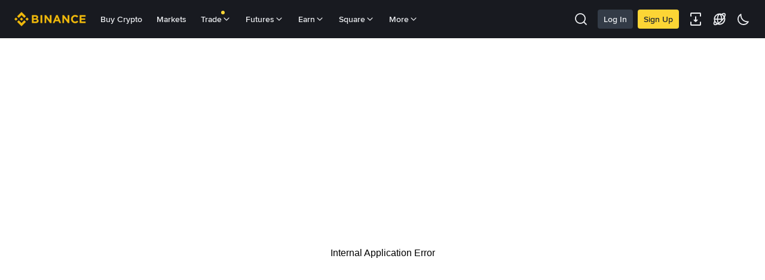

--- FILE ---
content_type: text/css
request_url: https://bin.bnbstatic.com/static/css/a975be3d.chunk.css
body_size: 20860
content:
@media only screen and (min-width:768px){.title1{font-size:56px;font-weight:600;line-height:72px}}@media only screen and (min-width:768px){.title2{font-size:48px;font-weight:600;line-height:56px}}@media only screen and (min-width:768px){.headline1{font-size:40px;font-weight:600;line-height:48px}}@media only screen and (min-width:768px){.headline2{font-size:32px;font-weight:600;line-height:40px}}@media only screen and (min-width:768px){.headline3{font-size:28px;font-weight:600;line-height:36px}}@media only screen and (min-width:768px){.headline4{font-size:24px;font-weight:600;line-height:34px}}@media only screen and (min-width:768px){.headline5{font-size:20px;font-weight:600;line-height:28px}}@media only screen and (min-width:768px){.\!subtitle4{font-size:20px;font-weight:500;line-height:28px}}@media only screen and (min-width:768px){.subtitle4{font-size:20px;font-weight:500;line-height:28px}}@media only screen and (min-width:768px){.subtitle5{font-size:20px;font-weight:400;line-height:28px}}@media only screen and (min-width:768px){.subtitle6{font-size:16px;font-weight:600;line-height:24px}}@media only screen and (min-width:768px){.subtitle1{font-size:16px;font-weight:500;line-height:24px}}@media only screen and (min-width:768px){.subtitle2{font-size:14px;font-weight:500;line-height:22px}}@media only screen and (min-width:768px){.subtitle3{font-size:12px;font-weight:500;line-height:18px}}@media only screen and (min-width:768px){.body1{font-size:20px;font-weight:400;line-height:28px}}@media only screen and (min-width:768px){.body1-1{font-size:16px;font-weight:400;line-height:24px}}@media only screen and (min-width:768px){.body2{font-size:16px;font-weight:400;line-height:24px}}@media only screen and (min-width:768px){.body3{font-size:14px;font-weight:400;line-height:22px}}@media only screen and (min-width:768px){.body4{font-size:14px;font-weight:500;line-height:22px}}@media only screen and (min-width:768px){.body5{font-size:14px;font-weight:400;line-height:22px}}@media only screen and (min-width:768px){.btnLink2{text-underline-offset:2px;font-size:14px;font-weight:500;line-height:22px;-webkit-text-decoration-line:underline;text-decoration-line:underline;-webkit-text-decoration-style:solid;text-decoration-style:solid;-webkit-text-decoration-color:currentColor;text-decoration-color:currentColor}}@media only screen and (min-width:768px){.btnLink3{text-underline-offset:2px;font-size:14px;font-weight:400;line-height:22px;-webkit-text-decoration-line:underline;text-decoration-line:underline;-webkit-text-decoration-style:solid;text-decoration-style:solid;-webkit-text-decoration-color:currentColor;text-decoration-color:currentColor}}@media only screen and (min-width:768px){.caption0{font-size:12px;font-weight:500;line-height:18px}}@media only screen and (min-width:768px){.caption1{font-size:12px;font-weight:400;line-height:18px}}@media only screen and (min-width:768px){.caption2{font-size:12px;font-weight:400;line-height:18px}}@media only screen and (min-width:768px){.caption3{font-size:12px;font-weight:500;line-height:18px}}.mx-\[auto\],.mx-auto{margin-left:auto;margin-right:auto}.\!mt-0,.\!mt-\[0px\]{margin-top:0!important}.mt-\[0\],.mt-\[0px\]{margin-top:0}.min-w-0,.min-w-\[0px\]{min-width:0}.flex-1,.flex-\[1_1_0\%\]{flex:1}.flex-\[none\],.flex-none{flex:none}.flex-shrink-0,.shrink-0{flex-shrink:0}.flex-grow,.grow{flex-grow:1}.-translate-x-1\/2,.-translate-x-\[50\%\]{--tw-translate-x:-50%;transform:translate(var(--tw-translate-x),var(--tw-translate-y))rotate(var(--tw-rotate))skewX(var(--tw-skew-x))skewY(var(--tw-skew-y))scaleX(var(--tw-scale-x))scaleY(var(--tw-scale-y))}@keyframes pulse{50%{opacity:.5}}@keyframes spin{to{transform:rotate(360deg)}}.gap-x-2xs{grid-column-gap:var(--space-2xs);-moz-column-gap:var(--space-2xs);column-gap:var(--space-2xs)}.gap-x-\[8px\]{grid-column-gap:8px;-moz-column-gap:8px;column-gap:8px}.gap-x-mm{grid-column-gap:var(--space-mm);-moz-column-gap:var(--space-mm);column-gap:var(--space-mm)}.gap-x-s{grid-column-gap:var(--space-s);-moz-column-gap:var(--space-s);column-gap:var(--space-s)}.overflow-ellipsis,.text-ellipsis{text-overflow:ellipsis}.rounded-l,.rounded-large{border-radius:var(--radii-l)}.rounded-s:not(:-webkit-any(:lang(ae),:lang(ar),:lang(arc),:lang(bcc),:lang(bqi),:lang(ckb),:lang(dv),:lang(fa),:lang(glk),:lang(he),:lang(ku),:lang(mzn),:lang(nqo),:lang(pnb),:lang(ps),:lang(sd),:lang(ug),:lang(ur),:lang(yi))){border-top-left-radius:.25rem;border-bottom-left-radius:.25rem}.rounded-s:not(:-moz-any(:lang(ae),:lang(ar),:lang(arc),:lang(bcc),:lang(bqi),:lang(ckb),:lang(dv),:lang(fa),:lang(glk),:lang(he),:lang(ku),:lang(mzn),:lang(nqo),:lang(pnb),:lang(ps),:lang(sd),:lang(ug),:lang(ur),:lang(yi))){border-top-left-radius:.25rem;border-bottom-left-radius:.25rem}.rounded-s:not(:is(:lang(ae),:lang(ar),:lang(arc),:lang(bcc),:lang(bqi),:lang(ckb),:lang(dv),:lang(fa),:lang(glk),:lang(he),:lang(ku),:lang(mzn),:lang(nqo),:lang(pnb),:lang(ps),:lang(sd),:lang(ug),:lang(ur),:lang(yi))){border-top-left-radius:.25rem;border-bottom-left-radius:.25rem}.rounded-s:-webkit-any(:lang(ae),:lang(ar),:lang(arc),:lang(bcc),:lang(bqi),:lang(ckb),:lang(dv),:lang(fa),:lang(glk),:lang(he),:lang(ku),:lang(mzn),:lang(nqo),:lang(pnb),:lang(ps),:lang(sd),:lang(ug),:lang(ur),:lang(yi)){border-top-right-radius:.25rem;border-bottom-right-radius:.25rem}.rounded-s:-moz-any(:lang(ae),:lang(ar),:lang(arc),:lang(bcc),:lang(bqi),:lang(ckb),:lang(dv),:lang(fa),:lang(glk),:lang(he),:lang(ku),:lang(mzn),:lang(nqo),:lang(pnb),:lang(ps),:lang(sd),:lang(ug),:lang(ur),:lang(yi)){border-top-right-radius:.25rem;border-bottom-right-radius:.25rem}.rounded-s:is(:lang(ae),:lang(ar),:lang(arc),:lang(bcc),:lang(bqi),:lang(ckb),:lang(dv),:lang(fa),:lang(glk),:lang(he),:lang(ku),:lang(mzn),:lang(nqo),:lang(pnb),:lang(ps),:lang(sd),:lang(ug),:lang(ur),:lang(yi)){border-top-right-radius:.25rem;border-bottom-right-radius:.25rem}.\!border-b,.\!border-b-\[1px\]{border-bottom-width:1px!important}.\!border-error,.\!border-nc-Error{border-color:var(--color-Error)!important}.border-b-line,.border-b-nc-Line{border-bottom-color:var(--color-Line)}.bg-\[\#fff\],.bg-\[\#ffffff\]{--tw-bg-opacity:1;background-color:rgba(255,255,255,var(--tw-bg-opacity))}.\!pt-0,.\!pt-\[0px\]{padding-top:0!important}.text-start:not(:-webkit-any(:lang(ae),:lang(ar),:lang(arc),:lang(bcc),:lang(bqi),:lang(ckb),:lang(dv),:lang(fa),:lang(glk),:lang(he),:lang(ku),:lang(mzn),:lang(nqo),:lang(pnb),:lang(ps),:lang(sd),:lang(ug),:lang(ur),:lang(yi))){text-align:left}.text-start:not(:-moz-any(:lang(ae),:lang(ar),:lang(arc),:lang(bcc),:lang(bqi),:lang(ckb),:lang(dv),:lang(fa),:lang(glk),:lang(he),:lang(ku),:lang(mzn),:lang(nqo),:lang(pnb),:lang(ps),:lang(sd),:lang(ug),:lang(ur),:lang(yi))){text-align:left}.text-start:not(:is(:lang(ae),:lang(ar),:lang(arc),:lang(bcc),:lang(bqi),:lang(ckb),:lang(dv),:lang(fa),:lang(glk),:lang(he),:lang(ku),:lang(mzn),:lang(nqo),:lang(pnb),:lang(ps),:lang(sd),:lang(ug),:lang(ur),:lang(yi))){text-align:left}.text-start:-webkit-any(:lang(ae),:lang(ar),:lang(arc),:lang(bcc),:lang(bqi),:lang(ckb),:lang(dv),:lang(fa),:lang(glk),:lang(he),:lang(ku),:lang(mzn),:lang(nqo),:lang(pnb),:lang(ps),:lang(sd),:lang(ug),:lang(ur),:lang(yi)){text-align:right}.text-start:-moz-any(:lang(ae),:lang(ar),:lang(arc),:lang(bcc),:lang(bqi),:lang(ckb),:lang(dv),:lang(fa),:lang(glk),:lang(he),:lang(ku),:lang(mzn),:lang(nqo),:lang(pnb),:lang(ps),:lang(sd),:lang(ug),:lang(ur),:lang(yi)){text-align:right}.text-start:is(:lang(ae),:lang(ar),:lang(arc),:lang(bcc),:lang(bqi),:lang(ckb),:lang(dv),:lang(fa),:lang(glk),:lang(he),:lang(ku),:lang(mzn),:lang(nqo),:lang(pnb),:lang(ps),:lang(sd),:lang(ug),:lang(ur),:lang(yi)){text-align:right}.text-end:not(:-webkit-any(:lang(ae),:lang(ar),:lang(arc),:lang(bcc),:lang(bqi),:lang(ckb),:lang(dv),:lang(fa),:lang(glk),:lang(he),:lang(ku),:lang(mzn),:lang(nqo),:lang(pnb),:lang(ps),:lang(sd),:lang(ug),:lang(ur),:lang(yi))){text-align:right}.text-end:not(:-moz-any(:lang(ae),:lang(ar),:lang(arc),:lang(bcc),:lang(bqi),:lang(ckb),:lang(dv),:lang(fa),:lang(glk),:lang(he),:lang(ku),:lang(mzn),:lang(nqo),:lang(pnb),:lang(ps),:lang(sd),:lang(ug),:lang(ur),:lang(yi))){text-align:right}.text-end:not(:is(:lang(ae),:lang(ar),:lang(arc),:lang(bcc),:lang(bqi),:lang(ckb),:lang(dv),:lang(fa),:lang(glk),:lang(he),:lang(ku),:lang(mzn),:lang(nqo),:lang(pnb),:lang(ps),:lang(sd),:lang(ug),:lang(ur),:lang(yi))){text-align:right}.text-end:-webkit-any(:lang(ae),:lang(ar),:lang(arc),:lang(bcc),:lang(bqi),:lang(ckb),:lang(dv),:lang(fa),:lang(glk),:lang(he),:lang(ku),:lang(mzn),:lang(nqo),:lang(pnb),:lang(ps),:lang(sd),:lang(ug),:lang(ur),:lang(yi)){text-align:left}.text-end:-moz-any(:lang(ae),:lang(ar),:lang(arc),:lang(bcc),:lang(bqi),:lang(ckb),:lang(dv),:lang(fa),:lang(glk),:lang(he),:lang(ku),:lang(mzn),:lang(nqo),:lang(pnb),:lang(ps),:lang(sd),:lang(ug),:lang(ur),:lang(yi)){text-align:left}.text-end:is(:lang(ae),:lang(ar),:lang(arc),:lang(bcc),:lang(bqi),:lang(ckb),:lang(dv),:lang(fa),:lang(glk),:lang(he),:lang(ku),:lang(mzn),:lang(nqo),:lang(pnb),:lang(ps),:lang(sd),:lang(ug),:lang(ur),:lang(yi)){text-align:left}.text-nc-DisableText,.text-nc-DisabledText{color:var(--color-DisableText)}@media only screen and (min-width:768px){.typography-title2,.t-title2{font-size:48px;font-weight:600;line-height:56px}}@media only screen and (min-width:768px){.typography-headline1,.t-headline1{font-size:40px;font-weight:600;line-height:48px}}@media only screen and (min-width:768px){.typography-headline2,.t-headline2{font-size:32px;font-weight:600;line-height:40px}}@media only screen and (min-width:768px){.typography-headline3,.t-headline3{font-size:28px;font-weight:600;line-height:36px}}@media only screen and (min-width:768px){.typography-headline4,.t-headline4{font-size:24px;font-weight:600;line-height:34px}}@media only screen and (min-width:768px){.typography-headline5,.t-headline5{font-size:20px;font-weight:600;line-height:28px}}@media only screen and (min-width:768px){.typography-headline6,.t-headline6{font-size:18px;font-weight:500;line-height:26px}}@media only screen and (min-width:768px){.typography-subtitle4,.t-subtitle4{font-size:20px;font-weight:500;line-height:28px}}@media only screen and (min-width:768px){.typography-subtitle6,.t-subtitle6{font-size:16px;font-weight:600;line-height:24px}}@media only screen and (min-width:768px){.typography-subtitle1,.t-subtitle1{font-size:16px;font-weight:500;line-height:24px}}@media only screen and (min-width:768px){.typography-subtitle2,.t-subtitle2{font-size:14px;font-weight:500;line-height:22px}}@media only screen and (min-width:768px){.typography-subtitle3,.t-subtitle3{font-size:12px;font-weight:500;line-height:18px}}@media only screen and (min-width:768px){.typography-body1,.t-body1{font-size:20px;font-weight:400;line-height:28px}}@media only screen and (min-width:768px){.typography-body1-1,.t-body1-1{font-size:16px;font-weight:400;line-height:24px}}@media only screen and (min-width:768px){.typography-body2,.t-body2{font-size:16px;font-weight:400;line-height:24px}}@media only screen and (min-width:768px){.typography-body3,.t-body3{font-size:14px;font-weight:400;line-height:22px}}@media only screen and (min-width:768px){.typography-body4,.t-body4{font-size:14px;font-weight:500;line-height:22px}}@media only screen and (min-width:768px){.typography-body5,.t-body5{font-size:14px;font-weight:400;line-height:22px}}@media only screen and (min-width:768px){.typography-caption0,.t-caption0{font-size:12px;font-weight:500;line-height:18px}}@media only screen and (min-width:768px){.typography-caption1,.t-caption1{font-size:12px;font-weight:400;line-height:18px}}@media only screen and (min-width:768px){.typography-caption2,.t-caption2{font-size:12px;font-weight:400;line-height:18px}}@media only screen and (min-width:768px){.typography-caption3,.t-caption3{font-size:12px;font-weight:500;line-height:18px}}@media only screen and (min-width:768px){.typography-strong01,.t-strong01{font-size:56px;font-weight:900;line-height:72px}}@media only screen and (min-width:768px){.typography-strong1,.t-strong1{font-size:28px;font-weight:900;line-height:36px}}@media (min-width:640px){.container{max-width:640px}}@media (min-width:767px){.container{max-width:767px}}@media (min-width:768px){.container{max-width:768px}}@media (min-width:1024px){.container{max-width:1024px}}@media (min-width:1200px){.container{max-width:1200px}}@media (min-width:1280px){.container{max-width:1280px}}@media (min-width:1536px){.container{max-width:1536px}}[type=button]{-webkit-appearance:button}[type=reset]{-webkit-appearance:button}[type=submit]{-webkit-appearance:button}::-webkit-inner-spin-button{height:auto}::-webkit-outer-spin-button{height:auto}input::-moz-placeholder{opacity:1;color:#9ca3af}textarea::-moz-placeholder{opacity:1;color:#9ca3af}input::-webkit-input-placeholder{opacity:1;color:#9ca3af}input::-ms-input-placeholder{opacity:1;color:#9ca3af}input::placeholder{opacity:1;color:#9ca3af}textarea::-webkit-input-placeholder{opacity:1;color:#9ca3af}textarea::-ms-input-placeholder{opacity:1;color:#9ca3af}textarea::placeholder{opacity:1;color:#9ca3af}@media only screen and (min-width:768px){.hover\:subtitle2:hover{font-size:14px;font-weight:500;line-height:22px}}@media (max-width:767px){.mobile\:headline5{font-size:18px;font-weight:600;line-height:26px}@media only screen and (min-width:768px){.mobile\:headline5{font-size:20px;font-weight:600;line-height:28px}}.mobile\:body2{font-size:14px;font-weight:400;line-height:22px}@media only screen and (min-width:768px){.mobile\:body2{font-size:16px;font-weight:400;line-height:24px}}}@media (min-width:767px){.tablet\:headline5{font-size:18px;font-weight:600;line-height:26px}@media only screen and (min-width:768px){.tablet\:headline5{font-size:20px;font-weight:600;line-height:28px}}.tablet\:subtitle1{font-size:16px;font-weight:500;line-height:24px}@media only screen and (min-width:768px){.tablet\:subtitle1{font-size:16px;font-weight:500;line-height:24px}}.tablet\:subtitle2{font-size:14px;font-weight:500;line-height:22px}@media only screen and (min-width:768px){.tablet\:subtitle2{font-size:14px;font-weight:500;line-height:22px}}.tablet\:body3{font-size:14px;font-weight:400;line-height:22px}@media only screen and (min-width:768px){.tablet\:body3{font-size:14px;font-weight:400;line-height:22px}}.noMob\:body2{font-size:14px;font-weight:400;line-height:22px}@media only screen and (min-width:768px){.noMob\:body2{font-size:16px;font-weight:400;line-height:24px}}}@media only screen and (min-width:768px){.\[\&_\.bn-formItem-errMsg\]\:caption2 .bn-formItem-errMsg{font-size:12px;font-weight:400;line-height:18px}}@media only screen and (min-width:768px){.\[\&_\.bn-formItem-tips\]\:caption2 .bn-formItem-tips{font-size:12px;font-weight:400;line-height:18px}}@media only screen and (min-width:768px){.\[\&_\.bn-select-option-group-title\]\:subtitle6 .bn-select-option-group-title{font-size:16px;font-weight:600;line-height:24px}}@keyframes flash{0%,to{content:var(--tw-content);opacity:0}50%{content:var(--tw-content);opacity:1}}@keyframes shimmer-rb-to-tl{0%{content:var(--tw-content);transform:translate(100%,100%)}to{content:var(--tw-content);transform:translate(-100%,-100%)}}.hover\:border-btnBg:hover,.hover\:border-nc-BtnBg:hover{border-color:var(--color-BtnBg)}.hover\:text-nc-TextLink:hover,.hover\:text-textLink:hover{color:var(--color-TextLink)}@media (min-width:640px){.sm\:w-\[348px\]{width:348px}}@media (min-width:768px){.md\:static{position:static}.md\:absolute{position:absolute}.md\:left-\[24px\]{left:24px}.md\:right-\[24px\]{right:24px}.md\:right-\[84px\]{right:84px}.md\:top-\[20px\]{top:20px}.md\:mx-0{margin-left:0;margin-right:0}.md\:mx-\[-24px\]{margin-left:-24px;margin-right:-24px}.md\:mx-\[0px\]{margin-left:0;margin-right:0}.md\:mx-\[calc\(100\%-554px\)\/2\]{margin-left:calc(100% - 554px)/2;margin-right:calc(100% - 554px)/2}.md\:mx-auto{margin-left:auto;margin-right:auto}.md\:my-\[12px\]{margin-top:12px;margin-bottom:12px}.md\:my-\[16px\]{margin-top:16px;margin-bottom:16px}.md\:my-\[20px\]{margin-top:20px;margin-bottom:20px}.md\:my-\[24px\]{margin-top:24px;margin-bottom:24px}.md\:my-\[8px\]{margin-top:8px;margin-bottom:8px}.md\:\!mt-0{margin-top:0!important}.md\:mb-0{margin-bottom:0}.md\:mb-6{margin-bottom:1.5rem}.md\:mb-\[10px\]{margin-bottom:10px}.md\:mb-\[12px\]{margin-bottom:12px}.md\:mb-\[16px\]{margin-bottom:16px}.md\:mb-\[18px\]{margin-bottom:18px}.md\:mb-\[20px\]{margin-bottom:20px}.md\:mb-\[24px\]{margin-bottom:24px}.md\:mb-\[29px\]{margin-bottom:29px}.md\:mb-\[30px\]{margin-bottom:30px}.md\:mb-\[32px\]{margin-bottom:32px}.md\:mb-\[36px\]{margin-bottom:36px}.md\:mb-\[48px\]{margin-bottom:48px}.md\:mb-\[4px\]{margin-bottom:4px}.md\:mb-\[5px\]{margin-bottom:5px}.md\:mb-\[8px\]{margin-bottom:8px}.md\:mb-auto{margin-bottom:auto}.md\:ml-0{margin-left:0}.md\:ml-6{margin-left:1.5rem}.md\:ml-\[16px\]{margin-left:16px}.md\:ml-\[24px\]{margin-left:24px}.md\:mr-0{margin-right:0}.md\:mr-\[16px\]{margin-right:16px}.md\:mr-\[8px\]{margin-right:8px}.md\:mt-0{margin-top:0}.md\:mt-\[100px\]{margin-top:100px}.md\:mt-\[12px\]{margin-top:12px}.md\:mt-\[16px\]{margin-top:16px}.md\:mt-\[20px\]{margin-top:20px}.md\:mt-\[24px\]{margin-top:24px}.md\:mt-\[32px\]{margin-top:32px}.md\:mt-\[40px\]{margin-top:40px}.md\:mt-\[48px\]{margin-top:48px}.md\:mt-\[4px\]{margin-top:4px}.md\:mt-\[66px\]{margin-top:66px}.md\:mt-\[80px\]{margin-top:80px}.md\:mt-\[8px\]{margin-top:8px}.md\:mt-\[96px\]{margin-top:96px}.md\:mt-\[unset\]{margin-top:unset}.md\:block{display:block}.md\:flex{display:flex}.md\:hidden{display:none}.md\:\!h-\[24px\]{height:24px!important}.md\:h-\[10px\]{height:10px}.md\:h-\[126px\]{height:126px}.md\:h-\[146px\]{height:146px}.md\:h-\[18px\]{height:18px}.md\:h-\[20px\]{height:20px}.md\:h-\[228px\]{height:228px}.md\:h-\[24px\]{height:24px}.md\:h-\[26px\]{height:26px}.md\:h-\[30px\]{height:30px}.md\:h-\[32px\]{height:32px}.md\:h-\[395px\]{height:395px}.md\:h-\[408px\]{height:408px}.md\:h-\[420px\]{height:420px}.md\:h-\[42px\]{height:42px}.md\:h-\[440px\]{height:440px}.md\:h-\[450px\]{height:450px}.md\:h-\[459px\]{height:459px}.md\:h-\[488px\]{height:488px}.md\:h-\[48px\]{height:48px}.md\:h-\[4px\]{height:4px}.md\:h-\[50px\]{height:50px}.md\:h-\[520px\]{height:520px}.md\:h-\[526px\]{height:526px}.md\:h-\[528px\]{height:528px}.md\:h-\[532px\]{height:532px}.md\:h-\[576px\]{height:576px}.md\:h-\[580px\]{height:580px}.md\:h-\[600px\]{height:600px}.md\:h-\[634px\]{height:634px}.md\:h-\[64px\]{height:64px}.md\:h-\[88px\]{height:88px}.md\:h-\[92px\]{height:92px}.md\:h-\[96px\]{height:96px}.md\:h-\[unset\]{height:unset}.md\:h-auto{height:auto}.md\:\!max-h-\[unset\]{max-height:unset!important}.md\:max-h-\[436px\]{max-height:436px}.md\:max-h-\[452px\]{max-height:452px}.md\:max-h-\[480px\]{max-height:480px}.md\:max-h-\[484px\]{max-height:484px}.md\:min-h-\[26px\]{min-height:26px}.md\:min-h-\[424px\]{min-height:424px}.md\:min-h-\[464px\]{min-height:464px}.md\:min-h-\[60px\]{min-height:60px}.md\:\!w-\[24px\]{width:24px!important}.md\:w-\[100\%\]{width:100%}.md\:w-\[104px\]{width:104px}.md\:w-\[110px\]{width:110px}.md\:w-\[120px\]{width:120px}.md\:w-\[135px\]{width:135px}.md\:w-\[140px\]{width:140px}.md\:w-\[148px\]{width:148px}.md\:w-\[185px\]{width:185px}.md\:w-\[18px\]{width:18px}.md\:w-\[20px\]{width:20px}.md\:w-\[214px\]{width:214px}.md\:w-\[240px\]{width:240px}.md\:w-\[24px\]{width:24px}.md\:w-\[270px\]{width:270px}.md\:w-\[30px\]{width:30px}.md\:w-\[324px\]{width:324px}.md\:w-\[32px\]{width:32px}.md\:w-\[345px\]{width:345px}.md\:w-\[356px\]{width:356px}.md\:w-\[360px\]{width:360px}.md\:w-\[364px\]{width:364px}.md\:w-\[378px\]{width:378px}.md\:w-\[400px\]{width:400px}.md\:w-\[404px\]{width:404px}.md\:w-\[420px\]{width:420px}.md\:w-\[426px\]{width:426px}.md\:w-\[42px\]{width:42px}.md\:w-\[440px\]{width:440px}.md\:w-\[444px\]{width:444px}.md\:w-\[458px\]{width:458px}.md\:w-\[472px\]{width:472px}.md\:w-\[484px\]{width:484px}.md\:w-\[486px\]{width:486px}.md\:w-\[518px\]{width:518px}.md\:w-\[51px\]{width:51px}.md\:w-\[520px\]{width:520px}.md\:w-\[54px\]{width:54px}.md\:w-\[588px\]{width:588px}.md\:w-\[60px\]{width:60px}.md\:w-\[720px\]{width:720px}.md\:w-\[80px\]{width:80px}.md\:w-\[894px\]{width:894px}.md\:w-\[96px\]{width:96px}.md\:w-\[98px\]{width:98px}.md\:w-\[unset\]{width:unset}.md\:w-auto{width:auto}.md\:w-fit{width:-moz-fit-content;width:-webkit-fit-content;width:fit-content}.md\:w-full{width:100%}.md\:\!min-w-\[162px\]{min-width:162px!important}.md\:\!min-w-\[345px\]{min-width:345px!important}.md\:min-w-\[486px\]{min-width:486px}.md\:max-w-\[100\%\]{max-width:100%}.md\:max-w-\[50\%\]{max-width:50%}.md\:max-w-\[510px\]{max-width:510px}.md\:max-w-\[534px\]{max-width:534px}.md\:max-w-\[536px\]{max-width:536px}.md\:max-w-\[588px\]{max-width:588px}.md\:max-w-\[68px\]{max-width:68px}.md\:max-w-\[85px\]{max-width:85px}.md\:flex-none{flex:none}.md\:grid-cols-2{grid-template-columns:repeat(2,minmax(0,1fr))}.md\:flex-row{flex-direction:row}.md\:flex-row-reverse{flex-direction:row-reverse}.md\:flex-col{flex-direction:column}.md\:flex-nowrap{flex-wrap:nowrap}.md\:items-start{align-items:flex-start}.md\:items-center{align-items:center}.md\:justify-end{justify-content:flex-end}.md\:justify-between{justify-content:space-between}.md\:gap-\[12px\]{grid-gap:12px;gap:12px}.md\:gap-\[16px\]{grid-gap:16px;gap:16px}.md\:gap-\[20px\]{grid-gap:20px;gap:20px}.md\:gap-\[24px\]{grid-gap:24px;gap:24px}.md\:gap-\[8px\]{grid-gap:8px;gap:8px}.md\:overflow-visible{overflow:visible}.md\:overflow-y-auto{overflow-y:auto}.md\:rounded-\[16px\]{border-radius:16px}.md\:rounded-\[24px\]{border-radius:24px}.md\:border{border-width:1px}.md\:border-solid{border-style:solid}.md\:border-nc-Line{border-color:var(--color-Line)}.md\:bg-\[unset\]{background-color:unset}.md\:bg-nc-BasicBg{background-color:var(--color-BasicBg)}.md\:bg-\[url\(\'https\:\/\/static\.devfdg\.net\/static\/images\/ocbs\/landing\/banner-ipad\.svg\'\)\]{background-image:url(https://static.devfdg.net/static/images/ocbs/landing/banner-ipad.svg)}.md\:p-0{padding:0}.md\:p-\[16px\]{padding:16px}.md\:p-\[24px\]{padding:24px}.md\:p-\[unset\]{padding:unset}.md\:\!px-\[24px\]{padding-left:24px!important;padding-right:24px!important}.md\:\!py-\[8px\]{padding-top:8px!important;padding-bottom:8px!important}.md\:px-0,.md\:px-\[0px\]{padding-left:0;padding-right:0}.md\:px-\[10px\]{padding-left:10px;padding-right:10px}.md\:px-\[120px\]{padding-left:120px;padding-right:120px}.md\:px-\[16px\]{padding-left:16px;padding-right:16px}.md\:px-\[24px\]{padding-left:24px;padding-right:24px}.md\:px-\[28px\]{padding-left:28px;padding-right:28px}.md\:px-\[30px\]{padding-left:30px;padding-right:30px}.md\:px-\[32px\]{padding-left:32px;padding-right:32px}.md\:px-\[auto\]{padding-left:auto;padding-right:auto}.md\:py-\[10px\]{padding-top:10px;padding-bottom:10px}.md\:py-\[16px\]{padding-top:16px;padding-bottom:16px}.md\:py-\[18px\]{padding-top:18px;padding-bottom:18px}.md\:py-\[20px\]{padding-top:20px;padding-bottom:20px}.md\:py-\[24px\]{padding-top:24px;padding-bottom:24px}.md\:py-\[32px\]{padding-top:32px;padding-bottom:32px}.md\:py-\[7px\]{padding-top:7px;padding-bottom:7px}.md\:py-\[80px\]{padding-top:80px;padding-bottom:80px}.md\:py-\[9px\]{padding-top:9px;padding-bottom:9px}.md\:py-\[unset\]{padding-top:unset;padding-bottom:unset}.md\:\!pt-0{padding-top:0!important}.md\:\!pt-\[16px\]{padding-top:16px!important}.md\:\!pt-\[20px\]{padding-top:20px!important}.md\:\!pt-\[32px\]{padding-top:32px!important}.md\:pb-0,.md\:pb-\[0px\]{padding-bottom:0}.md\:pb-\[12px\]{padding-bottom:12px}.md\:pb-\[16px\]{padding-bottom:16px}.md\:pb-\[24px\]{padding-bottom:24px}.md\:pb-\[40px\]{padding-bottom:40px}.md\:pb-\[60px\]{padding-bottom:60px}.md\:pl-\[0px\]{padding-left:0}.md\:pl-\[48px\]{padding-left:48px}.md\:pr-\[24px\]{padding-right:24px}.md\:pt-0{padding-top:0}.md\:pt-\[136px\]{padding-top:136px}.md\:pt-\[16px\]{padding-top:16px}.md\:pt-\[20px\]{padding-top:20px}.md\:pt-\[24px\]{padding-top:24px}.md\:pt-\[46px\]{padding-top:46px}.md\:pt-\[60px\]{padding-top:60px}.md\:pt-\[64px\]{padding-top:64px}.md\:pt-\[6px\]{padding-top:6px}.md\:pt-\[80px\]{padding-top:80px}.md\:pt-\[8px\]{padding-top:8px}.md\:text-left{text-align:left}.md\:text-center{text-align:center}.md\:text-right{text-align:right}.md\:text-\[12px\]{font-size:12px}.md\:text-\[14px\]{font-size:14px}.md\:text-\[16px\]{font-size:16px}.md\:text-\[18px\]{font-size:18px}.md\:text-\[20px\]{font-size:20px}.md\:text-\[24px\]{font-size:24px}.md\:text-\[28px\]{font-size:28px}.md\:text-\[32px\]{font-size:32px}.md\:text-\[40px\]{font-size:40px}.md\:text-\[42px\]{font-size:42px}.md\:text-\[56px\]{font-size:56px}.md\:text-\[80px\]{font-size:80px}.md\:text-\[96px\]{font-size:96px}.md\:text-base{font-size:1rem;line-height:1.5rem}.md\:text-sm{font-size:.875rem;line-height:1.25rem}.md\:font-\[500\]{font-weight:500}.md\:font-\[600\]{font-weight:600}.md\:font-medium{font-weight:500}.md\:leading-\[14px\]{line-height:14px}.md\:leading-\[18px\]{line-height:18px}.md\:leading-\[20px\]{line-height:20px}.md\:leading-\[22px\]{line-height:22px}.md\:leading-\[24px\]{line-height:24px}.md\:leading-\[28px\]{line-height:28px}.md\:leading-\[30px\]{line-height:30px}.md\:leading-\[32px\]{line-height:32px}.md\:leading-\[34px\]{line-height:34px}.md\:leading-\[40px\]{line-height:40px}.md\:leading-\[46px\]{line-height:46px}.md\:leading-\[48px\]{line-height:48px}.md\:leading-\[72px\]{line-height:72px}.md\:text-nc-PrimaryText{color:var(--color-PrimaryText)}.md\:text-nc-TertiaryText{color:var(--color-TertiaryText)}.md\:t-headline4{font-size:18px;font-weight:600;line-height:26px}@media only screen and (min-width:768px){.md\:t-headline4{font-size:24px;font-weight:600;line-height:34px}}.md\:t-headline5{font-size:18px;font-weight:600;line-height:26px}@media only screen and (min-width:768px){.md\:t-headline5{font-size:20px;font-weight:600;line-height:28px}}.md\:t-subtitle6{font-size:16px;font-weight:600;line-height:24px}@media only screen and (min-width:768px){.md\:t-subtitle6{font-size:16px;font-weight:600;line-height:24px}}.md\:t-subtitle1{font-size:16px;font-weight:500;line-height:24px}@media only screen and (min-width:768px){.md\:t-subtitle1{font-size:16px;font-weight:500;line-height:24px}}.md\:t-subtitle2{font-size:14px;font-weight:500;line-height:22px}@media only screen and (min-width:768px){.md\:t-subtitle2{font-size:14px;font-weight:500;line-height:22px}}.md\:t-body2{font-size:14px;font-weight:400;line-height:22px}@media only screen and (min-width:768px){.md\:t-body2{font-size:16px;font-weight:400;line-height:24px}}.md\:t-body3{font-size:14px;font-weight:400;line-height:22px}@media only screen and (min-width:768px){.md\:t-body3{font-size:14px;font-weight:400;line-height:22px}}.md\:t-body4{font-size:12px;font-weight:500;line-height:18px}@media only screen and (min-width:768px){.md\:t-body4{font-size:14px;font-weight:500;line-height:22px}}.md\:t-strong01{font-size:40px;font-weight:900;line-height:48px}@media only screen and (min-width:768px){.md\:t-strong01{font-size:56px;font-weight:900;line-height:72px}}.before\:md\:w-\[486px\]:before{content:var(--tw-content);width:486px}.md\:hover\:border-nc-Line:hover{border-color:var(--color-Line)}.md\:hover\:text-nc-TextLink:hover{color:var(--color-TextLink)}}@media (min-width:1024px){.lg\:mx-0,.lg\:mx-\[0px\]{margin-left:0;margin-right:0}.lg\:mb-0{margin-bottom:0}.lg\:mb-6{margin-bottom:1.5rem}.lg\:mb-\[0px\]{margin-bottom:0}.lg\:mb-\[16px\]{margin-bottom:16px}.lg\:mb-\[24px\]{margin-bottom:24px}.lg\:mb-\[28px\]{margin-bottom:28px}.lg\:mb-\[32px\]{margin-bottom:32px}.lg\:mb-\[34px\]{margin-bottom:34px}.lg\:mb-\[42px\]{margin-bottom:42px}.lg\:mb-\[48px\]{margin-bottom:48px}.lg\:mb-\[4px\]{margin-bottom:4px}.lg\:mb-\[64px\]{margin-bottom:64px}.lg\:mb-auto{margin-bottom:auto}.lg\:ml-0{margin-left:0}.lg\:ml-6{margin-left:1.5rem}.lg\:mr-\[52px\]{margin-right:52px}.lg\:mt-0,.lg\:mt-\[0px\]{margin-top:0}.lg\:mt-\[128px\]{margin-top:128px}.lg\:mt-\[40px\]{margin-top:40px}.lg\:mt-\[80px\]{margin-top:80px}.lg\:mt-\[8px\]{margin-top:8px}.lg\:block{display:block}.lg\:h-\[18px\]{height:18px}.lg\:h-\[374px\]{height:374px}.lg\:w-\[100\%\]{width:100%}.lg\:w-\[1136px\]{width:1136px}.lg\:w-\[120px\]{width:120px}.lg\:w-\[18px\]{width:18px}.lg\:w-\[230px\]{width:230px}.lg\:w-\[286px\]{width:286px}.lg\:w-\[486px\]{width:486px}.lg\:w-\[720px\]{width:720px}.lg\:w-\[731px\]{width:731px}.lg\:w-\[78px\]{width:78px}.lg\:w-\[80px\]{width:80px}.lg\:w-\[88px\]{width:88px}.lg\:w-\[894px\]{width:894px}.lg\:max-w-\[100\%\]{max-width:100%}.lg\:max-w-\[516px\]{max-width:516px}.lg\:grid-cols-3{grid-template-columns:repeat(3,minmax(0,1fr))}.lg\:flex-row{flex-direction:row}.lg\:flex-col{flex-direction:column}.lg\:items-start{align-items:flex-start}.lg\:justify-between{justify-content:space-between}.lg\:bg-\[url\(\'https\:\/\/static\.devfdg\.net\/static\/images\/ocbs\/landing\/banner-widescreen\.svg\'\)\]{background-image:url(https://static.devfdg.net/static/images/ocbs/landing/banner-widescreen.svg)}.lg\:px-0{padding-left:0;padding-right:0}.lg\:px-\[24px\]{padding-left:24px;padding-right:24px}.lg\:px-\[auto\]{padding-left:auto;padding-right:auto}.lg\:pb-\[148px\]{padding-bottom:148px}.lg\:pb-\[80px\]{padding-bottom:80px}.lg\:pt-\[32px\]{padding-top:32px}.lg\:pt-\[50px\]{padding-top:50px}.lg\:text-left{text-align:left}.lg\:text-center{text-align:center}.lg\:text-\[16px\]{font-size:16px}.lg\:text-\[24px\]{font-size:24px}.lg\:text-\[28px\]{font-size:28px}.lg\:text-\[42px\]{font-size:42px}.lg\:text-base{font-size:1rem;line-height:1.5rem}.lg\:text-sm{font-size:.875rem;line-height:1.25rem}.lg\:leading-\[46px\]{line-height:46px}.lg\:t-title2{font-size:36px;font-weight:600;line-height:44px}@media only screen and (min-width:768px){.lg\:t-title2{font-size:48px;font-weight:600;line-height:56px}}.lg\:hover\:bg-nc-Vessel:hover{background-color:var(--color-Vessel)}}@media (max-width:767px){.mobile\:\!left-0{left:0!important}.mobile\:\!right-0{right:0!important}.mobile\:mt-m{margin-top:var(--space-m)}.mobile\:h-\[48px\]{height:48px}.mobile\:w-\[48px\]{width:48px}.mobile\:w-full{width:100%}.mobile\:flex-1{flex:1}.mobile\:flex-col{flex-direction:column}.mobile\:flex-col-reverse{flex-direction:column-reverse}.mobile\:items-start{align-items:flex-start}.mobile\:justify-end{justify-content:flex-end}.mobile\:justify-between{justify-content:space-between}.mobile\:gap-2xs{grid-gap:var(--space-2xs);gap:var(--space-2xs)}.mobile\:overflow-y-auto{overflow-y:auto}.mobile\:rounded-\[12px\]{border-radius:12px}.mobile\:border{border-width:1px}.mobile\:border-t{border-top-width:1px}.mobile\:border-line{border-color:var(--color-Line)}.mobile\:bg-input{background-color:var(--color-Input)}.mobile\:p-\[15px\]{padding:15px}.mobile\:py-s{padding-top:var(--space-s);padding-bottom:var(--space-s)}.mobile\:pr-\[0px\]{padding-right:0}.mobile\:text-center{text-align:center}.mobile\:leading-\[16px\]{line-height:16px}}@media (min-width:767px){.tablet\:mx-0{margin-left:0;margin-right:0}.tablet\:mx-xl{margin-left:var(--space-xl);margin-right:var(--space-xl)}.tablet\:mb-0{margin-bottom:0}.tablet\:mb-xl{margin-bottom:var(--space-xl)}.tablet\:ml-0{margin-left:0}.tablet\:mt-2xs{margin-top:var(--space-2xs)}.tablet\:block{display:block}.tablet\:hidden{display:none}.tablet\:h-\[24px\]{height:24px}.tablet\:h-\[28px\]{height:28px}.tablet\:h-\[348px\]{height:348px}.tablet\:h-\[444px\]{height:444px}.tablet\:h-\[512px\]{height:512px}.tablet\:h-\[96px\]{height:96px}.tablet\:h-full{height:100%}.tablet\:\!max-h-\[unset\]{max-height:unset!important}.tablet\:max-h-\[460px\]{max-height:460px}.tablet\:max-h-\[490px\]{max-height:490px}.tablet\:max-h-\[520px\]{max-height:520px}.tablet\:max-h-\[unset\]{max-height:unset}.tablet\:min-h-\[408px\]{min-height:408px}.tablet\:min-h-\[440px\]{min-height:440px}.tablet\:min-h-\[520px\]{min-height:520px}.tablet\:\!w-\[312px\]{width:312px!important}.tablet\:w-\[132px\]{width:132px}.tablet\:w-\[248px\]{width:248px}.tablet\:w-\[24px\]{width:24px}.tablet\:w-\[28px\]{width:28px}.tablet\:w-\[312px\]{width:312px}.tablet\:w-\[321px\]{width:321px}.tablet\:w-\[328px\]{width:328px}.tablet\:w-\[360px\]{width:360px}.tablet\:w-\[420px\]{width:420px}.tablet\:w-\[42px\]{width:42px}.tablet\:w-\[46\%\]{width:46%}.tablet\:w-\[484px\]{width:484px}.tablet\:w-\[520px\]{width:520px}.tablet\:w-\[722px\]{width:722px}.tablet\:w-\[78px\]{width:78px}.tablet\:w-\[96px\]{width:96px}.tablet\:w-auto{width:auto}.tablet\:w-fit{width:-moz-fit-content;width:-webkit-fit-content;width:fit-content}.tablet\:w-full{width:100%}.tablet\:\!min-w-\[160px\]{min-width:160px!important}.tablet\:min-w-\[128px\]{min-width:128px}.tablet\:min-w-\[207px\]{min-width:207px}.tablet\:min-w-\[350px\]{min-width:350px}.tablet\:min-w-\[400px\]{min-width:400px}.tablet\:min-w-\[448px\]{min-width:448px}.tablet\:max-w-\[321px\]{max-width:321px}.tablet\:max-w-\[400px\]{max-width:400px}.tablet\:max-w-\[435px\]{max-width:435px}.tablet\:max-w-\[695px\]{max-width:695px}.tablet\:max-w-\[calc\(100vw_-_48px\)\]{max-width:calc(100vw - 48px)}.tablet\:flex-row{flex-direction:row}.tablet\:flex-col{flex-direction:column}.tablet\:items-center{align-items:center}.tablet\:justify-start{justify-content:flex-start}.tablet\:justify-center{justify-content:center}.tablet\:gap-2xs{grid-gap:var(--space-2xs);gap:var(--space-2xs)}.tablet\:gap-3xl{grid-gap:var(--space-3xl);gap:var(--space-3xl)}.tablet\:gap-4xl{grid-gap:var(--space-4xl);gap:var(--space-4xl)}.tablet\:gap-4xs{grid-gap:var(--space-4xs);gap:var(--space-4xs)}.tablet\:gap-\[244px\]{grid-gap:244px;gap:244px}.tablet\:gap-m{grid-gap:var(--space-m);gap:var(--space-m)}.tablet\:gap-s{grid-gap:var(--space-s);gap:var(--space-s)}.tablet\:gap-xl{grid-gap:var(--space-xl);gap:var(--space-xl)}.tablet\:border-none{border-style:none}.tablet\:bg-containerBg{background-color:var(--color-ContainerBg)}.tablet\:p-s{padding:var(--space-s)}.tablet\:p-xl{padding:var(--space-xl)}.tablet\:px-m{padding-left:var(--space-m);padding-right:var(--space-m)}.tablet\:px-xl{padding-left:var(--space-xl);padding-right:var(--space-xl)}.tablet\:py-2xl{padding-top:var(--space-2xl);padding-bottom:var(--space-2xl)}.tablet\:py-m{padding-top:var(--space-m);padding-bottom:var(--space-m)}.tablet\:pb-m{padding-bottom:var(--space-m)}.tablet\:text-\[24px\]{font-size:24px}.tablet\:text-\[32px\]{font-size:32px}.tablet\:text-tertiaryText{color:var(--color-TertiaryText)}.tablet\:underline{-webkit-text-decoration-line:underline;text-decoration-line:underline}.tablet\:underline-offset-4{text-underline-offset:4px}.first\:tablet\:py-0:first-child{padding-top:0;padding-bottom:0}.first\:tablet\:pb-m:first-child{padding-bottom:var(--space-m)}}@media (min-width:1024px){.pc\:right-\[40px\]{right:40px}.pc\:top-\[40px\]{top:40px}.pc\:mx-xl{margin-left:var(--space-xl);margin-right:var(--space-xl)}.pc\:mb-0{margin-bottom:0}.pc\:h-\[40px\]{height:40px}.pc\:h-\[48px\]{height:48px}.pc\:min-h-\[725px\]{min-height:725px}.pc\:w-\[30\%\]{width:30%}.pc\:w-\[40px\]{width:40px}.pc\:w-\[435px\]{width:435px}.pc\:w-\[48px\]{width:48px}.pc\:w-\[56px\]{width:56px}.pc\:w-full{width:100%}.pc\:min-w-\[400px\]{min-width:400px}.pc\:max-w-\[800px\]{max-width:800px}.pc\:grid-cols-4{grid-template-columns:repeat(4,minmax(0,1fr))}.pc\:flex-row{flex-direction:row}.pc\:flex-col{flex-direction:column}.pc\:items-start{align-items:flex-start}.pc\:items-center{align-items:center}.pc\:justify-start{justify-content:flex-start}.pc\:justify-end{justify-content:flex-end}.pc\:gap-\[40px\]{grid-gap:40px;gap:40px}.pc\:py-l{padding-top:var(--space-l);padding-bottom:var(--space-l)}.pc\:text-start:not(:-webkit-any(:lang(ae),:lang(ar),:lang(arc),:lang(bcc),:lang(bqi),:lang(ckb),:lang(dv),:lang(fa),:lang(glk),:lang(he),:lang(ku),:lang(mzn),:lang(nqo),:lang(pnb),:lang(ps),:lang(sd),:lang(ug),:lang(ur),:lang(yi))){text-align:left}.pc\:text-start:not(:-moz-any(:lang(ae),:lang(ar),:lang(arc),:lang(bcc),:lang(bqi),:lang(ckb),:lang(dv),:lang(fa),:lang(glk),:lang(he),:lang(ku),:lang(mzn),:lang(nqo),:lang(pnb),:lang(ps),:lang(sd),:lang(ug),:lang(ur),:lang(yi))){text-align:left}.pc\:text-start:not(:is(:lang(ae),:lang(ar),:lang(arc),:lang(bcc),:lang(bqi),:lang(ckb),:lang(dv),:lang(fa),:lang(glk),:lang(he),:lang(ku),:lang(mzn),:lang(nqo),:lang(pnb),:lang(ps),:lang(sd),:lang(ug),:lang(ur),:lang(yi))){text-align:left}.pc\:text-start:-webkit-any(:lang(ae),:lang(ar),:lang(arc),:lang(bcc),:lang(bqi),:lang(ckb),:lang(dv),:lang(fa),:lang(glk),:lang(he),:lang(ku),:lang(mzn),:lang(nqo),:lang(pnb),:lang(ps),:lang(sd),:lang(ug),:lang(ur),:lang(yi)){text-align:right}.pc\:text-start:-moz-any(:lang(ae),:lang(ar),:lang(arc),:lang(bcc),:lang(bqi),:lang(ckb),:lang(dv),:lang(fa),:lang(glk),:lang(he),:lang(ku),:lang(mzn),:lang(nqo),:lang(pnb),:lang(ps),:lang(sd),:lang(ug),:lang(ur),:lang(yi)){text-align:right}.pc\:text-start:is(:lang(ae),:lang(ar),:lang(arc),:lang(bcc),:lang(bqi),:lang(ckb),:lang(dv),:lang(fa),:lang(glk),:lang(he),:lang(ku),:lang(mzn),:lang(nqo),:lang(pnb),:lang(ps),:lang(sd),:lang(ug),:lang(ur),:lang(yi)){text-align:right}.pc\:g-\[mx-xl\,w-fit\,self-center\]{margin-left:var(--space-xl);margin-right:var(--space-xl);width:-moz-fit-content;width:-webkit-fit-content;align-self:center;width:fit-content}}@media (min-width:767px) and (max-width:1023px){.tabletOnly\:flex-1{flex:1}.tabletOnly\:flex-col{flex-direction:column}.tabletOnly\:items-start{align-items:flex-start}}@media (min-width:767px){.noMob\:m-xl{margin:var(--space-xl)}.noMob\:mt-l{margin-top:var(--space-l)}.noMob\:block{display:block}.noMob\:\!h-\[480px\]{height:480px!important}.noMob\:\!max-h-\[480px\]{max-height:480px!important}.noMob\:max-h-\[576px\]{max-height:576px}.noMob\:max-h-\[86px\]{max-height:86px}.noMob\:w-fit{width:-moz-fit-content;width:-webkit-fit-content;width:fit-content}.noMob\:\!min-w-\[200px\]{min-width:200px!important}.noMob\:text-primaryText{color:var(--color-PrimaryText)}.noMob\:text-secondaryText{color:var(--color-SecondaryText)}}@media (min-width:1200px){.min1200\:px-0{padding-left:0;padding-right:0}}@media (min-width:767px){.tablet\:\[\&\>\*\:not\(\:last-child\)\]\:mr-0>:not(:last-child){margin-right:0}}@media (min-width:768px){.\[\&\>\.bn-bubble-content\]\:md\:\!max-w-\[376px\]>.bn-bubble-content{max-width:376px!important}}@media (min-width:768px){.\[\&\>\.bn-modal-wrap\]\:md\:h-\[508px\]>.bn-modal-wrap{height:508px}.\[\&\>\.bn-modal-wrap\]\:md\:w-\[360px\]>.bn-modal-wrap{width:360px}.\[\&\>\.bn-modal-wrap\]\:md\:w-\[520px\]>.bn-modal-wrap{width:520px}.md\:\[\&\>\.bn-modal-wrap\]\:w-\[484px\]>.bn-modal-wrap{width:484px}}@media only screen and (min-width:768px){.\[\&\>a\]\:t-body4>a{font-size:14px;font-weight:500;line-height:22px}}@media (min-width:768px){.\[\&\>a\]\:md\:leading-\[22px\]>a{line-height:22px}}@media (min-width:767px){.\[\&_\.bn-modal-wrap\]\:tablet\:w-\[360px\] .bn-modal-wrap{width:360px}.\[\&_\.bn-modal-wrap\]\:tablet\:w-\[520px\] .bn-modal-wrap{width:520px}.tablet\:\[\&_\.bn-modal-wrap\]\:min-w-\[484px\] .bn-modal-wrap{min-width:484px}}@media (min-width:1024px){.\[\&_\.bn-modal-wrap\]\:pc\:h-\[730px\] .bn-modal-wrap{height:730px}.pc\:\[\&_\.bn-modal-wrap\]\:min-w-\[484px\] .bn-modal-wrap{min-width:484px}}@media (min-width:768px){.md\:\[\&_\.bn-picker-view-column-content\]\:\!p-\[100px_0\] .bn-picker-view-column-content{padding:100px 0!important}}@media (min-width:768px){.md\:\[\&_\.bn-select-overlay-options\]\:\!max-h-\[260px\] .bn-select-overlay-options{max-height:260px!important}}@media only screen and (min-width:768px){.\[\&_\.bn-step-content-title\]\:g-\[text-primaryText\,subtitle2\,mb-4xs\] .bn-step-content-title{font-size:14px;font-weight:500;line-height:22px}}@media (min-width:767px){.tablet\:\[\&_\.bn-tab-list\]\:gap-2 .bn-tab-list{grid-gap:.5rem;gap:.5rem}}@media (min-width:767px){.tablet\:\[\&_\.bn-tab\]\:h-full .bn-tab{height:100%}}@media (max-width:767px){.mobile\:\[\&_\.bn-tooltips-wrap\]\:w-full .bn-tooltips-wrap{width:100%}}.\[\&_\.bn-web-datepicker-dropdown_\.bn-web-datepicker-cell-range-hover-end\]\:text-textOnYellow .bn-web-datepicker-dropdown .bn-web-datepicker-cell-range-hover-end,.\[\&_\.bn-web-datepicker-dropdown_\.bn-web-datepicker-cell-range-hover-start\]\:text-textOnYellow .bn-web-datepicker-dropdown .bn-web-datepicker-cell-range-hover-start{color:var(--color-TextOnYellow)}.\[\&_\.bn-web-datepicker-dropdown_\.bn-web-datepicker-cell-selected\]\:g-\[text-textOnYellow\,border-none\] .bn-web-datepicker-dropdown .bn-web-datepicker-cell-selected,.\[\&_\.bn-web-datepicker-dropdown_\.bn-web-datepicker-month-panel_\.bn-web-datepicker-cell-selected\>_\.bn-web-datepicker-cell-inner\]\:g-\[border-none\,text-textOnYellow\] .bn-web-datepicker-dropdown .bn-web-datepicker-month-panel .bn-web-datepicker-cell-selected>.bn-web-datepicker-cell-inner{color:var(--color-TextOnYellow);border-style:none}@media (max-width:767px){.\[\&_\.bn-web-datepicker-dropdown_\.bn-web-datepicker-panel-container\]\:mobile\:w-\[calc\(100vw-32px\)\] .bn-web-datepicker-dropdown .bn-web-datepicker-panel-container{width:calc(100vw - 32px)}.\[\&_\.bn-web-datepicker-dropdown_\.bn-web-datepicker-panel-container\]\:mobile\:g-\[ml-0\,overflow-auto\,h-full\,max-h-\[45vh\]\] .bn-web-datepicker-dropdown .bn-web-datepicker-panel-container{height:100%;max-height:45vh;margin-left:0;overflow:auto}}.\[\&_\.bn-web-datepicker-dropdown_\.rc-picker-month-panel_\.rc-picker-cell\:hover_\.rc-picker-cell-inner\]\:rounded-none .bn-web-datepicker-dropdown .rc-picker-month-panel .rc-picker-cell:hover .rc-picker-cell-inner,.\[\&_\.bn-web-datepicker-dropdown_\.rc-picker-year-panel_\.rc-picker-cell-inner\:hover\]\:rounded-none .bn-web-datepicker-dropdown .rc-picker-year-panel .rc-picker-cell-inner:hover{border-radius:0}@media (max-width:767px){.mobile\:\[\&_\.bn-web-datepicker-range-wrapper\]\:g-\[overflow-scroll\,w-screen\] .bn-web-datepicker-range-wrapper{width:100vw;overflow:scroll}}@media (min-width:767px){.noMob\:\[\&_\>\.bn-modal-wrap\]\:w-\[520px\]>.bn-modal-wrap{width:520px}}@media (min-width:767px){.tablet\:\[\&_video\]\:max-w-\[calc\(100vw_-_48px\)\] video{max-width:calc(100vw - 48px)}}@media (min-width:1024px){.pc\:\[\&_video\]\:max-w-\[800px\] video{max-width:800px}}.title1{font-size:40px;font-weight:600;line-height:48px}@media only screen and (min-width:768px){.title1{font-size:56px;font-weight:600;line-height:72px}}.title2{font-size:36px;font-weight:600;line-height:44px}@media only screen and (min-width:768px){.title2{font-size:48px;font-weight:600;line-height:56px}}.headline1{font-size:28px;font-weight:600;line-height:36px}@media only screen and (min-width:768px){.headline1{font-size:40px;font-weight:600;line-height:48px}}.headline2{font-size:24px;font-weight:600;line-height:34px}@media only screen and (min-width:768px){.headline2{font-size:32px;font-weight:600;line-height:40px}}.headline3{font-size:20px;font-weight:600;line-height:28px}@media only screen and (min-width:768px){.headline3{font-size:28px;font-weight:600;line-height:36px}}.headline4{font-size:18px;font-weight:600;line-height:26px}@media only screen and (min-width:768px){.headline4{font-size:24px;font-weight:600;line-height:34px}}.headline5{font-size:18px;font-weight:600;line-height:26px}@media only screen and (min-width:768px){.headline5{font-size:20px;font-weight:600;line-height:28px}}.\!subtitle4{font-size:20px;font-weight:500;line-height:28px}@media only screen and (min-width:768px){.\!subtitle4{font-size:20px;font-weight:500;line-height:28px}}.subtitle4{font-size:20px;font-weight:500;line-height:28px}@media only screen and (min-width:768px){.subtitle4{font-size:20px;font-weight:500;line-height:28px}}.subtitle5{font-size:20px;font-weight:400;line-height:28px}@media only screen and (min-width:768px){.subtitle5{font-size:20px;font-weight:400;line-height:28px}}.subtitle6{font-size:16px;font-weight:600;line-height:24px}@media only screen and (min-width:768px){.subtitle6{font-size:16px;font-weight:600;line-height:24px}}.subtitle1{font-size:16px;font-weight:500;line-height:24px}@media only screen and (min-width:768px){.subtitle1{font-size:16px;font-weight:500;line-height:24px}}.subtitle2{font-size:14px;font-weight:500;line-height:22px}@media only screen and (min-width:768px){.subtitle2{font-size:14px;font-weight:500;line-height:22px}}.subtitle3{font-size:12px;font-weight:500;line-height:18px}@media only screen and (min-width:768px){.subtitle3{font-size:12px;font-weight:500;line-height:18px}}.body1{font-size:16px;font-weight:400;line-height:24px}@media only screen and (min-width:768px){.body1{font-size:20px;font-weight:400;line-height:28px}}.body1-1{font-size:16px;font-weight:400;line-height:24px}@media only screen and (min-width:768px){.body1-1{font-size:16px;font-weight:400;line-height:24px}}.body2{font-size:14px;font-weight:400;line-height:22px}@media only screen and (min-width:768px){.body2{font-size:16px;font-weight:400;line-height:24px}}.body3{font-size:14px;font-weight:400;line-height:22px}@media only screen and (min-width:768px){.body3{font-size:14px;font-weight:400;line-height:22px}}.body4{font-size:12px;font-weight:500;line-height:18px}@media only screen and (min-width:768px){.body4{font-size:14px;font-weight:500;line-height:22px}}.body5{font-size:12px;font-weight:400;line-height:18px}@media only screen and (min-width:768px){.body5{font-size:14px;font-weight:400;line-height:22px}}.btnLink2{text-underline-offset:2px;font-size:14px;font-weight:500;line-height:22px;-webkit-text-decoration-line:none;text-decoration-line:none;-webkit-text-decoration-style:solid;text-decoration-style:solid;-webkit-text-decoration-color:currentColor;text-decoration-color:currentColor}@media only screen and (min-width:768px){.btnLink2{text-underline-offset:2px;font-size:14px;font-weight:500;line-height:22px;-webkit-text-decoration-line:underline;text-decoration-line:underline;-webkit-text-decoration-style:solid;text-decoration-style:solid;-webkit-text-decoration-color:currentColor;text-decoration-color:currentColor}}.btnLink3{text-underline-offset:2px;font-size:12px;font-weight:500;line-height:18px;-webkit-text-decoration-line:none;text-decoration-line:none;-webkit-text-decoration-style:solid;text-decoration-style:solid;-webkit-text-decoration-color:currentColor;text-decoration-color:currentColor}@media only screen and (min-width:768px){.btnLink3{text-underline-offset:2px;font-size:14px;font-weight:400;line-height:22px;-webkit-text-decoration-line:underline;text-decoration-line:underline;-webkit-text-decoration-style:solid;text-decoration-style:solid;-webkit-text-decoration-color:currentColor;text-decoration-color:currentColor}}.caption0{font-size:12px;font-weight:500;line-height:18px}@media only screen and (min-width:768px){.caption0{font-size:12px;font-weight:500;line-height:18px}}.caption1{font-size:12px;font-weight:400;line-height:18px}@media only screen and (min-width:768px){.caption1{font-size:12px;font-weight:400;line-height:18px}}.caption2{font-size:10px;font-weight:400;line-height:16px}@media only screen and (min-width:768px){.caption2{font-size:12px;font-weight:400;line-height:18px}}.caption3{font-size:10px;font-weight:500;line-height:16px}@media only screen and (min-width:768px){.caption3{font-size:12px;font-weight:500;line-height:18px}}*,:before,:after{--tw-border-spacing-x:0;--tw-border-spacing-y:0;--tw-translate-x:0;--tw-translate-y:0;--tw-rotate:0;--tw-skew-x:0;--tw-skew-y:0;--tw-scale-x:1;--tw-scale-y:1;--tw-pan-x: ;--tw-pan-y: ;--tw-pinch-zoom: ;--tw-scroll-snap-strictness:proximity;--tw-gradient-from-position: ;--tw-gradient-via-position: ;--tw-gradient-to-position: ;--tw-ordinal: ;--tw-slashed-zero: ;--tw-numeric-figure: ;--tw-numeric-spacing: ;--tw-numeric-fraction: ;--tw-ring-inset: ;--tw-ring-offset-width:0px;--tw-ring-offset-color:#fff;--tw-ring-color:rgba(59,130,246,.5);--tw-ring-offset-shadow:0 0 transparent;--tw-ring-shadow:0 0 transparent;--tw-shadow:0 0 transparent;--tw-shadow-colored:0 0 transparent;--tw-blur: ;--tw-brightness: ;--tw-contrast: ;--tw-grayscale: ;--tw-hue-rotate: ;--tw-invert: ;--tw-saturate: ;--tw-sepia: ;--tw-drop-shadow: ;--tw-backdrop-blur: ;--tw-backdrop-brightness: ;--tw-backdrop-contrast: ;--tw-backdrop-grayscale: ;--tw-backdrop-hue-rotate: ;--tw-backdrop-invert: ;--tw-backdrop-opacity: ;--tw-backdrop-saturate: ;--tw-backdrop-sepia: }::-ms-backdrop{--tw-border-spacing-x:0;--tw-border-spacing-y:0;--tw-translate-x:0;--tw-translate-y:0;--tw-rotate:0;--tw-skew-x:0;--tw-skew-y:0;--tw-scale-x:1;--tw-scale-y:1;--tw-pan-x: ;--tw-pan-y: ;--tw-pinch-zoom: ;--tw-scroll-snap-strictness:proximity;--tw-gradient-from-position: ;--tw-gradient-via-position: ;--tw-gradient-to-position: ;--tw-ordinal: ;--tw-slashed-zero: ;--tw-numeric-figure: ;--tw-numeric-spacing: ;--tw-numeric-fraction: ;--tw-ring-inset: ;--tw-ring-offset-width:0px;--tw-ring-offset-color:#fff;--tw-ring-color:rgba(59,130,246,.5);--tw-ring-offset-shadow:0 0 transparent;--tw-ring-shadow:0 0 transparent;--tw-shadow:0 0 transparent;--tw-shadow-colored:0 0 transparent;--tw-blur: ;--tw-brightness: ;--tw-contrast: ;--tw-grayscale: ;--tw-hue-rotate: ;--tw-invert: ;--tw-saturate: ;--tw-sepia: ;--tw-drop-shadow: ;--tw-backdrop-blur: ;--tw-backdrop-brightness: ;--tw-backdrop-contrast: ;--tw-backdrop-grayscale: ;--tw-backdrop-hue-rotate: ;--tw-backdrop-invert: ;--tw-backdrop-opacity: ;--tw-backdrop-saturate: ;--tw-backdrop-sepia: }::backdrop{--tw-border-spacing-x:0;--tw-border-spacing-y:0;--tw-translate-x:0;--tw-translate-y:0;--tw-rotate:0;--tw-skew-x:0;--tw-skew-y:0;--tw-scale-x:1;--tw-scale-y:1;--tw-pan-x: ;--tw-pan-y: ;--tw-pinch-zoom: ;--tw-scroll-snap-strictness:proximity;--tw-gradient-from-position: ;--tw-gradient-via-position: ;--tw-gradient-to-position: ;--tw-ordinal: ;--tw-slashed-zero: ;--tw-numeric-figure: ;--tw-numeric-spacing: ;--tw-numeric-fraction: ;--tw-ring-inset: ;--tw-ring-offset-width:0px;--tw-ring-offset-color:#fff;--tw-ring-color:rgba(59,130,246,.5);--tw-ring-offset-shadow:0 0 transparent;--tw-ring-shadow:0 0 transparent;--tw-shadow:0 0 transparent;--tw-shadow-colored:0 0 transparent;--tw-blur: ;--tw-brightness: ;--tw-contrast: ;--tw-grayscale: ;--tw-hue-rotate: ;--tw-invert: ;--tw-saturate: ;--tw-sepia: ;--tw-drop-shadow: ;--tw-backdrop-blur: ;--tw-backdrop-brightness: ;--tw-backdrop-contrast: ;--tw-backdrop-grayscale: ;--tw-backdrop-hue-rotate: ;--tw-backdrop-invert: ;--tw-backdrop-opacity: ;--tw-backdrop-saturate: ;--tw-backdrop-sepia: }.pointer-events-none{pointer-events:none}.pointer-events-auto{pointer-events:auto}.\!visible{visibility:visible!important}.visible{visibility:visible}.invisible{visibility:hidden}.static{position:static}.fixed{position:fixed}.\!absolute{position:absolute!important}.absolute{position:absolute}.relative{position:relative}.sticky{position:-webkit-sticky;position:sticky}.inset-0{top:0;bottom:0;left:0;right:0}.-right-2xs{right:calc(var(--space-2xs)*-1)}.-top-2xs{top:calc(var(--space-2xs)*-1)}.bottom-0{bottom:0}.bottom-\[-14px\]{bottom:-14px}.bottom-\[-1px\]{bottom:-1px}.bottom-\[0\]{bottom:0}.bottom-\[100\%\]{bottom:100%}.bottom-\[12px\]{bottom:12px}.bottom-\[16px\]{bottom:16px}.bottom-\[24px\]{bottom:24px}.bottom-\[58px\]{bottom:58px}.bottom-\[8px\]{bottom:8px}.bottom-\[calc\(24px\+48px\+8px\)\]{bottom:80px}.bottom-m{bottom:var(--space-m)}.bottom-xl{bottom:var(--space-xl)}.left-0{left:0}.left-1\/2{left:50%}.left-\[0\]{left:0}.left-\[12px\]{left:12px}.left-\[16px\]{left:16px}.left-\[24px\]{left:24px}.left-\[2px\]{left:2px}.left-\[35px\]{left:35px}.left-\[36px\]{left:36px}.left-\[50\%\]{left:50%}.left-\[80px\]{left:80px}.right-0{right:0}.right-\[-385px\]{right:-385px}.right-\[-4px\]{right:-4px}.right-\[-5px\]{right:-5px}.right-\[0px\]{right:0}.right-\[16px\]{right:16px}.right-\[24px\]{right:24px}.right-\[3px\]{right:3px}.right-\[40px\]{right:40px}.right-\[5px\]{right:5px}.right-\[60px\]{right:60px}.right-\[72px\]{right:72px}.right-\[8px\]{right:8px}.right-m{right:var(--space-m)}.right-xl{right:var(--space-xl)}.top-0{top:0}.top-1\/2{top:50%}.top-\[-1px\]{top:-1px}.top-\[0px\]{top:0}.top-\[10px\]{top:10px}.top-\[15px\]{top:15px}.top-\[16px\]{top:16px}.top-\[1px\]{top:1px}.top-\[24px\]{top:24px}.top-\[35\%\]{top:35%}.top-\[36px\]{top:36px}.top-\[3px\]{top:3px}.top-\[40px\]{top:40px}.top-\[4px\]{top:4px}.top-\[50\%\]{top:50%}.top-\[7px\]{top:7px}.top-\[80px\]{top:80px}.top-\[8px\]{top:8px}.top-l{top:var(--space-l)}.top-xl{top:var(--space-xl)}.\!z-\[10000\]{z-index:10000!important}.\!z-\[1203\]{z-index:1203!important}.\!z-\[1300\]{z-index:1300!important}.\!z-\[1301\]{z-index:1301!important}.\!z-\[1302\]{z-index:1302!important}.\!z-\[1303\]{z-index:1303!important}.\!z-\[1400\]{z-index:1400!important}.\!z-\[1500\]{z-index:1500!important}.\!z-\[1\]{z-index:1!important}.\!z-\[99999\]{z-index:99999!important}.\!z-\[9999\]{z-index:9999!important}.z-10{z-index:10}.z-50{z-index:50}.z-\[10000\]{z-index:10000}.z-\[1000\]{z-index:1000}.z-\[100\]{z-index:100}.z-\[1200\]{z-index:1200}.z-\[1201\]{z-index:1201}.z-\[1202\]{z-index:1202}.z-\[1203\]{z-index:1203}.z-\[1250\]{z-index:1250}.z-\[1301\]{z-index:1301}.z-\[1302\]{z-index:1302}.z-\[1400\]{z-index:1400}.z-\[1\]{z-index:1}.z-\[2000\]{z-index:2000}.z-\[2\]{z-index:2}.z-\[3\]{z-index:3}.z-\[4\]{z-index:4}.z-\[5\]{z-index:5}.z-\[99999\]{z-index:99999}.z-\[9999\]{z-index:9999}.z-\[999\]{z-index:999}.z-\[99\]{z-index:99}.z-\[9\]{z-index:9}.z-\[var\(--zindex-drawer\)\]{z-index:var(--zindex-drawer)}.float-right{float:right}.float-left{float:left}.m-4xs{margin:var(--space-4xs)}.m-auto{margin:auto}.m-m{margin:var(--space-m)}.\!my-\[0px\]{margin-top:0!important;margin-bottom:0!important}.\!my-\[unset\]{margin-top:unset!important;margin-bottom:unset!important}.-mx-\[16px\]{margin-left:-16px;margin-right:-16px}.mx-0{margin-left:0;margin-right:0}.mx-2xs{margin-left:var(--space-2xs);margin-right:var(--space-2xs)}.mx-4{margin-left:1rem;margin-right:1rem}.mx-4xs{margin-left:var(--space-4xs);margin-right:var(--space-4xs)}.mx-\[-12px\]{margin-left:-12px;margin-right:-12px}.mx-\[-24px\]{margin-left:-24px;margin-right:-24px}.mx-\[12px\]{margin-left:12px;margin-right:12px}.mx-\[16px\]{margin-left:16px;margin-right:16px}.mx-\[20\%\]{margin-left:20%;margin-right:20%}.mx-\[24px\]{margin-left:24px;margin-right:24px}.mx-\[28px\]{margin-left:28px;margin-right:28px}.mx-\[2px\]{margin-left:2px;margin-right:2px}.mx-\[4px\]{margin-left:4px;margin-right:4px}.mx-\[8px\]{margin-left:8px;margin-right:8px}.mx-\[auto\],.mx-auto{margin-left:auto;margin-right:auto}.mx-m{margin-left:var(--space-m);margin-right:var(--space-m)}.mx-xl{margin-left:var(--space-xl);margin-right:var(--space-xl)}.my-0{margin-top:0;margin-bottom:0}.my-2xs{margin-top:var(--space-2xs);margin-bottom:var(--space-2xs)}.my-4{margin-top:1rem;margin-bottom:1rem}.my-4xs{margin-top:var(--space-4xs);margin-bottom:var(--space-4xs)}.my-\[10px\]{margin-top:10px;margin-bottom:10px}.my-\[12px\]{margin-top:12px;margin-bottom:12px}.my-\[15px\]{margin-top:15px;margin-bottom:15px}.my-\[16px\]{margin-top:16px;margin-bottom:16px}.my-\[175px\]{margin-top:175px;margin-bottom:175px}.my-\[20px\]{margin-top:20px;margin-bottom:20px}.my-\[24px\]{margin-top:24px;margin-bottom:24px}.my-\[32px\]{margin-top:32px;margin-bottom:32px}.my-\[4px\]{margin-top:4px;margin-bottom:4px}.my-\[8px\]{margin-top:8px;margin-bottom:8px}.my-auto{margin-top:auto;margin-bottom:auto}.my-l{margin-top:var(--space-l);margin-bottom:var(--space-l)}.my-m{margin-top:var(--space-m);margin-bottom:var(--space-m)}.my-mm{margin-top:var(--space-mm);margin-bottom:var(--space-mm)}.my-s{margin-top:var(--space-s);margin-bottom:var(--space-s)}.\!mb-\[24px\]{margin-bottom:24px!important}.\!mb-\[8px\]{margin-bottom:8px!important}.\!mt-0,.\!mt-\[0px\]{margin-top:0!important}.\!mt-\[12px\]{margin-top:12px!important}.\!mt-\[2px\]{margin-top:2px!important}.-ml-5xs{margin-left:calc(var(--space-5xs)*-1)}.-mr-2xs{margin-right:calc(var(--space-2xs)*-1)}.-mr-xs{margin-right:calc(var(--space-xs)*-1)}.mb-0{margin-bottom:0}.mb-16{margin-bottom:4rem}.mb-2{margin-bottom:.5rem}.mb-2xs{margin-bottom:var(--space-2xs)}.mb-3{margin-bottom:.75rem}.mb-3xl{margin-bottom:var(--space-3xl)}.mb-3xs{margin-bottom:var(--space-3xs)}.mb-4{margin-bottom:1rem}.mb-4xl{margin-bottom:var(--space-4xl)}.mb-4xs{margin-bottom:var(--space-4xs)}.mb-5{margin-bottom:1.25rem}.mb-6{margin-bottom:1.5rem}.mb-8{margin-bottom:2rem}.mb-\[-2px\]{margin-bottom:-2px}.mb-\[0px\]{margin-bottom:0}.mb-\[10px\]{margin-bottom:10px}.mb-\[11px\]{margin-bottom:11px}.mb-\[12px\]{margin-bottom:12px}.mb-\[14px\]{margin-bottom:14px}.mb-\[15px\]{margin-bottom:15px}.mb-\[16px\]{margin-bottom:16px}.mb-\[18px\]{margin-bottom:18px}.mb-\[20px\]{margin-bottom:20px}.mb-\[22px\]{margin-bottom:22px}.mb-\[23px\]{margin-bottom:23px}.mb-\[24px\]{margin-bottom:24px}.mb-\[25px\]{margin-bottom:25px}.mb-\[28px\]{margin-bottom:28px}.mb-\[2px\]{margin-bottom:2px}.mb-\[32px\]{margin-bottom:32px}.mb-\[34px\]{margin-bottom:34px}.mb-\[40px\]{margin-bottom:40px}.mb-\[48px\]{margin-bottom:48px}.mb-\[4px\]{margin-bottom:4px}.mb-\[5px\]{margin-bottom:5px}.mb-\[64px\]{margin-bottom:64px}.mb-\[80px\]{margin-bottom:80px}.mb-\[8px\]{margin-bottom:8px}.mb-\[unset\]{margin-bottom:unset}.mb-auto{margin-bottom:auto}.mb-l{margin-bottom:var(--space-l)}.mb-m{margin-bottom:var(--space-m)}.mb-s{margin-bottom:var(--space-s)}.mb-xl{margin-bottom:var(--space-xl)}.mb-xs{margin-bottom:var(--space-xs)}.ml-0{margin-left:0}.ml-1{margin-left:.25rem}.ml-2xl{margin-left:var(--space-2xl)}.ml-2xs{margin-left:var(--space-2xs)}.ml-3xs{margin-left:var(--space-3xs)}.ml-4xs{margin-left:var(--space-4xs)}.ml-5xs{margin-left:var(--space-5xs)}.ml-\[-25px\]{margin-left:-25px}.ml-\[10px\]{margin-left:10px}.ml-\[12px\]{margin-left:12px}.ml-\[15px\]{margin-left:15px}.ml-\[16px\]{margin-left:16px}.ml-\[24px\]{margin-left:24px}.ml-\[2px\]{margin-left:2px}.ml-\[40px\]{margin-left:40px}.ml-\[48px\]{margin-left:48px}.ml-\[4px\]{margin-left:4px}.ml-\[5px\]{margin-left:5px}.ml-\[6px\]{margin-left:6px}.ml-\[8px\]{margin-left:8px}.ml-\[unset\]{margin-left:unset}.ml-m{margin-left:var(--space-m)}.ml-px{margin-left:1px}.ml-xl{margin-left:var(--space-xl)}.ml-xs{margin-left:var(--space-xs)}.mr-0{margin-right:0}.mr-2{margin-right:.5rem}.mr-2xs{margin-right:var(--space-2xs)}.mr-4xs{margin-right:var(--space-4xs)}.mr-5xs{margin-right:var(--space-5xs)}.mr-8{margin-right:2rem}.mr-\[-15px\]{margin-right:-15px}.mr-\[10px\]{margin-right:10px}.mr-\[12px\]{margin-right:12px}.mr-\[16px\]{margin-right:16px}.mr-\[24px\]{margin-right:24px}.mr-\[2px\]{margin-right:2px}.mr-\[40px\]{margin-right:40px}.mr-\[4px\]{margin-right:4px}.mr-\[5px\]{margin-right:5px}.mr-\[6px\]{margin-right:6px}.mr-\[8px\]{margin-right:8px}.mr-\[9px\]{margin-right:9px}.mr-auto{margin-right:auto}.mr-xs{margin-right:var(--space-xs)}.mt-0{margin-top:0}.mt-1{margin-top:.25rem}.mt-1\.5{margin-top:.375rem}.mt-2{margin-top:.5rem}.mt-2xs{margin-top:var(--space-2xs)}.mt-3{margin-top:.75rem}.mt-3xl{margin-top:var(--space-3xl)}.mt-4{margin-top:1rem}.mt-4xs{margin-top:var(--space-4xs)}.mt-5xs{margin-top:var(--space-5xs)}.mt-\[-1px\]{margin-top:-1px}.mt-\[-20px\]{margin-top:-20px}.mt-\[-2px\]{margin-top:-2px}.mt-\[-4px\]{margin-top:-4px}.mt-\[0\],.mt-\[0px\]{margin-top:0}.mt-\[10px\]{margin-top:10px}.mt-\[12px\]{margin-top:12px}.mt-\[16px\]{margin-top:16px}.mt-\[1px\]{margin-top:1px}.mt-\[200px\]{margin-top:200px}.mt-\[20px\]{margin-top:20px}.mt-\[22px\]{margin-top:22px}.mt-\[24px\]{margin-top:24px}.mt-\[24x\]{margin-top:24dppx}.mt-\[28px\]{margin-top:28px}.mt-\[2px\]{margin-top:2px}.mt-\[32px\]{margin-top:32px}.mt-\[36px\]{margin-top:36px}.mt-\[3px\]{margin-top:3px}.mt-\[40px\]{margin-top:40px}.mt-\[48px\]{margin-top:48px}.mt-\[4px\]{margin-top:4px}.mt-\[56px\]{margin-top:56px}.mt-\[5px\]{margin-top:5px}.mt-\[64px\]{margin-top:64px}.mt-\[6px\]{margin-top:6px}.mt-\[70px\]{margin-top:70px}.mt-\[7px\]{margin-top:7px}.mt-\[84px\]{margin-top:84px}.mt-\[88px\]{margin-top:88px}.mt-\[8px\]{margin-top:8px}.mt-\[unset\]{margin-top:unset}.mt-m{margin-top:var(--space-m)}.mt-px{margin-top:1px}.mt-s{margin-top:var(--space-s)}.mt-xl{margin-top:var(--space-xl)}.mt-xs{margin-top:var(--space-xs)}.box-content{box-sizing:content-box}.line-clamp-1{-webkit-line-clamp:1;-webkit-box-orient:vertical;display:-webkit-box;overflow:hidden}.line-clamp-3{-webkit-line-clamp:3;-webkit-box-orient:vertical;display:-webkit-box;overflow:hidden}.\!block{display:block!important}.block{display:block}.inline-block{display:inline-block}.inline{display:inline}.\!flex{display:flex!important}.flex{display:flex}.inline-flex{display:inline-flex}.table{display:table}.grid{display:grid}.contents{display:contents}.\!hidden{display:none!important}.hidden{display:none}.aspect-\[3\.5\/1\]{aspect-ratio:3.5}.\!h-0{height:0!important}.\!h-\[108px\]{height:108px!important}.\!h-\[12px\]{height:12px!important}.\!h-\[13px\]{height:13px!important}.\!h-\[16px\]{height:16px!important}.\!h-\[20px\]{height:20px!important}.\!h-\[22px\]{height:22px!important}.\!h-\[24px\]{height:24px!important}.\!h-\[36px\]{height:36px!important}.\!h-\[48px\]{height:48px!important}.\!h-\[56px\]{height:56px!important}.\!h-\[64px\]{height:64px!important}.\!h-\[90px\]{height:90px!important}.\!h-\[96px\]{height:96px!important}.h-0{height:0}.h-1{height:.25rem}.h-4{height:1rem}.h-\[0\.5px\]{height:.5px}.h-\[0px\]{height:0}.h-\[100\%\]{height:100%}.h-\[100px\]{height:100px}.h-\[100vh\]{height:100vh}.h-\[10px\]{height:10px}.h-\[113px\]{height:113px}.h-\[11px\]{height:11px}.h-\[120px\]{height:120px}.h-\[12px\]{height:12px}.h-\[13px\]{height:13px}.h-\[148px\]{height:148px}.h-\[14px\]{height:14px}.h-\[150px\]{height:150px}.h-\[154px\]{height:154px}.h-\[156px\]{height:156px}.h-\[15px\]{height:15px}.h-\[16px\]{height:16px}.h-\[172px\]{height:172px}.h-\[178px\]{height:178px}.h-\[180px\]{height:180px}.h-\[18px\]{height:18px}.h-\[1px\]{height:1px}.h-\[200px\]{height:200px}.h-\[202px\]{height:202px}.h-\[20px\]{height:20px}.h-\[220px\]{height:220px}.h-\[229px\]{height:229px}.h-\[22px\]{height:22px}.h-\[23px\]{height:23px}.h-\[24px\]{height:24px}.h-\[25px\]{height:25px}.h-\[26px\]{height:26px}.h-\[28px\]{height:28px}.h-\[290px\]{height:290px}.h-\[30px\]{height:30px}.h-\[32px\]{height:32px}.h-\[332px\]{height:332px}.h-\[350px\]{height:350px}.h-\[35px\]{height:35px}.h-\[368px\]{height:368px}.h-\[36px\]{height:36px}.h-\[372px\]{height:372px}.h-\[3px\]{height:3px}.h-\[40px\]{height:40px}.h-\[426px\]{height:426px}.h-\[42px\]{height:42px}.h-\[44px\]{height:44px}.h-\[460px\]{height:460px}.h-\[462px\]{height:462px}.h-\[471px\]{height:471px}.h-\[480px\]{height:480px}.h-\[488px\]{height:488px}.h-\[48px\!important\]{height:48px!important}.h-\[48px\]{height:48px}.h-\[4px\]{height:4px}.h-\[500px\]{height:500px}.h-\[50px\]{height:50px}.h-\[520px\]{height:520px}.h-\[52px\]{height:52px}.h-\[532px\]{height:532px}.h-\[555px\]{height:555px}.h-\[556px\]{height:556px}.h-\[56px\]{height:56px}.h-\[580px\]{height:580px}.h-\[584px\]{height:584px}.h-\[5px\]{height:5px}.h-\[600px\]{height:600px}.h-\[60px\]{height:60px}.h-\[60vh\]{height:60vh}.h-\[624px\]{height:624px}.h-\[64px\]{height:64px}.h-\[68px\]{height:68px}.h-\[6px\]{height:6px}.h-\[72px\]{height:72px}.h-\[80\%\]{height:80%}.h-\[80px\]{height:80px}.h-\[8px\]{height:8px}.h-\[92px\]{height:92px}.h-\[94px\]{height:94px}.h-\[96px\]{height:96px}.h-\[9px\]{height:9px}.h-\[calc\(100\%-128px\)\]{height:calc(100% - 128px)}.h-\[calc\(100\%-50px\)\]{height:calc(100% - 50px)}.h-\[calc\(100vh-216px-48px\)\]{height:calc(100vh - 264px)}.h-\[calc\(100vh-250px\)\]{height:calc(100vh - 250px)}.h-\[calc\(100vh-48px\)\]{height:calc(100vh - 48px)}.h-\[calc\(100vh-64px-32px-28px\)\]{height:calc(100vh - 124px)}.h-\[calc\(100vh-80px-52px\)\]{height:calc(100vh - 132px)}.h-\[calc\(100vh-80px-52px-32px\)\]{height:calc(100vh - 164px)}.h-\[calc\(100vh-80px-56px-92px\)\]{height:calc(100vh - 228px)}.h-auto{height:auto}.h-fit{height:-moz-fit-content;height:-webkit-fit-content;height:fit-content}.h-full{height:100%}.h-px{height:1px}.h-screen{height:100vh}.h-xl{height:var(--space-xl)}.\!max-h-\[450px\]{max-height:450px!important}.max-h-0{max-height:0}.max-h-\[100rem\]{max-height:100rem}.max-h-\[220px\]{max-height:220px}.max-h-\[22px\]{max-height:22px}.max-h-\[240px\]{max-height:240px}.max-h-\[300px\]{max-height:300px}.max-h-\[356px\]{max-height:356px}.max-h-\[372px\]{max-height:372px}.max-h-\[394px\]{max-height:394px}.max-h-\[400px\]{max-height:400px}.max-h-\[424px\]{max-height:424px}.max-h-\[438px\]{max-height:438px}.max-h-\[450px\]{max-height:450px}.max-h-\[452px\]{max-height:452px}.max-h-\[492px\]{max-height:492px}.max-h-\[500px\]{max-height:500px}.max-h-\[525px\]{max-height:525px}.max-h-\[550px\]{max-height:550px}.max-h-\[600px\]{max-height:600px}.max-h-\[70px\]{max-height:70px}.max-h-\[70vh\]{max-height:70vh}.max-h-\[759px\]{max-height:759px}.max-h-\[82px\]{max-height:82px}.max-h-\[calc\(100vh-250px\)\]{max-height:calc(100vh - 250px)}.max-h-\[calc\(100vh-262px\)\]{max-height:calc(100vh - 262px)}.max-h-\[calc\(100vh-48px\)\]{max-height:calc(100vh - 48px)}.max-h-\[calc\(100vh_-_180px\)\]{max-height:calc(100vh - 180px)}.max-h-\[calc\(100vh_-_32px\)\]{max-height:calc(100vh - 32px)}.max-h-\[none\]{max-height:none}.max-h-\[unset\]{max-height:unset}.max-h-fit{max-height:-moz-fit-content;max-height:-webkit-fit-content;max-height:fit-content}.max-h-full{max-height:100%}.max-h-none{max-height:none}.\!min-h-\[22px\]{min-height:22px!important}.\!min-h-\[24px\]{min-height:24px!important}.\!min-h-\[unset\]{min-height:unset!important}.\!min-h-min{min-height:-moz-min-content!important;min-height:-webkit-min-content!important;min-height:min-content!important}.min-h-0{min-height:0}.min-h-\[100vh\]{min-height:100vh}.min-h-\[150px\]{min-height:150px}.min-h-\[22px\]{min-height:22px}.min-h-\[24px\]{min-height:24px}.min-h-\[300px\]{min-height:300px}.min-h-\[330px\]{min-height:330px}.min-h-\[350px\]{min-height:350px}.min-h-\[40px\]{min-height:40px}.min-h-\[420px\]{min-height:420px}.min-h-\[430px\]{min-height:430px}.min-h-\[50px\]{min-height:50px}.min-h-\[50vh\]{min-height:50vh}.min-h-\[550px\]{min-height:550px}.min-h-\[56px\]{min-height:56px}.min-h-\[620px\]{min-height:620px}.min-h-\[70vh\]{min-height:70vh}.min-h-\[80px\]{min-height:80px}.min-h-\[80vh\]{min-height:80vh}.min-h-\[auto\]{min-height:auto}.min-h-\[calc\(100vh-64px\)\]{min-height:calc(100vh - 64px)}.min-h-\[calc\(100vh-80px-62px-116px\)\]{min-height:calc(100vh - 258px)}.min-h-full{min-height:100%}.\!w-\[100\%\]{width:100%!important}.\!w-\[12px\]{width:12px!important}.\!w-\[13px\]{width:13px!important}.\!w-\[14px\]{width:14px!important}.\!w-\[160px\]{width:160px!important}.\!w-\[16px\]{width:16px!important}.\!w-\[20px\]{width:20px!important}.\!w-\[24px\]{width:24px!important}.\!w-\[250px\]{width:250px!important}.\!w-\[36px\]{width:36px!important}.\!w-\[48px\]{width:48px!important}.\!w-\[50\%\]{width:50%!important}.\!w-\[64px\]{width:64px!important}.\!w-\[90px\]{width:90px!important}.\!w-\[96px\]{width:96px!important}.\!w-\[full\]{width:full!important}.\!w-\[unset\]{width:unset!important}.\!w-full{width:100%!important}.w-0{width:0}.w-1\/2{width:50%}.w-1\/4{width:25%}.w-4{width:1rem}.w-4xs{width:var(--space-4xs)}.w-\[100\%\!important\]{width:100%!important}.w-\[100\%\]{width:100%}.w-\[100px\]{width:100px}.w-\[100vw\]{width:100vw}.w-\[102px\]{width:102px}.w-\[106px\]{width:106px}.w-\[10px\]{width:10px}.w-\[112px\]{width:112px}.w-\[115px\]{width:115px}.w-\[119px\]{width:119px}.w-\[11px\]{width:11px}.w-\[120px\]{width:120px}.w-\[12px\]{width:12px}.w-\[140px\]{width:140px}.w-\[145px\]{width:145px}.w-\[146px\]{width:146px}.w-\[148px\]{width:148px}.w-\[14px\]{width:14px}.w-\[150px\]{width:150px}.w-\[156px\]{width:156px}.w-\[157px\]{width:157px}.w-\[15px\]{width:15px}.w-\[162px\]{width:162px}.w-\[164px\]{width:164px}.w-\[16px\]{width:16px}.w-\[178px\]{width:178px}.w-\[180px\]{width:180px}.w-\[18px\]{width:18px}.w-\[196px\]{width:196px}.w-\[1px\]{width:1px}.w-\[200px\]{width:200px}.w-\[202px\]{width:202px}.w-\[204px\]{width:204px}.w-\[20px\]{width:20px}.w-\[220px\]{width:220px}.w-\[22px\]{width:22px}.w-\[234px\]{width:234px}.w-\[235px\]{width:235px}.w-\[240px\]{width:240px}.w-\[244px\]{width:244px}.w-\[24px\]{width:24px}.w-\[250px\]{width:250px}.w-\[256px\]{width:256px}.w-\[25px\]{width:25px}.w-\[260px\]{width:260px}.w-\[26px\]{width:26px}.w-\[276px\]{width:276px}.w-\[28px\]{width:28px}.w-\[296px\]{width:296px}.w-\[298px\]{width:298px}.w-\[2px\]{width:2px}.w-\[30\%\]{width:30%}.w-\[300px\]{width:300px}.w-\[30px\]{width:30px}.w-\[320px\]{width:320px}.w-\[321px\]{width:321px}.w-\[32px\]{width:32px}.w-\[332px\]{width:332px}.w-\[345px\]{width:345px}.w-\[348px\]{width:348px}.w-\[349px\]{width:349px}.w-\[36\.5\%\]{width:36.5%}.w-\[360px\]{width:360px}.w-\[36px\]{width:36px}.w-\[372px\]{width:372px}.w-\[375px\]{width:375px}.w-\[376px\]{width:376px}.w-\[388px\]{width:388px}.w-\[3px\]{width:3px}.w-\[40\%\]{width:40%}.w-\[400px\]{width:400px}.w-\[40px\]{width:40px}.w-\[420px\]{width:420px}.w-\[486px\]{width:486px}.w-\[48px\]{width:48px}.w-\[4px\]{width:4px}.w-\[50\%\]{width:50%}.w-\[52px\]{width:52px}.w-\[54px\]{width:54px}.w-\[55px\]{width:55px}.w-\[56px\]{width:56px}.w-\[5px\]{width:5px}.w-\[60px\]{width:60px}.w-\[61\.5\%\]{width:61.5%}.w-\[64px\]{width:64px}.w-\[6px\]{width:6px}.w-\[70px\]{width:70px}.w-\[72px\]{width:72px}.w-\[76px\]{width:76px}.w-\[80px\]{width:80px}.w-\[86px\]{width:86px}.w-\[88px\]{width:88px}.w-\[8px\]{width:8px}.w-\[92px\]{width:92px}.w-\[93px\]{width:93px}.w-\[96px\]{width:96px}.w-\[98px\]{width:98px}.w-\[calc\(100\%-32px\)\]{width:calc(100% - 32px)}.w-\[calc\(100\%-46px\)\]{width:calc(100% - 46px)}.w-\[calc\(100\%_\+_48px\)\]{width:calc(100% + 48px)}.w-\[calc\(50\%-2px\)\]{width:calc(50% - 2px)}.w-\[fit-content\]{width:-moz-fit-content;width:-webkit-fit-content;width:fit-content}.w-auto{width:auto}.w-fit{width:-moz-fit-content;width:-webkit-fit-content;width:fit-content}.w-full{width:100%}.w-screen{width:100vw}.w-xl{width:var(--space-xl)}.\!min-w-\[142px\]{min-width:142px!important}.\!min-w-\[90px\]{min-width:90px!important}.min-w-0,.min-w-\[0px\]{min-width:0}.min-w-\[128px\]{min-width:128px}.min-w-\[150px\]{min-width:150px}.min-w-\[168px\]{min-width:168px}.min-w-\[16px\]{min-width:16px}.min-w-\[180px\]{min-width:180px}.min-w-\[200px\]{min-width:200px}.min-w-\[20px\]{min-width:20px}.min-w-\[256px\]{min-width:256px}.min-w-\[80px\]{min-width:80px}.min-w-\[81px\]{min-width:81px}.min-w-\[97px\]{min-width:97px}.min-w-\[unset\]{min-width:unset}.min-w-full{min-width:100%}.min-w-max{min-width:-moz-max-content;min-width:-webkit-max-content;min-width:max-content}.\!max-w-full{max-width:100%!important}.max-w-\[100\%\]{max-width:100%}.max-w-\[1200px\]{max-width:1200px}.max-w-\[120px\]{max-width:120px}.max-w-\[160px\]{max-width:160px}.max-w-\[180px\]{max-width:180px}.max-w-\[202px\]{max-width:202px}.max-w-\[20px\]{max-width:20px}.max-w-\[230px\]{max-width:230px}.max-w-\[240px\]{max-width:240px}.max-w-\[260px\]{max-width:260px}.max-w-\[274px\]{max-width:274px}.max-w-\[275px\]{max-width:275px}.max-w-\[284px\]{max-width:284px}.max-w-\[300px\]{max-width:300px}.max-w-\[320px\]{max-width:320px}.max-w-\[321px\]{max-width:321px}.max-w-\[325px\]{max-width:325px}.max-w-\[345px\]{max-width:345px}.max-w-\[360px\]{max-width:360px}.max-w-\[40\%\]{max-width:40%}.max-w-\[40px\]{max-width:40px}.max-w-\[440px\]{max-width:440px}.max-w-\[472px\]{max-width:472px}.max-w-\[486px\]{max-width:486px}.max-w-\[520px\]{max-width:520px}.max-w-\[536px\]{max-width:536px}.max-w-\[568px\]{max-width:568px}.max-w-\[60px\]{max-width:60px}.max-w-\[65px\]{max-width:65px}.max-w-\[680px\]{max-width:680px}.max-w-\[695px\]{max-width:695px}.max-w-\[72px\]{max-width:72px}.max-w-\[80\%\]{max-width:80%}.max-w-\[80px\]{max-width:80px}.max-w-\[90\%\]{max-width:90%}.max-w-\[calc\(100vw-90px\)\]{max-width:calc(100vw - 90px)}.max-w-\[calc\(100vw_-_32px\)\]{max-width:calc(100vw - 32px)}.max-w-\[unset\]{max-width:unset}.max-w-full{max-width:100%}.max-w-none{max-width:none}.flex-1,.flex-\[1_1_0\%\]{flex:1}.flex-\[none\],.flex-none{flex:none}.flex-shrink{flex-shrink:1}.flex-shrink-0,.shrink-0{flex-shrink:0}.flex-grow,.grow{flex-grow:1}.grow-0{flex-grow:0}.basis-1\/2{flex-basis:50%}.origin-center{transform-origin:50%}.-translate-x-1\/2,.-translate-x-\[50\%\]{--tw-translate-x:-50%;transform:translate(var(--tw-translate-x),var(--tw-translate-y))rotate(var(--tw-rotate))skewX(var(--tw-skew-x))skewY(var(--tw-skew-y))scaleX(var(--tw-scale-x))scaleY(var(--tw-scale-y))}.-translate-y-1\/2{--tw-translate-y:-50%;transform:translate(var(--tw-translate-x),var(--tw-translate-y))rotate(var(--tw-rotate))skewX(var(--tw-skew-x))skewY(var(--tw-skew-y))scaleX(var(--tw-scale-x))scaleY(var(--tw-scale-y))}.-translate-y-\[35\%\]{--tw-translate-y:-35%;transform:translate(var(--tw-translate-x),var(--tw-translate-y))rotate(var(--tw-rotate))skewX(var(--tw-skew-x))skewY(var(--tw-skew-y))scaleX(var(--tw-scale-x))scaleY(var(--tw-scale-y))}.-translate-y-\[50\%\]{--tw-translate-y:-50%;transform:translate(var(--tw-translate-x),var(--tw-translate-y))rotate(var(--tw-rotate))skewX(var(--tw-skew-x))skewY(var(--tw-skew-y))scaleX(var(--tw-scale-x))scaleY(var(--tw-scale-y))}.translate-x-4xs{--tw-translate-x:var(--space-4xs);transform:translate(var(--tw-translate-x),var(--tw-translate-y))rotate(var(--tw-rotate))skewX(var(--tw-skew-x))skewY(var(--tw-skew-y))scaleX(var(--tw-scale-x))scaleY(var(--tw-scale-y))}.translate-x-\[-50\%\]{--tw-translate-x:-50%;transform:translate(var(--tw-translate-x),var(--tw-translate-y))rotate(var(--tw-rotate))skewX(var(--tw-skew-x))skewY(var(--tw-skew-y))scaleX(var(--tw-scale-x))scaleY(var(--tw-scale-y))}.translate-x-\[50\%\]{--tw-translate-x:50%;transform:translate(var(--tw-translate-x),var(--tw-translate-y))rotate(var(--tw-rotate))skewX(var(--tw-skew-x))skewY(var(--tw-skew-y))scaleX(var(--tw-scale-x))scaleY(var(--tw-scale-y))}.translate-y-\[-32px\]{--tw-translate-y:-32px;transform:translate(var(--tw-translate-x),var(--tw-translate-y))rotate(var(--tw-rotate))skewX(var(--tw-skew-x))skewY(var(--tw-skew-y))scaleX(var(--tw-scale-x))scaleY(var(--tw-scale-y))}.-rotate-90{--tw-rotate:-90deg;transform:translate(var(--tw-translate-x),var(--tw-translate-y))rotate(var(--tw-rotate))skewX(var(--tw-skew-x))skewY(var(--tw-skew-y))scaleX(var(--tw-scale-x))scaleY(var(--tw-scale-y))}.rotate-0{--tw-rotate:0deg;transform:translate(var(--tw-translate-x),var(--tw-translate-y))rotate(var(--tw-rotate))skewX(var(--tw-skew-x))skewY(var(--tw-skew-y))scaleX(var(--tw-scale-x))scaleY(var(--tw-scale-y))}.rotate-180{--tw-rotate:180deg;transform:translate(var(--tw-translate-x),var(--tw-translate-y))rotate(var(--tw-rotate))skewX(var(--tw-skew-x))skewY(var(--tw-skew-y))scaleX(var(--tw-scale-x))scaleY(var(--tw-scale-y))}.transform{transform:translate(var(--tw-translate-x),var(--tw-translate-y))rotate(var(--tw-rotate))skewX(var(--tw-skew-x))skewY(var(--tw-skew-y))scaleX(var(--tw-scale-x))scaleY(var(--tw-scale-y))}.transform-none{transform:none}.animate-pulse{animation:2s cubic-bezier(.4,0,.6,1) infinite pulse}.animate-spin{animation:1s linear infinite spin}.\!cursor-not-allowed{cursor:not-allowed!important}.\!cursor-pointer{cursor:pointer!important}.cursor-default{cursor:default}.cursor-not-allowed{cursor:not-allowed}.cursor-pointer{cursor:pointer}.cursor-progress{cursor:progress}.cursor-wait{cursor:wait}.select-none{-webkit-user-select:none;-moz-user-select:none;-ms-user-select:none;user-select:none}.resize{resize:both}.list-inside{list-style-position:inside}.list-disc{list-style-type:disc}.grid-cols-1{grid-template-columns:repeat(1,minmax(0,1fr))}.grid-cols-2{grid-template-columns:repeat(2,minmax(0,1fr))}.grid-cols-\[1fr\,20px\]{grid-template-columns:1fr 20px}.grid-cols-\[max-content_1fr_max-content\]{grid-template-columns:-webkit-max-content 1fr -webkit-max-content;grid-template-columns:max-content 1fr max-content}.flex-row{flex-direction:row}.flex-row-reverse{flex-direction:row-reverse}.flex-col{flex-direction:column}.flex-col-reverse{flex-direction:column-reverse}.flex-wrap{flex-wrap:wrap}.flex-nowrap{flex-wrap:nowrap}.place-items-center{align-items:center;justify-items:center}.\!items-start{align-items:flex-start!important}.items-start{align-items:flex-start}.items-end{align-items:flex-end}.items-center{align-items:center}.items-baseline{align-items:baseline}.items-stretch{align-items:stretch}.justify-start{justify-content:flex-start}.justify-end{justify-content:flex-end}.justify-center{justify-content:center}.justify-between{justify-content:space-between}.justify-around{justify-content:space-around}.justify-items-center{justify-items:center}.\!gap-\[16px\]{grid-gap:16px!important;gap:16px!important}.gap-0{grid-gap:0px;gap:0}.gap-1{grid-gap:.25rem;gap:.25rem}.gap-2{grid-gap:.5rem;gap:.5rem}.gap-2xs{grid-gap:var(--space-2xs);gap:var(--space-2xs)}.gap-3{grid-gap:.75rem;gap:.75rem}.gap-3xl{grid-gap:var(--space-3xl);gap:var(--space-3xl)}.gap-3xs{grid-gap:var(--space-3xs);gap:var(--space-3xs)}.gap-4{grid-gap:1rem;gap:1rem}.gap-4xl{grid-gap:var(--space-4xl);gap:var(--space-4xl)}.gap-4xs{grid-gap:var(--space-4xs);gap:var(--space-4xs)}.gap-5xl{grid-gap:var(--space-5xl);gap:var(--space-5xl)}.gap-5xs{grid-gap:var(--space-5xs);gap:var(--space-5xs)}.gap-\[10px\]{grid-gap:10px;gap:10px}.gap-\[12px\]{grid-gap:12px;gap:12px}.gap-\[15px\]{grid-gap:15px;gap:15px}.gap-\[16px\]{grid-gap:16px;gap:16px}.gap-\[18px\]{grid-gap:18px;gap:18px}.gap-\[20px\]{grid-gap:20px;gap:20px}.gap-\[24px\]{grid-gap:24px;gap:24px}.gap-\[26px\]{grid-gap:26px;gap:26px}.gap-\[28px\]{grid-gap:28px;gap:28px}.gap-\[2px\]{grid-gap:2px;gap:2px}.gap-\[30px\]{grid-gap:30px;gap:30px}.gap-\[32px\]{grid-gap:32px;gap:32px}.gap-\[40px\]{grid-gap:40px;gap:40px}.gap-\[44px\]{grid-gap:44px;gap:44px}.gap-\[4px\]{grid-gap:4px;gap:4px}.gap-\[5px\]{grid-gap:5px;gap:5px}.gap-\[8px\]{grid-gap:8px;gap:8px}.gap-l{grid-gap:var(--space-l);gap:var(--space-l)}.gap-m{grid-gap:var(--space-m);gap:var(--space-m)}.gap-mm{grid-gap:var(--space-mm);gap:var(--space-mm)}.gap-px{grid-gap:1px;gap:1px}.gap-s{grid-gap:var(--space-s);gap:var(--space-s)}.gap-xl{grid-gap:var(--space-xl);gap:var(--space-xl)}.gap-xs{grid-gap:var(--space-xs);gap:var(--space-xs)}.gap-x-2xs{-moz-column-gap:var(--space-2xs);grid-column-gap:var(--space-2xs);column-gap:var(--space-2xs)}.gap-x-\[8px\]{-moz-column-gap:8px;grid-column-gap:8px;column-gap:8px}.gap-x-mm{-moz-column-gap:var(--space-mm);grid-column-gap:var(--space-mm);column-gap:var(--space-mm)}.gap-x-s{-moz-column-gap:var(--space-s);grid-column-gap:var(--space-s);column-gap:var(--space-s)}.gap-y-1{grid-row-gap:.25rem;row-gap:.25rem}.gap-y-2xs{grid-row-gap:var(--space-2xs);row-gap:var(--space-2xs)}.gap-y-\[12px\]{grid-row-gap:12px;row-gap:12px}.gap-y-\[16px\]{grid-row-gap:16px;row-gap:16px}.gap-y-m{grid-row-gap:var(--space-m);row-gap:var(--space-m)}.gap-y-s{grid-row-gap:var(--space-s);row-gap:var(--space-s)}.space-y-2xs>:not([hidden])~:not([hidden]){--tw-space-y-reverse:0;margin-top:calc(var(--space-2xs)*calc(1 - var(--tw-space-y-reverse)));margin-bottom:calc(var(--space-2xs)*var(--tw-space-y-reverse))}.space-y-\[10px\]>:not([hidden])~:not([hidden]){--tw-space-y-reverse:0;margin-top:calc(10px*calc(1 - var(--tw-space-y-reverse)));margin-bottom:calc(10px*var(--tw-space-y-reverse))}.space-y-\[16px\]>:not([hidden])~:not([hidden]){--tw-space-y-reverse:0;margin-top:calc(16px*calc(1 - var(--tw-space-y-reverse)));margin-bottom:calc(16px*var(--tw-space-y-reverse))}.space-y-\[4px\]>:not([hidden])~:not([hidden]){--tw-space-y-reverse:0;margin-top:calc(4px*calc(1 - var(--tw-space-y-reverse)));margin-bottom:calc(4px*var(--tw-space-y-reverse))}.space-y-\[8px\]>:not([hidden])~:not([hidden]){--tw-space-y-reverse:0;margin-top:calc(8px*calc(1 - var(--tw-space-y-reverse)));margin-bottom:calc(8px*var(--tw-space-y-reverse))}.divide-y>:not([hidden])~:not([hidden]){--tw-divide-y-reverse:0;border-top-width:calc(1px*calc(1 - var(--tw-divide-y-reverse)));border-bottom-width:calc(1px*var(--tw-divide-y-reverse))}.divide-line>:not([hidden])~:not([hidden]){border-color:var(--color-Line)}.self-start{align-self:flex-start}.self-end{align-self:flex-end}.self-center{align-self:center}.overflow-auto{overflow:auto}.\!overflow-hidden{overflow:hidden!important}.overflow-hidden{overflow:hidden}.overflow-visible{overflow:visible}.overflow-x-auto{overflow-x:auto}.overflow-y-auto{overflow-y:auto}.overflow-x-hidden{overflow-x:hidden}.overflow-y-scroll{overflow-y:scroll}.overscroll-contain{overscroll-behavior:contain}.overscroll-y-none{overscroll-behavior-y:none}.truncate{text-overflow:ellipsis;white-space:nowrap;overflow:hidden}.overflow-ellipsis,.text-ellipsis{text-overflow:ellipsis}.whitespace-normal{white-space:normal}.whitespace-nowrap{white-space:nowrap}.whitespace-pre{white-space:pre}.whitespace-pre-line{white-space:pre-line}.whitespace-pre-wrap{white-space:pre-wrap}.whitespace-break-spaces{white-space:break-spaces}.text-wrap{text-wrap:wrap}.text-nowrap{text-wrap:nowrap}.break-words{overflow-wrap:break-word}.break-all{word-break:break-all}.break-keep{word-break:keep-all}.\!rounded-\[0px\]{border-radius:0!important}.\!rounded-full{border-radius:9999px!important}.rounded{border-radius:.25rem}.rounded-2l{border-radius:var(--radii-2l)}.rounded-2xs{border-radius:var(--radii-2xs)}.rounded-\[0_7px_0_7px\]{border-radius:0 7px}.rounded-\[10px\]{border-radius:10px}.rounded-\[12px\]{border-radius:12px}.rounded-\[16px\]{border-radius:16px}.rounded-\[1px\]{border-radius:1px}.rounded-\[22px\]{border-radius:22px}.rounded-\[24px\]{border-radius:24px}.rounded-\[26px\]{border-radius:26px}.rounded-\[2px\]{border-radius:2px}.rounded-\[3px\]{border-radius:3px}.rounded-\[4px\]{border-radius:4px}.rounded-\[50\%\]{border-radius:50%}.rounded-\[6px\]{border-radius:6px}.rounded-\[8px\]{border-radius:8px}.rounded-circle{border-radius:var(--radii-circle)}.rounded-full{border-radius:9999px}.rounded-l,.rounded-large{border-radius:var(--radii-l)}.rounded-lg{border-radius:.5rem}.rounded-m{border-radius:var(--radii-m)}.rounded-none{border-radius:0}.rounded-s{border-radius:var(--radii-s)}.rounded-sm{border-radius:.125rem}.rounded-small{border-radius:var(--radii-s)}.rounded-xl{border-radius:var(--radii-xl)}.rounded-xs{border-radius:var(--radii-xs)}.rounded-b-\[12px\]{border-bottom-right-radius:12px;border-bottom-left-radius:12px}.rounded-l{border-top-left-radius:.25rem;border-bottom-left-radius:.25rem}.rounded-l-\[10px\]{border-top-left-radius:10px;border-bottom-left-radius:10px}.rounded-s:not(:-webkit-any(:lang(ae),:lang(ar),:lang(arc),:lang(bcc),:lang(bqi),:lang(ckb),:lang(dv),:lang(fa),:lang(glk),:lang(he),:lang(ku),:lang(mzn),:lang(nqo),:lang(pnb),:lang(ps),:lang(sd),:lang(ug),:lang(ur),:lang(yi))){border-top-left-radius:.25rem;border-bottom-left-radius:.25rem}.rounded-s:not(:-moz-any(:lang(ae),:lang(ar),:lang(arc),:lang(bcc),:lang(bqi),:lang(ckb),:lang(dv),:lang(fa),:lang(glk),:lang(he),:lang(ku),:lang(mzn),:lang(nqo),:lang(pnb),:lang(ps),:lang(sd),:lang(ug),:lang(ur),:lang(yi))){border-top-left-radius:.25rem;border-bottom-left-radius:.25rem}.rounded-s:not(:is(:lang(ae),:lang(ar),:lang(arc),:lang(bcc),:lang(bqi),:lang(ckb),:lang(dv),:lang(fa),:lang(glk),:lang(he),:lang(ku),:lang(mzn),:lang(nqo),:lang(pnb),:lang(ps),:lang(sd),:lang(ug),:lang(ur),:lang(yi))){border-top-left-radius:.25rem;border-bottom-left-radius:.25rem}.rounded-s:-webkit-any(:lang(ae),:lang(ar),:lang(arc),:lang(bcc),:lang(bqi),:lang(ckb),:lang(dv),:lang(fa),:lang(glk),:lang(he),:lang(ku),:lang(mzn),:lang(nqo),:lang(pnb),:lang(ps),:lang(sd),:lang(ug),:lang(ur),:lang(yi)){border-top-right-radius:.25rem;border-bottom-right-radius:.25rem}.rounded-s:-moz-any(:lang(ae),:lang(ar),:lang(arc),:lang(bcc),:lang(bqi),:lang(ckb),:lang(dv),:lang(fa),:lang(glk),:lang(he),:lang(ku),:lang(mzn),:lang(nqo),:lang(pnb),:lang(ps),:lang(sd),:lang(ug),:lang(ur),:lang(yi)){border-top-right-radius:.25rem;border-bottom-right-radius:.25rem}.rounded-s:is(:lang(ae),:lang(ar),:lang(arc),:lang(bcc),:lang(bqi),:lang(ckb),:lang(dv),:lang(fa),:lang(glk),:lang(he),:lang(ku),:lang(mzn),:lang(nqo),:lang(pnb),:lang(ps),:lang(sd),:lang(ug),:lang(ur),:lang(yi)){border-top-right-radius:.25rem;border-bottom-right-radius:.25rem}.rounded-t-xl{border-top-left-radius:var(--radii-xl);border-top-right-radius:var(--radii-xl)}.\!rounded-bl-\[8px\]{border-bottom-left-radius:8px!important}.\!rounded-br-\[8px\]{border-bottom-right-radius:8px!important}.\!rounded-tl-\[8px\]{border-top-left-radius:8px!important}.\!rounded-tr-\[8px\]{border-top-right-radius:8px!important}.rounded-bl-\[13px\]{border-bottom-left-radius:13px}.rounded-bl-\[8px\]{border-bottom-left-radius:8px}.rounded-bl-m{border-bottom-left-radius:var(--radii-m)}.rounded-br-\[0px\]{border-bottom-right-radius:0}.rounded-br-\[13px\]{border-bottom-right-radius:13px}.rounded-br-\[8px\]{border-bottom-right-radius:8px}.rounded-tl-\[0px\]{border-top-left-radius:0}.rounded-tl-\[13px\]{border-top-left-radius:13px}.rounded-tl-\[8px\]{border-top-left-radius:8px}.rounded-tr-\[11px\]{border-top-right-radius:11px}.rounded-tr-\[12px\]{border-top-right-radius:12px}.rounded-tr-\[13px\]{border-top-right-radius:13px}.rounded-tr-\[8px\]{border-top-right-radius:8px}.rounded-tr-\[9px\]{border-top-right-radius:9px}.border{border-width:1px}.border-0{border-width:0}.border-2{border-width:2px}.border-\[0\.5px\]{border-width:.5px}.border-\[1\.5px\]{border-width:1.5px}.border-\[1px\]{border-width:1px}.border-\[4px\]{border-width:4px}.\!border-b,.\!border-b-\[1px\]{border-bottom-width:1px!important}.\!border-t{border-top-width:1px!important}.border-b{border-bottom-width:1px}.border-b-0{border-bottom-width:0}.border-b-\[0\.5px\]{border-bottom-width:.5px}.border-b-\[1px\]{border-bottom-width:1px}.border-b-\[5px\]{border-bottom-width:5px}.border-l{border-left-width:1px}.border-l-8{border-left-width:8px}.border-l-\[1px\]{border-left-width:1px}.border-l-\[2px\]{border-left-width:2px}.border-r{border-right-width:1px}.border-r-2{border-right-width:2px}.border-t{border-top-width:1px}.border-t-0{border-top-width:0}.border-t-\[1px\]{border-top-width:1px}.border-t-\[5px\]{border-top-width:5px}.border-solid{border-style:solid}.border-dashed{border-style:dashed}.border-dotted{border-style:dotted}.border-none{border-style:none}.\!border-error,.\!border-nc-Error{border-color:var(--color-Error)!important}.\!border-primaryText{border-color:var(--color-PrimaryText)!important}.border-Error{border-color:var(--color-Error)}.border-Input{border-color:var(--color-Input)}.border-Line{border-color:var(--color-Line)}.border-\[\#EAECEF\]{--tw-border-opacity:1;border-color:rgba(234,236,239,var(--tw-border-opacity))}.border-\[\#c4c4c4\]{--tw-border-opacity:1;border-color:rgba(196,196,196,var(--tw-border-opacity))}.border-\[--color-Line\]{border-color:var(--color-Line)}.border-badgeBg{border-color:var(--color-BadgeBg)}.border-basicBg{border-color:var(--color-BasicBg)}.border-disableBtn{border-color:var(--color-DisableBtn)}.border-error{border-color:var(--color-Error)}.border-gray-200{--tw-border-opacity:1;border-color:rgba(229,231,235,var(--tw-border-opacity))}.border-inputLine{border-color:var(--color-InputLine)}.border-line{border-color:var(--color-Line)}.border-nc-CardBg{border-color:var(--color-CardBg)}.border-nc-DisableBtn{border-color:var(--color-DisableBtn)}.border-nc-DisabledText{border-color:var(--color-DisableText)}.border-nc-Error{border-color:var(--color-Error)}.border-nc-Input{border-color:var(--color-Input)}.border-nc-Line{border-color:var(--color-Line)}.border-nc-PrimaryText{border-color:var(--color-PrimaryText)}.border-nc-PrimaryYellow{border-color:var(--color-PrimaryYellow)}.border-nc-SecondaryText{border-color:var(--color-SecondaryText)}.border-nc-Success{border-color:var(--color-Success)}.border-nc-TertiaryText{border-color:var(--color-TertiaryText)}.border-nc-TextLink{border-color:var(--color-TextLink)}.border-primaryText{border-color:var(--color-PrimaryText)}.border-success{border-color:var(--color-Success)}.border-transparent{border-color:transparent}.border-white{--tw-border-opacity:1;border-color:rgba(255,255,255,var(--tw-border-opacity))}.border-b-inputLine{border-bottom-color:var(--color-InputLine)}.border-b-line,.border-b-nc-Line{border-bottom-color:var(--color-Line)}.border-b-transparent{border-bottom-color:transparent}.border-l-line{border-left-color:var(--color-Line)}.border-l-white{--tw-border-opacity:1;border-left-color:rgba(255,255,255,var(--tw-border-opacity))}.border-t-line{border-top-color:var(--color-Line)}.border-t-transparent{border-top-color:transparent}.border-t-white{--tw-border-opacity:1;border-top-color:rgba(255,255,255,var(--tw-border-opacity))}.\!bg-\[\#F0B90B4D\]{background-color:rgba(240,185,11,.3)!important}.\!bg-disableBtn{background-color:var(--color-DisableBtn)!important}.\!bg-nc-BtnBg{background-color:var(--color-BtnBg)!important}.\!bg-nc-DisableBtn{background-color:var(--color-DisableBtn)!important}.\!bg-nc-PrimaryYellow{background-color:var(--color-PrimaryYellow)!important}.\!bg-transparent{background-color:transparent!important}.bg-BasicBg{background-color:var(--color-BasicBg)}.bg-Input{background-color:var(--color-Input)}.bg-Line{background-color:var(--color-Line)}.bg-\[\#14151A\]{--tw-bg-opacity:1;background-color:rgba(20,21,26,var(--tw-bg-opacity))}.bg-\[\#171c20cf\]{background-color:rgba(23,28,32,.81)}.bg-\[\#20263080\]{background-color:rgba(32,38,48,.5)}.bg-\[\#2EBD85\]{--tw-bg-opacity:1;background-color:rgba(46,189,133,var(--tw-bg-opacity))}.bg-\[\#5e6673d4\]{background-color:rgba(94,102,115,.83)}.bg-\[\#D9D9D9\]{--tw-bg-opacity:1;background-color:rgba(217,217,217,var(--tw-bg-opacity))}.bg-\[\#EAECEF\]{--tw-bg-opacity:1;background-color:rgba(234,236,239,var(--tw-bg-opacity))}.bg-\[\#F0B90B1A\]{background-color:rgba(240,185,11,.1)}.bg-\[\#F0B90B\]{--tw-bg-opacity:1;background-color:rgba(240,185,11,var(--tw-bg-opacity))}.bg-\[\#FCD53533\]{background-color:rgba(252,213,53,.2)}.bg-\[\#fff\],.bg-\[\#ffffff\]{--tw-bg-opacity:1;background-color:rgba(255,255,255,var(--tw-bg-opacity))}.bg-\[rgba\(240\,185\,11\,0\.10\)\]{background-color:rgba(240,185,11,.1)}.bg-badgeBg{background-color:var(--color-BadgeBg)}.bg-basicBg{background-color:var(--color-BasicBg)}.bg-bg1{background-color:var(--color-bg1)}.bg-bg2{background-color:var(--color-bg2)}.bg-black{--tw-bg-opacity:1;background-color:rgba(0,0,0,var(--tw-bg-opacity))}.bg-btnBg{background-color:var(--color-BtnBg)}.bg-buy{background-color:var(--color-Buy)}.bg-cardBg{background-color:var(--color-CardBg)}.bg-containerBg{background-color:var(--color-ContainerBg)}.bg-current{background-color:currentColor}.bg-depthSellBg{background-color:var(--color-DepthSellBg)}.bg-disableBtn{background-color:var(--color-DisableBtn)}.bg-disabledText{background-color:var(--color-DisableText)}.bg-error{background-color:var(--color-Error)}.bg-errorBg{background-color:var(--color-ErrorBg)}.bg-input{background-color:var(--color-Input)}.bg-line{background-color:var(--color-Line)}.bg-mask{background-color:var(--color-Mask)}.bg-nc-BadgeBg{background-color:var(--color-BadgeBg)}.bg-nc-BasicBg{background-color:var(--color-BasicBg)}.bg-nc-BtnBg{background-color:var(--color-BtnBg)}.bg-nc-CardBg{background-color:var(--color-CardBg)}.bg-nc-ContainerBg{background-color:var(--color-ContainerBg)}.bg-nc-DisabledText{background-color:var(--color-DisableText)}.bg-nc-ErrorBg{background-color:var(--color-ErrorBg)}.bg-nc-Grid{background-color:var(--color-Grid)}.bg-nc-Input{background-color:var(--color-Input)}.bg-nc-Line{background-color:var(--color-Line)}.bg-nc-PrimaryText{background-color:var(--color-PrimaryText)}.bg-nc-SecondaryBg{background-color:var(--color-SecondaryBg)}.bg-nc-SecondaryText{background-color:var(--color-SecondaryText)}.bg-nc-SuccessBg{background-color:var(--color-SuccessBg)}.bg-nc-TagBg{background-color:var(--color-TagBg)}.bg-nc-Vessel{background-color:var(--color-Vessel)}.bg-nc-YellowAlpha01{background-color:var(--color-YellowAlpha01)}.bg-primaryText{background-color:var(--color-PrimaryText)}.bg-primaryYellow{background-color:var(--color-PrimaryYellow)}.bg-redGreenBgText{background-color:var(--color-RedGreenBgText)}.bg-secondaryBg{background-color:var(--color-SecondaryBg)}.bg-sell{background-color:var(--color-Sell)}.bg-success{background-color:var(--color-Success)}.bg-tagBg{background-color:var(--color-TagBg)}.bg-transparent{background-color:transparent}.bg-vessel{background-color:var(--color-Vessel)}.bg-white{--tw-bg-opacity:1;background-color:rgba(255,255,255,var(--tw-bg-opacity))}.bg-yellow-500{--tw-bg-opacity:1;background-color:rgba(234,179,8,var(--tw-bg-opacity))}.bg-yellowAlpha01{background-color:var(--color-YellowAlpha01)}.bg-opacity-10{--tw-bg-opacity:.1}.bg-\[linear-gradient\(0deg\,rgba\(252\,213\,53\,0\.18\)_4\.58\%\,rgba\(150\,127\,32\,0\.18\)_100\%\)\]{background-image:linear-gradient(rgba(150,127,32,.18) 0%,rgba(252,213,53,.18) 95.42%)}.bg-\[linear-gradient\(180deg\,_\#000000_0\%\,_\#0B0E11_22\.92\%\)\]{background-image:linear-gradient(#000 0%,#0b0e11 22.92%)}.bg-\[url\(\'https\:\/\/static\.devfdg\.net\/static\/images\/ocbs\/landing\/banner-mobile\.svg\'\)\]{background-image:url(https://static.devfdg.net/static/images/ocbs/landing/banner-mobile.svg)}.bg-gradient-to-r{background-image:linear-gradient(to right,var(--tw-gradient-stops))}.from-\[\#6BBCFF\]{--tw-gradient-from:#6bbcff var(--tw-gradient-from-position);--tw-gradient-to:rgba(107,188,255,0) var(--tw-gradient-to-position);--tw-gradient-stops:var(--tw-gradient-from),var(--tw-gradient-to)}.via-\[\#707AFF\]{--tw-gradient-to:rgba(112,122,255,0) var(--tw-gradient-to-position);--tw-gradient-stops:var(--tw-gradient-from),#707aff var(--tw-gradient-via-position),var(--tw-gradient-to)}.to-\[\#FFAC63\]{--tw-gradient-to:#ffac63 var(--tw-gradient-to-position)}.to-nc-PrimaryText{--tw-gradient-to:var(--color-PrimaryText)var(--tw-gradient-to-position)}.bg-cover{background-size:cover}.bg-clip-text{-webkit-background-clip:text;background-clip:text}.fill-line{fill:var(--color-Line)}.fill-textOnYellow{fill:var(--color-TextOnYellow)}.stroke-textOnYellow{stroke:var(--color-TextOnYellow)}.object-contain{-o-object-fit:contain;object-fit:contain}.object-cover{-o-object-fit:cover;object-fit:cover}.\!p-0{padding:0!important}.\!p-\[15px\]{padding:15px!important}.\!p-m{padding:var(--space-m)!important}.\!p-s{padding:var(--space-s)!important}.p-0{padding:0}.p-2xs{padding:var(--space-2xs)}.p-4{padding:1rem}.p-4xs{padding:var(--space-4xs)}.p-5xs{padding:var(--space-5xs)}.p-\[12px\]{padding:12px}.p-\[14px\]{padding:14px}.p-\[15px\]{padding:15px}.p-\[16px\]{padding:16px}.p-\[20px\]{padding:20px}.p-\[24px\]{padding:24px}.p-\[28px\]{padding:28px}.p-\[2px\]{padding:2px}.p-\[4px\]{padding:4px}.p-\[64px\]{padding:64px}.p-\[6px\]{padding:6px}.p-\[8px\]{padding:8px}.p-l{padding:var(--space-l)}.p-m{padding:var(--space-m)}.p-mm{padding:var(--space-mm)}.p-s{padding:var(--space-s)}.p-xl{padding:var(--space-xl)}.\!px-0{padding-left:0!important;padding-right:0!important}.\!px-\[15px\]{padding-left:15px!important;padding-right:15px!important}.\!px-\[16px\]{padding-left:16px!important;padding-right:16px!important}.\!px-m{padding-left:var(--space-m)!important;padding-right:var(--space-m)!important}.\!py-0{padding-top:0!important;padding-bottom:0!important}.\!py-\[12px\]{padding-top:12px!important;padding-bottom:12px!important}.\!py-\[16px\]{padding-top:16px!important;padding-bottom:16px!important}.\!py-\[8px\]{padding-top:8px!important;padding-bottom:8px!important}.px-0{padding-left:0;padding-right:0}.px-2xs{padding-left:var(--space-2xs);padding-right:var(--space-2xs)}.px-3{padding-left:.75rem;padding-right:.75rem}.px-3xl{padding-left:var(--space-3xl);padding-right:var(--space-3xl)}.px-3xs{padding-left:var(--space-3xs);padding-right:var(--space-3xs)}.px-4{padding-left:1rem;padding-right:1rem}.px-4xl{padding-left:var(--space-4xl);padding-right:var(--space-4xl)}.px-4xs{padding-left:var(--space-4xs);padding-right:var(--space-4xs)}.px-5xl{padding-left:var(--space-5xl);padding-right:var(--space-5xl)}.px-\[10px\]{padding-left:10px;padding-right:10px}.px-\[12px\]{padding-left:12px;padding-right:12px}.px-\[15px\]{padding-left:15px;padding-right:15px}.px-\[16px\]{padding-left:16px;padding-right:16px}.px-\[20px\]{padding-left:20px;padding-right:20px}.px-\[24px\]{padding-left:24px;padding-right:24px}.px-\[2px\]{padding-left:2px;padding-right:2px}.px-\[40px\]{padding-left:40px;padding-right:40px}.px-\[4px\]{padding-left:4px;padding-right:4px}.px-\[5px\]{padding-left:5px;padding-right:5px}.px-\[6px\]{padding-left:6px;padding-right:6px}.px-\[8px\]{padding-left:8px;padding-right:8px}.px-l{padding-left:var(--space-l);padding-right:var(--space-l)}.px-m{padding-left:var(--space-m);padding-right:var(--space-m)}.px-mm{padding-left:var(--space-mm);padding-right:var(--space-mm)}.px-s{padding-left:var(--space-s);padding-right:var(--space-s)}.px-xl{padding-left:var(--space-xl);padding-right:var(--space-xl)}.px-xs{padding-left:var(--space-xs);padding-right:var(--space-xs)}.py-0{padding-top:0;padding-bottom:0}.py-2{padding-top:.5rem;padding-bottom:.5rem}.py-2xs{padding-top:var(--space-2xs);padding-bottom:var(--space-2xs)}.py-3xl{padding-top:var(--space-3xl);padding-bottom:var(--space-3xl)}.py-3xs{padding-top:var(--space-3xs);padding-bottom:var(--space-3xs)}.py-4{padding-top:1rem;padding-bottom:1rem}.py-4xl{padding-top:var(--space-4xl);padding-bottom:var(--space-4xl)}.py-4xs{padding-top:var(--space-4xs);padding-bottom:var(--space-4xs)}.py-5xs{padding-top:var(--space-5xs);padding-bottom:var(--space-5xs)}.py-\[0px\]{padding-top:0;padding-bottom:0}.py-\[10px\]{padding-top:10px;padding-bottom:10px}.py-\[12px\]{padding-top:12px;padding-bottom:12px}.py-\[13px\]{padding-top:13px;padding-bottom:13px}.py-\[14px\]{padding-top:14px;padding-bottom:14px}.py-\[15px\]{padding-top:15px;padding-bottom:15px}.py-\[16px\]{padding-top:16px;padding-bottom:16px}.py-\[18px\]{padding-top:18px;padding-bottom:18px}.py-\[1px\]{padding-top:1px;padding-bottom:1px}.py-\[20px\]{padding-top:20px;padding-bottom:20px}.py-\[24px\]{padding-top:24px;padding-bottom:24px}.py-\[2px\]{padding-top:2px;padding-bottom:2px}.py-\[30px\]{padding-top:30px;padding-bottom:30px}.py-\[32px\]{padding-top:32px;padding-bottom:32px}.py-\[3px\]{padding-top:3px;padding-bottom:3px}.py-\[40px\]{padding-top:40px;padding-bottom:40px}.py-\[4px\]{padding-top:4px;padding-bottom:4px}.py-\[6px\]{padding-top:6px;padding-bottom:6px}.py-\[80px\]{padding-top:80px;padding-bottom:80px}.py-\[8px\]{padding-top:8px;padding-bottom:8px}.py-\[9px\]{padding-top:9px;padding-bottom:9px}.py-l{padding-top:var(--space-l);padding-bottom:var(--space-l)}.py-m{padding-top:var(--space-m);padding-bottom:var(--space-m)}.py-mm{padding-top:var(--space-mm);padding-bottom:var(--space-mm)}.py-px{padding-top:1px;padding-bottom:1px}.py-s{padding-top:var(--space-s);padding-bottom:var(--space-s)}.py-xl{padding-top:var(--space-xl);padding-bottom:var(--space-xl)}.py-xs{padding-top:var(--space-xs);padding-bottom:var(--space-xs)}.\!pb-0{padding-bottom:0!important}.\!pb-\[12px\]{padding-bottom:12px!important}.\!pb-\[22px\]{padding-bottom:22px!important}.\!pb-\[24px\]{padding-bottom:24px!important}.\!pb-xl{padding-bottom:var(--space-xl)!important}.\!pt-0,.\!pt-\[0px\]{padding-top:0!important}.\!pt-\[12px\]{padding-top:12px!important}.\!pt-\[16px\]{padding-top:16px!important}.\!pt-\[2px\]{padding-top:2px!important}.\!pt-\[6px\]{padding-top:6px!important}.pb-0{padding-bottom:0}.pb-2{padding-bottom:.5rem}.pb-2xs{padding-bottom:var(--space-2xs)}.pb-4xs{padding-bottom:var(--space-4xs)}.pb-\[100px\]{padding-bottom:100px}.pb-\[12px\]{padding-bottom:12px}.pb-\[16px\]{padding-bottom:16px}.pb-\[17px\]{padding-bottom:17px}.pb-\[20px\]{padding-bottom:20px}.pb-\[24px\]{padding-bottom:24px}.pb-\[30\%\]{padding-bottom:30%}.pb-\[40px\]{padding-bottom:40px}.pb-\[48px\]{padding-bottom:48px}.pb-\[4px\]{padding-bottom:4px}.pb-\[50px\]{padding-bottom:50px}.pb-\[60px\]{padding-bottom:60px}.pb-\[64px\]{padding-bottom:64px}.pb-\[66px\]{padding-bottom:66px}.pb-\[6px\]{padding-bottom:6px}.pb-\[70px\]{padding-bottom:70px}.pb-\[8px\]{padding-bottom:8px}.pb-l{padding-bottom:var(--space-l)}.pb-s{padding-bottom:var(--space-s)}.pb-xl{padding-bottom:var(--space-xl)}.pb-xs{padding-bottom:var(--space-xs)}.pl-4xl{padding-left:var(--space-4xl)}.pl-4xs{padding-left:var(--space-4xs)}.pl-\[0\]{padding-left:0}.pl-\[12px\]{padding-left:12px}.pl-\[16px\]{padding-left:16px}.pl-\[28px\]{padding-left:28px}.pl-\[32px\]{padding-left:32px}.pl-\[36px\]{padding-left:36px}.pl-\[4px\]{padding-left:4px}.pl-\[6px\]{padding-left:6px}.pl-\[8px\]{padding-left:8px}.pl-xl{padding-left:var(--space-xl)}.pr-0{padding-right:0}.pr-2{padding-right:.5rem}.pr-2xs{padding-right:var(--space-2xs)}.pr-\[15px\]{padding-right:15px}.pr-\[16px\]{padding-right:16px}.pr-\[18px\]{padding-right:18px}.pr-\[24px\]{padding-right:24px}.pr-\[4px\]{padding-right:4px}.pr-\[5px\]{padding-right:5px}.pt-0{padding-top:0}.pt-2xs{padding-top:var(--space-2xs)}.pt-4xs{padding-top:var(--space-4xs)}.pt-5xs{padding-top:var(--space-5xs)}.pt-\[0\]{padding-top:0}.pt-\[0px\!important\]{padding-top:0!important}.pt-\[0px\]{padding-top:0}.pt-\[100px\]{padding-top:100px}.pt-\[10px\]{padding-top:10px}.pt-\[120px\]{padding-top:120px}.pt-\[12px\]{padding-top:12px}.pt-\[16px\]{padding-top:16px}.pt-\[20px\]{padding-top:20px}.pt-\[23px\]{padding-top:23px}.pt-\[24px\]{padding-top:24px}.pt-\[32px\]{padding-top:32px}.pt-\[36px\]{padding-top:36px}.pt-\[3px\]{padding-top:3px}.pt-\[40px\]{padding-top:40px}.pt-\[48px\]{padding-top:48px}.pt-\[4px\]{padding-top:4px}.pt-\[55px\]{padding-top:55px}.pt-\[56\.25\%\]{padding-top:56.25%}.pt-\[56px\]{padding-top:56px}.pt-\[60px\]{padding-top:60px}.pt-\[64px\]{padding-top:64px}.pt-\[80px\]{padding-top:80px}.pt-\[88px\]{padding-top:88px}.pt-\[8px\]{padding-top:8px}.pt-m{padding-top:var(--space-m)}.pt-mm{padding-top:var(--space-mm)}.pt-s{padding-top:var(--space-s)}.pt-xl{padding-top:var(--space-xl)}.\!text-left{text-align:left!important}.text-left{text-align:left}.text-center{text-align:center}.text-right{text-align:right}.text-start:not(:-webkit-any(:lang(ae),:lang(ar),:lang(arc),:lang(bcc),:lang(bqi),:lang(ckb),:lang(dv),:lang(fa),:lang(glk),:lang(he),:lang(ku),:lang(mzn),:lang(nqo),:lang(pnb),:lang(ps),:lang(sd),:lang(ug),:lang(ur),:lang(yi))){text-align:left}.text-start:not(:-moz-any(:lang(ae),:lang(ar),:lang(arc),:lang(bcc),:lang(bqi),:lang(ckb),:lang(dv),:lang(fa),:lang(glk),:lang(he),:lang(ku),:lang(mzn),:lang(nqo),:lang(pnb),:lang(ps),:lang(sd),:lang(ug),:lang(ur),:lang(yi))){text-align:left}.text-start:not(:is(:lang(ae),:lang(ar),:lang(arc),:lang(bcc),:lang(bqi),:lang(ckb),:lang(dv),:lang(fa),:lang(glk),:lang(he),:lang(ku),:lang(mzn),:lang(nqo),:lang(pnb),:lang(ps),:lang(sd),:lang(ug),:lang(ur),:lang(yi))){text-align:left}.text-start:-webkit-any(:lang(ae),:lang(ar),:lang(arc),:lang(bcc),:lang(bqi),:lang(ckb),:lang(dv),:lang(fa),:lang(glk),:lang(he),:lang(ku),:lang(mzn),:lang(nqo),:lang(pnb),:lang(ps),:lang(sd),:lang(ug),:lang(ur),:lang(yi)){text-align:right}.text-start:-moz-any(:lang(ae),:lang(ar),:lang(arc),:lang(bcc),:lang(bqi),:lang(ckb),:lang(dv),:lang(fa),:lang(glk),:lang(he),:lang(ku),:lang(mzn),:lang(nqo),:lang(pnb),:lang(ps),:lang(sd),:lang(ug),:lang(ur),:lang(yi)){text-align:right}.text-start:is(:lang(ae),:lang(ar),:lang(arc),:lang(bcc),:lang(bqi),:lang(ckb),:lang(dv),:lang(fa),:lang(glk),:lang(he),:lang(ku),:lang(mzn),:lang(nqo),:lang(pnb),:lang(ps),:lang(sd),:lang(ug),:lang(ur),:lang(yi)){text-align:right}.text-end:not(:-webkit-any(:lang(ae),:lang(ar),:lang(arc),:lang(bcc),:lang(bqi),:lang(ckb),:lang(dv),:lang(fa),:lang(glk),:lang(he),:lang(ku),:lang(mzn),:lang(nqo),:lang(pnb),:lang(ps),:lang(sd),:lang(ug),:lang(ur),:lang(yi))){text-align:right}.text-end:not(:-moz-any(:lang(ae),:lang(ar),:lang(arc),:lang(bcc),:lang(bqi),:lang(ckb),:lang(dv),:lang(fa),:lang(glk),:lang(he),:lang(ku),:lang(mzn),:lang(nqo),:lang(pnb),:lang(ps),:lang(sd),:lang(ug),:lang(ur),:lang(yi))){text-align:right}.text-end:not(:is(:lang(ae),:lang(ar),:lang(arc),:lang(bcc),:lang(bqi),:lang(ckb),:lang(dv),:lang(fa),:lang(glk),:lang(he),:lang(ku),:lang(mzn),:lang(nqo),:lang(pnb),:lang(ps),:lang(sd),:lang(ug),:lang(ur),:lang(yi))){text-align:right}.text-end:-webkit-any(:lang(ae),:lang(ar),:lang(arc),:lang(bcc),:lang(bqi),:lang(ckb),:lang(dv),:lang(fa),:lang(glk),:lang(he),:lang(ku),:lang(mzn),:lang(nqo),:lang(pnb),:lang(ps),:lang(sd),:lang(ug),:lang(ur),:lang(yi)){text-align:left}.text-end:-moz-any(:lang(ae),:lang(ar),:lang(arc),:lang(bcc),:lang(bqi),:lang(ckb),:lang(dv),:lang(fa),:lang(glk),:lang(he),:lang(ku),:lang(mzn),:lang(nqo),:lang(pnb),:lang(ps),:lang(sd),:lang(ug),:lang(ur),:lang(yi)){text-align:left}.text-end:is(:lang(ae),:lang(ar),:lang(arc),:lang(bcc),:lang(bqi),:lang(ckb),:lang(dv),:lang(fa),:lang(glk),:lang(he),:lang(ku),:lang(mzn),:lang(nqo),:lang(pnb),:lang(ps),:lang(sd),:lang(ug),:lang(ur),:lang(yi)){text-align:left}.align-top{vertical-align:top}.align-middle{vertical-align:middle}.\!text-\[20px\]{font-size:20px!important}.\!text-\[36px\]{font-size:36px!important}.text-\[10px\]{font-size:10px}.text-\[12px\]{font-size:12px}.text-\[14px\]{font-size:14px}.text-\[16px\]{font-size:16px}.text-\[18px\]{font-size:18px}.text-\[20px\]{font-size:20px}.text-\[22px\]{font-size:22px}.text-\[24px\]{font-size:24px}.text-\[28px\]{font-size:28px}.text-\[32px\]{font-size:32px}.text-\[50px\]{font-size:50px}.text-\[64px\]{font-size:64px}.text-\[8px\]{font-size:8px}.text-\[96px\]{font-size:96px}.text-base{font-size:1rem;line-height:1.5rem}.text-sm{font-size:.875rem;line-height:1.25rem}.text-xs{font-size:.75rem;line-height:1rem}.\!font-extrabold{font-weight:800!important}.\!font-medium{font-weight:500!important}.font-\[14px\]{font-weight:14px}.font-\[400\]{font-weight:400}.font-\[500\]{font-weight:500}.font-\[600\]{font-weight:600}.font-bold{font-weight:700}.font-medium{font-weight:500}.font-normal{font-weight:400}.font-semibold{font-weight:600}.lowercase{text-transform:lowercase}.capitalize{text-transform:capitalize}.italic{font-style:italic}.\!leading-\[16px\]{line-height:16px!important}.\!leading-\[25px\]{line-height:25px!important}.\!leading-\[44px\]{line-height:44px!important}.leading-4{line-height:1rem}.leading-5{line-height:1.25rem}.leading-6{line-height:1.5rem}.leading-8{line-height:2rem}.leading-\[12px\]{line-height:12px}.leading-\[14px\]{line-height:14px}.leading-\[16px\]{line-height:16px}.leading-\[18px\]{line-height:18px}.leading-\[19px\]{line-height:19px}.leading-\[20px\]{line-height:20px}.leading-\[22px\]{line-height:22px}.leading-\[24px\]{line-height:24px}.leading-\[26px\]{line-height:26px}.leading-\[28px\]{line-height:28px}.leading-\[32px\]{line-height:32px}.leading-\[34px\]{line-height:34px}.leading-\[36px\]{line-height:36px}.leading-\[40px\]{line-height:40px}.leading-\[64px\]{line-height:64px}.leading-\[66px\]{line-height:66px}.leading-none{line-height:1}.leading-relaxed{line-height:1.625}.tracking-\[0\.16px\]{letter-spacing:.16px}.\!text-CardBg{color:var(--color-CardBg)!important}.\!text-Error{color:var(--color-Error)!important}.\!text-Success{color:var(--color-Success)!important}.\!text-\[\#F0B90B\]{--tw-text-opacity:1!important;color:rgba(240,185,11,var(--tw-text-opacity))!important}.\!text-error{color:var(--color-Error)!important}.\!text-nc-DisabledText{color:var(--color-DisableText)!important}.\!text-primaryText{color:var(--color-PrimaryText)!important}.\!text-redGreenBgText{color:var(--color-RedGreenBgText)!important}.\!text-secondaryBg{color:var(--color-SecondaryBg)!important}.\!text-secondaryText{color:var(--color-SecondaryText)!important}.\!text-tertiaryText{color:var(--color-TertiaryText)!important}.text-Error{color:var(--color-Error)}.text-IconNormal{color:var(--color-IconNormal)}.text-PrimaryText{color:var(--color-PrimaryText)}.text-PrimaryYellow{color:var(--color-PrimaryYellow)}.text-SecondaryText{color:var(--color-SecondaryText)}.text-TertiaryText{color:var(--color-TertiaryText)}.text-TextLink{color:var(--color-TextLink)}.text-\[\#000\]{--tw-text-opacity:1;color:rgba(0,0,0,var(--tw-text-opacity))}.text-\[\#202630\]{--tw-text-opacity:1;color:rgba(32,38,48,var(--tw-text-opacity))}.text-\[\#848e9c\]{--tw-text-opacity:1;color:rgba(132,142,156,var(--tw-text-opacity))}.text-\[\#929AA5\]{--tw-text-opacity:1;color:rgba(146,154,165,var(--tw-text-opacity))}.text-\[\#B97030\]{--tw-text-opacity:1;color:rgba(185,112,48,var(--tw-text-opacity))}.text-\[\#F0B90B\]{--tw-text-opacity:1;color:rgba(240,185,11,var(--tw-text-opacity))}.text-\[500\]{color:500}.text-\[unset\]{color:unset}.text-\[var\(--color-TextBuy\)\]{color:var(--color-TextBuy)}.text-\[var\(--color-TextLink\)\]{color:var(--color-TextLink)}.text-basicBg{color:var(--color-BasicBg)}.text-btnBg{color:var(--color-BtnBg)}.text-buy{color:var(--color-Buy)}.text-current{color:currentColor}.text-disableBtn{color:var(--color-DisableBtn)}.text-disabledText{color:var(--color-DisableText)}.text-error{color:var(--color-Error)}.text-iconNormal{color:var(--color-IconNormal)}.text-line{color:var(--color-Line)}.text-nc-BtnBg{color:var(--color-BtnBg)}.text-nc-Buy{color:var(--color-Buy)}.text-nc-CardBg{color:var(--color-CardBg)}.text-nc-DisableText,.text-nc-DisabledText{color:var(--color-DisableText)}.text-nc-Error{color:var(--color-Error)}.text-nc-IconNormal{color:var(--color-IconNormal)}.text-nc-Line{color:var(--color-Line)}.text-nc-PrimaryText{color:var(--color-PrimaryText)}.text-nc-PrimaryYellow{color:var(--color-PrimaryYellow)}.text-nc-SecondaryBg{color:var(--color-SecondaryBg)}.text-nc-SecondaryText{color:var(--color-SecondaryText)}.text-nc-Sell{color:var(--color-Sell)}.text-nc-Success{color:var(--color-Success)}.text-nc-TertiaryText{color:var(--color-TertiaryText)}.text-nc-TextBuy{color:var(--color-TextBuy)}.text-nc-TextLink{color:var(--color-TextLink)}.text-nc-TextOnYellow{color:var(--color-TextOnYellow)}.text-nc-TextSell{color:var(--color-TextSell)}.text-nc-ToastBg{color:var(--color-ToastBg)}.text-placeholder{color:var(--color-Placeholder)}.text-primaryText{color:var(--color-PrimaryText)}.text-primaryYellow{color:var(--color-PrimaryYellow)}.text-redGreenBgText{color:var(--color-RedGreenBgText)}.text-secondaryText{color:var(--color-SecondaryText)}.text-sell{color:var(--color-Sell)}.text-success{color:var(--color-Success)}.text-tertiaryText{color:var(--color-TertiaryText)}.text-textLink{color:var(--color-TextLink)}.text-textOnGray{color:var(--color-TextOnGray)}.text-textOnYellow{color:var(--color-TextOnYellow)}.text-textPrimary{color:var(--color-textPrimary)}.text-transparent{color:transparent}.text-twoColorIcon{color:var(--color-TwoColorIcon)}.text-white{--tw-text-opacity:1;color:rgba(255,255,255,var(--tw-text-opacity))}.underline{-webkit-text-decoration-line:underline;text-decoration-line:underline}.line-through{-webkit-text-decoration-line:line-through;text-decoration-line:line-through}.no-underline{-webkit-text-decoration-line:none;text-decoration-line:none}.decoration-solid{-webkit-text-decoration-style:solid;text-decoration-style:solid}.decoration-dotted{-webkit-text-decoration-style:dotted;text-decoration-style:dotted}.decoration-dashed{-webkit-text-decoration-style:dashed;text-decoration-style:dashed}.underline-offset-2{text-underline-offset:2px}.underline-offset-4{text-underline-offset:4px}.underline-offset-\[25\%\]{text-underline-offset:25%}.caret-nc-BtnBg{caret-color:var(--color-BtnBg)}.opacity-0{opacity:0}.opacity-100{opacity:1}.opacity-25{opacity:.25}.opacity-30{opacity:.3}.opacity-40{opacity:.4}.opacity-50{opacity:.5}.opacity-70{opacity:.7}.opacity-80{opacity:.8}.shadow-1{--tw-shadow:var(--shadow-shadow1);--tw-shadow-colored:var(--shadow-shadow1);box-shadow:0 0 transparent,0 0 transparent,var(--tw-shadow);box-shadow:var(--tw-ring-offset-shadow,0 0 transparent),var(--tw-ring-shadow,0 0 transparent),var(--tw-shadow)}.shadow-2{--tw-shadow:var(--shadow-shadow2);--tw-shadow-colored:var(--shadow-shadow2);box-shadow:0 0 transparent,0 0 transparent,var(--tw-shadow);box-shadow:var(--tw-ring-offset-shadow,0 0 transparent),var(--tw-ring-shadow,0 0 transparent),var(--tw-shadow)}.shadow-\[0_2px_10px_2px_rgba\(0\,0\,0\,0\.08\)\]{--tw-shadow:0 2px 10px 2px rgba(0,0,0,.08);--tw-shadow-colored:0 2px 10px 2px var(--tw-shadow-color);box-shadow:0 0 transparent,0 0 transparent,var(--tw-shadow);box-shadow:var(--tw-ring-offset-shadow,0 0 transparent),var(--tw-ring-shadow,0 0 transparent),var(--tw-shadow)}.shadow-lg{--tw-shadow:0 10px 15px -3px rgba(0,0,0,.1),0 4px 6px -4px rgba(0,0,0,.1);--tw-shadow-colored:0 10px 15px -3px var(--tw-shadow-color),0 4px 6px -4px var(--tw-shadow-color);box-shadow:0 0 transparent,0 0 transparent,var(--tw-shadow);box-shadow:var(--tw-ring-offset-shadow,0 0 transparent),var(--tw-ring-shadow,0 0 transparent),var(--tw-shadow)}.outline-none{outline-offset:2px;outline:2px solid transparent}.outline{outline-style:solid}.blur{--tw-blur:blur(8px);-webkit-filter:var(--tw-blur)var(--tw-brightness)var(--tw-contrast)var(--tw-grayscale)var(--tw-hue-rotate)var(--tw-invert)var(--tw-saturate)var(--tw-sepia)var(--tw-drop-shadow);filter:var(--tw-blur)var(--tw-brightness)var(--tw-contrast)var(--tw-grayscale)var(--tw-hue-rotate)var(--tw-invert)var(--tw-saturate)var(--tw-sepia)var(--tw-drop-shadow)}.drop-shadow{--tw-drop-shadow:drop-shadow(0 1px 2px rgba(0,0,0,.1))drop-shadow(0 1px 1px rgba(0,0,0,.06));-webkit-filter:var(--tw-blur)var(--tw-brightness)var(--tw-contrast)var(--tw-grayscale)var(--tw-hue-rotate)var(--tw-invert)var(--tw-saturate)var(--tw-sepia)var(--tw-drop-shadow);filter:var(--tw-blur)var(--tw-brightness)var(--tw-contrast)var(--tw-grayscale)var(--tw-hue-rotate)var(--tw-invert)var(--tw-saturate)var(--tw-sepia)var(--tw-drop-shadow)}.grayscale{--tw-grayscale:grayscale(100%);-webkit-filter:var(--tw-blur)var(--tw-brightness)var(--tw-contrast)var(--tw-grayscale)var(--tw-hue-rotate)var(--tw-invert)var(--tw-saturate)var(--tw-sepia)var(--tw-drop-shadow);filter:var(--tw-blur)var(--tw-brightness)var(--tw-contrast)var(--tw-grayscale)var(--tw-hue-rotate)var(--tw-invert)var(--tw-saturate)var(--tw-sepia)var(--tw-drop-shadow)}.invert{--tw-invert:invert(100%);-webkit-filter:var(--tw-blur)var(--tw-brightness)var(--tw-contrast)var(--tw-grayscale)var(--tw-hue-rotate)var(--tw-invert)var(--tw-saturate)var(--tw-sepia)var(--tw-drop-shadow);filter:var(--tw-blur)var(--tw-brightness)var(--tw-contrast)var(--tw-grayscale)var(--tw-hue-rotate)var(--tw-invert)var(--tw-saturate)var(--tw-sepia)var(--tw-drop-shadow)}.filter{-webkit-filter:var(--tw-blur)var(--tw-brightness)var(--tw-contrast)var(--tw-grayscale)var(--tw-hue-rotate)var(--tw-invert)var(--tw-saturate)var(--tw-sepia)var(--tw-drop-shadow);filter:var(--tw-blur)var(--tw-brightness)var(--tw-contrast)var(--tw-grayscale)var(--tw-hue-rotate)var(--tw-invert)var(--tw-saturate)var(--tw-sepia)var(--tw-drop-shadow)}.transition{transition-property:color,background-color,border-color,-webkit-text-decoration-color,text-decoration-color,fill,stroke,opacity,box-shadow,transform,-webkit-filter,filter,-webkit-backdrop-filter,backdrop-filter;transition-duration:.15s;transition-timing-function:cubic-bezier(.4,0,.2,1)}.transition-\[background-color\]{transition-property:background-color;transition-duration:.15s;transition-timing-function:cubic-bezier(.4,0,.2,1)}.transition-\[right\]{transition-property:right;transition-duration:.15s;transition-timing-function:cubic-bezier(.4,0,.2,1)}.transition-all{transition-property:all;transition-duration:.15s;transition-timing-function:cubic-bezier(.4,0,.2,1)}.transition-colors{transition-property:color,background-color,border-color,-webkit-text-decoration-color,text-decoration-color,fill,stroke;transition-duration:.15s;transition-timing-function:cubic-bezier(.4,0,.2,1)}.transition-opacity{transition-property:opacity;transition-duration:.15s;transition-timing-function:cubic-bezier(.4,0,.2,1)}.transition-transform{transition-property:transform;transition-duration:.15s;transition-timing-function:cubic-bezier(.4,0,.2,1)}.delay-200{transition-delay:.2s}.duration-150{transition-duration:.15s}.duration-200{transition-duration:.2s}.duration-300{transition-duration:.3s}.duration-500{transition-duration:.5s}.duration-\[1500ms\]{transition-duration:1.5s}.ease-in-out{transition-timing-function:cubic-bezier(.4,0,.2,1)}.ease-out{transition-timing-function:cubic-bezier(0,0,.2,1)}.sz-auto{width:auto;height:auto}.break-words{overflow-wrap:break-word;word-break:break-word}.typography-title2,.t-title2{font-size:36px;font-weight:600;line-height:44px}@media only screen and (min-width:768px){.typography-title2,.t-title2{font-size:48px;font-weight:600;line-height:56px}}.typography-headline1,.t-headline1{font-size:28px;font-weight:600;line-height:36px}@media only screen and (min-width:768px){.typography-headline1,.t-headline1{font-size:40px;font-weight:600;line-height:48px}}.typography-headline2,.t-headline2{font-size:24px;font-weight:600;line-height:34px}@media only screen and (min-width:768px){.typography-headline2,.t-headline2{font-size:32px;font-weight:600;line-height:40px}}.typography-headline3,.t-headline3{font-size:20px;font-weight:600;line-height:28px}@media only screen and (min-width:768px){.typography-headline3,.t-headline3{font-size:28px;font-weight:600;line-height:36px}}.typography-headline4,.t-headline4{font-size:18px;font-weight:600;line-height:26px}@media only screen and (min-width:768px){.typography-headline4,.t-headline4{font-size:24px;font-weight:600;line-height:34px}}.typography-headline5,.t-headline5{font-size:18px;font-weight:600;line-height:26px}@media only screen and (min-width:768px){.typography-headline5,.t-headline5{font-size:20px;font-weight:600;line-height:28px}}.typography-headline6,.t-headline6{font-size:18px;font-weight:500;line-height:26px}@media only screen and (min-width:768px){.typography-headline6,.t-headline6{font-size:18px;font-weight:500;line-height:26px}}.typography-subtitle4,.t-subtitle4{font-size:20px;font-weight:500;line-height:28px}@media only screen and (min-width:768px){.typography-subtitle4,.t-subtitle4{font-size:20px;font-weight:500;line-height:28px}}.typography-subtitle6,.t-subtitle6{font-size:16px;font-weight:600;line-height:24px}@media only screen and (min-width:768px){.typography-subtitle6,.t-subtitle6{font-size:16px;font-weight:600;line-height:24px}}.typography-subtitle1,.t-subtitle1{font-size:16px;font-weight:500;line-height:24px}@media only screen and (min-width:768px){.typography-subtitle1,.t-subtitle1{font-size:16px;font-weight:500;line-height:24px}}.typography-subtitle2,.t-subtitle2{font-size:14px;font-weight:500;line-height:22px}@media only screen and (min-width:768px){.typography-subtitle2,.t-subtitle2{font-size:14px;font-weight:500;line-height:22px}}.typography-subtitle3,.t-subtitle3{font-size:12px;font-weight:500;line-height:18px}@media only screen and (min-width:768px){.typography-subtitle3,.t-subtitle3{font-size:12px;font-weight:500;line-height:18px}}.typography-body1,.t-body1{font-size:16px;font-weight:400;line-height:24px}@media only screen and (min-width:768px){.typography-body1,.t-body1{font-size:20px;font-weight:400;line-height:28px}}.typography-body1-1,.t-body1-1{font-size:16px;font-weight:400;line-height:24px}@media only screen and (min-width:768px){.typography-body1-1,.t-body1-1{font-size:16px;font-weight:400;line-height:24px}}.typography-body2,.t-body2{font-size:14px;font-weight:400;line-height:22px}@media only screen and (min-width:768px){.typography-body2,.t-body2{font-size:16px;font-weight:400;line-height:24px}}.typography-body3,.t-body3{font-size:14px;font-weight:400;line-height:22px}@media only screen and (min-width:768px){.typography-body3,.t-body3{font-size:14px;font-weight:400;line-height:22px}}.typography-body4,.t-body4{font-size:12px;font-weight:500;line-height:18px}@media only screen and (min-width:768px){.typography-body4,.t-body4{font-size:14px;font-weight:500;line-height:22px}}.typography-body5,.t-body5{font-size:12px;font-weight:400;line-height:18px}@media only screen and (min-width:768px){.typography-body5,.t-body5{font-size:14px;font-weight:400;line-height:22px}}.typography-caption0,.t-caption0{font-size:12px;font-weight:500;line-height:18px}@media only screen and (min-width:768px){.typography-caption0,.t-caption0{font-size:12px;font-weight:500;line-height:18px}}.typography-caption1,.t-caption1{font-size:12px;font-weight:400;line-height:18px}@media only screen and (min-width:768px){.typography-caption1,.t-caption1{font-size:12px;font-weight:400;line-height:18px}}.typography-caption2,.t-caption2{font-size:10px;font-weight:400;line-height:16px}@media only screen and (min-width:768px){.typography-caption2,.t-caption2{font-size:12px;font-weight:400;line-height:18px}}.typography-caption3,.t-caption3{font-size:10px;font-weight:500;line-height:16px}@media only screen and (min-width:768px){.typography-caption3,.t-caption3{font-size:12px;font-weight:500;line-height:18px}}.typography-strong01,.t-strong01{font-size:40px;font-weight:900;line-height:48px}@media only screen and (min-width:768px){.typography-strong01,.t-strong01{font-size:56px;font-weight:900;line-height:72px}}.typography-strong1,.t-strong1{font-size:28px;font-weight:900;line-height:36px}@media only screen and (min-width:768px){.typography-strong1,.t-strong1{font-size:28px;font-weight:900;line-height:36px}}.\[-ms-overflow-style\:none\]{-ms-overflow-style:none}.\[scrollbar-width\:none\]{scrollbar-width:none}.container{width:100%}@media (min-width:640px){.container{max-width:640px}}@media (min-width:767px){.container{max-width:767px}}@media (min-width:768px){.container{max-width:768px}}@media (min-width:1024px){.container{max-width:1024px}}@media (min-width:1200px){.container{max-width:1200px}}@media (min-width:1280px){.container{max-width:1280px}}@media (min-width:1536px){.container{max-width:1536px}}*,:before,:after{box-sizing:border-box;border:0 solid #e5e7eb}:before,:after{--tw-content:""}html{-webkit-text-size-adjust:100%;-moz-tab-size:4;tab-size:4;font-feature-settings:normal;font-variation-settings:normal;font-family:ui-sans-serif,system-ui,-apple-system,BlinkMacSystemFont,Segoe UI,Roboto,Noto Sans,Ubuntu,Cantarell,Helvetica Neue,sans-serif,Apple Color Emoji,Segoe UI Emoji,Segoe UI Symbol,Noto Color Emoji;line-height:1.5}body{line-height:inherit;margin:0}hr{height:0;color:inherit;border-top-width:1px}abbr:where([title]){-webkit-text-decoration:underline dotted;text-decoration:underline dotted}h1,h2,h3,h4,h5,h6{font-size:inherit;font-weight:inherit}a{color:inherit;-webkit-text-decoration:inherit;text-decoration:inherit}b,strong{font-weight:bolder}code,kbd,samp,pre{font-family:ui-monospace,SFMono-Regular,Menlo,Monaco,Consolas,Liberation Mono,Courier New,monospace;font-size:1em}small{font-size:80%}sub,sup{vertical-align:baseline;font-size:75%;line-height:0;position:relative}sub{bottom:-.25em}sup{top:-.5em}table{text-indent:0;border-color:inherit;border-collapse:collapse}button,input,optgroup,select,textarea{font-family:inherit;font-size:100%;font-weight:inherit;line-height:inherit;color:inherit;margin:0;padding:0}button,select{text-transform:none}button{-webkit-appearance:button}[type=button]{-webkit-appearance:button}[type=reset]{-webkit-appearance:button}[type=submit]{-webkit-appearance:button}:-moz-focusring{outline:auto}:-moz-ui-invalid{box-shadow:none}progress{vertical-align:baseline}::-webkit-inner-spin-button{height:auto}::-webkit-outer-spin-button{height:auto}[type=search]{-webkit-appearance:textfield;outline-offset:-2px}::-webkit-search-decoration{-webkit-appearance:none}::-webkit-file-upload-button{-webkit-appearance:button;font:inherit}summary{display:list-item}blockquote,dl,dd,h1,h2,h3,h4,h5,h6,hr,figure,p,pre{margin:0}fieldset{margin:0;padding:0}legend{padding:0}ol,ul,menu{margin:0;padding:0;list-style:none}textarea{resize:vertical}input::-moz-placeholder{opacity:1;color:#9ca3af}textarea::-moz-placeholder{opacity:1;color:#9ca3af}input::-webkit-input-placeholder{opacity:1;color:#9ca3af}input::-ms-input-placeholder{opacity:1;color:#9ca3af}input::placeholder{opacity:1;color:#9ca3af}textarea::-webkit-input-placeholder{opacity:1;color:#9ca3af}textarea::-ms-input-placeholder{opacity:1;color:#9ca3af}textarea::placeholder{opacity:1;color:#9ca3af}button,[role=button]{cursor:pointer}:disabled{cursor:default}img,svg,video,canvas,audio,iframe,embed,object{vertical-align:middle;display:block}img,video{max-width:100%;height:auto}[hidden]{display:none}.hover\:subtitle2:hover{font-size:14px;font-weight:500;line-height:22px}@media only screen and (min-width:768px){.hover\:subtitle2:hover{font-size:14px;font-weight:500;line-height:22px}}@media (max-width:767px){.mobile\:headline5{font-size:18px;font-weight:600;line-height:26px}@media only screen and (min-width:768px){.mobile\:headline5{font-size:20px;font-weight:600;line-height:28px}}.mobile\:body2{font-size:14px;font-weight:400;line-height:22px}@media only screen and (min-width:768px){.mobile\:body2{font-size:16px;font-weight:400;line-height:24px}}}@media (min-width:767px){.tablet\:headline5{font-size:18px;font-weight:600;line-height:26px}@media only screen and (min-width:768px){.tablet\:headline5{font-size:20px;font-weight:600;line-height:28px}}.tablet\:subtitle1{font-size:16px;font-weight:500;line-height:24px}@media only screen and (min-width:768px){.tablet\:subtitle1{font-size:16px;font-weight:500;line-height:24px}}.tablet\:subtitle2{font-size:14px;font-weight:500;line-height:22px}@media only screen and (min-width:768px){.tablet\:subtitle2{font-size:14px;font-weight:500;line-height:22px}}.tablet\:body3{font-size:14px;font-weight:400;line-height:22px}@media only screen and (min-width:768px){.tablet\:body3{font-size:14px;font-weight:400;line-height:22px}}.noMob\:body2{font-size:14px;font-weight:400;line-height:22px}@media only screen and (min-width:768px){.noMob\:body2{font-size:16px;font-weight:400;line-height:24px}}}.\[\&_\.bn-formItem-errMsg\]\:caption2 .bn-formItem-errMsg{font-size:10px;font-weight:400;line-height:16px}@media only screen and (min-width:768px){.\[\&_\.bn-formItem-errMsg\]\:caption2 .bn-formItem-errMsg{font-size:12px;font-weight:400;line-height:18px}}.\[\&_\.bn-formItem-tips\]\:caption2 .bn-formItem-tips{font-size:10px;font-weight:400;line-height:16px}@media only screen and (min-width:768px){.\[\&_\.bn-formItem-tips\]\:caption2 .bn-formItem-tips{font-size:12px;font-weight:400;line-height:18px}}.\[\&_\.bn-select-option-group-title\]\:subtitle6 .bn-select-option-group-title{font-size:16px;font-weight:600;line-height:24px}@media only screen and (min-width:768px){.\[\&_\.bn-select-option-group-title\]\:subtitle6 .bn-select-option-group-title{font-size:16px;font-weight:600;line-height:24px}}.placeholder\:text-nc-IconNormal::placeholder{color:var(--color-IconNormal)}.placeholder\:text-nc-IconNormal::placeholder{color:var(--color-IconNormal)}.placeholder\:text-nc-IconNormal::placeholder{color:var(--color-IconNormal)}.placeholder\:text-nc-TertiaryText::placeholder{color:var(--color-TertiaryText)}.placeholder\:text-nc-TertiaryText::placeholder{color:var(--color-TertiaryText)}.placeholder\:text-nc-TertiaryText::placeholder{color:var(--color-TertiaryText)}.before\:absolute:before{content:var(--tw-content);position:absolute}.before\:inset-0:before{content:var(--tw-content);top:0;bottom:0;left:0;right:0}.before\:left-\[7px\]:before{content:var(--tw-content);left:7px}.before\:top-\[8px\]:before{content:var(--tw-content);top:8px}.before\:mr-\[8px\]:before{content:var(--tw-content);margin-right:8px}.before\:block:before{content:var(--tw-content);display:block}.before\:inline-block:before{content:var(--tw-content);display:inline-block}.before\:h-\[4px\]:before{content:var(--tw-content);height:4px}.before\:w-\[345px\]:before{content:var(--tw-content);width:345px}.before\:w-\[4px\]:before{content:var(--tw-content);width:4px}.before\:-translate-x-1\/2:before{content:var(--tw-content);--tw-translate-x:-50%;transform:translate(var(--tw-translate-x),var(--tw-translate-y))rotate(var(--tw-rotate))skewX(var(--tw-skew-x))skewY(var(--tw-skew-y))scaleX(var(--tw-scale-x))scaleY(var(--tw-scale-y))}.before\:-translate-y-1\/2:before{content:var(--tw-content);--tw-translate-y:-50%;transform:translate(var(--tw-translate-x),var(--tw-translate-y))rotate(var(--tw-rotate))skewX(var(--tw-skew-x))skewY(var(--tw-skew-y))scaleX(var(--tw-scale-x))scaleY(var(--tw-scale-y))}.before\:translate-x-\[100\%\]:before{content:var(--tw-content);--tw-translate-x:100%;transform:translate(var(--tw-translate-x),var(--tw-translate-y))rotate(var(--tw-rotate))skewX(var(--tw-skew-x))skewY(var(--tw-skew-y))scaleX(var(--tw-scale-x))scaleY(var(--tw-scale-y))}.before\:translate-y-\[100\%\]:before{content:var(--tw-content);--tw-translate-y:100%;transform:translate(var(--tw-translate-x),var(--tw-translate-y))rotate(var(--tw-rotate))skewX(var(--tw-skew-x))skewY(var(--tw-skew-y))scaleX(var(--tw-scale-x))scaleY(var(--tw-scale-y))}.before\:transform:before{content:var(--tw-content);transform:translate(var(--tw-translate-x),var(--tw-translate-y))rotate(var(--tw-rotate))skewX(var(--tw-skew-x))skewY(var(--tw-skew-y))scaleX(var(--tw-scale-x))scaleY(var(--tw-scale-y))}.before\:animate-\[flash_0\.4s_ease-in-out_2_forwards\]:before{content:var(--tw-content);animation:.4s ease-in-out 2 forwards flash}.before\:animate-\[shimmer-rb-to-tl_0\.75s_1s_2\]:before{content:var(--tw-content);animation:.75s 1s 2 shimmer-rb-to-tl}.before\:rounded-\[50\%\]:before{content:var(--tw-content);border-radius:50%}.before\:rounded-m:before{content:var(--tw-content);border-radius:var(--radii-m)}.before\:bg-\[rgba\(252\,213\,53\,1\)\]:before{content:var(--tw-content);background-color:#fcd535}.before\:bg-nc-PrimaryText:before{content:var(--tw-content);background-color:var(--color-PrimaryText)}.before\:bg-\[linear-gradient\(135deg\,rgba\(87\,199\,133\,0\)_25\%\,rgba\(252\,213\,53\,1\)_25\%\,rgba\(252\,213\,53\,1\)_75\%\,rgba\(87\,199\,133\,0\)_75\%\)\]:before{content:var(--tw-content);background-image:linear-gradient(135deg,rgba(87,199,133,0) 25%,#fcd535 25%,#fcd535 75%,rgba(87,199,133,0) 75%)}.before\:pt-\[25\%\]:before{content:var(--tw-content);padding-top:25%}.before\:align-middle:before{content:var(--tw-content);vertical-align:middle}.before\:content-\[\"・\"\]:before{--tw-content:"・";content:var(--tw-content)}.before\:content-\[\'\'\]:before{--tw-content:"";content:var(--tw-content)}.first\:mt-0:first-child{margin-top:0}.first\:mt-\[10px\]:first-child{margin-top:10px}.last\:mb-0:last-child{margin-bottom:0}.last\:mb-auto:last-child{margin-bottom:auto}.last\:\!pb-0:last-child{padding-bottom:0!important}.last\:pb-0:last-child{padding-bottom:0}.hover\:scale-105:hover{--tw-scale-x:1.05;--tw-scale-y:1.05;transform:translate(var(--tw-translate-x),var(--tw-translate-y))rotate(var(--tw-rotate))skewX(var(--tw-skew-x))skewY(var(--tw-skew-y))scaleX(var(--tw-scale-x))scaleY(var(--tw-scale-y))}.hover\:cursor-pointer:hover{cursor:pointer}.hover\:border-\[1\.5px\]:hover{border-width:1.5px}.hover\:border-btnBg:hover,.hover\:border-nc-BtnBg:hover{border-color:var(--color-BtnBg)}.hover\:border-nc-Error:hover{border-color:var(--color-Error)}.hover\:border-nc-Input:hover{border-color:var(--color-Input)}.hover\:border-nc-PrimaryText:hover{border-color:var(--color-PrimaryText)}.hover\:border-nc-PrimaryYellow:hover{border-color:var(--color-PrimaryYellow)}.hover\:border-primaryText:hover{border-color:var(--color-PrimaryText)}.hover\:border-primaryYellow:hover{border-color:var(--color-PrimaryYellow)}.hover\:bg-bg1:hover{background-color:var(--color-bg1)}.hover\:bg-input:hover{background-color:var(--color-Input)}.hover\:bg-line:hover{background-color:var(--color-Line)}.hover\:bg-nc-BasicBg:hover{background-color:var(--color-BasicBg)}.hover\:bg-nc-Input:hover{background-color:var(--color-Input)}.hover\:bg-nc-Vessel:hover{background-color:var(--color-Vessel)}.hover\:bg-secondaryBg:hover{background-color:var(--color-SecondaryBg)}.hover\:text-btnBg:hover{color:var(--color-BtnBg)}.hover\:text-disabledText:hover{color:var(--color-DisableText)}.hover\:text-nc-BtnBg:hover{color:var(--color-BtnBg)}.hover\:text-nc-IconNormal:hover{color:var(--color-IconNormal)}.hover\:text-nc-PrimaryText:hover{color:var(--color-PrimaryText)}.hover\:text-nc-PrimaryYellow:hover{color:var(--color-PrimaryYellow)}.hover\:text-nc-TextLink:hover,.hover\:text-textLink:hover{color:var(--color-TextLink)}.hover\:underline:hover{-webkit-text-decoration-line:underline;text-decoration-line:underline}.hover\:opacity-70:hover{opacity:.7}.hover\:g-\[bg-input\,rounded-large\,p-2xs\]:hover{border-radius:var(--radii-l);background-color:var(--color-Input);padding:var(--space-2xs)}.focus\:outline-none:focus{outline-offset:2px;outline:2px solid transparent}.active\:bg-bg2:active{background-color:var(--color-bg2)}.active\:text-tertiaryText:active{color:var(--color-TertiaryText)}.active\:opacity-80:active{opacity:.8}.active\:outline-none:active{outline-offset:2px;outline:2px solid transparent}.group:hover .group-hover\:visible{visibility:visible}.group:hover .group-hover\:text-textLink{color:var(--color-TextLink)}.aria-disabled\:bg-secondaryBg[aria-disabled=true]{background-color:var(--color-SecondaryBg)}@media (min-width:640px){.sm\:w-\[348px\]{width:348px}}@media (min-width:768px){.md\:static{position:static}.md\:absolute{position:absolute}.md\:left-\[24px\]{left:24px}.md\:right-\[24px\]{right:24px}.md\:right-\[84px\]{right:84px}.md\:top-\[20px\]{top:20px}.md\:mx-0{margin-left:0;margin-right:0}.md\:mx-\[-24px\]{margin-left:-24px;margin-right:-24px}.md\:mx-\[0px\]{margin-left:0;margin-right:0}.md\:mx-\[calc\(100\%-554px\)\/2\]{margin-left:calc(100% - 554px)/2;margin-right:calc(100% - 554px)/2}.md\:mx-auto{margin-left:auto;margin-right:auto}.md\:my-\[12px\]{margin-top:12px;margin-bottom:12px}.md\:my-\[16px\]{margin-top:16px;margin-bottom:16px}.md\:my-\[20px\]{margin-top:20px;margin-bottom:20px}.md\:my-\[24px\]{margin-top:24px;margin-bottom:24px}.md\:my-\[8px\]{margin-top:8px;margin-bottom:8px}.md\:\!mt-0{margin-top:0!important}.md\:mb-0{margin-bottom:0}.md\:mb-6{margin-bottom:1.5rem}.md\:mb-\[10px\]{margin-bottom:10px}.md\:mb-\[12px\]{margin-bottom:12px}.md\:mb-\[16px\]{margin-bottom:16px}.md\:mb-\[18px\]{margin-bottom:18px}.md\:mb-\[20px\]{margin-bottom:20px}.md\:mb-\[24px\]{margin-bottom:24px}.md\:mb-\[29px\]{margin-bottom:29px}.md\:mb-\[30px\]{margin-bottom:30px}.md\:mb-\[32px\]{margin-bottom:32px}.md\:mb-\[36px\]{margin-bottom:36px}.md\:mb-\[48px\]{margin-bottom:48px}.md\:mb-\[4px\]{margin-bottom:4px}.md\:mb-\[5px\]{margin-bottom:5px}.md\:mb-\[8px\]{margin-bottom:8px}.md\:mb-auto{margin-bottom:auto}.md\:ml-0{margin-left:0}.md\:ml-6{margin-left:1.5rem}.md\:ml-\[16px\]{margin-left:16px}.md\:ml-\[24px\]{margin-left:24px}.md\:mr-0{margin-right:0}.md\:mr-\[16px\]{margin-right:16px}.md\:mr-\[8px\]{margin-right:8px}.md\:mt-0{margin-top:0}.md\:mt-\[100px\]{margin-top:100px}.md\:mt-\[12px\]{margin-top:12px}.md\:mt-\[16px\]{margin-top:16px}.md\:mt-\[20px\]{margin-top:20px}.md\:mt-\[24px\]{margin-top:24px}.md\:mt-\[32px\]{margin-top:32px}.md\:mt-\[40px\]{margin-top:40px}.md\:mt-\[48px\]{margin-top:48px}.md\:mt-\[4px\]{margin-top:4px}.md\:mt-\[66px\]{margin-top:66px}.md\:mt-\[80px\]{margin-top:80px}.md\:mt-\[8px\]{margin-top:8px}.md\:mt-\[96px\]{margin-top:96px}.md\:mt-\[unset\]{margin-top:unset}.md\:block{display:block}.md\:flex{display:flex}.md\:hidden{display:none}.md\:\!h-\[24px\]{height:24px!important}.md\:h-\[10px\]{height:10px}.md\:h-\[126px\]{height:126px}.md\:h-\[146px\]{height:146px}.md\:h-\[18px\]{height:18px}.md\:h-\[20px\]{height:20px}.md\:h-\[228px\]{height:228px}.md\:h-\[24px\]{height:24px}.md\:h-\[26px\]{height:26px}.md\:h-\[30px\]{height:30px}.md\:h-\[32px\]{height:32px}.md\:h-\[395px\]{height:395px}.md\:h-\[408px\]{height:408px}.md\:h-\[420px\]{height:420px}.md\:h-\[42px\]{height:42px}.md\:h-\[440px\]{height:440px}.md\:h-\[450px\]{height:450px}.md\:h-\[459px\]{height:459px}.md\:h-\[488px\]{height:488px}.md\:h-\[48px\]{height:48px}.md\:h-\[4px\]{height:4px}.md\:h-\[50px\]{height:50px}.md\:h-\[520px\]{height:520px}.md\:h-\[526px\]{height:526px}.md\:h-\[528px\]{height:528px}.md\:h-\[532px\]{height:532px}.md\:h-\[576px\]{height:576px}.md\:h-\[580px\]{height:580px}.md\:h-\[600px\]{height:600px}.md\:h-\[634px\]{height:634px}.md\:h-\[64px\]{height:64px}.md\:h-\[88px\]{height:88px}.md\:h-\[92px\]{height:92px}.md\:h-\[96px\]{height:96px}.md\:h-\[unset\]{height:unset}.md\:h-auto{height:auto}.md\:\!max-h-\[unset\]{max-height:unset!important}.md\:max-h-\[436px\]{max-height:436px}.md\:max-h-\[452px\]{max-height:452px}.md\:max-h-\[480px\]{max-height:480px}.md\:max-h-\[484px\]{max-height:484px}.md\:min-h-\[26px\]{min-height:26px}.md\:min-h-\[424px\]{min-height:424px}.md\:min-h-\[464px\]{min-height:464px}.md\:min-h-\[60px\]{min-height:60px}.md\:\!w-\[24px\]{width:24px!important}.md\:w-\[100\%\]{width:100%}.md\:w-\[104px\]{width:104px}.md\:w-\[110px\]{width:110px}.md\:w-\[120px\]{width:120px}.md\:w-\[135px\]{width:135px}.md\:w-\[140px\]{width:140px}.md\:w-\[148px\]{width:148px}.md\:w-\[185px\]{width:185px}.md\:w-\[18px\]{width:18px}.md\:w-\[20px\]{width:20px}.md\:w-\[214px\]{width:214px}.md\:w-\[240px\]{width:240px}.md\:w-\[24px\]{width:24px}.md\:w-\[270px\]{width:270px}.md\:w-\[30px\]{width:30px}.md\:w-\[324px\]{width:324px}.md\:w-\[32px\]{width:32px}.md\:w-\[345px\]{width:345px}.md\:w-\[356px\]{width:356px}.md\:w-\[360px\]{width:360px}.md\:w-\[364px\]{width:364px}.md\:w-\[378px\]{width:378px}.md\:w-\[400px\]{width:400px}.md\:w-\[404px\]{width:404px}.md\:w-\[420px\]{width:420px}.md\:w-\[426px\]{width:426px}.md\:w-\[42px\]{width:42px}.md\:w-\[440px\]{width:440px}.md\:w-\[444px\]{width:444px}.md\:w-\[458px\]{width:458px}.md\:w-\[472px\]{width:472px}.md\:w-\[484px\]{width:484px}.md\:w-\[486px\]{width:486px}.md\:w-\[518px\]{width:518px}.md\:w-\[51px\]{width:51px}.md\:w-\[520px\]{width:520px}.md\:w-\[54px\]{width:54px}.md\:w-\[588px\]{width:588px}.md\:w-\[60px\]{width:60px}.md\:w-\[720px\]{width:720px}.md\:w-\[80px\]{width:80px}.md\:w-\[894px\]{width:894px}.md\:w-\[96px\]{width:96px}.md\:w-\[98px\]{width:98px}.md\:w-\[unset\]{width:unset}.md\:w-auto{width:auto}.md\:w-fit{width:-moz-fit-content;width:-webkit-fit-content;width:fit-content}.md\:w-full{width:100%}.md\:\!min-w-\[162px\]{min-width:162px!important}.md\:\!min-w-\[345px\]{min-width:345px!important}.md\:min-w-\[486px\]{min-width:486px}.md\:max-w-\[100\%\]{max-width:100%}.md\:max-w-\[50\%\]{max-width:50%}.md\:max-w-\[510px\]{max-width:510px}.md\:max-w-\[534px\]{max-width:534px}.md\:max-w-\[536px\]{max-width:536px}.md\:max-w-\[588px\]{max-width:588px}.md\:max-w-\[68px\]{max-width:68px}.md\:max-w-\[85px\]{max-width:85px}.md\:flex-none{flex:none}.md\:grid-cols-2{grid-template-columns:repeat(2,minmax(0,1fr))}.md\:flex-row{flex-direction:row}.md\:flex-row-reverse{flex-direction:row-reverse}.md\:flex-col{flex-direction:column}.md\:flex-nowrap{flex-wrap:nowrap}.md\:items-start{align-items:flex-start}.md\:items-center{align-items:center}.md\:justify-end{justify-content:flex-end}.md\:justify-between{justify-content:space-between}.md\:gap-\[12px\]{grid-gap:12px;gap:12px}.md\:gap-\[16px\]{grid-gap:16px;gap:16px}.md\:gap-\[20px\]{grid-gap:20px;gap:20px}.md\:gap-\[24px\]{grid-gap:24px;gap:24px}.md\:gap-\[8px\]{grid-gap:8px;gap:8px}.md\:overflow-visible{overflow:visible}.md\:overflow-y-auto{overflow-y:auto}.md\:rounded-\[16px\]{border-radius:16px}.md\:rounded-\[24px\]{border-radius:24px}.md\:border{border-width:1px}.md\:border-solid{border-style:solid}.md\:border-nc-Line{border-color:var(--color-Line)}.md\:bg-\[unset\]{background-color:unset}.md\:bg-nc-BasicBg{background-color:var(--color-BasicBg)}.md\:bg-\[url\(\'https\:\/\/static\.devfdg\.net\/static\/images\/ocbs\/landing\/banner-ipad\.svg\'\)\]{background-image:url(https://static.devfdg.net/static/images/ocbs/landing/banner-ipad.svg)}.md\:p-0{padding:0}.md\:p-\[16px\]{padding:16px}.md\:p-\[24px\]{padding:24px}.md\:p-\[unset\]{padding:unset}.md\:\!px-\[24px\]{padding-left:24px!important;padding-right:24px!important}.md\:\!py-\[8px\]{padding-top:8px!important;padding-bottom:8px!important}.md\:px-0,.md\:px-\[0px\]{padding-left:0;padding-right:0}.md\:px-\[10px\]{padding-left:10px;padding-right:10px}.md\:px-\[120px\]{padding-left:120px;padding-right:120px}.md\:px-\[16px\]{padding-left:16px;padding-right:16px}.md\:px-\[24px\]{padding-left:24px;padding-right:24px}.md\:px-\[28px\]{padding-left:28px;padding-right:28px}.md\:px-\[30px\]{padding-left:30px;padding-right:30px}.md\:px-\[32px\]{padding-left:32px;padding-right:32px}.md\:px-\[auto\]{padding-left:auto;padding-right:auto}.md\:py-\[10px\]{padding-top:10px;padding-bottom:10px}.md\:py-\[16px\]{padding-top:16px;padding-bottom:16px}.md\:py-\[18px\]{padding-top:18px;padding-bottom:18px}.md\:py-\[20px\]{padding-top:20px;padding-bottom:20px}.md\:py-\[24px\]{padding-top:24px;padding-bottom:24px}.md\:py-\[32px\]{padding-top:32px;padding-bottom:32px}.md\:py-\[7px\]{padding-top:7px;padding-bottom:7px}.md\:py-\[80px\]{padding-top:80px;padding-bottom:80px}.md\:py-\[9px\]{padding-top:9px;padding-bottom:9px}.md\:py-\[unset\]{padding-top:unset;padding-bottom:unset}.md\:\!pt-0{padding-top:0!important}.md\:\!pt-\[16px\]{padding-top:16px!important}.md\:\!pt-\[20px\]{padding-top:20px!important}.md\:\!pt-\[32px\]{padding-top:32px!important}.md\:pb-0,.md\:pb-\[0px\]{padding-bottom:0}.md\:pb-\[12px\]{padding-bottom:12px}.md\:pb-\[16px\]{padding-bottom:16px}.md\:pb-\[24px\]{padding-bottom:24px}.md\:pb-\[40px\]{padding-bottom:40px}.md\:pb-\[60px\]{padding-bottom:60px}.md\:pl-\[0px\]{padding-left:0}.md\:pl-\[48px\]{padding-left:48px}.md\:pr-\[24px\]{padding-right:24px}.md\:pt-0{padding-top:0}.md\:pt-\[136px\]{padding-top:136px}.md\:pt-\[16px\]{padding-top:16px}.md\:pt-\[20px\]{padding-top:20px}.md\:pt-\[24px\]{padding-top:24px}.md\:pt-\[46px\]{padding-top:46px}.md\:pt-\[60px\]{padding-top:60px}.md\:pt-\[64px\]{padding-top:64px}.md\:pt-\[6px\]{padding-top:6px}.md\:pt-\[80px\]{padding-top:80px}.md\:pt-\[8px\]{padding-top:8px}.md\:text-left{text-align:left}.md\:text-center{text-align:center}.md\:text-right{text-align:right}.md\:text-\[12px\]{font-size:12px}.md\:text-\[14px\]{font-size:14px}.md\:text-\[16px\]{font-size:16px}.md\:text-\[18px\]{font-size:18px}.md\:text-\[20px\]{font-size:20px}.md\:text-\[24px\]{font-size:24px}.md\:text-\[28px\]{font-size:28px}.md\:text-\[32px\]{font-size:32px}.md\:text-\[40px\]{font-size:40px}.md\:text-\[42px\]{font-size:42px}.md\:text-\[56px\]{font-size:56px}.md\:text-\[80px\]{font-size:80px}.md\:text-\[96px\]{font-size:96px}.md\:text-base{font-size:1rem;line-height:1.5rem}.md\:text-sm{font-size:.875rem;line-height:1.25rem}.md\:font-\[500\]{font-weight:500}.md\:font-\[600\]{font-weight:600}.md\:font-medium{font-weight:500}.md\:leading-\[14px\]{line-height:14px}.md\:leading-\[18px\]{line-height:18px}.md\:leading-\[20px\]{line-height:20px}.md\:leading-\[22px\]{line-height:22px}.md\:leading-\[24px\]{line-height:24px}.md\:leading-\[28px\]{line-height:28px}.md\:leading-\[30px\]{line-height:30px}.md\:leading-\[32px\]{line-height:32px}.md\:leading-\[34px\]{line-height:34px}.md\:leading-\[40px\]{line-height:40px}.md\:leading-\[46px\]{line-height:46px}.md\:leading-\[48px\]{line-height:48px}.md\:leading-\[72px\]{line-height:72px}.md\:text-nc-PrimaryText{color:var(--color-PrimaryText)}.md\:text-nc-TertiaryText{color:var(--color-TertiaryText)}.md\:t-headline4{font-size:18px;font-weight:600;line-height:26px}@media only screen and (min-width:768px){.md\:t-headline4{font-size:24px;font-weight:600;line-height:34px}}.md\:t-headline5{font-size:18px;font-weight:600;line-height:26px}@media only screen and (min-width:768px){.md\:t-headline5{font-size:20px;font-weight:600;line-height:28px}}.md\:t-subtitle6{font-size:16px;font-weight:600;line-height:24px}@media only screen and (min-width:768px){.md\:t-subtitle6{font-size:16px;font-weight:600;line-height:24px}}.md\:t-subtitle1{font-size:16px;font-weight:500;line-height:24px}@media only screen and (min-width:768px){.md\:t-subtitle1{font-size:16px;font-weight:500;line-height:24px}}.md\:t-subtitle2{font-size:14px;font-weight:500;line-height:22px}@media only screen and (min-width:768px){.md\:t-subtitle2{font-size:14px;font-weight:500;line-height:22px}}.md\:t-body2{font-size:14px;font-weight:400;line-height:22px}@media only screen and (min-width:768px){.md\:t-body2{font-size:16px;font-weight:400;line-height:24px}}.md\:t-body3{font-size:14px;font-weight:400;line-height:22px}@media only screen and (min-width:768px){.md\:t-body3{font-size:14px;font-weight:400;line-height:22px}}.md\:t-body4{font-size:12px;font-weight:500;line-height:18px}@media only screen and (min-width:768px){.md\:t-body4{font-size:14px;font-weight:500;line-height:22px}}.md\:t-strong01{font-size:40px;font-weight:900;line-height:48px}@media only screen and (min-width:768px){.md\:t-strong01{font-size:56px;font-weight:900;line-height:72px}}.before\:md\:w-\[486px\]:before{content:var(--tw-content);width:486px}.md\:hover\:border-nc-Line:hover{border-color:var(--color-Line)}.md\:hover\:text-nc-TextLink:hover{color:var(--color-TextLink)}}@media (min-width:1024px){.lg\:mx-0,.lg\:mx-\[0px\]{margin-left:0;margin-right:0}.lg\:mb-0{margin-bottom:0}.lg\:mb-6{margin-bottom:1.5rem}.lg\:mb-\[0px\]{margin-bottom:0}.lg\:mb-\[16px\]{margin-bottom:16px}.lg\:mb-\[24px\]{margin-bottom:24px}.lg\:mb-\[28px\]{margin-bottom:28px}.lg\:mb-\[32px\]{margin-bottom:32px}.lg\:mb-\[34px\]{margin-bottom:34px}.lg\:mb-\[42px\]{margin-bottom:42px}.lg\:mb-\[48px\]{margin-bottom:48px}.lg\:mb-\[4px\]{margin-bottom:4px}.lg\:mb-\[64px\]{margin-bottom:64px}.lg\:mb-auto{margin-bottom:auto}.lg\:ml-0{margin-left:0}.lg\:ml-6{margin-left:1.5rem}.lg\:mr-\[52px\]{margin-right:52px}.lg\:mt-0,.lg\:mt-\[0px\]{margin-top:0}.lg\:mt-\[128px\]{margin-top:128px}.lg\:mt-\[40px\]{margin-top:40px}.lg\:mt-\[80px\]{margin-top:80px}.lg\:mt-\[8px\]{margin-top:8px}.lg\:block{display:block}.lg\:h-\[18px\]{height:18px}.lg\:h-\[374px\]{height:374px}.lg\:w-\[100\%\]{width:100%}.lg\:w-\[1136px\]{width:1136px}.lg\:w-\[120px\]{width:120px}.lg\:w-\[18px\]{width:18px}.lg\:w-\[230px\]{width:230px}.lg\:w-\[286px\]{width:286px}.lg\:w-\[486px\]{width:486px}.lg\:w-\[720px\]{width:720px}.lg\:w-\[731px\]{width:731px}.lg\:w-\[78px\]{width:78px}.lg\:w-\[80px\]{width:80px}.lg\:w-\[88px\]{width:88px}.lg\:w-\[894px\]{width:894px}.lg\:max-w-\[100\%\]{max-width:100%}.lg\:max-w-\[516px\]{max-width:516px}.lg\:grid-cols-3{grid-template-columns:repeat(3,minmax(0,1fr))}.lg\:flex-row{flex-direction:row}.lg\:flex-col{flex-direction:column}.lg\:items-start{align-items:flex-start}.lg\:justify-between{justify-content:space-between}.lg\:bg-\[url\(\'https\:\/\/static\.devfdg\.net\/static\/images\/ocbs\/landing\/banner-widescreen\.svg\'\)\]{background-image:url(https://static.devfdg.net/static/images/ocbs/landing/banner-widescreen.svg)}.lg\:px-0{padding-left:0;padding-right:0}.lg\:px-\[24px\]{padding-left:24px;padding-right:24px}.lg\:px-\[auto\]{padding-left:auto;padding-right:auto}.lg\:pb-\[148px\]{padding-bottom:148px}.lg\:pb-\[80px\]{padding-bottom:80px}.lg\:pt-\[32px\]{padding-top:32px}.lg\:pt-\[50px\]{padding-top:50px}.lg\:text-left{text-align:left}.lg\:text-center{text-align:center}.lg\:text-\[16px\]{font-size:16px}.lg\:text-\[24px\]{font-size:24px}.lg\:text-\[28px\]{font-size:28px}.lg\:text-\[42px\]{font-size:42px}.lg\:text-base{font-size:1rem;line-height:1.5rem}.lg\:text-sm{font-size:.875rem;line-height:1.25rem}.lg\:leading-\[46px\]{line-height:46px}.lg\:t-title2{font-size:36px;font-weight:600;line-height:44px}@media only screen and (min-width:768px){.lg\:t-title2{font-size:48px;font-weight:600;line-height:56px}}.lg\:hover\:bg-nc-Vessel:hover{background-color:var(--color-Vessel)}}@media (max-width:767px){.mobile\:\!left-0{left:0!important}.mobile\:\!right-0{right:0!important}.mobile\:mt-m{margin-top:var(--space-m)}.mobile\:h-\[48px\]{height:48px}.mobile\:w-\[48px\]{width:48px}.mobile\:w-full{width:100%}.mobile\:flex-1{flex:1}.mobile\:flex-col{flex-direction:column}.mobile\:flex-col-reverse{flex-direction:column-reverse}.mobile\:items-start{align-items:flex-start}.mobile\:justify-end{justify-content:flex-end}.mobile\:justify-between{justify-content:space-between}.mobile\:gap-2xs{grid-gap:var(--space-2xs);gap:var(--space-2xs)}.mobile\:overflow-y-auto{overflow-y:auto}.mobile\:rounded-\[12px\]{border-radius:12px}.mobile\:border{border-width:1px}.mobile\:border-t{border-top-width:1px}.mobile\:border-line{border-color:var(--color-Line)}.mobile\:bg-input{background-color:var(--color-Input)}.mobile\:p-\[15px\]{padding:15px}.mobile\:py-s{padding-top:var(--space-s);padding-bottom:var(--space-s)}.mobile\:pr-\[0px\]{padding-right:0}.mobile\:text-center{text-align:center}.mobile\:leading-\[16px\]{line-height:16px}}@media (min-width:767px){.tablet\:mx-0{margin-left:0;margin-right:0}.tablet\:mx-xl{margin-left:var(--space-xl);margin-right:var(--space-xl)}.tablet\:mb-0{margin-bottom:0}.tablet\:mb-xl{margin-bottom:var(--space-xl)}.tablet\:ml-0{margin-left:0}.tablet\:mt-2xs{margin-top:var(--space-2xs)}.tablet\:block{display:block}.tablet\:hidden{display:none}.tablet\:h-\[24px\]{height:24px}.tablet\:h-\[28px\]{height:28px}.tablet\:h-\[348px\]{height:348px}.tablet\:h-\[444px\]{height:444px}.tablet\:h-\[512px\]{height:512px}.tablet\:h-\[96px\]{height:96px}.tablet\:h-full{height:100%}.tablet\:\!max-h-\[unset\]{max-height:unset!important}.tablet\:max-h-\[460px\]{max-height:460px}.tablet\:max-h-\[490px\]{max-height:490px}.tablet\:max-h-\[520px\]{max-height:520px}.tablet\:max-h-\[unset\]{max-height:unset}.tablet\:min-h-\[408px\]{min-height:408px}.tablet\:min-h-\[440px\]{min-height:440px}.tablet\:min-h-\[520px\]{min-height:520px}.tablet\:\!w-\[312px\]{width:312px!important}.tablet\:w-\[132px\]{width:132px}.tablet\:w-\[248px\]{width:248px}.tablet\:w-\[24px\]{width:24px}.tablet\:w-\[28px\]{width:28px}.tablet\:w-\[312px\]{width:312px}.tablet\:w-\[321px\]{width:321px}.tablet\:w-\[328px\]{width:328px}.tablet\:w-\[360px\]{width:360px}.tablet\:w-\[420px\]{width:420px}.tablet\:w-\[42px\]{width:42px}.tablet\:w-\[46\%\]{width:46%}.tablet\:w-\[484px\]{width:484px}.tablet\:w-\[520px\]{width:520px}.tablet\:w-\[722px\]{width:722px}.tablet\:w-\[78px\]{width:78px}.tablet\:w-\[96px\]{width:96px}.tablet\:w-auto{width:auto}.tablet\:w-fit{width:-moz-fit-content;width:-webkit-fit-content;width:fit-content}.tablet\:w-full{width:100%}.tablet\:\!min-w-\[160px\]{min-width:160px!important}.tablet\:min-w-\[128px\]{min-width:128px}.tablet\:min-w-\[207px\]{min-width:207px}.tablet\:min-w-\[350px\]{min-width:350px}.tablet\:min-w-\[400px\]{min-width:400px}.tablet\:min-w-\[448px\]{min-width:448px}.tablet\:max-w-\[321px\]{max-width:321px}.tablet\:max-w-\[400px\]{max-width:400px}.tablet\:max-w-\[435px\]{max-width:435px}.tablet\:max-w-\[695px\]{max-width:695px}.tablet\:max-w-\[calc\(100vw_-_48px\)\]{max-width:calc(100vw - 48px)}.tablet\:flex-row{flex-direction:row}.tablet\:flex-col{flex-direction:column}.tablet\:items-center{align-items:center}.tablet\:justify-start{justify-content:flex-start}.tablet\:justify-center{justify-content:center}.tablet\:gap-2xs{grid-gap:var(--space-2xs);gap:var(--space-2xs)}.tablet\:gap-3xl{grid-gap:var(--space-3xl);gap:var(--space-3xl)}.tablet\:gap-4xl{grid-gap:var(--space-4xl);gap:var(--space-4xl)}.tablet\:gap-4xs{grid-gap:var(--space-4xs);gap:var(--space-4xs)}.tablet\:gap-\[244px\]{grid-gap:244px;gap:244px}.tablet\:gap-m{grid-gap:var(--space-m);gap:var(--space-m)}.tablet\:gap-s{grid-gap:var(--space-s);gap:var(--space-s)}.tablet\:gap-xl{grid-gap:var(--space-xl);gap:var(--space-xl)}.tablet\:border-none{border-style:none}.tablet\:bg-containerBg{background-color:var(--color-ContainerBg)}.tablet\:p-s{padding:var(--space-s)}.tablet\:p-xl{padding:var(--space-xl)}.tablet\:px-m{padding-left:var(--space-m);padding-right:var(--space-m)}.tablet\:px-xl{padding-left:var(--space-xl);padding-right:var(--space-xl)}.tablet\:py-2xl{padding-top:var(--space-2xl);padding-bottom:var(--space-2xl)}.tablet\:py-m{padding-top:var(--space-m);padding-bottom:var(--space-m)}.tablet\:pb-m{padding-bottom:var(--space-m)}.tablet\:text-\[24px\]{font-size:24px}.tablet\:text-\[32px\]{font-size:32px}.tablet\:text-tertiaryText{color:var(--color-TertiaryText)}.tablet\:underline{-webkit-text-decoration-line:underline;text-decoration-line:underline}.tablet\:underline-offset-4{text-underline-offset:4px}.first\:tablet\:py-0:first-child{padding-top:0;padding-bottom:0}.first\:tablet\:pb-m:first-child{padding-bottom:var(--space-m)}}@media (min-width:1024px){.pc\:right-\[40px\]{right:40px}.pc\:top-\[40px\]{top:40px}.pc\:mx-xl{margin-left:var(--space-xl);margin-right:var(--space-xl)}.pc\:mb-0{margin-bottom:0}.pc\:h-\[40px\]{height:40px}.pc\:h-\[48px\]{height:48px}.pc\:min-h-\[725px\]{min-height:725px}.pc\:w-\[30\%\]{width:30%}.pc\:w-\[40px\]{width:40px}.pc\:w-\[435px\]{width:435px}.pc\:w-\[48px\]{width:48px}.pc\:w-\[56px\]{width:56px}.pc\:w-full{width:100%}.pc\:min-w-\[400px\]{min-width:400px}.pc\:max-w-\[800px\]{max-width:800px}.pc\:grid-cols-4{grid-template-columns:repeat(4,minmax(0,1fr))}.pc\:flex-row{flex-direction:row}.pc\:flex-col{flex-direction:column}.pc\:items-start{align-items:flex-start}.pc\:items-center{align-items:center}.pc\:justify-start{justify-content:flex-start}.pc\:justify-end{justify-content:flex-end}.pc\:gap-\[40px\]{grid-gap:40px;gap:40px}.pc\:py-l{padding-top:var(--space-l);padding-bottom:var(--space-l)}.pc\:text-start:not(:-webkit-any(:lang(ae),:lang(ar),:lang(arc),:lang(bcc),:lang(bqi),:lang(ckb),:lang(dv),:lang(fa),:lang(glk),:lang(he),:lang(ku),:lang(mzn),:lang(nqo),:lang(pnb),:lang(ps),:lang(sd),:lang(ug),:lang(ur),:lang(yi))){text-align:left}.pc\:text-start:not(:-moz-any(:lang(ae),:lang(ar),:lang(arc),:lang(bcc),:lang(bqi),:lang(ckb),:lang(dv),:lang(fa),:lang(glk),:lang(he),:lang(ku),:lang(mzn),:lang(nqo),:lang(pnb),:lang(ps),:lang(sd),:lang(ug),:lang(ur),:lang(yi))){text-align:left}.pc\:text-start:not(:is(:lang(ae),:lang(ar),:lang(arc),:lang(bcc),:lang(bqi),:lang(ckb),:lang(dv),:lang(fa),:lang(glk),:lang(he),:lang(ku),:lang(mzn),:lang(nqo),:lang(pnb),:lang(ps),:lang(sd),:lang(ug),:lang(ur),:lang(yi))){text-align:left}.pc\:text-start:-webkit-any(:lang(ae),:lang(ar),:lang(arc),:lang(bcc),:lang(bqi),:lang(ckb),:lang(dv),:lang(fa),:lang(glk),:lang(he),:lang(ku),:lang(mzn),:lang(nqo),:lang(pnb),:lang(ps),:lang(sd),:lang(ug),:lang(ur),:lang(yi)){text-align:right}.pc\:text-start:-moz-any(:lang(ae),:lang(ar),:lang(arc),:lang(bcc),:lang(bqi),:lang(ckb),:lang(dv),:lang(fa),:lang(glk),:lang(he),:lang(ku),:lang(mzn),:lang(nqo),:lang(pnb),:lang(ps),:lang(sd),:lang(ug),:lang(ur),:lang(yi)){text-align:right}.pc\:text-start:is(:lang(ae),:lang(ar),:lang(arc),:lang(bcc),:lang(bqi),:lang(ckb),:lang(dv),:lang(fa),:lang(glk),:lang(he),:lang(ku),:lang(mzn),:lang(nqo),:lang(pnb),:lang(ps),:lang(sd),:lang(ug),:lang(ur),:lang(yi)){text-align:right}.pc\:g-\[mx-xl\,w-fit\,self-center\]{margin-left:var(--space-xl);margin-right:var(--space-xl);width:-moz-fit-content;width:-webkit-fit-content;align-self:center;width:fit-content}}@media (min-width:767px) and (max-width:1023px){.tabletOnly\:flex-1{flex:1}.tabletOnly\:flex-col{flex-direction:column}.tabletOnly\:items-start{align-items:flex-start}}@media (min-width:767px){.noMob\:m-xl{margin:var(--space-xl)}.noMob\:mt-l{margin-top:var(--space-l)}.noMob\:block{display:block}.noMob\:\!h-\[480px\]{height:480px!important}.noMob\:\!max-h-\[480px\]{max-height:480px!important}.noMob\:max-h-\[576px\]{max-height:576px}.noMob\:max-h-\[86px\]{max-height:86px}.noMob\:w-fit{width:-moz-fit-content;width:-webkit-fit-content;width:fit-content}.noMob\:\!min-w-\[200px\]{min-width:200px!important}.noMob\:text-primaryText{color:var(--color-PrimaryText)}.noMob\:text-secondaryText{color:var(--color-SecondaryText)}}@media (min-width:1200px){.min1200\:px-0{padding-left:0;padding-right:0}}.\[\&\&\&_\>_\.bn-bubble-content\]\:max-h-fit.\[\&\&\&_\>_\.bn-bubble-content\]\:max-h-fit.\[\&\&\&_\>_\.bn-bubble-content\]\:max-h-fit>.bn-bubble-content{max-height:-moz-fit-content;max-height:-webkit-fit-content;max-height:fit-content}.\[\&\&\]\:rounded-circle.\[\&\&\]\:rounded-circle{border-radius:var(--radii-circle)}.\[\&\+_\.bn-tooltips-wrap\]\:max-w-full+.bn-tooltips-wrap{max-width:100%}.\[\&\+_\.bn-tooltips-wrap\]\:overflow-hidden+.bn-tooltips-wrap{overflow:hidden}.\[\&\.bn-textField\.disabled\>\.bn-textField-input\]\:\!text-nc-PrimaryText.bn-textField.disabled>.bn-textField-input{color:var(--color-PrimaryText)!important}.\[\&\:\:-webkit-scrollbar\]\:\!hidden::-webkit-scrollbar{display:none!important}.\[\&\:\:-webkit-scrollbar\]\:hidden::-webkit-scrollbar{display:none}.\[\&\:not\(\:last-child\)\]\:mb-\[16px\]:not(:last-child){margin-bottom:16px}.\[\&\>\*\:not\(\:last-child\)\]\:mr-\[14px\]>:not(:last-child){margin-right:14px}@media (min-width:767px){.tablet\:\[\&\>\*\:not\(\:last-child\)\]\:mr-0>:not(:last-child){margin-right:0}}.\[\&\>\*\]\:z-\[1\]>*{z-index:1}.\[\&\>\.bn-bubble-content\]\:\!max-h-fit>.bn-bubble-content{max-height:-moz-fit-content!important;max-height:-webkit-fit-content!important;max-height:fit-content!important}.\[\&\>\.bn-bubble-content\]\:\!max-h-max>.bn-bubble-content{max-height:-moz-max-content!important;max-height:-webkit-max-content!important;max-height:max-content!important}.\[\&\>\.bn-bubble-content\]\:\!max-w-fit>.bn-bubble-content{max-width:-moz-fit-content!important;max-width:-webkit-fit-content!important;max-width:fit-content!important}.\[\&\>\.bn-bubble-content\]\:whitespace-pre-line>.bn-bubble-content{white-space:pre-line}@media (min-width:768px){.\[\&\>\.bn-bubble-content\]\:md\:\!max-w-\[376px\]>.bn-bubble-content{max-width:376px!important}}.\[\&\>\.bn-checkbox-icon\]\:h-\[16px\]>.bn-checkbox-icon{height:16px}.\[\&\>\.bn-checkbox-icon\]\:w-\[16px\]>.bn-checkbox-icon{width:16px}.\[\&\>\.bn-drawer-wrap\]\:absolute>.bn-drawer-wrap{position:absolute}.\[\&\>\.bn-drawer-wrap\]\:left-\[50\%\]>.bn-drawer-wrap{left:50%}.\[\&\>\.bn-drawer-wrap\]\:top-\[50\%\]>.bn-drawer-wrap{top:50%}.\[\&\>\.bn-drawer-wrap\]\:w-\[360px\]>.bn-drawer-wrap{width:360px}.\[\&\>\.bn-drawer-wrap\]\:\!-translate-x-\[50\%\]>.bn-drawer-wrap{--tw-translate-x:-50%!important;transform:translate(var(--tw-translate-x),var(--tw-translate-y))rotate(var(--tw-rotate))skewX(var(--tw-skew-x))skewY(var(--tw-skew-y))scaleX(var(--tw-scale-x))scaleY(var(--tw-scale-y))!important}.\[\&\>\.bn-drawer-wrap\]\:\!-translate-y-\[50\%\]>.bn-drawer-wrap{--tw-translate-y:-50%!important;transform:translate(var(--tw-translate-x),var(--tw-translate-y))rotate(var(--tw-rotate))skewX(var(--tw-skew-x))skewY(var(--tw-skew-y))scaleX(var(--tw-scale-x))scaleY(var(--tw-scale-y))!important}.\[\&\>\.bn-drawer-wrap\]\:\!rounded-\[16px\]>.bn-drawer-wrap{border-radius:16px!important}.\[\&\>\.bn-drawer-wrap\]\:p-\[16px\]>.bn-drawer-wrap{padding:16px}.\[\&\>\.bn-modal-wrap\]\:flex>.bn-modal-wrap{display:flex}.\[\&\>\.bn-modal-wrap\]\:w-\[300px\]>.bn-modal-wrap{width:300px}.\[\&\>\.bn-modal-wrap\]\:w-\[340px\]>.bn-modal-wrap{width:340px}.\[\&\>\.bn-modal-wrap\]\:w-\[360px\]>.bn-modal-wrap{width:360px}.\[\&\>\.bn-modal-wrap\]\:w-\[384px\]>.bn-modal-wrap{width:384px}.\[\&\>\.bn-modal-wrap\]\:w-\[397px\]>.bn-modal-wrap{width:397px}.\[\&\>\.bn-modal-wrap\]\:w-\[480px\]>.bn-modal-wrap{width:480px}.\[\&\>\.bn-modal-wrap\]\:w-\[484px\]>.bn-modal-wrap{width:484px}.\[\&\>\.bn-modal-wrap\]\:w-\[486px\]>.bn-modal-wrap{width:486px}.\[\&\>\.bn-modal-wrap\]\:w-\[520px\!important\]>.bn-modal-wrap{width:520px!important}.\[\&\>\.bn-modal-wrap\]\:w-\[520px\]>.bn-modal-wrap{width:520px}.\[\&\>\.bn-modal-wrap\]\:flex-col>.bn-modal-wrap{flex-direction:column}.\[\&\>\.bn-modal-wrap\]\:px-\[24px\]>.bn-modal-wrap{padding-left:24px;padding-right:24px}.\[\&\>\.bn-modal-wrap\]\:pb-\[24px\]>.bn-modal-wrap{padding-bottom:24px}.\[\&\>\.bn-modal-wrap\]\:pt-\[18px\]>.bn-modal-wrap{padding-top:18px}@media (min-width:768px){.\[\&\>\.bn-modal-wrap\]\:md\:h-\[508px\]>.bn-modal-wrap{height:508px}.\[\&\>\.bn-modal-wrap\]\:md\:w-\[360px\]>.bn-modal-wrap{width:360px}.\[\&\>\.bn-modal-wrap\]\:md\:w-\[520px\]>.bn-modal-wrap{width:520px}.md\:\[\&\>\.bn-modal-wrap\]\:w-\[484px\]>.bn-modal-wrap{width:484px}}.\[\&\>\.bn-step-ind\>\.data-ind-icon\]\:\!text-nc-BasicBg>.bn-step-ind>.data-ind-icon{color:var(--color-BasicBg)!important}.\[\&\>\.bn-step-ind\]\:\!bg-nc-PrimaryText>.bn-step-ind{background-color:var(--color-PrimaryText)!important}.\[\&\>\.bn-step-tail\]\:\!bg-nc-DisabledText>.bn-step-tail{background-color:var(--color-DisableText)!important}.\[\&\>\.data-dir-right\]\:\!rounded-none>.data-dir-right{border-radius:0!important}.\[\&\>a\]\:font-\[500\]>a{font-weight:500}.\[\&\>a\]\:leading-\[18px\]>a{line-height:18px}.\[\&\>a\]\:text-nc-PrimaryText>a{color:var(--color-PrimaryText)}.\[\&\>a\]\:text-nc-TextLink>a{color:var(--color-TextLink)}.\[\&\>a\]\:underline>a{-webkit-text-decoration-line:underline;text-decoration-line:underline}.\[\&\>a\]\:decoration-1>a{text-decoration-thickness:1px}.\[\&\>a\]\:t-body4>a{font-size:12px;font-weight:500;line-height:18px}@media only screen and (min-width:768px){.\[\&\>a\]\:t-body4>a{font-size:14px;font-weight:500;line-height:22px}}@media (min-width:768px){.\[\&\>a\]\:md\:leading-\[22px\]>a{line-height:22px}}.\[\&\>div\>\.bn-select-field\]\:\!border-nc-Error>div>.bn-select-field{border-color:var(--color-Error)!important}.\[\&\>div\>div\>\.bn-select-overlay-options\]\:pb-\[45px\]>div>div>.bn-select-overlay-options{padding-bottom:45px}.\[\&\>svg\]\:\!h-\[96px\]>svg{height:96px!important}.\[\&\>svg\]\:\!w-\[96px\]>svg{width:96px!important}.\[\&_\.PaymentMethodItem__badge\]\:mt-\[-30px\] .PaymentMethodItem badge{margin-top:-30px}.\[\&_\.activation-container\]\:max-h-\[90vh\] .activation-container{max-height:90vh}.\[\&_\.bn-badge\]\:\!left-\[18px\] .bn-badge{left:18px!important}.\[\&_\.bn-badge\]\:\!top-\[-5px\] .bn-badge{top:-5px!important}.\[\&_\.bn-badge\]\:hidden .bn-badge{display:none}.\[\&_\.bn-badge\]\:g-\[mt-4xs\,ml-2xs\] .bn-badge{margin-top:var(--space-4xs);margin-left:var(--space-2xs)}.\[\&_\.bn-bubble-content\]\:\!max-h-\[190px\] .bn-bubble-content{max-height:190px!important}.\[\&_\.bn-bubble-content\]\:\!max-h-\[unset\] .bn-bubble-content{max-height:unset!important}.\[\&_\.bn-bubble-content\]\:\!max-h-fit .bn-bubble-content{max-height:-moz-fit-content!important;max-height:-webkit-fit-content!important;max-height:fit-content!important}.\[\&_\.bn-bubble-content\]\:\!max-w-\[320px\] .bn-bubble-content{max-width:320px!important}.\[\&_\.bn-bubble-content\]\:\!max-w-fit .bn-bubble-content{max-width:-moz-fit-content!important;max-width:-webkit-fit-content!important;max-width:fit-content!important}.\[\&_\.bn-bubble-content\]\:max-w-\[max-content\] .bn-bubble-content{max-width:-moz-max-content;max-width:-webkit-max-content;max-width:max-content}.\[\&_\.bn-bubble-content\]\:\!text-secondaryText .bn-bubble-content{color:var(--color-SecondaryText)!important}.\[\&_\.bn-bubble\]\:\!hidden .bn-bubble{display:none!important}.\[\&_\.bn-bubble\]\:w-\[280px\] .bn-bubble{width:280px}.\[\&_\.bn-drawer-wrap\]\:\!max-h-\[calc\(100vh-80px\)\] .bn-drawer-wrap{max-height:calc(100vh - 80px)!important}.\[\&_\.bn-drawer-wrap\]\:\!max-h-none .bn-drawer-wrap{max-height:none!important}.\[\&_\.bn-drawer-wrap\]\:pb-\[32px\] .bn-drawer-wrap{padding-bottom:32px}.\[\&_\.bn-emptyState\]\:min-h-\[600px\] .bn-emptyState{min-height:600px}.\[\&_\.bn-formItem-errMsg\]\:absolute .bn-formItem-errMsg{position:absolute}.\[\&_\.bn-formItem-errMsg\]\:-bottom-\[1\.25rem\] .bn-formItem-errMsg{bottom:-1.25rem}.\[\&_\.bn-formItem-errMsg\]\:bottom-0 .bn-formItem-errMsg{bottom:0}.\[\&_\.bn-mask\]\:\!top-\[-100vh\] .bn-mask{top:-100vh!important}.\[\&_\.bn-modal-confirm-desc\]\:max-h-\[60vh\] .bn-modal-confirm-desc{max-height:60vh}.\[\&_\.bn-modal-confirm-desc\]\:max-h-fit .bn-modal-confirm-desc{max-height:-moz-fit-content;max-height:-webkit-fit-content;max-height:fit-content}.\[\&_\.bn-modal-confirm-desc\]\:max-h-none .bn-modal-confirm-desc{max-height:none}.\[\&_\.bn-modal-confirm\]\:pb-0 .bn-modal-confirm{padding-bottom:0}.\[\&_\.bn-modal-content\]\:max-h-\[500px\] .bn-modal-content{max-height:500px}.\[\&_\.bn-modal-content\]\:max-h-\[764px\] .bn-modal-content{max-height:764px}.\[\&_\.bn-modal-content\]\:max-h-\[80vh\] .bn-modal-content{max-height:80vh}.\[\&_\.bn-modal-content\]\:max-h-fit .bn-modal-content{max-height:-moz-fit-content;max-height:-webkit-fit-content;max-height:fit-content}.\[\&_\.bn-modal-content\]\:max-h-none .bn-modal-content{max-height:none}.\[\&_\.bn-modal-content\]\:min-h-\[calc\(100\%-20px\)\] .bn-modal-content{min-height:calc(100% - 20px)}.\[\&_\.bn-modal-content\]\:overflow-auto .bn-modal-content{overflow:auto}.\[\&_\.bn-modal-content\]\:p-m .bn-modal-content{padding:var(--space-m)}.\[\&_\.bn-modal-content\]\:pb-xl .bn-modal-content{padding-bottom:var(--space-xl)}.\[\&_\.bn-modal-content\]\:g-\[max-h-\[500px\]\,overflow-auto\,\[scrollbar-width\:none\]\,\[-ms-overflow-style\:none\]\] .bn-modal-content{-ms-overflow-style:none;scrollbar-width:none;max-height:500px;overflow:auto}.\[\&_\.bn-modal-content\]\:g-\[pt-0\,max-h-\[450px\]\] .bn-modal-content{max-height:450px;padding-top:0}.\[\&_\.bn-modal-content\]\:\[-ms-overflow-style\:none\] .bn-modal-content{-ms-overflow-style:none}.\[\&_\.bn-modal-content\]\:\[scrollbar-width\:none\] .bn-modal-content{scrollbar-width:none}.\[\&_\.bn-modal-header\]\:pb-0 .bn-modal-header{padding-bottom:0}.\[\&_\.bn-modal-wrap\]\:flex .bn-modal-wrap{display:flex}.\[\&_\.bn-modal-wrap\]\:h-\[500px\] .bn-modal-wrap{height:500px}.\[\&_\.bn-modal-wrap\]\:h-\[90\%\] .bn-modal-wrap{height:90%}.\[\&_\.bn-modal-wrap\]\:h-fit .bn-modal-wrap{height:-moz-fit-content;height:-webkit-fit-content;height:fit-content}.\[\&_\.bn-modal-wrap\]\:max-h-\[800px\] .bn-modal-wrap{max-height:800px}.\[\&_\.bn-modal-wrap\]\:max-h-full .bn-modal-wrap{max-height:100%}.\[\&_\.bn-modal-wrap\]\:min-h-\[400px\] .bn-modal-wrap{min-height:400px}.\[\&_\.bn-modal-wrap\]\:\!w-\[1000px\] .bn-modal-wrap{width:1000px!important}.\[\&_\.bn-modal-wrap\]\:w-\[360px\] .bn-modal-wrap{width:360px}.\[\&_\.bn-modal-wrap\]\:w-\[484px\] .bn-modal-wrap{width:484px}.\[\&_\.bn-modal-wrap\]\:w-\[520px\] .bn-modal-wrap{width:520px}.\[\&_\.bn-modal-wrap\]\:w-\[720px\] .bn-modal-wrap{width:720px}.\[\&_\.bn-modal-wrap\]\:w-full .bn-modal-wrap{width:100%}.\[\&_\.bn-modal-wrap\]\:max-w-\[472px\] .bn-modal-wrap{max-width:472px}.\[\&_\.bn-modal-wrap\]\:flex-col .bn-modal-wrap{flex-direction:column}.\[\&_\.bn-modal-wrap\]\:\!overflow-auto .bn-modal-wrap{overflow:auto!important}.\[\&_\.bn-modal-wrap\]\:\!overflow-visible .bn-modal-wrap{overflow:visible!important}.\[\&_\.bn-modal-wrap\]\:g-\[max-h-screen\,overflow-y-auto\] .bn-modal-wrap{max-height:100vh;overflow-y:auto}@media (min-width:767px){.\[\&_\.bn-modal-wrap\]\:tablet\:w-\[360px\] .bn-modal-wrap{width:360px}.\[\&_\.bn-modal-wrap\]\:tablet\:w-\[520px\] .bn-modal-wrap{width:520px}.tablet\:\[\&_\.bn-modal-wrap\]\:min-w-\[484px\] .bn-modal-wrap{min-width:484px}}@media (min-width:1024px){.\[\&_\.bn-modal-wrap\]\:pc\:h-\[730px\] .bn-modal-wrap{height:730px}.pc\:\[\&_\.bn-modal-wrap\]\:min-w-\[484px\] .bn-modal-wrap{min-width:484px}}.\[\&_\.bn-picker-footer\]\:\!pb-\[30px\] .bn-picker-footer{padding-bottom:30px!important}@media (min-width:768px){.md\:\[\&_\.bn-picker-view-column-content\]\:\!p-\[100px_0\] .bn-picker-view-column-content{padding:100px 0!important}}.\[\&_\.bn-select-field-block-value\]\:max-w-fit .bn-select-field-block-value{max-width:-moz-fit-content;max-width:-webkit-fit-content;max-width:fit-content}.\[\&_\.bn-select-field-input\]\:text-right .bn-select-field-input{text-align:right}.\[\&_\.bn-select-field\]\:max-w-\[536px\] .bn-select-field{max-width:536px}.\[\&_\.bn-select-field\]\:gap-4xs .bn-select-field{grid-gap:var(--space-4xs);gap:var(--space-4xs)}.\[\&_\.bn-select-option-group-title\]\:text-primaryText .bn-select-option-group-title{color:var(--color-PrimaryText)}.\[\&_\.bn-select-overlay-options\]\:\!max-h-\[190px\] .bn-select-overlay-options{max-height:190px!important}.\[\&_\.bn-select-overlay-options\]\:\!max-h-\[220px\] .bn-select-overlay-options{max-height:220px!important}.\[\&_\.bn-select-overlay-options\]\:\!max-h-\[260px\] .bn-select-overlay-options{max-height:260px!important}@media (min-width:768px){.md\:\[\&_\.bn-select-overlay-options\]\:\!max-h-\[260px\] .bn-select-overlay-options{max-height:260px!important}}.\[\&_\.bn-step-content-title\]\:g-\[text-primaryText\,subtitle2\,mb-4xs\] .bn-step-content-title{font-size:14px;font-weight:500;line-height:22px}@media only screen and (min-width:768px){.\[\&_\.bn-step-content-title\]\:g-\[text-primaryText\,subtitle2\,mb-4xs\] .bn-step-content-title{font-size:14px;font-weight:500;line-height:22px}}.\[\&_\.bn-step-content-title\]\:g-\[text-primaryText\,subtitle2\,mb-4xs\] .bn-step-content-title{margin-bottom:var(--space-4xs);color:var(--color-PrimaryText)}.\[\&_\.bn-step-content\]\:\!text-nc-PrimaryText .bn-step-content{color:var(--color-PrimaryText)!important}.\[\&_\.bn-step-ind\]\:\!bg-nc-PrimaryText .bn-step-ind{background-color:var(--color-PrimaryText)!important}.\[\&_\.bn-step-ind\]\:\!text-nc-BasicBg .bn-step-ind{color:var(--color-BasicBg)!important}.\[\&_\.bn-step-tail\]\:\!bg-nc-PrimaryText .bn-step-tail{background-color:var(--color-PrimaryText)!important}.\[\&_\.bn-step\]\:\!gap-\[16px\] .bn-step{grid-gap:16px!important;gap:16px!important}.\[\&_\.bn-tab-list\]\:g-\[h-\[40px\]\,gap-1\,flex\,w-full\] .bn-tab-list{grid-gap:.25rem;gap:.25rem;width:100%;height:40px;display:flex}@media (min-width:767px){.tablet\:\[\&_\.bn-tab-list\]\:gap-2 .bn-tab-list{grid-gap:.5rem;gap:.5rem}}.\[\&_\.bn-tab\]\:mb-\[16px\] .bn-tab{margin-bottom:16px}.\[\&_\.bn-tab\]\:flex-\[1_0_auto\] .bn-tab{flex:1 0 auto}@media (min-width:767px){.tablet\:\[\&_\.bn-tab\]\:h-full .bn-tab{height:100%}}.\[\&_\.bn-textField-clear\]\:hidden .bn-textField-clear{display:none}.\[\&_\.bn-textField-clear\]\:opacity-100 .bn-textField-clear{opacity:1}.\[\&_\.bn-textField-input\:\:placeholder\]\:tracking-normal .bn-textField-input::placeholder{letter-spacing:0}.\[\&_\.bn-textField-input\:\:placeholder\]\:tracking-normal .bn-textField-input::placeholder{letter-spacing:0}.\[\&_\.bn-textField-input\:\:placeholder\]\:tracking-normal .bn-textField-input::placeholder{letter-spacing:0}.\[\&_\.bn-textField-input\:\:placeholder\]\:\[letter-spacing\:normal\] .bn-textField-input::placeholder{letter-spacing:normal}.\[\&_\.bn-textField-input\:\:placeholder\]\:\[letter-spacing\:normal\] .bn-textField-input::placeholder{letter-spacing:normal}.\[\&_\.bn-textField-input\:\:placeholder\]\:\[letter-spacing\:normal\] .bn-textField-input::placeholder{letter-spacing:normal}.\[\&_\.bn-textarea-suffix\]\:hidden .bn-textarea-suffix{display:none}.\[\&_\.bn-tooltip-box\]\:g-\[max-w-\[330px\]\,whitespace-break-spaces\] .bn-tooltip-box{white-space:break-spaces;max-width:330px}.\[\&_\.bn-tooltips-wrap\:first-child\]\:g-\[max-w-full\,overflow-hidden\] .bn-tooltips-wrap:first-child{max-width:100%;overflow:hidden}.\[\&_\.bn-tooltips-wrap\]\:w-full .bn-tooltips-wrap{width:100%}@media (max-width:767px){.mobile\:\[\&_\.bn-tooltips-wrap\]\:w-full .bn-tooltips-wrap{width:100%}}.\[\&_\.bn-web-datepicker-dropdown_\.bn-web-datepicker-cell-in-range\]\:bg-badgeBg .bn-web-datepicker-dropdown .bn-web-datepicker-cell-in-range{background-color:var(--color-BadgeBg)}.\[\&_\.bn-web-datepicker-dropdown_\.bn-web-datepicker-cell-range-end\]\:g-\[text-textOnYellow\,bg-btnBg\] .bn-web-datepicker-dropdown .bn-web-datepicker-cell-range-end{background-color:var(--color-BtnBg);color:var(--color-TextOnYellow)}.\[\&_\.bn-web-datepicker-dropdown_\.bn-web-datepicker-cell-range-hover-end\]\:text-textOnYellow .bn-web-datepicker-dropdown .bn-web-datepicker-cell-range-hover-end,.\[\&_\.bn-web-datepicker-dropdown_\.bn-web-datepicker-cell-range-hover-start\]\:text-textOnYellow .bn-web-datepicker-dropdown .bn-web-datepicker-cell-range-hover-start{color:var(--color-TextOnYellow)}.\[\&_\.bn-web-datepicker-dropdown_\.bn-web-datepicker-cell-range-start\]\:g-\[text-textOnYellow\,bg-btnBg\] .bn-web-datepicker-dropdown .bn-web-datepicker-cell-range-start{background-color:var(--color-BtnBg);color:var(--color-TextOnYellow)}.\[\&_\.bn-web-datepicker-dropdown_\.bn-web-datepicker-cell-selected\]\:g-\[text-textOnYellow\,border-none\] .bn-web-datepicker-dropdown .bn-web-datepicker-cell-selected,.\[\&_\.bn-web-datepicker-dropdown_\.bn-web-datepicker-month-panel_\.bn-web-datepicker-cell-selected\>_\.bn-web-datepicker-cell-inner\]\:g-\[border-none\,text-textOnYellow\] .bn-web-datepicker-dropdown .bn-web-datepicker-month-panel .bn-web-datepicker-cell-selected>.bn-web-datepicker-cell-inner{color:var(--color-TextOnYellow);border-style:none}@media (max-width:767px){.\[\&_\.bn-web-datepicker-dropdown_\.bn-web-datepicker-panel-container\]\:mobile\:w-\[calc\(100vw-32px\)\] .bn-web-datepicker-dropdown .bn-web-datepicker-panel-container{width:calc(100vw - 32px)}.\[\&_\.bn-web-datepicker-dropdown_\.bn-web-datepicker-panel-container\]\:mobile\:g-\[ml-0\,overflow-auto\,h-full\,max-h-\[45vh\]\] .bn-web-datepicker-dropdown .bn-web-datepicker-panel-container{height:100%;max-height:45vh;margin-left:0;overflow:auto}}.\[\&_\.bn-web-datepicker-dropdown_\.rc-picker-body_\.rc-picker-cell-today\>_\.rc-picker-cell-inner\]\:rounded-none .bn-web-datepicker-dropdown .rc-picker-body .rc-picker-cell-today>.rc-picker-cell-inner{border-radius:0}.\[\&_\.bn-web-datepicker-dropdown_\.rc-picker-header_\.rc-picker-header-view_button\]\:font-semibold .bn-web-datepicker-dropdown .rc-picker-header .rc-picker-header-view button{font-weight:600}.\[\&_\.bn-web-datepicker-dropdown_\.rc-picker-month-panel_\.rc-picker-cell-inner\:hover\]\:rounded-none .bn-web-datepicker-dropdown .rc-picker-month-panel .rc-picker-cell-inner:hover{border-radius:0}.\[\&_\.bn-web-datepicker-dropdown_\.rc-picker-month-panel_\.rc-picker-cell\.rc-picker-cell-selected_\.rc-picker-cell-inner\]\:g-\[text-\[\#1e2329\]\,border-none\,rounded-none\] .bn-web-datepicker-dropdown .rc-picker-month-panel .rc-picker-cell.rc-picker-cell-selected .rc-picker-cell-inner{--tw-text-opacity:1;color:rgba(30,35,41,var(--tw-text-opacity));border-style:none;border-radius:0}.\[\&_\.bn-web-datepicker-dropdown_\.rc-picker-month-panel_\.rc-picker-cell\:hover_\.rc-picker-cell-inner\]\:rounded-none .bn-web-datepicker-dropdown .rc-picker-month-panel .rc-picker-cell:hover .rc-picker-cell-inner,.\[\&_\.bn-web-datepicker-dropdown_\.rc-picker-year-panel_\.rc-picker-cell-inner\:hover\]\:rounded-none .bn-web-datepicker-dropdown .rc-picker-year-panel .rc-picker-cell-inner:hover{border-radius:0}.\[\&_\.bn-web-datepicker-dropdown_\.rc-picker-year-panel_\.rc-picker-cell\.rc-picker-cell-selected_\.rc-picker-cell-inner\]\:g-\[text-\[\#1e2329\]\,border-none\,rounded-none\] .bn-web-datepicker-dropdown .rc-picker-year-panel .rc-picker-cell.rc-picker-cell-selected .rc-picker-cell-inner{--tw-text-opacity:1;color:rgba(30,35,41,var(--tw-text-opacity));border-style:none;border-radius:0}.\[\&_\.bn-web-datepicker-dropdown_\.rc-picker-year-panel_\.rc-picker-cell\:hover_\.rc-picker-cell-inner\]\:rounded-none .bn-web-datepicker-dropdown .rc-picker-year-panel .rc-picker-cell:hover .rc-picker-cell-inner{border-radius:0}.\[\&_\.bn-web-datepicker-dropdown_\.rc-picker-year-panel_\.rc-picker-header_\.rc-picker-header-view\]\:pointer-events-none .bn-web-datepicker-dropdown .rc-picker-year-panel .rc-picker-header .rc-picker-header-view{pointer-events:none}@media (max-width:767px){.mobile\:\[\&_\.bn-web-datepicker-range-wrapper\]\:g-\[overflow-scroll\,w-screen\] .bn-web-datepicker-range-wrapper{width:100vw;overflow:scroll}}.\[\&_\.fiat-tab-content\]\:flex-1 .fiat-tab-content{flex:1}.\[\&_\.merchantName-avatar\]\:pb-s .merchantName-avatar{padding-bottom:var(--space-s)}.\[\&_\.merchantName-badge\]\:g-\[translate-x-0\,translate-y-0\] .merchantName-badge{--tw-translate-x:0px;--tw-translate-y:0px;transform:translate(var(--tw-translate-x),var(--tw-translate-y))rotate(var(--tw-rotate))skewX(var(--tw-skew-x))skewY(var(--tw-skew-y))scaleX(var(--tw-scale-x))scaleY(var(--tw-scale-y))}.\[\&_\.merchantName-nickname\]\:g-\[mb-\[16px\]\,leading-\[30px\]\] .merchantName-nickname{margin-bottom:16px;line-height:30px}.\[\&_\.shareModal-paymentMethod\]\:g-\[pb-\[14px\]\,leading-\[14px\]\,text-\[14px\]\] .shareModal-paymentMethod{padding-bottom:14px;font-size:14px;line-height:14px}.\[\&_\>\*\]\:w-\[calc\(50\%-6px\)\]>*{width:calc(50% - 6px)}.\[\&_\>\.bn-modal-wrap\]\:\!w-\[520px\]>.bn-modal-wrap{width:520px!important}.\[\&_\>\.bn-modal-wrap\]\:w-\[312px\]>.bn-modal-wrap{width:312px}.\[\&_\>\.bn-modal-wrap\]\:w-\[520px\]>.bn-modal-wrap{width:520px}@media (min-width:767px){.noMob\:\[\&_\>\.bn-modal-wrap\]\:w-\[520px\]>.bn-modal-wrap{width:520px}}.\[\&_\>_\.bn-bubble-content\]\:\!max-h-\[unset\]>.bn-bubble-content{max-height:unset!important}.\[\&_bn-modal-confirm-actions\]\:pb-0 bn-modal-confirm-actions{padding-bottom:0}.\[\&_span\]\:inline-block span{display:inline-block}.\[\&_span\]\:text-\[\#f0b90b\] span{--tw-text-opacity:1;color:rgba(240,185,11,var(--tw-text-opacity))}.\[\&_span\]\:text-nc-PrimaryYellow span{color:var(--color-PrimaryYellow)}.\[\&_svg\]\:\!h-\[32px\] svg{height:32px!important}.\[\&_svg\]\:\!w-\[32px\] svg{width:32px!important}.\[\&_textarea\]\:h-\[142px\] textarea{height:142px}.\[\&_textarea\]\:h-\[160px\] textarea{height:160px}.\[\&_textarea\]\:h-\[38px\] textarea{height:38px}.\[\&_textarea\]\:g-\[min-h-\[38px\]\,px-s\,py-2xs\,m-0\] textarea{min-height:38px;padding-left:var(--space-s);padding-right:var(--space-s);padding-top:var(--space-2xs);padding-bottom:var(--space-2xs);margin:0}.\[\&_video\]\:max-h-\[calc\(100vh_-_32px\)\] video{max-height:calc(100vh - 32px)}.\[\&_video\]\:max-w-\[calc\(100vw_-_32px\)\] video{max-width:calc(100vw - 32px)}@media (min-width:767px){.tablet\:\[\&_video\]\:max-w-\[calc\(100vw_-_48px\)\] video{max-width:calc(100vw - 48px)}}@media (min-width:1024px){.pc\:\[\&_video\]\:max-w-\[800px\] video{max-width:800px}}.view-spinner{min-height:calc(100vh - 64px)}.zero-auth-processing-page{height:calc(100vh - 104px);display:none}

--- FILE ---
content_type: text/css
request_url: https://bin.bnbstatic.com/static/css/0a557bb2.chunk.css
body_size: 690
content:
.title-item{cursor:pointer;color:var(--color-PrimaryText);flex-shrink:0;justify-content:center;align-items:center;font-weight:500}.title-item:hover{color:var(--color-TextLink)}@media (min-width:768px){.title-item{margin-left:20px}}.title-item-left{color:var(--color-TertiaryText);cursor:pointer;height:40px;font-size:14px;font-weight:500;line-height:40px;position:relative}@media (min-width:768px){.title-item-left{font-size:16px}}.title-item-left.active{color:var(--color-PrimaryText)}.title-item-left.active:after{background:var(--color-PrimaryYellow);content:" ";width:16px;height:3px;position:absolute;bottom:0;left:50%;transform:translate(-50%)}.custom-cash-payment-tabs .bn-tab-list{overflow:visible;overflow:initial;grid-row-gap:8px;grid-column-gap:4px;-moz-column-gap:4px;flex-wrap:wrap;gap:8px 4px}.custom-cash-payment-tabs .bn-tab{padding:0}

--- FILE ---
content_type: text/javascript
request_url: https://bin.bnbstatic.com/static/chunks/layout-c7fa.ae9bd5baf960be4e.1769668861904.js
body_size: 112232
content:
(self.webpackChunkocbs_channel_ui=self.webpackChunkocbs_channel_ui||[]).push([["7776"],{17473:(function(H,A,n){"use strict";n.d(A,{A:()=>$,n:()=>T});var a=n(84359),l=n(32616),i=n(90462),s=n(76091),c=n(28669),d=n.n(c),P=n(41594),_=n.n(P),U=n(37722),T=function(V){var M=V.onClick,B=V.loading,O=V.disabled,R=V.inactive,C=V.children,L=(0,i.A)(V,["onClick","loading","disabled","inactive","children"]),W=(0,s.A)((0,P.useState)(!1),2),X=W[0],q=W[1],x=(0,P.useMemo)(function(){return R?!1:X||O||B},[R,X,O,B]),f=(0,P.useCallback)((function(){var y=(0,a.A)(d().mark(function h(v){return d().wrap(function(E){for(;;)switch(E.prev=E.next){case 0:if(!(R||x)){E.next=2;break}return E.abrupt("return");case 2:return E.prev=2,q(!0),E.next=6,M?.(v);case 6:return E.abrupt("return",E.sent);case 7:return E.prev=7,q(!1),E.finish(7);case 10:case"end":return E.stop()}},h,null,[[2,,7,10]])}));return function(h){return y.apply(this,arguments)}})(),[R,x,M]);return _().createElement(U.A,(0,l.A)({inactive:!!R,disabled:X?!1:!!x,onClick:f,loading:X||B,sz:"large"},L),C)};const $=T}),31874:(function(H,A,n){"use strict";n.d(A,{n:()=>O,p:()=>B});var a=n(84359),l=n(76091),i=n(28669),s=n.n(i),c=n(41594),d=n.n(c),P=n(57861),_=n(6350),U=function(R){return get(API_PATH.LUCKY_DRAW,R)},T=function(R){return post(API_PATH.GET_PAY_METHOD_LIST,R)},$=function(R){return(0,P.post)(_.A.GET_ACTIVITY_LIST,R)},V=n(74375),M=(0,c.createContext)(null),B=function(R){var C=R.children,L=(0,l.A)((0,c.useState)(null),2),W=L[0],X=L[1],q=(0,V.useUserLoginStatus)(),x=q.value;return(0,c.useEffect)(function(){var f=(function(){var y=(0,a.A)(s().mark(function h(){var v;return s().wrap(function(E){for(;;)switch(E.prev=E.next){case 0:if(!(x&&!W)){E.next=13;break}return E.prev=1,E.next=4,$({terminalType:"WEB"});case 4:if(v=E.sent,v.success){E.next=7;break}throw new Error("failed to fetch activity list");case 7:X(v.data),E.next=13;break;case 10:E.prev=10,E.t0=E.catch(1),console.log("error is: ",E.t0);case 13:case"end":return E.stop()}},h,null,[[1,10]])}));return function(){return y.apply(this,arguments)}})();f()},[x,W]),d().createElement(M.Provider,{value:W},C)},O=function(){return(0,c.useContext)(M)}}),6350:(function(H,A,n){"use strict";n.d(A,{A:()=>l});var a="/bapi/fiat";const l={LUCKY_DRAW:"".concat(a,"/v2/private/fiatpayment/promotion/lucky-draw"),GET_ACTIVITY_LIST:"".concat(a,"/v1/private/fiatpayment/activity/get-list"),GET_PAY_METHOD_LIST:"".concat(a,"/v1/private/fiatpayment/template/pay-method/get-list")}}),39727:(function(H,A,n){"use strict";n.d(A,{Q:()=>a});function a(){var l,i,s=new Promise(function(c,d){l=c,i=d});return{promise:s,resolve:l,reject:i}}}),19891:(function(H,A,n){"use strict";n.d(A,{Q:()=>c});var a=n(41594),l=n.n(a),i=n(8769),s=function(P){return P.products||{}},c=function(){return(0,i.d4)(s)},d=function(){var P=useDispatch();useEffect(function(){var _,U=P==null||(_=P.products)===null||_===void 0?void 0:_.queryProduct;typeof U=="function"&&U({includeEtf:!0})},[])}}),31309:(function(H,A,n){"use strict";n.d(A,{A:()=>tt});var a=n(98330),l=n(90601);const i={alert:{default:{color:"dark.text",borderRadius:"default",lineHeight:"18px",fontSize:1},error:{variant:"alert.default",color:"error",bg:"alert.errorBg"},warning:{variant:"alert.default",color:"t.yellow",bg:"alert.warningBg"},success:{variant:"alert.default",color:"secondary",bg:"alert.successBg"},info:{variant:"alert.default",color:"t.blue",bg:"alert.infoBg"},tips:{variant:"alert.default",color:"t.yellow",bg:"alert.warningBg"}}},s={alertV2:{default:{color:"dark.text",borderRadius:"default",fontSize:1},error:{variant:"alertV2.default",color:"alertV2.errorColor",bg:"alertV2.errorBg"},warning:{variant:"alertV2.default",color:"alertV2.warningColor",bg:"alertV2.warningBg"},success:{variant:"alertV2.default",color:"alertV2.successColor",bg:"alertV2.successBg"},info:{variant:"alertV2.default",color:"alertV2.infoColor",bg:"alertV2.infoBg"}}},c={breadcrumb:{container:{alignItems:"center",pl:"plus",pr:"plus",height:"48px",fontSize:0,color:"t.secondary"},splitter:{ml:"xs",mr:"xs",lineHeight:1,color:"line"}},breadcrumbLink:{default:{textDecoration:"none",fontSize:"sm",lineHeight:1}}},d={button:{default:{wordBreak:"keep-all",color:"bg5",borderRadius:"default",minHeight:"24px",border:"none","&:disabled":{cursor:"not-allowed",backgroundImage:"none",backgroundColor:"line",color:"t.disabled"},"&:hover:not(:disabled):not(:active)":{boxShadow:"none"},"&.inactive":{opacity:.3,cursor:"not-allowed"}},primary:{variant:"button.default",backgroundImage:"none",backgroundColor:"primaryHover","&:hover:not(:disabled):not(:active):not(.inactive)":{boxShadow:"none",backgroundImage:"none",backgroundColor:"primaryHover",opacity:.9},"&:active:not(:disabled):not(.inactive)":{backgroundImage:"none",backgroundColor:"primary"},":disabled:not(.inactive)":{bg:"line",color:"t.disabled",cursor:"not-allowed"},"&.inactive":{bg:"primaryHover",opacity:.3,color:"bg5",cursor:"not-allowed"}},secondary:{variant:"button.default",backgroundColor:"line",color:"t.primary",backgroundImage:"none","&:hover:not(:disabled):not(:active):not(.inactive)":{boxShadow:"none",backgroundImage:"none",bg:"bg3"},"&:active:not(:disabled):not(.inactive)":{boxShadow:"none",backgroundColor:"t.disabled",color:"t.primary"},"&:disabled":{cursor:"not-allowed",boxShadow:"none",color:"t.disabled",bg:"bg3"},"&.inactive":{backgroundColor:"line",opacity:.3,cursor:"not-allowed"}},quiet:{variant:"button.default",color:"t.primary",bg:"transparent",":disabled:not(.inactive)":{bg:"transparent",color:"t.disabled"},"&:hover:not(:disabled):not(:active):not(.inactive)":{color:"primary"},"&:active:not(:disabled):not(.inactive)":{backgroundColor:"badgeYellowBg"},"&.inactive":{opacity:.7,cursor:"not-allowed"}},text:{variant:"button.default",color:"bg5",bg:"transparent",":disabled:not(.inactive)":{bg:"transparent",color:"t.disabled"},"&:hover:not(:disabled):not(:active):not(.inactive)":{color:"primary"},"&:active:not(:disabled):not(.inactive)":{backgroundColor:"badgeYellowBg"},"&.inactive":{opacity:.7,cursor:"not-allowed"}},round:{variant:"button.default",color:"t.yellow",bg:"bg3",borderRadius:"xlarge",":disabled:not(.inactive)":{bg:"bg3",color:"t.disabled"},"&:hover:not(:disabled):not(:active):not(.inactive)":{color:"primary",bg:"bg3"},"&:active:not(:disabled):not(.inactive)":{backgroundColor:"line"},"&.inactive":{bg:"bg3",opacity:.3,cursor:"not-allowed"}},graytype:{variant:"button.default",color:"t.white",bg:"t.secondary",":disabled:not(.inactive)":{bg:"transparent",color:"t.disabled"},"&:hover:not(:disabled):not(:active):not(.inactive)":{bg:"t.primary",color:"popupBg"},"&:active:not(:disabled):not(.inactive)":{bg:"t.primary",color:"popupBg"},"&.inactive":{bg:"bg4",opacity:.3,cursor:"not-allowed"}}},buttons:{default:{default:{variant:"button.primary"},primary:{variant:"button.primary"},flatprimary:{variant:"button.primary"},flatpure:{variant:"button.secondary"},secondary:{variant:"button.secondary"},buy:{variant:"button.default",bg:"buy",color:"t.white","&:hover:not(:disabled):not(:active)":{boxShadow:"none",bg:"buyHover"},"&:active:not(:disabled)":{boxShadow:"none",bg:"buy"}},sell:{variant:"button.default",bg:"sell",color:"t.white","&:hover:not(:disabled):not(:active)":{boxShadow:"none",bg:"sellHover"},"&:active:not(:disabled)":{boxShadow:"none",bg:"t.sell"}},negative:{variant:"button.default",bg:"error",color:"t.white","&:hover:not(:disabled):not(:active)":{boxShadow:"none",bg:"error"}},destructive:{variant:"button.default",bg:"error",color:"t.white","&:hover:not(:disabled):not(:active)":{boxShadow:"none",bg:"error"}}},quiet:{primary:{variant:"button.quiet",color:"t.yellow"},secondary:{variant:"button.quiet"},negative:{variant:"button.quiet",color:"negative"}},text:{primary:{variant:"button.quiet",color:"t.yellow"},secondary:{variant:"button.quiet"},negative:{variant:"button.quiet",color:"negative"}},round:{primary:{variant:"button.round"},default:{variant:"button.round"}},graytype:{primary:{variant:"button.graytype"},default:{variant:"button.graytype"}},primary:{default:{variant:"button.primary"}}}},P={variants:{inputCode:{width:"inputCode",marginRight:"xs"},avatar:{width:"avatar",height:"avatar",borderRadius:"circle"},card:{p:"xs",bg:"background",boxShadow:"card",borderRadius:"default"},standardLink:{fontSize:"sm",color:"t.yellow"},defaultLink:{fontSize:"xs",color:"t.yellow",textDecoration:"none"},secondaryLink:{fontSize:"xs",color:"t.primary"},link:{color:"primary"},nav:{fontSize:"sm",fontWeight:"bold",display:"inline-block",p:"xs",color:"inherit",textDecoration:"none",":hover,:focus,.active":{color:"primary"}},badge:{fontSize:"xs",color:"#fff",bg:"error",fontWeight:"semibold",borderRadius:"circle"},mask:{bg:"rgba(0, 0, 0, 0.5)",zIndex:"mask"},icon:{fill:"t.primary"},balanceChart:{fill:"bg1"},tooltip:{variant:"text.caption",fontSize:"xs",color:"t.white",backgroundColor:"bg4",borderRadius:"default",py:"xs",px:"ls",filter:"drop-shadow(0px 3px 6px rgba(20,21,26, 0.08)) drop-shadow(0px 7px 14px rgba(71,77,87,0.08)) drop-shadow(0px 0px 1px rgba(20,21,26,0.1))",".bn-tooltip-arrow::before":{backgroundColor:"bg4"}}}},_={dividers:{primary:{bg:"lines.light"},reverse:{bg:"lines.dark"},selected:{bg:"primary"},disabled:{bg:"lines.light"},error:{bg:"error"}}},U={forms:{placeholder:{color:"t.secondary",fontSize:"md"},label:{color:"t.secondary",fontSize:"sm"},selectedLabel:{variant:"forms.label",color:"primary"},disabledLabel:{variant:"forms.label",color:"t.muted"},errorLabel:{variant:"forms.label",color:"error"},field:{borderColor:"lightgray",":focus":{borderColor:"primary",outline:"none",boxShadow:function(Re){return"0 0 0 2px ".concat(Re.colors.primary)}}},input:{variant:"forms.field"},select:{variant:"forms.field"},textarea:{variant:"forms.field",":disabled":{bg:"line",cursor:"not-allowed"}},radio:{},slider:{bg:"lightgray"}}},T={textarea:{grayflat:{px:"xs",py:"ls",bg:"bg3",fontSize:"md",lineHeight:"body",borderRadius:"default",border:"none","&::placeholder":{color:"t.placeholder"},":focus":{borderColor:"primary",outline:"none",boxShadow:function(Re){return"0 0 0 1px ".concat(Re.colors.primary)}},"&.bn-textarea-error":{borderColor:"error",outline:"none",boxShadow:function(Re){return"0 0 0 1px ".concat(Re.colors.error)}}},line:{px:"xs",py:"ls",bg:"transparent",fontSize:"md",lineHeight:"body",borderRadius:"default",borderWidth:"1px",borderStyle:"solid",borderColor:"line","&::placeholder":{color:"t.placeholder"},":focus":{borderColor:"primary",outline:"none",boxShadow:function(Re){return"0 0 0 1px ".concat(Re.colors.primary)}},"&.bn-textarea-error":{borderColor:"error",outline:"none",boxShadow:function(Re){return"0 0 0 1px ".concat(Re.colors.error)}}}}},$={hint:{default:{fontSize:"sm",color:"t.primary","&::before":{mr:"xs"}},circle:{variant:"hint.default","&::before":{borderRadius:"circle",mr:"xs"}}}},V={inputCode:{default:{width:"100%",justifyContent:"space-between","& > div:not(:last-child)":{mr:"minor"},".bn-inputCode-input":{width:["inputCodeMobile","inputCode"]},".bn-inputCode-input input":{textAlign:"center",bottom:"xs",position:"relative",fontSize:"md"}},outlineLarge:{variant:"inputCode.default",".bn-inputCode-input  input":{bottom:"0px",fontSize:"md"},".bn-inputCode-input > div":{width:"40px"}}}},M={inputs:{primary:{bg:"transparent",color:"t.primary",fontSize:"md","&:disabled":{color:"t.muted","-webkit-text-fill-color":"currentcolor",opacity:1},"&:disabled + label":{variant:"forms.disabledLabel"},"&:disabled ~ .bn-input-divider":{variant:"dividers.disabled"},"&:focus + label, &:active + label":{variant:"forms.selectedLabel"},"&:focus ~ .bn-input-divider, &:active ~ .bn-input-divider":{variant:"dividers.selected"}},error:{variant:"inputs.primary","& + label":{variant:"forms.errorLabel"},"& ~ .bn-input-divider":{variant:"dividers.error"},"&:focus + label":{variant:"forms.errorLabel"},"&:focus ~ .bn-input-divider":{variant:"dividers.error"}}}},B={listGrid:{default:{borderBottomColor:"line",color:"t.third",fontSize:"sm"},header:{mt:"sm",color:"t.primary",fontSize:"md",fontWeight:"medium",padding:"0 10px 0 16px"},toggleIcon:{color:"t.third",fontSize:"minor",verticalAlign:"middle"},leftHeader:{variant:"text.body2",marginRight:"md"},rightContent:{variant:"text.body2",color:"t.primary",textAlign:"right"},checkbox:{width:"26px","& svg":{color:"icon",size:"20px",mt:"line"}}}},O={mediaBox:{default:{width:["100%","384px"],m:["0 auto","40px auto","40px auto"],px:"md",borderRadius:"default",bg:"#fff"},rwdContentBox:{textAlign:"center",width:["100%","100%","736px"],m:[0,"24px auto","24px auto"],px:"md",py:"xp",borderRadius:"default",bg:"#fff",boxShadow:["","0px 2px 4px rgba(0, 0, 0, 0.08), 0px 0px 2px rgba(0, 0, 0, 0.08)"]},shadow:{width:["100%","750px","970px"],m:["0 auto","40px auto","40px auto"],p:["md","40px","40px"],boxShadow:["","0px 2px 4px rgba(0, 0, 0, 0.08), 0px 0px 2px rgba(0, 0, 0, 0.08)","0px 2px 4px rgba(0, 0, 0, 0.08), 0px 0px 2px rgba(0, 0, 0, 0.08)","0px 2px 4px rgba(0, 0, 0, 0.08), 0px 0px 2px rgba(0, 0, 0, 0.08)"]},shadowSm:{variant:"mediaBox.default",py:"xp",boxShadow:["","0px 2px 4px rgba(0, 0, 0, 0.08), 0px 0px 2px rgba(0, 0, 0, 0.08)","0px 2px 4px rgba(0, 0, 0, 0.08), 0px 0px 2px rgba(0, 0, 0, 0.08)","0px 2px 4px rgba(0, 0, 0, 0.08), 0px 0px 2px rgba(0, 0, 0, 0.08)"]},topShadowSm:{variant:"mediaBox.default",py:"xp",boxShadow:["","0px 2px 4px rgba(0, 0, 0, 0.08), 0px 0px 2px rgba(0, 0, 0, 0.08)","0px 2px 4px rgba(0, 0, 0, 0.08), 0px 0px 2px rgba(0, 0, 0, 0.08)","0px 2px 4px rgba(0, 0, 0, 0.08), 0px 0px 2px rgba(0, 0, 0, 0.08)"],mt:["0","100px","100px"]},newDSdefault:{width:["100%","400px","432px"],m:["40px auto","48px auto","48px auto"],px:["sm","md"],bg:"#fff"}}},R={mobileMenu:{container:{bg:"black.header",p:"sm"},noSubMenuContainer:{variant:"mobileMenu.container",pb:"xs"},tabs:{height:"35px"},tab:{marginRight:"md",alignItems:"center",color:"t.third","& >svg":{marginRight:"minor"},"& >div":{flexDirection:"column",fontSize:"md",lineHeight:1.5,position:"relative","& >div":{position:"absolute",bottom:"-2px",height:2,width:"100%",bg:"primary"}}},activeTab:{variant:"mobileMenu.tab","& > svg":{color:"primary"},"& > div":{color:"#fff"}},dropdownContainer:{width:"100%",zIndex:11,whiteSpace:"nowrap",fontSize:1},dropdownBox:{marginTop:"-1px",bg:"background",width:"100%",borderRadius:"0 0 2px 2px",color:"#212833"},dropdown:{p:"0 xp",lineHeight:"40px",height:"40px",bg:"#fff",textOverflow:"ellipsis",overflow:"hidden",fontSize:"sm",borderRadius:"small"},selectedDropDown:{variant:"mobileMenu.dropdown",bg:"#F5F5F5",fontWeight:"medium"},dropdownInput:{justifyContent:"space-between",alignItems:"center",width:"100%",height:"40px",bg:"#fff",borderRadius:"small",padding:"0 md",color:"#212833",fontWeight:"medium","& >svg":{marginLeft:"minor",flexShrink:0,color:"icon"},"& >div":{textOverflow:"ellipsis",overflow:"hidden"}}}},C={pagination:{default:{mx:"minor",p:"0px",bg:"transparent",borderRadius:"default",color:"t.secondary",fontWeight:"normal","&:hover:not(:disabled)":{bg:"line"},"&:disabled":{cursor:"default"}},current:{variant:"pagination.default",bg:"line",color:"t.primary",fontWeight:"medium"}}},L={progress:{outer:{width:"100%",height:8,borderRadius:"default",bg:"lines.primary"},bar:{borderRadius:"default",background:function(Re){return Re.colors.primaryGradient}}}},W={pureSelect:{dropdown:{position:"absolute",overflowY:"scroll",width:"100%",zIndex:"dropdown",padding:0,transition:"height 0.2s ease",boxShadow:"tooltip",borderRadius:"default",cursor:"pointer",bg:"popupBg"},option:{cursor:"pointer",display:"flex",px:"sm",py:"xs",whiteSpace:"nowrap",overflow:"hidden",textOverflow:"ellipsis"},icon:{color:"icon",position:"absolute",right:"10px",top:"50%"}}},X={radio:{default:{variant:"text.label5",display:"inline-block",cursor:"pointer","& svg:hover":{color:"primary"},"& svg:active":{color:"primary"}},disabled:{variant:"text.label5",display:"inline-block",cursor:"not-allowed",color:"t.disabled","& svg, & label":{cursor:"not-allowed"}}}};var q={normal:{height:"32px",".rc-picker":{fontSize:"sm",".rc-picker-input > input":{fontSize:"sm"}}},tiny:{height:"20px",".rc-picker":{fontSize:"xs",".rc-picker-input > input":{fontSize:"xs"}}}},x={".rc-picker-range":{"&:hover":{".rc-picker-clear":{opacity:1}}},".rc-picker-clear":{position:"absolute",display:"flex",alignItems:"center",right:0,top:"50%",transform:"translateY(-50%)",color:"t.third",opacity:0,transition:".3s opacity linear",cursor:"pointer"},".rc-picker-suffix":{display:"flex",alignItems:"center",color:"t.third"}},f=(0,a.A)({display:"inline-flex",minWidth:"240px",".rc-picker-range-separator":{display:"flex",alignItems:"center"},".rc-picker":{flexGrow:1},".rc-picker .rc-picker-input > input":{py:"0px",outline:"none",border:"none",color:"t.primary",bg:"inherit",textAlign:"center","&::placeholder":{color:"t.placeholder"}}},x),y=function(Re){return Object.keys(q).reduce(function(_t,we){return _t[we]=(0,a.A)({},Re,q[we]),_t},{})},h=(0,a.A)({border:"1px solid transparent",borderColor:"line",borderRadius:"default",height:"48px",bg:"transparent","& input":{color:"t.primary",fontSize:"sm",px:"ls","&:-webkit-autofill":{transition:"color 99999s ease-in-out 0s, background-color 99999s ease-in-out 0s"}},display:"inline-flex",alignItems:"center",justifyContent:"space-between",minWidth:"246px",py:"14px",paddingRight:"ls","&.bn-picker-opened":{borderColor:"primaryHover"},"&.bn-picker-disabled":{backgroundColor:"line",".rc-picker-input input":{cursor:"not-allowed",color:"t.disabled"},"&:hover:not(.bn-input-status-disabled):not(.bn-input-status-error)":{borderColor:"line"}},".rc-picker-range-separator":{display:"flex",alignItems:"center"},".rc-picker-active-bar":{display:"none"},".rc-picker-input input":{border:"none",color:"t.primary",lineHeight:"20px",background:"transparent",padding:0,paddingLeft:"ls",outline:"none","&::placeholder":{color:"t.disabled"}}},x);const v={rangePicker:{default:f,underline:(0,a.A)({},y({variant:"rangePicker.default",borderBottomWidth:"1px",borderBottomStyle:"solid",borderBottomColor:"line","&.bn-picker-opened":{borderBottomColor:"primary"},":hover":{borderColor:"primary"}})),outline:(0,a.A)({},y({variant:"rangePicker.default",height:"48px",borderRadius:"small",borderWidth:"1px",borderStyle:"solid",borderColor:"line",pr:"xs","&.bn-picker-opened":{borderColor:"primary"},":hover":{borderColor:"primary"}})),phantom:(0,a.A)({},y({variant:"rangePicker.default",border:"none",".rc-picker-range.rc-picker-focused .rc-picker-active-bar":{opacity:"0"},".rc-picker-range .rc-picker-input:hover":{border:"none",input:{color:"t.yellow"}},"&.bn-picker-opened":{".rc-picker-range.rc-picker-focused .rc-picker-input.rc-picker-input-active input":{color:"t.yellow"}},":hover":{border:"none"}})),line:{md:(0,l.A)((0,a.A)({},h),{height:"40px"}),lg:(0,l.A)((0,a.A)({},h),{height:"48px"})}}},g={safety:{container:{alignItems:"baseline","& > div":{transform:"translateY(-2px)"},"& > label":{fontSize:"xs",ml:"minor"}},level:{width:"8px",height:"3px",borderRadius:"small",mr:"minor",bg:"muted"}}},E={search:{dropdown:{position:"absolute",overflowY:"scroll",width:"100%",zIndex:"dropdown",padding:0,transition:"height 0.2s ease",bg:"search.bg",boxShadow:"card"},option:{cursor:"pointer",display:"flex",px:"sm",py:"xs",bg:"search.bg",whiteSpace:"nowrap",overflow:"hidden",textOverflow:"ellipsis","&:hover":{backgroundColor:"search.hoverBg"}},icon:{cursor:"pointer",color:"t.third",verticalAlign:"middle"}}},D={text:{extraHeadline:{fontWeight:"semibold",fontSize:"xxxxl",lineHeight:"64px"},headline1:{fontWeight:"semibold",fontSize:"xxxl",lineHeight:"56px"},headline2:{fontWeight:"semibold",fontSize:"xxl",lineHeight:"48px"},headline3:{fontWeight:"semibold",fontSize:"xl",lineHeight:"40px"},headline4:{fontWeight:"semibold",fontSize:"lg",lineHeight:"36px"},headline5:{fontWeight:"semibold",fontSize:"xp",lineHeight:"32px"},headline6:{fontWeight:"medium",fontSize:"plus",lineHeight:"28px"},largeBody:{fontWeight:"normal",fontSize:"plus",lineHeight:"28px"},mediumBody:{fontWeight:"light",fontSize:"minor",lineHeight:"28px"},subtitle1:{fontWeight:"medium",fontSize:"md",lineHeight:"24px"},subtitle2:{fontWeight:"medium",fontSize:"sm",lineHeight:"20px"},body1:{fontWeight:"normal",fontSize:"md",lineHeight:"24px"},body2:{fontWeight:"normal",fontSize:"sm",lineHeight:"20px"},captionSub:{fontWeight:"medium",fontSize:"xs",lineHeight:"16px"},caption:{fontWeight:"normal",fontSize:"xs",lineHeight:"16px"},largeLink:{fontWeight:"medium",fontSize:"plus",lineHeight:"20px",textDecoration:"underline"},linkBody:{fontWeight:"medium",fontSize:"sm",lineHeight:"20px",textDecoration:"underline"},addressLink:{fontWeight:"normal",fontSize:"sm",lineHeight:"20px",textDecoration:"underline"},linkCaption:{fontWeight:"medium",fontSize:"xs",lineHeight:"16px",textDecoration:"underline"},primaryNum1:{fontWeight:"semibold",fontSize:"xl",lineHeight:"40px"},primaryNum2:{fontWeight:"semibold",fontSize:"lg",lineHeight:"36px"},primaryNum3:{fontWeight:"semibold",fontSize:"xp",lineHeight:"32px"},secondaryNum1:{fontWeight:"medium",fontSize:"plus",lineHeight:"28px"},secondaryNum2:{fontWeight:"medium",fontSize:"md",lineHeight:"24px"},tertiaryNum1:{fontWeight:"medium",fontSize:"sm",lineHeight:"20px"},tertiaryNum2:{fontWeight:"medium",fontSize:"xs",lineHeight:"16px"},tertiaryNum3:{fontWeight:"normal",fontSize:"xs",lineHeight:"16px"},formLabel:{fontWeight:"normal",fontSize:"sm",lineHeight:"16px",color:"t.primary"},formLabelSmall:{fontWeight:"normal",fontSize:"xs",lineHeight:"16px",color:"t.primary"},formLabelDisabled:{variant:"text.formLabel",color:"t.disabled",cursor:"not-allowed"},formLabelSmallDisabled:{variant:"text.formLabelSmall",color:"t.disabled",cursor:"not-allowed"},checkbox:{fontWeight:"normal",fontSize:"sm",lineHeight:1.43,color:"t.primary",cursor:"pointer"},checkboxDisabled:{variant:"text.checkbox",color:"t.disabled",cursor:"not-allowed"},infoHelperText:{height:"24px",lineHeight:"24px",fontSize:"xs",color:"t.third"},errorHelperText:{variant:"text.infoHelperText",color:"error"},dottedUnderline:{variant:"text.formLabel",borderBottomWidth:"1px",borderBottomStyle:"dashed",borderBottomColor:"t.third"},title2:{fontWeight:"semibold",fontSize:"48px",lineHeight:"56px"},title3:{fontWeight:"semibold",fontSize:"40px",lineHeight:"48px"},title4:{fontWeight:"semibold",fontSize:"32px",lineHeight:"40px"},title5:{fontWeight:"semibold",fontSize:"24px",lineHeight:"28px"},largeText:{fontWeight:"normal",fontSize:"24px",lineHeight:"28px"},title6:{fontWeight:"medium",fontSize:"20px",lineHeight:"24px"},heading:{fontFamily:"heading",lineHeight:"heading",fontWeight:"heading"},display:{fontFamily:"heading",fontWeight:"heading",lineHeight:"heading",fontSize:[5,6,7]},caps:{textTransform:"uppercase",letterSpacing:"0.1em"},h1:{fontWeight:"semibold",fontSize:[24,28,32],lineHeight:["30px","32px","40px"]},h2:{fontWeight:"normal",fontSize:24,lineHeight:"30px"},h3:{fontWeight:"medium",fontSize:20,lineHeight:"28px"},h4:{fontWeight:"semibold",fontSize:16,lineHeight:"22px"},h5:{fontWeight:"semibold",fontSize:2},h6:{fontWeight:"semibold",fontSize:1},label1:{fontWeight:"medium",fontSize:20,lineHeight:"26px"},label2:{fontWeight:"medium",fontSize:[16,18],lineHeight:["22px","24px"]},label3:{fontWeight:["normal","medium"],fontSize:16,lineHeight:"22px"},label4:{fontWeight:"medium",fontSize:14,lineHeight:"20px"},label5:{fontWeight:"normal",fontSize:14,lineHeight:"20px"},label6:{fontWeight:"normal",fontSize:13,lineHeight:"18px"},label7:{fontWeight:"medium",fontSize:12,lineHeight:"16px"},label8:{fontWeight:"normal",fontSize:12,lineHeight:"16px"},p1:{fontWeight:"normal",fontSize:14,lineHeight:"20px"},p2:{fontWeight:"normal",fontSize:0}}};var w=D.text,j=w.subtitle1,G=w.caption,k=w.body2,ne=w.body1,Y={variant:"searchDropdown.default"," .bn-sdd-optionGroupLabel":{px:"sm",py:"xxs",height:"28px"},".bn-sdd-optionGroupText":(0,a.A)({},G)," .bn-sdd-option":{maxHeight:"40px",px:"sm",fontSize:"sm",lineHeight:"20px"}," .bn-sdd-value":{minHeight:"32px",pl:"ls",pr:"md",py:"ls"}," .bn-sdd-noResults":{p:"ls",fontSize:"sm",color:"t.primary"}," .bn-sdd-innerInputContainer":{px:"ls",py:"xs",width:"100%"}," .bn-sdd-icon":{cursor:"pointer",verticalAlign:"middle"}},Q={variant:"searchDropdown.default"," .bn-sdd-optionGroupLabel":{px:"sm",py:"s","&.is-active .bn-sdd-optionGroupText":{color:"t.yellow"},"&:hover":{bg:"bg3"},"&:active":{bg:"bg2"},"&.disabled":{" .bn-sdd-optionGroupText":(0,a.A)({color:"t.disabled"},ne)}}," .bn-sdd-optionGroupText":(0,a.A)({color:"t.primary"},j)," .bn-sdd-option-item":{maxHeight:"40px"}," .bn-sdd-option":(0,a.A)({maxHeight:"40px",px:"sm"},k)," .bn-sdd-value":{minHeight:"32px",pl:"ls",pr:"md",py:"ls"}," .bn-sdd-noResults":{p:"ls",fontSize:"sm",color:"t.primary"}," .bn-sdd-innerInputContainer":{px:"ls",py:"xs",width:"100%"}," .bn-sdd-icon":{cursor:"pointer",verticalAlign:"middle"}};const I={searchDropdown:{default:{position:"relative",outline:"none",".bn-sdd-dropdown":{position:"absolute",zIndex:"dropdown",transition:"height 0.2s ease",bg:"popupBg",boxShadow:"elevation2",borderRadius:"default"},".bn-sdd-list":{padding:0,overflowY:"scroll",py:"minor",borderBottomLeftRadius:"default",borderBottomRightRadius:"default"},".bn-sdd-optionGroupLabel":{color:"t.third"},".bn-sdd-option":{whiteSpace:"nowrap",overflow:"hidden",textOverflow:"ellipsis",alignItems:"center"},".bn-sdd-icon":{cursor:"pointer",verticalAlign:"middle"}},drawer:{px:"md",bg:"modal.bg",position:"relative",flexDirection:"column",width:"100%",borderTopLeftRadius:"xlarge",borderTopRightRadius:"xlarge",".bn-sdd-list":{pl:0,listStyle:"none",overflowY:"auto",py:"minor"},".bn-sdd-optionGroupLabel":{color:"t.third"},".bn-sdd-option":{whiteSpace:"nowrap",overflow:"hidden",textOverflow:"ellipsis",alignItems:"center"},".bn-sdd-icon":{cursor:"pointer",verticalAlign:"middle"},".bn-sdd-noResults":{p:"ls",fontSize:"sm",color:"t.primary"}},outline:Y,filled:Y,line:Y,clear:Y,normal:Y,emphasizedGrouping:Q}},b={select:{dropdown:{position:"absolute",overflowY:"scroll",width:"100%",zIndex:10,padding:0,transition:"height 0.2s ease",background:"#FFFFFF",boxShadow:"card"},option:{cursor:"pointer",display:"flex",px:"sm",py:"xs",whiteSpace:"nowrap",overflow:"hidden",textOverflow:"ellipsis","&:hover":{background:"#F5F5F7"}}}},S={sideMenu:{item:{borderLeftWidth:"4px",borderLeftColor:"primary",cursor:"pointer",alignItems:"center",fontSize:1,":hover":{bg:"muted"}},mainItem:{variant:"sideMenu.item",borderLeftStyle:"solid",borderLeftColor:"transparent",height:"48px",fontWeight:"medium","& > div":{flexGrow:1,overflow:"hidden",fontWeight:"medium",textOverflow:"ellipsis",whiteSpace:"nowrap"},"& svg:first-of-type":{flexShrink:0,marginLeft:"xs",marginRight:"xs",color:"icon"}},activeMainItem:{variant:"sideMenu.mainItem",borderLeftColor:"primary",bg:"muted"},activeLeftIcon:{variant:"sideMenu.leftIcon",color:"primary"},rightIcon:{flexShrink:0,marginLeft:"minor",marginRight:"sm",color:"icon",transition:"all 0.1s"},activeBlock:{paddingLeft:"32px"},subItem:{variant:"sideMenu.item",pt:"xs",pb:"xs",minHeight:"40px",wordBreak:"break-word",fontWeight:"normal",borderLeftStyle:"solid",borderLeftColor:"transparent"},activeSubItem:{variant:"sideMenu.subItem",bg:"muted",fontWeight:"medium",borderLeftColor:"primary"}}},N={smartSlider:{wrapper:{mt:"sm",mb:"sm",width:"100%"},container:{position:"relative",justifyContent:"space-between",alignItems:"center",width:"calc(100% - 14px)",ml:"xxs",height:"25px","&:hover > label":{display:"block"}},bar:{boxSizing:"content-box",position:"absolute",width:"100%",height:"4px",bg:"#48515D",borderTop:"10px solid transparent",borderBottom:"10px solid transparent",backgroundClip:"padding-box"},disabledBar:{boxSizing:"content-box",position:"absolute",height:"4px",bg:"#cccccc",borderTop:"10px solid transparent",borderBottom:"10px solid transparent",backgroundClip:"padding-box"},ratioButton:{position:"absolute",width:"14px",height:"14px",transform:"translateX(-50%)",bg:"#76808F",opacity:"0.2",borderRadius:"circle",border:"2px solid",zIndex:20,cursor:"grab"},tooltip:{display:"none",position:"absolute",top:0,marginTop:"-18px",padding:"1px 2px",borderRadius:"small",color:"#FFFFFF",fontSize:0,verticalAlign:"top",transform:"translateX(-50%)",zIndex:10,userSelect:"none"},stepper:{position:"absolute",transform:"translateX(-50%)",width:"8px",height:"8px",bg:"#656D7B",borderRadius:"circle",zIndex:"10",overflow:"visible"},scale:{position:"absolute",transform:"translateX(calc(-50% + 4px))",mt:"10px",fontSize:1,userSelect:"none"}}},F={styledSlider:{default:{mt:"sm",mb:"sm",paddingLeft:"ls",paddingRight:"ls",width:"100%",".bn-slider-container":{position:"relative",justifyContent:"space-between",alignItems:"center",width:"calc(100% - 14px)",ml:"7px",height:"25px","&:hover > label":{visibility:"visible",opacity:1}},".bn-slider-available-bar":{boxSizing:"content-box",position:"absolute",height:"4px",bg:"slider.line",borderTop:"10px solid transparent",borderBottom:"10px solid transparent",backgroundClip:"padding-box"},".bn-slider-progress-bar":{bg:"slider.progressBar"},".bn-slider-disabled-bar":{boxSizing:"content-box",position:"absolute",height:"4px",bg:"slider.disabledBar",borderTop:"10px solid transparent",borderBottom:"10px solid transparent",backgroundClip:"padding-box"},".bn-slider-radio-button":{position:"absolute",width:"16px",height:"16px",transform:"translateX(-50%) rotate(45deg)",bg:"slider.tooltipText",borderRadius:"default",border:"4px solid",borderColor:"slider.progressBar",zIndex:20,cursor:"grab",transition:"box-shadow 0.2s ease","&::after":{content:'""',display:"block",width:"16px",height:"16px",border:"2px solid",borderColor:"bg1",borderRadius:"default",background:"transparent",position:"absolute",top:"50%",left:"50%",transform:"translate(-50%,-50%)"}},".bn-slider-radio-tooltip":{visibility:"hidden",opacity:0,position:"absolute",top:0,marginTop:"-24px",padding:"2px 4px",borderRadius:"small",bg:"slider.progressBar",color:"slider.tooltipText",fontSize:0,verticalAlign:"top",transform:"translateX(-50%)",zIndex:10,userSelect:"none",transition:"visibility 0.2s ease, opacity 0.2s ease"},".bn-slider-stepper":{boxSizing:"content-box",position:"absolute",transform:"translateX(-50%) rotate(45deg)",bg:"bg1",color:"t.third",width:"6px",height:"6px",borderRadius:"small",border:"2px solid",borderColor:"line",zIndex:"10",overflow:"visible",cursor:"pointer",":hover":{bg:"line",borderColor:"bg1"}},".bn-slider-progress-stepper":{bg:"slider.progressBar",borderColor:"bg1",":hover":{bg:"slider.progressBar"}},".bn-slider-disabled-stepper":{bg:"slider.disabledBar",color:"slider.disabledBar",":hover":{bg:"slider.disabledBar"}},".bn-slider-scale":{position:"absolute",left:"20px",top:"15px",transform:"translateX(calc(-50% + 4px)) rotate(-45deg)",fontSize:1,userSelect:"none"}},primary:{variant:"styledSlider.default"," .bn-slider-progress-bar":{bg:"primary"}," .bn-slider-radio-button":{borderColor:"primary"}," .bn-slider-radio-tooltip":{bg:"primary"}," .bn-slider-progress-stepper":{bg:"primary"}}}},J={tabBarItem:{primary:{color:"t.third"},selected:{color:"primary"}},tabBar:{default:{bg:"background",height:56}}};var se={py:"xs",px:["sm","md"],fontWeight:"medium",fontSize:["sm","md"],lineHeight:["20px","24px"],marginRight:["sm","md"],userSelect:"none",color:"t.third",borderRadius:"default"};const oe={tabs:{default:{tab:{padding:"10px 90px",height:"100%",boxSizing:"border-box",userSelect:"none","&.active":{borderBottomWidth:"tiny",borderBottomStyle:"solid",borderBottom:"tiny solid",borderColor:"primary",color:"primary"}}},standard:{container:{boxShadow:"inset 0px -1px 0px currentColor",color:"line"},normal:{padding:"14px 0px",marginRight:"28px",boxSizing:"border-box",userSelect:"none",lineHeight:"20px",fontSize:"sm",fontWeight:"medium",color:"t.third","&.active":{boxShadow:"inset 0px -2px 0px #F0B90B",color:"t.primary"},":hover":{color:"t.primary"}},large:{variant:"tabs.standard.normal",padding:"20px 0px",marginRight:"28px",lineHeight:"24px",fontSize:"md"},small:{variant:"tabs.standard.normal",padding:"8px 0px"}},vertical:{layout:{display:"flex"},container:{color:"line",display:"flex",flexDirection:"column",width:"fit-content"},normal:{padding:"10px 18px",boxSizing:"border-box",userSelect:"none",lineHeight:"20px",fontSize:"sm",fontWeight:"medium",color:"t.third","&.active":{boxShadow:"inset 2px 0px 0px #F0B90B",color:"t.primary"},":hover":{color:"t.primary"}},large:{variant:"tabs.vertical.normal",margin:"4px 0","&.active":{boxShadow:"inset 4px 0px 0px #F0B90B",color:"t.primary"}}},flow:{tab:{fontWeight:"medium",fontSize:["14px","16px"],lineHeight:["20px","24px"],letterSpacing:[".16px",".32px"],padding:["8px 16px","8px 24px"],marginRight:"16px",userSelect:"none",color:"t.primary",borderRadius:"extraLarger",":hover":{bg:"bg3"},"&.active":{bg:"tabs.flowBg",color:"tabs.flowText"}}},filled:{tab:{primary:(0,l.A)((0,a.A)({},se),{"&.active":{bg:"badgeYellowBg",color:"t.yellow"}}),secondary:(0,l.A)((0,a.A)({},se),{"&.active":{bg:"bg3",color:"t.primary"}})}},secondary:{container:{bg:"bg3",borderRadius:"default",height:"24px",width:"fit-content"},tab:{fontSize:"xs",lineHeight:"16px",px:"minor",py:"minor",userSelect:"none",color:"t.primary",borderRadius:"default",minWidth:"82px",textAlign:"center","&.active":{bg:"primary",color:"bg5",fontWeight:"medium"}}},"trade-next":{tab:{padding:"16px 1px 10px 1px",marginRight:"sm",height:"100%",boxSizing:"border-box",userSelect:"none",fontSize:"sm",color:"t.secondary","&.active":{borderBottom:"2px solid",borderColor:"primary",color:"t.primary",fontWeight:"semibold"}}}}},ge={tag:{default:{borderRadius:"default",px:"xs",py:"minor",fontSize:"xs",lineHeight:"16px",bg:"tag.defaultBg",color:"t.yellow"},blue:{variant:"tag.default",bg:"tag.blueBg",color:"tag.blueTxt"},gray:{variant:"tag.default",bg:"tag.grayBg",color:"tag.grayTxt"},green:{variant:"tag.default",bg:"tag.greenBg",color:"tag.greenTxt"},red:{variant:"tag.default",bg:"tag.redBg",color:"tag.redTxt"}}};var ve={borderBottom:"1px solid transparent",borderColor:"line","&.bn-input-status-focus":{borderColor:"primary"},"&.bn-input-status-disabled":{},"&.bn-input-status-error":{borderColor:"error"},"& input":{color:"t.primary",fontSize:"md","&:-webkit-autofill":{transition:"color 99999s ease-in-out 0s, background-color 99999s ease-in-out 0s"}},"& .bn-input-prefix":{flexShrink:"0",mr:"minor",fontSize:"sm"},"& .bn-input-suffix":{flexShrink:"0",mx:"minor",fontSize:"sm"}},ue={default:{variant:"text.body2"},info:{variant:"textField.helperText.default",color:"t.third"},error:{variant:"textField.helperText.default",color:"error"}},de={border:"1px solid transparent",borderColor:"line",borderRadius:"default","& .bn-input-label":{fontSize:"xs"},":hover:not(.bn-input-status-disabled):not(.bn-input-status-error)":{borderColor:"primary"},"&.bn-input-status-focus":{borderColor:"primary"},"&.bn-input-status-disabled":{bg:"line","> input":{color:"t.disabled"}},"&.bn-input-status-error":{borderColor:"error"},"& input":{color:"t.primary",fontSize:"sm",px:"xs","&:-webkit-autofill":{transition:"color 99999s ease-in-out 0s, background-color 99999s ease-in-out 0s"}},"& .bn-input-prefix":{flexShrink:"0",fontSize:"sm"},"& .bn-input-suffix":{flexShrink:"0",mx:"minor",fontSize:"sm"}},he={variant:"textField.outline","&  input":{px:"ls"}},ye={border:"1px solid transparent",borderColor:"line",borderRadius:"default",":hover:not(.bn-input-status-disabled):not(.bn-input-status-error)":{borderColor:"primary"},"&.bn-input-status-focus":{borderColor:"primary"},"&.bn-input-status-disabled":{bg:"line","> input":{color:"t.disabled"}},"&.bn-input-status-error":{borderColor:"error"},"& input":{color:"t.primary",fontSize:"sm",px:"minor",textAlign:"right","&:-webkit-autofill":{transition:"color 99999s ease-in-out 0s, background-color 99999s ease-in-out 0s"}},"& .bn-input-prefix":{flexShrink:"0",ml:"xs",minWidth:"48px",fontSize:"sm",color:"t.secondary"},"& .bn-input-suffix":{flexShrink:"0",mr:"xs",fontSize:"sm",color:"t.third"},"& .bn-input-tooltip":{position:"absolute",bottom:"110%",left:"50%",transform:"translateX(-50%)",zIndex:"tooltip"},"& .bn-input-tooltip-arrow":{position:"absolute",width:"8px",height:"8px",left:"50%",bottom:"-4px",transform:"translateX(-50%) rotate(45deg)",bg:"#FFFFFF",boxShadow:"1px 1px 1px rgba(0, 0, 0, 0.08)"},"& .bn-input-tooltip-content":{boxShadow:"card",borderRadius:"default",p:"xxs",bg:"#FFFFFF",fontSize:"sm",lineHeight:"18px",color:"t.secondary"}},Ce={bg:"bg3",borderRadius:"default",borderWidth:"1px",borderStyle:"solid",borderColor:"transparent","&.bn-input-status-focus":{bg:"transparent",borderWidth:"1px",borderStyle:"solid",borderColor:"primary"},"&.bn-input-status-disabled":{bg:"line",opacity:.7,"> input":{color:"t.disabled"}},"&.bn-input-status-error":{borderColor:"error"},"& input":{color:"t.primary",fontSize:"sm",borderRadius:"default",px:"ls","&:-webkit-autofill":{transition:"color 99999s ease-in-out 0s, background-color 99999s ease-in-out 0s"}},"& .bn-input-prefix":{flexShrink:"0",mr:"minor",fontSize:"sm"},"& .bn-input-suffix":{flexShrink:"0",mx:"minor",fontSize:"sm"}},Ee={border:"1px solid transparent",borderColor:"line",borderRadius:"default",bg:"transparent",":hover:not(.bn-input-status-disabled):not(.bn-input-status-error)":{borderColor:"primary"},"&.bn-input-status-focus":{borderColor:"primary"},"&.bn-input-status-disabled":{bg:"line","> input":{color:"t.disabled"}},"&.bn-input-status-error":{borderColor:"error"},"& input":{color:"t.primary",fontSize:"sm",px:"ls","&:-webkit-autofill":{transition:"color 99999s ease-in-out 0s, background-color 99999s ease-in-out 0s"}},"& .bn-input-prefix":{flexShrink:"0",fontSize:"14px"},"& .bn-input-suffix":{flexShrink:"0",mx:"minor",fontSize:"sm"}},xe={variant:"textField.line",border:"none"},Ve={default:ve,helperText:ue,outline:de,outlineLarge:he,inline:ye};const We={textField:Ve,textFieldV2:(0,l.A)((0,a.A)({},Ve),{line:Ee,filled:Ce,transparent:xe})};var rt={borderRadius:"default",boxShadow:"tooltip",bg:"toast.bg",alignItems:"flex-start",justifyContent:"space-between",maxWidth:["343px","360px"],minWidth:"288px",minHeight:"56px"};const Ge={toast:{default:(0,l.A)((0,a.A)({},rt),{color:"t.primary",lineHeight:"18px",fontSize:"sm",maxHeight:"178px",p:"sm"}),error:{variant:"toast.default"},warning:{variant:"toast.default"},success:{variant:"toast.default"},info:{variant:"toast.default"},tips:{variant:"toast.default"},reset:(0,l.A)((0,a.A)({},rt),{".bn-notification-body-wrapper":{maxHeight:"unset",".bn-notification-msg-wrapper":{maxHeight:"unset"}}})}},pt={tradeSlider:{wrapper:{mt:"sm",mb:"sm",width:"100%"},container:{position:"relative",justifyContent:"space-between",alignItems:"center",width:"calc(100% - 14px)",ml:"7px",height:"25px","&:hover > label":{visibility:"visible",opacity:1},"&:hover > .bn-tradeSlider-ratioButton":{boxShadow:function(Re){return"0 0 0 1px ".concat(Re.colors.slider.ratioButton,", 0 0 0 4px ").concat(Re.colors.lines.primary)}}},bar:{boxSizing:"content-box",position:"absolute",width:"100%",height:"4px",bg:"lines.primary",borderTop:"10px solid transparent",borderBottom:"10px solid transparent",backgroundClip:"padding-box"},ratioButton:{position:"absolute",width:"14px",height:"14px",transform:"translateX(-50%)",bg:"slider.ratioButton",borderRadius:"circle",border:"3px solid",zIndex:20,cursor:"grab",transition:"box-shadow 0.2s ease"},tooltip:{visibility:"hidden",opacity:0,position:"absolute",top:0,marginTop:"20px",padding:"1px 2px",borderRadius:2,fontSize:0,verticalAlign:"top",transform:"translateX(-50%)",zIndex:10,userSelect:"none",bg:"transparent",color:"slider.progress",transition:"visibility 0.2s ease, opacity 0.2s ease"},stepper:{position:"absolute",transform:"translateX(-50%)",width:"8px",height:"8px",bg:"lines.primary",borderRadius:"circle",boxShadow:"0 0 0 2px",color:"slider.ratioButton",zIndex:"10",overflow:"visible",cursor:"pointer",transition:"all 0.2s ease","&:hover":{width:"14px",height:"14px"}},scale:{position:"absolute",transform:"translateX(calc(-50% + 4px))",mt:"10px",fontSize:1,userSelect:"none"}}},Ae={twoFactor:{pointerText:{cursor:"pointer",textAlign:"center",marginTop:"plus",fontWeight:"normal",fontSize:1},lable:{fontWeight:"normal",fontSize:1,lineHeight:"32px",marginBottom:"md"},tabItem:{justifyContent:"center",alignItems:"center",lineHeight:"30px",width:[172,192]},tabItemSingle:{borderBottom:"2px solid",borderColor:"primary",justifyContent:"center",alignItems:"center",lineHeight:"30px",width:[344,384]},loading:{position:"absolute",bottom:"0",left:"0",justifyContent:"center",alignItems:"center",lineHeight:"lg",color:"t.third",fontSize:"2",height:"100%",width:"100%",zIndex:"1",userSelect:"none",backgroundColor:"rgba(255, 255, 255, 0.9)"},error:{color:"accent",fontSize:"0",marginTop:"minor"},googleActive:{transform:["translate3d(0px, 0px, 0px)"]},smsActive:{transform:["translate3d(172px, 0px, 0px)","translate3d(192px, 0px, 0px)"]}},Ensure2FA:{title:{color:"text",fontWeight:"medium",fontSize:1,width:[296,336],textAlign:"center",lineHeight:"18px",marginBottom:"xs"},desc:{color:"text",fontWeight:"normal",fontSize:1,width:[296,336],textAlign:"center",lineHeight:"18px",marginBottom:"xs"}},Enable2FA:{wrap:{width:[344,384],height:"342px",position:"relative",justifyContent:"center",flexDirection:"column"},title:{color:"text",fontWeight:"normal",fontSize:1,width:"296px",textAlign:"center",lineHeight:"18px"},card:{width:"160px",height:"64px",border:"1px solid #EAECEF",borderRadius:"4px",margin:"minor",display:"flex",alignItems:"center",justifyContent:"space-evenly",boxSizing:"content-box",cursor:"pointer","&:hover":{borderColor:"primary"},"&:active":{backgroundColor:"#FBEAB6",borderColor:"primary"}},risk:{color:"#F0B90A",fontSize:"1",lineHeight:"30px"},skip:{color:"t.third",fontSize:"1",textDecoration:"underline",cursor:"pointer"},cardWrap:{margin:"40px 0"},icon:{width:"42px",height:"42px",marginRight:"sm"},front:{zIndex:"1",visibility:"visible"},back:{zIndex:"0",visibility:"hidden"}},Modal:{wrap:{py:[40],width:[344,384],height:[342],borderRadius:"default"}}},Ft={twoFAThreeCode:{default:{width:"484px",position:"relative",maxWidth:"100%",height:"100%",flexDirection:"column",p:"sm","&.dialog":{width:"436px",p:0},"&.safeWrap":{width:["300px","384px","384px"],p:0,".bn-2fa-title":{fontSize:"plus",mt:"xs"}},".bn-2fa-title":{textAlign:"center"},".bn-2fa-info":{textAlign:"center",mt:"ls",mb:"plus",color:"t.third",lineHeight:"16px",height:"auto"},".bn-2fa-info.bn-2fa-table-info":{mb:"27px"},"&.dialog .bn-2fa-title":{lineHeight:"64px",fontSize:"20px",textAlign:"left"},"&.dialog .bn-2fa-info":{textAlign:"left",mt:0,mb:4},".bn-2fa-link":{color:"t.yellow",fontSize:"14px",lineHeight:"20px",fontWeight:500,textDecoration:"none",textAlign:"left",mb:"md"},".error .bn-2fa-field":{borderColor:"toast.error"},".bn-2fa-field":{flex:1},".bn-2fa-field .bn-input-label":{whiteSpace:"nowrap",fontSize:"14px"},".bn-2fa-fieldbutton":{width:"104px",ml:"xs","&.noCn":{flexDirection:"column",lineHeight:1.15},"&:disabled":{color:"#D0980B"},"& .sub":{color:"t.third",fontSize:"xs",fontWeight:"normal"}},".bn-2fa-fieldInfo":{mt:"minor",mb:"20px",lineHeight:"16px",color:"t.third",height:"auto","& .voiceGet":{color:"t.yellow",cursor:"pointer"}},".error .bn-2fa-fieldInfo":{color:"toast.error"},".bn-2fa-submit":{mb:"md"},".bn-2fa-fullscreenSubmit":{position:"fixed",bottom:0,left:0,right:0,boxShadow:"0px -2px 4px rgba(0, 0, 0, 0.06)",p:"md"},".bn-2fa-cell":{width:"148px",display:"flex",justifyContent:"center",alignItems:"center",flexDirection:"column",lineHeight:"18px",padding:"16px",border:"none",":hover":{bg:"bg3",cursor:"pointer"}},".bn-2fa-cell:nth-of-type(n+2)":{ml:["sm","md","md"]},".bn-2fa-celltext":{mt:"ls",fontWeight:"medium",whiteSpace:"break-spaces"},".bn-2fa-nextHit":{fontSize:"xs",textDecoration:"none",color:"t.yellow","&:hover":{color:"t.yellow"},cursor:"pointer",alignSelf:"flex-end",mb:3},".bn-2fa-tabGroup":{mb:"md"},".bn-2fa-switchChoice":{textDecoration:"none",mb:"md",color:"t.yellow",width:"auto",display:"inline-block",cursor:"pointer"},".bn-2fa-cellIconWrap":{position:"relative",width:"48px",height:"48px",lineHeight:"20px"},".bn-2fa-cellIcon":{position:"absolute"}}}},Qt={card:{default:{p:"xs",bg:"background",boxShadow:"card",borderRadius:"default"}}};var Kt={px:"md",bg:"modal.bg",position:"relative",flexDirection:"column"};const Jt={modal:{default:(0,l.A)((0,a.A)({},Kt),{borderRadius:"large"}),drawer:(0,l.A)((0,a.A)({},Kt),{width:"100%",borderTopLeftRadius:"xlarge",borderTopRightRadius:"xlarge"})},modaltitle:{default:{position:"relative",height:"64px",alignItems:"center",width:"100%",justifyContent:"space-between"},center:{position:"relative",height:"64px",alignItems:"center",width:"100%",justifyContent:"space-between",".modaltitle":{flex:"1",justifyContent:"center"}}},modalfooter:{default:{gap:"sm",mb:"md",width:"100%",justifyContent:"flex-end",".btn":{flex:"1"}},leftReverseOrder:{mb:"md",gap:"sm",justifyContent:"flex-start",".btn":{"&:nth-of-type(2)":{order:1},"&:first-of-type":{order:2}}},column:{flexDirection:"column-reverse",mb:"md",gap:"xs",width:"100%",justifyContent:"flex-end",".btn":{flex:"1"}}}};var Bt={py:"s",px:"sm",fontWeight:"medium"},Ie={py:"xxs",px:"sm",fontWeight:"medium"},it={minWidth:"343px",height:"72px",p:"ls",textAlign:"left",justifyContent:"start",px:"ls"},je={minWidth:"343px",height:"40px",p:"xxs",textAlign:"left",justifyContent:"start",px:"ls"};const et={uploader:{common:{color:"t.primary",fontSize:"sm",lineHeight:"20px",wordBreak:"keep-all",borderRadius:"default",minHeight:"24px",border:"none",appearance:"none",userSelect:"none",cursor:"pointer",overflow:"hidden",textOverflow:"ellipsis",whiteSpace:"nowrap",boxSizing:"border-box",textAlign:"center",textDecoration:"none",outline:"none",backgroundColor:"bg3",fontFamily:"inherit","&:hover":{backgroundColor:"line"}},drag:{default:{position:"relative",variant:"uploader.common",minWidth:"164px",maxWidth:"164px",height:"164px",py:"ls",color:"t.secondary"},waiting:{variant:"uploader.drag.default"},success:{variant:"uploader.drag.default"},loading:{variant:"uploader.drag.default"},error:{variant:"uploader.drag.default",color:"error"},pending:{variant:"uploader.drag.default"}},click:{default:{variant:"uploader.common",display:"inline-flex",alignItems:"center",justifyContent:"center"},normal:{waiting:(0,a.A)({variant:"uploader.click.default"},Bt),success:(0,a.A)({variant:"uploader.click.default"},it),error:(0,a.A)({variant:"uploader.click.default",color:"error"},it),loading:(0,a.A)({variant:"uploader.click.default"},it),pending:(0,a.A)({variant:"uploader.click.default"},it)},small:{waiting:(0,a.A)({variant:"uploader.click.default"},Ie),success:(0,a.A)({variant:"uploader.click.default"},je),error:(0,a.A)({variant:"uploader.click.default",color:"error"},je),loading:(0,a.A)({variant:"uploader.click.default"},je),pending:(0,a.A)({variant:"uploader.click.default"},je)}}}},ze={backTop:{default:{borderRadius:"circle",width:"40px",height:"40px",bg:"t.primary",opacity:.5,justifyContent:"center",alignItems:"center",cursor:"pointer",zIndex:"backTop","&:hover":{opacity:.7},".backTop-arrow-icon":{color:"bg1"}}}},kt={table:{dimhead:{".bn-table th":{backgroundColor:"bg2"}},purehead:{".bn-table th":{backgroundColor:"bg1"}}}},ae={carousel:{dot:{bar:{".slick-dots":{li:{position:"relative",display:"inline-block","-webkit-box-flex":0,"-ms-flex":"0 1 auto",flex:"0 1 auto","-webkit-box-sizing":"content-box",boxSizing:"content-box",width:"16px",height:"3px",margin:"0 2px",marginRight:"3px",marginLeft:"3px",padding:0,textAlign:"center",textIndent:"-999px",verticalAlign:"top","-webkit-transition":"all 0.5s",transition:"all 0.5s",button:{display:"block",width:"100%",height:"3px",padding:0,color:"transparent",fontSize:0,background:"#fff",border:0,borderRadius:"1px",outline:"none",cursor:"pointer",opacity:.3,"-webkit-transition":"all 0.5s",transition:"all 0.5s","&:hover":{opacity:.75},"&:focus":{opacity:.75}},"&.slick-active":{width:"24px",button:{background:"#fff",opacity:1},"&:hover":{opacity:1},"&:focus":{opacity:1}}},"&.slick-dots-bottom":{bottom:"12px"},"&.slick-dots-top":{top:"12px"}},"&.uikit-carousel-vertical":{".slick-dots":{top:"50%",bottom:"auto","-webkit-box-orient":"vertical","-webkit-box-direction":"normal","-ms-flex-direction":"column",flexDirection:"column",width:"3px",height:"auto",margin:0,"-webkit-transform":"translateY(-50%)",transform:"translateY(-50%)",li:{width:"3px",height:"16px",margin:"4px 2px",verticalAlign:"baseline","&.slick-active":{width:"3px",height:"24px",button:{width:"3px",height:"24px"}},button:{width:"3px",height:"16px"}},"&.slick-dots-left":{right:"auto",left:"12px"},"&.slick-dots-right":{right:"12px",left:"auto"}}}},circle:{".slick-dots":{li:{position:"relative",display:"inline-block","-webkit-box-flex":0,"-ms-flex":"0 1 auto",flex:"0 1 auto","-webkit-box-sizing":"content-box",boxSizing:"content-box",width:"8px",height:"3px",margin:"0 2px",marginRight:"3px",marginLeft:"3px",padding:0,textAlign:"center",textIndent:"-999px",verticalAlign:"top","-webkit-transition":"all 0.5s",transition:"all 0.5s",button:{display:"block",width:"100%",height:"8px",padding:0,color:"transparent",fontSize:0,backgroundColor:"line",border:0,borderRadius:"8px",outline:"none",cursor:"pointer","-webkit-transition":"all 0.5s",transition:"all 0.5s"},"&.slick-active":{width:"24px",button:{backgroundColor:"primary"}}}},"&.uikit-carousel-vertical":{".slick-dots-left":{right:"auto",left:"12px"},".slick-dots-right":{right:"12px",left:"auto"},".slick-dots":{top:"50%",bottom:"auto","-webkit-box-orient":"vertical","-webkit-box-direction":"normal","-ms-flex-direction":"column",flexDirection:"column",width:"8px",height:"auto",margin:0,"-webkit-transform":"translateY(-50%)",transform:"translateY(-50%)",li:{width:"8px",height:"8px",margin:"4px 2px",verticalAlign:"baseline",button:{width:"8px",height:"8px"},"&.slick-active":{width:"8px",height:"24px",button:{width:"8px",height:"24px"}}},"&.slick-dots-bottom":{bottom:"12px"},"&.slick-dots-top":{top:"12px"}}}}}}},_e={formItem:{default:{width:"100%",mb:"md"},label:{variant:"text.body2",width:"100%",alignItems:"center",mb:"minor",color:"t.primary"},help_default:{variant:"text.body2",width:"100%",mt:"minor",color:"t.third"},help_error:{variant:"formItem.help_default",color:"t.sell"},help_warning:{variant:"formItem.help_default",color:"t.yellow"},content:{width:"100%",position:"relative",minHeight:"12px","&.hide":{height:0,minHeight:0,overflow:"hidden"}},crowded:{variant:"formItem.default",display:"flex",alignItems:"center"},crowdedContent:{variant:"formItem.content",flex:1}}},Be=(0,a.A)({},et,s,i,d,P,_,U,T,$,M,We,B,C,L,v,ge,oe,D,J,Ge,S,R,Ae,V,g,F,N,pt,b,E,I,W,c,X,O,Ft,Qt,Jt,ze,kt,ae,_e),tt=(0,a.A)({colors:{greys:{switch:"#C1C6CD",risk:"#EAECEF"},black:{header:"#12161C",footer:"#0B0E11",text:"#212833"},header:{text:"white",bg:"#12161C",dropdown:"#1E2126",gray:"#848E9C",black:"#212833"}},fonts:{heading:"inherit",monospace:"Menlo, monospace"},breakpoints:["768px","1024px","1280px"],fontSizes:(0,l.A)((0,a.A)({},[12,14,16,20,24,28,32]),{xs:12,sm:14,md:16,minor:18,plus:20,xp:24,lg:28,xl:32,xxl:40,xxxl:48,xxxxl:56}),fontWeights:{extraLight:200,light:300,normal:400,regular:400,medium:500,semibold:600,bold:700},lineHeights:{body:1.5,heading:1.25},space:(0,l.A)((0,a.A)({},[0,4,8,16,24,32,48,64,80]),{line:1,tiny:2,minor:4,xxs:6,xs:8,s:10,ls:12,sm:16,md:24,plus:32,xp:40,lg:48,xl:64,xxl:80}),sizes:{avatar:48,inputCode:44,inputCodeMobile:40},radii:{small:2,default:4,large:6,extra:8,larger:10,xlarge:16,extraLarger:20,xxlarge:26,circle:99999},shadows:{card:" 0px 1px 2px rgba(20,21,26,0.04), 0px 3px 6px rgba(71,77,87,0.04), 0px 0px 1px rgba(20,21,26,0.1)",tooltip:" 0px 3px 6px rgba(20,21,26,0.08), 0px 7px 14px rgba(71,77,87,0.08), 0px 0px 1px rgba(20,21,26,0.1)",calendar:" 0px 3px 6px rgba(20,21,26,0.08), 0px 7px 14px rgba(71,77,87,0.08), 0px 0px 1px rgba(20,21,26,0.1)",dialog:"0px 8px 16px rgba(20,21,26,0.16), 0px 16px 32px rgba(71,77,87,0.16), 0px 0px 1px rgba(20,21,26,0.1)",area:"0px 0px 20px rgba(0, 0, 0, 0.08)",dropdown:"0px 8px 16px rgba(24, 26, 32, 0.16)"},zIndices:{mask:10,menu:1e3,header:1001,dropdown:1100,modal:1200,backTop:1225,calendar:1250,mobileDatePopup:1275,notification:1300,alert:1350,tooltip:1400,drawer:9999},styles:{root:{fontWeight:"body",lineHeight:"body"}}},Be)}),99410:(function(H,A,n){"use strict";n.d(A,{D9:()=>l,Oh:()=>a,wL:()=>s,wv:()=>c,z1:()=>i});var a={0:"#FFFFFF",5:"#FAFAFA",10:"#F5F5F5",50:"#EAECEF",100:"#D8DCE1",200:"#B7BDC6",250:"#929AA5",300:"#848E9C",400:"#707A8A",500:"#5E6673",600:"#474D57",700:"#2B3139",800:"#1E2329",900:"#181A20",1e3:"#0B0E11"},l={5:"#FFFDE6",10:"#FEF6D8",50:"#FFEF87",100:"#FCD535",200:"#F0B90B",300:"#C99400",400:"#A37200",500:"#8D5F02",600:"#6A4403",700:"#3C2601",800:"#281A00"},i={400:"#328DFD",600:"#1D53AB"},s={5:"#F2FFF7",10:"#E6FFF1",50:"#B5FFD9",100:"#85F2BE",200:"#5AE6A7",300:"#32D993",400:"#0ECB81",500:"#03A66D",600:"#008057",700:"#005940",800:"#102821",900:"#091F19"},c={5:"#FEF6F7",10:"#FEF1F2",50:"#FDDDDE",100:"#FFC2C4",200:"#FF99A0",300:"#FF707E",400:"#F6465D",500:"#CF304A",600:"#A81E3A",700:"#82112B",800:"#35141D",900:"#2C1018"},d=null}),18763:(function(H,A,n){"use strict";n.d(A,{A:()=>R});var a=n(98330),l=n(90601),i=n(31309),s=n(99410),c=n(90413),d=n(92230),P=(0,c.CE)(d.A),_=P.light,U=(0,a.A)({modalBg:s.Oh[0],popupBg:s.Oh[0],bg1:s.Oh[0],bg2:s.Oh[5],bg3:s.Oh[10],bg4:s.Oh[500],bg5:s.Oh[900],bg6:s.Oh[1e3],line:s.Oh[50],liteBg1:s.Oh[0],liteBg2:s.Oh[5],t:{primary:s.Oh[800],secondary:s.Oh[600],third:s.Oh[400],placeholder:s.Oh[200],disabled:s.Oh[200],yellow:s.D9[300],buy:s.wL[500],sell:s.wv[500],toast:s.D9[500],white:s.Oh[0]},iconNormal:s.Oh[250],alertYellowBg:s.D9[5],badgeYellowBg:s.D9[10],outlineHover:s.D9[50],primaryHover:s.D9[100],primary:s.D9[200],toastFailBg:s.wv[5],depthSellBg:s.wv[10],sellHover:s.wv[300],sell:s.wv[400],toastSuccessBg:s.wL[5],depthBuyBg:s.wL[10],buyHover:s.wL[300],buy:s.wL[400],invBg:s.Oh[5],success:s.wL[400],successBg:s.wL[5],error:s.wv[400],errorBg:s.wv[5],disableBg:s.Oh[50]},_),T=(0,c.LH)("light")(U);const $=U;var V=function(C){return(0,l.A)((0,a.A)({},i.A.colors),{tooltipBg:C.modalBg,t:{blue:"#285C93",muted:"#CCCCCC",grey:"#D8D8D8",link:C.t.yellow},errors:C.error,elevation:{shadow01:"0px 0px 1px rgba(24, 26, 32, 0.1), 0px 3px 6px rgba(71, 77, 87, 0.04), 0px 1px 2px rgba(24, 26, 32, 0.04)",shadow02:"0px 0px 1px rgba(24, 26, 32, 0.1), 0px 7px 14px rgba(71, 77, 87, 0.08), 0px 3px 6px rgba(24, 26, 32, 0.08)",shadow03:"0px 0px 1px rgba(24, 26, 32, 0.1), 0px 16px 32px rgba(71, 77, 87, 0.16), 0px 8px 16px rgba(24, 26, 32, 0.16)"},calendar:{selected:s.D9[200],selectedRange:s.D9[100],disableColor:C.t.disabled,shadow:s.Oh[50],line:C.line,buttonDisableBg:C.bg3,mobileMaskBg:"255, 255, 255"},mobileDatePopup:{maskGradientTop:"linear-gradient(0deg, rgba(255, 255, 255, 0.6) 0%, rgba(255, 255, 255, 0.8) 80%, #ffffff)",maskGradientBottom:"linear-gradient(180deg, rgba(255, 255, 255, 0.6) 0%, rgba(255, 255, 255, 0.8) 80%, #ffffff)"},slider:{disabledBar:C.line,availableBar:s.Oh[100],progressBar:s.Oh[700],tooltipText:C.modalBg,ratioButton:s.Oh[0],progress:s.Oh[300],line:C.line},button:{primaryPressed:C.primary,defaultDisabled:C.line,secondaryBg:C.line,secondaryPressedBg:C.t.placeholder,graytypeBg:C.t.secondary,graytypeHoverBg:C.t.primary,graytypePressedBg:C.t.primary,graytypeHoverFontColor:C.popupBg,graytypePressedFontColor:C.popupBg,buyBg:C.buy,buyHover:C.buyHover,buyActiveBg:C.buy,white:C.t.white,primaryHover:C.primaryHover,sellBg:C.sell,sellHover:C.sellHover,sellActiveBg:C.t.sell,negativeBg:C.error,negativeHover:C.error,outlineBgHover:C.badgeYellowBg,outlineBorderHover:C.primaryHover,outlineBgActive:C.badgeYellowBg,outlineBorderActive:C.primary,outlineText:C.t.primary,outlinePrimaryText:C.t.yellow},radio:{gray:"#5C5C5C"},checkbox:{gray:"#AEB4BC",hover:C.primary,bg:C.primary,indeterminateFill:C.t.white,disabledBorder:C.t.placeholder},toast:{info:C.t.disabled,error:C.error,warning:C.primary,success:C.success,title:C.t.primary,content:C.t.secondary,tips:C.primary,bg:C.modalBg,closeColor:C.t.third},search:{bg:C.modalBg,hoverBg:C.bg3},searchDropdown:{clearIconColor:s.Oh[100]},pureSelect:{bg:C.modalBg,hoverBg:C.bg3},alert:{errorBg:C.errorBg,warningBg:C.badgeYellowBg,successBg:C.successBg,infoBg:"#DAE6F5"},alertV2:{errorBg:C.errorBg,warningBg:C.badgeYellowBg,successBg:C.successBg,infoBg:"#DAE6F5",successColor:C.success,warningColor:C.primary,errorColor:C.error,infoColor:s.z1[400],errorFontColor:C.error,successFontColor:C.t.primary,warningFontColor:C.t.primary,infoFontColor:C.t.primary},tag:{defaultBg:C.badgeYellowBg,blueBg:"#4A90E230",blueTxt:"#4A90E2",grayBg:C.line,grayTxt:C.t.third,greenBg:C.successBg,greenTxt:C.success,redBg:C.errorBg,redTxt:C.error},dialog:{mask:"rgb(0, 0, 0, 0.5)"},tabs:{flowBg:s.D9[100],flowText:s.Oh[800]},advanced:{downDropBg:s.Oh[0]},transInputBG:C.bg3,maskBg:s.Oh[900],secondary:"#2EBD85",background:"#FAFAFA",accent:"#F23051",muted:"#F5F5F5",negative:"#F23051",icon:"#848E9C",bg:"#EAECEF",stress:"#F2F2F2",lines:{primary:"#EAECEF",light:"#EAECEF",dark:"#272A2E"},modal:{bg:C.popupBg}})},M=(0,l.A)((0,a.A)({},i.A),{shadows:(0,l.A)((0,a.A)({},i.A.shadows),{elevation1:"0px 0px 1px rgba(24, 26, 32, 0.1), 0px 3px 6px rgba(71, 77, 87, 0.04), 0px 1px 2px rgba(24, 26, 32, 0.04)",elevation2:"0px 0px 1px rgba(24, 26, 32, 0.1), 0px 7px 14px rgba(71, 77, 87, 0.08), 0px 3px 6px rgba(24, 26, 32, 0.08)",elevation3:"0px 0px 1px rgba(24, 26, 32, 0.1), 0px 16px 32px rgba(71, 77, 87, 0.16), 0px 8px 16px rgba(24, 26, 32, 0.16)"})}),B=(0,c.CK)({palette:$,externalColors:V,layout:M}),O=(0,c.CK)({palette:T,externalColors:V,layout:M});const R=B}),92230:(function(H,A,n){"use strict";n.d(A,{A:()=>i});var a="linear-gradient(180deg, #F8D12F 0%, #F0B90B 100%)",l={primaryGradient:{light:a,dark:a},grayGradient:{light:"linear-gradient(295.27deg, #15141A 0%, #474D57 84.52%)",dark:"linear-gradient(295.27deg, #FFFFFF 0%, #E6E8EA 84.52%)"}};const i=l}),90413:(function(H,A,n){"use strict";n.d(A,{CK:()=>E,LH:()=>y,CE:()=>q});var a=n(76091),l=n(60606),i=n(90769),s=n.n(i),c=n(92764),d=n.n(c),P=n(62879),_=n.n(P),U=n(82549),T=n.n(U),$=n(82451),V=n.n($),M={t:{sell:"#EC8D42",buy:"#1F8DF9"},sell:"#DD7A2B",buy:"#1F8DF9",sellHover:"#EEA062",buyHover:"#69B1F8",depthSellBg:"#553821",depthBuyBg:"#22384E",toastFailBg:"#553821",toastSuccessBg:"#22384E",success:"#1F8DF9",error:"#DD7A2B",successBg:"#22384E",errorBg:"#553821"};const B=M;var O={t:{sell:"#EC8D42",buy:"#297FD4"},sell:"#DD7A2B",buy:"#1F8DF9",sellHover:"#EEA062",buyHover:"#69B1F8",depthSellBg:"#FFEFE2",depthBuyBg:"#E6F3FF",toastFailBg:"#FFEFE2",toastSuccessBg:"#E6F2FF",success:"#1F8DF9",error:"#DD7A2B",errorBg:"#FFEFE2",successBg:"#E6F2FF"},C={dark:{colors:B},light:{colors:O}};const L=C;var W=["light","dark"],X=d()(s()),q=function(w){var j=function(G){return _()([T(),X({})(function(k,ne){var Y=(0,a.A)(ne,2),Q=Y[0],I=Y[1];return k[Q]=I[G],k})])};return X({})(function(G,k){return G[k]=j(k)(w),G})(W)},x=function(w){return function(j){return merge({},j,w)}},f=function(w){return function(j){return V()({},j,w)}},y=function(w){return f(L[w].colors)},h=function(w){return function(){var j=arguments.length>0&&arguments[0]!==void 0?arguments[0]:{};return V().apply(void 0,[{},j].concat((0,l.A)(w)))}},v=function(w){return h([CVDPatches[w]])},g=function(w){return h([TraditionalPatches[w]])},E=function(w){var j=w.palette,G=w.externalColors,k=w.layout;return h([{colors:G(j)},{colors:j}])(k)},D=function(w){return merge({},w,{t:{sell:w.t.buy,buy:w.t.sell},sell:w.buy,buy:w.sell,sellHover:w.buyHover,buyHover:w.sellHover,depthSellBg:w.depthBuyBg,depthBuyBg:w.depthSellBg})}}),87395:(function(){"use strict"}),52415:(function(){"use strict"}),5808:(function(){"use strict"}),16758:(function(H,A,n){"use strict";n.d(A,{$J:()=>w,MS:()=>k,NB:()=>j,Z7:()=>ne,dC:()=>Y,hH:()=>g,k9:()=>G,ke:()=>h,tg:()=>E,w1:()=>R});var a=n(84359),l=n(28669),i=n.n(l),s=n(45173),c={CARD_ICON:"/bapi/fiat/v1/public/fiatpayment/key-value/list-items",WORLD_PAY_CARDS:"/bapi/fiat/v1/private/cards/get-cards",ADD_NEW_CARD:"/bapi/fiat/v1/private/cards/add-card",CARD_ROUTER_VALID_CARD:"/bapi/fiat/v1/private/fiatpayment/card-router/valid-card",CHECK_NEED_CPF:"/bapi/fiat/v2/private/fiatpayment/hasIdentityInfo",CHECK_CREDIT_BANK_COUNTRY:"/bapi/fiat/v1/private/fiatpayment/card-router/check-credit-card-issuer-country-and-bank",CARD_OLDER_CONTENT_URL:"/bapi/fiat/v1/private/cards/get-card",CHECK_ISSUE_CARD_DATA:"/bapi/fiat/v1/private/cards/check-issuer-card-data",UPDATE_CARD:"/bapi/fiat/v1/private/cards/update-card-info",GET_IS_BRAZIL_CARD:"/bapi/fiat/v1/private/fiatpayment/ocbs/buy/isBrazilCard",SELECT_CHANNEL:"/bapi/fiat/v1/private/fiatpayment/card-router/get-optimal-credit-card-channel",SET_NEW_CPF:"/bapi/fiat/v2/private/fiatpayment/addIdentityInfo",GET_IS_VERIFY_CPF:"/bapi/fiat/v1/private/fiatpayment/getUserVerifyIdentifications",SEND_USER_CPF:"/bapi/fiat/v1/private/fiatpayment/updateOrNewIdentifications",GET_WORLDPAY_JWT_TOKEN:"/bapi/fiat/v1/public/ocbs/trade/credit-host/get-token",GET_JWT:"/bapi/fiat/v1/private/fiatpayment/ocbs/buy/get-token",GET_PDC:"/bapi/fiat/v2/private/fiatpayment/payment/pdc",GER_CARDINAL_JWT:"/bapi/fiat/v2/private/fiatpayment/payment/jwtToken/cardinal",QUERY_ROILIST:"/bapi/fiat/v1/public/fiatpayment/recurring/queryTopCryptoROIs",UNLINK_ACCOUNT:"/bapi/fiat/v2/private/fiatpayment/account/unlink",SHOW_RECURRING:"/bapi/fiat/v2/private/fiatpayment/recurring/is-show"},d=(function(){var I=(0,a.A)(i().mark(function b(S){var N;return i().wrap(function(J){for(;;)switch(J.prev=J.next){case 0:return J.next=2,(0,s.bE)(c.WORLD_PAY_CARDS,S);case 2:return N=J.sent,J.abrupt("return",N);case 4:case"end":return J.stop()}},b)}));return function(S){return I.apply(this,arguments)}})(),P=(function(){var I=(0,a.A)(i().mark(function b(S){return i().wrap(function(F){for(;;)switch(F.prev=F.next){case 0:return F.abrupt("return",(0,s.bE)(c.CARD_ROUTER_VALID_CARD,S));case 1:case"end":return F.stop()}},b)}));return function(S){return I.apply(this,arguments)}})(),_=(function(){var I=(0,a.A)(i().mark(function b(S){return i().wrap(function(F){for(;;)switch(F.prev=F.next){case 0:return F.abrupt("return",(0,s.bE)(c.ADD_NEW_CARD,S));case 1:case"end":return F.stop()}},b)}));return function(S){return I.apply(this,arguments)}})(),U=function(){return get(c.CHECK_NEED_CPF)},T=(function(){var I=(0,a.A)(i().mark(function b(S){var N;return i().wrap(function(J){for(;;)switch(J.prev=J.next){case 0:return J.next=2,(0,s.bE)(c.CHECK_CREDIT_BANK_COUNTRY,S);case 2:return N=J.sent,J.abrupt("return",N);case 4:case"end":return J.stop()}},b)}));return function(S){return I.apply(this,arguments)}})(),$=(function(){var I=(0,a.A)(i().mark(function b(S){var N;return i().wrap(function(J){for(;;)switch(J.prev=J.next){case 0:return J.next=2,(0,s.Jt)(c.CARD_OLDER_CONTENT_URL,S);case 2:return N=J.sent,J.abrupt("return",N);case 4:case"end":return J.stop()}},b)}));return function(S){return I.apply(this,arguments)}})(),V=(function(){var I=(0,a.A)(i().mark(function b(S){var N;return i().wrap(function(J){for(;;)switch(J.prev=J.next){case 0:return J.next=2,(0,s.bE)(c.CHECK_ISSUE_CARD_DATA,S);case 2:return N=J.sent,J.abrupt("return",N);case 4:case"end":return J.stop()}},b)}));return function(S){return I.apply(this,arguments)}})(),M=function(I){return post(c.UPDATE_CARD,I)},B=(function(){var I=(0,a.A)(i().mark(function b(S){return i().wrap(function(F){for(;;)switch(F.prev=F.next){case 0:return F.abrupt("return",(0,s.bE)(c.GET_IS_BRAZIL_CARD,S));case 1:case"end":return F.stop()}},b)}));return function(S){return I.apply(this,arguments)}})(),O=function(I){var b=post(c.SELECT_CHANNEL,I);return b},R=(function(){var I=(0,a.A)(i().mark(function b(){var S;return i().wrap(function(F){for(;;)switch(F.prev=F.next){case 0:return F.next=2,(0,s.Jt)(c.CARD_ICON,{appId:"fiat-app",key:"fiat-card-channel-icon"});case 2:if(S=F.sent.data,!(Array.isArray(S)&&S[0]&&S[0].value)){F.next=5;break}return F.abrupt("return",JSON.parse(S[0].value)||[]);case 5:return F.abrupt("return",[]);case 6:case"end":return F.stop()}},b)}));return function(){return I.apply(this,arguments)}})(),C=function(I){return post(c.SET_NEW_CPF,I)},L=(function(){var I=(0,a.A)(i().mark(function b(S){return i().wrap(function(F){for(;;)switch(F.prev=F.next){case 0:return F.abrupt("return",(0,s.bE)(c.SEND_USER_CPF,S));case 1:case"end":return F.stop()}},b)}));return function(S){return I.apply(this,arguments)}})(),W=(function(){var I=(0,a.A)(i().mark(function b(S){return i().wrap(function(F){for(;;)switch(F.prev=F.next){case 0:return F.abrupt("return",(0,s.bE)(c.GET_IS_VERIFY_CPF,S));case 1:case"end":return F.stop()}},b)}));return function(S){return I.apply(this,arguments)}})(),X=(function(){var I=(0,a.A)(i().mark(function b(){var S;return i().wrap(function(F){for(;;)switch(F.prev=F.next){case 0:return F.next=2,(0,s.Jt)(c.GET_JWT);case 2:return S=F.sent,F.abrupt("return",S);case 4:case"end":return F.stop()}},b)}));return function(){return I.apply(this,arguments)}})(),q=function(){return get(c.GET_WORLDPAY_JWT_TOKEN)},x=function(I){return post(c.GET_PDC,I)},f=function(I){return post(c.GER_CARDINAL_JWT,I)},y=function(I){return post("/bapi/fiat/v2/private/fiatpayment/routing/get-routing-channel",I)},h=function(I){return(0,s.bE)("/bapi/fiat/v5/private/fiatpayment/routing/get-routing-channel",I)},v=function(I){return post("/bapi/fiat/v2/private/fiatpayment/payment/get-cardinal-jwt-token",I)},g=function(I){return(0,s.bE)(c.QUERY_ROILIST,I)},E=function(I){return(0,s.bE)(c.UNLINK_ACCOUNT,I)},D=function(I){return post(c.SHOW_RECURRING,I,{headers:{"BNC-Location":cookies.getCookie("BNC-Location")}})},w=function(I){return(0,s.bE)("/bapi/fiat/v2/private/fiatpayment/apple-pay/session/validate",I)},j=function(I){var b=I.requestId;return(0,s.Jt)("/bapi/fiat/v2/private/fiatpayment/apple-pay/session/get-status/".concat(b))},G=function(I){return(0,s.bE)("/bapi/fiat/v2/private/fiatpayment/transactions/decrypt-token/async",I)},k=function(I){return(0,s.bE)("/bapi/fiat/v2/private/fiatpayment/transactions/decrypt-token/async/query",I)},ne=function(I){return(0,s.bE)("/bapi/fiat/v1/private/cards/collectDeviceAuthFingerprint",I)},Y=function(I){return(0,s.bE)("/bapi/fiat/v1/private/cards/getThreeDChallengeInfo",I)},Q=function(){return get("/bapi/accounts/v1/private/account/user-personal-config/query-register-resident-country")}}),67397:(function(H,A,n){"use strict";n.d(A,{F0:()=>X,Fe:()=>x,G2:()=>j,Nx:()=>G,Uq:()=>B,Vm:()=>y,XS:()=>h,Zu:()=>E,_S:()=>f,cQ:()=>v,d$:()=>O,dw:()=>g,o4:()=>D,p:()=>w,vG:()=>q});var a=n(84359),l=n(28669),i=n.n(l),s=n(45173),c=n(66066),d=n(51803),P={CHECK_SHOW_RECURRING:"/bapi/fiat/v1/private/fiatpayment/recurring/is-show"},_=null,U=function(){var k=arguments.length>0&&arguments[0]!==void 0?arguments[0]:{},ne=JSON.stringify(_.options),Y=JSON.stringify(k);return isClient&&window.fiatList&&!_.initTag?(_.initTag=!0,_.options=k,window.fiatList||[]):isClient&&window.fiatList&&ne===Y?window.fiatList||[]:get("/bapi/fiat/v3/public/fiatpayment/buy/get-fiat-list",{},{headers:k?.headers})},T=function(){return get("/bapi/fiat/v3/private/fiatpayment/buy/get-fiat-list")},$=null,V=function(k,ne){var Y=k.fiatCurrency,Q=_object_spread_props(_object_spread({},ne),{fiatCurrency:Y});if(isClient&&window.cryptoList&&!$.initTag)return $.initTag=!0,$.options=Q,window.cryptoList||[];var I=JSON.stringify($.options),b=JSON.stringify(Q);return isClient&&window.cryptoList&&I===b?window.cryptoList||[]:get("/bapi/fiat/v3/public/fiatpayment/buy/get-crypto-list?fiatCurrency=".concat(Y),{},ne)},M=function(k){var ne=k.fiatCurrency;return get("/bapi/fiat/v3/private/fiatpayment/buy/get-crypto-list?fiatCurrency=".concat(ne))},B=function(k){var ne=k.appId,Y=k.key;return(0,s.Jt)("/bapi/fiat/v1/public/fiatpayment/key-value/list-items?appId=".concat(ne).concat(Y?"&key=".concat(Y):""))},O=function(){return(0,s.Jt)("/bapi/asset/v2/public/asset-service/product/get-products")},R=function(k){return get("/bapi/asset/v2/public/asset-service/product/get-product-by-symbol?symbol=".concat(k?.symbol))},C=(function(){var k=(0,a.A)(i().mark(function ne(){return i().wrap(function(Q){for(;;)switch(Q.prev=Q.next){case 0:return Q.abrupt("return",(0,s.bE)("/bapi/fiat/v1/private/fiatpayment/activity/get-list",{terminalType:"WEB"}));case 1:case"end":return Q.stop()}},ne)}));return function(){return k.apply(this,arguments)}})();function L(k){return post("/bapi/fiat/v2/friendly/ocbs/buy/list-hot-trading-crypto",k)}function W(){return post("/bapi/kyc/v2/private/certificate/user-kyc/current-kyc-status")}var X=function(){return(0,s.Jt)("/bapi/fiat/v1/private/fiatpayment/maintenance/config/list")},q=function(){return(0,s.Jt)("/bapi/fiat/v1/public/fiatpayment/maintenance/config/list")},x=function(){return(0,s.Jt)(P.CHECK_SHOW_RECURRING,{},{headers:{"BNC-Location":c.A.getCookie("BNC-Location")}})},f=function(k){return(0,s.bE)("/bapi/fiat/v1/private/fiatpayment/banner/component/check",k)},y=function(k){return(0,s.bE)("/bapi/fiat/v1/private/fiatpayment/banner/component/recordConfirm",k)},h=(function(){var k=(0,a.A)(i().mark(function ne(Y){return i().wrap(function(I){for(;;)switch(I.prev=I.next){case 0:return I.abrupt("return",(0,s.bE)("/bapi/fiat/v1/private/fiatpayment/terms/query-user-terms",Y));case 1:case"end":return I.stop()}},ne)}));return function(Y){return k.apply(this,arguments)}})(),v=(function(){var k=(0,a.A)(i().mark(function ne(Y){return i().wrap(function(I){for(;;)switch(I.prev=I.next){case 0:return I.abrupt("return",(0,s.bE)("/bapi/fiat/v1/private/fiatpayment/terms/add-user-terms",Y));case 1:case"end":return I.stop()}},ne)}));return function(Y){return k.apply(this,arguments)}})(),g=(function(){var k=(0,a.A)(i().mark(function ne(Y){return i().wrap(function(I){for(;;)switch(I.prev=I.next){case 0:return I.abrupt("return",(0,s.Jt)("/bapi/capital/v3/private/capital/config/getOne?coin=".concat(Y?.coin,"&lang=en")));case 1:case"end":return I.stop()}},ne)}));return function(Y){return k.apply(this,arguments)}})(),E=(function(){var k=(0,a.A)(i().mark(function ne(Y){return i().wrap(function(I){for(;;)switch(I.prev=I.next){case 0:return I.abrupt("return",(0,s.bE)("/bapi/asset/v1/private/asset-service/wallet/transfer",Y));case 1:case"end":return I.stop()}},ne)}));return function(Y){return k.apply(this,arguments)}})(),D=(function(){var k=(0,a.A)(i().mark(function ne(){return i().wrap(function(Q){for(;;)switch(Q.prev=Q.next){case 0:return Q.abrupt("return",(0,s.bE)("/bapi/capital/v1/private/capital/withdraw/whitelist/list"));case 1:case"end":return Q.stop()}},ne)}));return function(){return k.apply(this,arguments)}})(),w=(function(){var k=(0,a.A)(i().mark(function ne(){return i().wrap(function(Q){for(;;)switch(Q.prev=Q.next){case 0:return Q.abrupt("return",(0,s.Jt)("/bapi/apex/v1/public/apex/marketing/app-configs/withdraw-address-info"));case 1:case"end":return Q.stop()}},ne)}));return function(){return k.apply(this,arguments)}})(),j=(function(){var k=(0,a.A)(i().mark(function ne(Y){return i().wrap(function(I){for(;;)switch(I.prev=I.next){case 0:return I.abrupt("return",(0,s.bE)("/bapi/capital/v1/private/capital/withdraw/whitelist/updateV4",Y));case 1:case"end":return I.stop()}},ne)}));return function(Y){return k.apply(this,arguments)}})(),G=(function(){var k=(0,a.A)(i().mark(function ne(Y){return i().wrap(function(I){for(;;)switch(I.prev=I.next){case 0:return I.abrupt("return",(0,s.bE)("/bapi/asset/v1/private/fiatpayment/coral-comerce/get-payment-type",Y));case 1:case"end":return I.stop()}},ne)}));return function(Y){return k.apply(this,arguments)}})()}),71582:(function(H,A,n){"use strict";n.d(A,{O:()=>c});var a=n(84359),l=n(28669),i=n.n(l),s=n(67397);function c(T){return d.apply(this,arguments)}function d(){return d=(0,a.A)(i().mark(function T($){var V,M,B,O;return i().wrap(function(C){for(;;)switch(C.prev=C.next){case 0:return C.next=2,(0,s.Uq)($);case 2:if(V=C.sent,M=V.success,B=V.data,M){C.next=6;break}throw V;case 6:if(Array.isArray(B)){C.next=8;break}throw V;case 8:if($.key){C.next=10;break}return C.abrupt("return",B);case 10:if(O=B.find(function(L){return L.key===$.key}),O){C.next=13;break}return C.abrupt("return",null);case 13:C.t0=O.type,C.next=C.t0==="PLAIN_TEXT"?16:C.t0==="JSON_OBJECT"?17:18;break;case 16:return C.abrupt("return",O.value);case 17:return C.abrupt("return",JSON.parse(O.value));case 18:return C.abrupt("return",O.value);case 19:case"end":return C.stop()}},T)})),d.apply(this,arguments)}var P=null;function _(){return U.apply(this,arguments)}function U(){return U=_async_to_generator(regeneratorRuntime.mark(function T(){var $,V,M;return regeneratorRuntime.wrap(function(O){for(;;)switch(O.prev=O.next){case 0:return O.next=2,getProducts();case 2:if($=O.sent,V=$.success,M=$.data,V){O.next=6;break}throw $;case 6:if(Array.isArray(M)){O.next=8;break}throw $;case 8:return O.abrupt("return",M.map(function(R){var C={},L=!0,W=!1,X=void 0;try{for(var q=Object.entries(P)[Symbol.iterator](),x;!(L=(x=q.next()).done);L=!0){var f=_sliced_to_array(x.value,2),y=f[0],h=f[1];h&&(C[h]=R[y])}}catch(v){W=!0,X=v}finally{try{!L&&q.return!=null&&q.return()}finally{if(W)throw X}}return C}));case 9:case"end":return O.stop()}},T)})),U.apply(this,arguments)}}),93222:(function(H,A,n){"use strict";n.d(A,{JK:()=>T.JK,dw:()=>a.dw,Vx:()=>T.Vx,Z7:()=>V.Z7,Vm:()=>a.Vm,NX:()=>T.NX,Q9:()=>T.Q9,fx:()=>T.fx,jK:()=>T.jK,ke:()=>V.ke,Pm:()=>$.Pm,qO:()=>$.qO,hH:()=>V.hH,xg:()=>T.xg,NB:()=>V.NB,JP:()=>$.JP,Qh:()=>T.Qh,ug:()=>P,_S:()=>a._S,hn:()=>T.hn,zh:()=>T.zh,DP:()=>T.DP,JN:()=>T.JN,k9:()=>V.k9,Fe:()=>a.Fe,el:()=>T.el,o4:()=>a.o4,$J:()=>V.$J,eu:()=>T.eu,Nx:()=>a.Nx,Gi:()=>T.Gi,MS:()=>V.MS,nI:()=>T.nI,Uq:()=>a.Uq,$y:()=>$.$y,sJ:()=>T.sJ,s6:()=>T.s6,fQ:()=>T.fQ,MQ:()=>T.MQ,iX:()=>$.iX,Lq:()=>T.Lq,FK:()=>T.FK,eR:()=>T.eR,BY:()=>T.BY,d$:()=>a.d$,QU:()=>U,Zy:()=>T.Zy,bf:()=>T.bf,O3:()=>T.O3,G2:()=>a.G2,RE:()=>T.RE,D2:()=>T.D2,fB:()=>_,sX:()=>$.sX,xP:()=>T.xP,B8:()=>T.B8,Z:()=>T.Z,H6:()=>T.H6,Ix:()=>$.Ix,c_:()=>T.c_,l5:()=>T.l5,p:()=>a.p,pu:()=>T.pu,Zu:()=>a.Zu});var a=n(67397),l=n(84359),i=n(28669),s=n.n(i),c=n(45173),d={USER_KYC:"/bapi/kyc/v1/private/kyc/user-kyc/current-kyc-status",USER_LOGOUT:"/bapi/accounts/v1/private/authcenter/logout",GET_QUOTE:"/bapi/fiat/v1/public/ocbs/get-quote",GET_CURRENT_PRICE:"/bapi/fiat/v1/public/ocbs/get-current-price",GET_ALL_ASSETS_API_PATH:"/bapi/asset/v1/public/asset/asset/get-all-asset",GET_USER_ASSETS_API_PATH:"/bapi/asset/v1/private/asset-service/asset/get-user-asset",GET_USER_ASSETS_API_PATH_V3:"/bapi/asset/v3/private/asset-service/asset/get-user-asset",GET_SYMBOL_LIST:"/bapi/fiat/v1/private/ocbs/get-symbol-list",SEND_MOBILE_VERIFY_CODE_API:"/bapi/accounts/v1/protect/account/mobile/send-mobile-verify-code",SELL_COINS_URL:"/bapi/fiat/v2/friendly/ocbs/fiat-channel-gateway/get-selector",SINGLE_BUY_URL:"/bapi/fiat/v2/friendly/ocbs/fiat-channel-gateway/get-selector-by-channel",OTHER_BUY_COINS_URL:"/bapi/fiat/v2/friendly/ocbs/other/get-selector",GET_FIAT_ONLIEN_BANKING:"/bapi/fiat/v2/public/ocbs/fiat-channel-gateway/get-fiat-channels/online_bank",GET_CHECKOUT_QUOTE:"/bapi/fiat/v1/private/ocbs/checkout/get-quote",SET_USER_RISKING:"/bapi/fiat/v1/private/ocbs/checkout/apply-risking",CHECK_CHECKOUT_KYC:"/bapi/fiat/v1/private/ocbs/checkout/onlyKyc",VALIDATE_COUNTRY:"/bapi/fiat/v1/private/fiatpayment/checkout/validateCountry",GET_USER_KYC_COUNTRY:"/bapi/fiat/v2/private/fiatpayment/kyc/get-user-kyc-country",GET_KYC_DETAILS_INFO:"/bapi/kyc/v1/private/certificate/kyc-certificate/get-kyc-detail-info",USER_BASE_INFO:"/bapi/accounts/v1/private/account/get-user-base-info",USER_EXTRA_INFO:"/bapi/accounts/v1/private/account/get-user-extra-info"},P=(function(){var B=(0,l.A)(s().mark(function O(){var R,C;return s().wrap(function(W){for(;;)switch(W.prev=W.next){case 0:return R=[],W.prev=1,C=[],C.push((0,c.Jt)(d.USER_BASE_INFO)),C.push((0,c.bE)(d.USER_KYC)),W.next=7,Promise.all(C);case 7:R=W.sent,W.next=13;break;case 10:return W.prev=10,W.t0=W.catch(1),W.abrupt("return",R);case 13:return W.abrupt("return",R);case 14:case"end":return W.stop()}},O,null,[[1,10]])}));return function(){return B.apply(this,arguments)}})(),_=(function(){var B=(0,l.A)(s().mark(function O(){var R;return s().wrap(function(L){for(;;)switch(L.prev=L.next){case 0:return L.next=2,(0,c.bE)("/bapi/kyc/v1/private/certificate/kyc-certificate/get-kyc-detail-info",{});case 2:return R=L.sent,L.abrupt("return",R);case 4:case"end":return L.stop()}},O)}));return function(){return B.apply(this,arguments)}})(),U=(function(){var B=(0,l.A)(s().mark(function O(){var R;return s().wrap(function(L){for(;;)switch(L.prev=L.next){case 0:return L.next=2,(0,c.Jt)(d.USER_EXTRA_INFO);case 2:return R=L.sent,L.abrupt("return",R);case 4:case"end":return L.stop()}},O)}));return function(){return B.apply(this,arguments)}})(),T=n(15573),$=n(50443),V=n(16758),M=n(71582)}),77069:(function(H,A,n){"use strict";n.d(A,{Iz:()=>_,al:()=>d,eG:()=>P,i1:()=>c});var a=n(84359),l=n(28669),i=n.n(l),s=n(45173),c=(function(){var U=(0,a.A)(i().mark(function T($){return i().wrap(function(M){for(;;)switch(M.prev=M.next){case 0:return M.abrupt("return",(0,s.Jt)("/bapi/composite/v1/friendly/new-otc/pair-klines",$));case 1:case"end":return M.stop()}},T)}));return function($){return U.apply(this,arguments)}})(),d=(function(){var U=(0,a.A)(i().mark(function T($){return i().wrap(function(M){for(;;)switch(M.prev=M.next){case 0:return M.abrupt("return",(0,s.bE)("/bapi/fiat/v2/private/fiatpayment/transactions/getQuoteCachePrice",$));case 1:case"end":return M.stop()}},T)}));return function($){return U.apply(this,arguments)}})(),P=(function(){var U=(0,a.A)(i().mark(function T($){return i().wrap(function(M){for(;;)switch(M.prev=M.next){case 0:return M.abrupt("return",(0,s.bE)("/bapi/fiat/v1/private/fiatpayment/limit-buy/submit-buy",$));case 1:case"end":return M.stop()}},T)}));return function($){return U.apply(this,arguments)}})(),_=(function(){var U=(0,a.A)(i().mark(function T($){return i().wrap(function(M){for(;;)switch(M.prev=M.next){case 0:return M.abrupt("return",(0,s.bE)("/bapi/fiat/v1/friendly/fiatpayment/transactions/get-transaction-entry-availability",$));case 1:case"end":return M.stop()}},T)}));return function($){return U.apply(this,arguments)}})()}),15573:(function(H,A,n){"use strict";n.d(A,{B8:()=>$,BY:()=>W,D2:()=>et,DP:()=>X,FK:()=>S,Gi:()=>x,H6:()=>J,JK:()=>ge,JN:()=>je,Lq:()=>D,MQ:()=>de,NX:()=>rt,O3:()=>g,Q9:()=>L,Qh:()=>Bt,RE:()=>q,TQ:()=>V,Vx:()=>Q,Z:()=>Ee,Zy:()=>C,bf:()=>kt,c_:()=>ue,eR:()=>k,el:()=>w,eu:()=>it,fQ:()=>f,fx:()=>N,hn:()=>Ce,jK:()=>h,l5:()=>ne,nI:()=>ve,o2:()=>We,pu:()=>b,s6:()=>se,sJ:()=>Ie,xP:()=>I,xg:()=>j,zh:()=>y});var a=n(84359),l=n(98330),i=n(90601),s=n(60606),c=n(28669),d=n.n(c),P=n(24683),_=n(45173),U=n(51803),T;(function(ae){ae.INSWITCH_BANK_TRANSFER="INSWITCH_BANK_TRANSFER",ae.INSWITCH_MOBILE_BANKING="INSWITCH_MOBILE_BANKING",ae.INSWITCH_MOBILE_MONEY="INSWITCH_MOBILE_MONEY",ae.INSWITCH_QR_PAYMENT="INSWITCH_QR_PAYMENT",ae.INSWITCH_CASH_PAYMENT="INSWITCH_CASH_PAYMENT",ae.BANK_PAYMENT_CODE="BANK_PAYMENT_CODE",ae.mobilebanking="mobilebanking",ae.mobilemoney="mobilemoney",ae.QR_PAYMENT="QR_PAYMENT"})(T||(T={}));var $;(function(ae){ae.LEVEL_1="LEVEL_1",ae.LEVEL_2="LEVEL_2"})($||($={}));var V;(function(ae){ae.UNDER_REVIEW="UNDER_REVIEW",ae.PASS="PASS",ae.REFUSED="REFUSED"})(V||(V={}));var M=function(ae){var _e=ae.list,Be=ae.NameA,tt=ae.NameB;return Be.length===tt.length?_e?.map(function(Re){var _t={};return tt.forEach(function(we,Vt){_t[we]=Re[Be[Vt]]}),(0,l.A)({},Re,_t)})||[]:_e},B=function(ae){return P.ge[ae]||ae},O=function(ae){var _e,Be,tt=(ae==null||(_e=ae.fiatPaymentMethods)===null||_e===void 0?void 0:_e.map(function(we){var Vt={isP2p:!1,promotionVo:we?.promotionInfo,buyMaxLimit:we?.fiatMaxLimit,buyMinLimit:we?.fiatMinLimit,paymentMethod:B(we.paymentMethod),inswitchOriginalPaymentMethod:we.paymentMethod};return(0,l.A)({},we,Vt)}))||[],Re=(ae==null||(Be=ae.p2pPaymentMethods)===null||Be===void 0?void 0:Be.map(function(we,Vt){var on,ut={isP2p:!0,p2pIndex:Vt,cryptoMinLimit:we?.cryptoMinLimit,cryptoMaxLimit:we?.cryptoMaxLimit,labelKey:we?.labelKey,labelValue:we?.labelValue,promotionInfo:we?.promotionInfo,recurringInfo:we?.recurringInfo,tradePairCode:we?.tradePairCode,promotionVo:we?.promotionVo,buyMaxLimit:we?.fiatMaxLimit,buyMinLimit:we?.fiatMinLimit,suspend:we?.suspend||!1,suspendText:we?.suspendText,channelCode:P.l_.P2P,paymentMethod:(we==null||(on=we.methodInfos)===null||on===void 0?void 0:on.payType)||"",_channelCode:we?.channelCode};return(0,l.A)({},we,ut)}))||[],_t=(0,s.A)(tt).concat((0,s.A)(Re));return{fiatPaymentMethods:tt,p2pPaymentMethods:Re,paymentMethods:_t,supportP2p:!!ae?.supportP2p,p2pPriorityHigher:!!ae?.p2pPriorityHigher,p2PLimitVo:ae?.p2PLimitVo}},R="/bapi/fiat",C=function(ae){var _e=ae.params,Be=ae.isLoggedIn,tt=ae.headers;return(0,_.Jt)("".concat(R,"/v3/").concat(Be?"private":"public","/fiatpayment/buy/get-fiat-list"),(0,l.A)({},_e),{headers:tt}).then(function(Re){return Re.data.fiatList=M({list:Re.data.fiatList,NameA:["assetLogo"],NameB:["logoUrl"]}),Re})},L=function(ae){var _e=ae.params,Be=ae.isLoggedIn;return(0,_.Jt)("".concat(R,"/v3/").concat(Be?"private":"public","/fiatpayment/buy/get-crypto-list"),(0,l.A)({},_e)).then(function(tt){return tt.data.cryptoList=M({list:tt.data.cryptoList,NameA:["assetLogo","fiatMaxLimit","fiatMinLimit"],NameB:["logoUrl","maxLimit","minLimit"]}),tt})},W=function(ae){var _e=ae.fiat,Be=ae.crypto,tt=ae.tradeType,Re=ae.tradeMethodIdentifierList;return(0,_.bE)("".concat(R,"/v1/private/fiatpayment/c2c/commission-rate-taker"),{fiat:_e,crypto:Be,tradeType:tt,tradeMethodIdentifierList:Re}).then(function(_t){var we=_t.data,Vt,on={};return we==null||(Vt=we.takerCommissionRateList)===null||Vt===void 0||Vt.forEach(function(ut){return on[ut.tradeMethodIdentifier]={commissionRate:ut.commissionRate}}),on})},X=function(ae){return(0,_.bE)("".concat(R,"/v5/private/fiatpayment/buy/get-payment-method-list"),ae).then(function(_e){var Be=(0,i.A)((0,l.A)({},_e),{data:O(_e.data)});return Be})},q=function(ae){return(0,_.bE)("".concat(R,"/v6/private/fiatpayment/transactions/get-payment-method-list"),ae).then(function(_e){var Be=(0,i.A)((0,l.A)({},_e),{data:O(_e.data)});return Be})},x=function(ae){return(0,_.bE)("".concat(R,"/v1/private/fiatpayment/connect/buy/get-payment-method-list"),ae).then(function(_e){var Be=(0,i.A)((0,l.A)({},_e),{data:O(_e.data)});return Be})},f=function(ae){return(0,_.bE)("".concat(R,"/v4/private/fiatpayment/sell/get-payment-method-list"),ae).then(function(_e){var Be=(0,i.A)((0,l.A)({},_e),{data:O(_e.data)});return Be})},y=function(ae){return(0,_.bE)("".concat(R,"/v3/private/fiatpayment/transactions/calculateInputPageQuote"),ae)},h=function(ae){return(0,_.bE)("".concat(R,"/v3/public/fiatpayment/transactions/calculateInputPageQuote"),ae)},v={initTag:!1,options:{}},g=function(ae,_e){var Be=ae.params,tt=ae.isLoggedIn,Re={params:Be,isLoggedIn:tt};if(U.oc&&window.cryptoList&&!tt&&!v.initTag){var _t={data:{cryptoList:window.cryptoList}};return v.initTag=!0,v.options=Re,new Promise(function(ut){ut(_t)})}var we=JSON.stringify(v.options),Vt=JSON.stringify(Re);if(U.oc&&window.cryptoList&&!tt&&we===Vt){var on={data:{cryptoList:window.cryptoList}};return new Promise(function(ut){ut(on)})}return(0,_.Jt)("".concat(R,"/v3/").concat(tt?"private":"public","/fiatpayment/sell/get-crypto-list"),(0,l.A)({},Be),_e).then(function(ut){return ut.data.cryptoList=M({list:ut.data.cryptoList,NameA:["assetLogo"],NameB:["logoUrl"]}),ut})},E={initTag:!1,options:{}},D=function(ae,_e){var Be=ae.params,tt=ae.isLoggedIn,Re={params:Be,isLoggedIn:tt};if(U.oc&&window.fiatList&&!tt&&!E.initTag){var _t={data:{fiatList:window.fiatList}};return E.initTag=!0,E.options=Re,new Promise(function(ut){ut(_t)})}var we=JSON.stringify(E.options),Vt=JSON.stringify(Re);if(U.oc&&window.fiatList&&!tt&&we===Vt){var on={data:{fiatList:window.fiatList}};return new Promise(function(ut){ut(on)})}return(0,_.Jt)("".concat(R,"/v3/").concat(tt?"private":"public","/fiatpayment/sell/get-fiat-list"),(0,l.A)({},Be),_e).then(function(ut){return ut.data.fiatList=M({list:ut.data.fiatList,NameA:["assetLogo","fiatMaxLimit","fiatMinLimit"],NameB:["logoUrl","maxLimit","minLimit"]}),ut})},w=function(ae){return(0,_.bE)("".concat(R,"/v3/private/fiatpayment/sell/get-payment-method-list"),ae).then(function(_e){return _e.data.paymentMethods=M({list:_e.data.paymentMethods,NameA:["promotionInfo","fiatMaxLimit","fiatMinLimit"],NameB:["promotionVo","buyMaxLimit","buyMinLimit"]}),_e}).then(function(_e){return _e.data.paymentMethods=_e.data.paymentMethods.map(function(Be){return(0,i.A)((0,l.A)({},Be),{paymentMethod:B(Be.paymentMethod)})}),_e})},j=function(ae){return(0,_.bE)("".concat(R,"/v4/private/fiatpayment/recurring/get-payment-method-list"),ae)},G=function(ae){return post("".concat(R,"/v1/public/fiatpayment/recurring/queryCryptoROI"),ae)},k=function(ae){return(0,_.bE)("".concat(R,"/v2/friendly/ocbs/buy/list-hot-trading-crypto"),ae)},ne=function(ae){return(0,_.bE)("".concat(R,"/v2/private/fiatpayment/apply-world-check"),{channel:ae})},Y=function(ae){return get("".concat(R,"/v1/private/fiat-channel-gateway/get-support-list"),ae)},Q=function(){return(0,_.bE)("".concat(R,"/v2/private/fiatpayment/apply-tag"))},I=function(ae){return(0,_.bE)("".concat(R,"/v3/private/fiatpayment/get-user-kyclimit-and-available"),ae)},b=function(ae){return(0,_.bE)("".concat(R,"/v4/private/fiatpayment/get-user-kyclimit-and-available"),ae)},S=function(ae){return(0,_.bE)("".concat(R,"/v3/private/fiatpayment/get-suggest-transaction-limit-list"),ae)},N=(function(){var ae=(0,a.A)(d().mark(function _e(Be){return d().wrap(function(Re){for(;;)switch(Re.prev=Re.next){case 0:return Re.abrupt("return",(0,_.bE)("".concat(R,"/v1/private/fiatpayment/recurring/calculate-payment-date"),Be));case 1:case"end":return Re.stop()}},_e)}));return function(Be){return ae.apply(this,arguments)}})(),F=(function(){var ae=(0,a.A)(d().mark(function _e(Be){return d().wrap(function(Re){for(;;)switch(Re.prev=Re.next){case 0:return Re.abrupt("return",(0,_.bE)("".concat(R,"/v2/private/ocbs/redesign/list-deposit"),Be));case 1:case"end":return Re.stop()}},_e)}));return function(Be){return ae.apply(this,arguments)}})(),J=(function(){var ae=(0,a.A)(d().mark(function _e(Be){return d().wrap(function(Re){for(;;)switch(Re.prev=Re.next){case 0:return Re.abrupt("return",(0,_.Jt)("".concat(R,"/v1/private/fiatpayment/support-deposit-withdraw"),Be));case 1:case"end":return Re.stop()}},_e)}));return function(Be){return ae.apply(this,arguments)}})(),se=function(ae){return(0,_.bE)("".concat(R,"/v1/private/fiatpayment/config/get-page-config"),ae)},oe=function(ae){return post("".concat(R,"/v1/private/fiatpayment/transactions/submit-ocbs-order-buy"),ae)},ge=function(ae){return(0,_.bE)("".concat(R,"/v1/private/fiatpayment/inswitch/get-account-list"),ae)},ve=function(ae){return(0,_.bE)("".concat(R,"/v1/private/fiatpayment/inswitch/is-online-process"),ae)},ue=function(ae){return(0,_.bE)("".concat(R,"/v1/private/fiatpayment/inswitch/virtual-account"),ae)},de=function(ae){return(0,_.bE)("".concat(R,"/v1/private/fiatpayment/inswitch/virtual-account/query"),ae)},he=function(ae){return post("".concat(R,"/v1/private/fiatpayment/common/get-app-qrcode"),ae)},ye=function(ae){return post("".concat(R,"/v1/private/fiatpayment/inswitch/get-processing-order"),ae)},Ce=function(ae){return(0,_.bE)("".concat(R,"/v1/private/fiatpayment/risk-control-center/finger-session-id"),ae)},Ee=(function(){var ae=(0,a.A)(d().mark(function _e(){var Be;return d().wrap(function(Re){for(;;)switch(Re.prev=Re.next){case 0:return Re.next=2,(0,_.bE)("".concat(R,"/v1/private/fiatpayment/user-blacklist-filter"),{});case 2:return Be=Re.sent,Re.abrupt("return",Be);case 4:case"end":return Re.stop()}},_e)}));return function(){return ae.apply(this,arguments)}})(),xe=function(ae){return post("/bapi/fiat/v1/private/fiatpayment/transactions/valid-token/async",ae)},Ve=function(ae){return post("/bapi/fiat/v1/private/fiatpayment/transactions/valid-token/async/query",ae)},We=function(ae){return(0,_.bE)("".concat(R,"/v1/private/fiatpayment/risk-fiat-center/risk-device-report"),ae)},rt=function(){return(0,_.Jt)("/bapi/fiat/v1/private/fiatpayment/findChannelEntity")},Ge=function(ae){return post("/bapi/fiat/v1/private/fiatpayment/user/hasSuccessfulOrder",ae)},pt=function(ae){return post("/bapi/fiat/v1/private/fiatpayment/account/returnUrl/onboarding",ae)},Ae=function(ae){return post("/bapi/fiat/v1/private/fiatpayment/account/returnUrl/getOnboardingUrl",ae)},Ft=function(ae){return get("/bapi/fiat/v1/private/fiatpayment/channel-account/v3/accounts",ae)},Qt=function(ae){return post("/bapi/fiat/v1/private/fiatpayment/channel-account/v3/bind",ae)},Kt=function(ae){return get("/bapi/fiat/v1/private/fiatpayment/channel-account/v3/operation",ae)},Jt=function(ae){return post("/bapi/fiat/v1/private/fiatpayment/channel-account/v3/update",ae)},Bt=function(ae){return(0,_.bE)("/bapi/fiat/v1/private/ocbs/getErrorCodeKeyMessage",ae)},Ie=function(ae){return(0,_.bE)("/bapi/fiat/v1/private/fiatpayment/transactions/get-processing-ocbs-order",ae)},it=function(ae){return(0,_.Jt)("/bapi/fiat/v1/private/fiatpayment/channel-account/v3/operation",ae)},je=function(ae){return(0,_.bE)("/bapi/fiat/v1/public/fiatpayment/c2c/adv/filter-conditions",ae)},et=function(ae){return(0,_.bE)("/bapi/fiat/v1/private/fiatpayment/c2c/pay-method/user-paymethods",ae)},ze=function(){return post("/bapi/apex/v1/friendly/apex/market/getDefaultFiatCurrency")},kt=function(){return(0,_.Jt)("/bapi/fiat/v1/private/fiatpayment/inswitch/get-kyc-cuit")}}),50443:(function(H,A,n){"use strict";n.d(A,{$y:()=>q,Ix:()=>_,JP:()=>x,Pm:()=>U,UL:()=>X,iX:()=>T,qO:()=>P,sX:()=>V});var a=n(84359),l=n(28669),i=n.n(l),s=n(45173),c=n(51803),d={POST_C2C_MAKEORDER:"/bapi/c2c/v3/private/c2c/order-match/placeOrder",POST_ORDER_UNDO_LISTS:"/bapi/c2c/v1/private/c2c/order-match/getUndoOrders",POST_SECURITY_FACE_STATUS:"/bapi/c2c/v1/private/c2c/user/get-security-face-status",POST_C2C_USERINFO:"/bapi/c2c/v1/private/c2c/user/base-detail"},P=function(){return c.oc&&window.currencyList?new Promise(function(f){var y={data:window.currencyList};f(y)}):(0,s.Jt)("/bapi/asset/v1/public/asset-service/product/currency")},_=(function(){var f=(0,a.A)(i().mark(function y(h,v){return i().wrap(function(E){for(;;)switch(E.prev=E.next){case 0:return E.abrupt("return",(0,s.bE)("/bapi/asset/v3/private/asset-service/asset/get-user-asset",h,v));case 1:case"end":return E.stop()}},y)}));return function(h,v){return f.apply(this,arguments)}})(),U=(function(){var f=(0,a.A)(i().mark(function y(h){return i().wrap(function(g){for(;;)switch(g.prev=g.next){case 0:return g.abrupt("return",(0,s.Jt)("/bapi/c2c/v1/private/c2c/asset/balance",{},h));case 1:case"end":return g.stop()}},y)}));return function(h){return f.apply(this,arguments)}})(),T=function(f){return(0,s.Jt)("/bapi/kyc/v1/public/certificate/countries?countryType=".concat(f))},$=function(f){return post("/bapi/accounts/v1/private/account/compliance/userComplianceCheck",f)},V=function(f){return(0,s.bE)("/bapi/compliance/v1/friendly/compliance/market/business-compliance-check",{platform:"WEB"},f)},M=function(f){return post("/bapi/fiat/v1/private/fiatpayment/apple-pay/session/validate",f)},B=function(f){return get("/bapi/fiat/v1/private/fiatpayment/apple-pay/session/get-status",f)},O=(function(){var f=(0,a.A)(i().mark(function y(h){var v;return i().wrap(function(E){for(;;)switch(E.prev=E.next){case 0:return E.next=2,(0,s.Jt)("/bapi/c2c/v1/private/c2c/order-match/tips",h);case 2:return v=E.sent,E.abrupt("return",v);case 4:case"end":return E.stop()}},y)}));return function(h){return f.apply(this,arguments)}})(),R=(function(){var f=(0,a.A)(i().mark(function y(){var h,v,g,E;return i().wrap(function(w){for(;;)switch(w.prev=w.next){case 0:return w.next=2,(0,s.bE)(d.POST_C2C_USERINFO,{});case 2:if(h=w.sent,v=h.data,g=h.success,E=h.message,!(g&&v)){w.next=8;break}return w.abrupt("return",{success:g,kycPassed:v.kycPassed,bindMobileStatus:v.bindMobileStatus!=="UNBIND"});case 8:return w.abrupt("return",{success:g,message:E});case 9:case"end":return w.stop()}},y)}));return function(){return f.apply(this,arguments)}})(),C=(function(){var f=(0,a.A)(i().mark(function y(h){var v;return i().wrap(function(E){for(;;)switch(E.prev=E.next){case 0:return E.next=2,(0,s.bE)(d.POST_C2C_MAKEORDER,h);case 2:return v=E.sent,E.abrupt("return",v);case 4:case"end":return E.stop()}},y)}));return function(h){return f.apply(this,arguments)}})(),L=(function(){var f=(0,a.A)(i().mark(function y(){var h,v,g;return i().wrap(function(D){for(;;)switch(D.prev=D.next){case 0:return D.next=2,(0,s.bE)(d.POST_ORDER_UNDO_LISTS);case 2:return h=D.sent,v=h.success,g=h.data,D.abrupt("return",{success:v,data:g});case 6:case"end":return D.stop()}},y)}));return function(){return f.apply(this,arguments)}})(),W=(function(){var f=(0,a.A)(i().mark(function y(){var h,v,g,E;return i().wrap(function(w){for(;;)switch(w.prev=w.next){case 0:return w.next=2,(0,s.bE)(d.POST_SECURITY_FACE_STATUS);case 2:return h=w.sent,v=h.data,g=h.success,E=h.message,w.abrupt("return",{data:v,success:g,message:E});case 7:case"end":return w.stop()}},y)}));return function(){return f.apply(this,arguments)}})(),X=function(f){return(0,s.Jt)("/bapi/apex/v1/public/apex/market/hot-coins",f)},q=function(f){return(0,s.bE)("/bapi/fiat/v5/private/fiatpayment/reminder/setReminder",f)},x=function(f){return(0,s.bE)("/bapi/fiat/v5/private/fiatpayment/reminder/cancelReminder",f)}}),27211:(function(H,A,n){"use strict";n.d(A,{A:()=>c});var a=n(41594),l=n.n(a),i=n(38069),s=function(){var d=(0,a.useState)({orderId:"",paymentMethod:"",cardRouterChannel:"",code:"",message:"",supplementedFields:null,verifyChannel:"0",cardNum:"",jwt:null,ddcTimeOut:30,referenceId:null,CardIssuerCountry:""}),P=d[0],_=d[1],U=(0,a.useState)(""),T=U[0],$=U[1],V=(0,a.useState)({channelCode:"",rateId:0,cardSchemeList:[],merchantConfig:{merchantId:"",merchantName:""},issuerCountryWhitelist:[]}),M=V[0],B=V[1],O=(0,a.useState)({cardProcessor:"",cardNum:"",cardId:""}),R=O[0],C=O[1],L=(0,a.useState)(),W=L[0],X=L[1],q=(0,a.useState)([]),x=q[0],f=q[1],y=(0,a.useState)([]),h=y[0],v=y[1],g=(0,a.useState)([]),E=g[0],D=g[1],w=(0,a.useState)(""),j=w[0],G=w[1],k=(0,a.useState)({session:"",getDataFromThirdPartyStatus:"",status:""}),ne=k[0],Y=k[1],Q=(0,a.useState)(),I=Q[0],b=Q[1],S=(0,a.useState)(),N=S[0],F=S[1],J=(0,a.useState)(""),se=J[0],oe=J[1],ge=(0,a.useRef)(),ve=(0,a.useState)(""),ue=ve[0],de=ve[1],he=(0,a.useState)(""),ye=he[0],Ce=he[1],Ee=(0,a.useState)(""),xe=Ee[0],Ve=Ee[1],We=(0,a.useRef)(),rt=(0,a.useRef)(),Ge=(0,a.useState)(!1),pt=Ge[0],Ae=Ge[1];return{pdcSession:N,setPDCSession:F,secondValidData:ne,setSecondValidData:Y,cardType:j,setCardType:G,icons:W,setIcons:X,setCardRouteInfo:_,cardRouteInfo:P,setCurrCard:C,currCard:R,cacheNewCardList:x,setCacheNewCardList:f,userCardList:E,setUserCardList:D,cardinalInfo:I,setCardinalInfo:b,setCardRouterChannel:$,cardRouterChannel:T,cardList:h,setCardList:v,ChannelRouteRef:ge,setCardRouterChannelInfo:B,cardRouterChannelInfo:M,forterToken:se,setForterToken:oe,setPaymentMethodCode:de,paymentMethodCode:ue,quotation:xe,setQuotation:Ve,DDCRef:We,ConnectDDCRef:rt,threeDsProviderCode:ye,setThreeDsProviderCode:Ce,authProcessingPage:pt,setAuthProcessingPage:Ae}};const c=(0,i.createModel)(s)}),72828:(function(H,A,n){"use strict";n.d(A,{A:()=>c});var a=n(38069),l=n(41594),i=n.n(l),s=function(){var d=(0,l.useState)(!1),P=d[0],_=d[1],U=(0,l.useState)(!1),T=U[0],$=U[1],V=(0,l.useState)([]),M=V[0],B=V[1],O=(0,l.useState)(""),R=O[0],C=O[1];return{userEntity:R,setUserEntity:C,bahrainTipShown:P,setBahrainTipShown:_,showCompliance:T,setShowCompliance:$,complianceKeys:M,setComplianceKeys:B}};const c=(0,a.createModel)(s)}),50597:(function(H,A,n){"use strict";n.d(A,{A:()=>T});var a=n(98330),l=n(90601),i=n(41594),s=n.n(i),c=n(38069),d=n(24683),P=n(40956),_=n(27211),U=function(){var $=(0,i.useState)(0),V=$[0],M=$[1],B=(0,i.useState)(!0),O=B[0],R=B[1],C=(0,i.useState)(!1),L=C[0],W=C[1],X=(0,i.useState)(!0),q=X[0],x=X[1],f=(0,i.useState)(!1),y=f[0],h=f[1],v=(0,i.useState)(d.AD.INIT),g=v[0],E=v[1],D=(0,i.useState)({assetCode:"",assetName:"",size:d.jU,assetLogo:"",logoUrl:""}),w=D[0],j=D[1],G=(0,i.useState)({assetCode:"",assetName:"",size:d.aI,assetLogo:"",logoUrl:"",isMica:!1}),k=G[0],ne=G[1],Y=(0,i.useState)(""),Q=Y[0],I=Y[1],b=(0,i.useState)(),S=b[0],N=b[1],F=(0,i.useState)(""),J=F[0],se=F[1],oe=(0,i.useState)(""),ge=oe[0],ve=oe[1],ue=(0,i.useState)([]),de=ue[0],he=ue[1],ye=(0,i.useState)([]),Ce=ye[0],Ee=ye[1],xe=(0,i.useState)(!1),Ve=xe[0],We=xe[1],rt=(0,i.useState)({type:"",fiatList:[],cryptoList:[],forbiddenCoinPairList:[],micaCryptoCoins:[]}),Ge=rt[0],pt=rt[1],Ae=(0,i.useState)(!1),Ft=Ae[0],Qt=Ae[1],Kt=(0,i.useState)({}),Jt=Kt[0],Bt=Kt[1],Ie=(0,i.useState)({currencies:{},loading:!0}),it=Ie[0],je=Ie[1],et=(0,i.useState)(),ze=et[0],kt=et[1],ae=(0,i.useState)([]),_e=ae[0],Be=ae[1],tt=(0,i.useState)(),Re=tt[0],_t=tt[1],we=(0,i.useState)([]),Vt=we[0],on=we[1],ut=(0,i.useState)(null),Fn=ut[0],zn=ut[1],fn=(0,i.useState)(!1),Hn=fn[0],Kn=fn[1],xn=(0,i.useState)({fiat:"",crypto:""}),st=xn[0],mt=xn[1],nn=(0,i.useState)(null),bt=nn[0],jt=nn[1],An=(0,_.A)().setCardRouterChannel,Rn=(0,i.useMemo)(function(){return w?.assetCode==="THB"},[w?.assetCode]),re=(0,i.useMemo)(function(){return Q===d.$V.FIAT},[Q]),p=(0,i.useMemo)(function(){return re?w?.assetCode:k?.assetCode},[re,k?.assetCode,w?.assetCode]),m=(0,i.useRef)(void 0);(0,i.useEffect)(function(){if(ze?.channelCode){var te=ze.fiatCurrencySize,fe=te===void 0?d.jU:te,me=ze.cryptoCurrencySize,De=me===void 0?d.aI:me;j(function(ke){return(0,l.A)((0,a.A)({},ke),{size:fe})}),ne(function(ke){return(0,l.A)((0,a.A)({},ke),{size:De})})}},[ze]),(0,i.useEffect)(function(){var te=Ge.fiatList,fe=Ge.cryptoList,me=Ge.type,De=me?.toUpperCase();(De===d.Gr.BUY||De===d.Gr.LIMIT_BUY)&&Ee(te),De===d.Gr.SELL&&he(fe)},[Ge]),(0,i.useEffect)(function(){var te=Ge.cryptoList,fe=Ge.forbiddenCoinPairList,me=Ge.type;if((me?.toUpperCase()===d.Gr.BUY||me?.toUpperCase()===d.Gr.LIMIT_BUY)&&w?.assetCode&&te?.length){var De=(0,P.cL)({baseCoinCode:w.assetCode,isFiat:!0},te,fe);he(De)}},[w?.assetCode,Ge]),(0,i.useEffect)(function(){var te=Ge.fiatList,fe=Ge.forbiddenCoinPairList,me=Ge.type;if(me?.toUpperCase()===d.Gr.SELL&&k?.assetCode&&te?.length){var De=(0,P.cL)({baseCoinCode:k.assetCode,isFiat:!1},te,fe);Ee(De)}},[k?.assetCode,Ge]);var K=(0,i.useCallback)(function(te,fe,me){var De=fe.find(function(ke){return ke?.assetCode===te});De||me()},[]);return(0,i.useEffect)(function(){w?.assetCode&&Ce?.length&&K(w.assetCode,Ce,function(){return j(Ce[0])})},[w.assetCode,Ce,K]),(0,i.useEffect)(function(){k?.assetCode&&de?.length&&K(k.assetCode,de,function(){return ne(de[0])})},[k.assetCode,de,K]),(0,i.useEffect)(function(){ze?.channelCode&&An("")},[ze?.channelCode]),{step:V,setStep:M,fiatLoading:O,setFiatLoading:R,cryptoLoading:q,setCryptoLoading:x,selectFiat:w,setSelectFiat:j,selectCrypto:k,setSelectCrypto:ne,baseCoin:Q,setBaseCoin:I,setBaseCoinFiat:(0,i.useCallback)(function(){return I(d.$V.FIAT)},[]),setBaseCoinCrypto:(0,i.useCallback)(function(){return I(d.$V.CRYPTO)},[]),amount:J,setAmount:se,cacheAmount:ge,setCacheAmount:ve,cryptoList:de,setCryptoList:he,fiatList:Ce,setFiatList:Ee,openRecurring:Ve,setOpenRecurring:We,hotCryptos:Jt,setHotCryptos:Bt,currencyMap:it,setCurrencyMap:je,buttonLoading:L,setButtonLoading:W,containerLoading:y,setContainerLoading:h,currentChannel:ze,setCurrentChannel:kt,getMethodLoading:g,setGetMethodLoading:E,paymentMethodCodeList:_e,setPaymentMethodCodeList:Be,p2pChannelCodeList:Vt,setP2pChannelCodeList:on,calculateQuotation:Re,setCalculateQuotation:_t,setOriginCoinsInfo:pt,supportDeposit:Ft,setSupportDeposit:Qt,p2pLimitVo:Fn,setP2pLimitVo:zn,refresh:Hn,setRefresh:Kn,setLatestOcbsOrder:N,latestOcbsOrder:S,isBaseFiat:re,baseCoinValue:p,isTHB:Rn,defaultCurrency:st,setDefaultCurrency:mt,currentKycLimitRef:m,coinPrice:bt,setCoinPrice:jt}};const T=(0,c.createModel)(U)}),61707:(function(H,A,n){"use strict";n.d(A,{Js:()=>x,kR:()=>f,MU:()=>q});var a=n(76091),l=n(31085),i=n(41594);function s(y){if(y===null||y===!0||y===!1)return NaN;var h=Number(y);return isNaN(h)?h:h<0?Math.ceil(h):Math.floor(h)}function c(y,h){if(h.length<y)throw new TypeError(y+" argument"+(y>1?"s":"")+" required, but only "+h.length+" present")}function d(y){c(1,arguments);var h=Object.prototype.toString.call(y);return y instanceof Date||typeof y=="object"&&h==="[object Date]"?new Date(y.getTime()):typeof y=="number"||h==="[object Number]"?new Date(y):((typeof y=="string"||h==="[object String]")&&typeof console<"u"&&(console.warn("Starting with v2.0.0-beta.1 date-fns doesn't accept strings as date arguments. Please use `parseISO` to parse strings. See: https://git.io/fjule"),console.warn(new Error().stack)),new Date(NaN))}function P(y,h){c(2,arguments);var v=d(y),g=s(h);return isNaN(g)?new Date(NaN):(g&&v.setDate(v.getDate()+g),v)}function _(y,h){c(2,arguments);var v=s(h);return P(y,-v)}function U(y,h){c(2,arguments);var v=d(y),g=s(h);if(isNaN(g))return new Date(NaN);if(!g)return v;var E=v.getDate(),D=new Date(v.getTime());D.setMonth(v.getMonth()+g+1,0);var w=D.getDate();return E>=w?D:(v.setFullYear(D.getFullYear(),D.getMonth(),E),v)}function T(y,h){c(2,arguments);var v=s(h);return U(y,-v)}function $(y,h){if(c(2,arguments),!h||typeof h!="object")return new Date(NaN);var v="years"in h?s(h.years):0,g="months"in h?s(h.months):0,E="weeks"in h?s(h.weeks):0,D="days"in h?s(h.days):0,w="hours"in h?s(h.hours):0,j="minutes"in h?s(h.minutes):0,G="seconds"in h?s(h.seconds):0,k=T(d(y),g+v*12),ne=_(k,D+E*7),Y=j+w*60,Q=G+Y*60,I=Q*1e3,b=new Date(ne.getTime()-I);return b}var V=n(45250),M=n(77069),B=n(29362),O={day:"3m",week:"15m",month:"1h"},R={day:{days:1},week:{weeks:1},month:{months:1}},C=null,L=i.useLayoutEffect,W=function(){return function(y){var h=y.baseCoin,v=y.quoteCoin,g=y.interval,E=y.startTime,D=y.endTime;return(0,M.i1)({baseCoin:h,quoteCoin:v,interval:g,startTime:E,endTime:D})}},X=(0,i.createContext)({marketPrice:"0",tickSize:8,klineData:[],endPrice:"",symbol:"",setSymbol:function(y){},isCross:!1,setIsCross:function(){},price:"",setPrice:function(y){},inversePrice:"",setInversePrice:function(y){},klinePeriod:"day",setKlinePeriod:function(y){},limiLoading:!1,setLimitLoading:function(y){},setCoinPairPrecision:function(y){}}),q;(function(y){y.NO_DATA="NO_DATA",y.API_ERROR="API_ERROR"})(q||(q={}));var x=function(y){var h=y.children,v=(0,i.useState)("/"),g=v[0],E=v[1],D=(0,i.useState)(!1),w=D[0],j=D[1],G=(0,i.useState)(""),k=G[0],ne=G[1],Y=(0,i.useState)(""),Q=Y[0],I=Y[1],b=(0,i.useState)(8),S=b[0],N=b[1],F=(0,i.useState)([]),J=F[0],se=F[1],oe=(0,i.useState)(!0),ge=oe[0],ve=oe[1],ue=(0,i.useState)("day"),de=ue[0],he=ue[1],ye=(0,V.get)((0,V.last)(J),"price",""),Ce=(0,i.useState)(null),Ee=Ce[0],xe=Ce[1],Ve=(0,i.useState)(!1),We=Ve[0],rt=Ve[1],Ge=(0,i.useState)({toCoinPrecision:8}),pt=Ge[0],Ae=Ge[1];return L(function(){var Ft=new Date().getTime(),Qt=$(Ft,R[de]).getTime(),Kt=O[de],Jt=(0,a.A)(g.split("/"),2),Bt=Jt[0],Ie=Jt[1],it=Bt&&Ie&&Bt.length&&Ie.length&&Bt!==Ie;it&&(rt(!0),W()({baseCoin:Bt,quoteCoin:Ie,interval:Kt,startTime:Qt,endTime:Ft}).then(function(je){var et=je?.data;if(Array.isArray(et)){var ze=et.map(function(kt){var ae=kt[0];typeof ae=="string"&&(ae=parseInt(ae));var _e=kt[4];return{time:ae,price:(0,B.$6)(_e)}});ze?.length?(xe(null),N(ze[ze.length-1].price.replace(/\d+\.(\d*)/,"$1").length)):xe(q.NO_DATA),se(ze),rt(!1)}else xe(q.NO_DATA),rt(!1)}).catch(function(){setError(q.API_ERROR),rt(!1)}))},[de,g,ge,se]),(0,l.jsx)(X.Provider,{value:{tickSize:S,klineData:J,endPrice:ye,symbol:g,setSymbol:E,isCross:w,setIsCross:j,price:k,setPrice:ne,inversePrice:Q,setInversePrice:I,klinePeriod:de,setKlinePeriod:he,limitLoading:ge,setLimitLoading:ve,setCoinPairPrecision:Ae,coinPairPrecision:pt,klineError:Ee,getKlineDataLoading:We},children:h})},f=function(){var y=(0,i.useContext)(X);if(y===null)throw new Error("klines provider not found");return y}}),42136:(function(H,A,n){"use strict";n.d(A,{W:()=>G,Y:()=>ne});var a=n(98330),l=n(90601),i=n(76091),s=n(41594),c=n(84359),d=n(40159),P=n(71e3),_=n(60606),U=n(28669),T=n.n(U),$=n(12125),V=n(57861),M=n(66773),B=n(74375),O=n(72819),R=function(){for(var Y=[],Q="0123456789abcdef",I=0;I<36;I++)Y[I]=Q.substr(Math.floor(Math.random()*16),1);return Y[14]="4",Y[19]=Q.substr(Y[19]&3|8,1),Y[8]=Y[13]=Y[18]=Y[23]="-",Y.join("")},C=function(){var Y=localStorage.getItem("deviceId");if(Y)return Y;var Q=R();return localStorage.setItem("deviceId",Q),Q};const L=C;var W=(function(){"use strict";function Y(I){var b=I.wwwSiteHost,S=I.STATIC_HOST_SHARE,N=I.language;(0,d.A)(this,Y),this.widget=null,this.scriptLoaded=!1,this.scriptLoading=!1,this.scriptId="kuma-vip-chat-widget-script",this.wwwSiteHost=b,this.scriptSrc="".concat(S,"/unpkg/kuma-chat-widget/kuma-vip-chat-widget@0.0.1.js"),this.language=N}var Q=Y.prototype;return Q.checkScriptExists=function(){var b=this;return Array.prototype.some.call(document.querySelectorAll("script"),function(S){return S.src===b.scriptSrc})},Q.loadScript=function(){var b=this;return(0,c.A)(T().mark(function S(){return T().wrap(function(F){for(;;)switch(F.prev=F.next){case 0:if(!(b.scriptLoaded||b.scriptLoading)){F.next=2;break}return F.abrupt("return");case 2:if(!b.checkScriptExists()){F.next=5;break}return b.scriptLoaded=!0,F.abrupt("return");case 5:return b.scriptLoading=!0,F.abrupt("return",new Promise(function(J,se){var oe=document.createElement("script");oe.src=b.scriptSrc,oe.id=b.scriptId,oe.async=!0,oe.onload=function(){b.scriptLoaded=!0,b.scriptLoading=!1,console.log("VIP Chat Widget script loaded successfully"),J()},oe.onerror=function(ge){b.scriptLoading=!1,console.error("Failed to load VIP Chat Widget script:",ge),se(ge)},document.head.appendChild(oe)}));case 7:case"end":return F.stop()}},S)}))()},Q.initWidget=function(){var b=this;return(0,c.A)(T().mark(function S(){return T().wrap(function(F){for(;;)switch(F.prev=F.next){case 0:if(!(!b.scriptLoaded||b.widget)){F.next=2;break}return F.abrupt("return");case 2:if(window._KUMA_VIP_CHAT_WIDGET){F.next=4;break}throw new Error("VIP Chat Widget API not available");case 4:F.prev=4,b.widget=window._KUMA_VIP_CHAT_WIDGET.createVipChatWidget({wwwSiteHost:b.wwwSiteHost,language:b.language}),console.log("VIP Chat Widget initialized successfully"),F.next=13;break;case 9:throw F.prev=9,F.t0=F.catch(4),console.error("Failed to initialize VIP Chat Widget:",F.t0),F.t0;case 13:case"end":return F.stop()}},S,null,[[4,9]])}))()},Q.open=function(){var b=arguments.length>0&&arguments[0]!==void 0?arguments[0]:{},S=this;return(0,c.A)(T().mark(function N(){return T().wrap(function(J){for(;;)switch(J.prev=J.next){case 0:if(J.prev=0,S.scriptLoaded){J.next=4;break}return J.next=4,S.loadScript();case 4:if(S.widget){J.next=7;break}return J.next=7,S.initWidget();case 7:if(!S.widget){J.next=11;break}S.widget.open((0,l.A)((0,a.A)({},b),{language:b.language||S.language})),J.next=12;break;case 11:throw new Error("VIP Chat Widget not initialized");case 12:J.next=18;break;case 14:throw J.prev=14,J.t0=J.catch(0),console.error("Failed to open VIP chat:",J.t0),J.t0;case 18:case"end":return J.stop()}},N,null,[[0,14]])}))()},Q.close=function(){this.widget&&this.widget.close()},Q.toggle=function(){this.widget&&this.widget.toggle()},Q.destroy=function(){this.widget=null},Q.changeTheme=function(b){this.widget&&this.widget.changeTheme(b)},(0,P.A)(Y,[{key:"isReady",get:function(){return this.scriptLoaded&&!!this.widget}},{key:"isLoading",get:function(){return this.scriptLoading}},{key:"vipWidget",get:function(){return this.widget}},{key:"isScriptLoaded",get:function(){return this.scriptLoaded}},{key:"vipChatWidgetInstance",get:function(){return this.widget}}]),Y})(),X="MjE1MDA1NDY2NDpMODdaWjdXNFF2TEZsN2hTZXA4VFF6Znp2dnI2d3VZdQ==",q=function(){var Y,Q,I=(0,B.useThemisFeaturesGateHelper)([X]),b=I.value,S=I.loading;return{isLoading:S,enable:b==null||(Y=b[X])===null||Y===void 0||(Q=Y.isNewVIPChatWidgetEnable)===null||Q===void 0?void 0:Q.pass}};const x=q;var f=`
  <svg style="width: 100%; height: 100%;" xmlns="http://www.w3.org/2000/svg">
    <path fill-rule="evenodd" clip-rule="evenodd" d="M8.23868 12.7502H11.3363V19.8335H4.25298V15.618C4.25294 15.6065 4.25293 15.595 4.25293 15.5835C4.25293 8.54187 9.9613 2.8335 17.0029 2.8335C24.0446 2.8335 29.7529 8.54187 29.7529 15.5835L29.753 15.5835V19.8335H22.6696V12.7502H25.7671C24.5721 9.05089 21.0999 6.37518 17.0029 6.37518C12.9058 6.37518 9.43372 9.05089 8.23868 12.7502Z" fill="#181A20"/>
    <path d="M21.9162 25.4389V26.5755H23.0528C23.3126 26.5755 23.4912 26.4375 23.4912 26.1615V25.8449C23.4912 25.577 23.3126 25.4389 23.0528 25.4389H21.9162Z" fill="#181A20"/>
    <path fill-rule="evenodd" clip-rule="evenodd" d="M26.9163 22.6665H7.08301V31.1665H26.9163V22.6665ZM10.4958 29.7498H12.2088L14.0111 24.0832H12.5011L11.7136 26.7217L11.4132 28.2885H11.397L11.056 26.7217L10.2685 24.0832H8.70166L10.4958 29.7498ZM15.4779 29.7498H18.4249V28.5158H17.7349V25.3172H18.4249V24.0832H15.4779V25.3172H16.168V28.5158H15.4779V29.7498ZM21.9162 29.7498H20.3494V24.0832H23.2882C24.368 24.0832 25.0905 24.8869 25.0905 26.0072C25.0905 27.1195 24.368 27.9313 23.2882 27.9313H21.9162V29.7498Z" fill="#181A20"/>
  </svg>
`,y=`
  <svg class="widget-chat-loading-icon"  width="32" height="32" viewBox="0 0 32 32" fill="none" xmlns="http://www.w3.org/2000/svg">
    <g id="ic/loading-1c">
      <path id="Subtract" fill-rule="evenodd" clip-rule="evenodd" d="M14 29.1281V25.2891C12.8595 25.0447 11.7948 24.5956 10.8465 23.982L8.13198 26.6966C9.82568 27.9445 11.8265 28.7998 14 29.1281ZM5.30352 23.8682L8.01807 21.1536C7.40449 20.2053 6.95532 19.1406 6.71092 18H2.87183C3.2002 20.1736 4.05554 22.1744 5.30352 23.8682ZM2.87183 14H6.71092C6.95532 12.8593 7.40449 11.7947 8.01806 10.8463L5.30352 8.13177C4.05554 9.82551 3.2002 11.8263 2.87183 14ZM8.13197 5.30337L10.8465 8.01791C11.7948 7.40436 12.8595 6.95522 14 6.71082V2.87183C11.8265 3.20018 9.82568 4.05546 8.13197 5.30337ZM18 29.1281C20.1736 28.7997 22.1744 27.9444 23.8682 26.6964L21.1537 23.982C20.2054 24.5956 19.1407 25.0448 18 25.2892V29.1281ZM23.9821 21.1535L26.6966 23.868C27.9445 22.1743 28.7997 20.1735 29.1281 18H25.2892C25.0449 19.1406 24.5957 20.2052 23.9821 21.1535ZM25.2893 14H29.1281C28.7997 11.8264 27.9445 9.82568 26.6966 8.13199L23.9822 10.8464C24.5957 11.7947 25.0449 12.8594 25.2893 14ZM21.1537 8.01795L23.8682 5.30353C22.1744 4.05556 20.1736 3.20023 18 2.87184V6.71079C19.1407 6.95519 20.2054 7.40436 21.1537 8.01795Z" fill="#202630"/>
    </g>
  </svg>
`,h=`
  <svg style="width: 100%; height: 100%;" xmlns="http://www.w3.org/2000/svg" viewBox="0 0 28 29">
    <path fill-rule="evenodd" clip-rule="evenodd" d="M24.5023 20.4105V14.5771C24.5023 14.2147 24.4839 13.8566 24.4481 13.5036C24.4449 13.4725 24.4416 13.4415 24.4382 13.4105C23.8579 8.16054 19.4069 4.07715 14.0023 4.07715C8.2033 4.07715 3.50229 8.77816 3.50229 14.5771V20.4105H9.33562V13.4105H6.50814C7.06932 9.77621 10.2109 6.99381 14.0023 6.99381C17.7937 6.99381 20.9353 9.77621 21.4964 13.4105H18.669V20.4105H19.7178C18.6728 21.4345 17.3539 22.1799 15.8812 22.5266C15.4563 21.9507 14.7729 21.5771 14.0023 21.5771C12.7136 21.5771 11.669 22.6218 11.669 23.9105C11.669 25.1991 12.7136 26.2438 14.0023 26.2438C14.9526 26.2438 15.7702 25.6757 16.134 24.8606C18.8766 24.295 21.2285 22.6599 22.7342 20.4105H24.5023Z" fill="#202630"/>
  </svg>
`,v=function(Y){var Q=arguments.length>1&&arguments[1]!==void 0?arguments[1]:{};try{(0,$.Ay)("webClick",(0,a.A)({},Y),(0,a.A)({},Q))}catch{}},g=function(Y){var Q=arguments.length>1&&arguments[1]!==void 0?arguments[1]:{};try{(0,$.Ay)("elementShow",(0,a.A)({},Y),(0,a.A)({},Q))}catch{}},E=(function(){"use strict";function Y(I){var b=I.cdnHost,S=b===void 0?"":b,N=I.STATIC_HOST_SHARE,F=I.isChatEnable,J=F===void 0?!0:F,se=I.isChatVisible,oe=se===void 0?!0:se,ge=I.isChatPopUp,ve=ge===void 0?!1:ge,ue=I.onChatLoadedCallbackFunction,de=ue===void 0?function(){}:ue,he=I.apiHost,ye=he===void 0?"":he,Ce=I.entryChatData,Ee=Ce===void 0?{}:Ce,xe=I.onClick,Ve=I.sourceEntry,We=I.isSenseiMode,rt=We===void 0?!1:We,Ge=I.isSearchPlugin,pt=Ge===void 0?!1:Ge,Ae=I.searchPluginContainer,Ft=Ae===void 0?null:Ae,Qt=I.wwwSiteHost,Kt=I.vipChatOptions,Jt=Kt===void 0?{}:Kt,Bt=I.shouldShowVipChatEntrance,Ie=Bt===void 0?!0:Bt,it=I.isNewVipEntryChatEnable,je=it===void 0?!1:it;(0,d.A)(this,Y),this._supportOptionElement=null,this._supportOptionClickHandler=null;var et=(0,O.getRuntimeConfig)();this._cdnHost=S,this._isChatEnable=J,this._isChatVisible=oe,this._isChatPopUp=ve,this.entryChatData=Ee,this._scriptNode=null,this.onChatLoadedCallbackFunction=de,this._events={},this._hasVipGroup=!1,this._isVip=!1,this.apiHost=ye,this.onClick=xe,this._sourceEntry=Ve,this._isSenseiMode=rt,this._chatScriptUrl="",this._preChatContainerElement=null,this._isNewVipEntryChatEnable=je,this.isSearchPlugin=pt,this.searchPluginContainer=Ft,this._vipChatOptions={groupId:Jt?.groupId},this._STATIC_HOST_SHARE=(function(){if(typeof N>"u"&&typeof et?.STATIC_HOST_SHARE>"u"){console.warn("STATIC_HOST_SHARE is not set in the environment. Please add it to your project configuration or pass it when using useChatWidget.");return}return N||et?.STATIC_HOST_SHARE})(),this._wwwSiteHost=(function(){try{if(Qt)return Qt;var ze=new URL(window.location.href),kt=/^[^.]+\./;return ze.hostname=ze.hostname.replace(kt,"www."),ze.origin}catch{return}})(),this._shouldShowVipChatEntrance=Ie}var Q=Y.prototype;return Q.on=function(b,S){this._events[b]||(this._events[b]=[]),this._events[b].push(S)},Q.once=function(b,S){var N=this,F=function(){S(),N.off(b,F)};this.on(b,F)},Q.off=function(b,S){S?this._events[b]=this._events[b].filter(function(N){return N!==S}):this._events[b]=[]},Q.emit=function(b){for(var S=arguments.length,N=new Array(S>1?S-1:0),F=1;F<S;F++)N[F-1]=arguments[F];if(this._events[b]){var J=this,se;this._events[b].forEach(function(oe){return(se=oe).call.apply(se,[J].concat((0,_.A)(N)))})}},Q.changeChatVisibilityStatus=function(b){this._isChatVisible=b,this.emit("onChatVisibilityStatusChanged",this._isChatVisible),this.scriptNode||(b?this.initChatEntry():this.hideChatEntry())},Q.changeChatPopUpStatus=function(b){this._isChatPopUp=b,this.emit("onChatPopUpStatusChanged",this._isChatPopUp),b&&(localStorage.setItem("chatButtonVisible","false"),this.scriptNode||this.addScript())},Q.changeNewVipEntryChatEnableStatus=function(b){this._isNewVipEntryChatEnable=b},Q.entryChat=function(b){var S=b.step,N=S===void 0?2:S,F=b.question,J=F===void 0?"":F,se=b.extraInfo;if(this.entryChatData={step:N,question:J,extraInfo:se},N===1){var oe=document.getElementById("pre-chat-container");this.drawToolTip(oe,this.langData.api_tooltip),v({pageName:"binance_support_chat",elementId:"chat_bubble_entry_tooltip_shown_times",extraInfo:{url:window.location.href}})}N===2&&(this.changeChatPopUpStatus(!0),this.emit("onEntryChat",this.entryChatData))},Q.checkScriptByUrl=function(b){return Array.prototype.some.call(document.querySelectorAll("script"),function(S){return S.src===b})},Q.preloadingJsUrl=function(){var b=this;return(0,c.A)(T().mark(function S(){var N;return T().wrap(function(J){for(;;)switch(J.prev=J.next){case 0:if(J.prev=0,b._chatScriptUrl){J.next=6;break}return J.next=4,b.getChatScriptUrl();case 4:N=J.sent,typeof N=="string"&&(b._chatScriptUrl=N);case 6:J.next=11;break;case 8:J.prev=8,J.t0=J.catch(0),console.log(J.t0);case 11:case"end":return J.stop()}},S,null,[[0,8]])}))()},Q.getChatScriptUrl=function(){var b=this;return(0,c.A)(T().mark(function S(){var N,F,J,se,oe,ge,ve,ue;return T().wrap(function(he){for(;;)switch(he.prev=he.next){case 0:if(N="",b._chatScriptUrl){he.next=19;break}return he.next=5,(0,V.get)("/bapi/haodesk/v3/friendly/haodesk/std/base-info");case 5:return J=he.sent,J&&J.success&&(!((F=J.data)===null||F===void 0)&&F.login)?se="".concat(b.apiHost,"/bapi/haodesk/v3/friendly/haodesk/std/common/config/js?pathName=").concat(encodeURIComponent(window.location.pathname),"&h=").concat(encodeURIComponent(window.location.hostname)):se="".concat(b.apiHost,"/bapi/haodesk/v3/public/haodesk/std/common/config/js?pathName=").concat(encodeURIComponent(window.location.pathname),"&h=").concat(encodeURIComponent(window.location.hostname)),he.next=10,(0,V.get)(se);case 10:if(oe=he.sent,ge=oe.success,ve=oe.data,ge){he.next=15;break}return he.abrupt("return");case 15:ue=/.*binancezh.*$/.test(window.location.hostname),N=ue?"".concat(b.cdnHost).concat(ve.cn):"".concat(b.cdnHost).concat(ve.com),he.next=20;break;case 19:N=b._chatScriptUrl;case 20:return he.abrupt("return",N);case 21:case"end":return he.stop()}},S)}))()},Q.displayLoadingIcon=function(){if(this._preChatContainerElement){var b=this._preChatContainerElement.querySelector(".widget-chat-loading-icon-wrap"),S=this._preChatContainerElement.querySelector(".chat-icon");b&&S&&(b.style.display="block",S.style.display="none")}},Q.hideLoadingIcon=function(){if(this._preChatContainerElement){var b=this._preChatContainerElement.querySelector(".widget-chat-loading-icon-wrap"),S=this._preChatContainerElement.querySelector(".chat-icon");b&&S&&(b.style.display="none",S.style.display="block")}},Q.fetchAndDisplayUnreadCount=function(b){var S=this;return(0,c.A)(T().mark(function N(){var F,J,se,oe,ge,ve,ue,de,he;return T().wrap(function(Ce){for(;;)switch(Ce.prev=Ce.next){case 0:return Ce.prev=0,Ce.next=3,(0,V.post)("".concat(S.apiHost,"/bapi/haodesk/v3/friendly/haodesk/std/has-unread"),{token:localStorage.getItem("chatToken")});case 3:F=Ce.sent,F.success&&(!(!((J=F.data)===null||J===void 0)&&J.expire)&&(!((se=F.data)===null||se===void 0)&&se.hasUnread)||!((oe=F.data)===null||oe===void 0)&&oe.hasGroupUnread)&&(ue=((ge=F.data)===null||ge===void 0?void 0:ge.chatUnreadCount)||0,de=((ve=F.data)===null||ve===void 0?void 0:ve.groupUnreadCount)||0,he=ue+de,he>0&&S.drawUnreadMessageAlert(b,he)),Ce.next=10;break;case 7:Ce.prev=7,Ce.t0=Ce.catch(0),console.error("Failed to fetch unread message count:",Ce.t0);case 10:case"end":return Ce.stop()}},N,null,[[0,7]])}))()},Q.initVipChatIfNeeded=function(){var b=this;return(0,c.A)(T().mark(function S(){return T().wrap(function(F){for(;;)switch(F.prev=F.next){case 0:if(b._isNewVipEntryChatEnable){F.next=2;break}return F.abrupt("return");case 2:if(!(!b.vipChatManager&&typeof b._STATIC_HOST_SHARE=="string"&&b._STATIC_HOST_SHARE!=="")){F.next=15;break}return b.vipChatManager=new W({wwwSiteHost:b._wwwSiteHost,STATIC_HOST_SHARE:b._STATIC_HOST_SHARE,language:b.getLocaleFromUrl()}),F.prev=4,F.next=7,b.vipChatManager.loadScript();case 7:F.next=15;break;case 9:throw F.prev=9,F.t0=F.catch(4),console.error("Failed to preload VIP script:",F.t0),b.vipChatManager.destroy(),b.vipChatManager=void 0,F.t0;case 15:case"end":return F.stop()}},S,null,[[4,9]])}))()},Q.openVipChat=function(b){var S=b.groupId,N=this;return(0,c.A)(T().mark(function F(){var J;return T().wrap(function(oe){for(;;)switch(oe.prev=oe.next){case 0:return oe.prev=0,oe.next=3,N.initVipChatIfNeeded();case 3:if(!N.vipChatManager){oe.next=9;break}return J=S??N._vipChatOptions.groupId,oe.next=7,N.vipChatManager.open(J?{groupId:J}:{});case 7:oe.next=10;break;case 9:throw new Error("VIP Chat Manager not initialized");case 10:oe.next=16;break;case 12:oe.prev=12,oe.t0=oe.catch(0),console.error("Failed to open VIP chat:",oe.t0),N.openHaoDeskChat();case 16:case"end":return oe.stop()}},F,null,[[0,12]])}))()},Q.changeVipChatTheme=function(b){this.vipChatManager?this.vipChatManager.changeTheme(b):console.error("VIP Chat Manager not initialized")},Q.addScript=function(){var b=this;return(0,c.A)(T().mark(function S(){var N,F,J;return T().wrap(function(oe){for(;;)switch(oe.prev=oe.next){case 0:if(oe.prev=0,N="",b._chatScriptUrl){oe.next=13;break}return b.displayLoadingIcon(),oe.next=6,b.getChatScriptUrl();case 6:if(F=oe.sent,b.hideLoadingIcon(),F){oe.next=10;break}return oe.abrupt("return");case 10:N=F,oe.next=14;break;case 13:N=b._chatScriptUrl;case 14:if(!b.checkScriptByUrl(N)){oe.next=16;break}return oe.abrupt("return");case 16:return J=document.createElement("script"),J.setAttribute("async","true"),J.src=N,J.onload=function(){b.vipChatManager||b.removeChatEntry(),b._supportOptionElement&&b._supportOptionClickHandler&&(b._supportOptionElement.removeEventListener("click",b._supportOptionClickHandler),b._supportOptionClickHandler=null),b.onChatLoadedCallbackFunction&&b.onChatLoadedCallbackFunction(),b.emit("onChatLoaded"),typeof window.onload=="function"&&window.onload(new Event("load"))},b.scriptNode=J,document.body.appendChild(J),oe.abrupt("return");case 25:oe.prev=25,oe.t0=oe.catch(0),console.log(oe.t0),b.hideLoadingIcon();case 29:case"end":return oe.stop()}},S,null,[[0,25]])}))()},Q.removeCustomizedOnClick=function(){this.onClick=null},Q.removeChatEntry=function(){var b,S=document.getElementById("pre-chat-container");S==null||(b=S.parentNode)===null||b===void 0||b.removeChild(S),this._preChatContainerElement=null},Q.hideChatEntry=function(){var b=document.getElementById("pre-chat-container");b&&b.classList.remove("visible")},Q.showChatEntry=function(){var b=document.getElementById("pre-chat-container");b&&b.classList.add("visible")},Q.createChatStyles=function(){var b=`
      @keyframes widget-show-grow {
        0% { opacity: 0; }
        1% { opacity: 0; transform: scale(0.5); }
        100% { opacity: 1; transform: scale(1); }
      }
      @keyframes widget-chat-loading-spin {
        0% { -webkit-transform: rotate(0deg); }
        25% { -webkit-transform: rotate(90deg); }
        50% { -webkit-transform: rotate(180deg); }
        75% { -webkit-transform: rotate(270deg); }
        100% { -webkit-transform: rotate(360deg); }
      }
      @keyframes fadeInUp {
        from { opacity: 0; transform: translateY(10px); }
        to { opacity: 1; transform: translateY(0); }
      }
    `,S=`
      .chat-container {
        position: fixed;
        right: 24px;
        bottom: 24px;
        cursor: pointer;
        opacity: 1;
        z-index: 998;
        border-radius: 16px;
        background: #FCD535;
        display: none;
        justify-content: center;
        align-items: center;
        padding: 0px;
        min-width: 48px;
        height: 48px;
      }
      
      @media screen and (max-width: 767px) {
        .chat-container {
          right: 16px;
          bottom: 16px;
          border-radius: 14px;
          min-width: 40px;
          height: 40px;
        }
      }
      
      .chat-container.visible {
        display: flex;
        animation: 0.5s ease 0s 1 normal backwards running widget-show-grow;
      }

      .chat-container .chat-icon {
        position: relative;
        width: 32px;
        height: 35px;
      }
    `,N=`
      .chat-container .unread-message-alert {
        position: absolute;
        top: 5px;
        right: -8px;
        transform: translate(0px, -8px);
        color: #ffffff;
        background: #f6465d;
        border-radius: 16px;
        text-align: center;
        line-height: 16px;
        width: fit-content;
        min-width: 8px;
        padding: 0px 4px;
        font-size: 16px;
        font-weight: 500;
      }
    `,F=`
      .chat-container .tool-tip {
        position: absolute;
        width: 300px;
        right: 0;
        bottom: calc(100% + 9px);
        background: #fff;
        font-weight: 500;
        font-size: 16px;
        line-height: 24px;
        color: #474D57;
        border-radius: 4px;
        padding: 16px;
      }
      
      .chat-container .tool-tip:after {
        content: '';
        position: absolute;
        border: 8px solid transparent;
        border-top-color: #fff;
        bottom: -14px;
        right: 16px;
      }
    `,J=`
      .widget-chat__vip-dropdown-menu {
        position: absolute;
        right: 0;
        bottom: calc(100% + 10px);
        min-width: 180px;
        display: none;
        z-index: 1000;
        flex-direction: column;
        gap: 10px;
      }
      
      .widget-chat__vip-dropdown-menu--show {
        display: flex;
        animation: 0.2s ease-out fadeInUp;
      }
      
      .widget-chat__vip-dropdown-item {
        display: flex;
        align-items: center;
        cursor: pointer;
        width: 100%;
        justify-content: flex-end;
        gap: 10px;
        font-size: 16px;
        font-weight: 500;
        line-height: 24px;
        color: var(--color-PrimaryText);
        border: none;
        background: none;
        padding: 0;
        white-space: nowrap;
      }
      
      .widget-chat__vip-dropdown-item__icon {
        width: 48px;
        height: 48px;
        display: flex;
        align-items: center;
        justify-content: center;
        flex-shrink: 0;
        background: var(--color-BtnBg);
        border-radius: 16px;
      }

      .widget-chat__vip-dropdown-item__icon > svg {
        width: 28px;
        height: 28px;
      }
      
      .widget-chat__vip-dropdown-item__icon--gray {
        background: var(--color-Line);
      }

      .widget-chat__vip-dropdown-item__icon--gray > svg {
        fill: var(--color-PrimaryText);
      }
      
    `,se=`
      .widget-chat-loading-icon {
        display: inline-block;
        animation: widget-chat-loading-spin 2s linear infinite;
      }
    `;return b+S+N+F+J+se},Q.openHaoDeskChat=function(){var b=this;return(0,c.A)(T().mark(function S(){var N;return T().wrap(function(J){for(;;)switch(J.prev=J.next){case 0:if(!b.onClick){J.next=4;break}b.onClick(),J.next=9;break;case 4:return localStorage.setItem("chatButtonVisible","false"),J.next=8,b.addScript();case 8:(N=window.CHATWIDGET)===null||N===void 0||N.changeChatPopUpStatus(!0);case 9:v({pageName:"binance_support_chat",elementId:"chat_bubble_in_web",extraInfo:{deviceId:L()}});case 10:case"end":return J.stop()}},S)}))()},Q.drawHaodeskChatEntry=function(b){var S=b.isVip,N=this,F=document.createElement("style");F.innerHTML=this.createChatStyles();var J=document.createElement("div");J.addEventListener("click",function(){N.openHaoDeskChat()}),J.id="pre-chat-container",J.classList.add("chat-container"),J.classList.add("visible");var se=document.createElement("div");se.classList.add("chat-icon"),se.innerHTML=S?f:h,J.appendChild(se);var oe=document.createElement("div");return oe.style.cssText="width: 32px; height: 32px;display:none;",oe.innerHTML=y,oe.classList.add("widget-chat-loading-icon-wrap"),J.appendChild(oe),document.getElementsByTagName("head")[0].appendChild(F),document.body.appendChild(J),this._preChatContainerElement=J,g({pageName:"binance_support_chat",elementId:"chat_bubble_in_web",extraInfo:{deviceId:L()}}),this.fetchAndDisplayUnreadCount(J),J},Q.drawVipChatEntry=function(b){var S=b.isVip,N=document.createElement("style");N.innerHTML=this.createChatStyles();var F=document.createElement("div"),J=null,se=document.createElement("div");se.classList.add("chat-icon");var oe=function(){var Ce=arguments.length>0&&arguments[0]!==void 0?arguments[0]:!1,Ee=F.querySelector(".widget-chat__vip-dropdown-menu"),xe=Ee&&Ee.classList.contains("widget-chat__vip-dropdown-menu--show");Ce||xe?(se.innerHTML=`
          <svg style="width: 24px; height: 24px; transition: transform 0.2s ease;" viewBox="0 0 24 24" fill="none">
            <path d="M7 14L12 9L17 14" stroke="currentColor" stroke-width="2" stroke-linecap="round" stroke-linejoin="round"/>
          </svg>
        `,F.style.background="transparent"):(se.innerHTML=S?f:h,F.style.background="#FCD535")};F.addEventListener("click",function(){var Ce=F.querySelector(".widget-chat__vip-dropdown-menu");Ce&&(Ce.classList.toggle("widget-chat__vip-dropdown-menu--show"),setTimeout(function(){return oe()},10))}),F.addEventListener("mouseenter",function(Ce){Ce.stopPropagation(),J&&(clearTimeout(J),J=null);var Ee=F.querySelector(".widget-chat__vip-dropdown-menu");if(Ee){var xe=Ee.classList.contains("widget-chat__vip-dropdown-menu--show");xe||(Ee.classList.add("widget-chat__vip-dropdown-menu--show"),setTimeout(function(){document.addEventListener("click",function(){Ee.classList.remove("widget-chat__vip-dropdown-menu--show"),oe()},{once:!0})},0)),oe(!0)}}),F.addEventListener("mouseleave",function(Ce){Ce.stopPropagation();var Ee=F.querySelector(".widget-chat__vip-dropdown-menu");Ee&&(J=setTimeout(function(){Ee.classList.remove("widget-chat__vip-dropdown-menu--show"),J=null,oe()},250))}),F.appendChild(se),oe(),F.id="pre-chat-container",F.classList.add("chat-container"),F.classList.add("visible");var ge=document.createElement("div");ge.style.cssText="width: 32px; height: 32px;display:none;",ge.innerHTML=y,ge.classList.add("widget-chat-loading-icon-wrap"),F.appendChild(ge);var ve=document.createElement("div");ve.classList.add("widget-chat__vip-dropdown-menu");var ue=document.createElement("button");ue.classList.add("widget-chat__vip-dropdown-item","widget-chat__vip-option"),ue.innerHTML=`
        <span>`.concat(this.langData["chat-vipChat"]||"VIP Chat",`</span>
        <div class="widget-chat__vip-dropdown-item__icon">
          <svg viewBox="0 0 28 28" fill="none" xmlns="http://www.w3.org/2000/svg">
            <path d="M19.5338 3.61621C20.061 3.61639 20.5557 3.87186 20.8622 4.30094L26.2341 11.8205C26.6981 12.4701 26.6242 13.3602 26.0598 13.9248L15.1553 24.8304C14.5175 25.4682 13.4826 25.4682 12.8448 24.8304L1.94033 13.9248C1.37595 13.3602 1.30199 12.4701 1.76602 11.8205L7.13792 4.30094L7.26097 4.14827C7.56822 3.8119 8.00488 3.61637 8.46637 3.61621H19.5338ZM3.704 12.7194L14.0001 23.0143L24.295 12.7194L19.2934 5.71712H8.70677L3.704 12.7194Z" fill="black"/>
            <path d="M17.3403 10.9238C17.7504 10.5138 18.416 10.5138 18.826 10.9238C19.2361 11.3339 19.2361 11.9995 18.826 12.4095L14.8247 16.4097C14.3691 16.8653 13.6306 16.8653 13.175 16.4097L9.17367 12.4095L9.10189 12.3298C8.76536 11.9173 8.78919 11.3083 9.17367 10.9238C9.55815 10.5393 10.1672 10.5155 10.5796 10.8521L10.6593 10.9238L13.9998 14.2643L17.3403 10.9238Z" fill="black"/>
          </svg>
        </div>
      `);var de=this;ue.addEventListener("click",(function(){var Ce=(0,c.A)(T().mark(function Ee(xe){return T().wrap(function(We){for(;;)switch(We.prev=We.next){case 0:return xe.stopPropagation(),ve.classList.remove("widget-chat__vip-dropdown-menu--show"),We.next=4,de.openVipChat({});case 4:case"end":return We.stop()}},Ee)}));return function(Ee){return Ce.apply(this,arguments)}})()),ve.appendChild(ue);var he=document.createElement("button");he.classList.add("widget-chat__vip-dropdown-item"),he.innerHTML=`
        <span>`.concat(this.langData["chat-headerTitle"]||"Binance Support",`</span>
        <div class="widget-chat__vip-dropdown-item__icon widget-chat__vip-dropdown-item__icon--gray">
          <svg width="28" height="28" viewBox="0 0 28 28" fill="none" xmlns="http://www.w3.org/2000/svg">
            <path d="M7.11637 16.3333C7.11637 15.6246 6.54226 15.0505 5.8335 15.0505C5.12473 15.0505 4.55062 15.6246 4.55062 16.3333V21C4.55062 21.7088 5.12473 22.2829 5.8335 22.2829C6.54226 22.2829 7.11637 21.7088 7.11637 21V16.3333ZM9.21729 21C9.21729 22.8686 7.70206 24.3838 5.8335 24.3838C3.96493 24.3838 2.44971 22.8686 2.44971 21V16.3333C2.44971 14.4648 3.96493 12.9495 5.8335 12.9495C7.70206 12.9495 9.21729 14.4648 9.21729 16.3333V21Z" />
            <path d="M23.4494 16.3333C23.4494 15.6246 22.8753 15.0505 22.1665 15.0505C21.4577 15.0505 20.8836 15.6246 20.8836 16.3333V21C20.8836 21.7088 21.4577 22.2829 22.1665 22.2829C22.8753 22.2829 23.4494 21.7088 23.4494 21V16.3333ZM25.5503 21C25.5503 22.8686 24.0351 24.3838 22.1665 24.3838C20.2979 24.3838 18.7827 22.8686 18.7827 21V16.3333C18.7827 14.4648 20.2979 12.9495 22.1665 12.9495C24.0351 12.9495 25.5503 14.4648 25.5503 16.3333V21Z" />
            <path d="M21.116 13.4167V12.8333C21.116 8.90291 17.9303 5.71712 13.9998 5.71712C10.0694 5.71712 6.88363 8.90291 6.88363 12.8333V13.4167C6.88363 13.9966 6.41307 14.4671 5.83317 14.4671C5.25327 14.4671 4.78271 13.9966 4.78271 13.4167V12.8333C4.78271 7.74311 8.90961 3.61621 13.9998 3.61621C19.0901 3.61621 23.217 7.74311 23.217 12.8333V13.4167C23.217 13.9966 22.7464 14.4671 22.1665 14.4671C21.5866 14.4671 21.116 13.9966 21.116 13.4167Z" />
            <path d="M14.5835 23.3333C14.5835 22.7534 15.0536 22.2833 15.6335 22.2833H22.2835C22.8634 22.2833 23.3335 22.7534 23.3335 23.3333C23.3335 23.9132 22.8634 24.3833 22.2835 24.3833H15.6335C15.0536 24.3833 14.5835 23.9132 14.5835 23.3333Z" />
          </svg>
        </div>
      `);var ye=this;return this._supportOptionClickHandler=(function(){var Ce=(0,c.A)(T().mark(function Ee(xe){return T().wrap(function(We){for(;;)switch(We.prev=We.next){case 0:xe.stopPropagation(),ve.classList.remove("widget-chat__vip-dropdown-menu--show"),ye.openHaoDeskChat();case 3:case"end":return We.stop()}},Ee)}));return function(Ee){return Ce.apply(this,arguments)}})(),he.addEventListener("click",this._supportOptionClickHandler),this._supportOptionElement=he,ve.appendChild(he),F.appendChild(ve),document.getElementsByTagName("head")[0].appendChild(N),document.body.appendChild(F),this._preChatContainerElement=F,g({pageName:"binance_support_chat",elementId:"chat_bubble_in_web",extraInfo:{deviceId:L()}}),this.fetchAndDisplayUnreadCount(F),F},Q.drawChatEntry=function(b){var S=b.isVip,N=S===void 0?!1:S,F=b.hasVipGroup,J=F===void 0?!0:F,se=b.shouldShowVipChatEntrance,oe=se===void 0?!0:se,ge=document.getElementById("pre-chat-container");if(ge)return ge;var ve=J&&oe&&this._isNewVipEntryChatEnable;return ve?this.drawVipChatEntry({isVip:N}):this.drawHaodeskChatEntry({isVip:N})},Q.drawUnreadMessageAlert=function(b,S){var N=document.createElement("div");N.classList.add("unread-message-alert");var F=document.createTextNode("".concat(S>999?"999+":S));N.appendChild(F),b.appendChild(N)},Q.drawToolTip=function(b,S){var N=document.createElement("div");N.classList.add("tool-tip");var F=document.createTextNode(S);N.appendChild(F),b.appendChild(N)},Q.getLocaleFromUrl=function(){var b;return b=(0,M.getLanguage)(),b||"en"},Q.getI18n=function(){var b=this.getLocaleFromUrl();return fetch("".concat(this.cdnHost,"/api/i18n/-/web/cms/").concat(b,"/binance-chat")).then(function(S){return S.json()}).catch(function(){})},Q.initChatEntry=function(){var b=this;return(0,c.A)(T().mark(function S(){var N,F,J,se,oe,ge,ve,ue,de,he,ye,Ce,Ee,xe,Ve,We,rt,Ge;return T().wrap(function(Ae){for(;;)switch(Ae.prev=Ae.next){case 0:if(N=["academy.binance.com","academy.binance.info","academy.mokexweb.cloud","academy.binance.me","academy.binancezh.jp","academy.binancezh.top"],!(N.includes(window?.location.hostname)||b.isSenseiMode)){Ae.next=4;break}return b.addScript(),Ae.abrupt("return");case 4:if(F=document.getElementById("pre-chat-container"),!F){Ae.next=8;break}return b.showChatEntry(),Ae.abrupt("return");case 8:return J=localStorage.getItem("chatToken"),Ae.prev=9,Ae.next=12,(0,V.get)("".concat(b.apiHost,"/bapi/haodesk/v3/friendly/haodesk/std/visible2?deviceId=").concat(L()));case 12:if(se=Ae.sent,!(se.data&&se.success)){Ae.next=20;break}if(oe=se.data,ge=oe.visible,ve=oe.vip,ue=oe.hasGroup,b._isVip=!!ve,b._hasVipGroup=!!ue,b.initVipChatIfNeeded().catch(function(Ft){console.error("Failed to initialize VIP chat during entry init:",Ft)}),ge){Ae.next=20;break}return Ae.abrupt("return");case 20:Ae.next=24;break;case 22:Ae.prev=22,Ae.t0=Ae.catch(9);case 24:if(de=window.location.search,!de){Ae.next=34;break}if(he=new URLSearchParams(de),ye=he.get("service-group"),!ye){Ae.next=34;break}return(Ce=window.CHATWIDGET)===null||Ce===void 0||Ce.changeChatPopUpStatus(!0),Ae.next=33,b.addScript();case 33:return Ae.abrupt("return");case 34:if(!J){Ae.next=60;break}return Ae.next=37,(0,V.post)("".concat(b.apiHost,"/bapi/haodesk/v3/friendly/haodesk/std/user-open-session"),{token:J});case 37:if(Ee=Ae.sent,xe=Ee.success,Ve=Ee.data,!(xe&&Ve.sessionId&&localStorage.getItem("chatButtonVisible")==="false")){Ae.next=47;break}return(We=window.CHATWIDGET)===null||We===void 0||We.changeChatPopUpStatus(!0),Ae.next=45,b.addScript();case 45:Ae.next=58;break;case 47:return Ae.prev=47,Ae.next=50,b.getI18n();case 50:rt=Ae.sent,b.langData=rt,b.drawChatEntry({isVip:b._isVip,hasVipGroup:b._hasVipGroup,shouldShowVipChatEntrance:b._shouldShowVipChatEntrance}),Ae.next=58;break;case 55:Ae.prev=55,Ae.t1=Ae.catch(47),b.drawChatEntry({isVip:b._isVip,hasVipGroup:b._hasVipGroup,shouldShowVipChatEntrance:b._shouldShowVipChatEntrance});case 58:Ae.next=71;break;case 60:return Ae.prev=60,Ae.next=63,b.getI18n();case 63:Ge=Ae.sent,b.langData=Ge,b.drawChatEntry({isVip:b._isVip,hasVipGroup:b._hasVipGroup,shouldShowVipChatEntrance:b._shouldShowVipChatEntrance}),Ae.next=71;break;case 68:Ae.prev=68,Ae.t2=Ae.catch(60),b.drawChatEntry({isVip:b._isVip,hasVipGroup:b._hasVipGroup,shouldShowVipChatEntrance:b._shouldShowVipChatEntrance});case 71:case"end":return Ae.stop()}},S,null,[[9,22],[47,55],[60,68]])}))()},Q.initSearchPlugin=function(b){var S=b.isSearchPlugin,N=b.container;this.isSearchPlugin=S,this.searchPluginContainer=N,this.emit("onChatSearchModuleInjected",{isSearchPlugin:S,container:N}),S&&!this.scriptNode&&this.addScript()},(0,P.A)(Y,[{key:"isChatEnable",get:function(){return this._isChatEnable}},{key:"isChatVisible",get:function(){return this._isChatVisible}},{key:"isChatPopUp",get:function(){return this._isChatPopUp}},{key:"scriptNode",get:function(){return this._scriptNode},set:function(b){this._scriptNode=b}},{key:"cdnHost",get:function(){return this._cdnHost},set:function(b){this._cdnHost=b}},{key:"hasVipGroup",get:function(){return this._hasVipGroup}},{key:"isVip",get:function(){return this._isVip}},{key:"sourceEntry",get:function(){return this._sourceEntry}},{key:"isSenseiMode",get:function(){return this._isSenseiMode}},{key:"vipChatWidget",get:function(){var b;return((b=this.vipChatManager)===null||b===void 0?void 0:b.vipWidget)||null}},{key:"vipScriptLoaded",get:function(){var b;return((b=this.vipChatManager)===null||b===void 0?void 0:b.isScriptLoaded)||!1}},{key:"vipScriptLoading",get:function(){var b;return((b=this.vipChatManager)===null||b===void 0?void 0:b.isLoading)||!1}},{key:"vipManager",get:function(){return this.vipChatManager}}]),Y})(),D=function(Y){var Q=arguments.length>1&&arguments[1]!==void 0?arguments[1]:{isChatEnable:!0,isChatVisible:!0,isChatPopUp:!1,onChatLoadedCallbackFunction:function(){},onClick:null,isSenseiMode:!1,isSearchPlugin:!1,searchPluginContainer:null,vipChatOptions:{},shouldShowVipChatEntrance:!0},I=Q.isChatEnable,b=Q.isChatVisible,S=Q.isChatPopUp,N=Q.onChatLoadedCallbackFunction,F=Q.apiHost,J=Q.STATIC_HOST_SHARE,se=Q.onClick,oe=Q.sourceEntry,ge=Q.isSenseiMode,ve=Q.isSearchPlugin,ue=Q.searchPluginContainer,de=Q.vipChatOptions,he=Q.shouldShowVipChatEntrance,ye=x(),Ce=(0,B.useTheme)().theme,Ee=(0,s.useRef)(new E({cdnHost:Y,isChatEnable:I,isChatPopUp:S,isChatVisible:b,onChatLoadedCallbackFunction:N,apiHost:F,onClick:se,STATIC_HOST_SHARE:J,sourceEntry:oe,isSenseiMode:ge,isSearchPlugin:ve,searchPluginContainer:ue,vipChatOptions:de,shouldShowVipChatEntrance:he}));return(0,s.useEffect)(function(){if(!ye.isLoading&&I){var xe;Ee.current.changeNewVipEntryChatEnableStatus((xe=ye.enable)!==null&&xe!==void 0?xe:!1);var Ve=Ee.current;Ve.cdnHost=Y,window.CHATWIDGET=Ve,v({pageName:"binance_support_chat",elementId:"chat_bubble_entry_amount_of_calls",extraInfo:{url:window.location.href}}),ve&&typeof ue=="string"&&Ve.initSearchPlugin({isSearchPlugin:ve,container:document.getElementById(ue)}),b&&(S?Ve.changeChatPopUpStatus(!0):Ve.changeChatVisibilityStatus(!0))}},[Y,ye?.enable,ye?.isLoading]),(0,s.useEffect)(function(){Ee.current.vipChatWidget&&Ee.current.changeVipChatTheme(Ce)},[Ce]),(0,s.useEffect)(function(){Ee.current.changeChatVisibilityStatus(b)},[b]),(0,s.useEffect)(function(){Ee.current.changeChatPopUpStatus(S)},[S]),(0,s.useEffect)(function(){setTimeout(function(){Ee.current.preloadingJsUrl()},4*1e3)},[]),[Ee.current]},w=n(24683),j=void 0;function G(){var Y=(0,i.A)(D(w.K5,{isChatEnable:!0,isChatVisible:!1,isChatPopUp:!1,sourceEntry:3,onChatLoadedCallbackFunction:function(){console.log("chatWidget loaded")}}),1),Q=Y[0];(0,s.useEffect)(function(){j=j||Q},[Q])}var k=function(Y){var Q=Y.isChatVisible,I=Y.changeChatVisible;return(0,s.useEffect)(function(){I(Q)},[Q,I]),null},ne=function(){var Y=(0,s.useCallback)(function(S){j?.changeChatVisibilityStatus(S)},[j]),Q=(0,s.useCallback)(function(S){j?.changeChatPopUpStatus(S)},[j]),I=(0,s.useCallback)(function(S){var N=S.question,F=S.extraInfo;Y(!0),Q(!0),j?.entryChat({step:2,question:N,extraInfo:F})},[Y,Q,j]),b=(0,s.useCallback)(function(S){return k((0,l.A)((0,a.A)({},S),{changeChatVisible:Y}))},[Y]);return{changeChatVisible:Y,openChat:I,chatWidgetInstance:j,ChatProvider:b}}}),24767:(function(H,A,n){"use strict";n.d(A,{A:()=>_});var a=n(41594),l=n.n(a),i=n(24683),s=n(23464),c=n.n(s),d=n(19409),P=function(U){var T=(0,d.K7)().ref,$=(0,a.useCallback)(function(M){window.localStorage.setItem(i.D3,JSON.stringify({data:M,timeout:c()().add(15,"m").format()}))},[]),V=(0,a.useCallback)(function(){var M=window.localStorage.getItem(i.D3);if(M)try{var B=JSON.parse(M),O=B.data,R=B.timeout;if(c()(R)>=c()())return O}catch{}window.localStorage.removeItem(i.D3)},[]);return(0,a.useEffect)(function(){var M=function(B){return!!(B&&/^\w+$/.test(B)&&B.length<=15)};U==="init"&&M(T)&&$(T)},[T,$,U]),{setExecuteRef:$,getExecuteRef:V}};const _=P}),39399:(function(H,A,n){"use strict";n.d(A,{V:()=>R,c:()=>O});var a=n(40159),l=n(25776),i=n(98330),s=n(90601),c=n(90462),d=n(60606),P=n(14711);function _(C,L){if((0,P.A)(C)!=="object"||C===null)return C;var W=C[Symbol.toPrimitive];if(W!==void 0){var X=W.call(C,L||"default");if((0,P.A)(X)!=="object")return X;throw new TypeError("@@toPrimitive must return a primitive value.")}return(L==="string"?String:Number)(C)}function U(C){var L=_(C,"string");return(0,P.A)(L)==="symbol"?L:String(L)}var T=n(31085),$=n(41594),V=(function(){"use strict";function C(){(0,a.A)(this,C),this.startTime=null,this.durations=[]}var L=C.prototype;return L.startTracking=function(){if(this.startTime!==null){console.log("Tracking is already in progress!");return}this.startTime=Date.now()},L.stopTracking=function(){if(this.startTime===null){console.log("Tracking has not been started!");return}var X=Date.now(),q=(X-this.startTime)/1e3;this.durations.push(parseFloat(q.toFixed(2))),this.startTime=null},L.getDurations=function(){return(0,d.A)(this.durations)},L.getTotalTime=function(){return this.durations.reduce(function(X,q){return X+q},0)},C})(),M=function(C,L){switch(L.type){case"CREATE_TRACKER":return C[L.id]?(console.warn("Tracker with ID '".concat(L.id,"' already exists.")),C):(0,s.A)((0,i.A)({},C),(0,l.A)({},L.id,new V));case"REMOVE_TRACKER":{var W=L.id,X=C[W],q=(0,c.A)(C,[W].map(U));return q}case"GET_TRACKER":return C;default:return C}},B=(0,$.createContext)({state:{},dispatch:function(){return null},stopTracker:function(){return null}}),O=function(C){var L=C.children,W=(0,$.useReducer)(M,{}),X=W[0],q=W[1],x=function(f){var y=X[f];if(!y)return console.warn("No tracker found with ID: ".concat(f)),null;y.stopTracking();var h=y.getDurations();return q({type:"REMOVE_TRACKER",id:f}),h.length>0?h[0]:null};return(0,T.jsx)(B.Provider,{value:{state:X,dispatch:q,stopTracker:x},children:L})},R=function(){var C=(0,$.useContext)(B);if(!C)throw new Error("useTrackers must be used within a TrackerProvider");return C}}),37871:(function(H,A,n){"use strict";n.d(A,{K:()=>h,i:()=>y});var a=n(98330),l=n(31085),i=n(41594),s=n(45250),c=n(90462),d=n(72026),P=n(90601),_=n(76091),U=function(v,g){var E=g.payload;return{update:Date.now(),tickers:Object.keys(E).reduce(function(D,w){var j=v[w]||{},G=j.eventTime,k=G===void 0?0:G,ne=(0,c.A)(j,["eventTime"]),Y=E[w]||{},Q=Y.eventTime,I=(0,c.A)(Y,["eventTime"]);return k<Q&&(D[w]=(0,P.A)((0,a.A)({},ne,I),{eventTime:Q})),D},v.tickers||{})}},T=function(){var v={update:Date.now(),tickers:{}},g=(0,_.A)((0,i.useReducer)(U,v),2),E=g[0],D=g[1];return{value:E,dispatch:D}},$=function(v){var g=arguments.length>1&&arguments[1]!==void 0?arguments[1]:!0,E=arguments.length>2&&arguments[2]!==void 0?arguments[2]:3e3,D=T(),w=D.value,j=D.dispatch,G=(0,i.useCallback)(function(k){j({payload:k})},[j]);return(0,i.useEffect)(function(){if(g)return v.getStreamTickers(E).subscribe(G)},[v,g]),(0,a.A)({},w)},V=n(19891),M={BUSD:{},USDT:{},BNB:{},BTC:{},ALTS:{},FIAT:{}},B=function(v,g){return+v>=+g},O=function(v){var g=v.lowPrice,E=v.lastPrice,D=v.highPrice,w=v.openPrice,j=v.isShowDiff,G=j===void 0?!0:j,k=+E-+w,ne=[k>=0?"+":"",(w?k/w*100:0).toFixed(2)].join("");return{lowPrice:g,lastPrice:E,highPrice:D,openPrice:w,difference:G?ne:"-",bigThan:B(E,w)}},R=function(v){var g=(0,V.Q)(),E=g.loading,D=g.updateTime,w=g.productMap,j=(0,i.useMemo)(function(){var b=Object.keys(w),S=(0,d.N)({},M),N=b.reduce(function(F,J){var se=w[J]||{},oe=se.low,ge=se.high,ve=se.close,ue=se.open,de=(0,c.A)(se,["low","high","close","open"]),he=de.parentMarket,ye=de.quoteAsset;return he&&ye&&(he==="USD\u24C8"?S.FIAT[ye]=1:(S[he]||(S[he]={}),S[he][ye]=1),F[J]=(0,d.N)(de,O({lowPrice:oe,lastPrice:ve,highPrice:ge,openPrice:ue}))),F},{});return{baseTicker:N,marketTabs:S}},[w,D]),G=j.baseTicker,k=j.marketTabs,ne=$(v),Y=ne.update,Q=ne.tickers,I=Object.keys(Q).reduce(function(b,S){var N=b[S];if(N&&typeof N=="object"){var F=Q[S],J=F.lowPrice,se=F.lastPrice,oe=F.highPrice,ge=F.openPrice;(0,d.N)(b[S],Q[S],O({lowPrice:J,lastPrice:se,highPrice:oe,openPrice:ge}))}return b},G);return{loading:E,marketTabs:k,update:[D,Y],nextTickerMap:I}},C=null,L=function(v){var g=arguments.length>1&&arguments[1]!==void 0?arguments[1]:C,E=useProducts(),D=E.loading,w=E.updateTime,j=E.productMap,G=useMemo(function(){var S=Object.keys(j),N=assignTo({},M),F=S.reduce(function(J,se){var oe=j[se]||{},ge=oe.low,ve=oe.high,ue=oe.close,de=oe.open,he=_object_without_properties(oe,["low","high","close","open"]),ye=he.parentMarket,Ce=he.quoteAsset,Ee=he.symbol;if(ye&&Ce){ye==="USD\u24C8"?N.FIAT[Ce]=1:(N[ye]||(N[ye]={}),N[ye][Ce]=1);var xe,Ve=(xe=g[Ee])!==null&&xe!==void 0?xe:de;J[se]=assignTo(he,O({lowPrice:ge,lastPrice:ue,highPrice:ve,openPrice:Ve}))}return J},{});return{baseTicker:F,marketTabs:N}},[j,w,g]),k=G.baseTicker,ne=G.marketTabs,Y=useTickersStream(v),Q=Y.update,I=Y.tickers,b=Object.keys(I).reduce(function(S,N){var F=S[N];if(F&&typeof F=="object"){var J=I[N],se=J.lowPrice,oe=J.lastPrice,ge=J.highPrice,ve=J.openPrice,ue=J.symbol,de,he=(de=g[ue])!==null&&de!==void 0?de:ve;assignTo(S[N],I[N],O({lowPrice:se,lastPrice:oe,highPrice:ge,openPrice:he}))}return S},k);return{loading:D,marketTabs:ne,update:[w,Q],nextTickerMap:b}},W=function(v,g){var E=useProducts(),D=E.loading,w=E.updateTime,j=E.productMap,G=useMemo(function(){var S=Object.keys(j),N=assignTo({},M),F=S.reduce(function(J,se){var oe=j[se]||{},ge=oe.low,ve=oe.high,ue=oe.close,de=oe.open,he=_object_without_properties(oe,["low","high","close","open"]),ye=he.parentMarket,Ce=he.quoteAsset;return ye&&Ce&&(ye==="USD\u24C8"?N.FIAT[Ce]=1:(N[ye]||(N[ye]={}),N[ye][Ce]=1),J[se]=assignTo(he,O({lowPrice:ge,lastPrice:ue,highPrice:ve,openPrice:de,isShowDiff:!1}))),J},{});return{baseTicker:F,marketTabs:N}},[j,w]),k=G.baseTicker,ne=G.marketTabs,Y=useTickersStreamWithWindowSize(v,g),Q=Y.update,I=Y.tickers,b=Object.keys(I).reduce(function(S,N){var F=S[N];if(F&&typeof F=="object"){var J=I[N],se=J.lowPrice,oe=J.lastPrice,ge=J.highPrice,ve=J.openPrice;assignTo(S[N],I[N],O({lowPrice:se,lastPrice:oe,highPrice:ge,openPrice:ve}))}return S},k);return{loading:D,marketTabs:ne,update:[w,Q],nextTickerMap:b}},X=n(24683),q=function(v){return(0,s.pickBy)(v,function(g){return!g.hidden})},x=function(){var v=R(X.f0),g=v.loading,E=v.update,D=v.marketTabs,w=v.nextTickerMap,j=(0,i.useMemo)(function(){return q(w)},[w]);return{loading:g,update:E,marketTabs:D,nextTickerMap:j}},f=(0,i.createContext)({}),y=function(){return(0,i.useContext)(f)},h=function(v){var g=v.children,E=x(),D=E.nextTickerMap,w=E.update,j=(0,i.useMemo)(function(){return{spotMap:(0,a.A)({},D),update:w}},[D,w]);return(0,l.jsx)(f.Provider,{value:j,children:g})}}),13691:(function(H,A,n){"use strict";n.d(A,{default:()=>Wr});var a=n(31085),l=n(41594),i=n.n(l),s=n(13247),c=n(19418),d=n(19409),P=n(30589),_=n(84359),U=n(28669),T=n.n(U),$=n(66773),V=n(74375),M="fiat-activation-widget";function B(){var ee=location.host.split("."),be="YmluYW5jZS5jb20=",Se="cWExZmRnLm5ldA==",He=atob(be);return location.host.includes("localhost")?"https://www.".concat(atob(Se)):(ee.length>2?He=ee.slice(-2).join("."):He=document.domain,"https://www.".concat(He))}var O=function(ee){var be=ee.cdnHost,Se=ee.host,He=Se===void 0?"":Se,Oe=ee.onload,Fe=ee.onerror,$e=ee.onExsit,Ze=(0,V.useUserLoginStatus)(),at=Ze.value;(0,l.useEffect)(function(){if(!at)return;var dt=document.getElementById(M);if(dt){if(window.FIAT_ACTIVATION){$e?.();return}dt.remove()}function gt(){return Ct.apply(this,arguments)}function Ct(){return Ct=(0,_.A)(T().mark(function an(){var Rt,ft,lt,Zt,Mt,dn,Ut,hn,bn,Wt;return T().wrap(function(St){for(;;)switch(St.prev=St.next){case 0:return Rt=["","?v=".concat(Date.now())],ft=Rt[0],lt=Rt[1],Zt=window?.__RUN_BY_ELECTRON__,!He&&Zt&&(He=(window==null||(Mt=window.__ElectronDesktop)===null||Mt===void 0||(dn=Mt.constants)===null||dn===void 0?void 0:dn.API_HOST)||""),St.prev=3,Ut=(0,$.getLanguage)(),hn=He||B(),St.next=8,fetch("".concat(hn,"/").concat(Ut,"/fiat-activation-ui/version")).then(function(Pt){return Pt.json()});case 8:bn=St.sent,ft=bn.data,lt="",St.next=15;break;case 13:St.prev=13,St.t0=St.catch(3);case 15:Wt=document.createElement("script"),Wt.setAttributeNode(document.createAttribute("data-ot-ignore")),Wt.id=M,Wt.src="".concat(be,"/static/fiat-activation-ui/fiat-activation-widget").concat(ft?".".concat(ft):"",".js").concat(lt),Wt.onload=function(){Oe?.()},Wt.onerror=function(){return Fe?.()},document.body.appendChild(Wt);case 22:case"end":return St.stop()}},an,null,[[3,13]])})),Ct.apply(this,arguments)}gt()},[at])},R=n(32276),C=n(70803),L=n(66043),W=function(ee){var be=ee.children,Se=ee.dir,He=ee.theme;return l.createElement(L.A.Consumer,null,function(Oe){return l.createElement(L.A.Provider,{value:Se||Oe},l.createElement(C.NP,{theme:He},be))})};const X=W;var q=n(18763),x=n(98330),f=n(90601),y=n(31309),h=n(99410),v=n(90413),g=n(92230),E=(0,v.CE)(g.A),D=E.dark,w=(0,x.A)({modalBg:h.Oh[800],popupBg:h.Oh[800],bg1:h.Oh[900],bg2:h.Oh[1e3],bg3:h.Oh[700],bg4:h.Oh[500],bg5:h.Oh[900],bg6:h.Oh[1e3],line:h.Oh[600],liteBg1:"#20262D",liteBg2:"#191A1F",t:{primary:h.Oh[50],secondary:h.Oh[200],third:h.Oh[300],placeholder:h.Oh[500],disabled:h.Oh[500],yellow:h.D9[200],buy:h.wL[400],sell:h.wv[400],toast:h.D9[400],white:h.Oh[0]},iconNormal:h.Oh[300],alertYellowBg:h.D9[800],badgeYellowBg:h.D9[700],outlineHover:h.D9[600],primaryHover:h.D9[100],primary:h.D9[200],toastFailBg:h.wv[800],depthSellBg:h.wv[800],sellHover:h.wv[300],sell:h.wv[400],toastSuccessBg:h.wL[800],depthBuyBg:h.wL[800],buyHover:h.wL[300],buy:h.wL[400],invBg:h.Oh[700],success:h.wL[400],error:h.wv[400],successBg:h.wL[800],errorBg:h.wv[800],disableBg:h.Oh[600]},D),j=(0,v.LH)("dark")(w);const G=w;var k=function(ee){return(0,f.A)((0,x.A)({},y.A.colors),{tooltipBg:ee.modalBg,t:{blue:"#285C93",muted:"#444",grey:"#D8D8D8",link:ee.t.yellow},errors:ee.error,elevation:{shadow01:"0px 3px 6px rgba(0,0,0,0.04), 0px 1px 2px rgba(0,0,0,0.04), inset 0px 0px 1px rgba(94,102,115,0.8)",shadow02:"0px 7px 14px rgba(0,0,0,.08), 0px 3px 6px rgba(0,0,0,.08), inset 0px 0px 1px rgba(94,102,115,.9)",shadow03:"0px 16px 32px rgba(0,0,0,0.16), 0px 8px 16px rgba(0,0,0,0.16), inset 0px 0px 1px rgba(94,102,115,0.9)"},calendar:{selected:h.Oh[400],selectedRange:h.Oh[600],disableColor:ee.t.disabled,shadow:h.Oh[1e3],line:ee.line,buttonDisableBg:ee.bg3,mobileMaskBg:"0, 0, 0"},mobileDatePopup:{maskGradientTop:"linear-gradient(0deg, rgba(0, 0, 0, 0.6) 0%, rgba(0, 0, 0, 0.8) 80%, #000000)",maskGradientBottom:"linear-gradient(180deg, rgba(0, 0, 0, 0.6) 0%, rgba(0, 0, 0, 0.8) 80%, #000000)"},slider:{disabledBar:ee.line,availableBar:h.Oh[500],progressBar:h.Oh[10],tooltipText:ee.modalBg,ratioButton:"#1F2124",progress:h.Oh[0],line:ee.line},button:{primaryPressed:ee.primary,defaultDisabled:ee.line,secondaryBg:ee.line,secondaryPressedBg:ee.t.placeholder,graytypeBg:ee.t.secondary,graytypeHoverBg:ee.t.primary,graytypePressedBg:ee.t.primary,graytypeHoverFontColor:ee.popupBg,graytypePressedFontColor:ee.popupBg,buyBg:ee.buy,buyHover:ee.buyHover,buyActiveBg:ee.buy,white:ee.t.white,primaryHover:ee.primaryHover,sellBg:ee.sell,sellHover:ee.sellHover,sellActiveBg:ee.t.sell,negativeBg:ee.error,negativeHover:ee.error,outlineBgHover:ee.badgeYellowBg,outlineBorderHover:ee.primaryHover,outlineBgActive:ee.badgeYellowBg,outlineBorderActive:ee.primary,outlineText:ee.t.primary,outlinePrimaryText:ee.t.yellow},radio:{gray:"#5C5C5C"},checkbox:{gray:"#AEB4BC",hover:ee.primary,bg:ee.primary,indeterminateFill:ee.t.white,disabledBorder:ee.t.placeholder},toast:{info:ee.t.disabled,error:ee.error,warning:ee.primary,success:ee.success,title:ee.t.primary,content:ee.t.secondary,tips:ee.primary,bg:ee.modalBg,closeColor:ee.t.third},search:{bg:ee.modalBg,hoverBg:ee.bg3},searchDropdown:{clearIconColor:h.Oh[100]},pureSelect:{bg:ee.modalBg,hoverBg:ee.bg3},alert:{errorBg:"#3B182B",warningBg:"#3C351F",successBg:"#17352F",infoBg:"#1C2D40"},alertV2:{errorBg:ee.errorBg,warningBg:ee.badgeYellowBg,successBg:ee.successBg,infoBg:"#1C2D40",successColor:ee.success,warningColor:ee.primary,errorColor:ee.error,infoColor:h.z1[400],errorFontColor:ee.error,successFontColor:ee.t.primary,warningFontColor:ee.t.primary,infoFontColor:ee.t.primary},tag:{defaultBg:ee.badgeYellowBg,blueBg:"#4A90E230",blueTxt:"#4A90E2",grayBg:ee.line,grayTxt:ee.t.third,greenBg:ee.successBg,greenTxt:ee.success,redBg:ee.errorBg,redTxt:ee.error},dialog:{mask:"rgb(0, 0, 0, 0.5)"},tabs:{flowBg:h.D9[100],flowText:h.Oh[800]},advanced:{downDropBg:"#313336"},transInputBG:ee.bg3,maskBg:h.Oh[900],secondary:"#2EBD85",background:"#12161C",accent:"#F23051",muted:"#262626",negative:"#F23051",icon:"#848E9C",bg:"#1B1F25",stress:"#1F2124",lines:{primary:"#272A2E",light:"#272A2E",dark:"#272A2E"},modal:{bg:ee.popupBg}})},ne=(0,f.A)((0,x.A)({},y.A),{shadows:(0,f.A)((0,x.A)({},y.A.shadows),{elevation1:"0px 3px 6px rgba(0, 0, 0, 0.04), 0px 1px 2px rgba(0, 0, 0, 0.04), inset 0px 0px 1px rgba(94, 102, 115, 0.8)",elevation2:"0px 7px 14px rgba(0, 0, 0, 0.08), 0px 3px 6px rgba(0, 0, 0, 0.08), inset 0px 0px 1px rgba(94, 102, 115, 0.9)",elevation3:"0px 16px 32px rgba(0, 0, 0, 0.16), 0px 8px 16px rgba(0, 0, 0, 0.16), inset 0px 0px 1px rgba(94, 102, 115, 0.9)"})}),Y=(0,v.CK)({palette:G,externalColors:k,layout:ne}),Q=(0,v.CK)({palette:j,externalColors:k,layout:ne});const I=Y;var b=n(25776),S=n(90462),N=n(76091),F=n(60606),J=n(88068),se=(function(){if(Object.keys)return Object.keys;var ee=Object.prototype.hasOwnProperty,be=!{toString:null}.propertyIsEnumerable("toString"),Se=["toString","toLocaleString","valueOf","hasOwnProperty","isPrototypeOf","propertyIsEnumerable","constructor"],He=Se.length;return function(Oe){if(typeof Oe!="object"&&typeof Oe!="function"||Oe===null)throw new TypeError("Object.keys called on non-object");var Fe=[];for(var $e in Oe)ee.call(Oe,$e)&&Fe.push($e);if(be)for(var Ze=0;Ze<He;Ze++)ee.call(Oe,Se[Ze])&&Fe.push(Se[Ze]);return Fe}})(),oe=function(ee){if(Object.entries)return Object.entries(ee);for(var be=se(ee),Se=be.length,He=new Array(Se);Se--;)He[Se]=[be[Se],ee[be[Se]]];return He},ge=n(4782),ve=function(ee){return"".concat(ee.vertical,"-").concat(ee.horizontal)},ue=n(32616),de=n(70965),he=n(41772),ye={default:"stretch",left:"flex-start",right:"flex-end",center:"center"},Ce=i().memo(function(ee){var be=ee.anchorOrigin,Se=ee.position,He=ee.enablePortal,Oe=ee.container,Fe=(0,S.A)(ee,["anchorOrigin","position","enablePortal","container"]),$e={position:Se,zIndex:"notification",alignItems:ye[be.horizontal]||ye.default};return be.vertical==="top"?$e.top=12:$e.bottom=12,be.horizontal==="left"?$e.left=12:be.horizontal==="center"?($e.left="50%",$e.transform="translateX(-50%)"):$e.right=12,He||Oe?i().createElement(de.Ay,{container:Oe},i().createElement(he.A,(0,ue.A)({className:"UikitWidget_NotificationContainer",flexDirection:be.vertical==="top"?"column-reverse":"column"},Fe,{__css:$e}))):i().createElement(he.A,(0,ue.A)({className:"UikitWidget_NotificationContainer",flexDirection:be.vertical==="top"?"column-reverse":"column"},Fe,{__css:$e}))});const Ee=Ce;var xe=n(51402),Ve=n(57892),We=n(72793),rt=function(ee){return i().createElement(We.A,(0,ue.A)({width:"1em",height:"1em",viewBox:"0 0 24 24",fill:"none"},ee),i().createElement("path",{d:"M11.989 22H12c5.527 0 10-4.473 10-10 0-5.528-4.473-10-10-10-5.516 0-9.989 4.472-10 9.989-.011 5.527 4.461 10 9.989 10.011zM10.99 5.016h2.018v2.007h-2.018V5.016zm0 4.633h2.018v9.346h-2.018V9.65z",fill:"currentColor"}))};const Ge=rt;var pt=function(ee){return i().createElement(We.A,(0,ue.A)({width:"1em",height:"1em",viewBox:"0 0 24 24",fill:"none"},ee),i().createElement("path",{d:"M12 2C6.48 2 2 6.48 2 12s4.48 10 10 10 10-4.48 10-10S17.52 2 12 2zm5.326 13.909l-1.429 1.417L12 13.429l-3.897 3.897-1.429-1.417 3.909-3.898-3.909-3.908 1.429-1.417L12 10.583l3.897-3.897 1.429 1.417-3.897 3.908 3.897 3.898z",fill:"currentColor"}))};const Ae=pt;var Ft=function(ee){return i().createElement(We.A,(0,ue.A)({width:"1em",height:"1em",viewBox:"0 0 24 24",fill:"none"},ee),i().createElement("path",{d:"M12.011 2H12C6.472 2 2 6.472 2 12c0 5.527 4.472 10 10 10 5.516 0 9.988-4.473 10-9.989.012-5.527-4.461-10-9.989-10.011zm.998 16.984h-2.018v-2.007h2.018v2.007zm0-4.633h-2.018V5.005h2.018v9.346z",fill:"currentColor"}))};const Qt=Ft;var Kt=function(ee){return i().createElement(We.A,(0,ue.A)({width:"1em",height:"1em",viewBox:"0 0 24 24",fill:"currentColor"},ee),i().createElement("path",{fillRule:"evenodd",clipRule:"evenodd",d:"M12 4.791a.723.723 0 00.716-.729V2.729c0-.402-.32-.729-.716-.729a.723.723 0 00-.716.73v1.332c0 .402.32.73.716.73zM6.884 6.51a.713.713 0 01-.716.72.733.733 0 01-.508-.2l-.936-.94a.713.713 0 01-.212-.515c0-.197.076-.385.212-.515a.734.734 0 011.016 0l.932.934c.136.13.212.319.212.516zm4.436 14.032h1.336c.396 0 .716.326.716.729 0 .402-.32.729-.716.729h-1.332a.723.723 0 01-.716-.73c0-.38.32-.707.712-.729zM2.716 10.268h1.332c.388 0 .716.335.716.73 0 .401-.32.728-.716.728H2.716A.723.723 0 012 10.998c0-.394.328-.73.716-.73zm16.776-4.694a.696.696 0 00-.212-.511.701.701 0 00-1.02 0l-.932.934a.713.713 0 00-.212.516c0 .197.076.386.212.515.14.135.324.202.508.202a.719.719 0 00.508-.206l.932-.934a.73.73 0 00.216-.516zm.46 4.694h1.332c.388 0 .716.335.716.73 0 .401-.32.728-.716.728h-1.332a.723.723 0 01-.716-.729c0-.402.32-.73.716-.73zm-5.964 8.294h-3.976a.723.723 0 00-.716.73c0 .402.32.729.716.729h3.976a.723.723 0 00.716-.73c0-.402-.32-.729-.716-.729zM12 5.981c1.612 0 3.124.625 4.26 1.76A5.984 5.984 0 0118.024 12c0 1.61-.628 3.122-1.764 4.258a5.982 5.982 0 01-4.26 1.76 5.982 5.982 0 01-4.26-1.76A5.984 5.984 0 015.976 12c0-1.61.628-3.123 1.764-4.258A5.982 5.982 0 0112 5.982z",fill:"currentColor"}))};const Jt=Kt;var Bt=function(ee){return i().createElement(We.A,(0,ue.A)({width:"1em",height:"1em",viewBox:"0 0 24 24",fill:"none"},ee),i().createElement("path",{fillRule:"evenodd",clipRule:"evenodd",d:"M21 12a9 9 0 11-18 0 9 9 0 0118 0zm-4.934-4.483L10.2 13.383l-2.716-2.716-1.768 1.767 4.484 4.484 7.634-7.634-1.768-1.767z",fill:"currentColor"}))};const Ie=Bt;var it=n(59109),je={info:Ge,error:Ae,warning:Qt,success:Ie,tips:Jt},et=(0,l.forwardRef)(function(ee,be){var Se=ee.message,He=ee.header,Oe=ee.footer,Fe=ee.icon,$e=ee.variant,Ze=$e===void 0?"tips":$e,at=ee.closable,dt=at===void 0?!1:at,gt=ee.showIcon,Ct=gt===void 0?!0:gt,an=ee.onClose,Rt=ee.progress,ft=ee.showProgress,lt=ft===void 0?!1:ft,Zt=(0,S.A)(ee,["message","header","footer","icon","variant","closable","showIcon","onClose","progress","showProgress"]),Mt=je[Ze],dn="toast.".concat(Ze),Ut=(0,l.isValidElement)(Fe)?i().cloneElement(Fe,(0,x.A)({size:20,display:"block"},Fe.props),[]):Mt?i().createElement(Mt,{size:20,display:"block"}):null;return i().createElement(he.A,(0,ue.A)({ref:be,sx:{position:"relative",overflow:"hidden"},tx:"toast",variant:Ze},Zt),i().createElement(xe.A,{sx:{position:"absolute",top:0,left:0,width:"".concat(Rt,"%"),height:"3px",bg:"primary"}}),i().createElement(he.A,{alignItems:"flex-start",__css:{width:"100%"}},Ct?i().createElement(xe.A,{color:dn,__css:{mr:"ls",pt:"2px",flexShrink:0}},Ut):null,i().createElement(he.A,{className:"bn-notification-body-wrapper",__css:{maxHeight:"146px",flexDirection:"column",width:"100%"}},He?i().createElement(Ve.A,{sx:{color:"t.primary",mb:"2px",flexShrink:0},variant:"subtitle1"},He):null,Se?i().createElement(Ve.A,{className:"bn-notification-msg-wrapper",variant:"body2",sx:{color:"t.secondary",overflow:"auto",maxHeight:120,pr:dt?"md":0,wordWrap:"break-word"}},Se):null,Oe?i().createElement(Ve.A,{variant:"label5",sx:{color:"toast.content",flexShrink:0,pr:dt?"md":0}},Oe):null)),dt?i().createElement(xe.A,{__css:{position:"absolute",right:"sm",alignItems:"flex-start",flexShrink:0,p:"minor"}},i().createElement(it.A,{size:20,onClick:an,display:"block",cursor:"pointer",color:"toast.closeColor"})):null)});et.displayName="Toast";const ze=et;function kt(ee){var be=(0,N.A)((0,l.useState)(0),2),Se=be[0],He=be[1],Oe=ee.onClose,Fe=ee.item,$e=ee.style,Ze=Fe.autoHideDuration,at=Fe.open,dt=Fe.key,gt=Fe.showProgress,Ct=Fe.onClose,an=(0,S.A)(Fe,["autoHideDuration","open","key","showProgress","onClose"]),Rt=i().useRef(),ft=i().useCallback(function(Zt,Mt){Ct&&Ct(Zt,Mt,dt),Oe(Zt,Mt,dt)},[dt]),lt=i().useCallback(function(){Ze&&(clearTimeout(Rt.current),Rt.current=setTimeout(function(){Ze&&ft(null,"timeout")},Ze))},[Ze,ft]);return(0,l.useEffect)(function(){return at&&lt(),function(){clearTimeout(Rt.current)}},[at,lt]),(0,l.useEffect)(function(){if(Ze&&gt)var Zt=setInterval(function(){He(function(Mt){return Mt>=100?(clearInterval(Zt),100):Mt+1e3/Ze})},10)},[Ze]),at?i().createElement(ze,(0,ue.A)({mb:"xs",onClose:ft,progress:Se,showProgress:gt},an,{style:$e})):null}var ae={vertical:"top",horizontal:"center"},_e=function(ee,be){var Se;return typeof be[0]!="object"||l.isValidElement(be[0])?(Se=be[1]||ee,Se.message=Se.message||be[0]):Se=be[0]||ee,Se},Be=function(ee){var be=ee.anchorOrigin,Se=be===void 0?ae:be,He=ee.autoHideDuration,Oe=He===void 0?4500:He,Fe=ee.closable,$e=Fe===void 0?!1:Fe,Ze=ee.disableAnimate,at=Ze===void 0?!1:Ze,dt=ee.position,gt=dt===void 0?"fixed":dt,Ct=ee.children,an=ee.queueSize,Rt=an===void 0?10:an,ft=ee.container,lt=ee.enablePortal,Zt=(0,N.A)(l.useState(lt),2),Mt=Zt[0],dn=Zt[1],Ut=l.useMemo(function(){return[]},[]),hn=(0,N.A)(l.useState([]),2),bn=hn[0],Wt=hn[1],Bn=l.useCallback(function(Ot,zt,It){ee.onClose&&ee.onClose(Ot,zt,It),It!=null?Wt(function(Xe){return Xe.filter(function(Et){return Et.key!==It.toString()})}):Wt([])},[ee]),St=l.useRef(null),Pt=l.useCallback(function(){Wt(function(Ot){var zt=Ot.length-Rt+1;if(zt>=1){for(var It=Ot.splice(0,zt),Xe=0;Xe<It.length;++Xe){var Et=It[Xe];Et&&(Et.onClose&&Et.onClose(null,"max",Et.key),ee.onClose&&ee.onClose(null,"max",Et.key))}var vn=Ut.splice(0,Math.min(zt-1,Ut.length));if(vn.length>0)return(0,F.A)(Ot).concat((0,F.A)(vn))}return(0,F.A)(Ot)})},[ee,Ut,Rt]),er=l.useCallback(function(){Ut.length>0&&Wt(function(Ot){var zt=Ut.shift();return zt?(0,F.A)(Ot).concat([zt]):Ot})},[Ut]),Gn=l.useCallback(function(){return Pt(),er()},[Pt,er]),_n=bn.reduce(function(Ot,zt){var It=ve(zt.anchorOrigin||Se),Xe=Ot[It]||[];return(0,f.A)((0,x.A)({},Ot),(0,b.A)({},It,(0,F.A)(Xe).concat([zt])))},{}),Pr=l.useMemo(function(){return{enqueueNotification:function(){for(var zt=arguments.length,It=new Array(zt),Xe=0;Xe<zt;Xe++)It[Xe]=arguments[Xe];if(!(It[0]===void 0&&It[1]===void 0)){var Et=_e({anchorOrigin:Se,autoHideDuration:Oe,closable:$e,enablePortal:lt},It);Et.enablePortal&&dn(Et.enablePortal),Et.container&&(St.current=Et.container);var vn=Et.key,mn=Et.anchorOrigin,sn=mn===void 0?Se:mn,wn=Et.autoHideDuration,Lt=wn===void 0?Oe:wn,$t=Et.closable,Xt=$t===void 0?$e:$t,Ht=Et.persist,Yt=Et.message,ar=(0,S.A)(Et,["key","anchorOrigin","autoHideDuration","closable","persist","message"]),tr=vn&&vn.toString()||new Date().getTime().toString()+Math.random().toString(),kn=(0,f.A)((0,x.A)({key:tr},ar),{persist:!!Ht,autoHideDuration:Ht?0:Lt,closable:Xt,open:!0,message:Yt,anchorOrigin:sn});return Ut.push(kn),Gn(),tr}},closeNotification:function(zt){Bn(null,null,zt)}}},[Ut,Se,Oe,$e,lt,Bn,Gn]);return l.createElement(ge.A.Provider,{value:Pr},Ct,oe(_n).map(function(Ot){var zt=(0,N.A)(Ot,2),It=zt[0],Xe=zt[1],Et=Xe[0],vn=Et.anchorOrigin,mn=Et.style,sn=vn.vertical==="top"?-1:1,wn=function(){return Xe.map(function(Ht){return{key:Ht.key,data:Ht,style:{opacity:0,translateY:60*sn}}})},Lt=function(){return Xe.map(function(Ht){return{key:Ht.key,data:Ht,style:{translateY:(0,J.spring)(0,J.presets.gentle),opacity:(0,J.spring)(1,J.presets.gentle)}}})},$t=function(Ht){var Yt=Ht.key;return{translateY:(0,J.spring)(-60*sn*(Xe[0].key===Yt?1:-1)),opacity:(0,J.spring)(0)}},Xt=function(){return{translateY:60*sn,opacity:1}};return at?l.createElement(Ee,{key:It,anchorOrigin:vn,position:gt,container:St.current||ft,enablePortal:Mt,style:mn??{}},Xe.map(function(Ht){return l.createElement(kt,{key:Ht.key,item:Ht,onClose:Bn})})):l.createElement(J.TransitionMotion,{key:It,defaultStyles:wn(),styles:Lt(),willLeave:$t,willEnter:Xt},function(Ht){return l.createElement(Ee,{key:It,anchorOrigin:vn,position:gt,container:St.current||ft,enablePortal:Mt,style:(0,x.A)({transform:"translate3d(".concat(vn.horizontal==="center"?"-50%":"0",", ").concat(Ht[Ht.length-1].style.translateY,"px, 0)")},mn??{})},Ht.map(function(Yt){var ar=Yt.key,tr=Yt.style.opacity,kn=Yt.data;return l.createElement(kt,{key:ar,item:kn,onClose:Bn,style:{opacity:tr}})}))})}))};const tt=Be;var Re=n(49401),_t=n(86763),we=n(50597),Vt=function(){(0,l.useEffect)(function(){_t.Ay.setCommonProperties({get step(){var ee;return(ee=we.A.data)===null||ee===void 0?void 0:ee.step}})},[])};const on=Vt;var ut=n(64142);function Fn(){var ee=(0,ut.A)([`
    @media (max-width: `,`px) {
      `,`
    }
  `]);return Fn=function(){return ee},ee}function zn(){var ee=(0,ut.A)([`
      #__APP > div > header {
        height: 64px;
      }

      input::-webkit-outer-spin-button,
      input::-webkit-inner-spin-button {
        -webkit-appearance: none;
      }

      input[type='number'] {
        -moz-appearance: textfield;
      }

      .scroll-style {
        --scroll-pad: 1px;
        --scroll-size: 6px;
      }

      .bn-layer-notifies {
        z-index: 2000 !important;
      }

      img,
      svg,
      video,
      canvas,
      audio,
      iframe,
      embed,
      object {
        display: unset;
      }
    `]);return zn=function(){return ee},ee}var fn={phone:767,pad:1260},Hn=Object.keys(fn).reduce(function(ee,be){return ee[be]=function(){for(var Se=arguments.length,He=new Array(Se),Oe=0;Oe<Se;Oe++)He[Oe]=arguments[Oe];return(0,R.AH)(Fn(),fn[be],R.AH.apply(void 0,(0,F.A)(He)))},ee},{});function Kn(){return(0,a.jsx)(R.mL,{styles:(0,R.AH)(zn())})}function xn(){for(var ee=arguments.length,be=new Array(ee),Se=0;Se<ee;Se++)be[Se]=arguments[Se];return function(Oe){var Fe=Oe.children,$e=(0,S.A)(Oe,["children"]);return be.reduceRight(function(Ze,at){return(0,a.jsx)(at,(0,f.A)((0,x.A)({},$e),{children:Ze}))},Fe)}}var st=n(37871),mt=n(16797),nn=n(59577),bt=n(49649),jt=n(62394),An=function(ee){return i().createElement(jt.A,(0,bt.__assign)({viewBox:"0 0 97 96",fill:"none"},ee),i().createElement("path",{opacity:.25,fillRule:"evenodd",clipRule:"evenodd",d:"M48.082 8c22.091 0 40 17.908 40 40 0 22.09-17.909 40-40 40s-40-17.91-40-40c0-22.092 17.909-40 40-40zm-3 24v6h6v-6h-6zm0 12v20h6V44h-6z",fill:"#328DFD"}),i().createElement("path",{fillRule:"evenodd",clipRule:"evenodd",d:"M48.082 19c16.016 0 29 12.983 29 29 0 16.016-12.984 29-29 29s-29-12.984-29-29c0-16.017 12.984-29 29-29zm-3 13v6h6v-6h-6zm0 12v20h6V44h-6z",fill:"#328DFD"}))};const Rn=An;var re=n(31303),p=n(81852),m=n(12709),K=n(87033),te=n(17473),fe=n(91764),me=n(39727),De=n(56676),ke={info:i().createElement(Rn,null),warning:i().createElement(re.A,null),success:i().createElement(p.A,null),error:i().createElement(m.A,null),notification:i().createElement(K.A,null)};function ct(ee){var be=ee.children,Se=(0,N.A)((0,l.useState)([]),2),He=Se[0],Oe=Se[1],Fe=(0,l.useCallback)(function(Ze,at){Oe(function(dt){return dt.filter(function(gt){return gt.modalId!==Ze?!0:(gt.promise.resolve(at||"close"),!1)})})},[]),$e=(0,l.useMemo)(function(){var Ze=function(dt){var gt={config:dt,modalId:Date.now().toString(16),promise:(0,me.Q)()};return Oe(function(Ct){return(0,F.A)(Ct).concat([gt])}),{close:function(Ct){Fe(gt.modalId,Ct)},promise:gt.promise.promise}};return{openModal:Ze,openConfirmModal:(function(){var at=(0,_.A)(T().mark(function gt(Ct){var an,Rt,ft,lt,Zt,Mt,dn,Ut,hn,bn,Wt;return T().wrap(function(St){for(;;)switch(St.prev=St.next){case 0:return an=Ct.iconType,Rt=Ct.icon,ft=Ct.okProps,lt=Ct.cancelProps,Zt=Ct.modalProps,Mt=Ct.layout,dn=Mt===void 0?"column":Mt,Ut=(0,S.A)(Ct,["iconType","icon","okProps","cancelProps","modalProps","layout"]),hn=Ze((0,f.A)((0,x.A)({},Zt),{content:i().createElement(mt.A,(0,ue.A)({icon:(typeof an=="string"?ke[an]:Rt)||null},Ut,{actions:i().createElement(nn.Ay.Footer,{layout:dn},i().createElement(te.A,(0,ue.A)({variant:"primary",className:"w-full"},ft,{onClick:function(){var Pt;return ft?.onClick?ft==null||(Pt=ft.onClick)===null||Pt===void 0?void 0:Pt.call(ft,{close:bn}):bn("primary")},children:ft.text})),lt?i().createElement(te.A,(0,ue.A)({variant:"secondary",className:"w-full"},lt,{onClick:function(){var Pt;return lt?.onClick?lt==null||(Pt=lt.onClick)===null||Pt===void 0?void 0:Pt.call(lt,{close:bn}):bn("secondary")},children:lt?.text})):null)}))})),bn=hn.close,Wt=hn.promise,St.abrupt("return",Wt);case 3:case"end":return St.stop()}},gt)}));function dt(gt){return at.apply(this,arguments)}return dt})()}},[Fe]);return i().createElement(De.e.Provider,{value:$e},be,He.map(function(Ze){return i().createElement(nn.Ay,(0,ue.A)({key:Ze.modalId,maskClose:!1,enablePortal:!0},Ze.config,{children:Ze.config.content,onClose:function(){var at,dt;Fe(Ze.modalId),(dt=(at=Ze.config).onClose)===null||dt===void 0||dt.call(at)},visible:!0}))}),i().createElement(fe.w,null))}var Je=n(31874),Ye=n(42343),ht=n(16407);const wt=function(){return null},At=function(){return null};var Nt=!1;function Gt(ee){var be,Se,He,Oe;return new Ye.E({defaultOptions:{queries:(0,x.A)({staleTime:30*1e3,cacheTime:300*1e3,retry:2,refetchOnWindowFocus:!1,refetchOnReconnect:!0},(He=ee==null||(be=ee.defaultOptions)===null||be===void 0?void 0:be.queries)!==null&&He!==void 0?He:{}),mutations:(0,x.A)({retry:1},(Oe=ee==null||(Se=ee.defaultOptions)===null||Se===void 0?void 0:Se.mutations)!==null&&Oe!==void 0?Oe:{})},queryCache:ee?.queryCache,mutationCache:ee?.mutationCache})}function cn(ee){var be=ee.children,Se=ee.client,He=ee.config,Oe=(0,N.A)((0,l.useState)(function(){return Se??Gt(He)}),1),Fe=Oe[0];return(0,l.useEffect)(function(){return function(){Se||(Fe.cancelQueries(),Fe.clear())}},[Fe,Se]),i().createElement(ht.Ht,{client:Fe},be,Nt?i().createElement(wt,{initialIsOpen:!1}):null)}var Vn=n(35635),Mn=n(39399),rn=n(61707);const On=xn(ct,st.K,Je.p,Mn.c,Vn.C_,rn.Js,cn);var Dt=n(24683),Zn=n(76810),un=n(27397),yr=function(){var ee=(0,V.useUserLoginStatus)(),be=ee.value;(0,l.useEffect)(function(){be&&(0,Zn.u)()},[be]),(0,l.useEffect)(function(){be&&(0,un.n)()},[be])};const Lr=yr;var Cn=n(24767),Fr=n(72828),Br=n(93222),pn=n(42136),kr=n(99979),Xn=n(13622),Nr=n(51862),jn=n(18414),mi=n(13966),xr=n(40779),En=function(ee){var be=ee.pathPrefix,Se=ee.isRegionMode,He=ee.level2Domain,Oe=ee.lang,Fe=ee.prefixCls,$e=ee.isRTL,Ze=ee.iconConfig,at=ee.children,dt=ee.isElectron,gt=ee.isMobile,Ct=(0,bt.__rest)(ee,["pathPrefix","isRegionMode","level2Domain","lang","prefixCls","isRTL","iconConfig","children","isElectron","isMobile"]),an={prefixCls:Fe,isRTL:$e,iconConfig:Ze,isElectron:dt,isMobile:gt},Rt={pathPrefix:be,isRegionMode:Se,level2Domain:He,lang:Oe},ft=Object.values(Rt).some(function(Zt){return typeof Zt<"u"}),lt=i().createElement(mi.A,(0,bt.__assign)({},an),i().createElement(jn.A,(0,bt.__assign)({},Ct),at));return ft?i().createElement(xr.A,(0,bt.__assign)({},Rt),lt):lt};const Cr=En;var Er=n(74534),qn=n(64282),wr=n(5808),Tr=function(){var ee=(0,d.rd)();(0,l.useEffect)(function(){var be=ee.push.bind(ee),Se=ee.replace.bind(ee),He=/^http/;ee.push=function(Oe){var Fe=He.test(Oe);Fe?window.location.href=Oe:be(Oe)},ee.replace=function(Oe){var Fe=He.test(Oe);Fe?window.location.replace(Oe):Se(Oe)},ee.beforeEach(function(Oe,Fe,$e){Oe.matches.length?$e():window.location.href="".concat(Oe.pathname).concat(Oe.search).concat(Oe.hash)})},[])},Ur=function(){var ee=(0,d.K7)().query;(0,l.useEffect)(function(){var be=ee?.campKey;try{be&&localStorage.setItem("fiat-campaign-key",atob(typeof be=="string"?be:be[0]))}catch{localStorage.setItem("fiat-campaign-key","")}},[])},Sr=function(){var ee=(0,P.L)().locale,be=(0,kr.A)().isLight,Se=be?Xn.BB:Xn.XT,He=be?Nr.bK:Nr.zd,Oe=(0,V.useUserLoginStatus)(),Fe=Oe.value,$e=(0,Fr.A)().setUserEntity;return(0,l.useEffect)(function(){Fe&&(0,Br.NX)().then(function(Ze){var at,dt=((at=Ze.data)===null||at===void 0?void 0:at.entity)||"BINANCE";$e(dt)})},[Fe,$e]),Tr(),Ur(),on(),O({cdnHost:Dt.K5}),(0,Cn.A)(),Lr(),(0,pn.W)(),(0,a.jsx)(Cr,{mode:be?"light":"dark",themeColors:Se,themeExtraColors:He,children:(0,a.jsx)(R._y,{value:(0,c.A)({stylisPlugins:[(0,$.dir)(ee)==="rtl"?s.default:void 0]}),children:(0,a.jsx)(X,{theme:be?q.A:I,dir:(0,$.dir)(ee),children:(0,a.jsx)(tt,{children:(0,a.jsx)(On,{lng:ee,locale:ee,lang:ee,children:(0,a.jsx)(Er.Ay,{children:(0,a.jsxs)(qn.A,{children:[(0,a.jsx)(d.Tp,{}),(0,a.jsx)(Kn,{}),Re.j7]})})})})})})})};const Wr=Sr}),66066:(function(H,A,n){"use strict";n.d(A,{A:()=>d});var a=".",l=function(){var P=window.location.hostname,_=P.split(a);return _.length>2?_.reduce(function(U,T,$){return $===0?"":$===1?T:"".concat(U).concat(a).concat(T)}):P},i=function(P,_){var U=arguments.length>2&&arguments[2]!==void 0?arguments[2]:365,T=arguments.length>3&&arguments[3]!==void 0?arguments[3]:!1,$=new Date,V="";U&&($.setTime($.getTime()+U*24*60*60*1e3),V="; expires=".concat($.toGMTString()));var M=T?"; domain=".concat(l()):"";document.cookie="".concat(P,"=").concat(_).concat(V).concat(M,"; path=/")},s=function(P){var _=arguments.length>1&&arguments[1]!==void 0?arguments[1]:{},U=_.cookie,T=U===void 0?"":U,$="";typeof document>"u"?$=T:$=document.cookie;for(var V="".concat(P,"="),M=$.split(";"),B=0;B<M.length;B++){for(var O=M[B];O.charAt(0)===" ";)O=O.substring(1,O.length);if(O.indexOf(V)===0)return O.substring(V.length,O.length)}return null},c=function(P){i(P,"",-1)};const d={setCookie:i,getCookie:s,deleteCookie:c}}),40956:(function(H,A,n){"use strict";n.d(A,{cL:()=>P,g1:()=>d,tv:()=>c});var a=n(98330),l=n(90601),i=n(76091),s={AED:"\u062F.\u0625",AFN:"\u060B",ALL:"L",AMD:"\u058F",ANG:"\u0192",AOA:"Kz",ARS:"$",AUD:"$",AWG:"\u0192",AZN:"\u20BC",BAM:"KM",BBD:"$",BDT:"\u09F3",BGN:"\u043B\u0432",BHD:".\u062F.\u0628",BIF:"FBu",BMD:"$",BND:"$",BOB:"$b",BOV:"BOV",BRL:"R$",BSD:"$",BTC:"\u20BF",BTN:"Nu.",BWP:"P",BYN:"Br",BYR:"Br",BZD:"BZ$",CAD:"$",CDF:"FC",CHE:"CHE",CHF:"CHF",CHW:"CHW",CLF:"CLF",CLP:"$",CNY:"\xA5",COP:"$",COU:"COU",CRC:"\u20A1",CUC:"$",CUP:"\u20B1",CVE:"$",CZK:"K\u010D",DJF:"Fdj",DKK:"kr",DOP:"RD$",DZD:"\u062F\u062C",EEK:"kr",EGP:"\xA3",ERN:"Nfk",ETB:"Br",ETH:"\u039E",EUR:"\u20AC",FJD:"$",FKP:"\xA3",GBP:"\xA3",GEL:"\u20BE",GGP:"\xA3",GHC:"\u20B5",GHS:"GH\u20B5",GIP:"\xA3",GMD:"D",GNF:"FG",GTQ:"Q",GYD:"$",HKD:"$",HNL:"L",HRK:"kn",HTG:"G",HUF:"Ft",IDR:"Rp",ILS:"\u20AA",IMP:"\xA3",INR:"\u20B9",IQD:"\u0639.\u062F",IRR:"\uFDFC",ISK:"kr",JEP:"\xA3",JMD:"J$",JOD:"JD",JPY:"\xA5",KES:"KSh",KGS:"\u043B\u0432",KHR:"\u17DB",KMF:"CF",KPW:"\u20A9",KRW:"\u20A9",KWD:"KD",KYD:"$",KZT:"\u20B8",LAK:"\u20AD",LBP:"\xA3",LKR:"\u20A8",LRD:"$",LSL:"M",LTC:"\u0141",LTL:"Lt",LVL:"Ls",LYD:"LD",MAD:"MAD",MDL:"lei",MGA:"Ar",MKD:"\u0434\u0435\u043D",MMK:"K",MNT:"\u20AE",MOP:"MOP$",MRO:"UM",MRU:"UM",MUR:"\u20A8",MVR:"Rf",MWK:"MK",MXN:"$",MXV:"MXV",MYR:"RM",MZN:"MT",NAD:"$",NGN:"\u20A6",NIO:"C$",NOK:"kr",NPR:"\u20A8",NZD:"$",OMR:"\uFDFC",PAB:"B/.",PEN:"S/.",PGK:"K",PHP:"\u20B1",PKR:"\u20A8",PLN:"z\u0142",PYG:"Gs",QAR:"\uFDFC",RMB:"\uFFE5",RON:"lei",RSD:"\u0414\u0438\u043D.",RUB:"\u20BD",RWF:"R\u20A3",SAR:"\uFDFC",SBD:"$",SCR:"\u20A8",SDG:"\u062C.\u0633.",SEK:"kr",SGD:"S$",SHP:"\xA3",SLL:"Le",SOS:"S",SRD:"$",SSP:"\xA3",STD:"Db",STN:"Db",SVC:"$",SYP:"\xA3",SZL:"E",THB:"\u0E3F",TJS:"SM",TMT:"T",TND:"\u062F.\u062A",TOP:"T$",TRL:"\u20A4",TRY:"\u20BA",TTD:"TT$",TVD:"$",TWD:"NT$",TZS:"TSh",UAH:"\u20B4",UGX:"USh",USD:"$",UYI:"UYI",UYU:"$U",UYW:"UYW",UZS:"\u043B\u0432",VEF:"Bs",VES:"Bs.S",VND:"\u20AB",VUV:"VT",WST:"WS$",XAF:"FCFA",XBT:"\u0243",XCD:"$",XOF:"CFA",XPF:"\u20A3",XSU:"Sucre",XUA:"XUA",YER:"\uFDFC",ZAR:"R",ZMW:"ZK",ZWD:"Z$",ZWL:"$"};function c(_){return s[_]||""}function d(_,U,T,$,V,M){return!U?.length||!T?.length?[]:U.reduce(function(B,O,R){var C=T.find(function(W){var X=W.assetCode;return X===O});if(C){var L=!1;return!_&&M?.length&&(L=M.includes(C.assetCode)),B.concat($?(0,a.A)((0,l.A)((0,a.A)({},C),{logoUrl:C.assetLogo,hot:$-R>0,size:V}),L?{isMica:L}:{}):(0,a.A)((0,l.A)((0,a.A)({},C),{logoUrl:C.assetLogo,size:V}),L?{isMica:L}:{}))}return B},[])}function P(_,U,T){var $=_.baseCoinCode,V=_.isFiat;if(!$||!U?.length)return[];if(!T?.length)return U;var M=T.filter(function(B){var O=(0,i.A)(B.split("_"),2),R=O[0],C=O[1];return B.includes(V?R:C)});return M?.length?U.filter(function(B){var O=B.assetCode;return!M.includes(V?"".concat($,"_").concat(O):"".concat(O,"_").concat($))}):U}}),16426:(function(H,A,n){"use strict";n.d(A,{Aj:()=>U,E5:()=>T,Jw:()=>$,Me:()=>V,TV:()=>M,ZU:()=>_,ZV:()=>c,ct:()=>P});var a=n(76091),l=n(82816),i=n(97253),s=n(24683),c=function(B){var O=arguments.length>1&&arguments[1]!==void 0?arguments[1]:2;try{return typeof B!="number"&&!B?"-":(B=typeof B=="number"?B:+B,B.toFixed(Math.max(0,~~O)).replace(/\d(?=(\d{3})+(\.|$))/g,"$&,"))}catch{return"-"}},d=function(B){var O=String(B||0),R=String(O).split(".")[1],C=Number(String(O).split(".")[0]).toLocaleString();if(!+R)return"".concat(C,".00");if(/^[1-9]$/.test(R))return"".concat(C,".").concat(R,"0");var L=R.split("").reverse().join(""),W=L.search(/[1-9]/);if(W){var X=R.slice(0,-W);return/^[1-9]$/.test(X)?"".concat(C,".").concat(X,"0"):"".concat(C,".").concat(X)}return"".concat(C,".").concat(R)},P=function(B){var O=arguments.length>1&&arguments[1]!==void 0?arguments[1]:2,R=arguments.length>2&&arguments[2]!==void 0?arguments[2]:!1;try{if(typeof B!="number"&&!B)return"-";B=typeof B=="number"?B:+B;var C=B.toFixed(Math.max(0,~~O));return R&&(C=parseFloat(C)),C=C.toString().split("."),"".concat((+C[0]).toLocaleString("en")).concat(C[1]?".".concat(C[1]):"")}catch{return"-"}},_=function(){var B=arguments.length>0&&arguments[0]!==void 0?arguments[0]:0,O=arguments.length>1&&arguments[1]!==void 0?arguments[1]:0;try{var R=new l.A(B).div(O);return R}catch{return 0}},U=function(B,O){try{var R=new l.A(B).times(O);return R}catch{return 0}},T=function(B){var O=arguments.length>1&&arguments[1]!==void 0?arguments[1]:2,R=arguments.length>2&&arguments[2]!==void 0?arguments[2]:!1;if(Number.isNaN(B))return"-";var C={K:1e3,M:1e6,B:1e9},L=+B,W=function(X){return Math.floor(+X*10)/10};return L>C.B?"".concat(W(L/C.B),"B"):L>C.M?"".concat(W(L/C.M),"M"):L>C.K?"".concat(W(L/C.K),"K"):P(B,O,R)},$=function(B){if(!B)return 0;var O=B.toFixed().split(".")[1],R=O?.split("").findIndex(function(C){return+C!=0})||0;return B.toFixed(R+1)},V=function(B){var O,R=B==null||(O=B.split)===null||O===void 0?void 0:O.call(B,"_")[0];return R===s.l_.Inswitch?R:B};function M(B){var O=arguments.length>1&&arguments[1]!==void 0?arguments[1]:!1;try{var R=!Number.isNaN(Number(B));if(!R)return B;/\de[-+]\d+/i.test(String(B))&&(B=B.toFixed(8).replace(/\.?0+$/,""));var C=(0,a.A)(String(B).split("."),2),L=C[0],W=C[1],X=W===void 0?"":W;return O&&Number(X)===0?"".concat(Number(L).toLocaleString("en")):"".concat(Number(L).toLocaleString("en")).concat(X?.length?".".concat(X):"")}catch{return B}}}),51803:(function(H,A,n){"use strict";n.d(A,{S$:()=>a,Sw:()=>i,oc:()=>l});var a=function(){return!1},l=!0,i=typeof window.document<"u"&&typeof window.document.createElement<"u"}),76810:(function(H,A,n){"use strict";n.d(A,{u:()=>d});var a=n(84359),l=n(28669),i=n.n(l),s=n(24683),c=n(88900),d=function(){if(d.__isFetched)return Promise.resolve(d.__result);if(d.__promise)return Promise.resolve(d.__promise);var P=new Promise(function(_,U){return d.__isFetched?_(d.__result):(0,c.k0)({url:"https://applepay.cdn-apple.com/jsapi/1.latest/apple-pay-sdk.js"}).then((0,a.A)(i().mark(function T(){var $;return i().wrap(function(M){for(;;)switch(M.prev=M.next){case 0:if(window.ApplePaySession){M.next=5;break}return d.__isFetched=!0,d.__result=!1,_(!1),M.abrupt("return");case 5:if(M.prev=5,Number(s.Iw)!==1){M.next=12;break}return M.next=9,window.ApplePaySession.canMakePaymentsWithActiveCard(s.x4);case 9:M.t0=M.sent,M.next=13;break;case 12:M.t0=window.ApplePaySession.canMakePayments();case 13:$=M.t0,d.__isFetched=!0,d.__result=$,_($),M.next=22;break;case 19:M.prev=19,M.t1=M.catch(5),U(M.t1);case 22:case"end":return M.stop()}},T,null,[[5,19]])}))).catch(U)});return d.__promise=P,d.__promise}}),27397:(function(H,A,n){"use strict";n.d(A,{n:()=>P});var a=n(84359),l=n(28669),i=n.n(l),s=n(88900),c=n(24683),d=n(67397),P=function(){var _=function(V){return new Promise(function(M,B){setTimeout(function(){console.log(V),window.paymentToken=V.paymentMethodData.tokenizationData.token,M({})},3e3)})},U=function(V){return new Promise(function(M,B){_(V).then(function(O){console.log("GOOGLE FLOW:","GOOGLE_PAY_SUCCESS onPaymentAuthorized",O),M({transactionState:"SUCCESS"})}).catch(function(O){console.log("GOOGLE FLOW:","GOOGLE_PAY_FAILED onPaymentAuthorized",O),M({transactionState:"ERROR",error:{intent:"PAYMENT_AUTHORIZATION",message:"Insufficient funds",reason:"PAYMENT_DATA_INVALID"}})})})};if(P.__isFetched)return Promise.resolve(P.__result);if(P.__promise)return Promise.resolve(P.__promise);var T=new Promise(function($,V){if(P.__isFetched)return $(P.__result);var M=(function(){var B=(0,a.A)(i().mark(function O(){var R,C,L,W,X,q,x,f,y,h,v;return i().wrap(function(E){for(;;)switch(E.prev=E.next){case 0:return R={appId:"fiat-web",key:"googlePayRequestInfo"},E.next=3,(0,d.Uq)(R);case 3:return C=E.sent,L=["PAN_ONLY","CRYPTOGRAM_3DS"],W=["MASTERCARD","VISA"],X={type:"CARD",parameters:{allowedAuthMethods:L,allowedCardNetworks:W}},q=C||{},x=q.data,f=q.success,y={apiVersion:2,apiVersionMinor:0,allowedPaymentMethods:[X]},f&&Array.isArray(x)&&(y=JSON.parse(((h=x[0])===null||h===void 0?void 0:h.value)||"{}"),console.log("GOOGLE_PAY FLOW: Apollo Config",y)),console.log("GOOGLE_PAY FLOW","\u521D\u59CB\u5316-getGoogleIsReadyToPayRequest",y),E.next=13,new Promise(function(D){setTimeout(function(){D(y)},1e3)});case 13:return v=E.sent,E.abrupt("return",v);case 15:case"end":return E.stop()}},O)}));return function(){return B.apply(this,arguments)}})();return(0,s.k0)({url:"https://pay.google.com/gp/p/js/pay.js"}).then((0,a.A)(i().mark(function B(){var O;return i().wrap(function(C){for(;;)switch(C.prev=C.next){case 0:if(!window?.googlePayClientData){C.next=2;break}return C.abrupt("return",window.googlePayClientData);case 2:return C.next=4,M();case 4:return O=C.sent,window.googlePayClientData=O,C.abrupt("return",O);case 7:case"end":return C.stop()}},B)}))).then(function(B){var O=new window.google.payments.api.PaymentsClient({environment:c.l5,paymentDataCallbacks:{onPaymentAuthorized:U}});window.googlePayClient=O,O.isReadyToPay(B).then(function(R){R.result?(P.__isFetched=!0,P.__result=R.result,$(!0)):(P.__isFetched=!0,P.__result=!1,$(!1))})}).catch(V)});return P.__promise=T,P.__promise}}),88900:(function(H,A,n){"use strict";n.d(A,{k0:()=>P});var a=n(84359),l=n(28669),i=n.n(l),s=[];function c(T){return s.indexOf(T)!==-1}function d(T,$,V){var M=document.createElement("script");M.onload=$,M.onerror=V,M.type="application/javascript",M.src=T,M.async=!0,document.body.appendChild(M)}function P(T){return _.apply(this,arguments)}function _(){return _=(0,a.A)(i().mark(function T($){var V,M;return i().wrap(function(O){for(;;)switch(O.prev=O.next){case 0:if(V=$.url,M=$.forceLoad,!(!M&&c(V))){O.next=3;break}return O.abrupt("return",Promise.resolve());case 3:return O.abrupt("return",new Promise(function(R,C){return d(V,function(){s.push(V),R()},C)}));case 4:case"end":return O.stop()}},T)})),_.apply(this,arguments)}var U=null}),29362:(function(H,A,n){"use strict";n.d(A,{$6:()=>W,CW:()=>q,RI:()=>_,hB:()=>X,pm:()=>x,w1:()=>T});var a=n(16426),l=n(1377),i=n.n(l),s=null,c=/(?:\.(\d+))?(?:[eE]([+-]?\d+))?$/,d=function(){var f=arguments.length>0&&arguments[0]!==void 0?arguments[0]:"bids";return(function(){switch(f){case"bids":return"floor";case"asks":return"ceil";default:if(Math[f])return Math[f];throw new Error("getRoundFunc called with unknown type")}})()},P=function(f,y,h){var v=arguments.length>3&&arguments[3]!==void 0?arguments[3]:!1,g=Math.pow(10,y),E=3,D=(+f+1/Math.pow(10,y+E))*g;if(typeof h=="string"){var w=E-1;D=parseInt("".concat(D*Math.pow(10,w)),10)/Math.pow(10,w),h=d(h)}if(typeof h!="function")throw new Error("decRound unknown rounding func");return v?(0,a.ZV)(h(D)/g,y):(h(D)/g).toFixed(y)},_=function(f){var y=arguments.length>1&&arguments[1]!==void 0?arguments[1]:2,h=arguments.length>2?arguments[2]:void 0;return P(f,Number(y),"floor",h)},U=function(f,y){return f?f<1?y?f.toFixed(8):f.toFixed(6):f.toFixed(2):"0"},T=function(f){var y="".concat(f).match(c);return y?Math.max(0,(y[1]?y[1].length:0)-(y[2]?+y[2]:0)):0},$=function(f,y){if(typeof f!="number"&&!f)return"0";f=typeof f=="number"?f:+f;var h="\\d(?=(\\d{3})+".concat(y>0?"\\.":"$",")");return f.toFixed(Math.max(0,~~y)).replace(new RegExp(h,"g"),"$&,")},V=function(f){return Number(f)>0},M=function(f,y,h){var v,g;try{v=f.toString().split(".")[1].length}catch{v=0}try{g=y.toString().split(".")[1].length}catch{g=0}var E=Math.pow(10,Math.max(v,g));return((f*E+y*E)/E).toFixed(h?Math.max(v,g):2)},B=function(f,y){var h,v;try{h=f.toString().split(".")[1].length}catch{h=0}try{v=y.toString().split(".")[1].length}catch{v=0}var g=Math.pow(10,Math.max(h,v)),E=h>=v?h:v;return((f*g-y*g)/g).toFixed(E)},O=function(f){if(f.length<2||Array.isArray(f)===!1)throw new Error("Array length must exceed specified");return f.reduce(function(y,h){return M(y,Number(h),!0)})},R=function(f){var y=/\.(\d*)/.exec(f.toString());return y?RegExp.$1.length:0},C=function(){for(var f=arguments.length,y=new Array(f),h=0;h<f;h++)y[h]=arguments[h];var v="",g="";if(y.length===2){var E;E=_sliced_to_array(y,2),v=E[0],g=E[1]}else{var D;D=_sliced_to_array(y,1),v=D[0],y.shift(),g=C.apply(s,y)}var w=R(v),j=R(g),G=w+j,k=0;v=/^-/.test(v)?(k++,v.replace("-","")):v,g=/^-/.test(g)?(k++,g.replace("-","")):g;for(var ne=v.replace(".","").split("").reverse(),Y=g.replace(".","").split("").reverse(),Q=ne.length,I=Y.length,b=[],S=Q+I;S--;)b[S]=0;for(var N=0;N<Q;N++)for(var F=0;F<I;F++)b[N+F]+=parseInt(ne[N],0)*parseInt(Y[F],0);S=b.length;for(var J=0;J<S;J++){var se=b[J];se>=10&&(b[J]=se%10,b[J+1]+=Math.floor(se/10))}G&&b.splice(G,0,".");var oe=b.reverse().join("");return G&&(oe=oe.replace(/0*$/,"")),oe=oe.replace(/^0+/,"").replace(/^\./,"0.").replace(/\.$/,""),k===1&&(oe="-".concat(oe)),oe||"0"},L=function(f){return Math.pow(.1,f).toFixed(f)},W=function(f){var y="0",h=function(v,g){return Math.floor(Math.pow(10,g)*v)/Math.pow(10,g)};if(!isNaN(f))switch(!0){case f>=5:y=h(f,2).toFixed(2);break;case(f<5&&f>=.1):y=h(f,4).toFixed(4);break;case(f<.1&&f>=1e-5):y=h(f,6).toFixed(6);break;default:y=f;break}return y},X=function(f,y,h){try{var v=Number(f),g=Number(y),E=Number(h),D=v*(1+g/100);return D.toFixed(E)}catch(w){return console.error(w),0}},q=function(f,y){try{var h=Number(f),v=Number(y),g=(h-v)/v*100;return g.toFixed(1)}catch(E){return console.error(E),0}},x=function(f,y,h){var v=arguments.length>3&&arguments[3]!==void 0?arguments[3]:8;try{var g=Number(f),E=Number(h),D=Number(y),w=i()((0,a.ZU)(E,g),Number(v)),j=i()((0,a.ZU)(D,g),Number(v));return[j,w]}catch(G){return console.error(G),[null,null]}}}),99979:(function(H,A,n){"use strict";n.d(A,{A:()=>L});var a=n(49649),l=n(41594),i=n(16508),s=n(21082),c=!!window.document,d=(function(){function W(){this.state={},this.listenerQueue={}}return W.prototype.setState=function(X,q){this.state[X]!==q&&(this.state[X]=q,this.listenerQueue[X]&&this.listenerQueue[X].forEach(function(x){x(q)}))},W.prototype.getState=function(X){return this.state[X]},W.prototype.cleanAllData=function(){this.state={},this.listenerQueue={}},W.prototype.listen=function(X,q,x){var f=this;return x===void 0&&(x={immediate:!0}),this.listenerQueue[X]=this.listenerQueue[X]||[],this.listenerQueue[X].push(q),this.state[X]!==void 0&&x?.immediate&&q(this.state[X]),function(){f.removeListener(X,q)}},W.prototype.removeListener=function(X,q){this.listenerQueue[X]&&(this.listenerQueue[X]=this.listenerQueue[X].filter(function(x){return x!==q}))},W})(),P=function(){if(!window.__BUU_CACHE_STORE__){window.__BUU_CACHE_STORE__=new d;try{window._buu&&Object.keys(window._buu).forEach(function(W){window.__BUU_CACHE_STORE__.setState(W,window._buu[W])})}catch(W){window.__BUU_CACHE_STORE__=new d,console.error("store data init error",W)}}return window.__BUU_CACHE_STORE__},_=P();const U=_;var T=function(W,X){var q=(0,l.useState)(U.getState(W)!==void 0?U.getState(W):X),x=q[0],f=q[1],y=(0,l.useRef)();y.current=x,(0,l.useEffect)(function(){U.getState(W)===void 0&&U.setState(W,X);var v=function(g){g!==y.current&&f(g)};return U.listen(W,v),function(){U.removeListener(W,v)}},[W]);var h=(0,l.useCallback)(function(v){typeof v=="function"?U.setState(W,v(U.getState(W))):U.setState(W,v)},[W]);return[x,h]},$=n(86902),V="color",M="isRedUpGreenDown",B=function(W){try{var X=window.__COMMON_WIDGET_CACHE_STORE__||typeof n.g<"u"&&n.g.__COMMON_WIDGET_CACHE_STORE__;X&&X.setState("theme",W)}catch{}},O=function(){return c?(0,i.getTheme)():"dark"},R=function(){if(c){var W=(0,s.read)(V),X=(0,s.read)(M);return{isCVD:W==="cvd",isReverse:X==="true",colorMode:W||"fresh"}}return{isCVD:!1,isReverse:!1,colorMode:"fresh"}},C=function(W){var X,q,x=T("theme",(X=W?.initTheme)!==null&&X!==void 0?X:O()),f=x[0],y=x[1],h=T("colorMode",(q=W?.initColorSettings)!==null&&q!==void 0?q:R()),v=h[0],g=h[1],E=(0,$.k)(f),D=E.themeColors,w=E.themeExtraColors,j=E.mode,G=(0,l.useRef)(),k=(0,l.useRef)(!1),ne=(0,l.useCallback)(function(S){var N=(0,i.setTheme)(S);N&&(k.current=!0,y(N),B(N),G.current=N)},[y]),Y=f?.includes("light")||!1,Q=(0,l.useCallback)(function(){y(function(S){var N=S==="light"?"dark":"light",F=(0,i.setTheme)(N);return F===void 0?S:(k.current=!0,B(N),G.current=N,N)})},[y]),I=(0,l.useCallback)(function(S){g(function(N){return(0,a.__assign)((0,a.__assign)({},N),{colorMode:S,isCVD:S==="cvd"})}),(0,s.write)(V,S)},[g]),b=(0,l.useCallback)(function(S){g(function(N){return(0,a.__assign)((0,a.__assign)({},N),{isReverse:S})}),(0,s.write)(M,S.toString())},[g]);return(0,l.useEffect)(function(){if(k.current){k.current=!1;return}f&&f!==G.current&&(B(f),G.current=f)},[f]),{theme:f,setTheme:ne,themeColors:D,themeExtraColors:w,mode:j,toggleTheme:Q,isLight:Y,isCVD:v.isCVD,isReverse:v.isReverse,colorMode:v.colorMode,setColorMode:I,toggleRedUpGreenDown:b,setColorSettings:g}};const L=C}),12709:(function(H,A,n){"use strict";n.d(A,{A:()=>P});var a=n(49649),l=n.n(a),i=n(41594),s=n.n(i),c=n(62394),d=function(_){return s().createElement(c.A,(0,a.__assign)({viewBox:"0 0 96 96",fill:"none"},_),s().createElement("path",{fillRule:"evenodd",clipRule:"evenodd",d:"M48 20c15.464 0 28 12.536 28 28S63.464 76 48 76 20 63.464 20 48s12.536-28 28-28zm11.668 16.333a2.5 2.5 0 00-3.536 0L48 44.463l-8.132-8.13a2.5 2.5 0 00-3.535 3.535L44.463 48l-8.13 8.132a2.5 2.5 0 003.535 3.536L48 51.535l8.132 8.133a2.501 2.501 0 003.536-3.536L51.535 48l8.133-8.132a2.5 2.5 0 000-3.535z",fill:"#F6465D"}),s().createElement("path",{fillRule:"evenodd",clipRule:"evenodd",d:"M48 8c22.091 0 40 17.909 40 40S70.091 88 48 88 8 70.091 8 48 25.909 8 48 8zm0 2c-20.987 0-38 17.013-38 38s17.013 38 38 38 38-17.013 38-38-17.013-38-38-38z",fill:"#F6465D"}))};const P=d}),81852:(function(H,A,n){"use strict";n.d(A,{A:()=>P});var a=n(49649),l=n.n(a),i=n(41594),s=n.n(i),c=n(62394),d=function(_){return s().createElement(c.A,(0,a.__assign)({viewBox:"0 0 96 96",fill:"none"},_),s().createElement("path",{fillRule:"evenodd",clipRule:"evenodd",d:"M48 20c15.464 0 28 12.536 28 28S63.464 76 48 76 20 63.464 20 48s12.536-28 28-28zm16.617 18.266a2.5 2.5 0 00-3.535 0l-18.031 18.03-8.132-8.131a2.5 2.5 0 00-3.536 3.536l9.9 9.9a2.5 2.5 0 003.535 0l19.8-19.8a2.5 2.5 0 000-3.535z",fill:"#2EBD85"}),s().createElement("path",{fillRule:"evenodd",clipRule:"evenodd",d:"M48 8c22.091 0 40 17.909 40 40S70.091 88 48 88 8 70.091 8 48 25.909 8 48 8zm0 2c-20.987 0-38 17.013-38 38s17.013 38 38 38 38-17.013 38-38-17.013-38-38-38z",fill:"#2EBD85"}))};const P=d}),87033:(function(H,A,n){"use strict";n.d(A,{A:()=>P});var a=n(49649),l=n.n(a),i=n(41594),s=n.n(i),c=n(62394),d=function(_){return s().createElement(c.A,(0,a.__assign)({viewBox:"0 0 96 96",fill:"none"},_),s().createElement("path",{opacity:.15,d:"M80.669 15.331c-10.935-10.934-28.663-10.934-39.597 0L24.1 32.301H7.13L63.697 88.87V71.9l16.97-16.972c10.935-10.934 10.935-28.662 0-39.597z",fill:"#929AA5"}),s().createElement("path",{opacity:.5,d:"M24.1 71.9c6.249 6.248 16.38 6.248 22.628 0L24.1 49.272c-6.248 6.249-6.248 16.38 0 22.628zM87.741 11.087L84.913 8.26l-5.708 5.708a28.377 28.377 0 012.829 2.828l5.707-5.708z",fill:"#929AA5"}),s().createElement("path",{d:"M29.758 26.645l39.597 39.597-5.657 5.657-39.597-39.597 5.657-5.657z",fill:"#F0B90B"}))};const P=d}),96608:(function(H,A,n){"use strict";n.d(A,{A:()=>P});var a=n(49649),l=n.n(a),i=n(41594),s=n.n(i),c=n(62394),d=function(_){return s().createElement(c.A,(0,a.__assign)({viewBox:"0 0 24 24",fill:"none"},_),s().createElement("path",{d:"M20 12.9H6.174l4.463 4.463a.9.9 0 01-1.274 1.274l-6-6-.061-.069a.9.9 0 01.061-1.205l6-6 .069-.061a.9.9 0 011.266 1.266l-.061.069L6.174 11.1H20a.9.9 0 010 1.8z",fill:"currentColor"}))};const P=d}),50103:(function(H,A,n){"use strict";n.d(A,{A:()=>P});var a=n(49649),l=n.n(a),i=n(41594),s=n.n(i),c=n(62394),d=function(_){return s().createElement(c.A,(0,a.__assign)({viewBox:"0 0 24 24",fill:"none"},_),s().createElement("path",{d:"M12 1.6c5.744 0 10.4 4.656 10.4 10.4 0 5.744-4.656 10.4-10.4 10.4-5.744 0-10.4-4.656-10.4-10.4C1.6 6.256 6.256 1.6 12 1.6zm0 1.8A8.6 8.6 0 003.4 12a8.6 8.6 0 008.6 8.6 8.6 8.6 0 008.6-8.6A8.6 8.6 0 0012 3.4zm4.105 4.972a.9.9 0 011.29 1.256l-6.563 6.742a.9.9 0 01-1.295-.006L6.601 13.3a.9.9 0 111.298-1.245l2.292 2.391 5.914-6.074z",fill:"currentColor"}))};const P=d}),74234:(function(H,A,n){"use strict";n.d(A,{A:()=>P});var a=n(49649),l=n.n(a),i=n(41594),s=n.n(i),c=n(62394),d=function(_){return s().createElement(c.A,(0,a.__assign)({viewBox:"0 0 24 24",fill:"none"},_),s().createElement("path",{d:"M12 1.6c5.744 0 10.4 4.656 10.4 10.4 0 5.744-4.656 10.4-10.4 10.4-5.744 0-10.4-4.656-10.4-10.4C1.6 6.256 6.256 1.6 12 1.6zm0 1.8A8.6 8.6 0 003.4 12a8.6 8.6 0 008.6 8.6 8.6 8.6 0 008.6-8.6A8.6 8.6 0 0012 3.4zm2.363 4.963a.9.9 0 011.274 1.274L13.273 12l2.364 2.363.061.069a.9.9 0 01-1.266 1.266l-.069-.061L12 13.273l-2.363 2.364a.9.9 0 01-1.274-1.274L10.727 12 8.363 9.637l-.061-.069a.9.9 0 011.266-1.266l.069.061L12 10.727l2.363-2.364z",fill:"currentColor"}))};const P=d}),65766:(function(H,A,n){"use strict";n.d(A,{A:()=>P});var a=n(49649),l=n.n(a),i=n(41594),s=n.n(i),c=n(62394),d=function(_){return s().createElement(c.A,(0,a.__assign)({viewBox:"0 0 24 24",fill:"none"},_),s().createElement("path",{d:"M12 1.6c5.744 0 10.4 4.656 10.4 10.4 0 5.744-4.656 10.4-10.4 10.4-5.744 0-10.4-4.656-10.4-10.4C1.6 6.256 6.256 1.6 12 1.6zm0 1.8A8.6 8.6 0 003.4 12a8.6 8.6 0 008.6 8.6 8.6 8.6 0 008.6-8.6A8.6 8.6 0 0012 3.4zm0 12.1a1 1 0 110 2 1 1 0 010-2zm0-8.7a.9.9 0 01.9.9v6a.9.9 0 01-1.8 0v-6a.9.9 0 01.9-.9z",fill:"currentColor"}))};const P=d}),64282:(function(H,A,n){"use strict";n.d(A,{A:()=>U,r:()=>P});var a=n(49649),l=n.n(a),i=n(41594),s=n.n(i),c=n(87590),d=(0,i.createContext)({getCoachMark:c.es,showCoachMark:c.es,preCoachMark:c.es,nextCoachMark:c.es,closeCoachMark:c.es}),P=function(){return s().useContext(d)},_=function(T){var $=T.children,V=s().useState({}),M=V[0],B=V[1],O=(0,i.useCallback)(function(C){B(function(L){var W=L.index,X=W===void 0?0:W,q=Math.max(X+C,0);return L.id?(0,a.__assign)((0,a.__assign)({},L),{index:q}):L})},[]),R={};return R.getCoachMark=(0,i.useCallback)(function(C){return M.id===C?M.index:void 0},[M]),R.showCoachMark=(0,i.useCallback)(function(C){return B({id:C,index:0})},[]),R.preCoachMark=(0,i.useCallback)(function(){return O(-1)},[]),R.nextCoachMark=(0,i.useCallback)(function(){return O(1)},[]),R.closeCoachMark=(0,i.useCallback)(function(){return B({})},[]),s().createElement(d.Provider,{value:R,children:$})};const U=_}),91180:(function(H,A,n){"use strict";n.d(A,{A:()=>C});var a=n(49649),l=n(41594),i=n.n(l),s=n(99870),c=n.n(s),d=n(46182),P=n(59002),_=function(L){var W=L.direction,X=W===void 0?"left":W,q=L.children,x=L.className,f=L.onClose,y=L.visible,h=L.draggable,v=(0,a.__rest)(L,["direction","children","className","onClose","visible","draggable"]),g=(0,l.useState)(!1),E=g[0],D=g[1],w=(0,l.useState)({x:0,y:0}),j=w[0],G=w[1],k=(0,l.useState)(0),ne=k[0],Y=k[1],Q=(0,l.useRef)(null),I=(0,l.useMemo)(function(){var ve=X==="top"||X==="bottom",ue=function(he){var ye="".concat(he,"px");return"translate3d(".concat(ve?"0, ".concat(ye):"".concat(ye,", 0"),", 0)")},de=function(he){var ye=ve?he.y-j.y:he.x-j.x;switch(X){case"top":case"left":return Math.min(ye,0);case"bottom":case"right":default:return Math.max(ye,0)}};return{isVertical:ve,getTransform:ue,getOffset:de}},[X,j]),b=I.isVertical,S=I.getTransform,N=I.getOffset,F=(0,l.useCallback)(function(ve,ue){return Math.abs(ve)/ue},[]),J=(0,l.useCallback)(function(){var ve={top:"translate3d(0, -100%, 0)",right:"translate3d(100%, 0, 0)",bottom:"translate3d(0, 100%, 0)",left:"translate3d(-100%, 0, 0)"};return ve[X]},[X]),se=(0,l.useCallback)(function(ve){if(!E){var ue=ve.touches[0];D(!0),G({x:ue.pageX,y:ue.pageY}),Y(ve.timeStamp),Q.current&&(Q.current.style.transition="none")}},[E]),oe=(0,l.useCallback)(function(ve){if(!(!E||!Q.current)){var ue=ve.touches[0],de={x:ue.pageX,y:ue.pageY},he=N(de);Q.current.style.transform=S(he)}},[E,N,S]),ge=(0,l.useCallback)(function(ve){if(!(!E||!Q.current)){var ue=ve.changedTouches[0],de={x:ue.pageX,y:ue.pageY},he=Q.current.getBoundingClientRect(),ye=ve.timeStamp-ne;Q.current.style.transition="";var Ce=Math.abs(N(de)),Ee=F(Ce,ye),xe=b?he.height/2:he.width/2;Ce>xe||Ee>1.5?(Q.current.style.transform=J(),f?.()):Q.current.style.transform="",D(!1)}},[E,ne,N,F,b,J,f]);return i().createElement(P.A,(0,a.__assign)({ref:Q,className:x,onTouchStart:se,onTouchMove:oe,onTouchEnd:ge},v),q)};const U=_;var T=n(43523),$=n(75585),V=n(13966),M=function(L){var W,X=L.direction,q=L.className,x=(0,a.__rest)(L,["direction","className"]),f=(0,V.r)().prefixCls,y="".concat(f,"-drawer-handle"),h="".concat(y,"-icon"),v=c()(y,(W={},W["data-dir-".concat(X)]=!!X,W),q),g={role:"button",tabIndex:0,"aria-label":"drawer handle"};return i().createElement($.Ay,(0,a.__assign)({},g,x,{className:v}),i().createElement($.Ay,{className:h,"aria-hidden":"true"}))},B=function(L){var W=L.direction,X=W===void 0?"left":W,q=L.children,x=L.onClose,f=L.maskClz,y=L.wrapClz,h=(0,a.__rest)(L,["direction","children","onClose","maskClz","wrapClz"]);return i().createElement(T.A,(0,a.__assign)({},h,{onClose:x,className:f}),i().createElement(U,{direction:X,className:y,onClose:x},i().createElement(M,{direction:X}),q))};B.displayName="Drawer";const O=B;var R=function(L){var W,X=L.direction,q=X===void 0?"left":X,x=L.className,f=L.children,y=L.size,h=y===void 0?"auto":y,v=L.once,g=L.onVisibleChange,E=L.draggable,D=L.onClose,w=(0,a.__rest)(L,["direction","className","children","size","once","onVisibleChange","draggable","onClose"]),j=(0,V.r)().prefixCls,G="".concat(j,"-drawer"),k=c()("".concat(G,"-wrap"),(W={},W["data-size-".concat(h)]=h!=="auto",W["data-dir-".concat(q)]=!!q,W["data-draggable"]=!!E,W)),ne=c()(G,x),Y=(0,d.d)({fn:g,time:100/2}).debounceFn,Q=(0,l.useCallback)(function(){D?.(),Y(!1)},[D,Y]),I=(0,l.useCallback)(function(){v&&Q()},[v,Q]),b={"aria-modal":!0,role:"dialog","aria-label":L.title||"drawer"};return E?i().createElement(O,(0,a.__assign)({},b,{onClose:Q,maskClz:ne,wrapClz:k},L)):i().createElement(T.A,(0,a.__assign)({},w,{onClose:Q,className:ne}),i().createElement($.Ay,(0,a.__assign)({},b,{className:k,children:f,onClick:I})))};R.displayName="Drawer";const C=R}),56701:(function(H,A,n){"use strict";n.d(A,{NG:()=>R,j7:()=>C,oo:()=>O});var a=n(49649),l=n.n(a),i=n(41594),s=n.n(i),c=n(4547),d=n(16804),P=n(7307),_=n(87395),U={close:function(){},update:function(){}},T={close:function(){}},$=(function(){function L(){this.instances=new Map,this.latestInstanceId=0,this.idCounter=0}return L.prototype.register=function(W){var X=++this.idCounter;return this.instances.set(X,W),this.latestInstanceId=X,X},L.prototype.unregister=function(W){this.instances.has(W)&&(this.instances.delete(W),this.latestInstanceId===W&&(this.latestInstanceId=this.findLatestValidInstanceId()))},L.prototype.getCurrentInstance=function(){if(this.instances.size===0)return null;var W=this.instances.get(this.latestInstanceId);return W&&this.isInstanceValid(W)?W:(this.latestInstanceId=this.findLatestValidInstanceId(),this.latestInstanceId>0&&this.instances.get(this.latestInstanceId)||null)},L.prototype.findLatestValidInstanceId=function(){var W=this,X=0;return this.instances.forEach(function(q,x){W.isInstanceValid(q)&&x>X&&(X=x)}),X},L.prototype.isInstanceValid=function(W){return W.isMounted.current},L.prototype.getCurrentInstanceId=function(){return this.latestInstanceId},L})(),V=new $;function M(L){var W=V.getCurrentInstance();return W?W.addDialog(L):(console.error("DialogStub is not mounted: launchDialog called before DialogStub is rendered."),U)}function B(L){var W=V.getCurrentInstance();return W?W.addNotify(L):(console.error("DialogStub is not mounted: launchNotification called before DialogStub is rendered."),T)}function O(L){return M(L)}function R(L){return B(L)}var C=s().memo(function(){var L=(0,i.useState)([]),W=L[0],X=L[1],q=(0,i.useState)([]),x=q[0],f=q[1],y=(0,i.useRef)(null),h=(0,i.useRef)(0),v=(0,i.useRef)(!1),g=(0,i.useCallback)(function(){return function(D){var w=(0,P.uR)(),j=function(){return X(function(k){return k.filter(function(ne){return ne.key!==w})})},G=function(k){X(function(ne){var Y=ne.findIndex(function(I){return I.key===w});if(Y===-1)return ne;var Q=(0,a.__assign)((0,a.__assign)({},ne[Y]),k);return(0,a.__spreadArray)((0,a.__spreadArray)((0,a.__spreadArray)([],ne.slice(0,Y),!0),[Q],!1),ne.slice(Y+1),!0)})};return X(function(k){return(0,a.__spreadArray)((0,a.__spreadArray)([],k,!0),[(0,a.__assign)((0,a.__assign)({},D),{key:w,close:j,update:G})],!1)}),{close:j,update:G}}},[]),E=(0,i.useCallback)(function(){return function(D){var w=(0,P.uR)(),j=w,G=function(){return f(function(k){return k.filter(function(ne){return ne.key!==w})})};return f(function(k){return(0,a.__spreadArray)((0,a.__spreadArray)([],k,!0),[(0,a.__assign)((0,a.__assign)({},D),{key:w,uid:j})],!1)}),{close:G}}},[]);return(0,i.useEffect)(function(){return v.current=!0,y.current={isMounted:v,addDialog:g(),addNotify:E()},h.current=V.register(y.current),function(){v.current=!1,h.current>0&&V.unregister(h.current)}},[g,E]),s().createElement(s().Fragment,null,W.map(function(D){var w=D.key,j=D.close,G=D.update,k=(0,a.__rest)(D,["key","close","update"]);return s().createElement(c.A,(0,a.__assign)({key:w},k,{closeCallback:j}))}),s().createElement(d.A,{notifies:x}))})}),4547:(function(H,A,n){"use strict";n.d(A,{A:()=>T});var a=n(49649),l=n.n(a),i=n(41594),s=n.n(i),c=n(66863),d=n(59577),P=n(9794),_=n(87395),U=function($){var V=$.willClose,M=$.closeCallback,B=$.content,O=(0,a.__rest)($,["willClose","closeCallback","content"]),R=s().useState(!1),C=R[0],L=R[1],W=(0,i.useCallback)(function(){L(!1),setTimeout(function(){M&&M()},P.p)},[M]);return s().useEffect(function(){c.lq?setTimeout(function(){L(!0)},0):L(!0)},[]),s().useEffect(function(){V&&W()},[V,W]),s().createElement(d.Ay,(0,a.__assign)({},O,{visible:C,onClose:W,children:B}))};const T=U}),16804:(function(H,A,n){"use strict";n.d(A,{A:()=>O});var a=n(49649),l=n(41594),i=n.n(l),s=n(99870),c=n.n(s),d=n(75585),P=n(13966),_=n(77953),U=n(9794),T=n(87395),$=function(R){var C=R.className,L=R.duration,W=L===void 0?3e3:L,X=R.willClose,q=R.closeCallback,x=(0,a.__rest)(R,["className","duration","willClose","closeCallback"]),f=i().useState(!0),y=f[0],h=f[1],v=i().useRef(),g=(0,l.useCallback)(function(){h(!1),setTimeout(function(){q&&q()},U.p)},[q]);return i().useEffect(function(){X&&g()},[X,g]),i().useEffect(function(){return W?(v.current=setTimeout(function(){y&&g(),v.current=null},W),function(){return clearTimeout(v.current)}):function(){}},[y,W,g]),i().createElement(U.A,{className:C,visible:y},i().createElement(_.A,(0,a.__assign)({closable:!0,variant:"push"},x,{onClose:g})))};const V=$;var M=function(R){var C=R.placement,L=R.offsetX,W=R.offsetY,X=C.split("-"),q=X[0],x=X[1],f=x?0:"50%",y=W,h=x?L:"50%",v=x==="end"?{top:{transform:"translate(-".concat(f,", 0)"),top:y,right:h},bottom:{transform:"translate(-".concat(f,", 0)"),bottom:y,right:h}}:{top:{transform:"translate(-".concat(f,", 0)"),top:y,left:h},bottom:{transform:"translate(-".concat(f,", 0)"),bottom:y,left:h}};return v[q]},B=function(R){var C=R.offsetX,L=C===void 0?16:C,W=R.offsetY,X=W===void 0?16:W,q=R.notifies,x=R.defaultPlacement,f=x===void 0?"top-end":x,y=(0,P.r)().prefixCls,h="".concat(y,"-layer-notifies");if(!q.length)return null;var v=q.reduce(function(g,E){var D=E.uid,w=E.placement,j=w===void 0?f:w,G=(0,a.__rest)(E,["uid","placement"]);return g[j].push(i().createElement(V,(0,a.__assign)({key:D},G))),g},{"top-start":[],top:[],"top-end":[],"bottom-start":[],bottom:[],"bottom-end":[]});return i().createElement(d.Ay,{className:"".concat(h,"-wrap")},Object.keys(v).map(function(g){var E,D=g.split("-"),w=D[0],j=D[1],G=v[g],k=c()(h,(E={},E["data-pos-".concat(j)]=j,E));return G.length?i().createElement(d.Ay,{key:g,className:k,children:G,style:M({placement:g,offsetX:L,offsetY:X})}):null}))};const O=B}),74534:(function(H,A,n){"use strict";n.d(A,{Ay:()=>v,Z4:()=>y});var a=n(49649),l=n(41594),i=n.n(l),s=n(87590),c=n(7307),d=n(4547),P=n(99870),_=n.n(P),U=n(75585),T=n(43523),$=n(13966),V=function(g){var E=g.duration,D=E===void 0?3e3:E,w=g.visible,j=g.onClose,G=j===void 0?s.es:j,k=g.children,ne=(0,a.__rest)(g,["duration","visible","onClose","children"]),Y=i().useRef(),Q=(0,$.r)().prefixCls,I=_()("".concat(Q,"-toast"),g.className);return i().useEffect(function(){return D?(Y.current=setTimeout(function(){w&&G(),Y.current=null},D),function(){return clearTimeout(Y.current)}):function(){}},[w,D,G]),i().createElement(T.A,(0,a.__assign)({},ne,{visible:w,onClose:G,className:I}),i().createElement(U.Ay,{className:"".concat(Q,"-toast-wrap"),children:k}))};const M=V;var B=n(9794),O=n(87395),R=function(g){var E=g.willClose,D=g.closeCallback,w=g.content,j=(0,a.__rest)(g,["willClose","closeCallback","content"]),G=i().useState(!0),k=G[0],ne=G[1],Y=(0,l.useCallback)(function(){ne(!1),setTimeout(function(){D&&D()},B.p)},[D]);return i().useEffect(function(){E&&Y()},[E,Y]),i().createElement(M,(0,a.__assign)({},j,{visible:k,onClose:Y,children:w}))};const C=R;var L=n(66863),W=n(91180),X=function(g){var E=g.willClose,D=g.closeCallback,w=g.direction,j=w===void 0?"bottom":w,G=g.content,k=(0,a.__rest)(g,["willClose","closeCallback","direction","content"]),ne=i().useState(!1),Y=ne[0],Q=ne[1],I=(0,l.useCallback)(function(){Q(!1),setTimeout(function(){D&&D()},B.p)},[D]);return i().useEffect(function(){L.lq?setTimeout(function(){Q(!0)},0):Q(!0)},[]),i().useEffect(function(){E&&I()},[E,I]),i().createElement(W.A,(0,a.__assign)({},k,{direction:j,visible:Y,onClose:I,children:G}))};const q=X;var x=n(16804),f=(0,l.createContext)({openModal:function(){return{close:s.es,id:""}},closeModal:s.es,openToast:function(){return{close:s.es,id:""}},closeToast:s.es,openDrawer:function(){return{close:s.es,id:""}},closeDrawer:s.es,pushNotify:function(){return""},closeNotify:s.es}),y=function(){return i().useContext(f)},h=function(g){var E=g.children,D=g.notifiesPosition,w=g.defaultNotificationPlacement,j=w===void 0?"top-end":w,G=(0,l.useState)([]),k=G[0],ne=G[1],Y=(0,l.useState)([]),Q=Y[0],I=Y[1],b=(0,l.useState)([]),S=b[0],N=b[1],F=(0,l.useState)([]),J=F[0],se=F[1],oe=function(ue){return function(de){ue(function(he){var ye;if(he.length===0)return he;var Ce=typeof de=="string"?de:void 0,Ee=Ce||((ye=he[he.length-1])===null||ye===void 0?void 0:ye.id);return he.map(function(xe){return xe.id===Ee?(0,a.__assign)((0,a.__assign)({},xe),{willClose:!0}):xe})})}},ge=function(ue){return function(de){var he=de.closeCallback,ye=de.allowMultiple,Ce=ye===void 0?!1:ye,Ee=(0,a.__rest)(de,["closeCallback","allowMultiple"]),xe=(0,c.uR)(8),Ve=function(){ue(function(Ge){return Ge.map(function(pt){return pt.id===xe?(0,a.__assign)((0,a.__assign)({},pt),{willClose:!0}):pt})})},We=function(){ue(function(Ge){return Ge.filter(function(pt){return pt.id!==xe})}),he&&he()},rt=(0,a.__assign)((0,a.__assign)({},Ee),{id:xe,closeCallback:We,willClose:!1});return ue(function(Ge){return Ce?(0,a.__spreadArray)((0,a.__spreadArray)([],Ge,!0),[rt],!1):[rt]}),{close:Ve,id:xe}}},ve=(0,l.useMemo)(function(){var ue={};return ue.openModal=ge(ne),ue.closeModal=oe(ne),ue.openToast=ge(I),ue.closeToast=oe(I),ue.openDrawer=ge(N),ue.closeDrawer=oe(N),ue.pushNotify=function(de){var he=(0,c.uR)(8),ye=function(){de.closeCallback&&de.closeCallback(),se(function(Ee){return Ee.filter(function(xe){return xe.uid!==he})})},Ce=(0,a.__assign)((0,a.__assign)({},de),{uid:he,closeCallback:ye,willClose:!1});return se(function(Ee){return(0,a.__spreadArray)((0,a.__spreadArray)([],Ee,!0),[Ce],!1)}),Ce.uid},ue.closeNotify=function(de){se(function(he){return he.map(function(ye){return ye.uid===de?(0,a.__assign)((0,a.__assign)({},ye),{willClose:!0}):ye})})},ue},[]);return i().createElement(f.Provider,{value:ve},E,Q.map(function(ue){return i().createElement(C,(0,a.__assign)({key:ue.id},ue))}),k.map(function(ue){return i().createElement(d.A,(0,a.__assign)({key:ue.id},ue))}),S.map(function(ue){return i().createElement(q,(0,a.__assign)({key:ue.id},ue))}),i().createElement(x.A,(0,a.__assign)({notifies:J,defaultPlacement:j},D)))};const v=h}),43523:(function(H,A,n){"use strict";n.d(A,{A:()=>B});var a=n(49649),l=n(41594),i=n.n(l),s=n(75206),c=n.n(s),d=n(87590),P=n(66863),_=n(99870),U=n.n(_),T=n(9794),$=n(13966),V=n(75585),M=function(O){var R,C=O.visible,L=O.inner,W=O.maskClose,X=W===void 0?!0:W,q=O.needSEO,x=O.enablePortal,f=O.portalNode,y=O.scrollFree,h=O.wrapperProps,v=O.onClose,g=v===void 0?d.es:v,E=O.onMaskClick,D=O.enableScrollSpace,w=D===void 0?!0:D,j=(0,$.r)(),G=j.prefixCls,k=j.isRTL,ne="".concat(G,"-mask"),Y=U()(ne,(R={},R["".concat(ne,"-rtl")]=!!k,R["".concat(ne,"-inner")]=!!L,R),O.className);i().useEffect(function(){return P.lq||L||y||!document?.body?d.es:(document.body.style.overflow=C?"hidden":"auto",document.body.classList.toggle("".concat(G,"-mask-body"),w&&C&&document.body.scrollHeight>window.innerHeight),function(){document?.body&&(document.body.style.overflow="auto",document.body.classList.remove("".concat(G,"-mask-body")))})},[C,L,y,G,w]);var Q=i().useRef(null),I=i().useRef(null),b=function(de){Q.current=de.target===de.currentTarget},S=function(de){I.current=de.target===de.currentTarget},N=i().useCallback(function(de){x||de.stopPropagation();var he=de.target,ye=de.currentTarget,Ce=Q.current&&I.current,Ee=P.lq?he.id===ye.id:Ce;Q.current=null,I.current=null,Ee&&(E?E({close:g,event:de}):X&&g())},[g,X,x,E]),F={role:"presentation"},J=i().createElement(T.A,(0,a.__assign)({},F,{className:Y,needSEO:q,visible:C,onMouseDown:b,onMouseUp:S,onClick:N,children:O.children})),se=h?i().createElement(V.Ay,(0,a.__assign)({},F,h),J):J,oe=i().useState(!1),ge=oe[0],ve=oe[1];i().useEffect(function(){return ve(!0)},[]);var ue=!P.lq&&x&&ge;return ue?c().createPortal(se,f instanceof HTMLElement?f:document.body):se};const B=M}),16797:(function(H,A,n){"use strict";n.d(A,{A:()=>$});var a=n(49649),l=n.n(a),i=n(41594),s=n.n(i),c=n(99870),d=n.n(c),P=n(75585),_=n(13966),U=n(52415),T=function(V){var M,B=V.icon,O=V.title,R=V.subTitle,C=V.description,L=V.actions,W=(0,a.__rest)(V,["icon","title","subTitle","description","actions"]),X=(0,_.r)().prefixCls,q="".concat(X,"-modal-confirm"),x=s().isValidElement(B),f=s().isValidElement(L),y=d()("".concat(q,"-icon"),x?(M=B.props)===null||M===void 0?void 0:M.className:void 0);return s().createElement(P.Ay,(0,a.__assign)({},W,{className:d()(q,V.className)}),x?s().cloneElement(B,{className:y}):null,O?s().createElement(P.Ay,{className:"".concat(q,"-title"),children:O}):null,R?s().createElement(P.Ay,{className:"".concat(q,"-subtitle"),children:R}):null,C?s().createElement(P.Ay,{className:"".concat(q,"-desc"),children:C}):null,f?s().createElement(P.Ay,{className:"".concat(q,"-actions"),children:L}):null)};const $=T}),59577:(function(H,A,n){"use strict";n.d(A,{Ay:()=>O});var a=n(49649),l=n.n(a),i=n(41594),s=n.n(i),c=n(99870),d=n.n(c),P=n(51034),_=n(75585),U=n(43523),T=n(13966),$=n(67497),V=n(91180),M=n(52415),B=function(R){var C,L=R.children,W=R.className,X=R.responsive,q=R.direction,x=q===void 0?"bottom":q,f=R.modalSize,y=f===void 0?"small":f,h=(0,a.__rest)(R,["children","className","responsive","direction","modalSize"]),v=(0,T.r)(),g=v.prefixCls,E=v.isMobile,D=(0,P.Qs)().isMobile,w=E??D,j="".concat(g,"-modal"),G=d()(j,W),k=d()("".concat(j,"-wrap"),(C={},C["data-size-".concat(y)]=!!y,C));if(X&&w)return s().createElement(V.A,(0,a.__assign)({},h,{direction:x,className:W,children:L}));var ne={role:"dialog",tabIndex:0,"aria-modal":!0,"aria-label":h["aria-label"]||"modal"};return s().createElement(U.A,(0,a.__assign)({},h,{className:G}),s().createElement(_.Ay,(0,a.__assign)({},ne,{className:k,children:L})))};B.Header=$.Y9,B.Content=$.UC,B.Footer=$.wi;const O=B}),67497:(function(H,A,n){"use strict";n.d(A,{UC:()=>M,Y9:()=>V,wi:()=>B});var a=n(49649),l=n.n(a),i=n(41594),s=n.n(i),c=n(96608),d=n(83392),P=n(87590),_=n(99870),U=n.n(_),T=n(75585),$=n(13966),V=function(O){var R,C,L=O.showPre,W=O.prev,X=O.onPreClick,q=X===void 0?P.es:X,x=O.showNext,f=O.next,y=O.onNextClick,h=y===void 0?P.es:y,v=(0,a.__rest)(O,["showPre","prev","onPreClick","showNext","next","onNextClick"]),g=(0,$.r)().prefixCls,E="".concat(g,"-modal-header"),D=U()(E,(R={},R["".concat(E,"-pre")]=!!L,R["".concat(E,"-pre-hidden")]=L==="hidden",R),O.className);return L&&W===void 0&&(W=s().createElement(c.A,{name:"ArrowLeft1C",color:"PrimaryText"})),s().createElement(T.Ay,(0,a.__assign)({},v,{className:D}),L?s().createElement(T.Ay,{className:U()("".concat(E,"-prev")),onClick:q,children:W,role:"button","aria-label":"Previous"}):null,s().createElement(T.Ay,{className:"".concat(E,"-main"),children:O.children}),x?s().createElement(T.Ay,{className:U()("".concat(E,"-next"),(C={},C["".concat(E,"-next-hidden")]=x==="hidden",C)),onClick:h,children:f||s().createElement(d.A,{name:"Close1C",color:"PrimaryText"}),role:"button","aria-label":f?"Next":"Close"}):null)},M=function(O){var R=(0,$.r)().prefixCls,C="".concat(R,"-modal-content"),L=U()(C,O.className);return s().createElement(T.Ay,(0,a.__assign)({},O,{className:L}))},B=function(O){var R,C=O.layout,L=(0,a.__rest)(O,["layout"]),W=(0,$.r)().prefixCls,X="".concat(W,"-modal-footer"),q=U()(X,(R={},R["".concat(X,"-").concat(C)]=!!C,R),L.className);return s().createElement(T.Ay,(0,a.__assign)({},L,{className:q}))}}),77953:(function(H,A,n){"use strict";n.d(A,{A:()=>B});var a=n(49649),l=n(41594),i=n.n(l),s=n(74234),c=n(65766),d=n(50103),P=n(83392),_=n(99870),U=n.n(_),T=n(75585),$=n(13966),V={error:i().createElement(s.A,{name:"CircledClose1C",color:"Error"}),warn:i().createElement(c.A,{name:"CircledWarning1C",color:"PrimaryYellow"}),success:i().createElement(d.A,{name:"CircledCheckmark1C",color:"Success"}),push:i().createElement(c.A,{name:"CircledWarning1C",color:"PrimaryText"})},M=function(O){var R,C,L,W,X=O.variant,q=X===void 0?"primary":X,x=O.sz,f=x===void 0?"middle":x,y=O.icon,h=O.title,v=O.message,g=O.closable,E=O.onClose,D=O.closeIcon,w=O.minWidth,j=(0,a.__rest)(O,["variant","sz","icon","title","message","closable","onClose","closeIcon","minWidth"]),G=(0,$.r)(),k=G.prefixCls,ne=G.isRTL,Y="".concat(k,"-notification"),Q=U()(Y,(R={},R["".concat(Y,"-rtl")]=!!ne,R["".concat(Y,"__").concat(q)]=!!q,R["data-size-".concat(f)]=!!f,R["".concat(Y,"-mw")]=!!w,R),O.className),I=U()("".concat(Y,"-content-message"),{"data-push-message":q==="push"&&!h});if(!h&&!v)return null;var b=y===!1?null:(0,l.isValidElement)(y)?y:typeof y=="string"?V[y]:V[q],S=U()("".concat(Y,"-prefix"),(C={},C["data-".concat(y)]=q==="push"&&typeof y=="string",C[(L=b?.props)===null||L===void 0?void 0:L.className]=!!(!((W=b?.props)===null||W===void 0)&&W.className),C)),N=(0,a.__assign)({role:"button","aria-label":"close",tabIndex:0},D?.props||{}),F=(0,l.useMemo)(function(){var se;return g?D?i().cloneElement(D,(0,a.__assign)((0,a.__assign)({},N),{color:"IconNormal",className:U()("".concat(Y,"-close"),(se=D?.props)===null||se===void 0?void 0:se.className),onClick:E})):i().createElement(P.A,(0,a.__assign)({},N,{name:"Close1C",color:"IconNormal",className:"".concat(Y,"-close"),onClick:E})):null},[Y,E,D,g]),J={role:"alert"};return i().createElement(T.Ay,(0,a.__assign)({},J,j,{className:Q}),!!b&&i().cloneElement(b,{className:S}),i().createElement(T.Ay,{className:U()("".concat(Y,"-content"),{closable:g})},!!h&&i().createElement(T.Ay,{className:"".concat(Y,"-content-title"),children:h}),!!v&&i().createElement(T.Ay,{className:I,children:v}),F))};const B=M}),18414:(function(H,A,n){"use strict";n.d(A,{w:()=>O,A:()=>L});var a=n(49649),l=n(41594),i=n.n(l),s=n(51034);const c=(0,l.createContext)({colors:{},mode:"light"});var d=n(66863),P=n(87590),_=n(53956),U=n(99870),T=n.n(U),$=n(56701),V=n(75585),M=n(13966),B="theme-root",O=function(){return(0,l.useContext)(c)},R={fresh:"",traditional:"traditional",cvd:"cvd"},C=function(W){var X=W.scope,q=W.isCVD,x=W.isReverse,f=W.themeColors,y=W.colorMode,h=y===void 0?"fresh":y,v=W.mode,g=v===void 0?"light":v,E=W.themeExtraColors,D=E===void 0?{}:E,w=(0,M.r)().isMobile,j=q?"cvd":R[h]||"",G=(0,l.useMemo)(function(){var Q=[j,x?"reverse":""].filter(Boolean),I=(0,a.__assign)({},f),b=D[Q.join("-")]||{};w&&(f?.mobile&&(I=(0,a.__assign)((0,a.__assign)({},I),I.mobile)),b?.mobile&&(b=(0,a.__assign)((0,a.__assign)({},b),b.mobile)));var S=(0,a.__assign)((0,a.__assign)({},I),b);delete S.mobile;var N={};return N=Object.keys(S).reduce(function(F,J){var se;return(0,a.__assign)((0,a.__assign)({},F),(se={},se["--color-".concat(J)]=S[J],se))},{}),{colors:S,styles:N}},[x,f,D,w,j]),k=G.colors,ne=G.styles,Y=T()(B,g,j?"buu-".concat(j):void 0,x?"buu-red-up":void 0,W.className);return(0,s.op)(function(){var Q;if(d.lq||X||!document.body)return P.es;(0,_.Dq)(document.body,ne,!0);var I=Y.split(" ").filter(Boolean);return(Q=document.body.classList).add.apply(Q,I),function(){var b;document?.body&&((0,_.Dq)(document.body,ne,!1),(b=document.body.classList).remove.apply(b,I))}},[Y,X,ne]),i().createElement(c.Provider,{value:{isCVD:q,isReverse:x,mode:g,colors:k}},d.lq||X?i().createElement(V.Ay,{className:Y,style:ne},W.children,i().createElement($.j7,null)):i().createElement(i().Fragment,null,W.children,i().createElement($.j7,null)))};const L=C}),40367:(function(H,A){/*!
 * Converts CSS stylesheets between left-to-right and right-to-left.
 * https://github.com/cssjanus/cssjanus
 *
 * Copyright 2008 Google Inc.
 * Copyright 2010 Trevor Parscal
 */var n;function a(i,s){var c=[],d=0;function P(U){return c.push(U),s}function _(){return c[d++]}return{tokenize:function(U){return U.replace(i,P)},detokenize:function(U){return U.replace(new RegExp("("+s+")","g"),_)}}}function l(){var i="`TMP`",s="`NOFLIP_SINGLE`",c="`NOFLIP_CLASS`",d="`COMMENT`",P="[^\\u0020-\\u007e]",_="(?:(?:\\\\[0-9a-f]{1,6})(?:\\r\\n|\\s)?)",U="(?:[0-9]*\\.[0-9]+|[0-9]+)",T="(?:em|ex|px|cm|mm|in|pt|pc|deg|rad|grad|ms|s|hz|khz|%)",$="direction\\s*:\\s*",V="[!#$%&*-~]",M=`['"]?\\s*`,B="(^|[^a-zA-Z])",O="[^\\}]*?",R="\\/\\*\\!?\\s*@noflip\\s*\\*\\/",C="\\/\\*[^*]*\\*+([^\\/*][^*]*\\*+)*\\/",L="(?:"+_+"|\\\\[^\\r\\n\\f0-9a-f])",W="(?:[_a-z]|"+P+"|"+L+")",X="(?:[_a-z0-9-]|"+P+"|"+L+")",q="-?"+W+X+"*",x=U+"(?:\\s*"+T+"|"+q+")?",f="((?:-?"+x+")|(?:inherit|auto))",y="((?:margin|padding|border-width)\\s*:\\s*)",h="((?:-color|border-style)\\s*:\\s*)",v="(#?"+X+"+|(?:rgba?|hsla?)\\([ \\d.,%-]+\\))",g="(?:"+V+"|"+P+"|"+L+")*?",E="(?![a-zA-Z])",D="(?!("+X+"|\\r?\\n|\\s|#|\\:|\\.|\\,|\\+|>|\\(|\\)|\\[|\\]|=|\\*=|~=|\\^=|'[^']*'])*?{)",w="(?!"+g+M+"\\))",j="(?="+g+M+"\\))",G="(\\s*(?:!important\\s*)?[;}])",k=new RegExp("`TMP`","g"),ne=new RegExp(C,"gi"),Y=new RegExp("("+R+D+"[^;}]+;?)","gi"),Q=new RegExp("("+R+O+"})","gi"),I=new RegExp("("+$+")ltr","gi"),b=new RegExp("("+$+")rtl","gi"),S=new RegExp(B+"(left)"+E+w+D,"gi"),N=new RegExp(B+"(right)"+E+w+D,"gi"),F=new RegExp(B+"(left)"+j,"gi"),J=new RegExp(B+"(right)"+j,"gi"),se=new RegExp(B+"(ltr)"+j,"gi"),oe=new RegExp(B+"(rtl)"+j,"gi"),ge=new RegExp(B+"([ns]?)e-resize","gi"),ve=new RegExp(B+"([ns]?)w-resize","gi"),ue=new RegExp(y+f+"(\\s+)"+f+"(\\s+)"+f+"(\\s+)"+f+G,"gi"),de=new RegExp(h+v+"(\\s+)"+v+"(\\s+)"+v+"(\\s+)"+v+G,"gi"),he=new RegExp("(background(?:-position)?\\s*:\\s*(?:[^:;}\\s]+\\s+)*?)("+x+")","gi"),ye=new RegExp("(background-position-x\\s*:\\s*)(-?"+U+"%)","gi"),Ce=new RegExp("(border-radius\\s*:\\s*)"+f+"(?:(?:\\s+"+f+")(?:\\s+"+f+")?(?:\\s+"+f+")?)?(?:(?:(?:\\s*\\/\\s*)"+f+")(?:\\s+"+f+")?(?:\\s+"+f+")?(?:\\s+"+f+")?)?"+G,"gi"),Ee=new RegExp("(box-shadow\\s*:\\s*(?:inset\\s*)?)"+f,"gi"),xe=new RegExp("(text-shadow\\s*:\\s*)"+f+"(\\s*)"+v,"gi"),Ve=new RegExp("(text-shadow\\s*:\\s*)"+v+"(\\s*)"+f,"gi"),We=new RegExp("(text-shadow\\s*:\\s*)"+f,"gi"),rt=new RegExp("(transform\\s*:[^;}]*)(translateX\\s*\\(\\s*)"+f+"(\\s*\\))","gi"),Ge=new RegExp("(transform\\s*:[^;}]*)(translate\\s*\\(\\s*)"+f+"((?:\\s*,\\s*"+f+"){0,2}\\s*\\))","gi");function pt(Ie,it,je){var et,ze;return je.slice(-1)==="%"&&(et=je.indexOf("."),et!==-1?(ze=je.length-et-2,je=100-parseFloat(je),je=je.toFixed(ze)+"%"):je=100-parseFloat(je)+"%"),it+je}function Ae(Ie){switch(Ie.length){case 4:Ie=[Ie[1],Ie[0],Ie[3],Ie[2]];break;case 3:Ie=[Ie[1],Ie[0],Ie[1],Ie[2]];break;case 2:Ie=[Ie[1],Ie[0]];break;case 1:Ie=[Ie[0]];break}return Ie.join(" ")}function Ft(Ie,it){var je,et=[].slice.call(arguments),ze=et.slice(2,6).filter(function(_e){return _e}),kt=et.slice(6,10).filter(function(_e){return _e}),ae=et[10]||"";return kt.length?je=Ae(ze)+" / "+Ae(kt):je=Ae(ze),it+je+ae}function Qt(Ie){return parseFloat(Ie)===0?Ie:Ie[0]==="-"?Ie.slice(1):"-"+Ie}function Kt(Ie,it,je){return it+Qt(je)}function Jt(Ie,it,je,et,ze){return it+je+Qt(et)+ze}function Bt(Ie,it,je,et,ze){return it+je+et+Qt(ze)}return{transform:function(Ie,it){var je=new a(Y,s),et=new a(Q,c),ze=new a(ne,d);return Ie=ze.tokenize(et.tokenize(je.tokenize(Ie.replace("`","%60")))),it.transformDirInUrl&&(Ie=Ie.replace(se,"$1"+i).replace(oe,"$1ltr").replace(k,"rtl")),it.transformEdgeInUrl&&(Ie=Ie.replace(F,"$1"+i).replace(J,"$1left").replace(k,"right")),Ie=Ie.replace(I,"$1"+i).replace(b,"$1ltr").replace(k,"rtl").replace(S,"$1"+i).replace(N,"$1left").replace(k,"right").replace(ge,"$1$2"+i).replace(ve,"$1$2e-resize").replace(k,"w-resize").replace(Ce,Ft).replace(Ee,Kt).replace(xe,Bt).replace(Ve,Bt).replace(We,Kt).replace(rt,Jt).replace(Ge,Jt).replace(ue,"$1$2$3$8$5$6$7$4$9").replace(de,"$1$2$3$8$5$6$7$4$9").replace(he,pt).replace(ye,pt),Ie=je.detokenize(et.detokenize(ze.detokenize(Ie))),Ie}}}n=new l,H.exports?A.transform=function(i,s,c){var d;return typeof s=="object"?d=s:(d={},typeof s=="boolean"&&(d.transformDirInUrl=s),typeof c=="boolean"&&(d.transformEdgeInUrl=c)),n.transform(i,d)}:window.cssjanus=n}),23464:(function(H){(function(A,n){H.exports=n()})(this,(function(){"use strict";var A=1e3,n=6e4,a=36e5,l="millisecond",i="second",s="minute",c="hour",d="day",P="week",_="month",U="quarter",T="year",$="date",V="Invalid Date",M=/^(\d{4})[-/]?(\d{1,2})?[-/]?(\d{0,2})[Tt\s]*(\d{1,2})?:?(\d{1,2})?:?(\d{1,2})?[.:]?(\d+)?$/,B=/\[([^\]]+)]|Y{1,4}|M{1,4}|D{1,2}|d{1,4}|H{1,2}|h{1,2}|a|A|m{1,2}|s{1,2}|Z{1,2}|SSS/g,O={name:"en",weekdays:"Sunday_Monday_Tuesday_Wednesday_Thursday_Friday_Saturday".split("_"),months:"January_February_March_April_May_June_July_August_September_October_November_December".split("_")},R=function(v,g,E){var D=String(v);return!D||D.length>=g?v:""+Array(g+1-D.length).join(E)+v},C={s:R,z:function(v){var g=-v.utcOffset(),E=Math.abs(g),D=Math.floor(E/60),w=E%60;return(g<=0?"+":"-")+R(D,2,"0")+":"+R(w,2,"0")},m:function v(g,E){if(g.date()<E.date())return-v(E,g);var D=12*(E.year()-g.year())+(E.month()-g.month()),w=g.clone().add(D,_),j=E-w<0,G=g.clone().add(D+(j?-1:1),_);return+(-(D+(E-w)/(j?w-G:G-w))||0)},a:function(v){return v<0?Math.ceil(v)||0:Math.floor(v)},p:function(v){return{M:_,y:T,w:P,d,D:$,h:c,m:s,s:i,ms:l,Q:U}[v]||String(v||"").toLowerCase().replace(/s$/,"")},u:function(v){return v===void 0}},L="en",W={};W[L]=O;var X=function(v){return v instanceof y},q=function(v,g,E){var D;if(!v)return L;if(typeof v=="string")W[v]&&(D=v),g&&(W[v]=g,D=v);else{var w=v.name;W[w]=v,D=w}return!E&&D&&(L=D),D||!E&&L},x=function(v,g){if(X(v))return v.clone();var E=typeof g=="object"?g:{};return E.date=v,E.args=arguments,new y(E)},f=C;f.l=q,f.i=X,f.w=function(v,g){return x(v,{locale:g.$L,utc:g.$u,x:g.$x,$offset:g.$offset})};var y=(function(){function v(E){this.$L=q(E.locale,null,!0),this.parse(E)}var g=v.prototype;return g.parse=function(E){this.$d=(function(D){var w=D.date,j=D.utc;if(w===null)return new Date(NaN);if(f.u(w))return new Date;if(w instanceof Date)return new Date(w);if(typeof w=="string"&&!/Z$/i.test(w)){var G=w.match(M);if(G){var k=G[2]-1||0,ne=(G[7]||"0").substring(0,3);return j?new Date(Date.UTC(G[1],k,G[3]||1,G[4]||0,G[5]||0,G[6]||0,ne)):new Date(G[1],k,G[3]||1,G[4]||0,G[5]||0,G[6]||0,ne)}}return new Date(w)})(E),this.$x=E.x||{},this.init()},g.init=function(){var E=this.$d;this.$y=E.getFullYear(),this.$M=E.getMonth(),this.$D=E.getDate(),this.$W=E.getDay(),this.$H=E.getHours(),this.$m=E.getMinutes(),this.$s=E.getSeconds(),this.$ms=E.getMilliseconds()},g.$utils=function(){return f},g.isValid=function(){return this.$d.toString()!==V},g.isSame=function(E,D){var w=x(E);return this.startOf(D)<=w&&w<=this.endOf(D)},g.isAfter=function(E,D){return x(E)<this.startOf(D)},g.isBefore=function(E,D){return this.endOf(D)<x(E)},g.$g=function(E,D,w){return f.u(E)?this[D]:this.set(w,E)},g.unix=function(){return Math.floor(this.valueOf()/1e3)},g.valueOf=function(){return this.$d.getTime()},g.startOf=function(E,D){var w=this,j=!!f.u(D)||D,G=f.p(E),k=function(F,J){var se=f.w(w.$u?Date.UTC(w.$y,J,F):new Date(w.$y,J,F),w);return j?se:se.endOf(d)},ne=function(F,J){return f.w(w.toDate()[F].apply(w.toDate("s"),(j?[0,0,0,0]:[23,59,59,999]).slice(J)),w)},Y=this.$W,Q=this.$M,I=this.$D,b="set"+(this.$u?"UTC":"");switch(G){case T:return j?k(1,0):k(31,11);case _:return j?k(1,Q):k(0,Q+1);case P:var S=this.$locale().weekStart||0,N=(Y<S?Y+7:Y)-S;return k(j?I-N:I+(6-N),Q);case d:case $:return ne(b+"Hours",0);case c:return ne(b+"Minutes",1);case s:return ne(b+"Seconds",2);case i:return ne(b+"Milliseconds",3);default:return this.clone()}},g.endOf=function(E){return this.startOf(E,!1)},g.$set=function(E,D){var w,j=f.p(E),G="set"+(this.$u?"UTC":""),k=(w={},w[d]=G+"Date",w[$]=G+"Date",w[_]=G+"Month",w[T]=G+"FullYear",w[c]=G+"Hours",w[s]=G+"Minutes",w[i]=G+"Seconds",w[l]=G+"Milliseconds",w)[j],ne=j===d?this.$D+(D-this.$W):D;if(j===_||j===T){var Y=this.clone().set($,1);Y.$d[k](ne),Y.init(),this.$d=Y.set($,Math.min(this.$D,Y.daysInMonth())).$d}else k&&this.$d[k](ne);return this.init(),this},g.set=function(E,D){return this.clone().$set(E,D)},g.get=function(E){return this[f.p(E)]()},g.add=function(E,D){var w,j=this;E=Number(E);var G=f.p(D),k=function(Q){var I=x(j);return f.w(I.date(I.date()+Math.round(Q*E)),j)};if(G===_)return this.set(_,this.$M+E);if(G===T)return this.set(T,this.$y+E);if(G===d)return k(1);if(G===P)return k(7);var ne=(w={},w[s]=n,w[c]=a,w[i]=A,w)[G]||1,Y=this.$d.getTime()+E*ne;return f.w(Y,this)},g.subtract=function(E,D){return this.add(-1*E,D)},g.format=function(E){var D=this,w=this.$locale();if(!this.isValid())return w.invalidDate||V;var j=E||"YYYY-MM-DDTHH:mm:ssZ",G=f.z(this),k=this.$H,ne=this.$m,Y=this.$M,Q=w.weekdays,I=w.months,b=function(J,se,oe,ge){return J&&(J[se]||J(D,j))||oe[se].substr(0,ge)},S=function(J){return f.s(k%12||12,J,"0")},N=w.meridiem||function(J,se,oe){var ge=J<12?"AM":"PM";return oe?ge.toLowerCase():ge},F={YY:String(this.$y).slice(-2),YYYY:this.$y,M:Y+1,MM:f.s(Y+1,2,"0"),MMM:b(w.monthsShort,Y,I,3),MMMM:b(I,Y),D:this.$D,DD:f.s(this.$D,2,"0"),d:String(this.$W),dd:b(w.weekdaysMin,this.$W,Q,2),ddd:b(w.weekdaysShort,this.$W,Q,3),dddd:Q[this.$W],H:String(k),HH:f.s(k,2,"0"),h:S(1),hh:S(2),a:N(k,ne,!0),A:N(k,ne,!1),m:String(ne),mm:f.s(ne,2,"0"),s:String(this.$s),ss:f.s(this.$s,2,"0"),SSS:f.s(this.$ms,3,"0"),Z:G};return j.replace(B,(function(J,se){return se||F[J]||G.replace(":","")}))},g.utcOffset=function(){return 15*-Math.round(this.$d.getTimezoneOffset()/15)},g.diff=function(E,D,w){var j,G=f.p(D),k=x(E),ne=(k.utcOffset()-this.utcOffset())*n,Y=this-k,Q=f.m(this,k);return Q=(j={},j[T]=Q/12,j[_]=Q,j[U]=Q/3,j[P]=(Y-ne)/6048e5,j[d]=(Y-ne)/864e5,j[c]=Y/a,j[s]=Y/n,j[i]=Y/A,j)[G]||Y,w?Q:f.a(Q)},g.daysInMonth=function(){return this.endOf(_).$D},g.$locale=function(){return W[this.$L]},g.locale=function(E,D){if(!E)return this.$L;var w=this.clone(),j=q(E,D,!0);return j&&(w.$L=j),w},g.clone=function(){return f.w(this.$d,this)},g.toDate=function(){return new Date(this.valueOf())},g.toJSON=function(){return this.isValid()?this.toISOString():null},g.toISOString=function(){return this.$d.toISOString()},g.toString=function(){return this.$d.toUTCString()},v})(),h=y.prototype;return x.prototype=h,[["$ms",l],["$s",i],["$m",s],["$H",c],["$W",d],["$M",_],["$y",T],["$D",$]].forEach((function(v){h[v[1]]=function(g){return this.$g(g,v[0],v[1])}})),x.extend=function(v,g){return v.$i||(v(g,y,x),v.$i=!0),x},x.locale=q,x.isDayjs=X,x.unix=function(v){return x(1e3*v)},x.en=W[L],x.Ls=W,x.p={},x}))}),70803:(function(H,A,n){"use strict";n.d(A,{NP:()=>V,DP:()=>B});var a=n(93442),l=n(41594),i=n.n(l),s=n(32276),c=function(R){var C=new WeakMap;return function(L){if(C.has(L))return C.get(L);var W=R(L);return C.set(L,W),W}};const d=c;var P=n(75985);function _(O,R){var C=Object.keys(O);if(Object.getOwnPropertySymbols){var L=Object.getOwnPropertySymbols(O);R&&(L=L.filter(function(W){return Object.getOwnPropertyDescriptor(O,W).enumerable})),C.push.apply(C,L)}return C}function U(O){for(var R=1;R<arguments.length;R++){var C=arguments[R]!=null?arguments[R]:{};R%2?_(C,!0).forEach(function(L){(0,a.A)(O,L,C[L])}):Object.getOwnPropertyDescriptors?Object.defineProperties(O,Object.getOwnPropertyDescriptors(C)):_(C).forEach(function(L){Object.defineProperty(O,L,Object.getOwnPropertyDescriptor(C,L))})}return O}var T=function(R,C){if(typeof C=="function"){var L=C(R);return L}return U({},R,{},C)},$=d(function(O){return d(function(R){return T(O,R)})}),V=function(R){return(0,l.createElement)(s.Dx.Consumer,null,function(C){return R.theme!==C&&(C=$(C)(R.theme)),(0,l.createElement)(s.Dx.Provider,{value:C},R.children)})};function M(O){var R=O.displayName||O.name||"Component",C=function(X,q){return createElement(ThemeContext.Consumer,null,function(x){return createElement(O,_extends({theme:x,ref:q},X))})},L=forwardRef(C);return L.displayName="WithTheme("+R+")",hoistNonReactStatics(L,O)}function B(){return i().useContext(s.Dx)}}),22142:(function(H,A){"use strict";var n=this&&this.__values||function(l){var i=typeof Symbol=="function"&&Symbol.iterator,s=i&&l[i],c=0;if(s)return s.call(l);if(l&&typeof l.length=="number")return{next:function(){return l&&c>=l.length&&(l=void 0),{value:l&&l[c++],done:!l}}};throw new TypeError(i?"Object is not iterable.":"Symbol.iterator is not defined.")};Object.defineProperty(A,"__esModule",{value:!0});var a=(function(){function l(i){this.hook=i,this.subscribers=new Set}return l.prototype.notify=function(){var i,s;try{for(var c=n(this.subscribers),d=c.next();!d.done;d=c.next()){var P=d.value;P(this.data)}}catch(_){i={error:_}}finally{try{d&&!d.done&&(s=c.return)&&s.call(c)}finally{if(i)throw i.error}}},l})();A.Container=a}),99957:(function(H,A,n){"use strict";var a=this&&this.__read||function(T,$){var V=typeof Symbol=="function"&&T[Symbol.iterator];if(!V)return T;var M=V.call(T),B,O=[],R;try{for(;($===void 0||$-- >0)&&!(B=M.next()).done;)O.push(B.value)}catch(C){R={error:C}}finally{try{B&&!B.done&&(V=M.return)&&V.call(M)}finally{if(R)throw R.error}}return O},l=this&&this.__importStar||function(T){if(T&&T.__esModule)return T;var $={};if(T!=null)for(var V in T)Object.hasOwnProperty.call(T,V)&&($[V]=T[V]);return $.default=T,$};Object.defineProperty(A,"__esModule",{value:!0});var i=n(22142),s=n(24268),c=l(n(41594)),d=n(52462);function P(T,$){var V=new i.Container(T);d.render(c.default.createElement(s.Executor,{onUpdate:function(B){V.data=B,V.notify()},hook:function(){return T($)}}));var M=function(B){var O,R=a(c.useState(function(){return V?V.data:void 0}),2),C=R[0],L=R[1],W=c.useRef(B);W.current=B;var X=c.useRef(((O=W.current)===null||O===void 0?void 0:O.call(W,V.data))||[]);return c.useEffect(function(){if(!V)return;function q(x){if(!W.current)L(x);else{var f=X.current,y=W.current(x);U(f,y)&&L(x),X.current=y}}return V.subscribers.add(q),function(){V.subscribers.delete(q)}},[V]),C};return Object.defineProperty(M,"data",{get:function(){return V.data}}),M}A.createModel=P;function _(T,$){var V,M=function(B){return V||(V=P(T,$)),V(B)};return Object.defineProperty(M,"data",{get:function(){return V?.data}}),M}A.createLazyModel=_;function U(T,$){if(T.length!==$.length)return!0;for(var V in $)if(T[V]!==$[V])return!0;return!1}}),24268:(function(H,A){"use strict";Object.defineProperty(A,"__esModule",{value:!0});function n(a){var l=a.hook();return a.onUpdate(l),null}A.Executor=n}),38069:(function(H,A,n){"use strict";var a;a={value:!0};var l=n(99957);A.createModel=l.createModel,a=l.createLazyModel;var i=n(42509);a=i.withModel}),34727:(function(H,A,n){H=n.nmd(H);/** @license React v0.25.1
 * react-reconciler.production.min.js
 *
 * Copyright (c) Facebook, Inc. and its affiliates.
 *
 * This source code is licensed under the MIT license found in the
 * LICENSE file in the root directory of this source tree.
 */H.exports=function a(l){"use strict";var i=n(61513),s=n(41594),c=n(97967);function d(e){for(var t="https://reactjs.org/docs/error-decoder.html?invariant="+e,r=1;r<arguments.length;r++)t+="&args[]="+encodeURIComponent(arguments[r]);return"Minified React error #"+e+"; visit "+t+" for the full message or use the non-minified dev environment for full errors and additional helpful warnings."}var P=s.__SECRET_INTERNALS_DO_NOT_USE_OR_YOU_WILL_BE_FIRED;P.hasOwnProperty("ReactCurrentDispatcher")||(P.ReactCurrentDispatcher={current:null}),P.hasOwnProperty("ReactCurrentBatchConfig")||(P.ReactCurrentBatchConfig={suspense:null});var _=typeof Symbol=="function"&&Symbol.for,U=_?Symbol.for("react.element"):60103,T=_?Symbol.for("react.portal"):60106,$=_?Symbol.for("react.fragment"):60107,V=_?Symbol.for("react.strict_mode"):60108,M=_?Symbol.for("react.profiler"):60114,B=_?Symbol.for("react.provider"):60109,O=_?Symbol.for("react.context"):60110,R=_?Symbol.for("react.concurrent_mode"):60111,C=_?Symbol.for("react.forward_ref"):60112,L=_?Symbol.for("react.suspense"):60113,W=_?Symbol.for("react.suspense_list"):60120,X=_?Symbol.for("react.memo"):60115,q=_?Symbol.for("react.lazy"):60116,x=_?Symbol.for("react.block"):60121,f=typeof Symbol=="function"&&Symbol.iterator;function y(e){return e===null||typeof e!="object"?null:(e=f&&e[f]||e["@@iterator"],typeof e=="function"?e:null)}function h(e){if(e._status===-1){e._status=0;var t=e._ctor;t=t(),e._result=t,t.then(function(r){e._status===0&&(r=r.default,e._status=1,e._result=r)},function(r){e._status===0&&(e._status=2,e._result=r)})}}function v(e){if(e==null)return null;if(typeof e=="function")return e.displayName||e.name||null;if(typeof e=="string")return e;switch(e){case $:return"Fragment";case T:return"Portal";case M:return"Profiler";case V:return"StrictMode";case L:return"Suspense";case W:return"SuspenseList"}if(typeof e=="object")switch(e.$$typeof){case O:return"Context.Consumer";case B:return"Context.Provider";case C:var t=e.render;return t=t.displayName||t.name||"",e.displayName||(t!==""?"ForwardRef("+t+")":"ForwardRef");case X:return v(e.type);case x:return v(e.render);case q:if(e=e._status===1?e._result:null)return v(e)}return null}function g(e){var t=e,r=e;if(e.alternate)for(;t.return;)t=t.return;else{e=t;do t=e,(t.effectTag&1026)!==0&&(r=t.return),e=t.return;while(e)}return t.tag===3?r:null}function E(e){if(g(e)!==e)throw Error(d(188))}function D(e){var t=e.alternate;if(!t){if(t=g(e),t===null)throw Error(d(188));return t!==e?null:e}for(var r=e,o=t;;){var u=r.return;if(u===null)break;var z=u.alternate;if(z===null){if(o=u.return,o!==null){r=o;continue}break}if(u.child===z.child){for(z=u.child;z;){if(z===r)return E(u),e;if(z===o)return E(u),t;z=z.sibling}throw Error(d(188))}if(r.return!==o.return)r=u,o=z;else{for(var Z=!1,ce=u.child;ce;){if(ce===r){Z=!0,r=u,o=z;break}if(ce===o){Z=!0,o=u,r=z;break}ce=ce.sibling}if(!Z){for(ce=z.child;ce;){if(ce===r){Z=!0,r=z,o=u;break}if(ce===o){Z=!0,o=z,r=u;break}ce=ce.sibling}if(!Z)throw Error(d(189))}}if(r.alternate!==o)throw Error(d(190))}if(r.tag!==3)throw Error(d(188));return r.stateNode.current===r?e:t}function w(e){if(e=D(e),!e)return null;for(var t=e;;){if(t.tag===5||t.tag===6)return t;if(t.child)t.child.return=t,t=t.child;else{if(t===e)break;for(;!t.sibling;){if(!t.return||t.return===e)return null;t=t.return}t.sibling.return=t.return,t=t.sibling}}return null}function j(e){if(e=D(e),!e)return null;for(var t=e;;){if(t.tag===5||t.tag===6)return t;if(t.child&&t.tag!==4)t.child.return=t,t=t.child;else{if(t===e)break;for(;!t.sibling;){if(!t.return||t.return===e)return null;t=t.return}t.sibling.return=t.return,t=t.sibling}}return null}var G=l.getPublicInstance,k=l.getRootHostContext,ne=l.getChildHostContext,Y=l.prepareForCommit,Q=l.resetAfterCommit,I=l.createInstance,b=l.appendInitialChild,S=l.finalizeInitialChildren,N=l.prepareUpdate,F=l.shouldSetTextContent,J=l.shouldDeprioritizeSubtree,se=l.createTextInstance,oe=l.setTimeout,ge=l.clearTimeout,ve=l.noTimeout,ue=l.isPrimaryRenderer,de=l.supportsMutation,he=l.supportsPersistence,ye=l.supportsHydration,Ce=l.appendChild,Ee=l.appendChildToContainer,xe=l.commitTextUpdate,Ve=l.commitMount,We=l.commitUpdate,rt=l.insertBefore,Ge=l.insertInContainerBefore,pt=l.removeChild,Ae=l.removeChildFromContainer,Ft=l.resetTextContent,Qt=l.hideInstance,Kt=l.hideTextInstance,Jt=l.unhideInstance,Bt=l.unhideTextInstance,Ie=l.cloneInstance,it=l.createContainerChildSet,je=l.appendChildToContainerChildSet,et=l.finalizeContainerChildren,ze=l.replaceContainerChildren,kt=l.cloneHiddenInstance,ae=l.cloneHiddenTextInstance,_e=l.canHydrateInstance,Be=l.canHydrateTextInstance,tt=l.isSuspenseInstancePending,Re=l.isSuspenseInstanceFallback,_t=l.getNextHydratableSibling,we=l.getFirstHydratableChild,Vt=l.hydrateInstance,on=l.hydrateTextInstance,ut=l.getNextHydratableInstanceAfterSuspenseInstance,Fn=l.commitHydratedContainer,zn=l.commitHydratedSuspenseInstance,fn=/^(.*)[\\\/]/;function Hn(e){var t="";do{e:switch(e.tag){case 3:case 4:case 6:case 7:case 10:case 9:var r="";break e;default:var o=e._debugOwner,u=e._debugSource,z=v(e.type);r=null,o&&(r=v(o.type)),o=z,z="",u?z=" (at "+u.fileName.replace(fn,"")+":"+u.lineNumber+")":r&&(z=" (created by "+r+")"),r=`
    in `+(o||"Unknown")+z}t+=r,e=e.return}while(e);return t}var Kn=[],xn=-1;function st(e){0>xn||(e.current=Kn[xn],Kn[xn]=null,xn--)}function mt(e,t){xn++,Kn[xn]=e.current,e.current=t}var nn={},bt={current:nn},jt={current:!1},An=nn;function Rn(e,t){var r=e.type.contextTypes;if(!r)return nn;var o=e.stateNode;if(o&&o.__reactInternalMemoizedUnmaskedChildContext===t)return o.__reactInternalMemoizedMaskedChildContext;var u={},z;for(z in r)u[z]=t[z];return o&&(e=e.stateNode,e.__reactInternalMemoizedUnmaskedChildContext=t,e.__reactInternalMemoizedMaskedChildContext=u),u}function re(e){return e=e.childContextTypes,e!=null}function p(){st(jt),st(bt)}function m(e,t,r){if(bt.current!==nn)throw Error(d(168));mt(bt,t),mt(jt,r)}function K(e,t,r){var o=e.stateNode;if(e=t.childContextTypes,typeof o.getChildContext!="function")return r;o=o.getChildContext();for(var u in o)if(!(u in e))throw Error(d(108,v(t)||"Unknown",u));return i({},r,{},o)}function te(e){return e=(e=e.stateNode)&&e.__reactInternalMemoizedMergedChildContext||nn,An=bt.current,mt(bt,e),mt(jt,jt.current),!0}function fe(e,t,r){var o=e.stateNode;if(!o)throw Error(d(169));r?(e=K(e,t,An),o.__reactInternalMemoizedMergedChildContext=e,st(jt),st(bt),mt(bt,e)):st(jt),mt(jt,r)}var me=c.unstable_runWithPriority,De=c.unstable_scheduleCallback,ke=c.unstable_cancelCallback,ct=c.unstable_requestPaint,Je=c.unstable_now,Ye=c.unstable_getCurrentPriorityLevel,ht=c.unstable_ImmediatePriority,wt=c.unstable_UserBlockingPriority,At=c.unstable_NormalPriority,Nt=c.unstable_LowPriority,Gt=c.unstable_IdlePriority,cn={},Vn=c.unstable_shouldYield,Mn=ct!==void 0?ct:function(){},rn=null,On=null,Dt=!1,Zn=Je(),un=1e4>Zn?Je:function(){return Je()-Zn};function yr(){switch(Ye()){case ht:return 99;case wt:return 98;case At:return 97;case Nt:return 96;case Gt:return 95;default:throw Error(d(332))}}function Lr(e){switch(e){case 99:return ht;case 98:return wt;case 97:return At;case 96:return Nt;case 95:return Gt;default:throw Error(d(332))}}function Cn(e,t){return e=Lr(e),me(e,t)}function Fr(e,t,r){return e=Lr(e),De(e,t,r)}function Br(e){return rn===null?(rn=[e],On=De(ht,kr)):rn.push(e),cn}function pn(){if(On!==null){var e=On;On=null,ke(e)}kr()}function kr(){if(!Dt&&rn!==null){Dt=!0;var e=0;try{var t=rn;Cn(99,function(){for(;e<t.length;e++){var r=t[e];do r=r(!0);while(r!==null)}}),rn=null}catch(r){throw rn!==null&&(rn=rn.slice(e+1)),De(ht,pn),r}finally{Dt=!1}}}function Xn(e,t,r){return r/=10,1073741821-(((1073741821-e+t/10)/r|0)+1)*r}function Nr(e,t){return e===t&&(e!==0||1/e===1/t)||e!==e&&t!==t}var jn=typeof Object.is=="function"?Object.is:Nr,mi=Object.prototype.hasOwnProperty;function xr(e,t){if(jn(e,t))return!0;if(typeof e!="object"||e===null||typeof t!="object"||t===null)return!1;var r=Object.keys(e),o=Object.keys(t);if(r.length!==o.length)return!1;for(o=0;o<r.length;o++)if(!mi.call(t,r[o])||!jn(e[r[o]],t[r[o]]))return!1;return!0}function En(e,t){if(e&&e.defaultProps){t=i({},t),e=e.defaultProps;for(var r in e)t[r]===void 0&&(t[r]=e[r])}return t}var Cr={current:null},Er=null,qn=null,wr=null;function Tr(){wr=qn=Er=null}function Ur(e,t){e=e.type._context,ue?(mt(Cr,e._currentValue),e._currentValue=t):(mt(Cr,e._currentValue2),e._currentValue2=t)}function Sr(e){var t=Cr.current;st(Cr),e=e.type._context,ue?e._currentValue=t:e._currentValue2=t}function Wr(e,t){for(;e!==null;){var r=e.alternate;if(e.childExpirationTime<t)e.childExpirationTime=t,r!==null&&r.childExpirationTime<t&&(r.childExpirationTime=t);else if(r!==null&&r.childExpirationTime<t)r.childExpirationTime=t;else break;e=e.return}}function ee(e,t){Er=e,wr=qn=null,e=e.dependencies,e!==null&&e.firstContext!==null&&(e.expirationTime>=t&&(Nn=!0),e.firstContext=null)}function be(e,t){if(wr!==e&&t!==!1&&t!==0)if((typeof t!="number"||t===1073741823)&&(wr=e,t=1073741823),t={context:e,observedBits:t,next:null},qn===null){if(Er===null)throw Error(d(308));qn=t,Er.dependencies={expirationTime:0,firstContext:t,responders:null}}else qn=qn.next=t;return ue?e._currentValue:e._currentValue2}var Se=!1;function He(e){e.updateQueue={baseState:e.memoizedState,baseQueue:null,shared:{pending:null},effects:null}}function Oe(e,t){e=e.updateQueue,t.updateQueue===e&&(t.updateQueue={baseState:e.baseState,baseQueue:e.baseQueue,shared:e.shared,effects:e.effects})}function Fe(e,t){return e={expirationTime:e,suspenseConfig:t,tag:0,payload:null,callback:null,next:null},e.next=e}function $e(e,t){if(e=e.updateQueue,e!==null){e=e.shared;var r=e.pending;r===null?t.next=t:(t.next=r.next,r.next=t),e.pending=t}}function Ze(e,t){var r=e.alternate;r!==null&&Oe(r,e),e=e.updateQueue,r=e.baseQueue,r===null?(e.baseQueue=t.next=t,t.next=t):(t.next=r.next,r.next=t)}function at(e,t,r,o){var u=e.updateQueue;Se=!1;var z=u.baseQueue,Z=u.shared.pending;if(Z!==null){if(z!==null){var ce=z.next;z.next=Z.next,Z.next=ce}z=Z,u.shared.pending=null,ce=e.alternate,ce!==null&&(ce=ce.updateQueue,ce!==null&&(ce.baseQueue=Z))}if(z!==null){ce=z.next;var Te=u.baseState,Pe=0,yt=null,Qe=null,nt=null;if(ce!==null){var vt=ce;do{if(Z=vt.expirationTime,Z<o){var Pn={expirationTime:vt.expirationTime,suspenseConfig:vt.suspenseConfig,tag:vt.tag,payload:vt.payload,callback:vt.callback,next:null};nt===null?(Qe=nt=Pn,yt=Te):nt=nt.next=Pn,Z>Pe&&(Pe=Z)}else{nt!==null&&(nt=nt.next={expirationTime:1073741823,suspenseConfig:vt.suspenseConfig,tag:vt.tag,payload:vt.payload,callback:vt.callback,next:null}),Ba(Z,vt.suspenseConfig);e:{var en=e,le=vt;switch(Z=t,Pn=r,le.tag){case 1:if(en=le.payload,typeof en=="function"){Te=en.call(Pn,Te,Z);break e}Te=en;break e;case 3:en.effectTag=en.effectTag&-4097|64;case 0:if(en=le.payload,Z=typeof en=="function"?en.call(Pn,Te,Z):en,Z==null)break e;Te=i({},Te,Z);break e;case 2:Se=!0}}vt.callback!==null&&(e.effectTag|=32,Z=u.effects,Z===null?u.effects=[vt]:Z.push(vt))}if(vt=vt.next,vt===null||vt===ce){if(Z=u.shared.pending,Z===null)break;vt=z.next=Z.next,Z.next=ce,u.baseQueue=z=Z,u.shared.pending=null}}while(!0)}nt===null?yt=Te:nt.next=Qe,u.baseState=yt,u.baseQueue=nt,ui(Pe),e.expirationTime=Pe,e.memoizedState=Te}}function dt(e,t,r){if(e=t.effects,t.effects=null,e!==null)for(t=0;t<e.length;t++){var o=e[t],u=o.callback;if(u!==null){if(o.callback=null,o=u,u=r,typeof o!="function")throw Error(d(191,o));o.call(u)}}}var gt=P.ReactCurrentBatchConfig,Ct=new s.Component().refs;function an(e,t,r,o){t=e.memoizedState,r=r(o,t),r=r==null?t:i({},t,r),e.memoizedState=r,e.expirationTime===0&&(e.updateQueue.baseState=r)}var Rt={isMounted:function(e){return(e=e._reactInternalFiber)?g(e)===e:!1},enqueueSetState:function(e,t,r){e=e._reactInternalFiber;var o=Ln(),u=gt.suspense;o=dr(o,e,u),u=Fe(o,u),u.payload=t,r!=null&&(u.callback=r),$e(e,u),Jn(e,o)},enqueueReplaceState:function(e,t,r){e=e._reactInternalFiber;var o=Ln(),u=gt.suspense;o=dr(o,e,u),u=Fe(o,u),u.tag=1,u.payload=t,r!=null&&(u.callback=r),$e(e,u),Jn(e,o)},enqueueForceUpdate:function(e,t){e=e._reactInternalFiber;var r=Ln(),o=gt.suspense;r=dr(r,e,o),o=Fe(r,o),o.tag=2,t!=null&&(o.callback=t),$e(e,o),Jn(e,r)}};function ft(e,t,r,o,u,z,Z){return e=e.stateNode,typeof e.shouldComponentUpdate=="function"?e.shouldComponentUpdate(o,z,Z):t.prototype&&t.prototype.isPureReactComponent?!xr(r,o)||!xr(u,z):!0}function lt(e,t,r){var o=!1,u=nn,z=t.contextType;return typeof z=="object"&&z!==null?z=be(z):(u=re(t)?An:bt.current,o=t.contextTypes,z=(o=o!=null)?Rn(e,u):nn),t=new t(r,z),e.memoizedState=t.state!==null&&t.state!==void 0?t.state:null,t.updater=Rt,e.stateNode=t,t._reactInternalFiber=e,o&&(e=e.stateNode,e.__reactInternalMemoizedUnmaskedChildContext=u,e.__reactInternalMemoizedMaskedChildContext=z),t}function Zt(e,t,r,o){e=t.state,typeof t.componentWillReceiveProps=="function"&&t.componentWillReceiveProps(r,o),typeof t.UNSAFE_componentWillReceiveProps=="function"&&t.UNSAFE_componentWillReceiveProps(r,o),t.state!==e&&Rt.enqueueReplaceState(t,t.state,null)}function Mt(e,t,r,o){var u=e.stateNode;u.props=r,u.state=e.memoizedState,u.refs=Ct,He(e);var z=t.contextType;typeof z=="object"&&z!==null?u.context=be(z):(z=re(t)?An:bt.current,u.context=Rn(e,z)),at(e,r,u,o),u.state=e.memoizedState,z=t.getDerivedStateFromProps,typeof z=="function"&&(an(e,t,z,r),u.state=e.memoizedState),typeof t.getDerivedStateFromProps=="function"||typeof u.getSnapshotBeforeUpdate=="function"||typeof u.UNSAFE_componentWillMount!="function"&&typeof u.componentWillMount!="function"||(t=u.state,typeof u.componentWillMount=="function"&&u.componentWillMount(),typeof u.UNSAFE_componentWillMount=="function"&&u.UNSAFE_componentWillMount(),t!==u.state&&Rt.enqueueReplaceState(u,u.state,null),at(e,r,u,o),u.state=e.memoizedState),typeof u.componentDidMount=="function"&&(e.effectTag|=4)}var dn=Array.isArray;function Ut(e,t,r){if(e=r.ref,e!==null&&typeof e!="function"&&typeof e!="object"){if(r._owner){if(r=r._owner,r){if(r.tag!==1)throw Error(d(309));var o=r.stateNode}if(!o)throw Error(d(147,e));var u=""+e;return t!==null&&t.ref!==null&&typeof t.ref=="function"&&t.ref._stringRef===u?t.ref:(t=function(z){var Z=o.refs;Z===Ct&&(Z=o.refs={}),z===null?delete Z[u]:Z[u]=z},t._stringRef=u,t)}if(typeof e!="string")throw Error(d(284));if(!r._owner)throw Error(d(290,e))}return e}function hn(e,t){if(e.type!=="textarea")throw Error(d(31,Object.prototype.toString.call(t)==="[object Object]"?"object with keys {"+Object.keys(t).join(", ")+"}":t,""))}function bn(e){function t(le,ie){if(e){var pe=le.lastEffect;pe!==null?(pe.nextEffect=ie,le.lastEffect=ie):le.firstEffect=le.lastEffect=ie,ie.nextEffect=null,ie.effectTag=8}}function r(le,ie){if(!e)return null;for(;ie!==null;)t(le,ie),ie=ie.sibling;return null}function o(le,ie){for(le=new Map;ie!==null;)ie.key!==null?le.set(ie.key,ie):le.set(ie.index,ie),ie=ie.sibling;return le}function u(le,ie){return le=mr(le,ie),le.index=0,le.sibling=null,le}function z(le,ie,pe){return le.index=pe,e?(pe=le.alternate,pe!==null?(pe=pe.index,pe<ie?(le.effectTag=2,ie):pe):(le.effectTag=2,ie)):ie}function Z(le){return e&&le.alternate===null&&(le.effectTag=2),le}function ce(le,ie,pe,Me){return ie===null||ie.tag!==6?(ie=ji(pe,le.mode,Me),ie.return=le,ie):(ie=u(ie,pe),ie.return=le,ie)}function Te(le,ie,pe,Me){return ie!==null&&ie.elementType===pe.type?(Me=u(ie,pe.props),Me.ref=Ut(le,ie,pe),Me.return=le,Me):(Me=di(pe.type,pe.key,pe.props,null,le.mode,Me),Me.ref=Ut(le,ie,pe),Me.return=le,Me)}function Pe(le,ie,pe,Me){return ie===null||ie.tag!==4||ie.stateNode.containerInfo!==pe.containerInfo||ie.stateNode.implementation!==pe.implementation?(ie=Gi(pe,le.mode,Me),ie.return=le,ie):(ie=u(ie,pe.children||[]),ie.return=le,ie)}function yt(le,ie,pe,Me,Ne){return ie===null||ie.tag!==7?(ie=rr(pe,le.mode,Me,Ne),ie.return=le,ie):(ie=u(ie,pe),ie.return=le,ie)}function Qe(le,ie,pe){if(typeof ie=="string"||typeof ie=="number")return ie=ji(""+ie,le.mode,pe),ie.return=le,ie;if(typeof ie=="object"&&ie!==null){switch(ie.$$typeof){case U:return pe=di(ie.type,ie.key,ie.props,null,le.mode,pe),pe.ref=Ut(le,null,ie),pe.return=le,pe;case T:return ie=Gi(ie,le.mode,pe),ie.return=le,ie}if(dn(ie)||y(ie))return ie=rr(ie,le.mode,pe,null),ie.return=le,ie;hn(le,ie)}return null}function nt(le,ie,pe,Me){var Ne=ie!==null?ie.key:null;if(typeof pe=="string"||typeof pe=="number")return Ne!==null?null:ce(le,ie,""+pe,Me);if(typeof pe=="object"&&pe!==null){switch(pe.$$typeof){case U:return pe.key===Ne?pe.type===$?yt(le,ie,pe.props.children,Me,Ne):Te(le,ie,pe,Me):null;case T:return pe.key===Ne?Pe(le,ie,pe,Me):null}if(dn(pe)||y(pe))return Ne!==null?null:yt(le,ie,pe,Me,null);hn(le,pe)}return null}function vt(le,ie,pe,Me,Ne){if(typeof Me=="string"||typeof Me=="number")return le=le.get(pe)||null,ce(ie,le,""+Me,Ne);if(typeof Me=="object"&&Me!==null){switch(Me.$$typeof){case U:return le=le.get(Me.key===null?pe:Me.key)||null,Me.type===$?yt(ie,le,Me.props.children,Ne,Me.key):Te(ie,le,Me,Ne);case T:return le=le.get(Me.key===null?pe:Me.key)||null,Pe(ie,le,Me,Ne)}if(dn(Me)||y(Me))return le=le.get(pe)||null,yt(ie,le,Me,Ne,null);hn(ie,Me)}return null}function Pn(le,ie,pe,Me){for(var Ne=null,Tt=null,Ke=ie,xt=ie=0,tn=null;Ke!==null&&xt<pe.length;xt++){Ke.index>xt?(tn=Ke,Ke=null):tn=Ke.sibling;var ot=nt(le,Ke,pe[xt],Me);if(ot===null){Ke===null&&(Ke=tn);break}e&&Ke&&ot.alternate===null&&t(le,Ke),ie=z(ot,ie,xt),Tt===null?Ne=ot:Tt.sibling=ot,Tt=ot,Ke=tn}if(xt===pe.length)return r(le,Ke),Ne;if(Ke===null){for(;xt<pe.length;xt++)Ke=Qe(le,pe[xt],Me),Ke!==null&&(ie=z(Ke,ie,xt),Tt===null?Ne=Ke:Tt.sibling=Ke,Tt=Ke);return Ne}for(Ke=o(le,Ke);xt<pe.length;xt++)tn=vt(Ke,le,xt,pe[xt],Me),tn!==null&&(e&&tn.alternate!==null&&Ke.delete(tn.key===null?xt:tn.key),ie=z(tn,ie,xt),Tt===null?Ne=tn:Tt.sibling=tn,Tt=tn);return e&&Ke.forEach(function(ir){return t(le,ir)}),Ne}function en(le,ie,pe,Me){var Ne=y(pe);if(typeof Ne!="function")throw Error(d(150));if(pe=Ne.call(pe),pe==null)throw Error(d(151));for(var Tt=Ne=null,Ke=ie,xt=ie=0,tn=null,ot=pe.next();Ke!==null&&!ot.done;xt++,ot=pe.next()){Ke.index>xt?(tn=Ke,Ke=null):tn=Ke.sibling;var ir=nt(le,Ke,ot.value,Me);if(ir===null){Ke===null&&(Ke=tn);break}e&&Ke&&ir.alternate===null&&t(le,Ke),ie=z(ir,ie,xt),Tt===null?Ne=ir:Tt.sibling=ir,Tt=ir,Ke=tn}if(ot.done)return r(le,Ke),Ne;if(Ke===null){for(;!ot.done;xt++,ot=pe.next())ot=Qe(le,ot.value,Me),ot!==null&&(ie=z(ot,ie,xt),Tt===null?Ne=ot:Tt.sibling=ot,Tt=ot);return Ne}for(Ke=o(le,Ke);!ot.done;xt++,ot=pe.next())ot=vt(Ke,le,xt,ot.value,Me),ot!==null&&(e&&ot.alternate!==null&&Ke.delete(ot.key===null?xt:ot.key),ie=z(ot,ie,xt),Tt===null?Ne=ot:Tt.sibling=ot,Tt=ot);return e&&Ke.forEach(function(To){return t(le,To)}),Ne}return function(le,ie,pe,Me){var Ne=typeof pe=="object"&&pe!==null&&pe.type===$&&pe.key===null;Ne&&(pe=pe.props.children);var Tt=typeof pe=="object"&&pe!==null;if(Tt)switch(pe.$$typeof){case U:e:{for(Tt=pe.key,Ne=ie;Ne!==null;){if(Ne.key===Tt){switch(Ne.tag){case 7:if(pe.type===$){r(le,Ne.sibling),ie=u(Ne,pe.props.children),ie.return=le,le=ie;break e}break;default:if(Ne.elementType===pe.type){r(le,Ne.sibling),ie=u(Ne,pe.props),ie.ref=Ut(le,Ne,pe),ie.return=le,le=ie;break e}}r(le,Ne);break}else t(le,Ne);Ne=Ne.sibling}pe.type===$?(ie=rr(pe.props.children,le.mode,Me,pe.key),ie.return=le,le=ie):(Me=di(pe.type,pe.key,pe.props,null,le.mode,Me),Me.ref=Ut(le,ie,pe),Me.return=le,le=Me)}return Z(le);case T:e:{for(Ne=pe.key;ie!==null;){if(ie.key===Ne)if(ie.tag===4&&ie.stateNode.containerInfo===pe.containerInfo&&ie.stateNode.implementation===pe.implementation){r(le,ie.sibling),ie=u(ie,pe.children||[]),ie.return=le,le=ie;break e}else{r(le,ie);break}else t(le,ie);ie=ie.sibling}ie=Gi(pe,le.mode,Me),ie.return=le,le=ie}return Z(le)}if(typeof pe=="string"||typeof pe=="number")return pe=""+pe,ie!==null&&ie.tag===6?(r(le,ie.sibling),ie=u(ie,pe),ie.return=le,le=ie):(r(le,ie),ie=ji(pe,le.mode,Me),ie.return=le,le=ie),Z(le);if(dn(pe))return Pn(le,ie,pe,Me);if(y(pe))return en(le,ie,pe,Me);if(Tt&&hn(le,pe),typeof pe>"u"&&!Ne)switch(le.tag){case 1:case 0:throw le=le.type,Error(d(152,le.displayName||le.name||"Component"))}return r(le,ie)}}var Wt=bn(!0),Bn=bn(!1),St={},Pt={current:St},er={current:St},Gn={current:St};function _n(e){if(e===St)throw Error(d(174));return e}function Pr(e,t){mt(Gn,t),mt(er,e),mt(Pt,St),e=k(t),st(Pt),mt(Pt,e)}function Ot(){st(Pt),st(er),st(Gn)}function zt(e){var t=_n(Gn.current),r=_n(Pt.current);t=ne(r,e.type,t),r!==t&&(mt(er,e),mt(Pt,t))}function It(e){er.current===e&&(st(Pt),st(er))}var Xe={current:0};function Et(e){for(var t=e;t!==null;){if(t.tag===13){var r=t.memoizedState;if(r!==null&&(r=r.dehydrated,r===null||tt(r)||Re(r)))return t}else if(t.tag===19&&t.memoizedProps.revealOrder!==void 0){if((t.effectTag&64)!==0)return t}else if(t.child!==null){t.child.return=t,t=t.child;continue}if(t===e)break;for(;t.sibling===null;){if(t.return===null||t.return===e)return null;t=t.return}t.sibling.return=t.return,t=t.sibling}return null}function vn(e,t){return{responder:e,props:t}}var mn=P.ReactCurrentDispatcher,sn=P.ReactCurrentBatchConfig,wn=0,Lt=null,$t=null,Xt=null,Ht=!1;function Yt(){throw Error(d(321))}function ar(e,t){if(t===null)return!1;for(var r=0;r<t.length&&r<e.length;r++)if(!jn(e[r],t[r]))return!1;return!0}function tr(e,t,r,o,u,z){if(wn=z,Lt=t,t.memoizedState=null,t.updateQueue=null,t.expirationTime=0,mn.current=e===null||e.memoizedState===null?Qa:Ja,e=r(o,u),t.expirationTime===wn){z=0;do{if(t.expirationTime=0,!(25>z))throw Error(d(301));z+=1,Xt=$t=null,t.updateQueue=null,mn.current=Za,e=r(o,u)}while(t.expirationTime===wn)}if(mn.current=jr,t=$t!==null&&$t.next!==null,wn=0,Xt=$t=Lt=null,Ht=!1,t)throw Error(d(300));return e}function kn(){var e={memoizedState:null,baseState:null,baseQueue:null,queue:null,next:null};return Xt===null?Lt.memoizedState=Xt=e:Xt=Xt.next=e,Xt}function br(){if($t===null){var e=Lt.alternate;e=e!==null?e.memoizedState:null}else e=$t.next;var t=Xt===null?Lt.memoizedState:Xt.next;if(t!==null)Xt=t,$t=e;else{if(e===null)throw Error(d(310));$t=e,e={memoizedState:$t.memoizedState,baseState:$t.baseState,baseQueue:$t.baseQueue,queue:$t.queue,next:null},Xt===null?Lt.memoizedState=Xt=e:Xt=Xt.next=e}return Xt}function or(e,t){return typeof t=="function"?t(e):t}function zr(e){var t=br(),r=t.queue;if(r===null)throw Error(d(311));r.lastRenderedReducer=e;var o=$t,u=o.baseQueue,z=r.pending;if(z!==null){if(u!==null){var Z=u.next;u.next=z.next,z.next=Z}o.baseQueue=u=z,r.pending=null}if(u!==null){u=u.next,o=o.baseState;var ce=Z=z=null,Te=u;do{var Pe=Te.expirationTime;if(Pe<wn){var yt={expirationTime:Te.expirationTime,suspenseConfig:Te.suspenseConfig,action:Te.action,eagerReducer:Te.eagerReducer,eagerState:Te.eagerState,next:null};ce===null?(Z=ce=yt,z=o):ce=ce.next=yt,Pe>Lt.expirationTime&&(Lt.expirationTime=Pe,ui(Pe))}else ce!==null&&(ce=ce.next={expirationTime:1073741823,suspenseConfig:Te.suspenseConfig,action:Te.action,eagerReducer:Te.eagerReducer,eagerState:Te.eagerState,next:null}),Ba(Pe,Te.suspenseConfig),o=Te.eagerReducer===e?Te.eagerState:e(o,Te.action);Te=Te.next}while(Te!==null&&Te!==u);ce===null?z=o:ce.next=Z,jn(o,t.memoizedState)||(Nn=!0),t.memoizedState=o,t.baseState=z,t.baseQueue=ce,r.lastRenderedState=o}return[t.memoizedState,r.dispatch]}function Hr(e){var t=br(),r=t.queue;if(r===null)throw Error(d(311));r.lastRenderedReducer=e;var o=r.dispatch,u=r.pending,z=t.memoizedState;if(u!==null){r.pending=null;var Z=u=u.next;do z=e(z,Z.action),Z=Z.next;while(Z!==u);jn(z,t.memoizedState)||(Nn=!0),t.memoizedState=z,t.baseQueue===null&&(t.baseState=z),r.lastRenderedState=z}return[z,o]}function gi(e){var t=kn();return typeof e=="function"&&(e=e()),t.memoizedState=t.baseState=e,e=t.queue={pending:null,dispatch:null,lastRenderedReducer:or,lastRenderedState:e},e=e.dispatch=ra.bind(null,Lt,e),[t.memoizedState,e]}function yi(e,t,r,o){return e={tag:e,create:t,destroy:r,deps:o,next:null},t=Lt.updateQueue,t===null?(t={lastEffect:null},Lt.updateQueue=t,t.lastEffect=e.next=e):(r=t.lastEffect,r===null?t.lastEffect=e.next=e:(o=r.next,r.next=e,e.next=o,t.lastEffect=e)),e}function Ji(){return br().memoizedState}function xi(e,t,r,o){var u=kn();Lt.effectTag|=e,u.memoizedState=yi(1|t,r,void 0,o===void 0?null:o)}function Ci(e,t,r,o){var u=br();o=o===void 0?null:o;var z=void 0;if($t!==null){var Z=$t.memoizedState;if(z=Z.destroy,o!==null&&ar(o,Z.deps)){yi(t,r,z,o);return}}Lt.effectTag|=e,u.memoizedState=yi(1|t,r,z,o)}function Zi(e,t){return xi(516,4,e,t)}function Kr(e,t){return Ci(516,4,e,t)}function Xi(e,t){return Ci(4,2,e,t)}function qi(e,t){if(typeof t=="function")return e=e(),t(e),function(){t(null)};if(t!=null)return e=e(),t.current=e,function(){t.current=null}}function ea(e,t,r){return r=r!=null?r.concat([e]):null,Ci(4,2,qi.bind(null,t,e),r)}function Ei(){}function ta(e,t){return kn().memoizedState=[e,t===void 0?null:t],e}function Vr(e,t){var r=br();t=t===void 0?null:t;var o=r.memoizedState;return o!==null&&t!==null&&ar(t,o[1])?o[0]:(r.memoizedState=[e,t],e)}function na(e,t){var r=br();t=t===void 0?null:t;var o=r.memoizedState;return o!==null&&t!==null&&ar(t,o[1])?o[0]:(e=e(),r.memoizedState=[e,t],e)}function bi(e,t,r){var o=yr();Cn(98>o?98:o,function(){e(!0)}),Cn(97<o?97:o,function(){var u=sn.suspense;sn.suspense=t===void 0?null:t;try{e(!1),r()}finally{sn.suspense=u}})}function ra(e,t,r){var o=Ln(),u=gt.suspense;o=dr(o,e,u),u={expirationTime:o,suspenseConfig:u,action:r,eagerReducer:null,eagerState:null,next:null};var z=t.pending;if(z===null?u.next=u:(u.next=z.next,z.next=u),t.pending=u,z=e.alternate,e===Lt||z!==null&&z===Lt)Ht=!0,u.expirationTime=wn,Lt.expirationTime=wn;else{if(e.expirationTime===0&&(z===null||z.expirationTime===0)&&(z=t.lastRenderedReducer,z!==null))try{var Z=t.lastRenderedState,ce=z(Z,r);if(u.eagerReducer=z,u.eagerState=ce,jn(ce,Z))return}catch{}finally{}Jn(e,o)}}var jr={readContext:be,useCallback:Yt,useContext:Yt,useEffect:Yt,useImperativeHandle:Yt,useLayoutEffect:Yt,useMemo:Yt,useReducer:Yt,useRef:Yt,useState:Yt,useDebugValue:Yt,useResponder:Yt,useDeferredValue:Yt,useTransition:Yt},Qa={readContext:be,useCallback:ta,useContext:be,useEffect:Zi,useImperativeHandle:function(e,t,r){return r=r!=null?r.concat([e]):null,xi(4,2,qi.bind(null,t,e),r)},useLayoutEffect:function(e,t){return xi(4,2,e,t)},useMemo:function(e,t){var r=kn();return t=t===void 0?null:t,e=e(),r.memoizedState=[e,t],e},useReducer:function(e,t,r){var o=kn();return t=r!==void 0?r(t):t,o.memoizedState=o.baseState=t,e=o.queue={pending:null,dispatch:null,lastRenderedReducer:e,lastRenderedState:t},e=e.dispatch=ra.bind(null,Lt,e),[o.memoizedState,e]},useRef:function(e){var t=kn();return e={current:e},t.memoizedState=e},useState:gi,useDebugValue:Ei,useResponder:vn,useDeferredValue:function(e,t){var r=gi(e),o=r[0],u=r[1];return Zi(function(){var z=sn.suspense;sn.suspense=t===void 0?null:t;try{u(e)}finally{sn.suspense=z}},[e,t]),o},useTransition:function(e){var t=gi(!1),r=t[0];return t=t[1],[ta(bi.bind(null,t,e),[t,e]),r]}},Ja={readContext:be,useCallback:Vr,useContext:be,useEffect:Kr,useImperativeHandle:ea,useLayoutEffect:Xi,useMemo:na,useReducer:zr,useRef:Ji,useState:function(){return zr(or)},useDebugValue:Ei,useResponder:vn,useDeferredValue:function(e,t){var r=zr(or),o=r[0],u=r[1];return Kr(function(){var z=sn.suspense;sn.suspense=t===void 0?null:t;try{u(e)}finally{sn.suspense=z}},[e,t]),o},useTransition:function(e){var t=zr(or),r=t[0];return t=t[1],[Vr(bi.bind(null,t,e),[t,e]),r]}},Za={readContext:be,useCallback:Vr,useContext:be,useEffect:Kr,useImperativeHandle:ea,useLayoutEffect:Xi,useMemo:na,useReducer:Hr,useRef:Ji,useState:function(){return Hr(or)},useDebugValue:Ei,useResponder:vn,useDeferredValue:function(e,t){var r=Hr(or),o=r[0],u=r[1];return Kr(function(){var z=sn.suspense;sn.suspense=t===void 0?null:t;try{u(e)}finally{sn.suspense=z}},[e,t]),o},useTransition:function(e){var t=Hr(or),r=t[0];return t=t[1],[Vr(bi.bind(null,t,e),[t,e]),r]}},$n=null,sr=null,lr=!1;function ia(e,t){var r=Wn(5,null,null,0);r.elementType="DELETED",r.type="DELETED",r.stateNode=t,r.return=e,r.effectTag=8,e.lastEffect!==null?(e.lastEffect.nextEffect=r,e.lastEffect=r):e.firstEffect=e.lastEffect=r}function aa(e,t){switch(e.tag){case 5:return t=_e(t,e.type,e.pendingProps),t!==null?(e.stateNode=t,!0):!1;case 6:return t=Be(t,e.pendingProps),t!==null?(e.stateNode=t,!0):!1;case 13:return!1;default:return!1}}function wi(e){if(lr){var t=sr;if(t){var r=t;if(!aa(e,t)){if(t=_t(r),!t||!aa(e,t)){e.effectTag=e.effectTag&-1025|2,lr=!1,$n=e;return}ia($n,r)}$n=e,sr=we(t)}else e.effectTag=e.effectTag&-1025|2,lr=!1,$n=e}}function oa(e){for(e=e.return;e!==null&&e.tag!==5&&e.tag!==3&&e.tag!==13;)e=e.return;$n=e}function Gr(e){if(!ye||e!==$n)return!1;if(!lr)return oa(e),lr=!0,!1;var t=e.type;if(e.tag!==5||t!=="head"&&t!=="body"&&!F(t,e.memoizedProps))for(t=sr;t;)ia(e,t),t=_t(t);if(oa(e),e.tag===13){if(!ye)throw Error(d(316));if(e=e.memoizedState,e=e!==null?e.dehydrated:null,!e)throw Error(d(317));sr=ut(e)}else sr=$n?_t(e.stateNode):null;return!0}function Ti(){ye&&(sr=$n=null,lr=!1)}var Xa=P.ReactCurrentOwner,Nn=!1;function Tn(e,t,r,o){t.child=e===null?Bn(t,null,r,o):Wt(t,e.child,r,o)}function sa(e,t,r,o,u){r=r.render;var z=t.ref;return ee(t,u),o=tr(e,t,r,o,z,u),e!==null&&!Nn?(t.updateQueue=e.updateQueue,t.effectTag&=-517,e.expirationTime<=u&&(e.expirationTime=0),Yn(e,t,u)):(t.effectTag|=1,Tn(e,t,o,u),t.child)}function la(e,t,r,o,u,z){if(e===null){var Z=r.type;return typeof Z=="function"&&!Vi(Z)&&Z.defaultProps===void 0&&r.compare===null&&r.defaultProps===void 0?(t.tag=15,t.type=Z,ua(e,t,Z,o,u,z)):(e=di(r.type,null,o,null,t.mode,z),e.ref=t.ref,e.return=t,t.child=e)}return Z=e.child,u<z&&(u=Z.memoizedProps,r=r.compare,r=r!==null?r:xr,r(u,o)&&e.ref===t.ref)?Yn(e,t,z):(t.effectTag|=1,e=mr(Z,o),e.ref=t.ref,e.return=t,t.child=e)}function ua(e,t,r,o,u,z){return e!==null&&xr(e.memoizedProps,o)&&e.ref===t.ref&&(Nn=!1,u<z)?(t.expirationTime=e.expirationTime,Yn(e,t,z)):Si(e,t,r,o,z)}function ca(e,t){var r=t.ref;(e===null&&r!==null||e!==null&&e.ref!==r)&&(t.effectTag|=128)}function Si(e,t,r,o,u){var z=re(r)?An:bt.current;return z=Rn(t,z),ee(t,u),r=tr(e,t,r,o,z,u),e!==null&&!Nn?(t.updateQueue=e.updateQueue,t.effectTag&=-517,e.expirationTime<=u&&(e.expirationTime=0),Yn(e,t,u)):(t.effectTag|=1,Tn(e,t,r,u),t.child)}function da(e,t,r,o,u){if(re(r)){var z=!0;te(t)}else z=!1;if(ee(t,u),t.stateNode===null)e!==null&&(e.alternate=null,t.alternate=null,t.effectTag|=2),lt(t,r,o),Mt(t,r,o,u),o=!0;else if(e===null){var Z=t.stateNode,ce=t.memoizedProps;Z.props=ce;var Te=Z.context,Pe=r.contextType;typeof Pe=="object"&&Pe!==null?Pe=be(Pe):(Pe=re(r)?An:bt.current,Pe=Rn(t,Pe));var yt=r.getDerivedStateFromProps,Qe=typeof yt=="function"||typeof Z.getSnapshotBeforeUpdate=="function";Qe||typeof Z.UNSAFE_componentWillReceiveProps!="function"&&typeof Z.componentWillReceiveProps!="function"||(ce!==o||Te!==Pe)&&Zt(t,Z,o,Pe),Se=!1;var nt=t.memoizedState;Z.state=nt,at(t,o,Z,u),Te=t.memoizedState,ce!==o||nt!==Te||jt.current||Se?(typeof yt=="function"&&(an(t,r,yt,o),Te=t.memoizedState),(ce=Se||ft(t,r,ce,o,nt,Te,Pe))?(Qe||typeof Z.UNSAFE_componentWillMount!="function"&&typeof Z.componentWillMount!="function"||(typeof Z.componentWillMount=="function"&&Z.componentWillMount(),typeof Z.UNSAFE_componentWillMount=="function"&&Z.UNSAFE_componentWillMount()),typeof Z.componentDidMount=="function"&&(t.effectTag|=4)):(typeof Z.componentDidMount=="function"&&(t.effectTag|=4),t.memoizedProps=o,t.memoizedState=Te),Z.props=o,Z.state=Te,Z.context=Pe,o=ce):(typeof Z.componentDidMount=="function"&&(t.effectTag|=4),o=!1)}else Z=t.stateNode,Oe(e,t),ce=t.memoizedProps,Z.props=t.type===t.elementType?ce:En(t.type,ce),Te=Z.context,Pe=r.contextType,typeof Pe=="object"&&Pe!==null?Pe=be(Pe):(Pe=re(r)?An:bt.current,Pe=Rn(t,Pe)),yt=r.getDerivedStateFromProps,(Qe=typeof yt=="function"||typeof Z.getSnapshotBeforeUpdate=="function")||typeof Z.UNSAFE_componentWillReceiveProps!="function"&&typeof Z.componentWillReceiveProps!="function"||(ce!==o||Te!==Pe)&&Zt(t,Z,o,Pe),Se=!1,Te=t.memoizedState,Z.state=Te,at(t,o,Z,u),nt=t.memoizedState,ce!==o||Te!==nt||jt.current||Se?(typeof yt=="function"&&(an(t,r,yt,o),nt=t.memoizedState),(yt=Se||ft(t,r,ce,o,Te,nt,Pe))?(Qe||typeof Z.UNSAFE_componentWillUpdate!="function"&&typeof Z.componentWillUpdate!="function"||(typeof Z.componentWillUpdate=="function"&&Z.componentWillUpdate(o,nt,Pe),typeof Z.UNSAFE_componentWillUpdate=="function"&&Z.UNSAFE_componentWillUpdate(o,nt,Pe)),typeof Z.componentDidUpdate=="function"&&(t.effectTag|=4),typeof Z.getSnapshotBeforeUpdate=="function"&&(t.effectTag|=256)):(typeof Z.componentDidUpdate!="function"||ce===e.memoizedProps&&Te===e.memoizedState||(t.effectTag|=4),typeof Z.getSnapshotBeforeUpdate!="function"||ce===e.memoizedProps&&Te===e.memoizedState||(t.effectTag|=256),t.memoizedProps=o,t.memoizedState=nt),Z.props=o,Z.state=nt,Z.context=Pe,o=yt):(typeof Z.componentDidUpdate!="function"||ce===e.memoizedProps&&Te===e.memoizedState||(t.effectTag|=4),typeof Z.getSnapshotBeforeUpdate!="function"||ce===e.memoizedProps&&Te===e.memoizedState||(t.effectTag|=256),o=!1);return Pi(e,t,r,o,z,u)}function Pi(e,t,r,o,u,z){ca(e,t);var Z=(t.effectTag&64)!==0;if(!o&&!Z)return u&&fe(t,r,!1),Yn(e,t,z);o=t.stateNode,Xa.current=t;var ce=Z&&typeof r.getDerivedStateFromError!="function"?null:o.render();return t.effectTag|=1,e!==null&&Z?(t.child=Wt(t,e.child,null,z),t.child=Wt(t,null,ce,z)):Tn(e,t,ce,z),t.memoizedState=o.state,u&&fe(t,r,!0),t.child}function fa(e){var t=e.stateNode;t.pendingContext?m(e,t.pendingContext,t.pendingContext!==t.context):t.context&&m(e,t.context,!1),Pr(e,t.containerInfo)}var Ai={dehydrated:null,retryTime:0};function pa(e,t,r){var o=t.mode,u=t.pendingProps,z=Xe.current,Z=!1,ce;if((ce=(t.effectTag&64)!==0)||(ce=(z&2)!==0&&(e===null||e.memoizedState!==null)),ce?(Z=!0,t.effectTag&=-65):e!==null&&e.memoizedState===null||u.fallback===void 0||u.unstable_avoidThisFallback===!0||(z|=1),mt(Xe,z&1),e===null){if(u.fallback!==void 0&&wi(t),Z){if(Z=u.fallback,u=rr(null,o,0,null),u.return=t,(t.mode&2)===0)for(e=t.memoizedState!==null?t.child.child:t.child,u.child=e;e!==null;)e.return=u,e=e.sibling;return r=rr(Z,o,r,null),r.return=t,u.sibling=r,t.memoizedState=Ai,t.child=u,r}return o=u.children,t.memoizedState=null,t.child=Bn(t,null,o,r)}if(e.memoizedState!==null){if(e=e.child,o=e.sibling,Z){if(u=u.fallback,r=mr(e,e.pendingProps),r.return=t,(t.mode&2)===0&&(Z=t.memoizedState!==null?t.child.child:t.child,Z!==e.child))for(r.child=Z;Z!==null;)Z.return=r,Z=Z.sibling;return o=mr(o,u),o.return=t,r.sibling=o,r.childExpirationTime=0,t.memoizedState=Ai,t.child=r,o}return r=Wt(t,e.child,u.children,r),t.memoizedState=null,t.child=r}if(e=e.child,Z){if(Z=u.fallback,u=rr(null,o,0,null),u.return=t,u.child=e,e!==null&&(e.return=u),(t.mode&2)===0)for(e=t.memoizedState!==null?t.child.child:t.child,u.child=e;e!==null;)e.return=u,e=e.sibling;return r=rr(Z,o,r,null),r.return=t,u.sibling=r,r.effectTag|=2,u.childExpirationTime=0,t.memoizedState=Ai,t.child=u,r}return t.memoizedState=null,t.child=Wt(t,e,u.children,r)}function ha(e,t){e.expirationTime<t&&(e.expirationTime=t);var r=e.alternate;r!==null&&r.expirationTime<t&&(r.expirationTime=t),Wr(e.return,t)}function _i(e,t,r,o,u,z){var Z=e.memoizedState;Z===null?e.memoizedState={isBackwards:t,rendering:null,renderingStartTime:0,last:o,tail:r,tailExpiration:0,tailMode:u,lastEffect:z}:(Z.isBackwards=t,Z.rendering=null,Z.renderingStartTime=0,Z.last=o,Z.tail=r,Z.tailExpiration=0,Z.tailMode=u,Z.lastEffect=z)}function va(e,t,r){var o=t.pendingProps,u=o.revealOrder,z=o.tail;if(Tn(e,t,o.children,r),o=Xe.current,(o&2)!==0)o=o&1|2,t.effectTag|=64;else{if(e!==null&&(e.effectTag&64)!==0)e:for(e=t.child;e!==null;){if(e.tag===13)e.memoizedState!==null&&ha(e,r);else if(e.tag===19)ha(e,r);else if(e.child!==null){e.child.return=e,e=e.child;continue}if(e===t)break e;for(;e.sibling===null;){if(e.return===null||e.return===t)break e;e=e.return}e.sibling.return=e.return,e=e.sibling}o&=1}if(mt(Xe,o),(t.mode&2)===0)t.memoizedState=null;else switch(u){case"forwards":for(r=t.child,u=null;r!==null;)e=r.alternate,e!==null&&Et(e)===null&&(u=r),r=r.sibling;r=u,r===null?(u=t.child,t.child=null):(u=r.sibling,r.sibling=null),_i(t,!1,u,r,z,t.lastEffect);break;case"backwards":for(r=null,u=t.child,t.child=null;u!==null;){if(e=u.alternate,e!==null&&Et(e)===null){t.child=u;break}e=u.sibling,u.sibling=r,r=u,u=e}_i(t,!0,r,null,z,t.lastEffect);break;case"together":_i(t,!1,null,null,void 0,t.lastEffect);break;default:t.memoizedState=null}return t.child}function Yn(e,t,r){e!==null&&(t.dependencies=e.dependencies);var o=t.expirationTime;if(o!==0&&ui(o),t.childExpirationTime<r)return null;if(e!==null&&t.child!==e.child)throw Error(d(153));if(t.child!==null){for(e=t.child,r=mr(e,e.pendingProps),t.child=r,r.return=t;e.sibling!==null;)e=e.sibling,r=r.sibling=mr(e,e.pendingProps),r.return=t;r.sibling=null}return t.child}function Un(e){e.effectTag|=4}var Ar,_r,$r,Yr;if(de)Ar=function(e,t){for(var r=t.child;r!==null;){if(r.tag===5||r.tag===6)b(e,r.stateNode);else if(r.tag!==4&&r.child!==null){r.child.return=r,r=r.child;continue}if(r===t)break;for(;r.sibling===null;){if(r.return===null||r.return===t)return;r=r.return}r.sibling.return=r.return,r=r.sibling}},_r=function(){},$r=function(e,t,r,o,u){if(e=e.memoizedProps,e!==o){var z=t.stateNode,Z=_n(Pt.current);r=N(z,r,e,o,u,Z),(t.updateQueue=r)&&Un(t)}},Yr=function(e,t,r,o){r!==o&&Un(t)};else if(he){Ar=function(e,t,r,o){for(var u=t.child;u!==null;){if(u.tag===5){var z=u.stateNode;r&&o&&(z=kt(z,u.type,u.memoizedProps,u)),b(e,z)}else if(u.tag===6)z=u.stateNode,r&&o&&(z=ae(z,u.memoizedProps,u)),b(e,z);else if(u.tag!==4){if(u.tag===13&&(u.effectTag&4)!==0&&(z=u.memoizedState!==null)){var Z=u.child;if(Z!==null&&(Z.child!==null&&(Z.child.return=Z,Ar(e,Z,!0,z)),z=Z.sibling,z!==null)){z.return=u,u=z;continue}}if(u.child!==null){u.child.return=u,u=u.child;continue}}if(u===t)break;for(;u.sibling===null;){if(u.return===null||u.return===t)return;u=u.return}u.sibling.return=u.return,u=u.sibling}};var ma=function(e,t,r,o){for(var u=t.child;u!==null;){if(u.tag===5){var z=u.stateNode;r&&o&&(z=kt(z,u.type,u.memoizedProps,u)),je(e,z)}else if(u.tag===6)z=u.stateNode,r&&o&&(z=ae(z,u.memoizedProps,u)),je(e,z);else if(u.tag!==4){if(u.tag===13&&(u.effectTag&4)!==0&&(z=u.memoizedState!==null)){var Z=u.child;if(Z!==null&&(Z.child!==null&&(Z.child.return=Z,ma(e,Z,!0,z)),z=Z.sibling,z!==null)){z.return=u,u=z;continue}}if(u.child!==null){u.child.return=u,u=u.child;continue}}if(u===t)break;for(;u.sibling===null;){if(u.return===null||u.return===t)return;u=u.return}u.sibling.return=u.return,u=u.sibling}};_r=function(e){var t=e.stateNode;if(e.firstEffect!==null){var r=t.containerInfo,o=it(r);ma(o,e,!1,!1),t.pendingChildren=o,Un(e),et(r,o)}},$r=function(e,t,r,o,u){var z=e.stateNode,Z=e.memoizedProps;if((e=t.firstEffect===null)&&Z===o)t.stateNode=z;else{var ce=t.stateNode,Te=_n(Pt.current),Pe=null;Z!==o&&(Pe=N(ce,r,Z,o,u,Te)),e&&Pe===null?t.stateNode=z:(z=Ie(z,Pe,r,Z,o,t,e,ce),S(z,r,o,u,Te)&&Un(t),t.stateNode=z,e?Un(t):Ar(z,t,!1,!1))}},Yr=function(e,t,r,o){r!==o?(e=_n(Gn.current),r=_n(Pt.current),t.stateNode=se(o,e,r,t),Un(t)):t.stateNode=e.stateNode}}else _r=function(){},$r=function(){},Yr=function(){};function Qr(e,t){switch(e.tailMode){case"hidden":t=e.tail;for(var r=null;t!==null;)t.alternate!==null&&(r=t),t=t.sibling;r===null?e.tail=null:r.sibling=null;break;case"collapsed":r=e.tail;for(var o=null;r!==null;)r.alternate!==null&&(o=r),r=r.sibling;o===null?t||e.tail===null?e.tail=null:e.tail.sibling=null:o.sibling=null}}function qa(e,t,r){var o=t.pendingProps;switch(t.tag){case 2:case 16:case 15:case 0:case 11:case 7:case 8:case 12:case 9:case 14:return null;case 1:return re(t.type)&&p(),null;case 3:return Ot(),st(jt),st(bt),o=t.stateNode,o.pendingContext&&(o.context=o.pendingContext,o.pendingContext=null),(e===null||e.child===null)&&Gr(t)&&Un(t),_r(t),null;case 5:It(t);var u=_n(Gn.current);if(r=t.type,e!==null&&t.stateNode!=null)$r(e,t,r,o,u),e.ref!==t.ref&&(t.effectTag|=128);else{if(!o){if(t.stateNode===null)throw Error(d(166));return null}if(e=_n(Pt.current),Gr(t)){if(!ye)throw Error(d(175));e=Vt(t.stateNode,t.type,t.memoizedProps,u,e,t),t.updateQueue=e,e!==null&&Un(t)}else{var z=I(r,o,u,e,t);Ar(z,t,!1,!1),t.stateNode=z,S(z,r,o,u,e)&&Un(t)}t.ref!==null&&(t.effectTag|=128)}return null;case 6:if(e&&t.stateNode!=null)Yr(e,t,e.memoizedProps,o);else{if(typeof o!="string"&&t.stateNode===null)throw Error(d(166));if(e=_n(Gn.current),u=_n(Pt.current),Gr(t)){if(!ye)throw Error(d(176));on(t.stateNode,t.memoizedProps,t)&&Un(t)}else t.stateNode=se(o,e,u,t)}return null;case 13:return st(Xe),o=t.memoizedState,(t.effectTag&64)!==0?(t.expirationTime=r,t):(o=o!==null,u=!1,e===null?t.memoizedProps.fallback!==void 0&&Gr(t):(r=e.memoizedState,u=r!==null,o||r===null||(r=e.child.sibling,r!==null&&(z=t.firstEffect,z!==null?(t.firstEffect=r,r.nextEffect=z):(t.firstEffect=t.lastEffect=r,r.nextEffect=null),r.effectTag=8))),o&&!u&&(t.mode&2)!==0&&(e===null&&t.memoizedProps.unstable_avoidThisFallback!==!0||(Xe.current&1)!==0?ln===ur&&(ln=qr):((ln===ur||ln===qr)&&(ln=ei),Rr!==0&&Sn!==null&&(gr(Sn,gn),Ha(Sn,Rr)))),he&&o&&(t.effectTag|=4),de&&(o||u)&&(t.effectTag|=4),null);case 4:return Ot(),_r(t),null;case 10:return Sr(t),null;case 17:return re(t.type)&&p(),null;case 19:if(st(Xe),o=t.memoizedState,o===null)return null;if(u=(t.effectTag&64)!==0,z=o.rendering,z===null){if(u)Qr(o,!1);else if(ln!==ur||e!==null&&(e.effectTag&64)!==0)for(e=t.child;e!==null;){if(z=Et(e),z!==null){for(t.effectTag|=64,Qr(o,!1),e=z.updateQueue,e!==null&&(t.updateQueue=e,t.effectTag|=4),o.lastEffect===null&&(t.firstEffect=null),t.lastEffect=o.lastEffect,e=r,o=t.child;o!==null;)u=o,r=e,u.effectTag&=2,u.nextEffect=null,u.firstEffect=null,u.lastEffect=null,z=u.alternate,z===null?(u.childExpirationTime=0,u.expirationTime=r,u.child=null,u.memoizedProps=null,u.memoizedState=null,u.updateQueue=null,u.dependencies=null):(u.childExpirationTime=z.childExpirationTime,u.expirationTime=z.expirationTime,u.child=z.child,u.memoizedProps=z.memoizedProps,u.memoizedState=z.memoizedState,u.updateQueue=z.updateQueue,r=z.dependencies,u.dependencies=r===null?null:{expirationTime:r.expirationTime,firstContext:r.firstContext,responders:r.responders}),o=o.sibling;return mt(Xe,Xe.current&1|2),t.child}e=e.sibling}}else{if(!u)if(e=Et(z),e!==null){if(t.effectTag|=64,u=!0,e=e.updateQueue,e!==null&&(t.updateQueue=e,t.effectTag|=4),Qr(o,!0),o.tail===null&&o.tailMode==="hidden"&&!z.alternate)return t=t.lastEffect=o.lastEffect,t!==null&&(t.nextEffect=null),null}else 2*un()-o.renderingStartTime>o.tailExpiration&&1<r&&(t.effectTag|=64,u=!0,Qr(o,!1),t.expirationTime=t.childExpirationTime=r-1);o.isBackwards?(z.sibling=t.child,t.child=z):(e=o.last,e!==null?e.sibling=z:t.child=z,o.last=z)}return o.tail!==null?(o.tailExpiration===0&&(o.tailExpiration=un()+500),e=o.tail,o.rendering=e,o.tail=e.sibling,o.lastEffect=t.lastEffect,o.renderingStartTime=un(),e.sibling=null,t=Xe.current,mt(Xe,u?t&1|2:t&1),e):null}throw Error(d(156,t.tag))}function eo(e){switch(e.tag){case 1:re(e.type)&&p();var t=e.effectTag;return t&4096?(e.effectTag=t&-4097|64,e):null;case 3:if(Ot(),st(jt),st(bt),t=e.effectTag,(t&64)!==0)throw Error(d(285));return e.effectTag=t&-4097|64,e;case 5:return It(e),null;case 13:return st(Xe),t=e.effectTag,t&4096?(e.effectTag=t&-4097|64,e):null;case 19:return st(Xe),null;case 4:return Ot(),null;case 10:return Sr(e),null;default:return null}}function Di(e,t){return{value:e,source:t,stack:Hn(t)}}var to=typeof WeakSet=="function"?WeakSet:Set;function Ri(e,t){var r=t.source,o=t.stack;o===null&&r!==null&&(o=Hn(r)),r!==null&&v(r.type),t=t.value,e!==null&&e.tag===1&&v(e.type);try{console.error(t)}catch(u){setTimeout(function(){throw u})}}function no(e,t){try{t.props=e.memoizedProps,t.state=e.memoizedState,t.componentWillUnmount()}catch(r){vr(e,r)}}function ga(e){var t=e.ref;if(t!==null)if(typeof t=="function")try{t(null)}catch(r){vr(e,r)}else t.current=null}function ro(e,t){switch(t.tag){case 0:case 11:case 15:case 22:return;case 1:if(t.effectTag&256&&e!==null){var r=e.memoizedProps,o=e.memoizedState;e=t.stateNode,t=e.getSnapshotBeforeUpdate(t.elementType===t.type?r:En(t.type,r),o),e.__reactInternalSnapshotBeforeUpdate=t}return;case 3:case 5:case 6:case 4:case 17:return}throw Error(d(163))}function Mi(e,t){if(t=t.updateQueue,t=t!==null?t.lastEffect:null,t!==null){var r=t=t.next;do{if((r.tag&e)===e){var o=r.destroy;r.destroy=void 0,o!==void 0&&o()}r=r.next}while(r!==t)}}function ya(e,t){if(t=t.updateQueue,t=t!==null?t.lastEffect:null,t!==null){var r=t=t.next;do{if((r.tag&e)===e){var o=r.create;r.destroy=o()}r=r.next}while(r!==t)}}function io(e,t,r){switch(r.tag){case 0:case 11:case 15:case 22:ya(3,r);return;case 1:if(e=r.stateNode,r.effectTag&4)if(t===null)e.componentDidMount();else{var o=r.elementType===r.type?t.memoizedProps:En(r.type,t.memoizedProps);e.componentDidUpdate(o,t.memoizedState,e.__reactInternalSnapshotBeforeUpdate)}t=r.updateQueue,t!==null&&dt(r,t,e);return;case 3:if(t=r.updateQueue,t!==null){if(e=null,r.child!==null)switch(r.child.tag){case 5:e=G(r.child.stateNode);break;case 1:e=r.child.stateNode}dt(r,t,e)}return;case 5:e=r.stateNode,t===null&&r.effectTag&4&&Ve(e,r.type,r.memoizedProps,r);return;case 6:return;case 4:return;case 12:return;case 13:ye&&r.memoizedState===null&&(r=r.alternate,r!==null&&(r=r.memoizedState,r!==null&&(r=r.dehydrated,r!==null&&zn(r))));return;case 19:case 17:case 20:case 21:return}throw Error(d(163))}function xa(e,t,r){switch(typeof Ki=="function"&&Ki(t),t.tag){case 0:case 11:case 14:case 15:case 22:if(e=t.updateQueue,e!==null&&(e=e.lastEffect,e!==null)){var o=e.next;Cn(97<r?97:r,function(){var u=o;do{var z=u.destroy;if(z!==void 0){var Z=t;try{z()}catch(ce){vr(Z,ce)}}u=u.next}while(u!==o)})}break;case 1:ga(t),r=t.stateNode,typeof r.componentWillUnmount=="function"&&no(t,r);break;case 5:ga(t);break;case 4:de?Ta(e,t,r):he&&ao(t)}}function Ca(e,t,r){for(var o=t;;)if(xa(e,o,r),o.child===null||de&&o.tag===4){if(o===t)break;for(;o.sibling===null;){if(o.return===null||o.return===t)return;o=o.return}o.sibling.return=o.return,o=o.sibling}else o.child.return=o,o=o.child}function Ea(e){var t=e.alternate;e.return=null,e.child=null,e.memoizedState=null,e.updateQueue=null,e.dependencies=null,e.alternate=null,e.firstEffect=null,e.lastEffect=null,e.pendingProps=null,e.memoizedProps=null,e.stateNode=null,t!==null&&Ea(t)}function ao(e){if(he){e=e.stateNode.containerInfo;var t=it(e);ze(e,t)}}function ba(e){return e.tag===5||e.tag===3||e.tag===4}function wa(e){if(de){e:{for(var t=e.return;t!==null;){if(ba(t)){var r=t;break e}t=t.return}throw Error(d(160))}switch(t=r.stateNode,r.tag){case 5:var o=!1;break;case 3:t=t.containerInfo,o=!0;break;case 4:t=t.containerInfo,o=!0;break;default:throw Error(d(161))}r.effectTag&16&&(Ft(t),r.effectTag&=-17);e:t:for(r=e;;){for(;r.sibling===null;){if(r.return===null||ba(r.return)){r=null;break e}r=r.return}for(r.sibling.return=r.return,r=r.sibling;r.tag!==5&&r.tag!==6&&r.tag!==18;){if(r.effectTag&2||r.child===null||r.tag===4)continue t;r.child.return=r,r=r.child}if(!(r.effectTag&2)){r=r.stateNode;break e}}o?Oi(e,r,t):Ii(e,r,t)}}function Oi(e,t,r){var o=e.tag,u=o===5||o===6;if(u)e=u?e.stateNode:e.stateNode.instance,t?Ge(r,e,t):Ee(r,e);else if(o!==4&&(e=e.child,e!==null))for(Oi(e,t,r),e=e.sibling;e!==null;)Oi(e,t,r),e=e.sibling}function Ii(e,t,r){var o=e.tag,u=o===5||o===6;if(u)e=u?e.stateNode:e.stateNode.instance,t?rt(r,e,t):Ce(r,e);else if(o!==4&&(e=e.child,e!==null))for(Ii(e,t,r),e=e.sibling;e!==null;)Ii(e,t,r),e=e.sibling}function Ta(e,t,r){for(var o=t,u=!1,z,Z;;){if(!u){u=o.return;e:for(;;){if(u===null)throw Error(d(160));switch(z=u.stateNode,u.tag){case 5:Z=!1;break e;case 3:z=z.containerInfo,Z=!0;break e;case 4:z=z.containerInfo,Z=!0;break e}u=u.return}u=!0}if(o.tag===5||o.tag===6)Ca(e,o,r),Z?Ae(z,o.stateNode):pt(z,o.stateNode);else if(o.tag===4){if(o.child!==null){z=o.stateNode.containerInfo,Z=!0,o.child.return=o,o=o.child;continue}}else if(xa(e,o,r),o.child!==null){o.child.return=o,o=o.child;continue}if(o===t)break;for(;o.sibling===null;){if(o.return===null||o.return===t)return;o=o.return,o.tag===4&&(u=!1)}o.sibling.return=o.return,o=o.sibling}}function Li(e,t){if(de){switch(t.tag){case 0:case 11:case 14:case 15:case 22:Mi(3,t);return;case 1:return;case 5:var r=t.stateNode;if(r!=null){var o=t.memoizedProps;e=e!==null?e.memoizedProps:o;var u=t.type,z=t.updateQueue;t.updateQueue=null,z!==null&&We(r,z,u,e,o,t)}return;case 6:if(t.stateNode===null)throw Error(d(162));r=t.memoizedProps,xe(t.stateNode,e!==null?e.memoizedProps:r,r);return;case 3:ye&&(t=t.stateNode,t.hydrate&&(t.hydrate=!1,Fn(t.containerInfo)));return;case 12:return;case 13:Sa(t),Jr(t);return;case 19:Jr(t);return;case 17:return}throw Error(d(163))}switch(t.tag){case 0:case 11:case 14:case 15:case 22:Mi(3,t);return;case 12:return;case 13:Sa(t),Jr(t);return;case 19:Jr(t);return;case 3:ye&&(r=t.stateNode,r.hydrate&&(r.hydrate=!1,Fn(r.containerInfo)))}e:if(he){switch(t.tag){case 1:case 5:case 6:case 20:break e;case 3:case 4:t=t.stateNode,ze(t.containerInfo,t.pendingChildren);break e}throw Error(d(163))}}function Sa(e){var t=e;if(e.memoizedState===null)var r=!1;else r=!0,t=e.child,ki=un();if(de&&t!==null){e:if(e=t,de)for(t=e;;){if(t.tag===5){var o=t.stateNode;r?Qt(o):Jt(t.stateNode,t.memoizedProps)}else if(t.tag===6)o=t.stateNode,r?Kt(o):Bt(o,t.memoizedProps);else if(t.tag===13&&t.memoizedState!==null&&t.memoizedState.dehydrated===null){o=t.child.sibling,o.return=t,t=o;continue}else if(t.child!==null){t.child.return=t,t=t.child;continue}if(t===e)break e;for(;t.sibling===null;){if(t.return===null||t.return===e)break e;t=t.return}t.sibling.return=t.return,t=t.sibling}}}function Jr(e){var t=e.updateQueue;if(t!==null){e.updateQueue=null;var r=e.stateNode;r===null&&(r=e.stateNode=new to),t.forEach(function(o){var u=go.bind(null,e,o);r.has(o)||(r.add(o),o.then(u,u))})}}var oo=typeof WeakMap=="function"?WeakMap:Map;function Pa(e,t,r){r=Fe(r,null),r.tag=3,r.payload={element:null};var o=t.value;return r.callback=function(){ii||(ii=!0,Ni=o),Ri(e,t)},r}function Aa(e,t,r){r=Fe(r,null),r.tag=3;var o=e.type.getDerivedStateFromError;if(typeof o=="function"){var u=t.value;r.payload=function(){return Ri(e,t),o(u)}}var z=e.stateNode;return z!==null&&typeof z.componentDidCatch=="function"&&(r.callback=function(){typeof o!="function"&&(nr===null?nr=new Set([this]):nr.add(this),Ri(e,t));var Z=t.stack;this.componentDidCatch(t.value,{componentStack:Z!==null?Z:""})}),r}var so=Math.ceil,Zr=P.ReactCurrentDispatcher,_a=P.ReactCurrentOwner,qt=0,Fi=8,Dn=16,In=32,ur=0,Xr=1,Da=2,qr=3,ei=4,Bi=5,Ue=qt,Sn=null,qe=null,gn=0,ln=ur,ti=null,Qn=1073741823,Dr=1073741823,ni=null,Rr=0,ri=!1,ki=0,Ra=500,Le=null,ii=!1,Ni=null,nr=null,ai=!1,Mr=null,Or=90,cr=null,Ir=0,Ui=null,oi=0;function Ln(){return(Ue&(Dn|In))!==qt?1073741821-(un()/10|0):oi!==0?oi:oi=1073741821-(un()/10|0)}function dr(e,t,r){if(t=t.mode,(t&2)===0)return 1073741823;var o=yr();if((t&4)===0)return o===99?1073741823:1073741822;if((Ue&Dn)!==qt)return gn;if(r!==null)e=Xn(e,r.timeoutMs|0||5e3,250);else switch(o){case 99:e=1073741823;break;case 98:e=Xn(e,150,100);break;case 97:case 96:e=Xn(e,5e3,250);break;case 95:e=2;break;default:throw Error(d(326))}return Sn!==null&&e===gn&&--e,e}function Jn(e,t){if(50<Ir)throw Ir=0,Ui=null,Error(d(185));if(e=si(e,t),e!==null){var r=yr();t===1073741823?(Ue&Fi)!==qt&&(Ue&(Dn|In))===qt?Wi(e):(yn(e),Ue===qt&&pn()):yn(e),(Ue&4)===qt||r!==98&&r!==99||(cr===null?cr=new Map([[e,t]]):(r=cr.get(e),(r===void 0||r>t)&&cr.set(e,t)))}}function si(e,t){e.expirationTime<t&&(e.expirationTime=t);var r=e.alternate;r!==null&&r.expirationTime<t&&(r.expirationTime=t);var o=e.return,u=null;if(o===null&&e.tag===3)u=e.stateNode;else for(;o!==null;){if(r=o.alternate,o.childExpirationTime<t&&(o.childExpirationTime=t),r!==null&&r.childExpirationTime<t&&(r.childExpirationTime=t),o.return===null&&o.tag===3){u=o.stateNode;break}o=o.return}return u!==null&&(Sn===u&&(ui(t),ln===ei&&gr(u,gn)),Ha(u,t)),u}function li(e){var t=e.lastExpiredTime;if(t!==0||(t=e.firstPendingTime,!za(e,t)))return t;var r=e.lastPingedTime;return e=e.nextKnownPendingLevel,e=r>e?r:e,2>=e&&t!==e?0:e}function yn(e){if(e.lastExpiredTime!==0)e.callbackExpirationTime=1073741823,e.callbackPriority=99,e.callbackNode=Br(Wi.bind(null,e));else{var t=li(e),r=e.callbackNode;if(t===0)r!==null&&(e.callbackNode=null,e.callbackExpirationTime=0,e.callbackPriority=90);else{var o=Ln();if(t===1073741823?o=99:t===1||t===2?o=95:(o=10*(1073741821-t)-10*(1073741821-o),o=0>=o?99:250>=o?98:5250>=o?97:95),r!==null){var u=e.callbackPriority;if(e.callbackExpirationTime===t&&u>=o)return;r!==cn&&ke(r)}e.callbackExpirationTime=t,e.callbackPriority=o,t=t===1073741823?Br(Wi.bind(null,e)):Fr(o,Ma.bind(null,e),{timeout:10*(1073741821-t)-un()}),e.callbackNode=t}}}function Ma(e,t){if(oi=0,t)return t=Ln(),fi(e,t),yn(e),null;var r=li(e);if(r!==0){if(t=e.callbackNode,(Ue&(Dn|In))!==qt)throw Error(d(327));if(hr(),e===Sn&&r===gn||fr(e,r),qe!==null){var o=Ue;Ue|=Dn;var u=Fa();do try{fo();break}catch(ce){La(e,ce)}while(!0);if(Tr(),Ue=o,Zr.current=u,ln===Xr)throw t=ti,fr(e,r),gr(e,r),yn(e),t;if(qe===null)switch(u=e.finishedWork=e.current.alternate,e.finishedExpirationTime=r,o=ln,Sn=null,o){case ur:case Xr:throw Error(d(345));case Da:fi(e,2<r?2:r);break;case qr:if(gr(e,r),o=e.lastSuspendedTime,r===o&&(e.nextKnownPendingLevel=zi(u)),Qn===1073741823&&(u=ki+Ra-un(),10<u)){if(ri){var z=e.lastPingedTime;if(z===0||z>=r){e.lastPingedTime=r,fr(e,r);break}}if(z=li(e),z!==0&&z!==r)break;if(o!==0&&o!==r){e.lastPingedTime=o;break}e.timeoutHandle=oe(pr.bind(null,e),u);break}pr(e);break;case ei:if(gr(e,r),o=e.lastSuspendedTime,r===o&&(e.nextKnownPendingLevel=zi(u)),ri&&(u=e.lastPingedTime,u===0||u>=r)){e.lastPingedTime=r,fr(e,r);break}if(u=li(e),u!==0&&u!==r)break;if(o!==0&&o!==r){e.lastPingedTime=o;break}if(Dr!==1073741823?o=10*(1073741821-Dr)-un():Qn===1073741823?o=0:(o=10*(1073741821-Qn)-5e3,u=un(),r=10*(1073741821-r)-u,o=u-o,0>o&&(o=0),o=(120>o?120:480>o?480:1080>o?1080:1920>o?1920:3e3>o?3e3:4320>o?4320:1960*so(o/1960))-o,r<o&&(o=r)),10<o){e.timeoutHandle=oe(pr.bind(null,e),o);break}pr(e);break;case Bi:if(Qn!==1073741823&&ni!==null){z=Qn;var Z=ni;if(o=Z.busyMinDurationMs|0,0>=o?o=0:(u=Z.busyDelayMs|0,z=un()-(10*(1073741821-z)-(Z.timeoutMs|0||5e3)),o=z<=u?0:u+o-z),10<o){gr(e,r),e.timeoutHandle=oe(pr.bind(null,e),o);break}}pr(e);break;default:throw Error(d(329))}if(yn(e),e.callbackNode===t)return Ma.bind(null,e)}}return null}function Wi(e){var t=e.lastExpiredTime;if(t=t!==0?t:1073741823,(Ue&(Dn|In))!==qt)throw Error(d(327));if(hr(),e===Sn&&t===gn||fr(e,t),qe!==null){var r=Ue;Ue|=Dn;var o=Fa();do try{co();break}catch(u){La(e,u)}while(!0);if(Tr(),Ue=r,Zr.current=o,ln===Xr)throw r=ti,fr(e,t),gr(e,t),yn(e),r;if(qe!==null)throw Error(d(261));e.finishedWork=e.current.alternate,e.finishedExpirationTime=t,Sn=null,pr(e),yn(e)}return null}function lo(e,t){fi(e,t),yn(e),(Ue&(Dn|In))===qt&&pn()}function uo(){if(cr!==null){var e=cr;cr=null,e.forEach(function(t,r){fi(r,t),yn(r)}),pn()}}function Oa(e,t){var r=Ue;Ue|=1;try{return e(t)}finally{Ue=r,Ue===qt&&pn()}}function Ia(e,t){if((Ue&(Dn|In))!==qt)throw Error(d(187));var r=Ue;Ue|=1;try{return Cn(99,e.bind(null,t))}finally{Ue=r,pn()}}function fr(e,t){e.finishedWork=null,e.finishedExpirationTime=0;var r=e.timeoutHandle;if(r!==ve&&(e.timeoutHandle=ve,ge(r)),qe!==null)for(r=qe.return;r!==null;){var o=r;switch(o.tag){case 1:o=o.type.childContextTypes,o!=null&&p();break;case 3:Ot(),st(jt),st(bt);break;case 5:It(o);break;case 4:Ot();break;case 13:st(Xe);break;case 19:st(Xe);break;case 10:Sr(o)}r=r.return}Sn=e,qe=mr(e.current,null),gn=t,ln=ur,ti=null,Dr=Qn=1073741823,ni=null,Rr=0,ri=!1}function La(e,t){do{try{if(Tr(),mn.current=jr,Ht)for(var r=Lt.memoizedState;r!==null;){var o=r.queue;o!==null&&(o.pending=null),r=r.next}if(wn=0,Xt=$t=Lt=null,Ht=!1,qe===null||qe.return===null)return ln=Xr,ti=t,qe=null;e:{var u=e,z=qe.return,Z=qe,ce=t;if(t=gn,Z.effectTag|=2048,Z.firstEffect=Z.lastEffect=null,ce!==null&&typeof ce=="object"&&typeof ce.then=="function"){var Te=ce;if((Z.mode&2)===0){var Pe=Z.alternate;Pe?(Z.updateQueue=Pe.updateQueue,Z.memoizedState=Pe.memoizedState,Z.expirationTime=Pe.expirationTime):(Z.updateQueue=null,Z.memoizedState=null)}var yt=(Xe.current&1)!==0,Qe=z;do{var nt;if(nt=Qe.tag===13){var vt=Qe.memoizedState;if(vt!==null)nt=vt.dehydrated!==null;else{var Pn=Qe.memoizedProps;nt=Pn.fallback===void 0?!1:Pn.unstable_avoidThisFallback!==!0?!0:!yt}}if(nt){var en=Qe.updateQueue;if(en===null){var le=new Set;le.add(Te),Qe.updateQueue=le}else en.add(Te);if((Qe.mode&2)===0){if(Qe.effectTag|=64,Z.effectTag&=-2981,Z.tag===1)if(Z.alternate===null)Z.tag=17;else{var ie=Fe(1073741823,null);ie.tag=2,$e(Z,ie)}Z.expirationTime=1073741823;break e}ce=void 0,Z=t;var pe=u.pingCache;if(pe===null?(pe=u.pingCache=new oo,ce=new Set,pe.set(Te,ce)):(ce=pe.get(Te),ce===void 0&&(ce=new Set,pe.set(Te,ce))),!ce.has(Z)){ce.add(Z);var Me=mo.bind(null,u,Te,Z);Te.then(Me,Me)}Qe.effectTag|=4096,Qe.expirationTime=t;break e}Qe=Qe.return}while(Qe!==null);ce=Error((v(Z.type)||"A React component")+` suspended while rendering, but no fallback UI was specified.

Add a <Suspense fallback=...> component higher in the tree to provide a loading indicator or placeholder to display.`+Hn(Z))}ln!==Bi&&(ln=Da),ce=Di(ce,Z),Qe=z;do{switch(Qe.tag){case 3:Te=ce,Qe.effectTag|=4096,Qe.expirationTime=t;var Ne=Pa(Qe,Te,t);Ze(Qe,Ne);break e;case 1:Te=ce;var Tt=Qe.type,Ke=Qe.stateNode;if((Qe.effectTag&64)===0&&(typeof Tt.getDerivedStateFromError=="function"||Ke!==null&&typeof Ke.componentDidCatch=="function"&&(nr===null||!nr.has(Ke)))){Qe.effectTag|=4096,Qe.expirationTime=t;var xt=Aa(Qe,Te,t);Ze(Qe,xt);break e}}Qe=Qe.return}while(Qe!==null)}qe=Na(qe)}catch(tn){t=tn;continue}break}while(!0)}function Fa(){var e=Zr.current;return Zr.current=jr,e===null?jr:e}function Ba(e,t){e<Qn&&2<e&&(Qn=e),t!==null&&e<Dr&&2<e&&(Dr=e,ni=t)}function ui(e){e>Rr&&(Rr=e)}function co(){for(;qe!==null;)qe=ka(qe)}function fo(){for(;qe!==null&&!Vn();)qe=ka(qe)}function ka(e){var t=Wa(e.alternate,e,gn);return e.memoizedProps=e.pendingProps,t===null&&(t=Na(e)),_a.current=null,t}function Na(e){qe=e;do{var t=qe.alternate;if(e=qe.return,(qe.effectTag&2048)===0){if(t=qa(t,qe,gn),gn===1||qe.childExpirationTime!==1){for(var r=0,o=qe.child;o!==null;){var u=o.expirationTime,z=o.childExpirationTime;u>r&&(r=u),z>r&&(r=z),o=o.sibling}qe.childExpirationTime=r}if(t!==null)return t;e!==null&&(e.effectTag&2048)===0&&(e.firstEffect===null&&(e.firstEffect=qe.firstEffect),qe.lastEffect!==null&&(e.lastEffect!==null&&(e.lastEffect.nextEffect=qe.firstEffect),e.lastEffect=qe.lastEffect),1<qe.effectTag&&(e.lastEffect!==null?e.lastEffect.nextEffect=qe:e.firstEffect=qe,e.lastEffect=qe))}else{if(t=eo(qe),t!==null)return t.effectTag&=2047,t;e!==null&&(e.firstEffect=e.lastEffect=null,e.effectTag|=2048)}if(t=qe.sibling,t!==null)return t;qe=e}while(qe!==null);return ln===ur&&(ln=Bi),null}function zi(e){var t=e.expirationTime;return e=e.childExpirationTime,t>e?t:e}function pr(e){var t=yr();return Cn(99,po.bind(null,e,t)),null}function po(e,t){do hr();while(Mr!==null);if((Ue&(Dn|In))!==qt)throw Error(d(327));var r=e.finishedWork,o=e.finishedExpirationTime;if(r===null)return null;if(e.finishedWork=null,e.finishedExpirationTime=0,r===e.current)throw Error(d(177));e.callbackNode=null,e.callbackExpirationTime=0,e.callbackPriority=90,e.nextKnownPendingLevel=0;var u=zi(r);if(e.firstPendingTime=u,o<=e.lastSuspendedTime?e.firstSuspendedTime=e.lastSuspendedTime=e.nextKnownPendingLevel=0:o<=e.firstSuspendedTime&&(e.firstSuspendedTime=o-1),o<=e.lastPingedTime&&(e.lastPingedTime=0),o<=e.lastExpiredTime&&(e.lastExpiredTime=0),e===Sn&&(qe=Sn=null,gn=0),1<r.effectTag?r.lastEffect!==null?(r.lastEffect.nextEffect=r,u=r.firstEffect):u=r:u=r.firstEffect,u!==null){var z=Ue;Ue|=In,_a.current=null,Y(e.containerInfo),Le=u;do try{ho()}catch(ie){if(Le===null)throw Error(d(330));vr(Le,ie),Le=Le.nextEffect}while(Le!==null);Le=u;do try{for(var Z=e,ce=t;Le!==null;){var Te=Le.effectTag;if(Te&16&&de&&Ft(Le.stateNode),Te&128){var Pe=Le.alternate;if(Pe!==null){var yt=Pe.ref;yt!==null&&(typeof yt=="function"?yt(null):yt.current=null)}}switch(Te&1038){case 2:wa(Le),Le.effectTag&=-3;break;case 6:wa(Le),Le.effectTag&=-3,Li(Le.alternate,Le);break;case 1024:Le.effectTag&=-1025;break;case 1028:Le.effectTag&=-1025,Li(Le.alternate,Le);break;case 4:Li(Le.alternate,Le);break;case 8:var Qe=Z,nt=Le,vt=ce;de?Ta(Qe,nt,vt):Ca(Qe,nt,vt),Ea(nt)}Le=Le.nextEffect}}catch(ie){if(Le===null)throw Error(d(330));vr(Le,ie),Le=Le.nextEffect}while(Le!==null);Q(e.containerInfo),e.current=r,Le=u;do try{for(Te=e;Le!==null;){var Pn=Le.effectTag;if(Pn&36&&io(Te,Le.alternate,Le),Pn&128){Pe=void 0;var en=Le.ref;if(en!==null){var le=Le.stateNode;switch(Le.tag){case 5:Pe=G(le);break;default:Pe=le}typeof en=="function"?en(Pe):en.current=Pe}}Le=Le.nextEffect}}catch(ie){if(Le===null)throw Error(d(330));vr(Le,ie),Le=Le.nextEffect}while(Le!==null);Le=null,Mn(),Ue=z}else e.current=r;if(ai)ai=!1,Mr=e,Or=t;else for(Le=u;Le!==null;)t=Le.nextEffect,Le.nextEffect=null,Le=t;if(t=e.firstPendingTime,t===0&&(nr=null),t===1073741823?e===Ui?Ir++:(Ir=0,Ui=e):Ir=0,typeof Hi=="function"&&Hi(r.stateNode,o),yn(e),ii)throw ii=!1,e=Ni,Ni=null,e;return(Ue&Fi)!==qt||pn(),null}function ho(){for(;Le!==null;){var e=Le.effectTag;(e&256)!==0&&ro(Le.alternate,Le),(e&512)===0||ai||(ai=!0,Fr(97,function(){return hr(),null})),Le=Le.nextEffect}}function hr(){if(Or!==90){var e=97<Or?97:Or;return Or=90,Cn(e,vo)}}function vo(){if(Mr===null)return!1;var e=Mr;if(Mr=null,(Ue&(Dn|In))!==qt)throw Error(d(331));var t=Ue;for(Ue|=In,e=e.current.firstEffect;e!==null;){try{var r=e;if((r.effectTag&512)!==0)switch(r.tag){case 0:case 11:case 15:case 22:Mi(5,r),ya(5,r)}}catch(o){if(e===null)throw Error(d(330));vr(e,o)}r=e.nextEffect,e.nextEffect=null,e=r}return Ue=t,pn(),!0}function Ua(e,t,r){t=Di(r,t),t=Pa(e,t,1073741823),$e(e,t),e=si(e,1073741823),e!==null&&yn(e)}function vr(e,t){if(e.tag===3)Ua(e,e,t);else for(var r=e.return;r!==null;){if(r.tag===3){Ua(r,e,t);break}else if(r.tag===1){var o=r.stateNode;if(typeof r.type.getDerivedStateFromError=="function"||typeof o.componentDidCatch=="function"&&(nr===null||!nr.has(o))){e=Di(t,e),e=Aa(r,e,1073741823),$e(r,e),r=si(r,1073741823),r!==null&&yn(r);break}}r=r.return}}function mo(e,t,r){var o=e.pingCache;o!==null&&o.delete(t),Sn===e&&gn===r?ln===ei||ln===qr&&Qn===1073741823&&un()-ki<Ra?fr(e,gn):ri=!0:za(e,r)&&(t=e.lastPingedTime,t!==0&&t<r||(e.lastPingedTime=r,yn(e)))}function go(e,t){var r=e.stateNode;r!==null&&r.delete(t),t=0,t===0&&(t=Ln(),t=dr(t,e,null)),e=si(e,t),e!==null&&yn(e)}var Wa;Wa=function(e,t,r){var o=t.expirationTime;if(e!==null){var u=t.pendingProps;if(e.memoizedProps!==u||jt.current)Nn=!0;else{if(o<r){switch(Nn=!1,t.tag){case 3:fa(t),Ti();break;case 5:if(zt(t),t.mode&4&&r!==1&&J(t.type,u))return t.expirationTime=t.childExpirationTime=1,null;break;case 1:re(t.type)&&te(t);break;case 4:Pr(t,t.stateNode.containerInfo);break;case 10:Ur(t,t.memoizedProps.value);break;case 13:if(t.memoizedState!==null)return o=t.child.childExpirationTime,o!==0&&o>=r?pa(e,t,r):(mt(Xe,Xe.current&1),t=Yn(e,t,r),t!==null?t.sibling:null);mt(Xe,Xe.current&1);break;case 19:if(o=t.childExpirationTime>=r,(e.effectTag&64)!==0){if(o)return va(e,t,r);t.effectTag|=64}if(u=t.memoizedState,u!==null&&(u.rendering=null,u.tail=null),mt(Xe,Xe.current),!o)return null}return Yn(e,t,r)}Nn=!1}}else Nn=!1;switch(t.expirationTime=0,t.tag){case 2:if(o=t.type,e!==null&&(e.alternate=null,t.alternate=null,t.effectTag|=2),e=t.pendingProps,u=Rn(t,bt.current),ee(t,r),u=tr(null,t,o,e,u,r),t.effectTag|=1,typeof u=="object"&&u!==null&&typeof u.render=="function"&&u.$$typeof===void 0){if(t.tag=1,t.memoizedState=null,t.updateQueue=null,re(o)){var z=!0;te(t)}else z=!1;t.memoizedState=u.state!==null&&u.state!==void 0?u.state:null,He(t);var Z=o.getDerivedStateFromProps;typeof Z=="function"&&an(t,o,Z,e),u.updater=Rt,t.stateNode=u,u._reactInternalFiber=t,Mt(t,o,e,r),t=Pi(null,t,o,!0,z,r)}else t.tag=0,Tn(null,t,u,r),t=t.child;return t;case 16:e:{if(u=t.elementType,e!==null&&(e.alternate=null,t.alternate=null,t.effectTag|=2),e=t.pendingProps,h(u),u._status!==1)throw u._result;switch(u=u._result,t.type=u,z=t.tag=Co(u),e=En(u,e),z){case 0:t=Si(null,t,u,e,r);break e;case 1:t=da(null,t,u,e,r);break e;case 11:t=sa(null,t,u,e,r);break e;case 14:t=la(null,t,u,En(u.type,e),o,r);break e}throw Error(d(306,u,""))}return t;case 0:return o=t.type,u=t.pendingProps,u=t.elementType===o?u:En(o,u),Si(e,t,o,u,r);case 1:return o=t.type,u=t.pendingProps,u=t.elementType===o?u:En(o,u),da(e,t,o,u,r);case 3:if(fa(t),o=t.updateQueue,e===null||o===null)throw Error(d(282));if(o=t.pendingProps,u=t.memoizedState,u=u!==null?u.element:null,Oe(e,t),at(t,o,null,r),o=t.memoizedState.element,o===u)Ti(),t=Yn(e,t,r);else{if((u=t.stateNode.hydrate)&&(ye?(sr=we(t.stateNode.containerInfo),$n=t,u=lr=!0):u=!1),u)for(r=Bn(t,null,o,r),t.child=r;r;)r.effectTag=r.effectTag&-3|1024,r=r.sibling;else Tn(e,t,o,r),Ti();t=t.child}return t;case 5:return zt(t),e===null&&wi(t),o=t.type,u=t.pendingProps,z=e!==null?e.memoizedProps:null,Z=u.children,F(o,u)?Z=null:z!==null&&F(o,z)&&(t.effectTag|=16),ca(e,t),t.mode&4&&r!==1&&J(o,u)?(t.expirationTime=t.childExpirationTime=1,t=null):(Tn(e,t,Z,r),t=t.child),t;case 6:return e===null&&wi(t),null;case 13:return pa(e,t,r);case 4:return Pr(t,t.stateNode.containerInfo),o=t.pendingProps,e===null?t.child=Wt(t,null,o,r):Tn(e,t,o,r),t.child;case 11:return o=t.type,u=t.pendingProps,u=t.elementType===o?u:En(o,u),sa(e,t,o,u,r);case 7:return Tn(e,t,t.pendingProps,r),t.child;case 8:return Tn(e,t,t.pendingProps.children,r),t.child;case 12:return Tn(e,t,t.pendingProps.children,r),t.child;case 10:e:{if(o=t.type._context,u=t.pendingProps,Z=t.memoizedProps,z=u.value,Ur(t,z),Z!==null){var ce=Z.value;if(z=jn(ce,z)?0:(typeof o._calculateChangedBits=="function"?o._calculateChangedBits(ce,z):1073741823)|0,z===0){if(Z.children===u.children&&!jt.current){t=Yn(e,t,r);break e}}else for(ce=t.child,ce!==null&&(ce.return=t);ce!==null;){var Te=ce.dependencies;if(Te!==null){Z=ce.child;for(var Pe=Te.firstContext;Pe!==null;){if(Pe.context===o&&(Pe.observedBits&z)!==0){ce.tag===1&&(Pe=Fe(r,null),Pe.tag=2,$e(ce,Pe)),ce.expirationTime<r&&(ce.expirationTime=r),Pe=ce.alternate,Pe!==null&&Pe.expirationTime<r&&(Pe.expirationTime=r),Wr(ce.return,r),Te.expirationTime<r&&(Te.expirationTime=r);break}Pe=Pe.next}}else Z=ce.tag===10&&ce.type===t.type?null:ce.child;if(Z!==null)Z.return=ce;else for(Z=ce;Z!==null;){if(Z===t){Z=null;break}if(ce=Z.sibling,ce!==null){ce.return=Z.return,Z=ce;break}Z=Z.return}ce=Z}}Tn(e,t,u.children,r),t=t.child}return t;case 9:return u=t.type,z=t.pendingProps,o=z.children,ee(t,r),u=be(u,z.unstable_observedBits),o=o(u),t.effectTag|=1,Tn(e,t,o,r),t.child;case 14:return u=t.type,z=En(u,t.pendingProps),z=En(u.type,z),la(e,t,u,z,o,r);case 15:return ua(e,t,t.type,t.pendingProps,o,r);case 17:return o=t.type,u=t.pendingProps,u=t.elementType===o?u:En(o,u),e!==null&&(e.alternate=null,t.alternate=null,t.effectTag|=2),t.tag=1,re(o)?(e=!0,te(t)):e=!1,ee(t,r),lt(t,o,u),Mt(t,o,u,r),Pi(null,t,o,!0,e,r);case 19:return va(e,t,r)}throw Error(d(156,t.tag))};var ci={current:!1},Hi=null,Ki=null;function yo(e){if(typeof __REACT_DEVTOOLS_GLOBAL_HOOK__>"u")return!1;var t=__REACT_DEVTOOLS_GLOBAL_HOOK__;if(t.isDisabled||!t.supportsFiber)return!0;try{var r=t.inject(e);Hi=function(o){try{t.onCommitFiberRoot(r,o,void 0,(o.current.effectTag&64)===64)}catch{}},Ki=function(o){try{t.onCommitFiberUnmount(r,o)}catch{}}}catch{}return!0}function xo(e,t,r,o){this.tag=e,this.key=r,this.sibling=this.child=this.return=this.stateNode=this.type=this.elementType=null,this.index=0,this.ref=null,this.pendingProps=t,this.dependencies=this.memoizedState=this.updateQueue=this.memoizedProps=null,this.mode=o,this.effectTag=0,this.lastEffect=this.firstEffect=this.nextEffect=null,this.childExpirationTime=this.expirationTime=0,this.alternate=null}function Wn(e,t,r,o){return new xo(e,t,r,o)}function Vi(e){return e=e.prototype,!(!e||!e.isReactComponent)}function Co(e){if(typeof e=="function")return Vi(e)?1:0;if(e!=null){if(e=e.$$typeof,e===C)return 11;if(e===X)return 14}return 2}function mr(e,t){var r=e.alternate;return r===null?(r=Wn(e.tag,t,e.key,e.mode),r.elementType=e.elementType,r.type=e.type,r.stateNode=e.stateNode,r.alternate=e,e.alternate=r):(r.pendingProps=t,r.effectTag=0,r.nextEffect=null,r.firstEffect=null,r.lastEffect=null),r.childExpirationTime=e.childExpirationTime,r.expirationTime=e.expirationTime,r.child=e.child,r.memoizedProps=e.memoizedProps,r.memoizedState=e.memoizedState,r.updateQueue=e.updateQueue,t=e.dependencies,r.dependencies=t===null?null:{expirationTime:t.expirationTime,firstContext:t.firstContext,responders:t.responders},r.sibling=e.sibling,r.index=e.index,r.ref=e.ref,r}function di(e,t,r,o,u,z){var Z=2;if(o=e,typeof e=="function")Vi(e)&&(Z=1);else if(typeof e=="string")Z=5;else e:switch(e){case $:return rr(r.children,u,z,t);case R:Z=8,u|=7;break;case V:Z=8,u|=1;break;case M:return e=Wn(12,r,t,u|8),e.elementType=M,e.type=M,e.expirationTime=z,e;case L:return e=Wn(13,r,t,u),e.type=L,e.elementType=L,e.expirationTime=z,e;case W:return e=Wn(19,r,t,u),e.elementType=W,e.expirationTime=z,e;default:if(typeof e=="object"&&e!==null)switch(e.$$typeof){case B:Z=10;break e;case O:Z=9;break e;case C:Z=11;break e;case X:Z=14;break e;case q:Z=16,o=null;break e;case x:Z=22;break e}throw Error(d(130,e==null?e:typeof e,""))}return t=Wn(Z,r,t,u),t.elementType=e,t.type=o,t.expirationTime=z,t}function rr(e,t,r,o){return e=Wn(7,e,o,t),e.expirationTime=r,e}function ji(e,t,r){return e=Wn(6,e,null,t),e.expirationTime=r,e}function Gi(e,t,r){return t=Wn(4,e.children!==null?e.children:[],e.key,t),t.expirationTime=r,t.stateNode={containerInfo:e.containerInfo,pendingChildren:null,implementation:e.implementation},t}function Eo(e,t,r){this.tag=t,this.current=null,this.containerInfo=e,this.pingCache=this.pendingChildren=null,this.finishedExpirationTime=0,this.finishedWork=null,this.timeoutHandle=ve,this.pendingContext=this.context=null,this.hydrate=r,this.callbackNode=null,this.callbackPriority=90,this.lastExpiredTime=this.lastPingedTime=this.nextKnownPendingLevel=this.lastSuspendedTime=this.firstSuspendedTime=this.firstPendingTime=0}function za(e,t){var r=e.firstSuspendedTime;return e=e.lastSuspendedTime,r!==0&&r>=t&&e<=t}function gr(e,t){var r=e.firstSuspendedTime,o=e.lastSuspendedTime;r<t&&(e.firstSuspendedTime=t),(o>t||r===0)&&(e.lastSuspendedTime=t),t<=e.lastPingedTime&&(e.lastPingedTime=0),t<=e.lastExpiredTime&&(e.lastExpiredTime=0)}function Ha(e,t){t>e.firstPendingTime&&(e.firstPendingTime=t);var r=e.firstSuspendedTime;r!==0&&(t>=r?e.firstSuspendedTime=e.lastSuspendedTime=e.nextKnownPendingLevel=0:t>=e.lastSuspendedTime&&(e.lastSuspendedTime=t+1),t>e.nextKnownPendingLevel&&(e.nextKnownPendingLevel=t))}function fi(e,t){var r=e.lastExpiredTime;(r===0||r>t)&&(e.lastExpiredTime=t)}var pi=null;function bo(e){if(pi===null)try{var t=("require"+Math.random()).slice(0,7);pi=(H&&H[t])("timers").setImmediate}catch{pi=function(o){var u=new MessageChannel;u.port1.onmessage=o,u.port2.postMessage(void 0)}}return pi(e)}function Ka(e){var t=e._reactInternalFiber;if(t===void 0)throw typeof e.render=="function"?Error(d(188)):Error(d(268,Object.keys(e)));return e=w(t),e===null?null:e.stateNode}function Va(e,t){e=e.memoizedState,e!==null&&e.dehydrated!==null&&e.retryTime<t&&(e.retryTime=t)}function hi(e,t){Va(e,t),(e=e.alternate)&&Va(e,t)}var $i=P.IsSomeRendererActing,ja=typeof c.unstable_flushAllWithoutAsserting=="function",Yi=c.unstable_flushAllWithoutAsserting||function(){for(var e=!1;hr();)e=!0;return e};function Ga(e){try{Yi(),bo(function(){Yi()?Ga(e):e()})}catch(t){e(t)}}var vi=0,$a=!1,Qi={__proto__:null,createContainer:function(e,t,r){return e=new Eo(e,t,r),t=Wn(3,null,null,t===2?7:t===1?3:0),e.current=t,t.stateNode=e,He(t),e},updateContainer:function(e,t,r,o){var u=t.current,z=Ln(),Z=gt.suspense;z=dr(z,u,Z);e:if(r){r=r._reactInternalFiber;t:{if(g(r)!==r||r.tag!==1)throw Error(d(170));var ce=r;do{switch(ce.tag){case 3:ce=ce.stateNode.context;break t;case 1:if(re(ce.type)){ce=ce.stateNode.__reactInternalMemoizedMergedChildContext;break t}}ce=ce.return}while(ce!==null);throw Error(d(171))}if(r.tag===1){var Te=r.type;if(re(Te)){r=K(r,Te,ce);break e}}r=ce}else r=nn;return t.context===null?t.context=r:t.pendingContext=r,t=Fe(z,Z),t.payload={element:e},o=o===void 0?null:o,o!==null&&(t.callback=o),$e(u,t),Jn(u,z),z},batchedEventUpdates:function(e,t){var r=Ue;Ue|=2;try{return e(t)}finally{Ue=r,Ue===qt&&pn()}},batchedUpdates:Oa,unbatchedUpdates:function(e,t){var r=Ue;Ue&=-2,Ue|=Fi;try{return e(t)}finally{Ue=r,Ue===qt&&pn()}},deferredUpdates:function(e){return Cn(97,e)},syncUpdates:function(e,t,r,o){return Cn(99,e.bind(null,t,r,o))},discreteUpdates:function(e,t,r,o,u){var z=Ue;Ue|=4;try{return Cn(98,e.bind(null,t,r,o,u))}finally{Ue=z,Ue===qt&&pn()}},flushDiscreteUpdates:function(){(Ue&(1|Dn|In))===qt&&(uo(),hr())},flushControlled:function(e){var t=Ue;Ue|=1;try{Cn(99,e)}finally{Ue=t,Ue===qt&&pn()}},flushSync:Ia,flushPassiveEffects:hr,IsThisRendererActing:ci,getPublicRootInstance:function(e){if(e=e.current,!e.child)return null;switch(e.child.tag){case 5:return G(e.child.stateNode);default:return e.child.stateNode}},attemptSynchronousHydration:function(e){switch(e.tag){case 3:var t=e.stateNode;t.hydrate&&lo(t,t.firstPendingTime);break;case 13:Ia(function(){return Jn(e,1073741823)}),t=Xn(Ln(),150,100),hi(e,t)}},attemptUserBlockingHydration:function(e){if(e.tag===13){var t=Xn(Ln(),150,100);Jn(e,t),hi(e,t)}},attemptContinuousHydration:function(e){e.tag===13&&(Jn(e,3),hi(e,3))},attemptHydrationAtCurrentPriority:function(e){if(e.tag===13){var t=Ln();t=dr(t,e,null),Jn(e,t),hi(e,t)}},findHostInstance:Ka,findHostInstanceWithWarning:function(e){return Ka(e)},findHostInstanceWithNoPortals:function(e){return e=j(e),e===null?null:e.tag===20?e.stateNode.instance:e.stateNode},shouldSuspend:function(){return!1},injectIntoDevTools:function(e){var t=e.findFiberByHostInstance;return yo(i({},e,{overrideHookState:null,overrideProps:null,setSuspenseHandler:null,scheduleUpdate:null,currentDispatcherRef:P.ReactCurrentDispatcher,findHostInstanceByFiber:function(r){return r=w(r),r===null?null:r.stateNode},findFiberByHostInstance:function(r){return t?t(r):null},findHostInstancesForRefresh:null,scheduleRefresh:null,scheduleRoot:null,setRefreshHandler:null,getCurrentFiber:null}))},act:function(e){function t(){vi--,$i.current=r,ci.current=o}$a===!1&&($a=!0,console.error("act(...) is not supported in production builds of React, and might not behave as expected.")),vi++;var r=$i.current,o=ci.current;$i.current=!0,ci.current=!0;try{var u=Oa(e)}catch(z){throw t(),z}if(u!==null&&typeof u=="object"&&typeof u.then=="function")return{then:function(z,Z){u.then(function(){1<vi||ja===!0&&r===!0?(t(),z()):Ga(function(ce){t(),ce?Z(ce):z()})},function(ce){t(),Z(ce)})}};try{vi!==1||ja!==!1&&r!==!1||Yi(),t()}catch(z){throw t(),z}return{then:function(z){z()}}}},Ya=Qi&&Qi.default||Qi;H.exports=Ya.default||Ya;var wo=H.exports;return H.exports=a,wo}}),82493:(function(H,A,n){"use strict";H.exports=n(34727)}),52462:(function(H,A,n){"use strict";var a=this&&this.__importDefault||function(d){return d&&d.__esModule?d:{default:d}};Object.defineProperty(A,"__esModule",{value:!0});var l=a(n(82493)),i={now:Date.now,getRootHostContext:function(){return{}},prepareForCommit:function(){},resetAfterCommit:function(){},getChildHostContext:function(){return{}},shouldSetTextContent:function(){return!0},createInstance:function(){},createTextInstance:function(){},appendInitialChild:function(){},appendChild:function(){},finalizeInitialChildren:function(){},supportsMutation:!0,appendChildToContainer:function(){},prepareUpdate:function(){return!0},commitUpdate:function(){},commitTextUpdate:function(){},removeChild:function(){}},s=l.default(i);function c(d){var P=s.createContainer(null,!1,!1);return s.updateContainer(d,P,null,null)}A.render=c}),42509:(function(H,A,n){"use strict";var a=this&&this.__assign||function(){return a=Object.assign||function(d){for(var P,_=1,U=arguments.length;_<U;_++){P=arguments[_];for(var T in P)Object.prototype.hasOwnProperty.call(P,T)&&(d[T]=P[T])}return d},a.apply(this,arguments)},l=this&&this.__values||function(d){var P=typeof Symbol=="function"&&Symbol.iterator,_=P&&d[P],U=0;if(_)return _.call(d);if(d&&typeof d.length=="number")return{next:function(){return d&&U>=d.length&&(d=void 0),{value:d&&d[U++],done:!d}}};throw new TypeError(P?"Object is not iterable.":"Symbol.iterator is not defined.")},i=this&&this.__importDefault||function(d){return d&&d.__esModule?d:{default:d}};Object.defineProperty(A,"__esModule",{value:!0});var s=i(n(41594));function c(d,P){return function(_){var U=function(T){var $,V,M;if(Array.isArray(d)){var B=[];try{for(var O=l(d),R=O.next();!R.done;R=O.next()){var C=R.value;B.push(C())}}catch(X){$={error:X}}finally{try{R&&!R.done&&(V=O.return)&&V.call(O)}finally{if($)throw $.error}}M=P(B,T)}else{var L=d();M=P(L,T)}var W=a(a({},T),M);return s.default.createElement(_,a({},W))};return U.displayName=_.displayName+"Wrapper",U}}A.withModel=c}),57553:(function(H,A,n){var a=n(39747),l=n(75962),i=4294967295;function s(c){this.__wrapped__=c,this.__actions__=[],this.__dir__=1,this.__filtered__=!1,this.__iteratees__=[],this.__takeCount__=i,this.__views__=[]}s.prototype=a(l.prototype),s.prototype.constructor=s,H.exports=s}),528:(function(H,A,n){var a=n(39747),l=n(75962);function i(s,c){this.__wrapped__=s,this.__actions__=[],this.__chain__=!!c,this.__index__=0,this.__values__=void 0}i.prototype=a(l.prototype),i.prototype.constructor=i,H.exports=i}),59756:(function(H,A,n){var a=n(2478);function l(i,s){var c=i==null?0:i.length;return!!c&&a(i,s,0)>-1}H.exports=l}),44187:(function(H){function A(n,a,l,i){var s=-1,c=n==null?0:n.length;for(i&&c&&(l=n[++s]);++s<c;)l=a(l,n[s],s,n);return l}H.exports=A}),52837:(function(H){function A(n){return n.split("")}H.exports=A}),39546:(function(H){var A=/[^\x00-\x2f\x3a-\x40\x5b-\x60\x7b-\x7f]+/g;function n(a){return a.match(A)||[]}H.exports=n}),24810:(function(H,A,n){var a=n(57073),l=n(46285);function i(s,c,d){(d!==void 0&&!l(s[c],d)||d===void 0&&!(c in s))&&a(s,c,d)}H.exports=i}),37250:(function(H){function A(n,a,l,i){for(var s=n.length,c=l+(i?1:-1);i?c--:++c<s;)if(a(n[c],c,n))return c;return-1}H.exports=A}),63599:(function(H){var A=Object.prototype,n=A.hasOwnProperty;function a(l,i){return l!=null&&n.call(l,i)}H.exports=a}),2478:(function(H,A,n){var a=n(37250),l=n(69454),i=n(97706);function s(c,d,P){return d===d?i(c,d,P):a(c,l,P)}H.exports=s}),69454:(function(H){function A(n){return n!==n}H.exports=A}),75962:(function(H){function A(){}H.exports=A}),40091:(function(H,A,n){var a=n(51340),l=n(24810),i=n(35636),s=n(26885),c=n(41580),d=n(25288),P=n(78763);function _(U,T,$,V,M){U!==T&&i(T,function(B,O){if(M||(M=new a),c(B))s(U,T,O,$,_,V,M);else{var R=V?V(P(U,O),B,O+"",U,T,M):void 0;R===void 0&&(R=B),l(U,O,R)}},d)}H.exports=_}),26885:(function(H,A,n){var a=n(24810),l=n(17099),i=n(92264),s=n(84354),c=n(75964),d=n(3283),P=n(53142),_=n(65406),U=n(75853),T=n(93655),$=n(41580),V=n(48360),M=n(8666),B=n(78763),O=n(64207);function R(C,L,W,X,q,x,f){var y=B(C,W),h=B(L,W),v=f.get(h);if(v){a(C,W,v);return}var g=x?x(y,h,W+"",C,L,f):void 0,E=g===void 0;if(E){var D=P(h),w=!D&&U(h),j=!D&&!w&&M(h);g=h,D||w||j?P(y)?g=y:_(y)?g=s(y):w?(E=!1,g=l(h,!0)):j?(E=!1,g=i(h,!0)):g=[]:V(h)||d(h)?(g=y,d(y)?g=O(y):(!$(y)||T(y))&&(g=c(h))):E=!1}E&&(f.set(h,g),q(g,h,X,x,f),f.delete(h)),a(C,W,g)}H.exports=R}),51035:(function(H){function A(n){return function(a){return n?.[a]}}H.exports=A}),51961:(function(H){function A(n,a,l,i,s){return s(n,function(c,d,P){l=i?(i=!1,c):a(l,c,d,P)}),l}H.exports=A}),23945:(function(H,A,n){var a=n(22053),l=n(75234),i=n(80796);function s(c,d){return i(l(c,d,a),c+"")}H.exports=s}),4943:(function(H,A,n){var a=n(22053),l=n(46065),i=l?function(s,c){return l.set(s,c),s}:a;H.exports=i}),9101:(function(H,A,n){var a=n(65111);function l(i,s){return a(s,function(c){return[c,i[c]]})}H.exports=l}),28931:(function(H,A,n){var a=n(73501);function l(i,s,c){var d=i.length;return c=c===void 0?d:c,!s&&c>=d?i:a(i,s,c)}H.exports=l}),4977:(function(H){var A=Math.max;function n(a,l,i,s){for(var c=-1,d=a.length,P=i.length,_=-1,U=l.length,T=A(d-P,0),$=Array(U+T),V=!s;++_<U;)$[_]=l[_];for(;++c<P;)(V||c<d)&&($[i[c]]=a[c]);for(;T--;)$[_++]=a[c++];return $}H.exports=n}),85755:(function(H){var A=Math.max;function n(a,l,i,s){for(var c=-1,d=a.length,P=-1,_=i.length,U=-1,T=l.length,$=A(d-_,0),V=Array($+T),M=!s;++c<$;)V[c]=a[c];for(var B=c;++U<T;)V[B+U]=l[U];for(;++P<_;)(M||c<d)&&(V[B+i[P]]=a[c++]);return V}H.exports=n}),3816:(function(H){function A(n,a){for(var l=n.length,i=0;l--;)n[l]===a&&++i;return i}H.exports=A}),77848:(function(H,A,n){var a=n(23945),l=n(74535);function i(s){return a(function(c,d){var P=-1,_=d.length,U=_>1?d[_-1]:void 0,T=_>2?d[2]:void 0;for(U=s.length>3&&typeof U=="function"?(_--,U):void 0,T&&l(d[0],d[1],T)&&(U=_<3?void 0:U,_=1),c=Object(c);++P<_;){var $=d[P];$&&s(c,$,P,U)}return c})}H.exports=i}),56713:(function(H,A,n){var a=n(64364),l=n(78942),i=1;function s(c,d,P){var _=d&i,U=a(c);function T(){var $=this&&this!==l&&this instanceof T?U:c;return $.apply(_?P:this,arguments)}return T}H.exports=s}),4326:(function(H,A,n){var a=n(28931),l=n(83417),i=n(82237),s=n(95243);function c(d){return function(P){P=s(P);var _=l(P)?i(P):void 0,U=_?_[0]:P.charAt(0),T=_?a(_,1).join(""):P.slice(1);return U[d]()+T}}H.exports=c}),93640:(function(H,A,n){var a=n(44187),l=n(45881),i=n(39850),s="['\u2019]",c=RegExp(s,"g");function d(P){return function(_){return a(i(l(_).replace(c,"")),P,"")}}H.exports=d}),64364:(function(H,A,n){var a=n(39747),l=n(41580);function i(s){return function(){var c=arguments;switch(c.length){case 0:return new s;case 1:return new s(c[0]);case 2:return new s(c[0],c[1]);case 3:return new s(c[0],c[1],c[2]);case 4:return new s(c[0],c[1],c[2],c[3]);case 5:return new s(c[0],c[1],c[2],c[3],c[4]);case 6:return new s(c[0],c[1],c[2],c[3],c[4],c[5]);case 7:return new s(c[0],c[1],c[2],c[3],c[4],c[5],c[6])}var d=a(s.prototype),P=s.apply(d,c);return l(P)?P:d}}H.exports=i}),42443:(function(H,A,n){var a=n(86912),l=n(64364),i=n(23504),s=n(34216),c=n(36850),d=n(8813),P=n(78942);function _(U,T,$){var V=l(U);function M(){for(var B=arguments.length,O=Array(B),R=B,C=c(M);R--;)O[R]=arguments[R];var L=B<3&&O[0]!==C&&O[B-1]!==C?[]:d(O,C);if(B-=L.length,B<$)return s(U,T,i,M.placeholder,void 0,O,L,void 0,void 0,$-B);var W=this&&this!==P&&this instanceof M?V:U;return a(W,this,O)}return M}H.exports=_}),51942:(function(H,A,n){var a=n(528),l=n(41439),i=n(65196),s=n(50961),c=n(53142),d=n(46648),P="Expected a function",_=8,U=32,T=128,$=256;function V(M){return l(function(B){var O=B.length,R=O,C=a.prototype.thru;for(M&&B.reverse();R--;){var L=B[R];if(typeof L!="function")throw new TypeError(P);if(C&&!W&&s(L)=="wrapper")var W=new a([],!0)}for(R=W?R:O;++R<O;){L=B[R];var X=s(L),q=X=="wrapper"?i(L):void 0;q&&d(q[0])&&q[1]==(T|_|U|$)&&!q[4].length&&q[9]==1?W=W[s(q[0])].apply(W,q[3]):W=L.length==1&&d(L)?W[X]():W.thru(L)}return function(){var x=arguments,f=x[0];if(W&&x.length==1&&c(f))return W.plant(f).value();for(var y=0,h=O?B[y].apply(this,x):f;++y<O;)h=B[y].call(this,h);return h}})}H.exports=V}),23504:(function(H,A,n){var a=n(4977),l=n(85755),i=n(3816),s=n(64364),c=n(34216),d=n(36850),P=n(26591),_=n(8813),U=n(78942),T=1,$=2,V=8,M=16,B=128,O=512;function R(C,L,W,X,q,x,f,y,h,v){var g=L&B,E=L&T,D=L&$,w=L&(V|M),j=L&O,G=D?void 0:s(C);function k(){for(var ne=arguments.length,Y=Array(ne),Q=ne;Q--;)Y[Q]=arguments[Q];if(w)var I=d(k),b=i(Y,I);if(X&&(Y=a(Y,X,q,w)),x&&(Y=l(Y,x,f,w)),ne-=b,w&&ne<v){var S=_(Y,I);return c(C,L,R,k.placeholder,W,Y,S,y,h,v-ne)}var N=E?W:this,F=D?N[C]:C;return ne=Y.length,y?Y=P(Y,y):j&&ne>1&&Y.reverse(),g&&h<ne&&(Y.length=h),this&&this!==U&&this instanceof k&&(F=G||s(F)),F.apply(N,Y)}return k}H.exports=R}),56341:(function(H,A,n){var a=n(86912),l=n(64364),i=n(78942),s=1;function c(d,P,_,U){var T=P&s,$=l(d);function V(){for(var M=-1,B=arguments.length,O=-1,R=U.length,C=Array(R+B),L=this&&this!==i&&this instanceof V?$:d;++O<R;)C[O]=U[O];for(;B--;)C[O++]=arguments[++M];return a(L,T?_:this,C)}return V}H.exports=c}),34216:(function(H,A,n){var a=n(46648),l=n(65512),i=n(5620),s=1,c=2,d=4,P=8,_=32,U=64;function T($,V,M,B,O,R,C,L,W,X){var q=V&P,x=q?C:void 0,f=q?void 0:C,y=q?R:void 0,h=q?void 0:R;V|=q?_:U,V&=~(q?U:_),V&d||(V&=~(s|c));var v=[$,V,O,y,x,h,f,L,W,X],g=M.apply(void 0,v);return a($)&&l(g,v),g.placeholder=B,i(g,$,V)}H.exports=T}),22072:(function(H,A,n){var a=n(78942),l=n(67642),i=n(6131),s=n(95243),c=a.isFinite,d=Math.min;function P(_){var U=Math[_];return function(T,$){if(T=i(T),$=$==null?0:d(l($),292),$&&c(T)){var V=(s(T)+"e").split("e"),M=U(V[0]+"e"+(+V[1]+$));return V=(s(M)+"e").split("e"),+(V[0]+"e"+(+V[1]-$))}return U(T)}}H.exports=P}),59458:(function(H,A,n){var a=n(9101),l=n(28486),i=n(95894),s=n(71156),c="[object Map]",d="[object Set]";function P(_){return function(U){var T=l(U);return T==c?i(U):T==d?s(U):a(U,_(U))}}H.exports=P}),58638:(function(H,A,n){var a=n(4943),l=n(56713),i=n(42443),s=n(23504),c=n(56341),d=n(65196),P=n(47028),_=n(65512),U=n(5620),T=n(67642),$="Expected a function",V=1,M=2,B=8,O=16,R=32,C=64,L=Math.max;function W(X,q,x,f,y,h,v,g){var E=q&M;if(!E&&typeof X!="function")throw new TypeError($);var D=f?f.length:0;if(D||(q&=~(R|C),f=y=void 0),v=v===void 0?v:L(T(v),0),g=g===void 0?g:T(g),D-=y?y.length:0,q&C){var w=f,j=y;f=y=void 0}var G=E?void 0:d(X),k=[X,q,x,f,y,w,j,h,v,g];if(G&&P(k,G),X=k[0],q=k[1],x=k[2],f=k[3],y=k[4],g=k[9]=k[9]===void 0?E?0:X.length:L(k[9]-D,0),!g&&q&(B|O)&&(q&=~(B|O)),!q||q==V)var ne=l(X,q,x);else q==B||q==O?ne=i(X,q,g):(q==R||q==(V|R))&&!y.length?ne=c(X,q,x,f):ne=s.apply(void 0,k);var Y=G?a:_;return U(Y(ne,k),X,q)}H.exports=W}),69968:(function(H,A,n){var a=n(51035),l={\u00C0:"A",\u00C1:"A",\u00C2:"A",\u00C3:"A",\u00C4:"A",\u00C5:"A",\u00E0:"a",\u00E1:"a",\u00E2:"a",\u00E3:"a",\u00E4:"a",\u00E5:"a",\u00C7:"C",\u00E7:"c",\u00D0:"D",\u00F0:"d",\u00C8:"E",\u00C9:"E",\u00CA:"E",\u00CB:"E",\u00E8:"e",\u00E9:"e",\u00EA:"e",\u00EB:"e",\u00CC:"I",\u00CD:"I",\u00CE:"I",\u00CF:"I",\u00EC:"i",\u00ED:"i",\u00EE:"i",\u00EF:"i",\u00D1:"N",\u00F1:"n",\u00D2:"O",\u00D3:"O",\u00D4:"O",\u00D5:"O",\u00D6:"O",\u00D8:"O",\u00F2:"o",\u00F3:"o",\u00F4:"o",\u00F5:"o",\u00F6:"o",\u00F8:"o",\u00D9:"U",\u00DA:"U",\u00DB:"U",\u00DC:"U",\u00F9:"u",\u00FA:"u",\u00FB:"u",\u00FC:"u",\u00DD:"Y",\u00FD:"y",\u00FF:"y",\u00C6:"Ae",\u00E6:"ae",\u00DE:"Th",\u00FE:"th",\u00DF:"ss",\u0100:"A",\u0102:"A",\u0104:"A",\u0101:"a",\u0103:"a",\u0105:"a",\u0106:"C",\u0108:"C",\u010A:"C",\u010C:"C",\u0107:"c",\u0109:"c",\u010B:"c",\u010D:"c",\u010E:"D",\u0110:"D",\u010F:"d",\u0111:"d",\u0112:"E",\u0114:"E",\u0116:"E",\u0118:"E",\u011A:"E",\u0113:"e",\u0115:"e",\u0117:"e",\u0119:"e",\u011B:"e",\u011C:"G",\u011E:"G",\u0120:"G",\u0122:"G",\u011D:"g",\u011F:"g",\u0121:"g",\u0123:"g",\u0124:"H",\u0126:"H",\u0125:"h",\u0127:"h",\u0128:"I",\u012A:"I",\u012C:"I",\u012E:"I",\u0130:"I",\u0129:"i",\u012B:"i",\u012D:"i",\u012F:"i",\u0131:"i",\u0134:"J",\u0135:"j",\u0136:"K",\u0137:"k",\u0138:"k",\u0139:"L",\u013B:"L",\u013D:"L",\u013F:"L",\u0141:"L",\u013A:"l",\u013C:"l",\u013E:"l",\u0140:"l",\u0142:"l",\u0143:"N",\u0145:"N",\u0147:"N",\u014A:"N",\u0144:"n",\u0146:"n",\u0148:"n",\u014B:"n",\u014C:"O",\u014E:"O",\u0150:"O",\u014D:"o",\u014F:"o",\u0151:"o",\u0154:"R",\u0156:"R",\u0158:"R",\u0155:"r",\u0157:"r",\u0159:"r",\u015A:"S",\u015C:"S",\u015E:"S",\u0160:"S",\u015B:"s",\u015D:"s",\u015F:"s",\u0161:"s",\u0162:"T",\u0164:"T",\u0166:"T",\u0163:"t",\u0165:"t",\u0167:"t",\u0168:"U",\u016A:"U",\u016C:"U",\u016E:"U",\u0170:"U",\u0172:"U",\u0169:"u",\u016B:"u",\u016D:"u",\u016F:"u",\u0171:"u",\u0173:"u",\u0174:"W",\u0175:"w",\u0176:"Y",\u0177:"y",\u0178:"Y",\u0179:"Z",\u017B:"Z",\u017D:"Z",\u017A:"z",\u017C:"z",\u017E:"z",\u0132:"IJ",\u0133:"ij",\u0152:"Oe",\u0153:"oe",\u0149:"'n",\u017F:"s"},i=a(l);H.exports=i}),65196:(function(H,A,n){var a=n(46065),l=n(79071),i=a?function(s){return a.get(s)}:l;H.exports=i}),50961:(function(H,A,n){var a=n(83476),l=Object.prototype,i=l.hasOwnProperty;function s(c){for(var d=c.name+"",P=a[d],_=i.call(a,d)?P.length:0;_--;){var U=P[_],T=U.func;if(T==null||T==c)return U.name}return d}H.exports=s}),36850:(function(H){function A(n){var a=n;return a.placeholder}H.exports=A}),98788:(function(H){var A=/\{\n\/\* \[wrapped with (.+)\] \*/,n=/,? & /;function a(l){var i=l.match(A);return i?i[1].split(n):[]}H.exports=a}),83417:(function(H){var A="\\ud800-\\udfff",n="\\u0300-\\u036f",a="\\ufe20-\\ufe2f",l="\\u20d0-\\u20ff",i=n+a+l,s="\\ufe0e\\ufe0f",c="\\u200d",d=RegExp("["+c+A+i+s+"]");function P(_){return d.test(_)}H.exports=P}),15813:(function(H){var A=/[a-z][A-Z]|[A-Z]{2}[a-z]|[0-9][a-zA-Z]|[a-zA-Z][0-9]|[^a-zA-Z0-9 ]/;function n(a){return A.test(a)}H.exports=n}),49141:(function(H){var A=/\{(?:\n\/\* \[wrapped with .+\] \*\/)?\n?/;function n(a,l){var i=l.length;if(!i)return a;var s=i-1;return l[s]=(i>1?"& ":"")+l[s],l=l.join(i>2?", ":" "),a.replace(A,`{
/* [wrapped with `+l+`] */
`)}H.exports=n}),74535:(function(H,A,n){var a=n(46285),l=n(36529),i=n(69632),s=n(41580);function c(d,P,_){if(!s(_))return!1;var U=typeof P;return(U=="number"?l(_)&&i(P,_.length):U=="string"&&P in _)?a(_[P],d):!1}H.exports=c}),46648:(function(H,A,n){var a=n(57553),l=n(65196),i=n(50961),s=n(93321);function c(d){var P=i(d),_=s[P];if(typeof _!="function"||!(P in a.prototype))return!1;if(d===_)return!0;var U=l(_);return!!U&&d===U[0]}H.exports=c}),47028:(function(H,A,n){var a=n(4977),l=n(85755),i=n(8813),s="__lodash_placeholder__",c=1,d=2,P=4,_=8,U=128,T=256,$=Math.min;function V(M,B){var O=M[1],R=B[1],C=O|R,L=C<(c|d|U),W=R==U&&O==_||R==U&&O==T&&M[7].length<=B[8]||R==(U|T)&&B[7].length<=B[8]&&O==_;if(!(L||W))return M;R&c&&(M[2]=B[2],C|=O&c?0:P);var X=B[3];if(X){var q=M[3];M[3]=q?a(q,X,B[4]):X,M[4]=q?i(M[3],s):B[4]}return X=B[5],X&&(q=M[5],M[5]=q?l(q,X,B[6]):X,M[6]=q?i(M[5],s):B[6]),X=B[7],X&&(M[7]=X),R&U&&(M[8]=M[8]==null?B[8]:$(M[8],B[8])),M[9]==null&&(M[9]=B[9]),M[0]=B[0],M[1]=C,M}H.exports=V}),46065:(function(H,A,n){var a=n(19270),l=a&&new a;H.exports=l}),83476:(function(H){var A={};H.exports=A}),26591:(function(H,A,n){var a=n(84354),l=n(69632),i=Math.min;function s(c,d){for(var P=c.length,_=i(d.length,P),U=a(c);_--;){var T=d[_];c[_]=l(T,P)?U[T]:void 0}return c}H.exports=s}),8813:(function(H){var A="__lodash_placeholder__";function n(a,l){for(var i=-1,s=a.length,c=0,d=[];++i<s;){var P=a[i];(P===l||P===A)&&(a[i]=A,d[c++]=i)}return d}H.exports=n}),78763:(function(H){function A(n,a){if(!(a==="constructor"&&typeof n[a]=="function")&&a!="__proto__")return n[a]}H.exports=A}),65512:(function(H,A,n){var a=n(4943),l=n(3316),i=l(a);H.exports=i}),71156:(function(H){function A(n){var a=-1,l=Array(n.size);return n.forEach(function(i){l[++a]=[i,i]}),l}H.exports=A}),5620:(function(H,A,n){var a=n(98788),l=n(49141),i=n(80796),s=n(60033);function c(d,P,_){var U=P+"";return i(d,l(U,s(a(U),_)))}H.exports=c}),97706:(function(H){function A(n,a,l){for(var i=l-1,s=n.length;++i<s;)if(n[i]===a)return i;return-1}H.exports=A}),82237:(function(H,A,n){var a=n(52837),l=n(83417),i=n(92013);function s(c){return l(c)?i(c):a(c)}H.exports=s}),92013:(function(H){var A="\\ud800-\\udfff",n="\\u0300-\\u036f",a="\\ufe20-\\ufe2f",l="\\u20d0-\\u20ff",i=n+a+l,s="\\ufe0e\\ufe0f",c="["+A+"]",d="["+i+"]",P="\\ud83c[\\udffb-\\udfff]",_="(?:"+d+"|"+P+")",U="[^"+A+"]",T="(?:\\ud83c[\\udde6-\\uddff]){2}",$="[\\ud800-\\udbff][\\udc00-\\udfff]",V="\\u200d",M=_+"?",B="["+s+"]?",O="(?:"+V+"(?:"+[U,T,$].join("|")+")"+B+M+")*",R=B+M+O,C="(?:"+[U+d+"?",d,T,$,c].join("|")+")",L=RegExp(P+"(?="+P+")|"+C+R,"g");function W(X){return X.match(L)||[]}H.exports=W}),10482:(function(H){var A="\\ud800-\\udfff",n="\\u0300-\\u036f",a="\\ufe20-\\ufe2f",l="\\u20d0-\\u20ff",i=n+a+l,s="\\u2700-\\u27bf",c="a-z\\xdf-\\xf6\\xf8-\\xff",d="\\xac\\xb1\\xd7\\xf7",P="\\x00-\\x2f\\x3a-\\x40\\x5b-\\x60\\x7b-\\xbf",_="\\u2000-\\u206f",U=" \\t\\x0b\\f\\xa0\\ufeff\\n\\r\\u2028\\u2029\\u1680\\u180e\\u2000\\u2001\\u2002\\u2003\\u2004\\u2005\\u2006\\u2007\\u2008\\u2009\\u200a\\u202f\\u205f\\u3000",T="A-Z\\xc0-\\xd6\\xd8-\\xde",$="\\ufe0e\\ufe0f",V=d+P+_+U,M="['\u2019]",B="["+V+"]",O="["+i+"]",R="\\d+",C="["+s+"]",L="["+c+"]",W="[^"+A+V+R+s+c+T+"]",X="\\ud83c[\\udffb-\\udfff]",q="(?:"+O+"|"+X+")",x="[^"+A+"]",f="(?:\\ud83c[\\udde6-\\uddff]){2}",y="[\\ud800-\\udbff][\\udc00-\\udfff]",h="["+T+"]",v="\\u200d",g="(?:"+L+"|"+W+")",E="(?:"+h+"|"+W+")",D="(?:"+M+"(?:d|ll|m|re|s|t|ve))?",w="(?:"+M+"(?:D|LL|M|RE|S|T|VE))?",j=q+"?",G="["+$+"]?",k="(?:"+v+"(?:"+[x,f,y].join("|")+")"+G+j+")*",ne="\\d*(?:1st|2nd|3rd|(?![123])\\dth)(?=\\b|[A-Z_])",Y="\\d*(?:1ST|2ND|3RD|(?![123])\\dTH)(?=\\b|[a-z_])",Q=G+j+k,I="(?:"+[C,f,y].join("|")+")"+Q,b=RegExp([h+"?"+L+"+"+D+"(?="+[B,h,"$"].join("|")+")",E+"+"+w+"(?="+[B,h+g,"$"].join("|")+")",h+"?"+g+"+"+D,h+"+"+w,Y,ne,R,I].join("|"),"g");function S(N){return N.match(b)||[]}H.exports=S}),60033:(function(H,A,n){var a=n(79968),l=n(59756),i=1,s=2,c=8,d=16,P=32,_=64,U=128,T=256,$=512,V=[["ary",U],["bind",i],["bindKey",s],["curry",c],["curryRight",d],["flip",$],["partial",P],["partialRight",_],["rearg",T]];function M(B,O){return a(V,function(R){var C="_."+R[0];O&R[1]&&!l(B,C)&&B.push(C)}),B.sort()}H.exports=M}),63410:(function(H,A,n){var a=n(57553),l=n(528),i=n(84354);function s(c){if(c instanceof a)return c.clone();var d=new l(c.__wrapped__,c.__chain__);return d.__actions__=i(c.__actions__),d.__index__=c.__index__,d.__values__=c.__values__,d}H.exports=s}),99677:(function(H,A,n){var a=n(56005),l=n(93640),i=l(function(s,c,d){return c=c.toLowerCase(),s+(d?a(c):c)});H.exports=i}),56005:(function(H,A,n){var a=n(95243),l=n(5485);function i(s){return l(a(s).toLowerCase())}H.exports=i}),92764:(function(H,A,n){var a=n(58638),l=16;function i(s,c,d){c=d?void 0:c;var P=a(s,l,void 0,void 0,void 0,void 0,void 0,c);return P.placeholder=i.placeholder,P}i.placeholder={},H.exports=i}),45881:(function(H,A,n){var a=n(69968),l=n(95243),i=/[\xc0-\xd6\xd8-\xf6\xf8-\xff\u0100-\u017f]/g,s="\\u0300-\\u036f",c="\\ufe20-\\ufe2f",d="\\u20d0-\\u20ff",P=s+c+d,_="["+P+"]",U=RegExp(_,"g");function T($){return $=l($),$&&$.replace(i,a).replace(U,"")}H.exports=T}),1377:(function(H,A,n){var a=n(22072),l=a("floor");H.exports=l}),62879:(function(H,A,n){var a=n(51942),l=a();H.exports=l}),52103:(function(H,A,n){var a=n(63599),l=n(85899);function i(s,c){return s!=null&&l(s,c,a)}H.exports=i}),65406:(function(H,A,n){var a=n(36529),l=n(80547);function i(s){return l(s)&&a(s)}H.exports=i}),77629:(function(H,A,n){var a=n(57073),l=n(47170),i=n(3334);function s(c,d){var P={};return d=i(d,3),l(c,function(_,U,T){a(P,d(_,U,T),_)}),P}H.exports=s}),46155:(function(H,A,n){var a=n(57073),l=n(47170),i=n(3334);function s(c,d){var P={};return d=i(d,3),l(c,function(_,U,T){a(P,U,d(_,U,T))}),P}H.exports=s}),82451:(function(H,A,n){var a=n(40091),l=n(77848),i=l(function(s,c,d){a(s,c,d)});H.exports=i}),90769:(function(H,A,n){var a=n(44187),l=n(84570),i=n(3334),s=n(51961),c=n(53142);function d(P,_,U){var T=c(P)?a:s,$=arguments.length<3;return T(P,i(_,4),U,$,l)}H.exports=d}),79867:(function(H,A,n){var a=n(93640),l=a(function(i,s,c){return i+(c?"_":"")+s.toLowerCase()});H.exports=l}),43301:(function(H,A,n){var a=n(6131),l=1/0,i=17976931348623157e292;function s(c){if(!c)return c===0?c:0;if(c=a(c),c===l||c===-l){var d=c<0?-1:1;return d*i}return c===c?c:0}H.exports=s}),67642:(function(H,A,n){var a=n(43301);function l(i){var s=a(i),c=s%1;return s===s?c?s-c:s:0}H.exports=l}),82549:(function(H,A,n){var a=n(59458),l=n(81211),i=a(l);H.exports=i}),64207:(function(H,A,n){var a=n(39032),l=n(25288);function i(s){return a(s,l(s))}H.exports=i}),5485:(function(H,A,n){var a=n(4326),l=a("toUpperCase");H.exports=l}),39850:(function(H,A,n){var a=n(39546),l=n(15813),i=n(95243),s=n(10482);function c(d,P,_){return d=i(d),P=_?void 0:P,P===void 0?l(d)?s(d):a(d):d.match(P)||[]}H.exports=c}),93321:(function(H,A,n){var a=n(57553),l=n(528),i=n(75962),s=n(53142),c=n(80547),d=n(63410),P=Object.prototype,_=P.hasOwnProperty;function U(T){if(c(T)&&!s(T)&&!(T instanceof a)){if(T instanceof l)return T;if(_.call(T,"__wrapped__"))return d(T)}return new l(T)}U.prototype=i.prototype,U.prototype.constructor=U,H.exports=U}),58758:(function(H,A,n){var a=n(39907);(function(){var l,i,s,c,d,P;typeof performance<"u"&&performance!==null&&performance.now?H.exports=function(){return performance.now()}:typeof a<"u"&&a!==null&&a.hrtime?(H.exports=function(){return(l()-d)/1e6},i=a.hrtime,l=function(){var _;return _=i(),_[0]*1e9+_[1]},c=l(),P=a.uptime()*1e9,d=c-P):Date.now?(H.exports=function(){return Date.now()-s},s=Date.now()):(H.exports=function(){return new Date().getTime()-s},s=new Date().getTime())}).call(this)}),71293:(function(H){"use strict";function A(C){this._maxSize=C,this.clear()}A.prototype.clear=function(){this._size=0,this._values=Object.create(null)},A.prototype.get=function(C){return this._values[C]},A.prototype.set=function(C,L){return this._size>=this._maxSize&&this.clear(),C in this._values||this._size++,this._values[C]=L};var n=/[^.^\]^[]+|(?=\[\]|\.\.)/g,a=/^\d+$/,l=/^\d/,i=/[~`!#$%\^&*+=\-\[\]\\';,/{}|\\":<>\?]/g,s=/^\s*(['"]?)(.*?)(\1)\s*$/,c=512,d=new A(c),P=new A(c),_=new A(c),U;H.exports={Cache:A,split:$,normalizePath:T,setter:function(C){var L=T(C);return P.get(C)||P.set(C,function(X,q){for(var x=0,f=L.length,y=X;x<f-1;){var h=L[x];if(h==="__proto__"||h==="constructor"||h==="prototype")return X;y=y[L[x++]]}y[L[x]]=q})},getter:function(C,L){var W=T(C);return _.get(C)||_.set(C,function(q){for(var x=0,f=W.length;x<f;)if(q!=null||!L)q=q[W[x++]];else return;return q})},join:function(C){return C.reduce(function(L,W){return L+(M(W)||a.test(W)?"["+W+"]":(L?".":"")+W)},"")},forEach:function(C,L,W){V(Array.isArray(C)?C:$(C),L,W)}};function T(C){return d.get(C)||d.set(C,$(C).map(function(L){return L.replace(s,"$2")}))}function $(C){return C.match(n)}function V(C,L,W){var X=C.length,q,x,f,y;for(x=0;x<X;x++)q=C[x],q&&(R(q)&&(q='"'+q+'"'),y=M(q),f=!y&&/^\d+$/.test(q),L.call(W,q,y,f,x,C))}function M(C){return typeof C=="string"&&C&&["'",'"'].indexOf(C.charAt(0))!==-1}function B(C){return C.match(l)&&!C.match(a)}function O(C){return i.test(C)}function R(C){return!M(C)&&(B(C)||O(C))}}),10719:(function(H,A,n){for(var a=n(58758),l=window,i=["moz","webkit"],s="AnimationFrame",c=l["request"+s],d=l["cancel"+s]||l["cancelRequest"+s],P=0;!c&&P<i.length;P++)c=l[i[P]+"Request"+s],d=l[i[P]+"Cancel"+s]||l[i[P]+"CancelRequest"+s];if(!c||!d){var _=0,U=0,T=[],$=1e3/60;c=function(V){if(T.length===0){var M=a(),B=Math.max(0,$-(M-_));_=B+M,setTimeout(function(){var O=T.slice(0);T.length=0;for(var R=0;R<O.length;R++)if(!O[R].cancelled)try{O[R].callback(_)}catch(C){setTimeout(function(){throw C},0)}},Math.round(B))}return T.push({handle:++U,callback:V,cancelled:!1}),U},d=function(V){for(var M=0;M<T.length;M++)T[M].handle===V&&(T[M].cancelled=!0)}}H.exports=function(V){return c.call(l,V)},H.exports.cancel=function(){d.apply(l,arguments)},H.exports.polyfill=function(V){V||(V=l),V.requestAnimationFrame=c,V.cancelAnimationFrame=d}}),75366:(function(H,A,n){"use strict";A.__esModule=!0;var a=Object.assign||function(y){for(var h=1;h<arguments.length;h++){var v=arguments[h];for(var g in v)Object.prototype.hasOwnProperty.call(v,g)&&(y[g]=v[g])}return y},l=(function(){function y(h,v){for(var g=0;g<v.length;g++){var E=v[g];E.enumerable=E.enumerable||!1,E.configurable=!0,"value"in E&&(E.writable=!0),Object.defineProperty(h,E.key,E)}}return function(h,v,g){return v&&y(h.prototype,v),g&&y(h,g),h}})();function i(y){return y&&y.__esModule?y:{default:y}}function s(y,h){if(!(y instanceof h))throw new TypeError("Cannot call a class as a function")}function c(y,h){if(typeof h!="function"&&h!==null)throw new TypeError("Super expression must either be null or a function, not "+typeof h);y.prototype=Object.create(h&&h.prototype,{constructor:{value:y,enumerable:!1,writable:!0,configurable:!0}}),h&&(Object.setPrototypeOf?Object.setPrototypeOf(y,h):y.__proto__=h)}var d=n(55135),P=i(d),_=n(13663),U=i(_),T=n(46027),$=i(T),V=n(582),M=i(V),B=n(10719),O=i(B),R=n(17869),C=i(R),L=n(41594),W=i(L),X=n(39067),q=i(X),x=1e3/60,f=(function(y){c(h,y),l(h,null,[{key:"propTypes",value:{defaultStyle:q.default.objectOf(q.default.number),style:q.default.objectOf(q.default.oneOfType([q.default.number,q.default.object])).isRequired,children:q.default.func.isRequired,onRest:q.default.func},enumerable:!0}]);function h(v){var g=this;s(this,h),y.call(this,v),this.wasAnimating=!1,this.animationID=null,this.prevTime=0,this.accumulatedTime=0,this.unreadPropStyle=null,this.clearUnreadPropStyle=function(E){var D=!1,w=g.state,j=w.currentStyle,G=w.currentVelocity,k=w.lastIdealStyle,ne=w.lastIdealVelocity;for(var Y in E)if(Object.prototype.hasOwnProperty.call(E,Y)){var Q=E[Y];typeof Q=="number"&&(D||(D=!0,j=a({},j),G=a({},G),k=a({},k),ne=a({},ne)),j[Y]=Q,G[Y]=0,k[Y]=Q,ne[Y]=0)}D&&g.setState({currentStyle:j,currentVelocity:G,lastIdealStyle:k,lastIdealVelocity:ne})},this.startAnimationIfNecessary=function(){g.animationID=O.default(function(E){var D=g.props.style;if(C.default(g.state.currentStyle,D,g.state.currentVelocity)){g.wasAnimating&&g.props.onRest&&g.props.onRest(),g.animationID=null,g.wasAnimating=!1,g.accumulatedTime=0;return}g.wasAnimating=!0;var w=E||M.default(),j=w-g.prevTime;if(g.prevTime=w,g.accumulatedTime=g.accumulatedTime+j,g.accumulatedTime>x*10&&(g.accumulatedTime=0),g.accumulatedTime===0){g.animationID=null,g.startAnimationIfNecessary();return}var G=(g.accumulatedTime-Math.floor(g.accumulatedTime/x)*x)/x,k=Math.floor(g.accumulatedTime/x),ne={},Y={},Q={},I={};for(var b in D)if(Object.prototype.hasOwnProperty.call(D,b)){var S=D[b];if(typeof S=="number")Q[b]=S,I[b]=0,ne[b]=S,Y[b]=0;else{for(var N=g.state.lastIdealStyle[b],F=g.state.lastIdealVelocity[b],J=0;J<k;J++){var se=$.default(x/1e3,N,F,S.val,S.stiffness,S.damping,S.precision);N=se[0],F=se[1]}var oe=$.default(x/1e3,N,F,S.val,S.stiffness,S.damping,S.precision),ge=oe[0],ve=oe[1];Q[b]=N+(ge-N)*G,I[b]=F+(ve-F)*G,ne[b]=N,Y[b]=F}}g.animationID=null,g.accumulatedTime-=k*x,g.setState({currentStyle:Q,currentVelocity:I,lastIdealStyle:ne,lastIdealVelocity:Y}),g.unreadPropStyle=null,g.startAnimationIfNecessary()})},this.state=this.defaultState()}return h.prototype.defaultState=function(){var g=this.props,E=g.defaultStyle,D=g.style,w=E||U.default(D),j=P.default(w);return{currentStyle:w,currentVelocity:j,lastIdealStyle:w,lastIdealVelocity:j}},h.prototype.componentDidMount=function(){this.prevTime=M.default(),this.startAnimationIfNecessary()},h.prototype.componentWillReceiveProps=function(g){this.unreadPropStyle!=null&&this.clearUnreadPropStyle(this.unreadPropStyle),this.unreadPropStyle=g.style,this.animationID==null&&(this.prevTime=M.default(),this.startAnimationIfNecessary())},h.prototype.componentWillUnmount=function(){this.animationID!=null&&(O.default.cancel(this.animationID),this.animationID=null)},h.prototype.render=function(){var g=this.props.children(this.state.currentStyle);return g&&W.default.Children.only(g)},h})(W.default.Component);A.default=f,H.exports=A.default}),65242:(function(H,A,n){"use strict";A.__esModule=!0;var a=Object.assign||function(h){for(var v=1;v<arguments.length;v++){var g=arguments[v];for(var E in g)Object.prototype.hasOwnProperty.call(g,E)&&(h[E]=g[E])}return h},l=(function(){function h(v,g){for(var E=0;E<g.length;E++){var D=g[E];D.enumerable=D.enumerable||!1,D.configurable=!0,"value"in D&&(D.writable=!0),Object.defineProperty(v,D.key,D)}}return function(v,g,E){return g&&h(v.prototype,g),E&&h(v,E),v}})();function i(h){return h&&h.__esModule?h:{default:h}}function s(h,v){if(!(h instanceof v))throw new TypeError("Cannot call a class as a function")}function c(h,v){if(typeof v!="function"&&v!==null)throw new TypeError("Super expression must either be null or a function, not "+typeof v);h.prototype=Object.create(v&&v.prototype,{constructor:{value:h,enumerable:!1,writable:!0,configurable:!0}}),v&&(Object.setPrototypeOf?Object.setPrototypeOf(h,v):h.__proto__=v)}var d=n(55135),P=i(d),_=n(13663),U=i(_),T=n(46027),$=i(T),V=n(582),M=i(V),B=n(10719),O=i(B),R=n(17869),C=i(R),L=n(41594),W=i(L),X=n(39067),q=i(X),x=1e3/60;function f(h,v,g){for(var E=0;E<h.length;E++)if(!C.default(h[E],v[E],g[E]))return!1;return!0}var y=(function(h){c(v,h),l(v,null,[{key:"propTypes",value:{defaultStyles:q.default.arrayOf(q.default.objectOf(q.default.number)),styles:q.default.func.isRequired,children:q.default.func.isRequired},enumerable:!0}]);function v(g){var E=this;s(this,v),h.call(this,g),this.animationID=null,this.prevTime=0,this.accumulatedTime=0,this.unreadPropStyles=null,this.clearUnreadPropStyle=function(D){for(var w=E.state,j=w.currentStyles,G=w.currentVelocities,k=w.lastIdealStyles,ne=w.lastIdealVelocities,Y=!1,Q=0;Q<D.length;Q++){var I=D[Q],b=!1;for(var S in I)if(Object.prototype.hasOwnProperty.call(I,S)){var N=I[S];typeof N=="number"&&(b||(b=!0,Y=!0,j[Q]=a({},j[Q]),G[Q]=a({},G[Q]),k[Q]=a({},k[Q]),ne[Q]=a({},ne[Q])),j[Q][S]=N,G[Q][S]=0,k[Q][S]=N,ne[Q][S]=0)}}Y&&E.setState({currentStyles:j,currentVelocities:G,lastIdealStyles:k,lastIdealVelocities:ne})},this.startAnimationIfNecessary=function(){E.animationID=O.default(function(D){var w=E.props.styles(E.state.lastIdealStyles);if(f(E.state.currentStyles,w,E.state.currentVelocities)){E.animationID=null,E.accumulatedTime=0;return}var j=D||M.default(),G=j-E.prevTime;if(E.prevTime=j,E.accumulatedTime=E.accumulatedTime+G,E.accumulatedTime>x*10&&(E.accumulatedTime=0),E.accumulatedTime===0){E.animationID=null,E.startAnimationIfNecessary();return}for(var k=(E.accumulatedTime-Math.floor(E.accumulatedTime/x)*x)/x,ne=Math.floor(E.accumulatedTime/x),Y=[],Q=[],I=[],b=[],S=0;S<w.length;S++){var N=w[S],F={},J={},se={},oe={};for(var ge in N)if(Object.prototype.hasOwnProperty.call(N,ge)){var ve=N[ge];if(typeof ve=="number")F[ge]=ve,J[ge]=0,se[ge]=ve,oe[ge]=0;else{for(var ue=E.state.lastIdealStyles[S][ge],de=E.state.lastIdealVelocities[S][ge],he=0;he<ne;he++){var ye=$.default(x/1e3,ue,de,ve.val,ve.stiffness,ve.damping,ve.precision);ue=ye[0],de=ye[1]}var Ce=$.default(x/1e3,ue,de,ve.val,ve.stiffness,ve.damping,ve.precision),Ee=Ce[0],xe=Ce[1];F[ge]=ue+(Ee-ue)*k,J[ge]=de+(xe-de)*k,se[ge]=ue,oe[ge]=de}}I[S]=F,b[S]=J,Y[S]=se,Q[S]=oe}E.animationID=null,E.accumulatedTime-=ne*x,E.setState({currentStyles:I,currentVelocities:b,lastIdealStyles:Y,lastIdealVelocities:Q}),E.unreadPropStyles=null,E.startAnimationIfNecessary()})},this.state=this.defaultState()}return v.prototype.defaultState=function(){var E=this.props,D=E.defaultStyles,w=E.styles,j=D||w().map(U.default),G=j.map(function(k){return P.default(k)});return{currentStyles:j,currentVelocities:G,lastIdealStyles:j,lastIdealVelocities:G}},v.prototype.componentDidMount=function(){this.prevTime=M.default(),this.startAnimationIfNecessary()},v.prototype.componentWillReceiveProps=function(E){this.unreadPropStyles!=null&&this.clearUnreadPropStyle(this.unreadPropStyles),this.unreadPropStyles=E.styles(this.state.lastIdealStyles),this.animationID==null&&(this.prevTime=M.default(),this.startAnimationIfNecessary())},v.prototype.componentWillUnmount=function(){this.animationID!=null&&(O.default.cancel(this.animationID),this.animationID=null)},v.prototype.render=function(){var E=this.props.children(this.state.currentStyles);return E&&W.default.Children.only(E)},v})(W.default.Component);A.default=y,H.exports=A.default}),99821:(function(H,A,n){"use strict";A.__esModule=!0;var a=Object.assign||function(D){for(var w=1;w<arguments.length;w++){var j=arguments[w];for(var G in j)Object.prototype.hasOwnProperty.call(j,G)&&(D[G]=j[G])}return D},l=(function(){function D(w,j){for(var G=0;G<j.length;G++){var k=j[G];k.enumerable=k.enumerable||!1,k.configurable=!0,"value"in k&&(k.writable=!0),Object.defineProperty(w,k.key,k)}}return function(w,j,G){return j&&D(w.prototype,j),G&&D(w,G),w}})();function i(D){return D&&D.__esModule?D:{default:D}}function s(D,w){if(!(D instanceof w))throw new TypeError("Cannot call a class as a function")}function c(D,w){if(typeof w!="function"&&w!==null)throw new TypeError("Super expression must either be null or a function, not "+typeof w);D.prototype=Object.create(w&&w.prototype,{constructor:{value:D,enumerable:!1,writable:!0,configurable:!0}}),w&&(Object.setPrototypeOf?Object.setPrototypeOf(D,w):D.__proto__=w)}var d=n(55135),P=i(d),_=n(13663),U=i(_),T=n(46027),$=i(T),V=n(74197),M=i(V),B=n(582),O=i(B),R=n(10719),C=i(R),L=n(17869),W=i(L),X=n(41594),q=i(X),x=n(39067),f=i(x),y=1e3/60;function h(D,w,j){var G=w;return G==null?D.map(function(k,ne){return{key:k.key,data:k.data,style:j[ne]}}):D.map(function(k,ne){for(var Y=0;Y<G.length;Y++)if(G[Y].key===k.key)return{key:G[Y].key,data:G[Y].data,style:j[ne]};return{key:k.key,data:k.data,style:j[ne]}})}function v(D,w,j,G){if(G.length!==w.length)return!1;for(var k=0;k<G.length;k++)if(G[k].key!==w[k].key)return!1;for(var k=0;k<G.length;k++)if(!W.default(D[k],w[k].style,j[k]))return!1;return!0}function g(D,w,j,G,k,ne,Y,Q,I){for(var b=M.default(G,k,function(he,ye){var Ce=w(ye);return Ce==null?(j({key:ye.key,data:ye.data}),null):W.default(ne[he],Ce,Y[he])?(j({key:ye.key,data:ye.data}),null):{key:ye.key,data:ye.data,style:Ce}}),S=[],N=[],F=[],J=[],se=0;se<b.length;se++){for(var oe=b[se],ge=null,ve=0;ve<G.length;ve++)if(G[ve].key===oe.key){ge=ve;break}if(ge==null){var ue=D(oe);S[se]=ue,F[se]=ue;var de=P.default(oe.style);N[se]=de,J[se]=de}else S[se]=ne[ge],F[se]=Q[ge],N[se]=Y[ge],J[se]=I[ge]}return[b,S,N,F,J]}var E=(function(D){c(w,D),l(w,null,[{key:"propTypes",value:{defaultStyles:f.default.arrayOf(f.default.shape({key:f.default.string.isRequired,data:f.default.any,style:f.default.objectOf(f.default.number).isRequired})),styles:f.default.oneOfType([f.default.func,f.default.arrayOf(f.default.shape({key:f.default.string.isRequired,data:f.default.any,style:f.default.objectOf(f.default.oneOfType([f.default.number,f.default.object])).isRequired}))]).isRequired,children:f.default.func.isRequired,willEnter:f.default.func,willLeave:f.default.func,didLeave:f.default.func},enumerable:!0},{key:"defaultProps",value:{willEnter:function(G){return U.default(G.style)},willLeave:function(){return null},didLeave:function(){}},enumerable:!0}]);function w(j){var G=this;s(this,w),D.call(this,j),this.unmounting=!1,this.animationID=null,this.prevTime=0,this.accumulatedTime=0,this.unreadPropStyles=null,this.clearUnreadPropStyle=function(k){for(var ne=g(G.props.willEnter,G.props.willLeave,G.props.didLeave,G.state.mergedPropsStyles,k,G.state.currentStyles,G.state.currentVelocities,G.state.lastIdealStyles,G.state.lastIdealVelocities),Y=ne[0],Q=ne[1],I=ne[2],b=ne[3],S=ne[4],N=0;N<k.length;N++){var F=k[N].style,J=!1;for(var se in F)if(Object.prototype.hasOwnProperty.call(F,se)){var oe=F[se];typeof oe=="number"&&(J||(J=!0,Q[N]=a({},Q[N]),I[N]=a({},I[N]),b[N]=a({},b[N]),S[N]=a({},S[N]),Y[N]={key:Y[N].key,data:Y[N].data,style:a({},Y[N].style)}),Q[N][se]=oe,I[N][se]=0,b[N][se]=oe,S[N][se]=0,Y[N].style[se]=oe)}}G.setState({currentStyles:Q,currentVelocities:I,mergedPropsStyles:Y,lastIdealStyles:b,lastIdealVelocities:S})},this.startAnimationIfNecessary=function(){G.unmounting||(G.animationID=C.default(function(k){if(!G.unmounting){var ne=G.props.styles,Y=typeof ne=="function"?ne(h(G.state.mergedPropsStyles,G.unreadPropStyles,G.state.lastIdealStyles)):ne;if(v(G.state.currentStyles,Y,G.state.currentVelocities,G.state.mergedPropsStyles)){G.animationID=null,G.accumulatedTime=0;return}var Q=k||O.default(),I=Q-G.prevTime;if(G.prevTime=Q,G.accumulatedTime=G.accumulatedTime+I,G.accumulatedTime>y*10&&(G.accumulatedTime=0),G.accumulatedTime===0){G.animationID=null,G.startAnimationIfNecessary();return}for(var b=(G.accumulatedTime-Math.floor(G.accumulatedTime/y)*y)/y,S=Math.floor(G.accumulatedTime/y),N=g(G.props.willEnter,G.props.willLeave,G.props.didLeave,G.state.mergedPropsStyles,Y,G.state.currentStyles,G.state.currentVelocities,G.state.lastIdealStyles,G.state.lastIdealVelocities),F=N[0],J=N[1],se=N[2],oe=N[3],ge=N[4],ve=0;ve<F.length;ve++){var ue=F[ve].style,de={},he={},ye={},Ce={};for(var Ee in ue)if(Object.prototype.hasOwnProperty.call(ue,Ee)){var xe=ue[Ee];if(typeof xe=="number")de[Ee]=xe,he[Ee]=0,ye[Ee]=xe,Ce[Ee]=0;else{for(var Ve=oe[ve][Ee],We=ge[ve][Ee],rt=0;rt<S;rt++){var Ge=$.default(y/1e3,Ve,We,xe.val,xe.stiffness,xe.damping,xe.precision);Ve=Ge[0],We=Ge[1]}var pt=$.default(y/1e3,Ve,We,xe.val,xe.stiffness,xe.damping,xe.precision),Ae=pt[0],Ft=pt[1];de[Ee]=Ve+(Ae-Ve)*b,he[Ee]=We+(Ft-We)*b,ye[Ee]=Ve,Ce[Ee]=We}}oe[ve]=ye,ge[ve]=Ce,J[ve]=de,se[ve]=he}G.animationID=null,G.accumulatedTime-=S*y,G.setState({currentStyles:J,currentVelocities:se,lastIdealStyles:oe,lastIdealVelocities:ge,mergedPropsStyles:F}),G.unreadPropStyles=null,G.startAnimationIfNecessary()}}))},this.state=this.defaultState()}return w.prototype.defaultState=function(){var G=this.props,k=G.defaultStyles,ne=G.styles,Y=G.willEnter,Q=G.willLeave,I=G.didLeave,b=typeof ne=="function"?ne(k):ne,S=void 0;k==null?S=b:S=k.map(function(de){for(var he=0;he<b.length;he++)if(b[he].key===de.key)return b[he];return de});var N=k==null?b.map(function(de){return U.default(de.style)}):k.map(function(de){return U.default(de.style)}),F=k==null?b.map(function(de){return P.default(de.style)}):k.map(function(de){return P.default(de.style)}),J=g(Y,Q,I,S,b,N,F,N,F),se=J[0],oe=J[1],ge=J[2],ve=J[3],ue=J[4];return{currentStyles:oe,currentVelocities:ge,lastIdealStyles:ve,lastIdealVelocities:ue,mergedPropsStyles:se}},w.prototype.componentDidMount=function(){this.prevTime=O.default(),this.startAnimationIfNecessary()},w.prototype.componentWillReceiveProps=function(G){this.unreadPropStyles&&this.clearUnreadPropStyle(this.unreadPropStyles);var k=G.styles;typeof k=="function"?this.unreadPropStyles=k(h(this.state.mergedPropsStyles,this.unreadPropStyles,this.state.lastIdealStyles)):this.unreadPropStyles=k,this.animationID==null&&(this.prevTime=O.default(),this.startAnimationIfNecessary())},w.prototype.componentWillUnmount=function(){this.unmounting=!0,this.animationID!=null&&(C.default.cancel(this.animationID),this.animationID=null)},w.prototype.render=function(){var G=h(this.state.mergedPropsStyles,this.unreadPropStyles,this.state.currentStyles),k=this.props.children(G);return k&&q.default.Children.only(k)},w})(q.default.Component);A.default=E,H.exports=A.default}),55135:(function(H,A){"use strict";A.__esModule=!0,A.default=n;function n(a){var l={};for(var i in a)Object.prototype.hasOwnProperty.call(a,i)&&(l[i]=0);return l}H.exports=A.default}),74197:(function(H,A){"use strict";A.__esModule=!0,A.default=n;function n(a,l,i){for(var s={},c=0;c<a.length;c++)s[a[c].key]=c;for(var d={},c=0;c<l.length;c++)d[l[c].key]=c;for(var P=[],c=0;c<l.length;c++)P[c]=l[c];for(var c=0;c<a.length;c++)if(!Object.prototype.hasOwnProperty.call(d,a[c].key)){var _=i(c,a[c]);_!=null&&P.push(_)}return P.sort(function(U,T){var $=d[U.key],V=d[T.key],M=s[U.key],B=s[T.key];if($!=null&&V!=null)return d[U.key]-d[T.key];if(M!=null&&B!=null)return s[U.key]-s[T.key];if($!=null){for(var O=0;O<l.length;O++){var R=l[O].key;if(Object.prototype.hasOwnProperty.call(s,R)){if($<d[R]&&B>s[R])return-1;if($>d[R]&&B<s[R])return 1}}return 1}for(var O=0;O<l.length;O++){var R=l[O].key;if(Object.prototype.hasOwnProperty.call(s,R)){if(V<d[R]&&M>s[R])return 1;if(V>d[R]&&M<s[R])return-1}}return-1})}H.exports=A.default}),77330:(function(H,A){"use strict";A.__esModule=!0,A.default={noWobble:{stiffness:170,damping:26},gentle:{stiffness:120,damping:14},wobbly:{stiffness:180,damping:12},stiff:{stiffness:210,damping:20}},H.exports=A.default}),88068:(function(H,A,n){"use strict";var a;a=!0;function l(T){return T&&T.__esModule?T.default:T}var i=n(75366);a=l(i);var s=n(65242);a=l(s);var c=n(99821);A.TransitionMotion=l(c);var d=n(82009);A.spring=l(d);var P=n(77330);A.presets=l(P);var _=n(13663);a=l(_);var U=n(93853);a=l(U)}),93853:(function(H,A){"use strict";A.__esModule=!0,A.default=a;var n=!1;function a(){}H.exports=A.default}),17869:(function(H,A){"use strict";A.__esModule=!0,A.default=n;function n(a,l,i){for(var s in l)if(Object.prototype.hasOwnProperty.call(l,s)){if(i[s]!==0)return!1;var c=typeof l[s]=="number"?l[s]:l[s].val;if(a[s]!==c)return!1}return!0}H.exports=A.default}),82009:(function(H,A,n){"use strict";A.__esModule=!0;var a=Object.assign||function(P){for(var _=1;_<arguments.length;_++){var U=arguments[_];for(var T in U)Object.prototype.hasOwnProperty.call(U,T)&&(P[T]=U[T])}return P};A.default=d;function l(P){return P&&P.__esModule?P:{default:P}}var i=n(77330),s=l(i),c=a({},s.default.noWobble,{precision:.01});function d(P,_){return a({},c,_,{val:P})}H.exports=A.default}),46027:(function(H,A){"use strict";A.__esModule=!0,A.default=a;var n=[0,0];function a(l,i,s,c,d,P,_){var U=-d*(i-c),T=-P*s,$=U+T,V=s+$*l,M=i+V*l;return Math.abs(V)<_&&Math.abs(M-c)<_?(n[0]=c,n[1]=0,n):(n[0]=M,n[1]=V,n)}H.exports=A.default}),13663:(function(H,A){"use strict";A.__esModule=!0,A.default=n;function n(a){var l={};for(var i in a)Object.prototype.hasOwnProperty.call(a,i)&&(l[i]=typeof a[i]=="number"?a[i]:a[i].val);return l}H.exports=A.default}),582:(function(H,A,n){var a=n(39907);(function(){var l,i,s;typeof performance<"u"&&performance!==null&&performance.now?H.exports=function(){return performance.now()}:typeof a<"u"&&a!==null&&a.hrtime?(H.exports=function(){return(l()-s)/1e6},i=a.hrtime,l=function(){var c;return c=i(),c[0]*1e9+c[1]},s=l()):Date.now?(H.exports=function(){return Date.now()-s},s=Date.now()):(H.exports=function(){return new Date().getTime()-s},s=new Date().getTime())}).call(this)}),72568:(function(H,A){"use strict";/** @license React v0.19.1
 * scheduler.production.min.js
 *
 * Copyright (c) Facebook, Inc. and its affiliates.
 *
 * This source code is licensed under the MIT license found in the
 * LICENSE file in the root directory of this source tree.
 */var n,a,l,i,s;if(typeof MessageChannel!="function"){var c=null,d=null,P=function(){if(c!==null)try{var S=A.unstable_now();c(!0,S),c=null}catch(N){throw setTimeout(P,0),N}},_=Date.now();A.unstable_now=function(){return Date.now()-_},n=function(S){c!==null?setTimeout(n,0,S):(c=S,setTimeout(P,0))},a=function(S,N){d=setTimeout(S,N)},l=function(){clearTimeout(d)},i=function(){return!1},s=A.unstable_forceFrameRate=function(){}}else{var U=window.performance,T=window.Date,$=window.setTimeout,V=window.clearTimeout;if(typeof console<"u"){var M=window.cancelAnimationFrame;typeof window.requestAnimationFrame!="function"&&console.error("This browser doesn't support requestAnimationFrame. Make sure that you load a polyfill in older browsers. https://fb.me/react-polyfills"),typeof M!="function"&&console.error("This browser doesn't support cancelAnimationFrame. Make sure that you load a polyfill in older browsers. https://fb.me/react-polyfills")}if(typeof U=="object"&&typeof U.now=="function")A.unstable_now=function(){return U.now()};else{var B=T.now();A.unstable_now=function(){return T.now()-B}}var O=!1,R=null,C=-1,L=5,W=0;i=function(){return A.unstable_now()>=W},s=function(){},A.unstable_forceFrameRate=function(S){0>S||125<S?console.error("forceFrameRate takes a positive int between 0 and 125, forcing framerates higher than 125 fps is not unsupported"):L=0<S?Math.floor(1e3/S):5};var X=new MessageChannel,q=X.port2;X.port1.onmessage=function(){if(R!==null){var S=A.unstable_now();W=S+L;try{R(!0,S)?q.postMessage(null):(O=!1,R=null)}catch(N){throw q.postMessage(null),N}}else O=!1},n=function(S){R=S,O||(O=!0,q.postMessage(null))},a=function(S,N){C=$(function(){S(A.unstable_now())},N)},l=function(){V(C),C=-1}}function x(S,N){var F=S.length;S.push(N);e:for(;;){var J=F-1>>>1,se=S[J];if(se!==void 0&&0<h(se,N))S[J]=N,S[F]=se,F=J;else break e}}function f(S){return S=S[0],S===void 0?null:S}function y(S){var N=S[0];if(N!==void 0){var F=S.pop();if(F!==N){S[0]=F;e:for(var J=0,se=S.length;J<se;){var oe=2*(J+1)-1,ge=S[oe],ve=oe+1,ue=S[ve];if(ge!==void 0&&0>h(ge,F))ue!==void 0&&0>h(ue,ge)?(S[J]=ue,S[ve]=F,J=ve):(S[J]=ge,S[oe]=F,J=oe);else if(ue!==void 0&&0>h(ue,F))S[J]=ue,S[ve]=F,J=ve;else break e}}return N}return null}function h(S,N){var F=S.sortIndex-N.sortIndex;return F!==0?F:S.id-N.id}var v=[],g=[],E=1,D=null,w=3,j=!1,G=!1,k=!1;function ne(S){for(var N=f(g);N!==null;){if(N.callback===null)y(g);else if(N.startTime<=S)y(g),N.sortIndex=N.expirationTime,x(v,N);else break;N=f(g)}}function Y(S){if(k=!1,ne(S),!G)if(f(v)!==null)G=!0,n(Q);else{var N=f(g);N!==null&&a(Y,N.startTime-S)}}function Q(S,N){G=!1,k&&(k=!1,l()),j=!0;var F=w;try{for(ne(N),D=f(v);D!==null&&(!(D.expirationTime>N)||S&&!i());){var J=D.callback;if(J!==null){D.callback=null,w=D.priorityLevel;var se=J(D.expirationTime<=N);N=A.unstable_now(),typeof se=="function"?D.callback=se:D===f(v)&&y(v),ne(N)}else y(v);D=f(v)}if(D!==null)var oe=!0;else{var ge=f(g);ge!==null&&a(Y,ge.startTime-N),oe=!1}return oe}finally{D=null,w=F,j=!1}}function I(S){switch(S){case 1:return-1;case 2:return 250;case 5:return 1073741823;case 4:return 1e4;default:return 5e3}}var b=s;A.unstable_IdlePriority=5,A.unstable_ImmediatePriority=1,A.unstable_LowPriority=4,A.unstable_NormalPriority=3,A.unstable_Profiling=null,A.unstable_UserBlockingPriority=2,A.unstable_cancelCallback=function(S){S.callback=null},A.unstable_continueExecution=function(){G||j||(G=!0,n(Q))},A.unstable_getCurrentPriorityLevel=function(){return w},A.unstable_getFirstCallbackNode=function(){return f(v)},A.unstable_next=function(S){switch(w){case 1:case 2:case 3:var N=3;break;default:N=w}var F=w;w=N;try{return S()}finally{w=F}},A.unstable_pauseExecution=function(){},A.unstable_requestPaint=b,A.unstable_runWithPriority=function(S,N){switch(S){case 1:case 2:case 3:case 4:case 5:break;default:S=3}var F=w;w=S;try{return N()}finally{w=F}},A.unstable_scheduleCallback=function(S,N,F){var J=A.unstable_now();if(typeof F=="object"&&F!==null){var se=F.delay;se=typeof se=="number"&&0<se?J+se:J,F=typeof F.timeout=="number"?F.timeout:I(S)}else F=I(S),se=J;return F=se+F,S={id:E++,callback:N,priorityLevel:S,startTime:se,expirationTime:F,sortIndex:-1},se>J?(S.sortIndex=se,x(g,S),f(v)===null&&S===f(g)&&(k?l():k=!0,a(Y,se-J))):(S.sortIndex=F,x(v,S),G||j||(G=!0,n(Q))),S},A.unstable_shouldYield=function(){var S=A.unstable_now();ne(S);var N=f(v);return N!==D&&D!==null&&N!==null&&N.callback!==null&&N.startTime<=S&&N.expirationTime<D.expirationTime||i()},A.unstable_wrapCallback=function(S){var N=w;return function(){var F=w;w=N;try{return S.apply(this,arguments)}finally{w=F}}}}),97967:(function(H,A,n){"use strict";H.exports=n(72568)}),13247:(function(H,A,n){"use strict";var a;a={value:!0},a=void 0;var l=n(40367),i=s(l);function s(_){return _&&_.__esModule?_:{default:_}}var c={POST_PROCESS:-2,PREPARATION:-1,NEWLINE:0,PROPERTY:1,SELECTOR_BLOCK:2,AT_RULE:3},d=a=c.PREPARATION;function P(_,U){if(_===d)return i.default.transform(U)}A.default=P}),62702:(function(H){H.exports=function(i){return A(n(i),i)},H.exports.array=A;function A(i,s){var c=i.length,d=new Array(c),P={},_=c,U=a(s),T=l(i);for(s.forEach(function(V){if(!T.has(V[0])||!T.has(V[1]))throw new Error("Unknown node. There is an unknown node in the supplied edges.")});_--;)P[_]||$(i[_],_,new Set);return d;function $(V,M,B){if(B.has(V)){var O;try{O=", node was:"+JSON.stringify(V)}catch{O=""}throw new Error("Cyclic dependency"+O)}if(!T.has(V))throw new Error("Found unknown node. Make sure to provided all involved nodes. Unknown node: "+JSON.stringify(V));if(!P[M]){P[M]=!0;var R=U.get(V)||new Set;if(R=Array.from(R),M=R.length){B.add(V);do{var C=R[--M];$(C,T.get(C),B)}while(M);B.delete(V)}d[--c]=V}}}function n(i){for(var s=new Set,c=0,d=i.length;c<d;c++){var P=i[c];s.add(P[0]),s.add(P[1])}return Array.from(s)}function a(i){for(var s=new Map,c=0,d=i.length;c<d;c++){var P=i[c];s.has(P[0])||s.set(P[0],new Set),s.has(P[1])||s.set(P[1],new Set),s.get(P[0]).add(P[1])}return s}function l(i){for(var s=new Map,c=0,d=i.length;c<d;c++)s.set(i[c],c);return s}}),97253:(function(H,A,n){"use strict";n.d(A,{Yj:()=>Qt,Ik:()=>mt,zM:()=>Ve});var a;try{a=Map}catch{}var l;try{l=Set}catch{}function i(re,p,m){if(!re||typeof re!="object"||typeof re=="function")return re;if(re.nodeType&&"cloneNode"in re)return re.cloneNode(!0);if(re instanceof Date)return new Date(re.getTime());if(re instanceof RegExp)return new RegExp(re);if(Array.isArray(re))return re.map(s);if(a&&re instanceof a)return new Map(Array.from(re.entries()));if(l&&re instanceof l)return new Set(Array.from(re.values()));if(re instanceof Object){p.push(re);var K=Object.create(re);m.push(K);for(var te in re){var fe=p.findIndex(function(me){return me===re[te]});K[te]=fe>-1?m[fe]:i(re[te],p,m)}return K}return re}function s(re){return i(re,[],[])}const c=Object.prototype.toString,d=Error.prototype.toString,P=RegExp.prototype.toString,_=typeof Symbol<"u"?Symbol.prototype.toString:()=>"",U=/^Symbol\((.*)\)(.*)$/;function T(re){return re!=+re?"NaN":re===0&&1/re<0?"-0":""+re}function $(re,p=!1){if(re==null||re===!0||re===!1)return""+re;const m=typeof re;if(m==="number")return T(re);if(m==="string")return p?`"${re}"`:re;if(m==="function")return"[Function "+(re.name||"anonymous")+"]";if(m==="symbol")return _.call(re).replace(U,"Symbol($1)");const K=c.call(re).slice(8,-1);return K==="Date"?isNaN(re.getTime())?""+re:re.toISOString(re):K==="Error"||re instanceof Error?"["+d.call(re)+"]":K==="RegExp"?P.call(re):null}function V(re,p){let m=$(re,p);return m!==null?m:JSON.stringify(re,function(K,te){let fe=$(this[K],p);return fe!==null?fe:te},2)}let M={default:"${path} is invalid",required:"${path} is a required field",oneOf:"${path} must be one of the following values: ${values}",notOneOf:"${path} must not be one of the following values: ${values}",notType:({path:re,type:p,value:m,originalValue:K})=>{let te=K!=null&&K!==m,fe=`${re} must be a \`${p}\` type, but the final value was: \`${V(m,!0)}\``+(te?` (cast from the value \`${V(K,!0)}\`).`:".");return m===null&&(fe+='\n If "null" is intended as an empty value be sure to mark the schema as `.nullable()`'),fe},defined:"${path} must be defined"},B={length:"${path} must be exactly ${length} characters",min:"${path} must be at least ${min} characters",max:"${path} must be at most ${max} characters",matches:'${path} must match the following: "${regex}"',email:"${path} must be a valid email",url:"${path} must be a valid URL",uuid:"${path} must be a valid UUID",trim:"${path} must be a trimmed string",lowercase:"${path} must be a lowercase string",uppercase:"${path} must be a upper case string"},O={min:"${path} must be greater than or equal to ${min}",max:"${path} must be less than or equal to ${max}",lessThan:"${path} must be less than ${less}",moreThan:"${path} must be greater than ${more}",positive:"${path} must be a positive number",negative:"${path} must be a negative number",integer:"${path} must be an integer"},R={min:"${path} field must be later than ${min}",max:"${path} field must be at earlier than ${max}"},C={isValue:"${path} field must be ${value}"},L={noUnknown:"${path} field has unspecified keys: ${unknown}"},W={min:"${path} field must have at least ${min} items",max:"${path} field must have less than or equal to ${max} items",length:"${path} must have ${length} items"};const X=Object.assign(Object.create(null),{mixed:M,string:B,number:O,date:R,object:L,array:W,boolean:C});var q=n(52103),x=n.n(q);const y=re=>re&&re.__isYupSchema__;class h{constructor(p,m){if(this.fn=void 0,this.refs=p,this.refs=p,typeof m=="function"){this.fn=m;return}if(!x()(m,"is"))throw new TypeError("`is:` is required for `when()` conditions");if(!m.then&&!m.otherwise)throw new TypeError("either `then:` or `otherwise:` is required for `when()` conditions");let{is:K,then:te,otherwise:fe}=m,me=typeof K=="function"?K:(...De)=>De.every(ke=>ke===K);this.fn=function(...De){let ke=De.pop(),ct=De.pop(),Je=me(...De)?te:fe;if(Je)return typeof Je=="function"?Je(ct):ct.concat(Je.resolve(ke))}}resolve(p,m){let K=this.refs.map(fe=>fe.getValue(m?.value,m?.parent,m?.context)),te=this.fn.apply(p,K.concat(p,m));if(te===void 0||te===p)return p;if(!y(te))throw new TypeError("conditions must return a schema object");return te.resolve(m)}}const v=h;function g(re){return re==null?[]:[].concat(re)}function E(){return E=Object.assign||function(re){for(var p=1;p<arguments.length;p++){var m=arguments[p];for(var K in m)Object.prototype.hasOwnProperty.call(m,K)&&(re[K]=m[K])}return re},E.apply(this,arguments)}let D=/\$\{\s*(\w+)\s*\}/g;class w extends Error{static formatError(p,m){const K=m.label||m.path||"this";return K!==m.path&&(m=E({},m,{path:K})),typeof p=="string"?p.replace(D,(te,fe)=>V(m[fe])):typeof p=="function"?p(m):p}static isError(p){return p&&p.name==="ValidationError"}constructor(p,m,K,te){super(),this.value=void 0,this.path=void 0,this.type=void 0,this.errors=void 0,this.params=void 0,this.inner=void 0,this.name="ValidationError",this.value=m,this.path=K,this.type=te,this.errors=[],this.inner=[],g(p).forEach(fe=>{w.isError(fe)?(this.errors.push(...fe.errors),this.inner=this.inner.concat(fe.inner.length?fe.inner:fe)):this.errors.push(fe)}),this.message=this.errors.length>1?`${this.errors.length} errors occurred`:this.errors[0],Error.captureStackTrace&&Error.captureStackTrace(this,w)}}const j=re=>{let p=!1;return(...m)=>{p||(p=!0,re(...m))}};function G(re,p){let{endEarly:m,tests:K,args:te,value:fe,errors:me,sort:De,path:ke}=re,ct=j(p),Je=K.length;const Ye=[];if(me=me||[],!Je)return me.length?ct(new w(me,fe,ke)):ct(null,fe);for(let ht=0;ht<K.length;ht++){const wt=K[ht];wt(te,function(Nt){if(Nt){if(!w.isError(Nt))return ct(Nt,fe);if(m)return Nt.value=fe,ct(Nt,fe);Ye.push(Nt)}if(--Je<=0){if(Ye.length&&(De&&Ye.sort(De),me.length&&Ye.push(...me),me=Ye),me.length){ct(new w(me,fe,ke),fe);return}ct(null,fe)}})}}var k=n(46155),ne=n.n(k),Y=n(71293);const Q={context:"$",value:"."};function I(re,p){return new b(re,p)}class b{constructor(p,m={}){if(this.key=void 0,this.isContext=void 0,this.isValue=void 0,this.isSibling=void 0,this.path=void 0,this.getter=void 0,this.map=void 0,typeof p!="string")throw new TypeError("ref must be a string, got: "+p);if(this.key=p.trim(),p==="")throw new TypeError("ref must be a non-empty string");this.isContext=this.key[0]===Q.context,this.isValue=this.key[0]===Q.value,this.isSibling=!this.isContext&&!this.isValue;let K=this.isContext?Q.context:this.isValue?Q.value:"";this.path=this.key.slice(K.length),this.getter=this.path&&(0,Y.getter)(this.path,!0),this.map=m.map}getValue(p,m,K){let te=this.isContext?K:this.isValue?p:m;return this.getter&&(te=this.getter(te||{})),this.map&&(te=this.map(te)),te}cast(p,m){return this.getValue(p,m?.parent,m?.context)}resolve(){return this}describe(){return{type:"ref",key:this.key}}toString(){return`Ref(${this.key})`}static isRef(p){return p&&p.__isYupRef}}b.prototype.__isYupRef=!0;function S(){return S=Object.assign||function(re){for(var p=1;p<arguments.length;p++){var m=arguments[p];for(var K in m)Object.prototype.hasOwnProperty.call(m,K)&&(re[K]=m[K])}return re},S.apply(this,arguments)}function N(re,p){if(re==null)return{};var m={},K=Object.keys(re),te,fe;for(fe=0;fe<K.length;fe++)te=K[fe],!(p.indexOf(te)>=0)&&(m[te]=re[te]);return m}function F(re){function p(m,K){let{value:te,path:fe="",label:me,options:De,originalValue:ke,sync:ct}=m,Je=N(m,["value","path","label","options","originalValue","sync"]);const{name:Ye,test:ht,params:wt,message:At}=re;let{parent:Nt,context:Gt}=De;function cn(Dt){return b.isRef(Dt)?Dt.getValue(te,Nt,Gt):Dt}function Vn(Dt={}){const Zn=ne()(S({value:te,originalValue:ke,label:me,path:Dt.path||fe},wt,Dt.params),cn),un=new w(w.formatError(Dt.message||At,Zn),te,Zn.path,Dt.type||Ye);return un.params=Zn,un}let Mn=S({path:fe,parent:Nt,type:Ye,createError:Vn,resolve:cn,options:De,originalValue:ke},Je);if(!ct){try{Promise.resolve(ht.call(Mn,te,Mn)).then(Dt=>{w.isError(Dt)?K(Dt):Dt?K(null,Dt):K(Vn())}).catch(K)}catch(Dt){K(Dt)}return}let rn;try{var On;if(rn=ht.call(Mn,te,Mn),typeof((On=rn)==null?void 0:On.then)=="function")throw new Error(`Validation test of type: "${Mn.type}" returned a Promise during a synchronous validate. This test will finish after the validate call has returned`)}catch(Dt){K(Dt);return}w.isError(rn)?K(rn):rn?K(null,rn):K(Vn())}return p.OPTIONS=re,p}let J=re=>re.substr(0,re.length-1).substr(1);function se(re,p,m,K=m){let te,fe,me;return p?((0,Y.forEach)(p,(De,ke,ct)=>{let Je=ke?J(De):De;if(re=re.resolve({context:K,parent:te,value:m}),re.innerType){let Ye=ct?parseInt(Je,10):0;if(m&&Ye>=m.length)throw new Error(`Yup.reach cannot resolve an array item at index: ${De}, in the path: ${p}. because there is no value at that index. `);te=m,m=m&&m[Ye],re=re.innerType}if(!ct){if(!re.fields||!re.fields[Je])throw new Error(`The schema does not contain the path: ${p}. (failed at: ${me} which is a type: "${re._type}")`);te=m,m=m&&m[Je],re=re.fields[Je]}fe=Je,me=ke?"["+De+"]":"."+De}),{schema:re,parent:te,parentPath:fe}):{parent:te,parentPath:p,schema:re}}const oe=(re,p,m,K)=>se(re,p,m,K).schema,ge=null;class ve{constructor(){this.list=void 0,this.refs=void 0,this.list=new Set,this.refs=new Map}get size(){return this.list.size+this.refs.size}describe(){const p=[];for(const m of this.list)p.push(m);for(const[,m]of this.refs)p.push(m.describe());return p}toArray(){return Array.from(this.list).concat(Array.from(this.refs.values()))}resolveAll(p){return this.toArray().reduce((m,K)=>m.concat(b.isRef(K)?p(K):K),[])}add(p){b.isRef(p)?this.refs.set(p.key,p):this.list.add(p)}delete(p){b.isRef(p)?this.refs.delete(p.key):this.list.delete(p)}clone(){const p=new ve;return p.list=new Set(this.list),p.refs=new Map(this.refs),p}merge(p,m){const K=this.clone();return p.list.forEach(te=>K.add(te)),p.refs.forEach(te=>K.add(te)),m.list.forEach(te=>K.delete(te)),m.refs.forEach(te=>K.delete(te)),K}}function ue(){return ue=Object.assign||function(re){for(var p=1;p<arguments.length;p++){var m=arguments[p];for(var K in m)Object.prototype.hasOwnProperty.call(m,K)&&(re[K]=m[K])}return re},ue.apply(this,arguments)}class de{constructor(p){this.deps=[],this.tests=void 0,this.transforms=void 0,this.conditions=[],this._mutate=void 0,this._typeError=void 0,this._whitelist=new ve,this._blacklist=new ve,this.exclusiveTests=Object.create(null),this.spec=void 0,this.tests=[],this.transforms=[],this.withMutation(()=>{this.typeError(M.notType)}),this.type=p?.type||"mixed",this.spec=ue({strip:!1,strict:!1,abortEarly:!0,recursive:!0,nullable:!1,presence:"optional"},p?.spec)}get _type(){return this.type}_typeCheck(p){return!0}clone(p){if(this._mutate)return p&&Object.assign(this.spec,p),this;const m=Object.create(Object.getPrototypeOf(this));return m.type=this.type,m._typeError=this._typeError,m._whitelistError=this._whitelistError,m._blacklistError=this._blacklistError,m._whitelist=this._whitelist.clone(),m._blacklist=this._blacklist.clone(),m.exclusiveTests=ue({},this.exclusiveTests),m.deps=[...this.deps],m.conditions=[...this.conditions],m.tests=[...this.tests],m.transforms=[...this.transforms],m.spec=s(ue({},this.spec,p)),m}label(p){let m=this.clone();return m.spec.label=p,m}meta(...p){if(p.length===0)return this.spec.meta;let m=this.clone();return m.spec.meta=Object.assign(m.spec.meta||{},p[0]),m}withMutation(p){let m=this._mutate;this._mutate=!0;let K=p(this);return this._mutate=m,K}concat(p){if(!p||p===this)return this;if(p.type!==this.type&&this.type!=="mixed")throw new TypeError(`You cannot \`concat()\` schema's of different types: ${this.type} and ${p.type}`);let m=this,K=p.clone();const te=ue({},m.spec,K.spec);return K.spec=te,K._typeError||(K._typeError=m._typeError),K._whitelistError||(K._whitelistError=m._whitelistError),K._blacklistError||(K._blacklistError=m._blacklistError),K._whitelist=m._whitelist.merge(p._whitelist,p._blacklist),K._blacklist=m._blacklist.merge(p._blacklist,p._whitelist),K.tests=m.tests,K.exclusiveTests=m.exclusiveTests,K.withMutation(fe=>{p.tests.forEach(me=>{fe.test(me.OPTIONS)})}),K.transforms=[...m.transforms,...K.transforms],K}isType(p){return this.spec.nullable&&p===null?!0:this._typeCheck(p)}resolve(p){let m=this;if(m.conditions.length){let K=m.conditions;m=m.clone(),m.conditions=[],m=K.reduce((te,fe)=>fe.resolve(te,p),m),m=m.resolve(p)}return m}cast(p,m={}){let K=this.resolve(ue({value:p},m)),te=K._cast(p,m);if(p!==void 0&&m.assert!==!1&&K.isType(te)!==!0){let fe=V(p),me=V(te);throw new TypeError(`The value of ${m.path||"field"} could not be cast to a value that satisfies the schema type: "${K._type}". 

attempted value: ${fe} 
`+(me!==fe?`result of cast: ${me}`:""))}return te}_cast(p,m){let K=p===void 0?p:this.transforms.reduce((te,fe)=>fe.call(this,te,p,this),p);return K===void 0&&(K=this.getDefault()),K}_validate(p,m={},K){let{sync:te,path:fe,from:me=[],originalValue:De=p,strict:ke=this.spec.strict,abortEarly:ct=this.spec.abortEarly}=m,Je=p;ke||(Je=this._cast(Je,ue({assert:!1},m)));let Ye={value:Je,path:fe,options:m,originalValue:De,schema:this,label:this.spec.label,sync:te,from:me},ht=[];this._typeError&&ht.push(this._typeError);let wt=[];this._whitelistError&&wt.push(this._whitelistError),this._blacklistError&&wt.push(this._blacklistError),G({args:Ye,value:Je,path:fe,sync:te,tests:ht,endEarly:ct},At=>{if(At)return void K(At,Je);G({tests:this.tests.concat(wt),args:Ye,path:fe,sync:te,value:Je,endEarly:ct},K)})}validate(p,m,K){let te=this.resolve(ue({},m,{value:p}));return typeof K=="function"?te._validate(p,m,K):new Promise((fe,me)=>te._validate(p,m,(De,ke)=>{De?me(De):fe(ke)}))}validateSync(p,m){let K=this.resolve(ue({},m,{value:p})),te;return K._validate(p,ue({},m,{sync:!0}),(fe,me)=>{if(fe)throw fe;te=me}),te}isValid(p,m){return this.validate(p,m).then(()=>!0,K=>{if(w.isError(K))return!1;throw K})}isValidSync(p,m){try{return this.validateSync(p,m),!0}catch(K){if(w.isError(K))return!1;throw K}}_getDefault(){let p=this.spec.default;return p==null?p:typeof p=="function"?p.call(this):s(p)}getDefault(p){return this.resolve(p||{})._getDefault()}default(p){return arguments.length===0?this._getDefault():this.clone({default:p})}strict(p=!0){let m=this.clone();return m.spec.strict=p,m}_isPresent(p){return p!=null}defined(p=M.defined){return this.test({message:p,name:"defined",exclusive:!0,test(m){return m!==void 0}})}required(p=M.required){return this.clone({presence:"required"}).withMutation(m=>m.test({message:p,name:"required",exclusive:!0,test(K){return this.schema._isPresent(K)}}))}notRequired(){let p=this.clone({presence:"optional"});return p.tests=p.tests.filter(m=>m.OPTIONS.name!=="required"),p}nullable(p=!0){return this.clone({nullable:p!==!1})}transform(p){let m=this.clone();return m.transforms.push(p),m}test(...p){let m;if(p.length===1?typeof p[0]=="function"?m={test:p[0]}:m=p[0]:p.length===2?m={name:p[0],test:p[1]}:m={name:p[0],message:p[1],test:p[2]},m.message===void 0&&(m.message=M.default),typeof m.test!="function")throw new TypeError("`test` is a required parameters");let K=this.clone(),te=F(m),fe=m.exclusive||m.name&&K.exclusiveTests[m.name]===!0;if(m.exclusive&&!m.name)throw new TypeError("Exclusive tests must provide a unique `name` identifying the test");return m.name&&(K.exclusiveTests[m.name]=!!m.exclusive),K.tests=K.tests.filter(me=>!(me.OPTIONS.name===m.name&&(fe||me.OPTIONS.test===te.OPTIONS.test))),K.tests.push(te),K}when(p,m){!Array.isArray(p)&&typeof p!="string"&&(m=p,p=".");let K=this.clone(),te=g(p).map(fe=>new b(fe));return te.forEach(fe=>{fe.isSibling&&K.deps.push(fe.key)}),K.conditions.push(new v(te,m)),K}typeError(p){let m=this.clone();return m._typeError=F({message:p,name:"typeError",test(K){return K!==void 0&&!this.schema.isType(K)?this.createError({params:{type:this.schema._type}}):!0}}),m}oneOf(p,m=M.oneOf){let K=this.clone();return p.forEach(te=>{K._whitelist.add(te),K._blacklist.delete(te)}),K._whitelistError=F({message:m,name:"oneOf",test(te){if(te===void 0)return!0;let fe=this.schema._whitelist,me=fe.resolveAll(this.resolve);return me.includes(te)?!0:this.createError({params:{values:fe.toArray().join(", "),resolved:me}})}}),K}notOneOf(p,m=M.notOneOf){let K=this.clone();return p.forEach(te=>{K._blacklist.add(te),K._whitelist.delete(te)}),K._blacklistError=F({message:m,name:"notOneOf",test(te){let fe=this.schema._blacklist,me=fe.resolveAll(this.resolve);return me.includes(te)?this.createError({params:{values:fe.toArray().join(", "),resolved:me}}):!0}}),K}strip(p=!0){let m=this.clone();return m.spec.strip=p,m}describe(){const p=this.clone(),{label:m,meta:K}=p.spec;return{meta:K,label:m,type:p.type,oneOf:p._whitelist.describe(),notOneOf:p._blacklist.describe(),tests:p.tests.map(fe=>({name:fe.OPTIONS.name,params:fe.OPTIONS.params})).filter((fe,me,De)=>De.findIndex(ke=>ke.name===fe.name)===me)}}}de.prototype.__isYupSchema__=!0;for(const re of["validate","validateSync"])de.prototype[`${re}At`]=function(p,m,K={}){const{parent:te,parentPath:fe,schema:me}=se(this,p,m,K.context);return me[re](te&&te[fe],ue({},K,{parent:te,path:p}))};for(const re of["equals","is"])de.prototype[re]=de.prototype.oneOf;for(const re of["not","nope"])de.prototype[re]=de.prototype.notOneOf;de.prototype.optional=de.prototype.notRequired;const he=de,ye=null;function Ce(){return new he}Ce.prototype=he.prototype;const xe=re=>re==null;function Ve(){return new We}class We extends de{constructor(){super({type:"boolean"}),this.withMutation(()=>{this.transform(function(p){if(!this.isType(p)){if(/^(true|1)$/i.test(String(p)))return!0;if(/^(false|0)$/i.test(String(p)))return!1}return p})})}_typeCheck(p){return p instanceof Boolean&&(p=p.valueOf()),typeof p=="boolean"}isTrue(p=C.isValue){return this.test({message:p,name:"is-value",exclusive:!0,params:{value:"true"},test(m){return xe(m)||m===!0}})}isFalse(p=C.isValue){return this.test({message:p,name:"is-value",exclusive:!0,params:{value:"false"},test(m){return xe(m)||m===!1}})}}Ve.prototype=We.prototype;let rt=/^((([a-z]|\d|[!#\$%&'\*\+\-\/=\?\^_`{\|}~]|[\u00A0-\uD7FF\uF900-\uFDCF\uFDF0-\uFFEF])+(\.([a-z]|\d|[!#\$%&'\*\+\-\/=\?\^_`{\|}~]|[\u00A0-\uD7FF\uF900-\uFDCF\uFDF0-\uFFEF])+)*)|((\x22)((((\x20|\x09)*(\x0d\x0a))?(\x20|\x09)+)?(([\x01-\x08\x0b\x0c\x0e-\x1f\x7f]|\x21|[\x23-\x5b]|[\x5d-\x7e]|[\u00A0-\uD7FF\uF900-\uFDCF\uFDF0-\uFFEF])|(\\([\x01-\x09\x0b\x0c\x0d-\x7f]|[\u00A0-\uD7FF\uF900-\uFDCF\uFDF0-\uFFEF]))))*(((\x20|\x09)*(\x0d\x0a))?(\x20|\x09)+)?(\x22)))@((([a-z]|\d|[\u00A0-\uD7FF\uF900-\uFDCF\uFDF0-\uFFEF])|(([a-z]|\d|[\u00A0-\uD7FF\uF900-\uFDCF\uFDF0-\uFFEF])([a-z]|\d|-|\.|_|~|[\u00A0-\uD7FF\uF900-\uFDCF\uFDF0-\uFFEF])*([a-z]|\d|[\u00A0-\uD7FF\uF900-\uFDCF\uFDF0-\uFFEF])))\.)+(([a-z]|[\u00A0-\uD7FF\uF900-\uFDCF\uFDF0-\uFFEF])|(([a-z]|[\u00A0-\uD7FF\uF900-\uFDCF\uFDF0-\uFFEF])([a-z]|\d|-|\.|_|~|[\u00A0-\uD7FF\uF900-\uFDCF\uFDF0-\uFFEF])*([a-z]|[\u00A0-\uD7FF\uF900-\uFDCF\uFDF0-\uFFEF])))$/i,Ge=/^((https?|ftp):)?\/\/(((([a-z]|\d|-|\.|_|~|[\u00A0-\uD7FF\uF900-\uFDCF\uFDF0-\uFFEF])|(%[\da-f]{2})|[!\$&'\(\)\*\+,;=]|:)*@)?(((\d|[1-9]\d|1\d\d|2[0-4]\d|25[0-5])\.(\d|[1-9]\d|1\d\d|2[0-4]\d|25[0-5])\.(\d|[1-9]\d|1\d\d|2[0-4]\d|25[0-5])\.(\d|[1-9]\d|1\d\d|2[0-4]\d|25[0-5]))|((([a-z]|\d|[\u00A0-\uD7FF\uF900-\uFDCF\uFDF0-\uFFEF])|(([a-z]|\d|[\u00A0-\uD7FF\uF900-\uFDCF\uFDF0-\uFFEF])([a-z]|\d|-|\.|_|~|[\u00A0-\uD7FF\uF900-\uFDCF\uFDF0-\uFFEF])*([a-z]|\d|[\u00A0-\uD7FF\uF900-\uFDCF\uFDF0-\uFFEF])))\.)+(([a-z]|[\u00A0-\uD7FF\uF900-\uFDCF\uFDF0-\uFFEF])|(([a-z]|[\u00A0-\uD7FF\uF900-\uFDCF\uFDF0-\uFFEF])([a-z]|\d|-|\.|_|~|[\u00A0-\uD7FF\uF900-\uFDCF\uFDF0-\uFFEF])*([a-z]|[\u00A0-\uD7FF\uF900-\uFDCF\uFDF0-\uFFEF])))\.?)(:\d*)?)(\/((([a-z]|\d|-|\.|_|~|[\u00A0-\uD7FF\uF900-\uFDCF\uFDF0-\uFFEF])|(%[\da-f]{2})|[!\$&'\(\)\*\+,;=]|:|@)+(\/(([a-z]|\d|-|\.|_|~|[\u00A0-\uD7FF\uF900-\uFDCF\uFDF0-\uFFEF])|(%[\da-f]{2})|[!\$&'\(\)\*\+,;=]|:|@)*)*)?)?(\?((([a-z]|\d|-|\.|_|~|[\u00A0-\uD7FF\uF900-\uFDCF\uFDF0-\uFFEF])|(%[\da-f]{2})|[!\$&'\(\)\*\+,;=]|:|@)|[\uE000-\uF8FF]|\/|\?)*)?(\#((([a-z]|\d|-|\.|_|~|[\u00A0-\uD7FF\uF900-\uFDCF\uFDF0-\uFFEF])|(%[\da-f]{2})|[!\$&'\(\)\*\+,;=]|:|@)|\/|\?)*)?$/i,pt=/^(?:[0-9a-f]{8}-[0-9a-f]{4}-[1-5][0-9a-f]{3}-[89ab][0-9a-f]{3}-[0-9a-f]{12}|00000000-0000-0000-0000-000000000000)$/i,Ae=re=>xe(re)||re===re.trim(),Ft={}.toString();function Qt(){return new Kt}class Kt extends de{constructor(){super({type:"string"}),this.withMutation(()=>{this.transform(function(p){if(this.isType(p)||Array.isArray(p))return p;const m=p!=null&&p.toString?p.toString():p;return m===Ft?p:m})})}_typeCheck(p){return p instanceof String&&(p=p.valueOf()),typeof p=="string"}_isPresent(p){return super._isPresent(p)&&!!p.length}length(p,m=B.length){return this.test({message:m,name:"length",exclusive:!0,params:{length:p},test(K){return xe(K)||K.length===this.resolve(p)}})}min(p,m=B.min){return this.test({message:m,name:"min",exclusive:!0,params:{min:p},test(K){return xe(K)||K.length>=this.resolve(p)}})}max(p,m=B.max){return this.test({name:"max",exclusive:!0,message:m,params:{max:p},test(K){return xe(K)||K.length<=this.resolve(p)}})}matches(p,m){let K=!1,te,fe;return m&&(typeof m=="object"?{excludeEmptyString:K=!1,message:te,name:fe}=m:te=m),this.test({name:fe||"matches",message:te||B.matches,params:{regex:p},test:me=>xe(me)||me===""&&K||me.search(p)!==-1})}email(p=B.email){return this.matches(rt,{name:"email",message:p,excludeEmptyString:!0})}url(p=B.url){return this.matches(Ge,{name:"url",message:p,excludeEmptyString:!0})}uuid(p=B.uuid){return this.matches(pt,{name:"uuid",message:p,excludeEmptyString:!1})}ensure(){return this.default("").transform(p=>p===null?"":p)}trim(p=B.trim){return this.transform(m=>m!=null?m.trim():m).test({message:p,name:"trim",test:Ae})}lowercase(p=B.lowercase){return this.transform(m=>xe(m)?m:m.toLowerCase()).test({message:p,name:"string_case",exclusive:!0,test:m=>xe(m)||m===m.toLowerCase()})}uppercase(p=B.uppercase){return this.transform(m=>xe(m)?m:m.toUpperCase()).test({message:p,name:"string_case",exclusive:!0,test:m=>xe(m)||m===m.toUpperCase()})}}Qt.prototype=Kt.prototype;let Jt=re=>re!=+re;function Bt(){return new Ie}class Ie extends de{constructor(){super({type:"number"}),this.withMutation(()=>{this.transform(function(p){let m=p;if(typeof m=="string"){if(m=m.replace(/\s/g,""),m==="")return NaN;m=+m}return this.isType(m)?m:parseFloat(m)})})}_typeCheck(p){return p instanceof Number&&(p=p.valueOf()),typeof p=="number"&&!Jt(p)}min(p,m=O.min){return this.test({message:m,name:"min",exclusive:!0,params:{min:p},test(K){return xe(K)||K>=this.resolve(p)}})}max(p,m=O.max){return this.test({message:m,name:"max",exclusive:!0,params:{max:p},test(K){return xe(K)||K<=this.resolve(p)}})}lessThan(p,m=O.lessThan){return this.test({message:m,name:"max",exclusive:!0,params:{less:p},test(K){return xe(K)||K<this.resolve(p)}})}moreThan(p,m=O.moreThan){return this.test({message:m,name:"min",exclusive:!0,params:{more:p},test(K){return xe(K)||K>this.resolve(p)}})}positive(p=O.positive){return this.moreThan(0,p)}negative(p=O.negative){return this.lessThan(0,p)}integer(p=O.integer){return this.test({name:"integer",message:p,test:m=>xe(m)||Number.isInteger(m)})}truncate(){return this.transform(p=>xe(p)?p:p|0)}round(p){var m;let K=["ceil","floor","round","trunc"];if(p=((m=p)==null?void 0:m.toLowerCase())||"round",p==="trunc")return this.truncate();if(K.indexOf(p.toLowerCase())===-1)throw new TypeError("Only valid options for round() are: "+K.join(", "));return this.transform(te=>xe(te)?te:Math[p](te))}}Bt.prototype=Ie.prototype;var it=/^(\d{4}|[+\-]\d{6})(?:-?(\d{2})(?:-?(\d{2}))?)?(?:[ T]?(\d{2}):?(\d{2})(?::?(\d{2})(?:[,\.](\d{1,}))?)?(?:(Z)|([+\-])(\d{2})(?::?(\d{2}))?)?)?$/;function je(re){var p=[1,4,5,6,7,10,11],m=0,K,te;if(te=it.exec(re)){for(var fe=0,me;me=p[fe];++fe)te[me]=+te[me]||0;te[2]=(+te[2]||1)-1,te[3]=+te[3]||1,te[7]=te[7]?String(te[7]).substr(0,3):0,(te[8]===void 0||te[8]==="")&&(te[9]===void 0||te[9]==="")?K=+new Date(te[1],te[2],te[3],te[4],te[5],te[6],te[7]):(te[8]!=="Z"&&te[9]!==void 0&&(m=te[10]*60+te[11],te[9]==="+"&&(m=0-m)),K=Date.UTC(te[1],te[2],te[3],te[4],te[5]+m,te[6],te[7]))}else K=Date.parse?Date.parse(re):NaN;return K}let et=new Date(""),ze=re=>Object.prototype.toString.call(re)==="[object Date]";function kt(){return new ae}class ae extends de{constructor(){super({type:"date"}),this.withMutation(()=>{this.transform(function(p){return this.isType(p)?p:(p=je(p),isNaN(p)?et:new Date(p))})})}_typeCheck(p){return ze(p)&&!isNaN(p.getTime())}prepareParam(p,m){let K;if(b.isRef(p))K=p;else{let te=this.cast(p);if(!this._typeCheck(te))throw new TypeError(`\`${m}\` must be a Date or a value that can be \`cast()\` to a Date`);K=te}return K}min(p,m=R.min){let K=this.prepareParam(p,"min");return this.test({message:m,name:"min",exclusive:!0,params:{min:p},test(te){return xe(te)||te>=this.resolve(K)}})}max(p,m=R.max){let K=this.prepareParam(p,"max");return this.test({message:m,name:"max",exclusive:!0,params:{max:p},test(te){return xe(te)||te<=this.resolve(K)}})}}ae.INVALID_DATE=et,kt.prototype=ae.prototype,kt.INVALID_DATE=et;var _e=n(79867),Be=n.n(_e),tt=n(99677),Re=n.n(tt),_t=n(77629),we=n.n(_t),Vt=n(62702),on=n.n(Vt);function ut(re,p=[]){let m=[],K=new Set,te=new Set(p.map(([me,De])=>`${me}-${De}`));function fe(me,De){let ke=(0,Y.split)(me)[0];K.add(ke),te.has(`${De}-${ke}`)||m.push([De,ke])}for(const me in re)if(x()(re,me)){let De=re[me];K.add(me),b.isRef(De)&&De.isSibling?fe(De.path,me):y(De)&&"deps"in De&&De.deps.forEach(ke=>fe(ke,me))}return on().array(Array.from(K),m).reverse()}function Fn(re,p){let m=1/0;return re.some((K,te)=>{var fe;if(((fe=p.path)==null?void 0:fe.indexOf(K))!==-1)return m=te,!0}),m}function zn(re){return(p,m)=>Fn(re,p)-Fn(re,m)}function fn(){return fn=Object.assign||function(re){for(var p=1;p<arguments.length;p++){var m=arguments[p];for(var K in m)Object.prototype.hasOwnProperty.call(m,K)&&(re[K]=m[K])}return re},fn.apply(this,arguments)}let Hn=re=>Object.prototype.toString.call(re)==="[object Object]";function Kn(re,p){let m=Object.keys(re.fields);return Object.keys(p).filter(K=>m.indexOf(K)===-1)}const xn=zn([]);class st extends de{constructor(p){super({type:"object"}),this.fields=Object.create(null),this._sortErrors=xn,this._nodes=[],this._excludedEdges=[],this.withMutation(()=>{this.transform(function(K){if(typeof K=="string")try{K=JSON.parse(K)}catch{K=null}return this.isType(K)?K:null}),p&&this.shape(p)})}_typeCheck(p){return Hn(p)||typeof p=="function"}_cast(p,m={}){var K;let te=super._cast(p,m);if(te===void 0)return this.getDefault();if(!this._typeCheck(te))return te;let fe=this.fields,me=(K=m.stripUnknown)!=null?K:this.spec.noUnknown,De=this._nodes.concat(Object.keys(te).filter(Ye=>this._nodes.indexOf(Ye)===-1)),ke={},ct=fn({},m,{parent:ke,__validating:m.__validating||!1}),Je=!1;for(const Ye of De){let ht=fe[Ye],wt=x()(te,Ye);if(ht){let At,Nt=te[Ye];ct.path=(m.path?`${m.path}.`:"")+Ye,ht=ht.resolve({value:Nt,context:m.context,parent:ke});let Gt="spec"in ht?ht.spec:void 0,cn=Gt?.strict;if(Gt?.strip){Je=Je||Ye in te;continue}At=!m.__validating||!cn?ht.cast(te[Ye],ct):te[Ye],At!==void 0&&(ke[Ye]=At)}else wt&&!me&&(ke[Ye]=te[Ye]);ke[Ye]!==te[Ye]&&(Je=!0)}return Je?ke:te}_validate(p,m={},K){let te=[],{sync:fe,from:me=[],originalValue:De=p,abortEarly:ke=this.spec.abortEarly,recursive:ct=this.spec.recursive}=m;me=[{schema:this,value:De},...me],m.__validating=!0,m.originalValue=De,m.from=me,super._validate(p,m,(Je,Ye)=>{if(Je){if(!w.isError(Je)||ke)return void K(Je,Ye);te.push(Je)}if(!ct||!Hn(Ye)){K(te[0]||null,Ye);return}De=De||Ye;let ht=this._nodes.map(wt=>(At,Nt)=>{let Gt=wt.indexOf(".")===-1?(m.path?`${m.path}.`:"")+wt:`${m.path||""}["${wt}"]`,cn=this.fields[wt];if(cn&&"validate"in cn){cn.validate(Ye[wt],fn({},m,{path:Gt,from:me,strict:!0,parent:Ye,originalValue:De[wt]}),Nt);return}Nt(null)});G({sync:fe,tests:ht,value:Ye,errors:te,endEarly:ke,sort:this._sortErrors,path:m.path},K)})}clone(p){const m=super.clone(p);return m.fields=fn({},this.fields),m._nodes=this._nodes,m._excludedEdges=this._excludedEdges,m._sortErrors=this._sortErrors,m}concat(p){let m=super.concat(p),K=m.fields;for(let[te,fe]of Object.entries(this.fields)){const me=K[te];me===void 0?K[te]=fe:me instanceof de&&fe instanceof de&&(K[te]=fe.concat(me))}return m.withMutation(()=>m.shape(K,this._excludedEdges))}getDefaultFromShape(){let p={};return this._nodes.forEach(m=>{const K=this.fields[m];p[m]="default"in K?K.getDefault():void 0}),p}_getDefault(){if("default"in this.spec)return super._getDefault();if(this._nodes.length)return this.getDefaultFromShape()}shape(p,m=[]){let K=this.clone(),te=Object.assign(K.fields,p);return K.fields=te,K._sortErrors=zn(Object.keys(te)),m.length&&(Array.isArray(m[0])||(m=[m]),K._excludedEdges=[...K._excludedEdges,...m]),K._nodes=ut(te,K._excludedEdges),K}pick(p){const m={};for(const K of p)this.fields[K]&&(m[K]=this.fields[K]);return this.clone().withMutation(K=>(K.fields={},K.shape(m)))}omit(p){const m=this.clone(),K=m.fields;m.fields={};for(const te of p)delete K[te];return m.withMutation(()=>m.shape(K))}from(p,m,K){let te=(0,Y.getter)(p,!0);return this.transform(fe=>{if(fe==null)return fe;let me=fe;return x()(fe,p)&&(me=fn({},fe),K||delete me[p],me[m]=te(fe)),me})}noUnknown(p=!0,m=L.noUnknown){typeof p=="string"&&(m=p,p=!0);let K=this.test({name:"noUnknown",exclusive:!0,message:m,test(te){if(te==null)return!0;const fe=Kn(this.schema,te);return!p||fe.length===0||this.createError({params:{unknown:fe.join(", ")}})}});return K.spec.noUnknown=p,K}unknown(p=!0,m=L.noUnknown){return this.noUnknown(!p,m)}transformKeys(p){return this.transform(m=>m&&we()(m,(K,te)=>p(te)))}camelCase(){return this.transformKeys(Re())}snakeCase(){return this.transformKeys(Be())}constantCase(){return this.transformKeys(p=>Be()(p).toUpperCase())}describe(){let p=super.describe();return p.fields=ne()(this.fields,m=>m.describe()),p}}function mt(re){return new st(re)}mt.prototype=st.prototype;function nn(){return nn=Object.assign||function(re){for(var p=1;p<arguments.length;p++){var m=arguments[p];for(var K in m)Object.prototype.hasOwnProperty.call(m,K)&&(re[K]=m[K])}return re},nn.apply(this,arguments)}function bt(re){return new jt(re)}class jt extends de{constructor(p){super({type:"array"}),this.innerType=void 0,this.innerType=p,this.withMutation(()=>{this.transform(function(m){if(typeof m=="string")try{m=JSON.parse(m)}catch{m=null}return this.isType(m)?m:null})})}_typeCheck(p){return Array.isArray(p)}get _subType(){return this.innerType}_cast(p,m){const K=super._cast(p,m);if(!this._typeCheck(K)||!this.innerType)return K;let te=!1;const fe=K.map((me,De)=>{const ke=this.innerType.cast(me,nn({},m,{path:`${m.path||""}[${De}]`}));return ke!==me&&(te=!0),ke});return te?fe:K}_validate(p,m={},K){var te,fe;let me=[],De=m.sync,ke=m.path,ct=this.innerType,Je=(te=m.abortEarly)!=null?te:this.spec.abortEarly,Ye=(fe=m.recursive)!=null?fe:this.spec.recursive,ht=m.originalValue!=null?m.originalValue:p;super._validate(p,m,(wt,At)=>{if(wt){if(!w.isError(wt)||Je)return void K(wt,At);me.push(wt)}if(!Ye||!ct||!this._typeCheck(At)){K(me[0]||null,At);return}ht=ht||At;let Nt=new Array(At.length);for(let Gt=0;Gt<At.length;Gt++){let cn=At[Gt],Vn=`${m.path||""}[${Gt}]`,Mn=nn({},m,{path:Vn,strict:!0,parent:At,index:Gt,originalValue:ht[Gt]});Nt[Gt]=(rn,On)=>ct.validate(cn,Mn,On)}G({sync:De,path:ke,value:At,errors:me,endEarly:Je,tests:Nt},K)})}clone(p){const m=super.clone(p);return m.innerType=this.innerType,m}concat(p){let m=super.concat(p);return m.innerType=this.innerType,p.innerType&&(m.innerType=m.innerType?m.innerType.concat(p.innerType):p.innerType),m}of(p){let m=this.clone();if(!y(p))throw new TypeError("`array.of()` sub-schema must be a valid yup schema not: "+V(p));return m.innerType=p,m}length(p,m=W.length){return this.test({message:m,name:"length",exclusive:!0,params:{length:p},test(K){return xe(K)||K.length===this.resolve(p)}})}min(p,m){return m=m||W.min,this.test({message:m,name:"min",exclusive:!0,params:{min:p},test(K){return xe(K)||K.length>=this.resolve(p)}})}max(p,m){return m=m||W.max,this.test({message:m,name:"max",exclusive:!0,params:{max:p},test(K){return xe(K)||K.length<=this.resolve(p)}})}ensure(){return this.default(()=>[]).transform((p,m)=>this._typeCheck(p)?p:m==null?[]:[].concat(m))}compact(p){let m=p?(K,te,fe)=>!p(K,te,fe):K=>!!K;return this.transform(K=>K!=null?K.filter(m):K)}describe(){let p=super.describe();return this.innerType&&(p.innerType=this.innerType.describe()),p}nullable(p=!0){return super.nullable(p)}defined(){return super.defined()}required(p){return super.required(p)}}bt.prototype=jt.prototype;function An(re){Object.keys(re).forEach(p=>{Object.keys(re[p]).forEach(m=>{locale[p][m]=re[p][m]})})}function Rn(re,p,m){if(!re||!isSchema(re.prototype))throw new TypeError("You must provide a yup schema constructor function");if(typeof p!="string")throw new TypeError("A Method name must be provided");if(typeof m!="function")throw new TypeError("Method function must be provided");re.prototype[p]=m}}),82816:(function(H,A,n){"use strict";n.d(A,{A:()=>q});var a=20,l=1,i=1e6,s=1e6,c=-7,d=21,P=!1,_="[big.js] ",U=_+"Invalid ",T=U+"decimal places",$=U+"rounding mode",V=_+"Division by zero",M={},B=void 0,O=/^-?(\d+(\.\d*)?|\.\d+)(e[+-]?\d+)?$/i;function R(){function x(f){var y=this;if(!(y instanceof x))return f===B?R():new x(f);if(f instanceof x)y.s=f.s,y.e=f.e,y.c=f.c.slice();else{if(typeof f!="string"){if(x.strict===!0&&typeof f!="bigint")throw TypeError(U+"value");f=f===0&&1/f<0?"-0":String(f)}C(y,f)}y.constructor=x}return x.prototype=M,x.DP=a,x.RM=l,x.NE=c,x.PE=d,x.strict=P,x.roundDown=0,x.roundHalfUp=1,x.roundHalfEven=2,x.roundUp=3,x}function C(x,f){var y,h,v;if(!O.test(f))throw Error(U+"number");for(x.s=f.charAt(0)=="-"?(f=f.slice(1),-1):1,(y=f.indexOf("."))>-1&&(f=f.replace(".","")),(h=f.search(/e/i))>0?(y<0&&(y=h),y+=+f.slice(h+1),f=f.substring(0,h)):y<0&&(y=f.length),v=f.length,h=0;h<v&&f.charAt(h)=="0";)++h;if(h==v)x.c=[x.e=0];else{for(;v>0&&f.charAt(--v)=="0";);for(x.e=y-h-1,x.c=[],y=0;h<=v;)x.c[y++]=+f.charAt(h++)}return x}function L(x,f,y,h){var v=x.c;if(y===B&&(y=x.constructor.RM),y!==0&&y!==1&&y!==2&&y!==3)throw Error($);if(f<1)h=y===3&&(h||!!v[0])||f===0&&(y===1&&v[0]>=5||y===2&&(v[0]>5||v[0]===5&&(h||v[1]!==B))),v.length=1,h?(x.e=x.e-f+1,v[0]=1):v[0]=x.e=0;else if(f<v.length){if(h=y===1&&v[f]>=5||y===2&&(v[f]>5||v[f]===5&&(h||v[f+1]!==B||v[f-1]&1))||y===3&&(h||!!v[0]),v.length=f,h){for(;++v[--f]>9;)if(v[f]=0,f===0){++x.e,v.unshift(1);break}}for(f=v.length;!v[--f];)v.pop()}return x}function W(x,f,y){var h=x.e,v=x.c.join(""),g=v.length;if(f)v=v.charAt(0)+(g>1?"."+v.slice(1):"")+(h<0?"e":"e+")+h;else if(h<0){for(;++h;)v="0"+v;v="0."+v}else if(h>0)if(++h>g)for(h-=g;h--;)v+="0";else h<g&&(v=v.slice(0,h)+"."+v.slice(h));else g>1&&(v=v.charAt(0)+"."+v.slice(1));return x.s<0&&y?"-"+v:v}M.abs=function(){var x=new this.constructor(this);return x.s=1,x},M.cmp=function(x){var f,y=this,h=y.c,v=(x=new y.constructor(x)).c,g=y.s,E=x.s,D=y.e,w=x.e;if(!h[0]||!v[0])return h[0]?g:v[0]?-E:0;if(g!=E)return g;if(f=g<0,D!=w)return D>w^f?1:-1;for(E=(D=h.length)<(w=v.length)?D:w,g=-1;++g<E;)if(h[g]!=v[g])return h[g]>v[g]^f?1:-1;return D==w?0:D>w^f?1:-1},M.div=function(x){var f=this,y=f.constructor,h=f.c,v=(x=new y(x)).c,g=f.s==x.s?1:-1,E=y.DP;if(E!==~~E||E<0||E>i)throw Error(T);if(!v[0])throw Error(V);if(!h[0])return x.s=g,x.c=[x.e=0],x;var D,w,j,G,k,ne=v.slice(),Y=D=v.length,Q=h.length,I=h.slice(0,D),b=I.length,S=x,N=S.c=[],F=0,J=E+(S.e=f.e-x.e)+1;for(S.s=g,g=J<0?0:J,ne.unshift(0);b++<D;)I.push(0);do{for(j=0;j<10;j++){if(D!=(b=I.length))G=D>b?1:-1;else for(k=-1,G=0;++k<D;)if(v[k]!=I[k]){G=v[k]>I[k]?1:-1;break}if(G<0){for(w=b==D?v:ne;b;){if(I[--b]<w[b]){for(k=b;k&&!I[--k];)I[k]=9;--I[k],I[b]+=10}I[b]-=w[b]}for(;!I[0];)I.shift()}else break}N[F++]=G?j:++j,I[0]&&G?I[b]=h[Y]||0:I=[h[Y]]}while((Y++<Q||I[0]!==B)&&g--);return!N[0]&&F!=1&&(N.shift(),S.e--,J--),F>J&&L(S,J,y.RM,I[0]!==B),S},M.eq=function(x){return this.cmp(x)===0},M.gt=function(x){return this.cmp(x)>0},M.gte=function(x){return this.cmp(x)>-1},M.lt=function(x){return this.cmp(x)<0},M.lte=function(x){return this.cmp(x)<1},M.minus=M.sub=function(x){var f,y,h,v,g=this,E=g.constructor,D=g.s,w=(x=new E(x)).s;if(D!=w)return x.s=-w,g.plus(x);var j=g.c.slice(),G=g.e,k=x.c,ne=x.e;if(!j[0]||!k[0])return k[0]?x.s=-w:j[0]?x=new E(g):x.s=1,x;if(D=G-ne){for((v=D<0)?(D=-D,h=j):(ne=G,h=k),h.reverse(),w=D;w--;)h.push(0);h.reverse()}else for(y=((v=j.length<k.length)?j:k).length,D=w=0;w<y;w++)if(j[w]!=k[w]){v=j[w]<k[w];break}if(v&&(h=j,j=k,k=h,x.s=-x.s),(w=(y=k.length)-(f=j.length))>0)for(;w--;)j[f++]=0;for(w=f;y>D;){if(j[--y]<k[y]){for(f=y;f&&!j[--f];)j[f]=9;--j[f],j[y]+=10}j[y]-=k[y]}for(;j[--w]===0;)j.pop();for(;j[0]===0;)j.shift(),--ne;return j[0]||(x.s=1,j=[ne=0]),x.c=j,x.e=ne,x},M.mod=function(x){var f,y=this,h=y.constructor,v=y.s,g=(x=new h(x)).s;if(!x.c[0])throw Error(V);return y.s=x.s=1,f=x.cmp(y)==1,y.s=v,x.s=g,f?new h(y):(v=h.DP,g=h.RM,h.DP=h.RM=0,y=y.div(x),h.DP=v,h.RM=g,this.minus(y.times(x)))},M.neg=function(){var x=new this.constructor(this);return x.s=-x.s,x},M.plus=M.add=function(x){var f,y,h,v=this,g=v.constructor;if(x=new g(x),v.s!=x.s)return x.s=-x.s,v.minus(x);var E=v.e,D=v.c,w=x.e,j=x.c;if(!D[0]||!j[0])return j[0]||(D[0]?x=new g(v):x.s=v.s),x;if(D=D.slice(),f=E-w){for(f>0?(w=E,h=j):(f=-f,h=D),h.reverse();f--;)h.push(0);h.reverse()}for(D.length-j.length<0&&(h=j,j=D,D=h),f=j.length,y=0;f;D[f]%=10)y=(D[--f]=D[f]+j[f]+y)/10|0;for(y&&(D.unshift(y),++w),f=D.length;D[--f]===0;)D.pop();return x.c=D,x.e=w,x},M.pow=function(x){var f=this,y=new f.constructor("1"),h=y,v=x<0;if(x!==~~x||x<-s||x>s)throw Error(U+"exponent");for(v&&(x=-x);x&1&&(h=h.times(f)),x>>=1,!!x;)f=f.times(f);return v?y.div(h):h},M.prec=function(x,f){if(x!==~~x||x<1||x>i)throw Error(U+"precision");return L(new this.constructor(this),x,f)},M.round=function(x,f){if(x===B)x=0;else if(x!==~~x||x<-i||x>i)throw Error(T);return L(new this.constructor(this),x+this.e+1,f)},M.sqrt=function(){var x,f,y,h=this,v=h.constructor,g=h.s,E=h.e,D=new v("0.5");if(!h.c[0])return new v(h);if(g<0)throw Error(_+"No square root");g=Math.sqrt(h+""),g===0||g===1/0?(f=h.c.join(""),f.length+E&1||(f+="0"),g=Math.sqrt(f),E=((E+1)/2|0)-(E<0||E&1),x=new v((g==1/0?"5e":(g=g.toExponential()).slice(0,g.indexOf("e")+1))+E)):x=new v(g+""),E=x.e+(v.DP+=4);do y=x,x=D.times(y.plus(h.div(y)));while(y.c.slice(0,E).join("")!==x.c.slice(0,E).join(""));return L(x,(v.DP-=4)+x.e+1,v.RM)},M.times=M.mul=function(x){var f,y=this,h=y.constructor,v=y.c,g=(x=new h(x)).c,E=v.length,D=g.length,w=y.e,j=x.e;if(x.s=y.s==x.s?1:-1,!v[0]||!g[0])return x.c=[x.e=0],x;for(x.e=w+j,E<D&&(f=v,v=g,g=f,j=E,E=D,D=j),f=new Array(j=E+D);j--;)f[j]=0;for(w=D;w--;){for(D=0,j=E+w;j>w;)D=f[j]+g[w]*v[j-w-1]+D,f[j--]=D%10,D=D/10|0;f[j]=D}for(D?++x.e:f.shift(),w=f.length;!f[--w];)f.pop();return x.c=f,x},M.toExponential=function(x,f){var y=this,h=y.c[0];if(x!==B){if(x!==~~x||x<0||x>i)throw Error(T);for(y=L(new y.constructor(y),++x,f);y.c.length<x;)y.c.push(0)}return W(y,!0,!!h)},M.toFixed=function(x,f){var y=this,h=y.c[0];if(x!==B){if(x!==~~x||x<0||x>i)throw Error(T);for(y=L(new y.constructor(y),x+y.e+1,f),x=x+y.e+1;y.c.length<x;)y.c.push(0)}return W(y,!1,!!h)},M[Symbol.for("nodejs.util.inspect.custom")]=M.toJSON=M.toString=function(){var x=this,f=x.constructor;return W(x,x.e<=f.NE||x.e>=f.PE,!!x.c[0])},M.toNumber=function(){var x=Number(W(this,!0,!0));if(this.constructor.strict===!0&&!this.eq(x.toString()))throw Error(_+"Imprecise conversion");return x},M.toPrecision=function(x,f){var y=this,h=y.constructor,v=y.c[0];if(x!==B){if(x!==~~x||x<1||x>i)throw Error(U+"precision");for(y=L(new h(y),x,f);y.c.length<x;)y.c.push(0)}return W(y,x<=y.e||y.e<=h.NE||y.e>=h.PE,!!v)},M.valueOf=function(){var x=this,f=x.constructor;if(f.strict===!0)throw Error(_+"valueOf disallowed");return W(x,x.e<=f.NE||x.e>=f.PE,!0)};var X=R();const q=X})}]);


--- FILE ---
content_type: text/javascript
request_url: https://bin.bnbstatic.com/static/chunks/loaders.ae9bd5baf960be4e.1769668861904.js
body_size: 7841
content:
"use strict";(self.webpackChunkocbs_channel_ui=self.webpackChunkocbs_channel_ui||[]).push([["3026"],{62745:(function(se,N,a){a.r(N),a.d(N,{default:()=>$u});var _=!1,O=!1,l=a(84359),w=a(28669),d=a.n(w),j=a(98330),V=a(90601),D=a(90462),v=a(66773),h=a(7585),C={en:"Buy/Sell Bitcoin, Ether and Altcoins | Cryptocurrency Exchange | Binance",cn:"\u6BD4\u7279\u5E01\u4EA4\u6613\u5E73\u53F0 | \u6570\u5B57\u8D27\u5E01\u4EA4\u6613\u5E73\u53F0 | \u5E01\u5B89",tw:"\u6BD4\u7279\u5E63\u4EA4\u6613\u5E73\u53F0 | \u6578\u5B57\u8CA8\u5E63\u4EA4\u6613\u5E73\u53F0 | \u5E01\u5B89",kr:"\uBE44\uD2B8\uCF54\uC778 \uAC70\uB798\uC18C | \uC554\uD638\uD654\uD3D0 \uAC70\uB798\uC18C | Binance",ru:"\u0411\u0438\u0442\u043A\u043E\u0438\u043D \u0411\u0438\u0440\u0436\u0430 | \u041A\u0440\u0438\u043F\u0442\u043E\u0432\u0430\u043B\u044E\u0442\u043D\u0430\u044F \u0411\u0438\u0440\u0436\u0430 | Binance",es:"Bitcoin Exchange | Exchange de Criptomonedas | Binance",fr:"La plateforme d'\xE9change de Bitcoin | La plateforme d'\xE9change de cryptomonnaies | Binance",de:"Bitcoin B\xF6rse | B\xF6rse f\xFCr Kryptow\xE4hrungen | Binance",vn:"S\xE0n giao d\u1ECBch Bitcoin | S\xE0n giao d\u1ECBch ti\u1EC1n m\xE3 ho\xE1 | Binance",tr:"Bitcoin Borsas\u0131 | Kriptopara Borsas\u0131 | Binance",nl:"Bitcoin Handelsplatform | Cryptocurrency Handelsplatform | Binance",pt:"Bitcoin Exchange | Exchange de criptomoedas | Binance",it:"Bitcoin Exchange | Exchange di criptovalute | Binance",pl:"Gie\u0142da Bitcoin | Gie\u0142da kryptowalut | Binance",ua:"\u0411\u0456\u0442\u043A\u043E\u0456\u043D \u0431\u0456\u0440\u0436\u0430 | \u041A\u0440\u0438\u043F\u0442\u043E\u0432\u0430\u043B\u044E\u0442\u043D\u0430 \u0431\u0456\u0440\u0436\u0430 | Binance"},P={en:"Blockchain Crypto Exchange, Cryptocurrency Exchange, Bitcoin Trading, Ethereum price trend, BNB, CZ, BTC price, ETH wallet registration, LTC price, Binance, Poloniex, Bittrex",cn:"\u533A\u5757\u94FE\u8D44\u4EA7\u4EA4\u6613\u5E73\u53F0,\u5E01\u5E01\u4EA4\u6613,\u6570\u5B57\u8D27\u5E01\u4EA4\u6613\u7F51,\u865A\u62DF\u8D27\u5E01\u8D26\u6237,\u6BD4\u7279\u5E01\u4EA4\u6613\u7CFB\u7EDF,\u4EE5\u592A\u574A\u884C\u60C5,\u83B1\u7279\u5E01\u8D70\u52BF,BNB,\u8D75\u957F\u9E4F,BTC\u4EF7\u683C,ETH\u94B1\u5305\u6CE8\u518C,LTC\u5E02\u4EF7,\u5E01\u5B89,\u6760\u6746\u671F\u8D27,Binance",tw:"\u533A\u5757\u94FE\u8D44\u4EA7\u4EA4\u6613\u5E73\u53F0,\u5E01\u5E01\u4EA4\u6613,\u6570\u5B57\u8D27\u5E01\u4EA4\u6613\u7F51,\u865A\u62DF\u8D27\u5E01\u8D26\u6237,\u6BD4\u7279\u5E01\u4EA4\u6613\u7CFB\u7EDF,\u4EE5\u592A\u574A\u884C\u60C5,\u83B1\u7279\u5E01\u8D70\u52BF,BNB,\u8D75\u957F\u9E4F,BTC\u4EF7\u683C,ETH\u94B1\u5305\u6CE8\u518C,LTC\u5E02\u4EF7,\u5E01\u5B89,\u6760\u6746\u671F\u8D27,Binance",kr:"\uBE14\uB85D\uCCB4\uC778 \uAC70\uB798\uC18C, \uAC00\uC0C1\uD654\uD3D0 \uAC70\uB798\uC18C, \uBE44\uD2B8\uCF54\uC778 \uAC70\uB798, \uC774\uB354\uB9AC\uC6C0 \uAC00\uACA9 \uB3D9\uD5A5, BNB, CZ, BTC \uC2DC\uC138, ETH \uC9C0\uAC11 \uB4F1\uB85D, LTC \uBE44\uC138, \uBC14\uC774\uB0B8\uC2A4, \uD3F4\uB85C\uB2C8\uC5D1\uC2A4. \uBE44\uD2B8\uB809\uC2A4",ru:"\u0411\u043B\u043E\u043A\u0447\u0435\u043D \u043A\u0440\u0438\u043F\u0442\u043E\u0432\u0430\u043B\u044E\u0442\u043D\u0430\u044F \u0431\u0438\u0440\u0436\u0430, \u041A\u0440\u0438\u043F\u0442\u043E\u0432\u0430\u043B\u044E\u0442\u043D\u0430\u044F \u0431\u0438\u0440\u0436\u0430, \u0422\u043E\u0440\u0433\u043E\u0432\u043B\u044F \u043D\u0430 \u0431\u0438\u0442\u043A\u043E\u0438\u043D, \u0446\u0435\u043D\u043E\u0432\u043E\u0439 \u0442\u0440\u0435\u043D\u0434 Ethereum, BNB, CZ, \u0446\u0435\u043D\u0430 BTC, \u0440\u0435\u0433\u0438\u0441\u0442\u0440\u0430\u0446\u0438\u044F \u043A\u043E\u0448\u0435\u043B\u044C\u043A\u0430 ETH, \u0446\u0435\u043D\u0430 LTC, \u0431\u0438\u043D\u0430\u043D\u0441, Poloniex, Bittrex",es:"Cripto Monedas Blockchain Exchange, Compra Venta de Bitcoin, Tendencia de Precio Ethereum, BNB, CZ, BTC precio, ETH registro cartera, LTC precio, Binance, Poloniex, Bittrex",fr:"Cryptomonnaie Blockchain Echange, Cryptommonaie Echange, Achat Vente de Bitcoin, Tendance des prix ETH, BNB, CZ, Prix du BTC, ETH cr\xE9ation de porte-monnaie, Prix du LTC, Binance, Poloniex, Bittrex",de:"Blockchain und Krypto- Handelsplattform, Handelsplattform f\xFCr Kryptow\xE4hrung, Bitcoin Handeln, Ethereum Preis Trend, BNB, CZ, BTC Preis, ETH-Wallet Anmeldung, LTC Preis, Binance, Poloniex, Bittrex",vn:"S\xE0n giao d\u1ECBch Blockchain Crypto, S\xE0n giao d\u1ECBch Cryptocurrency, Bitcoin Trading, xu h\u01B0\u1EDBng gi\xE1 Ethereum , BNB, CZ, gi\xE1 BTC, \u0111\u0103ng k\xED v\xED ETH , gi\xE1 LTC, Binance, Poloniex, Bittrex",tr:"Blockchain Kripto Borsas\u0131, Kripto Para Borsas\u0131,Bitcoin al\u0131m sat\u0131m, Ethereum fiyat trendi,BNB,CZ,BTC fiyat\u0131, Ethereum c\xFCzdan kayd\u0131,LTC fiyat\u0131, Binance, Poloniex, Bittrex.",nl:"Blockchain Crypto wisselkoers, Cryptocurrency wisselkoers, Bitcoin handel, Ethereum prijsontwikkeling, BNB, CZ, BTC-prijs, ETH-portemonnee-registratie, LTC-prijs, Binance",pt:"Criptomoedas, Blockchain Cripto Bolsa, Bolsa de Criptomoedas, Bitcoin Trading, Tend\xEAncia de pre\xE7os Ethereum, BNB, CZ, pre\xE7o BTC, registro carteira ETH, pre\xE7o LTC, Binance",it:"chiave: Blockchain Piattaforma di scambio di Cripto, Criptomonete, Piattaforma di scambio, Trading di Bitcoin, Trend del prezzo di Ethereum, BNB, CZ, Prezzo di BTC, Registro del Portafoglio di ETH, Prezzo di LTC, Binance, Poloniex, Bittrex",pl:"Gie\u0142da wymiany kryptowalut, handel kryptowalutami, handel walutami cyfrowymi, konto do walut wirtualnych, system handlu bitcoinami, rynek Ethereum, Litecoin, BNB, Zhao Changpeng, cena BTC, rejestracja portfela ETH, cena rynkowa LTC, opcje futures, Binance",ua:"\u0442\u043E\u0440\u0433\u0443\u0432\u0430\u0442\u0438 \u043A\u0440\u0438\u043F\u0442\u043E\u0432\u0430\u043B\u044E\u0442\u0443, \u0442\u043E\u0440\u0433\u0443\u0432\u0430\u0442\u0438 bitcoin, \u0442\u043E\u0440\u0433\u0443\u0432\u0430\u0442\u0438 ethereum, \u043A\u0440\u0438\u043F\u0442\u043E \u0442\u043E\u0440\u0433\u0456\u0432\u043B\u044F, \u043A\u0443\u043F\u0438\u0442\u0438 \u0442\u0430 \u043F\u0440\u043E\u0434\u0430\u0442\u0438 \u043A\u0440\u0438\u043F\u0442\u043E\u0432\u0430\u043B\u044E\u0442\u0443"},i={en:"Binance cryptocurrency exchange - We operate the worlds biggest bitcoin exchange and altcoin crypto exchange in the world by volume",cn:"\u5E01\u5B89\u662F\u5168\u7403\u9886\u5148\u7684\u6570\u5B57\u8D27\u5E01\u4EA4\u6613\u5E73\u53F0\uFF0C\u63D0\u4F9B\u6BD4\u7279\u5E01\u3001\u4EE5\u592A\u574A\u3001BNB\u4EE5\u53CAUSDT\u4EA4\u6613",tw:"\u5E63\u5B89\u662F\u5168\u7403\u9818\u5148\u7684\u6578\u5B57\u8CA8\u5E63\u4EA4\u6613\u5E73\u53F0\uFF0C\u63D0\u4F9B\u6BD4\u7279\u5E63\u3001\u4EE5\u592A\u574A\u3001BNB\u4EE5\u53CAUSDT\u4EA4\u6613",kr:"\uBC14\uC774\uB0B8\uC2A4 \uC554\uD638\uD654\uD3D0 \uAC70\uB798\uC18C - \uBE44\uD2B8\uCF54\uC778\uACFC \uC54C\uD2B8\uCF54\uC778\uC744 \uAC70\uB798\uD560 \uC218 \uC788\uB294 \uC804\uC138\uACC4 \uCD5C\uB300 \uADDC\uBAA8\uC758 \uC554\uD638\uD654\uD3D0 \uAC70\uB798\uC18C\uC785\uB2C8\uB2E4",ru:"\u041A\u0440\u0438\u043F\u0442\u043E\u0432\u0430\u043B\u044E\u0442\u043D\u0430\u044F \u0431\u0438\u0440\u0436\u0430 Binance - \u041C\u044B \u0443\u043F\u0440\u0430\u0432\u043B\u044F\u0435\u043C \u043A\u0440\u0443\u043F\u043D\u0435\u0439\u0448\u0435\u0439 \u0432 \u043C\u0438\u0440\u0435 \u043A\u0440\u0438\u043F\u0442\u043E\u0432\u0430\u043B\u044E\u0442\u043D\u043E\u0439 \u0431\u0438\u0440\u0436\u0435\u0439 \u0411\u0438\u0442\u043A\u043E\u0438\u043D \u0438 \u0430\u043B\u044C\u0442\u043A\u043E\u0438\u043D\u043E\u0432 \u043F\u043E \u043E\u0431\u044A\u0435\u043C\u0443",es:"Binance Exchange de Criptomonedas - Operamos el exchange de criptomonedas con mayor volumen en el mundo",fr:"Binance est une plateforme avanc\xE9e qui vous propose d\u2019\xE9changer BTC, ETH, BNB et d\u2019autres cryptomonnaies",de:"Binance B\xF6rse f\xFCr Kryptow\xE4hrungen \u2013 Wir betreiben f\xFCr Bitcoin und Altcoins die gr\xF6\xDFte B\xF6rse der Welt nach Tradingvolumen",vn:"S\xE0n giao d\u1ECBch ti\u1EC1n m\xE3 ho\xE1 Binance - Ch\xFAng t\xF4i l\xE0 s\xE0n giao d\u1ECBch Bitcoin v\xE0 Altcoin v\u1EDBi kh\u1ED1i l\u01B0\u1EE3ng giao d\u1ECBch l\u1EDBn nh\u1EA5t th\u1EBF gi\u1EDBi",tr:"Binance kriptopara borsas\u0131 - D\xFCnyan\u0131n en y\xFCksek hacimli bitcoin ve altcoin borsas\u0131n\u0131 i\u015Fletiyoruz",nl:"Binance cryptocurrency handelsplatform - Wij beheren's werelds grootste bitcoin en altcoin handelsplatform in de wereld gebaseerd op volume",pt:"Binance, exchange de criptomoedas - n\xF3s operamos a maior exchange de bitcoin e altcoins do mundo por volume",it:"Binance, exchange di criptovalute - Il maggior exchange di bitcoin e criptovalute del mondo per volume",pl:"Binance - najwi\u0119ksza na \u015Bwiecie gie\u0142da bitcoina i kryptowalut pod wzgl\u0119dem wolumen\xF3w handlowych",ua:"Binance - \u043F\u0440\u043E\u0432\u0456\u0434\u043D\u0430 \u043A\u0440\u0438\u043F\u0442\u043E\u0432\u0430\u043B\u044E\u0442\u043D\u0430 \u0442\u0430 \u0431\u0456\u0442\u043A\u043E\u0456\u043D \u0431\u0456\u0440\u0436\u0430. \u0417\u0430\u0440\u0435\u0454\u0441\u0442\u0440\u0443\u0439\u0442\u0435\u0441\u044F \u0434\u043B\u044F \u0442\u043E\u0440\u0433\u0456\u0432\u043B\u0456 \u043A\u0440\u0438\u043F\u0442\u043E\u0432\u0430\u043B\u044E\u0442\u0430\u043C\u0438, \u0442\u0430\u043A\u0438\u043C\u0438 \u044F\u043A Bitcoin, Ethereum, XRP, Bitcoin Cash \u0442\u0430 \u0456\u043D\u0448\u0438\u043C\u0438 \u0430\u043B\u044C\u0442\u043A\u043E\u0456\u043D\u0430\u043C\u0438 \u043D\u0430 \u043F\u0440\u043E\u0432\u0456\u0434\u043D\u0456\u0439 \u0432 \u0441\u0432\u0456\u0442\u0456 \u0431\u0456\u0440\u0436\u0456."},n=function(c){var m=c?c.url:window.location.pathname,u=c?"https://".concat(c.headers.host):window.origin,E=c?["https://",c.headers.host].join(""):window.location.host,p=c?["https://",c.headers.host,c.url].join(""):window.location.href,g=c?c.headers["cloudfront-is-mobile-viewer"]:"";return{path:m,origin:u,host:E,url:p,mobileView:g}},t=function(c){var m=c.req,u=c.locale,E=c.ogImage,p=c.store,g=(p||{}).dispatch;if(!g||typeof p.getState!="function")throw new TypeError("store must be redux store");var f=n(null),T=f.origin,S=f.mobileView,R=(0,D.A)(f,["origin","mobileView"]);g.global.updateState((0,V.A)((0,j.A)({origin:T},R),{dir:(0,v.dir)(u),isMobile:S==="true",metaData:{title:C[u]||C.en,keywords:P[u]||P.en,description:i[u]||i.en,ogImage:E}}));var A=h.U.parse(m?m.headers:{}).theme;A&&g.cookies.save({key:"theme",value:A})},r=(function(){var c=(0,l.A)(d().mark(function m(u){var E,p,g,f,T,S,R,A,o,y,U,Z;return d().wrap(function($){for(;;)switch($.prev=$.next){case 0:return E=u.appContext,p=u.params,g=u.query,f=u.fetchInitialProps,T=E.req,S=E.store,R=p||{},A=R.lng,o=A===void 0?"en":A,y=g||{},U=y.snapshot,E.locale=o,Z=(function(){var z=(0,l.A)(d().mark(function I(){return d().wrap(function(b){for(;;)switch(b.prev=b.next){case 0:return b.prev=0,b.abrupt("return",f());case 4:return b.prev=4,b.t0=b.catch(0),b.abrupt("return",{});case 7:case"end":return b.stop()}},I,null,[[0,4]])}));return function(){return z.apply(this,arguments)}})(),t({req:T,locale:o,store:S,ogImage:U}),$.next=9,Z();case 9:return $.abrupt("return",{locale:o});case 10:case"end":return $.stop()}},m)}));return function(u){return c.apply(this,arguments)}})();const B=r;var s=(function(){var c=(0,l.A)(d().mark(function m(u){var E,p,g,f,T,S,R,A;return d().wrap(function(y){for(;;)switch(y.prev=y.next){case 0:return p=u.appContext,g=p.redux,f=p.lang,T=u.req,y.next=4,B({appContext:Object.assign(u.appContext,{req:u.req,store:g}),params:{lng:f},query:u.query,fetchInitialProps:function(){}});case 4:S=y.sent,R=T?.headers["x-theme"]||(T==null||(E=T.cookies)===null||E===void 0?void 0:E.theme)||"light";try{A=g?.dispatch,A.global.updateState({withChat:!0,withHeader:!0,withFooter:!0,locale:f,theme:R})}catch{}return y.abrupt("return",S);case 8:case"end":return y.stop()}},m)}));return function(u){return c.apply(this,arguments)}})(),K=!1,Y=!1,ce=!1,de=!1,oe=!1,ie=!1,ee=a(91379),Ue=!1,ue=!1,pu=!1,Cu=!1,fu=!1,vu=!1,Bu=!1,gu=!1,hu=!1,Eu=!1,mu=!1,yu=!1,_u=!1,Au=!1,Du=!1,Pu=!1,Tu=!1,Fu=!1,Su=(function(){var c=(0,l.A)(d().mark(function m(u){var E,p,g,f;return d().wrap(function(S){for(;;)switch(S.prev=S.next){case 0:return E=u.params||{},p=E.type,g=p===void 0?"buy":p,f="/crypto/".concat(g,"?from=ocbs"),u.redirect(f,301),S.abrupt("return",null);case 4:case"end":return S.stop()}},m)}));return function(u){return c.apply(this,arguments)}})(),Be=a(76091),bu=a(60695),re=a(24100),L=a(24683),ae=a(40956),pe=(function(){var c=(0,l.A)(d().mark(function m(u){var E,p,g,f,T,S,R,A,o,y,U,Z,ne,$,z,I,te,b,ge,Ie,J,Re,he,M,H,X,$e,Ne,Ee,Oe,Me,ke,Ke,He,xe,me,Ge,Q,We,je,k,x,G,Ve,Ye,ye,Ze,ze,Je,Xe,Qe,qe,_e,eu,q,uu,ru,W,Ce,fe,au,nu,tu,ou,iu,Ae,lu,su,cu,De,Pe,Te,Fe,du,le,Se,be,we,Le,ve;return d().wrap(function(e){for(;;)switch(e.prev=e.next){case 0:if(f=u.appContext.redux,T=u.params,S=T.fiat,R=T.crypto,A=u.appContext.lang||"en",o=(E=u.params)===null||E===void 0?void 0:E.type,y=(p=u.params)===null||p===void 0?void 0:p.fiat,U=(g=u.params)===null||g===void 0?void 0:g.crypto,Z=String(R).toUpperCase(),ne=[],$=[],z=[],I=[],te="",b="",!(u.req&&o&&!(o?.toUpperCase()===L.Gr.SELL||o?.toUpperCase()===L.Gr.BUY||o?.toUpperCase()===L.Gr.WITHDRAW||o?.toUpperCase()===L.Gr.LIMIT_BUY))){e.next=16;break}return e.abrupt("return",u.error("error",404));case 16:if(!(u.req&&o?.toUpperCase()===L.Gr.BUY)){e.next=43;break}return e.t0=Be.A,e.next=20,Promise.all([(0,re.e$)({headers:{lang:A}}),(0,re.JC)({headers:{lang:A}})]);case 20:if(e.t1=e.sent,ge=(0,e.t0)(e.t1,2),Ie=ge[0],J=Ie.data,Re=ge[1],he=Re.data,M=he||{},H=M.fiatCoins,X=M.cryptoCoins,$e=M.forbiddenCoinPairs,Ne=M.hotCryptoSize,Ee=M.recommendedFiatSize,Oe=Ee===void 0?0:Ee,Me=M.micaCryptoCoins,ke=M.defaultFiatCurrency,Ke=M.defaultCryptoCurrency,ne=(0,ae.g1)(!0,H??[],J??[],Oe,L.jU),$=(0,ae.g1)(!1,X??[],J??[],Ne,L.aI,I??[]),z=$e,I=Me,te=ke,b=Ke,!(y&&H?.length)){e.next=38;break}if(He=H.find(function(F){return F?.toUpperCase()===y?.toUpperCase()}),!(!He&&!u.pathname.includes("/connect/"))){e.next=38;break}return console.log("trigger redirect - illegal fiatCode"),e.abrupt("return",u.redirect("/crypto/".concat(o),301));case 38:if(!(U&&X?.length)){e.next=43;break}if(xe=he.cryptoCoins.find(function(F){return F?.toUpperCase()===U?.toUpperCase()}),!(!xe&&!u.pathname.includes("/connect/"))){e.next=43;break}return console.log("trigger redirect - illegal cryptoCode"),e.abrupt("return",u.redirect("/crypto/".concat(o),301));case 43:if(!(u.req&&o?.toUpperCase()===L.Gr.SELL)){e.next=70;break}return e.t2=Be.A,e.next=47,Promise.all([(0,re.e$)({headers:{lang:A}}),(0,re.FV)({headers:{lang:A}})]);case 47:if(e.t3=e.sent,me=(0,e.t2)(e.t3,2),Ge=me[0],Q=Ge.data,We=me[1],je=We.data,k=je||{},x=k.fiatCoins,G=k.cryptoCoins,Ve=k.forbiddenCoinPairs,Ye=k.hotCryptoSize,ye=k.recommendedFiatSize,Ze=ye===void 0?0:ye,ze=k.micaCryptoCoins,Je=k.defaultFiatCurrency,Xe=k.defaultCryptoCurrency,ne=(0,ae.g1)(!0,x??[],Q??[],Ze,L.jU),$=(0,ae.g1)(!1,G??[],Q??[],Ye,L.aI,I??[]),z=Ve,I=ze,te=Je,b=Xe,!(y&&x?.length)){e.next=65;break}if(Qe=x.find(function(F){return F?.toUpperCase()===y?.toUpperCase()}),Qe){e.next=65;break}return console.log("trigger redirect - illegal fiatCode"),e.abrupt("return",u.redirect("/crypto/".concat(o),301));case 65:if(!(U&&G?.length)){e.next=70;break}if(qe=G.find(function(F){return F?.toUpperCase()===U?.toUpperCase()}),qe){e.next=70;break}return console.log("trigger redirect - illegal cryptoCode"),e.abrupt("return",u.redirect("/crypto/".concat(o),301));case 70:if(!(u.req&&o?.toUpperCase()===L.Gr.WITHDRAW)){e.next=86;break}return e.t4=Be.A,e.next=74,Promise.all([(0,re.e$)({headers:{lang:A}}),(0,re.FV)({headers:{lang:A}})]);case 74:e.t5=e.sent,_e=(0,e.t4)(e.t5,2),eu=_e[0],q=eu.data,uu=_e[1],ru=uu.data,W=ru||{},Ce=W.fiatCoins,fe=W.cryptoCoins,au=W.forbiddenCoinPairs,nu=W.hotCryptoSize,tu=W.recommendedFiatSize,ou=W.defaultFiatCurrency,iu=W.defaultCryptoCurrency,ne=(0,ae.g1)(!0,Ce??[],q??[],tu,L.jU),$=(0,ae.g1)(!1,fe??[],q??[],nu,L.aI),z=au,te=ou,b=iu;case 86:return Ae=[],e.prev=90,du=f.getState(),e.next=95,(0,bu.F)({symbol:Z});case 95:le=e.sent,Se=!du.userCenter.fiatCurrencyInfo.find(function(F){return F.name===S}),Se&&(Ae.push(f==null||(be=f.dispatch)===null||be===void 0||(we=be.userCenter)===null||we===void 0?void 0:we.queryCurrency),lu=Ae.length-1),Se&&lu!==void 0&&(ve=(Le=f?.getState())===null||Le===void 0?void 0:Le.userCenter,su=ve?.currencyList),!(le==null||(De=le.data)===null||De===void 0||(Pe=De.body)===null||Pe===void 0||(Te=Pe.data)===null||Te===void 0||(Fe=Te[Z])===null||Fe===void 0)&&Fe[0]&&(cu=le.data.body.data[Z][0]),e.next=105;break;case 102:e.prev=102,e.t6=e.catch(90),console.log("cmcQuotesLatest err",e.t6);case 105:return e.abrupt("return",{cmcQuote:cu,fiat:S,crypto:R,lng:A,fiatList:ne,cryptoList:$,forbiddenCoinPairList:z,currencyList:su,micaCryptoCoins:I,defaultFiatCurrency:te,defaultCryptoCurrency:b});case 106:case"end":return e.stop()}},m,null,[[90,102]])}));return function(u){return c.apply(this,arguments)}})(),wu=!1,Lu=!1,Uu=!1,Iu=!1,Ru=(function(){var c=(0,l.A)(d().mark(function m(u){return d().wrap(function(p){for(;;)switch(p.prev=p.next){case 0:return p.abrupt("return",u.redirect("/crypto/buy",301));case 1:case"end":return p.stop()}},m)}));return function(u){return c.apply(this,arguments)}})();const $u={5364:_,9456:O,c7fa:s,bac4:K,"49b4":Y,b65e:ce,"94f7":de,"62a1":oe,"2c96":ie,ef44:ee.w,"3a10":Ue,dd28:ue,f585:pu,"824c":Cu,d2a1:fu,"0832":vu,"18d9":Bu,"1dc8":gu,e473:hu,"0aba":Eu,"701f":mu,"6a87":yu,"7db4":_u,"075a":Au,a63e:Du,f04d:Pu,"85f8":Tu,"0cd1":Fu,cb1a:Su,"0f0d":pe,"69ac":wu,"30d9":Lu,"62fd":Uu,"3adf":ee.w,ffc9:Iu,"5cb6":pe,"6a80":pe,e1e6:pe,"4b60":Ru}}),24100:(function(se,N,a){a.d(N,{Al:()=>v,FV:()=>h,Im:()=>P,JC:()=>V,e$:()=>j,ny:()=>D,pC:()=>C});var _=a(84359),O=a(28669),l=a.n(O),w=a(45173),d={COIN_ASSET_LIST:"/bapi/fiat/v4/public/fiatpayment/get-asset-list",BUY_SUPPORT_PUBLIC_COINS:"/bapi/fiat/v4/public/fiatpayment/buy/get-support-coins",BUY_SUPPORT_PRIVATE_COINS:"/bapi/fiat/v4/private/fiatpayment/buy/get-support-coins",CONNECT_SUPPORT_COINS:"/bapi/ramp/v1/friendly/ramp/connect/buy/get-support-coins",LIMIT_BUY_SUPPORT_PUBLIC_COINS:"/bapi/fiat/v6/private/fiatpayment/transactions/get-support-coins",SELL_SUPPORT_PUBLIC_COINS:"/bapi/fiat/v4/public/fiatpayment/sell/get-support-coins",SELL_SUPPORT_PRIVATE_COINS:"/bapi/fiat/v4/private/fiatpayment/sell/get-support-coins"},j=(function(){var i=(0,_.A)(l().mark(function n(){var t,r=arguments;return l().wrap(function(s){for(;;)switch(s.prev=s.next){case 0:return t=r.length>0&&r[0]!==void 0?r[0]:{},s.abrupt("return",(0,w.Jt)(d.COIN_ASSET_LIST,{},{headers:t?.headers}));case 2:case"end":return s.stop()}},n)}));return function(){return i.apply(this,arguments)}})(),V=(function(){var i=(0,_.A)(l().mark(function n(){var t,r=arguments;return l().wrap(function(s){for(;;)switch(s.prev=s.next){case 0:return t=r.length>0&&r[0]!==void 0?r[0]:{},s.abrupt("return",(0,w.Jt)(d.BUY_SUPPORT_PUBLIC_COINS,{},{headers:t?.headers}));case 2:case"end":return s.stop()}},n)}));return function(){return i.apply(this,arguments)}})(),D=(function(){var i=(0,_.A)(l().mark(function n(){return l().wrap(function(r){for(;;)switch(r.prev=r.next){case 0:return r.abrupt("return",(0,w.Jt)(d.BUY_SUPPORT_PRIVATE_COINS));case 1:case"end":return r.stop()}},n)}));return function(){return i.apply(this,arguments)}})(),v=(function(){var i=(0,_.A)(l().mark(function n(t){return l().wrap(function(B){for(;;)switch(B.prev=B.next){case 0:return B.abrupt("return",(0,w.Jt)(d.CONNECT_SUPPORT_COINS,t));case 1:case"end":return B.stop()}},n)}));return function(t){return i.apply(this,arguments)}})(),h=(function(){var i=(0,_.A)(l().mark(function n(){var t,r=arguments;return l().wrap(function(s){for(;;)switch(s.prev=s.next){case 0:return t=r.length>0&&r[0]!==void 0?r[0]:{},s.abrupt("return",(0,w.Jt)(d.SELL_SUPPORT_PUBLIC_COINS,{},{headers:t?.headers}));case 2:case"end":return s.stop()}},n)}));return function(){return i.apply(this,arguments)}})(),C=(function(){var i=(0,_.A)(l().mark(function n(){return l().wrap(function(r){for(;;)switch(r.prev=r.next){case 0:return r.abrupt("return",(0,w.Jt)(d.SELL_SUPPORT_PRIVATE_COINS));case 1:case"end":return r.stop()}},n)}));return function(){return i.apply(this,arguments)}})(),P=(function(){var i=(0,_.A)(l().mark(function n(){return l().wrap(function(r){for(;;)switch(r.prev=r.next){case 0:return r.abrupt("return",(0,w.Jt)("".concat(d.LIMIT_BUY_SUPPORT_PUBLIC_COINS,"?businessType=LIMIT_BUY")));case 1:case"end":return r.stop()}},n)}));return function(){return i.apply(this,arguments)}})()}),60695:(function(se,N,a){a.d(N,{F:()=>O});var _=a(45173),O=function(l){return(0,_.Jt)("/bapi/composite/v1/public/promo/cmc/cryptocurrency/quotes/latest",l)}}),91379:(function(se,N,a){a.d(N,{w:()=>V});var _=a(84359),O=a(90462),l=a(28669),w=a.n(l),d={wallet:{name:"channel=wallet"},inswitch:{name:"channel=inswitch&paymentmethod=mobilebanking"},mobilebanking:{name:"channel=inswitch&paymentmethod=mobilebanking"},mobilemoney:{name:"channel=inswitch&paymentmethod=mobilemoney"},cashpayment:{name:"channel=inswitch&paymentmethod=cashpayment"},qrpayment:{name:"channel=inswitch&paymentmethod=qrpayment"},card:{name:"channel=card"},onlinebank:{name:"channel=SAFETY_PAY&paymentmethod=ONLINE_BANKING"},tap_buy:{name:"channel=tap_buy"},recurring:{name:"channel=card"},hzbankcard:{name:"channel=card"},calculator:{name:"channel=calculator"}},j=function(D){if(D&&Object.keys(D).length>0){var v=Object.keys(D).reduce(function(h,C){var P=D[C];return C&&P?"".concat(h).concat(C,"=").concat(P,"&"):h},"");return v.slice(0,v.length-1)}},V=(function(){var D=(0,_.A)(w().mark(function v(h){var C,P,i,n,t,r,B,s,K,Y,ce,de,oe,ie,ee;return w().wrap(function(ue){for(;;)switch(ue.prev=ue.next){case 0:return C=h.query||{},P=C.fiat,i=P===void 0?"EUR":P,n=C.crypto,t=n===void 0?"BTC":n,r=C.type,B=r===void 0?"buy":r,s=C.channel,K=s===void 0?"calculator":s,Y=C.recurring,ce=(0,O.A)(C,["fiat","crypto","type","channel","recurring"]),de=typeof K=="string"?K:K[0],oe=d[Y==="open"?"recurring":de.toLowerCase()]||{name:"channel=calculator"},ie=j(ce),ee=Y==="open"?"/crypto/recurring/".concat(i,"/").concat(t,"?").concat(oe.name,"&from=ocbs"):"/crypto/".concat(B,"/").concat(i,"/").concat(t,"?").concat(oe.name,"&from=ocbs"),ie&&(ee+="&".concat(ie)),h.redirect(ee,301),ue.abrupt("return",null);case 8:case"end":return ue.stop()}},v)}));return function(h){return D.apply(this,arguments)}})()}),40956:(function(se,N,a){a.d(N,{cL:()=>V,g1:()=>j,tv:()=>d});var _=a(98330),O=a(90601),l=a(76091),w={AED:"\u062F.\u0625",AFN:"\u060B",ALL:"L",AMD:"\u058F",ANG:"\u0192",AOA:"Kz",ARS:"$",AUD:"$",AWG:"\u0192",AZN:"\u20BC",BAM:"KM",BBD:"$",BDT:"\u09F3",BGN:"\u043B\u0432",BHD:".\u062F.\u0628",BIF:"FBu",BMD:"$",BND:"$",BOB:"$b",BOV:"BOV",BRL:"R$",BSD:"$",BTC:"\u20BF",BTN:"Nu.",BWP:"P",BYN:"Br",BYR:"Br",BZD:"BZ$",CAD:"$",CDF:"FC",CHE:"CHE",CHF:"CHF",CHW:"CHW",CLF:"CLF",CLP:"$",CNY:"\xA5",COP:"$",COU:"COU",CRC:"\u20A1",CUC:"$",CUP:"\u20B1",CVE:"$",CZK:"K\u010D",DJF:"Fdj",DKK:"kr",DOP:"RD$",DZD:"\u062F\u062C",EEK:"kr",EGP:"\xA3",ERN:"Nfk",ETB:"Br",ETH:"\u039E",EUR:"\u20AC",FJD:"$",FKP:"\xA3",GBP:"\xA3",GEL:"\u20BE",GGP:"\xA3",GHC:"\u20B5",GHS:"GH\u20B5",GIP:"\xA3",GMD:"D",GNF:"FG",GTQ:"Q",GYD:"$",HKD:"$",HNL:"L",HRK:"kn",HTG:"G",HUF:"Ft",IDR:"Rp",ILS:"\u20AA",IMP:"\xA3",INR:"\u20B9",IQD:"\u0639.\u062F",IRR:"\uFDFC",ISK:"kr",JEP:"\xA3",JMD:"J$",JOD:"JD",JPY:"\xA5",KES:"KSh",KGS:"\u043B\u0432",KHR:"\u17DB",KMF:"CF",KPW:"\u20A9",KRW:"\u20A9",KWD:"KD",KYD:"$",KZT:"\u20B8",LAK:"\u20AD",LBP:"\xA3",LKR:"\u20A8",LRD:"$",LSL:"M",LTC:"\u0141",LTL:"Lt",LVL:"Ls",LYD:"LD",MAD:"MAD",MDL:"lei",MGA:"Ar",MKD:"\u0434\u0435\u043D",MMK:"K",MNT:"\u20AE",MOP:"MOP$",MRO:"UM",MRU:"UM",MUR:"\u20A8",MVR:"Rf",MWK:"MK",MXN:"$",MXV:"MXV",MYR:"RM",MZN:"MT",NAD:"$",NGN:"\u20A6",NIO:"C$",NOK:"kr",NPR:"\u20A8",NZD:"$",OMR:"\uFDFC",PAB:"B/.",PEN:"S/.",PGK:"K",PHP:"\u20B1",PKR:"\u20A8",PLN:"z\u0142",PYG:"Gs",QAR:"\uFDFC",RMB:"\uFFE5",RON:"lei",RSD:"\u0414\u0438\u043D.",RUB:"\u20BD",RWF:"R\u20A3",SAR:"\uFDFC",SBD:"$",SCR:"\u20A8",SDG:"\u062C.\u0633.",SEK:"kr",SGD:"S$",SHP:"\xA3",SLL:"Le",SOS:"S",SRD:"$",SSP:"\xA3",STD:"Db",STN:"Db",SVC:"$",SYP:"\xA3",SZL:"E",THB:"\u0E3F",TJS:"SM",TMT:"T",TND:"\u062F.\u062A",TOP:"T$",TRL:"\u20A4",TRY:"\u20BA",TTD:"TT$",TVD:"$",TWD:"NT$",TZS:"TSh",UAH:"\u20B4",UGX:"USh",USD:"$",UYI:"UYI",UYU:"$U",UYW:"UYW",UZS:"\u043B\u0432",VEF:"Bs",VES:"Bs.S",VND:"\u20AB",VUV:"VT",WST:"WS$",XAF:"FCFA",XBT:"\u0243",XCD:"$",XOF:"CFA",XPF:"\u20A3",XSU:"Sucre",XUA:"XUA",YER:"\uFDFC",ZAR:"R",ZMW:"ZK",ZWD:"Z$",ZWL:"$"};function d(D){return w[D]||""}function j(D,v,h,C,P,i){return!v?.length||!h?.length?[]:v.reduce(function(n,t,r){var B=h.find(function(K){var Y=K.assetCode;return Y===t});if(B){var s=!1;return!D&&i?.length&&(s=i.includes(B.assetCode)),n.concat(C?(0,_.A)((0,O.A)((0,_.A)({},B),{logoUrl:B.assetLogo,hot:C-r>0,size:P}),s?{isMica:s}:{}):(0,_.A)((0,O.A)((0,_.A)({},B),{logoUrl:B.assetLogo,size:P}),s?{isMica:s}:{}))}return n},[])}function V(D,v,h){var C=D.baseCoinCode,P=D.isFiat;if(!C||!v?.length)return[];if(!h?.length)return v;var i=h.filter(function(n){var t=(0,l.A)(n.split("_"),2),r=t[0],B=t[1];return n.includes(P?r:B)});return i?.length?v.filter(function(n){var t=n.assetCode;return!i.includes(P?"".concat(C,"_").concat(t):"".concat(t,"_").concat(C))}):v}})}]);


--- FILE ---
content_type: text/javascript
request_url: https://bin.bnbstatic.com/static/common/072d8dc9.ae9bd5baf960be4e.1769668861904.js
body_size: 5232
content:
"use strict";(self.webpackChunkocbs_channel_ui=self.webpackChunkocbs_channel_ui||[]).push([["7639"],{30634:(function(o,i,x){x.d(i,{Q:()=>t});var t={v:"5.12.1",fr:24,ip:0,op:48,w:32,h:32,nm:"yishan",ddd:0,assets:[{id:"comp_0",nm:"\u9884\u5408\u6210 1",fr:24,layers:[{ddd:0,ind:2,ty:0,nm:"Binance 8 logo loading magnetic",refId:"comp_1",sr:1,ks:{o:{a:0,k:100,ix:11},r:{a:0,k:0,ix:10},p:{a:0,k:[250,250,0],ix:2,l:2},a:{a:0,k:[900,900,0],ix:1,l:2},s:{a:1,k:[{i:{x:[.833,.833,.833],y:[.833,.833,.833]},o:{x:[.167,.167,.167],y:[.167,.167,.167]},t:0,s:[40,40,100]},{i:{x:[.833,.833,.833],y:[.833,.833,.833]},o:{x:[.167,.167,.167],y:[.167,.167,.167]},t:4,s:[60,60,100]},{i:{x:[.833,.833,.833],y:[.833,.833,.833]},o:{x:[.167,.167,.167],y:[.167,.167,.167]},t:10,s:[60,60,100]},{t:24,s:[40,40,100]}],ix:6,l:2}},ao:0,tm:{a:1,k:[{i:{x:[.833],y:[.833]},o:{x:[.167],y:[.167]},t:0,s:[0]},{i:{x:[.833],y:[.833]},o:{x:[.167],y:[.167]},t:42.4,s:[1.884]},{t:48,s:[2.569]}],ix:2},w:1800,h:1800,ip:0,op:61.6616616616617,st:0,bm:0}]},{id:"comp_1",nm:"Binance 8 logo loading magnetic",fr:29.9700012207031,layers:[{ddd:0,ind:2,ty:4,nm:"Home Outlines 18",sr:1,ks:{o:{a:0,k:100,ix:11},r:{a:0,k:0,ix:10},p:{a:0,k:[900,900,0],ix:2,l:2},a:{a:0,k:[12.5,12,0],ix:1,l:2},s:{a:1,k:[{i:{x:[.833,.833,.833],y:[.833,.833,.833]},o:{x:[.167,.167,.167],y:[.167,.167,.167]},t:4.004,s:[3600,3600,100]},{i:{x:[.2,.2,.2],y:[1,1,1]},o:{x:[.167,.167,.167],y:[.167,.167,0]},t:5.606,s:[4e3,4e3,100]},{i:{x:[.2,.2,.2],y:[1,1,1]},o:{x:[.8,.8,.8],y:[0,0,0]},t:24.825,s:[5500,5500,100]},{i:{x:[.833,.833,.833],y:[.833,.833,1]},o:{x:[.167,.167,.167],y:[0,0,0]},t:32.032,s:[4600,4600,100]},{i:{x:[.833,.833,.833],y:[.833,.833,.833]},o:{x:[.167,.167,.167],y:[.167,.167,.167]},t:48.849,s:[4660,4660,100]},{t:55.2552552552553,s:[3600,3600,100]}],ix:6,l:2}},ao:0,shapes:[{ty:"gr",it:[{ind:0,ty:"sh",ix:1,ks:{a:1,k:[{i:{x:.833,y:.833},o:{x:.5,y:0},t:0,s:[{i:[[0,0],[0,0],[0,0],[0,0],[0,0],[0,0]],o:[[0,0],[0,0],[0,0],[0,0],[0,0],[0,0]],v:[[-.018,-.279],[-1.994,1.697],[0,3.669],[1.956,1.708],[-.02,-.268],[0,-.283]],c:!0}]},{i:{x:.833,y:.833},o:{x:.167,y:.167},t:3.203,s:[{i:[[0,0],[0,0],[0,0],[0,0],[0,0],[0,0]],o:[[0,0],[0,0],[0,0],[0,0],[0,0],[0,0]],v:[[-.927,-2.672],[-2.173,-1.429],[.001,.778],[2.225,-1.552],[.962,-2.714],[.011,-3.604]],c:!0}]},{i:{x:.757,y:1},o:{x:.167,y:.167},t:4.004,s:[{i:[[0,0],[0,0],[0,0],[0,0],[0,0],[0,0]],o:[[0,0],[0,0],[0,0],[0,0],[0,0],[0,0]],v:[[-1.282,-3.605],[-2.277,-2.62],[.002,-.349],[2.24,-2.592],[1.235,-3.6],[.015,-3.425]],c:!0}]},{i:{x:.419,y:1},o:{x:.474,y:0},t:5.606,s:[{i:[[0,0],[0,0],[0,0],[0,0],[0,0],[0,0]],o:[[0,0],[0,0],[0,0],[0,0],[0,0],[0,0]],v:[[-1.815,-5.01],[-2.347,-4.482],[.003,-2.047],[2.212,-4.333],[1.646,-4.933],[.022,-3.157]],c:!0}]},{i:{x:.2,y:1},o:{x:.474,y:0},t:14.414,s:[{i:[[0,0],[0,0],[0,0],[0,0],[0,0],[0,0]],o:[[0,0],[0,0],[0,0],[0,0],[0,0],[0,0]],v:[[-1.851,-8.138],[-2.382,-7.61],[-.033,-5.174],[2.176,-7.46],[1.61,-8.061],[-.014,-6.285]],c:!0}]},{i:{x:.895,y:.564},o:{x:.8,y:0},t:18.418,s:[{i:[[0,0],[0,0],[0,0],[0,0],[0,0],[0,0]],o:[[0,0],[0,0],[0,0],[0,0],[0,0],[0,0]],v:[[-1.841,-8.378],[-2.372,-7.85],[-.023,-5.415],[2.186,-7.701],[1.62,-8.301],[-.004,-6.525]],c:!0}]},{i:{x:.304,y:1},o:{x:.2,y:.831},t:24.825,s:[{i:[[0,0],[0,0],[0,0],[0,0],[0,0],[0,0]],o:[[0,0],[0,0],[0,0],[0,0],[0,0],[0,0]],v:[[-1.596,-6.573],[-2.031,-6.148],[0,-4.142],[2.04,-6.127],[1.556,-6.61],[.002,-5.005]],c:!0}]},{i:{x:.833,y:.833},o:{x:.237,y:0},t:27.227,s:[{i:[[0,0],[0,0],[0,0],[0,0],[0,0],[0,0]],o:[[0,0],[0,0],[0,0],[0,0],[0,0],[0,0]],v:[[-1.217,-4.801],[-1.652,-4.376],[.027,-2.913],[1.616,-4.359],[1.133,-4.842],[.029,-3.775]],c:!0}]},{i:{x:.833,y:.833},o:{x:.167,y:.167},t:30.43,s:[{i:[[0,0],[0,0],[0,0],[0,0],[0,0],[0,0]],o:[[0,0],[0,0],[0,0],[0,0],[0,0],[0,0]],v:[[-1.373,-4.697],[-2.317,-3.752],[.017,-1.589],[2.246,-3.694],[1.261,-4.657],[.001,-3.429]],c:!0}]},{i:{x:.2,y:1},o:{x:.167,y:.167},t:34.434,s:[{i:[[0,0],[0,0],[0,0],[0,0],[0,0],[0,0]],o:[[0,0],[0,0],[0,0],[0,0],[0,0],[0,0]],v:[[-1.639,-3.294],[-3.062,-1.894],[-.003,.923],[3.035,-1.932],[1.646,-3.289],[-.004,-1.771]],c:!0}]},{i:{x:.95,y:1},o:{x:1,y:0},t:39.239,s:[{i:[[0,0],[0,0],[0,0],[0,0],[0,0],[0,0]],o:[[0,0],[0,0],[0,0],[0,0],[0,0],[0,0]],v:[[-3.118,-1.471],[-4.728,.275],[-.011,5.215],[4.756,.444],[3.093,-1.468],[-.011,1.633]],c:!0}]},{i:{x:.5,y:1},o:{x:.05,y:0},t:43.243,s:[{i:[[0,0],[0,0],[0,0],[0,0],[0,0],[0,0]],o:[[0,0],[0,0],[0,0],[0,0],[0,0],[0,0]],v:[[-3.387,-3.669],[-5.363,-1.693],[0,3.669],[5.363,-1.693],[3.387,-3.669],[0,-.283]],c:!0}]},{i:{x:.833,y:.833},o:{x:.5,y:0},t:47.247,s:[{i:[[0,0],[0,0],[0,0],[0,0],[0,0],[0,0]],o:[[0,0],[0,0],[0,0],[0,0],[0,0],[0,0]],v:[[-3.387,-3.669],[-5.363,-1.693],[0,3.669],[5.363,-1.693],[3.387,-3.669],[0,-.283]],c:!0}]},{i:{x:.833,y:.833},o:{x:.167,y:.167},t:48.849,s:[{i:[[0,0],[0,0],[0,0],[0,0],[0,0],[0,0]],o:[[0,0],[0,0],[0,0],[0,0],[0,0],[0,0]],v:[[-2.689,-2.107],[-4.46,-.337],[.007,4.139],[4.487,-.371],[2.711,-2.118],[.002,.538]],c:!0}]},{i:{x:.833,y:.833},o:{x:.167,y:.167},t:50.45,s:[{i:[[0,0],[0,0],[0,0],[0,0],[0,0],[0,0]],o:[[0,0],[0,0],[0,0],[0,0],[0,0],[0,0]],v:[[-2.102,-1.258],[-3.697,.337],[.005,4.056],[3.733,.273],[2.128,-1.28],[.001,.826]],c:!0}]},{i:{x:.833,y:1},o:{x:.167,y:.167},t:52.052,s:[{i:[[0,0],[0,0],[0,0],[0,0],[0,0],[0,0]],o:[[0,0],[0,0],[0,0],[0,0],[0,0],[0,0]],v:[[-1.515,-.409],[-2.935,1.01],[.003,3.973],[2.979,.916],[1.545,-.441],[.006,1.055]],c:!0}]},{i:{x:.833,y:1},o:{x:.167,y:0},t:55.255,s:[{i:[[0,0],[0,0],[0,0],[0,0],[0,0],[0,0]],o:[[0,0],[0,0],[0,0],[0,0],[0,0],[0,0]],v:[[-.018,-.279],[-1.994,1.697],[0,3.669],[1.956,1.708],[-.02,-.268],[0,-.283]],c:!0}]},{t:60.8608608608609,s:[{i:[[0,0],[0,0],[0,0],[0,0],[0,0],[0,0]],o:[[0,0],[0,0],[0,0],[0,0],[0,0],[0,0]],v:[[-.018,-.279],[-1.994,1.697],[0,3.669],[1.956,1.708],[-.02,-.268],[0,-.283]],c:!0}]}],ix:2},nm:"Path 1",mn:"ADBE Vector Shape - Group",hd:!1},{ty:"fl",c:{a:0,k:[.941176470588,.725490196078,.043137254902,1],ix:4},o:{a:0,k:100,ix:5},r:1,bm:0,nm:"Fill 1",mn:"ADBE Vector Graphic - Fill",hd:!1},{ty:"tr",p:{a:0,k:[12.505,17.172],ix:2},a:{a:0,k:[0,0],ix:1},s:{a:1,k:[{i:{x:[.833,.833],y:[.833,.833]},o:{x:[.167,.167],y:[.167,.167]},t:52.052,s:[100,100]},{t:55.2552552552553,s:[100,100]}],ix:3},r:{a:0,k:0,ix:6},o:{a:0,k:100,ix:7},sk:{a:0,k:0,ix:4},sa:{a:0,k:0,ix:5},nm:"\u53D8\u6362"}],nm:"Group 1",np:2,cix:2,bm:0,ix:1,mn:"ADBE Vector Group",hd:!1},{ty:"gr",it:[{ind:0,ty:"sh",ix:1,ks:{a:1,k:[{i:{x:.833,y:.833},o:{x:.5,y:0},t:0,s:[{i:[[0,0],[0,0],[0,0],[0,0]],o:[[0,0],[0,0],[0,0],[0,0]],v:[[-1.976,0],[0,-1.976],[1.976,0],[0,1.976]],c:!0}]},{i:{x:.757,y:1},o:{x:.167,y:.167},t:4.004,s:[{i:[[0,0],[0,0],[0,0],[0,0]],o:[[0,0],[0,0],[0,0],[0,0]],v:[[-7.321,-.01],[-4.699,-2.601],[-2.022,.063],[-4.677,2.702]],c:!0}]},{i:{x:.419,y:1},o:{x:.474,y:0},t:5.606,s:[{i:[[0,0],[0,0],[0,0],[0,0]],o:[[0,0],[0,0],[0,0],[0,0]],v:[[-9.689,-.014],[-6.781,-2.878],[-3.844,.002],[-6.75,3.024]],c:!0}]},{i:{x:.2,y:1},o:{x:.474,y:0},t:14.414,s:[{i:[[0,0],[0,0],[0,0],[0,0]],o:[[0,0],[0,0],[0,0],[0,0]],v:[[-9.724,-3.141],[-6.817,-6.005],[-3.88,-3.126],[-6.785,-.103]],c:!0}]},{i:{x:.895,y:.564},o:{x:.8,y:0},t:18.418,s:[{i:[[0,0],[0,0],[0,0],[0,0]],o:[[0,0],[0,0],[0,0],[0,0]],v:[[-9.714,-3.382],[-6.807,-6.246],[-3.87,-3.366],[-6.776,-.344]],c:!0}]},{i:{x:.304,y:1},o:{x:.2,y:.831},t:24.825,s:[{i:[[0,0],[0,0],[0,0],[0,0]],o:[[0,0],[0,0],[0,0],[0,0]],v:[[-9.189,-1.186],[-6.766,-3.639],[-4.341,-1.164],[-6.764,1.267]],c:!0}]},{i:{x:.576,y:1},o:{x:.306,y:0},t:27.227,s:[{i:[[0,0],[0,0],[0,0],[0,0]],o:[[0,0],[0,0],[0,0],[0,0]],v:[[-8.81,.586],[-6.749,-1.341],[-4.764,.604],[-6.737,2.497]],c:!0}]},{i:{x:.833,y:.833},o:{x:.2,y:0},t:32.032,s:[{i:[[0,0],[0,0],[0,0],[0,0]],o:[[0,0],[0,0],[0,0],[0,0]],v:[[-1.775,.303],[.029,-1.512],[1.823,.313],[.04,2.118]],c:!0}]},{i:{x:.667,y:1},o:{x:.167,y:.167},t:34.434,s:[{i:[[0,0],[0,0],[0,0],[0,0]],o:[[0,0],[0,0],[0,0],[0,0]],v:[[-1.256,.048],[.549,-1.768],[2.342,.058],[.559,1.863]],c:!0}]},{i:{x:.95,y:1},o:{x:1,y:0},t:36.837,s:[{i:[[0,0],[0,0],[0,0],[0,0]],o:[[0,0],[0,0],[0,0],[0,0]],v:[[-.989,.073],[.815,-1.742],[2.609,.084],[.826,1.888]],c:!0}]},{i:{x:.5,y:1},o:{x:.05,y:0},t:44.044,s:[{i:[[0,0],[0,0],[0,0],[0,0]],o:[[0,0],[0,0],[0,0],[0,0]],v:[[-1.976,0],[0,-1.976],[1.976,0],[0,1.976]],c:!0}]},{i:{x:.833,y:1},o:{x:.5,y:0},t:47.247,s:[{i:[[0,0],[0,0],[0,0],[0,0]],o:[[0,0],[0,0],[0,0],[0,0]],v:[[-1.976,0],[0,-1.976],[1.976,0],[0,1.976]],c:!0}]},{i:{x:.833,y:1},o:{x:.167,y:0},t:55.255,s:[{i:[[0,0],[0,0],[0,0],[0,0]],o:[[0,0],[0,0],[0,0],[0,0]],v:[[-1.976,0],[0,-1.976],[1.976,0],[0,1.976]],c:!0}]},{t:60.8608608608609,s:[{i:[[0,0],[0,0],[0,0],[0,0]],o:[[0,0],[0,0],[0,0],[0,0]],v:[[-1.976,0],[0,-1.976],[1.976,0],[0,1.976]],c:!0}]}],ix:2},nm:"Path 1",mn:"ADBE Vector Shape - Group",hd:!1},{ty:"fl",c:{a:0,k:[.941176470588,.725490196078,.043137254902,1],ix:4},o:{a:0,k:100,ix:5},r:1,bm:0,nm:"Fill 1",mn:"ADBE Vector Graphic - Fill",hd:!1},{ty:"tr",p:{a:0,k:[19.274,12],ix:2},a:{a:0,k:[0,0],ix:1},s:{a:0,k:[100,100.899],ix:3},r:{a:0,k:0,ix:6},o:{a:0,k:100,ix:7},sk:{a:0,k:0,ix:4},sa:{a:0,k:0,ix:5},nm:"\u53D8\u6362"}],nm:"Group 2",np:2,cix:2,bm:0,ix:2,mn:"ADBE Vector Group",hd:!1},{ty:"gr",it:[{ind:0,ty:"sh",ix:1,ks:{a:1,k:[{i:{x:.757,y:1},o:{x:.5,y:0},t:0,s:[{i:[[0,0],[0,0],[0,0],[0,0]],o:[[0,0],[0,0],[0,0],[0,0]],v:[[-1.976,0],[0,-1.976],[1.976,0],[0,1.976]],c:!0}]},{i:{x:.419,y:1},o:{x:.474,y:0},t:5.606,s:[{i:[[0,0],[0,0],[0,0],[0,0]],o:[[0,0],[0,0],[0,0],[0,0]],v:[[-3.149,-.011],[-.003,-3.134],[3.146,.004],[-.01,3.155]],c:!0}]},{i:{x:.2,y:1},o:{x:.474,y:0},t:14.414,s:[{i:[[0,0],[0,0],[0,0],[0,0]],o:[[0,0],[0,0],[0,0],[0,0]],v:[[-3.184,-3.138],[-.038,-6.261],[3.11,-3.123],[-.046,.027]],c:!0}]},{i:{x:.895,y:.564},o:{x:.8,y:0},t:18.418,s:[{i:[[0,0],[0,0],[0,0],[0,0]],o:[[0,0],[0,0],[0,0],[0,0]],v:[[-3.175,-3.379],[-.028,-6.502],[3.12,-3.364],[-.036,-.214]],c:!0}]},{i:{x:.304,y:1},o:{x:.2,y:.831},t:24.825,s:[{i:[[0,0],[0,0],[0,0],[0,0]],o:[[0,0],[0,0],[0,0],[0,0]],v:[[-2.196,-1.161],[.01,-3.393],[2.215,-1.15],[-.006,1.034]],c:!0}]},{i:{x:.576,y:1},o:{x:.306,y:0},t:27.227,s:[{i:[[0,0],[0,0],[0,0],[0,0]],o:[[0,0],[0,0],[0,0],[0,0]],v:[[-1.817,.611],[.027,-1.095],[1.792,.618],[.02,2.264]],c:!0}]},{i:{x:.667,y:1},o:{x:.2,y:0},t:32.032,s:[{i:[[0,0],[0,0],[0,0],[0,0]],o:[[0,0],[0,0],[0,0],[0,0]],v:[[-1.833,.248],[-.034,-1.541],[1.765,.248],[-.034,2.056]],c:!0}]},{i:{x:.95,y:1},o:{x:.949,y:0},t:36.837,s:[{i:[[0,0],[0,0],[0,0],[0,0]],o:[[0,0],[0,0],[0,0],[0,0]],v:[[-1.799,.001],[0,-1.788],[1.799,.001],[0,1.81]],c:!0}]},{i:{x:.5,y:1},o:{x:.05,y:0},t:43.243,s:[{i:[[0,0],[0,0],[0,0],[0,0]],o:[[0,0],[0,0],[0,0],[0,0]],v:[[-1.976,0],[0,-1.976],[1.976,0],[0,1.976]],c:!0}]},{i:{x:.833,y:.833},o:{x:.5,y:0},t:47.247,s:[{i:[[0,0],[0,0],[0,0],[0,0]],o:[[0,0],[0,0],[0,0],[0,0]],v:[[-1.976,0],[0,-1.976],[1.976,0],[0,1.976]],c:!0}]},{i:{x:.833,y:1},o:{x:.167,y:.167},t:48.849,s:[{i:[[0,0],[0,0],[0,0],[0,0]],o:[[0,0],[0,0],[0,0],[0,0]],v:[[-1.976,-.129],[-.006,-2.132],[1.976,-.129],[.006,1.788]],c:!0}]},{i:{x:.833,y:1},o:{x:.167,y:0},t:55.255,s:[{i:[[0,0],[0,0],[0,0],[0,0]],o:[[0,0],[0,0],[0,0],[0,0]],v:[[-1.976,0],[0,-1.976],[1.976,0],[0,1.976]],c:!0}]},{t:60.8608608608609,s:[{i:[[0,0],[0,0],[0,0],[0,0]],o:[[0,0],[0,0],[0,0],[0,0]],v:[[-1.976,0],[0,-1.976],[1.976,0],[0,1.976]],c:!0}]}],ix:2},nm:"Path 1",mn:"ADBE Vector Shape - Group",hd:!1},{ty:"fl",c:{a:0,k:[.941176470588,.725490196078,.043137254902,1],ix:4},o:{a:0,k:100,ix:5},r:1,bm:0,nm:"Fill 1",mn:"ADBE Vector Graphic - Fill",hd:!1},{ty:"tr",p:{a:0,k:[12.502,12.005],ix:2},a:{a:0,k:[0,0],ix:1},s:{a:0,k:[100,100.899],ix:3},r:{a:0,k:0,ix:6},o:{a:0,k:100,ix:7},sk:{a:0,k:0,ix:4},sa:{a:0,k:0,ix:5},nm:"\u53D8\u6362"}],nm:"Group 3",np:2,cix:2,bm:0,ix:3,mn:"ADBE Vector Group",hd:!1},{ty:"gr",it:[{ind:0,ty:"sh",ix:1,ks:{a:1,k:[{i:{x:.833,y:.833},o:{x:.5,y:0},t:0,s:[{i:[[0,0],[0,0],[0,0],[0,0]],o:[[0,0],[0,0],[0,0],[0,0]],v:[[-1.976,0],[0,-1.976],[1.976,0],[0,1.976]],c:!0}]},{i:{x:.757,y:1},o:{x:.167,y:.167},t:4.004,s:[{i:[[0,0],[0,0],[0,0],[0,0]],o:[[0,0],[0,0],[0,0],[0,0]],v:[[2.015,.085],[4.698,-2.597],[7.35,.008],[4.694,2.72]],c:!0}]},{i:{x:.419,y:1},o:{x:.474,y:0},t:5.606,s:[{i:[[0,0],[0,0],[0,0],[0,0]],o:[[0,0],[0,0],[0,0],[0,0]],v:[[3.854,-.007],[6.779,-2.872],[9.732,.011],[6.774,3.05]],c:!0}]},{i:{x:.2,y:1},o:{x:.474,y:0},t:14.414,s:[{i:[[0,0],[0,0],[0,0],[0,0]],o:[[0,0],[0,0],[0,0],[0,0]],v:[[3.819,-3.134],[6.744,-6],[9.697,-3.116],[6.739,-.078]],c:!0}]},{i:{x:.895,y:.564},o:{x:.8,y:0},t:18.418,s:[{i:[[0,0],[0,0],[0,0],[0,0]],o:[[0,0],[0,0],[0,0],[0,0]],v:[[3.828,-3.375],[6.754,-6.24],[9.707,-3.357],[6.748,-.318]],c:!0}]},{i:{x:.304,y:1},o:{x:.2,y:.831},t:24.825,s:[{i:[[0,0],[0,0],[0,0],[0,0]],o:[[0,0],[0,0],[0,0],[0,0]],v:[[4.345,-1.178],[6.767,-3.619],[9.226,-1.158],[6.764,1.287]],c:!0}]},{i:{x:.576,y:1},o:{x:.306,y:0},t:27.227,s:[{i:[[0,0],[0,0],[0,0],[0,0]],o:[[0,0],[0,0],[0,0],[0,0]],v:[[4.724,.593],[6.784,-1.321],[8.803,.61],[6.791,2.516]],c:!0}]},{i:{x:.833,y:.833},o:{x:.2,y:0},t:32.032,s:[{i:[[0,0],[0,0],[0,0],[0,0]],o:[[0,0],[0,0],[0,0],[0,0]],v:[[-2.1,.279],[-.306,-1.516],[1.53,.288],[-.285,2.103]],c:!0}]},{i:{x:.667,y:1},o:{x:.167,y:.167},t:34.434,s:[{i:[[0,0],[0,0],[0,0],[0,0]],o:[[0,0],[0,0],[0,0],[0,0]],v:[[-2.52,.005],[-.726,-1.79],[1.111,.014],[-.705,1.829]],c:!0}]},{i:{x:.95,y:1},o:{x:1,y:0},t:36.837,s:[{i:[[0,0],[0,0],[0,0],[0,0]],o:[[0,0],[0,0],[0,0],[0,0]],v:[[-2.824,.019],[-1.03,-1.776],[.806,.028],[-1.009,1.843]],c:!0}]},{i:{x:.5,y:1},o:{x:.05,y:0},t:44.044,s:[{i:[[0,0],[0,0],[0,0],[0,0]],o:[[0,0],[0,0],[0,0],[0,0]],v:[[-1.976,0],[0,-1.976],[1.976,0],[0,1.976]],c:!0}]},{i:{x:.833,y:1},o:{x:.5,y:0},t:47.247,s:[{i:[[0,0],[0,0],[0,0],[0,0]],o:[[0,0],[0,0],[0,0],[0,0]],v:[[-1.976,0],[0,-1.976],[1.976,0],[0,1.976]],c:!0}]},{i:{x:.833,y:1},o:{x:.167,y:0},t:55.255,s:[{i:[[0,0],[0,0],[0,0],[0,0]],o:[[0,0],[0,0],[0,0],[0,0]],v:[[-1.976,0],[0,-1.976],[1.976,0],[0,1.976]],c:!0}]},{t:60.8608608608609,s:[{i:[[0,0],[0,0],[0,0],[0,0]],o:[[0,0],[0,0],[0,0],[0,0]],v:[[-1.976,0],[0,-1.976],[1.976,0],[0,1.976]],c:!0}]}],ix:2},nm:"Path 1",mn:"ADBE Vector Shape - Group",hd:!1},{ty:"fl",c:{a:0,k:[.941176470588,.725490196078,.043137254902,1],ix:4},o:{a:0,k:100,ix:5},r:1,bm:0,nm:"Fill 1",mn:"ADBE Vector Graphic - Fill",hd:!1},{ty:"tr",p:{a:0,k:[5.726,11.993],ix:2},a:{a:0,k:[0,0],ix:1},s:{a:0,k:[100,100.899],ix:3},r:{a:0,k:0,ix:6},o:{a:0,k:100,ix:7},sk:{a:0,k:0,ix:4},sa:{a:0,k:0,ix:5},nm:"\u53D8\u6362"}],nm:"Group 4",np:2,cix:2,bm:0,ix:4,mn:"ADBE Vector Group",hd:!1},{ty:"gr",it:[{ind:0,ty:"sh",ix:1,ks:{a:1,k:[{i:{x:.833,y:.833},o:{x:.5,y:0},t:0,s:[{i:[[0,0],[0,0],[0,0],[0,0],[0,0],[0,0]],o:[[0,0],[0,0],[0,0],[0,0],[0,0],[0,0]],v:[[-1.972,-1.719],[0,-3.669],[2.005,-1.729],[.029,.247],[0,.283],[.004,.257]],c:!0}]},{i:{x:.833,y:.833},o:{x:.167,y:.167},t:3.203,s:[{i:[[0,0],[0,0],[0,0],[0,0],[0,0],[0,0]],o:[[0,0],[0,0],[0,0],[0,0],[0,0],[0,0]],v:[[-2.177,1.451],[-.003,-.698],[2.189,1.431],[.906,2.696],[-.011,3.507],[-.912,2.666]],c:!0}]},{i:{x:.757,y:1},o:{x:.167,y:.167},t:4.004,s:[{i:[[0,0],[0,0],[0,0],[0,0],[0,0],[0,0]],o:[[0,0],[0,0],[0,0],[0,0],[0,0],[0,0]],v:[[-2.306,2.679],[.01,.413],[2.295,2.656],[1.248,3.651],[-.015,3.409],[-1.269,3.604]],c:!0}]},{i:{x:.419,y:1},o:{x:.474,y:0},t:5.606,s:[{i:[[0,0],[0,0],[0,0],[0,0],[0,0],[0,0]],o:[[0,0],[0,0],[0,0],[0,0],[0,0],[0,0]],v:[[-2.378,4.547],[-.006,2.206],[2.368,4.518],[1.762,5.088],[-.021,3.262],[-1.807,5.018]],c:!0}]},{i:{x:.2,y:1},o:{x:.474,y:0},t:14.414,s:[{i:[[0,0],[0,0],[0,0],[0,0],[0,0],[0,0]],o:[[0,0],[0,0],[0,0],[0,0],[0,0],[0,0]],v:[[-2.413,1.419],[-.041,-.922],[2.333,1.391],[1.727,1.961],[-.057,.135],[-1.842,1.891]],c:!0}]},{i:{x:.895,y:.564},o:{x:.8,y:0},t:18.418,s:[{i:[[0,0],[0,0],[0,0],[0,0],[0,0],[0,0]],o:[[0,0],[0,0],[0,0],[0,0],[0,0],[0,0]],v:[[-2.403,1.178],[-.032,-1.163],[2.343,1.15],[1.737,1.72],[-.047,-.106],[-1.832,1.65]],c:!0}]},{i:{x:.304,y:1},o:{x:.2,y:.831},t:24.825,s:[{i:[[0,0],[0,0],[0,0],[0,0],[0,0],[0,0]],o:[[0,0],[0,0],[0,0],[0,0],[0,0],[0,0]],v:[[-2.039,3.878],[.014,1.81],[2.059,3.882],[1.673,4.255],[.017,2.548],[-1.634,4.257]],c:!0}]},{i:{x:.833,y:.833},o:{x:.237,y:0},t:27.227,s:[{i:[[0,0],[0,0],[0,0],[0,0],[0,0],[0,0]],o:[[0,0],[0,0],[0,0],[0,0],[0,0],[0,0]],v:[[-1.66,5.65],[.031,4.108],[1.636,5.65],[1.25,6.023],[.034,4.846],[-1.255,6.029]],c:!0}]},{i:{x:.833,y:.833},o:{x:.167,y:.167},t:30.43,s:[{i:[[0,0],[0,0],[0,0],[0,0],[0,0],[0,0]],o:[[0,0],[0,0],[0,0],[0,0],[0,0],[0,0]],v:[[-2.228,4.472],[.027,2.316],[2.184,4.458],[1.299,5.283],[-.013,3.968],[-1.359,5.285]],c:!0}]},{i:{x:.2,y:1},o:{x:.167,y:.167},t:34.434,s:[{i:[[0,0],[0,0],[0,0],[0,0],[0,0],[0,0]],o:[[0,0],[0,0],[0,0],[0,0],[0,0],[0,0]],v:[[-3.306,2.238],[.019,-1.086],[3.223,2.196],[1.924,3.507],[.006,1.605],[-1.87,3.5]],c:!0}]},{i:{x:.95,y:1},o:{x:1,y:0},t:39.239,s:[{i:[[0,0],[0,0],[0,0],[0,0],[0,0],[0,0]],o:[[0,0],[0,0],[0,0],[0,0],[0,0],[0,0]],v:[[-4.668,-.662],[.032,-5.558],[4.697,-.55],[3.13,1.169],[.032,-1.928],[-3.07,1.18]],c:!0}]},{i:{x:.5,y:1},o:{x:.05,y:0},t:43.243,s:[{i:[[0,0],[0,0],[0,0],[0,0],[0,0],[0,0]],o:[[0,0],[0,0],[0,0],[0,0],[0,0],[0,0]],v:[[-5.363,1.693],[0,-3.669],[5.363,1.693],[3.387,3.669],[0,.283],[-3.387,3.669]],c:!0}]},{i:{x:.833,y:.833},o:{x:.5,y:0},t:47.247,s:[{i:[[0,0],[0,0],[0,0],[0,0],[0,0],[0,0]],o:[[0,0],[0,0],[0,0],[0,0],[0,0],[0,0]],v:[[-5.363,1.693],[0,-3.669],[5.363,1.693],[3.387,3.669],[0,.283],[-3.387,3.669]],c:!0}]},{i:{x:.833,y:.833},o:{x:.167,y:.167},t:48.849,s:[{i:[[0,0],[0,0],[0,0],[0,0],[0,0],[0,0]],o:[[0,0],[0,0],[0,0],[0,0],[0,0],[0,0]],v:[[-4.473,.326],[-.007,-4.133],[4.464,.32],[2.683,2.096],[-.001,-.583],[-2.697,2.088]],c:!0}]},{i:{x:.833,y:.833},o:{x:.167,y:.167},t:50.45,s:[{i:[[0,0],[0,0],[0,0],[0,0],[0,0],[0,0]],o:[[0,0],[0,0],[0,0],[0,0],[0,0],[0,0]],v:[[-3.708,-.229],[-.006,-3.918],[3.706,-.239],[2.091,1.366],[.005,-.555],[-2.102,1.351]],c:!0}]},{i:{x:.833,y:1},o:{x:.167,y:.167},t:52.052,s:[{i:[[0,0],[0,0],[0,0],[0,0],[0,0],[0,0]],o:[[0,0],[0,0],[0,0],[0,0],[0,0],[0,0]],v:[[-2.943,-.784],[-.004,-3.703],[2.947,-.799],[1.498,.636],[-.012,-.783],[-1.507,.613]],c:!0}]},{i:{x:.833,y:1},o:{x:.167,y:0},t:55.255,s:[{i:[[0,0],[0,0],[0,0],[0,0],[0,0],[0,0]],o:[[0,0],[0,0],[0,0],[0,0],[0,0],[0,0]],v:[[-1.972,-1.719],[0,-3.669],[2.005,-1.729],[.029,.247],[0,.283],[.004,.257]],c:!0}]},{t:60.8608608608609,s:[{i:[[0,0],[0,0],[0,0],[0,0],[0,0],[0,0]],o:[[0,0],[0,0],[0,0],[0,0],[0,0],[0,0]],v:[[-1.972,-1.719],[0,-3.669],[2.005,-1.729],[.029,.247],[0,.283],[.004,.257]],c:!0}]}],ix:2},nm:"Path 1",mn:"ADBE Vector Shape - Group",hd:!1},{ty:"fl",c:{a:0,k:[.941176470588,.725490196078,.043137254902,1],ix:4},o:{a:0,k:100,ix:5},r:1,bm:0,nm:"Fill 1",mn:"ADBE Vector Graphic - Fill",hd:!1},{ty:"tr",p:{a:0,k:[12.5,6.918],ix:2},a:{a:0,k:[0,0],ix:1},s:{a:1,k:[{i:{x:[.833,.833],y:[.833,.833]},o:{x:[.167,.167],y:[.167,.167]},t:52.052,s:[100,100.899]},{t:55.2552552552553,s:[100,100.899]}],ix:3},r:{a:0,k:0,ix:6},o:{a:0,k:100,ix:7},sk:{a:0,k:0,ix:4},sa:{a:0,k:0,ix:5},nm:"\u53D8\u6362"}],nm:"Group 5",np:2,cix:2,bm:0,ix:5,mn:"ADBE Vector Group",hd:!1}],ip:0,op:63.2632632632633,st:.8008008008008,ct:1,bm:0},{ddd:0,ind:4,ty:4,nm:"Home Outlines 16",sr:1,ks:{o:{a:0,k:90,ix:11},r:{a:0,k:0,ix:10},p:{a:0,k:[900,900,0],ix:2,l:2},a:{a:0,k:[12.5,12,0],ix:1,l:2},s:{a:1,k:[{i:{x:[.833,.833,.833],y:[.833,.833,.833]},o:{x:[.167,.167,.167],y:[.167,.167,.167]},t:4.004,s:[4660,4660,100]},{i:{x:[.2,.2,.2],y:[1,1,1]},o:{x:[.167,.167,.167],y:[.167,.167,0]},t:4.805,s:[4e3,4e3,100]},{i:{x:[.48,.48,.48],y:[1,1,1]},o:{x:[.8,.8,.8],y:[0,0,0]},t:21.622,s:[5500,5500,100]},{t:28.028028028028,s:[4600,4600,100]}],ix:6,l:2}},ao:0,shapes:[{ty:"gr",it:[{ind:0,ty:"sh",ix:1,ks:{a:1,k:[{i:{x:.667,y:1},o:{x:.333,y:0},t:1.602,s:[{i:[[0,0],[0,0],[0,0],[0,0],[0,0],[0,0]],o:[[0,0],[0,0],[0,0],[0,0],[0,0],[0,0]],v:[[.509,-2.785],[-.299,-1.755],[1.14,-.507],[1.938,-1.653],[.599,-2.794],[.547,-2.836]],c:!0}]},{i:{x:.833,y:.833},o:{x:.333,y:0},t:3.203,s:[{i:[[0,0],[0,0],[0,0],[0,0],[0,0],[0,0]],o:[[0,0],[0,0],[0,0],[0,0],[0,0],[0,0]],v:[[.029,-4.786],[-.58,-3.974],[.655,-2.944],[1.3,-3.808],[.111,-4.798],[.067,-4.838]],c:!0}]},{i:{x:.757,y:1},o:{x:.167,y:.167},t:4.004,s:[{i:[[0,0],[0,0],[0,0],[0,0],[0,0],[0,0]],o:[[0,0],[0,0],[0,0],[0,0],[0,0],[0,0]],v:[[-.806,-4.887],[-1.372,-4.213],[.36,-2.538],[1.713,-4.045],[.806,-4.859],[.046,-4.077]],c:!0}]},{i:{x:.419,y:1},o:{x:.474,y:0},t:4.805,s:[{i:[[0,0],[0,0],[0,0],[0,0],[0,0],[0,0]],o:[[0,0],[0,0],[0,0],[0,0],[0,0],[0,0]],v:[[-1.815,-5.01],[-2.347,-4.482],[.003,-2.047],[2.212,-4.333],[1.646,-4.933],[.022,-3.157]],c:!0}]},{i:{x:.46,y:0},o:{x:.474,y:0},t:18.418,s:[{i:[[0,0],[0,0],[0,0],[0,0],[0,0],[0,0]],o:[[0,0],[0,0],[0,0],[0,0],[0,0],[0,0]],v:[[-1.851,-8.138],[-2.382,-7.61],[-.033,-5.174],[2.176,-7.46],[1.61,-8.061],[-.014,-6.285]],c:!0}]},{i:{x:.783,y:1},o:{x:.474,y:.879},t:21.622,s:[{i:[[0,0],[0,0],[0,0],[0,0],[0,0],[0,0]],o:[[0,0],[0,0],[0,0],[0,0],[0,0],[0,0]],v:[[-1.841,-8.378],[-2.372,-7.85],[-.023,-5.415],[2.186,-7.701],[1.62,-8.301],[-.004,-6.525]],c:!0}]},{i:{x:.833,y:.833},o:{x:.623,y:0},t:28.028,s:[{i:[[0,0],[0,0],[0,0],[0,0],[0,0],[0,0]],o:[[0,0],[0,0],[0,0],[0,0],[0,0],[0,0]],v:[[-1.301,-5.451],[-1.723,-5.04],[.003,-3.347],[1.724,-5.046],[1.251,-5.513],[.003,-4.177]],c:!0}]},{i:{x:.2,y:1},o:{x:.167,y:.167},t:32.833,s:[{i:[[0,0],[0,0],[0,0],[0,0],[0,0],[0,0]],o:[[0,0],[0,0],[0,0],[0,0],[0,0],[0,0]],v:[[-2.165,-3.211],[-3.311,-2.372],[-.003,.923],[3.306,-2.377],[2.173,-3.11],[-.003,-.979]],c:!0}]},{i:{x:.78,y:1},o:{x:1,y:0},t:40.841,s:[{i:[[0,0],[0,0],[0,0],[0,0],[0,0],[0,0]],o:[[0,0],[0,0],[0,0],[0,0],[0,0],[0,0]],v:[[-3.118,-1.471],[-4.728,.275],[-.011,5.215],[4.756,.444],[3.093,-1.468],[-.011,1.633]],c:!0}]},{i:{x:.5,y:1},o:{x:.503,y:0},t:44.845,s:[{i:[[0,0],[0,0],[0,0],[0,0],[0,0],[0,0]],o:[[0,0],[0,0],[0,0],[0,0],[0,0],[0,0]],v:[[-3.387,-3.669],[-5.363,-1.693],[0,3.669],[5.363,-1.693],[3.387,-3.669],[0,-.283]],c:!0}]},{i:{x:.792,y:1},o:{x:.5,y:0},t:48.849,s:[{i:[[0,0],[0,0],[0,0],[0,0],[0,0],[0,0]],o:[[0,0],[0,0],[0,0],[0,0],[0,0],[0,0]],v:[[-3.387,-3.669],[-5.363,-1.693],[0,3.669],[5.363,-1.693],[3.387,-3.669],[0,-.283]],c:!0}]},{i:{x:.667,y:1},o:{x:.5,y:0},t:55.255,s:[{i:[[0,0],[0,0],[0,0],[0,0],[0,0],[0,0]],o:[[0,0],[0,0],[0,0],[0,0],[0,0],[0,0]],v:[[-1,-2.948],[-2.353,-1.235],[1.068,1.363],[3.458,-1.892],[1.66,-3.23],[.553,-1.769]],c:!0}]},{t:58.4584584584585,s:[{i:[[0,0],[0,0],[0,0],[0,0],[0,0],[0,0]],o:[[0,0],[0,0],[0,0],[0,0],[0,0],[0,0]],v:[[.509,-2.785],[-.299,-1.755],[1.14,-.507],[1.938,-1.653],[.599,-2.794],[.547,-2.836]],c:!0}]}],ix:2},nm:"Path 1",mn:"ADBE Vector Shape - Group",hd:!1},{ty:"fl",c:{a:0,k:[.941176470588,.725490196078,.043137254902,1],ix:4},o:{a:0,k:100,ix:5},r:1,bm:0,nm:"Fill 1",mn:"ADBE Vector Graphic - Fill",hd:!1},{ty:"tr",p:{a:0,k:[12.505,17.085],ix:2},a:{a:0,k:[0,0],ix:1},s:{a:0,k:[100,100],ix:3},r:{a:0,k:0,ix:6},o:{a:0,k:100,ix:7},sk:{a:0,k:0,ix:4},sa:{a:0,k:0,ix:5},nm:"\u53D8\u6362"}],nm:"Group 1",np:2,cix:2,bm:0,ix:1,mn:"ADBE Vector Group",hd:!1},{ty:"gr",it:[{ind:0,ty:"sh",ix:1,ks:{a:1,k:[{i:{x:.667,y:1},o:{x:.333,y:0},t:1.602,s:[{i:[[0,0],[0,0],[0,0],[0,0]],o:[[0,0],[0,0],[0,0],[0,0]],v:[[-4.664,.171],[-3.932,-.794],[-2.638,.332],[-3.342,1.297]],c:!0}]},{i:{x:.833,y:.833},o:{x:.333,y:0},t:3.203,s:[{i:[[0,0],[0,0],[0,0],[0,0]],o:[[0,0],[0,0],[0,0],[0,0]],v:[[-6.52,.035],[-5.895,-.822],[-4.68,.192],[-5.3,1.059]],c:!0}]},{i:{x:.757,y:1},o:{x:.167,y:.167},t:4.004,s:[{i:[[0,0],[0,0],[0,0],[0,0]],o:[[0,0],[0,0],[0,0],[0,0]],v:[[-7.955,.013],[-6.296,-1.753],[-4.263,.148],[-5.919,1.991]],c:!0}]},{i:{x:.419,y:1},o:{x:.474,y:0},t:4.805,s:[{i:[[0,0],[0,0],[0,0],[0,0]],o:[[0,0],[0,0],[0,0],[0,0]],v:[[-9.689,-.014],[-6.781,-2.878],[-3.844,.002],[-6.75,3.024]],c:!0}]},{i:{x:.46,y:0},o:{x:.474,y:0},t:18.418,s:[{i:[[0,0],[0,0],[0,0],[0,0]],o:[[0,0],[0,0],[0,0],[0,0]],v:[[-9.724,-3.141],[-6.817,-6.005],[-3.88,-3.126],[-6.785,-.103]],c:!0}]},{i:{x:.833,y:.833},o:{x:.474,y:.879},t:21.622,s:[{i:[[0,0],[0,0],[0,0],[0,0]],o:[[0,0],[0,0],[0,0],[0,0]],v:[[-9.714,-3.382],[-6.807,-6.246],[-3.87,-3.366],[-6.776,-.344]],c:!0}]},{i:{x:.395,y:1},o:{x:.167,y:.167},t:23.223,s:[{i:[[0,0],[0,0],[0,0],[0,0]],o:[[0,0],[0,0],[0,0],[0,0]],v:[[-9.448,-2.775],[-6.803,-5.39],[-4.138,-2.761],[-6.776,-.028]],c:!0}]},{i:{x:.833,y:.833},o:{x:.96,y:0},t:28.028,s:[{i:[[0,0],[0,0],[0,0],[0,0]],o:[[0,0],[0,0],[0,0],[0,0]],v:[[-1.744,.078],[.06,-1.737],[1.854,.089],[.071,1.893]],c:!0}]},{i:{x:.667,y:1},o:{x:.167,y:.167},t:32.833,s:[{i:[[0,0],[0,0],[0,0],[0,0]],o:[[0,0],[0,0],[0,0],[0,0]],v:[[-1.256,.048],[.549,-1.768],[2.342,.058],[.559,1.863]],c:!0}]},{i:{x:.894,y:1},o:{x:1,y:0},t:37.638,s:[{i:[[0,0],[0,0],[0,0],[0,0]],o:[[0,0],[0,0],[0,0],[0,0]],v:[[-.989,.073],[.815,-1.742],[2.609,.084],[.826,1.888]],c:!0}]},{i:{x:.5,y:1},o:{x:.16,y:0},t:45.646,s:[{i:[[0,0],[0,0],[0,0],[0,0]],o:[[0,0],[0,0],[0,0],[0,0]],v:[[-1.976,0],[0,-1.976],[1.976,0],[0,1.976]],c:!0}]},{i:{x:.792,y:1},o:{x:.5,y:0},t:48.849,s:[{i:[[0,0],[0,0],[0,0],[0,0]],o:[[0,0],[0,0],[0,0],[0,0]],v:[[-1.976,0],[0,-1.976],[1.976,0],[0,1.976]],c:!0}]},{i:{x:.667,y:1},o:{x:.5,y:0},t:55.255,s:[{i:[[0,0],[0,0],[0,0],[0,0]],o:[[0,0],[0,0],[0,0],[0,0]],v:[[-3.669,-.314],[-2.446,-1.901],[-.698,-.614],[-1.896,.992]],c:!0}]},{t:58.4584584584585,s:[{i:[[0,0],[0,0],[0,0],[0,0]],o:[[0,0],[0,0],[0,0],[0,0]],v:[[-4.664,.171],[-3.932,-.794],[-2.638,.332],[-3.342,1.297]],c:!0}]}],ix:2},nm:"Path 1",mn:"ADBE Vector Shape - Group",hd:!1},{ty:"fl",c:{a:0,k:[.941176470588,.725490196078,.043137254902,1],ix:4},o:{a:0,k:100,ix:5},r:1,bm:0,nm:"Fill 1",mn:"ADBE Vector Graphic - Fill",hd:!1},{ty:"tr",p:{a:0,k:[19.274,12],ix:2},a:{a:0,k:[0,0],ix:1},s:{a:0,k:[100,100],ix:3},r:{a:0,k:0,ix:6},o:{a:0,k:100,ix:7},sk:{a:0,k:0,ix:4},sa:{a:0,k:0,ix:5},nm:"\u53D8\u6362"}],nm:"Group 2",np:2,cix:2,bm:0,ix:2,mn:"ADBE Vector Group",hd:!1},{ty:"gr",it:[{ind:0,ty:"sh",ix:1,ks:{a:1,k:[{i:{x:.667,y:1},o:{x:.333,y:0},t:1.602,s:[{i:[[0,0],[0,0],[0,0],[0,0]],o:[[0,0],[0,0],[0,0],[0,0]],v:[[-1.788,-3.577],[-1.089,-4.326],[.114,-3.293],[-.585,-2.528]],c:!0}]},{i:{x:.833,y:.833},o:{x:.333,y:0},t:3.203,s:[{i:[[0,0],[0,0],[0,0],[0,0]],o:[[0,0],[0,0],[0,0],[0,0]],v:[[-1.254,-1.329],[-.655,-2.072],[.479,-1.12],[-.081,-.31]],c:!0}]},{i:{x:.757,y:1},o:{x:.167,y:.167},t:4.004,s:[{i:[[0,0],[0,0],[0,0],[0,0]],o:[[0,0],[0,0],[0,0],[0,0]],v:[[-2.02,-.639],[-.267,-2.46],[1.686,-.611],[-.049,1.258]],c:!0}]},{i:{x:.419,y:1},o:{x:.474,y:0},t:4.805,s:[{i:[[0,0],[0,0],[0,0],[0,0]],o:[[0,0],[0,0],[0,0],[0,0]],v:[[-3.149,-.011],[-.003,-3.134],[3.146,.004],[-.01,3.155]],c:!0}]},{i:{x:.454,y:0},o:{x:.474,y:0},t:18.418,s:[{i:[[0,0],[0,0],[0,0],[0,0]],o:[[0,0],[0,0],[0,0],[0,0]],v:[[-3.184,-3.138],[-.038,-6.261],[3.11,-3.123],[-.046,.027]],c:!0}]},{i:{x:.783,y:1},o:{x:.474,y:.872},t:21.622,s:[{i:[[0,0],[0,0],[0,0],[0,0]],o:[[0,0],[0,0],[0,0],[0,0]],v:[[-3.175,-3.379],[-.028,-6.502],[3.12,-3.364],[-.036,-.214]],c:!0}]},{i:{x:.667,y:1},o:{x:.544,y:0},t:28.028,s:[{i:[[0,0],[0,0],[0,0],[0,0]],o:[[0,0],[0,0],[0,0],[0,0]],v:[[-1.801,.023],[-.002,-1.766],[1.796,.023],[-.002,1.832]],c:!0}]},{i:{x:.361,y:1},o:{x:.949,y:0},t:35.235,s:[{i:[[0,0],[0,0],[0,0],[0,0]],o:[[0,0],[0,0],[0,0],[0,0]],v:[[-1.799,.001],[0,-1.788],[1.799,.001],[0,1.81]],c:!0}]},{i:{x:.5,y:1},o:{x:.16,y:0},t:44.845,s:[{i:[[0,0],[0,0],[0,0],[0,0]],o:[[0,0],[0,0],[0,0],[0,0]],v:[[-1.976,0],[0,-1.976],[1.976,0],[0,1.976]],c:!0}]},{i:{x:.792,y:1},o:{x:.5,y:0},t:48.849,s:[{i:[[0,0],[0,0],[0,0],[0,0]],o:[[0,0],[0,0],[0,0],[0,0]],v:[[-1.976,0],[0,-1.976],[1.976,0],[0,1.976]],c:!0}]},{i:{x:.667,y:1},o:{x:.5,y:0},t:55.255,s:[{i:[[0,0],[0,0],[0,0],[0,0]],o:[[0,0],[0,0],[0,0],[0,0]],v:[[-.924,.086],[-.15,-.903],[.927,-.099],[.158,.879]],c:!0}]},{t:58.4584584584585,s:[{i:[[0,0],[0,0],[0,0],[0,0]],o:[[0,0],[0,0],[0,0],[0,0]],v:[[-.23,.008],[-.035,-.251],[.249,-.046],[.056,.214]],c:!0}]}],ix:2},nm:"Path 1",mn:"ADBE Vector Shape - Group",hd:!1},{ty:"fl",c:{a:0,k:[.941176470588,.725490196078,.043137254902,1],ix:4},o:{a:0,k:100,ix:5},r:1,bm:0,nm:"Fill 1",mn:"ADBE Vector Graphic - Fill",hd:!1},{ty:"tr",p:{a:0,k:[12.502,12.005],ix:2},a:{a:0,k:[0,0],ix:1},s:{a:0,k:[100,100],ix:3},r:{a:0,k:0,ix:6},o:{a:0,k:100,ix:7},sk:{a:0,k:0,ix:4},sa:{a:0,k:0,ix:5},nm:"\u53D8\u6362"}],nm:"Group 3",np:2,cix:2,bm:0,ix:3,mn:"ADBE Vector Group",hd:!1},{ty:"gr",it:[{ind:0,ty:"sh",ix:1,ks:{a:1,k:[{i:{x:.667,y:1},o:{x:.333,y:0},t:1.602,s:[{i:[[0,0],[0,0],[0,0],[0,0]],o:[[0,0],[0,0],[0,0],[0,0]],v:[[2.225,-.357],[3.181,-1.394],[4.578,-.171],[3.659,.877]],c:!0}]},{i:{x:.833,y:.833},o:{x:.333,y:0},t:3.203,s:[{i:[[0,0],[0,0],[0,0],[0,0]],o:[[0,0],[0,0],[0,0],[0,0]],v:[[4.63,-.217],[5.297,-1.048],[6.515,-.02],[5.868,.822]],c:!0}]},{i:{x:.757,y:1},o:{x:.167,y:.167},t:4.004,s:[{i:[[0,0],[0,0],[0,0],[0,0]],o:[[0,0],[0,0],[0,0],[0,0]],v:[[4.333,-.178],[5.968,-1.874],[7.971,-.006],[6.332,1.775]],c:!0}]},{i:{x:.419,y:1},o:{x:.474,y:0},t:4.805,s:[{i:[[0,0],[0,0],[0,0],[0,0]],o:[[0,0],[0,0],[0,0],[0,0]],v:[[3.854,-.007],[6.779,-2.872],[9.732,.011],[6.774,3.05]],c:!0}]},{i:{x:.46,y:0},o:{x:.474,y:0},t:18.418,s:[{i:[[0,0],[0,0],[0,0],[0,0]],o:[[0,0],[0,0],[0,0],[0,0]],v:[[3.819,-3.134],[6.744,-6],[9.697,-3.116],[6.739,-.078]],c:!0}]},{i:{x:.833,y:.833},o:{x:.474,y:.879},t:21.622,s:[{i:[[0,0],[0,0],[0,0],[0,0]],o:[[0,0],[0,0],[0,0],[0,0]],v:[[3.828,-3.375],[6.754,-6.24],[9.707,-3.357],[6.748,-.318]],c:!0}]},{i:{x:.395,y:1},o:{x:.167,y:.167},t:23.223,s:[{i:[[0,0],[0,0],[0,0],[0,0]],o:[[0,0],[0,0],[0,0],[0,0]],v:[[4.103,-2.777],[6.759,-5.388],[9.446,-2.761],[6.76,-.014]],c:!0}]},{i:{x:.833,y:.833},o:{x:.96,y:0},t:28.028,s:[{i:[[0,0],[0,0],[0,0],[0,0]],o:[[0,0],[0,0],[0,0],[0,0]],v:[[-2.068,.055],[-.275,-1.741],[1.562,.063],[-.253,1.878]],c:!0}]},{i:{x:.667,y:1},o:{x:.167,y:.167},t:32.833,s:[{i:[[0,0],[0,0],[0,0],[0,0]],o:[[0,0],[0,0],[0,0],[0,0]],v:[[-2.52,.005],[-.726,-1.79],[1.111,.014],[-.705,1.829]],c:!0}]},{i:{x:.894,y:1},o:{x:1,y:0},t:37.638,s:[{i:[[0,0],[0,0],[0,0],[0,0]],o:[[0,0],[0,0],[0,0],[0,0]],v:[[-2.824,.019],[-1.03,-1.776],[.806,.028],[-1.009,1.843]],c:!0}]},{i:{x:.5,y:1},o:{x:.16,y:0},t:45.646,s:[{i:[[0,0],[0,0],[0,0],[0,0]],o:[[0,0],[0,0],[0,0],[0,0]],v:[[-1.976,0],[0,-1.976],[1.976,0],[0,1.976]],c:!0}]},{i:{x:.792,y:1},o:{x:.5,y:0},t:48.849,s:[{i:[[0,0],[0,0],[0,0],[0,0]],o:[[0,0],[0,0],[0,0],[0,0]],v:[[-1.976,0],[0,-1.976],[1.976,0],[0,1.976]],c:!0}]},{i:{x:.667,y:1},o:{x:.5,y:0},t:55.255,s:[{i:[[0,0],[0,0],[0,0],[0,0]],o:[[0,0],[0,0],[0,0],[0,0]],v:[[.444,.628],[1.851,-1.021],[3.612,.306],[2.259,1.981]],c:!0}]},{t:58.4584584584585,s:[{i:[[0,0],[0,0],[0,0],[0,0]],o:[[0,0],[0,0],[0,0],[0,0]],v:[[2.225,-.357],[3.181,-1.394],[4.578,-.171],[3.659,.877]],c:!0}]}],ix:2},nm:"Path 1",mn:"ADBE Vector Shape - Group",hd:!1},{ty:"fl",c:{a:0,k:[.941176470588,.725490196078,.043137254902,1],ix:4},o:{a:0,k:100,ix:5},r:1,bm:0,nm:"Fill 1",mn:"ADBE Vector Graphic - Fill",hd:!1},{ty:"tr",p:{a:0,k:[5.726,12],ix:2},a:{a:0,k:[0,0],ix:1},s:{a:0,k:[100,100],ix:3},r:{a:0,k:0,ix:6},o:{a:0,k:100,ix:7},sk:{a:0,k:0,ix:4},sa:{a:0,k:0,ix:5},nm:"\u53D8\u6362"}],nm:"Group 4",np:2,cix:2,bm:0,ix:4,mn:"ADBE Vector Group",hd:!1},{ty:"gr",it:[{ind:0,ty:"sh",ix:1,ks:{a:1,k:[{i:{x:.667,y:1},o:{x:.333,y:0},t:1.602,s:[{i:[[0,0],[0,0],[0,0],[0,0],[0,0],[0,0]],o:[[0,0],[0,0],[0,0],[0,0],[0,0],[0,0]],v:[[-1.911,1.527],[-1.092,.644],[.204,1.785],[-.54,2.628],[-.582,2.686],[-.64,2.637]],c:!0}]},{i:{x:.833,y:.833},o:{x:.333,y:0},t:3.203,s:[{i:[[0,0],[0,0],[0,0],[0,0],[0,0],[0,0]],o:[[0,0],[0,0],[0,0],[0,0],[0,0],[0,0]],v:[[-1.305,3.765],[-.663,2.935],[.548,3.962],[-.009,4.714],[-.08,4.81],[-.166,4.733]],c:!0}]},{i:{x:.757,y:1},o:{x:.167,y:.167},t:4.004,s:[{i:[[0,0],[0,0],[0,0],[0,0],[0,0],[0,0]],o:[[0,0],[0,0],[0,0],[0,0],[0,0],[0,0]],v:[[-1.698,4.211],[-.273,2.697],[1.372,4.214],[.793,4.883],[-.054,4.11],[-.845,4.983]],c:!0}]},{i:{x:.419,y:1},o:{x:.474,y:0},t:4.805,s:[{i:[[0,0],[0,0],[0,0],[0,0],[0,0],[0,0]],o:[[0,0],[0,0],[0,0],[0,0],[0,0],[0,0]],v:[[-2.378,4.547],[-.006,2.206],[2.368,4.518],[1.762,5.088],[-.021,3.262],[-1.807,5.018]],c:!0}]},{i:{x:.46,y:0},o:{x:.474,y:0},t:18.418,s:[{i:[[0,0],[0,0],[0,0],[0,0],[0,0],[0,0]],o:[[0,0],[0,0],[0,0],[0,0],[0,0],[0,0]],v:[[-2.413,1.419],[-.041,-.922],[2.333,1.391],[1.727,1.961],[-.057,.135],[-1.842,1.891]],c:!0}]},{i:{x:.783,y:1},o:{x:.474,y:.879},t:21.622,s:[{i:[[0,0],[0,0],[0,0],[0,0],[0,0],[0,0]],o:[[0,0],[0,0],[0,0],[0,0],[0,0],[0,0]],v:[[-2.403,1.178],[-.032,-1.163],[2.343,1.15],[1.737,1.72],[-.047,-.106],[-1.832,1.65]],c:!0}]},{i:{x:.833,y:.833},o:{x:.623,y:0},t:28.028,s:[{i:[[0,0],[0,0],[0,0],[0,0],[0,0],[0,0]],o:[[0,0],[0,0],[0,0],[0,0],[0,0],[0,0]],v:[[-1.728,5.117],[.003,3.407],[1.725,5.115],[1.368,5.461],[.008,4.103],[-1.345,5.483]],c:!0}]},{i:{x:.2,y:1},o:{x:.167,y:.167},t:32.833,s:[{i:[[0,0],[0,0],[0,0],[0,0],[0,0],[0,0]],o:[[0,0],[0,0],[0,0],[0,0],[0,0],[0,0]],v:[[-3.306,2.238],[.019,-1.086],[3.343,2.228],[2.25,3.087],[-.066,.729],[-2.25,2.973]],c:!0}]},{i:{x:.78,y:1},o:{x:1,y:0},t:40.841,s:[{i:[[0,0],[0,0],[0,0],[0,0],[0,0],[0,0]],o:[[0,0],[0,0],[0,0],[0,0],[0,0],[0,0]],v:[[-4.668,-.662],[.032,-5.558],[4.697,-.55],[3.13,1.169],[.032,-1.928],[-3.07,1.18]],c:!0}]},{i:{x:.5,y:1},o:{x:.503,y:0},t:44.845,s:[{i:[[0,0],[0,0],[0,0],[0,0],[0,0],[0,0]],o:[[0,0],[0,0],[0,0],[0,0],[0,0],[0,0]],v:[[-5.363,1.693],[0,-3.669],[5.363,1.693],[3.387,3.669],[0,.283],[-3.387,3.669]],c:!0}]},{i:{x:.792,y:1},o:{x:.5,y:0},t:48.849,s:[{i:[[0,0],[0,0],[0,0],[0,0],[0,0],[0,0]],o:[[0,0],[0,0],[0,0],[0,0],[0,0],[0,0]],v:[[-5.363,1.693],[0,-3.669],[5.363,1.693],[3.387,3.669],[0,.283],[-3.387,3.669]],c:!0}]},{i:{x:.667,y:1},o:{x:.5,y:0},t:55.255,s:[{i:[[0,0],[0,0],[0,0],[0,0],[0,0],[0,0]],o:[[0,0],[0,0],[0,0],[0,0],[0,0],[0,0]],v:[[-3.408,1.771],[-1.003,-1.062],[2.23,1.302],[.967,2.849],[-.574,1.731],[-1.67,3.071]],c:!0}]},{t:58.4584584584585,s:[{i:[[0,0],[0,0],[0,0],[0,0],[0,0],[0,0]],o:[[0,0],[0,0],[0,0],[0,0],[0,0],[0,0]],v:[[-1.911,1.527],[-1.092,.644],[.204,1.785],[-.54,2.628],[-.582,2.686],[-.64,2.637]],c:!0}]}],ix:2},nm:"Path 1",mn:"ADBE Vector Shape - Group",hd:!1},{ty:"fl",c:{a:0,k:[.941176470588,.725490196078,.043137254902,1],ix:4},o:{a:0,k:100,ix:5},r:1,bm:0,nm:"Fill 1",mn:"ADBE Vector Graphic - Fill",hd:!1},{ty:"tr",p:{a:0,k:[12.5,6.919],ix:2},a:{a:0,k:[0,0],ix:1},s:{a:0,k:[100,100],ix:3},r:{a:0,k:0,ix:6},o:{a:0,k:100,ix:7},sk:{a:0,k:0,ix:4},sa:{a:0,k:0,ix:5},nm:"\u53D8\u6362"}],nm:"Group 5",np:2,cix:2,bm:0,ix:5,mn:"ADBE Vector Group",hd:!1}],ip:4.8048048048048,op:22.4224224224224,st:1.6016016016016,ct:1,bm:0},{ddd:0,ind:5,ty:4,nm:"Home Outlines 15",sr:1,ks:{o:{a:0,k:60,ix:11},r:{a:0,k:0,ix:10},p:{a:0,k:[900,900,0],ix:2,l:2},a:{a:0,k:[12.5,12,0],ix:1,l:2},s:{a:1,k:[{i:{x:[.833,.833,.833],y:[.833,.833,.833]},o:{x:[.167,.167,.167],y:[.167,.167,.167]},t:6.406,s:[4660,4660,100]},{i:{x:[.2,.2,.2],y:[1,1,1]},o:{x:[.167,.167,.167],y:[.167,.167,0]},t:7.207,s:[4e3,4e3,100]},{i:{x:[.48,.48,.48],y:[1,1,1]},o:{x:[.8,.8,.8],y:[0,0,0]},t:24.024,s:[5500,5500,100]},{t:30.4304304304304,s:[4600,4600,100]}],ix:6,l:2}},ao:0,shapes:[{ty:"gr",it:[{ind:0,ty:"sh",ix:1,ks:{a:1,k:[{i:{x:.667,y:1},o:{x:.333,y:0},t:4.004,s:[{i:[[0,0],[0,0],[0,0],[0,0],[0,0],[0,0]],o:[[0,0],[0,0],[0,0],[0,0],[0,0],[0,0]],v:[[.509,-2.785],[-.299,-1.755],[1.14,-.507],[1.938,-1.653],[.599,-2.794],[.547,-2.836]],c:!0}]},{i:{x:.833,y:.833},o:{x:.333,y:0},t:5.606,s:[{i:[[0,0],[0,0],[0,0],[0,0],[0,0],[0,0]],o:[[0,0],[0,0],[0,0],[0,0],[0,0],[0,0]],v:[[.029,-4.786],[-.58,-3.974],[.655,-2.944],[1.3,-3.808],[.111,-4.798],[.067,-4.838]],c:!0}]},{i:{x:.757,y:1},o:{x:.167,y:.167},t:6.406,s:[{i:[[0,0],[0,0],[0,0],[0,0],[0,0],[0,0]],o:[[0,0],[0,0],[0,0],[0,0],[0,0],[0,0]],v:[[-.806,-4.887],[-1.372,-4.213],[.36,-2.538],[1.713,-4.045],[.806,-4.859],[.046,-4.077]],c:!0}]},{i:{x:.419,y:1},o:{x:.474,y:0},t:7.207,s:[{i:[[0,0],[0,0],[0,0],[0,0],[0,0],[0,0]],o:[[0,0],[0,0],[0,0],[0,0],[0,0],[0,0]],v:[[-1.815,-5.01],[-2.347,-4.482],[.003,-2.047],[2.212,-4.333],[1.646,-4.933],[.022,-3.157]],c:!0}]},{i:{x:.46,y:0},o:{x:.474,y:0},t:20.821,s:[{i:[[0,0],[0,0],[0,0],[0,0],[0,0],[0,0]],o:[[0,0],[0,0],[0,0],[0,0],[0,0],[0,0]],v:[[-1.851,-8.138],[-2.382,-7.61],[-.033,-5.174],[2.176,-7.46],[1.61,-8.061],[-.014,-6.285]],c:!0}]},{i:{x:.783,y:1},o:{x:.474,y:.879},t:24.024,s:[{i:[[0,0],[0,0],[0,0],[0,0],[0,0],[0,0]],o:[[0,0],[0,0],[0,0],[0,0],[0,0],[0,0]],v:[[-1.841,-8.378],[-2.372,-7.85],[-.023,-5.415],[2.186,-7.701],[1.62,-8.301],[-.004,-6.525]],c:!0}]},{i:{x:.833,y:.833},o:{x:.623,y:0},t:30.43,s:[{i:[[0,0],[0,0],[0,0],[0,0],[0,0],[0,0]],o:[[0,0],[0,0],[0,0],[0,0],[0,0],[0,0]],v:[[-1.301,-5.451],[-1.723,-5.04],[.003,-3.347],[1.724,-5.046],[1.251,-5.513],[.003,-4.177]],c:!0}]},{i:{x:.2,y:1},o:{x:.167,y:.167},t:35.235,s:[{i:[[0,0],[0,0],[0,0],[0,0],[0,0],[0,0]],o:[[0,0],[0,0],[0,0],[0,0],[0,0],[0,0]],v:[[-2.165,-3.211],[-3.311,-2.372],[-.003,.923],[3.306,-2.377],[2.173,-3.11],[-.003,-.979]],c:!0}]},{i:{x:.78,y:1},o:{x:1,y:0},t:43.243,s:[{i:[[0,0],[0,0],[0,0],[0,0],[0,0],[0,0]],o:[[0,0],[0,0],[0,0],[0,0],[0,0],[0,0]],v:[[-3.118,-1.471],[-4.728,.275],[-.011,5.215],[4.756,.444],[3.093,-1.468],[-.011,1.633]],c:!0}]},{i:{x:.5,y:1},o:{x:.503,y:0},t:47.247,s:[{i:[[0,0],[0,0],[0,0],[0,0],[0,0],[0,0]],o:[[0,0],[0,0],[0,0],[0,0],[0,0],[0,0]],v:[[-3.387,-3.669],[-5.363,-1.693],[0,3.669],[5.363,-1.693],[3.387,-3.669],[0,-.283]],c:!0}]},{i:{x:.792,y:1},o:{x:.5,y:0},t:51.251,s:[{i:[[0,0],[0,0],[0,0],[0,0],[0,0],[0,0]],o:[[0,0],[0,0],[0,0],[0,0],[0,0],[0,0]],v:[[-3.387,-3.669],[-5.363,-1.693],[0,3.669],[5.363,-1.693],[3.387,-3.669],[0,-.283]],c:!0}]},{i:{x:.667,y:1},o:{x:.5,y:0},t:57.658,s:[{i:[[0,0],[0,0],[0,0],[0,0],[0,0],[0,0]],o:[[0,0],[0,0],[0,0],[0,0],[0,0],[0,0]],v:[[-1,-2.948],[-2.353,-1.235],[1.068,1.363],[3.458,-1.892],[1.66,-3.23],[.553,-1.769]],c:!0}]},{t:60.8608608608609,s:[{i:[[0,0],[0,0],[0,0],[0,0],[0,0],[0,0]],o:[[0,0],[0,0],[0,0],[0,0],[0,0],[0,0]],v:[[.509,-2.785],[-.299,-1.755],[1.14,-.507],[1.938,-1.653],[.599,-2.794],[.547,-2.836]],c:!0}]}],ix:2},nm:"Path 1",mn:"ADBE Vector Shape - Group",hd:!1},{ty:"fl",c:{a:0,k:[.941176470588,.725490196078,.043137254902,1],ix:4},o:{a:0,k:100,ix:5},r:1,bm:0,nm:"Fill 1",mn:"ADBE Vector Graphic - Fill",hd:!1},{ty:"tr",p:{a:0,k:[12.505,17.085],ix:2},a:{a:0,k:[0,0],ix:1},s:{a:0,k:[100,100],ix:3},r:{a:0,k:0,ix:6},o:{a:0,k:100,ix:7},sk:{a:0,k:0,ix:4},sa:{a:0,k:0,ix:5},nm:"\u53D8\u6362"}],nm:"Group 1",np:2,cix:2,bm:0,ix:1,mn:"ADBE Vector Group",hd:!1},{ty:"gr",it:[{ind:0,ty:"sh",ix:1,ks:{a:1,k:[{i:{x:.667,y:1},o:{x:.333,y:0},t:4.004,s:[{i:[[0,0],[0,0],[0,0],[0,0]],o:[[0,0],[0,0],[0,0],[0,0]],v:[[-4.664,.171],[-3.932,-.794],[-2.638,.332],[-3.342,1.297]],c:!0}]},{i:{x:.833,y:.833},o:{x:.333,y:0},t:5.606,s:[{i:[[0,0],[0,0],[0,0],[0,0]],o:[[0,0],[0,0],[0,0],[0,0]],v:[[-6.52,.035],[-5.895,-.822],[-4.68,.192],[-5.3,1.059]],c:!0}]},{i:{x:.757,y:1},o:{x:.167,y:.167},t:6.406,s:[{i:[[0,0],[0,0],[0,0],[0,0]],o:[[0,0],[0,0],[0,0],[0,0]],v:[[-7.955,.013],[-6.296,-1.753],[-4.263,.148],[-5.919,1.991]],c:!0}]},{i:{x:.419,y:1},o:{x:.474,y:0},t:7.207,s:[{i:[[0,0],[0,0],[0,0],[0,0]],o:[[0,0],[0,0],[0,0],[0,0]],v:[[-9.689,-.014],[-6.781,-2.878],[-3.844,.002],[-6.75,3.024]],c:!0}]},{i:{x:.46,y:0},o:{x:.474,y:0},t:20.821,s:[{i:[[0,0],[0,0],[0,0],[0,0]],o:[[0,0],[0,0],[0,0],[0,0]],v:[[-9.724,-3.141],[-6.817,-6.005],[-3.88,-3.126],[-6.785,-.103]],c:!0}]},{i:{x:.833,y:.833},o:{x:.474,y:.879},t:24.024,s:[{i:[[0,0],[0,0],[0,0],[0,0]],o:[[0,0],[0,0],[0,0],[0,0]],v:[[-9.714,-3.382],[-6.807,-6.246],[-3.87,-3.366],[-6.776,-.344]],c:!0}]},{i:{x:.395,y:1},o:{x:.167,y:.167},t:25.626,s:[{i:[[0,0],[0,0],[0,0],[0,0]],o:[[0,0],[0,0],[0,0],[0,0]],v:[[-9.448,-2.775],[-6.803,-5.39],[-4.138,-2.761],[-6.776,-.028]],c:!0}]},{i:{x:.833,y:.833},o:{x:.96,y:0},t:30.43,s:[{i:[[0,0],[0,0],[0,0],[0,0]],o:[[0,0],[0,0],[0,0],[0,0]],v:[[-1.744,.078],[.06,-1.737],[1.854,.089],[.071,1.893]],c:!0}]},{i:{x:.667,y:1},o:{x:.167,y:.167},t:35.235,s:[{i:[[0,0],[0,0],[0,0],[0,0]],o:[[0,0],[0,0],[0,0],[0,0]],v:[[-1.256,.048],[.549,-1.768],[2.342,.058],[.559,1.863]],c:!0}]},{i:{x:.894,y:1},o:{x:1,y:0},t:40.04,s:[{i:[[0,0],[0,0],[0,0],[0,0]],o:[[0,0],[0,0],[0,0],[0,0]],v:[[-.989,.073],[.815,-1.742],[2.609,.084],[.826,1.888]],c:!0}]},{i:{x:.5,y:1},o:{x:.16,y:0},t:48.048,s:[{i:[[0,0],[0,0],[0,0],[0,0]],o:[[0,0],[0,0],[0,0],[0,0]],v:[[-1.976,0],[0,-1.976],[1.976,0],[0,1.976]],c:!0}]},{i:{x:.792,y:1},o:{x:.5,y:0},t:51.251,s:[{i:[[0,0],[0,0],[0,0],[0,0]],o:[[0,0],[0,0],[0,0],[0,0]],v:[[-1.976,0],[0,-1.976],[1.976,0],[0,1.976]],c:!0}]},{i:{x:.667,y:1},o:{x:.5,y:0},t:57.658,s:[{i:[[0,0],[0,0],[0,0],[0,0]],o:[[0,0],[0,0],[0,0],[0,0]],v:[[-3.669,-.314],[-2.446,-1.901],[-.698,-.614],[-1.896,.992]],c:!0}]},{t:60.8608608608609,s:[{i:[[0,0],[0,0],[0,0],[0,0]],o:[[0,0],[0,0],[0,0],[0,0]],v:[[-4.664,.171],[-3.932,-.794],[-2.638,.332],[-3.342,1.297]],c:!0}]}],ix:2},nm:"Path 1",mn:"ADBE Vector Shape - Group",hd:!1},{ty:"fl",c:{a:0,k:[.941176470588,.725490196078,.043137254902,1],ix:4},o:{a:0,k:100,ix:5},r:1,bm:0,nm:"Fill 1",mn:"ADBE Vector Graphic - Fill",hd:!1},{ty:"tr",p:{a:0,k:[19.274,12],ix:2},a:{a:0,k:[0,0],ix:1},s:{a:0,k:[100,100],ix:3},r:{a:0,k:0,ix:6},o:{a:0,k:100,ix:7},sk:{a:0,k:0,ix:4},sa:{a:0,k:0,ix:5},nm:"\u53D8\u6362"}],nm:"Group 2",np:2,cix:2,bm:0,ix:2,mn:"ADBE Vector Group",hd:!1},{ty:"gr",it:[{ind:0,ty:"sh",ix:1,ks:{a:1,k:[{i:{x:.667,y:1},o:{x:.333,y:0},t:4.004,s:[{i:[[0,0],[0,0],[0,0],[0,0]],o:[[0,0],[0,0],[0,0],[0,0]],v:[[-1.788,-3.577],[-1.089,-4.326],[.114,-3.293],[-.585,-2.528]],c:!0}]},{i:{x:.833,y:.833},o:{x:.333,y:0},t:5.606,s:[{i:[[0,0],[0,0],[0,0],[0,0]],o:[[0,0],[0,0],[0,0],[0,0]],v:[[-1.254,-1.329],[-.655,-2.072],[.479,-1.12],[-.081,-.31]],c:!0}]},{i:{x:.757,y:1},o:{x:.167,y:.167},t:6.406,s:[{i:[[0,0],[0,0],[0,0],[0,0]],o:[[0,0],[0,0],[0,0],[0,0]],v:[[-2.02,-.639],[-.267,-2.46],[1.686,-.611],[-.049,1.258]],c:!0}]},{i:{x:.419,y:1},o:{x:.474,y:0},t:7.207,s:[{i:[[0,0],[0,0],[0,0],[0,0]],o:[[0,0],[0,0],[0,0],[0,0]],v:[[-3.149,-.011],[-.003,-3.134],[3.146,.004],[-.01,3.155]],c:!0}]},{i:{x:.454,y:0},o:{x:.474,y:0},t:20.821,s:[{i:[[0,0],[0,0],[0,0],[0,0]],o:[[0,0],[0,0],[0,0],[0,0]],v:[[-3.184,-3.138],[-.038,-6.261],[3.11,-3.123],[-.046,.027]],c:!0}]},{i:{x:.783,y:1},o:{x:.474,y:.872},t:24.024,s:[{i:[[0,0],[0,0],[0,0],[0,0]],o:[[0,0],[0,0],[0,0],[0,0]],v:[[-3.175,-3.379],[-.028,-6.502],[3.12,-3.364],[-.036,-.214]],c:!0}]},{i:{x:.667,y:1},o:{x:.544,y:0},t:30.43,s:[{i:[[0,0],[0,0],[0,0],[0,0]],o:[[0,0],[0,0],[0,0],[0,0]],v:[[-1.801,.023],[-.002,-1.766],[1.796,.023],[-.002,1.832]],c:!0}]},{i:{x:.361,y:1},o:{x:.949,y:0},t:37.638,s:[{i:[[0,0],[0,0],[0,0],[0,0]],o:[[0,0],[0,0],[0,0],[0,0]],v:[[-1.799,.001],[0,-1.788],[1.799,.001],[0,1.81]],c:!0}]},{i:{x:.5,y:1},o:{x:.16,y:0},t:47.247,s:[{i:[[0,0],[0,0],[0,0],[0,0]],o:[[0,0],[0,0],[0,0],[0,0]],v:[[-1.976,0],[0,-1.976],[1.976,0],[0,1.976]],c:!0}]},{i:{x:.792,y:1},o:{x:.5,y:0},t:51.251,s:[{i:[[0,0],[0,0],[0,0],[0,0]],o:[[0,0],[0,0],[0,0],[0,0]],v:[[-1.976,0],[0,-1.976],[1.976,0],[0,1.976]],c:!0}]},{i:{x:.667,y:1},o:{x:.5,y:0},t:57.658,s:[{i:[[0,0],[0,0],[0,0],[0,0]],o:[[0,0],[0,0],[0,0],[0,0]],v:[[-.924,.086],[-.15,-.903],[.927,-.099],[.158,.879]],c:!0}]},{t:60.8608608608609,s:[{i:[[0,0],[0,0],[0,0],[0,0]],o:[[0,0],[0,0],[0,0],[0,0]],v:[[-.23,.008],[-.035,-.251],[.249,-.046],[.056,.214]],c:!0}]}],ix:2},nm:"Path 1",mn:"ADBE Vector Shape - Group",hd:!1},{ty:"fl",c:{a:0,k:[.941176470588,.725490196078,.043137254902,1],ix:4},o:{a:0,k:100,ix:5},r:1,bm:0,nm:"Fill 1",mn:"ADBE Vector Graphic - Fill",hd:!1},{ty:"tr",p:{a:0,k:[12.502,12.005],ix:2},a:{a:0,k:[0,0],ix:1},s:{a:0,k:[100,100],ix:3},r:{a:0,k:0,ix:6},o:{a:0,k:100,ix:7},sk:{a:0,k:0,ix:4},sa:{a:0,k:0,ix:5},nm:"\u53D8\u6362"}],nm:"Group 3",np:2,cix:2,bm:0,ix:3,mn:"ADBE Vector Group",hd:!1},{ty:"gr",it:[{ind:0,ty:"sh",ix:1,ks:{a:1,k:[{i:{x:.667,y:1},o:{x:.333,y:0},t:4.004,s:[{i:[[0,0],[0,0],[0,0],[0,0]],o:[[0,0],[0,0],[0,0],[0,0]],v:[[2.225,-.357],[3.181,-1.394],[4.578,-.171],[3.659,.877]],c:!0}]},{i:{x:.833,y:.833},o:{x:.333,y:0},t:5.606,s:[{i:[[0,0],[0,0],[0,0],[0,0]],o:[[0,0],[0,0],[0,0],[0,0]],v:[[4.63,-.217],[5.297,-1.048],[6.515,-.02],[5.868,.822]],c:!0}]},{i:{x:.757,y:1},o:{x:.167,y:.167},t:6.406,s:[{i:[[0,0],[0,0],[0,0],[0,0]],o:[[0,0],[0,0],[0,0],[0,0]],v:[[4.333,-.178],[5.968,-1.874],[7.971,-.006],[6.332,1.775]],c:!0}]},{i:{x:.419,y:1},o:{x:.474,y:0},t:7.207,s:[{i:[[0,0],[0,0],[0,0],[0,0]],o:[[0,0],[0,0],[0,0],[0,0]],v:[[3.854,-.007],[6.779,-2.872],[9.732,.011],[6.774,3.05]],c:!0}]},{i:{x:.46,y:0},o:{x:.474,y:0},t:20.821,s:[{i:[[0,0],[0,0],[0,0],[0,0]],o:[[0,0],[0,0],[0,0],[0,0]],v:[[3.819,-3.134],[6.744,-6],[9.697,-3.116],[6.739,-.078]],c:!0}]},{i:{x:.833,y:.833},o:{x:.474,y:.879},t:24.024,s:[{i:[[0,0],[0,0],[0,0],[0,0]],o:[[0,0],[0,0],[0,0],[0,0]],v:[[3.828,-3.375],[6.754,-6.24],[9.707,-3.357],[6.748,-.318]],c:!0}]},{i:{x:.395,y:1},o:{x:.167,y:.167},t:25.626,s:[{i:[[0,0],[0,0],[0,0],[0,0]],o:[[0,0],[0,0],[0,0],[0,0]],v:[[4.103,-2.777],[6.759,-5.388],[9.446,-2.761],[6.76,-.014]],c:!0}]},{i:{x:.833,y:.833},o:{x:.96,y:0},t:30.43,s:[{i:[[0,0],[0,0],[0,0],[0,0]],o:[[0,0],[0,0],[0,0],[0,0]],v:[[-2.068,.055],[-.275,-1.741],[1.562,.063],[-.253,1.878]],c:!0}]},{i:{x:.667,y:1},o:{x:.167,y:.167},t:35.235,s:[{i:[[0,0],[0,0],[0,0],[0,0]],o:[[0,0],[0,0],[0,0],[0,0]],v:[[-2.52,.005],[-.726,-1.79],[1.111,.014],[-.705,1.829]],c:!0}]},{i:{x:.894,y:1},o:{x:1,y:0},t:40.04,s:[{i:[[0,0],[0,0],[0,0],[0,0]],o:[[0,0],[0,0],[0,0],[0,0]],v:[[-2.824,.019],[-1.03,-1.776],[.806,.028],[-1.009,1.843]],c:!0}]},{i:{x:.5,y:1},o:{x:.16,y:0},t:48.048,s:[{i:[[0,0],[0,0],[0,0],[0,0]],o:[[0,0],[0,0],[0,0],[0,0]],v:[[-1.976,0],[0,-1.976],[1.976,0],[0,1.976]],c:!0}]},{i:{x:.792,y:1},o:{x:.5,y:0},t:51.251,s:[{i:[[0,0],[0,0],[0,0],[0,0]],o:[[0,0],[0,0],[0,0],[0,0]],v:[[-1.976,0],[0,-1.976],[1.976,0],[0,1.976]],c:!0}]},{i:{x:.667,y:1},o:{x:.5,y:0},t:57.658,s:[{i:[[0,0],[0,0],[0,0],[0,0]],o:[[0,0],[0,0],[0,0],[0,0]],v:[[.444,.628],[1.851,-1.021],[3.612,.306],[2.259,1.981]],c:!0}]},{t:60.8608608608609,s:[{i:[[0,0],[0,0],[0,0],[0,0]],o:[[0,0],[0,0],[0,0],[0,0]],v:[[2.225,-.357],[3.181,-1.394],[4.578,-.171],[3.659,.877]],c:!0}]}],ix:2},nm:"Path 1",mn:"ADBE Vector Shape - Group",hd:!1},{ty:"fl",c:{a:0,k:[.941176470588,.725490196078,.043137254902,1],ix:4},o:{a:0,k:100,ix:5},r:1,bm:0,nm:"Fill 1",mn:"ADBE Vector Graphic - Fill",hd:!1},{ty:"tr",p:{a:0,k:[5.726,12],ix:2},a:{a:0,k:[0,0],ix:1},s:{a:0,k:[100,100],ix:3},r:{a:0,k:0,ix:6},o:{a:0,k:100,ix:7},sk:{a:0,k:0,ix:4},sa:{a:0,k:0,ix:5},nm:"\u53D8\u6362"}],nm:"Group 4",np:2,cix:2,bm:0,ix:4,mn:"ADBE Vector Group",hd:!1},{ty:"gr",it:[{ind:0,ty:"sh",ix:1,ks:{a:1,k:[{i:{x:.667,y:1},o:{x:.333,y:0},t:4.004,s:[{i:[[0,0],[0,0],[0,0],[0,0],[0,0],[0,0]],o:[[0,0],[0,0],[0,0],[0,0],[0,0],[0,0]],v:[[-1.911,1.527],[-1.092,.644],[.204,1.785],[-.54,2.628],[-.582,2.686],[-.64,2.637]],c:!0}]},{i:{x:.833,y:.833},o:{x:.333,y:0},t:5.606,s:[{i:[[0,0],[0,0],[0,0],[0,0],[0,0],[0,0]],o:[[0,0],[0,0],[0,0],[0,0],[0,0],[0,0]],v:[[-1.305,3.765],[-.663,2.935],[.548,3.962],[-.009,4.714],[-.08,4.81],[-.166,4.733]],c:!0}]},{i:{x:.757,y:1},o:{x:.167,y:.167},t:6.406,s:[{i:[[0,0],[0,0],[0,0],[0,0],[0,0],[0,0]],o:[[0,0],[0,0],[0,0],[0,0],[0,0],[0,0]],v:[[-1.698,4.211],[-.273,2.697],[1.372,4.214],[.793,4.883],[-.054,4.11],[-.845,4.983]],c:!0}]},{i:{x:.419,y:1},o:{x:.474,y:0},t:7.207,s:[{i:[[0,0],[0,0],[0,0],[0,0],[0,0],[0,0]],o:[[0,0],[0,0],[0,0],[0,0],[0,0],[0,0]],v:[[-2.378,4.547],[-.006,2.206],[2.368,4.518],[1.762,5.088],[-.021,3.262],[-1.807,5.018]],c:!0}]},{i:{x:.46,y:0},o:{x:.474,y:0},t:20.821,s:[{i:[[0,0],[0,0],[0,0],[0,0],[0,0],[0,0]],o:[[0,0],[0,0],[0,0],[0,0],[0,0],[0,0]],v:[[-2.413,1.419],[-.041,-.922],[2.333,1.391],[1.727,1.961],[-.057,.135],[-1.842,1.891]],c:!0}]},{i:{x:.783,y:1},o:{x:.474,y:.879},t:24.024,s:[{i:[[0,0],[0,0],[0,0],[0,0],[0,0],[0,0]],o:[[0,0],[0,0],[0,0],[0,0],[0,0],[0,0]],v:[[-2.403,1.178],[-.032,-1.163],[2.343,1.15],[1.737,1.72],[-.047,-.106],[-1.832,1.65]],c:!0}]},{i:{x:.833,y:.833},o:{x:.623,y:0},t:30.43,s:[{i:[[0,0],[0,0],[0,0],[0,0],[0,0],[0,0]],o:[[0,0],[0,0],[0,0],[0,0],[0,0],[0,0]],v:[[-1.728,5.117],[.003,3.407],[1.725,5.115],[1.368,5.461],[.008,4.103],[-1.345,5.483]],c:!0}]},{i:{x:.2,y:1},o:{x:.167,y:.167},t:35.235,s:[{i:[[0,0],[0,0],[0,0],[0,0],[0,0],[0,0]],o:[[0,0],[0,0],[0,0],[0,0],[0,0],[0,0]],v:[[-3.306,2.238],[.019,-1.086],[3.343,2.228],[2.25,3.087],[-.066,.729],[-2.25,2.973]],c:!0}]},{i:{x:.78,y:1},o:{x:1,y:0},t:43.243,s:[{i:[[0,0],[0,0],[0,0],[0,0],[0,0],[0,0]],o:[[0,0],[0,0],[0,0],[0,0],[0,0],[0,0]],v:[[-4.668,-.662],[.032,-5.558],[4.697,-.55],[3.13,1.169],[.032,-1.928],[-3.07,1.18]],c:!0}]},{i:{x:.5,y:1},o:{x:.503,y:0},t:47.247,s:[{i:[[0,0],[0,0],[0,0],[0,0],[0,0],[0,0]],o:[[0,0],[0,0],[0,0],[0,0],[0,0],[0,0]],v:[[-5.363,1.693],[0,-3.669],[5.363,1.693],[3.387,3.669],[0,.283],[-3.387,3.669]],c:!0}]},{i:{x:.792,y:1},o:{x:.5,y:0},t:51.251,s:[{i:[[0,0],[0,0],[0,0],[0,0],[0,0],[0,0]],o:[[0,0],[0,0],[0,0],[0,0],[0,0],[0,0]],v:[[-5.363,1.693],[0,-3.669],[5.363,1.693],[3.387,3.669],[0,.283],[-3.387,3.669]],c:!0}]},{i:{x:.667,y:1},o:{x:.5,y:0},t:57.658,s:[{i:[[0,0],[0,0],[0,0],[0,0],[0,0],[0,0]],o:[[0,0],[0,0],[0,0],[0,0],[0,0],[0,0]],v:[[-3.408,1.771],[-1.003,-1.062],[2.23,1.302],[.967,2.849],[-.574,1.731],[-1.67,3.071]],c:!0}]},{t:60.8608608608609,s:[{i:[[0,0],[0,0],[0,0],[0,0],[0,0],[0,0]],o:[[0,0],[0,0],[0,0],[0,0],[0,0],[0,0]],v:[[-1.911,1.527],[-1.092,.644],[.204,1.785],[-.54,2.628],[-.582,2.686],[-.64,2.637]],c:!0}]}],ix:2},nm:"Path 1",mn:"ADBE Vector Shape - Group",hd:!1},{ty:"fl",c:{a:0,k:[.941176470588,.725490196078,.043137254902,1],ix:4},o:{a:0,k:100,ix:5},r:1,bm:0,nm:"Fill 1",mn:"ADBE Vector Graphic - Fill",hd:!1},{ty:"tr",p:{a:0,k:[12.5,6.919],ix:2},a:{a:0,k:[0,0],ix:1},s:{a:0,k:[100,100],ix:3},r:{a:0,k:0,ix:6},o:{a:0,k:100,ix:7},sk:{a:0,k:0,ix:4},sa:{a:0,k:0,ix:5},nm:"\u53D8\u6362"}],nm:"Group 5",np:2,cix:2,bm:0,ix:5,mn:"ADBE Vector Group",hd:!1}],ip:7.20720720720721,op:23.2232232232232,st:4.004004004004,ct:1,bm:0},{ddd:0,ind:6,ty:4,nm:"Home Outlines 14",sr:1,ks:{o:{a:0,k:50,ix:11},r:{a:0,k:0,ix:10},p:{a:0,k:[900,900,0],ix:2,l:2},a:{a:0,k:[12.5,12,0],ix:1,l:2},s:{a:1,k:[{i:{x:[.833,.833,.833],y:[.833,.833,.833]},o:{x:[.167,.167,.167],y:[.167,.167,.167]},t:8.809,s:[4660,4660,100]},{i:{x:[.2,.2,.2],y:[1,1,1]},o:{x:[.167,.167,.167],y:[.167,.167,0]},t:9.61,s:[4e3,4e3,100]},{i:{x:[.48,.48,.48],y:[1,1,1]},o:{x:[.8,.8,.8],y:[0,0,0]},t:26.426,s:[5500,5500,100]},{t:32.8328328328328,s:[4600,4600,100]}],ix:6,l:2}},ao:0,shapes:[{ty:"gr",it:[{ind:0,ty:"sh",ix:1,ks:{a:1,k:[{i:{x:.667,y:1},o:{x:.333,y:0},t:6.406,s:[{i:[[0,0],[0,0],[0,0],[0,0],[0,0],[0,0]],o:[[0,0],[0,0],[0,0],[0,0],[0,0],[0,0]],v:[[.509,-2.785],[-.299,-1.755],[1.14,-.507],[1.938,-1.653],[.599,-2.794],[.547,-2.836]],c:!0}]},{i:{x:.833,y:.833},o:{x:.333,y:0},t:8.008,s:[{i:[[0,0],[0,0],[0,0],[0,0],[0,0],[0,0]],o:[[0,0],[0,0],[0,0],[0,0],[0,0],[0,0]],v:[[.029,-4.786],[-.58,-3.974],[.655,-2.944],[1.3,-3.808],[.111,-4.798],[.067,-4.838]],c:!0}]},{i:{x:.757,y:1},o:{x:.167,y:.167},t:8.809,s:[{i:[[0,0],[0,0],[0,0],[0,0],[0,0],[0,0]],o:[[0,0],[0,0],[0,0],[0,0],[0,0],[0,0]],v:[[-.806,-4.887],[-1.372,-4.213],[.36,-2.538],[1.713,-4.045],[.806,-4.859],[.046,-4.077]],c:!0}]},{i:{x:.419,y:1},o:{x:.474,y:0},t:9.61,s:[{i:[[0,0],[0,0],[0,0],[0,0],[0,0],[0,0]],o:[[0,0],[0,0],[0,0],[0,0],[0,0],[0,0]],v:[[-1.815,-5.01],[-2.347,-4.482],[.003,-2.047],[2.212,-4.333],[1.646,-4.933],[.022,-3.157]],c:!0}]},{i:{x:.46,y:0},o:{x:.474,y:0},t:23.223,s:[{i:[[0,0],[0,0],[0,0],[0,0],[0,0],[0,0]],o:[[0,0],[0,0],[0,0],[0,0],[0,0],[0,0]],v:[[-1.851,-8.138],[-2.382,-7.61],[-.033,-5.174],[2.176,-7.46],[1.61,-8.061],[-.014,-6.285]],c:!0}]},{i:{x:.783,y:1},o:{x:.474,y:.879},t:26.426,s:[{i:[[0,0],[0,0],[0,0],[0,0],[0,0],[0,0]],o:[[0,0],[0,0],[0,0],[0,0],[0,0],[0,0]],v:[[-1.841,-8.378],[-2.372,-7.85],[-.023,-5.415],[2.186,-7.701],[1.62,-8.301],[-.004,-6.525]],c:!0}]},{i:{x:.833,y:.833},o:{x:.623,y:0},t:32.833,s:[{i:[[0,0],[0,0],[0,0],[0,0],[0,0],[0,0]],o:[[0,0],[0,0],[0,0],[0,0],[0,0],[0,0]],v:[[-1.301,-5.451],[-1.723,-5.04],[.003,-3.347],[1.724,-5.046],[1.251,-5.513],[.003,-4.177]],c:!0}]},{i:{x:.2,y:1},o:{x:.167,y:.167},t:37.638,s:[{i:[[0,0],[0,0],[0,0],[0,0],[0,0],[0,0]],o:[[0,0],[0,0],[0,0],[0,0],[0,0],[0,0]],v:[[-2.165,-3.211],[-3.311,-2.372],[-.003,.923],[3.306,-2.377],[2.173,-3.11],[-.003,-.979]],c:!0}]},{i:{x:.78,y:1},o:{x:1,y:0},t:45.646,s:[{i:[[0,0],[0,0],[0,0],[0,0],[0,0],[0,0]],o:[[0,0],[0,0],[0,0],[0,0],[0,0],[0,0]],v:[[-3.118,-1.471],[-4.728,.275],[-.011,5.215],[4.756,.444],[3.093,-1.468],[-.011,1.633]],c:!0}]},{i:{x:.5,y:1},o:{x:.503,y:0},t:49.65,s:[{i:[[0,0],[0,0],[0,0],[0,0],[0,0],[0,0]],o:[[0,0],[0,0],[0,0],[0,0],[0,0],[0,0]],v:[[-3.387,-3.669],[-5.363,-1.693],[0,3.669],[5.363,-1.693],[3.387,-3.669],[0,-.283]],c:!0}]},{i:{x:.792,y:1},o:{x:.5,y:0},t:53.654,s:[{i:[[0,0],[0,0],[0,0],[0,0],[0,0],[0,0]],o:[[0,0],[0,0],[0,0],[0,0],[0,0],[0,0]],v:[[-3.387,-3.669],[-5.363,-1.693],[0,3.669],[5.363,-1.693],[3.387,-3.669],[0,-.283]],c:!0}]},{i:{x:.667,y:1},o:{x:.5,y:0},t:60.06,s:[{i:[[0,0],[0,0],[0,0],[0,0],[0,0],[0,0]],o:[[0,0],[0,0],[0,0],[0,0],[0,0],[0,0]],v:[[-1,-2.948],[-2.353,-1.235],[1.068,1.363],[3.458,-1.892],[1.66,-3.23],[.553,-1.769]],c:!0}]},{t:63.2632632632633,s:[{i:[[0,0],[0,0],[0,0],[0,0],[0,0],[0,0]],o:[[0,0],[0,0],[0,0],[0,0],[0,0],[0,0]],v:[[.509,-2.785],[-.299,-1.755],[1.14,-.507],[1.938,-1.653],[.599,-2.794],[.547,-2.836]],c:!0}]}],ix:2},nm:"Path 1",mn:"ADBE Vector Shape - Group",hd:!1},{ty:"fl",c:{a:0,k:[.941176470588,.725490196078,.043137254902,1],ix:4},o:{a:0,k:100,ix:5},r:1,bm:0,nm:"Fill 1",mn:"ADBE Vector Graphic - Fill",hd:!1},{ty:"tr",p:{a:0,k:[12.505,17.085],ix:2},a:{a:0,k:[0,0],ix:1},s:{a:0,k:[100,100],ix:3},r:{a:0,k:0,ix:6},o:{a:0,k:100,ix:7},sk:{a:0,k:0,ix:4},sa:{a:0,k:0,ix:5},nm:"\u53D8\u6362"}],nm:"Group 1",np:2,cix:2,bm:0,ix:1,mn:"ADBE Vector Group",hd:!1},{ty:"gr",it:[{ind:0,ty:"sh",ix:1,ks:{a:1,k:[{i:{x:.667,y:1},o:{x:.333,y:0},t:6.406,s:[{i:[[0,0],[0,0],[0,0],[0,0]],o:[[0,0],[0,0],[0,0],[0,0]],v:[[-4.664,.171],[-3.932,-.794],[-2.638,.332],[-3.342,1.297]],c:!0}]},{i:{x:.833,y:.833},o:{x:.333,y:0},t:8.008,s:[{i:[[0,0],[0,0],[0,0],[0,0]],o:[[0,0],[0,0],[0,0],[0,0]],v:[[-6.52,.035],[-5.895,-.822],[-4.68,.192],[-5.3,1.059]],c:!0}]},{i:{x:.757,y:1},o:{x:.167,y:.167},t:8.809,s:[{i:[[0,0],[0,0],[0,0],[0,0]],o:[[0,0],[0,0],[0,0],[0,0]],v:[[-7.955,.013],[-6.296,-1.753],[-4.263,.148],[-5.919,1.991]],c:!0}]},{i:{x:.419,y:1},o:{x:.474,y:0},t:9.61,s:[{i:[[0,0],[0,0],[0,0],[0,0]],o:[[0,0],[0,0],[0,0],[0,0]],v:[[-9.689,-.014],[-6.781,-2.878],[-3.844,.002],[-6.75,3.024]],c:!0}]},{i:{x:.46,y:0},o:{x:.474,y:0},t:23.223,s:[{i:[[0,0],[0,0],[0,0],[0,0]],o:[[0,0],[0,0],[0,0],[0,0]],v:[[-9.724,-3.141],[-6.817,-6.005],[-3.88,-3.126],[-6.785,-.103]],c:!0}]},{i:{x:.833,y:.833},o:{x:.474,y:.879},t:26.426,s:[{i:[[0,0],[0,0],[0,0],[0,0]],o:[[0,0],[0,0],[0,0],[0,0]],v:[[-9.714,-3.382],[-6.807,-6.246],[-3.87,-3.366],[-6.776,-.344]],c:!0}]},{i:{x:.395,y:1},o:{x:.167,y:.167},t:28.028,s:[{i:[[0,0],[0,0],[0,0],[0,0]],o:[[0,0],[0,0],[0,0],[0,0]],v:[[-9.448,-2.775],[-6.803,-5.39],[-4.138,-2.761],[-6.776,-.028]],c:!0}]},{i:{x:.833,y:.833},o:{x:.96,y:0},t:32.833,s:[{i:[[0,0],[0,0],[0,0],[0,0]],o:[[0,0],[0,0],[0,0],[0,0]],v:[[-1.744,.078],[.06,-1.737],[1.854,.089],[.071,1.893]],c:!0}]},{i:{x:.667,y:1},o:{x:.167,y:.167},t:37.638,s:[{i:[[0,0],[0,0],[0,0],[0,0]],o:[[0,0],[0,0],[0,0],[0,0]],v:[[-1.256,.048],[.549,-1.768],[2.342,.058],[.559,1.863]],c:!0}]},{i:{x:.894,y:1},o:{x:1,y:0},t:42.442,s:[{i:[[0,0],[0,0],[0,0],[0,0]],o:[[0,0],[0,0],[0,0],[0,0]],v:[[-.989,.073],[.815,-1.742],[2.609,.084],[.826,1.888]],c:!0}]},{i:{x:.5,y:1},o:{x:.16,y:0},t:50.45,s:[{i:[[0,0],[0,0],[0,0],[0,0]],o:[[0,0],[0,0],[0,0],[0,0]],v:[[-1.976,0],[0,-1.976],[1.976,0],[0,1.976]],c:!0}]},{i:{x:.792,y:1},o:{x:.5,y:0},t:53.654,s:[{i:[[0,0],[0,0],[0,0],[0,0]],o:[[0,0],[0,0],[0,0],[0,0]],v:[[-1.976,0],[0,-1.976],[1.976,0],[0,1.976]],c:!0}]},{i:{x:.667,y:1},o:{x:.5,y:0},t:60.06,s:[{i:[[0,0],[0,0],[0,0],[0,0]],o:[[0,0],[0,0],[0,0],[0,0]],v:[[-3.669,-.314],[-2.446,-1.901],[-.698,-.614],[-1.896,.992]],c:!0}]},{t:63.2632632632633,s:[{i:[[0,0],[0,0],[0,0],[0,0]],o:[[0,0],[0,0],[0,0],[0,0]],v:[[-4.664,.171],[-3.932,-.794],[-2.638,.332],[-3.342,1.297]],c:!0}]}],ix:2},nm:"Path 1",mn:"ADBE Vector Shape - Group",hd:!1},{ty:"fl",c:{a:0,k:[.941176470588,.725490196078,.043137254902,1],ix:4},o:{a:0,k:100,ix:5},r:1,bm:0,nm:"Fill 1",mn:"ADBE Vector Graphic - Fill",hd:!1},{ty:"tr",p:{a:0,k:[19.274,12],ix:2},a:{a:0,k:[0,0],ix:1},s:{a:0,k:[100,100],ix:3},r:{a:0,k:0,ix:6},o:{a:0,k:100,ix:7},sk:{a:0,k:0,ix:4},sa:{a:0,k:0,ix:5},nm:"\u53D8\u6362"}],nm:"Group 2",np:2,cix:2,bm:0,ix:2,mn:"ADBE Vector Group",hd:!1},{ty:"gr",it:[{ind:0,ty:"sh",ix:1,ks:{a:1,k:[{i:{x:.667,y:1},o:{x:.333,y:0},t:6.406,s:[{i:[[0,0],[0,0],[0,0],[0,0]],o:[[0,0],[0,0],[0,0],[0,0]],v:[[-1.788,-3.577],[-1.089,-4.326],[.114,-3.293],[-.585,-2.528]],c:!0}]},{i:{x:.833,y:.833},o:{x:.333,y:0},t:8.008,s:[{i:[[0,0],[0,0],[0,0],[0,0]],o:[[0,0],[0,0],[0,0],[0,0]],v:[[-1.254,-1.329],[-.655,-2.072],[.479,-1.12],[-.081,-.31]],c:!0}]},{i:{x:.757,y:1},o:{x:.167,y:.167},t:8.809,s:[{i:[[0,0],[0,0],[0,0],[0,0]],o:[[0,0],[0,0],[0,0],[0,0]],v:[[-2.02,-.639],[-.267,-2.46],[1.686,-.611],[-.049,1.258]],c:!0}]},{i:{x:.419,y:1},o:{x:.474,y:0},t:9.61,s:[{i:[[0,0],[0,0],[0,0],[0,0]],o:[[0,0],[0,0],[0,0],[0,0]],v:[[-3.149,-.011],[-.003,-3.134],[3.146,.004],[-.01,3.155]],c:!0}]},{i:{x:.454,y:0},o:{x:.474,y:0},t:23.223,s:[{i:[[0,0],[0,0],[0,0],[0,0]],o:[[0,0],[0,0],[0,0],[0,0]],v:[[-3.184,-3.138],[-.038,-6.261],[3.11,-3.123],[-.046,.027]],c:!0}]},{i:{x:.783,y:1},o:{x:.474,y:.872},t:26.426,s:[{i:[[0,0],[0,0],[0,0],[0,0]],o:[[0,0],[0,0],[0,0],[0,0]],v:[[-3.175,-3.379],[-.028,-6.502],[3.12,-3.364],[-.036,-.214]],c:!0}]},{i:{x:.667,y:1},o:{x:.544,y:0},t:32.833,s:[{i:[[0,0],[0,0],[0,0],[0,0]],o:[[0,0],[0,0],[0,0],[0,0]],v:[[-1.801,.023],[-.002,-1.766],[1.796,.023],[-.002,1.832]],c:!0}]},{i:{x:.361,y:1},o:{x:.949,y:0},t:40.04,s:[{i:[[0,0],[0,0],[0,0],[0,0]],o:[[0,0],[0,0],[0,0],[0,0]],v:[[-1.799,.001],[0,-1.788],[1.799,.001],[0,1.81]],c:!0}]},{i:{x:.5,y:1},o:{x:.16,y:0},t:49.65,s:[{i:[[0,0],[0,0],[0,0],[0,0]],o:[[0,0],[0,0],[0,0],[0,0]],v:[[-1.976,0],[0,-1.976],[1.976,0],[0,1.976]],c:!0}]},{i:{x:.792,y:1},o:{x:.5,y:0},t:53.654,s:[{i:[[0,0],[0,0],[0,0],[0,0]],o:[[0,0],[0,0],[0,0],[0,0]],v:[[-1.976,0],[0,-1.976],[1.976,0],[0,1.976]],c:!0}]},{i:{x:.667,y:1},o:{x:.5,y:0},t:60.06,s:[{i:[[0,0],[0,0],[0,0],[0,0]],o:[[0,0],[0,0],[0,0],[0,0]],v:[[-.924,.086],[-.15,-.903],[.927,-.099],[.158,.879]],c:!0}]},{t:63.2632632632633,s:[{i:[[0,0],[0,0],[0,0],[0,0]],o:[[0,0],[0,0],[0,0],[0,0]],v:[[-.23,.008],[-.035,-.251],[.249,-.046],[.056,.214]],c:!0}]}],ix:2},nm:"Path 1",mn:"ADBE Vector Shape - Group",hd:!1},{ty:"fl",c:{a:0,k:[.941176470588,.725490196078,.043137254902,1],ix:4},o:{a:0,k:100,ix:5},r:1,bm:0,nm:"Fill 1",mn:"ADBE Vector Graphic - Fill",hd:!1},{ty:"tr",p:{a:0,k:[12.502,12.005],ix:2},a:{a:0,k:[0,0],ix:1},s:{a:0,k:[100,100],ix:3},r:{a:0,k:0,ix:6},o:{a:0,k:100,ix:7},sk:{a:0,k:0,ix:4},sa:{a:0,k:0,ix:5},nm:"\u53D8\u6362"}],nm:"Group 3",np:2,cix:2,bm:0,ix:3,mn:"ADBE Vector Group",hd:!1},{ty:"gr",it:[{ind:0,ty:"sh",ix:1,ks:{a:1,k:[{i:{x:.667,y:1},o:{x:.333,y:0},t:6.406,s:[{i:[[0,0],[0,0],[0,0],[0,0]],o:[[0,0],[0,0],[0,0],[0,0]],v:[[2.225,-.357],[3.181,-1.394],[4.578,-.171],[3.659,.877]],c:!0}]},{i:{x:.833,y:.833},o:{x:.333,y:0},t:8.008,s:[{i:[[0,0],[0,0],[0,0],[0,0]],o:[[0,0],[0,0],[0,0],[0,0]],v:[[4.63,-.217],[5.297,-1.048],[6.515,-.02],[5.868,.822]],c:!0}]},{i:{x:.757,y:1},o:{x:.167,y:.167},t:8.809,s:[{i:[[0,0],[0,0],[0,0],[0,0]],o:[[0,0],[0,0],[0,0],[0,0]],v:[[4.333,-.178],[5.968,-1.874],[7.971,-.006],[6.332,1.775]],c:!0}]},{i:{x:.419,y:1},o:{x:.474,y:0},t:9.61,s:[{i:[[0,0],[0,0],[0,0],[0,0]],o:[[0,0],[0,0],[0,0],[0,0]],v:[[3.854,-.007],[6.779,-2.872],[9.732,.011],[6.774,3.05]],c:!0}]},{i:{x:.46,y:0},o:{x:.474,y:0},t:23.223,s:[{i:[[0,0],[0,0],[0,0],[0,0]],o:[[0,0],[0,0],[0,0],[0,0]],v:[[3.819,-3.134],[6.744,-6],[9.697,-3.116],[6.739,-.078]],c:!0}]},{i:{x:.833,y:.833},o:{x:.474,y:.879},t:26.426,s:[{i:[[0,0],[0,0],[0,0],[0,0]],o:[[0,0],[0,0],[0,0],[0,0]],v:[[3.828,-3.375],[6.754,-6.24],[9.707,-3.357],[6.748,-.318]],c:!0}]},{i:{x:.395,y:1},o:{x:.167,y:.167},t:28.028,s:[{i:[[0,0],[0,0],[0,0],[0,0]],o:[[0,0],[0,0],[0,0],[0,0]],v:[[4.103,-2.777],[6.759,-5.388],[9.446,-2.761],[6.76,-.014]],c:!0}]},{i:{x:.833,y:.833},o:{x:.96,y:0},t:32.833,s:[{i:[[0,0],[0,0],[0,0],[0,0]],o:[[0,0],[0,0],[0,0],[0,0]],v:[[-2.068,.055],[-.275,-1.741],[1.562,.063],[-.253,1.878]],c:!0}]},{i:{x:.667,y:1},o:{x:.167,y:.167},t:37.638,s:[{i:[[0,0],[0,0],[0,0],[0,0]],o:[[0,0],[0,0],[0,0],[0,0]],v:[[-2.52,.005],[-.726,-1.79],[1.111,.014],[-.705,1.829]],c:!0}]},{i:{x:.894,y:1},o:{x:1,y:0},t:42.442,s:[{i:[[0,0],[0,0],[0,0],[0,0]],o:[[0,0],[0,0],[0,0],[0,0]],v:[[-2.824,.019],[-1.03,-1.776],[.806,.028],[-1.009,1.843]],c:!0}]},{i:{x:.5,y:1},o:{x:.16,y:0},t:50.45,s:[{i:[[0,0],[0,0],[0,0],[0,0]],o:[[0,0],[0,0],[0,0],[0,0]],v:[[-1.976,0],[0,-1.976],[1.976,0],[0,1.976]],c:!0}]},{i:{x:.792,y:1},o:{x:.5,y:0},t:53.654,s:[{i:[[0,0],[0,0],[0,0],[0,0]],o:[[0,0],[0,0],[0,0],[0,0]],v:[[-1.976,0],[0,-1.976],[1.976,0],[0,1.976]],c:!0}]},{i:{x:.667,y:1},o:{x:.5,y:0},t:60.06,s:[{i:[[0,0],[0,0],[0,0],[0,0]],o:[[0,0],[0,0],[0,0],[0,0]],v:[[.444,.628],[1.851,-1.021],[3.612,.306],[2.259,1.981]],c:!0}]},{t:63.2632632632633,s:[{i:[[0,0],[0,0],[0,0],[0,0]],o:[[0,0],[0,0],[0,0],[0,0]],v:[[2.225,-.357],[3.181,-1.394],[4.578,-.171],[3.659,.877]],c:!0}]}],ix:2},nm:"Path 1",mn:"ADBE Vector Shape - Group",hd:!1},{ty:"fl",c:{a:0,k:[.941176470588,.725490196078,.043137254902,1],ix:4},o:{a:0,k:100,ix:5},r:1,bm:0,nm:"Fill 1",mn:"ADBE Vector Graphic - Fill",hd:!1},{ty:"tr",p:{a:0,k:[5.726,12],ix:2},a:{a:0,k:[0,0],ix:1},s:{a:0,k:[100,100],ix:3},r:{a:0,k:0,ix:6},o:{a:0,k:100,ix:7},sk:{a:0,k:0,ix:4},sa:{a:0,k:0,ix:5},nm:"\u53D8\u6362"}],nm:"Group 4",np:2,cix:2,bm:0,ix:4,mn:"ADBE Vector Group",hd:!1},{ty:"gr",it:[{ind:0,ty:"sh",ix:1,ks:{a:1,k:[{i:{x:.667,y:1},o:{x:.333,y:0},t:6.406,s:[{i:[[0,0],[0,0],[0,0],[0,0],[0,0],[0,0]],o:[[0,0],[0,0],[0,0],[0,0],[0,0],[0,0]],v:[[-1.911,1.527],[-1.092,.644],[.204,1.785],[-.54,2.628],[-.582,2.686],[-.64,2.637]],c:!0}]},{i:{x:.833,y:.833},o:{x:.333,y:0},t:8.008,s:[{i:[[0,0],[0,0],[0,0],[0,0],[0,0],[0,0]],o:[[0,0],[0,0],[0,0],[0,0],[0,0],[0,0]],v:[[-1.305,3.765],[-.663,2.935],[.548,3.962],[-.009,4.714],[-.08,4.81],[-.166,4.733]],c:!0}]},{i:{x:.757,y:1},o:{x:.167,y:.167},t:8.809,s:[{i:[[0,0],[0,0],[0,0],[0,0],[0,0],[0,0]],o:[[0,0],[0,0],[0,0],[0,0],[0,0],[0,0]],v:[[-1.698,4.211],[-.273,2.697],[1.372,4.214],[.793,4.883],[-.054,4.11],[-.845,4.983]],c:!0}]},{i:{x:.419,y:1},o:{x:.474,y:0},t:9.61,s:[{i:[[0,0],[0,0],[0,0],[0,0],[0,0],[0,0]],o:[[0,0],[0,0],[0,0],[0,0],[0,0],[0,0]],v:[[-2.378,4.547],[-.006,2.206],[2.368,4.518],[1.762,5.088],[-.021,3.262],[-1.807,5.018]],c:!0}]},{i:{x:.46,y:0},o:{x:.474,y:0},t:23.223,s:[{i:[[0,0],[0,0],[0,0],[0,0],[0,0],[0,0]],o:[[0,0],[0,0],[0,0],[0,0],[0,0],[0,0]],v:[[-2.413,1.419],[-.041,-.922],[2.333,1.391],[1.727,1.961],[-.057,.135],[-1.842,1.891]],c:!0}]},{i:{x:.783,y:1},o:{x:.474,y:.879},t:26.426,s:[{i:[[0,0],[0,0],[0,0],[0,0],[0,0],[0,0]],o:[[0,0],[0,0],[0,0],[0,0],[0,0],[0,0]],v:[[-2.403,1.178],[-.032,-1.163],[2.343,1.15],[1.737,1.72],[-.047,-.106],[-1.832,1.65]],c:!0}]},{i:{x:.833,y:.833},o:{x:.623,y:0},t:32.833,s:[{i:[[0,0],[0,0],[0,0],[0,0],[0,0],[0,0]],o:[[0,0],[0,0],[0,0],[0,0],[0,0],[0,0]],v:[[-1.728,5.117],[.003,3.407],[1.725,5.115],[1.368,5.461],[.008,4.103],[-1.345,5.483]],c:!0}]},{i:{x:.2,y:1},o:{x:.167,y:.167},t:37.638,s:[{i:[[0,0],[0,0],[0,0],[0,0],[0,0],[0,0]],o:[[0,0],[0,0],[0,0],[0,0],[0,0],[0,0]],v:[[-3.306,2.238],[.019,-1.086],[3.343,2.228],[2.25,3.087],[-.066,.729],[-2.25,2.973]],c:!0}]},{i:{x:.78,y:1},o:{x:1,y:0},t:45.646,s:[{i:[[0,0],[0,0],[0,0],[0,0],[0,0],[0,0]],o:[[0,0],[0,0],[0,0],[0,0],[0,0],[0,0]],v:[[-4.668,-.662],[.032,-5.558],[4.697,-.55],[3.13,1.169],[.032,-1.928],[-3.07,1.18]],c:!0}]},{i:{x:.5,y:1},o:{x:.503,y:0},t:49.65,s:[{i:[[0,0],[0,0],[0,0],[0,0],[0,0],[0,0]],o:[[0,0],[0,0],[0,0],[0,0],[0,0],[0,0]],v:[[-5.363,1.693],[0,-3.669],[5.363,1.693],[3.387,3.669],[0,.283],[-3.387,3.669]],c:!0}]},{i:{x:.792,y:1},o:{x:.5,y:0},t:53.654,s:[{i:[[0,0],[0,0],[0,0],[0,0],[0,0],[0,0]],o:[[0,0],[0,0],[0,0],[0,0],[0,0],[0,0]],v:[[-5.363,1.693],[0,-3.669],[5.363,1.693],[3.387,3.669],[0,.283],[-3.387,3.669]],c:!0}]},{i:{x:.667,y:1},o:{x:.5,y:0},t:60.06,s:[{i:[[0,0],[0,0],[0,0],[0,0],[0,0],[0,0]],o:[[0,0],[0,0],[0,0],[0,0],[0,0],[0,0]],v:[[-3.408,1.771],[-1.003,-1.062],[2.23,1.302],[.967,2.849],[-.574,1.731],[-1.67,3.071]],c:!0}]},{t:63.2632632632633,s:[{i:[[0,0],[0,0],[0,0],[0,0],[0,0],[0,0]],o:[[0,0],[0,0],[0,0],[0,0],[0,0],[0,0]],v:[[-1.911,1.527],[-1.092,.644],[.204,1.785],[-.54,2.628],[-.582,2.686],[-.64,2.637]],c:!0}]}],ix:2},nm:"Path 1",mn:"ADBE Vector Shape - Group",hd:!1},{ty:"fl",c:{a:0,k:[.941176470588,.725490196078,.043137254902,1],ix:4},o:{a:0,k:100,ix:5},r:1,bm:0,nm:"Fill 1",mn:"ADBE Vector Graphic - Fill",hd:!1},{ty:"tr",p:{a:0,k:[12.5,6.919],ix:2},a:{a:0,k:[0,0],ix:1},s:{a:0,k:[100,100],ix:3},r:{a:0,k:0,ix:6},o:{a:0,k:100,ix:7},sk:{a:0,k:0,ix:4},sa:{a:0,k:0,ix:5},nm:"\u53D8\u6362"}],nm:"Group 5",np:2,cix:2,bm:0,ix:5,mn:"ADBE Vector Group",hd:!1}],ip:9.60960960960961,op:23.2232232232232,st:6.40640640640641,ct:1,bm:0}]}],layers:[{ddd:0,ind:1,ty:0,nm:"\u9884\u5408\u6210 1",refId:"comp_0",sr:1,ks:{o:{a:0,k:100,ix:11},r:{a:0,k:0,ix:10},p:{a:0,k:[16,16.5,0],ix:2,l:2},a:{a:0,k:[250,250,0],ix:1,l:2},s:{a:0,k:[8,8,100],ix:6,l:2}},ao:0,w:500,h:500,ip:6,op:48,st:6,bm:0},{ddd:0,ind:2,ty:0,nm:"\u9884\u5408\u6210 1",refId:"comp_0",sr:1,ks:{o:{a:0,k:100,ix:11},r:{a:0,k:0,ix:10},p:{a:0,k:[16,16.5,0],ix:2,l:2},a:{a:0,k:[250,250,0],ix:1,l:2},s:{a:0,k:[8,8,100],ix:6,l:2}},ao:0,w:500,h:500,ip:0,op:6,st:-42,bm:0}],markers:[],props:{}}})}]);


--- FILE ---
content_type: text/javascript
request_url: https://bin.bnbstatic.com/static/common/f24d0355.ae9bd5baf960be4e.1769668861904.js
body_size: 3291
content:
"use strict";(self.webpackChunkocbs_channel_ui=self.webpackChunkocbs_channel_ui||[]).push([["9335"],{22902:(function(_a,ia,s){s.d(ia,{A:()=>w});var i=s(49649),g=s.n(i),e=s(41594),Z=s.n(e),la=s(62394),z=function(B){return Z().createElement(la.A,(0,i.__assign)({viewBox:"0 0 24 24",fill:"none"},B),Z().createElement("path",{d:"M8.302 12.568a.9.9 0 01.061-1.205l6-6 .069-.061a.9.9 0 011.266 1.266l-.061.069L10.273 12l5.364 5.363a.9.9 0 01-1.274 1.274l-6-6-.061-.069z",fill:"currentColor"}))};const w=z}),88212:(function(_a,ia,s){s.d(ia,{A:()=>xa});var i=s(49649),g=s(41594),e=s.n(g),Z=s(51034),la=s(99870),z=s.n(la),w=s(75585),B=s(13966),Pa=s(98026),sa=function(a){var n,d=a.variant,t=a.subVariant,y=a.size,v=a.active,r=a.fontSizeType,P=a.showUnderline,N=P===void 0?!0:P,c=a.badgeProps,u=a.tabKey,f=(0,i.__rest)(a,["variant","subVariant","size","active","fontSizeType","showUnderline","badgeProps","tabKey"]),A=(0,B.r)(),x=A.prefixCls,I=A.isRTL,C="".concat(x,"-tab"),h=z()(C,(n={},n["".concat(C,"-rtl")]=!!I,n["".concat(C,"__").concat(d)]=!!d,n["".concat(C,"__").concat(d,"__").concat(t)]=!!d&&!!t,n["".concat(C,"-badge")]=!!c,n["".concat(C,"-no-underline")]=(d==="default"||d==="default-breakline")&&!N,n["data-size-".concat(y)]=!!y,n["data-font-".concat(r)]=!!r,n.active=!!v,n),a.className),O=z()("".concat(C,"-badge-wrap"),c?.className),_={role:"tab","aria-selected":!!v};return c?e().createElement(Pa.A,(0,i.__assign)({sz:"sm",variant:"string"},c,{className:O,"data-tab-key":u}),e().createElement(w.Ay,(0,i.__assign)({},_,f,{className:h}))):e().createElement(w.Ay,(0,i.__assign)({},_,f,{className:h,"data-tab-key":u}))};sa.__name="Tab",sa.displayName="Tab";const ha=sa;var za=s(96746),oa=s(53956),Na=s(66863),Ea=s(22902),Sa=s(25501),ma=function(a){var n=a.showSlideMasks,d=a.showSlideArrow,t=a.maskVisible,y=a.arrowVisible,v=a.tabsHeight,r=a.onArrowClick,P=(0,B.r)().prefixCls,N="".concat(P,"-tab-list-shadow"),c="".concat(P,"-tab-list-arrow");if(!n&&!d)return null;var u=(0,g.useMemo)(function(){return e().createElement(e().Fragment,null,t.left&&e().createElement(w.Ay,{className:z()(N,"".concat(N,"-left")),style:{height:v},"aria-hidden":"true"}),t.right&&e().createElement(w.Ay,{className:z()(N,"".concat(N,"-right")),style:{height:v},"aria-hidden":"true"}))},[t,v]),f=(0,g.useMemo)(function(){return e().createElement(e().Fragment,null,y.left&&e().createElement(Ea.A,{color:"IconNormal",className:z()(c,"".concat(c,"-left")),onClick:function(){return r?.("prev")},style:{height:v},role:"button","aria-label":"Scroll tabs left",tabIndex:0}),y.right&&e().createElement(Sa.A,{color:"IconNormal",className:z()(c,"".concat(c,"-right")),onClick:function(){return r?.("next")},style:{height:v},role:"button","aria-label":"Scroll tabs right",tabIndex:0}))},[y,v,r]);return e().createElement(e().Fragment,null,n&&u,d&&f)};ma.displayName="TabsEdge";const wa=ma;var ga=(0,g.forwardRef)(function(a,n){var d,t=a.variant,y=a.subVariant,v=a.size,r=a.selectedIndex,P=a.onTabClick,N=a.children,c=a.fontSizeType,u=a.gap,f=a.showSlideMasks,A=a.showSlideArrow,x=a.showUnderline,I=a.suffix,C=(0,i.__rest)(a,["variant","subVariant","size","selectedIndex","onTabClick","children","fontSizeType","gap","showSlideMasks","showSlideArrow","showUnderline","suffix"]),h=(0,g.useRef)(null);(0,g.useImperativeHandle)(n,function(){return h.current},[]);var O=(0,B.r)(),_=O.prefixCls,L=O.isRTL,K="".concat(_,"-tab-list"),$=z()(K,(d={},d["".concat(K,"__").concat(t)]=!!t,d["data-size-".concat(v)]=!!v,d["data-font-".concat(c)]=!!c,d),a.className),p=e().useState({left:!1,right:!1}),X=p[0],q=p[1],aa=e().useState({left:!1,right:!1}),G=aa[0],ea=aa[1],ta=e().useState(0),j=ta[0],na=ta[1],E=(0,g.useCallback)(function(l){var o=l.containerRef;if(o?.current){var m=o.current,b=m.scrollLeft,M=m.scrollWidth,T=m.clientWidth,D=L?Math.abs(b)<M-T:b>0,k=L?b<0:M>Math.round(T+b),U={left:D,right:k};q(U),ea(U)}},[L]),da=(0,za.sg)(function(){E?.({containerRef:h})},500),S=(0,g.useCallback)(function(l){if(h.current){var o=h.current,m=o.scrollLeft,b=o.children,M=Array.from(b),T=M.map(function(R){return L?o.offsetWidth-(R.offsetLeft+R.offsetWidth):R.offsetLeft}),D=L?Math.abs(m):m,k=function(){if(L){for(var R=T.length-1;R>=0;R--)if(T[R]<=D)return R;return T.length-1}else{var ra=T.findIndex(function(La){return La>=D});return ra===-1?T.length-1:ra}},U=k(),Q=4,va=function(){var R=l==="next",ra=L?!R:R;return ra?Math.min(U+Q,M.length-1):Math.max(U-Q,0)},ua=va(),Y=T[ua],fa=L?-Y:Y,ba=fa-m;(0,oa.HN)(o,ba,0,300),E?.({containerRef:h})}},[L]),W=(0,g.useMemo)(function(){return t==="vertical"||t==="buySell"?null:e().createElement(wa,{showSlideMasks:f,showSlideArrow:A,maskVisible:X,arrowVisible:G,tabsHeight:j,onArrowClick:S})},[t,f,A,X,G,j,S]);(0,g.useEffect)(function(){if(h.current){var l=h.current.clientHeight;na(l)}},[na]),(0,g.useEffect)(function(){var l=h.current;if(!Na.lq&&l instanceof Element){var o=null;if(typeof r=="number"&&!isNaN(r)?o=l.childNodes[r]:typeof r=="string"&&(o=Array.from(l.childNodes).find(function(R){return R.getAttribute("data-tab-key")===r})),o){if(t==="vertical"){var m=o.getBoundingClientRect(),b=m.top,M=m.height,T=l.getBoundingClientRect(),D=T.top,k=T.height,U=-(k/2-M/2-b+D);(0,oa.HN)(l,0,U,500)}else if(t!=="buySell"){var Q=o.getBoundingClientRect(),va=Q.left,ua=Q.width,Y=l.getBoundingClientRect(),fa=Y.left,ba=Y.width,U=-(ba/2-ua/2-va+fa);(0,oa.HN)(l,U,0,500)}E?.({containerRef:h})}}},[r,t,E]);var V=e().Children.toArray(N).map(function(l,o){var m,b,M;if(!e().isValidElement(l)||((m=l.type)===null||m===void 0?void 0:m.__name)!=="Tab")return null;var T=typeof r=="number"?r===o:l.props.tabKey===r,D={id:"".concat(_,"-tab-").concat(((b=l.props)===null||b===void 0?void 0:b.tabKey)||o),"aria-controls":"".concat(_,"-tab-pane-").concat(((M=l.props)===null||M===void 0?void 0:M.tabKey)||o),tabIndex:T?0:-1};return e().cloneElement(l,(0,i.__assign)((0,i.__assign)({size:v,variant:t,subVariant:y,fontSizeType:c,showUnderline:x,active:T,onClick:function(){var k;return P&&P(o,(k=l.props)===null||k===void 0?void 0:k.tabKey)}},D),l.props))}).filter(Boolean);t==="buySell"&&(V=V.slice(0,2));var J={role:"tablist","aria-orientation":t==="vertical"?"vertical":"horizontal"},H=(0,g.useMemo)(function(){return e().createElement(e().Fragment,null,e().createElement(w.Ay,(0,i.__assign)({},J,C,{className:$,style:(0,i.__assign)({gap:u},C.style),ref:h,onScroll:function(){return da()}}),V),W)},[V,$,u,C,W,h,t]);return I?e().createElement(w.Ay,{className:"".concat(K,"-wrapper")},e().createElement(w.Ay,{className:"".concat(K,"-content")},H),e().createElement(w.Ay,{className:"".concat(K,"-suffix")},I)):H});ga.displayName="TabList";const ya=ga;var ca=function(a){var n,d=a.tabNode,t=a.active,y=a.lazy,v=a.children,r=a.tabKey,P=a.badgeProps,N=a.tabProps,c=(0,i.__rest)(a,["tabNode","active","lazy","children","tabKey","badgeProps","tabProps"]),u=(0,g.useState)(!y||t),f=u[0],A=u[1],x=(0,B.r)(),I=x.prefixCls,C=x.isRTL,h="".concat(I,"-tab-pane"),O=z()(h,(n={},n["".concat(h,"-rtl")]=!!C,n.active=!!t,n),a.className);(0,g.useEffect)(function(){return A(function(K){return K||t})},[t]);var _=t?{}:{display:"none"},L={role:"tabpanel","aria-hidden":!t};return e().createElement(w.Ay,(0,i.__assign)({},L,c,{style:_,className:O,children:f?v:null}))};ca.__name="TabPane",ca.displayName="TabPane";const Aa=ca;var Ta=function(a){var n=a.variant,d=a.lazy,t=a.selectedIndex,y=a.className,v=a.children,r=(0,i.__rest)(a,["variant","lazy","selectedIndex","className","children"]),P=(0,B.r)().prefixCls,N="".concat(P,"-tab-pane-list"),c=z()(N,y),u=e().Children.toArray(v).map(function(f,A){var x;if(!e().isValidElement(f)||((x=f.type)===null||x===void 0?void 0:x.__name)!=="TabPane")return null;var I=typeof t=="number"?t===A:f.props.tabKey===t;return e().cloneElement(f,(0,i.__assign)({active:I,lazy:d,id:"".concat(P,"-tab-pane-").concat(f.props.tabKey||A),"aria-labelledby":"".concat(P,"-tab-").concat(f.props.tabKey||A)},f.props))}).filter(Boolean);return n==="buySell"&&(u=u.slice(0,2)),e().createElement(w.Ay,(0,i.__assign)({},r,{className:c,children:u}))};Ta.displayName="TabPaneList";const Ca=Ta;var F=function(a){var n,d=a.size,t=a.lazy,y=a.onChange,v=a.variant,r=v===void 0?"primary":v,P=a.subVariant,N=a.initialIndex,c=N===void 0?0:N,u=a.selectedIndex,f=a.showSlideMasks,A=f===void 0?!1:f,x=a.showSlideArrow,I=x===void 0?!1:x,C=a.showUnderline,h=C===void 0?!0:C,O=a.fontSizeType,_=a.tabProps,L=a.tabListProps,K=a.tabPaneListProps,$=(0,i.__rest)(a,["size","lazy","onChange","variant","subVariant","initialIndex","selectedIndex","showSlideMasks","showSlideArrow","showUnderline","fontSizeType","tabProps","tabListProps","tabPaneListProps"]),p=(0,g.useState)(function(){return u===void 0?c:u}),X=p[0],q=p[1],aa=(0,g.useRef)(null),G=(0,B.r)(),ea=G.prefixCls,ta=G.isRTL,j="".concat(ea,"-tabs"),na=z()(j,(n={},n["".concat(j,"-rtl")]=!!ta,n["".concat(j,"__").concat(r)]=!!r,n),a.className),E=[];e().Children.forEach(a.children,function(S,W){var V,J;if(!(!e().isValidElement(S)||((J=S.type)===null||J===void 0?void 0:J.__name)!=="TabPane")){var H=S.props,l=H.badgeProps,o=H.tabKey,m=H.tabNode,b=H.tabProps,M=(0,i.__assign)((0,i.__assign)({},b),{key:W,tabKey:o,badgeProps:l}),T=e().isValidElement(m)?z()((V={},V["".concat(ea,"-").concat(m.props.className)]=m.props.className,V),_?.className,b?.className):z()(_?.className,b?.className);E.push({tabNode:e().createElement(ha,(0,i.__assign)({},_,M,{className:T,children:m})),tabPaneNode:S})}});var da=(0,g.useCallback)(function(S,W){var V=W!==void 0?W:S;q(V),y?.(S,W)},[y]);return(0,Z.op)(function(){u!==void 0&&u!==X&&q(u)}),e().createElement(w.Ay,(0,i.__assign)({},$,{className:na}),e().createElement(ya,(0,i.__assign)({ref:aa,size:d,variant:r,subVariant:P,onTabClick:da,selectedIndex:X,children:E.map(function(S){return S.tabNode}),fontSizeType:O,showSlideMasks:A,showSlideArrow:I,showUnderline:h},L)),e().createElement(Ca,(0,i.__assign)({lazy:t,selectedIndex:X,children:E.map(function(S){return S.tabPaneNode})},K)))};F.displayName="Tab",F.Tab=ha,F.TabList=ya,F.TabPane=Aa,F.TabPaneList=Ca;const xa=F})}]);


--- FILE ---
content_type: text/javascript
request_url: https://bin.bnbstatic.com/static/chunks/layout-3a10.ae9bd5baf960be4e.1769668861904.js
body_size: 6831
content:
"use strict";(self.webpackChunkocbs_channel_ui=self.webpackChunkocbs_channel_ui||[]).push([["3842"],{8021:(function(sn,X,B){B.d(X,{x6:()=>wn,s9:()=>jn,o:()=>bn.o,WX:()=>bn.WX});var W=B(76091),d=B(41594),j=B.n(d),G=B(3),K=B(36489),un=function(){return null},dn=B(60606),vn=B(49649),pn=/&(?:amp|#38|lt|#60|gt|#62|apos|#39|quot|#34|nbsp|#160|copy|#169|reg|#174|hellip|#8230|#x2F|#47);/g,M={"&amp;":"&","&#38;":"&","&lt;":"<","&#60;":"<","&gt;":">","&#62;":">","&apos;":"'","&#39;":"'","&quot;":'"',"&#34;":'"',"&nbsp;":" ","&#160;":" ","&copy;":"\xA9","&#169;":"\xA9","&reg;":"\xAE","&#174;":"\xAE","&hellip;":"\u2026","&#8230;":"\u2026","&#x2F;":"/","&#47;":"/"},mn=function(e){return M[e]||e},gn=function(e){return e==null?"":String(e).replace(pn,mn)},fn=B(82901),A=null,I=null,hn=function(e){A=e},en=function(){if(!A)throw new Error("i18n instance not initialized. Please call setI18n first.");return A},En=function(e){console.warn("setDefaults is not fully implemented in custom react-i18next")},kn=function(){return{useSuspense:!1,transSupportBasicHtmlNodes:!0,transKeepBasicHtmlNodesFor:["br","strong","i","p"],unescape:gn}},An=null,Dn=function(e){var c=e.i18n,v=e.children;return hn(c),n.createElement(I.Provider,{value:{i18n:c}},v)},Sn=function(e,c){var v,m=i(s),p=c?.i18n,a=null;if(p)a=p;else if(!((v=m?.i18n)===null||v===void 0)&&v.i18nextIns)a=m.i18n.i18nextIns;else try{a=en()}catch{a=null}if(!a)return console.warn("useTranslation must be used within an I18nProvider or call setI18n first"),{t:function(h){return h},i18n:{},ready:!1};var E=Array.isArray(e)?e:e?[e]:["translation"];return r(function(){var h,C,S=function(){E&&a&&a.isInitialized&&E.forEach(function(O){a.hasResourceBundle(a.language,O)||a.loadNamespaces(O)})};if(a&&a.isInitialized)S();else{var z=(C=(h=m?.i18n)===null||h===void 0?void 0:h.init)===null||C===void 0?void 0:C.call(h);z&&z.then(function(){S()})}},[a,E,m?.__count__]),{t:o(function(){var h=E[0];return a?a.getFixedT(a.language,h):function(C){return C}},[a,E,m?.__count__]),i18n:a,ready:a.isInitialized}},Pn=function(e){var c=e.i18nKey,v=e.values,m=v===void 0?{}:v,p=e.components,a=p===void 0?{}:p,E=e.children,h=e.t,C=e.defaults,S=e.i18n,z=e.shouldUnescape,O=z===void 0?!1:z,U=e.ns,T=e.tOptions,N=T===void 0?{}:T,k=e.count,u=e.context,y,x,w,g,t,H,D=(0,d.useContext)(K.y),f=S||((y=D?.i18n)===null||y===void 0?void 0:y.i18nextIns)||en(),P=h;if(P)f&&h===f.t&&(P=f.t.bind(f));else{if(!f)return console.warn("Trans component must be used within an I18nProvider or with a valid t function"),j().createElement(d.Fragment,null,C||E||c);var b=U||((x=f.options)===null||x===void 0?void 0:x.defaultNS);b=Array.isArray(b)?b:b?[b]:["translation"],P=f.getFixedT(null,b[0])}if(!P)return j().createElement(d.Fragment,null,C||E||c);try{var Z=kn(),$=Tn(E,Z),J=C||$||c||"",Q=c||$||J,R=Object.assign(Object.assign(Object.assign(Object.assign(Object.assign(Object.assign({},N),{defaultValue:J}),m),U?{ns:U}:{}),u!==void 0?{context:u}:{}),k!==void 0?{count:k}:{}),F=!!m&&Object.keys(m).length>0,L=k!==void 0,rn=(g=(w=f?.options)===null||w===void 0?void 0:w.interpolation)===null||g===void 0?void 0:g.alwaysFormat,on=a&&Object.keys(a).length>0&&!F&&!(L&&!rn)&&!E&&(!R.interpolation||!R.interpolation.prefix);on&&(R.interpolation=Object.assign(Object.assign({},R.interpolation),{prefix:"#$?",suffix:"?$#"}));var _=Q?P(Q,R):J;if(typeof _=="string"&&/\{\{\w+\}\}/.test(_)&&F&&!on){var cn=(t=f?.services)===null||t===void 0?void 0:t.interpolator;_=cn?cn.interpolate(_,R,f.language):_.replace(/\{\{(\w+)\}\}/g,function(nn,q){var V=R[q];return V==null?"":String(V)})}if(_===Q&&typeof C=="string"&&C.length>0){var ln=(H=f?.services)===null||H===void 0?void 0:H.interpolator;_=ln?ln.interpolate(C,R,f.language):C.replace(/\{\{(\w+)\}\}/g,function(nn,q){var V=R[q];return V==null?"":String(V)})}var yn=Hn({knownComponentsMap:a&&Object.keys(a).length>0?a:null,targetString:_,shouldUnescape:O,i18nOptions:Z,children:E});return j().createElement(d.Fragment,null,yn)}catch(nn){return console.warn("Translation error:",nn),j().createElement(d.Fragment,null,C||E||c)}},tn=function(e){return typeof e=="string"},an=function(e){return typeof e=="object"&&e!==null},Cn=function(e,c){var v,m;if(!e)return!1;var p=e,a=(m=(v=p.props)===null||v===void 0?void 0:v.children)!==null&&m!==void 0?m:p.children;return c?!!(a&&a.length>0):!!a},Bn=function(e){var c,v,m;if(!e)return[];var p=e,a=(v=(c=p.props)===null||c===void 0?void 0:c.children)!==null&&v!==void 0?v:p.children;return!((m=p.props)===null||m===void 0)&&m.i18nIsDynamicList?Y(a):a},In=function(e){return Array.isArray(e)&&e.every(j().isValidElement)},Y=function(e){return Array.isArray(e)?e:[e]},Nn=function(e,c){var v=Object.assign({},c);return v.props=Object.assign(e.props,c?.props),v},Tn=function(e,c){if(!e)return"";var v="",m=Y(e),p=c?.transKeepBasicHtmlNodesFor||[];return m.forEach(function(a,E){if(tn(a))v+="".concat(a);else if(j().isValidElement(a)){var h=a.props,C=a.type,S=Object.keys(h||{}).length,z=typeof C=="string"&&p.indexOf(C)>-1,O=h?.children;if(!O&&z&&!S)return void(v+="<".concat(C,"/>"));if(!O&&(!z||S)||h?.i18nIsDynamicList)return void(v+="<".concat(E,"></").concat(E,">"));if(z&&S===1&&tn(O))return void(v+="<".concat(C,">").concat(O,"</").concat(C,">"));var U=Tn(O,c);v+="<".concat(E,">").concat(U,"</").concat(E,">")}else if(a!==null&&an(a)){var T=a,N=T.format,k=(0,vn.__rest)(T,["format"]),u=Object.keys(k);if(u.length===1){var y=N?"".concat(u[0],", ").concat(N):u[0];return void(v+="{{".concat(y,"}}"))}}}),v};function Hn(e){var c=e.knownComponentsMap,v=e.targetString,m=e.shouldUnescape,p=e.i18nOptions,a=e.children;if(v==="")return[];var E=p.transKeepBasicHtmlNodesFor||[],h=v;m&&p.unescape&&E.length>0&&E.forEach(function(u){var y="&lt;".concat(u,"&gt;"),x="&lt;/".concat(u,"&gt;"),w="&lt;".concat(u,"/&gt;"),g="&lt;".concat(u," /&gt;");h=h.replace(new RegExp(w,"g"),"<".concat(u,"/>")).replace(new RegExp(g,"g"),"<".concat(u," />")).replace(new RegExp(y,"g"),"<".concat(u,">")).replace(new RegExp(x,"g"),"</".concat(u,">"))});var C=h&&new RegExp(E.map(function(u){return"<".concat(u)}).join("|")).test(h);if(!a&&!c&&!C&&!m)return[h];var S=c??{},z=function(u){Y(u).forEach(function(y){tn(y)||(Cn(y)?z(Bn(y)):an(y)&&!j().isValidElement(y)&&Object.assign(S,y))})};a&&z(a);var O=fn.default.parse("<0>".concat(h,"</0>")),U=function(u,y,x){var w=Bn(u),g=N(w,y.children,x);return In(w)&&g.length===0||u&&u.props&&u.props.i18nIsDynamicList?w:g},T=function(u){var y=u.child,x=u.inner,w=u.mem,g=u.i,t=u.isVoid,H;y.dummy?(y.children=x,w.push(j().cloneElement(y,{key:g},t?void 0:x))):(H=w).push.apply(H,(0,dn.A)(j().Children.map([y],function(D){var f,P,b=D,Z=Object.assign({},b.props);return delete Z.i18nIsDynamicList,j().createElement(b.type,Object.assign(Object.assign({},Z),{key:g,ref:(P=(f=b.props)===null||f===void 0?void 0:f.ref)!==null&&P!==void 0?P:b.ref,children:t?null:x}))})))},N=function(u,y,x){var w=Y(u);return Y(y).reduce(function(g,t,H){var D,f,P,b,Z,$,J,Q,R=((f=(D=t.children)===null||D===void 0?void 0:D[0])===null||f===void 0?void 0:f.content)||null;if(t.type==="tag"){var F=w[parseInt(t.name,10)];!F&&c&&t.name&&(F=c[t.name]),x.length===1&&!F&&t.name&&(F=(P=x[0])===null||P===void 0?void 0:P[t.name]),F||(F={});var L=Object.keys(t.attrs||{}).length!==0?Nn({props:t.attrs},F):F;j().isValidElement(L)&&t.attrs&&Object.keys(t.attrs).length>0&&(L=j().cloneElement(L,Object.assign(Object.assign({},L.props),t.attrs)));var rn=j().isValidElement(L),on=rn&&!!(t.children&&t.children.length>0)&&!t.voidElement,_=!(!an(c)||!t.name)&&Object.prototype.hasOwnProperty.call(c,t.name);if(tn(L))g.push(L);else if(Cn(L)||on){var cn=U(L,t,x);T({child:L,inner:cn,mem:g,i:H})}else if(t.name&&Number.isNaN(parseFloat(t.name)))if(_){var ln=U(L,t,x);T({child:L,inner:ln,mem:g,i:H,isVoid:t.voidElement})}else if(p.transSupportBasicHtmlNodes&&t.name&&E.indexOf(t.name)>-1)if(t.voidElement)g.push(j().createElement(t.name,{key:"".concat(t.name,"-").concat(H)}));else{var yn=N(w,t.children,x);g.push(j().createElement(t.name,{key:"".concat(t.name,"-").concat(H)},yn))}else if(t.voidElement&&t.name)g.push("<".concat(t.name," />"));else{var nn=N(w,t.children,x);g.push("<".concat(t.name,">").concat(nn,"</").concat(t.name,">"))}else if(an(L)&&!rn){var q=!((b=t.children)===null||b===void 0)&&b[0]?R:null;q&&g.push(q)}else T({child:L,inner:($=(Z=t.children)===null||Z===void 0?void 0:Z[0])===null||$===void 0?void 0:$.content,mem:g,i:H,isVoid:t.children&&t.children.length!==1||!(!((Q=(J=t.children)===null||J===void 0?void 0:J[0])===null||Q===void 0)&&Q.content)})}else if(t.type==="text"){var V=p.transWrapTextNodes,On=m&&p.unescape?p.unescape(t.content):t.content;V?g.push(j().createElement(V,{key:"".concat(t.name,"-").concat(H)},On)):g.push(On)}return g},[])},k=N([{dummy:!0,children:a||[]}],O,Y(a||[]));return Bn(k[0])}const Ln=Pn;var jn=function(e){var c=(0,d.useContext)(K.y),v=c.i18n,m=c.__count__,p=v.i18nextIns,a=(0,W.A)((0,d.useState)(p.language),2),E=a[1],h=(0,W.A)((0,d.useState)(0),2),C=h[0],S=h[1],z=(0,d.useCallback)(function(T){return T},[]),O=p.language,U=(0,d.useCallback)(function(T){for(var N=arguments.length,k=new Array(N>1?N-1:0),u=1;u<N;u++)k[u-1]=arguments[u];var y=p.getFixedT(O,e),x=p.isInitialized?y:z,w,g=k[0],t=k[1],H=function(b){return typeof b=="string"},D=function(b){return!!b&&typeof b=="object"};if(k.length===0)w=x(T);else if(k.length===1)w=H(g)||D(g)?x(T,g):x(T);else{var f=H(g)?g:void 0,P=D(t)?t:D(g)?g:void 0;w=f!==void 0&&P!==void 0?x(T,f,P):f!==void 0?x(T,f):P!==void 0?x(T,P):x(T)}return String(w)},[p.isInitialized,O,e,z,C,m]);return(0,d.useEffect)(function(){var T=function(){e&&p.isInitialized&&(Array.isArray(e)?e:[e]).forEach(function(k){p.hasResourceBundle(O,k)||p.loadNamespaces(k)})};p.isInitialized?T():v.init().then(function(){T()});var N=function(k){E(k),S(function(u){return u+1})};return p.on("languageChanged",N),function(){p.off("languageChanged",N)}},[]),{locale:O,language:O,setLocale:v.setLocale,t:U,i18n:p}},wn=function(e){var c=(0,d.useContext)(K.y).i18n.i18nextIns;return j().createElement(Ln,Object.assign({i18n:c.isInitialized?c:void 0,t:c.isInitialized&&typeof c.t=="function"?c.t.bind(c):void 0,shouldUnescape:e.shouldUnescape},e))},zn=G.OW===null||G.OW===void 0?void 0:G.OW.PRERENDER;if(zn){var xn=un();xn&&(jn=xn.useI18n,wn=xn.Trans)}var Wn=K.y.Provider,bn=B(46479),Rn=B(17963)}),45235:(function(sn,X,B){B.d(X,{A:()=>j});var W=B(21830);function d(){var G=(0,W.s9)().language;return G||"en"}const j=d}),21830:(function(sn,X,B){B.d(X,{TO:()=>d.TO,WX:()=>W.WX,o:()=>W.o,s9:()=>W.s9,x6:()=>W.x6});var W=B(8021),d=B(32356)}),95784:(function(sn,X,B){B.d(X,{default:()=>fn});var W=B(98330),d=B(31085),j=B(19409),G=B(32650),K=B(24683),un=function(A){var I=A.metaData;return(0,d.jsxs)(G.A,{children:[(0,d.jsx)("title",{children:I.title}),(0,d.jsx)("meta",{name:"robots",content:I.noIndex?"noindex":"all"}),I.keywords?(0,d.jsx)("meta",{name:"keywords",content:I.keywords}):null,I.description?(0,d.jsx)("meta",{name:"description",content:I.description}):null,(0,d.jsx)("meta",{property:"og:type",content:"website"}),(0,d.jsx)("meta",{property:"og:title",content:I.metaTitle||I.title}),(0,d.jsx)("meta",{property:"og:site_name",content:K.kt}),(0,d.jsx)("meta",{property:"og:image",content:K.Hh}),(0,d.jsx)("meta",{property:"twitter:title",content:I.metaTitle||I.title}),(0,d.jsx)("meta",{property:"twitter:site",content:K.kt}),(0,d.jsx)("meta",{property:"twitter:image",content:K.Hh}),(0,d.jsx)("meta",{property:"twitter:image:src",content:K.Hh}),(0,d.jsx)("meta",{property:"twitter:card",content:"summary_large_image"}),(0,d.jsx)("meta",{name:"viewport",content:"width=device-width,minimum-scale=1,maximum-scale=1.0,initial-scale=1,user-scalable=no"}),I.render?I.render:null]})};const dn=un;var vn=B(45235),pn={brands:{en:"Binance",cn:"\u5E01\u5B89",tw:"\u5E01\u5B89",kr:"\uBC14\uC774\uB0B8\uC2A4",ru:"\u0411\u0438\u043D\u0430\u043D\u0441",es:"Binance",fr:"Binance",de:"Binance",vn:"Binance",tr:"Binance",nl:"Binance",pt:"Binance",it:"Binance",pl:"Binance","zh-CN":"\u5E01\u5B89","zh-TW":"\u5E01\u5B89"},title:{en:"Bitcoin Exchange | Cryptocurrency Exchange | Binance",cn:"\u6BD4\u7279\u5E01\u4EA4\u6613\u5E73\u53F0 | \u6570\u5B57\u8D27\u5E01\u4EA4\u6613\u5E73\u53F0 | \u5E01\u5B89",tw:"\u6BD4\u7279\u5E63\u4EA4\u6613\u5E73\u53F0 | \u6578\u5B57\u8CA8\u5E63\u4EA4\u6613\u5E73\u53F0 | \u5E01\u5B89","zh-CN":"\u6BD4\u7279\u5E01\u4EA4\u6613\u5E73\u53F0 | \u6570\u5B57\u8D27\u5E01\u4EA4\u6613\u5E73\u53F0 | \u5E01\u5B89","zh-TW":"\u6BD4\u7279\u5E63\u4EA4\u6613\u5E73\u53F0 | \u6578\u5B57\u8CA8\u5E63\u4EA4\u6613\u5E73\u53F0 | \u5E01\u5B89",kr:"\uBE44\uD2B8\uCF54\uC778 \uAC70\uB798\uC18C | \uC554\uD638\uD654\uD3D0 \uAC70\uB798\uC18C | Binance",ru:"\u0411\u0438\u0442\u043A\u043E\u0438\u043D \u0411\u0438\u0440\u0436\u0430 | \u041A\u0440\u0438\u043F\u0442\u043E\u0432\u0430\u043B\u044E\u0442\u043D\u0430\u044F \u0411\u0438\u0440\u0436\u0430 | Binance",es:"Bitcoin Exchange | Exchange de Criptomonedas | Binance",fr:"La plateforme d'\xE9change de Bitcoin | La plateforme d'\xE9change de cryptomonnaies | Binance",de:"Bitcoin B\xF6rse | B\xF6rse f\xFCr Kryptow\xE4hrungen | Binance",vn:"S\xE0n giao d\u1ECBch Bitcoin | S\xE0n giao d\u1ECBch ti\u1EC1n m\xE3 ho\xE1 | Binance",tr:"Bitcoin Borsas\u0131 | Kriptopara Borsas\u0131 | Binance",nl:"Bitcoin Handelsplatform | Cryptocurrency Handelsplatform | Binance",pt:"Bitcoin Exchange | Exchange de criptomoedas | Binance",it:"Bitcoin Exchange | Exchange di criptovalute | Binance",pl:"Gie\u0142da Bitcoin | Gie\u0142da kryptowalut | Binance"},keywords:{en:"Blockchain Crypto Exchange, Cryptocurrency Exchange, Bitcoin Trading, Ethereum price trend, BNB, CZ, BTC price, ETH wallet registration, LTC price, Binance, Poloniex, Bittrex",cn:"\u533A\u5757\u94FE\u8D44\u4EA7\u4EA4\u6613\u5E73\u53F0,\u5E01\u5E01\u4EA4\u6613,\u6570\u5B57\u8D27\u5E01\u4EA4\u6613\u7F51,\u865A\u62DF\u8D27\u5E01\u8D26\u6237,\u6BD4\u7279\u5E01\u4EA4\u6613\u7CFB\u7EDF,\u4EE5\u592A\u574A\u884C\u60C5,\u83B1\u7279\u5E01\u8D70\u52BF,BNB,\u8D75\u957F\u9E4F,BTC\u4EF7\u683C,ETH\u94B1\u5305\u6CE8\u518C,LTC\u5E02\u4EF7,\u5E01\u5B89,\u6760\u6746\u671F\u8D27,Binance",tw:"\u533A\u5757\u94FE\u8D44\u4EA7\u4EA4\u6613\u5E73\u53F0,\u5E01\u5E01\u4EA4\u6613,\u6570\u5B57\u8D27\u5E01\u4EA4\u6613\u7F51,\u865A\u62DF\u8D27\u5E01\u8D26\u6237,\u6BD4\u7279\u5E01\u4EA4\u6613\u7CFB\u7EDF,\u4EE5\u592A\u574A\u884C\u60C5,\u83B1\u7279\u5E01\u8D70\u52BF,BNB,\u8D75\u957F\u9E4F,BTC\u4EF7\u683C,ETH\u94B1\u5305\u6CE8\u518C,LTC\u5E02\u4EF7,\u5E01\u5B89,\u6760\u6746\u671F\u8D27,Binance","zh-CN":"\u533A\u5757\u94FE\u8D44\u4EA7\u4EA4\u6613\u5E73\u53F0,\u5E01\u5E01\u4EA4\u6613,\u6570\u5B57\u8D27\u5E01\u4EA4\u6613\u7F51,\u865A\u62DF\u8D27\u5E01\u8D26\u6237,\u6BD4\u7279\u5E01\u4EA4\u6613\u7CFB\u7EDF,\u4EE5\u592A\u574A\u884C\u60C5,\u83B1\u7279\u5E01\u8D70\u52BF,BNB,\u8D75\u957F\u9E4F,BTC\u4EF7\u683C,ETH\u94B1\u5305\u6CE8\u518C,LTC\u5E02\u4EF7,\u5E01\u5B89,\u6760\u6746\u671F\u8D27,Binance","zh-TW":"\u533A\u5757\u94FE\u8D44\u4EA7\u4EA4\u6613\u5E73\u53F0,\u5E01\u5E01\u4EA4\u6613,\u6570\u5B57\u8D27\u5E01\u4EA4\u6613\u7F51,\u865A\u62DF\u8D27\u5E01\u8D26\u6237,\u6BD4\u7279\u5E01\u4EA4\u6613\u7CFB\u7EDF,\u4EE5\u592A\u574A\u884C\u60C5,\u83B1\u7279\u5E01\u8D70\u52BF,BNB,\u8D75\u957F\u9E4F,BTC\u4EF7\u683C,ETH\u94B1\u5305\u6CE8\u518C,LTC\u5E02\u4EF7,\u5E01\u5B89,\u6760\u6746\u671F\u8D27,Binance",kr:"\uBE14\uB85D\uCCB4\uC778 \uAC70\uB798\uC18C, \uAC00\uC0C1\uD654\uD3D0 \uAC70\uB798\uC18C, \uBE44\uD2B8\uCF54\uC778 \uAC70\uB798, \uC774\uB354\uB9AC\uC6C0 \uAC00\uACA9 \uB3D9\uD5A5, BNB, CZ, BTC \uC2DC\uC138, ETH \uC9C0\uAC11 \uB4F1\uB85D, LTC \uBE44\uC138, \uBC14\uC774\uB0B8\uC2A4, \uD3F4\uB85C\uB2C8\uC5D1\uC2A4. \uBE44\uD2B8\uB809\uC2A4",ru:"\u0411\u043B\u043E\u043A\u0447\u0435\u043D \u043A\u0440\u0438\u043F\u0442\u043E\u0432\u0430\u043B\u044E\u0442\u043D\u0430\u044F \u0431\u0438\u0440\u0436\u0430, \u041A\u0440\u0438\u043F\u0442\u043E\u0432\u0430\u043B\u044E\u0442\u043D\u0430\u044F \u0431\u0438\u0440\u0436\u0430, \u0422\u043E\u0440\u0433\u043E\u0432\u043B\u044F \u043D\u0430 \u0431\u0438\u0442\u043A\u043E\u0438\u043D, \u0446\u0435\u043D\u043E\u0432\u043E\u0439 \u0442\u0440\u0435\u043D\u0434 Ethereum, BNB, CZ, \u0446\u0435\u043D\u0430 BTC, \u0440\u0435\u0433\u0438\u0441\u0442\u0440\u0430\u0446\u0438\u044F \u043A\u043E\u0448\u0435\u043B\u044C\u043A\u0430 ETH, \u0446\u0435\u043D\u0430 LTC, \u0431\u0438\u043D\u0430\u043D\u0441, Poloniex, Bittrex",es:"Cripto Monedas Blockchain Exchange, Compra Venta de Bitcoin, Tendencia de Precio Ethereum, BNB, CZ, BTC precio, ETH registro cartera, LTC precio, Binance, Poloniex, Bittrex",fr:"Cryptomonnaie Blockchain Echange, Cryptommonaie Echange, Achat Vente de Bitcoin, Tendance des prix ETH, BNB, CZ, Prix du BTC, ETH cr\xE9ation de porte-monnaie, Prix du LTC, Binance, Poloniex, Bittrex",de:"Blockchain und Krypto- Handelsplattform, Handelsplattform f\xFCr Kryptow\xE4hrung, Bitcoin Handeln, Ethereum Preis Trend, BNB, CZ, BTC Preis, ETH-Wallet Anmeldung, LTC Preis, Binance, Poloniex, Bittrex",vn:"S\xE0n giao d\u1ECBch Blockchain Crypto, S\xE0n giao d\u1ECBch Cryptocurrency, Bitcoin Trading, xu h\u01B0\u1EDBng gi\xE1 Ethereum , BNB, CZ, gi\xE1 BTC, \u0111\u0103ng k\xED v\xED ETH , gi\xE1 LTC, Binance, Poloniex, Bittrex",tr:"Blockchain Kripto Borsas\u0131, Kripto Para Borsas\u0131,Bitcoin al\u0131m sat\u0131m, Ethereum fiyat trendi,BNB,CZ,BTC fiyat\u0131, Ethereum c\xFCzdan kayd\u0131,LTC fiyat\u0131, Binance, Poloniex, Bittrex.",nl:"Blockchain Crypto wisselkoers, Cryptocurrency wisselkoers, Bitcoin handel, Ethereum prijsontwikkeling, BNB, CZ, BTC-prijs, ETH-portemonnee-registratie, LTC-prijs, Binance",pt:"Criptomoedas, Blockchain Cripto Bolsa, Bolsa de Criptomoedas, Bitcoin Trading, Tend\xEAncia de pre\xE7os Ethereum, BNB, CZ, pre\xE7o BTC, registro carteira ETH, pre\xE7o LTC, Binance",it:"chiave: Blockchain Piattaforma di scambio di Cripto, Criptomonete, Piattaforma di scambio, Trading di Bitcoin, Trend del prezzo di Ethereum, BNB, CZ, Prezzo di BTC, Registro del Portafoglio di ETH, Prezzo di LTC, Binance, Poloniex, Bittrex",pl:"Gie\u0142da wymiany kryptowalut, handel kryptowalutami, handel walutami cyfrowymi, konto do walut wirtualnych, system handlu bitcoinami, rynek Ethereum, Litecoin, BNB, Zhao Changpeng, cena BTC, rejestracja portfela ETH, cena rynkowa LTC, opcje futures, Binance"},description:{en:"Binance cryptocurrency exchange - We operate the worlds biggest bitcoin exchange and altcoin crypto exchange in the world by volume",cn:"\u5E01\u5B89\u662F\u5168\u7403\u9886\u5148\u7684\u6570\u5B57\u8D27\u5E01\u4EA4\u6613\u5E73\u53F0\uFF0C\u63D0\u4F9B\u6BD4\u7279\u5E01\u3001\u4EE5\u592A\u574A\u3001BNB\u4EE5\u53CAUSDT\u4EA4\u6613",tw:"\u5E63\u5B89\u662F\u5168\u7403\u9818\u5148\u7684\u6578\u5B57\u8CA8\u5E63\u4EA4\u6613\u5E73\u53F0\uFF0C\u63D0\u4F9B\u6BD4\u7279\u5E63\u3001\u4EE5\u592A\u574A\u3001BNB\u4EE5\u53CAUSDT\u4EA4\u6613","zh-CN":"\u5E01\u5B89\u662F\u5168\u7403\u9886\u5148\u7684\u6570\u5B57\u8D27\u5E01\u4EA4\u6613\u5E73\u53F0\uFF0C\u63D0\u4F9B\u6BD4\u7279\u5E01\u3001\u4EE5\u592A\u574A\u3001BNB\u4EE5\u53CAUSDT\u4EA4\u6613","zh-TW":"\u5E63\u5B89\u662F\u5168\u7403\u9818\u5148\u7684\u6578\u5B57\u8CA8\u5E63\u4EA4\u6613\u5E73\u53F0\uFF0C\u63D0\u4F9B\u6BD4\u7279\u5E63\u3001\u4EE5\u592A\u574A\u3001BNB\u4EE5\u53CAUSDT\u4EA4\u6613",kr:"\uBC14\uC774\uB0B8\uC2A4 \uC554\uD638\uD654\uD3D0 \uAC70\uB798\uC18C - \uBE44\uD2B8\uCF54\uC778\uACFC \uC54C\uD2B8\uCF54\uC778\uC744 \uAC70\uB798\uD560 \uC218 \uC788\uB294 \uC804\uC138\uACC4 \uCD5C\uB300 \uADDC\uBAA8\uC758 \uC554\uD638\uD654\uD3D0 \uAC70\uB798\uC18C\uC785\uB2C8\uB2E4",ru:"\u041A\u0440\u0438\u043F\u0442\u043E\u0432\u0430\u043B\u044E\u0442\u043D\u0430\u044F \u0431\u0438\u0440\u0436\u0430 Binance - \u041C\u044B \u0443\u043F\u0440\u0430\u0432\u043B\u044F\u0435\u043C \u043A\u0440\u0443\u043F\u043D\u0435\u0439\u0448\u0435\u0439 \u0432 \u043C\u0438\u0440\u0435 \u043A\u0440\u0438\u043F\u0442\u043E\u0432\u0430\u043B\u044E\u0442\u043D\u043E\u0439 \u0431\u0438\u0440\u0436\u0435\u0439 \u0411\u0438\u0442\u043A\u043E\u0438\u043D \u0438 \u0430\u043B\u044C\u0442\u043A\u043E\u0438\u043D\u043E\u0432 \u043F\u043E \u043E\u0431\u044A\u0435\u043C\u0443",es:"Binance Exchange de Criptomonedas - Operamos el exchange de criptomonedas con mayor volumen en el mundo",fr:"Binance est une plateforme avanc\xE9e qui vous propose d\u2019\xE9changer BTC, ETH, BNB et d\u2019autres cryptomonnaies",de:"Binance B\xF6rse f\xFCr Kryptow\xE4hrungen \u2013 Wir betreiben f\xFCr Bitcoin und Altcoins die gr\xF6\xDFte B\xF6rse der Welt nach Tradingvolumen",vn:"S\xE0n giao d\u1ECBch ti\u1EC1n m\xE3 ho\xE1 Binance - Ch\xFAng t\xF4i l\xE0 s\xE0n giao d\u1ECBch Bitcoin v\xE0 Altcoin v\u1EDBi kh\u1ED1i l\u01B0\u1EE3ng giao d\u1ECBch l\u1EDBn nh\u1EA5t th\u1EBF gi\u1EDBi",tr:"Binance kriptopara borsas\u0131 - D\xFCnyan\u0131n en y\xFCksek hacimli bitcoin ve altcoin borsas\u0131n\u0131 i\u015Fletiyoruz",nl:"Binance cryptocurrency handelsplatform - Wij beheren's werelds grootste bitcoin en altcoin handelsplatform in de wereld gebaseerd op volume",pt:"Binance, exchange de criptomoedas - n\xF3s operamos a maior exchange de bitcoin e altcoins do mundo por volume",it:"Binance, exchange di criptovalute - Il maggior exchange di bitcoin e criptovalute del mondo per volume",pl:"Binance - najwi\u0119ksza na \u015Bwiecie gie\u0142da bitcoina i kryptowalut pod wzgl\u0119dem wolumen\xF3w handlowych"}};const M=pn;var mn=function(){var A=(0,vn.A)();console.log("locale",A);var I=M.title[A]||M.title.en,hn=M.brands[A]||M.brands.en,en=M.keywords[A]||M.keywords.en,En=M.description[A]||M.description.en;return{title:I,brands:hn,keywords:en,description:En}};const gn=mn;function fn(){var A=gn();return(0,d.jsxs)(d.Fragment,{children:[(0,d.jsx)(j.Tp,{}),(0,d.jsx)(dn,{metaData:(0,W.A)({},A)})]})}})}]);


--- FILE ---
content_type: text/javascript
request_url: https://bin.bnbstatic.com/static/webpack-runtime.ae9bd5baf960be4e.1769668861904.js
body_size: 5016
content:
(()=>{"use strict";var h={},k={};function e(n){var _=k[n];if(_!==void 0){if(_.error!==void 0)throw _.error;return _.exports}var a=k[n]={id:n,loaded:!1,exports:{}};try{h[n].call(a.exports,a,a.exports,e)}catch(o){throw a.error=o,o}return a.loaded=!0,a.exports}e.m=h,e.n=n=>{var _=n&&n.__esModule?()=>n.default:()=>n;return e.d(_,{a:_}),_},(()=>{var n=Object.getPrototypeOf?a=>Object.getPrototypeOf(a):a=>a.__proto__,_;e.t=function(a,o){if(o&1&&(a=this(a)),o&8||typeof a=="object"&&a&&(o&4&&a.__esModule||o&16&&typeof a.then=="function"))return a;var t=Object.create(null);e.r(t);var c={};_=_||[null,n({}),n([]),n(n)];for(var i=o&2&&a;typeof i=="object"&&!~_.indexOf(i);i=n(i))Object.getOwnPropertyNames(i).forEach(l=>{c[l]=()=>a[l]});return c.default=()=>a,e.d(t,c),t}})(),e.d=(n,_)=>{for(var a in _)e.o(_,a)&&!e.o(n,a)&&Object.defineProperty(n,a,{enumerable:!0,get:_[a]})},e.f={},e.e=n=>Promise.all(Object.keys(e.f).reduce((_,a)=>(e.f[a](n,_),_),[])),e.u=n=>n==="3571"?"static/common/d88e65f1."+e.h()+".1769668861904.js":n==="7639"?"static/common/072d8dc9."+e.h()+".1769668861904.js":n==="3547"?"static/common/9e5a6fc0."+e.h()+".1769668861904.js":n==="9335"?"static/common/f24d0355."+e.h()+".1769668861904.js":n==="2082"?"static/common/69ad6541."+e.h()+".1769668861904.js":n==="5566"?"static/common/6a241039."+e.h()+".1769668861904.js":n==="8752"?"static/common/e6ea9d2b."+e.h()+".1769668861904.js":n==="1954"?"static/common/2d46b7e4."+e.h()+".1769668861904.js":n==="8563"?"static/common/4399f954."+e.h()+".1769668861904.js":n==="7610"?"static/common/3d538d58."+e.h()+".1769668861904.js":n==="667"?"static/common/bb2d6ba4."+e.h()+".1769668861904.js":"static/chunks/"+({1004:"chunk-sell-transfi_wallet-config74",1023:"chunk-buy-wello_ocbs-config44",1049:"layout-0f0d",1072:"chunk-buy-inswitch__inswitchfri-view-confirm-tsx10",1130:"chunk-sell-paymonade_unify-action68",1262:"chunk-buy-transfi_wallet-config41",1276:"chunk-sell-nuvei_ocbs_fr__sepa_fr-view-confirm-tsx44",1297:"chunk-sell-dollarpe__dollarpe_bank_transfer_upi-view-confirm-tsx38",134:"page-f585",1345:"chunk-buy-coinag_bank-view-confirm-tsx3",1363:"page-824c",1404:"chunk-buy-pawapay-action23",1499:"chunk-sell-uqpay__uqpay_bank_transfer-config75",152:"chunk-sell-transfi_mobile_money-action74",1527:"chunk-buy-onafirq_mobile_money-action21",1542:"chunk-sell-paypay_ocbs__paypay_wallet-view-confirm-tsx48",1575:"layout-ffc9",1644:"chunk-sell-nuvei_ocbs__sepa-config57",1751:"chunk-buy-onafirq_mobile_money-config21",1812:"chunk-buy-recurring-view-confirm-tsx23",1880:"page-d2a1",1908:"chunk-buy-nuvei_ocbs_fr__sepa_fr-action20",1989:"page-0832",2026:"chunk-buy-google_pay-config8",2051:"chunk-buy-p2p-config22",2063:"chunk-buy-fincra__fincra_mobile_money-config7",2099:"chunk-buy-tap_buy-view-confirm-tsx27",2381:"chunk-buy-revolut-view-confirm-tsx24",2424:"page-4b60",2443:"chunk-buy-inswitch__qrpayment-view-confirm-tsx14",2452:"chunk-sell-wallet-action78",2453:"chunk-buy-paymonade_unify_corp__paymonade_unify_corp_roma-action29",2505:"dynamic-analytics-web-vitals",2514:"chunk-buy-transfi_wallet-action41",2525:"page-85f8",2576:"chunk-buy-coinag_bank-action4",2585:"chunk-sell-dollarpe__dollarpe_bank_transfer_imps-view-confirm-tsx37",27:"page-a63e",2712:"chunk-buy-nuvei_ocbs__sepa-action19",2713:"chunk-buy-dollarpe__dollarpe_bank_transfer_upi-view-confirm-tsx5",2743:"page-ef44",276:"chunk-buy-paypal-action30",2770:"chunk-sell-transfi_online_banking-action75",2782:"chunk-buy-calculator-action2",2822:"chunk-sell-transfi_online_banking-view-confirm-tsx53",2863:"chunk-sell-paypal-config68",2879:"chunk-sell-p2p-action61",2897:"chunk-sell-nuvei_ocbs__sepa-action58",2939:"chunk-buy-simplex-config34",2960:"page-6a87",302:"chunk-sell-simpaisa-config70",3026:"loaders",303:"chunk-buy-uqpay__uqpay_bank_transfer-action42",3058:"page-dd28",3059:"chunk-sell-paymonade_unify-config67",3089:"chunk-buy-apple_pay-action0",3145:"chunk-sell-coinag_bank-view-confirm-tsx36",3169:"chunk-template-view-confirm-tsx57",3272:"chunk-sell-transfi_mobile_money-view-confirm-tsx52",3319:"chunk-sell-onafirq_mobile_money-view-confirm-tsx45",3384:"chunk-sell-straitsx_corp__straitsx_corp_bank_transfer-action72",3391:"chunk-sell-paymonade_bank_transfer-action64",3430:"page-0cd1",3513:"chunk-buy-inswitch__qrpayment-config16",3526:"chunk-buy-inswitch__bank_payment_code-view-confirm-tsx8",3558:"chunk-buy-paymonade_corp__paymonade_corp_bank_transfer-action27",3650:"chunk-sell-fincra__fincra_mobile_money-view-confirm-tsx39",3681:"chunk-buy-tap_buy-action36",380:"chunk-buy-paymonade_unify-action28",381:"chunk-buy-inswitch__bank_payment_code-action10",3816:"chunk-buy-coinag_bank-config4",3842:"layout-3a10",3858:"layout-7db4",3889:"page-bac4",4009:"chunk-buy-inswitch__qrpayment-action16",4051:"chunk-template-config77",4108:"chunk-sell-simpaisa-view-confirm-tsx49",4175:"chunk-buy-inswitch__mobilebanking-action13",4196:"chunk-sell-inswitch__mobilemoney-view-confirm-tsx41",4197:"chunk-buy-latam_gateway__online_banking_pix-view-confirm-tsx16",4238:"chunk-sell-card-config48",4285:"chunk-buy-inswitch__sinpemovil-action17",432:"chunk-buy-gulf_th-config9",436:"chunk-buy-wallet-action43",4430:"page-5364",4432:"chunk-buy-p2p-action22",4475:"chunk-buy-inswitch__sinpemovil-view-confirm-tsx15",4495:"chunk-sell-gulf_th-action54",4502:"page-18d9",4566:"chunk-buy-dollarpe__dollarpe_bank_transfer_imps-action5",4579:"chunk-sell-latam_gateway__online_banking_ted-config56",4649:"chunk-sell-paypay_ocbs__paypay_wallet-action70",47:"chunk-sell-inswitch__mobilebanking-action55",4762:"dynamic-common-widgets",4784:"chunk-buy-transfi_online_banking-config40",4821:"chunk-sell-fincra__fincra_mobile_money-config52",4901:"chunk-template-action79",4937:"chunk-buy-apple_pay-view-confirm-tsx0",4963:"chunk-sell-pawapay-view-confirm-tsx46",4965:"chunk-buy-transfi_mobile_money-action39",4983:"chunk-buy-fincra__fincra_mobile_money-action7",5005:"page-69ac",5009:"chunk-buy-inswitch__sinpemovil-config17",5056:"chunk-sell-tokocrypto-view-confirm-tsx51",5111:"chunk-buy-straitsx_corp__straitsx_corp_bank_transfer-action35",5138:"chunk-sell-card-view-confirm-tsx35",5153:"chunk-buy-tap_buy-config36",5181:"chunk-sell-inswitch__mobilemoney-config55",5275:"chunk-sell-paymonade-action63",5286:"page-b65e",5306:"chunk-buy-tokocrypto-config37",5334:"chunk-buy-paymonade_bank_transfer-action25",5372:"chunk-sell-wallet-view-confirm-tsx56",54:"page-0aba",546:"page-94f7",5464:"layout-e473",5498:"chunk-buy-recurring-action32",5536:"chunk-buy-blik_ocb__online_banking_blik_ocb-config1",56:"page-2c96",5616:"chunk-buy-dollarpe__dollarpe_bank_transfer_upi-config6",5617:"chunk-buy-simplex-view-confirm-tsx25",5714:"chunk-buy-dollarpe__dollarpe_bank_transfer_imps-config5",5738:"chunk-buy-tradesilvania-action38",5748:"chunk-sell-paypal-view-confirm-tsx47",5752:"chunk-buy-transfi_mobile_money-view-confirm-tsx29",5754:"chunk-sell-paymonade_bank_transfer-config63",5756:"chunk-buy-inswitch__mobilemoney-action14",5763:"chunk-buy-google_pay-view-confirm-tsx7",5776:"page-5cb6",5780:"chunk-buy-uqpay__uqpay_bank_transfer-view-confirm-tsx32",579:"chunk-buy-paymonade_card-config26",5791:"chunk-sell-paypay_ocbs__paypay_wallet-config69",5920:"chunk-buy-paypay_ocbs__paypay_wallet-config31",5981:"chunk-sell-pawapay-action62",5996:"chunk-sell-paypal-action69",6008:"chunk-buy-wallet-config43",6067:"chunk-buy-latam_gateway__online_banking_pix-action18",6072:"chunk-buy-dollarpe__dollarpe_bank_transfer_upi-action6",6118:"chunk-sell-onafirq_mobile_money-config59",6148:"chunk-buy-paypay_ocbs__paypay_wallet-view-confirm-tsx22",6161:"chunk-buy-revolut-config33",6184:"chunk-buy-onafirq_mobile_money-view-confirm-tsx19",6190:"chunk-sell-paymonade_corp__paymonade_corp_bank_transfer-config65",6214:"page-62a1",6237:"page-6a80",6247:"chunk-common-inswitch-action45",6258:"chunk-sell-nuvei_ocbs_fr__sepa_fr-action59",6262:"page-62fd",6424:"chunk-sell-calculator-action48",6448:"chunk-buy-blik_ocb__online_banking_blik_ocb-view-confirm-tsx1",6454:"chunk-sell-onafirq_mobile_money-action60",6485:"chunk-buy-transfi_wallet-view-confirm-tsx31",6520:"chunk-buy-inswitch__cashpayment-config11",6567:"chunk-buy-inswitch__qr_payment-view-confirm-tsx13",6568:"chunk-buy-paypay_ocbs__paypay_wallet-action31",6652:"chunk-buy-gulf_th-action9",6664:"chunk-sell-inswitch__mobilemoney-action56",6707:"chunk-buy-simplex-action34",6711:"chunk-sell-latam_gateway__online_banking_ted-action57",6779:"dynamic-com-widgets",6797:"chunk-sell-gulf_th-config53",6806:"chunk-sell-paymonade_roma__paymonade_unify_roma-config66",6818:"chunk-buy-paymonade_bank_transfer-config25",6831:"chunk-buy-paymonade_card-action26",6848:"chunk-sell-tokocrypto-action73",6868:"chunk-sell-transfi_online_banking-config73",6876:"chunk-sell-dollarpe__dollarpe_bank_transfer_upi-config51",6947:"chunk-buy-inswitch__mobilebanking-config13",6965:"chunk-buy-dollarpe__dollarpe_bank_transfer_imps-view-confirm-tsx4",7050:"chunk-sell-paymonade-config62",7109:"chunk-buy-apple_pay-config0",7129:"chunk-buy-inswitch__qr_payment-action15",7154:"chunk-limit_buy-card-action46",7182:"chunk-sell-wallet-config76",720:"chunk-buy-inswitch__cashpayment-action11",7234:"chunk-sell-transfi_wallet-action76",7239:"chunk-sell-paymonade_corp__paymonade_corp_bank_transfer-action66",7264:"chunk-buy-inswitch__mobilemoney-config14",7270:"chunk-buy-calculator-config2",7277:"chunk-sell-inswitch__mobilebanking-view-confirm-tsx40",7291:"chunk-buy-card-config3",7311:"chunk-limit_buy-card-view-confirm-tsx34",7337:"chunk-buy-pawapay-view-confirm-tsx20",7378:"chunk-buy-inswitch__inswitchfri-action12",7424:"chunk-sell-straitsx_corp__straitsx_corp_bank_transfer-view-confirm-tsx50",7464:"chunk-sell-pawapay-config61",7482:"chunk-buy-tokocrypto-action37",7484:"chunk-buy-blik_ocb__online_banking_blik_ocb-action1",7486:"page-f04d",7529:"page-e1e6",754:"chunk-sell-dollarpe__dollarpe_bank_transfer_imps-config50",7563:"chunk-buy-uqpay__uqpay_bank_transfer-config42",7586:"chunk-buy-inswitch__mobilemoney-view-confirm-tsx12",7776:"layout-c7fa",7861:"chunk-buy-inswitch__bank_payment_code-config10",7879:"chunk-sell-paymonade_card-config64",7920:"page-30d9",7966:"page-9456",8020:"chunk-sell-paymonade_card-action65",8057:"chunk-sell-nuvei_ocbs__sepa-view-confirm-tsx43",8095:"chunk-limit_buy-card-config45",8137:"chunk-sell-simpaisa-action71",8165:"chunk-sell-straitsx_corp__straitsx_corp_bank_transfer-config71",8195:"chunk-sell-coinag_bank-config49",8234:"chunk-buy-paypal-view-confirm-tsx21",8357:"chunk-sell-card-action49",8417:"chunk-sell-nuvei_ocbs_fr__sepa_fr-config58",8430:"chunk-sell-transfi_wallet-view-confirm-tsx54",8454:"chunk-buy-tradesilvania-config38",8486:"dynamic-fingerprint",8495:"chunk-buy-inswitch__cashpayment-view-confirm-tsx9",8565:"chunk-sell-dollarpe__dollarpe_bank_transfer_upi-action52",8648:"page-701f",8669:"chunk-buy-paymonade_unify_corp__paymonade_unify_corp_roma-config29",8685:"chunk-buy-inswitch__qr_payment-config15",8690:"chunk-buy-paymonade_corp__paymonade_corp_bank_transfer-config27",8693:"chunk-sell-paymonade_roma__paymonade_unify_roma-action67",8701:"chunk-buy-inswitch__mobilebanking-view-confirm-tsx11",8791:"chunk-buy-wallet-view-confirm-tsx33",8817:"chunk-sell-uqpay__uqpay_bank_transfer-action77",8819:"chunk-buy-latam_gateway__online_banking_pix-config18",884:"chunk-buy-paymonade_unify-config28",8853:"page-49b4",8859:"chunk-buy-nuvei_ocbs_fr__sepa_fr-view-confirm-tsx18",886:"chunk-sell-fincra__fincra_mobile_money-action53",8879:"chunk-buy-transfi_online_banking-view-confirm-tsx30",8899:"chunk-buy-card-action3",89:"chunk-buy-transfi_mobile_money-config39",8919:"page-075a",8958:"page-1dc8",9036:"chunk-buy-nuvei_ocbs_fr__sepa_fr-config20",9104:"chunk-buy-paymonade-config24",9226:"chunk-buy-google_pay-action8",9275:"page-cb1a",9280:"chunk-buy-nuvei_ocbs__sepa-config19",9338:"chunk-buy-nuvei_ocbs__sepa-view-confirm-tsx17",9344:"chunk-buy-paypal-config30",9346:"chunk-sell-coinag_bank-action50",9368:"chunk-buy-transfi_online_banking-action40",9376:"chunk-buy-fincra__fincra_mobile_money-view-confirm-tsx6",9389:"chunk-sell-uqpay__uqpay_bank_transfer-view-confirm-tsx55",9431:"chunk-sell-inswitch__mobilebanking-config54",9435:"chunk-buy-wello_ocbs-action44",9445:"chunk-buy-revolut-action33",9464:"chunk-buy-paymonade-action24",9515:"chunk-buy-straitsx_corp__straitsx_corp_bank_transfer-view-confirm-tsx26",9522:"chunk-sell-latam_gateway__online_banking_ted-view-confirm-tsx42",9551:"chunk-sell-tokocrypto-config72",9566:"chunk-buy-inswitch__inswitchfri-config12",9650:"chunk-buy-tokocrypto-view-confirm-tsx28",9660:"chunk-buy-card-view-confirm-tsx2",9774:"page-3adf",9867:"chunk-buy-straitsx_corp__straitsx_corp_bank_transfer-config35",992:"chunk-sell-p2p-config60",9957:"chunk-sell-calculator-config47",9965:"chunk-sell-dollarpe__dollarpe_bank_transfer_imps-action51",9992:"chunk-buy-pawapay-config23"}[n]||n)+"."+e.h()+".1769668861904.js",e.miniCssF=n=>"static/css/"+{1049:"b8a843ce",1302:"b297d184",134:"0a557bb2",3058:"0a557bb2",3858:"b9d74e64",5776:"a800b277",6214:"96bfb750",6237:"a800b277",7021:"b297d184",7529:"e09d365f",7776:"a975be3d"}[n]+".chunk.css",e.h=()=>"ae9bd5baf960be4e",e.g=(()=>{if(typeof globalThis=="object")return globalThis;try{return this||new Function("return this")()}catch{if(typeof window=="object")return window}})(),e.o=(n,_)=>Object.prototype.hasOwnProperty.call(n,_),(()=>{var n={},_="ocbs-channel-ui:";e.l=function(a,o,t,c){if(n[a]){n[a].push(o);return}var i,l;if(t!==void 0)for(var u=document.getElementsByTagName("script"),r=0;r<u.length;r++){var s=u[r];if(s.getAttribute("src")==a||s.getAttribute("data-webpack")==_+t){i=s;break}}i||(l=!0,i=document.createElement("script"),i.charset="utf-8",i.timeout=120,e.nc&&i.setAttribute("nonce",e.nc),i.setAttribute("data-webpack",_+t),i.src=a),n[a]=[o];var f=function(y,b){i.onerror=i.onload=null,clearTimeout(p);var m=n[a];if(delete n[a],i.parentNode&&i.parentNode.removeChild(i),m&&m.forEach(function(g){return g(b)}),y)return y(b)},p=setTimeout(f.bind(null,void 0,{type:"timeout",target:i}),12e4);i.onerror=f.bind(null,i.onerror),i.onload=f.bind(null,i.onload),l&&document.head.appendChild(i)}})(),e.r=n=>{typeof Symbol<"u"&&Symbol.toStringTag&&Object.defineProperty(n,Symbol.toStringTag,{value:"Module"}),Object.defineProperty(n,"__esModule",{value:!0})},e.nmd=n=>(n.paths=[],n.children||(n.children=[]),n),(()=>{var n=[];e.O=(_,a,o,t)=>{if(a){t=t||0;for(var c=n.length;c>0&&n[c-1][2]>t;c--)n[c]=n[c-1];n[c]=[a,o,t];return}for(var i=1/0,c=0;c<n.length;c++){for(var[a,o,t]=n[c],l=!0,u=0;u<a.length;u++)(t&!1||i>=t)&&Object.keys(e.O).every(b=>e.O[b](a[u]))?a.splice(u--,1):(l=!1,t<i&&(i=t));if(l){n.splice(c--,1);var r=o();r!==void 0&&(_=r)}}return _}})(),e.p="https://static.devfdg.net/",e.rv=()=>"1.5.2",(function(){var n=function(){if(typeof globalThis<"u")return globalThis;if(typeof self<"u")return self;if(typeof window<"u")return window;if(typeof global<"u")return global;if(typeof this<"u")return this;throw new Error("Unable to locate global `this`")},_=n();_.__ocbs_channel_ui_dynamic_public_path__&&(e.p=_.__ocbs_channel_ui_dynamic_public_path__)})(),(()=>{if(!(typeof document>"u")){var n=function(t,c,i,l,u){var r=document.createElement("link");r.rel="stylesheet",r.type="text/css",e.nc&&(r.nonce=e.nc);var s=function(f){if(r.onerror=r.onload=null,f.type==="load")l();else{var p=f&&(f.type==="load"?"missing":f.type),y=f&&f.target&&f.target.href||c,b=new Error("Loading CSS chunk "+t+" failed.\\n("+y+")");b.code="CSS_CHUNK_LOAD_FAILED",b.type=p,b.request=y,r.parentNode&&r.parentNode.removeChild(r),u(b)}};return r.onerror=r.onload=s,r.href=c,i?i.parentNode.insertBefore(r,i.nextSibling):document.head.appendChild(r),r},_=function(t,c){for(var i=document.getElementsByTagName("link"),l=0;l<i.length;l++){var u=i[l],r=u.getAttribute("data-href")||u.getAttribute("href");if(r&&(r=r.split("?")[0]),u.rel==="stylesheet"&&(r===t||r===c))return u}for(var s=document.getElementsByTagName("style"),l=0;l<s.length;l++){var u=s[l],r=u.getAttribute("data-href");if(r===t||r===c)return u}},a=function(t){return new Promise(function(c,i){var l=e.miniCssF(t),u=e.p+l;if(_(l,u))return c();n(t,u,null,c,i)})},o={5547:0};e.f.miniCss=function(t,c){var i={3058:1,134:1,1302:1,1049:1,7021:1,7776:1,5776:1,6237:1,7529:1,6214:1,3858:1};o[t]?c.push(o[t]):o[t]!==0&&i[t]&&c.push(o[t]=a(t).then(function(){o[t]=0},function(l){throw delete o[t],l}))}}})(),(()=>{var n={1138:0,128:0,5547:0};e.f.j=function(o,t){var c=e.o(n,o)?n[o]:void 0;if(c!==0)if(c)t.push(c[2]);else if(/^(1138|128|5547)$/.test(o))n[o]=0;else{var i=new Promise((s,f)=>c=n[o]=[s,f]);t.push(c[2]=i);var l=e.p+e.u(o),u=new Error,r=function(s){if(e.o(n,o)&&(c=n[o],c!==0&&(n[o]=void 0),c)){var f=s&&(s.type==="load"?"missing":s.type),p=s&&s.target&&s.target.src;u.message="Loading chunk "+o+` failed.
(`+f+": "+p+")",u.name="ChunkLoadError",u.type=f,u.request=p,c[1](u)}};e.l(l,r,"chunk-"+o,o)}},e.O.j=o=>n[o]===0;var _=(o,t)=>{var[c,i,l]=t,u,r,s=0;if(c.some(p=>n[p]!==0)){for(u in i)e.o(i,u)&&(e.m[u]=i[u]);if(l)var f=l(e)}for(o&&o(t);s<c.length;s++)r=c[s],e.o(n,r)&&n[r]&&n[r][0](),n[r]=0;return e.O(f)},a=self.webpackChunkocbs_channel_ui=self.webpackChunkocbs_channel_ui||[];a.forEach(_.bind(null,0)),a.push=_.bind(null,a.push.bind(a))})(),e.ruid="bundler=rspack@1.5.2"})();


--- FILE ---
content_type: text/javascript
request_url: https://bin.bnbstatic.com/static/chunks/page-f585.ae9bd5baf960be4e.1769668861904.js
body_size: 191916
content:
(self.webpackChunkocbs_channel_ui=self.webpackChunkocbs_channel_ui||[]).push([["134"],{48192:(function(_e,F,e){"use strict";e.d(F,{A:()=>g});var d=e(98330),f=e(90601),u=e(86763),m="FIAT_BUSINESS_FLOW_TRACK_KEY",b=function(){try{var I=window.localStorage.getItem(m)||"{}";return JSON.parse(I)||{}}catch{return{}}},C=function(){var I=function(W){var N=W.data;try{if(!N)return;var j=N.paymentMethod,v=N.businessType,R=N.fiatCurrency,O=N.cryptoCurrency,A=N.channelCode,T=N.subChannelCode;window.localStorage.setItem(m,JSON.stringify({t1:Date.now(),businessType:v,paymentMethod:j,fiatCurrency:R,cryptoCurrency:O,channelCode:A,subChannelCode:T}))}catch(S){console.error(S)}},X=function(W){var N=W.data,j=W.step,v=j===void 0?1:j;try{var R=b();console.log("logMiddle",N,v,R,R?.t2&&v===2),R?.t2&&v===2?(console.log("logMiddle2",N,v,R),window.localStorage.setItem(m,JSON.stringify((0,f.A)((0,d.A)({},N,R),{t3:Date.now()})))):R?.t1&&window.localStorage.setItem(m,JSON.stringify((0,f.A)((0,d.A)({},N,R),{t2:Date.now()})))}catch(O){console.error(O)}},G=function(){var W=(arguments.length>0&&arguments[0]!==void 0?arguments[0]:{data:{}}).data;try{var N=0,j=0,v=0,R=0,O=W.orderStatus,A=b();if(A?.t1&&A?.t2&&(N=A.t2-A.t1,j=A.t3?A.t3-A.t2:Date.now()-A.t2,v=A.t3?A.t3-A.t1:Date.now()-A.t1,R=Date.now()-A.t1),A?.t1&&!A?.t2&&(N=Date.now()-A.t1,v=N),!A?.t1)return;u.Ay.send({t:"fbf",n:"fiat_business_flow",d1:N,d2:j,dt:v,dt2:R,fc:A?.fiatCurrency,bt:A?.businessType,pm:A?.paymentMethod,cc:A?.cryptoCurrency,ch:A?.channelCode,sch:A?.subChannelCode,os:O}),window.localStorage.removeItem(m)}catch(T){console.error(T)}};return{logEnd:G,logStart:I,logMiddle:X}};const g=C}),79281:(function(_e,F,e){"use strict";e.d(F,{A:()=>S});var d=e(76091),f=e(8021),u=e(41594),m=e.n(u),b=e(19525),C=e(75585),g=e(12746),I=e(66508),X=e(37722),G=e(47838),W=e(83948),N=e(89047),j=e(65764),v="/fan-token/team-profile/",R=function(U){return/BNC\/[\d\.]+/i.test(U)?U.match(/BNC\/[\d\.]+/i)[0].slice(4):""},O=function(){return window&&window.navigator.userAgent?R(window.navigator.userAgent):""};function A(){var U=!!O(),J=(0,u.useMemo)(function(){return(0,N.vt)((0,N.Q)(j))},[]);return J.open=function(p){var y=p.link;return window.location.href="bnc://app.binance.com".concat(y)},{isHybrid:U,openWebView2:function(p){var y=p.url,E=p.closePath,_=E===void 0?v:E,w=p.onError,L=w===void 0?function(){}:w,k=p.viewExternal,V=k===void 0?!1:k;J.openURWebview({url:y,closePath:_,viewExternal:V}).then(function(H){var oe=H.callbackUrl;console.log("%c \u{1F364} callbackUrl: ","font-size:20px;background-color: #ED9EC7;color:#fff;",oe),window.history.replaceState(null,"",oe),window.history.go(0)}).catch(function(){L&&L()})}}}var T=function(U){var J=U.hints,p=(0,f.s9)("exchange-fiat").t,y=(0,d.A)((0,u.useState)(!1),2),E=y[0],_=y[1],w=function(){_(!1)},L=(0,W.V)().isHybrid,k=A().openWebView2,V=function(H){var oe=H.link,ge=H.deepLink,ee=H.viewExternal,K=ee===void 0?!1:ee;if(oe&&K){k({url:oe,viewExternal:K});return}L&&ge?window.location.href=ge:window.open(oe,"_blank")};return m().createElement(C.Ay,null,m().createElement(g.A,{visible:E,variant:"basic",enablePortal:!0,enableScrollSpace:!1},m().createElement(g.A.Header,{showNext:!0,onNextClick:w},p("exchange-fiat-layout-how-it-work-new","How it works")),m().createElement(g.A.Content,null,m().createElement(I.A,{stepAlign:"center",variant:"primary",primaryVariant:"normal",vertical:!0},J?.map(function(H,oe){return m().createElement(I.A.Step,{key:oe,stepNumber:oe+1,actionNode:m().createElement(C.Ay,{onClick:function(){return V(H)}},H.linkName),title:m().createElement(C.Ay,{className:"text-PrimaryText t-body2 !font-medium"},H?.label)},m().createElement(C.Ay,{className:"text-SecondaryText t-caption1"},H?.value))}))),m().createElement(g.A.Footer,null,m().createElement(X.A,{sz:"large",className:"w-full",onClick:w},p("exchange-fiat-common-ok","OK")))),J?.length&&m().createElement(G.A,{className:"items-center"},m().createElement(b.A,{className:"w-[20px] h-[20px]",onClick:function(){return _(!0)}})))};const S=T}),39557:(function(_e,F,e){"use strict";e.d(F,{jy:()=>X,yp:()=>G});var d=e(98330),f=e(78091),u="card_challenge_data",m=5,b=function(N,j){var v=arguments.length>2&&arguments[2]!==void 0?arguments[2]:5;try{var R=new Date,O={value:j,expiry:R.getTime()+v*60*1e3};window.localStorage.setItem(N,JSON.stringify(O))}catch(A){console.error("Failed to set localStorage item:",A)}},C=function(N){try{var j=window.localStorage.getItem(N);if(!j)return null;var v=JSON.parse(j),R=new Date;return R.getTime()>v.expiry?(window.localStorage.removeItem(N),null):v.value}catch(O){return console.error("Failed to get localStorage item:",O),window.localStorage.removeItem(N),null}},g=function(N){try{window.localStorage.removeItem(N)}catch(j){console.error("Failed to remove localStorage item:",j)}},I=function(){try{for(var N=[],j=0;j<window.localStorage.length;j++){var v=window.localStorage.key(j);if(v){var R=window.localStorage.getItem(v);if(R)try{var O=JSON.parse(R);O.expiry&&new Date().getTime()>O.expiry&&N.push(v)}catch{}}}N.forEach(function(A){return window.localStorage.removeItem(A)})}catch(A){console.error("Failed to cleanup expired storage:",A)}},X=function(N){try{b(u,N,m),f.A.logCounter("fiat_3ds_challenge_start",(0,d.A)({},N))}catch(j){console.error("Failed to track3dsChallengeStart:",j)}},G=function(){var N=arguments.length>0&&arguments[0]!==void 0?arguments[0]:{},j=C(u);j&&(f.A.logCounter("fiat_3ds_challenge_end",(0,d.A)({},j,N)),g(u))},W=function(){return C(u)}}),74373:(function(_e,F,e){"use strict";e.d(F,{$:()=>V,F:()=>H});var d=e(25776),f=e(98330),u=e(90601),m=e(76091),b=e(41594),C=e.n(b),g=e(8021),I=e(47183),X=e(75585),G=e(47838),W=e(74375),N=function(){var oe=(0,g.s9)("fiat-components").t;return C().createElement(X.Ay,{className:"absolute right-[-4px] text-nc-TextOnYellow px-[2px] bg-nc-BtnBg h-[12px] w-fit rounded-[16px] leading-[12px] text-[8px] font-[500]"},oe("fiat-comp-new-badge","New"))};const j=N;var v=e(99870),R=e.n(v),O=e(84359),A=e(35499),T=e(28669),S=e.n(T),U=e(2987),J={LIMIT_BUY:"UNAVAILABLE",RECURRING:"UNAVAILABLE"},p="business_availability_cache",y=1800*1e3,E=function(){if(typeof localStorage>"u")return null;try{var oe=localStorage.getItem(p);if(!oe)return null;var ge=JSON.parse(oe),ee=Date.now();return ee-ge.timestamp>y?(localStorage.removeItem(p),null):ge}catch(K){return console.error("Failed to parse cached business data:",K),localStorage.removeItem(p),null}},_=function(oe){try{var ge={data:oe,timestamp:Date.now()};localStorage.setItem(p,JSON.stringify(ge))}catch(ee){console.error("Failed to cache business data:",ee)}},w=function(){var oe,ge=(0,W.useUserLoginStatus)(),ee=ge.value,K=(0,m.A)((0,b.useState)(((oe=E())===null||oe===void 0?void 0:oe.data)||J),2),B=K[0],re=K[1],Z=(0,m.A)((0,b.useState)(!1),2),z=Z[0],se=Z[1],le=(0,m.A)((0,b.useState)(null),2),Q=le[0],ce=le[1],Ae=(0,b.useCallback)((0,O.A)(S().mark(function je(){var we,Be,Ce,We,ft;return S().wrap(function(nt){for(;;)switch(nt.prev=nt.next){case 0:if(we=E(),ee){nt.next=5;break}return re(we?.data||J),ce(null),nt.abrupt("return");case 5:if(!we){nt.next=9;break}return re(we.data),ce(null),nt.abrupt("return");case 9:return se(!0),ce(null),nt.prev=11,nt.next=15,(0,U.aw)();case 15:Ce=nt.sent,Ce?.success&&(!(Ce==null||(Be=Ce.data)===null||Be===void 0)&&Be.status)?(We=Ce.data.status,re(We),_(We)):(ce("Invalid response format from business availability check"),re(J)),nt.next=25;break;case 19:nt.prev=19,nt.t0=nt.catch(11),ft=(0,A.A)(nt.t0,Error)?nt.t0.message:"Failed to check business availability",ce(ft),console.error("Business availability check failed:",nt.t0),re(J);case 25:return nt.prev=25,se(!1),nt.finish(25);case 28:case"end":return nt.stop()}},je,null,[[11,19,25,28]])})),[ee]);(0,b.useEffect)(function(){Ae()},[Ae]);var Ie=(0,b.useCallback)(function(){localStorage.removeItem(p),Ae()},[Ae]);return{businessAvailable:B,isLoading:z,error:Q,refetch:Ie}};const L=w;var k="binance_fiat_tab_switch_click",V;(function(oe){oe.BUY="BUY",oe.SELL="SELL",oe.RECURRING="RECURRING",oe.DEPOSIT="DEPOSIT",oe.WITHDRAW="WITHDRAW",oe.LIMIT_BUY="LIMIT_BUY"})(V||(V={}));var H=function(oe){var ge=oe.type,ee=oe.locale,K=oe.fiat,B=oe.crypto,re=oe.userEntity,Z=oe.RightNode,z=(0,m.A)((0,b.useState)(!1),2),se=z[0],le=z[1],Q=(0,g.s9)("fiat-components").t,ce=(0,W.useBusinessKeys)(),Ae=ce.value,Ie=Ae===void 0?[]:Ae,je=L().businessAvailable,we=(0,m.A)((0,b.useState)(!1),2),Be=we[0],Ce=we[1];(0,b.useEffect)(function(){setTimeout(function(){le(!0)},1e3)},[]),(0,b.useEffect)(function(){Ce(!0)},[]);var We=ee==="en-GB"||re==="UK",ft=(0,b.useMemo)(function(){return Ie?.some(function(Bt){return Bt==="non_fiat_recurring_buy"})},[Ie]),lt=(0,b.useMemo)(function(){return{language:ee,dept_id:"fiat",fiat_id:K||"",crypto_id:B||""}},[B,K,ee]),nt=(0,b.useMemo)(function(){var Bt;return Bt={},(0,d.A)(Bt,V.BUY,{text:Q("fiat-comp-title-buy-sell","Buy & Sell"),onClick:function(){(0,I.u)("webClick",{pageName:"binance_fiat_buy_crypto_page",elementID:k,extraInfo:(0,u.A)((0,f.A)({},lt),{trans_type:"buy&sell"})}),window.location.href="/crypto/buy/".concat(K).concat(B?"/".concat(B):"")}}),(0,d.A)(Bt,V.LIMIT_BUY,{text:Q("fiat-comp-title-limit-buy","Limit Buy"),onClick:function(){window.location.href="/crypto/limit_buy/".concat(K).concat(B?"/".concat(B):"")}}),(0,d.A)(Bt,V.RECURRING,{text:Q("fiat-comp-title-recurring-buy","Recurring Buy"),onClick:function(){(0,I.u)("webClick",{pageName:"binance_fiat_ocbs_buy_page",elementID:k,extraInfo:(0,u.A)((0,f.A)({},lt),{trans_type:"recurring"})}),window.location.href="/crypto/recurring/".concat(K).concat(B?"/".concat(B):"")}}),(0,d.A)(Bt,V.DEPOSIT,{text:Q("fiat-comp-title-deposit","Deposit"),onClick:function(){(0,I.u)("webClick",{pageName:"binance_fiat_deposit_page",elementID:k,extraInfo:(0,u.A)((0,f.A)({},lt),{trans_type:"deposit"})}),window.location.href="/fiat/deposit/".concat(K)}}),(0,d.A)(Bt,V.WITHDRAW,{text:Q("fiat-comp-title-withdraw","Withdraw"),onClick:function(){(0,I.u)("webClick",{pageName:"binance_fiat_withdraw_page",elementID:k,extraInfo:(0,u.A)((0,f.A)({},lt),{trans_type:"withdraw"})}),window.location.href="/fiat/withdraw/".concat(K)}}),Bt},[B,lt,K,ge,Q]),wt=(0,b.useMemo)(function(){return Object.entries(nt).filter(function(Bt){var $t=(0,m.A)(Bt,1),Ve=$t[0];return je?.[Ve]!=="UNAVAILABLE"}).map(function(Bt){var $t=(0,m.A)(Bt,2),Ve=$t[0],vt=$t[1];return C().createElement(X.Ay,{key:Math.random(),className:R()("title-item-left relative",{active:ge===Ve||Ve===V.BUY&&ge===V.SELL,hidden:Ve===V.RECURRING&&ft}),onClick:function(){Ve===V.RECURRING&&ft||vt.onClick()}},Ve===V.LIMIT_BUY&&C().createElement(j,null),C().createElement(X.Ay,null,vt.text))})},[nt,ge,ft,je]),Wt=(0,b.useMemo)(function(){return se&&Z?C().createElement(X.Ay,{className:"ml-[16px]"},Z):null},[se,Z]);return C().createElement(C().Fragment,null,C().createElement(G.A,{className:"flex-col items-center bg-nc-BasicBg w-full hidden-in-bnc-app"},C().createElement(G.A,{className:"h-[40px] w-full max-w-[1200px] px-[15px] md:px-[24px] lg:px-[24px] min1200:px-0 justify-between items-center border-0 border-b border-solid border-nc-Line"},C().createElement(G.A,{className:"justify-between items-center gap-[15px] md:gap-[24px] whitespace-nowrap overflow-y-auto"},!We&&Be?wt:null),Wt)))}}),31874:(function(_e,F,e){"use strict";e.d(F,{n:()=>R,p:()=>v});var d=e(84359),f=e(76091),u=e(28669),m=e.n(u),b=e(41594),C=e.n(b),g=e(57861),I=e(6350),X=function(O){return get(API_PATH.LUCKY_DRAW,O)},G=function(O){return post(API_PATH.GET_PAY_METHOD_LIST,O)},W=function(O){return(0,g.post)(I.A.GET_ACTIVITY_LIST,O)},N=e(74375),j=(0,b.createContext)(null),v=function(O){var A=O.children,T=(0,f.A)((0,b.useState)(null),2),S=T[0],U=T[1],J=(0,N.useUserLoginStatus)(),p=J.value;return(0,b.useEffect)(function(){var y=(function(){var E=(0,d.A)(m().mark(function _(){var w;return m().wrap(function(k){for(;;)switch(k.prev=k.next){case 0:if(!(p&&!S)){k.next=13;break}return k.prev=1,k.next=4,W({terminalType:"WEB"});case 4:if(w=k.sent,w.success){k.next=7;break}throw new Error("failed to fetch activity list");case 7:U(w.data),k.next=13;break;case 10:k.prev=10,k.t0=k.catch(1),console.log("error is: ",k.t0);case 13:case"end":return k.stop()}},_,null,[[1,10]])}));return function(){return E.apply(this,arguments)}})();y()},[p,S]),C().createElement(j.Provider,{value:S},A)},R=function(){return(0,b.useContext)(j)}}),65078:(function(_e,F,e){"use strict";e.d(F,{A:()=>g});var d=e(75585),f=e(41594),u=e.n(f),m=e(99870),b=e.n(m),C=function(I){var X=I.children,G=I.flowHead,W=I.footer,N=I.className;return u().createElement(d.Ay,{className:b()("bg-nc-BasicBg w-full flex flex-col",N)},G,u().createElement(d.Ay,{className:"flex flex-1 flex-col md:w-[486px] md:mx-auto px-[16px] md:px-0 pt-[60px] md:pt-[80px] pb-[24px] md:pb-[0px]"},u().createElement(d.Ay,{className:"md:flex-none flex-1"},X),W?u().createElement(d.Ay,{className:"mt-[24px]"},W):null))};const g=C}),5298:(function(_e,F,e){"use strict";e.d(F,{A:()=>I});var d=e(41594),f=e.n(d),u=e(75585),m=function(X){var G=X.icon,W=X.title,N=X.amount,j=X.subtitle,v=X.extraNode;return f().createElement(f().Fragment,null,f().createElement(u.Ay,{className:"text-center"},f().createElement(u.Ay,{className:"flex justify-center items-center"},G),f().createElement(u.Ay,{className:"mt-[12px] t-headline4 text-nc-PrimaryText"},W),N?f().createElement(u.Ay,{className:"t-headline2 text-nc-PrimaryText mt-[8px]"},N):null,f().createElement(u.Ay,{className:"mt-[12px] t-body3 text-nc-SecondaryText whitespace-pre-line"},j)),v)};const b=m;var C=e(65078),g=function(X){var G=X.icon,W=X.title,N=X.amount,j=X.subtitle,v=X.extraNode,R=X.flowHead,O=X.footer;return f().createElement(C.A,{flowHead:R,footer:O},f().createElement(b,{icon:G,title:W,amount:N,subtitle:j,extraNode:v}))};const I=g}),59768:(function(_e,F,e){"use strict";e.d(F,{A:()=>C});var d=e(98330),f=e(90601),u=e(90462),m=e(74375),b=e.n(m);function C(){var g=(0,m.useTheme)(),I=g.theme,X=(0,u.A)(g,["theme"]);return(0,f.A)((0,d.A)({theme:I},X),{isLight:I==="light"||I==="light_glacier"})}}),6350:(function(_e,F,e){"use strict";e.d(F,{A:()=>f});var d="/bapi/fiat";const f={LUCKY_DRAW:"".concat(d,"/v2/private/fiatpayment/promotion/lucky-draw"),GET_ACTIVITY_LIST:"".concat(d,"/v1/private/fiatpayment/activity/get-list"),GET_PAY_METHOD_LIST:"".concat(d,"/v1/private/fiatpayment/template/pay-method/get-list")}}),2987:(function(_e,F,e){"use strict";e.d(F,{CN:()=>lt,Cr:()=>jt,Gu:()=>U,K3:()=>Ne,Qh:()=>Pn,R:()=>st,Rp:()=>Gt,SD:()=>bn,T6:()=>Je,Uq:()=>z,Wl:()=>Yt,XA:()=>Lt,YX:()=>Fn,aw:()=>Un,cl:()=>en,ei:()=>je,ij:()=>Ut,jo:()=>N,lb:()=>C,ld:()=>mt,q7:()=>Et,qe:()=>Dn,rD:()=>wt,rL:()=>sn,rg:()=>Tt,x:()=>zt,zK:()=>Q,zL:()=>E});var d=e(84359),f=e(28669),u=e.n(f),m=e(57861),b=e.n(m),C=function(Pe){var at=Pe.api,Rt=Pe.params,ct=Rt===void 0?{}:Rt,He=Pe.maxLoopingTime,tn=He===void 0?5:He,Nn=Pe.interval,un=Nn===void 0?2e3:Nn,Hn=Pe.checkIsSuccess,de=Hn===void 0?function(ie){return ie?.success}:Hn;return new Promise(function(ie,P){function D(he){return ae.apply(this,arguments)}function ae(){return ae=(0,d.A)(u().mark(function he(xe){var x;return u().wrap(function(fe){for(;;)switch(fe.prev=fe.next){case 0:return fe.prev=0,fe.next=3,at(ct);case 3:if(x=fe.sent,!de(x)){fe.next=7;break}return ie(x),fe.abrupt("return");case 7:throw x;case 10:if(fe.prev=10,fe.t0=fe.catch(0),!(xe<=1)){fe.next=14;break}return fe.abrupt("return",P(fe.t0));case 14:setTimeout(function(){return D(xe-1)},un);case 15:case"end":return fe.stop()}},he,null,[[0,10]])})),ae.apply(this,arguments)}D(tn)})},g=(function(){var Pe=(0,d.A)(u().mark(function at(){return u().wrap(function(ct){for(;;)switch(ct.prev=ct.next){case 0:return ct.abrupt("return",(0,m.get)("/bapi/fiat/v1/private/fiatpayment/eternal/get-binding-account"));case 1:case"end":return ct.stop()}},at)}));return function(){return Pe.apply(this,arguments)}})(),I=(function(){var Pe=(0,d.A)(u().mark(function at(){return u().wrap(function(ct){for(;;)switch(ct.prev=ct.next){case 0:return ct.abrupt("return",(0,m.post)("/bapi/fiat/v1/private/fiatpayment/eternal/open-account",{}));case 1:case"end":return ct.stop()}},at)}));return function(){return Pe.apply(this,arguments)}})(),X=(function(){var Pe=(0,d.A)(u().mark(function at(){return u().wrap(function(ct){for(;;)switch(ct.prev=ct.next){case 0:return ct.abrupt("return",(0,m.get)("/bapi/fiat/v1/private/fiatpayment/eternal/get-banking-detail"));case 1:case"end":return ct.stop()}},at)}));return function(){return Pe.apply(this,arguments)}})(),G=(function(){var Pe=(0,d.A)(u().mark(function at(Rt,ct,He){var tn;return u().wrap(function(un){for(;;)switch(un.prev=un.next){case 0:return un.next=2,(0,m.get)("".concat(He,"/api/i18n/-/web/cms/").concat(ct,"/").concat(Rt));case 2:return tn=un.sent,un.abrupt("return",tn);case 4:case"end":return un.stop()}},at)}));return function(Rt,ct,He){return Pe.apply(this,arguments)}})(),W=(function(){var Pe=(0,d.A)(u().mark(function at(Rt){return u().wrap(function(He){for(;;)switch(He.prev=He.next){case 0:return He.abrupt("return",(0,m.post)("/bapi/fiat/v1/private/cards/unbind-card",Rt));case 1:case"end":return He.stop()}},at)}));return function(Rt){return Pe.apply(this,arguments)}})(),N=(function(){var Pe=(0,d.A)(u().mark(function at(){var Rt,ct,He;return u().wrap(function(Nn){for(;;)switch(Nn.prev=Nn.next){case 0:return Nn.next=3,(0,m.get)("/bapi/accounts/v1/public/country/list");case 3:return ct=Nn.sent,He=ct.success?ct==null||(Rt=ct.data)===null||Rt===void 0?void 0:Rt.sort(function(un,Hn){return un.en.slice(0,2).toUpperCase()<Hn.en.slice(0,2).toUpperCase()?-1:1}):[],Nn.abrupt("return",He);case 6:case"end":return Nn.stop()}},at)}));return function(){return Pe.apply(this,arguments)}})(),j=(function(){var Pe=(0,d.A)(u().mark(function at(Rt){var ct;return u().wrap(function(tn){for(;;)switch(tn.prev=tn.next){case 0:return tn.next=2,(0,m.post)("/bapi/fiat/v1/private/fiatpayment/card-router/check-credit-card-issuer-country-and-bank",Rt);case 2:return ct=tn.sent,tn.abrupt("return",ct);case 4:case"end":return tn.stop()}},at)}));return function(Rt){return Pe.apply(this,arguments)}})(),v=(function(){var Pe=(0,d.A)(u().mark(function at(){var Rt;return u().wrap(function(He){for(;;)switch(He.prev=He.next){case 0:return He.next=2,(0,m.get)("/bapi/fiat/v2/private/fiatpayment/kyc/get-user-kyc-country",{});case 2:return Rt=He.sent,He.abrupt("return",Rt);case 4:case"end":return He.stop()}},at)}));return function(){return Pe.apply(this,arguments)}})(),R=(function(){var Pe=(0,d.A)(u().mark(function at(Rt){return u().wrap(function(He){for(;;)switch(He.prev=He.next){case 0:return He.abrupt("return",(0,m.post)("/bapi/fiat/v1/private/fiatpayment/card-router/valid-card",Rt));case 1:case"end":return He.stop()}},at)}));return function(Rt){return Pe.apply(this,arguments)}})(),O=(function(){var Pe=(0,d.A)(u().mark(function at(Rt){return u().wrap(function(He){for(;;)switch(He.prev=He.next){case 0:return He.abrupt("return",(0,m.post)("/bapi/fiat/v1/private/fiatpayment/updateOrNewIdentifications",Rt));case 1:case"end":return He.stop()}},at)}));return function(Rt){return Pe.apply(this,arguments)}})(),A=(function(){var Pe=(0,d.A)(u().mark(function at(Rt){return u().wrap(function(He){for(;;)switch(He.prev=He.next){case 0:return He.abrupt("return",(0,m.post)("/bapi/fiat/v1/private/fiatpayment/getUserVerifyIdentifications",Rt));case 1:case"end":return He.stop()}},at)}));return function(Rt){return Pe.apply(this,arguments)}})(),T=(function(){var Pe=(0,d.A)(u().mark(function at(Rt){return u().wrap(function(He){for(;;)switch(He.prev=He.next){case 0:return He.abrupt("return",(0,m.post)("/bapi/fiat/v1/private/fiatpayment/ocbs/buy/isBrazilCard",Rt));case 1:case"end":return He.stop()}},at)}));return function(Rt){return Pe.apply(this,arguments)}})(),S=function(Pe){return post("/bapi/fiat/v1/private/cards/update-card-info",Pe)},U=function(Pe){return(0,m.get)("/bapi/fiat/v1/public/fiatpayment/key-value/list-items?appId=".concat(Pe.appId,"&key=").concat(Pe.key))},J=(function(){var Pe=(0,d.A)(u().mark(function at(Rt){return u().wrap(function(He){for(;;)switch(He.prev=He.next){case 0:return He.abrupt("return",(0,m.post)("/bapi/fiat/v1/private/cards/add-card",Rt));case 1:case"end":return He.stop()}},at)}));return function(Rt){return Pe.apply(this,arguments)}})(),p=(function(){var Pe=(0,d.A)(u().mark(function at(Rt){return u().wrap(function(He){for(;;)switch(He.prev=He.next){case 0:return He.abrupt("return",(0,m.post)("/bapi/fiat/v1/private/fiatpayment/risk-control-center/finger-session-id",Rt));case 1:case"end":return He.stop()}},at)}));return function(Rt){return Pe.apply(this,arguments)}})(),y=(function(){var Pe=(0,d.A)(u().mark(function at(){return u().wrap(function(ct){for(;;)switch(ct.prev=ct.next){case 0:return ct.abrupt("return",(0,m.get)("/bapi/fiat/v1/private/account/get-user-base-info"));case 1:case"end":return ct.stop()}},at)}));return function(){return Pe.apply(this,arguments)}})(),E=(function(){var Pe=(0,d.A)(u().mark(function at(){return u().wrap(function(ct){for(;;)switch(ct.prev=ct.next){case 0:return ct.abrupt("return",(0,m.post)("/bapi/kyc/v1/private/certificate/kyc-certificate/get-kyc-detail-info",{}));case 1:case"end":return ct.stop()}},at)}));return function(){return Pe.apply(this,arguments)}})(),_=(function(){var Pe=(0,d.A)(u().mark(function at(Rt){return u().wrap(function(He){for(;;)switch(He.prev=He.next){case 0:return He.abrupt("return",(0,m.post)("/bapi/fiat/v1/private/cards/get-cards",Rt));case 1:case"end":return He.stop()}},at)}));return function(Rt){return Pe.apply(this,arguments)}})(),w=(function(){var Pe=(0,d.A)(u().mark(function at(Rt){return u().wrap(function(He){for(;;)switch(He.prev=He.next){case 0:return He.abrupt("return",(0,m.post)("/bapi/fiat/v1/private/fiatpayment/card-router/get-optimal-credit-card-channel",Rt));case 1:case"end":return He.stop()}},at)}));return function(Rt){return Pe.apply(this,arguments)}})(),L=function(){return get("/bapi/fiat/v2/private/fiatpayment/hasIdentityInfo")},k=(function(){var Pe=(0,d.A)(u().mark(function at(Rt){var ct;return u().wrap(function(tn){for(;;)switch(tn.prev=tn.next){case 0:return tn.next=2,(0,m.get)("/bapi/fiat/v1/private/cards/get-card?cardId=".concat(Rt.cardId));case 2:return ct=tn.sent,tn.abrupt("return",ct);case 4:case"end":return tn.stop()}},at)}));return function(Rt){return Pe.apply(this,arguments)}})(),V=function(Pe){return post("/bapi/fiat/v2/private/fiatpayment/addIdentityInfo",Pe)},H=function(Pe){return post("/bapi/fiat/v2/private/fiatpayment/payment/pdc",Pe)},oe=function(){return get("/bapi/fiat/v1/public/ocbs/trade/credit-host/get-token")},ge=(function(){var Pe=(0,d.A)(u().mark(function at(){var Rt;return u().wrap(function(He){for(;;)switch(He.prev=He.next){case 0:return He.next=2,(0,m.get)("/bapi/fiat/v1/private/fiatpayment/ocbs/buy/get-token");case 2:return Rt=He.sent,He.abrupt("return",Rt);case 4:case"end":return He.stop()}},at)}));return function(){return Pe.apply(this,arguments)}})(),ee=function(Pe){return post("/bapi/fiat/v1/private/fiatpayment/partner/order/submit",Pe)},K=function(Pe){return post("/bapi/fiat/v1/private/fiatpayment/partner/order/query",Pe)},B=function(Pe){return post("/bapi/fiat/v2/private/fiatpayment/payment/challengeDetail",Pe)},re=function(Pe){return post("/bapi/fiat/v1/private/fiatpayment/card-router/get-card-scheme",Pe)},Z=function(Pe){return get("/bapi/fiat/v1/public/fiatpayment/key-value/list-items?appId=".concat(Pe.appId,"&key=").concat(Pe.key))},z=function(Pe){return(0,m.get)("/bapi/fiat/v1/public/fiatpayment/key-value/list-items?appId=".concat(Pe.appId,"&key=").concat(Pe.key))},se=function(){return get("/bapi/fiat/v1/private/fiatpayment/disclaimer/get")},le=function(){return post("/bapi/fiat/v1/private/fiatpayment/disclaimer/confirm")},Q=function(){return(0,m.get)("/bapi/fiat/v3/private/cards/get-user-info")},ce=function(Pe,at){return post("/bapi/fiat/v3/private/cards/get-required-fields",Pe,at)},Ae=function(Pe,at){return post("/bapi/fiat/v3/private/cards/add-card",Pe,at)},Ie=function(Pe,at){return post("/bapi/fiat/v3/private/cards/update-card",Pe,at)},je=function(Pe,at){return(0,m.post)("/bapi/fiat/v3/private/cards/unbind-card",Pe,at)},we=function(Pe,at){return post("/bapi/fiat/v4/private/cards/list-cards",Pe,at)},Be=function(Pe,at){return post("/bapi/fiat/v4/private/cards/validate-supplement-fields",Pe,at)},Ce=function(Pe,at){return post("/bapi/fiat/v5/private/cards/validate-supplement-fields",Pe,at)},We=function(Pe){return post("/bapi/fiat/v1/private/fiatpayment/web/kyc/recommend/query",Pe)},ft=function(Pe,at){return post("/bapi/fiat/v2/private/fiatpayment/routing/valid-card",Pe,at)},lt=function(Pe){return(0,m.post)("/bapi/fiat/v3/private/cards/get-card",Pe)},nt=function(Pe,at){return post("/bapi/fiat/v3/private/fiatpayment/routing/valid-card",Pe,at)},wt=function(){return(0,m.post)("/bapi/fiat/v3/private/cards/add-card/pre-check",{},{errorModalEnabled:!1})},Wt=function(Pe,at){return post("/bapi/fiat/v4/private/cards/add-card",Pe,at)},Bt=function(Pe,at){return post("/bapi/fiat/v4/private/fiatpayment/routing/valid-card",Pe,at)},$t=(function(){var Pe=(0,d.A)(u().mark(function at(){return u().wrap(function(ct){for(;;)switch(ct.prev=ct.next){case 0:return ct.abrupt("return",(0,m.get)("/bapi/fiat/v1/private/fiatpayment/kyb/available-payment-methods"));case 1:case"end":return ct.stop()}},at)}));return function(){return Pe.apply(this,arguments)}})(),Ve=(function(){var Pe=(0,d.A)(u().mark(function at(Rt){return u().wrap(function(He){for(;;)switch(He.prev=He.next){case 0:return He.abrupt("return",(0,m.post)("/bapi/fiat/v1/private/fiatpayment/kyb/payment-method/apply",Rt,{headers:{"local-integrity-tag":"disable"}}));case 1:case"end":return He.stop()}},at)}));return function(Rt){return Pe.apply(this,arguments)}})(),vt=(function(){var Pe=(0,d.A)(u().mark(function at(Rt){return u().wrap(function(He){for(;;)switch(He.prev=He.next){case 0:return He.abrupt("return",(0,m.post)("/bapi/fiat/v1/private/fiatpayment/kyb/payment-method/upgrade",Rt,{headers:{"local-integrity-tag":"disable"}}));case 1:case"end":return He.stop()}},at)}));return function(Rt){return Pe.apply(this,arguments)}})(),Je=function(Pe){return(0,m.post)("/bapi/fiat/v4/private/cards/update-expiry-date",Pe)},Zt=(function(){var Pe=(0,d.A)(u().mark(function at(){return u().wrap(function(ct){for(;;)switch(ct.prev=ct.next){case 0:return ct.abrupt("return",(0,m.post)("/bapi/kyc/v2/private/certificate/user-kyc/current-kyc-status"));case 1:case"end":return ct.stop()}},at)}));return function(){return Pe.apply(this,arguments)}})(),zt=function(Pe){return(0,m.post)("/bapi/fiat/v6/private/cards/validate-supplement-fields",Pe)},Et=function(Pe){return(0,m.post)("/bapi/fiat/v6/private/cards/update-card",Pe)},Yt=function(Pe){return(0,m.post)("/bapi/fiat/v6/private/cards/add-card",Pe)},mt;(function(Pe){Pe[Pe.HIDE=0]="HIDE",Pe[Pe.POA_NOT_SUPPORT=1]="POA_NOT_SUPPORT",Pe[Pe.POA_SUPPORT=2]="POA_SUPPORT",Pe[Pe.NULL=3]="NULL"})(mt||(mt={}));var Ut;(function(Pe){Pe.NOTIFICATION="notification",Pe.NORMAL="normal",Pe.ERROR="error",Pe.NULL="null"})(Ut||(Ut={}));var Tt=function(Pe){return(0,m.post)("/bapi/fiat/v6/private/cards/add-card/context",Pe)},en=function(Pe){return(0,m.post)("/bapi/fiat/v6/private/cards/list-cards",Pe)},jt;(function(Pe){Pe[Pe.HIDE=0]="HIDE",Pe[Pe.SHOW=1]="SHOW"})(jt||(jt={}));var sn=function(Pe){return(0,m.post)("/bapi/fiat/v6/private/cards/get-recommend-list",Pe)},bn=function(Pe){return(0,m.post)("/bapi/fiat/v6/private/cards/validate-card/context",Pe)},Ne=(function(){var Pe=(0,d.A)(u().mark(function at(){return u().wrap(function(ct){for(;;)switch(ct.prev=ct.next){case 0:return ct.abrupt("return",(0,m.get)("/bapi/fiat/v2/private/fiatpayment/payment/get-worldpay-jwt-token"));case 1:case"end":return ct.stop()}},at)}));return function(){return Pe.apply(this,arguments)}})(),Nt=(function(){var Pe=(0,d.A)(u().mark(function at(Rt,ct){return u().wrap(function(tn){for(;;)switch(tn.prev=tn.next){case 0:return tn.abrupt("return",(0,m.post)("/bapi/asset/v3/private/asset-service/asset/get-user-asset",Rt,ct));case 1:case"end":return tn.stop()}},at)}));return function(Rt,ct){return Pe.apply(this,arguments)}})(),Lt=function(Pe){return(0,m.post)("/bapi/fiat/v1/private/fiatpayment/voucher/get-popup-voucher-list",Pe,{disableErrorModal:!0,enableErrorMsgIntercept:!1})},Gt=function(Pe){return(0,m.post)("/bapi/fiat/v1/private/fiatpayment/voucher/get-voucher-list",Pe,{disableErrorModal:!0,enableErrorMsgIntercept:!1})},Ht;(function(Pe){Pe.WORLDPAY_MPI="WORLDPAY_MPI",Pe.EAZYPAY_MPI="EAZYPAY_MPI",Pe.CHECKOUT_MPI="CHECKOUT_MPI"})(Ht||(Ht={}));var Cn=function(Pe){return post("/bapi/fiat/v1/private/cards/collectDeviceAuthFingerprint",Pe)};function Y(Pe){return post("/bapi/fiat/v1/private/fiatpayment/kyb/apply",Pe)}var Pn=function(Pe){return(0,m.post)("/bapi/fiat/v1/private/ocbs/getErrorCodeKeyMessage",Pe)},Un=function(){return(0,m.get)("/bapi/fiat/v1/private/fiatpayment/menu/get-business-status")},_n=function(Pe){return post("/bapi/fiat/v1/private/cards/getThreeDChallengeInfo",Pe)},Dn=function(Pe){return(0,m.post)("/bapi/fiat/v1/private/fiatpayment/channel-account/v3/bind",Pe)},st=function(Pe){return(0,m.get)("/bapi/fiat/v1/private/fiatpayment/channel-account/v3/operation?operationId=".concat(Pe.operationId))},Fn=function(Pe){return(0,m.post)("/bapi/fiat/v1/private/fiatpayment/argentina/bind-refund-account",Pe)}}),37041:(function(_e,F,e){"use strict";e.d(F,{A:()=>f});var d={AED:"\u062F.\u0625",AFN:"\u060B",ALL:"L",AMD:"\u058F",ANG:"\u0192",AOA:"Kz",ARS:"$",AUD:"$",AWG:"\u0192",AZN:"\u20BC",BAM:"KM",BBD:"$",BDT:"\u09F3",BGN:"\u043B\u0432",BHD:"\u062F.\u0628.",BIF:"FBu",BMD:"$",BND:"$",BOB:"$b",BOV:"BOV",BRL:"R$",BSD:"$",BTC:"\u20BF",BTN:"Nu.",BWP:"P",BYN:"Br",BYR:"Br",BZD:"BZ$",CAD:"$",CDF:"FC",CHE:"CHE",CHF:"CHF",CHW:"CHW",CLF:"CLF",CLP:"$",CNY:"\xA5",COP:"$",COU:"COU",CRC:"\u20A1",CUC:"$",CUP:"\u20B1",CVE:"$",CZK:"K\u010D",DJF:"Fdj",DKK:"kr",DOP:"RD$",DZD:"\u062F\u062C",EEK:"kr",EGP:"\xA3",ERN:"Nfk",ETB:"Br",ETH:"\u039E",EUR:"\u20AC",FJD:"$",FKP:"\xA3",GBP:"\xA3",GEL:"\u20BE",GGP:"\xA3",GHC:"\u20B5",GHS:"GH\u20B5",GIP:"\xA3",GMD:"D",GNF:"FG",GTQ:"Q",GYD:"$",HKD:"$",HNL:"L",HRK:"kn",HTG:"G",HUF:"Ft",IDR:"Rp",ILS:"\u20AA",IMP:"\xA3",INR:"\u20B9",IQD:"\u0639.\u062F",IRR:"\uFDFC",ISK:"kr",JEP:"\xA3",JMD:"J$",JOD:"JD",JPY:"\xA5",KES:"KSh",KGS:"\u043B\u0432",KHR:"\u17DB",KMF:"CF",KPW:"\u20A9",KRW:"\u20A9",KWD:"KD",KYD:"$",KZT:"\u20B8",LAK:"\u20AD",LBP:"\xA3",LKR:"\u20A8",LRD:"$",LSL:"M",LTC:"\u0141",LTL:"Lt",LVL:"Ls",LYD:"LD",MAD:"MAD",MDL:"lei",MGA:"Ar",MKD:"\u0434\u0435\u043D",MMK:"K",MNT:"\u20AE",MOP:"MOP$",MRO:"UM",MRU:"UM",MUR:"\u20A8",MVR:"Rf",MWK:"MK",MXN:"$",MXV:"MXV",MYR:"RM",MZN:"MT",NAD:"$",NGN:"\u20A6",NIO:"C$",NOK:"kr",NPR:"\u20A8",NZD:"$",OMR:"\uFDFC",PAB:"B/.",PEN:"S/.",PGK:"K",PHP:"\u20B1",PKR:"\u20A8",PLN:"z\u0142",PYG:"Gs",QAR:"\uFDFC",RMB:"\uFFE5",RON:"lei",RSD:"\u0414\u0438\u043D.",RUB:"\u20BD",RWF:"R\u20A3",SAR:"\uFDFC",SBD:"$",SCR:"\u20A8",SDG:"\u062C.\u0633.",SEK:"kr",SGD:"S$",SHP:"\xA3",SLL:"Le",SOS:"S",SRD:"$",SSP:"\xA3",STD:"Db",STN:"Db",SVC:"$",SYP:"\xA3",SZL:"E",THB:"\u0E3F",TJS:"SM",TMT:"T",TND:"\u062F.\u062A",TOP:"T$",TRL:"\u20A4",TRY:"\u20BA",TTD:"TT$",TVD:"$",TWD:"NT$",TZS:"TSh",UAH:"\u20B4",UGX:"USh",USD:"$",UYI:"UYI",UYU:"$U",UYW:"UYW",UZS:"\u043B\u0432",VEF:"Bs",VES:"Bs.S",VND:"\u20AB",VUV:"VT",WST:"WS$",XAF:"FCFA",XBT:"\u0243",XCD:"$",XOF:"CFA",XPF:"\u20A3",XSU:"Sucre",XUA:"XUA",YER:"\uFDFC",ZAR:"R",ZMW:"ZK",ZWD:"Z$",ZWL:"$"};function f(u){return d[u]||u}}),71676:(function(_e,F,e){"use strict";e.d(F,{$t:()=>m,TV:()=>u,ej:()=>X,vC:()=>G});var d=e(76091),f=e(52504);function u(W){try{var N=!Number.isNaN(Number(W));if(!N)return console.log("is not number"),W;var j=(0,d.A)(String(W).split("."),2),v=j[0],R=j[1],O=R===void 0?"":R;return"".concat(Number(v).toLocaleString("en")).concat(O?.length?".".concat(O):"")}catch{return W}}function m(W){var N=arguments.length>1&&arguments[1]!==void 0?arguments[1]:0,j=Number(W);if(Number.isNaN(j))return W;var v=["","K","M","B"],R=j<0,O=Math.abs(j);if(O<1e3)return"".concat(R?"-":"").concat(O.toFixed(N));var A=Math.min(Math.floor(Math.log10(O)/3),v.length-1),T=O/Math.pow(1e3,A);f.A.RM=0;var S=new f.A(T).toFixed(N);return"".concat(R?"-":"").concat(S).concat(v[A])}function b(W){return Number(W.replace(/,/g,""))}function C(W){try{var N=Number(W);return Number.isNaN(N)?"":String(W).replace(/(\d)(?=(\d{3})+(?!\d))/g,"$1,")}catch{return W}}function g(W,N){var j=Number(W);return Number.isNaN(j)?"":new f.A(j).toFixed(N,0)}function I(W,N){try{var j,v,R=N||{},O=R.minDecimalDigits,A=R.maxDecimalDigits,T=R.fixedDecimalDigits,S=Number(W);if(Number.isNaN(S))return W;var U=!1;typeof W=="string"&&/\.$/.test(W)&&(U=!0);var J=typeof W=="number"?String(W):W||"";J=g(S,T??Math.min(Math.max(O||0,Number((j=J.split("."))===null||j===void 0||(v=j[1])===null||v===void 0?void 0:v.length)||0)||0,A??1/0));var p=(0,d.A)(J.split("."),2),y=p[0],E=p[1];return C(y)+(E?".".concat(E):U?".":"")}catch{return W}}function X(W){var N=arguments.length>1&&arguments[1]!==void 0?arguments[1]:{};return Number.isNaN(Number(W))?"":I(W,N)}var G=function(W){if(!W||typeof W!="string")return"";var N=W.trim();if(/^[^\s@]+@[^\s@]+\.[^\s@]+$/.test(N)){var j=(0,d.A)(N.split("@"),2),v=j[0],R=j[1],O=v.length;return O===1?"*@".concat(R):O===2?"".concat(v[0],"*@").concat(R):O===3?"".concat(v[0],"*").concat(v[2],"@").concat(R):O===4?"".concat(v[0],"**").concat(v[3],"@").concat(R):"".concat(v[0],"****").concat(v[O-1],"@").concat(R)}var A=N.length;if(A>=8)return"****".concat(N.slice(-4));var T=Math.floor(A/2),S=A%2===0?T:T+1,U=A-S;return"".concat("*".repeat(S)).concat(N.slice(-U))}}),501:(function(_e,F,e){"use strict";e.d(F,{S:()=>I});const d=/BNC\/([0-9.]+) \(([a-zA-Z]+) ([0-9.]+)\)/,f=(X,G,W)=>Object.defineProperty(X,G,{value:W}),u=X=>{if(typeof X!="string")throw new TypeError("agent must be a string");const G=X.match(d),W=Object.create({isHybrid:!1});if(G){const N=G[1];f(W,"bridgeVersion",N),f(W,"clientType",G[2]),f(W,"clientVersion",G[3]),f(W,"isHybrid",!!N)}return W};let m,b;const C=X=>{b=X},g=()=>b||(typeof navigator<"u"?navigator.userAgent:"");function I(X){return arguments.length===0?m||(m=u(g())):u(X)}}),47183:(function(_e,F,e){"use strict";e.d(F,{u:()=>R});const d=/^[v^~<>=]*?(\d+)(?:\.([x*]|\d+)(?:\.([x*]|\d+)(?:\.([x*]|\d+))?(?:-([\da-z\-]+(?:\.[\da-z\-]+)*))?(?:\+[\da-z\-]+(?:\.[\da-z\-]+)*)?)?)?$/i,f=A=>{if(typeof A!="string")throw new TypeError("Invalid argument expected string");const T=A.match(d);if(!T)throw new Error(`Invalid argument not valid semver ('${A}' received)`);return T.shift(),T},u=A=>A==="*"||A==="x"||A==="X",m=A=>{const T=parseInt(A,10);return isNaN(T)?A:T},b=(A,T)=>typeof A!=typeof T?[String(A),String(T)]:[A,T],C=(A,T)=>{if(u(A)||u(T))return 0;const[S,U]=b(m(A),m(T));return S>U?1:S<U?-1:0},g=(A,T)=>{for(let S=0;S<Math.max(A.length,T.length);S++){const U=C(A[S]||"0",T[S]||"0");if(U!==0)return U}return 0},I=(A,T)=>{const S=f(A),U=f(T),J=S.pop(),p=U.pop(),y=g(S,U);return y!==0?y:J&&p?g(J.split("."),p.split(".")):J||p?J?-1:1:0},X=(A,T,S)=>{N(S);const U=I(A,T);return G[S].includes(U)},G={">":[1],">=":[0,1],"=":[0],"<=":[-1,0],"<":[-1],"!=":[-1,1]},W=Object.keys(G),N=A=>{if(typeof A!="string")throw new TypeError(`Invalid operator type, expected string but got ${typeof A}`);if(W.indexOf(A)===-1)throw new Error(`Invalid operator, expected one of ${W.join("|")}`)};function j(A){return A&&A.Math==Math?A:void 0}const v=typeof globalThis=="object"&&j(globalThis)||j(window)||typeof self=="object"&&j(self)||typeof e.g=="object"&&j(e.g)||(function(){return this})()||{};function R(...A){var T;if(!((T=v?.pika)===null||T===void 0)&&T.version)if(X(v.pika.version,"0.3.16",">=")){v._bn_reporter=v._bn_reporter||[];const[S,U,J]=A,p=U?.pageName||"",y=U?.elementID||"";v._bn_reporter.push({data:{eventName:S,data:Object.assign({pageName:p,elementID:y},U),options:J},key:"reportTrackEvent"})}else v.pika=v?.pika||{},v.pika.__REPORT_TRACK__=v.pika.__REPORT_TRACK__||[],v.pika.__REPORT_TRACK__.push(A)}function O(A){GLOBAL_OBJ._bn_reporter=GLOBAL_OBJ._bn_reporter||[],GLOBAL_OBJ._bn_reporter.push({data:A,key:"reportI18NActiveKeys"})}}),95204:(function(_e,F,e){"use strict";e.d(F,{Q:()=>se});var d=e(76091),f=e(41594),u=e.n(f),m=e(43243),b=e.n(m),C=e(93254),g=e(80108),I=e.n(g),X=e(98330),G=e(39067),W=e.n(G),N=W().oneOfType([W().string,W().number]),j={orientation:W().oneOf(["portrait","landscape"]),scan:W().oneOf(["progressive","interlace"]),aspectRatio:W().string,deviceAspectRatio:W().string,height:N,deviceHeight:N,width:N,deviceWidth:N,color:W().bool,colorIndex:W().bool,monochrome:W().bool,resolution:N},v=(0,X.A)({minAspectRatio:W().string,maxAspectRatio:W().string,minDeviceAspectRatio:W().string,maxDeviceAspectRatio:W().string,minHeight:N,maxHeight:N,minDeviceHeight:N,maxDeviceHeight:N,minWidth:N,maxWidth:N,minDeviceWidth:N,maxDeviceWidth:N,minColor:W().number,maxColor:W().number,minColorIndex:W().number,maxColorIndex:W().number,minMonochrome:W().number,maxMonochrome:W().number,minResolution:N,maxResolution:N},j),R={all:W().bool,grid:W().bool,aural:W().bool,braille:W().bool,handheld:W().bool,print:W().bool,projection:W().bool,screen:W().bool,tty:W().bool,tv:W().bool,embossed:W().bool},O=(0,X.A)({},R,v);j.type=Object.keys(R);const A={all:O,types:R,matchers:j,features:v};var T=function(le){return"not ".concat(le)},S=function(le,Q){var ce=(0,C.A)(le);return typeof Q=="number"&&(Q="".concat(Q,"px")),Q===!0?ce:Q===!1?T(ce):"(".concat(ce,": ").concat(Q,")")},U=function(le){return le.join(" and ")},J=function(le){var Q=[];return Object.keys(A.all).forEach(function(ce){var Ae=le[ce];Ae!=null&&Q.push(S(ce,Ae))}),U(Q)};const p=J;var y=u().createContext();const E=y;var _=function(le){return le.query||p(le)},w=function(le){if(!le)return null;var Q=Object.keys(le);return Q.length===0?null:Q.reduce(function(ce,Ae){return ce[(0,C.A)(Ae)]=le[Ae],ce},{})},L=function(){var le=u().useRef(!1);return u().useEffect(function(){le.current=!0},[]),le.current},k=function(le){var Q=u().useContext(E),ce=function(){return w(le)||w(Q)},Ae=(0,d.A)(u().useState(ce),2),Ie=Ae[0],je=Ae[1];return u().useEffect(function(){var we=ce();I()(Ie,we)||je(we)},[le,Q]),Ie},V=function(le){var Q=function(){return _(le)},ce=(0,d.A)(u().useState(Q),2),Ae=ce[0],Ie=ce[1];return u().useEffect(function(){var je=Q();Ae!==je&&Ie(je)},[le]),Ae},H=function(le,Q){var ce=function(){return b()(le,Q||{},!!Q)},Ae=(0,d.A)(u().useState(ce),2),Ie=Ae[0],je=Ae[1],we=L();return u().useEffect(function(){return we&&je(ce()),function(){Ie.dispose()}},[le,Q]),Ie},oe=function(le){var Q=(0,d.A)(u().useState(le.matches),2),ce=Q[0],Ae=Q[1];return u().useEffect(function(){var Ie=function(){Ae(le.matches)};return le.addListener(Ie),Ie(),function(){le.removeListener(Ie)}},[le]),ce},ge=function(le,Q,ce){var Ae=k(Q),Ie=V(le);if(!Ie)throw new Error("Invalid or missing MediaQuery!");var je=H(Ie,Ae),we=oe(je),Be=L();return u().useEffect(function(){Be&&ce&&ce(we)},[we]),we};const ee=ge;var K=!1,B={query:"screen and (max-width: 767px)"},re={query:"screen and (max-width: 1023px)"},Z={query:"screen and (max-width: 1279px)"},z={query:"screen and (max-width: 1439px)"};function se(){if(K)return{isMobile:!1,isIPad:!1,is13Desk:!1,isLeastWebSize:!1};var le=ee(B),Q=ee(re),ce=ee(Z),Ae=ee(z);return{isMobile:le,isIPad:Q,is13Desk:Ae,isLeastWebSize:ce}}}),87395:(function(){"use strict"}),52415:(function(){"use strict"}),8021:(function(_e,F,e){"use strict";e.d(F,{x6:()=>B,s9:()=>K,o:()=>se.o,WX:()=>se.WX});var d=e(76091),f=e(41594),u=e.n(f),m=e(3),b=e(36489),C=function(){return null},g=e(60606),I=e(49649),X=/&(?:amp|#38|lt|#60|gt|#62|apos|#39|quot|#34|nbsp|#160|copy|#169|reg|#174|hellip|#8230|#x2F|#47);/g,G={"&amp;":"&","&#38;":"&","&lt;":"<","&#60;":"<","&gt;":">","&#62;":">","&apos;":"'","&#39;":"'","&quot;":'"',"&#34;":'"',"&nbsp;":" ","&#160;":" ","&copy;":"\xA9","&#169;":"\xA9","&reg;":"\xAE","&#174;":"\xAE","&hellip;":"\u2026","&#8230;":"\u2026","&#x2F;":"/","&#47;":"/"},W=function(Q){return G[Q]||Q},N=function(Q){return Q==null?"":String(Q).replace(X,W)},j=e(82901),v=null,R=null,O=function(Q){v=Q},A=function(){if(!v)throw new Error("i18n instance not initialized. Please call setI18n first.");return v},T=function(Q){console.warn("setDefaults is not fully implemented in custom react-i18next")},S=function(){return{useSuspense:!1,transSupportBasicHtmlNodes:!0,transKeepBasicHtmlNodesFor:["br","strong","i","p"],unescape:N}},U=null,J=function(Q){var ce=Q.i18n,Ae=Q.children;return O(ce),n.createElement(R.Provider,{value:{i18n:ce}},Ae)},p=function(Q,ce){var Ae,Ie=i(s),je=ce?.i18n,we=null;if(je)we=je;else if(!((Ae=Ie?.i18n)===null||Ae===void 0)&&Ae.i18nextIns)we=Ie.i18n.i18nextIns;else try{we=A()}catch{we=null}if(!we)return console.warn("useTranslation must be used within an I18nProvider or call setI18n first"),{t:function(Ce){return Ce},i18n:{},ready:!1};var Be=Array.isArray(Q)?Q:Q?[Q]:["translation"];return r(function(){var Ce,We,ft=function(){Be&&we&&we.isInitialized&&Be.forEach(function(nt){we.hasResourceBundle(we.language,nt)||we.loadNamespaces(nt)})};if(we&&we.isInitialized)ft();else{var lt=(We=(Ce=Ie?.i18n)===null||Ce===void 0?void 0:Ce.init)===null||We===void 0?void 0:We.call(Ce);lt&&lt.then(function(){ft()})}},[we,Be,Ie?.__count__]),{t:o(function(){var Ce=Be[0];return we?we.getFixedT(we.language,Ce):function(We){return We}},[we,Be,Ie?.__count__]),i18n:we,ready:we.isInitialized}},y=function(Q){var ce=Q.i18nKey,Ae=Q.values,Ie=Ae===void 0?{}:Ae,je=Q.components,we=je===void 0?{}:je,Be=Q.children,Ce=Q.t,We=Q.defaults,ft=Q.i18n,lt=Q.shouldUnescape,nt=lt===void 0?!1:lt,wt=Q.ns,Wt=Q.tOptions,Bt=Wt===void 0?{}:Wt,$t=Q.count,Ve=Q.context,vt,Je,Zt,zt,Et,Yt,mt=(0,f.useContext)(b.y),Ut=ft||((vt=mt?.i18n)===null||vt===void 0?void 0:vt.i18nextIns)||A(),Tt=Ce;if(Tt)Ut&&Ce===Ut.t&&(Tt=Ut.t.bind(Ut));else{if(!Ut)return console.warn("Trans component must be used within an I18nProvider or with a valid t function"),u().createElement(f.Fragment,null,We||Be||ce);var en=wt||((Je=Ut.options)===null||Je===void 0?void 0:Je.defaultNS);en=Array.isArray(en)?en:en?[en]:["translation"],Tt=Ut.getFixedT(null,en[0])}if(!Tt)return u().createElement(f.Fragment,null,We||Be||ce);try{var jt=S(),sn=oe(Be,jt),bn=We||sn||ce||"",Ne=ce||sn||bn,Nt=Object.assign(Object.assign(Object.assign(Object.assign(Object.assign(Object.assign({},Bt),{defaultValue:bn}),Ie),wt?{ns:wt}:{}),Ve!==void 0?{context:Ve}:{}),$t!==void 0?{count:$t}:{}),Lt=!!Ie&&Object.keys(Ie).length>0,Gt=$t!==void 0,Ht=(zt=(Zt=Ut?.options)===null||Zt===void 0?void 0:Zt.interpolation)===null||zt===void 0?void 0:zt.alwaysFormat,Cn=we&&Object.keys(we).length>0&&!Lt&&!(Gt&&!Ht)&&!Be&&(!Nt.interpolation||!Nt.interpolation.prefix);Cn&&(Nt.interpolation=Object.assign(Object.assign({},Nt.interpolation),{prefix:"#$?",suffix:"?$#"}));var Y=Ne?Tt(Ne,Nt):bn;if(typeof Y=="string"&&/\{\{\w+\}\}/.test(Y)&&Lt&&!Cn){var Pn=(Et=Ut?.services)===null||Et===void 0?void 0:Et.interpolator;Y=Pn?Pn.interpolate(Y,Nt,Ut.language):Y.replace(/\{\{(\w+)\}\}/g,function(Dn,st){var Fn=Nt[st];return Fn==null?"":String(Fn)})}if(Y===Ne&&typeof We=="string"&&We.length>0){var Un=(Yt=Ut?.services)===null||Yt===void 0?void 0:Yt.interpolator;Y=Un?Un.interpolate(We,Nt,Ut.language):We.replace(/\{\{(\w+)\}\}/g,function(Dn,st){var Fn=Nt[st];return Fn==null?"":String(Fn)})}var _n=ge({knownComponentsMap:we&&Object.keys(we).length>0?we:null,targetString:Y,shouldUnescape:nt,i18nOptions:jt,children:Be});return u().createElement(f.Fragment,null,_n)}catch(Dn){return console.warn("Translation error:",Dn),u().createElement(f.Fragment,null,We||Be||ce)}},E=function(Q){return typeof Q=="string"},_=function(Q){return typeof Q=="object"&&Q!==null},w=function(Q,ce){var Ae,Ie;if(!Q)return!1;var je=Q,we=(Ie=(Ae=je.props)===null||Ae===void 0?void 0:Ae.children)!==null&&Ie!==void 0?Ie:je.children;return ce?!!(we&&we.length>0):!!we},L=function(Q){var ce,Ae,Ie;if(!Q)return[];var je=Q,we=(Ae=(ce=je.props)===null||ce===void 0?void 0:ce.children)!==null&&Ae!==void 0?Ae:je.children;return!((Ie=je.props)===null||Ie===void 0)&&Ie.i18nIsDynamicList?V(we):we},k=function(Q){return Array.isArray(Q)&&Q.every(u().isValidElement)},V=function(Q){return Array.isArray(Q)?Q:[Q]},H=function(Q,ce){var Ae=Object.assign({},ce);return Ae.props=Object.assign(Q.props,ce?.props),Ae},oe=function(Q,ce){if(!Q)return"";var Ae="",Ie=V(Q),je=ce?.transKeepBasicHtmlNodesFor||[];return Ie.forEach(function(we,Be){if(E(we))Ae+="".concat(we);else if(u().isValidElement(we)){var Ce=we.props,We=we.type,ft=Object.keys(Ce||{}).length,lt=typeof We=="string"&&je.indexOf(We)>-1,nt=Ce?.children;if(!nt&&lt&&!ft)return void(Ae+="<".concat(We,"/>"));if(!nt&&(!lt||ft)||Ce?.i18nIsDynamicList)return void(Ae+="<".concat(Be,"></").concat(Be,">"));if(lt&&ft===1&&E(nt))return void(Ae+="<".concat(We,">").concat(nt,"</").concat(We,">"));var wt=oe(nt,ce);Ae+="<".concat(Be,">").concat(wt,"</").concat(Be,">")}else if(we!==null&&_(we)){var Wt=we,Bt=Wt.format,$t=(0,I.__rest)(Wt,["format"]),Ve=Object.keys($t);if(Ve.length===1){var vt=Bt?"".concat(Ve[0],", ").concat(Bt):Ve[0];return void(Ae+="{{".concat(vt,"}}"))}}}),Ae};function ge(Q){var ce=Q.knownComponentsMap,Ae=Q.targetString,Ie=Q.shouldUnescape,je=Q.i18nOptions,we=Q.children;if(Ae==="")return[];var Be=je.transKeepBasicHtmlNodesFor||[],Ce=Ae;Ie&&je.unescape&&Be.length>0&&Be.forEach(function(Ve){var vt="&lt;".concat(Ve,"&gt;"),Je="&lt;/".concat(Ve,"&gt;"),Zt="&lt;".concat(Ve,"/&gt;"),zt="&lt;".concat(Ve," /&gt;");Ce=Ce.replace(new RegExp(Zt,"g"),"<".concat(Ve,"/>")).replace(new RegExp(zt,"g"),"<".concat(Ve," />")).replace(new RegExp(vt,"g"),"<".concat(Ve,">")).replace(new RegExp(Je,"g"),"</".concat(Ve,">"))});var We=Ce&&new RegExp(Be.map(function(Ve){return"<".concat(Ve)}).join("|")).test(Ce);if(!we&&!ce&&!We&&!Ie)return[Ce];var ft=ce??{},lt=function(Ve){V(Ve).forEach(function(vt){E(vt)||(w(vt)?lt(L(vt)):_(vt)&&!u().isValidElement(vt)&&Object.assign(ft,vt))})};we&&lt(we);var nt=j.default.parse("<0>".concat(Ce,"</0>")),wt=function(Ve,vt,Je){var Zt=L(Ve),zt=Bt(Zt,vt.children,Je);return k(Zt)&&zt.length===0||Ve&&Ve.props&&Ve.props.i18nIsDynamicList?Zt:zt},Wt=function(Ve){var vt=Ve.child,Je=Ve.inner,Zt=Ve.mem,zt=Ve.i,Et=Ve.isVoid,Yt;vt.dummy?(vt.children=Je,Zt.push(u().cloneElement(vt,{key:zt},Et?void 0:Je))):(Yt=Zt).push.apply(Yt,(0,g.A)(u().Children.map([vt],function(mt){var Ut,Tt,en=mt,jt=Object.assign({},en.props);return delete jt.i18nIsDynamicList,u().createElement(en.type,Object.assign(Object.assign({},jt),{key:zt,ref:(Tt=(Ut=en.props)===null||Ut===void 0?void 0:Ut.ref)!==null&&Tt!==void 0?Tt:en.ref,children:Et?null:Je}))})))},Bt=function(Ve,vt,Je){var Zt=V(Ve);return V(vt).reduce(function(zt,Et,Yt){var mt,Ut,Tt,en,jt,sn,bn,Ne,Nt=((Ut=(mt=Et.children)===null||mt===void 0?void 0:mt[0])===null||Ut===void 0?void 0:Ut.content)||null;if(Et.type==="tag"){var Lt=Zt[parseInt(Et.name,10)];!Lt&&ce&&Et.name&&(Lt=ce[Et.name]),Je.length===1&&!Lt&&Et.name&&(Lt=(Tt=Je[0])===null||Tt===void 0?void 0:Tt[Et.name]),Lt||(Lt={});var Gt=Object.keys(Et.attrs||{}).length!==0?H({props:Et.attrs},Lt):Lt;u().isValidElement(Gt)&&Et.attrs&&Object.keys(Et.attrs).length>0&&(Gt=u().cloneElement(Gt,Object.assign(Object.assign({},Gt.props),Et.attrs)));var Ht=u().isValidElement(Gt),Cn=Ht&&!!(Et.children&&Et.children.length>0)&&!Et.voidElement,Y=!(!_(ce)||!Et.name)&&Object.prototype.hasOwnProperty.call(ce,Et.name);if(E(Gt))zt.push(Gt);else if(w(Gt)||Cn){var Pn=wt(Gt,Et,Je);Wt({child:Gt,inner:Pn,mem:zt,i:Yt})}else if(Et.name&&Number.isNaN(parseFloat(Et.name)))if(Y){var Un=wt(Gt,Et,Je);Wt({child:Gt,inner:Un,mem:zt,i:Yt,isVoid:Et.voidElement})}else if(je.transSupportBasicHtmlNodes&&Et.name&&Be.indexOf(Et.name)>-1)if(Et.voidElement)zt.push(u().createElement(Et.name,{key:"".concat(Et.name,"-").concat(Yt)}));else{var _n=Bt(Zt,Et.children,Je);zt.push(u().createElement(Et.name,{key:"".concat(Et.name,"-").concat(Yt)},_n))}else if(Et.voidElement&&Et.name)zt.push("<".concat(Et.name," />"));else{var Dn=Bt(Zt,Et.children,Je);zt.push("<".concat(Et.name,">").concat(Dn,"</").concat(Et.name,">"))}else if(_(Gt)&&!Ht){var st=!((en=Et.children)===null||en===void 0)&&en[0]?Nt:null;st&&zt.push(st)}else Wt({child:Gt,inner:(sn=(jt=Et.children)===null||jt===void 0?void 0:jt[0])===null||sn===void 0?void 0:sn.content,mem:zt,i:Yt,isVoid:Et.children&&Et.children.length!==1||!(!((Ne=(bn=Et.children)===null||bn===void 0?void 0:bn[0])===null||Ne===void 0)&&Ne.content)})}else if(Et.type==="text"){var Fn=je.transWrapTextNodes,Pe=Ie&&je.unescape?je.unescape(Et.content):Et.content;Fn?zt.push(u().createElement(Fn,{key:"".concat(Et.name,"-").concat(Yt)},Pe)):zt.push(Pe)}return zt},[])},$t=Bt([{dummy:!0,children:we||[]}],nt,V(we||[]));return L($t[0])}const ee=y;var K=function(Q){var ce=(0,f.useContext)(b.y),Ae=ce.i18n,Ie=ce.__count__,je=Ae.i18nextIns,we=(0,d.A)((0,f.useState)(je.language),2),Be=we[1],Ce=(0,d.A)((0,f.useState)(0),2),We=Ce[0],ft=Ce[1],lt=(0,f.useCallback)(function(Wt){return Wt},[]),nt=je.language,wt=(0,f.useCallback)(function(Wt){for(var Bt=arguments.length,$t=new Array(Bt>1?Bt-1:0),Ve=1;Ve<Bt;Ve++)$t[Ve-1]=arguments[Ve];var vt=je.getFixedT(nt,Q),Je=je.isInitialized?vt:lt,Zt,zt=$t[0],Et=$t[1],Yt=function(en){return typeof en=="string"},mt=function(en){return!!en&&typeof en=="object"};if($t.length===0)Zt=Je(Wt);else if($t.length===1)Zt=Yt(zt)||mt(zt)?Je(Wt,zt):Je(Wt);else{var Ut=Yt(zt)?zt:void 0,Tt=mt(Et)?Et:mt(zt)?zt:void 0;Zt=Ut!==void 0&&Tt!==void 0?Je(Wt,Ut,Tt):Ut!==void 0?Je(Wt,Ut):Tt!==void 0?Je(Wt,Tt):Je(Wt)}return String(Zt)},[je.isInitialized,nt,Q,lt,We,Ie]);return(0,f.useEffect)(function(){var Wt=function(){Q&&je.isInitialized&&(Array.isArray(Q)?Q:[Q]).forEach(function($t){je.hasResourceBundle(nt,$t)||je.loadNamespaces($t)})};je.isInitialized?Wt():Ae.init().then(function(){Wt()});var Bt=function($t){Be($t),ft(function(Ve){return Ve+1})};return je.on("languageChanged",Bt),function(){je.off("languageChanged",Bt)}},[]),{locale:nt,language:nt,setLocale:Ae.setLocale,t:wt,i18n:je}},B=function(Q){var ce=(0,f.useContext)(b.y).i18n.i18nextIns;return u().createElement(ee,Object.assign({i18n:ce.isInitialized?ce:void 0,t:ce.isInitialized&&typeof ce.t=="function"?ce.t.bind(ce):void 0,shouldUnescape:Q.shouldUnescape},Q))},re=m.OW===null||m.OW===void 0?void 0:m.OW.PRERENDER;if(re){var Z=C();Z&&(K=Z.useI18n,B=Z.Trans)}var z=b.y.Provider,se=e(46479),le=e(17963)}),16758:(function(_e,F,e){"use strict";e.d(F,{$J:()=>H,MS:()=>ee,NB:()=>oe,Z7:()=>K,dC:()=>B,hH:()=>L,k9:()=>ge,ke:()=>_,tg:()=>k,w1:()=>O});var d=e(84359),f=e(28669),u=e.n(f),m=e(45173),b={CARD_ICON:"/bapi/fiat/v1/public/fiatpayment/key-value/list-items",WORLD_PAY_CARDS:"/bapi/fiat/v1/private/cards/get-cards",ADD_NEW_CARD:"/bapi/fiat/v1/private/cards/add-card",CARD_ROUTER_VALID_CARD:"/bapi/fiat/v1/private/fiatpayment/card-router/valid-card",CHECK_NEED_CPF:"/bapi/fiat/v2/private/fiatpayment/hasIdentityInfo",CHECK_CREDIT_BANK_COUNTRY:"/bapi/fiat/v1/private/fiatpayment/card-router/check-credit-card-issuer-country-and-bank",CARD_OLDER_CONTENT_URL:"/bapi/fiat/v1/private/cards/get-card",CHECK_ISSUE_CARD_DATA:"/bapi/fiat/v1/private/cards/check-issuer-card-data",UPDATE_CARD:"/bapi/fiat/v1/private/cards/update-card-info",GET_IS_BRAZIL_CARD:"/bapi/fiat/v1/private/fiatpayment/ocbs/buy/isBrazilCard",SELECT_CHANNEL:"/bapi/fiat/v1/private/fiatpayment/card-router/get-optimal-credit-card-channel",SET_NEW_CPF:"/bapi/fiat/v2/private/fiatpayment/addIdentityInfo",GET_IS_VERIFY_CPF:"/bapi/fiat/v1/private/fiatpayment/getUserVerifyIdentifications",SEND_USER_CPF:"/bapi/fiat/v1/private/fiatpayment/updateOrNewIdentifications",GET_WORLDPAY_JWT_TOKEN:"/bapi/fiat/v1/public/ocbs/trade/credit-host/get-token",GET_JWT:"/bapi/fiat/v1/private/fiatpayment/ocbs/buy/get-token",GET_PDC:"/bapi/fiat/v2/private/fiatpayment/payment/pdc",GER_CARDINAL_JWT:"/bapi/fiat/v2/private/fiatpayment/payment/jwtToken/cardinal",QUERY_ROILIST:"/bapi/fiat/v1/public/fiatpayment/recurring/queryTopCryptoROIs",UNLINK_ACCOUNT:"/bapi/fiat/v2/private/fiatpayment/account/unlink",SHOW_RECURRING:"/bapi/fiat/v2/private/fiatpayment/recurring/is-show"},C=(function(){var Z=(0,d.A)(u().mark(function z(se){var le;return u().wrap(function(ce){for(;;)switch(ce.prev=ce.next){case 0:return ce.next=2,(0,m.bE)(b.WORLD_PAY_CARDS,se);case 2:return le=ce.sent,ce.abrupt("return",le);case 4:case"end":return ce.stop()}},z)}));return function(se){return Z.apply(this,arguments)}})(),g=(function(){var Z=(0,d.A)(u().mark(function z(se){return u().wrap(function(Q){for(;;)switch(Q.prev=Q.next){case 0:return Q.abrupt("return",(0,m.bE)(b.CARD_ROUTER_VALID_CARD,se));case 1:case"end":return Q.stop()}},z)}));return function(se){return Z.apply(this,arguments)}})(),I=(function(){var Z=(0,d.A)(u().mark(function z(se){return u().wrap(function(Q){for(;;)switch(Q.prev=Q.next){case 0:return Q.abrupt("return",(0,m.bE)(b.ADD_NEW_CARD,se));case 1:case"end":return Q.stop()}},z)}));return function(se){return Z.apply(this,arguments)}})(),X=function(){return get(b.CHECK_NEED_CPF)},G=(function(){var Z=(0,d.A)(u().mark(function z(se){var le;return u().wrap(function(ce){for(;;)switch(ce.prev=ce.next){case 0:return ce.next=2,(0,m.bE)(b.CHECK_CREDIT_BANK_COUNTRY,se);case 2:return le=ce.sent,ce.abrupt("return",le);case 4:case"end":return ce.stop()}},z)}));return function(se){return Z.apply(this,arguments)}})(),W=(function(){var Z=(0,d.A)(u().mark(function z(se){var le;return u().wrap(function(ce){for(;;)switch(ce.prev=ce.next){case 0:return ce.next=2,(0,m.Jt)(b.CARD_OLDER_CONTENT_URL,se);case 2:return le=ce.sent,ce.abrupt("return",le);case 4:case"end":return ce.stop()}},z)}));return function(se){return Z.apply(this,arguments)}})(),N=(function(){var Z=(0,d.A)(u().mark(function z(se){var le;return u().wrap(function(ce){for(;;)switch(ce.prev=ce.next){case 0:return ce.next=2,(0,m.bE)(b.CHECK_ISSUE_CARD_DATA,se);case 2:return le=ce.sent,ce.abrupt("return",le);case 4:case"end":return ce.stop()}},z)}));return function(se){return Z.apply(this,arguments)}})(),j=function(Z){return post(b.UPDATE_CARD,Z)},v=(function(){var Z=(0,d.A)(u().mark(function z(se){return u().wrap(function(Q){for(;;)switch(Q.prev=Q.next){case 0:return Q.abrupt("return",(0,m.bE)(b.GET_IS_BRAZIL_CARD,se));case 1:case"end":return Q.stop()}},z)}));return function(se){return Z.apply(this,arguments)}})(),R=function(Z){var z=post(b.SELECT_CHANNEL,Z);return z},O=(function(){var Z=(0,d.A)(u().mark(function z(){var se;return u().wrap(function(Q){for(;;)switch(Q.prev=Q.next){case 0:return Q.next=2,(0,m.Jt)(b.CARD_ICON,{appId:"fiat-app",key:"fiat-card-channel-icon"});case 2:if(se=Q.sent.data,!(Array.isArray(se)&&se[0]&&se[0].value)){Q.next=5;break}return Q.abrupt("return",JSON.parse(se[0].value)||[]);case 5:return Q.abrupt("return",[]);case 6:case"end":return Q.stop()}},z)}));return function(){return Z.apply(this,arguments)}})(),A=function(Z){return post(b.SET_NEW_CPF,Z)},T=(function(){var Z=(0,d.A)(u().mark(function z(se){return u().wrap(function(Q){for(;;)switch(Q.prev=Q.next){case 0:return Q.abrupt("return",(0,m.bE)(b.SEND_USER_CPF,se));case 1:case"end":return Q.stop()}},z)}));return function(se){return Z.apply(this,arguments)}})(),S=(function(){var Z=(0,d.A)(u().mark(function z(se){return u().wrap(function(Q){for(;;)switch(Q.prev=Q.next){case 0:return Q.abrupt("return",(0,m.bE)(b.GET_IS_VERIFY_CPF,se));case 1:case"end":return Q.stop()}},z)}));return function(se){return Z.apply(this,arguments)}})(),U=(function(){var Z=(0,d.A)(u().mark(function z(){var se;return u().wrap(function(Q){for(;;)switch(Q.prev=Q.next){case 0:return Q.next=2,(0,m.Jt)(b.GET_JWT);case 2:return se=Q.sent,Q.abrupt("return",se);case 4:case"end":return Q.stop()}},z)}));return function(){return Z.apply(this,arguments)}})(),J=function(){return get(b.GET_WORLDPAY_JWT_TOKEN)},p=function(Z){return post(b.GET_PDC,Z)},y=function(Z){return post(b.GER_CARDINAL_JWT,Z)},E=function(Z){return post("/bapi/fiat/v2/private/fiatpayment/routing/get-routing-channel",Z)},_=function(Z){return(0,m.bE)("/bapi/fiat/v5/private/fiatpayment/routing/get-routing-channel",Z)},w=function(Z){return post("/bapi/fiat/v2/private/fiatpayment/payment/get-cardinal-jwt-token",Z)},L=function(Z){return(0,m.bE)(b.QUERY_ROILIST,Z)},k=function(Z){return(0,m.bE)(b.UNLINK_ACCOUNT,Z)},V=function(Z){return post(b.SHOW_RECURRING,Z,{headers:{"BNC-Location":cookies.getCookie("BNC-Location")}})},H=function(Z){return(0,m.bE)("/bapi/fiat/v2/private/fiatpayment/apple-pay/session/validate",Z)},oe=function(Z){var z=Z.requestId;return(0,m.Jt)("/bapi/fiat/v2/private/fiatpayment/apple-pay/session/get-status/".concat(z))},ge=function(Z){return(0,m.bE)("/bapi/fiat/v2/private/fiatpayment/transactions/decrypt-token/async",Z)},ee=function(Z){return(0,m.bE)("/bapi/fiat/v2/private/fiatpayment/transactions/decrypt-token/async/query",Z)},K=function(Z){return(0,m.bE)("/bapi/fiat/v1/private/cards/collectDeviceAuthFingerprint",Z)},B=function(Z){return(0,m.bE)("/bapi/fiat/v1/private/cards/getThreeDChallengeInfo",Z)},re=function(){return get("/bapi/accounts/v1/private/account/user-personal-config/query-register-resident-country")}}),24100:(function(_e,F,e){"use strict";e.d(F,{Al:()=>X,FV:()=>G,Im:()=>N,JC:()=>g,e$:()=>C,ny:()=>I,pC:()=>W});var d=e(84359),f=e(28669),u=e.n(f),m=e(45173),b={COIN_ASSET_LIST:"/bapi/fiat/v4/public/fiatpayment/get-asset-list",BUY_SUPPORT_PUBLIC_COINS:"/bapi/fiat/v4/public/fiatpayment/buy/get-support-coins",BUY_SUPPORT_PRIVATE_COINS:"/bapi/fiat/v4/private/fiatpayment/buy/get-support-coins",CONNECT_SUPPORT_COINS:"/bapi/ramp/v1/friendly/ramp/connect/buy/get-support-coins",LIMIT_BUY_SUPPORT_PUBLIC_COINS:"/bapi/fiat/v6/private/fiatpayment/transactions/get-support-coins",SELL_SUPPORT_PUBLIC_COINS:"/bapi/fiat/v4/public/fiatpayment/sell/get-support-coins",SELL_SUPPORT_PRIVATE_COINS:"/bapi/fiat/v4/private/fiatpayment/sell/get-support-coins"},C=(function(){var j=(0,d.A)(u().mark(function v(){var R,O=arguments;return u().wrap(function(T){for(;;)switch(T.prev=T.next){case 0:return R=O.length>0&&O[0]!==void 0?O[0]:{},T.abrupt("return",(0,m.Jt)(b.COIN_ASSET_LIST,{},{headers:R?.headers}));case 2:case"end":return T.stop()}},v)}));return function(){return j.apply(this,arguments)}})(),g=(function(){var j=(0,d.A)(u().mark(function v(){var R,O=arguments;return u().wrap(function(T){for(;;)switch(T.prev=T.next){case 0:return R=O.length>0&&O[0]!==void 0?O[0]:{},T.abrupt("return",(0,m.Jt)(b.BUY_SUPPORT_PUBLIC_COINS,{},{headers:R?.headers}));case 2:case"end":return T.stop()}},v)}));return function(){return j.apply(this,arguments)}})(),I=(function(){var j=(0,d.A)(u().mark(function v(){return u().wrap(function(O){for(;;)switch(O.prev=O.next){case 0:return O.abrupt("return",(0,m.Jt)(b.BUY_SUPPORT_PRIVATE_COINS));case 1:case"end":return O.stop()}},v)}));return function(){return j.apply(this,arguments)}})(),X=(function(){var j=(0,d.A)(u().mark(function v(R){return u().wrap(function(A){for(;;)switch(A.prev=A.next){case 0:return A.abrupt("return",(0,m.Jt)(b.CONNECT_SUPPORT_COINS,R));case 1:case"end":return A.stop()}},v)}));return function(R){return j.apply(this,arguments)}})(),G=(function(){var j=(0,d.A)(u().mark(function v(){var R,O=arguments;return u().wrap(function(T){for(;;)switch(T.prev=T.next){case 0:return R=O.length>0&&O[0]!==void 0?O[0]:{},T.abrupt("return",(0,m.Jt)(b.SELL_SUPPORT_PUBLIC_COINS,{},{headers:R?.headers}));case 2:case"end":return T.stop()}},v)}));return function(){return j.apply(this,arguments)}})(),W=(function(){var j=(0,d.A)(u().mark(function v(){return u().wrap(function(O){for(;;)switch(O.prev=O.next){case 0:return O.abrupt("return",(0,m.Jt)(b.SELL_SUPPORT_PRIVATE_COINS));case 1:case"end":return O.stop()}},v)}));return function(){return j.apply(this,arguments)}})(),N=(function(){var j=(0,d.A)(u().mark(function v(){return u().wrap(function(O){for(;;)switch(O.prev=O.next){case 0:return O.abrupt("return",(0,m.Jt)("".concat(b.LIMIT_BUY_SUPPORT_PUBLIC_COINS,"?businessType=LIMIT_BUY")));case 1:case"end":return O.stop()}},v)}));return function(){return j.apply(this,arguments)}})()}),67397:(function(_e,F,e){"use strict";e.d(F,{F0:()=>U,Fe:()=>p,G2:()=>oe,Nx:()=>ge,Uq:()=>v,Vm:()=>E,XS:()=>_,Zu:()=>k,_S:()=>y,cQ:()=>w,d$:()=>R,dw:()=>L,o4:()=>V,p:()=>H,vG:()=>J});var d=e(84359),f=e(28669),u=e.n(f),m=e(45173),b=e(66066),C=e(51803),g={CHECK_SHOW_RECURRING:"/bapi/fiat/v1/private/fiatpayment/recurring/is-show"},I=null,X=function(){var ee=arguments.length>0&&arguments[0]!==void 0?arguments[0]:{},K=JSON.stringify(I.options),B=JSON.stringify(ee);return isClient&&window.fiatList&&!I.initTag?(I.initTag=!0,I.options=ee,window.fiatList||[]):isClient&&window.fiatList&&K===B?window.fiatList||[]:get("/bapi/fiat/v3/public/fiatpayment/buy/get-fiat-list",{},{headers:ee?.headers})},G=function(){return get("/bapi/fiat/v3/private/fiatpayment/buy/get-fiat-list")},W=null,N=function(ee,K){var B=ee.fiatCurrency,re=_object_spread_props(_object_spread({},K),{fiatCurrency:B});if(isClient&&window.cryptoList&&!W.initTag)return W.initTag=!0,W.options=re,window.cryptoList||[];var Z=JSON.stringify(W.options),z=JSON.stringify(re);return isClient&&window.cryptoList&&Z===z?window.cryptoList||[]:get("/bapi/fiat/v3/public/fiatpayment/buy/get-crypto-list?fiatCurrency=".concat(B),{},K)},j=function(ee){var K=ee.fiatCurrency;return get("/bapi/fiat/v3/private/fiatpayment/buy/get-crypto-list?fiatCurrency=".concat(K))},v=function(ee){var K=ee.appId,B=ee.key;return(0,m.Jt)("/bapi/fiat/v1/public/fiatpayment/key-value/list-items?appId=".concat(K).concat(B?"&key=".concat(B):""))},R=function(){return(0,m.Jt)("/bapi/asset/v2/public/asset-service/product/get-products")},O=function(ee){return get("/bapi/asset/v2/public/asset-service/product/get-product-by-symbol?symbol=".concat(ee?.symbol))},A=(function(){var ee=(0,d.A)(u().mark(function K(){return u().wrap(function(re){for(;;)switch(re.prev=re.next){case 0:return re.abrupt("return",(0,m.bE)("/bapi/fiat/v1/private/fiatpayment/activity/get-list",{terminalType:"WEB"}));case 1:case"end":return re.stop()}},K)}));return function(){return ee.apply(this,arguments)}})();function T(ee){return post("/bapi/fiat/v2/friendly/ocbs/buy/list-hot-trading-crypto",ee)}function S(){return post("/bapi/kyc/v2/private/certificate/user-kyc/current-kyc-status")}var U=function(){return(0,m.Jt)("/bapi/fiat/v1/private/fiatpayment/maintenance/config/list")},J=function(){return(0,m.Jt)("/bapi/fiat/v1/public/fiatpayment/maintenance/config/list")},p=function(){return(0,m.Jt)(g.CHECK_SHOW_RECURRING,{},{headers:{"BNC-Location":b.A.getCookie("BNC-Location")}})},y=function(ee){return(0,m.bE)("/bapi/fiat/v1/private/fiatpayment/banner/component/check",ee)},E=function(ee){return(0,m.bE)("/bapi/fiat/v1/private/fiatpayment/banner/component/recordConfirm",ee)},_=(function(){var ee=(0,d.A)(u().mark(function K(B){return u().wrap(function(Z){for(;;)switch(Z.prev=Z.next){case 0:return Z.abrupt("return",(0,m.bE)("/bapi/fiat/v1/private/fiatpayment/terms/query-user-terms",B));case 1:case"end":return Z.stop()}},K)}));return function(B){return ee.apply(this,arguments)}})(),w=(function(){var ee=(0,d.A)(u().mark(function K(B){return u().wrap(function(Z){for(;;)switch(Z.prev=Z.next){case 0:return Z.abrupt("return",(0,m.bE)("/bapi/fiat/v1/private/fiatpayment/terms/add-user-terms",B));case 1:case"end":return Z.stop()}},K)}));return function(B){return ee.apply(this,arguments)}})(),L=(function(){var ee=(0,d.A)(u().mark(function K(B){return u().wrap(function(Z){for(;;)switch(Z.prev=Z.next){case 0:return Z.abrupt("return",(0,m.Jt)("/bapi/capital/v3/private/capital/config/getOne?coin=".concat(B?.coin,"&lang=en")));case 1:case"end":return Z.stop()}},K)}));return function(B){return ee.apply(this,arguments)}})(),k=(function(){var ee=(0,d.A)(u().mark(function K(B){return u().wrap(function(Z){for(;;)switch(Z.prev=Z.next){case 0:return Z.abrupt("return",(0,m.bE)("/bapi/asset/v1/private/asset-service/wallet/transfer",B));case 1:case"end":return Z.stop()}},K)}));return function(B){return ee.apply(this,arguments)}})(),V=(function(){var ee=(0,d.A)(u().mark(function K(){return u().wrap(function(re){for(;;)switch(re.prev=re.next){case 0:return re.abrupt("return",(0,m.bE)("/bapi/capital/v1/private/capital/withdraw/whitelist/list"));case 1:case"end":return re.stop()}},K)}));return function(){return ee.apply(this,arguments)}})(),H=(function(){var ee=(0,d.A)(u().mark(function K(){return u().wrap(function(re){for(;;)switch(re.prev=re.next){case 0:return re.abrupt("return",(0,m.Jt)("/bapi/apex/v1/public/apex/marketing/app-configs/withdraw-address-info"));case 1:case"end":return re.stop()}},K)}));return function(){return ee.apply(this,arguments)}})(),oe=(function(){var ee=(0,d.A)(u().mark(function K(B){return u().wrap(function(Z){for(;;)switch(Z.prev=Z.next){case 0:return Z.abrupt("return",(0,m.bE)("/bapi/capital/v1/private/capital/withdraw/whitelist/updateV4",B));case 1:case"end":return Z.stop()}},K)}));return function(B){return ee.apply(this,arguments)}})(),ge=(function(){var ee=(0,d.A)(u().mark(function K(B){return u().wrap(function(Z){for(;;)switch(Z.prev=Z.next){case 0:return Z.abrupt("return",(0,m.bE)("/bapi/asset/v1/private/fiatpayment/coral-comerce/get-payment-type",B));case 1:case"end":return Z.stop()}},K)}));return function(B){return ee.apply(this,arguments)}})()}),78144:(function(_e,F,e){"use strict";e.d(F,{AU:()=>ge,Bl:()=>U,Bs:()=>ee,DC:()=>G,KU:()=>A,L1:()=>S,Lf:()=>w,Lr:()=>H,MM:()=>_,Qw:()=>J,Re:()=>C,VH:()=>R,Xp:()=>K,ZN:()=>X,_t:()=>j,e5:()=>V,h4:()=>v,iD:()=>I,i_:()=>oe,kQ:()=>E,p_:()=>T,q2:()=>y,qR:()=>W});var d=e(84359),f=e(25776),u=e(28669),m=e.n(u),b=e(45173),C;(function(B){B[B.INIT=0]="INIT",B[B.ON_RAMP_PROCESSING=1]="ON_RAMP_PROCESSING",B[B.ON_RAMP_COMPLETED=2]="ON_RAMP_COMPLETED",B[B.WITHDRAW_INIT=10]="WITHDRAW_INIT",B[B.WITHDRAW_PROCESSING=11]="WITHDRAW_PROCESSING",B[B.COMPLETED=20]="COMPLETED",B[B.WITHDRAW_ABANDONED=96]="WITHDRAW_ABANDONED",B[B.ON_RAMP_FAILED=97]="ON_RAMP_FAILED",B[B.WITHDRAW_FAILED=98]="WITHDRAW_FAILED",B[B.FAILED=99]="FAILED",B[B.ON_RAMP_EXPIRED=44]="ON_RAMP_EXPIRED",B[B.ORDER_CANCELLED=72]="ORDER_CANCELLED"})(C||(C={}));var g,I=(g={},(0,f.A)(g,C.INIT,"Init"),(0,f.A)(g,C.ON_RAMP_PROCESSING,"On ramp processing"),(0,f.A)(g,C.ON_RAMP_COMPLETED,"On ramp completed"),(0,f.A)(g,C.WITHDRAW_INIT,"Withdraw init"),(0,f.A)(g,C.WITHDRAW_PROCESSING,"Withdraw processing"),(0,f.A)(g,C.COMPLETED,"Completed"),(0,f.A)(g,C.WITHDRAW_ABANDONED,"Withdraw abandoned"),(0,f.A)(g,C.ON_RAMP_FAILED,"On ramp failed"),(0,f.A)(g,C.WITHDRAW_FAILED,"Withdraw failed"),(0,f.A)(g,C.FAILED,"Failed"),(0,f.A)(g,C.ON_RAMP_EXPIRED,"On ramp expired"),(0,f.A)(g,C.ORDER_CANCELLED,"Order cancelled"),g),X;(function(B){B[B.BUY=1]="BUY",B[B.SEND=3]="SEND"})(X||(X={}));var G;(function(B){B[B.all=1]="all",B[B.pair=2]="pair",B[B.network=3]="network",B[B.payment=4]="payment",B[B.fiatAmount=5]="fiatAmount",B[B.cryptoAmount=6]="cryptoAmount",B[B.fiatCurrency=7]="fiatCurrency",B[B.cryptoCurrency=8]="cryptoCurrency"})(G||(G={}));var W;(function(B){B[B.W3W_COMPLIANCE_CHECK=1]="W3W_COMPLIANCE_CHECK"})(W||(W={}));var N;(function(B){B[B.fiat=1]="fiat",B[B.crypto=2]="crypto"})(N||(N={}));function j(B){return(0,b.bE)("/bapi/ramp/v2/friendly/ramp/connect/base-info",B)}function v(B){return(0,b.Jt)("/bapi/capital/v3/private/capital/config/getOne",B)}function R(B){return(0,b.bE)("/bapi/ramp/v1/private/ramp/connect/order/paas",B)}function O(){return post("/bapi/ramp/v1/private/ramp/connect/withdraw/whitelist/check-enabled")}function A(B){return(0,b.bE)("/bapi/ramp/v1/private/ramp/connect/order/detail",B)}function T(B){return(0,b.bE)("/bapi/ramp/v1/private/ramp/connect/send-crypto/order",B)}function S(B){return(0,b.bE)("/bapi/ramp/v1/private/ramp/connect/withdraw/apply",B)}function U(B){return(0,b.bE)("/bapi/ramp/v1/private/ramp/connect/withdraw/whitelist-and-apply",B,{enableMFAInterceptor:!0})}function J(B){return(0,b.bE)("/bapi/ramp/v1/private/ramp/connect/fiat/order",B)}function p(B){return post("/bapi/ramp/v3/private/cards/get-card",B)}function y(B){return(0,b.bE)("/bapi/ramp/v1/private/ramp/connect/withdraw/abandon",B)}function E(B){return(0,b.bE)("/bapi/ramp/v1/private/ramp/connect/withdraw/whitelist/check-address",B)}function _(B){return(0,b.bE)("/bapi/ramp/v1/friendly/ramp/connect/base-info-by-source",B)}var w=(function(){var B=(0,d.A)(m().mark(function re(){return m().wrap(function(z){for(;;)switch(z.prev=z.next){case 0:return z.abrupt("return",(0,b.bE)("/bapi/ramp/v1/friendly/ramp/connect/tg/buy/trading-pairs",{}));case 1:case"end":return z.stop()}},re)}));return function(){return B.apply(this,arguments)}})();function L(){return k.apply(this,arguments)}function k(){return k=_async_to_generator(regeneratorRuntime.mark(function B(){var re;return regeneratorRuntime.wrap(function(z){for(;;)switch(z.prev=z.next){case 0:return z.next=2,get("/bapi/fiat/v3/public/fiatpayment/buy/get-fiat-list");case 2:return re=z.sent,z.abrupt("return",re);case 4:case"end":return z.stop()}},B)})),k.apply(this,arguments)}var V=function(B){return(0,b.bE)("/bapi/ramp/v1/private/ramp/connect/pre-order",B)};function H(){return(0,b.bE)("/bapi/asset/v1/private/wallet-direct/buw/user/disabled",{})}var oe=function(B){return(0,b.bE)("/bapi/ramp/v1/friendly/ramp/connect/universal-link",B)};function ge(){var B=arguments.length>0&&arguments[0]!==void 0?arguments[0]:{};return(0,b.bE)("/bapi/composite/v1/private/compliance/travel-rule/check-entity",B)}function ee(B){return(0,b.bE)("/bapi/ramp/v1/private/ramp/connect/tr/questionnaire-result",B)}function K(B){return(0,b.bE)("/bapi/composite/v1/private/compliance/travel-rule/withdrawal",B)}}),89390:(function(_e,F,e){"use strict";e.d(F,{$U:()=>I,Ed:()=>b,FK:()=>g,Tf:()=>C,U:()=>X});var d=e(84359),f=e(28669),u=e.n(f),m=e(45173),b=(function(){var G=(0,d.A)(u().mark(function W(N){return u().wrap(function(v){for(;;)switch(v.prev=v.next){case 0:return v.abrupt("return",(0,m.Jt)("/bapi/fiat/v1/public/fiatpayment/transactions/get-earn-info",N));case 1:case"end":return v.stop()}},W)}));return function(N){return G.apply(this,arguments)}})(),C=(function(){var G=(0,d.A)(u().mark(function W(N){return u().wrap(function(v){for(;;)switch(v.prev=v.next){case 0:return v.abrupt("return",(0,m.Jt)("/bapi/fiat/v1/private/fiatpayment/transactions/get-earn-info",N));case 1:case"end":return v.stop()}},W)}));return function(N){return G.apply(this,arguments)}})(),g=(function(){var G=(0,d.A)(u().mark(function W(N){return u().wrap(function(v){for(;;)switch(v.prev=v.next){case 0:return v.abrupt("return",(0,m.bE)("/bapi/fiat/v1/private/fiatpayment/transactions/entrance-show",N));case 1:case"end":return v.stop()}},W)}));return function(N){return G.apply(this,arguments)}})(),I=(function(){var G=(0,d.A)(u().mark(function W(N){return u().wrap(function(v){for(;;)switch(v.prev=v.next){case 0:return v.abrupt("return",(0,m.Jt)("/bapi/earn/v2/private/finance-earn/service-agreement/multiple/list",N));case 1:case"end":return v.stop()}},W)}));return function(N){return G.apply(this,arguments)}})(),X=(function(){var G=(0,d.A)(u().mark(function W(N){return u().wrap(function(v){for(;;)switch(v.prev=v.next){case 0:return v.abrupt("return",(0,m.bE)("/bapi/earn/v2/private/finance-earn/service-agreement/multiple/sign",{agreements:N}));case 1:case"end":return v.stop()}},W)}));return function(N){return G.apply(this,arguments)}})()}),71582:(function(_e,F,e){"use strict";e.d(F,{O:()=>b});var d=e(84359),f=e(28669),u=e.n(f),m=e(67397);function b(G){return C.apply(this,arguments)}function C(){return C=(0,d.A)(u().mark(function G(W){var N,j,v,R;return u().wrap(function(A){for(;;)switch(A.prev=A.next){case 0:return A.next=2,(0,m.Uq)(W);case 2:if(N=A.sent,j=N.success,v=N.data,j){A.next=6;break}throw N;case 6:if(Array.isArray(v)){A.next=8;break}throw N;case 8:if(W.key){A.next=10;break}return A.abrupt("return",v);case 10:if(R=v.find(function(T){return T.key===W.key}),R){A.next=13;break}return A.abrupt("return",null);case 13:A.t0=R.type,A.next=A.t0==="PLAIN_TEXT"?16:A.t0==="JSON_OBJECT"?17:18;break;case 16:return A.abrupt("return",R.value);case 17:return A.abrupt("return",JSON.parse(R.value));case 18:return A.abrupt("return",R.value);case 19:case"end":return A.stop()}},G)})),C.apply(this,arguments)}var g=null;function I(){return X.apply(this,arguments)}function X(){return X=_async_to_generator(regeneratorRuntime.mark(function G(){var W,N,j;return regeneratorRuntime.wrap(function(R){for(;;)switch(R.prev=R.next){case 0:return R.next=2,getProducts();case 2:if(W=R.sent,N=W.success,j=W.data,N){R.next=6;break}throw W;case 6:if(Array.isArray(j)){R.next=8;break}throw W;case 8:return R.abrupt("return",j.map(function(O){var A={},T=!0,S=!1,U=void 0;try{for(var J=Object.entries(g)[Symbol.iterator](),p;!(T=(p=J.next()).done);T=!0){var y=_sliced_to_array(p.value,2),E=y[0],_=y[1];_&&(A[_]=O[E])}}catch(w){S=!0,U=w}finally{try{!T&&J.return!=null&&J.return()}finally{if(S)throw U}}return A}));case 9:case"end":return R.stop()}},G)})),X.apply(this,arguments)}}),93222:(function(_e,F,e){"use strict";e.d(F,{JK:()=>G.JK,dw:()=>d.dw,Vx:()=>G.Vx,Z7:()=>N.Z7,Vm:()=>d.Vm,NX:()=>G.NX,Q9:()=>G.Q9,fx:()=>G.fx,jK:()=>G.jK,ke:()=>N.ke,Pm:()=>W.Pm,qO:()=>W.qO,hH:()=>N.hH,xg:()=>G.xg,NB:()=>N.NB,JP:()=>W.JP,Qh:()=>G.Qh,ug:()=>g,_S:()=>d._S,hn:()=>G.hn,zh:()=>G.zh,DP:()=>G.DP,JN:()=>G.JN,k9:()=>N.k9,Fe:()=>d.Fe,el:()=>G.el,o4:()=>d.o4,$J:()=>N.$J,eu:()=>G.eu,Nx:()=>d.Nx,Gi:()=>G.Gi,MS:()=>N.MS,nI:()=>G.nI,Uq:()=>d.Uq,$y:()=>W.$y,sJ:()=>G.sJ,s6:()=>G.s6,fQ:()=>G.fQ,MQ:()=>G.MQ,iX:()=>W.iX,Lq:()=>G.Lq,FK:()=>G.FK,eR:()=>G.eR,BY:()=>G.BY,d$:()=>d.d$,QU:()=>X,Zy:()=>G.Zy,bf:()=>G.bf,O3:()=>G.O3,G2:()=>d.G2,RE:()=>G.RE,D2:()=>G.D2,fB:()=>I,sX:()=>W.sX,xP:()=>G.xP,B8:()=>G.B8,Z:()=>G.Z,H6:()=>G.H6,Ix:()=>W.Ix,c_:()=>G.c_,l5:()=>G.l5,p:()=>d.p,pu:()=>G.pu,Zu:()=>d.Zu});var d=e(67397),f=e(84359),u=e(28669),m=e.n(u),b=e(45173),C={USER_KYC:"/bapi/kyc/v1/private/kyc/user-kyc/current-kyc-status",USER_LOGOUT:"/bapi/accounts/v1/private/authcenter/logout",GET_QUOTE:"/bapi/fiat/v1/public/ocbs/get-quote",GET_CURRENT_PRICE:"/bapi/fiat/v1/public/ocbs/get-current-price",GET_ALL_ASSETS_API_PATH:"/bapi/asset/v1/public/asset/asset/get-all-asset",GET_USER_ASSETS_API_PATH:"/bapi/asset/v1/private/asset-service/asset/get-user-asset",GET_USER_ASSETS_API_PATH_V3:"/bapi/asset/v3/private/asset-service/asset/get-user-asset",GET_SYMBOL_LIST:"/bapi/fiat/v1/private/ocbs/get-symbol-list",SEND_MOBILE_VERIFY_CODE_API:"/bapi/accounts/v1/protect/account/mobile/send-mobile-verify-code",SELL_COINS_URL:"/bapi/fiat/v2/friendly/ocbs/fiat-channel-gateway/get-selector",SINGLE_BUY_URL:"/bapi/fiat/v2/friendly/ocbs/fiat-channel-gateway/get-selector-by-channel",OTHER_BUY_COINS_URL:"/bapi/fiat/v2/friendly/ocbs/other/get-selector",GET_FIAT_ONLIEN_BANKING:"/bapi/fiat/v2/public/ocbs/fiat-channel-gateway/get-fiat-channels/online_bank",GET_CHECKOUT_QUOTE:"/bapi/fiat/v1/private/ocbs/checkout/get-quote",SET_USER_RISKING:"/bapi/fiat/v1/private/ocbs/checkout/apply-risking",CHECK_CHECKOUT_KYC:"/bapi/fiat/v1/private/ocbs/checkout/onlyKyc",VALIDATE_COUNTRY:"/bapi/fiat/v1/private/fiatpayment/checkout/validateCountry",GET_USER_KYC_COUNTRY:"/bapi/fiat/v2/private/fiatpayment/kyc/get-user-kyc-country",GET_KYC_DETAILS_INFO:"/bapi/kyc/v1/private/certificate/kyc-certificate/get-kyc-detail-info",USER_BASE_INFO:"/bapi/accounts/v1/private/account/get-user-base-info",USER_EXTRA_INFO:"/bapi/accounts/v1/private/account/get-user-extra-info"},g=(function(){var v=(0,f.A)(m().mark(function R(){var O,A;return m().wrap(function(S){for(;;)switch(S.prev=S.next){case 0:return O=[],S.prev=1,A=[],A.push((0,b.Jt)(C.USER_BASE_INFO)),A.push((0,b.bE)(C.USER_KYC)),S.next=7,Promise.all(A);case 7:O=S.sent,S.next=13;break;case 10:return S.prev=10,S.t0=S.catch(1),S.abrupt("return",O);case 13:return S.abrupt("return",O);case 14:case"end":return S.stop()}},R,null,[[1,10]])}));return function(){return v.apply(this,arguments)}})(),I=(function(){var v=(0,f.A)(m().mark(function R(){var O;return m().wrap(function(T){for(;;)switch(T.prev=T.next){case 0:return T.next=2,(0,b.bE)("/bapi/kyc/v1/private/certificate/kyc-certificate/get-kyc-detail-info",{});case 2:return O=T.sent,T.abrupt("return",O);case 4:case"end":return T.stop()}},R)}));return function(){return v.apply(this,arguments)}})(),X=(function(){var v=(0,f.A)(m().mark(function R(){var O;return m().wrap(function(T){for(;;)switch(T.prev=T.next){case 0:return T.next=2,(0,b.Jt)(C.USER_EXTRA_INFO);case 2:return O=T.sent,T.abrupt("return",O);case 4:case"end":return T.stop()}},R)}));return function(){return v.apply(this,arguments)}})(),G=e(15573),W=e(50443),N=e(16758),j=e(71582)}),15573:(function(_e,F,e){"use strict";e.d(F,{B8:()=>W,BY:()=>S,D2:()=>jt,DP:()=>U,FK:()=>se,Gi:()=>p,H6:()=>ce,JK:()=>je,JN:()=>en,Lq:()=>V,MQ:()=>Ce,NX:()=>$t,O3:()=>L,Q9:()=>T,Qh:()=>mt,RE:()=>J,TQ:()=>N,Vx:()=>re,Z:()=>nt,Zy:()=>A,bf:()=>bn,c_:()=>Be,eR:()=>ee,el:()=>H,eu:()=>Tt,fQ:()=>y,fx:()=>le,hn:()=>lt,jK:()=>_,l5:()=>K,nI:()=>we,o2:()=>Bt,pu:()=>z,s6:()=>Ae,sJ:()=>Ut,xP:()=>Z,xg:()=>oe,zh:()=>E});var d=e(84359),f=e(98330),u=e(90601),m=e(60606),b=e(28669),C=e.n(b),g=e(24683),I=e(45173),X=e(51803),G;(function(Ne){Ne.INSWITCH_BANK_TRANSFER="INSWITCH_BANK_TRANSFER",Ne.INSWITCH_MOBILE_BANKING="INSWITCH_MOBILE_BANKING",Ne.INSWITCH_MOBILE_MONEY="INSWITCH_MOBILE_MONEY",Ne.INSWITCH_QR_PAYMENT="INSWITCH_QR_PAYMENT",Ne.INSWITCH_CASH_PAYMENT="INSWITCH_CASH_PAYMENT",Ne.BANK_PAYMENT_CODE="BANK_PAYMENT_CODE",Ne.mobilebanking="mobilebanking",Ne.mobilemoney="mobilemoney",Ne.QR_PAYMENT="QR_PAYMENT"})(G||(G={}));var W;(function(Ne){Ne.LEVEL_1="LEVEL_1",Ne.LEVEL_2="LEVEL_2"})(W||(W={}));var N;(function(Ne){Ne.UNDER_REVIEW="UNDER_REVIEW",Ne.PASS="PASS",Ne.REFUSED="REFUSED"})(N||(N={}));var j=function(Ne){var Nt=Ne.list,Lt=Ne.NameA,Gt=Ne.NameB;return Lt.length===Gt.length?Nt?.map(function(Ht){var Cn={};return Gt.forEach(function(Y,Pn){Cn[Y]=Ht[Lt[Pn]]}),(0,f.A)({},Ht,Cn)})||[]:Nt},v=function(Ne){return g.ge[Ne]||Ne},R=function(Ne){var Nt,Lt,Gt=(Ne==null||(Nt=Ne.fiatPaymentMethods)===null||Nt===void 0?void 0:Nt.map(function(Y){var Pn={isP2p:!1,promotionVo:Y?.promotionInfo,buyMaxLimit:Y?.fiatMaxLimit,buyMinLimit:Y?.fiatMinLimit,paymentMethod:v(Y.paymentMethod),inswitchOriginalPaymentMethod:Y.paymentMethod};return(0,f.A)({},Y,Pn)}))||[],Ht=(Ne==null||(Lt=Ne.p2pPaymentMethods)===null||Lt===void 0?void 0:Lt.map(function(Y,Pn){var Un,_n={isP2p:!0,p2pIndex:Pn,cryptoMinLimit:Y?.cryptoMinLimit,cryptoMaxLimit:Y?.cryptoMaxLimit,labelKey:Y?.labelKey,labelValue:Y?.labelValue,promotionInfo:Y?.promotionInfo,recurringInfo:Y?.recurringInfo,tradePairCode:Y?.tradePairCode,promotionVo:Y?.promotionVo,buyMaxLimit:Y?.fiatMaxLimit,buyMinLimit:Y?.fiatMinLimit,suspend:Y?.suspend||!1,suspendText:Y?.suspendText,channelCode:g.l_.P2P,paymentMethod:(Y==null||(Un=Y.methodInfos)===null||Un===void 0?void 0:Un.payType)||"",_channelCode:Y?.channelCode};return(0,f.A)({},Y,_n)}))||[],Cn=(0,m.A)(Gt).concat((0,m.A)(Ht));return{fiatPaymentMethods:Gt,p2pPaymentMethods:Ht,paymentMethods:Cn,supportP2p:!!Ne?.supportP2p,p2pPriorityHigher:!!Ne?.p2pPriorityHigher,p2PLimitVo:Ne?.p2PLimitVo}},O="/bapi/fiat",A=function(Ne){var Nt=Ne.params,Lt=Ne.isLoggedIn,Gt=Ne.headers;return(0,I.Jt)("".concat(O,"/v3/").concat(Lt?"private":"public","/fiatpayment/buy/get-fiat-list"),(0,f.A)({},Nt),{headers:Gt}).then(function(Ht){return Ht.data.fiatList=j({list:Ht.data.fiatList,NameA:["assetLogo"],NameB:["logoUrl"]}),Ht})},T=function(Ne){var Nt=Ne.params,Lt=Ne.isLoggedIn;return(0,I.Jt)("".concat(O,"/v3/").concat(Lt?"private":"public","/fiatpayment/buy/get-crypto-list"),(0,f.A)({},Nt)).then(function(Gt){return Gt.data.cryptoList=j({list:Gt.data.cryptoList,NameA:["assetLogo","fiatMaxLimit","fiatMinLimit"],NameB:["logoUrl","maxLimit","minLimit"]}),Gt})},S=function(Ne){var Nt=Ne.fiat,Lt=Ne.crypto,Gt=Ne.tradeType,Ht=Ne.tradeMethodIdentifierList;return(0,I.bE)("".concat(O,"/v1/private/fiatpayment/c2c/commission-rate-taker"),{fiat:Nt,crypto:Lt,tradeType:Gt,tradeMethodIdentifierList:Ht}).then(function(Cn){var Y=Cn.data,Pn,Un={};return Y==null||(Pn=Y.takerCommissionRateList)===null||Pn===void 0||Pn.forEach(function(_n){return Un[_n.tradeMethodIdentifier]={commissionRate:_n.commissionRate}}),Un})},U=function(Ne){return(0,I.bE)("".concat(O,"/v5/private/fiatpayment/buy/get-payment-method-list"),Ne).then(function(Nt){var Lt=(0,u.A)((0,f.A)({},Nt),{data:R(Nt.data)});return Lt})},J=function(Ne){return(0,I.bE)("".concat(O,"/v6/private/fiatpayment/transactions/get-payment-method-list"),Ne).then(function(Nt){var Lt=(0,u.A)((0,f.A)({},Nt),{data:R(Nt.data)});return Lt})},p=function(Ne){return(0,I.bE)("".concat(O,"/v1/private/fiatpayment/connect/buy/get-payment-method-list"),Ne).then(function(Nt){var Lt=(0,u.A)((0,f.A)({},Nt),{data:R(Nt.data)});return Lt})},y=function(Ne){return(0,I.bE)("".concat(O,"/v4/private/fiatpayment/sell/get-payment-method-list"),Ne).then(function(Nt){var Lt=(0,u.A)((0,f.A)({},Nt),{data:R(Nt.data)});return Lt})},E=function(Ne){return(0,I.bE)("".concat(O,"/v3/private/fiatpayment/transactions/calculateInputPageQuote"),Ne)},_=function(Ne){return(0,I.bE)("".concat(O,"/v3/public/fiatpayment/transactions/calculateInputPageQuote"),Ne)},w={initTag:!1,options:{}},L=function(Ne,Nt){var Lt=Ne.params,Gt=Ne.isLoggedIn,Ht={params:Lt,isLoggedIn:Gt};if(X.oc&&window.cryptoList&&!Gt&&!w.initTag){var Cn={data:{cryptoList:window.cryptoList}};return w.initTag=!0,w.options=Ht,new Promise(function(_n){_n(Cn)})}var Y=JSON.stringify(w.options),Pn=JSON.stringify(Ht);if(X.oc&&window.cryptoList&&!Gt&&Y===Pn){var Un={data:{cryptoList:window.cryptoList}};return new Promise(function(_n){_n(Un)})}return(0,I.Jt)("".concat(O,"/v3/").concat(Gt?"private":"public","/fiatpayment/sell/get-crypto-list"),(0,f.A)({},Lt),Nt).then(function(_n){return _n.data.cryptoList=j({list:_n.data.cryptoList,NameA:["assetLogo"],NameB:["logoUrl"]}),_n})},k={initTag:!1,options:{}},V=function(Ne,Nt){var Lt=Ne.params,Gt=Ne.isLoggedIn,Ht={params:Lt,isLoggedIn:Gt};if(X.oc&&window.fiatList&&!Gt&&!k.initTag){var Cn={data:{fiatList:window.fiatList}};return k.initTag=!0,k.options=Ht,new Promise(function(_n){_n(Cn)})}var Y=JSON.stringify(k.options),Pn=JSON.stringify(Ht);if(X.oc&&window.fiatList&&!Gt&&Y===Pn){var Un={data:{fiatList:window.fiatList}};return new Promise(function(_n){_n(Un)})}return(0,I.Jt)("".concat(O,"/v3/").concat(Gt?"private":"public","/fiatpayment/sell/get-fiat-list"),(0,f.A)({},Lt),Nt).then(function(_n){return _n.data.fiatList=j({list:_n.data.fiatList,NameA:["assetLogo","fiatMaxLimit","fiatMinLimit"],NameB:["logoUrl","maxLimit","minLimit"]}),_n})},H=function(Ne){return(0,I.bE)("".concat(O,"/v3/private/fiatpayment/sell/get-payment-method-list"),Ne).then(function(Nt){return Nt.data.paymentMethods=j({list:Nt.data.paymentMethods,NameA:["promotionInfo","fiatMaxLimit","fiatMinLimit"],NameB:["promotionVo","buyMaxLimit","buyMinLimit"]}),Nt}).then(function(Nt){return Nt.data.paymentMethods=Nt.data.paymentMethods.map(function(Lt){return(0,u.A)((0,f.A)({},Lt),{paymentMethod:v(Lt.paymentMethod)})}),Nt})},oe=function(Ne){return(0,I.bE)("".concat(O,"/v4/private/fiatpayment/recurring/get-payment-method-list"),Ne)},ge=function(Ne){return post("".concat(O,"/v1/public/fiatpayment/recurring/queryCryptoROI"),Ne)},ee=function(Ne){return(0,I.bE)("".concat(O,"/v2/friendly/ocbs/buy/list-hot-trading-crypto"),Ne)},K=function(Ne){return(0,I.bE)("".concat(O,"/v2/private/fiatpayment/apply-world-check"),{channel:Ne})},B=function(Ne){return get("".concat(O,"/v1/private/fiat-channel-gateway/get-support-list"),Ne)},re=function(){return(0,I.bE)("".concat(O,"/v2/private/fiatpayment/apply-tag"))},Z=function(Ne){return(0,I.bE)("".concat(O,"/v3/private/fiatpayment/get-user-kyclimit-and-available"),Ne)},z=function(Ne){return(0,I.bE)("".concat(O,"/v4/private/fiatpayment/get-user-kyclimit-and-available"),Ne)},se=function(Ne){return(0,I.bE)("".concat(O,"/v3/private/fiatpayment/get-suggest-transaction-limit-list"),Ne)},le=(function(){var Ne=(0,d.A)(C().mark(function Nt(Lt){return C().wrap(function(Ht){for(;;)switch(Ht.prev=Ht.next){case 0:return Ht.abrupt("return",(0,I.bE)("".concat(O,"/v1/private/fiatpayment/recurring/calculate-payment-date"),Lt));case 1:case"end":return Ht.stop()}},Nt)}));return function(Lt){return Ne.apply(this,arguments)}})(),Q=(function(){var Ne=(0,d.A)(C().mark(function Nt(Lt){return C().wrap(function(Ht){for(;;)switch(Ht.prev=Ht.next){case 0:return Ht.abrupt("return",(0,I.bE)("".concat(O,"/v2/private/ocbs/redesign/list-deposit"),Lt));case 1:case"end":return Ht.stop()}},Nt)}));return function(Lt){return Ne.apply(this,arguments)}})(),ce=(function(){var Ne=(0,d.A)(C().mark(function Nt(Lt){return C().wrap(function(Ht){for(;;)switch(Ht.prev=Ht.next){case 0:return Ht.abrupt("return",(0,I.Jt)("".concat(O,"/v1/private/fiatpayment/support-deposit-withdraw"),Lt));case 1:case"end":return Ht.stop()}},Nt)}));return function(Lt){return Ne.apply(this,arguments)}})(),Ae=function(Ne){return(0,I.bE)("".concat(O,"/v1/private/fiatpayment/config/get-page-config"),Ne)},Ie=function(Ne){return post("".concat(O,"/v1/private/fiatpayment/transactions/submit-ocbs-order-buy"),Ne)},je=function(Ne){return(0,I.bE)("".concat(O,"/v1/private/fiatpayment/inswitch/get-account-list"),Ne)},we=function(Ne){return(0,I.bE)("".concat(O,"/v1/private/fiatpayment/inswitch/is-online-process"),Ne)},Be=function(Ne){return(0,I.bE)("".concat(O,"/v1/private/fiatpayment/inswitch/virtual-account"),Ne)},Ce=function(Ne){return(0,I.bE)("".concat(O,"/v1/private/fiatpayment/inswitch/virtual-account/query"),Ne)},We=function(Ne){return post("".concat(O,"/v1/private/fiatpayment/common/get-app-qrcode"),Ne)},ft=function(Ne){return post("".concat(O,"/v1/private/fiatpayment/inswitch/get-processing-order"),Ne)},lt=function(Ne){return(0,I.bE)("".concat(O,"/v1/private/fiatpayment/risk-control-center/finger-session-id"),Ne)},nt=(function(){var Ne=(0,d.A)(C().mark(function Nt(){var Lt;return C().wrap(function(Ht){for(;;)switch(Ht.prev=Ht.next){case 0:return Ht.next=2,(0,I.bE)("".concat(O,"/v1/private/fiatpayment/user-blacklist-filter"),{});case 2:return Lt=Ht.sent,Ht.abrupt("return",Lt);case 4:case"end":return Ht.stop()}},Nt)}));return function(){return Ne.apply(this,arguments)}})(),wt=function(Ne){return post("/bapi/fiat/v1/private/fiatpayment/transactions/valid-token/async",Ne)},Wt=function(Ne){return post("/bapi/fiat/v1/private/fiatpayment/transactions/valid-token/async/query",Ne)},Bt=function(Ne){return(0,I.bE)("".concat(O,"/v1/private/fiatpayment/risk-fiat-center/risk-device-report"),Ne)},$t=function(){return(0,I.Jt)("/bapi/fiat/v1/private/fiatpayment/findChannelEntity")},Ve=function(Ne){return post("/bapi/fiat/v1/private/fiatpayment/user/hasSuccessfulOrder",Ne)},vt=function(Ne){return post("/bapi/fiat/v1/private/fiatpayment/account/returnUrl/onboarding",Ne)},Je=function(Ne){return post("/bapi/fiat/v1/private/fiatpayment/account/returnUrl/getOnboardingUrl",Ne)},Zt=function(Ne){return get("/bapi/fiat/v1/private/fiatpayment/channel-account/v3/accounts",Ne)},zt=function(Ne){return post("/bapi/fiat/v1/private/fiatpayment/channel-account/v3/bind",Ne)},Et=function(Ne){return get("/bapi/fiat/v1/private/fiatpayment/channel-account/v3/operation",Ne)},Yt=function(Ne){return post("/bapi/fiat/v1/private/fiatpayment/channel-account/v3/update",Ne)},mt=function(Ne){return(0,I.bE)("/bapi/fiat/v1/private/ocbs/getErrorCodeKeyMessage",Ne)},Ut=function(Ne){return(0,I.bE)("/bapi/fiat/v1/private/fiatpayment/transactions/get-processing-ocbs-order",Ne)},Tt=function(Ne){return(0,I.Jt)("/bapi/fiat/v1/private/fiatpayment/channel-account/v3/operation",Ne)},en=function(Ne){return(0,I.bE)("/bapi/fiat/v1/public/fiatpayment/c2c/adv/filter-conditions",Ne)},jt=function(Ne){return(0,I.bE)("/bapi/fiat/v1/private/fiatpayment/c2c/pay-method/user-paymethods",Ne)},sn=function(){return post("/bapi/apex/v1/friendly/apex/market/getDefaultFiatCurrency")},bn=function(){return(0,I.Jt)("/bapi/fiat/v1/private/fiatpayment/inswitch/get-kyc-cuit")}}),61355:(function(_e,F,e){"use strict";e.d(F,{nr:()=>v,$q:()=>we,Nx:()=>z,O8:()=>ee,SQ:()=>ce,sh:()=>y,Sn:()=>re,er:()=>Be,bi:()=>_,YD:()=>W,pT:()=>je,Xe:()=>j,zu:()=>Z,fn:()=>S,B3:()=>se,ui:()=>oe,wM:()=>B,dB:()=>E,PN:()=>w,eQ:()=>ge,eG:()=>H,Jl:()=>Q,hO:()=>G,rp:()=>U,BV:()=>J,Ix:()=>Ae,_P:()=>K,B_:()=>R,fJ:()=>le});var d=e(98330),f=e(45173),u=e(90601),m=e(76091),b=e(24683),C=function(Ce){return typeof Ce!="string"?(console.error("Invalid argument: url must be a string."),!1):Ce.includes("connect")},g=function(Ce){if(typeof Ce!="string")return console.error("Invalid argument: url must be a string."),{};var We=new URLSearchParams(new URL(Ce).search),ft={},lt=!0,nt=!1,wt=void 0;try{for(var Wt=We.entries()[Symbol.iterator](),Bt;!(lt=(Bt=Wt.next()).done);lt=!0){var $t=(0,m.A)(Bt.value,2),Ve=$t[0],vt=$t[1];ft[Ve]=vt}}catch(Je){nt=!0,wt=Je}finally{try{!lt&&Wt.return!=null&&Wt.return()}finally{if(nt)throw wt}}return ft},I=function(Ce){var We=window.location.href;if(C(We)){var ft=g(We),lt=window.localStorage.getItem(b.A6),nt=lt?JSON.parse(lt):{};return(0,u.A)((0,d.A)({},Ce),{businessType:"WITHDRAW",merchantInfo:{withdrawNetwork:nt.network,withdrawAddress:nt.address,failOnQuoteExpiry:nt.failOnQuoteExpiry},merchantCode:ft.merchantCode||nt.merchantCode,merchantOrderId:ft.externalOrderId||nt.externalOrderId})}return Ce},X={OCBS_CARD_ORDER_BUY_SUBMIT:"/bapi/fiat/v1/private/fiatpayment/transactions/submit-ocbs-order-by-card",OCBS_CARD_ORDER_SELL_SUBMIT_V1:"/bapi/fiat/v1/private/ocbs/sell/submit",OCBS_ORDER_BUY_SUBMIT:"/bapi/fiat/v1/private/fiatpayment/transactions/submit-ocbs-order-buy",OCBS_ORDER_SELL_SUBMIT:"/bapi/fiat/v1/private/fiatpayment/transactions/submit-sell",OCBS_ORDER_SELL_SUBMIT_V2:"/bapi/fiat/v2/private/fiatpayment/transactions/submit-sell",QUERY_OCBS_ORDER:"/bapi/fiat/v3/private/fiatpayment/transactions/query-ocbs-order",OCBS_ONLINE_BANK_ORDER_BUY_SUBMIT:"/bapi/fiat/v1/private/fiatpayment/trade/order/submit",QUERY_INSWITCH_OCBS_ORDER:"/bapi/fiat/v1/private/fiatpayment/transactions/inswitch-ocbs-order",OCBS_PAYMONADE_SUBMIT_ORDER:"/bapi/fiat/v2/private/fiatpayment/transactions/third-party/buy/submit-order",OCBS_PAYMONADE_SUBMIT_ORDER_SELL:"/bapi/fiat/v2/private/fiatpayment/transactions/third-party/sell/submit-order",OCBS_PAYMONADE_QUERY_ORDER:"/bapi/fiat/v2/private/fiatpayment/transactions/third-party/query-ocbs-order",OCBS_RECURRING_ORDER_BUY_SUBMIT:"/bapi/fiat/v1/private/fiatpayment/recurring/create-contract",OCBS_RECURRING_ORDER_BUY_SUBMIT_V2:"/bapi/fiat/v2/private/fiatpayment/recurring/contract/create",OCBS_RECURRING_ORDER_BUY_SUBMIT_V3:"/bapi/fiat/v2/private/fiatpayment/recurring/create-contract",OCBS_SIMPLE_ORDER_BUY_SUBMIT:"/bapi/fiat/v1/private/fiatpayment/simple/submit-buy",OCBS_CARD_ORDER_SUBMIT_V3:"/bapi/fiat/v3/private/fiatpayment/transactions/submit-ocbs-order-by-card",OCBS_CARD_ORDER_SUBMIT_V4:"/bapi/fiat/v4/private/fiatpayment/transactions/submit-ocbs-order-by-card",OCBS_GP_AP_ORDER_SUBMIT_V4:"/bapi/fiat/v4/private/fiatpayment/transactions/submit-ocbs-order-by-apple-google-pay"},G=function(Ce){return(0,f.bE)(X.OCBS_CARD_ORDER_SUBMIT_V4,(0,d.A)({},I(Ce)))},W=function(Ce){return(0,f.bE)(X.OCBS_CARD_ORDER_BUY_SUBMIT,(0,d.A)({},I(Ce)))},N=function(Ce){return post(X.OCBS_CARD_ORDER_SELL_SUBMIT_V1,Ce)},j=function(Ce){return(0,f.bE)(X.OCBS_ORDER_BUY_SUBMIT,I(Ce))},v=function(Ce){return(0,f.bE)(X.OCBS_ORDER_SELL_SUBMIT,Ce)},R=function(Ce){return(0,f.bE)(X.OCBS_ORDER_SELL_SUBMIT_V2,Ce)},O=function(Ce){return post(X.OCBS_ONLINE_BANK_ORDER_BUY_SUBMIT,Ce)},A=function(Ce){return post(X.OCBS_RECURRING_ORDER_BUY_SUBMIT,Ce)},T=function(Ce){return post(X.OCBS_RECURRING_ORDER_BUY_SUBMIT_V2,Ce)},S=function(Ce){return(0,f.bE)(X.OCBS_RECURRING_ORDER_BUY_SUBMIT_V3,Ce)},U=function(Ce){return(0,f.bE)(X.QUERY_OCBS_ORDER,Ce)},J=function(Ce){return(0,f.bE)(X.QUERY_INSWITCH_OCBS_ORDER,Ce)},p=function(Ce){return post(X.OCBS_CARD_ORDER_SUBMIT_V3,Ce)},y=function(Ce){return(0,f.bE)(X.OCBS_GP_AP_ORDER_SUBMIT_V4,I(Ce))},E=function(Ce){return(0,f.bE)(X.OCBS_PAYMONADE_SUBMIT_ORDER,Ce)},_=function(Ce){return(0,f.bE)(X.OCBS_PAYMONADE_SUBMIT_ORDER_SELL,Ce)},w=function(Ce){return(0,f.bE)(X.OCBS_PAYMONADE_QUERY_ORDER,Ce)},L=function(Ce){return post("/bapi/fiat/v1/private/fiatpayment/banner/component/check",Ce)},k=function(Ce){return post("/bapi/fiat/v1/private/fiatpayment/banner/component/recordConfirm",Ce)},V=function(Ce){return post("/bapi/fiat/v1/private/fiatpayment/paymonade/get-account",Ce)},H=function(Ce){return(0,f.bE)("/bapi/fiat/v1/private/fiatpayment/paymonade/submit-buy",Ce)},oe=function(Ce){return(0,f.bE)("/bapi/slow/v1/private/fiatpayment/thirdparty/submit-buy",Ce)},ge=function(Ce){return(0,f.bE)("/bapi/fiat/v1/private/fiatpayment/paymonade/submit-sell",Ce)},ee=function(Ce){return(0,f.bE)("/bapi/slow/v1/private/fiatpayment/thirdparty/submit-sell",Ce)},K=function(Ce){return(0,f.Jt)("/bapi/fiat/v1/private/fiatpayment/channel-account/v3/operation",Ce)},B=function(Ce){return(0,f.bE)("/bapi/fiat/v1/private/fiatpayment/channel-account/v3/activate",Ce)},re=function(Ce){return(0,f.Jt)("/bapi/fiat/v1/private/fiatpayment/channel-account/v3/accounts",Ce)},Z=function(Ce){return(0,f.bE)("/bapi/fiat/v1/private/fiatpayment/channel-account/v3/query-onboarding-status",Ce)},z=function(Ce){return(0,f.bE)("/bapi/fiat/v1/private/fiatpayment/coral-comerce/get-payment-type",Ce)},se=function(Ce){return(0,f.bE)("/bapi/fiat/v1/private/fiatpayment/paymonade/card/submit-buy",Ce)},le=function(Ce){return(0,f.bE)("/bapi/fiat/v1/private/fiatpayment/paymonade/card/submit-sell",Ce)},Q=function(Ce){return(0,f.bE)(X.OCBS_SIMPLE_ORDER_BUY_SUBMIT,Ce)},ce=function(Ce){return(0,f.Jt)("/bapi/fiat/v1/private/fiatpayment/transactions/get-ongoing-order-list",Ce)},Ae=function(Ce){return(0,f.bE)("/bapi/fiat/v2/private/fiatpayment/thirdparty/submit-buy",Ce)},Ie=function(Ce){return post("/bapi/fiat/v2/private/fiatpayment/thirdparty/submit-sell",Ce)},je=function(Ce){return(0,f.bE)("/bapi/fiat/v2/private/fiatpayment/transactions/submit-sell",Ce)},we=function(Ce){return(0,f.bE)("/bapi/fiat/v1/private/fiatpayment/coral-comerce/submit-otp-code",Ce)},Be=function(Ce){return(0,f.bE)("/bapi/fiat/v1/private/fiatpayment/coral-comerce/resend-otp-code",Ce)}}),50443:(function(_e,F,e){"use strict";e.d(F,{$y:()=>J,Ix:()=>I,JP:()=>p,Pm:()=>X,UL:()=>U,iX:()=>G,qO:()=>g,sX:()=>N});var d=e(84359),f=e(28669),u=e.n(f),m=e(45173),b=e(51803),C={POST_C2C_MAKEORDER:"/bapi/c2c/v3/private/c2c/order-match/placeOrder",POST_ORDER_UNDO_LISTS:"/bapi/c2c/v1/private/c2c/order-match/getUndoOrders",POST_SECURITY_FACE_STATUS:"/bapi/c2c/v1/private/c2c/user/get-security-face-status",POST_C2C_USERINFO:"/bapi/c2c/v1/private/c2c/user/base-detail"},g=function(){return b.oc&&window.currencyList?new Promise(function(y){var E={data:window.currencyList};y(E)}):(0,m.Jt)("/bapi/asset/v1/public/asset-service/product/currency")},I=(function(){var y=(0,d.A)(u().mark(function E(_,w){return u().wrap(function(k){for(;;)switch(k.prev=k.next){case 0:return k.abrupt("return",(0,m.bE)("/bapi/asset/v3/private/asset-service/asset/get-user-asset",_,w));case 1:case"end":return k.stop()}},E)}));return function(_,w){return y.apply(this,arguments)}})(),X=(function(){var y=(0,d.A)(u().mark(function E(_){return u().wrap(function(L){for(;;)switch(L.prev=L.next){case 0:return L.abrupt("return",(0,m.Jt)("/bapi/c2c/v1/private/c2c/asset/balance",{},_));case 1:case"end":return L.stop()}},E)}));return function(_){return y.apply(this,arguments)}})(),G=function(y){return(0,m.Jt)("/bapi/kyc/v1/public/certificate/countries?countryType=".concat(y))},W=function(y){return post("/bapi/accounts/v1/private/account/compliance/userComplianceCheck",y)},N=function(y){return(0,m.bE)("/bapi/compliance/v1/friendly/compliance/market/business-compliance-check",{platform:"WEB"},y)},j=function(y){return post("/bapi/fiat/v1/private/fiatpayment/apple-pay/session/validate",y)},v=function(y){return get("/bapi/fiat/v1/private/fiatpayment/apple-pay/session/get-status",y)},R=(function(){var y=(0,d.A)(u().mark(function E(_){var w;return u().wrap(function(k){for(;;)switch(k.prev=k.next){case 0:return k.next=2,(0,m.Jt)("/bapi/c2c/v1/private/c2c/order-match/tips",_);case 2:return w=k.sent,k.abrupt("return",w);case 4:case"end":return k.stop()}},E)}));return function(_){return y.apply(this,arguments)}})(),O=(function(){var y=(0,d.A)(u().mark(function E(){var _,w,L,k;return u().wrap(function(H){for(;;)switch(H.prev=H.next){case 0:return H.next=2,(0,m.bE)(C.POST_C2C_USERINFO,{});case 2:if(_=H.sent,w=_.data,L=_.success,k=_.message,!(L&&w)){H.next=8;break}return H.abrupt("return",{success:L,kycPassed:w.kycPassed,bindMobileStatus:w.bindMobileStatus!=="UNBIND"});case 8:return H.abrupt("return",{success:L,message:k});case 9:case"end":return H.stop()}},E)}));return function(){return y.apply(this,arguments)}})(),A=(function(){var y=(0,d.A)(u().mark(function E(_){var w;return u().wrap(function(k){for(;;)switch(k.prev=k.next){case 0:return k.next=2,(0,m.bE)(C.POST_C2C_MAKEORDER,_);case 2:return w=k.sent,k.abrupt("return",w);case 4:case"end":return k.stop()}},E)}));return function(_){return y.apply(this,arguments)}})(),T=(function(){var y=(0,d.A)(u().mark(function E(){var _,w,L;return u().wrap(function(V){for(;;)switch(V.prev=V.next){case 0:return V.next=2,(0,m.bE)(C.POST_ORDER_UNDO_LISTS);case 2:return _=V.sent,w=_.success,L=_.data,V.abrupt("return",{success:w,data:L});case 6:case"end":return V.stop()}},E)}));return function(){return y.apply(this,arguments)}})(),S=(function(){var y=(0,d.A)(u().mark(function E(){var _,w,L,k;return u().wrap(function(H){for(;;)switch(H.prev=H.next){case 0:return H.next=2,(0,m.bE)(C.POST_SECURITY_FACE_STATUS);case 2:return _=H.sent,w=_.data,L=_.success,k=_.message,H.abrupt("return",{data:w,success:L,message:k});case 7:case"end":return H.stop()}},E)}));return function(){return y.apply(this,arguments)}})(),U=function(y){return(0,m.Jt)("/bapi/apex/v1/public/apex/market/hot-coins",y)},J=function(y){return(0,m.bE)("/bapi/fiat/v5/private/fiatpayment/reminder/setReminder",y)},p=function(y){return(0,m.bE)("/bapi/fiat/v5/private/fiatpayment/reminder/cancelReminder",y)}}),65461:(function(_e,F,e){"use strict";e.d(F,{Yz:()=>I,hB:()=>g,ib:()=>X,m7:()=>C});var d=e(84359),f=e(28669),u=e.n(f),m=e(45173),b={GET_RECOMMEND_CHANNEL:"/bapi/fiat/v1/private/fiatpayment/get-recommend-channel",QUERY_RECOMMEND:"/bapi/fiat/v1/private/fiatpayment/web/order/recommend/query",QUOTE_EXPIRE_SELECT:"/bapi/fiat/v1/private/fiatpayment/transactions/quote-expire-select",GET_TRADING_RECOMMAND:"/bapi/apex/v1/private/apex/web/deposit/fiat/trading-pair/recommend"},C=function(G){return(0,m.bE)(b.GET_RECOMMEND_CHANNEL,G)},g=function(G){return(0,m.bE)(b.QUERY_RECOMMEND,G)},I=(function(){var G=(0,d.A)(u().mark(function W(N){var j;return u().wrap(function(R){for(;;)switch(R.prev=R.next){case 0:return R.next=2,(0,m.bE)(b.QUOTE_EXPIRE_SELECT,N);case 2:return j=R.sent,R.abrupt("return",j);case 4:case"end":return R.stop()}},W)}));return function(N){return G.apply(this,arguments)}})(),X=(function(){var G=(0,d.A)(u().mark(function W(N){var j;return u().wrap(function(R){for(;;)switch(R.prev=R.next){case 0:return R.next=2,(0,m.Jt)(b.GET_TRADING_RECOMMAND,N);case 2:return j=R.sent,R.abrupt("return",j);case 4:case"end":return R.stop()}},W)}));return function(N){return G.apply(this,arguments)}})()}),48249:(function(_e,F,e){"use strict";e.d(F,{A:()=>G,P:()=>g});var d=e(41594),f=e.n(d),u=e(92727),m=e(33011),b=e(74375),C=e.n(b),g;(function(W){W[W.SPOT_AND_FUNDING=0]="SPOT_AND_FUNDING",W[W.SPOT=1]="SPOT",W[W.FUNDING=2]="FUNDING"})(g||(g={}));var I=(0,u.vt)((0,m.kg)({networkDetail:void 0,hint:"",inputValue:"",fundingType:g.SPOT_AND_FUNDING,currencyList:[],fiatPrice:{}},function(W){return{setNetworkDetail:function(N){return W({networkDetail:N})},setHint:function(N){return W({hint:N})},setInputValue:function(N){return W({inputValue:N})},setFundingType:function(N){return W({fundingType:N})},setCurrencyList:function(N){return W({currencyList:N})},setFiatPrice:function(N){return W({fiatPrice:N})}}})),X=function(){var W,N,j=(0,b.useCurrency)(),v=(0,b.useFiatPrice)(),R=I(),O=(0,d.useRef)({}),A=(0,d.useCallback)(function(T,S,U){R.setInputValue(U);var J=v(Number(U)||0,T);O.current=J,R.setFiatPrice({userFiat:J?.userFiat,fiatPriceNumber:J?.fiatPriceNumber})},[R,v]);return(0,d.useEffect)(function(){var T;console.log("currency",j),j&&(j==null||(T=j.currencyList)===null||T===void 0?void 0:T.length)>0&&(console.log("currency.currencyList",j.currencyList),R.setCurrencyList(j.currencyList))},[j?.currencyList]),{networkDetail:R.networkDetail,setNetworkDetail:R.setNetworkDetail,hint:R.hint,setHint:R.setHint,inputValue:R.inputValue,setInputValue:R.setInputValue,fundingType:R.fundingType,setFundingType:R.setFundingType,userFiat:(W=R.fiatPrice)===null||W===void 0?void 0:W.userFiat,fiatPriceNumber:(N=R.fiatPrice)===null||N===void 0?void 0:N.fiatPriceNumber,setInitializationStatus:A,currencyList:R.currencyList}};const G=X}),27211:(function(_e,F,e){"use strict";e.d(F,{A:()=>b});var d=e(41594),f=e.n(d),u=e(38069),m=function(){var C=(0,d.useState)({orderId:"",paymentMethod:"",cardRouterChannel:"",code:"",message:"",supplementedFields:null,verifyChannel:"0",cardNum:"",jwt:null,ddcTimeOut:30,referenceId:null,CardIssuerCountry:""}),g=C[0],I=C[1],X=(0,d.useState)(""),G=X[0],W=X[1],N=(0,d.useState)({channelCode:"",rateId:0,cardSchemeList:[],merchantConfig:{merchantId:"",merchantName:""},issuerCountryWhitelist:[]}),j=N[0],v=N[1],R=(0,d.useState)({cardProcessor:"",cardNum:"",cardId:""}),O=R[0],A=R[1],T=(0,d.useState)(),S=T[0],U=T[1],J=(0,d.useState)([]),p=J[0],y=J[1],E=(0,d.useState)([]),_=E[0],w=E[1],L=(0,d.useState)([]),k=L[0],V=L[1],H=(0,d.useState)(""),oe=H[0],ge=H[1],ee=(0,d.useState)({session:"",getDataFromThirdPartyStatus:"",status:""}),K=ee[0],B=ee[1],re=(0,d.useState)(),Z=re[0],z=re[1],se=(0,d.useState)(),le=se[0],Q=se[1],ce=(0,d.useState)(""),Ae=ce[0],Ie=ce[1],je=(0,d.useRef)(),we=(0,d.useState)(""),Be=we[0],Ce=we[1],We=(0,d.useState)(""),ft=We[0],lt=We[1],nt=(0,d.useState)(""),wt=nt[0],Wt=nt[1],Bt=(0,d.useRef)(),$t=(0,d.useRef)(),Ve=(0,d.useState)(!1),vt=Ve[0],Je=Ve[1];return{pdcSession:le,setPDCSession:Q,secondValidData:K,setSecondValidData:B,cardType:oe,setCardType:ge,icons:S,setIcons:U,setCardRouteInfo:I,cardRouteInfo:g,setCurrCard:A,currCard:O,cacheNewCardList:p,setCacheNewCardList:y,userCardList:k,setUserCardList:V,cardinalInfo:Z,setCardinalInfo:z,setCardRouterChannel:W,cardRouterChannel:G,cardList:_,setCardList:w,ChannelRouteRef:je,setCardRouterChannelInfo:v,cardRouterChannelInfo:j,forterToken:Ae,setForterToken:Ie,setPaymentMethodCode:Ce,paymentMethodCode:Be,quotation:wt,setQuotation:Wt,DDCRef:Bt,ConnectDDCRef:$t,threeDsProviderCode:ft,setThreeDsProviderCode:lt,authProcessingPage:vt,setAuthProcessingPage:Je}};const b=(0,u.createModel)(m)}),39662:(function(_e,F,e){"use strict";e.d(F,{A:()=>I});var d=e(41594),f=e.n(d),u=e(38069),m=e(98143),b=e(24683),C=e(82816),g=function(){var X=(0,d.useState)({}),G=X[0],W=X[1],N=(0,d.useState)({}),j=N[0],v=N[1],R=(0,d.useState)({}),O=R[0],A=R[1],T=(0,d.useState)(),S=T[0],U=T[1],J=(0,d.useState)(!0),p=J[0],y=J[1],E=(0,d.useState)(m.xu),_=E[0],w=E[1],L=(0,d.useState)(),k=L[0],V=L[1],H=(0,d.useState)(),oe=H[0],ge=H[1],ee=(0,d.useState)(0),K=ee[0],B=ee[1],re=(0,d.useState)({loaded:!1,fingerSessionId:""}),Z=re[0],z=re[1],se=(0,d.useState)({}),le=se[0],Q=se[1],ce=(0,d.useState)(b.Nw.INIT),Ae=ce[0],Ie=ce[1],je=(0,d.useCallback)(function(Be,Ce){W(Be),U(Ce)},[]),we=(0,d.useCallback)(function(Be){var Ce=Number(j[Be||""]||0),We=Number(O[Be||""]||0);return Number(new C.A(Ce).plus(We).toString())},[O,j]);return{sybs:Z,setSybs:z,walletCoinsLoading:p,setWalletCoinsLoading:y,walletCoins:G,setWalletCoins:je,spotWalletCoins:j,setSpotWalletCoins:v,fundingWalletCoins:O,setFundingWalletCoins:A,walletType:S,kycLimit:_,setKycLimit:w,suggestedLimit:k,setSuggestedLimit:V,setWalletCoinsRefreshTag:B,walletCoinsRefreshTag:K,userInfo:le,setUserInfo:Q,abtestStatus:Ae,setAbtestStatus:Ie,defaultFiatCurrency:oe,setDefaultFiatCurrency:ge,getBalanceByCoin:we}};const I=(0,u.createModel)(g)}),72828:(function(_e,F,e){"use strict";e.d(F,{A:()=>b});var d=e(38069),f=e(41594),u=e.n(f),m=function(){var C=(0,f.useState)(!1),g=C[0],I=C[1],X=(0,f.useState)(!1),G=X[0],W=X[1],N=(0,f.useState)([]),j=N[0],v=N[1],R=(0,f.useState)(""),O=R[0],A=R[1];return{userEntity:O,setUserEntity:A,bahrainTipShown:g,setBahrainTipShown:I,showCompliance:G,setShowCompliance:W,complianceKeys:j,setComplianceKeys:v}};const b=(0,d.createModel)(m)}),50597:(function(_e,F,e){"use strict";e.d(F,{A:()=>G});var d=e(98330),f=e(90601),u=e(41594),m=e.n(u),b=e(38069),C=e(24683),g=e(40956),I=e(27211),X=function(){var W=(0,u.useState)(0),N=W[0],j=W[1],v=(0,u.useState)(!0),R=v[0],O=v[1],A=(0,u.useState)(!1),T=A[0],S=A[1],U=(0,u.useState)(!0),J=U[0],p=U[1],y=(0,u.useState)(!1),E=y[0],_=y[1],w=(0,u.useState)(C.AD.INIT),L=w[0],k=w[1],V=(0,u.useState)({assetCode:"",assetName:"",size:C.jU,assetLogo:"",logoUrl:""}),H=V[0],oe=V[1],ge=(0,u.useState)({assetCode:"",assetName:"",size:C.aI,assetLogo:"",logoUrl:"",isMica:!1}),ee=ge[0],K=ge[1],B=(0,u.useState)(""),re=B[0],Z=B[1],z=(0,u.useState)(),se=z[0],le=z[1],Q=(0,u.useState)(""),ce=Q[0],Ae=Q[1],Ie=(0,u.useState)(""),je=Ie[0],we=Ie[1],Be=(0,u.useState)([]),Ce=Be[0],We=Be[1],ft=(0,u.useState)([]),lt=ft[0],nt=ft[1],wt=(0,u.useState)(!1),Wt=wt[0],Bt=wt[1],$t=(0,u.useState)({type:"",fiatList:[],cryptoList:[],forbiddenCoinPairList:[],micaCryptoCoins:[]}),Ve=$t[0],vt=$t[1],Je=(0,u.useState)(!1),Zt=Je[0],zt=Je[1],Et=(0,u.useState)({}),Yt=Et[0],mt=Et[1],Ut=(0,u.useState)({currencies:{},loading:!0}),Tt=Ut[0],en=Ut[1],jt=(0,u.useState)(),sn=jt[0],bn=jt[1],Ne=(0,u.useState)([]),Nt=Ne[0],Lt=Ne[1],Gt=(0,u.useState)(),Ht=Gt[0],Cn=Gt[1],Y=(0,u.useState)([]),Pn=Y[0],Un=Y[1],_n=(0,u.useState)(null),Dn=_n[0],st=_n[1],Fn=(0,u.useState)(!1),Pe=Fn[0],at=Fn[1],Rt=(0,u.useState)({fiat:"",crypto:""}),ct=Rt[0],He=Rt[1],tn=(0,u.useState)(null),Nn=tn[0],un=tn[1],Hn=(0,I.A)().setCardRouterChannel,de=(0,u.useMemo)(function(){return H?.assetCode==="THB"},[H?.assetCode]),ie=(0,u.useMemo)(function(){return re===C.$V.FIAT},[re]),P=(0,u.useMemo)(function(){return ie?H?.assetCode:ee?.assetCode},[ie,ee?.assetCode,H?.assetCode]),D=(0,u.useRef)(void 0);(0,u.useEffect)(function(){if(sn?.channelCode){var he=sn.fiatCurrencySize,xe=he===void 0?C.jU:he,x=sn.cryptoCurrencySize,te=x===void 0?C.aI:x;oe(function(fe){return(0,f.A)((0,d.A)({},fe),{size:xe})}),K(function(fe){return(0,f.A)((0,d.A)({},fe),{size:te})})}},[sn]),(0,u.useEffect)(function(){var he=Ve.fiatList,xe=Ve.cryptoList,x=Ve.type,te=x?.toUpperCase();(te===C.Gr.BUY||te===C.Gr.LIMIT_BUY)&&nt(he),te===C.Gr.SELL&&We(xe)},[Ve]),(0,u.useEffect)(function(){var he=Ve.cryptoList,xe=Ve.forbiddenCoinPairList,x=Ve.type;if((x?.toUpperCase()===C.Gr.BUY||x?.toUpperCase()===C.Gr.LIMIT_BUY)&&H?.assetCode&&he?.length){var te=(0,g.cL)({baseCoinCode:H.assetCode,isFiat:!0},he,xe);We(te)}},[H?.assetCode,Ve]),(0,u.useEffect)(function(){var he=Ve.fiatList,xe=Ve.forbiddenCoinPairList,x=Ve.type;if(x?.toUpperCase()===C.Gr.SELL&&ee?.assetCode&&he?.length){var te=(0,g.cL)({baseCoinCode:ee.assetCode,isFiat:!1},he,xe);nt(te)}},[ee?.assetCode,Ve]);var ae=(0,u.useCallback)(function(he,xe,x){var te=xe.find(function(fe){return fe?.assetCode===he});te||x()},[]);return(0,u.useEffect)(function(){H?.assetCode&&lt?.length&&ae(H.assetCode,lt,function(){return oe(lt[0])})},[H.assetCode,lt,ae]),(0,u.useEffect)(function(){ee?.assetCode&&Ce?.length&&ae(ee.assetCode,Ce,function(){return K(Ce[0])})},[ee.assetCode,Ce,ae]),(0,u.useEffect)(function(){sn?.channelCode&&Hn("")},[sn?.channelCode]),{step:N,setStep:j,fiatLoading:R,setFiatLoading:O,cryptoLoading:J,setCryptoLoading:p,selectFiat:H,setSelectFiat:oe,selectCrypto:ee,setSelectCrypto:K,baseCoin:re,setBaseCoin:Z,setBaseCoinFiat:(0,u.useCallback)(function(){return Z(C.$V.FIAT)},[]),setBaseCoinCrypto:(0,u.useCallback)(function(){return Z(C.$V.CRYPTO)},[]),amount:ce,setAmount:Ae,cacheAmount:je,setCacheAmount:we,cryptoList:Ce,setCryptoList:We,fiatList:lt,setFiatList:nt,openRecurring:Wt,setOpenRecurring:Bt,hotCryptos:Yt,setHotCryptos:mt,currencyMap:Tt,setCurrencyMap:en,buttonLoading:T,setButtonLoading:S,containerLoading:E,setContainerLoading:_,currentChannel:sn,setCurrentChannel:bn,getMethodLoading:L,setGetMethodLoading:k,paymentMethodCodeList:Nt,setPaymentMethodCodeList:Lt,p2pChannelCodeList:Pn,setP2pChannelCodeList:Un,calculateQuotation:Ht,setCalculateQuotation:Cn,setOriginCoinsInfo:vt,supportDeposit:Zt,setSupportDeposit:zt,p2pLimitVo:Dn,setP2pLimitVo:st,refresh:Pe,setRefresh:at,setLatestOcbsOrder:le,latestOcbsOrder:se,isBaseFiat:ie,baseCoinValue:P,isTHB:de,defaultCurrency:ct,setDefaultCurrency:He,currentKycLimitRef:D,coinPrice:Nn,setCoinPrice:un}};const G=(0,b.createModel)(X)}),62907:(function(_e,F,e){"use strict";e.d(F,{A:()=>je});var d=e(84359),f=e(28669),u=e.n(f),m=e(31085),b=e(41594),C=e.n(b),g=e(19409),I=e(32616),X=e(90462),G=e(76091),W=e(27577),N=e(72793),j=e(51402),v=function(we){var Be=we.checked,Ce=we.disabled,We=(0,X.A)(we,["checked","disabled"]);return C().createElement(N.A,(0,I.A)({viewBox:"0 0 16 16",fill:"none",sx:{fill:Ce?"line":"none"},size:16},We),C().createElement("circle",(0,I.A)({cx:"8",cy:"8",r:"7.5"},Ce?{fill:"line"}:{stroke:"currentColor"})),Be?C().createElement("circle",{cx:"8",cy:"8",r:"4",fill:"currentColor"}):null)},R=C().createElement(v,{checked:!0}),O=C().createElement(v,null),A=C().createElement(v,{checked:!0,disabled:!0}),T=C().createElement(v,{disabled:!0}),S={top:"column",bottom:"column-reverse",left:"row-reverse",right:"row"},U={top:{mt:"minor"},bottom:{mb:"minor"},left:{mr:"xs"},right:{ml:"xs"}},J=(0,W.UF)("uikit-core","Radio"),p=(0,b.forwardRef)(function(we,Be){var Ce=we.checked,We=we.children,ft=we.label,lt=we.id,nt=we.onCheckedChange,wt=we.name,Wt=wt===void 0?"":wt,Bt=we.value,$t=we.onChange,Ve=we.disabled,vt=Ve===void 0?!1:Ve,Je=we.direction,Zt=Je===void 0?"right":Je,zt=we.variant,Et=we.accept,Yt=we.alt,mt=we.autoFocus,Ut=we.capture,Tt=we.form,en=we.formAction,jt=we.formEncType,sn=we.formMethod,bn=we.formNoValidate,Ne=we.formTarget,Nt=we.list,Lt=we.max,Gt=we.maxLength,Ht=we.min,Cn=we.minLength,Y=we.pattern,Pn=we.readOnly,Un=we.required,_n=(0,X.A)(we,["checked","children","label","id","onCheckedChange","name","value","onChange","disabled","direction","variant","accept","alt","autoFocus","capture","form","formAction","formEncType","formMethod","formNoValidate","formTarget","list","max","maxLength","min","minLength","pattern","readOnly","required"]);J(),ft=ft||We;var Dn=C().useRef(Ce!=null),st=Dn.current,Fn=(0,G.A)((0,b.useState)(Ce),2),Pe=Fn[0],at=Fn[1];st&&Pe!==Ce&&at(Ce);var Rt=function(){vt||Pe||(at(!Pe),$t&&$t(Bt))},ct=function(He){var tn=He.target.checked;Pe!==tn&&at(tn),nt&&nt(He,tn)};return C().createElement(j.A,(0,I.A)({ref:Be,tx:"radio",variant:vt?"disabled":"default"},_n,{__css:{"& svg":{color:vt?null:Pe?"primary":"t.disabled"}},onClick:Rt}),C().createElement(j.A,{as:"label",sx:{display:"flex",flexDirection:S[Zt],alignItems:"center"}},vt?Pe?A:T:Pe?R:O,ft?C().createElement(j.A,(0,I.A)({},U[Zt]),ft,C().createElement("input",{id:lt,disabled:vt,style:{clip:"rect(0px,0px,0px,0px)",position:"absolute"},hidden:!0,type:"radio","data-bn-type":"radio",name:Wt,checked:Pe,value:Bt,onChange:ct,accept:Et,alt:Yt,autoFocus:mt,capture:Ut,form:Tt,formAction:en,formEncType:jt,formMethod:sn,formNoValidate:bn,formTarget:Ne,list:Nt,max:Lt,maxLength:Gt,min:Ht,minLength:Cn,pattern:Y,readOnly:Pn,required:Un})):C().createElement("input",{disabled:vt,style:{clip:"rect(0px,0px,0px,0px)",position:"absolute"},type:"radio","data-bn-type":"radio",name:Wt,checked:Pe,value:Bt,onChange:ct})))});p.__name="Radio";var y=null,E=null;p.displayName="Radio";const _=p;var w=e(74534),L=e(75585),k=e(54165),V=e(90705),H=e(78915),oe=e(37722),ge=e(78144),ee=e(93222),K=e(95204),B=e(21494),re=e(64124),Z=e(48249),z=e(21830),se=e(54109),le=e(16869),Q;(function(we){we.wallet="wallet",we.exchange="exchange",we.other="other"})(Q||(Q={}));var ce;(function(we){we.needMFA="-2",we.withdrawError="-1"})(ce||(ce={}));var Ae=[ce.needMFA],Ie=function(we){var Be=we.isBuyFlow,Ce=we.callback,We=we.amount,ft=(0,g.K7)().query,lt=(0,B.A)().transition,nt=(0,g.rd)(),wt=(0,K.Q)().isMobile,Wt=(0,Z.A)().fundingType,Bt=(0,b.useState)(!1),$t=Bt[0],Ve=Bt[1],vt=(0,b.useState)(""),Je=vt[0],Zt=vt[1],zt=(0,b.useState)(!0),Et=zt[0],Yt=zt[1],mt=(0,re.A)().validatedParameters,Ut=(0,b.useState)(),Tt=Ut[0],en=Ut[1],jt=(0,b.useState)([]),sn=jt[0],bn=jt[1],Ne=(0,b.useState)([]),Nt=Ne[0],Lt=Ne[1],Gt=(0,b.useState)(""),Ht=Gt[0],Cn=Gt[1],Y=(0,b.useState)(""),Pn=Y[0],Un=Y[1],_n=(0,b.useState)(""),Dn=_n[0],st=_n[1],Fn=(0,b.useState)(!1),Pe=Fn[0],at=Fn[1],Rt=(0,w.Z4)().pushNotify,ct=(ft||{}).cryptoAmount;(0,b.useEffect)(function(){(0,ee.p)().then(function(un){un.success&&(bn(un.data.exchangeInfos),Lt(un.data.walletInfos))})},[]);var He=(0,z.s9)().t,tn=(0,b.useCallback)((0,d.A)(u().mark(function un(){var Hn,de,ie,P,D,ae;return u().wrap(function(xe){for(;;)switch(xe.prev=xe.next){case 0:if(!mt){xe.next=33;break}if(at(!0),xe.prev=2,!Be){xe.next=16;break}return xe.next=6,(0,le.g)(mt.merchantCode,mt.externalOrderId,mt.network,mt.address,mt.cryptoCurrency,ct||We);case 6:return Hn=xe.sent,xe.next=9,(0,ge.Bl)({externalOrderId:mt.externalOrderId,merchantCode:mt.merchantCode,amount:ct||We,asset:mt.cryptoCurrency,network:mt.network,walletType:Wt===Z.P.FUNDING?1:0,networkLabel:Je,originType:Tt,networkMemo:"",origin:Tt===Q.other?Ht:Tt===Q.exchange?Pn[0]:Tt===Q.wallet?Dn[0]:void 0,address:mt.address,globalTravelRuleId:Hn});case 9:if(de=xe.sent,at(!1),de.code!=="1130312"){xe.next=13;break}return xe.abrupt("return",Ve(!0));case 13:de.success?Ae.includes(de==null||(ie=de.data)===null||ie===void 0?void 0:ie.withdrawOrderId)||Ce&&Ce():Rt({placement:wt?"top":"top-end",variant:"error",message:de?.message,closable:!1}),xe.next=28;break;case 16:return xe.next=18,(0,ge.p_)({cryptoAmount:ct||We,externalOrderId:mt.externalOrderId,merchantCode:mt.merchantCode});case 18:return xe.next=20,(0,le.g)(mt.merchantCode,mt.externalOrderId,mt.network,mt.address,mt.cryptoCurrency,ct||We);case 20:return P=xe.sent,xe.next=23,(0,ge.Bl)({externalOrderId:mt.externalOrderId,merchantCode:mt.merchantCode,amount:ct||We,asset:mt.cryptoCurrency,network:mt.network,walletType:Wt===Z.P.FUNDING?1:0,networkLabel:Je,originType:Tt,networkMemo:"",origin:Tt===Q.other?Ht:Tt===Q.exchange?Pn[0]:Tt===Q.wallet?Dn[0]:void 0,address:mt.address,globalTravelRuleId:P});case 23:if(D=xe.sent,at(!1),D.code!=="1130312"){xe.next=27;break}return xe.abrupt("return",Ve(!0));case 27:D.success?Ae.includes(D==null||(ae=D.data)===null||ae===void 0?void 0:ae.withdrawOrderId)||nt.replace("/connect/transaction/".concat(mt.externalOrderId,"?merchantCode=").concat(mt.merchantCode)):Rt({placement:wt?"top":"top-end",variant:"error",message:D?.message,closable:!1});case 28:xe.next=33;break;case 30:xe.prev=30,xe.t0=xe.catch(2),at(!1);case 33:case"end":return xe.stop()}},un,null,[[2,30]])})),[Je,Et,Tt,Pn,Dn,Ht,mt,Wt,Be]),Nn=(0,b.useMemo)(function(){return!Et||!Je||Je&&(Je.length<4||Je.length>20)||!Tt||Tt===Q.exchange&&!Pn||Tt===Q.wallet&&!Dn||Tt===Q.other&&!Ht},[Je,Et,Tt,Pn,Dn,Ht]);return(0,m.jsxs)(L.Ay,{className:"text-center flex flex-col md:h-[526px]",children:[(0,m.jsx)(se.A,{visible:$t,onLeave:function(){return Ve(!1)}}),(0,m.jsxs)(L.Ay,{className:"flex-1 mx-[28px] mt-[12px] overflow-auto",children:[(0,m.jsx)(k.A,{className:"mb-[24px]",label:(0,m.jsx)(L.Ay,{className:"text-nc-ToastBg text-[14px] leading-[22px] text-left",children:He("obcs-common-address-label")}),errMsg:Je&&(Je.length<4||Je.length>20)&&(0,m.jsx)(L.Ay,{className:"text-left",children:He("ocbs-common-characters-4-20")}),children:(0,m.jsx)(V.A,{value:Je,onChange:function(un){return Zt(un)},className:"w-full",variant:"line"})}),(0,m.jsx)(k.A,{className:"mb-[24px]",label:(0,m.jsx)(L.Ay,{className:"text-nc-ToastBg text-[14px] leading-[22px] text-left",children:He("m-Coin")}),children:(0,m.jsx)(H.A,{value:[mt?.cryptoCurrency],disabled:!0,className:"w-full text-left",children:(0,m.jsxs)(H.A.Option,{value:mt?.cryptoCurrency,children:[mt?.cryptoCurrency," "]})})}),(0,m.jsx)(k.A,{className:"mb-[24px]",label:(0,m.jsx)(L.Ay,{className:"text-nc-ToastBg text-[14px] leading-[22px] text-left",children:He("ocbs-address")}),children:(0,m.jsx)(V.A,{value:mt.address,disabled:!0,className:"w-full",variant:"line"})}),(0,m.jsx)(k.A,{className:"mb-[24px]",label:(0,m.jsx)(L.Ay,{className:"text-nc-ToastBg text-[14px] leading-[22px] text-left",children:He("ocbs-network")}),children:(0,m.jsx)(H.A,{value:[mt.network],disabled:!0,className:"w-full text-left",children:(0,m.jsxs)(H.A.Option,{value:mt.network,children:[mt.network," "]})})}),Et&&(0,m.jsx)(k.A,{label:(0,m.jsx)(L.Ay,{className:"text-nc-PrimaryText text-[14px] leading-[22px] text-left mb-[12px]",children:He("m-OrderSide")}),children:(0,m.jsxs)(m.Fragment,{children:[(0,m.jsx)(_,{className:"text-nc-PrimaryText text-[14px] leading-[22px] text-left",value:Q.exchange,checked:Tt===Q.exchange,onChange:function(){return en(Q.exchange)},children:He("obcs-common-option-exchange-address")}),(0,m.jsx)(_,{className:"text-nc-PrimaryText text-[14px] leading-[22px] text-left",value:Q.wallet,checked:Tt===Q.wallet,onChange:function(){return en(Q.wallet)},style:{marginTop:8},children:He("obcs-common-option-wallet-address")}),(0,m.jsx)(_,{className:"text-nc-PrimaryText text-[14px] leading-[22px] text-left",value:Q.other,checked:Tt===Q.other,onChange:function(){return en(Q.other)},style:{marginTop:8},children:He("obcs-common-option-others")})]})}),Et&&Tt===Q.exchange&&(0,m.jsx)(k.A,{label:(0,m.jsx)(L.Ay,{className:"text-nc-ToastBg text-[14px] leading-[22px] text-left mt-[24px]",children:He("obcs-common-select-exchange-platform")}),children:(0,m.jsx)(H.A,{placement:"top",value:[Pn],onChange:function(un){return Un(un)},className:"w-full text-left",children:sn.map(function(un){return(0,m.jsxs)(H.A.Option,{value:un.exchange,children:[un.exchange," "]})})})}),Et&&Tt===Q.wallet&&(0,m.jsx)(k.A,{label:(0,m.jsx)(L.Ay,{className:"text-nc-ToastBg text-[14px] leading-[22px] text-left mt-[24px]",children:He("obcs-common-select-wallet")}),children:(0,m.jsx)(H.A,{placement:"top",value:[Dn],onChange:function(un){return st(un)},className:"w-full text-left",children:Nt.map(function(un){return(0,m.jsxs)(H.A.Option,{value:un.wallet,children:[un.wallet," "]})})})}),Et&&Tt===Q.other&&(0,m.jsx)(k.A,{label:(0,m.jsx)(L.Ay,{className:"text-nc-ToastBg text-[14px] leading-[22px] text-left mt-[24px]",children:He("obcs-common-name")}),children:(0,m.jsx)(V.A,{value:Ht,onChange:function(un){return Cn(un)},className:"w-full",variant:"line"})}),Et&&(0,m.jsx)(L.Ay,{className:"text-nc-ToastBg text-[12px] leading-[18px] text-left mt-[4px]",children:He("obcs-common-address-origin-desc",'Please note that "Address Origin" is mainly to help you mark your address, please be sure to carefully check whether the address information of the receiving platform is consistent with the information you filled in.')})]}),(0,m.jsx)(oe.A,{loading:Pe,disabled:Nn,onClick:tn,sz:"large",className:"mb-[24px] mx-[24px] mt-[12px]",children:He("ocbs-connect-save-to-proceed-btn")})]})};const je=Ie}),94550:(function(_e,F,e){"use strict";e.d(F,{A:()=>E});var d=e(98330),f=e(31085),u=e(75585),m=e(18735),b=e(47838),C=e(37046),g=e(41594),I=e.n(g),X=e(96608),G=e(49649),W=e(62394),N=function(_){return I().createElement(W.A,(0,G.__assign)({viewBox:"0 0 24 24",fill:"none"},_),I().createElement("path",{d:"M19 18.1l.092.005a.9.9 0 010 1.79L19 19.9H5a.9.9 0 010-1.8h14zm0-7l.092.005a.9.9 0 010 1.79L19 12.9H5a.9.9 0 010-1.8h14zm0-7l.092.004a.9.9 0 010 1.792L19 5.9H5a.9.9 0 010-1.8h14z",fill:"currentColor"}))};const j=N;var v=e(83392),R=e(21494),O=e(58960),A=function(_){var w=_.hasGoBack,L=_.hasClose,k=_.hasHambuger,V=_.title,H=(0,R.A)().transition,oe=(0,g.useCallback)(function(){H("NEXT",{next:O.M.MENU})},[H]),ge=(0,g.useCallback)(function(){H("PREV")},[H]),ee=function(){H("CLOSE")};return(0,f.jsxs)(b.A,{className:"px-[24px] h-[64px] items-center shrink-0",children:[(0,f.jsx)(u.Ay,{className:"w-[24px]",children:w&&(0,f.jsx)(X.A,{className:"text-[24px] cursor-pointer",onClick:ge})}),(0,f.jsx)(u.Ay,{className:"text-center flex-1 text-[20px] font-[600] leading-[28px]",children:V}),(0,f.jsxs)(u.Ay,{className:"w-[24px]",children:[k&&(0,f.jsx)(u.Ay,{onClick:oe,className:"cursor-pointer",children:(0,f.jsx)(j,{className:"text-[24px]"})}),L&&(0,f.jsx)(u.Ay,{onClick:ee,className:"cursor-pointer",children:(0,f.jsx)(v.A,{className:"text-[24px]"})})]})]})};const T=A;var S=e(21729),U=e(21830),J=e(24683),p=e(37546),y=function(_){var w=_.menuProps,L=_.children,k=_.isShowSecured,V=_.stage,H=(0,p.A)(V).isLoaded,oe=(0,U.s9)().t;return H?(0,f.jsxs)(u.Ay,{className:"flex flex-col h-screen md:h-[634px] md:w-[486px] w-full mx-auto md:border md:border-solid md:border-nc-Line md:rounded-[24px] mt-0 md:mt-[24px] relative overflow-auto md:overflow-visible",children:[w&&(0,f.jsx)(T,(0,d.A)({},w)),(0,f.jsx)(u.Ay,{className:"flex-1",children:L}),k&&(0,f.jsxs)(b.A,{className:"items-center justify-center h-[24px]",children:[(0,f.jsx)(S.A,{className:"text-[16px] text-nc-TertiaryText"}),(0,f.jsx)(u.Ay,{className:"ml-[8px] mr-[8px] text-nc-TertiaryText text-[12px]",children:oe("ocbs-secured-by","Secured by")}),(0,f.jsx)(C.A,{className:"w-[70px]",src:"".concat(J.K5,"/image/julia/ocbs/connect/binance-logo.png")})]})]}):(0,f.jsx)(u.Ay,{className:"flex flex-col h-screen md:h-[634px] md:w-[486px] w-full mx-auto md:border md:border-solid md:border-nc-Line md:rounded-[24px] mt-0 md:mt-[24px] relative overflow-auto md:overflow-visible",children:(0,f.jsx)(u.Ay,{className:"flex h-full justify-center items-center",children:(0,f.jsx)(m.A,{})})})};const E=y}),40317:(function(_e,F,e){"use strict";e.d(F,{A:()=>v});var d=e(31085),f=e(41594),u=e.n(f),m=e(74534),b=e(59577),C=e(16797),g=e(75585),I=e(37722),X=e(31303),G=e(21830),W=e(93222),N=e(95204),j=function(R){var O=R.visible,A=R.onConfirm,T=R.addressId,S=R.onCancel,U=(0,G.s9)().t,J=(0,f.useState)(!1),p=J[0],y=J[1],E=(0,m.Z4)().pushNotify,_=(0,N.Q)().isMobile,w=function(){T&&(y(!0),(0,W.G2)({ids:[T]}).then(function(L){y(!1),L.success?A():E({placement:_?"top":"top-end",variant:"error",message:L?.message,closable:!1})}).catch(function(L){y(!1),E({placement:_?"top":"top-end",variant:"error",message:L?.message,closable:!1})}))};return(0,d.jsx)(b.Ay,{inner:!0,visible:O,children:(0,d.jsx)(C.A,{actions:(0,d.jsxs)(g.Ay,{children:[(0,d.jsx)(I.A,{loading:p,className:"mb-[10px] w-full",onClick:w,children:U("ocbs-connect-enable-whitelist-address-btn")}),(0,d.jsx)(I.A,{loading:p,onClick:S,className:"w-full",variant:"secondary",children:U("m-Cancel")})]}),description:U("ocbs-connect-enable-whitelist-address-desc"),icon:(0,d.jsx)(X.A,{}),title:U("ocbs-connect-enable-whitelist-address-title")})})};const v=j}),54109:(function(_e,F,e){"use strict";e.d(F,{A:()=>R});var d=e(31085),f=e(59577),u=e(16797),m=e(75585),b=e(37722),C=e(49649),g=e(41594),I=e.n(g),X=e(62394),G=function(O){return I().createElement(X.A,(0,C.__assign)({viewBox:"0 0 96 96",fill:"none"},O),I().createElement("path",{d:"M80.31 8.005A4 4 0 0184.103 12v48.94l-.006.407a12 12 0 01-6.166 10.082L50.046 86.92l-.23.118a4 4 0 01-3.425 0l-.23-.118-27.886-15.492a12 12 0 01-6.165-10.082l-.006-.407V12a4 4 0 014-4h64l.206.005zm-3.207 49.008a11 11 0 01-5.805 9.696L49 78.653v6.557l.074-.037L76.96 69.68a10 10 0 005.144-8.741V40.815h-5v16.198zm-63 3.927a10 10 0 005.144 8.74L47 85.1v-6.556L24.91 66.709a11 11 0 01-5.806-9.696V40.815h-5V60.94zm7-3.927a9 9 0 004.75 7.933L48.01 76.814h.185l22.158-11.868a9 9 0 004.75-7.933V17h-54v40.013zm-5-47.013a2 2 0 00-2 2v26.815h5V15H47v-5H16.104zM49 15h28.103v23.815h5V12a2 2 0 00-2-2H49v5z",fill:"currentColor"}),I().createElement("path",{d:"M51.85 43.793h10.234l-21.296 24.45 5.367-22H35.92l21.297-24.49-5.366 22.04z",fill:"#F0B90B"}))};const W=G;var N=e(21830),j=e(24683),v=function(O){var A=O.visible,T=O.onLeave,S=(0,N.s9)().t;return(0,d.jsx)(f.Ay,{inner:!0,visible:A,children:(0,d.jsx)(u.A,{actions:(0,d.jsxs)(m.Ay,{children:[(0,d.jsx)(b.A,{className:"mb-[10px] w-full",onClick:function(){window.location.href="".concat((0,j.CD)(),"/support/faq/crypto-deposit-withdrawal?c=2&navId=2#88")},children:S("ocbs-payment-simplexNote3-linkName")}),(0,d.jsx)(b.A,{onClick:T,className:"w-full",variant:"secondary",children:S("m-Cancel")})]}),description:S("obcs-common-risk-notice-desc"),icon:(0,d.jsx)(W,{}),title:S("obcs-common-risk-notice")})})};const R=v}),33179:(function(_e,F,e){"use strict";e.d(F,{A:()=>Et});var d=e(84359),f=e(98330),u=e(90601),m=e(76091),b=e(28669),C=e.n(b),g=e(31085),I=e(41594),X=e.n(I),G=e(19409),W=e(74534),N=e(99979),j=e(37046),v=e(75585),R=e(37722),O=e(66508),A=e(47838),T=e(18735),S=e(59577),U=e(16797),J=e(81852),p=e(12709),y=e(49649),E=e(62394),_=function(Yt){return X().createElement(E.A,(0,y.__assign)({viewBox:"0 0 96 96",fill:"none"},Yt),X().createElement("path",{d:"M78.673 54a1 1 0 110 2h-18a1 1 0 010-2h18zM78.673 46a1 1 0 110 2h-18a1 1 0 010-2h18zM78.673 38a1 1 0 110 2h-18a1 1 0 010-2h18z",fill:"currentColor"}),X().createElement("path",{fillRule:"evenodd",clipRule:"evenodd",d:"M83.673 12a4 4 0 014 4v52l-.005.206a4.001 4.001 0 01-3.789 3.79l-.206.004h-4v4l-.005.206a4.001 4.001 0 01-3.789 3.79l-.206.004h-60l-.206-.005A4 4 0 0111.673 76v-8.26l-1.96 1.96a1 1 0 01-1.414-1.414l3.374-3.374V24a4 4 0 014-4h4v-4a4 4 0 014-4h60zm-70 53.74V76a2 2 0 002 2h60a2 2 0 002-2v-4h-54l-.206-.005A4 4 0 0119.673 68v-8.26l-6 6zm8-34.856A17.938 17.938 0 0133.999 26c9.941 0 18 8.059 18 18S43.94 62 34 62c-4.61 0-8.815-1.735-12-4.586l-.326.326V68a2 2 0 002 2h60a2 2 0 002-2V22h-64v8.884zm-6-8.884a2 2 0 00-2 2v38.912l6-6v-2.015A17.92 17.92 0 0115.999 44a17.92 17.92 0 013.674-10.898V22h-4zm18.326 6c-8.836 0-16 7.164-16 16s7.164 16 16 16c8.837 0 16-7.163 16-16s-7.163-16-16-16zM23.673 14a2 2 0 00-2 2v4h64v-4a2 2 0 00-2-2h-60z",fill:"currentColor"}),X().createElement("path",{d:"M34.46 38.316a1 1 0 011.897.633L32.99 49.05a1.001 1.001 0 01-1.898-.632l3.368-10.103zM26.966 39.707a1 1 0 111.415 1.414L25.5 44l2.88 2.88a1.001 1.001 0 01-1.415 1.414l-3.585-3.586a1 1 0 010-1.415l3.585-3.585zM38.966 39.707a1 1 0 011.414 0l3.577 3.576.01.01c.39.39.39 1.024 0 1.414l-3.587 3.586a1 1 0 01-1.414-1.415L41.844 44l-2.878-2.878a1 1 0 010-1.414z",fill:"#F0B90B"}))};const w=_;var L=e(77798),k=e(31303),V=e(49740),H=e(92809),oe=e(83392),ge=e(93222),ee=e(25026),K=e(78144),B=e(82816),re=e(24683),Z=e(95204),z=e(45566),se=e(21830),le=e(9799),Q=e(21494),ce=e(64124),Ae=e(81851),Ie=e(16426),je=e(30813),we=e(65461),Be=e(12614),Ce;(function(Yt){Yt.AcceptNewQuote="ACCEPT_NEW_QUOTE",Yt.CancelPayment="CANCEL"})(Ce||(Ce={}));var We=function(){var Yt=(0,I.useState)(!1),mt=Yt[0],Ut=Yt[1],Tt=(0,I.useState)(!1),en=Tt[0],jt=Tt[1],sn=(0,Be.A)(),bn=(0,I.useState)(60),Ne=bn[0],Nt=bn[1],Lt=(0,je.A)().orderData;(0,I.useEffect)(function(){if(Ne>0){var Cn=setInterval(function(){Nt(function(Y){return Y===1?(clearInterval(Cn),setTimeout(function(){return jt(!0)},0),0):Y-1})},1e3);return function(){return clearInterval(Cn)}}Nt(0)},[]);var Gt=(0,I.useCallback)((function(){var Cn=(0,d.A)(C().mark(function Y(Pn,Un){var _n,Dn,st;return C().wrap(function(Pe){for(;;)switch(Pe.prev=Pe.next){case 0:return Pe.prev=0,_n=Lt.orderId,Dn=Lt.newQuote,Ut(!0),Pe.next=5,(0,we.Yz)({orderId:_n,tradeAction:Pn,quoteId:Dn.quoteId});case 5:if(st=Pe.sent,st.success){Pe.next=8;break}throw Error(st.message||"Get Quote Expire Select failed.");case 8:if(Pn!==Ce.AcceptNewQuote){Pe.next=13;break}return sn.toOcbsResultPage({orderId:_n,channelCode:"card",businessType:"buy"}),Pe.next=12,new Promise(function(at){return setTimeout(at,1e3)});case 12:return Pe.abrupt("return");case 13:Un?.(),Pe.next=19;break;case 16:Pe.prev=16,Pe.t0=Pe.catch(0),console.log("the err is: ",Pe.t0);case 19:return Pe.prev=19,Ut(!1),Pe.finish(19);case 22:case"end":return Pe.stop()}},Y,null,[[0,16,19,22]])}));return function(Y,Pn){return Cn.apply(this,arguments)}})(),[Lt,sn]),Ht=(0,I.useMemo)(function(){return mt||en},[mt,en]);return{expire:Ne,handleQuoteExpired:Gt,buttonDisabled:Ht}};const ft=We;var lt=e(62907),nt=e(54109),wt=e(40317),Wt=e(22662),Bt=5,$t=[K.Re.COMPLETED,K.Re.WITHDRAW_ABANDONED,K.Re.ON_RAMP_FAILED,K.Re.WITHDRAW_FAILED,K.Re.FAILED,K.Re.ON_RAMP_EXPIRED,K.Re.ORDER_CANCELLED,K.Re.WITHDRAW_PROCESSING];function Ve(Yt){var mt=(0,se.s9)().t,Ut=Yt.merchantName,Tt=Yt.redirectUrl,en=Yt.isAutoRedirect,jt=Yt.status,sn=(0,I.useState)(Bt),bn=sn[0],Ne=sn[1],Nt=(0,I.useMemo)(function(){return en&&$t.includes(jt)},[en,jt]);return(0,I.useEffect)(function(){Nt&&(bn>0?setTimeout(function(){return Ne(bn-1)},1e3):window.location.href=Tt)},[bn,Tt,Nt]),Nt?(0,g.jsx)(R.A,{sz:"large",className:"mb-[24px] mt-[16px]",children:(0,g.jsx)("a",{href:Tt,children:"".concat(mt("obcs-connect-back-to-merchant").replace("{Merchant}",Ut),"(").concat(bn,"s)")})}):(0,g.jsx)(R.A,{sz:"large",className:"mb-[24px] mt-[16px]",children:(0,g.jsx)("a",{href:Tt,children:mt("obcs-connect-back-to-merchant").replace("{Merchant}",Ut)})})}const vt=Ve;var Je=e(16869),Zt=[K.Re.COMPLETED,K.Re.WITHDRAW_ABANDONED,K.Re.ON_RAMP_FAILED,K.Re.WITHDRAW_FAILED,K.Re.FAILED,K.Re.ON_RAMP_EXPIRED,K.Re.ORDER_CANCELLED],zt=function(Yt){var mt=Yt.isInBuyflow,Ut=Yt.orderData,Tt=Yt.externalOrderId,en=Yt.merchantCode,jt,sn,bn,Ne,Nt,Lt,Gt;(0,ee.z)();var Ht=(0,z.t)().withdrawWhiteStatus,Cn=(0,I.useState)({}),Y=Cn[0],Pn=Cn[1],Un=(0,G.rd)(),_n=(0,Z.Q)().isMobile,Dn=(0,ce.A)(),st=Dn.validatedParameters,Fn=Dn.setValidatedParameters,Pe=Dn.showAddWhiteList,at=Dn.setShowWhiteList,Rt=(0,Q.A)().transition,ct=(0,I.useState)(!1),He=ct[0],tn=ct[1],Nn=(0,I.useState)(!1),un=Nn[0],Hn=Nn[1],de=(0,se.s9)().t,ie=(0,W.Z4)().pushNotify,P=(0,I.useState)(!1),D=P[0],ae=P[1],he=(0,I.useState)(!1),xe=he[0],x=he[1],te=(0,I.useState)(),fe=te[0],me=te[1],pe=(0,I.useMemo)(function(){var _t,q;return!(Y==null||(_t=Y.customization)===null||_t===void 0)&&_t.SEND_PRIMARY?!1:Y==null||(q=Y.customization)===null||q===void 0?void 0:q.SKIP_WITHDRAW},[Y==null||(jt=Y.customization)===null||jt===void 0?void 0:jt.SKIP_WITHDRAW,Y==null||(sn=Y.customization)===null||sn===void 0?void 0:sn.SEND_PRIMARY]),Se=(0,I.useState)(),ke=Se[0],Le=Se[1],Te=ft(),Re=Te.expire,$e=Te.handleQuoteExpired,et=Te.buttonDisabled,rt=(0,N.A)().isLight;(0,I.useEffect)(function(){(Tt&&!mt||Tt&&mt&&Ut)&&(0,K.KU)({merchantCode:en,externalOrderId:Tt}).then(function(_t){if(_t.success){var q,ne,ue,ve,ye,Me,Fe,Ke,it,At;if(!_t.data)return Le(+new Date);mt&&Ut?.status===Ae.YO.OrderQuoteExpired?Pn((0,u.A)((0,f.A)({},_t.data),{status:K.Re.ON_RAMP_EXPIRED,fiatOrderData:Ut})):Pn(_t.data),Zt.includes(_t==null||(q=_t.data)===null||q===void 0?void 0:q.status)||setTimeout(function(){Le(+new Date)},3e3),Fn({merchantCode:en,merchantName:(_t==null||(ne=_t.data)===null||ne===void 0||(ue=ne.customization)===null||ue===void 0?void 0:ue.MERCHANT_DISPLAY_NAME)||(_t==null||(ve=_t.data)===null||ve===void 0||(ye=ve.merchantInfo)===null||ye===void 0?void 0:ye.name),redirectUrl:(_t==null||(Me=_t.data)===null||Me===void 0?void 0:Me.redirectUrl)||(_t==null||(Fe=_t.data)===null||Fe===void 0?void 0:Fe.redirectDeepLink),address:_t==null||(Ke=_t.data)===null||Ke===void 0?void 0:Ke.withdrawWalletAddress,network:_t==null||(it=_t.data)===null||it===void 0?void 0:it.withdrawNetwork,cryptoCurrency:_t==null||(At=_t.data)===null||At===void 0?void 0:At.cryptoCurrency,externalOrderId:Tt})}else Le(+new Date)})},[Tt,mt,Ut,ke]);var bt=(0,I.useMemo)(function(){var _t,q;return(Y==null||(_t=Y.customization)===null||_t===void 0?void 0:_t.MERCHANT_DISPLAY_NAME)||(Y==null||(q=Y.merchantInfo)===null||q===void 0?void 0:q.name)||""},[Y==null||(bn=Y.customization)===null||bn===void 0?void 0:bn.MERCHANT_DISPLAY_NAME,Y==null||(Ne=Y.merchantInfo)===null||Ne===void 0?void 0:Ne.name]);(0,I.useEffect)(function(){if(Object.keys(Y).length>0){var _t;(0,Wt.iG)(Wt.xK.pageView,{pageName:"binance_connect_buy_sell_crypto_page",elementID:"binance_screen_connect_buy_sell_order_page_view",extraInfo:(0,f.A)({fiat_id:Y.fiatCurrency,crypto_id:Y.cryptoCurrency,isRecurring:!1,payMethodCode:((_t=Y.paymentMethod)===null||_t===void 0?void 0:_t.payMethodCode)||"",status:K.iD[Y.status]},Y.merchantInfo)})}},[Y]);var Oe=(0,I.useMemo)(function(){if(Y.type===K.ZN.SEND)switch(Y.status){case K.Re.WITHDRAW_INIT:case K.Re.WITHDRAW_PROCESSING:return(0,g.jsx)(j.A,{className:"w-[96px]",src:"".concat(re.og,"/result/new-result-processing").concat(rt?"":"-dark",".gif")});case K.Re.COMPLETED:return(0,g.jsx)(J.A,{className:"text-[96px]"});case K.Re.WITHDRAW_FAILED:case K.Re.FAILED:return(0,g.jsx)(p.A,{className:"text-[96px]"});default:return(0,g.jsx)(j.A,{className:"w-[96px]",src:"".concat(re.og,"/result/new-result-processing").concat(rt?"":"-dark",".gif")})}else switch(Y.status){case K.Re.INIT:case K.Re.ON_RAMP_PROCESSING:return(0,g.jsx)(j.A,{className:"w-[96px]",src:"".concat(re.og,"/result/new-result-processing").concat(rt?"":"-dark",".gif")});case K.Re.ON_RAMP_COMPLETED:return pe?(0,g.jsx)(J.A,{className:"text-[96px]"}):(0,g.jsx)(j.A,{className:"w-[96px]",src:"".concat(re.og,"/result/new-result-processing").concat(rt?"":"-dark",".gif")});case K.Re.WITHDRAW_PROCESSING:return(0,g.jsx)(w,{className:"text-[96px]"});case K.Re.COMPLETED:return(0,g.jsx)(J.A,{className:"text-[96px]"});case K.Re.FAILED:case K.Re.WITHDRAW_FAILED:case K.Re.ON_RAMP_FAILED:return(0,g.jsx)(p.A,{className:"text-[96px]"});case K.Re.ON_RAMP_EXPIRED:return(0,g.jsx)(L.A,{className:"text-[96px]"});case K.Re.WITHDRAW_ABANDONED:return(0,g.jsx)(k.A,{className:"text-[96px]"});case K.Re.ORDER_CANCELLED:return(0,g.jsx)(V.A,{className:"text-[96px]"});default:return(0,g.jsx)(j.A,{className:"w-[96px]",src:"".concat(re.og,"/result/new-result-processing").concat(rt?"":"-dark",".gif")})}},[Y,rt]),Xe=(0,I.useMemo)(function(){if(Y.type===K.ZN.SEND)switch(Y.status){case K.Re.WITHDRAW_INIT:case K.Re.WITHDRAW_PROCESSING:case K.Re.COMPLETED:var _t,q;return!!st?.redirectUrl&&(0,g.jsx)(vt,{merchantName:(Y==null||(_t=Y.customization)===null||_t===void 0?void 0:_t.MERCHANT_DISPLAY_NAME)||st?.merchantName,redirectUrl:st?.redirectUrl,status:Y.status,isAutoRedirect:Y==null||(q=Y.customization)===null||q===void 0?void 0:q.AUTO_REDIRECTION});case K.Re.FAILED:case K.Re.WITHDRAW_FAILED:var ne;return(Y?.failRedirectUrl||Y?.failRedirectDeepLink||Y?.redirectUrl||Y?.redirectDeepLink)&&(0,g.jsx)(vt,{merchantName:bt,redirectUrl:Y?.failRedirectUrl||Y?.failRedirectDeepLink||Y?.redirectUrl||Y?.redirectDeepLink,status:Y?.status,isAutoRedirect:Y==null||(ne=Y.customization)===null||ne===void 0?void 0:ne.AUTO_REDIRECTION});default:var ue,ve;return!!st?.redirectUrl&&(0,g.jsx)(vt,{merchantName:(Y==null||(ue=Y.customization)===null||ue===void 0?void 0:ue.MERCHANT_DISPLAY_NAME)||st?.merchantName,redirectUrl:st?.redirectUrl,status:Y.status,isAutoRedirect:Y==null||(ve=Y.customization)===null||ve===void 0?void 0:ve.AUTO_REDIRECTION})}else if(Y.type===K.ZN.BUY)switch(Y.status){case K.Re.COMPLETED:var ye,Me;return!!st?.redirectUrl&&(0,g.jsx)(vt,{merchantName:(Y==null||(ye=Y.customization)===null||ye===void 0?void 0:ye.MERCHANT_DISPLAY_NAME)||st?.merchantName,redirectUrl:st?.redirectUrl,status:Y.status,isAutoRedirect:Y==null||(Me=Y.customization)===null||Me===void 0?void 0:Me.AUTO_REDIRECTION});case K.Re.ON_RAMP_COMPLETED:case K.Re.WITHDRAW_PROCESSING:var Fe,Ke;return!!st?.redirectUrl&&(0,g.jsx)(vt,{merchantName:(Y==null||(Fe=Y.customization)===null||Fe===void 0?void 0:Fe.MERCHANT_DISPLAY_NAME)||st?.merchantName,redirectUrl:st?.redirectUrl,status:Y.status,isAutoRedirect:Y==null||(Ke=Y.customization)===null||Ke===void 0?void 0:Ke.AUTO_REDIRECTION});case K.Re.INIT:case K.Re.ON_RAMP_PROCESSING:return null;case K.Re.ON_RAMP_EXPIRED:return(0,g.jsxs)(v.Ay,{children:[(0,g.jsx)(R.A,{sz:"large",className:"mb-[8px] w-full",disabled:et,onClick:function(){return $e(Ce.AcceptNewQuote)},children:"".concat(de("exchange-ocbs-new-result-new-quotation","Accept New Quotation")," (").concat(Re,"s)")}),(0,g.jsx)(R.A,{variant:"text",className:"w-full",sz:"large",onClick:function(){return $e(Ce.CancelPayment,function(){Pn((0,u.A)((0,f.A)({},Y),{status:K.Re.ORDER_CANCELLED}))})},children:de("exchange-ocbs-cancel-order","Cancel Order")})]});case K.Re.FAILED:case K.Re.ON_RAMP_FAILED:case K.Re.WITHDRAW_FAILED:case K.Re.WITHDRAW_ABANDONED:case K.Re.ORDER_CANCELLED:var it;return(Y?.failRedirectUrl||Y?.failRedirectDeepLink||Y?.redirectUrl||Y?.redirectDeepLink)&&(0,g.jsx)(vt,{merchantName:bt,redirectUrl:Y?.failRedirectUrl||Y?.failRedirectDeepLink||Y?.redirectUrl||Y?.redirectDeepLink,status:Y?.status,isAutoRedirect:Y==null||(it=Y.customization)===null||it===void 0?void 0:it.AUTO_REDIRECTION});default:var At,Ze;return!!st?.redirectUrl&&(0,g.jsx)(vt,{merchantName:(Y==null||(At=Y.customization)===null||At===void 0?void 0:At.MERCHANT_DISPLAY_NAME)||st?.merchantName,redirectUrl:st?.redirectUrl,status:Y.status,isAutoRedirect:Y==null||(Ze=Y.customization)===null||Ze===void 0?void 0:Ze.AUTO_REDIRECTION})}},[Y.type,Y.status,st?.redirectUrl,st?.merchantName,de,Re,$e,et,Y==null||(Nt=Y.customization)===null||Nt===void 0?void 0:Nt.AUTO_REDIRECTION,Y==null||(Lt=Y.customization)===null||Lt===void 0?void 0:Lt.MERCHANT_DISPLAY_NAME]),ze=(0,I.useMemo)(function(){if(Y.type===K.ZN.SEND)switch(Y.status){case K.Re.WITHDRAW_INIT:case K.Re.WITHDRAW_PROCESSING:return(0,g.jsx)(v.Ay,{className:"headline2 flex justify-center mt-[12px] text-nc-PrimaryText text-[20px] font-500 leading-[28px] ",children:de("ocbs-inswitch-order-processing")});case K.Re.COMPLETED:return(0,g.jsx)(v.Ay,{className:"headline2 flex justify-center mt-[12px] text-nc-PrimaryText text-[28px] font-600 leading-[36px] ",children:"".concat(Y.cryptoAmount," ").concat(Y.cryptoCurrency)});case K.Re.WITHDRAW_FAILED:case K.Re.FAILED:return(0,g.jsx)(v.Ay,{className:"headline2 flex justify-center mt-[12px] text-nc-PrimaryText text-[20px] font-500 leading-[28px] ",children:"".concat(de("ocbs-RecurringBuy-result-purchaseFailed"))});default:return""}switch(Y.status){case K.Re.INIT:case K.Re.ON_RAMP_PROCESSING:return(0,g.jsx)(v.Ay,{className:"headline2 flex justify-center mt-[12px] text-nc-PrimaryText text-[20px] font-500 leading-[28px] ",children:"".concat(de("ocbs-connect-resutlPage-processingTitle"))});case K.Re.ON_RAMP_COMPLETED:return pe?(0,g.jsx)(v.Ay,{className:"headline2 flex justify-center mt-[12px] text-nc-PrimaryText text-[20px] font-600 leading-[36px] ",children:"".concat(Y?.expectedWithdrawAmount||Y.cryptoAmount," ").concat(Y.cryptoCurrency)}):(0,g.jsx)(v.Ay,{className:"headline2 flex justify-center mt-[12px] text-nc-PrimaryText text-[20px] font-500 leading-[28px] ",children:de("obcs-common-withdraw-pending")});case K.Re.WITHDRAW_PROCESSING:return(0,g.jsx)(v.Ay,{className:"headline2 flex justify-center mt-[12px] text-nc-PrimaryText text-[20px] font-500 leading-[28px] ",children:de("obcs-common-withdraw-pending")});case K.Re.COMPLETED:return(0,g.jsx)(v.Ay,{className:"headline2 flex justify-center mt-[12px] text-nc-PrimaryText text-[20px] font-600 leading-[36px] ",children:"".concat(Y?.withdrawAmount||Y.cryptoAmount," ").concat(Y.cryptoCurrency)});case K.Re.WITHDRAW_ABANDONED:return(0,g.jsx)(v.Ay,{className:"headline2 flex justify-center mt-[12px] text-nc-PrimaryText text-[20px] font-600 leading-[36px] ",children:de("obcs-connect-withdraw-cancel-title")});case K.Re.ON_RAMP_FAILED:case K.Re.FAILED:return(0,g.jsx)(v.Ay,{className:"headline2 flex justify-center mt-[12px] text-nc-PrimaryText text-[20px] font-500 leading-[28px] ",children:"".concat(de("ocbs-RecurringBuy-result-purchaseFailed"))});case K.Re.WITHDRAW_FAILED:return(0,g.jsx)(v.Ay,{className:"headline2 flex justify-center mt-[12px] text-nc-PrimaryText text-[20px] font-500 leading-[28px] ",children:"".concat(de("obcs-common-withdraw-failed"))});case K.Re.ON_RAMP_EXPIRED:return(0,g.jsx)(v.Ay,{className:"headline2 flex justify-center mt-[12px] text-nc-PrimaryText text-[20px] font-500 leading-[28px] ",children:de("obcs-common-quotation-expired","Quotation Expired")});case K.Re.ORDER_CANCELLED:return(0,g.jsx)(v.Ay,{className:"headline2 flex justify-center mt-[12px] text-nc-PrimaryText text-[20px] font-500 leading-[28px] ",children:de("ocbs-transaction-canceled","Transaction Canceled")});default:return""}},[Y.cryptoAmount,Y.cryptoCurrency,Y.status,Y.type,de]),ht=(0,I.useMemo)(function(){if(Y.type===K.ZN.SEND)switch(Y.status){case K.Re.WITHDRAW_INIT:case K.Re.WITHDRAW_PROCESSING:return de("exchange-ocbs-CryptoBalance-buygoods-subtitle-IN_PROCESS");case K.Re.COMPLETED:return de("obcs-connect-successfully-sent");case K.Re.FAILED:case K.Re.WITHDRAW_FAILED:return de("obcs-common-withdraw-at-bn-desc");default:return""}else switch(Y.status){case K.Re.INIT:case K.Re.ON_RAMP_PROCESSING:return de("exchange-ocbs-CryptoBalance-buygoods-subtitle-IN_PROCESS");case K.Re.ON_RAMP_COMPLETED:return pe?de("obcs-common-non-withdraw-success-desc","Your crypto has been purchased to your wallet address."):de("obcs-common-withdraw-wait-desc");case K.Re.WITHDRAW_PROCESSING:return de("obcs-common-withdraw-wait-desc");case K.Re.COMPLETED:return de("obcs-common-withdraw-success-desc");case K.Re.FAILED:return de("obcs-connect-fiat-processing-fail");case K.Re.WITHDRAW_ABANDONED:return de("obcs-connect-withdraw-cancel-desc");case K.Re.WITHDRAW_FAILED:return de("obcs-common-withdraw-at-bn-desc");case K.Re.ON_RAMP_EXPIRED:return de("ocbs-connect-fiat-processing-expired","Quotation expired due to market fluctuation. You can accept the new one to complete this transaction.");case K.Re.ORDER_CANCELLED:return de("ocbs-transaction-canceled-desc","Unfortunately, the transaction failed and was canceled. All funds will be returned to your account.");default:return""}},[Y.status,Y.type,de]),It=(0,I.useMemo)(function(){var _t,q,ne,ue,ve,ye;if(!(Y==null||(_t=Y.paymentMethod)===null||_t===void 0||(q=_t.methodInfo)===null||q===void 0)&&q.cardNum){var Me,Fe,Ke,it,At,Ze;return(0,g.jsxs)(v.Ay,{className:"flex text-right",children:[(0,g.jsx)(j.A,{className:"w-[24px] mr-[5px]",src:rt?Y==null||(Me=Y.paymentMethod)===null||Me===void 0||(Fe=Me.methodInfo)===null||Fe===void 0?void 0:Fe.cardProcessorIconLight:Y==null||(Ke=Y.paymentMethod)===null||Ke===void 0||(it=Ke.methodInfo)===null||it===void 0?void 0:it.cardProcessorIconDark}),(0,g.jsx)(v.Ay,{children:"****".concat(Y==null||(At=Y.paymentMethod)===null||At===void 0||(Ze=At.methodInfo)===null||Ze===void 0?void 0:Ze.cardNum.slice(-4))})]})}return(0,g.jsxs)(v.Ay,{className:"flex text-right",children:[(0,g.jsx)(j.A,{className:"w-[24px] mr-[5px]",src:rt?Y==null||(ne=Y.paymentMethod)===null||ne===void 0?void 0:ne.iconLight:Y==null||(ue=Y.paymentMethod)===null||ue===void 0?void 0:ue.iconDark}),(0,g.jsxs)(v.Ay,{children:[(Y==null||(ve=Y.paymentMethod)===null||ve===void 0?void 0:ve.payMethodCode)==="BUY_WALLET"&&"".concat(Y?.fiatCurrency," "),"".concat(Y==null||(ye=Y.paymentMethod)===null||ye===void 0?void 0:ye.paymentMethod)]})]})},[Y?.paymentMethod,Y?.fiatCurrency,rt]),Ot=(0,I.useMemo)(function(){if(Y.type===K.ZN.SEND)return(0,g.jsxs)(v.Ay,{className:"border border-solid border-nc-Line rounded-[12px] p-[12px] mt-[16px]",children:[(0,g.jsxs)(v.Ay,{className:"flex justify-between text-[14px] leading-[22px] mb-[8px] items-center text-nc-SecondaryText",children:[(0,g.jsx)(v.Ay,{className:"text-left",children:de("ocbs-send-to")}),(0,g.jsx)(v.Ay,{className:"text-right",children:bt})]}),Y.withdrawWalletAddress&&(0,g.jsxs)(v.Ay,{className:"flex justify-between text-[14px] leading-[22px] mb-[8px] items-center text-nc-SecondaryText",children:[(0,g.jsx)(v.Ay,{className:"text-left",children:de("m-Address")}),(0,g.jsx)(v.Ay,{className:"text-right",children:(0,g.jsx)(le.A,{text:Y.withdrawWalletAddress||""})})]}),Y.withdrawNetwork&&(0,g.jsxs)(v.Ay,{className:"flex justify-between text-[14px] leading-[22px] mb-[8px] items-center text-nc-SecondaryText",children:[(0,g.jsx)(v.Ay,{className:"text-left",children:de("obcs-common-network")}),(0,g.jsx)(v.Ay,{className:"text-right",children:Y.withdrawNetwork})]}),Y.withdrawTxHash&&(0,g.jsxs)(v.Ay,{className:"flex justify-between text-[14px] leading-[22px] mb-[8px] items-center text-nc-SecondaryText",children:[(0,g.jsx)(v.Ay,{className:"text-left",children:de("obcs-common-tx")}),(0,g.jsx)(v.Ay,{className:"text-right",children:(0,g.jsx)(le.A,{isLink:!0,text:Y.withdrawTxHash})})]}),(0,g.jsxs)(v.Ay,{className:"flex justify-between text-[14px] leading-[22px] mb-[8px] items-center text-nc-SecondaryText",children:[(0,g.jsx)(v.Ay,{className:"text-left",children:de("ocbs-buy-You-receive")}),(0,g.jsxs)(v.Ay,{className:"text-right",children:[Y.cryptoAmount&&new B.A(Y.cryptoAmount).minus(Y.networkFee||0).toString(),Y.cryptoCurrency]})]}),(0,g.jsxs)(v.Ay,{className:"flex justify-between text-[14px] leading-[22px] mb-[8px] items-center text-nc-SecondaryText",children:[(0,g.jsx)(v.Ay,{className:"text-left",children:de("obcs-common-network-fee")}),(0,g.jsxs)(v.Ay,{className:"text-right",children:[+Y.networkFee||0," ",Y.cryptoCurrency]})]}),(0,g.jsxs)(v.Ay,{className:"flex justify-between text-[14px] leading-[22px] items-center text-nc-SecondaryText",children:[(0,g.jsx)(v.Ay,{className:"text-left",children:de("obcs-common-total-amount")}),(0,g.jsxs)(v.Ay,{className:"text-right",children:[" ","".concat(+Y.cryptoAmount," ").concat(Y.cryptoCurrency)]})]})]});if(Y.type===K.ZN.BUY)switch(Y.status){case K.Re.INIT:case K.Re.ON_RAMP_PROCESSING:var _t;return(0,g.jsxs)(v.Ay,{className:"bg-nc-SecondaryBg rounded-[12px] p-[16px] mt-[16px] overflow-x-hidden",children:[!pe&&(0,g.jsxs)(O.A,{stepAlign:"space-between",variant:"primary",className:"mx-[20%]",current:1,children:[(0,g.jsx)(O.A.Step,{title:(0,g.jsx)(v.Ay,{className:"translate-x-[-50%] text-center whitespace-nowrap text-nc-PrimaryText text-[14px] leading-[22px] font-500 ",children:de("obcs-buy-crypto")}),stepNumber:1}),(0,g.jsx)(O.A.Step,{title:(0,g.jsx)(v.Ay,{className:"translate-x-[50%] text-center whitespace-nowrap text-nc-PrimaryText text-[14px] leading-[22px] font-500 ",children:de("obcs-common-sendcrypto")}),stepNumber:2})]}),(0,g.jsxs)(v.Ay,{className:"flex justify-between mt-[12px] text-[14px] leading-[22px] items-center text-nc-SecondaryText",children:[(0,g.jsx)(v.Ay,{className:"text-left",children:de("exchange-common-total-paid")}),(0,g.jsxs)(v.Ay,{className:"text-right",children:[" ","".concat(+Y.fiatAmount," ").concat(Y.fiatCurrency)]})]}),(0,g.jsxs)(v.Ay,{className:"flex justify-between mt-[12px] text-[14px] leading-[22px] items-center text-nc-SecondaryText",children:[(0,g.jsx)(v.Ay,{className:"text-left",children:de("ocbs-buy-additional-fee-binance")}),(0,g.jsx)(v.Ay,{className:"text-right",children:"".concat(+(Y==null||(_t=Y.extendInfo)===null||_t===void 0?void 0:_t.totalFee)||0," ").concat(Y.fiatCurrency)})]}),(0,g.jsxs)(v.Ay,{className:"flex justify-between mt-[12px] text-[14px] leading-[22px] items-center text-nc-SecondaryText",children:[(0,g.jsx)(v.Ay,{className:"text-left",children:de("ocbs-buy-pay-with")}),It]}),!pe&&(0,g.jsx)(v.Ay,{className:"h-[1px] bg-[#D9D9D9] mt-[12px] "}),(0,g.jsxs)(v.Ay,{className:"flex justify-between mt-[12px] text-[14px] leading-[22px] items-center text-nc-SecondaryText",children:[(0,g.jsx)(v.Ay,{className:"text-left",children:de("obcs-common-total-amount")}),(0,g.jsx)(v.Ay,{className:"text-right",children:"".concat(Y?.expectedWithdrawAmount||Y.cryptoAmount," ").concat(Y.cryptoCurrency)})]}),!pe&&(0,g.jsxs)(g.Fragment,{children:[(0,g.jsxs)(v.Ay,{className:"mt-[12px] flex justify-between text-[14px] leading-[22px] items-center text-nc-SecondaryText",children:[(0,g.jsx)(v.Ay,{className:"text-left",children:de("ocbs-common-merchant")}),(0,g.jsx)(v.Ay,{className:"text-right",children:st?.merchantName})]}),(0,g.jsxs)(v.Ay,{className:"mt-[12px] flex justify-between text-[14px] leading-[22px] items-center text-nc-SecondaryText",children:[(0,g.jsx)(v.Ay,{className:"text-left",children:de("m-Address")}),(0,g.jsx)(v.Ay,{className:"text-right",children:(0,g.jsx)(le.A,{text:Y.withdrawWalletAddress||""})})]}),(0,g.jsxs)(v.Ay,{className:"flex justify-between text-[14px] leading-[22px] mt-[12px] items-center text-nc-SecondaryText",children:[(0,g.jsx)(v.Ay,{className:"text-left",children:de("obcs-common-network")}),(0,g.jsx)(v.Ay,{className:"text-right",children:Y.withdrawNetwork})]}),(0,g.jsxs)(v.Ay,{className:"flex justify-between text-[14px] leading-[22px] mt-[12px] items-center text-nc-SecondaryText",children:[(0,g.jsx)(v.Ay,{className:"text-left",children:de("obcs-common-network-fee")}),(0,g.jsxs)(v.Ay,{className:"text-right",children:[+Y.networkFee||0," ",Y.cryptoCurrency]})]}),(0,g.jsxs)(v.Ay,{className:"flex justify-between text-[14px] leading-[22px] mt-[12px] items-center text-nc-SecondaryText",children:[(0,g.jsx)(v.Ay,{className:"text-left",children:de("exchange-ocbs-CryptoBalance-TransactionHash")}),(0,g.jsx)(v.Ay,{className:"text-right",children:(0,g.jsx)(le.A,{isLink:!0,text:Y.withdrawTxHash||""})})]})]})]});case K.Re.ON_RAMP_COMPLETED:case K.Re.WITHDRAW_PROCESSING:var q;return(0,g.jsxs)(v.Ay,{className:"bg-nc-SecondaryBg rounded-[12px] p-[16px] mt-[16px] overflow-x-hidden",children:[!pe&&(0,g.jsxs)(O.A,{stepAlign:"space-between",variant:"primary",className:"mx-[20%]",current:2,children:[(0,g.jsx)(O.A.Step,{title:(0,g.jsx)(v.Ay,{className:"translate-x-[-50%] text-center whitespace-nowrap text-nc-PrimaryText text-[14px] leading-[22px] font-500 ",children:de("obcs-buy-crypto")}),icon:(0,g.jsx)(H.A,{}),stepNumber:1}),(0,g.jsx)(O.A.Step,{title:(0,g.jsx)(v.Ay,{className:"translate-x-[50%] text-center whitespace-nowrap text-nc-PrimaryText text-[14px] leading-[22px] font-500 ",children:de("obcs-common-sendcrypto")}),stepNumber:2})]}),(0,g.jsxs)(v.Ay,{className:"flex justify-between mt-[12px] text-[14px] leading-[22px] items-center text-nc-SecondaryText",children:[(0,g.jsx)(v.Ay,{className:"text-left",children:de("exchange-common-total-paid")}),(0,g.jsxs)(v.Ay,{className:"text-right",children:[" ","".concat(+Y.fiatAmount," ").concat(Y.fiatCurrency)]})]}),(0,g.jsxs)(v.Ay,{className:"flex justify-between mt-[12px] text-[14px] leading-[22px] items-center text-nc-SecondaryText",children:[(0,g.jsx)(v.Ay,{className:"text-left",children:de("ocbs-buy-additional-fee-binance")}),(0,g.jsx)(v.Ay,{className:"text-right",children:"".concat(+(Y==null||(q=Y.extendInfo)===null||q===void 0?void 0:q.totalFee)||0," ").concat(Y.fiatCurrency)})]}),(0,g.jsxs)(v.Ay,{className:"flex justify-between mt-[12px] text-[14px] leading-[22px] items-center text-nc-SecondaryText",children:[(0,g.jsx)(v.Ay,{className:"text-left",children:de("ocbs-buy-pay-with")}),It]}),!pe&&(0,g.jsx)(v.Ay,{className:"h-[1px] bg-[#D9D9D9] mt-[12px] "}),(0,g.jsxs)(v.Ay,{className:"flex justify-between mt-[12px] text-[14px] leading-[22px] items-center text-nc-SecondaryText",children:[(0,g.jsx)(v.Ay,{className:"text-left",children:de("obcs-common-total-amount")}),(0,g.jsxs)(v.Ay,{className:"text-right",children:[" ","".concat(Y?.expectedWithdrawAmount||Y.cryptoAmount," ").concat(Y.cryptoCurrency)]})]}),!pe&&(0,g.jsxs)(g.Fragment,{children:[(0,g.jsxs)(v.Ay,{className:"mt-[12px] flex justify-between text-[14px] leading-[22px] items-center text-nc-SecondaryText",children:[(0,g.jsx)(v.Ay,{className:"text-left",children:de("ocbs-common-merchant")}),(0,g.jsx)(v.Ay,{className:"text-right",children:st?.merchantName})]}),(0,g.jsxs)(v.Ay,{className:"mt-[12px] flex justify-between text-[14px] leading-[22px] items-center text-nc-SecondaryText",children:[(0,g.jsx)(v.Ay,{className:"text-left",children:de("m-Address")}),(0,g.jsx)(v.Ay,{className:"text-right",children:(0,g.jsx)(le.A,{text:Y.withdrawWalletAddress||""})})]}),(0,g.jsxs)(v.Ay,{className:"mt-[12px] flex justify-between text-[14px] leading-[22px] items-center text-nc-SecondaryText",children:[(0,g.jsx)(v.Ay,{className:"text-left",children:de("obcs-common-network")}),(0,g.jsx)(v.Ay,{className:"text-right",children:Y.withdrawNetwork})]}),(0,g.jsxs)(v.Ay,{className:"mt-[12px] flex justify-between text-[14px] leading-[22px] items-center text-nc-SecondaryText",children:[(0,g.jsx)(v.Ay,{className:"text-left",children:de("obcs-common-network-fee")}),(0,g.jsxs)(v.Ay,{className:"text-right",children:[+Y.networkFee||0," ",Y.cryptoCurrency]})]}),(0,g.jsxs)(v.Ay,{className:"mt-[12px] flex justify-between text-[14px] leading-[22px] items-center text-nc-SecondaryText",children:[(0,g.jsx)(v.Ay,{className:"text-left",children:de("exchange-ocbs-CryptoBalance-TransactionHash")}),(0,g.jsx)(v.Ay,{className:"text-right",children:(0,g.jsx)(le.A,{isLink:!0,text:Y.withdrawTxHash||""})})]})]})]});case K.Re.COMPLETED:var ne;return(0,g.jsxs)(v.Ay,{className:"bg-nc-SecondaryBg rounded-[12px] p-[16px] mt-[16px] overflow-x-hidden",children:[(0,g.jsxs)(v.Ay,{className:"flex justify-between mt-[12px] text-[14px] leading-[22px] items-center text-nc-SecondaryText",children:[(0,g.jsx)(v.Ay,{className:"text-left",children:de("exchange-common-total-paid")}),(0,g.jsxs)(v.Ay,{className:"text-right",children:[" ","".concat(+Y.fiatAmount," ").concat(Y.fiatCurrency)]})]}),(0,g.jsxs)(v.Ay,{className:"flex justify-between mt-[12px] text-[14px] leading-[22px] items-center text-nc-SecondaryText",children:[(0,g.jsx)(v.Ay,{className:"text-left",children:de("ocbs-buy-additional-fee-binance")}),(0,g.jsx)(v.Ay,{className:"text-right",children:"".concat(+(Y==null||(ne=Y.extendInfo)===null||ne===void 0?void 0:ne.totalFee)||0," ").concat(Y.fiatCurrency)})]}),(0,g.jsxs)(v.Ay,{className:"flex justify-between mt-[12px] text-[14px] leading-[22px] items-center text-nc-SecondaryText",children:[(0,g.jsx)(v.Ay,{className:"text-left",children:de("ocbs-buy-pay-with")}),It]}),!pe&&(0,g.jsx)(v.Ay,{className:"h-[1px] bg-[#D9D9D9] mt-[12px] "}),(0,g.jsxs)(v.Ay,{className:"flex justify-between mt-[12px] text-[14px] leading-[22px] items-center text-nc-SecondaryText",children:[(0,g.jsx)(v.Ay,{className:"text-left",children:de("obcs-common-total-amount")}),(0,g.jsx)(v.Ay,{className:"text-right",children:"".concat(Y?.withdrawAmount||Y.cryptoAmount," ").concat(Y.cryptoCurrency)})]}),!pe&&(0,g.jsxs)(g.Fragment,{children:[(0,g.jsxs)(v.Ay,{className:"mt-[12px] flex justify-between text-[14px] leading-[22px] items-center text-nc-SecondaryText",children:[(0,g.jsx)(v.Ay,{className:"text-left",children:de("ocbs-common-merchant")}),(0,g.jsx)(v.Ay,{className:"text-right",children:st?.merchantName})]}),(0,g.jsxs)(v.Ay,{className:"mt-[12px] flex justify-between text-[14px] leading-[22px] items-center text-nc-SecondaryText",children:[(0,g.jsx)(v.Ay,{className:"text-left",children:de("m-Address")}),(0,g.jsx)(v.Ay,{className:"text-right",children:(0,g.jsx)(le.A,{text:Y.withdrawWalletAddress||""})})]}),(0,g.jsxs)(v.Ay,{className:"mt-[12px] flex justify-between text-[14px] leading-[22px] items-center text-nc-SecondaryText",children:[(0,g.jsx)(v.Ay,{className:"text-left",children:de("obcs-common-network")}),(0,g.jsx)(v.Ay,{className:"text-right",children:Y.withdrawNetwork})]}),(0,g.jsxs)(v.Ay,{className:"mt-[12px] flex justify-between text-[14px] leading-[22px] items-center text-nc-SecondaryText",children:[(0,g.jsx)(v.Ay,{className:"text-left",children:de("obcs-common-network-fee")}),(0,g.jsxs)(v.Ay,{className:"text-right",children:[+Y.networkFee||0," ",Y.cryptoCurrency]})]}),(0,g.jsxs)(v.Ay,{className:"mt-[12px] flex justify-between text-[14px] leading-[22px] items-center text-nc-SecondaryText",children:[(0,g.jsx)(v.Ay,{className:"text-left",children:de("exchange-ocbs-CryptoBalance-TransactionHash")}),(0,g.jsx)(v.Ay,{className:"text-right",children:(0,g.jsx)(le.A,{isLink:!0,text:Y.withdrawTxHash||""})})]})]})]});case K.Re.ON_RAMP_FAILED:case K.Re.FAILED:var ue;return(0,g.jsxs)(v.Ay,{className:"bg-nc-SecondaryBg rounded-[12px] p-[16px] mt-[16px] overflow-x-hidden",children:[!pe&&(0,g.jsxs)(O.A,{stepAlign:"space-between",variant:"primary",className:"mx-[20%]",current:1,children:[(0,g.jsx)(O.A.Step,{title:(0,g.jsx)(v.Ay,{className:"whitespace-nowrap translate-x-[-50%] text-center text-nc-PrimaryText text-[14px] leading-[22px] font-500 ",children:de("obcs-buy-crypto")}),icon:(0,g.jsx)(oe.A,{}),stepNumber:1}),(0,g.jsx)(O.A.Step,{title:(0,g.jsx)(v.Ay,{className:"whitespace-nowrap translate-x-[50%] text-center text-nc-PrimaryText text-[14px] leading-[22px] font-500 ",children:de("obcs-common-sendcrypto")}),stepNumber:2})]}),(0,g.jsxs)(v.Ay,{className:"flex justify-between mt-[12px] text-[14px] leading-[22px] items-center text-nc-SecondaryText",children:[(0,g.jsx)(v.Ay,{className:"text-left",children:de("exchange-common-total-paid")}),(0,g.jsxs)(v.Ay,{className:"text-right",children:[" ","".concat(+Y.fiatAmount," ").concat(Y.fiatCurrency)]})]}),(0,g.jsxs)(v.Ay,{className:"flex justify-between mt-[12px] text-[14px] leading-[22px] items-center text-nc-SecondaryText",children:[(0,g.jsx)(v.Ay,{className:"text-left",children:de("ocbs-buy-additional-fee-binance")}),(0,g.jsx)(v.Ay,{className:"text-right",children:"".concat(+(Y==null||(ue=Y.extendInfo)===null||ue===void 0?void 0:ue.totalFee)||0," ").concat(Y.fiatCurrency)})]}),(0,g.jsxs)(v.Ay,{className:"flex justify-between mt-[12px] text-[14px] leading-[22px] items-center text-nc-SecondaryText",children:[(0,g.jsx)(v.Ay,{className:"text-left",children:de("ocbs-buy-pay-with")}),It]}),!pe&&(0,g.jsx)(v.Ay,{className:"h-[1px] bg-[#D9D9D9] mt-[12px] "}),(0,g.jsxs)(v.Ay,{className:"flex justify-between mt-[12px] text-[14px] leading-[22px] items-center text-nc-SecondaryText",children:[(0,g.jsx)(v.Ay,{className:"text-left",children:de("obcs-common-total-amount")}),(0,g.jsx)(v.Ay,{className:"text-right",children:"".concat(Y?.withdrawAmount||Y?.expectedWithdrawAmount||Y.cryptoAmount," ").concat(Y.cryptoCurrency)})]}),!pe&&(0,g.jsxs)(g.Fragment,{children:[(0,g.jsxs)(v.Ay,{className:"mt-[12px] flex justify-between text-[14px] leading-[22px] items-center text-nc-SecondaryText",children:[(0,g.jsx)(v.Ay,{className:"text-left",children:de("ocbs-common-merchant")}),(0,g.jsx)(v.Ay,{className:"text-right",children:st?.merchantName})]}),(0,g.jsxs)(v.Ay,{className:"mt-[12px] flex justify-between text-[14px] leading-[22px] items-center text-nc-SecondaryText",children:[(0,g.jsx)(v.Ay,{className:"text-left",children:de("m-Address")}),(0,g.jsx)(v.Ay,{className:"text-right",children:(0,g.jsx)(le.A,{text:Y.withdrawWalletAddress||""})})]}),(0,g.jsxs)(v.Ay,{className:"mt-[12px] flex justify-between text-[14px] leading-[22px] items-center text-nc-SecondaryText",children:[(0,g.jsx)(v.Ay,{className:"text-left",children:de("obcs-common-network")}),(0,g.jsx)(v.Ay,{className:"text-right",children:Y.withdrawNetwork})]}),(0,g.jsxs)(v.Ay,{className:"mt-[12px] flex justify-between text-[14px] leading-[22px] items-center text-nc-SecondaryText",children:[(0,g.jsx)(v.Ay,{className:"text-left",children:de("obcs-common-network-fee")}),(0,g.jsxs)(v.Ay,{className:"text-right",children:[+Y.networkFee||0," ",Y.cryptoCurrency]})]}),(0,g.jsxs)(v.Ay,{className:"mt-[12px] flex justify-between text-[14px] leading-[22px] items-center text-nc-SecondaryText",children:[(0,g.jsx)(v.Ay,{className:"text-left",children:de("exchange-ocbs-CryptoBalance-TransactionHash")}),(0,g.jsx)(v.Ay,{className:"text-right",children:(0,g.jsx)(le.A,{isLink:!0,text:Y.withdrawTxHash||""})})]})]})]});case K.Re.WITHDRAW_FAILED:case K.Re.WITHDRAW_ABANDONED:var ve;return(0,g.jsxs)(v.Ay,{className:"bg-nc-SecondaryBg rounded-[12px] p-[16px] mt-[16px] overflow-x-hidden",children:[!pe&&(0,g.jsxs)(O.A,{stepAlign:"space-between",variant:"primary",className:"mx-[20%]",current:2,children:[(0,g.jsx)(O.A.Step,{title:(0,g.jsx)(v.Ay,{className:"whitespace-nowrap translate-x-[-50%] text-center text-nc-PrimaryText text-[14px] leading-[22px] font-500 ",children:de("obcs-buy-crypto")}),icon:(0,g.jsx)(H.A,{}),stepNumber:1}),(0,g.jsx)(O.A.Step,{title:(0,g.jsx)(v.Ay,{className:"whitespace-nowrap translate-x-[50%] text-center text-nc-PrimaryText text-[14px] leading-[22px] font-500 ",children:de("obcs-common-sendcrypto")}),icon:(0,g.jsx)(oe.A,{}),stepNumber:2})]}),(0,g.jsxs)(v.Ay,{className:"flex justify-between mt-[12px] text-[14px] leading-[22px] items-center text-nc-SecondaryText",children:[(0,g.jsx)(v.Ay,{className:"text-left",children:de("exchange-common-total-paid")}),(0,g.jsxs)(v.Ay,{className:"text-right",children:[" ","".concat(+Y.fiatAmount," ").concat(Y.fiatCurrency)]})]}),(0,g.jsxs)(v.Ay,{className:"flex justify-between mt-[12px] text-[14px] leading-[22px] items-center text-nc-SecondaryText",children:[(0,g.jsx)(v.Ay,{className:"text-left",children:de("ocbs-buy-additional-fee-binance")}),(0,g.jsx)(v.Ay,{className:"text-right",children:"".concat(+(Y==null||(ve=Y.extendInfo)===null||ve===void 0?void 0:ve.totalFee)||0," ").concat(Y.fiatCurrency)})]}),(0,g.jsxs)(v.Ay,{className:"flex justify-between mt-[12px] text-[14px] leading-[22px] items-center text-nc-SecondaryText",children:[(0,g.jsx)(v.Ay,{className:"text-left",children:de("ocbs-buy-pay-with")}),It]}),!pe&&(0,g.jsx)(v.Ay,{className:"h-[1px] bg-[#D9D9D9] mt-[12px] "}),(0,g.jsxs)(v.Ay,{className:"flex justify-between mt-[12px] text-[14px] leading-[22px] items-center text-nc-SecondaryText",children:[(0,g.jsx)(v.Ay,{className:"text-left",children:de("obcs-common-total-amount")}),(0,g.jsx)(v.Ay,{className:"text-right",children:"".concat(Y?.withdrawAmount||Y?.expectedWithdrawAmount||Y.cryptoAmount," ").concat(Y.cryptoCurrency)})]}),!pe&&(0,g.jsxs)(g.Fragment,{children:[(0,g.jsxs)(v.Ay,{className:"mt-[12px] flex justify-between text-[14px] leading-[22px] items-center text-nc-SecondaryText",children:[(0,g.jsx)(v.Ay,{className:"text-left",children:de("ocbs-common-merchant")}),(0,g.jsx)(v.Ay,{className:"text-right",children:st?.merchantName})]}),(0,g.jsxs)(v.Ay,{className:"mt-[12px] flex justify-between text-[14px] leading-[22px] items-center text-nc-SecondaryText",children:[(0,g.jsx)(v.Ay,{className:"text-left",children:de("m-Address")}),(0,g.jsx)(v.Ay,{className:"text-right",children:(0,g.jsx)(le.A,{text:Y.withdrawWalletAddress||""})})]}),(0,g.jsxs)(v.Ay,{className:"mt-[12px] flex justify-between text-[14px] leading-[22px] items-center text-nc-SecondaryText",children:[(0,g.jsx)(v.Ay,{className:"text-left",children:de("obcs-common-network")}),(0,g.jsx)(v.Ay,{className:"text-right",children:Y.withdrawNetwork})]}),(0,g.jsxs)(v.Ay,{className:"mt-[12px] flex justify-between text-[14px] leading-[22px] items-center text-nc-SecondaryText",children:[(0,g.jsx)(v.Ay,{className:"text-left",children:de("obcs-common-network-fee")}),(0,g.jsxs)(v.Ay,{className:"text-right",children:[+Y.networkFee||0," ",Y.cryptoCurrency]})]}),(0,g.jsxs)(v.Ay,{className:"mt-[12px] flex justify-between text-[14px] leading-[22px] items-center text-nc-SecondaryText",children:[(0,g.jsx)(v.Ay,{className:"text-left",children:de("exchange-ocbs-CryptoBalance-TransactionHash")}),(0,g.jsx)(v.Ay,{className:"text-right",children:(0,g.jsx)(le.A,{isLink:!0,text:Y.withdrawTxHash||""})})]})]})]});case K.Re.ON_RAMP_EXPIRED:return(0,g.jsxs)(v.Ay,{className:"bg-nc-SecondaryBg rounded-[12px] p-[16px] mt-[16px] overflow-x-hidden",children:[(0,g.jsxs)(A.A,{className:"items-center justify-between font-[400] leading-[24px] text-nc-SecondaryText ",children:[(0,g.jsx)(v.Ay,{className:"mb-[8px]",children:de("ocbs-result-new-price","New Price")}),(0,g.jsx)(v.Ay,{children:"1 ".concat(Y.fiatOrderData.cryptoCurrency," = ").concat(Y.fiatOrderData.newQuote.quotePrice," ").concat(Y.fiatOrderData.fiatCurrency)})]}),(0,g.jsxs)(A.A,{className:"items-center justify-between font-[400] leading-[24px] text-nc-SecondaryText ",children:[(0,g.jsx)(v.Ay,{className:"mb-auto my-0 mt-0",children:de("exchange-ocbs-receive","Receive")}),(0,g.jsx)(v.Ay,{children:(0,g.jsxs)(v.Ay,{children:[(0,g.jsx)(v.Ay,{children:"".concat((0,Ie.TV)(Y.fiatOrderData.newQuote.totalAmount||0)," ").concat(Y.fiatOrderData.cryptoCurrency)}),(0,g.jsx)(v.Ay,{className:"text-nc-DisabledText text-[14px] line-through text-right ",children:"".concat((0,Ie.TV)(Y.fiatOrderData.cryptoAmount||0)," ").concat(Y.fiatOrderData.cryptoCurrency)})]})})]})]});default:return""}},[Y.type,Y.withdrawWalletAddress,Y.withdrawTxHash,Y.cryptoAmount,Y.networkFee,Y.cryptoCurrency,Y.status,Y.fiatAmount,Y.fiatCurrency,Y==null||(Gt=Y.extendInfo)===null||Gt===void 0?void 0:Gt.railFee,Y.withdrawNetwork,Y.feeAmount,Y.feeCurrency,Y.fiatOrderData,de,st?.merchantName,It]),qt=(0,I.useState)(!1),ln=qt[0],Qt=qt[1],dn=(0,I.useCallback)((0,d.A)(C().mark(function _t(){var q,ne;return C().wrap(function(ve){for(;;)switch(ve.prev=ve.next){case 0:return ve.prev=0,ve.next=3,(0,Je.g)(en,Tt,Y?.withdrawNetwork,Y?.withdrawWalletAddress,Y.cryptoCurrency,Y.expectedWithdrawAmount||Y.cryptoAmount);case 3:return q=ve.sent,tn(!1),ve.next=7,(0,K.L1)({externalOrderId:Tt,merchantCode:en,amount:Y.expectedWithdrawAmount||Y.cryptoAmount,asset:Y.cryptoCurrency,network:Y?.withdrawNetwork,walletType:0,globalTravelRuleId:q});case 7:if(ne=ve.sent,ne.code!=="1130312"){ve.next=10;break}return ve.abrupt("return",ae(!0));case 10:ne.success?ne.data.withdrawOrderId==="-2"?tn(!0):Le(+new Date):(Le(+new Date),ie({placement:_n?"top":"top-end",variant:"error",message:ne.message,closable:!1})),ve.next=17;break;case 13:ve.prev=13,ve.t0=ve.catch(0),Le(+new Date),tn(!0);case 17:case"end":return ve.stop()}},_t,null,[[0,13]])})),[Tt,en,Y.cryptoAmount,Y.cryptoCurrency,Y?.withdrawNetwork,_n]);if((0,I.useEffect)(function(){(0,d.A)(C().mark(function _t(){var q,ne,ue,ve,ye,Me,Fe,Ke,it;return C().wrap(function(Ze){for(;;)switch(Ze.prev=Ze.next){case 0:if(!(Y.type===K.ZN.BUY&&Y.status===K.Re.ON_RAMP_COMPLETED&&!ln&&!pe)){Ze.next=23;break}if(!(Ht&&st?.address&&st?.network)){Ze.next=22;break}return ne=[(0,ge.o4)(),(0,K.kQ)({address:st?.address,network:st?.network,asset:Y.cryptoCurrency,networkMemo:""})],Ze.t0=m.A,Ze.next=7,Promise.all(ne);case 7:if(Ze.t1=Ze.sent,ue=(0,Ze.t0)(Ze.t1,2),ve=ue[0],ye=ue[1],!ye.data){Ze.next=15;break}return Qt(!0),dn(),Ze.abrupt("return");case 15:Me=ve==null||(q=ve.data)===null||q===void 0?void 0:q.filter(function(Dt){return Dt.address.toUpperCase()===st?.address.toUpperCase()&&Dt.network.toUpperCase()===st?.network.toUpperCase()}),Fe=Me.find(function(Dt){return!Dt.coin&&Dt.whiteStatus===!1}),Ke=Me.find(function(Dt){return Dt.coin===Y.cryptoCurrency.toUpperCase()&&Dt.whiteStatus===!1}),it=Ke||Fe,it?(me(it.id),x(!0)):at(!0),Ze.next=23;break;case 22:Ht===!1&&(Qt(!0),dn());case 23:case"end":return Ze.stop()}},_t)}))()},[ln,Y.type,dn,Y.status,Y.fiatCurrency,Y.cryptoAmount,Y.cryptoCurrency,st?.address,st?.network,Rt,Un,Ht,pe]),Y?.status===void 0)return(0,g.jsx)(v.Ay,{className:"flex h-full justify-items-center ",children:(0,g.jsx)(T.A,{className:"translate-y-[-32px] w-full"})});var Ft=function(){Hn(!0),(0,K.q2)({merchantCode:en,externalOrderId:Tt}).then(function(_t){Hn(!1),_t.success?(tn(!1),Qt(!0),Le(+new Date)):ie({placement:_n?"top":"top-end",variant:"error",message:_t.message,closable:!1})}).catch(function(){return Hn(!1)})},vn=function(){at(!1),Le(+new Date)},Rn=function(){x(!1),Qt(!0),dn()};return Pe?(0,g.jsx)(lt.A,{amount:Y?.expectedWithdrawAmount||Y?.cryptoAmount,isBuyFlow:Y.type===K.ZN.BUY,callback:vn}):(0,g.jsxs)(v.Ay,{className:"text-center flex flex-col h-full mx-[28px] md:h-[526px]",children:[(0,g.jsx)(S.Ay,{inner:!0,visible:He,children:(0,g.jsx)(U.A,{actions:(0,g.jsxs)(v.Ay,{className:"flex",style:{gap:"var(--space-s)"},children:[(0,g.jsx)(R.A,{loading:un,onClick:Ft,className:"flex-1",variant:"secondary",children:de("obcs-connect-leave-order-leave-btn","Leave")}),(0,g.jsx)(R.A,{loading:un,className:"flex-1",onClick:function(){Qt(!1)},children:de("obcs-connect-leave-order-stay-btn","Stay")})]}),description:de("obcs-connect-leave-order-desc","The buy crypto order have been success. If you confirm to leave, the send order will be cancelled."),icon:(0,g.jsx)(k.A,{}),title:de("obcs-connect-leave-order-title")})}),(0,g.jsx)(nt.A,{visible:D,onLeave:function(){return ae(!1)}}),(0,g.jsx)(wt.A,{visible:xe,addressId:fe,onCancel:Ft,onConfirm:Rn}),(0,g.jsxs)(v.Ay,{className:"flex-1 overflow-auto",children:[(0,g.jsx)(v.Ay,{className:"flex justify-center",children:Oe}),ze,(0,g.jsx)(v.Ay,{className:"flex justify-center mt-[12px] text-nc-PrimaryText text-[14px] leading-[22px] ",children:ht}),Ot]}),Xe]})};const Et=zt}),9799:(function(_e,F,e){"use strict";e.d(F,{A:()=>I});var d=e(31085),f=e(74534),u=e(75585),m=e(70190),b=e(27535),C=e(21830),g=function(X){var G=X.text,W=X.isLink,N=(0,C.s9)().t,j=(0,f.Z4)().pushNotify,v=function(){navigator.clipboard.writeText(G).then(function(){j({placement:"top-end",variant:"success",message:N("ocbs-buy-sell-copied"),closable:!1})})};return G?(0,d.jsxs)(u.Ay,{className:"t-body2 flex text-[14px] leading-[22px] mb-[8px] items-center text-nc-SecondaryText",children:["".concat(G?.slice(0,5),"...").concat(G?.slice(-5)),W?(0,d.jsx)(m.A,{onClick:v,className:"ml-[4px] cursor-pointer text-nc-IconNormal"}):(0,d.jsx)(b.A,{onClick:v,className:"ml-[4px] cursor-pointer text-nc-IconNormal"})]}):(0,d.jsx)(d.Fragment,{})};const I=g}),58960:(function(_e,F,e){"use strict";e.d(F,{A:()=>g,M:()=>b});var d=e(98330),f=e(60606),u=e(32936),m=e(11529),b;(function(I){I[I.PROCESSING=0]="PROCESSING",I[I.MENU=1]="MENU",I[I.BUYFLOW=2]="BUYFLOW",I[I.BUYFLOW_CONFIRM=3]="BUYFLOW_CONFIRM",I[I.BUYFLOW_PAYMENT_METHOD=4]="BUYFLOW_PAYMENT_METHOD",I[I.SELLFLOW=5]="SELLFLOW",I[I.KYC_VERIFICATION_DECLINED=6]="KYC_VERIFICATION_DECLINED",I[I.WITHDRAW=7]="WITHDRAW",I[I.WITHDRAW_FUNDSOURCE=8]="WITHDRAW_FUNDSOURCE",I[I.WITHDRAW_CONFIRM=9]="WITHDRAW_CONFIRM",I[I.WITHDRAW_TRANSACTION=10]="WITHDRAW_TRANSACTION",I[I.WITHDRAW_AND_ADD_ADDRESS=11]="WITHDRAW_AND_ADD_ADDRESS"})(b||(b={}));var C=(0,u.mj)({types:{}}).createMachine({id:"conenct",context:{queues:[],state:{current:b.PROCESSING}},on:{REPLACE:{actions:(0,m.a)({queues:function(I){var X=I.context,G=I.event,W=G.state;if(X.queues.length<=1)return[(0,d.A)({},W)];var N=(0,f.A)(X.queues);return N.pop(),(0,f.A)(N).concat([(0,d.A)({},W)])},state:function(I){var X=I.event;return X.state}})},NEXT:{actions:(0,m.a)({queues:function(I){var X=I.context,G=I.event,W=G.state;return(0,f.A)(X.queues).concat([(0,d.A)({},W)])},state:function(I){var X=I.event;return X.state}})},PREV:{actions:(0,m.a)({queues:function(I){var X=I.context;return X.queues.length>0?X.queues.slice(0,-1):[]},state:function(I){var X=I.context;return X.queues[X.queues.length-2]}})},CLOSE:{actions:(0,m.a)({queues:function(I){var X=I.context;return X.queues.length>0?X.queues.slice(0,-1):[]},state:function(I){var X=I.context;return X.queues[X.queues.length-2]}})}}});const g=C}),64124:(function(_e,F,e){"use strict";e.d(F,{A:()=>C,P:()=>m});var d=e(38069),f=e(41594),u=e.n(f),m;(function(g){g[g.all=1]="all",g[g.tradingPair=2]="tradingPair",g[g.network=3]="network",g[g.paymentMethod=4]="paymentMethod",g[g.crypto=5]="crypto",g[g.fiat=6]="fiat"})(m||(m={}));var b=function(){var g=(0,f.useState)(null),I=g[0],X=g[1],G=(0,f.useState)(+new Date),W=G[0],N=G[1],j=(0,f.useState)(null),v=j[0],R=j[1],O=(0,f.useState)(null),A=O[0],T=O[1],S=(0,f.useState)(!1),U=S[0],J=S[1],p=(0,f.useState)({pair:!1,network:!1,payment:!1,fiatAmount:!1,cryptoAmount:!1,fiatCurrency:!1,cryptoCurrency:!1}),y=p[0],E=p[1];return{baseInfo:I,setBaseInfo:X,showAddWhiteList:U,setShowWhiteList:J,updateOrderDetail:W,setUpdateOrderDetail:N,validatedParameters:A,setValidatedParameters:T,lockConfig:y,setLockConfig:E,unavailableType:v,setUnavailableType:R}};const C=(0,d.createModel)(b)}),37546:(function(_e,F,e){"use strict";e.d(F,{A:()=>R,B:()=>j});var d=e(41594),f=e.n(d),u=e(82816),m=e(74375),b=e.n(m),C=e(19409),g=e(39662),I=e(21494),X=e(64124),G=e(47383),W=e(24683),N=e(58960),j;(function(O){O[O.cashier=0]="cashier",O[O.orderDetail=1]="orderDetail"})(j||(j={}));var v=function(O){var A=(0,X.A)().baseInfo,T=(0,m.useUserLoginStatus)(),S=T.value,U=(0,G.Tb)().type,J=(0,d.useState)(!1),p=J[0],y=J[1],E=(0,C.K7)().query,_=(0,g.A)(),w=_.spotWalletCoins,L=_.walletCoinsLoading,k=(0,I.A)().state;return(0,d.useEffect)(function(){if(O===j.orderDetail)return y(S);if(O===j.cashier){if(U===W.Gr.SELL)return y(!0);var V,H,oe,ge,ee;if(!S&&!A)return y(!1);if(!(!(A==null||(V=A.customization)===null||V===void 0)&&V.SEND_PRIMARY)||!(A==null||(H=A.customization)===null||H===void 0)&&H.SEND_PRIMARY&&(!(A==null||(oe=A.customization)===null||oe===void 0)&&oe.NET_RECEIVE)&&E?.gapAmount)return y(!0);if(!(A==null||(ge=A.customization)===null||ge===void 0)&&ge.SEND_PRIMARY&&!(!(A==null||(ee=A.customization)===null||ee===void 0)&&ee.NET_RECEIVE)&&!L){var K=w?.[A?.cryptoCurrency]||0;new u.A(K).lt(A.amount)&&y(!0)}}},[U,S,A,O,w,L]),(0,d.useEffect)(function(){[N.M.WITHDRAW,N.M.WITHDRAW_CONFIRM].includes(k.next)&&y(!0)},[k]),{isLoaded:p}};const R=v}),42699:(function(_e,F,e){"use strict";e.d(F,{A:()=>g});var d=e(31085),f=e(99979),u=e(75585),m=e(37046),b=e(24683),C=function(){var I=(0,f.A)().isLight;return(0,d.jsx)(u.Ay,{children:(0,d.jsx)(m.A,{className:"w-[96px] h-[96px]",src:"".concat(b.og,"/result/new-result-processing").concat(I?"":"-dark",".gif")})})};const g=C}),81851:(function(_e,F,e){"use strict";e.d(F,{C:()=>W,Ey:()=>C,L0:()=>b,R6:()=>G,Vp:()=>f,YO:()=>d,_6:()=>I,g5:()=>m,nI:()=>X});var d={OrderExecuting:"ORDER_EXECUTING",OrderNeedChallenge:"ORDER_NEED_CHALLENGE",OrderQuoteExpired:"ORDER_QUOTE_EXPIRED",OrderFailed:"ORDER_FAILED",OrderCanceled:"ORDER_CANCELED",OrderSuccess:"ORDER_SUCCESS",OrderExecutingAuthorize:"ORDER_EXECUTING_AUTHORIZE",OrderNeedAdditionalAction:"ORDER_NEED_ADDITIONAL_ACTION",OrderNeedFingerprint:"ORDER_NEED_FINGERPRINT",OrderFingerprintProcessing:"ORDER_FINGERPRINT_PROCESSING",OrderInitial:"ORDER_INITIAL",OrderInitialExpired:"ORDER_INITIAL_EXPIRED",OrderSpotTradingFailed:"ORDER_SPOT_TRADING_FAILED",OrderPlaced:"ORDER_PLACED"},f={Buy:"BUY",Sell:"SELL",Recurring:"RECURRING",LimitBuy:"LIMIT_BUY"},u=null,m={CreditCard:"Credit Card",Card:"Card"},b={AppealCode:"117127137"},C="eydzb3VyY2VfdHlwZSc6Miwnc291cmNlX25hbWUnOidmaWF0X2J1eV9mYWlsX3BhZ2UnfQ==",g;(function(N){N.ORDER_SUCCESS="ORDER_SUCCESS",N.ORDER_FAILED="ORDER_FAILED",N.ORDER_PROCESSING="ORDER_PROCESSING",N.ORDER_PENDING="ORDER_PENDING",N.ORDRE_EXPIRED="ORDRE_EXPIRED",N.ORDER_PROCESSING_END="ORDER_PROCESSING_END",N.ORDER_PLACED="ORDER_PLACED"})(g||(g={}));var I;(function(N){N.OrderSuccess="OrderSuccess",N.OrderFailed="OrderFailed",N.OrderProcessing="OrderProcessing",N.OrderExpired="OrderExpired",N.OrderProcessingEnd="OrderProcessingEnd",N.OrderCanceled="OrderCanceled",N.GeneralError="GeneralError",N.OrderTransfer="OrderTransfer",N.OrderSpotTradingFailed="OrderSpotTradingFailed",N.OrderPlaced="OrderPlaced"})(I||(I={}));var X={Processing:"Processing",Success:"Success",Failed:"Failed",Expired:"Expired",LoopEnd:"LoopEnd",Cancel:"Cancel",OrderSpotTradingFailed:"OrderSpotTradingFailed",OrderTransfer:"OrderTransfer",GeneralError:"GeneralError",Placed:"OrderPlaced"},G={Country:"COUNTRY",Bank:"BANK"},W;(function(N){N.AcceptNewQuote="ACCEPT_NEW_QUOTE",N.CancelPayment="CANCEL"})(W||(W={}))}),30813:(function(_e,F,e){"use strict";e.d(F,{A:()=>v});var d=e(76091),f=e(38069),u=e(25776),m=e(32936),b=e(11529),C=e(81851),g,I,X=(0,m.mj)({types:{context:{},events:{}}}).createMachine({id:"result",initial:C.nI.Processing,context:{orderData:null},states:(I={},(0,u.A)(I,C.nI.Processing,{on:(g={},(0,u.A)(g,C._6.OrderSuccess,{target:C.nI.Success,actions:(0,b.a)({orderData:function(R){return R.event.orderData}})}),(0,u.A)(g,C._6.OrderFailed,{target:C.nI.Failed,actions:(0,b.a)({orderData:function(R){return R.event.orderData}})}),(0,u.A)(g,C._6.OrderExpired,{target:C.nI.Expired,actions:(0,b.a)({orderData:function(R){return R.event.orderData}})}),(0,u.A)(g,C._6.OrderProcessingEnd,{target:C.nI.LoopEnd,actions:(0,b.a)({orderData:function(R){return R.event.orderData}})}),(0,u.A)(g,C._6.OrderSpotTradingFailed,{target:C.nI.OrderSpotTradingFailed,actions:(0,b.a)({orderData:function(R){return R.event.orderData}})}),(0,u.A)(g,C._6.OrderTransfer,{target:C.nI.OrderTransfer,actions:(0,b.a)({orderData:function(R){return R.event.orderData}})}),(0,u.A)(g,C._6.OrderPlaced,{target:C.nI.Placed,actions:(0,b.a)({orderData:function(R){return R.event.orderData}})}),g)}),(0,u.A)(I,C.nI.Success,{type:"final"}),(0,u.A)(I,C.nI.Failed,{type:"final"}),(0,u.A)(I,C.nI.Expired,{on:(0,u.A)({},C._6.OrderCanceled,{target:C.nI.Cancel,actions:(0,b.a)({orderData:function(R){return R.event.orderData}})})}),(0,u.A)(I,C.nI.LoopEnd,{type:"final"}),(0,u.A)(I,C.nI.Cancel,{type:"final"}),(0,u.A)(I,C.nI.OrderSpotTradingFailed,{type:"final"}),(0,u.A)(I,C.nI.OrderTransfer,{type:"final"}),(0,u.A)(I,C.nI.Placed,{type:"final"}),(0,u.A)(I,C.nI.GeneralError,{type:"final"}),I),on:(0,u.A)({},C.nI.GeneralError,{target:".GeneralError"})});const G=X;var W=e(51646),N=e(41594),j=function(){var R=(0,d.A)((0,W.zl)(G),2),O=R[0],A=R[1],T=O.context.orderData,S=(0,N.useMemo)(function(){return!!T?.merchantOrderId},[T]);return{state:O,send:A,orderData:T,isInConnectResult:S,stateName:O.value}};const v=(0,f.createModel)(j)}),89239:(function(_e,F,e){"use strict";e.d(F,{A:()=>mr});var d=e(31085),f=e(41594),u=e.n(f),m=e(78091),b=e(19409);function C(){(0,f.useEffect)(function(){var De=function(){window.location.reload()};return window.addEventListener("popstate",De),function(){return window.removeEventListener("popstate",De)}},[])}const g=C;var I=e(84359),X=e(98330),G=e(76091),W=e(28669),N=e.n(W),j=e(19183),v=e(61355),R=e(24100),O=e(81851),A=e(74375),T=e(30813),S=function(De,qe){return qe?De===O.YO.OrderNeedChallenge||De===O.YO.OrderExecutingAuthorize||De===O.YO.OrderFingerprintProcessing||De===O.YO.OrderInitial:De===O.YO.OrderExecuting||De===O.YO.OrderNeedChallenge||De===O.YO.OrderExecutingAuthorize||De===O.YO.OrderNeedAdditionalAction||De===O.YO.OrderFingerprintProcessing||De===O.YO.OrderInitial};function U(De,qe){return qe&&[O.YO.OrderSuccess,O.YO.OrderExecuting,O.YO.OrderNeedAdditionalAction].includes(De)?O._6.OrderTransfer:[O.YO.OrderFingerprintProcessing,O.YO.OrderInitial].includes(De)?O._6.OrderProcessing:[O.YO.OrderFailed,O.YO.OrderCanceled,O.YO.OrderInitialExpired].includes(De)?O._6.OrderFailed:De===O.YO.OrderExecuting||De===O.YO.OrderNeedChallenge||De===O.YO.OrderExecutingAuthorize||De===O.YO.OrderNeedAdditionalAction?O._6.OrderProcessingEnd:De===O.YO.OrderSuccess?O._6.OrderSuccess:De===O.YO.OrderQuoteExpired?O._6.OrderExpired:De===O.YO.OrderSpotTradingFailed?O._6.OrderSpotTradingFailed:De===O.YO.OrderPlaced?O._6.OrderPlaced:O._6.GeneralError}var J=function(){var De=(0,b.g)(),qe=De.orderId,xt=De.channel,Ge=(0,b.K7)().query,Ye=(0,A.useUserLoginStatus)(),pt=Ye.value,Mt=(0,T.A)().send,gt=(0,f.useCallback)((function(){var ot=(0,I.A)(N().mark(function Pt(dt){var Ct,yt,hn,En,xn,Sn,an,St;return N().wrap(function(cn){for(;;)switch(cn.prev=cn.next){case 0:return cn.prev=0,hn=((Ct=xt)===null||Ct===void 0?void 0:Ct.toUpperCase())==="INSWITCH"&&Ge.isTransferChannel==="true"?v.BV:v.rp,cn.t0=G.A,cn.next=6,Promise.all([(0,j.A)({api:hn,params:{orderId:dt},maxLoopingTime:10,interval:3e3,enabledNoError:!0,checkIsSuccess:function(jn){var kt;return!S(jn==null||(kt=jn.data)===null||kt===void 0?void 0:kt.status,Ge.isTransferChannel==="true")}}),(0,R.e$)()]);case 6:if(cn.t1=cn.sent,En=(0,cn.t0)(cn.t1,2),xn=En[0],Sn=En[1],xn.success){cn.next=12;break}throw Error(xn.message||"Get Ocbs Order Data Error");case 12:an=U(xn.data.status,Ge.isTransferChannel==="true"),St=(yt=Sn.data||[])===null||yt===void 0?void 0:yt.find(function(jn){var kt;return jn.assetCode===(xn==null||(kt=xn.data)===null||kt===void 0?void 0:kt.fiatCurrency)}),Mt({type:an,orderData:(0,X.A)({fiatCurrencyLogo:St?.assetLogo},xn.data)}),cn.next=21;break;case 17:cn.prev=17,cn.t2=cn.catch(0),console.log("the err is: ",cn.t2),Mt({type:O._6.GeneralError});case 21:case"end":return cn.stop()}},Pt,null,[[0,17]])}));return function(Pt){return ot.apply(this,arguments)}})(),[xt,Ge.isTransferChannel,Mt]);(0,f.useEffect)(function(){qe&&pt&&gt(qe)},[gt,pt,qe])};const p=J;var y=e(81852),E=e(75585),_=e(37722),w=e(37046),L=e(47838),k=e(95204),V=e(21830),H=e(16426),oe=e(45235),ge=function(){var De=(0,oe.A)(),qe=(0,T.A)().orderData,xt=qe||{},Ge=xt.businessType,Ye=xt.fiatCurrency,pt=Ye===void 0?"":Ye,Mt=xt.cryptoCurrency,gt=Mt===void 0?"":Mt,ot=xt.paymentMethod,Pt=xt.channelCode,dt=Pt===void 0?"":Pt,Ct=xt.liquidityProvider,yt=(0,f.useMemo)(function(){return Ge===O.Vp.Recurring},[Ge]),hn=(0,f.useMemo)(function(){return Ge===O.Vp.Buy},[Ge]),En=(0,f.useMemo)(function(){return Ge===O.Vp.Sell},[Ge]),xn=(0,f.useMemo)(function(){return{fiat_id:pt,crypto_id:gt,paymentmethod_id:ot??"",isRecurring:yt,rail_id:dt,language:De,ismica:Ct==="MICA"}},[pt,gt,ot,yt,dt,De,Ct]);return{isRecurring:yt,isBuy:hn,isSell:En,extraInfo:xn}};const ee=ge;var K=e(12614),B=e(22662),re=e(24683),Z=e(25776),z=e(90462),se=e(49649),le=e(62394),Q=function(De){return u().createElement(le.A,(0,se.__assign)({viewBox:"0 0 24 24",fill:"none"},De),u().createElement("path",{d:"M11.087 3.049c.352-.79 1.474-.79 1.827 0L15.08 7.91a1 1 0 00.809.588l5.293.558c.86.091 1.207 1.158.564 1.738l-3.953 3.563a1 1 0 00-.31.95l1.105 5.207c.18.846-.728 1.506-1.478 1.073l-4.61-2.659a1 1 0 00-1 0l-4.61 2.66c-.75.432-1.657-.228-1.478-1.074l1.104-5.207a1 1 0 00-.308-.95l-3.954-3.563c-.643-.58-.296-1.647.564-1.738l5.293-.558a1 1 0 00.809-.588l2.167-4.861z",fill:"currentColor"}))};const ce=Q;var Ae=function(De){return u().createElement(le.A,(0,se.__assign)({viewBox:"0 0 24 24",fill:"none"},De),u().createElement("path",{d:"M11.254 3.001a.911.911 0 011.492 0l.07.12 2.574 5.213 5.755.837a.91.91 0 01.503 1.552l-4.165 4.058.985 5.733a.91.91 0 01-1.32.959L12 18.766l-5.147 2.707a.91.91 0 01-1.32-.96l.983-5.732-4.164-4.058a.91.91 0 01.503-1.552l5.754-.837 2.575-5.214.07-.119zm-1.236 6.55a.91.91 0 01-.686.498l-4.434.643 3.208 3.127a.91.91 0 01.262.806L7.61 19.04l3.966-2.084.102-.046a.91.91 0 01.644 0l.102.046 3.965 2.084-.757-4.415a.91.91 0 01.262-.806l3.207-3.127-4.433-.643a.91.91 0 01-.686-.498L12 5.532l-1.982 4.019z",fill:"currentColor"}))};const Ie=Ae;var je=e(25501),we=e(23464),Be=e.n(we),Ce=["MXN","COP","ARS","BRL","ZAR"],We,ft=(We={},(0,Z.A)(We,O.nI.Success,{LATAM_CURRENCIES:"/survey/3b74ce3381d3458bb478505f37c064e0?ns=exchange-ocbs",EUR:"/survey/52abf61a5a2a45709167dcf226ae46b9?ns=exchange-ocbs",OTHERS:"/survey/a267d49c500548d38eec93f25e076701?ns=exchange-ocbs"}),(0,Z.A)(We,O.nI.Failed,{LATAM_CURRENCIES:"/survey/4988806dc7eb45758b7517e4583270ca?ns=exchange-ocbs",EUR:"/survey/a37570a1e19e40f383624642bd9ea4cf?ns=exchange-ocbs",OTHERS:"/survey/0108063651864a268670c4096fabb003?ns=exchange-ocbs"}),(0,Z.A)(We,O.nI.Placed,{LATAM_CURRENCIES:"/survey/3b74ce3381d3458bb478505f37c064e0?ns=exchange-ocbs",EUR:"/survey/52abf61a5a2a45709167dcf226ae46b9?ns=exchange-ocbs",OTHERS:"/survey/a267d49c500548d38eec93f25e076701?ns=exchange-ocbs"}),We),lt="fiat_ocbs_feedback_show_list",nt=5;function wt(De){var qe=De.isFilled,xt=(0,z.A)(De,["isFilled"]);return(0,d.jsx)(E.Ay,{className:"flex-1 text-center",children:qe?(0,d.jsx)(ce,(0,X.A)({className:"w-[28px] h-[28px] cursor-pointer",style:{color:"var(--color-BtnBg)"}},xt)):(0,d.jsx)(Ie,(0,X.A)({className:"w-[28px] h-[28px] cursor-pointer",style:{color:"var(--color-Placeholder)"}},xt))})}function Wt(De){var qe=De.fiatCurrency,xt=De.className,Ge=xt===void 0?"":xt,Ye=(0,V.s9)().t,pt=(0,T.A)().stateName,Mt=(0,f.useState)(!1),gt=Mt[0],ot=Mt[1],Pt=(0,f.useState)(new Array(nt).fill(0)),dt=Pt[0],Ct=Pt[1],yt=(0,f.useState)(new Array(nt).fill(0)),hn=yt[0],En=yt[1],xn=(0,f.useState)(""),Sn=xn[0],an=xn[1],St=(0,f.useState)(!1),wn=St[0],cn=St[1],jn=(0,f.useState)(!1),kt=jn[0],An=jn[1],Tn=(0,f.useCallback)(function(){var gn=ft[pt];return gn?Ce.includes(qe)?gn.LATAM_CURRENCIES:gn[qe]||gn.OTHERS:null},[qe,pt]),fn=(0,f.useCallback)(function(gn){var Yn="",Jn=ft[pt];Jn&&(Ce.includes(qe)?Yn="Latam":Jn[qe]?Yn="EU":Yn="Global"),(0,B.iG)(B.xK.webClick,{pageName:"binance_fiat_buy_sell_crypto_page",elementID:pt===O.nI.Placed?"web_click_ocbs_rating_limitorder_placed":pt===O.nI.Failed?"web_click_ocbs_rating_failed":"web_click_ocbs_rating_successful",extraInfo:{score:gn+1,region:Yn}});var nr=Tn();if(nr)try{var rr=JSON.parse(window.localStorage.getItem(lt)||"{}");rr[nr]=Date.now(),window.localStorage.setItem(lt,JSON.stringify(rr))}catch(dr){console.log("the error is: ",dr)}},[qe,Tn,pt]),Xt=(0,f.useCallback)(function(gn){var Yn=dt.filter(function(nr){return nr===1}).length;if(gn+1!==Yn){var Jn=new Array(nt).fill(0).fill(1,0,gn+1);Ct(Jn),En(Jn),An(!0),an("ex-ocbs-rating-desc-".concat(gn+1)),cn([0,1,2].indexOf(gn)!==-1),fn(gn)}},[fn,dt]),Gn=(0,f.useCallback)(function(gn){dt[gn]||En(new Array(nt).fill(0).fill(1,0,gn+1))},[dt]),qn=(0,f.useCallback)(function(){En(dt)},[dt]);(0,f.useEffect)(function(){var gn=Tn();if(gn){var Yn=JSON.parse(window.localStorage.getItem(lt)||"{}");try{if(Yn[gn]){var Jn=Yn[gn],nr=Be()(Date.now());if(Be()(Number(Jn)).add(15,"day").isBefore(nr)){ot(!0);return}ot(!1);return}ot(!0);return}catch{window.localStorage.removeItem(lt),ot(!0);return}}ot(!1)},[]);var hr=(0,f.useCallback)(function(){var gn=Tn();gn&&((0,B.iG)(B.xK.webClick,{pageName:"binance_fiat_buy_sell_crypto_page",elementID:pt===O.nI.Placed?"web_click_ocbs_survey_limitorder_placed":pt===O.nI.Failed?"web_click_ocbs_survey_failed":"web_click_ocbs_survey_successful"}),window.open(gn,"_blank"))},[Tn,pt]);return!qe||!gt?null:(0,d.jsxs)(E.Ay,{className:"py-[20px] px-[24px] border border-solid border-nc-Line rounded-[12px] ".concat(Ge),children:[(0,d.jsx)(E.Ay,{className:"t-subtitle1 text-nc-PrimaryText mb-[20px] text-center",children:kt?Ye("ex-ocbs-feedback-title2","Thank you for your feedback!"):Ye("ex-ocbs-feedback-title1","Provide Your Feedback!")}),(0,d.jsxs)(E.Ay,{children:[(0,d.jsx)(L.A,{children:hn.map(function(gn,Yn){return(0,d.jsx)(wt,{onClick:function(){return Xt(Yn)},isFilled:!!gn,onMouseEnter:function(){return Gn(Yn)},onMouseLeave:function(){return qn()}},Yn)})}),Sn&&(0,d.jsx)(E.Ay,{className:"t-body3 text-nc-SecondaryText mt-[12px] text-center",children:Ye(Sn)})]}),wn&&(0,d.jsx)(E.Ay,{className:"text-center mt-[16px] pt-[16px] border-t border-0 border-solid border-nc-Line",children:(0,d.jsxs)(E.Ay,{className:"t-subtitle2 text-nc-TextLink inline-flex items-center cursor-pointer",onClick:hr,children:[(0,d.jsx)(E.Ay,{children:Ye("ex-ocbs-feedback-link-btn","Provide More Feedback")}),(0,d.jsx)(je.A,{className:"w-[20px] h-[20px]"})]})})]})}var Bt=e(60606),$t=e(88100),Ve=function(De){return u().createElement(le.A,(0,se.__assign)({viewBox:"0 0 96 96",fill:"none"},De),u().createElement("path",{d:"M61.88 61.75A19.438 19.438 0 0067.554 48a19.438 19.438 0 00-5.672-13.749L48.054 48l13.788 13.788.038-.037z",fill:"#F0B90B"}),u().createElement("path",{fillRule:"evenodd",clipRule:"evenodd",d:"M48.054 48l13.789 13.79a19.44 19.44 0 01-13.79 5.71l-.502-.007C37.014 67.226 28.554 58.601 28.554 48c0-10.77 8.73-19.5 19.5-19.5V48zm-2-17.386c-8.723.993-15.5 8.397-15.5 17.386 0 9.665 7.835 17.5 17.5 17.5 4.112 0 7.89-1.418 10.879-3.793l-12.88-12.879V30.614z",fill:"currentColor"}),u().createElement("path",{fillRule:"evenodd",clipRule:"evenodd",d:"M48 22.5c14.083 0 25.5 11.417 25.5 25.5S62.083 73.5 48 73.5 22.5 62.083 22.5 48 33.917 22.5 48 22.5zm0 2c-12.979 0-23.5 10.521-23.5 23.5S35.021 71.5 48 71.5 71.5 60.979 71.5 48 60.979 24.5 48 24.5z",fill:"currentColor"}),u().createElement("path",{fillRule:"evenodd",clipRule:"evenodd",d:"M53 8a2 2 0 012 2v5.167c0 .937.652 1.741 1.555 1.991a31.804 31.804 0 017.202 2.985c.764.433 1.717.365 2.379-.19l.129-.118 3.656-3.655a2 2 0 012.828 0l7.071 7.071a2 2 0 010 2.828l-3.655 3.654c-.662.663-.77 1.693-.309 2.508a31.802 31.802 0 012.985 7.204c.25.903 1.055 1.555 1.991 1.555H86a2 2 0 012 2v10a2 2 0 01-1.796 1.99L86 55h-5.168c-.936 0-1.741.652-1.991 1.555a31.798 31.798 0 01-2.985 7.202l-.08.155c-.366.787-.232 1.732.389 2.353l3.655 3.655a2 2 0 010 2.828L72.75 79.82l-.151.137a2 2 0 01-2.526 0l-.151-.137-3.655-3.655c-.663-.662-1.693-.77-2.508-.309l-.85.465a31.79 31.79 0 01-6.353 2.52c-.903.25-1.555 1.055-1.555 1.991V86a2 2 0 01-1.796 1.99L53 88H43l-.204-.01a2 2 0 01-1.785-1.786L41 86v-5.168c0-.878-.573-1.64-1.389-1.938l-.166-.053a31.796 31.796 0 01-6.353-2.52l-.85-.465c-.816-.461-1.846-.353-2.509.309L26.08 79.82l-.151.137a2 2 0 01-2.526 0l-.151-.137-7.071-7.072a2 2 0 01-.138-2.677l.138-.151 3.655-3.655c.662-.663.77-1.693.308-2.508a31.808 31.808 0 01-2.85-6.727l-.134-.475c-.234-.846-.956-1.472-1.817-1.547L15.168 55H10l-.204-.01a2 2 0 01-1.785-1.786L8 53V43a2 2 0 012-2h5.168l.174-.008c.803-.07 1.486-.62 1.763-1.38l.054-.167a31.801 31.801 0 012.984-7.204c.461-.815.353-1.845-.309-2.508L16.18 26.08a2 2 0 01-.137-2.677l.137-.151 7.071-7.071a2 2 0 012.828 0l3.655 3.655c.621.62 1.566.754 2.353.388l.155-.08a31.807 31.807 0 016.728-2.85l.475-.135c.846-.234 1.472-.956 1.547-1.817l.008-.174V10a2 2 0 012-2h10zm-10 7.167c0 1.895-1.31 3.446-3.022 3.919a29.806 29.806 0 00-6.75 2.797c-1.544.875-3.568.706-4.908-.634l-3.655-3.655-7.071 7.071 3.655 3.654c1.34 1.34 1.51 3.364.634 4.909a29.815 29.815 0 00-2.797 6.75C18.613 41.69 17.063 43 15.168 43H10v10h5.168c1.895 0 3.445 1.31 3.919 3.022a29.807 29.807 0 002.796 6.748c.875 1.545.706 3.569-.634 4.909l-3.655 3.655 7.071 7.072 3.654-3.655.128-.122c1.338-1.228 3.284-1.361 4.78-.513a29.805 29.805 0 006.752 2.797c1.71.474 3.02 2.024 3.021 3.919V86h10v-5.168c0-1.895 1.31-3.445 3.022-3.919a29.802 29.802 0 006.75-2.797c1.496-.848 3.442-.715 4.78.512l.128.122 3.655 3.656 7.071-7.072-3.656-3.655c-1.34-1.34-1.51-3.364-.634-4.909a29.8 29.8 0 002.797-6.748C77.387 54.31 78.937 53 80.832 53H86V43h-5.168c-1.895 0-3.445-1.31-3.919-3.022a29.805 29.805 0 00-2.797-6.75c-.875-1.546-.705-3.569.635-4.909l3.655-3.654-7.071-7.071-3.657 3.655c-1.34 1.34-3.363 1.51-4.907.634a29.804 29.804 0 00-6.75-2.797c-1.71-.473-3.02-2.024-3.021-3.919V10H43v5.167z",fill:"currentColor"}))};const vt=Ve;var Je=function(De){return u().createElement(le.A,(0,se.__assign)({viewBox:"0 0 96 96",fill:"none"},De),u().createElement("path",{opacity:.15,fillRule:"evenodd",clipRule:"evenodd",d:"M35.545 88c-4.668-.013-10.028-1.867-15.545-7.384V52.001h23.7l14.49 14.49a9.261 9.261 0 01-13.097 0l-6.194-6.194-2.019 2.018 9.606 9.71h29.515c0 8.816-7.148 15.964-15.965 15.964l-24.261.012h-.23z",fill:"#929AA5"}),u().createElement("path",{opacity:.5,d:"M8 52h12v36H8V52z",fill:"#929AA5"}),u().createElement("path",{fillRule:"evenodd",clipRule:"evenodd",d:"M68 12c11.045 0 20 8.954 20 20s-8.955 20-20 20c-11.046 0-20-8.954-20-20s8.954-20 20-20zm0 28l-8-8 8-8 8 8-8 8z",fill:"#F0B90B"}))};const Zt=Je;var zt=e(71699),Et=e(59768),Yt=e(31874),mt=e(65461),Ut=e(89390),Tt;(function(De){De.PROMOTION="PROMOTION",De.EARN="EARN",De.LAUNCHPOOL="LAUNCHPOOL",De.SPOT="SPOT"})(Tt||(Tt={}));var en=function(De){var qe=De.cryptoCurrency,xt=De.earnType,Ge=De.earnExecuteStatus,Ye,pt=(0,oe.A)(),Mt=(0,V.s9)().t,gt=(0,Et.A)().isLight,ot=(0,Yt.n)(),Pt=(0,f.useState)([]),dt=Pt[0],Ct=Pt[1];(0,f.useEffect)(function(){var an=(ot||[]).find(function(An){var Tn;return An.activityKey==="fiat-ocbs-buy-result-banner"&&((Tn=An.showTypeVo.itemList)===null||Tn===void 0?void 0:Tn.length)});if((xt&&Ge!=="FAIL"||!xt)&&an){var St,wn,cn,jn=!!(!((St=dt||[])===null||St===void 0)&&St.find(function(An){return An.type===Tt.PROMOTION}));if(jn)return;var kt=(0,Bt.A)(dt||[]);kt.unshift({type:Tt.PROMOTION,banner:(wn=an.showTypeVo.itemList[0])===null||wn===void 0?void 0:wn[gt?"dayImg":"nightImg"],link:(cn=an.showTypeVo.detailDocLink)===null||cn===void 0?void 0:cn.replace("{{locale}}",pt)}),Ct(kt)}},[Ge,xt,gt,pt,ot,dt]),(0,f.useEffect)(function(){var an=(function(){var wn=(0,I.A)(N().mark(function cn(){var jn,kt,An,Tn,fn,Xt,Gn,qn,hr;return N().wrap(function(Yn){for(;;)switch(Yn.prev=Yn.next){case 0:return jn=(0,Bt.A)(dt||[]),Yn.next=3,(0,mt.ib)({asset:qe});case 3:kt=Yn.sent,kt?.success&&kt?.data&&(fn=(kt==null||(An=kt.data)===null||An===void 0?void 0:An.launchPool)||[],fn?.length&&jn.push({type:Tt.LAUNCHPOOL,airdropAmount:(0,H.ct)(((Xt=fn[0])===null||Xt===void 0?void 0:Xt.airdropAmount)||"",0),asset:(Gn=fn[0])===null||Gn===void 0?void 0:Gn.asset,link:(qn=fn[0])===null||qn===void 0?void 0:qn.link}),qe==="BNB"&&jn.push({type:Tt.EARN}),hr=(kt==null||(Tn=kt.data)===null||Tn===void 0?void 0:Tn.tradingPair)||[],hr?.length&&jn.push({type:Tt.SPOT,list:hr.map(function(Jn){var nr,rr=new RegExp("(?<=\\w)(?=".concat(qe,")|(?<=").concat(qe,")(?=\\w)")),dr=(Jn==null||(nr=Jn.pair)===null||nr===void 0?void 0:nr.split(rr))||[];return{icon:Jn?.icon,link:Jn?.link,assetA:dr?.[0]||"",assetB:dr?.[1]||""}})}),Ct(jn));case 5:case"end":return Yn.stop()}},cn)}));return function(){return wn.apply(this,arguments)}})(),St=(function(){var wn=(0,I.A)(N().mark(function cn(){var jn,kt,An,Tn,fn,Xt,Gn,qn;return N().wrap(function(gn){for(;;)switch(gn.prev=gn.next){case 0:return jn=(0,Bt.A)(dt||[]),gn.next=3,(0,Ut.Tf)({merchantCode:"Binance"});case 3:kt=gn.sent,An=kt.success,Tn=kt.data,An&&Tn?.earnCurrencyMap&&(Xt=Tn==null||(fn=Tn.earnCurrencyMap)===null||fn===void 0?void 0:fn[qe],Xt&&jn.push((0,X.A)({type:Xt?.earnType,apy:Xt?.apy,assetCode:Xt?.assetCode},Xt?.earnType==="EARN"?{link:"/earn"}:{airdropAmount:(0,H.ct)((Xt==null||(Gn=Xt.launchpoolInfo)===null||Gn===void 0?void 0:Gn.rebateTotalAmount)||"",0),asset:Xt==null||(qn=Xt.launchpoolInfo)===null||qn===void 0?void 0:qn.assetCode,link:"/launchpool"})),Ct(jn));case 7:case"end":return gn.stop()}},cn)}));return function(){return wn.apply(this,arguments)}})();qe&&!xt&&an(),qe&&xt&&Ge==="FAIL"&&St()},[qe,xt,Ge]);var yt=(0,f.useCallback)(function(an){var St;if(dt?.length<=1)return null;var wn=an.currentIndex,cn=an.onClick;return(0,d.jsx)(L.A,{className:"gap-[4px] justify-center mt-[12px] md:mt-[16px]",children:(St=dt?.slice(0,2))===null||St===void 0?void 0:St.map(function(jn,kt){return(0,d.jsx)(E.Ay,{as:"span","data-active":wn===kt,className:"w-[8px] h-[3px] cursor-pointer ".concat(wn===kt?"bg-nc-PrimaryText":"bg-nc-Line"," "),onClick:function(){cn(kt)}},kt)})})},[dt]),hn=(0,f.useCallback)(function(an){var St=an.item;return(0,d.jsx)($t.w,{children:(0,d.jsx)(E.Ay,{className:"cursor-pointer rounded-[16px] w-full before:content-[' '] before:block before:pt-[25%] before:w-[345px] before:md:w-[486px]",style:{backgroundImage:"url(".concat(St?.banner,")"),backgroundSize:"cover",backgroundRepeat:"no-repeat"},onClick:function(){(0,B.iG)(B.xK.webClick,{pageName:"binance_fiat_buy_sell_crypto_page",elementID:"web_click_result_page_successe_banner",extraInfo:{banner_key:"fiat-success-page-banner-promotion"}}),window.open(St?.link)}})})},[]),En=(0,f.useCallback)(function(an){var St=an.item;return(0,d.jsx)($t.w,{children:(0,d.jsxs)(E.Ay,{className:"cursor-pointer border border-solid border-nc-Line relative rounded-[16px] w-full before:content-[' '] before:block before:pt-[25%] before:w-[345px] before:md:w-[486px]",onClick:function(){(0,B.iG)(B.xK.webClick,{pageName:"binance_fiat_buy_sell_crypto_page",elementID:"web_click_result_page_successe_banner",extraInfo:{banner_key:"fiat-success-page-banner-lanuchpool"}}),window.open(St?.link)},children:[(0,d.jsxs)(E.Ay,{className:"absolute top-[15px] md:top-[20px] left-[16px] md:left-[24px]",children:[(0,d.jsx)(E.Ay,{className:"t-body4 text-nc-TertiaryText",children:Mt("ex-ocbs-result-launchpool","Launchpool")}),(0,d.jsx)(E.Ay,{className:"t-subtitle2 md:t-subtitle6 text-nc-PrimaryText mt-[4px] md:mt-[8px]",children:St?.asset}),(0,d.jsxs)(E.Ay,{className:"t-body5 text-nc-PrimaryText md:mt-[4px]",children:[Mt("ex-ocbs-result-launchpool-airdrop","Total Airdrop:")," ",St?.airdropAmount]})]}),(0,d.jsx)(vt,{className:"absolute top-[10px] md:top-[20px] right-[16px] md:right-[24px] text-[64px] md:text-[80px]"})]})})},[Mt]),xn=(0,f.useCallback)(function(an){var St=an.item;return(0,d.jsx)($t.w,{children:(0,d.jsxs)(E.Ay,{className:"cursor-pointer border border-solid border-nc-Line relative rounded-[16px] w-full before:content-[' '] before:block before:pt-[25%] before:w-[345px] before:md:w-[486px]",onClick:function(){(0,B.iG)(B.xK.webClick,{pageName:"binance_fiat_buy_sell_crypto_page",elementID:"web_click_result_page_successe_banner",extraInfo:{banner_key:"fiat-success-page-banner-earn"}}),window.open(St?.link||"/earn")},children:[(0,d.jsxs)(E.Ay,{className:"absolute top-[15px] md:top-[20px] left-[16px] md:left-[24px]",children:[(0,d.jsx)(E.Ay,{className:"t-body4 text-nc-TertiaryText",children:Mt("ex-ocbs-result-earn","Earn Rewards with Idle Assets")}),(0,d.jsxs)(L.A,{className:"justify-between gap-[16px] mt-[12px] md:mt-[16px] items-center",children:[(0,d.jsx)(E.Ay,{className:"t-headline5 text-nc-PrimaryText",children:St?.assetCode||"BNB"}),(0,d.jsxs)(E.Ay,{children:[(0,d.jsx)(E.Ay,{as:"span",className:"t-headline5 text-nc-Buy mr-[4px]",children:St?.apy?"".concat(St?.apy,"%"):"0.05%~0.24%"}),(0,d.jsx)(E.Ay,{as:"span",className:"t-body5 text-nc-TertiaryText",children:Mt("ex-ocbs-result-earn-apr","APR")})]})]})]}),(0,d.jsx)(Zt,{className:"absolute top-[10px] md:top-[20px] right-[16px] md:right-[24px] text-[64px] md:text-[80px]"})]})})},[Mt]),Sn=(0,f.useCallback)(function(an){var St=an.item,wn,cn,jn,kt=St==null||(wn=St.list)===null||wn===void 0?void 0:wn.length;if(!kt)return null;if(kt===1){var An,Tn,fn;return(0,d.jsx)($t.w,{children:(0,d.jsxs)(E.Ay,{className:"cursor-pointer border border-solid border-nc-Line relative rounded-[16px] w-full before:content-[' '] before:block before:pt-[25%]",onClick:function(){var Xt;if(!((Xt=St?.list[0])===null||Xt===void 0)&&Xt.link){var Gn;(0,B.iG)(B.xK.webClick,{pageName:"binance_fiat_buy_sell_crypto_page",elementID:"web_click_result_page_successe_banner",extraInfo:{banner_key:"fiat-success-page-banner-spotcovert"}}),window.open((Gn=St?.list[0])===null||Gn===void 0?void 0:Gn.link)}},children:[(0,d.jsxs)(E.Ay,{className:"absolute top-[15px] md:top-[20px] left-[16px] md:left-[24px]",children:[(0,d.jsx)(E.Ay,{className:"t-subtitle3 md:t-subtitle2 text-nc-TertiaryText",children:Mt("ex-ocbs-result-hotcrypto","Trade with Hottest Crypto")}),(0,d.jsxs)(L.A,{className:"items-center gap-[12px] mt-[12px] md:mt-[16px]",children:[(0,d.jsx)(w.A,{className:"h-[20px] md:h-[24px]",src:(An=St?.list[0])===null||An===void 0?void 0:An.icon}),(0,d.jsxs)(E.Ay,{children:[(0,d.jsx)(E.Ay,{as:"span",className:"t-headline5 text-nc-PrimaryText",children:(Tn=St?.list[0])===null||Tn===void 0?void 0:Tn.assetA}),(0,d.jsxs)(E.Ay,{as:"span",className:"t-body5 text-nc-TertiaryText",children:["/",(fn=St?.list[0])===null||fn===void 0?void 0:fn.assetB]})]})]})]}),(0,d.jsx)(zt.A,{className:"absolute top-[10px] md:top-[20px] right-[16px] md:right-[24px] text-[64px] md:text-[80px]"})]})})}return(0,d.jsx)($t.w,{children:(0,d.jsx)(E.Ay,{className:"relative rounded-[16px] w-full before:content-[' '] before:block before:pt-[25%]",children:(0,d.jsxs)(L.A,{className:"absolute top-0 left-0 right-0 bottom-0 flex-col",children:[(0,d.jsx)(E.Ay,{className:"t-body4 text-nc-TertiaryText text-center",children:Mt("ex-ocbs-result-hotcrypto","Trade with Hottest Crypto")}),(0,d.jsx)(L.A,{className:"mt-[4px] md:mt-[8px] h-[64px] md:h-[92px] ".concat((St==null||(cn=St.list)===null||cn===void 0?void 0:cn.length)===2?"gap-[8px]":"gap-[8px] md:gap-[12px]"),children:St==null||(jn=St.list)===null||jn===void 0?void 0:jn.map(function(Xt,Gn){return(0,d.jsxs)(E.Ay,{className:"cursor-pointer py-[8px] md:py-[18px] px-[12px] md:px-[16px] flex-1 border border-solid border-nc-Line relative bg-nc-BasicBg rounded-[16px]",onClick:function(){Xt?.link&&((0,B.iG)(B.xK.webClick,{pageName:"binance_fiat_buy_sell_crypto_page",elementID:"web_click_result_page_successe_banner",extraInfo:{banner_key:"fiat-success-page-banner-spotcovert"}}),window.open(Xt?.link))},children:[(0,d.jsx)(w.A,{className:"h-[20px] md:h-[24px] block",src:Xt?.icon}),(0,d.jsxs)(L.A,{className:"mt-[4px] md:mt-[8px] items-end gap-[2px]",children:[(0,d.jsx)(E.Ay,{as:"span",className:"t-subtitle2 md:t-subtitle1 text-nc-PrimaryText",children:Xt?.assetA}),(0,d.jsxs)(E.Ay,{as:"span",className:"t-body5 text-nc-TertiaryText",children:["/",Xt?.assetB]})]})]},Gn)})})]})})})},[Mt]);return!dt?.length||!qe?null:(0,d.jsx)(E.Ay,{className:"mt-[48px]",children:(0,d.jsx)($t.A,{className:"h-auto relative w-[345px] md:w-[486px] mx-auto my-0",autoplay:!0,circular:!0,interval:3e3,vertical:!1,customPagination:yt,children:(Ye=dt?.slice(0,2))===null||Ye===void 0?void 0:Ye.map(function(an){return(0,d.jsxs)(d.Fragment,{children:[an.type===Tt.PROMOTION&&(0,d.jsx)(hn,{item:an}),an.type===Tt.LAUNCHPOOL&&(0,d.jsx)(En,{item:an}),an.type===Tt.EARN&&(0,d.jsx)(xn,{item:an}),an.type===Tt.SPOT&&(0,d.jsx)(Sn,{item:an})]})})})})};const jt=en;var sn=e(90601),bn=e(74373),Ne=e(65078),Nt=e(5298),Lt=e(47383),Gt=e(72828);function Ht(De){return"layoutOnly"in De}var Cn=function(De){var qe=(0,Lt.Tb)().isLimitBuy,xt=(0,T.A)().orderData,Ge=xt||{},Ye=Ge.fiatCurrency,pt=Ge.cryptoCurrency,Mt=Ge.businessType,gt=(0,oe.A)(),ot=(0,Gt.A)().userEntity,Pt=(0,f.useMemo)(function(){if(qe)return bn.$.LIMIT_BUY;switch(Mt){case O.Vp.Recurring:return bn.$.RECURRING;case O.Vp.Buy:return bn.$.BUY;case O.Vp.Sell:return bn.$.SELL;case O.Vp.LimitBuy:return bn.$.LIMIT_BUY;default:return bn.$.BUY}},[Mt,qe]),dt=(0,f.useMemo)(function(){return(0,d.jsx)(bn.F,{type:Pt,locale:gt,fiat:Ye||"",userEntity:ot,crypto:pt||""})},[Pt,gt,Ye,pt,ot]);return Ht(De)?(0,d.jsx)(Ne.A,{flowHead:dt,className:"h-auto",children:De.children}):(0,d.jsx)(Nt.A,(0,sn.A)((0,X.A)({},De),{flowHead:dt}))};const Y=Cn;var Pn=["JPY"];function Un(De){return Pn.includes(De)}var _n=function(){var De=(0,V.s9)().t,qe=(0,k.Q)().isMobile,xt=(0,T.A)().orderData,Ge=ee(),Ye=Ge.isRecurring,pt=Ge.isSell,Mt=Ge.isBuy,gt=Ge.extraInfo,ot=(0,b.g)().channel,Pt=(0,K.A)(),dt=Pt.toSpotWallet,Ct=Pt.toBuySellHistory,yt=Pt.toEarn,hn=Pt.toLaunchpool,En=Pt.toWithdraw,xn=ot,Sn=xt.cryptoAmount,an=xt.cryptoCurrency,St=xt.fiatAmount,wn=St===void 0?0:St,cn=xt.fiatCurrency,jn=xt.delayTimeArrival,kt=xt.liquidityProvider,An=xt.earnType,Tn=xt.earnExecuteStatus,fn=(0,f.useMemo)(function(){return kt==="SPOT"},[kt]),Xt=(0,f.useMemo)(function(){return pt?"".concat((0,H.ct)(wn,Un(cn)?0:2)," ").concat(cn):"".concat((0,H.TV)(Sn)," ").concat(an)},[Sn,an,wn,cn,pt]),Gn=(0,f.useMemo)(function(){return pt?jn?De("ocbs-sell-non-realtime-arrive-subtitle","Sell order submitted. Your order is still processing. You can check your order status in order history."):De("ocbs-sell-realtime-arrive-subtitle-".concat(xn),"")||De("ocbs-sell-realtime-arrive-subtitle","Click View details to see order information."):Mt||Ye?An==="EARN"?Tn==="FAIL"?De("ocbs-result-buy-spot-success-subtitle-earn-fail",`Your assets are now in your Spot Account.
We encountered a temporary issue processing your Earn subscription. Please manually click the entrance below to try again.`):De("ocbs-result-buy-spot-success-subtitle-earn-success","Your assets are now in your Earn Account. Real-time APR rewards start accumulating every minute! You can unsubscribe anytime."):An==="LAUNCHPOOL"?Tn==="FAIL"?De("ocbs-result-buy-spot-success-subtitle-launchpool-fail",`Your assets are now in your Spot Account.
We encountered a temporary issue processing your Earn subscription. Please manually click the entrance below to try again.`):De("ocbs-result-buy-spot-success-subtitle-launchpool-success",'Your assets are subscribed to Launchpool. Rewards accumulate in real time! Click "Check Assets" to view your staking. You can unsubscribe anytime.'):fn?(0,d.jsx)(V.x6,{defaults:De("ocbs-result-buy-spot-success-subtitle","Your assets have been sent to your Spot Wallet. This trade history will show on <a>Fiat Order</a> &amp; <b>Spot Order</b>."),shouldUnescape:!0,components:{a:(0,d.jsx)(E.Ay,{className:"text-nc-TextLink t-subtitle1 cursor-pointer",as:"span",onClick:function(){(0,B.iG)(B.xK.webClick,{pageName:"binance_fiat_buy_sell_crypto_page",elementID:Ye?"web_click_mica_recurring_buy_result_success_fiat_order_text_link":"web_click_mica_result_page_success_fiat_order_text_link",extraInfo:gt}),window.open("/my/wallet/exchange/buysell-history?type=".concat(Ye?"recurringbuy":"buy"))}}),b:(0,d.jsx)(E.Ay,{className:"text-nc-TextLink t-subtitle1 cursor-pointer",as:"span",onClick:function(){(0,B.iG)(B.xK.webClick,{pageName:"binance_fiat_buy_sell_crypto_page",elementID:Ye?"web_click_mica_recurring_buy_result_success_spot_order_text_link":"web_click_mica_result_page_success_spot_order_text_link",extraInfo:gt}),window.open("/my/orders/exchange/tradeorder")}})}}):De("ocbs-buysell-successful-text","Congratulations. Your assets have been released to your spot wallet."):null},[pt,Mt,Ye,xn,jn,De,An,fn,Tn,gt]);(0,f.useEffect)(function(){pt?(0,B.iG)(B.xK.pageView,{pageName:"binance_fiat_buy_sell_crypto_page",elementID:"binance_screen_fiat_sell_order_success_page_view",extraInfo:gt}):(0,B.iG)(B.xK.pageView,{pageName:"binance_fiat_buy_sell_crypto_page",elementID:"binance_screen_fiat_buy_order_success_page_view",extraInfo:gt})},[gt,pt]);var qn=(0,f.useCallback)(function(){(0,B.iG)(B.xK.webClick,{pageName:"binance_fiat_buy_sell_crypto_page",elementID:"binance_click_fiat_success_page_click_go_to_wallet",extraInfo:gt}),dt()},[gt,dt]),hr=(0,f.useCallback)(function(){(0,B.iG)(B.xK.webClick,{pageName:"binance_fiat_buy_sell_crypto_page",elementID:"binance_click_fiat_fail_page_view_history",extraInfo:gt}),Ct(pt?"?type=sell":"")},[gt,pt,Ct]),gn=(0,f.useCallback)(function(){if(pt)return null;var Jn=(0,d.jsx)(_.A,{sz:qe?"small":"regular",onClick:qn,children:De("ex-ocbs-result-check-wallet","Check Wallet")});return Ye&&(Jn=(0,d.jsx)(_.A,{sz:qe?"small":"regular",onClick:function(){return Ct("?type=recurringbuy")},children:De("ocbs-RecurringBuy-result-ViewPlanDetails","View Recurring Plan")})),An==="EARN"&&Tn!=="FAIL"&&(Jn=(0,d.jsx)(_.A,{sz:qe?"small":"regular",onClick:function(){return yt()},children:De("ex-ocbs-result-check-wallet","Check Assets")})),An==="LAUNCHPOOL"&&Tn!=="FAIL"&&(Jn=(0,d.jsx)(_.A,{sz:qe?"small":"regular",onClick:function(){return hn()},children:De("ex-ocbs-result-check-wallet","Check Assets")})),Tn==="FAIL"&&(An==="EARN"||An==="LAUNCHPOOL")?null:(0,d.jsx)(E.Ay,{className:"text-center",children:Jn})},[Tn,An,qn,qe,Ye,pt,De,Ct,yt,hn]),Yn=(0,f.useCallback)(function(){return Tn==="FAIL"&&(An==="EARN"||An==="LAUNCHPOOL")?(0,d.jsx)(E.Ay,{className:"text-center mt-[24px]",children:(0,d.jsx)(_.A,{className:"w-full",sz:"large",variant:"secondary",onClick:qn,children:De("ex-ocbs-result-check-wallet","Check Wallet")})}):null},[Tn,An,qn,De]);return(0,d.jsx)(Y,{icon:jn?(0,d.jsx)(y.A,{className:"text-[96px]"}):(0,d.jsx)(w.A,{src:"".concat(re.og,"/success-page-ani.gif"),className:"h-[96px] w-[164px]"}),title:De("ocbs-result-successful","Successful"),amount:Xt,subtitle:Gn,extraNode:(0,d.jsxs)(E.Ay,{className:"mt-[12px] md:mt-[24px]",children:[(0,d.jsx)(gn,{}),pt?null:(0,d.jsx)(jt,{cryptoCurrency:an,earnType:An,earnExecuteStatus:Tn})]}),footer:(0,d.jsxs)(d.Fragment,{children:[(0,d.jsx)(Yn,{}),pt?(0,d.jsxs)(L.A,{className:"gap-[8px]",children:[(0,d.jsx)(_.A,{variant:xn==="Wallet"?"secondary":"primary",className:"w-full",sz:qe?"large":"huge",onClick:hr,children:De("ex-ocbs-view-details","View Details")}),xn==="Wallet"?(0,d.jsx)(_.A,{variant:"primary",className:"w-full",sz:qe?"large":"huge",onClick:function(){return En({fiat:cn,qs:"?from=ocbsResult"})},children:De("ex-ocbs-withdraw-fiat",{defaultValue:"Withdraw {{fiatCurrency}}",fiatCurrency:cn||""})}):null]}):null,Ye?null:(0,d.jsx)(Wt,{className:"mt-[48px]",fiatCurrency:cn})]})})};const Dn=_n;var st=e(12709),Fn=e(65766),Pe=e(59577),at=(0,f.forwardRef)(function(De,qe){var xt=De.recommendData,Ge=(0,V.s9)().t,Ye=(0,k.Q)().isMobile,pt=(0,f.useState)(!1),Mt=pt[0],gt=pt[1],ot=xt.recommendType,Pt=xt.banks,dt=xt.countries;(0,f.useImperativeHandle)(qe,function(){return{setVisible:gt}});var Ct=(0,f.useMemo)(function(){var xn=["","",(0,d.jsx)(d.Fragment,{})],Sn=xn[0],an=xn[1],St=xn[2];return ot===O.R6.Bank?(Sn=Ge("exchange-ocbs-suggested-bank-list-title","Supported Bank list"),an=Ge("ocbs-suggested-bank-list-subtitle","To ensure the highest chance of a successful transaction, we recommend that you use a card from one of the following banks based in your country of residence:"),St=(0,d.jsx)("ul",{className:"text-[14px] font-[400] leading-[22px] list-disc list-inside",children:Pt.map(function(wn){return(0,d.jsx)("li",{className:"mb-[8px]",children:wn.bank},wn.bank)})})):(Sn=Ge("exchange-ocbs-suggested-country-list-title","Recommended Card Issuing Countries"),an=Ge("exchange-ocbs-suggested-country-list-subtitle"," Try with a card from one of the following issuing countries:"),St=(0,d.jsx)(E.Ay,{children:dt.map(function(wn){return(0,d.jsxs)(L.A,{className:"items-center mb-[16px]",children:[(0,d.jsx)(w.A,{className:"w-[20px] h-[20px] rounded-[10px] mr-[12px]",src:wn.countryImageUrl}),(0,d.jsx)(E.Ay,{className:"text-[14px] leading-[22px] text-nc-SecondaryText",children:wn.country})]},wn.country)})})),[Sn,an,St]},[Pt,dt,ot,Ge]),yt=Ct[0],hn=Ct[1],En=Ct[2];return(0,d.jsx)(Pe.Ay,{visible:Mt,modalSize:"small",enablePortal:!0,children:(0,d.jsxs)(E.Ay,{className:"py-[24px] px-[24px]",children:[(0,d.jsx)(E.Ay,{className:"mb-[18px] font-[600] text-nc-PrimaryText text-[18px] md:text-[20px] leading-[26px] md:leading-[28px]",children:yt}),(0,d.jsx)(E.Ay,{className:"font-[400] text-[14px] leading-[22px] text-nc-PrimaryText mb-[8px]",children:hn}),En,(0,d.jsx)(_.A,{sz:Ye?"middle":"large",className:"w-full mt-[16px] md:mt-[24px] h-[40px]",onClick:function(){return gt(!1)},children:Ge("ocbs-kyc-button-ok")})]})})});const Rt=at;var ct=function(){var De,qe,xt=(0,A.useUserLoginStatus)(),Ge=xt.value,Ye=(0,f.useRef)(null),pt=(0,k.Q)().isMobile,Mt=(0,T.A)().orderData,gt=ee(),ot=gt.isSell,Pt=gt.isBuy,dt=gt.isRecurring,Ct=gt.extraInfo,yt=(0,V.s9)().t,hn=(0,b.g)().channel,En=(0,K.A)(),xn=(0,f.useState)(null),Sn=xn[0],an=xn[1],St=(0,f.useState)(!1),wn=St[0],cn=St[1],jn=(0,f.useState)(null),kt=jn[0],An=jn[1],Tn=hn,fn=Mt.errorCode,Xt=Mt.errorMappingData,Gn=Mt.fiatCurrency,qn=Mt.businessType,hr=Mt.paymentMethod,gn=Mt.appealUrl,Yn=Mt.cryptoCurrency,Jn=Mt.orderId,nr=Mt.refundPrice,rr=Mt.refundAsset,dr=Mt.cryptoAmount,Fr=Mt.refundAmount,Zn=Mt.errorReason,sr=Mt.liquidityProvider,na=(0,f.useMemo)(function(){return sr==="SPOT"},[sr]);(0,f.useEffect)(function(){var Zr=(function(){var Mr=(0,I.A)(N().mark(function Cr(){var Ir,ga;return N().wrap(function(Pr){for(;;)switch(Pr.prev=Pr.next){case 0:return Pr.prev=0,Pr.next=3,(0,mt.m7)({fiatCurrency:Gn,service:qn});case 3:if(Ir=Pr.sent,Ir?.success){Pr.next=6;break}throw Error(Ir.message||"Get Recommand Channel failed.");case 6:An(Ir.data),ga=Ir.data.recommendChannel,ga&&[O.g5.CreditCard,O.g5.Card].includes(hr)&&cn(!0),Pr.next=14;break;case 11:Pr.prev=11,Pr.t0=Pr.catch(0),console.log("the err is: ",Pr.t0);case 14:case"end":return Pr.stop()}},Cr,null,[[0,11]])}));return function(){return Mr.apply(this,arguments)}})();Pt&&Gn&&Ge&&Zr()},[qn,Gn,Pt,Ge,hr]),(0,f.useEffect)(function(){var Zr=(function(){var Mr=(0,I.A)(N().mark(function Cr(){var Ir;return N().wrap(function(Sr){for(;;)switch(Sr.prev=Sr.next){case 0:return Sr.prev=0,Sr.next=3,(0,mt.hB)({orderId:Jn,businessType:qn});case 3:if(Ir=Sr.sent,Ir.success){Sr.next=6;break}throw Error(Ir.message||"Get Recommand Data failed.");case 6:an(Ir.data),Sr.next=12;break;case 9:Sr.prev=9,Sr.t0=Sr.catch(0),console.log("the err is: ",Sr.t0);case 12:case"end":return Sr.stop()}},Cr,null,[[0,9]])}));return function(){return Mr.apply(this,arguments)}})();Pt&&Ge&&Zr()},[qn,Pt,Ge,Jn]),(0,f.useEffect)(function(){ot?(0,B.iG)(B.xK.pageView,{pageName:"binance_fiat_buy_sell_crypto_page",elementID:"binance_screen_fiat_sell_order_fail_page_view",extraInfo:Ct}):(0,B.iG)(B.xK.pageView,{pageName:"binance_fiat_buy_sell_crypto_page",elementID:"binance_screen_fiat_buy_order_fail_page_view",extraInfo:Ct})},[Ct,ot]);var xr=(0,f.useMemo)(function(){return Xt?.displayTitle||(ot?yt("ocbs-sell-result-failed-title","Transaction Failed"):yt("ocbs-buy-result-purchaseFailed"))},[Xt?.displayTitle,ot,yt]),Tr=(0,f.useMemo)(function(){return Xt?.displayMessage?Xt?.displayMessage:ot?yt("ex-ocbs-sell-failed-subtitle","We were unable to process your transaction. No funds have been deducted, or they have already been returned."):yt("ocbs-buy-result-purchaseFailedTip")},[Xt?.displayMessage,ot,yt]),kr=(0,f.useCallback)(function(){(0,B.iG)(B.xK.webClick,{pageName:"binance_fiat_buy_sell_crypto_page",elementID:"binance_click_fiat_fail_page_risk_appeal",extraInfo:Ct}),En.push("".concat(gn,"&callback=").concat(encodeURIComponent(window.location.href)))},[gn,Ct,En]),Kr=(0,f.useMemo)(function(){return[{name:yt("ocbs-buySell-sellType","Sell"),value:"".concat((0,H.TV)(dr)," ").concat(Yn)},{name:yt("ocbs-sell-card-price","Price"),value:"1 ".concat(Yn," \u2248 ").concat(Number(nr).toLocaleString(void 0,{maximumFractionDigits:8})," ").concat(rr)},{name:yt("ocbs-sell-card-refunded-amount","Refunded Amount"),value:"".concat(Number(Fr).toLocaleString(void 0,{maximumFractionDigits:8})," ").concat(rr)}]},[dr,Yn,Fr,rr,nr,yt]),ya=function(){(0,B.iG)(B.xK.webClick,{pageName:"binance_fiat_buy_sell_crypto_page",elementID:"binance_click_fiat_fail_page_redirect_to_deposit",extraInfo:(0,sn.A)((0,X.A)({},Ct),{redirect_to_flow:kt.service.toLowerCase(),redirect_to_channel:kt.recommendChannel.toLowerCase(),error_reason:Zn,error_code:fn})}),kt.service==="DEPOSIT"?En.toDeposit({fiat:Gn,qs:"?from=ocbs"}):En.toOcbs({businessType:qn,fiatCurrency:Gn,cryptoCurrency:Yn,qs:"?channel=".concat(kt.recommendChannel,"&campKey=").concat(O.Ey)})},jr=(0,f.useCallback)(function(){(0,B.iG)(B.xK.webClick,{pageName:"binance_fiat_buy_sell_crypto_page",elementID:"binance_click_fiat_fail_page_try_again",extraInfo:Ct}),En.toOcbs({businessType:qn,fiatCurrency:Gn,cryptoCurrency:Yn})},[qn,Yn,Ct,Gn,En]),ha=(0,f.useCallback)(function(){(0,B.iG)(B.xK.webClick,{pageName:"binance_fiat_buy_sell_crypto_page",elementID:"binance_click_fiat_fail_page_place_new_order",extraInfo:Ct}),En.toOcbs({businessType:"limit_buy",fiatCurrency:Gn,cryptoCurrency:Yn})},[]),Ea=(0,f.useCallback)(function(){(0,B.iG)(B.xK.webClick,{pageName:"binance_fiat_buy_sell_crypto_page",elementID:"binance_click_fiat_fail_page_view_history",extraInfo:Ct}),En.toBuySellHistory(ot?"?type=sell":"")},[Ct,ot,En]),ma=(0,f.useCallback)(function(){(0,B.iG)(B.xK.webClick,{pageName:"binance_fiat_buy_sell_crypto_page",elementID:Sn.recommendType===O.R6.Bank?"binance_click_fiat_fail_page_suggest_bank":"binance_click_fiat_fail_page_suggest_country",extraInfo:Ct}),Ye.current&&Ye.current.setVisible(!0)},[Ct,Sn]),xa=(0,f.useMemo)(function(){return qn==="LIMIT_BUY"?(0,d.jsx)(_.A,{className:"w-full",variant:"primary",sz:pt?"large":"huge",onClick:ha,children:yt("ocbs-buy-result-try","Try Again")}):(0,d.jsxs)(L.A,{className:"gap-[12px]",children:[na?null:(0,d.jsx)(_.A,{className:"flex-1",variant:"secondary",sz:pt?"large":"huge",onClick:Ea,children:yt("ex-ocbs-view-details","View Details")}),fn===O.L0.AppealCode?(0,d.jsx)(_.A,{onClick:kr,className:"flex-1",sz:pt?"large":"huge",children:yt("ocbs-errorCode-04003-button")}):(0,d.jsx)(_.A,{onClick:jr,sz:pt?"large":"huge",className:"flex-1",children:yt("ocbs-buy-result-try","Try Again")})]})},[qn,na,pt,Ea,yt,fn,kr,jr,ha]);return(0,d.jsx)(Y,{icon:(0,d.jsx)(st.A,{className:"text-[96px]"}),title:xr,subtitle:Tr,extraNode:(0,d.jsxs)(E.Ay,{children:[!(Sn==null||(De=Sn.countries)===null||De===void 0)&&De.length||!(Sn==null||(qe=Sn.banks)===null||qe===void 0)&&qe.length?(0,d.jsx)(E.Ay,{onClick:ma,className:"font-[400] cursor-pointer text-nc-PrimaryText text-center mt-[24px]",children:(0,d.jsxs)("span",{className:"border-b border-dashed border-nc-PrimaryText",children:[Sn.recommendType===O.R6.Country&&Sn.countries.length?yt("exchange-ocbs-suggested-country-list","See suggested country list"):"",Sn.recommendType===O.R6.Bank&&Sn.banks.length?yt("exchange-ocbs-suggested-bank-list","See suggested card list"):""]})}):null,Fr&&(0,d.jsxs)(E.Ay,{className:"p-[16px] border border-solid border-nc-Line rounded-[12px] mt-[24px]",children:[(0,d.jsxs)(L.A,{className:"p-[12px] text-nc-PrimaryText bg-nc-BadgeBg gap-[4px] rounded-[12px] mb-[12px]",children:[(0,d.jsx)(Fn.A,{className:"text-[16px] text-nc-PrimaryText mt-[2px]"}),(0,d.jsx)(E.Ay,{className:"flex-1 text-[14px]",children:yt("ocbs-sell-card-fail-content-refund-2",{refundAsset:rr,defaultValue:"The asset has been converted to {{refundAsset}} and credited back to your Spot Wallet."})})]}),Kr.map(function(Zr){return(0,d.jsxs)(L.A,{className:"items-center justify-between t-body2 mt-[24px]",children:[(0,d.jsx)(E.Ay,{className:"mb-[8px] text-nc-SecondaryText",children:Zr.name}),(0,d.jsx)(E.Ay,{className:"text-nc-PrimaryText",children:Zr.value})]},Zr.name)})]}),wn&&(0,d.jsxs)(L.A,{className:"px-[24px] py-[16px] mt-[24px] border border-solid border-nc-Line rounded-[8px] items-center cursor-pointer hover:border-nc-PrimaryYellow",onClick:ya,children:[(0,d.jsx)(w.A,{src:kt.iconUrl,className:"mr-[12px] w-[20px] h-[20px]"}),(0,d.jsxs)(E.Ay,{className:"text-[14px] leading-[20px]",children:[(0,d.jsx)(E.Ay,{className:"text-nc-PrimaryText font-[500] mb-4px",children:kt.channelName}),(0,d.jsx)(E.Ay,{className:"text-nc-TertiaryText font-[400]",children:"".concat(kt.feeInfo," ").concat(kt.arrivalTime)})]})]}),Sn&&(0,d.jsx)(Rt,{recommendData:Sn,ref:Ye})]}),footer:(0,d.jsxs)(d.Fragment,{children:[xa,!dt&&(0,d.jsx)(Wt,{className:"mt-[48px]",fiatCurrency:Gn})]})})};const He=ct;var tn=e(77798),Nn=e(59794),un=e(82816),Hn=function(){var De=(0,f.useState)(!1),qe=De[0],xt=De[1],Ge=(0,K.A)(),Ye=(0,V.s9)().t,pt=ee().extraInfo,Mt=(0,b.g)().channel,gt=(0,k.Q)().isMobile,ot=(0,T.A)(),Pt=ot.orderData,dt=ot.send,Ct=(0,f.useState)(Pt),yt=Ct[0],hn=Ct[1],En=yt.fiatCurrency,xn=yt.cryptoCurrency,Sn=yt.businessType,an=yt.newQuote,St=yt.orderId,wn=yt.cryptoAmount,cn=(0,f.useState)(re.Ud),jn=cn[0],kt=cn[1],An=(0,f.useState)(!1),Tn=An[0],fn=An[1],Xt=(0,Nn.A)({duration:Math.floor(((an?.quotationExpiredTime||0)-new Date().getTime())/1e3)||60,onTimeEnd:(0,I.A)(N().mark(function nr(){var rr,dr;return N().wrap(function(Zn){for(;;)switch(Zn.prev=Zn.next){case 0:if(!(jn>0)){Zn.next=16;break}return kt(function(sr){return sr-1}),fn(!0),Zn.prev=3,Zn.next=6,(0,v.rp)({orderId:St});case 6:if(rr=Zn.sent,fn(!1),rr.success){Zn.next=10;break}throw Error(rr.message||"Get Ocbs Order Data Error");case 10:rr.data.status===O.YO.OrderQuoteExpired&&(hn(rr.data),qn(Math.floor(((((dr=rr?.data.newQuote)===null||dr===void 0?void 0:dr.quotationExpiredTime)||0)-new Date().getTime())/1e3)||0)),Zn.next=16;break;case 13:Zn.prev=13,Zn.t0=Zn.catch(3),fn(!1);case 16:case"end":return Zn.stop()}},nr,null,[[3,13]])}))}),Gn=Xt.time,qn=Xt.reStart,hr=(0,f.useCallback)(function(nr){(0,B.iG)(B.xK.webClick,{pageName:"binance_fiat_buy_sell_crypto_page",elementID:nr===O.C.AcceptNewQuote?"binance_click_fiat_quotation_expired_click_accept_new_quotation":"binance_click_fiat_quotation_expired_click_cancel",extraInfo:pt})},[Mt,xn,pt,En]),gn=(0,f.useCallback)((function(){var nr=(0,I.A)(N().mark(function rr(dr){var Fr;return N().wrap(function(sr){for(;;)switch(sr.prev=sr.next){case 0:return sr.prev=0,xt(!0),hr(dr),sr.next=5,(0,mt.Yz)({orderId:St,tradeAction:dr,quoteId:an.quoteId});case 5:if(Fr=sr.sent,Fr.success){sr.next=8;break}throw Error(Fr.message||"Get Quote Expire Select failed.");case 8:if(dr!==O.C.AcceptNewQuote){sr.next=13;break}return Ge.toOcbsResultPage({orderId:St,channelCode:Mt,businessType:Sn}),sr.next=12,new Promise(function(na){return setTimeout(na,1e3)});case 12:return sr.abrupt("return");case 13:dt({type:O._6.OrderCanceled,orderData:yt}),sr.next=19;break;case 16:sr.prev=16,sr.t0=sr.catch(0),console.log("the err is: ",sr.t0);case 19:return sr.prev=19,xt(!1),sr.finish(19);case 22:case"end":return sr.stop()}},rr,null,[[0,16,19,22]])}));return function(rr){return nr.apply(this,arguments)}})(),[Sn,Mt,hr,an,yt,St,Ge,dt]);(0,f.useEffect)(function(){(0,B.iG)(B.xK.pageView,{pageName:"binance_fiat_buy_sell_crypto_page",elementID:"binance_screen_fiat_quotation_expired_page",extraInfo:pt})},[pt]);var Yn=(0,f.useMemo)(function(){return(0,d.jsxs)(L.A,{className:"gap-[12px]",children:[(0,d.jsx)(_.A,{variant:"secondary",className:"flex-1",disabled:qe,sz:gt?"large":"huge",onClick:function(){return gn(O.C.CancelPayment)},children:Ye("exchange-ocbs-cancel-order","Cancel Order")}),(0,d.jsx)(_.A,{variant:"primary",className:"flex-1",disabled:qe||!Gn,loading:Tn,sz:gt?"large":"huge",onClick:function(){return gn(O.C.AcceptNewQuote)},children:Ye("ex-ocbs-accept-quote","Accept Quote")})]})},[qe,Gn,Tn,gt,Ye,gn]),Jn=(0,f.useMemo)(function(){return an?.totalAmount?new un.A(Number(an?.totalAmount||0)).minus(Number(wn||0)).toFixed():0},[an,wn]);return(0,d.jsx)(Y,{icon:(0,d.jsx)(tn.A,{className:"text-[96px]"}),title:Ye("ex-ocbs-new-quotation","Confirm New Quotation"),subtitle:Ye("ocbs-buy-result-expiredTip","Transaction failed due to quotation expiry. You can complete this transaction with the quotation presented below."),footer:Yn,extraNode:(0,d.jsxs)(L.A,{className:"p-[16px] border border-solid border-nc-Line text-[16px] rounded-[12px] w-[100%] flex-col gap-[12px] mt-[24px]",children:[(0,d.jsxs)(L.A,{className:"items-center justify-between t-body2",children:[(0,d.jsx)(E.Ay,{className:"text-nc-SecondaryText",children:"".concat(Ye("ocbs-result-new-price","New Price")," ").concat(Gn,"s")}),(0,d.jsx)(E.Ay,{className:"text-nc-PrimaryText",children:"1 ".concat(xn," = ").concat(an.quotePrice," ").concat(En)})]},"new_price"),(0,d.jsxs)(L.A,{className:"flex-row w-full justify-between t-body2",children:[(0,d.jsx)(E.Ay,{className:"text-nc-SecondaryText",children:Ye("ex-ocbs-amount-change","Amount Change")}),(0,d.jsxs)(E.Ay,{className:"text-nc-TextSell",children:[+Jn>0?"+":"",(0,H.TV)(Jn||0)," ",xn]})]}),(0,d.jsxs)(L.A,{className:"items-center justify-between t-body2",children:[(0,d.jsx)(E.Ay,{className:"mb-auto my-0 mt-0 text-nc-SecondaryText",children:Ye("exchange-ocbs-receive","Receive")}),(0,d.jsx)(E.Ay,{children:(0,d.jsxs)(E.Ay,{className:"text-nc-PrimaryText",children:[(0,d.jsx)(E.Ay,{children:"".concat((0,H.TV)(an.totalAmount||0)," ").concat(xn)}),(0,d.jsx)(E.Ay,{className:"text-nc-DisabledText text-[14px] line-through text-right",children:"".concat((0,H.TV)(wn||0)," ").concat(xn)})]})})]},"you_receive")]})})};const de=Hn;var ie=e(49740),P=function(){var De=(0,V.s9)().t,qe=(0,K.A)(),xt=(0,k.Q)().isMobile,Ge=(0,T.A)().orderData,Ye=ee().extraInfo,pt=Ge.fiatCurrency,Mt=Ge.cryptoCurrency,gt=Ge.businessType;(0,f.useEffect)(function(){(0,B.iG)(B.xK.pageView,{pageName:"binance_fiat_buy_sell_crypto_page",elementID:"binance_screen_fiat_cancel_page",extraInfo:Ye})},[Ye]);var ot=(0,f.useCallback)((0,I.A)(N().mark(function dt(){return N().wrap(function(yt){for(;;)switch(yt.prev=yt.next){case 0:qe.toOcbs({fiatCurrency:pt,cryptoCurrency:Mt,businessType:gt});case 1:case"end":return yt.stop()}},dt)})),[gt,Mt,pt,qe]),Pt=(0,f.useMemo)(function(){return(0,d.jsx)(_.A,{onClick:ot,sz:xt?"large":"huge",className:"w-full",children:De("ocbs-buy-result-try","Try Again")})},[ot,xt,De]);return(0,d.jsx)(Y,{icon:(0,d.jsx)(ie.A,{className:"text-[96px]"}),title:De("ocbs-transaction-canceled","Transaction Canceled"),subtitle:De("ex-ocbs-transaction-canceled-desc","The transaction has been canceled. No funds were deducted, or they have already been refunded."),footer:Pt})};const D=P;var ae=e(42699),he=function(){var De=(0,V.s9)().t,qe=ee().extraInfo,xt=(0,b.g)(),Ge=xt.channel,Ye=xt.type,pt=(0,f.useMemo)(function(){try{return String(Ye).toLowerCase()==="sell"}catch{return!1}},[Ye]);return(0,f.useEffect)(function(){(0,B.iG)(B.xK.pageView,{pageName:"binance_fiat_buy_sell_crypto_page",elementID:pt?"binance_screen_fiat_sell_order_processing_page":"binance_screen_fiat_buy_order_processing_page",extraInfo:qe})},[pt,qe]),(0,d.jsx)(Y,{icon:(0,d.jsx)(ae.A,{}),title:De("ex-ocbs-result-processing-title-".concat(pt?"sell":"buy","-").concat(Ge),"")||De("ocbs-".concat(Ge,"-result-processing-title"),"")||De("ocbs-result-processing"),subtitle:De("ex-ocbs-result-processing-tip-".concat(pt?"sell":"buy","-").concat(Ge),"")||De("ocbs-".concat(Ge,"-result-processing-tip"),"")||De("ocbs-sell-result-processing-tip","Please wait while we process your transaction. This will take no more than 30 seconds.")})};const xe=he;var x=function(De){return u().createElement(le.A,(0,se.__assign)({viewBox:"0 0 96 96",fill:"none"},De),u().createElement("path",{fillRule:"evenodd",clipRule:"evenodd",d:"M48 31c9.389 0 17 7.611 17 17s-7.611 17-17 17-17-7.611-17-17 7.611-17 17-17zm0 23.8L41.2 48l6.8-6.8 6.8 6.8-6.8 6.8z",fill:"#F0B90B"}),u().createElement("path",{d:"M48 19a29.55 29.55 0 011.48.037l.014.001c.22.011.44.025.658.041l.17.014c.173.014.345.028.518.045l.164.015c.219.023.437.048.654.076l.086.011c.2.026.4.053.599.083l.097.015c.219.034.437.07.654.108l.107.02c.169.03.337.062.504.095l.205.041c.194.04.388.083.58.128l.059.012.328.078.278.07.131.033c.212.055.424.112.634.172l.06.017c.185.053.37.108.553.164l.14.043c.186.059.371.12.555.181l.213.073c.149.051.297.103.445.157l.124.044c.196.072.39.146.585.222l.098.04c.184.073.368.148.55.225l.07.029c.194.082.386.166.578.252l.174.08c.137.062.272.126.407.19l.158.076c.367.177.729.364 1.087.556l.19.102c.17.093.339.188.507.284l.06.035c.171.1.342.2.511.302l.096.059c.161.098.321.198.48.3l.152.096c.154.1.307.201.46.304l.042.028c.362.245.718.498 1.068.758l.126.094c.151.113.3.228.45.344l.06.048a28.592 28.592 0 01.952.782l.145.123a29.079 29.079 0 01.569.51c.303.278.6.563.892.853l.052.053c.128.128.255.258.38.388l.098.1a29.173 29.173 0 01.821.901l.146.166c.129.15.255.301.382.453l.054.067c.124.15.246.302.366.455l.065.08c.125.16.248.32.369.482l.099.134.249.34.14.197c.227.32.446.646.66.976l.112.173c.22.346.434.698.64 1.054.03.05.06.101.088.152l.057.098.014.029A28.866 28.866 0 0177 48c0 15.68-12.446 28.455-27.998 28.983A.976.976 0 0148 76c0-.552.45-.998 1.001-1.019C63.449 74.455 75 62.576 75 48c0-4.86-1.284-9.418-3.531-13.357a27.13 27.13 0 00-6.685-7.792l-.142-.114a27.041 27.041 0 00-2.03-1.445c-.056-.036-.113-.07-.169-.107A26.873 26.873 0 0048 21c-14.912 0-27 12.088-27 27 0 7.567 3.114 14.406 8.129 19.308l.394-5.836a1 1 0 011.996.134l-.486 7.184a1.8 1.8 0 01-1.917 1.675l-7.183-.486a1 1 0 01.134-1.995l5.265.356C22.18 63.106 19 55.925 19 48c0-16.016 12.984-29 29-29z",fill:"currentColor"}),u().createElement("path",{fillRule:"evenodd",clipRule:"evenodd",d:"M48 8c22.091 0 40 17.909 40 40S70.091 88 48 88 8 70.091 8 48 25.909 8 48 8zm0 2c-20.987 0-38 17.013-38 38s17.013 38 38 38 38-17.013 38-38-17.013-38-38-38z",fill:"currentColor"}))};const te=x;var fe=function(){var De=(0,V.s9)().t,qe=(0,k.Q)().isMobile,xt=(0,K.A)(),Ge=ee(),Ye=Ge.isSell,pt=Ge.extraInfo,Mt=function(){window.location.reload()};(0,f.useEffect)(function(){(0,B.iG)(B.xK.pageView,{pageName:"binance_fiat_buy_sell_crypto_page",elementID:Ye?"binance_screen_fiat_sell_general_error_page":"binance_screen_fiat_buy_general_error_page",extraInfo:pt})},[Ye,pt]);var gt=(0,f.useCallback)(function(){xt.toBuySellHistory(Ye?"?type=sell":"")},[Ye,xt]),ot=(0,f.useMemo)(function(){return(0,d.jsxs)(L.A,{className:"gap-[12px]",children:[(0,d.jsx)(_.A,{variant:"secondary",className:"flex-1",sz:qe?"large":"huge",onClick:Mt,children:De("ocbs-bs-modal-freshBtn","Refresh")}),(0,d.jsx)(_.A,{variant:"primary",className:"flex-1",sz:qe?"large":"huge",onClick:gt,children:De("ex-ocbs-view-details","View Details")})]})},[gt,qe,De]);return(0,d.jsx)(Y,{icon:(0,d.jsx)(te,{className:"text-[96px]"}),title:De("ocbs-buy-tips-title-2","Order Processing"),subtitle:De("ex-ocbs-view-latest-orders","View the latest status of your orders in Order History."),footer:ot})};const me=fe;var pe=e(1500),Se=function(){var De=(0,V.s9)().t,qe=(0,K.A)(),xt=ee(),Ge=xt.isSell,Ye=xt.extraInfo,pt=(0,k.Q)().isMobile;(0,f.useEffect)(function(){(0,B.iG)(B.xK.pageView,{pageName:"binance_fiat_buy_sell_crypto_page",elementID:Ge?"binance_screen_fiat_ocbs_sell_processing_end_page":"binance_screen_fiat_ocbs_buy_processing_end_page",extraInfo:Ye})},[Ge,Ye]);var Mt=(0,f.useCallback)(function(){qe.toBuySellHistory(Ge?"?type=sell":"")},[Ge,qe]),gt=(0,f.useMemo)(function(){return(0,d.jsx)(_.A,{variant:"primary",className:"w-full",sz:pt?"large":"huge",onClick:Mt,children:De("ex-ocbs-view-details","View Details")})},[Mt,pt,De]);return(0,d.jsx)(Y,{icon:(0,d.jsx)(pe.A,{className:"text-[96px]"}),title:De('ocbs-result-processing-order"',"Processing Order"),subtitle:De("ocbs-result-processing-order-desc","Please view your transaction history and check with your bank if you have been charged. If the order failed, you will be refunded within 7-10 business days."),footer:gt})};const ke=Se;var Le=e(66508),Te=e(31303),Re=function(){var De=(0,k.Q)().isMobile,qe=(0,V.s9)().t,xt=(0,K.A)().toSpotWallet,Ge=ee().extraInfo,Ye=(0,T.A)().orderData,pt=Ye.fiatCurrency,Mt=Ye.cryptoCurrency,gt=Ye.errorMappingData,ot=(0,f.useCallback)(function(){(0,B.iG)(B.xK.webClick,{pageName:"binance_fiat_buy_sell_crypto_page",elementID:"web_click_mica_result_page_purchase_failed_view_spot_wallet_button",extraInfo:Ge}),xt()},[Ge,xt]),Pt=(0,f.useCallback)(function(){(0,B.iG)(B.xK.webClick,{pageName:"binance_fiat_buy_sell_crypto_page",elementID:"web_click_mica_result_page_purchase_failed_spot_market_text_link",extraInfo:Ge}),window.open("/trade/".concat(pt,"_").concat(Mt,"?type=spot"))},[Mt,Ge,pt]),dt=(0,f.useMemo)(function(){return gt?.displayTitle||qe("ocbs-buy-result-purchaseFailed")},[gt?.displayTitle,qe]),Ct=(0,f.useMemo)(function(){return(0,d.jsx)(d.Fragment,{children:gt?.displayMessage||qe("ocbs-buy-result-spot-fail-subtitle","There was a problem processing your transaction.")})},[gt?.displayMessage,qe]),yt=(0,f.useMemo)(function(){return(0,d.jsx)(_.A,{className:"w-full",sz:De?"large":"huge",onClick:ot,children:qe("ocbs-sell-wallet-viewWallet","View Wallet")})},[ot,De,qe]),hn=(0,f.useMemo)(function(){return(0,d.jsxs)(Le.A,{primaryVariant:"number",stepAlign:"start",variant:"primary",vertical:!0,current:2,className:"mt-[24px]",children:[(0,d.jsx)(Le.A.Step,{className:"!pb-[22px] last:!pb-0 !min-h-[unset] gap-[16px]",stepNumber:1,title:qe("ocbs-buy-result-spot-fail-step1-dynamic",{defaultValue:"Deposit {{fiat}} Success",fiat:Ye?.fiatCurrency}),children:qe("ocbs-buy-result-spot-fail-step1-1","Check your cash at Spot Wallet.")}),(0,d.jsx)(Le.A.Step,{className:"!pb-[22px] last:!pb-0 !min-h-[unset] gap-[16px]",stepNumber:2,title:qe("ocbs-buy-result-spot-fail-step2","Spot Market Trade Failed"),children:(0,d.jsx)(V.x6,{defaults:qe("ocbs-buy-result-spot-fail-step2-1","Go to <a>Spot Market</a> to complete trading."),components:{a:(0,d.jsx)(E.Ay,{className:"text-nc-TextLink font-[500] cursor-pointer",as:"span",onClick:Pt})}})})]})},[Pt,Ye?.fiatCurrency,qe]);return(0,d.jsx)(Y,{icon:(0,d.jsx)(Te.A,{className:"text-[96px]"}),title:dt,subtitle:Ct,footer:yt,extraNode:hn})};const $e=Re;var et=e(44210);function rt(){var De=(0,b.K7)(),qe=De.query,xt=qe.isBreak,Ge=qe.type,Ye=qe.fiat,pt=qe.crypto;(0,f.useEffect)(function(){xt&&(window.location.href="/crypto/".concat(Ge||"BUY","/").concat(Ye||"EUR","/").concat(pt||"BTC"))},[xt])}const bt=rt;var Oe=e(48192),Xe=function(){var De=(0,T.A)().stateName,qe=(0,Oe.A)(),xt=qe.logEnd,Ge=qe.logMiddle;(0,f.useEffect)(function(){console.log("stateName",De),De===O.nI.Success||De===O.nI.Failed||De===O.nI.Expired||De===O.nI.Cancel||De===O.nI.LoopEnd||De===O.nI.GeneralError?(console.log("logEnd1",De),xt({data:{orderStatus:De}})):De===O.nI.Processing&&(console.log("logMiddle",De),Ge({data:{orderStatus:De},step:2}))},[De])};const ze=Xe;var ht=e(5550),It=e(78144),Ot=function(){var De=(0,T.A)().orderData,qe=(0,ht.s)((0,I.A)(N().mark(function Ye(){var pt;return N().wrap(function(gt){for(;;)switch(gt.prev=gt.next){case 0:if(!(De&&De.merchantCode&&De.merchantOrderId)){gt.next=5;break}return gt.next=3,(0,It.Qw)({externalOrderId:De.merchantOrderId,merchantCode:De.merchantCode,fiatOrderId:De.orderId});case 3:return pt=gt.sent.data,gt.abrupt("return",pt);case 5:case"end":return gt.stop()}},Ye)})),[De],{value:[]}),xt=qe.value,Ge=(0,z.A)(qe,["value"]);return(0,X.A)({value:xt},Ge)},qt=e(33179),ln=e(94550),Qt=e(64124),dn=e(66484),Ft=function(De){return new Promise(function(qe,xt){dn.toDataURL(De,{errorCorrectionLevel:"H"},function(Ge,Ye){Ge?xt(Ge):qe(Ye)})})},vn=e(22576),Rn=e(6573),_t=e(39763),q=e(8021),ne=function(){var De=(0,G.A)((0,f.useState)(!1),2),qe=De[0],xt=De[1],Ge=(0,G.A)((0,f.useState)("00:00"),2),Ye=Ge[0],pt=Ge[1],Mt=(0,G.A)((0,f.useState)(null),2),gt=Mt[0],ot=Mt[1];(0,f.useEffect)(function(){var dt=null;return gt&&(dt=setInterval(function(){var Ct=Math.max(gt-Date.now(),0),yt=Math.floor(Ct/6e4),hn=Math.floor(Ct%6e4/1e3),En="".concat(yt.toString().padStart(2,"0"),":").concat(hn.toString().padStart(2,"0"));pt(En),Ct<=0&&(xt(!0),clearInterval(dt))},1e3)),function(){dt&&clearInterval(dt)}},[gt]);var Pt=function(dt){ot(Date.now()+dt*1e3)};return{timeLeft:Ye,startCountdown:Pt,isTimeOver:qe}};const ue=ne;var ve=e(92809),ye=e(27535),Me=e(32616),Fe=e(501),Ke=function(De){return function(qe){return!qe.itemData.extraDetail||!qe.itemData.extraDetail.length?null:u().createElement(De,(0,Me.A)({},qe))}},it=function(De){var qe=function(){return Mt==="iOS"},xt=function(ot){pt=document.createElement("textArea"),pt.readOnly=!0,pt.contentEditable=!0,pt.value=ot,document.body.appendChild(pt)},Ge=function(){var ot,Pt;qe()?(ot=document.createRange(),ot.selectNodeContents(pt),Pt=window.getSelection(),Pt.removeAllRanges(),Pt.addRange(ot),pt.setSelectionRange(0,999999)):pt.select()},Ye=function(){document.execCommand("copy"),document.body.removeChild(pt)},pt,Mt=(0,Fe.S)().clientType;return xt(De),Ge(),Ye(),!0},At=function(De){var qe=De.text,xt=De.disabled,Ge=xt===void 0?!1:xt,Ye=(0,q.s9)().t,pt=(0,G.A)((0,f.useState)(!1),2),Mt=pt[0],gt=pt[1],ot=(0,k.Q)().isMobile,Pt=(function(){var dt=(0,I.A)(N().mark(function Ct(yt){return N().wrap(function(En){for(;;)switch(En.prev=En.next){case 0:if(!Ge){En.next=2;break}return En.abrupt("return");case 2:return En.next=4,it(qe);case 4:return gt(!0),setTimeout(function(){gt(!1)},1500),yt.stopPropagation(),En.abrupt("return",!1);case 8:case"end":return En.stop()}},Ct)}));return function(yt){return dt.apply(this,arguments)}})();return ot?u().createElement(E.Ay,{className:"flex items-center justify-center w-[20px] h-[20px] p-[4px] bg-nc-Input rounded-[4px]"},Mt?u().createElement(ve.A,{className:"text-[16px] text-nc-Success align-middle"}):u().createElement(ye.A,{className:"text-[16px] cursor-pointer align-middle ".concat(Ge?"text-nc-DisableText":"text-nc-PrimaryText"),onClick:Pt})):u().createElement(vn.A,{arrow:!0,tooltips:u().createElement(u().Fragment,null,Mt?Ye("ocbs-common-copied","Copied"):Ye("ocbs-common-to-copy","Click to copy")),placement:"top-start",enableClickBubble:!0,enableHoverSafeArea:!0,enablePortal:!0,useReactPopper:!0,className:"!flex self-center p-[4px] bg-nc-Input rounded-[4px]"},Mt?u().createElement(ve.A,{className:"text-[16px] text-nc-Success align-middle"}):u().createElement(ye.A,{className:"text-[16px] cursor-pointer align-middle ".concat(Ge?"text-nc-DisableText":"text-nc-PrimaryText"),onClick:Pt}))};const Ze=At;var Dt=function(De){var qe=De.text,xt=De.btnText,Ge=(0,q.s9)().t,Ye=(0,G.A)((0,f.useState)(!1),2),pt=Ye[0],Mt=Ye[1],gt=(function(){var ot=(0,I.A)(N().mark(function Pt(dt){return N().wrap(function(yt){for(;;)switch(yt.prev=yt.next){case 0:return yt.next=2,it(qe);case 2:return Mt(!0),setTimeout(function(){Mt(!1)},1500),dt.stopPropagation(),yt.abrupt("return",!1);case 6:case"end":return yt.stop()}},Pt)}));return function(dt){return ot.apply(this,arguments)}})();return u().createElement(_.A,{onClick:pt?function(){}:gt,className:"w-full md:w-[98px] lg:w-[120px] ".concat(pt?"!bg-nc-PrimaryYellow":"!bg-nc-BtnBg")},u().createElement(L.A,{className:"items-center justify-center t-subtitle2"},pt?Ge("fiat-component-copied","Copied"):xt))};const Kt=Dt;var rn=e(88212),Mn=e(12746),Wn=e(41298),zn=rn.A.TabPane,cr=function(De){var qe=De.referenceInfo,xt=(0,z.A)(De,["referenceInfo"]),Ge=(0,q.s9)("fiat-components").t,Ye=(0,G.A)((0,f.useState)(0),2),pt=Ye[0],Mt=Ye[1],gt=(0,G.A)((0,f.useState)(!0),2),ot=gt[0],Pt=gt[1],dt=(0,G.A)((0,f.useState)(qe?.[0]||{}),2),Ct=dt[0],yt=dt[1],hn=(0,G.A)((0,f.useState)(!1),2),En=hn[0],xn=hn[1],Sn=(0,k.Q)().isMobile;(0,f.useEffect)(function(){Sn?Mt(0):(xn(!1),yt(qe?.[0]))},[Sn]);var an=function(kt){Mt(kt)},St=function(){Pt(!ot),Mt(0)},wn=function(){xn(!1)},cn=function(kt){var An=qe?.filter(function(Tn){return Tn?.name===kt?.name});yt(An?.[0]),xn(!1)},jn=function(){return u().createElement(Mn.A,{variant:"basic",visible:En},u().createElement(Mn.A.Header,{onNextClick:wn,showNext:!0},u().createElement(E.Ay,null,Ge("fiat-select-store","Select Store"))),u().createElement(Mn.A.Content,null,u().createElement(L.A,{className:"items-center gap-x-[8px] gap-y-[12px] flex-wrap max-h-[500px]"},qe?.map(function(kt,An){return u().createElement(L.A,{key:An,className:"gap-[2px] flex-col justify-center items-center pt-[10px] pb-[6px] px-[4px] border border-solid border-nc-Line rounded-[8px] cursor-pointer ".concat(Ct?.name===kt.name?"border-nc-PrimaryText":""),onClick:function(){return cn(kt)}},u().createElement(E.Ay,{className:"flex justify-center w-[70px] bg-white rounded-[4px]"},u().createElement(E.Ay,{className:"max-w-[65px] h-[30px]"},u().createElement(w.A,{lazyLoad:!1,className:"w-[100%] h-[100%]",src:kt.imageURL}))),u().createElement(vn.A,{tooltips:kt.name,placement:"bottom",arrow:!0,trigger:"hover",once:!0},u().createElement(E.Ay,{className:"text-center text-[14px] font-[400] leading-[22px] text-ellipsis overflow-hidden whitespace-nowrap w-[92px]"},kt.name)))}))),u().createElement(Mn.A.Footer,null))};return Sn?u().createElement(E.Ay,{className:"flex flex-col"},u().createElement(L.A,{className:"justify-between mb-[12px]",onClick:function(){return xn(!0)}},u().createElement("span",{className:"text-nc-TertiaryText text-[14px] leading-[22px]"},Ge("fiat-select-store","Select Store")),u().createElement(L.A,{className:"items-center cursor-pointer"},u().createElement(E.Ay,{className:"text-[14px] leading-[20px] text-nc-TextLink"},Ct?.name),u().createElement(je.A,{className:"text-[16px] text-nc-TextLink"}))),Ct?.info&&u().createElement(L.A,{className:"justify-between mb-[12px]"},u().createElement("span",{className:"text-nc-TertiaryText text-[14px] leading-[22px]"},Ct?.infoName),u().createElement(L.A,{className:"items-center"},u().createElement("span",{className:"text-nc-PrimaryText leading-[22px] mr-[4px]"},Ct?.info),u().createElement(Ze,{text:Ct?.info}))),jn()):u().createElement(L.A,{className:"items-start relative"},u().createElement(rn.A,(0,Me.A)({className:"custom-cash-payment-tabs",variant:"primary-gray",selectedIndex:pt,onChange:an},xt),qe?.map(function(kt,An){return An>=4&&ot?u().createElement(u().Fragment,null):u().createElement(zn,{key:An,tabNode:u().createElement(L.A,{className:"flex-col justify-center items-center pt-[10px] pb-[6px] px-[4px] gap-[2px]"},u().createElement(E.Ay,{className:"flex justify-center w-[70px] bg-white rounded-[4px]"},u().createElement(E.Ay,{className:"max-w-[65px] h-[30px]"},u().createElement(w.A,{lazyLoad:!1,className:"w-[100%] h-[100%]",src:kt.imageURL}))),u().createElement(vn.A,{tooltips:kt.name,placement:"bottom",arrow:!0,trigger:"hover"},u().createElement(E.Ay,{className:"text-center text-[12px] font-[500] leading-[18px] text-ellipsis overflow-hidden whitespace-nowrap w-[86px]"},kt.name)))},kt?.info?u().createElement(E.Ay,{className:"flex flex-col mt-[16px] mb-[12px]"},u().createElement(L.A,{className:"justify-between"},u().createElement("span",{className:"text-nc-TertiaryText text-[14px] leading-[22px]"},kt?.infoName),u().createElement(L.A,{className:"items-center"},u().createElement("span",{className:"text-nc-PrimaryText leading-[22px] mr-[4px]"},kt?.info),u().createElement(Ze,{text:kt.info})))):u().createElement(E.Ay,{className:"mt-[16px]"}))})),qe?.length>4&&u().createElement(E.Ay,{className:"mt-[7px] absolute right-[-5px] leading-[66px]"},u().createElement(Wn.A,{className:"text-[16px] text-nc-IconNormal cursor-pointer ".concat(ot?"origin-center rotate-180":"origin-center rotate-0"),onClick:St})))};const fr=cr;var Lr=u().forwardRef(function(De,qe){var xt=De.actionTitle,Ge=De.actionImageUrl,Ye=(0,q.s9)("exchange-ocbs").t,pt=(0,G.A)((0,f.useState)(!1),2),Mt=pt[0],gt=pt[1];return(0,f.useImperativeHandle)(qe,function(){return{setVisible:gt}}),u().createElement(Pe.Ay,{className:"!px-0 [&>.bn-modal-wrap]:w-[484px]",visible:Mt},u().createElement(Pe.Ay.Header,{showNext:!0,onNextClick:function(){return gt(!1)}},xt),u().createElement(E.Ay,{className:"px-[16px] md:px-[24px]"},u().createElement(w.A,{className:"w-full",src:Ge}),u().createElement(_.A,{className:"w-full h-[36px] md:h-[48px] my-[16px] md:my-[24px]",onClick:function(){gt(!1)}},Ye("ocbs-button-ok","OK"))))});const wr=Lr;var Qr=e(3514),ur=e.n(Qr),Or=e(37041),Br=e(71676),Jt=null,nn;(function(De){De.INSWITCH_CASH_PAYMENT="cashpayment",De.INSWITCH_QR_PAYMENT="qrpayment"})(nn||(nn={}));var mn=e(79281),$n=Ke(u().forwardRef(function(De,qe){var xt=De.itemData,Ge=De.hints,Ye=De.onCountDownEnd,pt=De.staticHost,Mt=De.className,gt=De.AppealSlot,ot=De.getFinalOrderInfo,Pt=(0,G.A)((0,f.useState)(xt),2),dt=Pt[0],Ct=Pt[1],yt=dt||{},hn=yt.extraDetail,En=yt.showQrCode,xn=yt.channelCode,Sn=yt.fiatCurrency,an=yt.fiatAmount,St=yt.fiatCurrencyLogo,wn=hn[0],cn=wn.title,jn=wn.subTitle,kt=wn.dynamicInfo,An=wn.countdown,Tn=wn.bankInfo,fn=wn.codeInfo,Xt=wn.depositInfo,Gn=wn.currencyLogoUrl,qn=wn.referenceInfo,hr=wn.identity,gn=(0,q.s9)("fiat-components").t,Yn=(0,q.s9)("exchange-ocbs"),Jn=Yn.t,nr=(0,k.Q)().isMobile,rr=ue(),dr=rr.timeLeft,Fr=rr.startCountdown,Zn=rr.isTimeOver,sr=(0,f.useRef)(null);(0,f.useEffect)(function(){var xr=(function(){var Tr=(0,I.A)(N().mark(function kr(){var Kr;return N().wrap(function(jr){for(;;)switch(jr.prev=jr.next){case 0:if(!ot){jr.next=7;break}return jr.next=3,ot?.();case 3:Kr=jr.sent,Ct(Kr),jr.next=8;break;case 7:Ct(xt);case 8:case"end":return jr.stop()}},kr)}));return function(){return Tr.apply(this,arguments)}})();xr()},[ot,xt]),(0,f.useEffect)(function(){if(An){var xr=An.dynamic,Tr=An.time;xr&&Fr(Tr*60)}},[]),(0,f.useEffect)(function(){Zn&&Ye?.()},[Zn,Ye]),(0,f.useImperativeHandle)(qe,function(){return{isTimeOver:Zn}});var na=xn&&fn?.base64String&&gn("fiat-comp-".concat(xn,"-provided"),"");return u().createElement(E.Ay,{className:"overflow-y-auto ".concat(Mt)},u().createElement(L.A,{className:"mb-[8px] justify-between items-center"},u().createElement(E.Ay,{className:"t-headline4 text-nc-PrimaryText"},cn),nr&&Ge?u().createElement(mn.A,{hints:Ge}):null),Zn?u().createElement(L.A,{className:"items-center text-nc-PrimaryText pb-[20px] border-0 border-b-[1px] border-solid border-b-nc-Line"},u().createElement(Fn.A,{className:"text-[20px] mr-[4px] text-nc-PrimaryText"}),u().createElement("span",{className:"text-[12px] md:text-[14px] leading-[18px]"},gn("fiat-payment-expired","Payment expired"))):u().createElement(L.A,{className:"items-center pb-[20px] text-nc-PrimaryText text-[14px] border-0 border-b-[1px] border-solid border-b-nc-Line"},u().createElement(Rn.A,{size:20,className:"text-[20px]"}),u().createElement(L.A,{className:"w-[4px]"}),u().createElement(q.x6,{t:gn,i18nKey:"fiat-ocbs-pay-within-time",defaults:"Pay Within <b>{{time}}</b>",values:{time:An.dynamic?dr:"".concat(An.time/60," hours")},components:{b:u().createElement("b",{className:"text-[16px] ml-[4px] font-medium"})}})),fn?.qrCode&&fn?.base64String&&u().createElement(E.Ay,{className:"t-body2 text-nc-PrimaryText mb-[20px] pt-[20px] border-0 border-t border-solid border-nc-Line"},gn("fiat-comp-common-code-tip","Copy the PIX code or scan the QR code below on your banking app, and authorize the payment to make a PIX deposit.")),Xt&&u().createElement(L.A,{className:"justify-between font-[500] text-[20px] leading-[24px] text-nc-PrimaryText mt-[20px]"},u().createElement(L.A,{className:"items-center"},Gn&&u().createElement(w.A,{className:"w-[20px] h-[20px] mr-[8px]",src:Gn}),u().createElement(E.Ay,null,Xt.fiatCurrency)),u().createElement(E.Ay,null,Xt.amountValue)),jn&&u().createElement(E.Ay,{className:"text-nc-PrimaryText mt-[16px] text-[14px] leading-[22px]"},Zn?gn("fiat-inswitch-payment-expired-desc","If you have already completed your payment, please go to History to check the status of your order."):"".concat(jn).concat(kt?": ".concat(kt):"")),En&&u().createElement(L.A,{className:"mt-[4px] text-[14px]"},u().createElement(E.Ay,{className:"text-nc-PrimaryText leading-[22px]"},gn("fiat-inswitch-download-content","Please download the app if you don\u2019t have it.")),u().createElement(vn.A,{arrow:!0,enableClickBubble:!0,enableHoverSafeArea:!0,enablePortal:!0,useReactPopper:!0,tooltips:u().createElement(L.A,null,u().createElement(L.A,{className:"flex-col items-center mr-[10px]"},u().createElement(w.A,{src:"".concat(pt,"/static/images/ocbs/inswitch/google_play_icon.svg"),className:"w-[70px] h-[20px] mb-[4px]"}),u().createElement(w.A,{src:"".concat(pt,"/static/images/ocbs/inswitch/download_fri_google.png"),className:"w-[92px] h-[92px]"})),u().createElement(L.A,{className:"flex-col items-center"},u().createElement(w.A,{src:"".concat(pt,"/static/images/ocbs/inswitch/apple_play_icon.svg"),className:"w-[70px] h-[20px] mb-[4px]"}),u().createElement(w.A,{src:"".concat(pt,"/static/images/ocbs/inswitch/download_fri_ios.png"),className:"w-[92px] h-[92px]"}))),className:"cursor-pointer flex items-center"},u().createElement(Fn.A,{className:"text-[16px] text-nc-IconNormal ml-[4px]"}))),St&&Sn&&u().createElement(L.A,{className:"mt-[16px] justify-between font-[500] text-[18px] md:text-[24px] leading-[24px] text-nc-PrimaryText items-center"},u().createElement(L.A,{className:"items-center"},u().createElement(w.A,{className:"mr-[8px] w-[24px] h-[24px]",src:St}),u().createElement(E.Ay,null,Sn)),u().createElement(E.Ay,null,"".concat((0,Or.A)(Sn)).concat((0,Br.TV)(an)))),Tn&&u().createElement(E.Ay,{className:"px-[16px] mt-[16px] pt-[16px] border-[1.5px] border-solid border-nc-Line rounded-[12px] relative overflow-auto ".concat(Zn?"pointer-events-none":"")},Tn.map(function(xr){return nr?u().createElement(E.Ay,{className:"mb-[12px]"},u().createElement(E.Ay,{className:"text-[12px] text-nc-SecondaryText leading-[18px]"},xr.label),u().createElement(L.A,{className:"items-center"},u().createElement(E.Ay,{className:"text-nc-PrimaryText flex-1 font-medium text-[14px] leading-[22px]"},xr.value),u().createElement(Ze,{text:xr.value,disabled:Zn}))):u().createElement(L.A,{key:xr.label,className:"mb-[16px] justify-between items-center"},u().createElement("span",{className:"text-[14px] text-nc-TertiaryText"},xr.label),u().createElement(L.A,null,u().createElement("span",{className:"mr-[8px] text-nc-PrimaryText"},xr.value),u().createElement(Ze,{text:xr.value,disabled:Zn})))}),Zn&&u().createElement(E.Ay,{className:"absolute inset-0 bg-nc-BasicBg opacity-70"})),fn&&u().createElement(L.A,{className:"relative flex-col border-[1.5px] border-solid border-nc-Line p-[16px] mt-[20px] rounded-[12px] lg:max-w-[516px] md:max-w-[536px] ".concat(Zn?"pointer-events-none":"")},fn.paymentMethodTypeDescription&&u().createElement(E.Ay,{className:"text-[16px] font-[500] leading-[24px] mb-[12px] md:mb-[8px]"},fn.paymentMethodTypeDescription),!ur()(qn)&&u().createElement(fr,{style:{marginTop:"8px"},referenceInfo:qn}),fn.code&&u().createElement(L.A,{className:"justify-between"},u().createElement("span",{className:"text-nc-TertiaryText text-[14px] leading-[22px]"},gn("fiat-Barcode","Barcode")),u().createElement(L.A,{className:"items-center"},u().createElement("span",{className:"text-nc-PrimaryText leading-[24px] mr-[4px]"},fn.code),u().createElement(Ze,{text:fn.code,disabled:Zn}))),fn.qrCode&&u().createElement(u().Fragment,null,u().createElement(L.A,{className:"flex-col md:flex-row lg:flex-row items-center md:items-start lg:items-start"},u().createElement(w.A,{src:"".concat(pt,"/image/julia/ocbs/channel/").concat(xn.toLocaleLowerCase(),".png"),className:"w-[32px] h-[32px] md:w-[18px] md:h-[18px] lg:w-[18px] lg:h-[18px] !mt-[2px]"}),u().createElement(E.Ay,{className:"flex-1",style:{paddingLeft:8}},u().createElement(E.Ay,{className:"text-[14px] text-nc-PrimaryText font-[500] leading-[22px] text-center md:text-left lg:text-left"},fn.actionTitle),u().createElement(E.Ay,null,u().createElement(E.Ay,{className:"text-nc-SecondaryText text-[14px] font-[400] leading-[22px] w-[260px] md:w-[364px] whitespace-nowrap overflow-hidden truncate mt-[4px] mb-[12px] md:mb-[4px] lg:mb-[4px]"},fn.qrCode),u().createElement(Kt,{text:fn.qrCode,btnText:gn("fiat-comp-copy-pix-code","Copy PIX Code")})))),!nr&&u().createElement("div",{className:"flex items-center mt-[12px]"},u().createElement("div",{className:"flex-grow border-t border-nc-Line"}),u().createElement("span",{className:"flex-shrink mx-4 text-nc-DisabledText font-[400] text-[10px]"},gn("fiat-or","Or")),u().createElement("div",{className:"flex-grow border-t border-nc-Line"}))),fn.action&&!dt?.hideAction&&!nr&&u().createElement(E.Ay,{className:"text-[14px] font-[500] leading-[22px] text-nc-PrimaryText mt-[12px] text-center"},fn.action),fn.base64String&&u().createElement(u().Fragment,null,!nr&&u().createElement(E.Ay,{className:"bg-[#fff] p-[2px] mx-auto flex items-center justify-center my-[12px]"},u().createElement("img",{className:"w-[196px]",src:"".concat(fn?.pureBase64String?fn.base64String:"data:image/png;base64,".concat(fn.base64String))})),dt?.viewSelectedStore?u().createElement(E.Ay,{className:"font-medium leading-[24px] text-center text-nc-TextLink cursor-pointer text-[14px] mb-0 md:mb-[12px]",onClick:function(){var xr;return(xr=sr.current)===null||xr===void 0?void 0:xr.setVisible(!0)}},dt?.paymentmethod===nn.INSWITCH_QR_PAYMENT?gn("fiat-common-view-supported-banks","View Supported Banks"):gn("fiat-common-view-supported-stores","View Supported Stores")):null,na?u().createElement(L.A,{className:"mt-[12px] md:mt-0 lg:mt-0 items-center justify-center"},u().createElement(_t.A,{size:16,className:"text-[16px] text-nc-IconNormal mt-[2px]"}),u().createElement(E.Ay,{className:"ml-[8px] text-nc-TertiaryText t-body5 leading-[16px]"},gn("fiat-comp-".concat(xn,"-provided"),"Provided by - ".concat(xn)))):null),Zn&&u().createElement(E.Ay,{className:"absolute inset-0 bg-nc-BasicBg opacity-70"})),hr&&u().createElement(L.A,{className:"mt-[16px] p-[12px] bg-nc-BadgeBg rounded-[12px]"},u().createElement(Fn.A,{className:"text-[20px] text-nc-PrimaryText flex-shrink-0"}),u().createElement(E.Ay,{className:"w-[8px]"}),u().createElement(E.Ay,{className:"text-[14px] text-nc-PrimaryText font-[400] leading-[20px]"},gn("fiat-".concat(xn,"-identity-tips"),"Only deposits from a bank account linked to your OWN CPF ({{identity}}) will be accepted.",{identity:hr}))),gt,u().createElement(wr,{ref:sr,actionTitle:dt?.paymentmethod===nn.INSWITCH_CASH_PAYMENT?Jn("exchange-ocbs-Supported-store","Supported store"):dt?.paymentmethod===nn.INSWITCH_QR_PAYMENT?Jn("exchange-ocbs-Banks-support-QuickPay","Banks support QuickPay (QR)"):gn("fiat-common-view-supported-stores","View Supported Stores"),actionImageUrl:fn?.actionImageUrl||""}))})),Qn;(function(De){De.OrderInPending="ORDER_EXECUTING",De.Normal="NORMAL"})(Qn||(Qn={}));var kn=function(De){var qe=De.Icon,xt=De.title,Ge=De.subtitle;return(0,d.jsxs)(E.Ay,{className:"text-center h-[calc(100vh-216px-48px)] pt-[48px]",children:[qe,(0,d.jsx)(E.Ay,{className:"my-[12px] md:my-[16px] text-[18px] md:text-[20px] font-bold md:font-medium leading-[26px] md:leading-[28px]",children:xt}),(0,d.jsx)(E.Ay,{className:"text-[14px] md:text-[16px] leading-[22px] md:leading-[24px] px-[16px]",children:Ge})]})},Ln=function(){var De=(0,V.s9)().t,qe=(0,k.Q)().isMobile,xt=(0,T.A)(),Ge=xt.orderData,Ye=(0,b.K7)().query,pt=Ge?.status===Qn.OrderInPending?Qn.OrderInPending:Qn.Normal,Mt=function(){window.location.href="/my/wallet/exchange/buysell-history"};console.log("orderInfo",Ge);var gt=(0,f.useCallback)((0,I.A)(N().mark(function dt(){var Ct,yt,hn,En,xn,Sn,an,St;return N().wrap(function(cn){for(;;)switch(cn.prev=cn.next){case 0:if(((Ct=Ye?.paymentmethod)===null||Ct===void 0?void 0:Ct.toUpperCase())!==re.Fy.QR_PAYMENT){cn.next=7;break}return cn.next=5,Ft(Ge==null||(En=Ge.extraDetail)===null||En===void 0||(xn=En[0])===null||xn===void 0||(Sn=xn.codeInfo)===null||Sn===void 0?void 0:Sn.qrCode);case 5:return an=cn.sent,cn.abrupt("return",(0,sn.A)((0,X.A)({},Ge),{extraDetail:[(0,sn.A)((0,X.A)({},Ge?.extraDetail[0]),{codeInfo:(0,sn.A)((0,X.A)({},Ge?.extraDetail[0].codeInfo),{base64String:an,qrCode:"",pureBase64String:!0})})]}));case 7:if(!(((yt=Ye?.paymentmethod)===null||yt===void 0?void 0:yt.toLowerCase())===re.Fy.INSWITCH_CASH_PAYMENT||((hn=Ye?.paymentmethod)===null||hn===void 0?void 0:hn.toLowerCase())===re.Fy.INSWITCH_QR_PAYMENT)){cn.next=10;break}return cn.abrupt("return",(0,sn.A)((0,X.A)({},Ge),{viewSelectedStore:!0,hideAction:!0,paymentmethod:(St=Ye?.paymentmethod)===null||St===void 0?void 0:St.toLowerCase()}));case 10:return cn.abrupt("return",Ge);case 11:case"end":return cn.stop()}},dt)})),[Ge,Ye?.paymentmethod]),ot,Pt=(ot={},(0,Z.A)(ot,Qn.Normal,(0,d.jsx)($n,{staticHost:re.K5,itemData:Ge,getFinalOrderInfo:gt,className:"!mt-[0px]"})),(0,Z.A)(ot,Qn.OrderInPending,(0,d.jsx)(kn,{Icon:(0,d.jsx)(te,{className:"text-[96px] mx-auto"}),title:De("ocbs-inswitch-order-processing","Order Processing"),subtitle:De("ex-ocbs-view-latest-orders","View the latest status of your orders in Order History.")})),ot);return(0,d.jsx)(Y,{layoutOnly:!0,children:(0,d.jsxs)(E.Ay,{className:"relative w-full md:w-[458px] mx-auto",children:[Pt[pt],(0,d.jsxs)(E.Ay,{className:"w-full mt-[40px]",children:[(0,d.jsx)(_.A,{onClick:Mt,sz:qe?"large":"huge",className:"w-full",variant:"secondary",children:De("ocbs-view-done","Done")}),(0,d.jsx)(E.Ay,{className:"h-[24px] bg-nc-BasicBg"})]})]})})};const pr=Ln;var _r=e(42136),tr=function(De){return u().createElement(le.A,(0,se.__assign)({viewBox:"0 0 96 96",fill:"none"},De),u().createElement("path",{d:"M76.099 47a1 1 0 01.905.578c.13.076.254.169.366.28l5.092 5.091a1.001 1.001 0 01-1.414 1.415l-4.043-4.043C75.822 65.252 63.333 77 48.099 77c-10.833 0-20.277-5.94-25.255-14.735a1 1 0 011.74-.986C29.222 69.473 38.016 75 48.099 75c14.057 0 25.603-10.744 26.88-24.468l-3.83 3.832a1 1 0 01-1.415-1.415l5.091-5.09a1.8 1.8 0 01.367-.282A1 1 0 0176.1 47zM48 19c10.833 0 20.277 5.94 25.255 14.735a1 1 0 01-1.74.986C66.877 26.527 58.083 21 48 21c-14.057 0-25.603 10.742-26.88 24.466l3.83-3.83a1 1 0 011.414 1.415l-5.091 5.09a1.8 1.8 0 01-.368.28.999.999 0 01-1.811 0 1.805 1.805 0 01-.367-.28l-5.09-5.09a1.001 1.001 0 011.414-1.415l4.042 4.042C20.276 30.748 32.766 19 48 19z",fill:"currentColor"}),u().createElement("path",{fillRule:"evenodd",clipRule:"evenodd",d:"M47.673 8c22.091 0 40 17.91 40 40.001 0 22.091-17.91 40-40 40-22.091 0-40-17.909-40.001-40C7.672 25.91 25.582 8 47.672 8zm0 2.001c-20.987 0-38 17.013-38 38s17.013 38 38 38c20.986 0 38-17.014 38-38 0-20.987-17.014-38-38-38z",fill:"currentColor"}),u().createElement("circle",{cx:47.999,cy:48,r:16,stroke:"currentColor",strokeWidth:2}),u().createElement("path",{fillRule:"evenodd",clipRule:"evenodd",d:"M48 31c9.389 0 17 7.611 17 17s-7.611 17-17 17-17-7.611-17.001-17c0-9.389 7.612-17 17.001-17zm0 6.492a1 1 0 00-1 1v11.066l6.377 6.377a1 1 0 001.414-1.415L49 48.73V38.492a1 1 0 00-1-1z",fill:"#F0B90B"}))};const Dr=tr;var $r=function(){var De=(0,V.s9)().t,qe=(0,k.Q)().isMobile,xt=(0,T.A)().orderData,Ge=ee().extraInfo,Ye=xt.fiatCurrency,pt=xt.cryptoCurrency,Mt=xt.cryptoAmount;(0,f.useEffect)(function(){(0,B.iG)(B.xK.pageView,{pageName:"binance_fiat_buy_sell_crypto_page",elementID:"binance_screen_fiat_cancel_page",extraInfo:Ge})},[Ge]);var gt=(0,f.useCallback)(function(){window.location.href="/my/wallet/exchange/buysell-history?type=limitbuy"},[]),ot=(0,f.useMemo)(function(){return(0,d.jsx)(_.A,{onClick:gt,sz:qe?"large":"huge",className:"w-full",children:De("ex-ocbs-view-details","View Details")})},[gt,qe,De]);return(0,d.jsx)(Y,{icon:(0,d.jsx)(Dr,{className:"text-[96px]"}),title:De("ex-ocbs-transaction-placed","Limit Order Placed"),amount:"".concat((0,H.TV)(Mt)," ").concat(pt),subtitle:De("ex-ocbs-limit-order-placed-subtitle","Your limit order has been placed, you may check the details in your transaction history."),footer:(0,d.jsxs)(d.Fragment,{children:[ot,(0,d.jsx)(Wt,{className:"mt-[48px]",fiatCurrency:Ye})]})})};const Ar=$r;var Vr=e(37546),Ur=e(39557),vr=function(){(0,et.A)(),p(),g(),bt(),ze(),Ot();var De=(0,A.useUserLoginStatus)(),qe=De.value,xt=(0,T.A)(),Ge=xt.stateName,Ye=xt.orderData,pt=xt.isInConnectResult,Mt=(0,b.g)().channel;(0,f.useEffect)(function(){var yt=sessionStorage.getItem("isLoaded");if(!(!Ye?.channelCode||yt===Ye?.orderId)){console.log("stateName",Ge,Ye);var hn=Ye.businessType,En=Ye.channelCode,xn=hn?.toLowerCase()==="recurring"?"buy":hn?.toLowerCase();m.A.logCounter("ocbs_".concat(xn,"_order_success"),{channelCode:Mt||En,paymentMethod:En,step:2}),sessionStorage.setItem("isLoaded",Ye?.orderId)}},[Ye?.businessType,Ye?.channelCode,Ye?.paymentMethod]),(0,f.useEffect)(function(){(Mt==="card"||Ye?.paymentMethod==="Credit Card")&&(0,Ur.yp)()},[Ye?.channelCode]);var gt=(0,Qt.A)().showAddWhiteList,ot=(0,V.s9)().t,Pt=(0,_r.Y)().ChatProvider,dt=(0,f.useMemo)(function(){var yt=null;switch(Ge){case O.nI.Success:yt=(0,d.jsx)(Dn,{});break;case O.nI.Failed:yt=(0,d.jsx)(He,{});break;case O.nI.Expired:yt=(0,d.jsx)(de,{});break;case O.nI.Cancel:yt=(0,d.jsx)(D,{});break;case O.nI.Processing:yt=(0,d.jsx)(xe,{});break;case O.nI.LoopEnd:yt=(0,d.jsx)(me,{});break;case O.nI.OrderSpotTradingFailed:yt=(0,d.jsx)($e,{});break;case O.nI.OrderTransfer:yt=(0,d.jsx)(pr,{});break;case O.nI.Placed:yt=(0,d.jsx)(Ar,{});break;default:yt=(0,d.jsx)(ke,{})}return yt},[Ge]),Ct=(0,f.useMemo)(function(){if(!pt)return(0,d.jsxs)(d.Fragment,{children:[(0,d.jsx)(Pt,{isChatVisible:[O.nI.Processing,O.nI.Failed].includes(Ge)}),dt]});var yt={title:gt?ot("ocbs-common-add-withdraw-address-title","Add Withdraw Whitelist Address"):""};return(0,d.jsxs)(L.A,{className:"justify-center flex-col flex-1 items-center bg-nc-BasicBg",children:[(0,d.jsx)(ln.A,{menuProps:yt,stage:Vr.B.orderDetail,children:(0,d.jsx)(qt.A,{externalOrderId:Ye.merchantOrderId,isInBuyflow:!0,orderData:Ye,merchantCode:Ye.merchantCode})}),(0,d.jsx)(Pt,{isChatVisible:[O.nI.Processing,O.nI.Failed,O.nI.Success].includes(Ge)})]})},[dt,pt,qe,Ye,gt]);return Ct};const mr=vr}),25026:(function(_e,F,e){"use strict";e.d(F,{z:()=>G});var d=e(84359),f=e(28669),u=e.n(f),m=e(41594),b=e.n(m),C=e(93222),g=e(74375),I=e.n(g),X=e(39662);function G(){var W=(0,g.useUserLoginStatus)(),N=W.value,j=(0,X.A)().setUserInfo,v=(0,m.useCallback)((0,d.A)(u().mark(function R(){var O,A,T,S,U,J,p,y;return u().wrap(function(_){for(;;)switch(_.prev=_.next){case 0:if(N){_.next=2;break}return _.abrupt("return");case 2:return _.next=4,(0,C.ug)();case 4:O=_.sent,O?.length&&(y=((A=O[0])===null||A===void 0?void 0:A.data)||{},y.isKYCValidated=((T=O[1])===null||T===void 0||(S=T.data)===null||S===void 0?void 0:S.kycStatus)===1,y.fillInfo=(U=O[1])===null||U===void 0||(J=U.data)===null||J===void 0?void 0:J.fillInfo,j(y),window==null||(p=window.localStorage)===null||p===void 0||p.setItem("pl-id",y?.userId||null));case 6:case"end":return _.stop()}},R)})),[N,j]);(0,m.useEffect)(function(){N&&v()},[v,N])}}),56348:(function(_e,F,e){"use strict";e.d(F,{Ay:()=>X});var d=e(41594),f=e.n(d),u=e(89047),m=e(65764),b=function(G){return/BNC\/[\d\.]+/i.test(G)?G.match(/BNC\/[\d\.]+/i)[0].slice(4):""},C=function(){return window&&window.navigator.userAgent?b(window.navigator.userAgent):""},g={Android:"Android",iOS:"iOS"};function I(){var G=window.navigator.userAgent||window.navigator.vendor||window.opera;if(G){if(/android/i.test(G))return g.Android;if(/iPad|iPhone|iPod/.test(G)&&!window.MSStream)return g.iOS}return"unknown"}function X(){var G=!!C(),W=(0,d.useMemo)(function(){return(0,u.vt)((0,u.Q)(m))},[]);W.open=function(j){var v=j.link;return window.location.href="bnc://app.binance.com".concat(v)};var N=(0,d.useMemo)(function(){return I()},[]);return{isHybrid:G,bridge:W,clientType:N}}}),42136:(function(_e,F,e){"use strict";e.d(F,{W:()=>ge,Y:()=>K});var d=e(98330),f=e(90601),u=e(76091),m=e(41594),b=e(84359),C=e(40159),g=e(71e3),I=e(60606),X=e(28669),G=e.n(X),W=e(12125),N=e(57861),j=e(66773),v=e(74375),R=e(72819),O=function(){for(var B=[],re="0123456789abcdef",Z=0;Z<36;Z++)B[Z]=re.substr(Math.floor(Math.random()*16),1);return B[14]="4",B[19]=re.substr(B[19]&3|8,1),B[8]=B[13]=B[18]=B[23]="-",B.join("")},A=function(){var B=localStorage.getItem("deviceId");if(B)return B;var re=O();return localStorage.setItem("deviceId",re),re};const T=A;var S=(function(){"use strict";function B(Z){var z=Z.wwwSiteHost,se=Z.STATIC_HOST_SHARE,le=Z.language;(0,C.A)(this,B),this.widget=null,this.scriptLoaded=!1,this.scriptLoading=!1,this.scriptId="kuma-vip-chat-widget-script",this.wwwSiteHost=z,this.scriptSrc="".concat(se,"/unpkg/kuma-chat-widget/kuma-vip-chat-widget@0.0.1.js"),this.language=le}var re=B.prototype;return re.checkScriptExists=function(){var z=this;return Array.prototype.some.call(document.querySelectorAll("script"),function(se){return se.src===z.scriptSrc})},re.loadScript=function(){var z=this;return(0,b.A)(G().mark(function se(){return G().wrap(function(Q){for(;;)switch(Q.prev=Q.next){case 0:if(!(z.scriptLoaded||z.scriptLoading)){Q.next=2;break}return Q.abrupt("return");case 2:if(!z.checkScriptExists()){Q.next=5;break}return z.scriptLoaded=!0,Q.abrupt("return");case 5:return z.scriptLoading=!0,Q.abrupt("return",new Promise(function(ce,Ae){var Ie=document.createElement("script");Ie.src=z.scriptSrc,Ie.id=z.scriptId,Ie.async=!0,Ie.onload=function(){z.scriptLoaded=!0,z.scriptLoading=!1,console.log("VIP Chat Widget script loaded successfully"),ce()},Ie.onerror=function(je){z.scriptLoading=!1,console.error("Failed to load VIP Chat Widget script:",je),Ae(je)},document.head.appendChild(Ie)}));case 7:case"end":return Q.stop()}},se)}))()},re.initWidget=function(){var z=this;return(0,b.A)(G().mark(function se(){return G().wrap(function(Q){for(;;)switch(Q.prev=Q.next){case 0:if(!(!z.scriptLoaded||z.widget)){Q.next=2;break}return Q.abrupt("return");case 2:if(window._KUMA_VIP_CHAT_WIDGET){Q.next=4;break}throw new Error("VIP Chat Widget API not available");case 4:Q.prev=4,z.widget=window._KUMA_VIP_CHAT_WIDGET.createVipChatWidget({wwwSiteHost:z.wwwSiteHost,language:z.language}),console.log("VIP Chat Widget initialized successfully"),Q.next=13;break;case 9:throw Q.prev=9,Q.t0=Q.catch(4),console.error("Failed to initialize VIP Chat Widget:",Q.t0),Q.t0;case 13:case"end":return Q.stop()}},se,null,[[4,9]])}))()},re.open=function(){var z=arguments.length>0&&arguments[0]!==void 0?arguments[0]:{},se=this;return(0,b.A)(G().mark(function le(){return G().wrap(function(ce){for(;;)switch(ce.prev=ce.next){case 0:if(ce.prev=0,se.scriptLoaded){ce.next=4;break}return ce.next=4,se.loadScript();case 4:if(se.widget){ce.next=7;break}return ce.next=7,se.initWidget();case 7:if(!se.widget){ce.next=11;break}se.widget.open((0,f.A)((0,d.A)({},z),{language:z.language||se.language})),ce.next=12;break;case 11:throw new Error("VIP Chat Widget not initialized");case 12:ce.next=18;break;case 14:throw ce.prev=14,ce.t0=ce.catch(0),console.error("Failed to open VIP chat:",ce.t0),ce.t0;case 18:case"end":return ce.stop()}},le,null,[[0,14]])}))()},re.close=function(){this.widget&&this.widget.close()},re.toggle=function(){this.widget&&this.widget.toggle()},re.destroy=function(){this.widget=null},re.changeTheme=function(z){this.widget&&this.widget.changeTheme(z)},(0,g.A)(B,[{key:"isReady",get:function(){return this.scriptLoaded&&!!this.widget}},{key:"isLoading",get:function(){return this.scriptLoading}},{key:"vipWidget",get:function(){return this.widget}},{key:"isScriptLoaded",get:function(){return this.scriptLoaded}},{key:"vipChatWidgetInstance",get:function(){return this.widget}}]),B})(),U="MjE1MDA1NDY2NDpMODdaWjdXNFF2TEZsN2hTZXA4VFF6Znp2dnI2d3VZdQ==",J=function(){var B,re,Z=(0,v.useThemisFeaturesGateHelper)([U]),z=Z.value,se=Z.loading;return{isLoading:se,enable:z==null||(B=z[U])===null||B===void 0||(re=B.isNewVIPChatWidgetEnable)===null||re===void 0?void 0:re.pass}};const p=J;var y=`
  <svg style="width: 100%; height: 100%;" xmlns="http://www.w3.org/2000/svg">
    <path fill-rule="evenodd" clip-rule="evenodd" d="M8.23868 12.7502H11.3363V19.8335H4.25298V15.618C4.25294 15.6065 4.25293 15.595 4.25293 15.5835C4.25293 8.54187 9.9613 2.8335 17.0029 2.8335C24.0446 2.8335 29.7529 8.54187 29.7529 15.5835L29.753 15.5835V19.8335H22.6696V12.7502H25.7671C24.5721 9.05089 21.0999 6.37518 17.0029 6.37518C12.9058 6.37518 9.43372 9.05089 8.23868 12.7502Z" fill="#181A20"/>
    <path d="M21.9162 25.4389V26.5755H23.0528C23.3126 26.5755 23.4912 26.4375 23.4912 26.1615V25.8449C23.4912 25.577 23.3126 25.4389 23.0528 25.4389H21.9162Z" fill="#181A20"/>
    <path fill-rule="evenodd" clip-rule="evenodd" d="M26.9163 22.6665H7.08301V31.1665H26.9163V22.6665ZM10.4958 29.7498H12.2088L14.0111 24.0832H12.5011L11.7136 26.7217L11.4132 28.2885H11.397L11.056 26.7217L10.2685 24.0832H8.70166L10.4958 29.7498ZM15.4779 29.7498H18.4249V28.5158H17.7349V25.3172H18.4249V24.0832H15.4779V25.3172H16.168V28.5158H15.4779V29.7498ZM21.9162 29.7498H20.3494V24.0832H23.2882C24.368 24.0832 25.0905 24.8869 25.0905 26.0072C25.0905 27.1195 24.368 27.9313 23.2882 27.9313H21.9162V29.7498Z" fill="#181A20"/>
  </svg>
`,E=`
  <svg class="widget-chat-loading-icon"  width="32" height="32" viewBox="0 0 32 32" fill="none" xmlns="http://www.w3.org/2000/svg">
    <g id="ic/loading-1c">
      <path id="Subtract" fill-rule="evenodd" clip-rule="evenodd" d="M14 29.1281V25.2891C12.8595 25.0447 11.7948 24.5956 10.8465 23.982L8.13198 26.6966C9.82568 27.9445 11.8265 28.7998 14 29.1281ZM5.30352 23.8682L8.01807 21.1536C7.40449 20.2053 6.95532 19.1406 6.71092 18H2.87183C3.2002 20.1736 4.05554 22.1744 5.30352 23.8682ZM2.87183 14H6.71092C6.95532 12.8593 7.40449 11.7947 8.01806 10.8463L5.30352 8.13177C4.05554 9.82551 3.2002 11.8263 2.87183 14ZM8.13197 5.30337L10.8465 8.01791C11.7948 7.40436 12.8595 6.95522 14 6.71082V2.87183C11.8265 3.20018 9.82568 4.05546 8.13197 5.30337ZM18 29.1281C20.1736 28.7997 22.1744 27.9444 23.8682 26.6964L21.1537 23.982C20.2054 24.5956 19.1407 25.0448 18 25.2892V29.1281ZM23.9821 21.1535L26.6966 23.868C27.9445 22.1743 28.7997 20.1735 29.1281 18H25.2892C25.0449 19.1406 24.5957 20.2052 23.9821 21.1535ZM25.2893 14H29.1281C28.7997 11.8264 27.9445 9.82568 26.6966 8.13199L23.9822 10.8464C24.5957 11.7947 25.0449 12.8594 25.2893 14ZM21.1537 8.01795L23.8682 5.30353C22.1744 4.05556 20.1736 3.20023 18 2.87184V6.71079C19.1407 6.95519 20.2054 7.40436 21.1537 8.01795Z" fill="#202630"/>
    </g>
  </svg>
`,_=`
  <svg style="width: 100%; height: 100%;" xmlns="http://www.w3.org/2000/svg" viewBox="0 0 28 29">
    <path fill-rule="evenodd" clip-rule="evenodd" d="M24.5023 20.4105V14.5771C24.5023 14.2147 24.4839 13.8566 24.4481 13.5036C24.4449 13.4725 24.4416 13.4415 24.4382 13.4105C23.8579 8.16054 19.4069 4.07715 14.0023 4.07715C8.2033 4.07715 3.50229 8.77816 3.50229 14.5771V20.4105H9.33562V13.4105H6.50814C7.06932 9.77621 10.2109 6.99381 14.0023 6.99381C17.7937 6.99381 20.9353 9.77621 21.4964 13.4105H18.669V20.4105H19.7178C18.6728 21.4345 17.3539 22.1799 15.8812 22.5266C15.4563 21.9507 14.7729 21.5771 14.0023 21.5771C12.7136 21.5771 11.669 22.6218 11.669 23.9105C11.669 25.1991 12.7136 26.2438 14.0023 26.2438C14.9526 26.2438 15.7702 25.6757 16.134 24.8606C18.8766 24.295 21.2285 22.6599 22.7342 20.4105H24.5023Z" fill="#202630"/>
  </svg>
`,w=function(B){var re=arguments.length>1&&arguments[1]!==void 0?arguments[1]:{};try{(0,W.Ay)("webClick",(0,d.A)({},B),(0,d.A)({},re))}catch{}},L=function(B){var re=arguments.length>1&&arguments[1]!==void 0?arguments[1]:{};try{(0,W.Ay)("elementShow",(0,d.A)({},B),(0,d.A)({},re))}catch{}},k=(function(){"use strict";function B(Z){var z=Z.cdnHost,se=z===void 0?"":z,le=Z.STATIC_HOST_SHARE,Q=Z.isChatEnable,ce=Q===void 0?!0:Q,Ae=Z.isChatVisible,Ie=Ae===void 0?!0:Ae,je=Z.isChatPopUp,we=je===void 0?!1:je,Be=Z.onChatLoadedCallbackFunction,Ce=Be===void 0?function(){}:Be,We=Z.apiHost,ft=We===void 0?"":We,lt=Z.entryChatData,nt=lt===void 0?{}:lt,wt=Z.onClick,Wt=Z.sourceEntry,Bt=Z.isSenseiMode,$t=Bt===void 0?!1:Bt,Ve=Z.isSearchPlugin,vt=Ve===void 0?!1:Ve,Je=Z.searchPluginContainer,Zt=Je===void 0?null:Je,zt=Z.wwwSiteHost,Et=Z.vipChatOptions,Yt=Et===void 0?{}:Et,mt=Z.shouldShowVipChatEntrance,Ut=mt===void 0?!0:mt,Tt=Z.isNewVipEntryChatEnable,en=Tt===void 0?!1:Tt;(0,C.A)(this,B),this._supportOptionElement=null,this._supportOptionClickHandler=null;var jt=(0,R.getRuntimeConfig)();this._cdnHost=se,this._isChatEnable=ce,this._isChatVisible=Ie,this._isChatPopUp=we,this.entryChatData=nt,this._scriptNode=null,this.onChatLoadedCallbackFunction=Ce,this._events={},this._hasVipGroup=!1,this._isVip=!1,this.apiHost=ft,this.onClick=wt,this._sourceEntry=Wt,this._isSenseiMode=$t,this._chatScriptUrl="",this._preChatContainerElement=null,this._isNewVipEntryChatEnable=en,this.isSearchPlugin=vt,this.searchPluginContainer=Zt,this._vipChatOptions={groupId:Yt?.groupId},this._STATIC_HOST_SHARE=(function(){if(typeof le>"u"&&typeof jt?.STATIC_HOST_SHARE>"u"){console.warn("STATIC_HOST_SHARE is not set in the environment. Please add it to your project configuration or pass it when using useChatWidget.");return}return le||jt?.STATIC_HOST_SHARE})(),this._wwwSiteHost=(function(){try{if(zt)return zt;var sn=new URL(window.location.href),bn=/^[^.]+\./;return sn.hostname=sn.hostname.replace(bn,"www."),sn.origin}catch{return}})(),this._shouldShowVipChatEntrance=Ut}var re=B.prototype;return re.on=function(z,se){this._events[z]||(this._events[z]=[]),this._events[z].push(se)},re.once=function(z,se){var le=this,Q=function(){se(),le.off(z,Q)};this.on(z,Q)},re.off=function(z,se){se?this._events[z]=this._events[z].filter(function(le){return le!==se}):this._events[z]=[]},re.emit=function(z){for(var se=arguments.length,le=new Array(se>1?se-1:0),Q=1;Q<se;Q++)le[Q-1]=arguments[Q];if(this._events[z]){var ce=this,Ae;this._events[z].forEach(function(Ie){return(Ae=Ie).call.apply(Ae,[ce].concat((0,I.A)(le)))})}},re.changeChatVisibilityStatus=function(z){this._isChatVisible=z,this.emit("onChatVisibilityStatusChanged",this._isChatVisible),this.scriptNode||(z?this.initChatEntry():this.hideChatEntry())},re.changeChatPopUpStatus=function(z){this._isChatPopUp=z,this.emit("onChatPopUpStatusChanged",this._isChatPopUp),z&&(localStorage.setItem("chatButtonVisible","false"),this.scriptNode||this.addScript())},re.changeNewVipEntryChatEnableStatus=function(z){this._isNewVipEntryChatEnable=z},re.entryChat=function(z){var se=z.step,le=se===void 0?2:se,Q=z.question,ce=Q===void 0?"":Q,Ae=z.extraInfo;if(this.entryChatData={step:le,question:ce,extraInfo:Ae},le===1){var Ie=document.getElementById("pre-chat-container");this.drawToolTip(Ie,this.langData.api_tooltip),w({pageName:"binance_support_chat",elementId:"chat_bubble_entry_tooltip_shown_times",extraInfo:{url:window.location.href}})}le===2&&(this.changeChatPopUpStatus(!0),this.emit("onEntryChat",this.entryChatData))},re.checkScriptByUrl=function(z){return Array.prototype.some.call(document.querySelectorAll("script"),function(se){return se.src===z})},re.preloadingJsUrl=function(){var z=this;return(0,b.A)(G().mark(function se(){var le;return G().wrap(function(ce){for(;;)switch(ce.prev=ce.next){case 0:if(ce.prev=0,z._chatScriptUrl){ce.next=6;break}return ce.next=4,z.getChatScriptUrl();case 4:le=ce.sent,typeof le=="string"&&(z._chatScriptUrl=le);case 6:ce.next=11;break;case 8:ce.prev=8,ce.t0=ce.catch(0),console.log(ce.t0);case 11:case"end":return ce.stop()}},se,null,[[0,8]])}))()},re.getChatScriptUrl=function(){var z=this;return(0,b.A)(G().mark(function se(){var le,Q,ce,Ae,Ie,je,we,Be;return G().wrap(function(We){for(;;)switch(We.prev=We.next){case 0:if(le="",z._chatScriptUrl){We.next=19;break}return We.next=5,(0,N.get)("/bapi/haodesk/v3/friendly/haodesk/std/base-info");case 5:return ce=We.sent,ce&&ce.success&&(!((Q=ce.data)===null||Q===void 0)&&Q.login)?Ae="".concat(z.apiHost,"/bapi/haodesk/v3/friendly/haodesk/std/common/config/js?pathName=").concat(encodeURIComponent(window.location.pathname),"&h=").concat(encodeURIComponent(window.location.hostname)):Ae="".concat(z.apiHost,"/bapi/haodesk/v3/public/haodesk/std/common/config/js?pathName=").concat(encodeURIComponent(window.location.pathname),"&h=").concat(encodeURIComponent(window.location.hostname)),We.next=10,(0,N.get)(Ae);case 10:if(Ie=We.sent,je=Ie.success,we=Ie.data,je){We.next=15;break}return We.abrupt("return");case 15:Be=/.*binancezh.*$/.test(window.location.hostname),le=Be?"".concat(z.cdnHost).concat(we.cn):"".concat(z.cdnHost).concat(we.com),We.next=20;break;case 19:le=z._chatScriptUrl;case 20:return We.abrupt("return",le);case 21:case"end":return We.stop()}},se)}))()},re.displayLoadingIcon=function(){if(this._preChatContainerElement){var z=this._preChatContainerElement.querySelector(".widget-chat-loading-icon-wrap"),se=this._preChatContainerElement.querySelector(".chat-icon");z&&se&&(z.style.display="block",se.style.display="none")}},re.hideLoadingIcon=function(){if(this._preChatContainerElement){var z=this._preChatContainerElement.querySelector(".widget-chat-loading-icon-wrap"),se=this._preChatContainerElement.querySelector(".chat-icon");z&&se&&(z.style.display="none",se.style.display="block")}},re.fetchAndDisplayUnreadCount=function(z){var se=this;return(0,b.A)(G().mark(function le(){var Q,ce,Ae,Ie,je,we,Be,Ce,We;return G().wrap(function(lt){for(;;)switch(lt.prev=lt.next){case 0:return lt.prev=0,lt.next=3,(0,N.post)("".concat(se.apiHost,"/bapi/haodesk/v3/friendly/haodesk/std/has-unread"),{token:localStorage.getItem("chatToken")});case 3:Q=lt.sent,Q.success&&(!(!((ce=Q.data)===null||ce===void 0)&&ce.expire)&&(!((Ae=Q.data)===null||Ae===void 0)&&Ae.hasUnread)||!((Ie=Q.data)===null||Ie===void 0)&&Ie.hasGroupUnread)&&(Be=((je=Q.data)===null||je===void 0?void 0:je.chatUnreadCount)||0,Ce=((we=Q.data)===null||we===void 0?void 0:we.groupUnreadCount)||0,We=Be+Ce,We>0&&se.drawUnreadMessageAlert(z,We)),lt.next=10;break;case 7:lt.prev=7,lt.t0=lt.catch(0),console.error("Failed to fetch unread message count:",lt.t0);case 10:case"end":return lt.stop()}},le,null,[[0,7]])}))()},re.initVipChatIfNeeded=function(){var z=this;return(0,b.A)(G().mark(function se(){return G().wrap(function(Q){for(;;)switch(Q.prev=Q.next){case 0:if(z._isNewVipEntryChatEnable){Q.next=2;break}return Q.abrupt("return");case 2:if(!(!z.vipChatManager&&typeof z._STATIC_HOST_SHARE=="string"&&z._STATIC_HOST_SHARE!=="")){Q.next=15;break}return z.vipChatManager=new S({wwwSiteHost:z._wwwSiteHost,STATIC_HOST_SHARE:z._STATIC_HOST_SHARE,language:z.getLocaleFromUrl()}),Q.prev=4,Q.next=7,z.vipChatManager.loadScript();case 7:Q.next=15;break;case 9:throw Q.prev=9,Q.t0=Q.catch(4),console.error("Failed to preload VIP script:",Q.t0),z.vipChatManager.destroy(),z.vipChatManager=void 0,Q.t0;case 15:case"end":return Q.stop()}},se,null,[[4,9]])}))()},re.openVipChat=function(z){var se=z.groupId,le=this;return(0,b.A)(G().mark(function Q(){var ce;return G().wrap(function(Ie){for(;;)switch(Ie.prev=Ie.next){case 0:return Ie.prev=0,Ie.next=3,le.initVipChatIfNeeded();case 3:if(!le.vipChatManager){Ie.next=9;break}return ce=se??le._vipChatOptions.groupId,Ie.next=7,le.vipChatManager.open(ce?{groupId:ce}:{});case 7:Ie.next=10;break;case 9:throw new Error("VIP Chat Manager not initialized");case 10:Ie.next=16;break;case 12:Ie.prev=12,Ie.t0=Ie.catch(0),console.error("Failed to open VIP chat:",Ie.t0),le.openHaoDeskChat();case 16:case"end":return Ie.stop()}},Q,null,[[0,12]])}))()},re.changeVipChatTheme=function(z){this.vipChatManager?this.vipChatManager.changeTheme(z):console.error("VIP Chat Manager not initialized")},re.addScript=function(){var z=this;return(0,b.A)(G().mark(function se(){var le,Q,ce;return G().wrap(function(Ie){for(;;)switch(Ie.prev=Ie.next){case 0:if(Ie.prev=0,le="",z._chatScriptUrl){Ie.next=13;break}return z.displayLoadingIcon(),Ie.next=6,z.getChatScriptUrl();case 6:if(Q=Ie.sent,z.hideLoadingIcon(),Q){Ie.next=10;break}return Ie.abrupt("return");case 10:le=Q,Ie.next=14;break;case 13:le=z._chatScriptUrl;case 14:if(!z.checkScriptByUrl(le)){Ie.next=16;break}return Ie.abrupt("return");case 16:return ce=document.createElement("script"),ce.setAttribute("async","true"),ce.src=le,ce.onload=function(){z.vipChatManager||z.removeChatEntry(),z._supportOptionElement&&z._supportOptionClickHandler&&(z._supportOptionElement.removeEventListener("click",z._supportOptionClickHandler),z._supportOptionClickHandler=null),z.onChatLoadedCallbackFunction&&z.onChatLoadedCallbackFunction(),z.emit("onChatLoaded"),typeof window.onload=="function"&&window.onload(new Event("load"))},z.scriptNode=ce,document.body.appendChild(ce),Ie.abrupt("return");case 25:Ie.prev=25,Ie.t0=Ie.catch(0),console.log(Ie.t0),z.hideLoadingIcon();case 29:case"end":return Ie.stop()}},se,null,[[0,25]])}))()},re.removeCustomizedOnClick=function(){this.onClick=null},re.removeChatEntry=function(){var z,se=document.getElementById("pre-chat-container");se==null||(z=se.parentNode)===null||z===void 0||z.removeChild(se),this._preChatContainerElement=null},re.hideChatEntry=function(){var z=document.getElementById("pre-chat-container");z&&z.classList.remove("visible")},re.showChatEntry=function(){var z=document.getElementById("pre-chat-container");z&&z.classList.add("visible")},re.createChatStyles=function(){var z=`
      @keyframes widget-show-grow {
        0% { opacity: 0; }
        1% { opacity: 0; transform: scale(0.5); }
        100% { opacity: 1; transform: scale(1); }
      }
      @keyframes widget-chat-loading-spin {
        0% { -webkit-transform: rotate(0deg); }
        25% { -webkit-transform: rotate(90deg); }
        50% { -webkit-transform: rotate(180deg); }
        75% { -webkit-transform: rotate(270deg); }
        100% { -webkit-transform: rotate(360deg); }
      }
      @keyframes fadeInUp {
        from { opacity: 0; transform: translateY(10px); }
        to { opacity: 1; transform: translateY(0); }
      }
    `,se=`
      .chat-container {
        position: fixed;
        right: 24px;
        bottom: 24px;
        cursor: pointer;
        opacity: 1;
        z-index: 998;
        border-radius: 16px;
        background: #FCD535;
        display: none;
        justify-content: center;
        align-items: center;
        padding: 0px;
        min-width: 48px;
        height: 48px;
      }
      
      @media screen and (max-width: 767px) {
        .chat-container {
          right: 16px;
          bottom: 16px;
          border-radius: 14px;
          min-width: 40px;
          height: 40px;
        }
      }
      
      .chat-container.visible {
        display: flex;
        animation: 0.5s ease 0s 1 normal backwards running widget-show-grow;
      }

      .chat-container .chat-icon {
        position: relative;
        width: 32px;
        height: 35px;
      }
    `,le=`
      .chat-container .unread-message-alert {
        position: absolute;
        top: 5px;
        right: -8px;
        transform: translate(0px, -8px);
        color: #ffffff;
        background: #f6465d;
        border-radius: 16px;
        text-align: center;
        line-height: 16px;
        width: fit-content;
        min-width: 8px;
        padding: 0px 4px;
        font-size: 16px;
        font-weight: 500;
      }
    `,Q=`
      .chat-container .tool-tip {
        position: absolute;
        width: 300px;
        right: 0;
        bottom: calc(100% + 9px);
        background: #fff;
        font-weight: 500;
        font-size: 16px;
        line-height: 24px;
        color: #474D57;
        border-radius: 4px;
        padding: 16px;
      }
      
      .chat-container .tool-tip:after {
        content: '';
        position: absolute;
        border: 8px solid transparent;
        border-top-color: #fff;
        bottom: -14px;
        right: 16px;
      }
    `,ce=`
      .widget-chat__vip-dropdown-menu {
        position: absolute;
        right: 0;
        bottom: calc(100% + 10px);
        min-width: 180px;
        display: none;
        z-index: 1000;
        flex-direction: column;
        gap: 10px;
      }
      
      .widget-chat__vip-dropdown-menu--show {
        display: flex;
        animation: 0.2s ease-out fadeInUp;
      }
      
      .widget-chat__vip-dropdown-item {
        display: flex;
        align-items: center;
        cursor: pointer;
        width: 100%;
        justify-content: flex-end;
        gap: 10px;
        font-size: 16px;
        font-weight: 500;
        line-height: 24px;
        color: var(--color-PrimaryText);
        border: none;
        background: none;
        padding: 0;
        white-space: nowrap;
      }
      
      .widget-chat__vip-dropdown-item__icon {
        width: 48px;
        height: 48px;
        display: flex;
        align-items: center;
        justify-content: center;
        flex-shrink: 0;
        background: var(--color-BtnBg);
        border-radius: 16px;
      }

      .widget-chat__vip-dropdown-item__icon > svg {
        width: 28px;
        height: 28px;
      }
      
      .widget-chat__vip-dropdown-item__icon--gray {
        background: var(--color-Line);
      }

      .widget-chat__vip-dropdown-item__icon--gray > svg {
        fill: var(--color-PrimaryText);
      }
      
    `,Ae=`
      .widget-chat-loading-icon {
        display: inline-block;
        animation: widget-chat-loading-spin 2s linear infinite;
      }
    `;return z+se+le+Q+ce+Ae},re.openHaoDeskChat=function(){var z=this;return(0,b.A)(G().mark(function se(){var le;return G().wrap(function(ce){for(;;)switch(ce.prev=ce.next){case 0:if(!z.onClick){ce.next=4;break}z.onClick(),ce.next=9;break;case 4:return localStorage.setItem("chatButtonVisible","false"),ce.next=8,z.addScript();case 8:(le=window.CHATWIDGET)===null||le===void 0||le.changeChatPopUpStatus(!0);case 9:w({pageName:"binance_support_chat",elementId:"chat_bubble_in_web",extraInfo:{deviceId:T()}});case 10:case"end":return ce.stop()}},se)}))()},re.drawHaodeskChatEntry=function(z){var se=z.isVip,le=this,Q=document.createElement("style");Q.innerHTML=this.createChatStyles();var ce=document.createElement("div");ce.addEventListener("click",function(){le.openHaoDeskChat()}),ce.id="pre-chat-container",ce.classList.add("chat-container"),ce.classList.add("visible");var Ae=document.createElement("div");Ae.classList.add("chat-icon"),Ae.innerHTML=se?y:_,ce.appendChild(Ae);var Ie=document.createElement("div");return Ie.style.cssText="width: 32px; height: 32px;display:none;",Ie.innerHTML=E,Ie.classList.add("widget-chat-loading-icon-wrap"),ce.appendChild(Ie),document.getElementsByTagName("head")[0].appendChild(Q),document.body.appendChild(ce),this._preChatContainerElement=ce,L({pageName:"binance_support_chat",elementId:"chat_bubble_in_web",extraInfo:{deviceId:T()}}),this.fetchAndDisplayUnreadCount(ce),ce},re.drawVipChatEntry=function(z){var se=z.isVip,le=document.createElement("style");le.innerHTML=this.createChatStyles();var Q=document.createElement("div"),ce=null,Ae=document.createElement("div");Ae.classList.add("chat-icon");var Ie=function(){var lt=arguments.length>0&&arguments[0]!==void 0?arguments[0]:!1,nt=Q.querySelector(".widget-chat__vip-dropdown-menu"),wt=nt&&nt.classList.contains("widget-chat__vip-dropdown-menu--show");lt||wt?(Ae.innerHTML=`
          <svg style="width: 24px; height: 24px; transition: transform 0.2s ease;" viewBox="0 0 24 24" fill="none">
            <path d="M7 14L12 9L17 14" stroke="currentColor" stroke-width="2" stroke-linecap="round" stroke-linejoin="round"/>
          </svg>
        `,Q.style.background="transparent"):(Ae.innerHTML=se?y:_,Q.style.background="#FCD535")};Q.addEventListener("click",function(){var lt=Q.querySelector(".widget-chat__vip-dropdown-menu");lt&&(lt.classList.toggle("widget-chat__vip-dropdown-menu--show"),setTimeout(function(){return Ie()},10))}),Q.addEventListener("mouseenter",function(lt){lt.stopPropagation(),ce&&(clearTimeout(ce),ce=null);var nt=Q.querySelector(".widget-chat__vip-dropdown-menu");if(nt){var wt=nt.classList.contains("widget-chat__vip-dropdown-menu--show");wt||(nt.classList.add("widget-chat__vip-dropdown-menu--show"),setTimeout(function(){document.addEventListener("click",function(){nt.classList.remove("widget-chat__vip-dropdown-menu--show"),Ie()},{once:!0})},0)),Ie(!0)}}),Q.addEventListener("mouseleave",function(lt){lt.stopPropagation();var nt=Q.querySelector(".widget-chat__vip-dropdown-menu");nt&&(ce=setTimeout(function(){nt.classList.remove("widget-chat__vip-dropdown-menu--show"),ce=null,Ie()},250))}),Q.appendChild(Ae),Ie(),Q.id="pre-chat-container",Q.classList.add("chat-container"),Q.classList.add("visible");var je=document.createElement("div");je.style.cssText="width: 32px; height: 32px;display:none;",je.innerHTML=E,je.classList.add("widget-chat-loading-icon-wrap"),Q.appendChild(je);var we=document.createElement("div");we.classList.add("widget-chat__vip-dropdown-menu");var Be=document.createElement("button");Be.classList.add("widget-chat__vip-dropdown-item","widget-chat__vip-option"),Be.innerHTML=`
        <span>`.concat(this.langData["chat-vipChat"]||"VIP Chat",`</span>
        <div class="widget-chat__vip-dropdown-item__icon">
          <svg viewBox="0 0 28 28" fill="none" xmlns="http://www.w3.org/2000/svg">
            <path d="M19.5338 3.61621C20.061 3.61639 20.5557 3.87186 20.8622 4.30094L26.2341 11.8205C26.6981 12.4701 26.6242 13.3602 26.0598 13.9248L15.1553 24.8304C14.5175 25.4682 13.4826 25.4682 12.8448 24.8304L1.94033 13.9248C1.37595 13.3602 1.30199 12.4701 1.76602 11.8205L7.13792 4.30094L7.26097 4.14827C7.56822 3.8119 8.00488 3.61637 8.46637 3.61621H19.5338ZM3.704 12.7194L14.0001 23.0143L24.295 12.7194L19.2934 5.71712H8.70677L3.704 12.7194Z" fill="black"/>
            <path d="M17.3403 10.9238C17.7504 10.5138 18.416 10.5138 18.826 10.9238C19.2361 11.3339 19.2361 11.9995 18.826 12.4095L14.8247 16.4097C14.3691 16.8653 13.6306 16.8653 13.175 16.4097L9.17367 12.4095L9.10189 12.3298C8.76536 11.9173 8.78919 11.3083 9.17367 10.9238C9.55815 10.5393 10.1672 10.5155 10.5796 10.8521L10.6593 10.9238L13.9998 14.2643L17.3403 10.9238Z" fill="black"/>
          </svg>
        </div>
      `);var Ce=this;Be.addEventListener("click",(function(){var lt=(0,b.A)(G().mark(function nt(wt){return G().wrap(function(Bt){for(;;)switch(Bt.prev=Bt.next){case 0:return wt.stopPropagation(),we.classList.remove("widget-chat__vip-dropdown-menu--show"),Bt.next=4,Ce.openVipChat({});case 4:case"end":return Bt.stop()}},nt)}));return function(nt){return lt.apply(this,arguments)}})()),we.appendChild(Be);var We=document.createElement("button");We.classList.add("widget-chat__vip-dropdown-item"),We.innerHTML=`
        <span>`.concat(this.langData["chat-headerTitle"]||"Binance Support",`</span>
        <div class="widget-chat__vip-dropdown-item__icon widget-chat__vip-dropdown-item__icon--gray">
          <svg width="28" height="28" viewBox="0 0 28 28" fill="none" xmlns="http://www.w3.org/2000/svg">
            <path d="M7.11637 16.3333C7.11637 15.6246 6.54226 15.0505 5.8335 15.0505C5.12473 15.0505 4.55062 15.6246 4.55062 16.3333V21C4.55062 21.7088 5.12473 22.2829 5.8335 22.2829C6.54226 22.2829 7.11637 21.7088 7.11637 21V16.3333ZM9.21729 21C9.21729 22.8686 7.70206 24.3838 5.8335 24.3838C3.96493 24.3838 2.44971 22.8686 2.44971 21V16.3333C2.44971 14.4648 3.96493 12.9495 5.8335 12.9495C7.70206 12.9495 9.21729 14.4648 9.21729 16.3333V21Z" />
            <path d="M23.4494 16.3333C23.4494 15.6246 22.8753 15.0505 22.1665 15.0505C21.4577 15.0505 20.8836 15.6246 20.8836 16.3333V21C20.8836 21.7088 21.4577 22.2829 22.1665 22.2829C22.8753 22.2829 23.4494 21.7088 23.4494 21V16.3333ZM25.5503 21C25.5503 22.8686 24.0351 24.3838 22.1665 24.3838C20.2979 24.3838 18.7827 22.8686 18.7827 21V16.3333C18.7827 14.4648 20.2979 12.9495 22.1665 12.9495C24.0351 12.9495 25.5503 14.4648 25.5503 16.3333V21Z" />
            <path d="M21.116 13.4167V12.8333C21.116 8.90291 17.9303 5.71712 13.9998 5.71712C10.0694 5.71712 6.88363 8.90291 6.88363 12.8333V13.4167C6.88363 13.9966 6.41307 14.4671 5.83317 14.4671C5.25327 14.4671 4.78271 13.9966 4.78271 13.4167V12.8333C4.78271 7.74311 8.90961 3.61621 13.9998 3.61621C19.0901 3.61621 23.217 7.74311 23.217 12.8333V13.4167C23.217 13.9966 22.7464 14.4671 22.1665 14.4671C21.5866 14.4671 21.116 13.9966 21.116 13.4167Z" />
            <path d="M14.5835 23.3333C14.5835 22.7534 15.0536 22.2833 15.6335 22.2833H22.2835C22.8634 22.2833 23.3335 22.7534 23.3335 23.3333C23.3335 23.9132 22.8634 24.3833 22.2835 24.3833H15.6335C15.0536 24.3833 14.5835 23.9132 14.5835 23.3333Z" />
          </svg>
        </div>
      `);var ft=this;return this._supportOptionClickHandler=(function(){var lt=(0,b.A)(G().mark(function nt(wt){return G().wrap(function(Bt){for(;;)switch(Bt.prev=Bt.next){case 0:wt.stopPropagation(),we.classList.remove("widget-chat__vip-dropdown-menu--show"),ft.openHaoDeskChat();case 3:case"end":return Bt.stop()}},nt)}));return function(nt){return lt.apply(this,arguments)}})(),We.addEventListener("click",this._supportOptionClickHandler),this._supportOptionElement=We,we.appendChild(We),Q.appendChild(we),document.getElementsByTagName("head")[0].appendChild(le),document.body.appendChild(Q),this._preChatContainerElement=Q,L({pageName:"binance_support_chat",elementId:"chat_bubble_in_web",extraInfo:{deviceId:T()}}),this.fetchAndDisplayUnreadCount(Q),Q},re.drawChatEntry=function(z){var se=z.isVip,le=se===void 0?!1:se,Q=z.hasVipGroup,ce=Q===void 0?!0:Q,Ae=z.shouldShowVipChatEntrance,Ie=Ae===void 0?!0:Ae,je=document.getElementById("pre-chat-container");if(je)return je;var we=ce&&Ie&&this._isNewVipEntryChatEnable;return we?this.drawVipChatEntry({isVip:le}):this.drawHaodeskChatEntry({isVip:le})},re.drawUnreadMessageAlert=function(z,se){var le=document.createElement("div");le.classList.add("unread-message-alert");var Q=document.createTextNode("".concat(se>999?"999+":se));le.appendChild(Q),z.appendChild(le)},re.drawToolTip=function(z,se){var le=document.createElement("div");le.classList.add("tool-tip");var Q=document.createTextNode(se);le.appendChild(Q),z.appendChild(le)},re.getLocaleFromUrl=function(){var z;return z=(0,j.getLanguage)(),z||"en"},re.getI18n=function(){var z=this.getLocaleFromUrl();return fetch("".concat(this.cdnHost,"/api/i18n/-/web/cms/").concat(z,"/binance-chat")).then(function(se){return se.json()}).catch(function(){})},re.initChatEntry=function(){var z=this;return(0,b.A)(G().mark(function se(){var le,Q,ce,Ae,Ie,je,we,Be,Ce,We,ft,lt,nt,wt,Wt,Bt,$t,Ve;return G().wrap(function(Je){for(;;)switch(Je.prev=Je.next){case 0:if(le=["academy.binance.com","academy.binance.info","academy.mokexweb.cloud","academy.binance.me","academy.binancezh.jp","academy.binancezh.top"],!(le.includes(window?.location.hostname)||z.isSenseiMode)){Je.next=4;break}return z.addScript(),Je.abrupt("return");case 4:if(Q=document.getElementById("pre-chat-container"),!Q){Je.next=8;break}return z.showChatEntry(),Je.abrupt("return");case 8:return ce=localStorage.getItem("chatToken"),Je.prev=9,Je.next=12,(0,N.get)("".concat(z.apiHost,"/bapi/haodesk/v3/friendly/haodesk/std/visible2?deviceId=").concat(T()));case 12:if(Ae=Je.sent,!(Ae.data&&Ae.success)){Je.next=20;break}if(Ie=Ae.data,je=Ie.visible,we=Ie.vip,Be=Ie.hasGroup,z._isVip=!!we,z._hasVipGroup=!!Be,z.initVipChatIfNeeded().catch(function(Zt){console.error("Failed to initialize VIP chat during entry init:",Zt)}),je){Je.next=20;break}return Je.abrupt("return");case 20:Je.next=24;break;case 22:Je.prev=22,Je.t0=Je.catch(9);case 24:if(Ce=window.location.search,!Ce){Je.next=34;break}if(We=new URLSearchParams(Ce),ft=We.get("service-group"),!ft){Je.next=34;break}return(lt=window.CHATWIDGET)===null||lt===void 0||lt.changeChatPopUpStatus(!0),Je.next=33,z.addScript();case 33:return Je.abrupt("return");case 34:if(!ce){Je.next=60;break}return Je.next=37,(0,N.post)("".concat(z.apiHost,"/bapi/haodesk/v3/friendly/haodesk/std/user-open-session"),{token:ce});case 37:if(nt=Je.sent,wt=nt.success,Wt=nt.data,!(wt&&Wt.sessionId&&localStorage.getItem("chatButtonVisible")==="false")){Je.next=47;break}return(Bt=window.CHATWIDGET)===null||Bt===void 0||Bt.changeChatPopUpStatus(!0),Je.next=45,z.addScript();case 45:Je.next=58;break;case 47:return Je.prev=47,Je.next=50,z.getI18n();case 50:$t=Je.sent,z.langData=$t,z.drawChatEntry({isVip:z._isVip,hasVipGroup:z._hasVipGroup,shouldShowVipChatEntrance:z._shouldShowVipChatEntrance}),Je.next=58;break;case 55:Je.prev=55,Je.t1=Je.catch(47),z.drawChatEntry({isVip:z._isVip,hasVipGroup:z._hasVipGroup,shouldShowVipChatEntrance:z._shouldShowVipChatEntrance});case 58:Je.next=71;break;case 60:return Je.prev=60,Je.next=63,z.getI18n();case 63:Ve=Je.sent,z.langData=Ve,z.drawChatEntry({isVip:z._isVip,hasVipGroup:z._hasVipGroup,shouldShowVipChatEntrance:z._shouldShowVipChatEntrance}),Je.next=71;break;case 68:Je.prev=68,Je.t2=Je.catch(60),z.drawChatEntry({isVip:z._isVip,hasVipGroup:z._hasVipGroup,shouldShowVipChatEntrance:z._shouldShowVipChatEntrance});case 71:case"end":return Je.stop()}},se,null,[[9,22],[47,55],[60,68]])}))()},re.initSearchPlugin=function(z){var se=z.isSearchPlugin,le=z.container;this.isSearchPlugin=se,this.searchPluginContainer=le,this.emit("onChatSearchModuleInjected",{isSearchPlugin:se,container:le}),se&&!this.scriptNode&&this.addScript()},(0,g.A)(B,[{key:"isChatEnable",get:function(){return this._isChatEnable}},{key:"isChatVisible",get:function(){return this._isChatVisible}},{key:"isChatPopUp",get:function(){return this._isChatPopUp}},{key:"scriptNode",get:function(){return this._scriptNode},set:function(z){this._scriptNode=z}},{key:"cdnHost",get:function(){return this._cdnHost},set:function(z){this._cdnHost=z}},{key:"hasVipGroup",get:function(){return this._hasVipGroup}},{key:"isVip",get:function(){return this._isVip}},{key:"sourceEntry",get:function(){return this._sourceEntry}},{key:"isSenseiMode",get:function(){return this._isSenseiMode}},{key:"vipChatWidget",get:function(){var z;return((z=this.vipChatManager)===null||z===void 0?void 0:z.vipWidget)||null}},{key:"vipScriptLoaded",get:function(){var z;return((z=this.vipChatManager)===null||z===void 0?void 0:z.isScriptLoaded)||!1}},{key:"vipScriptLoading",get:function(){var z;return((z=this.vipChatManager)===null||z===void 0?void 0:z.isLoading)||!1}},{key:"vipManager",get:function(){return this.vipChatManager}}]),B})(),V=function(B){var re=arguments.length>1&&arguments[1]!==void 0?arguments[1]:{isChatEnable:!0,isChatVisible:!0,isChatPopUp:!1,onChatLoadedCallbackFunction:function(){},onClick:null,isSenseiMode:!1,isSearchPlugin:!1,searchPluginContainer:null,vipChatOptions:{},shouldShowVipChatEntrance:!0},Z=re.isChatEnable,z=re.isChatVisible,se=re.isChatPopUp,le=re.onChatLoadedCallbackFunction,Q=re.apiHost,ce=re.STATIC_HOST_SHARE,Ae=re.onClick,Ie=re.sourceEntry,je=re.isSenseiMode,we=re.isSearchPlugin,Be=re.searchPluginContainer,Ce=re.vipChatOptions,We=re.shouldShowVipChatEntrance,ft=p(),lt=(0,v.useTheme)().theme,nt=(0,m.useRef)(new k({cdnHost:B,isChatEnable:Z,isChatPopUp:se,isChatVisible:z,onChatLoadedCallbackFunction:le,apiHost:Q,onClick:Ae,STATIC_HOST_SHARE:ce,sourceEntry:Ie,isSenseiMode:je,isSearchPlugin:we,searchPluginContainer:Be,vipChatOptions:Ce,shouldShowVipChatEntrance:We}));return(0,m.useEffect)(function(){if(!ft.isLoading&&Z){var wt;nt.current.changeNewVipEntryChatEnableStatus((wt=ft.enable)!==null&&wt!==void 0?wt:!1);var Wt=nt.current;Wt.cdnHost=B,window.CHATWIDGET=Wt,w({pageName:"binance_support_chat",elementId:"chat_bubble_entry_amount_of_calls",extraInfo:{url:window.location.href}}),we&&typeof Be=="string"&&Wt.initSearchPlugin({isSearchPlugin:we,container:document.getElementById(Be)}),z&&(se?Wt.changeChatPopUpStatus(!0):Wt.changeChatVisibilityStatus(!0))}},[B,ft?.enable,ft?.isLoading]),(0,m.useEffect)(function(){nt.current.vipChatWidget&&nt.current.changeVipChatTheme(lt)},[lt]),(0,m.useEffect)(function(){nt.current.changeChatVisibilityStatus(z)},[z]),(0,m.useEffect)(function(){nt.current.changeChatPopUpStatus(se)},[se]),(0,m.useEffect)(function(){setTimeout(function(){nt.current.preloadingJsUrl()},4*1e3)},[]),[nt.current]},H=e(24683),oe=void 0;function ge(){var B=(0,u.A)(V(H.K5,{isChatEnable:!0,isChatVisible:!1,isChatPopUp:!1,sourceEntry:3,onChatLoadedCallbackFunction:function(){console.log("chatWidget loaded")}}),1),re=B[0];(0,m.useEffect)(function(){oe=oe||re},[re])}var ee=function(B){var re=B.isChatVisible,Z=B.changeChatVisible;return(0,m.useEffect)(function(){Z(re)},[re,Z]),null},K=function(){var B=(0,m.useCallback)(function(se){oe?.changeChatVisibilityStatus(se)},[oe]),re=(0,m.useCallback)(function(se){oe?.changeChatPopUpStatus(se)},[oe]),Z=(0,m.useCallback)(function(se){var le=se.question,Q=se.extraInfo;B(!0),re(!0),oe?.entryChat({step:2,question:le,extraInfo:Q})},[B,re,oe]),z=(0,m.useCallback)(function(se){return ee((0,f.A)((0,d.A)({},se),{changeChatVisible:B}))},[B]);return{changeChatVisible:B,openChat:Z,chatWidgetInstance:oe,ChatProvider:z}}}),21494:(function(_e,F,e){"use strict";e.d(F,{A:()=>C});var d=e(76091),f=e(38069),u=e(58960),m=e(51646),b=function(){var g=(0,d.A)((0,m.zl)(u.A),2),I=g[0],X=g[1],G=I.context,W=G.queues,N=G.state,j=function(v,R){X({type:v,state:R})};return{send:X,queues:W,transition:j,state:N}};const C=(0,f.createModel)(b)}),59794:(function(_e,F,e){"use strict";e.d(F,{A:()=>m});var d=e(41594),f=e.n(d),u=function(b){var C=b.duration,g=b.onTimeEnd,I=g===void 0?function(){}:g,X=(0,d.useState)(C),G=X[0],W=X[1],N=(0,d.useRef)(),j=(0,d.useState)(!1),v=j[0],R=j[1];(0,d.useEffect)(function(){return N.current=setInterval(function(){return W(function(T){return T-=1})},1e3),function(){return clearInterval(N.current)}},[v]),(0,d.useEffect)(function(){G===0&&(N.current&&clearInterval(N.current),N.current=null,I&&I())},[G]);var O=(0,d.useCallback)(function(T){W(T),R(function(S){return!S})},[]),A=(0,d.useCallback)(function(){N.current&&clearInterval(N.current)},[]);return{time:G,reStart:O,stop:A}};const m=u}),45235:(function(_e,F,e){"use strict";e.d(F,{A:()=>u});var d=e(21830);function f(){var m=(0,d.s9)().language;return m||"en"}const u=f}),44210:(function(_e,F,e){"use strict";e.d(F,{A:()=>I});var d=e(74375),f=e.n(d),u=e(41594),m=e.n(u),b=e(12614),C=e(19409),g=function(X){var G=(0,C.K7)().pathname,W=(0,b.A)(),N=(0,d.useUserLoginStatus)(),j=N.value;(0,u.useEffect)(function(){X&&X.ignoreReg&&X.ignoreReg.test(G)||j===!1&&W.toLogin()},[j,W,X,G])};const I=g}),12614:(function(_e,F,e){"use strict";e.d(F,{A:()=>L});var d=e(41594),f=e(45810),u=e.n(f),m=e(50560),b=e(19409),C=e(56348),g=e(40159),I=(function(){"use strict";function k(H){(0,g.A)(this,k),this.storage=H}var V=k.prototype;return V.getItem=function(oe){var ge,ee=(ge=this.storage)===null||ge===void 0?void 0:ge.getItem(oe),K;try{K=JSON.parse(ee||"")}catch(re){var B=console.error;B(re)}return ee?K||ee:null},V.setItem=function(oe,ge){var ee;return(ee=this.storage)===null||ee===void 0?void 0:ee.setItem(oe,JSON.stringify(ge))},V.removeItem=function(oe){var ge;return(ge=this.storage)===null||ge===void 0?void 0:ge.removeItem(oe)},k})(),X=new I(window.sessionStorage),G=new I(window.localStorage);const W=null;var N=e(24683),j=e(57534),v=e(84359),R=e(28669),O=e.n(R),A=e(49695),T=null;T={getUserInfo:function(){return(0,v.A)(O().mark(function V(){return O().wrap(function(oe){for(;;)switch(oe.prev=oe.next){case 0:return oe.abrupt("return",{});case 1:case"end":return oe.stop()}},V)}))()},getUserSettings:function(){return(0,v.A)(O().mark(function V(){return O().wrap(function(oe){for(;;)switch(oe.prev=oe.next){case 0:return oe.abrupt("return",{});case 1:case"end":return oe.stop()}},V)}))()},onUserSettingsChange:function(){},onLogin:function(){},onLogout:function(){},login:function(){},register:function(){}};const S=null;var U=!1,J=!U&&!0&&window.navigator.userAgent.includes("Electron"),p=U||J,y="binance://",E=function(k){return"binance://webpage-return/micro-app/".concat(k,"?to=")},_=function(k){var V=k.type,H=k.fiat,oe=k.crypto,ge={crypto:"".concat(V,"/").concat(H,"/").concat(encodeURIComponent(oe)),fiat:"".concat(V,"/").concat(H),type:"".concat(V)};return ge[oe&&H?"crypto":H?"fiat":"type"]},w=function(){var k=(0,m.S)().isHybrid,V=(0,C.Ay)().bridge,H=(0,b.rd)(),oe=(0,b.K7)(),ge=oe.pathname,ee=oe.params,K=oe.query,B=(0,d.useState)(""),re=B[1];(0,d.useEffect)(function(){k?V.getAppConfig().then(function(Ve){var vt=Ve.project_type,Je;re(vt),G.setItem("fiat-project-type",vt==null||(Je=vt.toLocaleLowerCase)===null||Je===void 0?void 0:Je.call(vt))}):G.setItem("fiat-project-type",null)},[k,V]);var Z=(0,d.useCallback)(function(Ve){var vt=Ve.deepLink,Je=Ve.path,Zt=Ve.name,zt=Zt===void 0?"ocbs":Zt,Et=Ve.host,Yt=Ve.isExternal,mt=Yt===void 0?!1:Yt,Ut=Ve.action,Tt=Ut===void 0?"push":Ut;if(J)window.location.href="".concat(E(zt)).concat(Je);else if(p)window.location.href="".concat(y).concat(vt);else{var en=Et?"".concat(Et).concat(Je):Je;mt&&!k?window.open(en):Tt==="push"?H.push(en):H.replace(en)}},[k,H]),z=(0,d.useCallback)(function(Ve){var vt=Ve.type,Je=vt===void 0?N.Gr.BUY:vt,Zt=Ve.crypto,zt=Ve.fiat,Et=Ve.callback,Yt=ee.type,mt=ee.fiat,Ut=ee.crypto,Tt=u().stringify(K),en=ge.replace(_({type:Yt,fiat:mt,crypto:Ut}),_({type:Je.toLowerCase(),fiat:zt,crypto:Zt}));if(en!==ge){if(Et)var jt=H.afterEach(function(){Et(),jt()});H.replace("".concat(en).concat(Tt?"?".concat(Tt):""))}},[ee,ge,K,H]),se=(0,d.useCallback)(function(Ve){var vt=Ve.crypto,Je=vt===void 0?"BTC":vt,Zt=Ve.fiat,zt=Zt===void 0?"EUR":Zt,Et=ee.fiat,Yt=ee.crypto,mt=u().stringify(K);(zt!==Et||Je!==Yt)&&H.replace("/crypto/recurring/".concat(zt,"/").concat(Je).concat(mt?"?".concat(mt):""))},[ee,K,H]),le=(0,d.useCallback)(function(){var Ve=arguments.length>0&&arguments[0]!==void 0?arguments[0]:"";window.location.href="".concat((0,N.CD)(),"/my/wallet/exchange/buysell-history").concat(Ve)},[]),Q=(0,d.useCallback)(function(){window.location.href="".concat((0,N.CD)(),"/my/wallet/account/earn/simple-earn")},[]),ce=(0,d.useCallback)(function(){window.location.href="https://launchpad.binance.com/"},[]),Ae=(0,d.useCallback)(function(Ve){var vt=Ve.businessType,Je=Ve.fiatCurrency,Zt=Ve.cryptoCurrency,zt=Ve.qs;window.location.href="/crypto/".concat(vt,"/").concat(Je,"/").concat(Zt).concat(zt??"")},[]),Ie=(0,d.useCallback)(function(Ve){var vt=Ve.businessType,Je=Ve.channelCode,Zt=Ve.orderId,zt=Ve.qs,Et="/crypto/result/".concat(vt,"/").concat(Zt);Je&&(Et+="/".concat(Je)),window.location.href="".concat(Et).concat(zt??"")},[]),je=(0,d.useCallback)(function(){var Ve=window.location,vt=Ve.pathname,Je=Ve.search,Zt=vt.split("/"),zt=Zt?.includes("connect");if(zt){var Et=u().parse(Je)||{},Yt=Et.merchantCode,mt=Yt===void 0?"connect":Yt,Ut=Et.ref,Tt=Ut===void 0?"":Ut;window.location.href="".concat((0,N.fx)(),"?return_to=").concat((0,j.btoau)(window.location.href),"&registerChannel=").concat(mt,"&ref=").concat(Tt)}else window.location.href="".concat((0,N.fx)(),"?return_to=").concat((0,j.btoau)(window.location.href))},[]),we=(0,d.useCallback)(function(){var Ve=arguments.length>0&&arguments[0]!==void 0?arguments[0]:!1,vt="".concat((0,N.CD)(),"/my/settings/profile?source=ocbs-channel");Ve?window.open(vt):window.location.href=vt},[]),Be=(0,d.useCallback)(function(){var Ve="".concat((0,N.CD)(),"/chat");window.open(Ve,"_blank")},[]),Ce=(0,d.useCallback)(function(){p?window.location.href="binance://home":window.location.href="".concat((0,N.CD)())},[]),We=(0,d.useCallback)(function(Ve){var vt=Ve.fiat,Je=Ve.qs;window.location.href="".concat((0,N.CD)(),"/fiat/deposit/").concat(vt).concat(Je?"".concat(Je):"")},[]),ft=(0,d.useCallback)(function(Ve){var vt=Ve.fiat,Je=Ve.qs;window.location.href="".concat((0,N.CD)(),"/fiat/withdraw/").concat(vt).concat(Je)},[]),lt=(0,d.useCallback)(function(Ve){p?window.open(Ve):window.location.href=Ve},[]),nt=(0,d.useCallback)(function(Ve){window.open(Ve,"_blank")},[]),wt=(0,d.useCallback)(function(Ve){var vt=Ve.crypto,Je=vt===void 0?"USDT":vt,Zt=Ve.fiat,zt=Zt===void 0?"":Zt,Et=Ve.type,Yt=Et===void 0?"buy":Et,mt=function(){return"https://c2c.".concat(document.domain.split(".").slice(-2).join("."))},Ut="/".concat(Je).concat(zt?"?fiat=".concat(zt):"");Z({deepLink:"p2p/trade/".concat(Yt).concat(Ut),path:"/trade/".concat(Yt).concat(Ut),name:"c2c",host:mt()})},[Z]),Wt=(0,d.useCallback)(function(){Z({deepLink:"account/wallet/spot",path:"/my/wallet/account/main",name:"user-center"})},[Z]),Bt=(0,d.useCallback)(function(Ve){H._history._index>=1?H.back():window.location.href=Ve},[H]),$t=(0,d.useCallback)(function(Ve){p?window.open(Ve,"_blank"):window.location.href=Ve},[]);return(0,d.useMemo)(function(){return{toChat:Be,toC2cTrade:wt,toLogin:je,toChannelPage:z,toBuySellHistory:le,toProfile:we,toHomePage:Ce,toDeposit:We,toWithdraw:ft,toExternal:lt,toExternalNewTab:nt,toRecurringPage:se,toSpotWallet:Wt,toOcbs:Ae,toOcbsResultPage:Ie,push:H.push,replace:H.replace,goBack:Bt,redirectToExternalUrl:$t,toEarn:Q,toLaunchpool:ce}},[Be,wt,je,z,le,we,Ce,We,ft,lt,nt,se,Wt,Ae,Ie,H.push,H.replace,Bt,$t,Q,ce])};const L=w}),47383:(function(_e,F,e){"use strict";e.d(F,{Tb:()=>R});var d=e(24683),f=e(19409),u=function(O){return Object.keys(O).reduce(function(A,T){return A[T.toUpperCase()]=O[T],A},{})},m=function(O){return Object.keys(O).reduce(function(A,T){var S;return A[(S=O[T])===null||S===void 0?void 0:S.toUpperCase()]=O[T],A},{})},b=e(45810),C=e.n(b),g=e(41594),I=e(50597),X=m(d.Fy),G=m(d.l_);function W(O){return O&&G[O?.toUpperCase()]||""}var N=function(O){var A=(0,f.g)();return O.reduce(function(T,S){return T[S]=A[S],T},{})},j=function(O){return O.replace(/^\//,"").replace(/\/$/,"")},v=function(O){for(var A=function(J){var p=O[J].route,y=p.children,E=p.path,_=p.id;y?.length&&T.forEach(function(w){var L=y.some(function(k){return k.id===w.id});L&&(w.path="".concat(j(E),"/").concat(j(w.path)),w.id=_)})},T=O.map(function(J){var p=J.route;return{id:p.id,path:p.path}}),S=O.length,U=S-1;U>=0;U--)A(U);return T[T.length-1].path},R=function(){var O=(0,I.A)(),A=O.currentChannel,T=O.selectFiat,S=O.selectCrypto,U=(0,g.useState)(""),J=U[0],p=U[1],y=(0,f.K7)(),E=y.query,_=y.search,w=y.matches,L=E.channel,k=E.paymentmethod,V=E.pmc,H=E.amount,oe=E.merchantCode,ge=E.externalOrderId,ee=N(["type","crypto","fiat"]),K=ee.type,B=K===void 0?d.Gr.BUY:K,re=ee.crypto,Z=ee.fiat,z=d.l_.calculator,se=d.l_.calculator,le="",Q=z,ce=se;if(A?.channelCode&&A?.paymentMethod)z=A?.channelCode,se=A?.paymentMethod,le=A?.paymentMethodCode;else{var Ae,Ie=v(w),je=d.L$[Ie],we=Array.isArray(L)?L[0]:L;z=G[(Ae=je||we)===null||Ae===void 0?void 0:Ae.toUpperCase()]||we?.toUpperCase()||d.l_.calculator;var Be=k?.toUpperCase()||z;se=X[k?.toUpperCase()]||Be,Q=z,ce=d.ge[k?.toUpperCase()]||se,le=V?.toUpperCase()}return(0,g.useEffect)(function(){p(C().parse(_,{ignoreQueryPrefix:!0}).from||"")},[J,_]),{isBuy:B?.toUpperCase()===d.Gr.BUY,isSell:B?.toUpperCase()===d.Gr.SELL,isLimitBuy:B?.toUpperCase()===d.Gr.LIMIT_BUY,flowType:"multiple_".concat(B?.toLowerCase()),type:B?.toUpperCase(),channel:z,paymentmethod:se,pmc:le,initChannel:Q,initPaymentmethod:ce,fiat:T?.assetCode||Z||"",crypto:S?.assetCode||re||"",initAmount:H,from:J,merchantCode:oe,externalOrderId:ge}}}),45566:(function(_e,F,e){"use strict";e.d(F,{t:()=>X});var d=e(84359),f=e(28669),u=e.n(f),m=e(41594),b=e.n(m),C=e(93222),g=e(74375),I=e.n(g);function X(){var G=(0,g.useUserLoginStatus)(),W=G.value,N=(0,m.useState)({}),j=N[0],v=N[1],R=(0,m.useCallback)((0,d.A)(u().mark(function O(){var A;return u().wrap(function(S){for(;;)switch(S.prev=S.next){case 0:if(W){S.next=2;break}return S.abrupt("return");case 2:return S.next=4,(0,C.QU)();case 4:A=S.sent,A.success&&v(A.data);case 6:case"end":return S.stop()}},O)})),[W,v]);return(0,m.useEffect)(function(){W&&R()},[R,W]),j}}),21830:(function(_e,F,e){"use strict";e.d(F,{TO:()=>f.TO,WX:()=>d.WX,o:()=>d.o,s9:()=>d.s9,x6:()=>d.x6});var d=e(8021),f=e(32356)}),33634:(function(_e,F,e){"use strict";e.d(F,{default:()=>m});var d=e(31085),f=e(89239),u=function(){return(0,d.jsx)(f.A,{})};const m=u}),98143:(function(_e,F,e){"use strict";e.d(F,{CC:()=>f,OP:()=>X,gQ:()=>u,ki:()=>b,v_:()=>d,xu:()=>G});var d;(function(W){W.Process="PROCESS",W.Pass="PASS",W.Refused="REFUSED",W.Review="REVIEW",W.Skip="SKIP",W.Forbid_pass="FORBID_PASS"})(d||(d={}));var f;(function(W){W.Basic="BASIC",W.Intermediate="INTERMEDIATE",W.Advance="ADVANCED",W.AdvancePro="ADVANCED_PRO"})(f||(f={}));var u;(function(W){W.Process="PROCESS",W.Review="REVIEW",W.Refused="REFUSED",W.Disable="DISABLE"})(u||(u={}));var m;(function(W){W.Pass="PASS",W.Review="REVIEW",W.Process="PROCESS"})(m||(m={}));var b;(function(W){W[W.hidden=0]="hidden",W[W.noQuotation=1]="noQuotation",W[W.init=2]="init",W[W.disabledApplePayGooglePay=3]="disabledApplePayGooglePay",W[W.initialApplePayGooglePay=4]="initialApplePayGooglePay"})(b||(b={}));var C;(function(W){W.loading="loading",W.init="init",W.noQuotation="noQuotation"})(C||(C={}));var g;(function(W){W.Daily="Daily",W.Weekly="Weekly",W.Biweekly="Bi-weekly",W.Monthly="Monthly"})(g||(g={}));var I;(function(W){W[W.DEBIN=0]="DEBIN",W[W.BankTransferLink=1]="BankTransferLink",W[W.INIT=2]="INIT"})(I||(I={}));var X;(function(W){W.Basic="BASIC",W.Intermediate="INTERMEDIATE",W.Advance="ADVANCED",W.EDD="EDD"})(X||(X={}));var G={addressStatus:d.Process,baseFillStatus:d.Process,certificateSubStatus:d.Process,faceStatus:d.Process,jumioStatus:d.Process,availableAmount:-1,dailyAvailableAmount:0,monthlyAvailableAmount:0,baseCurrency:"EUR",basicLocalVerifyPass:!0,localVerifyStatus:m.Pass,kycAllLevelTemplateModel:{templateName:"default",levelDetail:[]},userStatus:-1,kycStatus:-2,userNationality:"",extra:{},isNextUnderReview:!1}}),66066:(function(_e,F,e){"use strict";e.d(F,{A:()=>C});var d=".",f=function(){var g=window.location.hostname,I=g.split(d);return I.length>2?I.reduce(function(X,G,W){return W===0?"":W===1?G:"".concat(X).concat(d).concat(G)}):g},u=function(g,I){var X=arguments.length>2&&arguments[2]!==void 0?arguments[2]:365,G=arguments.length>3&&arguments[3]!==void 0?arguments[3]:!1,W=new Date,N="";X&&(W.setTime(W.getTime()+X*24*60*60*1e3),N="; expires=".concat(W.toGMTString()));var j=G?"; domain=".concat(f()):"";document.cookie="".concat(g,"=").concat(I).concat(N).concat(j,"; path=/")},m=function(g){var I=arguments.length>1&&arguments[1]!==void 0?arguments[1]:{},X=I.cookie,G=X===void 0?"":X,W="";typeof document>"u"?W=G:W=document.cookie;for(var N="".concat(g,"="),j=W.split(";"),v=0;v<j.length;v++){for(var R=j[v];R.charAt(0)===" ";)R=R.substring(1,R.length);if(R.indexOf(N)===0)return R.substring(N.length,R.length)}return null},b=function(g){u(g,"",-1)};const C={setCookie:u,getCookie:m,deleteCookie:b}}),40956:(function(_e,F,e){"use strict";e.d(F,{cL:()=>g,g1:()=>C,tv:()=>b});var d=e(98330),f=e(90601),u=e(76091),m={AED:"\u062F.\u0625",AFN:"\u060B",ALL:"L",AMD:"\u058F",ANG:"\u0192",AOA:"Kz",ARS:"$",AUD:"$",AWG:"\u0192",AZN:"\u20BC",BAM:"KM",BBD:"$",BDT:"\u09F3",BGN:"\u043B\u0432",BHD:".\u062F.\u0628",BIF:"FBu",BMD:"$",BND:"$",BOB:"$b",BOV:"BOV",BRL:"R$",BSD:"$",BTC:"\u20BF",BTN:"Nu.",BWP:"P",BYN:"Br",BYR:"Br",BZD:"BZ$",CAD:"$",CDF:"FC",CHE:"CHE",CHF:"CHF",CHW:"CHW",CLF:"CLF",CLP:"$",CNY:"\xA5",COP:"$",COU:"COU",CRC:"\u20A1",CUC:"$",CUP:"\u20B1",CVE:"$",CZK:"K\u010D",DJF:"Fdj",DKK:"kr",DOP:"RD$",DZD:"\u062F\u062C",EEK:"kr",EGP:"\xA3",ERN:"Nfk",ETB:"Br",ETH:"\u039E",EUR:"\u20AC",FJD:"$",FKP:"\xA3",GBP:"\xA3",GEL:"\u20BE",GGP:"\xA3",GHC:"\u20B5",GHS:"GH\u20B5",GIP:"\xA3",GMD:"D",GNF:"FG",GTQ:"Q",GYD:"$",HKD:"$",HNL:"L",HRK:"kn",HTG:"G",HUF:"Ft",IDR:"Rp",ILS:"\u20AA",IMP:"\xA3",INR:"\u20B9",IQD:"\u0639.\u062F",IRR:"\uFDFC",ISK:"kr",JEP:"\xA3",JMD:"J$",JOD:"JD",JPY:"\xA5",KES:"KSh",KGS:"\u043B\u0432",KHR:"\u17DB",KMF:"CF",KPW:"\u20A9",KRW:"\u20A9",KWD:"KD",KYD:"$",KZT:"\u20B8",LAK:"\u20AD",LBP:"\xA3",LKR:"\u20A8",LRD:"$",LSL:"M",LTC:"\u0141",LTL:"Lt",LVL:"Ls",LYD:"LD",MAD:"MAD",MDL:"lei",MGA:"Ar",MKD:"\u0434\u0435\u043D",MMK:"K",MNT:"\u20AE",MOP:"MOP$",MRO:"UM",MRU:"UM",MUR:"\u20A8",MVR:"Rf",MWK:"MK",MXN:"$",MXV:"MXV",MYR:"RM",MZN:"MT",NAD:"$",NGN:"\u20A6",NIO:"C$",NOK:"kr",NPR:"\u20A8",NZD:"$",OMR:"\uFDFC",PAB:"B/.",PEN:"S/.",PGK:"K",PHP:"\u20B1",PKR:"\u20A8",PLN:"z\u0142",PYG:"Gs",QAR:"\uFDFC",RMB:"\uFFE5",RON:"lei",RSD:"\u0414\u0438\u043D.",RUB:"\u20BD",RWF:"R\u20A3",SAR:"\uFDFC",SBD:"$",SCR:"\u20A8",SDG:"\u062C.\u0633.",SEK:"kr",SGD:"S$",SHP:"\xA3",SLL:"Le",SOS:"S",SRD:"$",SSP:"\xA3",STD:"Db",STN:"Db",SVC:"$",SYP:"\xA3",SZL:"E",THB:"\u0E3F",TJS:"SM",TMT:"T",TND:"\u062F.\u062A",TOP:"T$",TRL:"\u20A4",TRY:"\u20BA",TTD:"TT$",TVD:"$",TWD:"NT$",TZS:"TSh",UAH:"\u20B4",UGX:"USh",USD:"$",UYI:"UYI",UYU:"$U",UYW:"UYW",UZS:"\u043B\u0432",VEF:"Bs",VES:"Bs.S",VND:"\u20AB",VUV:"VT",WST:"WS$",XAF:"FCFA",XBT:"\u0243",XCD:"$",XOF:"CFA",XPF:"\u20A3",XSU:"Sucre",XUA:"XUA",YER:"\uFDFC",ZAR:"R",ZMW:"ZK",ZWD:"Z$",ZWL:"$"};function b(I){return m[I]||""}function C(I,X,G,W,N,j){return!X?.length||!G?.length?[]:X.reduce(function(v,R,O){var A=G.find(function(S){var U=S.assetCode;return U===R});if(A){var T=!1;return!I&&j?.length&&(T=j.includes(A.assetCode)),v.concat(W?(0,d.A)((0,f.A)((0,d.A)({},A),{logoUrl:A.assetLogo,hot:W-O>0,size:N}),T?{isMica:T}:{}):(0,d.A)((0,f.A)((0,d.A)({},A),{logoUrl:A.assetLogo,size:N}),T?{isMica:T}:{}))}return v},[])}function g(I,X,G){var W=I.baseCoinCode,N=I.isFiat;if(!W||!X?.length)return[];if(!G?.length)return X;var j=G.filter(function(v){var R=(0,u.A)(v.split("_"),2),O=R[0],A=R[1];return v.includes(N?O:A)});return j?.length?X.filter(function(v){var R=v.assetCode;return!j.includes(N?"".concat(W,"_").concat(R):"".concat(R,"_").concat(W))}):X}}),16426:(function(_e,F,e){"use strict";e.d(F,{Aj:()=>X,E5:()=>G,Jw:()=>W,Me:()=>N,TV:()=>j,ZU:()=>I,ZV:()=>b,ct:()=>g});var d=e(76091),f=e(82816),u=e(97253),m=e(24683),b=function(v){var R=arguments.length>1&&arguments[1]!==void 0?arguments[1]:2;try{return typeof v!="number"&&!v?"-":(v=typeof v=="number"?v:+v,v.toFixed(Math.max(0,~~R)).replace(/\d(?=(\d{3})+(\.|$))/g,"$&,"))}catch{return"-"}},C=function(v){var R=String(v||0),O=String(R).split(".")[1],A=Number(String(R).split(".")[0]).toLocaleString();if(!+O)return"".concat(A,".00");if(/^[1-9]$/.test(O))return"".concat(A,".").concat(O,"0");var T=O.split("").reverse().join(""),S=T.search(/[1-9]/);if(S){var U=O.slice(0,-S);return/^[1-9]$/.test(U)?"".concat(A,".").concat(U,"0"):"".concat(A,".").concat(U)}return"".concat(A,".").concat(O)},g=function(v){var R=arguments.length>1&&arguments[1]!==void 0?arguments[1]:2,O=arguments.length>2&&arguments[2]!==void 0?arguments[2]:!1;try{if(typeof v!="number"&&!v)return"-";v=typeof v=="number"?v:+v;var A=v.toFixed(Math.max(0,~~R));return O&&(A=parseFloat(A)),A=A.toString().split("."),"".concat((+A[0]).toLocaleString("en")).concat(A[1]?".".concat(A[1]):"")}catch{return"-"}},I=function(){var v=arguments.length>0&&arguments[0]!==void 0?arguments[0]:0,R=arguments.length>1&&arguments[1]!==void 0?arguments[1]:0;try{var O=new f.A(v).div(R);return O}catch{return 0}},X=function(v,R){try{var O=new f.A(v).times(R);return O}catch{return 0}},G=function(v){var R=arguments.length>1&&arguments[1]!==void 0?arguments[1]:2,O=arguments.length>2&&arguments[2]!==void 0?arguments[2]:!1;if(Number.isNaN(v))return"-";var A={K:1e3,M:1e6,B:1e9},T=+v,S=function(U){return Math.floor(+U*10)/10};return T>A.B?"".concat(S(T/A.B),"B"):T>A.M?"".concat(S(T/A.M),"M"):T>A.K?"".concat(S(T/A.K),"K"):g(v,R,O)},W=function(v){if(!v)return 0;var R=v.toFixed().split(".")[1],O=R?.split("").findIndex(function(A){return+A!=0})||0;return v.toFixed(O+1)},N=function(v){var R,O=v==null||(R=v.split)===null||R===void 0?void 0:R.call(v,"_")[0];return O===m.l_.Inswitch?O:v};function j(v){var R=arguments.length>1&&arguments[1]!==void 0?arguments[1]:!1;try{var O=!Number.isNaN(Number(v));if(!O)return v;/\de[-+]\d+/i.test(String(v))&&(v=v.toFixed(8).replace(/\.?0+$/,""));var A=(0,d.A)(String(v).split("."),2),T=A[0],S=A[1],U=S===void 0?"":S;return R&&Number(U)===0?"".concat(Number(T).toLocaleString("en")):"".concat(Number(T).toLocaleString("en")).concat(U?.length?".".concat(U):"")}catch{return v}}}),51803:(function(_e,F,e){"use strict";e.d(F,{S$:()=>d,Sw:()=>u,oc:()=>f});var d=function(){return!1},f=!0,u=typeof window.document<"u"&&typeof window.document.createElement<"u"}),19183:(function(_e,F,e){"use strict";e.d(F,{A:()=>b});var d=e(84359),f=e(28669),u=e.n(f),m=function(C){var g=C.api,I=C.params,X=I===void 0?{}:I,G=C.maxLoopingTime,W=G===void 0?5:G,N=C.interval,j=N===void 0?2e3:N,v=C.checkIsSuccess,R=v===void 0?function(U){return U?.success}:v,O=C.checkIsFail,A=O===void 0?null:O,T=C.enabledNoError,S=T===void 0?!1:T;return new Promise(function(U,J){function p(E){return y.apply(this,arguments)}function y(){return y=(0,d.A)(u().mark(function E(_){var w;return u().wrap(function(k){for(;;)switch(k.prev=k.next){case 0:return k.prev=0,k.next=3,g(X);case 3:if(w=k.sent,!R(w)){k.next=7;break}return U(w),k.abrupt("return");case 7:if(!(typeof A=="function"&&A(w))){k.next=10;break}return J(w),k.abrupt("return");case 10:throw w;case 13:if(k.prev=13,k.t0=k.catch(0),!(_<=1)){k.next=17;break}return k.abrupt("return",S?U(k.t0):J(k.t0));case 17:setTimeout(function(){return p(_-1)},j);case 18:case"end":return k.stop()}},E,null,[[0,13]])})),y.apply(this,arguments)}p(W)})};const b=m}),22662:(function(_e,F,e){"use strict";e.d(F,{iG:()=>J,xK:()=>R});var d=e(98330),f=e(90601),u=e(28669),m=e(49649),b=e(87963);const C=null;var g=e(32269);function I(p,y,E){var _=y?.pageName||"",w=y?.elementID||"";return(0,g.AC)({eventName:p,data:Object.assign({pageName:_,elementID:w},y),options:E})}function X(p,y,E){return t(this,void 0,void 0,regeneratorRuntime.mark(function _(){return regeneratorRuntime.wrap(function(L){for(;;)switch(L.prev=L.next){case 0:console.warn("bizReport is not supported in the current platform");case 1:case"end":return L.stop()}},_)}))}var G=function(){return console.warn("useWidgetTrackers is not supported in the current platform"),{track:function(p,y,E,_){return t(void 0,void 0,void 0,regeneratorRuntime.mark(function w(){return regeneratorRuntime.wrap(function(k){for(;;)switch(k.prev=k.next){case 0:console.warn("widget track is not supported in the current platform");case 1:case"end":return k.stop()}},w)}))},dataReady:function(){return t(void 0,void 0,void 0,regeneratorRuntime.mark(function p(){return regeneratorRuntime.wrap(function(E){for(;;)switch(E.prev=E.next){case 0:console.warn("widget data ready is not supported in the current platform");case 1:case"end":return E.stop()}},p)}))}}},W=e(68032),N=e(57534),j=e(50597),v,R={webClick:"webClick",pageView:"pageView"},O=function(p){v=p},A=function(){return v},T=function(p,y){v&&v.track(p,y)},S=function(p){v&&v.login(p)},U=function(){var p=window.location.search||"",y=W.parse(p),E=y.campKey,_=E===void 0?"":E,w="";try{w=(0,N.atob)(_)}catch{}return w},J=function(p,y){var E,_=y.extraInfo,w=_===void 0?{}:_,L=j.A===null||j.A===void 0||(E=j.A.data)===null||E===void 0?void 0:E.currentChannel,k=U()||localStorage.getItem("fiat-campaign-key");setTimeout(function(){I(p,(0,f.A)((0,d.A)({},y),{extraInfo:(0,d.A)({rail_id:w?.rail_id||L?.rail_id||"",dept_id:"fiat",is_new_version:"new",paymentmethod_code:L?.paymentMethodCode||""},k?{campKey:k}:{},w)}))},50)}}),16869:(function(_e,F,e){"use strict";e.d(F,{g:()=>C});var d=e(84359),f=e(28669),u=e.n(f),m=e(78144),b=new Map;function C(X,G,W,N,j,v){return g.apply(this,arguments)}function g(){return g=(0,d.A)(u().mark(function X(G,W,N,j,v,R){var O,A,T,S,U,J,p,y,E;return u().wrap(function(w){for(;;)switch(w.prev=w.next){case 0:if(O="".concat(G,"_").concat(W,"_").concat(N,"_").concat(j,"_").concat(v,"_").concat(R),!b.has(O)){w.next=5;break}return A=b.get(O),console.log("getTrId: returning cached trId:",A),w.abrupt("return",A);case 5:return w.prev=5,w.next=9,(0,m.AU)({});case 9:if(S=w.sent,S.success){w.next=13;break}return console.log("getTrId: API call failed, success is false"),w.abrupt("return","");case 13:if(U=S.data,U.needTravelRule){w.next=17;break}return console.log("getTrId: needTravelRule is false, flow ended"),w.abrupt("return","");case 17:if(console.log("getTrId: needTravelRule is true, checking needQuestionnaire..."),J={},!U.needQuestionnaire){w.next=33;break}return console.log("getTrId: needQuestionnaire is true, calling questionnaire API..."),w.next=23,(0,m.Bs)({merchantCode:G,externalOrderId:W,userEntity:U.userEntity});case 23:if(p=w.sent,console.log("getTrId: questionnaire response:",p),!(p.success&&p.data)){w.next=29;break}J=p.data.answers,console.log("getTrId: questionnaire success, got answers"),w.next=31;break;case 29:return console.log("getTrId: questionnaire failed or no data, flow ended"),w.abrupt("return","");case 31:w.next=34;break;case 33:console.log("getTrId: needQuestionnaire is false, using empty answers"),J={};case 34:return console.log("getTrId: calling submit answer API..."),w.next=37,(0,m.Xp)({network:N,address:j,ticker:v,amount:R,answers:J});case 37:if(y=w.sent,console.log("getTrId: submit answer response:",y),!(y.success&&(!((T=y.data)===null||T===void 0)&&T.trId))){w.next=47;break}return E=y.data.trId,console.log("getTrId: got trId:",E),b.set(O,E),console.log("getTrId: cached trId for future use"),w.abrupt("return",E);case 47:return console.log("getTrId: submit answer failed or no trId returned"),b.set(O,""),w.abrupt("return","");case 50:w.next=56;break;case 52:return w.prev=52,w.t0=w.catch(5),console.error("getTrId: API call error:",w.t0),w.abrupt("return","");case 56:case"end":return w.stop()}},X,null,[[5,52]])})),g.apply(this,arguments)}function I(){b.clear(),console.log("getTrId: cache cleared")}}),38521:(function(_e,F,e){"use strict";e.d(F,{G:()=>b});var d=e(41594),f=e.n(d),u=e(51034),m=function(C){return C},b=function(C){var g=C.value,I=C.onChange,X=C.defaultValue,G=X===void 0?"":X,W=C.onBlur,N=C.onFocus,j=C.formatter,v=j===void 0?m:j,R=C.parser,O=R===void 0?m:R,A=f().useRef(),T=(0,d.useState)(v(G)),S=T[0],U=T[1],J=(0,d.useState)(!1),p=J[0],y=J[1];A.current={onChange:I,onBlur:W,onFocus:N},(0,u.op)(function(){if(typeof g<"u"){var L=v(g);L!==S&&U(L)}});var E=(0,d.useCallback)(function(L){y(!1),A.current.onBlur&&A.current.onBlur(L)},[]),_=(0,d.useCallback)(function(L){y(!0),A.current.onFocus&&A.current.onFocus(L)},[]),w=(0,d.useCallback)(function(L){var k=L.target.value,V=O(k),H=v(V);U(H),A.current.onChange&&A.current.onChange(V,L)},[]);return{input:S,focus:p,onInput:w,onBlur:E,onFocus:_}}}),44485:(function(_e,F,e){"use strict";e.d(F,{W:()=>X});var d=e(49649),f=e.n(d),u=e(41594),m=e.n(u),b=e(87590),C=e(51034),g=e(46182),I=[],X=function(G){var W=G.type,N=G.value,j=G.disabled,v=G.onChange,R=m().useState(I),O=R[0],A=R[1],T=W==="multi";(0,C.op)(function(){Array.isArray(N)&&!(0,b.aI)(N,O)&&A(N.slice(0,T?void 0:1))},[N,T]);var S=(0,g.d)({fn:v,deps:[]}).debounceFn,U=(0,u.useCallback)(function(J,p){j||A(function(y){var E=T?(0,d.__spreadArray)([],y,!0):[],_=function(L){return L!==J},w=y.indexOf(J)===-1;switch(p){case!1:E=w?E:E.filter(_);break;case!0:E=w?E.concat(J):T?E:[J];break;default:E=w?E.concat(J):E.filter(_)}return(0,b.aI)(y,E)||S(E),E})},[S,j,T]);return{selects:O,onSelect:U}}}),99979:(function(_e,F,e){"use strict";e.d(F,{A:()=>T});var d=e(49649),f=e(41594),u=e(16508),m=e(21082),b=!!window.document,C=(function(){function S(){this.state={},this.listenerQueue={}}return S.prototype.setState=function(U,J){this.state[U]!==J&&(this.state[U]=J,this.listenerQueue[U]&&this.listenerQueue[U].forEach(function(p){p(J)}))},S.prototype.getState=function(U){return this.state[U]},S.prototype.cleanAllData=function(){this.state={},this.listenerQueue={}},S.prototype.listen=function(U,J,p){var y=this;return p===void 0&&(p={immediate:!0}),this.listenerQueue[U]=this.listenerQueue[U]||[],this.listenerQueue[U].push(J),this.state[U]!==void 0&&p?.immediate&&J(this.state[U]),function(){y.removeListener(U,J)}},S.prototype.removeListener=function(U,J){this.listenerQueue[U]&&(this.listenerQueue[U]=this.listenerQueue[U].filter(function(p){return p!==J}))},S})(),g=function(){if(!window.__BUU_CACHE_STORE__){window.__BUU_CACHE_STORE__=new C;try{window._buu&&Object.keys(window._buu).forEach(function(S){window.__BUU_CACHE_STORE__.setState(S,window._buu[S])})}catch(S){window.__BUU_CACHE_STORE__=new C,console.error("store data init error",S)}}return window.__BUU_CACHE_STORE__},I=g();const X=I;var G=function(S,U){var J=(0,f.useState)(X.getState(S)!==void 0?X.getState(S):U),p=J[0],y=J[1],E=(0,f.useRef)();E.current=p,(0,f.useEffect)(function(){X.getState(S)===void 0&&X.setState(S,U);var w=function(L){L!==E.current&&y(L)};return X.listen(S,w),function(){X.removeListener(S,w)}},[S]);var _=(0,f.useCallback)(function(w){typeof w=="function"?X.setState(S,w(X.getState(S))):X.setState(S,w)},[S]);return[p,_]},W=e(86902),N="color",j="isRedUpGreenDown",v=function(S){try{var U=window.__COMMON_WIDGET_CACHE_STORE__||typeof e.g<"u"&&e.g.__COMMON_WIDGET_CACHE_STORE__;U&&U.setState("theme",S)}catch{}},R=function(){return b?(0,u.getTheme)():"dark"},O=function(){if(b){var S=(0,m.read)(N),U=(0,m.read)(j);return{isCVD:S==="cvd",isReverse:U==="true",colorMode:S||"fresh"}}return{isCVD:!1,isReverse:!1,colorMode:"fresh"}},A=function(S){var U,J,p=G("theme",(U=S?.initTheme)!==null&&U!==void 0?U:R()),y=p[0],E=p[1],_=G("colorMode",(J=S?.initColorSettings)!==null&&J!==void 0?J:O()),w=_[0],L=_[1],k=(0,W.k)(y),V=k.themeColors,H=k.themeExtraColors,oe=k.mode,ge=(0,f.useRef)(),ee=(0,f.useRef)(!1),K=(0,f.useCallback)(function(se){var le=(0,u.setTheme)(se);le&&(ee.current=!0,E(le),v(le),ge.current=le)},[E]),B=y?.includes("light")||!1,re=(0,f.useCallback)(function(){E(function(se){var le=se==="light"?"dark":"light",Q=(0,u.setTheme)(le);return Q===void 0?se:(ee.current=!0,v(le),ge.current=le,le)})},[E]),Z=(0,f.useCallback)(function(se){L(function(le){return(0,d.__assign)((0,d.__assign)({},le),{colorMode:se,isCVD:se==="cvd"})}),(0,m.write)(N,se)},[L]),z=(0,f.useCallback)(function(se){L(function(le){return(0,d.__assign)((0,d.__assign)({},le),{isReverse:se})}),(0,m.write)(j,se.toString())},[L]);return(0,f.useEffect)(function(){if(ee.current){ee.current=!1;return}y&&y!==ge.current&&(v(y),ge.current=y)},[y]),{theme:y,setTheme:K,themeColors:V,themeExtraColors:H,mode:oe,toggleTheme:re,isLight:B,isCVD:w.isCVD,isReverse:w.isReverse,colorMode:w.colorMode,setColorMode:Z,toggleRedUpGreenDown:z,setColorSettings:L}};const T=A}),77798:(function(_e,F,e){"use strict";e.d(F,{A:()=>g});var d=e(49649),f=e.n(d),u=e(41594),m=e.n(u),b=e(62394),C=function(I){return m().createElement(b.A,(0,d.__assign)({viewBox:"0 0 96 96",fill:"none"},I),m().createElement("path",{d:"M80.206 12.005A4 4 0 0184 16v45.419a16.093 16.093 0 00-2-1.91V16a2 2 0 00-2-2H16a2 2 0 00-2 2v64a2 2 0 002 2h43.51c.578.72 1.216 1.39 1.908 2H16a4 4 0 01-4-4V16a4 4 0 014-4h64l.206.005z",fill:"currentColor"}),m().createElement("path",{d:"M31.03 31.03c9.372-9.373 24.568-9.373 33.94 0 6.77 6.768 8.648 16.574 5.64 25.03-.778.067-1.54.19-2.282.364 3.301-7.975 1.712-17.498-4.771-23.98-8.592-8.592-22.522-8.592-31.114 0-8.591 8.59-8.591 22.521 0 31.113 6.483 6.483 16.005 8.072 23.98 4.771a15.96 15.96 0 00-.363 2.282c-8.274 2.943-17.839 1.209-24.587-5.207l-.444-.432c-9.372-9.373-9.372-24.57 0-33.942z",fill:"currentColor"}),m().createElement("path",{fillRule:"evenodd",clipRule:"evenodd",d:"M50.322 35.963c2.682.327 4.907 1.21 6.903 2.518l-2.683 4.416a13.207 13.207 0 00-4.383-1.995v3.892c5.168 1.178 7.817 3.01 7.818 7.065v.066c0 3.99-3.075 6.444-7.72 6.869V62h-3.401v-3.238c-3.239-.327-6.38-1.505-8.833-3.272l2.945-4.35c2.126 1.44 4.056 2.356 6.084 2.715v-3.957c-5.234-1.21-7.95-3.01-7.95-7.1v-.065c0-3.827 2.847-6.476 7.819-6.835V34h3.401v1.963zm-.196 18.056c1.505-.131 2.191-.72 2.191-1.668v-.066c0-.883-.49-1.406-2.191-1.864v3.598zM47.084 40.64c-1.603.098-2.224.752-2.224 1.602v.066c0 .883.458 1.373 2.224 1.864V40.64z",fill:"currentColor"}),m().createElement("path",{d:"M26 26h-6v-6h6v6z",fill:"currentColor"}),m().createElement("path",{fillRule:"evenodd",clipRule:"evenodd",d:"M72 56c8.836 0 16 7.163 16 16s-7.164 16-16 16c-8.837 0-16-7.163-16-16s7.163-16 16-16zm0 5.552a1.5 1.5 0 00-1.5 1.5v10.646l.44.439 5.725 5.726a1.501 1.501 0 002.122-2.12L73.5 72.454v-9.403a1.5 1.5 0 00-1.5-1.5z",fill:"#F0B90B"}))};const g=C}),1500:(function(_e,F,e){"use strict";e.d(F,{A:()=>g});var d=e(49649),f=e.n(d),u=e(41594),m=e.n(u),b=e(62394),C=function(I){return m().createElement(b.A,(0,d.__assign)({viewBox:"0 0 96 96",fill:"none"},I),m().createElement("path",{fillRule:"evenodd",clipRule:"evenodd",d:"M72 56c8.837 0 16 7.163 16 16 0 8.836-7.163 16-16 16s-16-7.164-16-16c0-8.837 7.163-16 16-16zm0 22.5a1.75 1.75 0 100 3.5 1.75 1.75 0 000-3.5zM72 62a1.5 1.5 0 00-1.5 1.5v11a1.5 1.5 0 003 0v-11A1.5 1.5 0 0072 62z",fill:"#F0B90B"}),m().createElement("path",{d:"M72.533 12.005A4 4 0 0176.327 16v40.593a15.924 15.924 0 00-2-.424V16a2 2 0 00-2-2h-48a2 2 0 00-2 2v64a2 2 0 002 2h35.184c.577.72 1.215 1.39 1.907 2h-37.09a4 4 0 01-3.996-3.794L20.327 80V16a4 4 0 014-4h48l.206.005z",fill:"currentColor"}),m().createElement("path",{d:"M56.504 68c-.168.651-.294 1.32-.379 2H32.327a1 1 0 010-2h24.177zM59.51 62c-.504.63-.962 1.298-1.368 2H32.327a1 1 0 010-2h27.184zM64.327 56a1 1 0 01.85 1.524c-.315.149-.624.308-.927.476H32.327a1 1 0 010-2h32zM58.327 38a1 1 0 010 2h-20a1 1 0 010-2h20z",fill:"currentColor"}),m().createElement("path",{fillRule:"evenodd",clipRule:"evenodd",d:"M64.827 51h-33V27h33v24zm-31-2h29V29h-29v20z",fill:"currentColor"}))};const g=C}),12709:(function(_e,F,e){"use strict";e.d(F,{A:()=>g});var d=e(49649),f=e.n(d),u=e(41594),m=e.n(u),b=e(62394),C=function(I){return m().createElement(b.A,(0,d.__assign)({viewBox:"0 0 96 96",fill:"none"},I),m().createElement("path",{fillRule:"evenodd",clipRule:"evenodd",d:"M48 20c15.464 0 28 12.536 28 28S63.464 76 48 76 20 63.464 20 48s12.536-28 28-28zm11.668 16.333a2.5 2.5 0 00-3.536 0L48 44.463l-8.132-8.13a2.5 2.5 0 00-3.535 3.535L44.463 48l-8.13 8.132a2.5 2.5 0 003.535 3.536L48 51.535l8.132 8.133a2.501 2.501 0 003.536-3.536L51.535 48l8.133-8.132a2.5 2.5 0 000-3.535z",fill:"#F6465D"}),m().createElement("path",{fillRule:"evenodd",clipRule:"evenodd",d:"M48 8c22.091 0 40 17.909 40 40S70.091 88 48 88 8 70.091 8 48 25.909 8 48 8zm0 2c-20.987 0-38 17.013-38 38s17.013 38 38 38 38-17.013 38-38-17.013-38-38-38z",fill:"#F6465D"}))};const g=C}),81852:(function(_e,F,e){"use strict";e.d(F,{A:()=>g});var d=e(49649),f=e.n(d),u=e(41594),m=e.n(u),b=e(62394),C=function(I){return m().createElement(b.A,(0,d.__assign)({viewBox:"0 0 96 96",fill:"none"},I),m().createElement("path",{fillRule:"evenodd",clipRule:"evenodd",d:"M48 20c15.464 0 28 12.536 28 28S63.464 76 48 76 20 63.464 20 48s12.536-28 28-28zm16.617 18.266a2.5 2.5 0 00-3.535 0l-18.031 18.03-8.132-8.131a2.5 2.5 0 00-3.536 3.536l9.9 9.9a2.5 2.5 0 003.535 0l19.8-19.8a2.5 2.5 0 000-3.535z",fill:"#2EBD85"}),m().createElement("path",{fillRule:"evenodd",clipRule:"evenodd",d:"M48 8c22.091 0 40 17.909 40 40S70.091 88 48 88 8 70.091 8 48 25.909 8 48 8zm0 2c-20.987 0-38 17.013-38 38s17.013 38 38 38 38-17.013 38-38-17.013-38-38-38z",fill:"#2EBD85"}))};const g=C}),71699:(function(_e,F,e){"use strict";e.d(F,{A:()=>g});var d=e(49649),f=e.n(d),u=e(41594),m=e.n(u),b=e(62394),C=function(I){return m().createElement(b.A,(0,d.__assign)({viewBox:"0 0 96 96",fill:"none"},I),m().createElement("path",{fillRule:"evenodd",clipRule:"evenodd",d:"M79.143 72l-7.072 7.07L65 72l7.071-7.07L79.143 72zm-11.315 0l4.243 4.243L76.314 72l-4.243-4.244L67.828 72z",fill:"currentColor"}),m().createElement("path",{fillRule:"evenodd",clipRule:"evenodd",d:"M80.206 12.005A4 4 0 0184 16v45.418c2.49 2.82 4 6.525 4 10.583 0 8.836-7.164 16-16 16-8.699 0-15.776-6.943-15.995-15.588L56 72H16a4 4 0 01-3.995-3.794L12 68V16a4 4 0 014-4.002h64l.206.006zM72 58c-7.732 0-14 6.269-14 14 0 7.732 6.268 14 14 14s14-6.268 14-14c0-7.731-6.268-14-14-14zm-7-26h-5.29L37 54.71V58h-6v-1.217H14V68a2 2 0 002 2h40.124l-.01.096c.94-7.94 7.693-14.096 15.886-14.096 3.796 0 7.283 1.322 10.026 3.53l-.026-.02V30H65v1.998zM16 14a2 2 0 00-2 2v38.783h17V52l5.88-.002L59 29.881v-3.88l6-.002v2.002h17V16a2 2 0 00-2-2H16z",fill:"currentColor"}),m().createElement("path",{fillRule:"evenodd",clipRule:"evenodd",d:"M40 24a8 8 0 110 16H12a8 8 0 110-16h28zm0 3a5 5 0 100 10 5 5 0 000-10z",fill:"#F0B90B"}))};const g=C}),49740:(function(_e,F,e){"use strict";e.d(F,{A:()=>g});var d=e(49649),f=e.n(d),u=e(41594),m=e.n(u),b=e(62394),C=function(I){return m().createElement(b.A,(0,d.__assign)({viewBox:"0 0 96 96",fill:"none"},I),m().createElement("path",{d:"M48.001 8c22.09 0 40 17.909 40 40a39.89 39.89 0 01-2.86 14.872 16.094 16.094 0 00-1.452-1.796A37.926 37.926 0 0086.001 48c0-20.986-17.014-38-38-38-20.987 0-38 17.013-38 38s17.013 38 38 38c4.595 0 9-.816 13.076-2.31.562.525 1.163 1.01 1.796 1.45A39.889 39.889 0 0148.001 88C25.91 88 8 70.091 8 48S25.91 8 48.001 8z",fill:"currentColor"}),m().createElement("path",{d:"M48.001 20c15.464 0 28 12.536 28 28 0 2.867-.433 5.634-1.233 8.238-.664-.115-1.341-.19-2.03-.221A25.979 25.979 0 0074.001 48c0-14.36-11.64-26-26-26s-26 11.64-26 26 11.64 26 26 26c2.797 0 5.491-.445 8.017-1.263.03.689.106 1.366.221 2.03A27.995 27.995 0 0148.001 76c-15.464 0-28-12.536-28-28s12.536-28 28-28z",fill:"currentColor"}),m().createElement("path",{fillRule:"evenodd",clipRule:"evenodd",d:"M60.727 48L48 60.727 35.273 48 48 35.273 60.727 48zm-22.626 0L48 57.9l9.9-9.9-9.9-9.9-9.9 9.9z",fill:"currentColor"}),m().createElement("path",{fillRule:"evenodd",clipRule:"evenodd",d:"M72.001 56.001c8.836 0 16 7.164 16 16s-7.164 16-16 16-16-7.164-16-16c0-8.837 7.163-16 16-16zm0 22.5a1.75 1.75 0 100 3.5 1.75 1.75 0 000-3.5zm0-16.5a1.5 1.5 0 00-1.5 1.5v11a1.5 1.5 0 003 0v-11a1.5 1.5 0 00-1.5-1.5z",fill:"#F0B90B"}))};const g=C}),96608:(function(_e,F,e){"use strict";e.d(F,{A:()=>g});var d=e(49649),f=e.n(d),u=e(41594),m=e.n(u),b=e(62394),C=function(I){return m().createElement(b.A,(0,d.__assign)({viewBox:"0 0 24 24",fill:"none"},I),m().createElement("path",{d:"M20 12.9H6.174l4.463 4.463a.9.9 0 01-1.274 1.274l-6-6-.061-.069a.9.9 0 01.061-1.205l6-6 .069-.061a.9.9 0 011.266 1.266l-.061.069L6.174 11.1H20a.9.9 0 010 1.8z",fill:"currentColor"}))};const g=C}),98895:(function(_e,F,e){"use strict";e.d(F,{A:()=>g});var d=e(49649),f=e.n(d),u=e(41594),m=e.n(u),b=e(62394),C=function(I){return m().createElement(b.A,(0,d.__assign)({viewBox:"0 0 24 24",fill:"none"},I),m().createElement("path",{d:"M16.37 8.75H7.63a.75.75 0 00-.569 1.238l4.37 5.098c.299.349.84.349 1.138 0l4.37-5.098a.75.75 0 00-.57-1.238z",fill:"currentColor"}))};const g=C}),41298:(function(_e,F,e){"use strict";e.d(F,{A:()=>g});var d=e(49649),f=e.n(d),u=e(41594),m=e.n(u),b=e(62394),C=function(I){return m().createElement(b.A,(0,d.__assign)({viewBox:"0 0 24 24",fill:"none"},I),m().createElement("path",{d:"M16.37 15.25H7.63a.75.75 0 01-.569-1.238l4.37-5.098a.75.75 0 011.138 0l4.37 5.098a.75.75 0 01-.57 1.238z",fill:"currentColor"}))};const g=C}),25501:(function(_e,F,e){"use strict";e.d(F,{A:()=>g});var d=e(49649),f=e.n(d),u=e(41594),m=e.n(u),b=e(62394),C=function(I){return m().createElement(b.A,(0,d.__assign)({viewBox:"0 0 24 24",fill:"none"},I),m().createElement("path",{d:"M15.698 12.568a.9.9 0 00-.061-1.205l-6-6-.069-.061a.9.9 0 00-1.266 1.266l.061.069L13.727 12l-5.364 5.363a.9.9 0 001.274 1.274l6-6 .061-.069z",fill:"currentColor"}))};const g=C}),50103:(function(_e,F,e){"use strict";e.d(F,{A:()=>g});var d=e(49649),f=e.n(d),u=e(41594),m=e.n(u),b=e(62394),C=function(I){return m().createElement(b.A,(0,d.__assign)({viewBox:"0 0 24 24",fill:"none"},I),m().createElement("path",{d:"M12 1.6c5.744 0 10.4 4.656 10.4 10.4 0 5.744-4.656 10.4-10.4 10.4-5.744 0-10.4-4.656-10.4-10.4C1.6 6.256 6.256 1.6 12 1.6zm0 1.8A8.6 8.6 0 003.4 12a8.6 8.6 0 008.6 8.6 8.6 8.6 0 008.6-8.6A8.6 8.6 0 0012 3.4zm4.105 4.972a.9.9 0 011.29 1.256l-6.563 6.742a.9.9 0 01-1.295-.006L6.601 13.3a.9.9 0 111.298-1.245l2.292 2.391 5.914-6.074z",fill:"currentColor"}))};const g=C}),74234:(function(_e,F,e){"use strict";e.d(F,{A:()=>g});var d=e(49649),f=e.n(d),u=e(41594),m=e.n(u),b=e(62394),C=function(I){return m().createElement(b.A,(0,d.__assign)({viewBox:"0 0 24 24",fill:"none"},I),m().createElement("path",{d:"M12 1.6c5.744 0 10.4 4.656 10.4 10.4 0 5.744-4.656 10.4-10.4 10.4-5.744 0-10.4-4.656-10.4-10.4C1.6 6.256 6.256 1.6 12 1.6zm0 1.8A8.6 8.6 0 003.4 12a8.6 8.6 0 008.6 8.6 8.6 8.6 0 008.6-8.6A8.6 8.6 0 0012 3.4zm2.363 4.963a.9.9 0 011.274 1.274L13.273 12l2.364 2.363.061.069a.9.9 0 01-1.266 1.266l-.069-.061L12 13.273l-2.363 2.364a.9.9 0 01-1.274-1.274L10.727 12 8.363 9.637l-.061-.069a.9.9 0 011.266-1.266l.069.061L12 10.727l2.363-2.364z",fill:"currentColor"}))};const g=C}),65766:(function(_e,F,e){"use strict";e.d(F,{A:()=>g});var d=e(49649),f=e.n(d),u=e(41594),m=e.n(u),b=e(62394),C=function(I){return m().createElement(b.A,(0,d.__assign)({viewBox:"0 0 24 24",fill:"none"},I),m().createElement("path",{d:"M12 1.6c5.744 0 10.4 4.656 10.4 10.4 0 5.744-4.656 10.4-10.4 10.4-5.744 0-10.4-4.656-10.4-10.4C1.6 6.256 6.256 1.6 12 1.6zm0 1.8A8.6 8.6 0 003.4 12a8.6 8.6 0 008.6 8.6 8.6 8.6 0 008.6-8.6A8.6 8.6 0 0012 3.4zm0 12.1a1 1 0 110 2 1 1 0 010-2zm0-8.7a.9.9 0 01.9.9v6a.9.9 0 01-1.8 0v-6a.9.9 0 01.9-.9z",fill:"currentColor"}))};const g=C}),27535:(function(_e,F,e){"use strict";e.d(F,{A:()=>g});var d=e(49649),f=e.n(d),u=e(41594),m=e.n(u),b=e(62394),C=function(I){return m().createElement(b.A,(0,d.__assign)({viewBox:"0 0 24 24",fill:"none"},I),m().createElement("path",{d:"M3.9 20.1h11.2V8.9H3.9v11.2zm13 .4a1.4 1.4 0 01-1.4 1.4h-12a1.4 1.4 0 01-1.393-1.256L2.1 20.5v-12a1.4 1.4 0 011.4-1.4h12a1.4 1.4 0 011.4 1.4v12z",fill:"currentColor"}),m().createElement("path",{d:"M21.9 15.5a1.4 1.4 0 01-1.4 1.4h-2a.9.9 0 010-1.8h1.6V3.9H8.9v1.6a.9.9 0 01-1.8 0v-2a1.4 1.4 0 011.4-1.4h12a1.4 1.4 0 011.4 1.4v12z",fill:"currentColor"}))};const g=C}),19525:(function(_e,F,e){"use strict";e.d(F,{A:()=>g});var d=e(49649),f=e.n(d),u=e(41594),m=e.n(u),b=e(62394),C=function(I){return m().createElement(b.A,(0,d.__assign)({viewBox:"0 0 24 24",fill:"none"},I),m().createElement("path",{d:"M19.5 1.8c.828 0 1.5.616 1.5 1.374v17.652c0 .758-.672 1.374-1.5 1.374H7.179C4.87 22.2 3 20.487 3 18.375V5.625C3 3.513 4.871 1.8 7.179 1.8H19.5zM7.4 18.5a2.1 2.1 0 00-1.91 1.23c.411.43 1.014.704 1.689.704H19.07V18.5H7.4zM7.18 3.566c-1.243 0-2.25.922-2.25 2.059v11.96a3.883 3.883 0 012.471-.886h11.67V3.566H7.18zm4.716 9.574a1 1 0 01.996 1.005 1 1 0 01-.995 1.005 1 1 0 01-.996-1.005 1 1 0 01.995-1.005zM11.9 5.4c1.622 0 2.9 1.388 2.9 2.9 0 1.266-.935 2.348-2 2.736v.765a.901.901 0 01-1.8 0v-.917c0-.856.677-1.359 1.173-1.533.477-.168.827-.657.827-1.05 0-.559-.512-1.1-1.1-1.1-.207 0-.49.113-.738.362-.248.248-.361.53-.361.738A.901.901 0 019 8.3c0-.793.388-1.51.889-2.012.5-.501 1.219-.889 2.011-.889z",fill:"currentColor"}))};const g=C}),57830:(function(_e,F,e){"use strict";e.d(F,{A:()=>g});var d=e(49649),f=e.n(d),u=e(41594),m=e.n(u),b=e(62394),C=function(I){return m().createElement(b.A,(0,d.__assign)({viewBox:"0 0 24 24",fill:"none"},I),m().createElement("path",{d:"M4.536 4.535a.977.977 0 011.306-.066l.075.066L12 10.62l6.084-6.084.075-.066a.976.976 0 011.305 1.447L13.38 12l6.084 6.085a.976.976 0 01-1.305 1.448l-.075-.068L12 13.38l-6.083 6.084-.075.068a.977.977 0 01-1.306-1.448L10.62 12 4.536 5.916a.977.977 0 010-1.38z",fill:"currentColor"}))};const g=C}),39763:(function(_e,F,e){"use strict";e.d(F,{A:()=>g});var d=e(49649),f=e.n(d),u=e(41594),m=e.n(u),b=e(62394),C=function(I){return m().createElement(b.A,(0,d.__assign)({viewBox:"0 0 24 24",fill:"none"},I),m().createElement("path",{d:"M3.8 16.377l8.2 3.995 8.2-3.995V3.427H3.8v12.95zm18.2.189l-.004.107a1.5 1.5 0 01-.839 1.242l-8.5 4.14-.159.066a1.5 1.5 0 01-.996 0l-.16-.067-8.5-4.14a1.5 1.5 0 01-.838-1.24L2 16.565V3.126a1.5 1.5 0 011.347-1.492l.153-.008h17a1.5 1.5 0 011.5 1.5v13.44z",fill:"currentColor"}),m().createElement("path",{d:"M16.35 11.087a4.35 4.35 0 10-8.7 0 4.35 4.35 0 008.7 0zm1.8 0a6.15 6.15 0 11-12.3 0 6.15 6.15 0 0112.3 0z",fill:"currentColor"}),m().createElement("path",{d:"M10 11.087l2-2 2 2-2 2-2-2z",fill:"currentColor"}))};const g=C}),70190:(function(_e,F,e){"use strict";e.d(F,{A:()=>g});var d=e(49649),f=e.n(d),u=e(41594),m=e.n(u),b=e(62394),C=function(I){return m().createElement(b.A,(0,d.__assign)({viewBox:"0 0 24 24",fill:"none"},I),m().createElement("path",{d:"M5.353 9.596a.9.9 0 011.273 1.274l-1.06 1.06a4.6 4.6 0 106.505 6.505l1.06-1.06a.9.9 0 011.273 1.272l-1.06 1.062a6.401 6.401 0 01-9.052-9.052l1.06-1.06zm8.838-1.06a.9.9 0 011.274 1.273l-5.657 5.656a.9.9 0 11-1.273-1.273l5.656-5.656zm-3.535-4.244a6.4 6.4 0 019.051 9.052l-1.06 1.06a.901.901 0 01-1.274-1.273l1.062-1.06a4.6 4.6 0 00-6.505-6.505l-1.06 1.06a.9.9 0 01-1.274-1.273l1.06-1.06z",fill:"currentColor"}))};const g=C}),21729:(function(_e,F,e){"use strict";e.d(F,{A:()=>g});var d=e(49649),f=e.n(d),u=e(41594),m=e.n(u),b=e(62394),C=function(I){return m().createElement(b.A,(0,d.__assign)({viewBox:"0 0 24 24",fill:"none"},I),m().createElement("path",{d:"M16.1 9.5V7.501a4.1 4.1 0 10-8.2 0V9.5a.9.9 0 01-1.801 0V7.501a5.902 5.902 0 0111.802 0V9.5a.9.9 0 01-1.8 0z",fill:"currentColor"}),m().createElement("path",{d:"M18.34 10.81H5.685v9.4H18.34v-9.4zm-14.454-.8l.005-.103a1 1 0 01.893-.892l.102-.005H19.14a1 1 0 011 1v11a1 1 0 01-1 1H4.886l-.102-.005a1 1 0 01-.898-.995v-11z",fill:"currentColor"}),m().createElement("path",{fillRule:"evenodd",clipRule:"evenodd",d:"M12.878 16.012a1.7 1.7 0 10-1.53.013l-.805 2.325h3.145l-.81-2.338z",fill:"currentColor"}))};const g=C}),89202:(function(_e,F,e){"use strict";e.d(F,{A:()=>g});var d=e(49649),f=e.n(d),u=e(41594),m=e.n(u),b=e(62394),C=function(I){return m().createElement(b.A,(0,d.__assign)({viewBox:"0 0 24 24",fill:"none"},I),m().createElement("path",{d:"M11.1 19.5v-6.6H4.5a.9.9 0 010-1.8h6.6V4.5a.9.9 0 011.8 0v6.6h6.6l.092.005a.9.9 0 010 1.79l-.092.005h-6.6v6.6a.9.9 0 01-1.8 0z",fill:"currentColor"}))};const g=C}),15710:(function(_e,F,e){"use strict";e.d(F,{A:()=>g});var d=e(49649),f=e.n(d),u=e(41594),m=e.n(u),b=e(62394),C=function(I){return m().createElement(b.A,(0,d.__assign)({viewBox:"0 0 24 24",fill:"none"},I),m().createElement("path",{d:"M18.1 11a7.1 7.1 0 10-14.2 0 7.1 7.1 0 1014.2 0zm1.8 0c0 2.133-.752 4.09-2.003 5.623l3.74 3.74.061.069a.9.9 0 01-1.266 1.266l-.069-.061-3.74-3.74A8.9 8.9 0 1119.9 11z",fill:"currentColor"}))};const g=C}),6573:(function(_e,F,e){"use strict";e.d(F,{A:()=>g});var d=e(49649),f=e.n(d),u=e(41594),m=e.n(u),b=e(62394),C=function(I){return m().createElement(b.A,(0,d.__assign)({viewBox:"0 0 24 24",fill:"none"},I),m().createElement("path",{d:"M20.1 12A8.1 8.1 0 0012 3.9 8.1 8.1 0 003.9 12a8.1 8.1 0 008.1 8.1 8.1 8.1 0 008.1-8.1zm1.8 0c0 5.468-4.432 9.9-9.9 9.9S2.1 17.468 2.1 12 6.532 2.1 12 2.1s9.9 4.432 9.9 9.9z",fill:"currentColor"}),m().createElement("path",{d:"M11.1 7a.9.9 0 011.8 0v4.586l3.186 2.73a.9.9 0 01-1.172 1.368l-3.325-2.851a1.4 1.4 0 01-.49-1.063V7z",fill:"currentColor"}))};const g=C}),92809:(function(_e,F,e){"use strict";e.d(F,{A:()=>g});var d=e(49649),f=e.n(d),u=e(41594),m=e.n(u),b=e(62394),C=function(I){return m().createElement(b.A,(0,d.__assign)({viewBox:"0 0 24 24",fill:"none"},I),m().createElement("path",{d:"M19.105 5.872a.9.9 0 011.29 1.256l-10.709 11a.9.9 0 01-1.295-.005l-4.79-5a.9.9 0 011.298-1.246l4.147 4.327 10.06-10.332z",fill:"currentColor"}))};const g=C}),62405:(function(_e,F,e){"use strict";e.d(F,{A:()=>g});var d=e(49649),f=e.n(d),u=e(41594),m=e.n(u),b=e(62394),C=function(I){return m().createElement(b.A,(0,d.__assign)({viewBox:"0 0 24 24",fill:"none"},I),m().createElement("path",{d:"M18.542 5.592a.75.75 0 011.06 0l1.415 1.414a.75.75 0 010 1.06L9.844 19.24a.741.741 0 01-.07.06.75.75 0 01-1.034-.023l-5.87-5.87a.75.75 0 010-1.061l1.413-1.415a.75.75 0 011.06 0l3.93 3.93 9.269-9.268z",fill:"currentColor"}))};const g=C}),12746:(function(_e,F,e){"use strict";e.d(F,{A:()=>O});var d=e(49649),f=e(41594),u=e.n(f),m=e(87590),b=e(99870),C=e.n(b),g=e(75585),I=e(91180),X=e(13966),G=e(96608),W=e(83392),N=function(A){var T=A.showPre,S=A.prev,U=A.onPreClick,J=U===void 0?m.es:U,p=A.showNext,y=A.next,E=A.onNextClick,_=E===void 0?m.es:E,w=A.subtitle,L=A.description,k=(0,d.__rest)(A,["showPre","prev","onPreClick","showNext","next","onNextClick","subtitle","description"]),V=(0,X.r)().prefixCls,H="".concat(V,"-actionSheet-header"),oe=C()(H,A.className);return T&&S===void 0&&(S=u().createElement(G.A,{name:"ArrowLeft1C",color:"PrimaryText"})),p&&y===void 0&&(y=u().createElement(W.A,{name:"Close1C",color:"PrimaryText"})),u().createElement(g.Ay,(0,d.__assign)({},k,{className:oe}),T?u().createElement(g.Ay,{className:"".concat(H,"-prev"),onClick:J,children:S}):null,u().createElement(g.Ay,{className:"".concat(H,"-main")},A.children,w&&u().createElement(g.Ay,{className:"".concat(H,"-main-subtitle"),children:w}),L&&u().createElement(g.Ay,{className:"".concat(H,"-main-description"),children:L})),p?u().createElement(g.Ay,{className:"".concat(H,"-next"),onClick:_,children:y}):null)},j=function(A){var T=(0,X.r)().prefixCls,S="".concat(T,"-actionSheet-content"),U=C()(S,A.className);return u().createElement(g.Ay,(0,d.__assign)({},A,{className:U}))},v=function(A){var T=(0,X.r)().prefixCls,S="".concat(T,"-actionSheet-footer"),U=C()(S,A.className);return u().createElement(g.Ay,(0,d.__assign)({},A,{className:U}))},R=function(A){var T,S=A.onClose,U=S===void 0?m.es:S,J=A.cancel,p=J===void 0?"Cancel":J,y=A.onCancel,E=y===void 0?U:y,_=A.variant,w=_===void 0?"default":_,L=(0,d.__rest)(A,["onClose","cancel","onCancel","variant"]),k=(0,X.r)().prefixCls,V="".concat(k,"-actionSheet"),H=C()(V,(T={},T["".concat(V,"__").concat(w)]=!!w,T),A.className);return u().createElement(I.A,(0,d.__assign)({},L,{direction:"bottom",onClose:U,className:H}),A.children,w==="default"&&u().createElement(g.Ay,{className:"".concat(V,"-cancel"),onClick:E,children:p,role:"button",tabIndex:0,"aria-label":"cancel"}))};R.displayName="ActionSheet",R.Header=N,R.Content=j,R.Footer=v;const O=R}),98026:(function(_e,F,e){"use strict";e.d(F,{A:()=>X});var d=e(49649),f=e(41594),u=e.n(f),m=e(99870),b=e.n(m),C=e(75585),g=e(13966),I=function(G){var W,N=G.variant,j=N===void 0?"number":N,v=G.theme,R=G.label,O=G.className,A=G.sz,T=A===void 0?"md":A,S=(0,d.__rest)(G,["variant","theme","label","className","sz"]),U=(0,g.r)(),J=U.prefixCls,p=U.isRTL,y="".concat(J,"-badge"),E=b()(y,(W={},W["".concat(y,"-rtl")]=!!p,W["".concat(y,"__").concat(j)]=!!j,W["data-theme-".concat(v)]=!!v,W["data-size-".concat(T)]=!!T,W)),_=/^dot/i.test(j);return u().createElement(C.Ay,(0,d.__assign)({},S,{className:b()("".concat(y,"-wrap"),O)}),G.children,u().createElement(C.Ay,{className:E,children:!_&&R}))};I.displayName="Badge";const X=I}),47838:(function(_e,F,e){"use strict";e.d(F,{A:()=>W});var d=e(49649),f=e.n(d),u=e(41594),m=e.n(u),b=e(21215),C=e(99870),g=e.n(C),I=e(13966),X=e(49323),G=m().forwardRef(function(N,j){var v=(0,I.r)().prefixCls,R=g()("".concat(v,"-flex"),N.className);return m().createElement(b.A,(0,d.__assign)({},N,{ref:j,className:R}))});G.displayName="Flex";const W=G}),91180:(function(_e,F,e){"use strict";e.d(F,{A:()=>A});var d=e(49649),f=e(41594),u=e.n(f),m=e(99870),b=e.n(m),C=e(46182),g=e(59002),I=function(T){var S=T.direction,U=S===void 0?"left":S,J=T.children,p=T.className,y=T.onClose,E=T.visible,_=T.draggable,w=(0,d.__rest)(T,["direction","children","className","onClose","visible","draggable"]),L=(0,f.useState)(!1),k=L[0],V=L[1],H=(0,f.useState)({x:0,y:0}),oe=H[0],ge=H[1],ee=(0,f.useState)(0),K=ee[0],B=ee[1],re=(0,f.useRef)(null),Z=(0,f.useMemo)(function(){var we=U==="top"||U==="bottom",Be=function(We){var ft="".concat(We,"px");return"translate3d(".concat(we?"0, ".concat(ft):"".concat(ft,", 0"),", 0)")},Ce=function(We){var ft=we?We.y-oe.y:We.x-oe.x;switch(U){case"top":case"left":return Math.min(ft,0);case"bottom":case"right":default:return Math.max(ft,0)}};return{isVertical:we,getTransform:Be,getOffset:Ce}},[U,oe]),z=Z.isVertical,se=Z.getTransform,le=Z.getOffset,Q=(0,f.useCallback)(function(we,Be){return Math.abs(we)/Be},[]),ce=(0,f.useCallback)(function(){var we={top:"translate3d(0, -100%, 0)",right:"translate3d(100%, 0, 0)",bottom:"translate3d(0, 100%, 0)",left:"translate3d(-100%, 0, 0)"};return we[U]},[U]),Ae=(0,f.useCallback)(function(we){if(!k){var Be=we.touches[0];V(!0),ge({x:Be.pageX,y:Be.pageY}),B(we.timeStamp),re.current&&(re.current.style.transition="none")}},[k]),Ie=(0,f.useCallback)(function(we){if(!(!k||!re.current)){var Be=we.touches[0],Ce={x:Be.pageX,y:Be.pageY},We=le(Ce);re.current.style.transform=se(We)}},[k,le,se]),je=(0,f.useCallback)(function(we){if(!(!k||!re.current)){var Be=we.changedTouches[0],Ce={x:Be.pageX,y:Be.pageY},We=re.current.getBoundingClientRect(),ft=we.timeStamp-K;re.current.style.transition="";var lt=Math.abs(le(Ce)),nt=Q(lt,ft),wt=z?We.height/2:We.width/2;lt>wt||nt>1.5?(re.current.style.transform=ce(),y?.()):re.current.style.transform="",V(!1)}},[k,K,le,Q,z,ce,y]);return u().createElement(g.A,(0,d.__assign)({ref:re,className:p,onTouchStart:Ae,onTouchMove:Ie,onTouchEnd:je},w),J)};const X=I;var G=e(43523),W=e(75585),N=e(13966),j=function(T){var S,U=T.direction,J=T.className,p=(0,d.__rest)(T,["direction","className"]),y=(0,N.r)().prefixCls,E="".concat(y,"-drawer-handle"),_="".concat(E,"-icon"),w=b()(E,(S={},S["data-dir-".concat(U)]=!!U,S),J),L={role:"button",tabIndex:0,"aria-label":"drawer handle"};return u().createElement(W.Ay,(0,d.__assign)({},L,p,{className:w}),u().createElement(W.Ay,{className:_,"aria-hidden":"true"}))},v=function(T){var S=T.direction,U=S===void 0?"left":S,J=T.children,p=T.onClose,y=T.maskClz,E=T.wrapClz,_=(0,d.__rest)(T,["direction","children","onClose","maskClz","wrapClz"]);return u().createElement(G.A,(0,d.__assign)({},_,{onClose:p,className:y}),u().createElement(X,{direction:U,className:E,onClose:p},u().createElement(j,{direction:U}),J))};v.displayName="Drawer";const R=v;var O=function(T){var S,U=T.direction,J=U===void 0?"left":U,p=T.className,y=T.children,E=T.size,_=E===void 0?"auto":E,w=T.once,L=T.onVisibleChange,k=T.draggable,V=T.onClose,H=(0,d.__rest)(T,["direction","className","children","size","once","onVisibleChange","draggable","onClose"]),oe=(0,N.r)().prefixCls,ge="".concat(oe,"-drawer"),ee=b()("".concat(ge,"-wrap"),(S={},S["data-size-".concat(_)]=_!=="auto",S["data-dir-".concat(J)]=!!J,S["data-draggable"]=!!k,S)),K=b()(ge,p),B=(0,C.d)({fn:L,time:100/2}).debounceFn,re=(0,f.useCallback)(function(){V?.(),B(!1)},[V,B]),Z=(0,f.useCallback)(function(){w&&re()},[w,re]),z={"aria-modal":!0,role:"dialog","aria-label":T.title||"drawer"};return k?u().createElement(R,(0,d.__assign)({},z,{onClose:re,maskClz:K,wrapClz:ee},T)):u().createElement(G.A,(0,d.__assign)({},H,{onClose:re,className:K}),u().createElement(W.Ay,(0,d.__assign)({},z,{className:ee,children:y,onClick:Z})))};O.displayName="Drawer";const A=O}),1885:(function(_e,F,e){"use strict";e.d(F,{A:()=>g});var d=e(49649),f=e.n(d),u=e(41594),m=e.n(u),b=e(22576),C=function(I){var X=I.placement,G=X===void 0?"bottom-start":X,W=I.offset,N=W===void 0?4:W,j=I.overlay,v=(0,d.__rest)(I,["placement","offset","overlay"]);return m().createElement(b.A,(0,d.__assign)({},v,{variant:"unset",offset:N,tooltips:j,placement:G}))};C.displayName="Dropdown";const g=C}),54165:(function(_e,F,e){"use strict";e.d(F,{A:()=>W});var d=e(49649),f=e(41594),u=e.n(f),m=e(99870),b=e.n(m),C=e(7307),g=e(75585),I=e(22576),X=e(13966),G=function(N){var j,v=N.label,R=N.errMsg,O=N.tips,A=N.children,T=N.tipsVariant,S=T===void 0?"default":T,U=N.tooltipsProps,J=(0,d.__rest)(N,["label","errMsg","tips","children","tipsVariant","tooltipsProps"]),p=(0,f.useState)(!1),y=p[0],E=p[1],_=(0,X.r)(),w=_.prefixCls,L=_.isRTL,k="".concat(w,"-formItem"),V=b()(k,(j={},j["".concat(k,"-rtl")]=!!L,j),N.className),H=(0,f.useMemo)(function(){return"".concat(k,"-").concat((0,C.uR)(8))},[k]),oe=(0,f.useMemo)(function(){return"".concat(H,"-error")},[H]),ge=(0,f.useMemo)(function(){return"".concat(H,"-desc")},[H]);if(u().Children.count(A)!==1)throw new Error("children can only be a node");var ee={id:H,"aria-required":J.required?"true":void 0,"aria-invalid":R?"true":void 0,"aria-describedby":[O?ge:null,R?oe:null].filter(Boolean).join(" ")||void 0},K={as:"label",htmlFor:H},B={id:oe,role:"alert","aria-disabled":!0},re=(0,f.useMemo)(function(){var Z,z=u().cloneElement(A,(0,d.__assign)((0,d.__assign)({},ee),A.props));if(S==="inline"){var se=((Z=A.type)===null||Z===void 0?void 0:Z.__name)==="TextField",le=se?(0,d.__assign)({placement:"top-start",arrow:!0,offset:8,open:!!O&&y,onOpenChange:E,bubbleFontSize:12,id:ge},U):(0,d.__assign)({id:ge},U);return z=u().cloneElement(z,{onFocus:function(Q){var ce,Ae;E(!0),(Ae=(ce=A.props).onFocus)===null||Ae===void 0||Ae.call(ce,Q)},onBlur:function(Q){var ce,Ae;E(!1),(Ae=(ce=A.props).onBlur)===null||Ae===void 0||Ae.call(ce,Q)}}),u().createElement(I.A,(0,d.__assign)({tooltips:O},le),z)}return u().createElement(u().Fragment,null,z,O&&u().createElement(g.Ay,{className:"".concat(k,"-tips"),id:ge,"aria-disabled":"true"},O))},[O,S,A,k,y,U]);return u().createElement(g.Ay,(0,d.__assign)({},J,{className:V}),!!v&&u().createElement(g.Ay,(0,d.__assign)({className:"".concat(k,"-label")},K),v),re,!!R&&u().createElement(g.Ay,(0,d.__assign)({className:"".concat(k,"-errMsg")},B),R))};const W=G}),4547:(function(_e,F,e){"use strict";e.d(F,{A:()=>G});var d=e(49649),f=e.n(d),u=e(41594),m=e.n(u),b=e(66863),C=e(59577),g=e(9794),I=e(87395),X=function(W){var N=W.willClose,j=W.closeCallback,v=W.content,R=(0,d.__rest)(W,["willClose","closeCallback","content"]),O=m().useState(!1),A=O[0],T=O[1],S=(0,u.useCallback)(function(){T(!1),setTimeout(function(){j&&j()},g.p)},[j]);return m().useEffect(function(){b.lq?setTimeout(function(){T(!0)},0):T(!0)},[]),m().useEffect(function(){N&&S()},[N,S]),m().createElement(C.Ay,(0,d.__assign)({},R,{visible:A,onClose:S,children:v}))};const G=X}),16804:(function(_e,F,e){"use strict";e.d(F,{A:()=>R});var d=e(49649),f=e(41594),u=e.n(f),m=e(99870),b=e.n(m),C=e(75585),g=e(13966),I=e(77953),X=e(9794),G=e(87395),W=function(O){var A=O.className,T=O.duration,S=T===void 0?3e3:T,U=O.willClose,J=O.closeCallback,p=(0,d.__rest)(O,["className","duration","willClose","closeCallback"]),y=u().useState(!0),E=y[0],_=y[1],w=u().useRef(),L=(0,f.useCallback)(function(){_(!1),setTimeout(function(){J&&J()},X.p)},[J]);return u().useEffect(function(){U&&L()},[U,L]),u().useEffect(function(){return S?(w.current=setTimeout(function(){E&&L(),w.current=null},S),function(){return clearTimeout(w.current)}):function(){}},[E,S,L]),u().createElement(X.A,{className:A,visible:E},u().createElement(I.A,(0,d.__assign)({closable:!0,variant:"push"},p,{onClose:L})))};const N=W;var j=function(O){var A=O.placement,T=O.offsetX,S=O.offsetY,U=A.split("-"),J=U[0],p=U[1],y=p?0:"50%",E=S,_=p?T:"50%",w=p==="end"?{top:{transform:"translate(-".concat(y,", 0)"),top:E,right:_},bottom:{transform:"translate(-".concat(y,", 0)"),bottom:E,right:_}}:{top:{transform:"translate(-".concat(y,", 0)"),top:E,left:_},bottom:{transform:"translate(-".concat(y,", 0)"),bottom:E,left:_}};return w[J]},v=function(O){var A=O.offsetX,T=A===void 0?16:A,S=O.offsetY,U=S===void 0?16:S,J=O.notifies,p=O.defaultPlacement,y=p===void 0?"top-end":p,E=(0,g.r)().prefixCls,_="".concat(E,"-layer-notifies");if(!J.length)return null;var w=J.reduce(function(L,k){var V=k.uid,H=k.placement,oe=H===void 0?y:H,ge=(0,d.__rest)(k,["uid","placement"]);return L[oe].push(u().createElement(N,(0,d.__assign)({key:V},ge))),L},{"top-start":[],top:[],"top-end":[],"bottom-start":[],bottom:[],"bottom-end":[]});return u().createElement(C.Ay,{className:"".concat(_,"-wrap")},Object.keys(w).map(function(L){var k,V=L.split("-"),H=V[0],oe=V[1],ge=w[L],ee=b()(_,(k={},k["data-pos-".concat(oe)]=oe,k));return ge.length?u().createElement(C.Ay,{key:L,className:ee,children:ge,style:j({placement:L,offsetX:T,offsetY:U})}):null}))};const R=v}),74534:(function(_e,F,e){"use strict";e.d(F,{Ay:()=>w,Z4:()=>E});var d=e(49649),f=e(41594),u=e.n(f),m=e(87590),b=e(7307),C=e(4547),g=e(99870),I=e.n(g),X=e(75585),G=e(43523),W=e(13966),N=function(L){var k=L.duration,V=k===void 0?3e3:k,H=L.visible,oe=L.onClose,ge=oe===void 0?m.es:oe,ee=L.children,K=(0,d.__rest)(L,["duration","visible","onClose","children"]),B=u().useRef(),re=(0,W.r)().prefixCls,Z=I()("".concat(re,"-toast"),L.className);return u().useEffect(function(){return V?(B.current=setTimeout(function(){H&&ge(),B.current=null},V),function(){return clearTimeout(B.current)}):function(){}},[H,V,ge]),u().createElement(G.A,(0,d.__assign)({},K,{visible:H,onClose:ge,className:Z}),u().createElement(X.Ay,{className:"".concat(re,"-toast-wrap"),children:ee}))};const j=N;var v=e(9794),R=e(87395),O=function(L){var k=L.willClose,V=L.closeCallback,H=L.content,oe=(0,d.__rest)(L,["willClose","closeCallback","content"]),ge=u().useState(!0),ee=ge[0],K=ge[1],B=(0,f.useCallback)(function(){K(!1),setTimeout(function(){V&&V()},v.p)},[V]);return u().useEffect(function(){k&&B()},[k,B]),u().createElement(j,(0,d.__assign)({},oe,{visible:ee,onClose:B,children:H}))};const A=O;var T=e(66863),S=e(91180),U=function(L){var k=L.willClose,V=L.closeCallback,H=L.direction,oe=H===void 0?"bottom":H,ge=L.content,ee=(0,d.__rest)(L,["willClose","closeCallback","direction","content"]),K=u().useState(!1),B=K[0],re=K[1],Z=(0,f.useCallback)(function(){re(!1),setTimeout(function(){V&&V()},v.p)},[V]);return u().useEffect(function(){T.lq?setTimeout(function(){re(!0)},0):re(!0)},[]),u().useEffect(function(){k&&Z()},[k,Z]),u().createElement(S.A,(0,d.__assign)({},ee,{direction:oe,visible:B,onClose:Z,children:ge}))};const J=U;var p=e(16804),y=(0,f.createContext)({openModal:function(){return{close:m.es,id:""}},closeModal:m.es,openToast:function(){return{close:m.es,id:""}},closeToast:m.es,openDrawer:function(){return{close:m.es,id:""}},closeDrawer:m.es,pushNotify:function(){return""},closeNotify:m.es}),E=function(){return u().useContext(y)},_=function(L){var k=L.children,V=L.notifiesPosition,H=L.defaultNotificationPlacement,oe=H===void 0?"top-end":H,ge=(0,f.useState)([]),ee=ge[0],K=ge[1],B=(0,f.useState)([]),re=B[0],Z=B[1],z=(0,f.useState)([]),se=z[0],le=z[1],Q=(0,f.useState)([]),ce=Q[0],Ae=Q[1],Ie=function(Be){return function(Ce){Be(function(We){var ft;if(We.length===0)return We;var lt=typeof Ce=="string"?Ce:void 0,nt=lt||((ft=We[We.length-1])===null||ft===void 0?void 0:ft.id);return We.map(function(wt){return wt.id===nt?(0,d.__assign)((0,d.__assign)({},wt),{willClose:!0}):wt})})}},je=function(Be){return function(Ce){var We=Ce.closeCallback,ft=Ce.allowMultiple,lt=ft===void 0?!1:ft,nt=(0,d.__rest)(Ce,["closeCallback","allowMultiple"]),wt=(0,b.uR)(8),Wt=function(){Be(function(Ve){return Ve.map(function(vt){return vt.id===wt?(0,d.__assign)((0,d.__assign)({},vt),{willClose:!0}):vt})})},Bt=function(){Be(function(Ve){return Ve.filter(function(vt){return vt.id!==wt})}),We&&We()},$t=(0,d.__assign)((0,d.__assign)({},nt),{id:wt,closeCallback:Bt,willClose:!1});return Be(function(Ve){return lt?(0,d.__spreadArray)((0,d.__spreadArray)([],Ve,!0),[$t],!1):[$t]}),{close:Wt,id:wt}}},we=(0,f.useMemo)(function(){var Be={};return Be.openModal=je(K),Be.closeModal=Ie(K),Be.openToast=je(Z),Be.closeToast=Ie(Z),Be.openDrawer=je(le),Be.closeDrawer=Ie(le),Be.pushNotify=function(Ce){var We=(0,b.uR)(8),ft=function(){Ce.closeCallback&&Ce.closeCallback(),Ae(function(nt){return nt.filter(function(wt){return wt.uid!==We})})},lt=(0,d.__assign)((0,d.__assign)({},Ce),{uid:We,closeCallback:ft,willClose:!1});return Ae(function(nt){return(0,d.__spreadArray)((0,d.__spreadArray)([],nt,!0),[lt],!1)}),lt.uid},Be.closeNotify=function(Ce){Ae(function(We){return We.map(function(ft){return ft.uid===Ce?(0,d.__assign)((0,d.__assign)({},ft),{willClose:!0}):ft})})},Be},[]);return u().createElement(y.Provider,{value:we},k,re.map(function(Be){return u().createElement(A,(0,d.__assign)({key:Be.id},Be))}),ee.map(function(Be){return u().createElement(C.A,(0,d.__assign)({key:Be.id},Be))}),se.map(function(Be){return u().createElement(J,(0,d.__assign)({key:Be.id},Be))}),u().createElement(p.A,(0,d.__assign)({notifies:ce,defaultPlacement:oe},V)))};const w=_}),18735:(function(_e,F,e){"use strict";e.d(F,{A:()=>B});var d=e(49649),f=e(41594),u=e.n(f),m=e(99870),b=e.n(m),C=e(75585),g=e(41013),I=e(13966),X=e(87590),G=e(6277),W=(function(re){(0,d.__extends)(Z,re);function Z(){var z=re!==null&&re.apply(this,arguments)||this;return z.step=X.es,z.state={value:0,distance:0},z.getTime=function(){var se=z.state.distance,le=z.props,Q=le.realTime,ce=le.total,Ae=Math.abs(se/ce*100);return Q?0:Math.floor(Math.sqrt(Ae)*200)},z.inViewPort=function(){var se=z.props,le=se.value,Q=se.total,ce=Math.min(le,Q),Ae=z.state.value;ce!==Ae&&z.setState({value:Number((+ce).toFixed(2)),distance:ce-Ae},function(){return z.step()})},z}return Z.prototype.componentDidUpdate=function(z){var se=this.props,le=se.total,Q=se.value,ce=z.total,Ae=z.value;this.equalUpdate({total:le,value:Q},{total:ce,value:Ae})},Z.defaultProps={total:100},Z})(G.A);function N(re){var Z=re.percent,z=re.total;return{role:"progressbar","aria-label":"loading","aria-valuenow":Z,"aria-valuemin":0,"aria-valuemax":z}}const j=W;var v=function(re){var Z=re.className,z=re.value,se=re.total,le=re.color,Q=re.outerColor,ce=re.strokeWidth,Ae=(0,I.r)().prefixCls,Ie=b()("".concat(Ae,"-progress__bar"),Z),je=(0,f.useState)({value:0,distance:0}),we=je[0],Be=we.value,Ce=we.distance,We=je[1];u().useEffect(function(){var Wt=Math.min(z,se);We(function(Bt){var $t=Bt.value;return Wt!==$t?{distance:Math.abs(Wt-$t),value:Number((+Wt).toFixed(2))}:Bt})},[z,se]);var ft=Be*100/se,lt={background:Q,height:ce},nt=Math.floor(Math.sqrt(Ce/se*100)*200),wt=N({percent:Be,total:se});return u().createElement(C.Ay,(0,d.__assign)({},wt,{className:Ie,style:lt}),u().createElement(C.Ay,{className:"bar-inner",style:{background:le,transitionDuration:"".concat(nt,"ms"),width:"".concat((ft||0).toFixed(2),"%")}}),re.children)};const R=v;var O=(function(re){(0,d.__extends)(Z,re);function Z(){return re!==null&&re.apply(this,arguments)||this}return Z.prototype.trackPath=function(z){var se=parseInt("".concat(50-z/2),10);return"M 50 50 m 0 -".concat(se," a ").concat(se," ").concat(se," 0 1 1 0 ").concat(se*2," a ").concat(se," ").concat(se," 0 1 1 0 -").concat(se*2)},Z.prototype.perimeter=function(z){return 2*Math.PI*(50-z/2)},Z.prototype.circlePathStyle=function(z,se,le){var Q=this.props.total,ce=this.perimeter(le);return{strokeDasharray:"".concat(ce,"px,").concat(ce,"px"),strokeDashoffset:"".concat((1-z/Q)*ce,"px"),transition:"stroke-dashoffset ".concat(se,", stroke ").concat(se)}},Z.prototype.render=function(){var z=this.props,se=z.className,le=z.color,Q=z.strokeWidth,ce=Q===void 0?5.8:Q,Ae=z.outerColor,Ie=Ae===void 0?"#E5E9F2":Ae,je=z.total,we=this.state.value,Be=this.trackPath(ce),Ce="".concat(this.getTime()||0,"ms"),We=this.circlePathStyle(we,Ce,ce),ft={d:Be,strokeWidth:ce,stroke:Ie},lt={d:Be,strokeWidth:ce,stroke:le,style:We},nt=N({percent:we,total:je});return u().createElement("div",(0,d.__assign)({},nt,{className:se,ref:this.setRefs("root")}),u().createElement("svg",{viewBox:"0 0 100 100"},u().createElement("path",(0,d.__assign)({},ft,{fill:"none"})),u().createElement("path",(0,d.__assign)({},lt,{fill:"none",strokeLinecap:"round"}))),this.props.children)},Z})(j);const A=O;var T=1e3/60,S=function(re){return typeof re=="function"},U=function(re,Z,z,se,le){var Q=re/se-1,ce=z*(Q*Q*Q+1)+Z;return le?ce.toFixed(le):Math.round(ce)},J=(function(re){(0,d.__extends)(Z,re);function Z(){var z=re!==null&&re.apply(this,arguments)||this;return z.$rafFunc=null,z.step=function(){var se=z,le=se.state,Q=le.value,ce=le.distance,Ae=("".concat(Q).split(".")[1]||"".concat(ce).split(".")[1]||"").length,Ie=Q-ce;S(z.$rafFunc)&&z.$rafFunc();var je=z.getTime(),we=1,Be=Math.ceil(je/T);(function Ce(){var We=se.$refs.root,ft=we>=Be?Q:U(we++,Ie,ce,Be,Ae),lt=ce>0?ft>=Q:ft<=Q;se.$rafFunc=lt?null:requestAnimationFrame(Ce),We instanceof Element&&(We.innerHTML=lt?Q:we%2===0?ft:We.innerHTML)})()},z}return Z.prototype.componentWillUnmount=function(){re.prototype.componentWillUnmount.call(this),S(this.$rafFunc)&&this.$rafFunc()},Z.prototype.render=function(){var z=this.props,se=z.className,le=z.total,Q=z.value,ce=N({percent:Q,total:le});return u().createElement("span",(0,d.__assign)({},ce,{className:se,ref:this.setRefs("root")}))},Z})(j);const p=J;var y=(function(re){(0,d.__extends)(Z,re);function Z(){return re!==null&&re.apply(this,arguments)||this}return Z.prototype.lineStyle=function(z,se){var le=this.props,Q=le.color,ce=le.total,Ae=(z*100/ce).toFixed(2);return{background:Q,width:"".concat(Ae||0,"%"),transitionDuration:se}},Z.prototype.render=function(){var z=this.props,se=z.className,le=z.outerColor,Q=z.total,ce=this.state.value,Ae="".concat(this.getTime()||0,"ms"),Ie=this.lineStyle(ce,Ae),je={background:le},we=N({percent:ce,total:Q});return u().createElement("div",(0,d.__assign)({},we,{className:se,style:je,ref:this.setRefs("root")}),u().createElement("div",{className:"bar-inner",style:Ie}),this.props.children)},Z})(j);const E=y;var _=e(66863),w=function(re){var Z=re.type,z=Z===void 0?"bar":Z,se=re.className,le=(0,d.__rest)(re,["type","className"]),Q=(0,I.r)().prefixCls,ce=b()("".concat(Q,"-progress__").concat(z),se);if(_.lq)throw new Error("this component only use Web side");return z==="circle"?u().createElement(A,(0,d.__assign)({},le,{className:ce})):z==="number"?u().createElement(p,(0,d.__assign)({},le,{className:ce})):u().createElement(E,(0,d.__assign)({},le,{className:ce}))};const L=w;var k=100,V=function(re){var Z=re.rootClz,z=re.percent,se=re.style,le="".concat(Z,"-bar"),Q="var(--color-TextOnGray)",ce="var(--color-SecondaryText)",Ae={total:k,color:Q,outerColor:ce,className:"".concat(le,"-progress")};return u().createElement(C.Ay,{className:le,style:se},u().createElement(C.Ay,{className:"".concat(le,"-percent"),children:"".concat(z,"%")}),u().createElement(R,(0,d.__assign)({},Ae,{value:z,strokeWidth:4})))},H=_.lq?V:function(re){var Z=re.rootClz,z=re.percent,se=re.variant,le=re.style,Q="".concat(Z,"-circle"),ce=se==="circle-secondary",Ae=function(Be,Ce,We){return Be?We:Ce},Ie=Ae(ce,"var(--color-RedGreenBgText)","var(--color-BtnBg)"),je=Ae(ce,"var(--color-DisableText)","var(--color-DisableBtn)"),we={total:k,color:Ie,outerColor:je,className:"".concat(Q,"-progress")};return u().createElement(C.Ay,{className:Q,style:(0,d.__assign)({width:"52px",height:"52px"},le)},!ce&&u().createElement(C.Ay,{className:"".concat(Q,"-percent"),children:"".concat(z,"%")}),u().createElement(L,(0,d.__assign)({},we,{type:"circle",value:z,strokeWidth:8})))},oe=function(re){var Z=re.rootClz,z=re.percent,se=re.style,le="".concat(Z,"-dot"),Q="a".repeat(15).split(""),ce=(0,f.useCallback)(function(Ie){return z>Ie*Math.round(100/15)?"active":""},[z]),Ae=N({percent:z,total:k});return u().createElement(C.Ay,(0,d.__assign)({},Ae,{className:le,style:se}),u().createElement(C.Ay,{className:"".concat(le,"-percent"),children:"".concat(z,"%")}),u().createElement(C.Ay,{className:"".concat(le,"-progress")},Q.map(function(Ie,je){return u().createElement(C.Ay,{key:je,className:ce(je)})})))},ge=e(30634),ee=function(re){var Z=re.width,z=re.height,se=(0,f.useState)(null),le=se[0],Q=se[1];(0,f.useEffect)(function(){Promise.all([e.e("3547"),e.e("9497")]).then(e.t.bind(e,50192,23)).then(function(Ie){Q(function(){return Ie.default})})},[]);var ce=Z??"32px",Ae=z??"32px";return u().createElement(C.Ay,{style:{width:ce,height:Ae}},le&&u().createElement(le,{animationData:ge.Q,loop:!0,style:{width:"100%",height:"100%"}}))},K=function(re){var Z,z=re.variant,se=z===void 0?"primary":z,le=re.percent,Q=le===void 0?0:le,ce=re.message,Ae=ce===void 0?"Loading":ce,Ie=re.progressStyle,je=(0,d.__rest)(re,["variant","percent","message","progressStyle"]),we=(0,I.r)(),Be=we.prefixCls,Ce=we.isRTL,We="".concat(Be,"-loading"),ft=b()(We,(Z={},Z["".concat(We,"-rtl")]=!!Ce,Z["".concat(We,"__").concat(se)]=se,Z),re.className);if(["primary","secondary"].includes(se))return u().createElement(C.Ay,(0,d.__assign)({},je,{className:ft}),se==="primary"&&u().createElement(C.Ay,{className:"".concat(We,"-box")}),u().createElement(g.A,{className:"".concat(We,"-nezha")}));if(se==="breathing"||se==="breathing_bg")return u().createElement(C.Ay,(0,d.__assign)({},je,{className:ft}),u().createElement(ee,{width:re.width,height:re.height}),Ae&&se==="breathing"&&u().createElement(C.Ay,{className:"".concat(We,"-message"),children:Ae}));var lt={bar:V,dot:oe,circle:H,"circle-secondary":H}[se]||V;return u().createElement(C.Ay,(0,d.__assign)({},je,{className:ft}),u().createElement(lt,{rootClz:We,percent:Q,variant:se,style:Ie}),Ae&&u().createElement(C.Ay,{className:"".concat(We,"-message"),children:Ae}))};const B=K}),43523:(function(_e,F,e){"use strict";e.d(F,{A:()=>v});var d=e(49649),f=e(41594),u=e.n(f),m=e(75206),b=e.n(m),C=e(87590),g=e(66863),I=e(99870),X=e.n(I),G=e(9794),W=e(13966),N=e(75585),j=function(R){var O,A=R.visible,T=R.inner,S=R.maskClose,U=S===void 0?!0:S,J=R.needSEO,p=R.enablePortal,y=R.portalNode,E=R.scrollFree,_=R.wrapperProps,w=R.onClose,L=w===void 0?C.es:w,k=R.onMaskClick,V=R.enableScrollSpace,H=V===void 0?!0:V,oe=(0,W.r)(),ge=oe.prefixCls,ee=oe.isRTL,K="".concat(ge,"-mask"),B=X()(K,(O={},O["".concat(K,"-rtl")]=!!ee,O["".concat(K,"-inner")]=!!T,O),R.className);u().useEffect(function(){return g.lq||T||E||!document?.body?C.es:(document.body.style.overflow=A?"hidden":"auto",document.body.classList.toggle("".concat(ge,"-mask-body"),H&&A&&document.body.scrollHeight>window.innerHeight),function(){document?.body&&(document.body.style.overflow="auto",document.body.classList.remove("".concat(ge,"-mask-body")))})},[A,T,E,ge,H]);var re=u().useRef(null),Z=u().useRef(null),z=function(Ce){re.current=Ce.target===Ce.currentTarget},se=function(Ce){Z.current=Ce.target===Ce.currentTarget},le=u().useCallback(function(Ce){p||Ce.stopPropagation();var We=Ce.target,ft=Ce.currentTarget,lt=re.current&&Z.current,nt=g.lq?We.id===ft.id:lt;re.current=null,Z.current=null,nt&&(k?k({close:L,event:Ce}):U&&L())},[L,U,p,k]),Q={role:"presentation"},ce=u().createElement(G.A,(0,d.__assign)({},Q,{className:B,needSEO:J,visible:A,onMouseDown:z,onMouseUp:se,onClick:le,children:R.children})),Ae=_?u().createElement(N.Ay,(0,d.__assign)({},Q,_),ce):ce,Ie=u().useState(!1),je=Ie[0],we=Ie[1];u().useEffect(function(){return we(!0)},[]);var Be=!g.lq&&p&&je;return Be?b().createPortal(Ae,y instanceof HTMLElement?y:document.body):Ae};const v=j}),16797:(function(_e,F,e){"use strict";e.d(F,{A:()=>W});var d=e(49649),f=e.n(d),u=e(41594),m=e.n(u),b=e(99870),C=e.n(b),g=e(75585),I=e(13966),X=e(52415),G=function(N){var j,v=N.icon,R=N.title,O=N.subTitle,A=N.description,T=N.actions,S=(0,d.__rest)(N,["icon","title","subTitle","description","actions"]),U=(0,I.r)().prefixCls,J="".concat(U,"-modal-confirm"),p=m().isValidElement(v),y=m().isValidElement(T),E=C()("".concat(J,"-icon"),p?(j=v.props)===null||j===void 0?void 0:j.className:void 0);return m().createElement(g.Ay,(0,d.__assign)({},S,{className:C()(J,N.className)}),p?m().cloneElement(v,{className:E}):null,R?m().createElement(g.Ay,{className:"".concat(J,"-title"),children:R}):null,O?m().createElement(g.Ay,{className:"".concat(J,"-subtitle"),children:O}):null,A?m().createElement(g.Ay,{className:"".concat(J,"-desc"),children:A}):null,y?m().createElement(g.Ay,{className:"".concat(J,"-actions"),children:T}):null)};const W=G}),59577:(function(_e,F,e){"use strict";e.d(F,{Ay:()=>R});var d=e(49649),f=e.n(d),u=e(41594),m=e.n(u),b=e(99870),C=e.n(b),g=e(51034),I=e(75585),X=e(43523),G=e(13966),W=e(67497),N=e(91180),j=e(52415),v=function(O){var A,T=O.children,S=O.className,U=O.responsive,J=O.direction,p=J===void 0?"bottom":J,y=O.modalSize,E=y===void 0?"small":y,_=(0,d.__rest)(O,["children","className","responsive","direction","modalSize"]),w=(0,G.r)(),L=w.prefixCls,k=w.isMobile,V=(0,g.Qs)().isMobile,H=k??V,oe="".concat(L,"-modal"),ge=C()(oe,S),ee=C()("".concat(oe,"-wrap"),(A={},A["data-size-".concat(E)]=!!E,A));if(U&&H)return m().createElement(N.A,(0,d.__assign)({},_,{direction:p,className:S,children:T}));var K={role:"dialog",tabIndex:0,"aria-modal":!0,"aria-label":_["aria-label"]||"modal"};return m().createElement(X.A,(0,d.__assign)({},_,{className:ge}),m().createElement(I.Ay,(0,d.__assign)({},K,{className:ee,children:T})))};v.Header=W.Y9,v.Content=W.UC,v.Footer=W.wi;const R=v}),67497:(function(_e,F,e){"use strict";e.d(F,{UC:()=>j,Y9:()=>N,wi:()=>v});var d=e(49649),f=e.n(d),u=e(41594),m=e.n(u),b=e(96608),C=e(83392),g=e(87590),I=e(99870),X=e.n(I),G=e(75585),W=e(13966),N=function(R){var O,A,T=R.showPre,S=R.prev,U=R.onPreClick,J=U===void 0?g.es:U,p=R.showNext,y=R.next,E=R.onNextClick,_=E===void 0?g.es:E,w=(0,d.__rest)(R,["showPre","prev","onPreClick","showNext","next","onNextClick"]),L=(0,W.r)().prefixCls,k="".concat(L,"-modal-header"),V=X()(k,(O={},O["".concat(k,"-pre")]=!!T,O["".concat(k,"-pre-hidden")]=T==="hidden",O),R.className);return T&&S===void 0&&(S=m().createElement(b.A,{name:"ArrowLeft1C",color:"PrimaryText"})),m().createElement(G.Ay,(0,d.__assign)({},w,{className:V}),T?m().createElement(G.Ay,{className:X()("".concat(k,"-prev")),onClick:J,children:S,role:"button","aria-label":"Previous"}):null,m().createElement(G.Ay,{className:"".concat(k,"-main"),children:R.children}),p?m().createElement(G.Ay,{className:X()("".concat(k,"-next"),(A={},A["".concat(k,"-next-hidden")]=p==="hidden",A)),onClick:_,children:y||m().createElement(C.A,{name:"Close1C",color:"PrimaryText"}),role:"button","aria-label":y?"Next":"Close"}):null)},j=function(R){var O=(0,W.r)().prefixCls,A="".concat(O,"-modal-content"),T=X()(A,R.className);return m().createElement(G.Ay,(0,d.__assign)({},R,{className:T}))},v=function(R){var O,A=R.layout,T=(0,d.__rest)(R,["layout"]),S=(0,W.r)().prefixCls,U="".concat(S,"-modal-footer"),J=X()(U,(O={},O["".concat(U,"-").concat(A)]=!!A,O),T.className);return m().createElement(G.Ay,(0,d.__assign)({},T,{className:J}))}}),77953:(function(_e,F,e){"use strict";e.d(F,{A:()=>v});var d=e(49649),f=e(41594),u=e.n(f),m=e(74234),b=e(65766),C=e(50103),g=e(83392),I=e(99870),X=e.n(I),G=e(75585),W=e(13966),N={error:u().createElement(m.A,{name:"CircledClose1C",color:"Error"}),warn:u().createElement(b.A,{name:"CircledWarning1C",color:"PrimaryYellow"}),success:u().createElement(C.A,{name:"CircledCheckmark1C",color:"Success"}),push:u().createElement(b.A,{name:"CircledWarning1C",color:"PrimaryText"})},j=function(R){var O,A,T,S,U=R.variant,J=U===void 0?"primary":U,p=R.sz,y=p===void 0?"middle":p,E=R.icon,_=R.title,w=R.message,L=R.closable,k=R.onClose,V=R.closeIcon,H=R.minWidth,oe=(0,d.__rest)(R,["variant","sz","icon","title","message","closable","onClose","closeIcon","minWidth"]),ge=(0,W.r)(),ee=ge.prefixCls,K=ge.isRTL,B="".concat(ee,"-notification"),re=X()(B,(O={},O["".concat(B,"-rtl")]=!!K,O["".concat(B,"__").concat(J)]=!!J,O["data-size-".concat(y)]=!!y,O["".concat(B,"-mw")]=!!H,O),R.className),Z=X()("".concat(B,"-content-message"),{"data-push-message":J==="push"&&!_});if(!_&&!w)return null;var z=E===!1?null:(0,f.isValidElement)(E)?E:typeof E=="string"?N[E]:N[J],se=X()("".concat(B,"-prefix"),(A={},A["data-".concat(E)]=J==="push"&&typeof E=="string",A[(T=z?.props)===null||T===void 0?void 0:T.className]=!!(!((S=z?.props)===null||S===void 0)&&S.className),A)),le=(0,d.__assign)({role:"button","aria-label":"close",tabIndex:0},V?.props||{}),Q=(0,f.useMemo)(function(){var Ae;return L?V?u().cloneElement(V,(0,d.__assign)((0,d.__assign)({},le),{color:"IconNormal",className:X()("".concat(B,"-close"),(Ae=V?.props)===null||Ae===void 0?void 0:Ae.className),onClick:k})):u().createElement(g.A,(0,d.__assign)({},le,{name:"Close1C",color:"IconNormal",className:"".concat(B,"-close"),onClick:k})):null},[B,k,V,L]),ce={role:"alert"};return u().createElement(G.Ay,(0,d.__assign)({},ce,oe,{className:re}),!!z&&u().cloneElement(z,{className:se}),u().createElement(G.Ay,{className:X()("".concat(B,"-content"),{closable:L})},!!_&&u().createElement(G.Ay,{className:"".concat(B,"-content-title"),children:_}),!!w&&u().createElement(G.Ay,{className:Z,children:w}),Q))};const v=j}),78915:(function(_e,F,e){"use strict";e.d(F,{A:()=>Hn});var d=e(49649),f=e(41594),u=e.n(f),m=e(99870),b=e.n(m),C=e(44485),g=e(7307),I=e(1885),X=e(12746),G=e(13966),W=e(98895),N=e(82491),j=e.n(N),v=e(75585),R=e(83392),O=function(de){return de.stopPropagation()},A=function(de){var ie=de.value,P=de.onRemove,D=de.children,ae=D===void 0?ie:D,he=de.disabled,xe=(0,d.__rest)(de,["value","onRemove","children","disabled"]),x=(0,G.r)().prefixCls,te="".concat(x,"-select-field-block"),fe=b()(te,de.className),me=(0,f.useCallback)(function(){P&&P(ie)},[P,ie]),pe=(0,f.useMemo)(function(){return u().isValidElement(ae)?ae:u().createElement(v.Ay,{as:"span",className:"".concat(te,"-value")},ae)},[ae]);return u().createElement(v.Ay,(0,d.__assign)({},xe,{className:fe,onClick:O}),pe,!he&&u().createElement(R.A,{name:"Close1C",className:"".concat(te,"-remove"),onClick:me}))},T=function(de){var ie=de.type,P=de.value,D=de.label;return!D||ie!=="single"?P:u().createElement(v.Ay,{className:"data-label-input"},u().createElement(v.Ay,{className:"data-label",as:"span"},D),u().createElement(v.Ay,{className:"data-value",as:"span"},P))},S=function(de){var ie=de.type,P=de.selects,D=P===void 0?[]:P,ae=de.onRemove,he=de.fieldLabel,xe=de.options;if(xe&&xe.length>0){var x=new Map(xe.map(function(me){return[me.value,me]})),te=D.map(function(me){return x.get(me)}).filter(function(me){return me!==void 0});if(ie==="single"){var fe=te[0].children;return T({value:fe,label:he,type:ie})}return te.map(function(me,pe){return u().createElement(A,{key:pe,value:me.value,onRemove:ae,disabled:me.disabled,children:me.children})})}return ie==="single"?T({value:D[0],label:he,type:ie}):D.map(function(me,pe){return u().createElement(A,{key:pe,value:me,onRemove:ae})})},U=function(de){var ie,P=de.prefix,D=de.active,ae=de.disabled,he=de.onRemove,xe=de.type,x=xe===void 0?"single":xe,te=de.size,fe=te===void 0?"middle":te,me=de.selects,pe=me===void 0?[]:me,Se=de.placeholder,ke=Se===void 0?"":Se,Le=de.renderFn,Te=Le===void 0?S:Le,Re=de.fieldVariant,$e=de.fieldLabel,et=de.onFieldClick,rt=de.options,bt=de.className,Oe=de.ariaControls,Xe=(0,G.r)().prefixCls,ze="".concat(Xe,"-select-field"),ht=b()(ze,(ie={},ie["data-".concat(x)]=!!x,ie["data-size-".concat(fe)]=!!fe,ie["data-".concat(Re)]=!!Re,ie.disabled=!!ae,ie.active=!!D,ie),bt),It={role:"combobox",tabIndex:ae?void 0:0,"aria-haspopup":"listbox","aria-expanded":D,"aria-disabled":ae||void 0,"aria-controls":Oe,"aria-label":typeof ke=="string"&&ke||"Select an option"},Ot=u().useMemo(function(){return j()([[function(){return!!pe.length},function(){return Te({selects:pe,active:D,type:x,onRemove:he,fieldLabel:$e,options:rt})}],[function(){return!0},function(){return u().createElement(v.Ay,{"aria-disabled":"true",className:"".concat(ze,"-placeholder"),children:T({value:ke,label:$e,type:x})})}]])()},[Te,pe,x,he,ze,ke,rt,$e,D,T]);return u().createElement(v.Ay,(0,d.__assign)({className:ht,onClick:et},It),P&&u().createElement(v.Ay,{className:"".concat(ze,"-prefix"),children:P}),u().createElement(v.Ay,{className:"".concat(ze,"-input"),children:Ot}),u().createElement(W.A,{name:"CaretDown1C",color:"IconNormal",className:"".concat(ze,"-arrow")}))};const J=U;var p=e(62405),y=e(92809),E=function(de){var ie=de.wrapperType;return ie==="drawer"?u().createElement(p.A,{name:"CheckMarkFilled1C",color:"PrimaryText"}):u().createElement(y.A,{name:"Checkmark1C",color:"PrimaryText"})},_=function(de){var ie,P=de.value,D=de.disabled,ae=de.active,he=de.onSelect,xe=de.type,x=de.optionCheckIcon,te=de.wrapperType,fe=de.deselectable,me=(0,d.__rest)(de,["value","disabled","active","onSelect","type","optionCheckIcon","wrapperType","deselectable"]),pe=(0,G.r)().prefixCls,Se="".concat(pe,"-select-option"),ke=b()(Se,(ie={active:!!ae,disabled:!!D,icon:!!x},ie["".concat(Se,"__").concat(te)]=te==="drawer",ie),de.className),Le=(0,f.useCallback)(function(Re){if(D)return Re.stopPropagation();if(!D&&he){if(xe==="single"&&ae&&!fe)return;he(P)}},[P,he,D,xe,ae,fe]),Te={role:"option","aria-selected":ae,"aria-disabled":D};return u().createElement(v.Ay,(0,d.__assign)({},Te,me,{onClick:Le,className:ke}),de.children,ae&&x&&u().createElement(E,{wrapperType:te}))};_.__name="SelectOption";const w=_;var L=function(de){var ie=de.title,P=de.selects,D=P===void 0?[]:P,ae=de.onSelect,he=de.className,xe=(0,d.__rest)(de,["title","selects","onSelect","className"]),x=(0,G.r)().prefixCls,te="".concat(x,"-select-option-group");return u().createElement(v.Ay,(0,d.__assign)({},xe,{className:b()(te,he)}),u().createElement(v.Ay,{className:"".concat(te,"-title"),children:ie}),u().Children.map(de.children,function(fe){var me;if(!u().isValidElement(fe)||((me=fe.type)===null||me===void 0?void 0:me.__name)!=="SelectOption")return null;var pe=D.indexOf(fe.props.value)>-1;return u().cloneElement(fe,{onSelect:ae,active:pe})}))};const k=L;var V=e(28145),H=function(de){var ie=de.value,P=de.disabled,D=de.active,ae=de.onSelect,he=de.wrapperType,xe=(0,d.__rest)(de,["value","disabled","active","onSelect","wrapperType"]),x=(0,G.r)().prefixCls,te="".concat(x,"-select-option"),fe=b()(te,{active:!!D,disabled:!!P,multi:!0},de.className),me=(0,f.useCallback)(function(Se){if(P)return Se.stopPropagation();!P&&ae&&ae(ie)},[ie,ae,P,D]),pe={role:"option","aria-selected":D,"aria-disabled":P};return u().createElement(v.Ay,(0,d.__assign)({},pe,xe,{onClick:me,className:fe}),u().createElement(V.A,{value:ie,checked:D,children:de.children,disabled:P,sz:"lg"}))};H.__name="SelectOption";const oe=H;var ge=e(15710),ee=e(66863),K=e(25391),B=e(45666),re=e(67228),Z=Number.isNaN||function(ie){return typeof ie=="number"&&ie!==ie};function z(de,ie){return!!(de===ie||Z(de)&&Z(ie))}function se(de,ie){if(de.length!==ie.length)return!1;for(var P=0;P<de.length;P++)if(!z(de[P],ie[P]))return!1;return!0}function le(de,ie){ie===void 0&&(ie=se);var P,D=[],ae,he=!1;function xe(){for(var x=[],te=0;te<arguments.length;te++)x[te]=arguments[te];return he&&P===this&&ie(x,D)||(ae=de.apply(this,x),he=!0,P=this,D=x),ae}return xe}const Q=le;var ce=typeof performance=="object"&&typeof performance.now=="function",Ae=ce?function(){return performance.now()}:function(){return Date.now()};function Ie(de){cancelAnimationFrame(de.id)}function je(de,ie){var P=Ae();function D(){Ae()-P>=ie?de.call(null):ae.id=requestAnimationFrame(D)}var ae={id:requestAnimationFrame(D)};return ae}var we=-1;function Be(de){if(de===void 0&&(de=!1),we===-1||de){var ie=document.createElement("div"),P=ie.style;P.width="50px",P.height="50px",P.overflow="scroll",document.body.appendChild(ie),we=ie.offsetWidth-ie.clientWidth,document.body.removeChild(ie)}return we}var Ce=null;function We(de){if(de===void 0&&(de=!1),Ce===null||de){var ie=document.createElement("div"),P=ie.style;P.width="50px",P.height="50px",P.overflow="scroll",P.direction="rtl";var D=document.createElement("div"),ae=D.style;return ae.width="100px",ae.height="100px",ie.appendChild(D),document.body.appendChild(ie),ie.scrollLeft>0?Ce="positive-descending":(ie.scrollLeft=1,ie.scrollLeft===0?Ce="negative":Ce="positive-ascending"),document.body.removeChild(ie),Ce}return Ce}var ft=150,lt=function(ie){var P=ie.columnIndex,D=ie.data,ae=ie.rowIndex;return ae+":"+P},nt=null,wt=null,Wt=null;function Bt(de){var ie,P=de.getColumnOffset,D=de.getColumnStartIndexForOffset,ae=de.getColumnStopIndexForStartIndex,he=de.getColumnWidth,xe=de.getEstimatedTotalHeight,x=de.getEstimatedTotalWidth,te=de.getOffsetForColumnAndAlignment,fe=de.getOffsetForRowAndAlignment,me=de.getRowHeight,pe=de.getRowOffset,Se=de.getRowStartIndexForOffset,ke=de.getRowStopIndexForStartIndex,Le=de.initInstanceProps,Te=de.shouldResetStyleCacheOnItemSizeChange,Re=de.validateProps;return ie=(function($e){_inheritsLoose(et,$e);function et(bt){var Oe;return Oe=$e.call(this,bt)||this,Oe._instanceProps=Le(Oe.props,_assertThisInitialized(Oe)),Oe._resetIsScrollingTimeoutId=null,Oe._outerRef=void 0,Oe.state={instance:_assertThisInitialized(Oe),isScrolling:!1,horizontalScrollDirection:"forward",scrollLeft:typeof Oe.props.initialScrollLeft=="number"?Oe.props.initialScrollLeft:0,scrollTop:typeof Oe.props.initialScrollTop=="number"?Oe.props.initialScrollTop:0,scrollUpdateWasRequested:!1,verticalScrollDirection:"forward"},Oe._callOnItemsRendered=void 0,Oe._callOnItemsRendered=memoizeOne(function(Xe,ze,ht,It,Ot,qt,ln,Qt){return Oe.props.onItemsRendered({overscanColumnStartIndex:Xe,overscanColumnStopIndex:ze,overscanRowStartIndex:ht,overscanRowStopIndex:It,visibleColumnStartIndex:Ot,visibleColumnStopIndex:qt,visibleRowStartIndex:ln,visibleRowStopIndex:Qt})}),Oe._callOnScroll=void 0,Oe._callOnScroll=memoizeOne(function(Xe,ze,ht,It,Ot){return Oe.props.onScroll({horizontalScrollDirection:ht,scrollLeft:Xe,scrollTop:ze,verticalScrollDirection:It,scrollUpdateWasRequested:Ot})}),Oe._getItemStyle=void 0,Oe._getItemStyle=function(Xe,ze){var ht=Oe.props,It=ht.columnWidth,Ot=ht.direction,qt=ht.rowHeight,ln=Oe._getItemStyleCache(Te&&It,Te&&Ot,Te&&qt),Qt=Xe+":"+ze,dn;if(ln.hasOwnProperty(Qt))dn=ln[Qt];else{var Ft=P(Oe.props,ze,Oe._instanceProps),vn=Ot==="rtl";ln[Qt]=dn={position:"absolute",left:vn?void 0:Ft,right:vn?Ft:void 0,top:pe(Oe.props,Xe,Oe._instanceProps),height:me(Oe.props,Xe,Oe._instanceProps),width:he(Oe.props,ze,Oe._instanceProps)}}return dn},Oe._getItemStyleCache=void 0,Oe._getItemStyleCache=memoizeOne(function(Xe,ze,ht){return{}}),Oe._onScroll=function(Xe){var ze=Xe.currentTarget,ht=ze.clientHeight,It=ze.clientWidth,Ot=ze.scrollLeft,qt=ze.scrollTop,ln=ze.scrollHeight,Qt=ze.scrollWidth;Oe.setState(function(dn){if(dn.scrollLeft===Ot&&dn.scrollTop===qt)return null;var Ft=Oe.props.direction,vn=Ot;if(Ft==="rtl")switch(We()){case"negative":vn=-Ot;break;case"positive-descending":vn=Qt-It-Ot;break}vn=Math.max(0,Math.min(vn,Qt-It));var Rn=Math.max(0,Math.min(qt,ln-ht));return{isScrolling:!0,horizontalScrollDirection:dn.scrollLeft<Ot?"forward":"backward",scrollLeft:vn,scrollTop:Rn,verticalScrollDirection:dn.scrollTop<qt?"forward":"backward",scrollUpdateWasRequested:!1}},Oe._resetIsScrollingDebounced)},Oe._outerRefSetter=function(Xe){var ze=Oe.props.outerRef;Oe._outerRef=Xe,typeof ze=="function"?ze(Xe):ze!=null&&typeof ze=="object"&&ze.hasOwnProperty("current")&&(ze.current=Xe)},Oe._resetIsScrollingDebounced=function(){Oe._resetIsScrollingTimeoutId!==null&&Ie(Oe._resetIsScrollingTimeoutId),Oe._resetIsScrollingTimeoutId=je(Oe._resetIsScrolling,ft)},Oe._resetIsScrolling=function(){Oe._resetIsScrollingTimeoutId=null,Oe.setState({isScrolling:!1},function(){Oe._getItemStyleCache(-1)})},Oe}et.getDerivedStateFromProps=function(Oe,Xe){return $t(Oe,Xe),Re(Oe),null};var rt=et.prototype;return rt.scrollTo=function(Oe){var Xe=Oe.scrollLeft,ze=Oe.scrollTop;Xe!==void 0&&(Xe=Math.max(0,Xe)),ze!==void 0&&(ze=Math.max(0,ze)),this.setState(function(ht){return Xe===void 0&&(Xe=ht.scrollLeft),ze===void 0&&(ze=ht.scrollTop),ht.scrollLeft===Xe&&ht.scrollTop===ze?null:{horizontalScrollDirection:ht.scrollLeft<Xe?"forward":"backward",scrollLeft:Xe,scrollTop:ze,scrollUpdateWasRequested:!0,verticalScrollDirection:ht.scrollTop<ze?"forward":"backward"}},this._resetIsScrollingDebounced)},rt.scrollToItem=function(Oe){var Xe=Oe.align,ze=Xe===void 0?"auto":Xe,ht=Oe.columnIndex,It=Oe.rowIndex,Ot=this.props,qt=Ot.columnCount,ln=Ot.height,Qt=Ot.rowCount,dn=Ot.width,Ft=this.state,vn=Ft.scrollLeft,Rn=Ft.scrollTop,_t=Be();ht!==void 0&&(ht=Math.max(0,Math.min(ht,qt-1))),It!==void 0&&(It=Math.max(0,Math.min(It,Qt-1)));var q=xe(this.props,this._instanceProps),ne=x(this.props,this._instanceProps),ue=ne>dn?_t:0,ve=q>ln?_t:0;this.scrollTo({scrollLeft:ht!==void 0?te(this.props,ht,ze,vn,this._instanceProps,ve):vn,scrollTop:It!==void 0?fe(this.props,It,ze,Rn,this._instanceProps,ue):Rn})},rt.componentDidMount=function(){var Oe=this.props,Xe=Oe.initialScrollLeft,ze=Oe.initialScrollTop;if(this._outerRef!=null){var ht=this._outerRef;typeof Xe=="number"&&(ht.scrollLeft=Xe),typeof ze=="number"&&(ht.scrollTop=ze)}this._callPropsCallbacks()},rt.componentDidUpdate=function(){var Oe=this.props.direction,Xe=this.state,ze=Xe.scrollLeft,ht=Xe.scrollTop,It=Xe.scrollUpdateWasRequested;if(It&&this._outerRef!=null){var Ot=this._outerRef;if(Oe==="rtl")switch(We()){case"negative":Ot.scrollLeft=-ze;break;case"positive-ascending":Ot.scrollLeft=ze;break;default:var qt=Ot.clientWidth,ln=Ot.scrollWidth;Ot.scrollLeft=ln-qt-ze;break}else Ot.scrollLeft=Math.max(0,ze);Ot.scrollTop=Math.max(0,ht)}this._callPropsCallbacks()},rt.componentWillUnmount=function(){this._resetIsScrollingTimeoutId!==null&&Ie(this._resetIsScrollingTimeoutId)},rt.render=function(){var Oe=this.props,Xe=Oe.children,ze=Oe.className,ht=Oe.columnCount,It=Oe.direction,Ot=Oe.height,qt=Oe.innerRef,ln=Oe.innerElementType,Qt=Oe.innerTagName,dn=Oe.itemData,Ft=Oe.itemKey,vn=Ft===void 0?lt:Ft,Rn=Oe.outerElementType,_t=Oe.outerTagName,q=Oe.rowCount,ne=Oe.style,ue=Oe.useIsScrolling,ve=Oe.width,ye=this.state.isScrolling,Me=this._getHorizontalRangeToRender(),Fe=Me[0],Ke=Me[1],it=this._getVerticalRangeToRender(),At=it[0],Ze=it[1],Dt=[];if(ht>0&&q)for(var Kt=At;Kt<=Ze;Kt++)for(var rn=Fe;rn<=Ke;rn++)Dt.push(createElement(Xe,{columnIndex:rn,data:dn,isScrolling:ue?ye:void 0,key:vn({columnIndex:rn,data:dn,rowIndex:Kt}),rowIndex:Kt,style:this._getItemStyle(Kt,rn)}));var Mn=xe(this.props,this._instanceProps),Wn=x(this.props,this._instanceProps);return createElement(Rn||_t||"div",{className:ze,onScroll:this._onScroll,ref:this._outerRefSetter,style:_extends({position:"relative",height:Ot,width:ve,overflow:"auto",WebkitOverflowScrolling:"touch",willChange:"transform",direction:It},ne)},createElement(ln||Qt||"div",{children:Dt,ref:qt,style:{height:Mn,pointerEvents:ye?"none":void 0,width:Wn}}))},rt._callPropsCallbacks=function(){var Oe=this.props,Xe=Oe.columnCount,ze=Oe.onItemsRendered,ht=Oe.onScroll,It=Oe.rowCount;if(typeof ze=="function"&&Xe>0&&It>0){var Ot=this._getHorizontalRangeToRender(),qt=Ot[0],ln=Ot[1],Qt=Ot[2],dn=Ot[3],Ft=this._getVerticalRangeToRender(),vn=Ft[0],Rn=Ft[1],_t=Ft[2],q=Ft[3];this._callOnItemsRendered(qt,ln,vn,Rn,Qt,dn,_t,q)}if(typeof ht=="function"){var ne=this.state,ue=ne.horizontalScrollDirection,ve=ne.scrollLeft,ye=ne.scrollTop,Me=ne.scrollUpdateWasRequested,Fe=ne.verticalScrollDirection;this._callOnScroll(ve,ye,ue,Fe,Me)}},rt._getHorizontalRangeToRender=function(){var Oe=this.props,Xe=Oe.columnCount,ze=Oe.overscanColumnCount,ht=Oe.overscanColumnsCount,It=Oe.overscanCount,Ot=Oe.rowCount,qt=this.state,ln=qt.horizontalScrollDirection,Qt=qt.isScrolling,dn=qt.scrollLeft,Ft=ze||ht||It||1;if(Xe===0||Ot===0)return[0,0,0,0];var vn=D(this.props,dn,this._instanceProps),Rn=ae(this.props,vn,dn,this._instanceProps),_t=!Qt||ln==="backward"?Math.max(1,Ft):1,q=!Qt||ln==="forward"?Math.max(1,Ft):1;return[Math.max(0,vn-_t),Math.max(0,Math.min(Xe-1,Rn+q)),vn,Rn]},rt._getVerticalRangeToRender=function(){var Oe=this.props,Xe=Oe.columnCount,ze=Oe.overscanCount,ht=Oe.overscanRowCount,It=Oe.overscanRowsCount,Ot=Oe.rowCount,qt=this.state,ln=qt.isScrolling,Qt=qt.verticalScrollDirection,dn=qt.scrollTop,Ft=ht||It||ze||1;if(Xe===0||Ot===0)return[0,0,0,0];var vn=Se(this.props,dn,this._instanceProps),Rn=ke(this.props,vn,dn,this._instanceProps),_t=!ln||Qt==="backward"?Math.max(1,Ft):1,q=!ln||Qt==="forward"?Math.max(1,Ft):1;return[Math.max(0,vn-_t),Math.max(0,Math.min(Ot-1,Rn+q)),vn,Rn]},et})(PureComponent),ie.defaultProps={direction:"ltr",itemData:void 0,useIsScrolling:!1},ie}var $t=function(ie,P){var D=ie.children,ae=ie.direction,he=ie.height,xe=ie.innerTagName,x=ie.outerTagName,te=ie.overscanColumnsCount,fe=ie.overscanCount,me=ie.overscanRowsCount,pe=ie.width,Se=P.instance},Ve=50,vt=function(ie,P){var D=ie.rowCount,ae=P.rowMetadataMap,he=P.estimatedRowHeight,xe=P.lastMeasuredRowIndex,x=0;if(xe>=D&&(xe=D-1),xe>=0){var te=ae[xe];x=te.offset+te.size}var fe=D-xe-1,me=fe*he;return x+me},Je=function(ie,P){var D=ie.columnCount,ae=P.columnMetadataMap,he=P.estimatedColumnWidth,xe=P.lastMeasuredColumnIndex,x=0;if(xe>=D&&(xe=D-1),xe>=0){var te=ae[xe];x=te.offset+te.size}var fe=D-xe-1,me=fe*he;return x+me},Zt=function(ie,P,D,ae){var he,xe,x;if(ie==="column"?(he=ae.columnMetadataMap,xe=P.columnWidth,x=ae.lastMeasuredColumnIndex):(he=ae.rowMetadataMap,xe=P.rowHeight,x=ae.lastMeasuredRowIndex),D>x){var te=0;if(x>=0){var fe=he[x];te=fe.offset+fe.size}for(var me=x+1;me<=D;me++){var pe=xe(me);he[me]={offset:te,size:pe},te+=pe}ie==="column"?ae.lastMeasuredColumnIndex=D:ae.lastMeasuredRowIndex=D}return he[D]},zt=function(ie,P,D,ae){var he,xe;ie==="column"?(he=D.columnMetadataMap,xe=D.lastMeasuredColumnIndex):(he=D.rowMetadataMap,xe=D.lastMeasuredRowIndex);var x=xe>0?he[xe].offset:0;return x>=ae?Et(ie,P,D,xe,0,ae):Yt(ie,P,D,Math.max(0,xe),ae)},Et=function(ie,P,D,ae,he,xe){for(;he<=ae;){var x=he+Math.floor((ae-he)/2),te=Zt(ie,P,x,D).offset;if(te===xe)return x;te<xe?he=x+1:te>xe&&(ae=x-1)}return he>0?he-1:0},Yt=function(ie,P,D,ae,he){for(var xe=ie==="column"?P.columnCount:P.rowCount,x=1;ae<xe&&Zt(ie,P,ae,D).offset<he;)ae+=x,x*=2;return Et(ie,P,D,Math.min(ae,xe-1),Math.floor(ae/2),he)},mt=function(ie,P,D,ae,he,xe,x){var te=ie==="column"?P.width:P.height,fe=Zt(ie,P,D,xe),me=ie==="column"?Je(P,xe):vt(P,xe),pe=Math.max(0,Math.min(me-te,fe.offset)),Se=Math.max(0,fe.offset-te+x+fe.size);switch(ae==="smart"&&(he>=Se-te&&he<=pe+te?ae="auto":ae="center"),ae){case"start":return pe;case"end":return Se;case"center":return Math.round(Se+(pe-Se)/2);case"auto":default:return he>=Se&&he<=pe?he:Se>pe||he<Se?Se:pe}},Ut=null,Tt=150,en=function(ie,P){return ie},jt=null,sn=null;function bn(de){var ie,P=de.getItemOffset,D=de.getEstimatedTotalSize,ae=de.getItemSize,he=de.getOffsetForIndexAndAlignment,xe=de.getStartIndexForOffset,x=de.getStopIndexForStartIndex,te=de.initInstanceProps,fe=de.shouldResetStyleCacheOnItemSizeChange,me=de.validateProps;return ie=(function(pe){(0,re.A)(Se,pe);function Se(Le){var Te;return Te=pe.call(this,Le)||this,Te._instanceProps=te(Te.props,(0,B.A)(Te)),Te._outerRef=void 0,Te._resetIsScrollingTimeoutId=null,Te.state={instance:(0,B.A)(Te),isScrolling:!1,scrollDirection:"forward",scrollOffset:typeof Te.props.initialScrollOffset=="number"?Te.props.initialScrollOffset:0,scrollUpdateWasRequested:!1},Te._callOnItemsRendered=void 0,Te._callOnItemsRendered=Q(function(Re,$e,et,rt){return Te.props.onItemsRendered({overscanStartIndex:Re,overscanStopIndex:$e,visibleStartIndex:et,visibleStopIndex:rt})}),Te._callOnScroll=void 0,Te._callOnScroll=Q(function(Re,$e,et){return Te.props.onScroll({scrollDirection:Re,scrollOffset:$e,scrollUpdateWasRequested:et})}),Te._getItemStyle=void 0,Te._getItemStyle=function(Re){var $e=Te.props,et=$e.direction,rt=$e.itemSize,bt=$e.layout,Oe=Te._getItemStyleCache(fe&&rt,fe&&bt,fe&&et),Xe;if(Oe.hasOwnProperty(Re))Xe=Oe[Re];else{var ze=P(Te.props,Re,Te._instanceProps),ht=ae(Te.props,Re,Te._instanceProps),It=et==="horizontal"||bt==="horizontal",Ot=et==="rtl",qt=It?ze:0;Oe[Re]=Xe={position:"absolute",left:Ot?void 0:qt,right:Ot?qt:void 0,top:It?0:ze,height:It?"100%":ht,width:It?ht:"100%"}}return Xe},Te._getItemStyleCache=void 0,Te._getItemStyleCache=Q(function(Re,$e,et){return{}}),Te._onScrollHorizontal=function(Re){var $e=Re.currentTarget,et=$e.clientWidth,rt=$e.scrollLeft,bt=$e.scrollWidth;Te.setState(function(Oe){if(Oe.scrollOffset===rt)return null;var Xe=Te.props.direction,ze=rt;if(Xe==="rtl")switch(We()){case"negative":ze=-rt;break;case"positive-descending":ze=bt-et-rt;break}return ze=Math.max(0,Math.min(ze,bt-et)),{isScrolling:!0,scrollDirection:Oe.scrollOffset<ze?"forward":"backward",scrollOffset:ze,scrollUpdateWasRequested:!1}},Te._resetIsScrollingDebounced)},Te._onScrollVertical=function(Re){var $e=Re.currentTarget,et=$e.clientHeight,rt=$e.scrollHeight,bt=$e.scrollTop;Te.setState(function(Oe){if(Oe.scrollOffset===bt)return null;var Xe=Math.max(0,Math.min(bt,rt-et));return{isScrolling:!0,scrollDirection:Oe.scrollOffset<Xe?"forward":"backward",scrollOffset:Xe,scrollUpdateWasRequested:!1}},Te._resetIsScrollingDebounced)},Te._outerRefSetter=function(Re){var $e=Te.props.outerRef;Te._outerRef=Re,typeof $e=="function"?$e(Re):$e!=null&&typeof $e=="object"&&$e.hasOwnProperty("current")&&($e.current=Re)},Te._resetIsScrollingDebounced=function(){Te._resetIsScrollingTimeoutId!==null&&Ie(Te._resetIsScrollingTimeoutId),Te._resetIsScrollingTimeoutId=je(Te._resetIsScrolling,Tt)},Te._resetIsScrolling=function(){Te._resetIsScrollingTimeoutId=null,Te.setState({isScrolling:!1},function(){Te._getItemStyleCache(-1,null)})},Te}Se.getDerivedStateFromProps=function(Te,Re){return Ne(Te,Re),me(Te),null};var ke=Se.prototype;return ke.scrollTo=function(Te){Te=Math.max(0,Te),this.setState(function(Re){return Re.scrollOffset===Te?null:{scrollDirection:Re.scrollOffset<Te?"forward":"backward",scrollOffset:Te,scrollUpdateWasRequested:!0}},this._resetIsScrollingDebounced)},ke.scrollToItem=function(Te,Re){Re===void 0&&(Re="auto");var $e=this.props,et=$e.itemCount,rt=$e.layout,bt=this.state.scrollOffset;Te=Math.max(0,Math.min(Te,et-1));var Oe=0;if(this._outerRef){var Xe=this._outerRef;rt==="vertical"?Oe=Xe.scrollWidth>Xe.clientWidth?Be():0:Oe=Xe.scrollHeight>Xe.clientHeight?Be():0}this.scrollTo(he(this.props,Te,Re,bt,this._instanceProps,Oe))},ke.componentDidMount=function(){var Te=this.props,Re=Te.direction,$e=Te.initialScrollOffset,et=Te.layout;if(typeof $e=="number"&&this._outerRef!=null){var rt=this._outerRef;Re==="horizontal"||et==="horizontal"?rt.scrollLeft=$e:rt.scrollTop=$e}this._callPropsCallbacks()},ke.componentDidUpdate=function(){var Te=this.props,Re=Te.direction,$e=Te.layout,et=this.state,rt=et.scrollOffset,bt=et.scrollUpdateWasRequested;if(bt&&this._outerRef!=null){var Oe=this._outerRef;if(Re==="horizontal"||$e==="horizontal")if(Re==="rtl")switch(We()){case"negative":Oe.scrollLeft=-rt;break;case"positive-ascending":Oe.scrollLeft=rt;break;default:var Xe=Oe.clientWidth,ze=Oe.scrollWidth;Oe.scrollLeft=ze-Xe-rt;break}else Oe.scrollLeft=rt;else Oe.scrollTop=rt}this._callPropsCallbacks()},ke.componentWillUnmount=function(){this._resetIsScrollingTimeoutId!==null&&Ie(this._resetIsScrollingTimeoutId)},ke.render=function(){var Te=this.props,Re=Te.children,$e=Te.className,et=Te.direction,rt=Te.height,bt=Te.innerRef,Oe=Te.innerElementType,Xe=Te.innerTagName,ze=Te.itemCount,ht=Te.itemData,It=Te.itemKey,Ot=It===void 0?en:It,qt=Te.layout,ln=Te.outerElementType,Qt=Te.outerTagName,dn=Te.style,Ft=Te.useIsScrolling,vn=Te.width,Rn=this.state.isScrolling,_t=et==="horizontal"||qt==="horizontal",q=_t?this._onScrollHorizontal:this._onScrollVertical,ne=this._getRangeToRender(),ue=ne[0],ve=ne[1],ye=[];if(ze>0)for(var Me=ue;Me<=ve;Me++)ye.push((0,f.createElement)(Re,{data:ht,key:Ot(Me,ht),index:Me,isScrolling:Ft?Rn:void 0,style:this._getItemStyle(Me)}));var Fe=D(this.props,this._instanceProps);return(0,f.createElement)(ln||Qt||"div",{className:$e,onScroll:q,ref:this._outerRefSetter,style:(0,K.A)({position:"relative",height:rt,width:vn,overflow:"auto",WebkitOverflowScrolling:"touch",willChange:"transform",direction:et},dn)},(0,f.createElement)(Oe||Xe||"div",{children:ye,ref:bt,style:{height:_t?"100%":Fe,pointerEvents:Rn?"none":void 0,width:_t?Fe:"100%"}}))},ke._callPropsCallbacks=function(){if(typeof this.props.onItemsRendered=="function"){var Te=this.props.itemCount;if(Te>0){var Re=this._getRangeToRender(),$e=Re[0],et=Re[1],rt=Re[2],bt=Re[3];this._callOnItemsRendered($e,et,rt,bt)}}if(typeof this.props.onScroll=="function"){var Oe=this.state,Xe=Oe.scrollDirection,ze=Oe.scrollOffset,ht=Oe.scrollUpdateWasRequested;this._callOnScroll(Xe,ze,ht)}},ke._getRangeToRender=function(){var Te=this.props,Re=Te.itemCount,$e=Te.overscanCount,et=this.state,rt=et.isScrolling,bt=et.scrollDirection,Oe=et.scrollOffset;if(Re===0)return[0,0,0,0];var Xe=xe(this.props,Oe,this._instanceProps),ze=x(this.props,Xe,Oe,this._instanceProps),ht=!rt||bt==="backward"?Math.max(1,$e):1,It=!rt||bt==="forward"?Math.max(1,$e):1;return[Math.max(0,Xe-ht),Math.max(0,Math.min(Re-1,ze+It)),Xe,ze]},Se})(f.PureComponent),ie.defaultProps={direction:"ltr",itemData:void 0,layout:"vertical",overscanCount:2,useIsScrolling:!1},ie}var Ne=function(ie,P){var D=ie.children,ae=ie.direction,he=ie.height,xe=ie.layout,x=ie.innerTagName,te=ie.outerTagName,fe=ie.width,me=P.instance;if(0)var pe},Nt=50,Lt=function(ie,P,D){var ae=ie,he=ae.itemSize,xe=D.itemMetadataMap,x=D.lastMeasuredIndex;if(P>x){var te=0;if(x>=0){var fe=xe[x];te=fe.offset+fe.size}for(var me=x+1;me<=P;me++){var pe=he(me);xe[me]={offset:te,size:pe},te+=pe}D.lastMeasuredIndex=P}return xe[P]},Gt=function(ie,P,D){var ae=P.itemMetadataMap,he=P.lastMeasuredIndex,xe=he>0?ae[he].offset:0;return xe>=D?Ht(ie,P,he,0,D):Cn(ie,P,Math.max(0,he),D)},Ht=function(ie,P,D,ae,he){for(;ae<=D;){var xe=ae+Math.floor((D-ae)/2),x=Lt(ie,xe,P).offset;if(x===he)return xe;x<he?ae=xe+1:x>he&&(D=xe-1)}return ae>0?ae-1:0},Cn=function(ie,P,D,ae){for(var he=ie.itemCount,xe=1;D<he&&Lt(ie,D,P).offset<ae;)D+=xe,xe*=2;return Ht(ie,P,Math.min(D,he-1),Math.floor(D/2),ae)},Y=function(ie,P){var D=ie.itemCount,ae=P.itemMetadataMap,he=P.estimatedItemSize,xe=P.lastMeasuredIndex,x=0;if(xe>=D&&(xe=D-1),xe>=0){var te=ae[xe];x=te.offset+te.size}var fe=D-xe-1,me=fe*he;return x+me},Pn=null,Un=null,_n=bn({getItemOffset:function(ie,P){var D=ie.itemSize;return P*D},getItemSize:function(ie,P){var D=ie.itemSize;return D},getEstimatedTotalSize:function(ie){var P=ie.itemCount,D=ie.itemSize;return D*P},getOffsetForIndexAndAlignment:function(ie,P,D,ae,he,xe){var x=ie.direction,te=ie.height,fe=ie.itemCount,me=ie.itemSize,pe=ie.layout,Se=ie.width,ke=x==="horizontal"||pe==="horizontal",Le=ke?Se:te,Te=Math.max(0,fe*me-Le),Re=Math.min(Te,P*me),$e=Math.max(0,P*me-Le+me+xe);switch(D==="smart"&&(ae>=$e-Le&&ae<=Re+Le?D="auto":D="center"),D){case"start":return Re;case"end":return $e;case"center":{var et=Math.round($e+(Re-$e)/2);return et<Math.ceil(Le/2)?0:et>Te+Math.floor(Le/2)?Te:et}case"auto":default:return ae>=$e&&ae<=Re?ae:ae<$e?$e:Re}},getStartIndexForOffset:function(ie,P){var D=ie.itemCount,ae=ie.itemSize;return Math.max(0,Math.min(D-1,Math.floor(P/ae)))},getStopIndexForStartIndex:function(ie,P,D){var ae=ie.direction,he=ie.height,xe=ie.itemCount,x=ie.itemSize,te=ie.layout,fe=ie.width,me=ae==="horizontal"||te==="horizontal",pe=P*x,Se=me?fe:he,ke=Math.ceil((Se+D-pe)/x);return Math.max(0,Math.min(xe-1,P+ke-1))},initInstanceProps:function(ie){},shouldResetStyleCacheOnItemSizeChange:!0,validateProps:function(ie){var P=ie.itemSize}});function Dn(de,ie){for(var P in de)if(!(P in ie))return!0;for(var D in ie)if(de[D]!==ie[D])return!0;return!1}var st=null,Fn=null;function Pe(de,ie){var P=de.style,D=_objectWithoutPropertiesLoose(de,st),ae=ie.style,he=_objectWithoutPropertiesLoose(ie,Fn);return!Dn(P,ae)&&!Dn(D,he)}function at(de,ie){return!Pe(this.props,de)||Dn(this.state,ie)}var Rt=e(37722),ct=e(90705),He=function(de){var ie;de.stopPropagation(),ee.lq||(ie=de?.nativeEvent)===null||ie===void 0||ie.stopImmediatePropagation()},tn=function(de){var ie,P,D=de.selects,ae=de.onSelect,he=de.className,xe=de.onSearchFn,x=de.emptyText,te=x===void 0?"No results found":x,fe=de.searchPlaceholder,me=fe===void 0?"search options":fe,pe=de.drawerCancelText,Se=pe===void 0?"Cancel":pe,ke=de.searchValue,Le=de.fieldVariant,Te=de.type,Re=de.onClose,$e=de.searchFieldProps,et=de.wrapperType,rt=de.listMaxHeight,bt=de.virtualList,Oe=bt===void 0?!1:bt,Xe=de.virtualItemHeight,ze=Xe===void 0?40:Xe,ht=de.id,It=ee.lq?!1:Oe,Ot=(0,G.r)().prefixCls,qt="".concat(Ot,"-select-overlay"),ln="".concat(qt,"-search"),Qt="".concat(ln,"-").concat(Le),dn="".concat(ln,"-close"),Ft=Le==="filled"?"default":"line",vn=(0,f.useCallback)(function(ue){return xe&&xe(ue)},[xe]),Rn={role:"listbox",id:ht,"aria-label":"Select an option"},_t=(0,f.useMemo)(function(){var ue=u().Children.toArray(de.children).filter(u().isValidElement);return ue},[de.children]),q=(0,f.useCallback)(function(ue){var ve,ye=ue.index,Me=ue.style,Fe=_t[ye];if(!u().isValidElement(Fe))return null;if(((ve=Fe.type)===null||ve===void 0?void 0:ve.__name)==="SelectOption"){var Ke=D.indexOf(Fe.props.value)>-1;return u().createElement(v.Ay,{style:Me},(0,f.cloneElement)(Fe,{onSelect:ae,active:Ke,type:Te,wrapperType:et}))}return u().createElement(v.Ay,{style:Me},(0,f.cloneElement)(Fe,{onSelect:ae,selects:D}))},[_t,D,ae,Te,et]),ne=(0,f.useMemo)(function(){var ue;if(!It||!rt)return rt||300;var ve=(ue=_t?.length)!==null&&ue!==void 0?ue:0,ye=ve*ze;return Math.min(ye,rt||300)},[It,rt,_t,ze]);return u().createElement(v.Ay,{className:b()(qt,(ie={},ie["".concat(qt,"__").concat(et)]=et==="drawer",ie["".concat(qt,"__virtual")]=It,ie),he),onClick:He},typeof xe=="function"&&u().createElement(v.Ay,{onClick:He,className:b()(ln,(P={},P[Qt]=!!Qt,P[dn]=!!Re,P))},u().createElement(ct.A,(0,d.__assign)({},$e,{variant:Ft,value:ke,enableClear:!0,onChange:vn,placeholder:me,prefix:u().createElement(ge.A,{name:"Search1C",color:"DisableText"})})),typeof Re=="function"&&u().createElement(Rt.A,{onClick:Re,variant:"text",children:Se,className:"".concat(dn,"-btn")})),u().createElement(v.Ay,(0,d.__assign)({className:"".concat(qt,"-options"),style:It?void 0:{maxHeight:rt}},Rn),u().Children.count(de.children)?It?u().createElement(_n,{height:ne,itemCount:_t.length,itemSize:ze,width:"100%",className:"".concat(qt,"-virtual-list")},q):u().Children.map(de.children,function(ue){var ve;if(!u().isValidElement(ue))return null;if(((ve=ue.type)===null||ve===void 0?void 0:ve.__name)==="SelectOption"){var ye=D.indexOf(ue.props.value)>-1;return(0,f.cloneElement)(ue,{onSelect:ae,active:ye,type:Te,wrapperType:et})}return(0,f.cloneElement)(ue,{onSelect:ae,selects:D})}):u().createElement(v.Ay,{className:"".concat(qt,"-empty"),children:te})))};const Nn=tn;var un=function(de){var ie,P,D=de.value,ae=de.options,he=de.prefix,xe=de.renderFn,x=de.disabled,te=de.onChange,fe=de.onSearchFn,me=de.searchValue,pe=de.type,Se=pe===void 0?"single":pe,ke=de.size,Le=ke===void 0?"middle":ke,Te=de.variant,Re=Te===void 0?"auto":Te,$e=de.placeholder,et=$e===void 0?"":$e,rt=de.once,bt=rt===void 0?Se==="single":rt,Oe=de.placement,Xe=Oe===void 0?"bottom":Oe,ze=de.trigger,ht=ze===void 0?"hover":ze,It=de.forceTrigger,Ot=de.fieldVariant,qt=Ot===void 0?"line":Ot,ln=de.wrapperType,Qt=ln===void 0?"dropdown":ln,dn=de.fieldLabel,Ft=de.searchPlaceholder,vn=de.emptyText,Rn=de.customField,_t=de.className,q=de.children,ne=de.drawerCancelText,ue=de.enablePortal,ve=de.portalNode,ye=de.drawerHeaderProps,Me=de.searchFieldProps,Fe=de.offset,Ke=de.useReactPopper,it=de.reactPopperProps,At=it===void 0?{}:it,Ze=At.sameWidth,Dt=Ze===void 0?!0:Ze,Kt=(0,d.__rest)(At,["sameWidth"]),rn=de.dpVariant,Mn=rn===void 0?"default":rn,Wn=de.dpStyle,zn=de.triggerClassName,cr=de.bubbleClassName,fr=de.fieldClassName,Lr=de.bubbleWrapperClz,wr=de.onVisibleChange,Qr=de.delay,ur=de.listMaxHeight,Or=de.enableClickBubble,Br=de.drawerProps,Jt=de.open,nn=de.virtualList,mn=nn===void 0?!1:nn,$n=de.virtualItemHeight,Qn=$n===void 0?40:$n,kn=(0,f.useState)(!!Jt),Ln=kn[0],pr=kn[1],_r=(0,G.r)().prefixCls,tr="".concat(_r,"-select"),Dr=b()(tr,(ie={},ie["".concat(tr,"__").concat(Re)]=!!Re,ie),_t),$r=b()(tr,_t),Ar=b()("".concat(tr,"__drawer-header"),ye?.className),Vr=b()("".concat(tr,"-trigger"),zn),Ur=b()("".concat(tr,"-bubble"),(P={},P["".concat(tr,"-bubble__").concat(Mn)]=Mn!=="default",P),cr),vr=(0,f.useMemo)(function(){return"".concat(tr,"-").concat((0,g.uR)(8))},[tr]),mr=(0,f.useCallback)(function(yt){pr(yt),wr?.(yt)},[wr,pr]),De=Qt==="drawer"?function(){return mr(!1)}:void 0,qe=(0,C.W)({type:Se,value:D,disabled:x,onChange:te}),xt=qe.selects,Ge=qe.onSelect,Ye=(0,f.useCallback)(function(yt,hn){Ge(yt,hn),(Se==="single"||bt)&&mr(!1)},[Ge,Se,bt,mr]),pt=(0,f.useCallback)(function(yt){return Ye(yt)},[Ye]);(0,f.useEffect)(function(){typeof Jt<"u"&&Ln!==!!Jt&&pr(!Ln)},[Jt,Ln]);var Mt={selects:xt,emptyText:vn,onSearchFn:fe,searchPlaceholder:Ft,children:q,type:Se,onClose:De,drawerCancelText:ne,searchValue:me,searchFieldProps:Me,wrapperType:Qt,virtualList:mn,virtualItemHeight:Qn,id:vr},gt=u().createElement(Nn,(0,d.__assign)({},Mt,{onSelect:Ye,children:q,fieldVariant:qt,listMaxHeight:ur})),ot={once:bt,disabled:x,placement:Xe,onVisibleChange:mr,trigger:ht,forceTrigger:It,enablePortal:ue,portalNode:ve,offset:Fe,style:Wn,useReactPopper:Ke,delay:Qr,reactPopperProps:(0,d.__assign)({sameWidth:Dt},Kt),bubbleWrapperClz:Lr,enableClickBubble:Or},Pt=(0,d.__assign)({once:bt,visible:Ln,onClose:function(){return mr(!1)},onVisibleChange:mr,enablePortal:ue,portalNode:ve},Br),dt=ye?(0,d.__assign)((0,d.__assign)({onNextClick:function(){return mr(!1)}},ye),{className:Ar}):void 0,Ct={type:Se,size:Le,prefix:he,disabled:x,renderFn:xe,placeholder:et,fieldVariant:qt,fieldLabel:dn,className:fr,ariaControls:vr};return Qt==="drawer"?u().createElement(u().Fragment,null,u().isValidElement(Rn)?u().cloneElement(Rn,{active:Ln,selects:xt,onRemove:pt,onOpen:function(){return mr(!0)}}):u().createElement(J,(0,d.__assign)({},Ct,{active:Ln,selects:xt,onRemove:pt,onFieldClick:x?void 0:function(){return mr(!0)},options:ae})),u().createElement(X.A,(0,d.__assign)({variant:"basic",className:$r},Pt),dt&&u().createElement(X.A.Header,(0,d.__assign)({},dt)),gt)):u().createElement(I.A,(0,d.__assign)({},ot,{open:Ln,className:Dr,overlay:gt,bubbleClassName:Ur,triggerClassName:Vr,ariaRole:"combobox"}),u().isValidElement(Rn)?u().cloneElement(Rn,{active:Ln,selects:xt,onRemove:pt}):u().createElement(J,(0,d.__assign)({},Ct,{active:Ln,selects:xt,onRemove:pt,options:ae})))};un.displayName="Select",un.Option=w,un.OptionGroup=k,un.OptionMulti=oe;const Hn=un}),66508:(function(_e,F,e){"use strict";e.d(F,{A:()=>j});var d=e(49649),f=e(41594),u=e.n(f),m=e(99870),b=e.n(m),C=e(75585),g=e(13966),I=e(83392),X=e(92809),G=function(v){var R,O=v.title,A=v.stepNumber,T=v.icon,S=T===void 0?A:T,U=v.align,J=U===void 0?"start":U,p=v.status,y=p===void 0?"initial":p,E=v.variant,_=E===void 0?"primary":E,w=v.primaryVariant,L=w===void 0?"number":w,k=v.primaryNormalType,V=v.children,H=v.actionNode,oe=(0,d.__rest)(v,["title","stepNumber","icon","align","status","variant","primaryVariant","primaryNormalType","children","actionNode"]),ge=_==="primary",ee=ge&&L==="normal",K=ge&&L==="highlight-all",B=O||V||H,re=ee&&k==="static",Z=(0,g.r)(),z=Z.prefixCls,se=Z.isRTL,le="".concat(z,"-step"),Q=b()("".concat(le),(R={},R["".concat(le,"-rtl")]=!!se,R["".concat(le,"__").concat(_)]=!!_,R["".concat(le,"__").concat(_,"__").concat(L)]=!!L,R["data-type-".concat(k)]=!re,R["data-status-".concat(y)]=!!y&&!re&&!K,R["data-status-highlight-all"]=K,R["data-align-".concat(J)]=B&&J!=="start",R),v.className),ce=ee?"":{error:u().createElement(I.A,{name:"Close1C",color:"RedGreenBgText"}),finish:u().createElement(X.A,{name:"Checkmark1C",color:ge?"BasicBg":"SecondaryText"})}[y]||S,Ae={role:"listitem","aria-current":y==="progress","aria-label":"Step ".concat(A)};return u().createElement(C.Ay,(0,d.__assign)({},Ae,oe,{className:Q}),u().createElement(C.Ay,{className:"".concat(le,"-ind"),children:u().createElement(C.Ay,{className:"data-ind-icon"},ce)}),B?u().createElement(C.Ay,{className:"".concat(le,"-content")},O&&u().createElement(C.Ay,{className:"".concat(le,"-content-title"),children:O}),V&&u().createElement(C.Ay,{className:"".concat(le,"-content-desc"),children:V}),H&&u().createElement(C.Ay,{className:"".concat(le,"-content-action"),children:H})):null,_==="primary"&&u().createElement(C.Ay,{className:"".concat(le,"-tail")}))};G.__name="Step",G.displayName="Step";const W=G;var N=function(v){var R,O=v.variant,A=O===void 0?"primary":O,T=v.current,S=T===void 0?0:T,U=v.gap,J=v.vertical,p=v.stepAlign,y=v.children,E=v.primaryVariant,_=v.primaryNormalType,w=v.focusCurrentStep,L=(0,d.__rest)(v,["variant","current","gap","vertical","stepAlign","children","primaryVariant","primaryNormalType","focusCurrentStep"]),k=A==="primary",V=(0,g.r)(),H=V.prefixCls,oe=V.isRTL,ge="".concat(H,"-steps"),ee=b()(ge,(R={},R["".concat(ge,"-rtl")]=!!oe,R["".concat(ge,"__").concat(A)]=!!A,R["data-vertical"]=k&&J,R["data-gap"]=k&&U,R["data-focus-current-step"]=w,R),v.className),K={role:"list","aria-label":"Steps"};return u().Children.count(y)?u().createElement(C.Ay,(0,d.__assign)({},K,L,{className:ee}),u().Children.map(y,function(B){var re;if(!u().isValidElement(B)||((re=B.type)===null||re===void 0?void 0:re.__name)!=="Step")return null;var Z=B.props.stepNumber<S,z=B.props.stepNumber===S,se=J||!k?"start":p,le=Z?"finish":z?"progress":"initial";return(0,f.cloneElement)(B,{variant:A,align:se,status:le,primaryVariant:E,primaryNormalType:_})})):null};N.displayName="Steps",N.Step=W;const j=N}),88100:(function(_e,F,e){"use strict";e.d(F,{w:()=>U,A:()=>J});var d=e(49649),f=e(41594),u=e.n(f),m=e(53956),b=e(96746),C=e(99870),g=e.n(C),I=e(29682),X=e.n(I),G=e(6277),W=e(99114),N=Math.floor,j=function(p){return N(p*100)/100},v=(0,m.dg)()?{passive:!0,capture:!0}:!0,R=u().Fragment,O=(function(p){(0,d.__extends)(y,p);function y(E){var _=p.call(this,E)||this;_.count=0,_.timer=-1,_.pulling=!1,_.unmount=!1,_.pullElement=null,_.onMouse=function(V){var H=_.props.autoplay,oe=V.type,ge=V.currentTarget,ee=V.target;ge===ee&&H&&(oe==="mouseenter"?_.pause():_.autoplay())},_.onResize=(0,b.nF)(function(){_.unmount||_.switchSlide(_.state.activeIndex,!1)},100/6),_.autoplay=function(){var V=_.props.interval;!_.pulling&&_.timer===-1&&(_.timer=setTimeout(function(){_.unmount||(_.switchNext(!0),_.timer=-1,_.autoplay())},V))},_.pause=function(){_.timer!==-1&&(clearTimeout(_.timer),_.timer=-1)},_.getTranslateIndex=function(V){var H=_.getCircular(),oe=_.props.slidesPerGroup;return H?V+oe:V},_.indexGetter=function(V){var H=_.count,oe=_.getCircular(),ge=_.props,ee=ge.slidesPerGroup,K=ge.slidesPerView,B=N(K),re=Math.max(0,H-B),Z=V,z=V;return Z>0&&ee>1&&(Z+=1),oe?Z<0?z=Z%H+H:Z>re&&(z=Z%H):(Z<0?Z=0:Z>re&&(Z=re),z=Z),{current:N(Z/ee)*ee,activeIndex:N(z/ee)*ee}},_.switchPrev=function(V){var H=_.props.slidesPerGroup,oe=_.state.activeIndex;_.switchSlide(oe-H,V)},_.switchNext=function(V){var H=_.props.slidesPerGroup,oe=_.state.activeIndex;_.switchSlide(oe+H,V)},_.switchSlide=function(V,H){var oe=_.props.onSlide,ge=_.indexGetter(V),ee=ge.current,K=ge.activeIndex,B=_.calculateDistance({translateIndex:_.getTranslateIndex(ee)}),re=B.translateX,Z=B.translateY,z=function(){_.unmount||!_.pullElement||(_.setState({activeIndex:K}),_.pullElement.animateTo(re,Z).then(function(){oe(K),ee!==K&&_.switchSlide(K,!1)}))};if(H||[null,void 0].indexOf(H)>-1)z();else{if(_.unmount||!_.pullElement)return;_.pullElement.setTranslate(re,Z),_.setState({activeIndex:K},function(){G.A.checkViewport(),oe(K),ee!==K&&_.switchSlide(K,!1)})}},_.calculateDistance=function(V){var H=_.isLtr(),oe=_.pxGetter(_.props.gap),ge=_.isHorizontal(),ee=_.getPadOffset(),K=ee.width,B=ee.height,re=V.translateIndex,Z=j((+K+oe)*re),z=j((+B+oe)*re),se=ge?H?-Z:Z:0,le=ge?0:-z;return{translateX:se,translateY:le}};var w=E.initialSlide,L=E.circular,k=E.autoplay;if(k&&!L)throw new Error("autoplay must be circular");return _.state={activeIndex:w,isClient:!1},_}return y.prototype.componentDidMount=function(){var E=this;this.setState({isClient:!0},function(){E.initPullElement(),E.onResize()}),this.eventConvert(!0)},y.prototype.eventConvert=function(E){var _=this.$refs.target,w=E?"addEventListener":"removeEventListener";if(window[w]("resize",this.onResize,v),w in _){var L=_.parentNode;L[w]("mouseenter",this.onMouse,v),L[w]("mouseleave",this.onMouse,v)}},y.prototype.componentDidUpdate=function(E){var _=this.props,w=_.slidesPerView,L=_.autoplay,k=_.circular;if(L&&!k)throw new Error("autoplay must be circular");var V=u().Children.count(E.children);(V!==this.count||this.props.dir!==E.dir||this.props.vertical!==E.vertical)&&(console.log("re initPullElement"),this.pullElement&&this.pullElement.destroy(),this.initPullElement()),(k!==E.circular||L!==E.autoplay||w!==E.slidesPerView)&&(this[L?"autoplay":"pause"](),this.onResize())},y.prototype.componentWillUnmount=function(){this.pause(),this.eventConvert(),this.unmount=!0,this.pullElement&&this.pullElement.destroy()},y.prototype.getPadOffset=function(){var E=this.props.slidesPerView,_=this.getGapPx(),w=this.isHorizontal(),L=this.$refs.target||{clientWidth:0,clientHeight:0},k=L.clientWidth,V=L.clientHeight,H=(E-1)*_;return{height:w?0:j((V-H)/E),width:w?j((k-H)/E):0}},y.prototype.initPullElement=function(){var E,_=this,w=this.props,L=w.autoplay,k=w.initialSlide,V=this.isHorizontal(),H=this.isLtr();function oe(){_.pulling=!0,_.pause()}function ge(B){var re=B.translateX,Z=B.translateY;this.preventDefault();var z=_.state.activeIndex,se=_.calculateDistance({translateIndex:_.getTranslateIndex(z)}),le=se.translateX,Q=se.translateY,ce=V?re-le:Z-Q;ce>20?_[H?"switchPrev":"switchNext"](!0):ce<-20?_[H?"switchNext":"switchPrev"](!0):_.switchSlide(z,!0),_.pulling=!1,L&&_.autoplay()}var ee=V?"Left":"Up",K=V?"Right":"Down";this.pullElement=new(X())((E={wait:!1,target:this.$refs.target,transitionProperty:"transform"},E["onPull".concat(ee)]=oe,E["onPull".concat(K)]=oe,E["onPull".concat(ee,"End")]=ge,E["onPull".concat(K,"End")]=ge,E.translateZ=this.props.translateZ,E)),this.pullElement.init(),this.switchSlide(k,!1),L&&this.autoplay()},y.prototype.render=function(){var E=this,_=this.props,w=_.className,L=_.prefixCls,k=L===void 0?"bn":L,V=_.slidesPerView,H=_.slidesPerGroup,oe=_.children,ge=_.customPagination,ee=_.style,K=_.initialSlide,B=_.autoplay,re=_.vertical,Z=_.translateZ,z=_.onSlide,se=_.circular,le=_.interval,Q=_.gap,ce=_.dir,Ae=(0,d.__rest)(_,["className","prefixCls","slidesPerView","slidesPerGroup","children","customPagination","style","initialSlide","autoplay","vertical","translateZ","onSlide","circular","interval","gap","dir"]),Ie=this.state.activeIndex,je=u().Children.count(oe);this.count=je;var we=u().Children.toArray(oe),Be=this.getCircular(),Ce="".concat(k,"-swiper");if(Be){var We=we.slice(0,H),ft=we.slice(-H);we.push.apply(we,We),we.unshift.apply(we,ft)}var lt=this.isLtr(),nt=this.getGapPx(),wt=this.isHorizontal(),Wt=j((V-1)*nt/V),Bt=we.map(function(Ve,vt){var Je=Ie===vt;Be&&(Ie===0?Je=vt===H||vt===je+H:Ie===je-1?Je=vt===je+(H-1)||vt===H-1:Je=Ie===vt-H);var Zt={width:"calc(".concat(j(100/V),"% - ").concat(Wt,"px)")},zt=lt?"marginRight":"marginLeft";Zt[wt?zt:"marginBottom"]="".concat(nt,"px");var Et=g()("".concat(Ce,"-item"),{active:Je});return u().createElement("div",{key:vt,className:Et,style:Zt,children:Ve})}),$t;return typeof ge=="function"&&($t=ge({total:je,currentIndex:Ie,onClick:function(Ve){return E.switchSlide(Ve,!0)}})),u().createElement("div",(0,d.__assign)({},Ae,{className:g()(Ce,{vertical:!wt},w),style:ee}),u().createElement("div",{className:"".concat(Ce,"-wrapper"),ref:this.setRefs("target"),children:Bt}),$t)},y.prototype.getCircular=function(){var E=this.props,_=E.circular,w=E.slidesPerGroup,L=this.state.isClient;return L&&_&&this.count>w},y.prototype.isHorizontal=function(){return!this.props.vertical},y.prototype.isLtr=function(){return this.props.dir==="ltr"},y.prototype.getGapPx=function(){return parseFloat(this.props.gap)},y.prototype.pxGetter=function(E){return parseFloat(E)},y.defaultProps={gap:"0px",initialSlide:0,slidesPerView:1,slidesPerGroup:1,autoplay:!1,interval:5e3,vertical:!1,translateZ:!0,onSlide:function(){return!1},dir:"ltr"},y})(W.A);const A=O;var T=e(13966),S=(0,f.forwardRef)(function(p,y){var E=(0,T.r)(),_=E.prefixCls,w=E.isRTL,L=w?"rtl":"ltr",k={role:"region","aria-live":"polite","aria-roledescription":"carousel"};return u().createElement(A,(0,d.__assign)({},k,p,{ref:y,dir:L,prefixCls:_}))}),U=(0,f.forwardRef)(function(p,y){return u().createElement(R,(0,d.__assign)({},p,{ref:y}))});const J=S}),90705:(function(_e,F,e){"use strict";e.d(F,{A:()=>xe});var d=e(49649),f=e(41594),u=e.n(f);function m(x,te){var fe={};for(var me in x)Object.prototype.hasOwnProperty.call(x,me)&&te.indexOf(me)<0&&(fe[me]=x[me]);if(x!=null&&typeof Object.getOwnPropertySymbols=="function")for(var pe=0,me=Object.getOwnPropertySymbols(x);pe<me.length;pe++)te.indexOf(me[pe])<0&&Object.prototype.propertyIsEnumerable.call(x,me[pe])&&(fe[me[pe]]=x[me[pe]]);return fe}var b;(function(x){x.event="event",x.props="prop"})(b||(b={}));function C(){}function g(x){var te,fe=void 0;return function(){for(var me=[],pe=arguments.length;pe--;)me[pe]=arguments[pe];return te&&me.length===te.length&&me.every(function(Se,ke){return Se===te[ke]})||(te=me,fe=x.apply(void 0,me)),fe}}function I(x){return!!(x||"").match(/\d/)}function X(x){return x==null}function G(x){return typeof x=="number"&&isNaN(x)}function W(x){return X(x)||G(x)||typeof x=="number"&&!isFinite(x)}function N(x){return x.replace(/[-[\]/{}()*+?.\\^$|]/g,"\\$&")}function j(x){switch(x){case"lakh":return/(\d+?)(?=(\d\d)+(\d)(?!\d))(\.\d+)?/g;case"wan":return/(\d)(?=(\d{4})+(?!\d))/g;case"thousand":default:return/(\d)(?=(\d{3})+(?!\d))/g}}function v(x,te,fe){var me=j(fe),pe=x.search(/[1-9]/);return pe=pe===-1?x.length:pe,x.substring(0,pe)+x.substring(pe,x.length).replace(me,"$1"+te)}function R(x){var te=(0,f.useRef)(x);te.current=x;var fe=(0,f.useRef)(function(){for(var me=[],pe=arguments.length;pe--;)me[pe]=arguments[pe];return te.current.apply(te,me)});return fe.current}function O(x,te){te===void 0&&(te=!0);var fe=x[0]==="-",me=fe&&te;x=x.replace("-","");var pe=x.split("."),Se=pe[0],ke=pe[1]||"";return{beforeDecimal:Se,afterDecimal:ke,hasNegation:fe,addNegation:me}}function A(x){if(!x)return x;var te=x[0]==="-";te&&(x=x.substring(1,x.length));var fe=x.split("."),me=fe[0].replace(/^0+/,"")||"0",pe=fe[1]||"";return(te?"-":"")+me+(pe?"."+pe:"")}function T(x,te,fe){for(var me="",pe=fe?"0":"",Se=0;Se<=te-1;Se++)me+=x[Se]||pe;return me}function S(x,te){return Array(te+1).join(x)}function U(x){var te=x+"",fe=te[0]==="-"?"-":"";fe&&(te=te.substring(1));var me=te.split(/[eE]/g),pe=me[0],Se=me[1];if(Se=Number(Se),!Se)return fe+pe;pe=pe.replace(".","");var ke=1+Se,Le=pe.length;return ke<0?pe="0."+S("0",Math.abs(ke))+pe:ke>=Le?pe=pe+S("0",ke-Le):pe=(pe.substring(0,ke)||"0")+"."+pe.substring(ke),fe+pe}function J(x,te,fe){if(["","-"].indexOf(x)!==-1)return x;var me=(x.indexOf(".")!==-1||fe)&&te,pe=O(x),Se=pe.beforeDecimal,ke=pe.afterDecimal,Le=pe.hasNegation,Te=parseFloat("0."+(ke||"0")),Re=ke.length<=te?"0."+ke:Te.toFixed(te),$e=Re.split("."),et=Se;Se&&Number($e[0])&&(et=Se.split("").reverse().reduce(function(Xe,ze,ht){return Xe.length>ht?(Number(Xe[0])+Number(ze)).toString()+Xe.substring(1,Xe.length):ze+Xe},$e[0]));var rt=T($e[1]||"",te,fe),bt=Le?"-":"",Oe=me?".":"";return""+bt+et+Oe+rt}function p(x,te){if(x.value=x.value,x!==null){if(x.createTextRange){var fe=x.createTextRange();return fe.move("character",te),fe.select(),!0}return x.selectionStart||x.selectionStart===0?(x.focus(),x.setSelectionRange(te,te),!0):(x.focus(),!1)}}var y=g(function(x,te){for(var fe=0,me=0,pe=x.length,Se=te.length;x[fe]===te[fe]&&fe<pe;)fe++;for(;x[pe-1-me]===te[Se-1-me]&&Se-me>fe&&pe-me>fe;)me++;return{from:{start:fe,end:pe-me},to:{start:fe,end:Se-me}}}),E=function(x,te){var fe=Math.min(x.selectionStart,te);return{from:{start:fe,end:x.selectionEnd},to:{start:fe,end:te}}};function _(x,te,fe){return Math.min(Math.max(x,te),fe)}function w(x){return Math.max(x.selectionStart,x.selectionEnd)}function L(){return typeof navigator<"u"&&!(navigator.platform&&/iPhone|iPod/.test(navigator.platform))}function k(x){return{from:{start:0,end:0},to:{start:0,end:x.length},lastValue:""}}function V(x,te){return x===void 0&&(x=" "),typeof x=="string"?x:x[te]||" "}function H(x){var te=x.currentValue,fe=x.formattedValue,me=x.currentValueIndex,pe=x.formattedValueIndex;return te[me]===fe[pe]}function oe(x,te,fe,me,pe,Se,ke){ke===void 0&&(ke=H);var Le=pe.findIndex(function(qt){return qt}),Te=x.slice(0,Le);!te&&!fe.startsWith(Te)&&(te=Te,fe=Te+fe,me=me+Te.length);for(var Re=fe.length,$e=x.length,et={},rt=new Array(Re),bt=0;bt<Re;bt++){rt[bt]=-1;for(var Oe=0,Xe=$e;Oe<Xe;Oe++){var ze=ke({currentValue:fe,lastValue:te,formattedValue:x,currentValueIndex:bt,formattedValueIndex:Oe});if(ze&&et[Oe]!==!0){rt[bt]=Oe,et[Oe]=!0;break}}}for(var ht=me;ht<Re&&(rt[ht]===-1||!Se(fe[ht]));)ht++;var It=ht===Re||rt[ht]===-1?$e:rt[ht];for(ht=me-1;ht>0&&rt[ht]===-1;)ht--;var Ot=ht===-1||rt[ht]===-1?0:rt[ht]+1;return Ot>It?It:me-Ot<It-me?Ot:It}function ge(x,te,fe,me){var pe=x.length;if(te=_(te,0,pe),me==="left"){for(;te>=0&&!fe[te];)te--;te===-1&&(te=fe.indexOf(!0))}else{for(;te<=pe&&!fe[te];)te++;te>pe&&(te=fe.lastIndexOf(!0))}return te===-1&&(te=pe),te}function ee(x){for(var te=Array.from({length:x.length+1}).map(function(){return!0}),fe=0,me=te.length;fe<me;fe++)te[fe]=!!(I(x[fe])||I(x[fe-1]));return te}function K(x,te,fe,me,pe,Se){Se===void 0&&(Se=C);var ke=R(function(Oe,Xe){var ze,ht;return W(Oe)?(ht="",ze=""):typeof Oe=="number"||Xe?(ht=typeof Oe=="number"?U(Oe):Oe,ze=me(ht)):(ht=pe(Oe,void 0),ze=me(ht)),{formattedValue:ze,numAsString:ht}}),Le=(0,f.useState)(function(){return ke(X(x)?te:x,fe)}),Te=Le[0],Re=Le[1],$e=function(Oe,Xe){Oe.formattedValue!==Te.formattedValue&&Re({formattedValue:Oe.formattedValue,numAsString:Oe.value}),Se(Oe,Xe)},et=x,rt=fe;X(x)&&(et=Te.numAsString,rt=!0);var bt=ke(et,rt);return(0,f.useMemo)(function(){Re(bt)},[bt.formattedValue]),[Te,$e]}function B(x){return x.replace(/[^0-9]/g,"")}function re(x){return x}function Z(x){var te=x.type;te===void 0&&(te="text");var fe=x.displayType;fe===void 0&&(fe="input");var me=x.customInput,pe=x.renderText,Se=x.getInputRef,ke=x.format;ke===void 0&&(ke=re);var Le=x.removeFormatting;Le===void 0&&(Le=B);var Te=x.defaultValue,Re=x.valueIsNumericString,$e=x.onValueChange,et=x.isAllowed,rt=x.onChange;rt===void 0&&(rt=C);var bt=x.onKeyDown;bt===void 0&&(bt=C);var Oe=x.onMouseUp;Oe===void 0&&(Oe=C);var Xe=x.onFocus;Xe===void 0&&(Xe=C);var ze=x.onBlur;ze===void 0&&(ze=C);var ht=x.value,It=x.getCaretBoundary;It===void 0&&(It=ee);var Ot=x.isValidInputCharacter;Ot===void 0&&(Ot=I);var qt=x.isCharacterSame,ln=m(x,["type","displayType","customInput","renderText","getInputRef","format","removeFormatting","defaultValue","valueIsNumericString","onValueChange","isAllowed","onChange","onKeyDown","onMouseUp","onFocus","onBlur","value","getCaretBoundary","isValidInputCharacter","isCharacterSame"]),Qt=K(ht,Te,!!Re,ke,Le,$e),dn=Qt[0],Ft=dn.formattedValue,vn=dn.numAsString,Rn=Qt[1],_t=(0,f.useRef)(),q=(0,f.useRef)({formattedValue:Ft,numAsString:vn}),ne=function(Jt,nn){q.current={formattedValue:Jt.formattedValue,numAsString:Jt.value},Rn(Jt,nn)},ue=(0,f.useState)(!1),ve=ue[0],ye=ue[1],Me=(0,f.useRef)(null),Fe=(0,f.useRef)({setCaretTimeout:null,focusTimeout:null});(0,f.useEffect)(function(){return ye(!0),function(){clearTimeout(Fe.current.setCaretTimeout),clearTimeout(Fe.current.focusTimeout)}},[]);var Ke=ke,it=function(Jt,nn){var mn=parseFloat(nn);return{formattedValue:Jt,value:nn,floatValue:isNaN(mn)?void 0:mn}},At=function(Jt,nn,mn){Jt.selectionStart===0&&Jt.selectionEnd===Jt.value.length||(p(Jt,nn),Fe.current.setCaretTimeout=setTimeout(function(){Jt.value===mn&&Jt.selectionStart!==nn&&p(Jt,nn)},0))},Ze=function(Jt,nn,mn){return ge(Jt,nn,It(Jt),mn)},Dt=function(Jt,nn,mn){var $n=It(nn),Qn=oe(nn,Ft,Jt,mn,$n,Ot,qt);return Qn=ge(nn,Qn,$n),Qn},Kt=function(Jt){var nn=Jt.formattedValue;nn===void 0&&(nn="");var mn=Jt.input,$n=Jt.source,Qn=Jt.event,kn=Jt.numAsString,Ln;if(mn){var pr=Jt.inputValue||mn.value,_r=w(mn);mn.value=nn,Ln=Dt(pr,nn,_r),Ln!==void 0&&At(mn,Ln,nn)}nn!==Ft&&ne(it(nn,kn),{event:Qn,source:$n})};(0,f.useEffect)(function(){var Jt=q.current,nn=Jt.formattedValue,mn=Jt.numAsString;(Ft!==nn||vn!==mn)&&ne(it(Ft,vn),{event:void 0,source:b.props})},[Ft,vn]);var rn=Me.current?w(Me.current):void 0,Mn=f.useLayoutEffect;Mn(function(){var Jt=Me.current;if(Ft!==q.current.formattedValue&&Jt){var nn=Dt(q.current.formattedValue,Ft,rn);Jt.value=Ft,At(Jt,nn,Ft)}},[Ft]);var Wn=function(Jt,nn,mn){var $n=nn.target,Qn=_t.current?E(_t.current,$n.selectionEnd):y(Ft,Jt),kn=Object.assign(Object.assign({},Qn),{lastValue:Ft}),Ln=Le(Jt,kn),pr=Ke(Ln);if(Ln=Le(pr,void 0),et&&!et(it(pr,Ln))){var _r=nn.target,tr=w(_r),Dr=Dt(Jt,Ft,tr);return _r.value=Ft,At(_r,Dr,Ft),!1}return Kt({formattedValue:pr,numAsString:Ln,inputValue:Jt,event:nn,source:mn,input:nn.target}),!0},zn=function(Jt,nn){nn===void 0&&(nn=0);var mn=Jt.selectionStart,$n=Jt.selectionEnd;_t.current={selectionStart:mn,selectionEnd:$n+nn}},cr=function(Jt){var nn=Jt.target,mn=nn.value,$n=Wn(mn,Jt,b.event);$n&&rt(Jt),_t.current=void 0},fr=function(Jt){var nn=Jt.target,mn=Jt.key,$n=nn.selectionStart,Qn=nn.selectionEnd,kn=nn.value;kn===void 0&&(kn="");var Ln;mn==="ArrowLeft"||mn==="Backspace"?Ln=Math.max($n-1,0):mn==="ArrowRight"?Ln=Math.min($n+1,kn.length):mn==="Delete"&&(Ln=$n);var pr=0;mn==="Delete"&&$n===Qn&&(pr=1);var _r=mn==="ArrowLeft"||mn==="ArrowRight";if(Ln===void 0||$n!==Qn&&!_r){bt(Jt),zn(nn,pr);return}var tr=Ln;if(_r){var Dr=mn==="ArrowLeft"?"left":"right";tr=Ze(kn,Ln,Dr),tr!==Ln&&Jt.preventDefault()}else mn==="Delete"&&!Ot(kn[Ln])?tr=Ze(kn,Ln,"right"):mn==="Backspace"&&!Ot(kn[Ln])&&(tr=Ze(kn,Ln,"left"));tr!==Ln&&At(nn,tr,kn),bt(Jt),zn(nn,pr)},Lr=function(Jt){var nn=Jt.target,mn=function(){var $n=nn.selectionStart,Qn=nn.selectionEnd,kn=nn.value;if(kn===void 0&&(kn=""),$n===Qn){var Ln=Ze(kn,$n);Ln!==$n&&At(nn,Ln,kn)}};mn(),requestAnimationFrame(function(){mn()}),Oe(Jt),zn(nn)},wr=function(Jt){Jt.persist&&Jt.persist();var nn=Jt.target,mn=Jt.currentTarget;Me.current=nn,Fe.current.focusTimeout=setTimeout(function(){var $n=nn.selectionStart,Qn=nn.selectionEnd,kn=nn.value;kn===void 0&&(kn="");var Ln=Ze(kn,$n);Ln!==$n&&!($n===0&&Qn===kn.length)&&At(nn,Ln,kn),Xe(Object.assign(Object.assign({},Jt),{currentTarget:mn}))},0)},Qr=function(Jt){Me.current=null,clearTimeout(Fe.current.focusTimeout),clearTimeout(Fe.current.setCaretTimeout),ze(Jt)},ur=ve&&L()?"numeric":void 0,Or=Object.assign({inputMode:ur},ln,{type:te,value:Ft,onChange:cr,onKeyDown:fr,onMouseUp:Lr,onFocus:wr,onBlur:Qr});if(fe==="text")return pe?u().createElement(u().Fragment,null,pe(Ft,ln)||null):u().createElement("span",Object.assign({},ln,{ref:Se}),Ft);if(me){var Br=me;return u().createElement(Br,Object.assign({},Or,{ref:Se}))}return u().createElement("input",Object.assign({},Or,{ref:Se}))}function z(x,te){var fe=te.decimalScale,me=te.fixedDecimalScale,pe=te.prefix;pe===void 0&&(pe="");var Se=te.suffix;Se===void 0&&(Se="");var ke=te.allowNegative,Le=te.thousandsGroupStyle;if(Le===void 0&&(Le="thousand"),x===""||x==="-")return x;var Te=se(te),Re=Te.thousandSeparator,$e=Te.decimalSeparator,et=fe!==0&&x.indexOf(".")!==-1||fe&&me,rt=O(x,ke),bt=rt.beforeDecimal,Oe=rt.afterDecimal,Xe=rt.addNegation;return fe!==void 0&&(Oe=T(Oe,fe,!!me)),Re&&(bt=v(bt,Re,Le)),pe&&(bt=pe+bt),Se&&(Oe=Oe+Se),Xe&&(bt="-"+bt),x=bt+(et&&$e||"")+Oe,x}function se(x){var te=x.decimalSeparator;te===void 0&&(te=".");var fe=x.thousandSeparator,me=x.allowedDecimalSeparators;return fe===!0&&(fe=","),me||(me=[te,"."]),{decimalSeparator:te,thousandSeparator:fe,allowedDecimalSeparators:me}}function le(x,te){x===void 0&&(x="");var fe=new RegExp("(-)"),me=new RegExp("(-)(.)*(-)"),pe=fe.test(x),Se=me.test(x);return x=x.replace(/-/g,""),pe&&!Se&&te&&(x="-"+x),x}function Q(x,te){return new RegExp("(^-)|[0-9]|"+N(x),te?"g":void 0)}function ce(x,te,fe){return x===""?!0:!te?.match(/\d/)&&!fe?.match(/\d/)&&typeof x=="string"&&!isNaN(Number(x))}function Ae(x,te,fe){var me;te===void 0&&(te=k(x));var pe=fe.allowNegative,Se=fe.prefix;Se===void 0&&(Se="");var ke=fe.suffix;ke===void 0&&(ke="");var Le=fe.decimalScale,Te=te.from,Re=te.to,$e=Re.start,et=Re.end,rt=se(fe),bt=rt.allowedDecimalSeparators,Oe=rt.decimalSeparator,Xe=x[et]===Oe;if(I(x)&&(x===Se||x===ke)&&te.lastValue==="")return x;if(et-$e===1&&bt.indexOf(x[$e])!==-1){var ze=Le===0?"":Oe;x=x.substring(0,$e)+ze+x.substring($e+1,x.length)}var ht=function(Me,Fe,Ke){var it=!1,At=!1;Se.startsWith("-")?it=!1:Me.startsWith("--")?(it=!1,At=!0):ke.startsWith("-")&&Me.length===ke.length?it=!1:Me[0]==="-"&&(it=!0);var Ze=it?1:0;return At&&(Ze=2),Ze&&(Me=Me.substring(Ze),Fe-=Ze,Ke-=Ze),{value:Me,start:Fe,end:Ke,hasNegation:it}},It=ht(x,$e,et),Ot=It.hasNegation;me=It,x=me.value,$e=me.start,et=me.end;var qt=ht(te.lastValue,Te.start,Te.end),ln=qt.start,Qt=qt.end,dn=qt.value,Ft=x.substring($e,et);x.length&&dn.length&&(ln>dn.length-ke.length||Qt<Se.length)&&!(Ft&&ke.startsWith(Ft))&&(x=dn);var vn=0;x.startsWith(Se)?vn+=Se.length:$e<Se.length&&(vn=$e),x=x.substring(vn),et-=vn;var Rn=x.length,_t=x.length-ke.length;x.endsWith(ke)?Rn=_t:(et>_t||et>x.length-ke.length)&&(Rn=et),x=x.substring(0,Rn),x=le(Ot?"-"+x:x,pe),x=(x.match(Q(Oe,!0))||[]).join("");var q=x.indexOf(Oe);x=x.replace(new RegExp(N(Oe),"g"),function(Me,Fe){return Fe===q?".":""});var ne=O(x,pe),ue=ne.beforeDecimal,ve=ne.afterDecimal,ye=ne.addNegation;return Re.end-Re.start<Te.end-Te.start&&ue===""&&Xe&&!parseFloat(ve)&&(x=ye?"-":""),x}function Ie(x,te){var fe=te.prefix;fe===void 0&&(fe="");var me=te.suffix;me===void 0&&(me="");var pe=Array.from({length:x.length+1}).map(function(){return!0}),Se=x[0]==="-";pe.fill(!1,0,fe.length+(Se?1:0));var ke=x.length;return pe.fill(!1,ke-me.length+1,ke+1),pe}function je(x){var te=se(x),fe=te.thousandSeparator,me=te.decimalSeparator,pe=x.prefix;pe===void 0&&(pe="");var Se=x.allowNegative;if(Se===void 0&&(Se=!0),fe===me)throw new Error(`
        Decimal separator can't be same as thousand separator.
        thousandSeparator: `+fe+` (thousandSeparator = {true} is same as thousandSeparator = ",")
        decimalSeparator: `+me+` (default value for decimalSeparator is .)
     `);return pe.startsWith("-")&&Se&&(console.error(`
      Prefix can't start with '-' when allowNegative is true.
      prefix: `+pe+`
      allowNegative: `+Se+`
    `),Se=!1),Object.assign(Object.assign({},x),{allowNegative:Se})}function we(x){x=je(x);var te=x.decimalSeparator,fe=x.allowedDecimalSeparators,me=x.thousandsGroupStyle,pe=x.suffix,Se=x.allowNegative,ke=x.allowLeadingZeros,Le=x.onKeyDown;Le===void 0&&(Le=C);var Te=x.onBlur;Te===void 0&&(Te=C);var Re=x.thousandSeparator,$e=x.decimalScale,et=x.fixedDecimalScale,rt=x.prefix;rt===void 0&&(rt="");var bt=x.defaultValue,Oe=x.value,Xe=x.valueIsNumericString,ze=x.onValueChange,ht=m(x,["decimalSeparator","allowedDecimalSeparators","thousandsGroupStyle","suffix","allowNegative","allowLeadingZeros","onKeyDown","onBlur","thousandSeparator","decimalScale","fixedDecimalScale","prefix","defaultValue","value","valueIsNumericString","onValueChange"]),It=se(x),Ot=It.decimalSeparator,qt=It.allowedDecimalSeparators,ln=function(Ke){return z(Ke,x)},Qt=function(Ke,it){return Ae(Ke,it,x)},dn=X(Oe)?bt:Oe,Ft=Xe??ce(dn,rt,pe);X(Oe)?X(bt)||(Ft=Ft||typeof bt=="number"):Ft=Ft||typeof Oe=="number";var vn=function(Ke){return W(Ke)?Ke:(typeof Ke=="number"&&(Ke=U(Ke)),Ft&&typeof $e=="number"?J(Ke,$e,!!et):Ke)},Rn=K(vn(Oe),vn(bt),!!Ft,ln,Qt,ze),_t=Rn[0],q=_t.numAsString,ne=_t.formattedValue,ue=Rn[1],ve=function(Ke){var it=Ke.target,At=Ke.key,Ze=it.selectionStart,Dt=it.selectionEnd,Kt=it.value;if(Kt===void 0&&(Kt=""),(At==="Backspace"||At==="Delete")&&Dt<rt.length){Ke.preventDefault();return}if(Ze!==Dt){Le(Ke);return}At==="Backspace"&&Kt[0]==="-"&&Ze===rt.length+1&&Se&&p(it,1),$e&&et&&(At==="Backspace"&&Kt[Ze-1]===Ot?(p(it,Ze-1),Ke.preventDefault()):At==="Delete"&&Kt[Ze]===Ot&&Ke.preventDefault()),qt?.includes(At)&&Kt[Ze]===Ot&&p(it,Ze+1);var rn=Re===!0?",":Re;At==="Backspace"&&Kt[Ze-1]===rn&&p(it,Ze-1),At==="Delete"&&Kt[Ze]===rn&&p(it,Ze+1),Le(Ke)},ye=function(Ke){var it=q;if(it.match(/\d/g)||(it=""),ke||(it=A(it)),et&&$e&&(it=J(it,$e,et)),it!==q){var At=z(it,x);ue({formattedValue:At,value:it,floatValue:parseFloat(it)},{event:Ke,source:b.event})}Te(Ke)},Me=function(Ke){return Ke===Ot?!0:I(Ke)},Fe=function(Ke){var it=Ke.currentValue,At=Ke.lastValue,Ze=Ke.formattedValue,Dt=Ke.currentValueIndex,Kt=Ke.formattedValueIndex,rn=it[Dt],Mn=Ze[Kt],Wn=y(At,it),zn=Wn.to,cr=function(fr){return Qt(fr).indexOf(".")+rt.length};return Oe===0&&et&&$e&&it[zn.start]===Ot&&cr(it)<Dt&&cr(Ze)>Kt?!1:Dt>=zn.start&&Dt<zn.end&&qt&&qt.includes(rn)&&Mn===Ot?!0:rn===Mn};return Object.assign(Object.assign({},ht),{value:ne,valueIsNumericString:!1,isValidInputCharacter:Me,isCharacterSame:Fe,onValueChange:ue,format:ln,removeFormatting:Qt,getCaretBoundary:function(Ke){return Ie(Ke,x)},onKeyDown:ve,onBlur:ye})}function Be(x){var te=we(x);return u().createElement(Z,Object.assign({},te))}function Ce(x,te){var fe=te.format,me=te.allowEmptyFormatting,pe=te.mask,Se=te.patternChar;if(Se===void 0&&(Se="#"),x===""&&!me)return"";for(var ke=0,Le=fe.split(""),Te=0,Re=fe.length;Te<Re;Te++)fe[Te]===Se&&(Le[Te]=x[ke]||V(pe,ke),ke+=1);return Le.join("")}function We(x,te,fe){te===void 0&&(te=k(x));var me=fe.format,pe=fe.patternChar;pe===void 0&&(pe="#");var Se=te.from,ke=te.to,Le=te.lastValue;Le===void 0&&(Le="");var Te=function(ze){return me[ze]===pe},Re=function(ze,ht){for(var It="",Ot=0;Ot<ze.length;Ot++)Te(ht+Ot)&&I(ze[Ot])&&(It+=ze[Ot]);return It},$e=function(ze){return ze.replace(/[^0-9]/g,"")};if(!me.match(/\d/))return $e(x);if((Le===""||Se.end-Se.start===Le.length)&&x.length===me.length){for(var et="",rt=0;rt<x.length;rt++)if(Te(rt))I(x[rt])&&(et+=x[rt]);else if(x[rt]!==me[rt])return $e(x);return et}var bt=Le.substring(0,Se.start),Oe=x.substring(ke.start,ke.end),Xe=Le.substring(Se.end);return""+Re(bt,0)+$e(Oe)+Re(Xe,Se.end)}function ft(x,te){var fe=te.format,me=te.mask,pe=te.patternChar;pe===void 0&&(pe="#");var Se=Array.from({length:x.length+1}).map(function(){return!0}),ke=0,Le=-1,Te={};fe.split("").forEach(function(rt,bt){var Oe=void 0;rt===pe&&(ke++,Oe=V(me,ke-1),Le===-1&&x[bt]===Oe&&(Le=bt)),Te[bt]=Oe});for(var Re=function(rt){return fe[rt]===pe&&x[rt]!==Te[rt]},$e=0,et=Se.length;$e<et;$e++)Se[$e]=$e===Le||Re($e)||Re($e-1);return Se[fe.indexOf(pe)]=!0,Se}function lt(x){var te=x.mask;if(te){var fe=te==="string"?te:te.toString();if(fe.match(/\d/g))throw new Error("Mask "+te+" should not contain numeric character;")}}function nt(x,te){return x===""?!0:!te?.match(/\d/)&&typeof x=="string"&&(!!x.match(/^\d+$/)||x==="")}function wt(x){var te=x.mask,fe=x.allowEmptyFormatting,me=x.format,pe=x.inputMode;pe===void 0&&(pe="numeric");var Se=x.onKeyDown;Se===void 0&&(Se=C);var ke=x.patternChar;ke===void 0&&(ke="#");var Le=x.value,Te=x.defaultValue,Re=x.valueIsNumericString,$e=m(x,["mask","allowEmptyFormatting","format","inputMode","onKeyDown","patternChar","value","defaultValue","valueIsNumericString"]);lt(x);var et=function(ze){return ft(ze,x)},rt=function(ze){var ht=ze.key,It=ze.target,Ot=It.selectionStart,qt=It.selectionEnd,ln=It.value;if(Ot!==qt){Se(ze);return}var Qt=Ot;if(ht==="Backspace"||ht==="Delete"){var dn="right";if(ht==="Backspace"){for(;Qt>0&&me[Qt-1]!==ke;)Qt--;dn="left"}else{for(var Ft=me.length;Qt<Ft&&me[Qt]!==ke;)Qt++;dn="right"}Qt=ge(ln,Qt,et(ln),dn)}else me[Qt]!==ke&&ht!=="ArrowLeft"&&ht!=="ArrowRight"&&(Qt=ge(ln,Qt+1,et(ln),"right"));Qt!==Ot&&p(It,Qt),Se(ze)},bt=X(Le)?Te:Le,Oe=Re??nt(bt,me),Xe=Object.assign(Object.assign({},x),{valueIsNumericString:Oe});return Object.assign(Object.assign({},$e),{value:Le,defaultValue:Te,valueIsNumericString:Oe,inputMode:pe,format:function(ze){return Ce(ze,Xe)},removeFormatting:function(ze,ht){return We(ze,ht,Xe)},getCaretBoundary:et,onKeyDown:rt})}function Wt(x){var te=wt(x);return React.createElement(Z,Object.assign({},te))}var Bt=e(38521),$t=20,Ve=1,vt=1e6,Je=1e6,Zt=-7,zt=21,Et=!1,Yt="[big.js] ",mt=Yt+"Invalid ",Ut=mt+"decimal places",Tt=mt+"rounding mode",en=Yt+"Division by zero",jt={},sn=void 0,bn=/^-?(\d+(\.\d*)?|\.\d+)(e[+-]?\d+)?$/i;function Ne(){function x(te){var fe=this;if(!(fe instanceof x))return te===sn?Ne():new x(te);if(te instanceof x)fe.s=te.s,fe.e=te.e,fe.c=te.c.slice();else{if(typeof te!="string"){if(x.strict===!0&&typeof te!="bigint")throw TypeError(mt+"value");te=te===0&&1/te<0?"-0":String(te)}Nt(fe,te)}fe.constructor=x}return x.prototype=jt,x.DP=$t,x.RM=Ve,x.NE=Zt,x.PE=zt,x.strict=Et,x.roundDown=0,x.roundHalfUp=1,x.roundHalfEven=2,x.roundUp=3,x}function Nt(x,te){var fe,me,pe;if(!bn.test(te))throw Error(mt+"number");for(x.s=te.charAt(0)=="-"?(te=te.slice(1),-1):1,(fe=te.indexOf("."))>-1&&(te=te.replace(".","")),(me=te.search(/e/i))>0?(fe<0&&(fe=me),fe+=+te.slice(me+1),te=te.substring(0,me)):fe<0&&(fe=te.length),pe=te.length,me=0;me<pe&&te.charAt(me)=="0";)++me;if(me==pe)x.c=[x.e=0];else{for(;pe>0&&te.charAt(--pe)=="0";);for(x.e=fe-me-1,x.c=[],fe=0;me<=pe;)x.c[fe++]=+te.charAt(me++)}return x}function Lt(x,te,fe,me){var pe=x.c;if(fe===sn&&(fe=x.constructor.RM),fe!==0&&fe!==1&&fe!==2&&fe!==3)throw Error(Tt);if(te<1)me=fe===3&&(me||!!pe[0])||te===0&&(fe===1&&pe[0]>=5||fe===2&&(pe[0]>5||pe[0]===5&&(me||pe[1]!==sn))),pe.length=1,me?(x.e=x.e-te+1,pe[0]=1):pe[0]=x.e=0;else if(te<pe.length){if(me=fe===1&&pe[te]>=5||fe===2&&(pe[te]>5||pe[te]===5&&(me||pe[te+1]!==sn||pe[te-1]&1))||fe===3&&(me||!!pe[0]),pe.length=te,me){for(;++pe[--te]>9;)if(pe[te]=0,te===0){++x.e,pe.unshift(1);break}}for(te=pe.length;!pe[--te];)pe.pop()}return x}function Gt(x,te,fe){var me=x.e,pe=x.c.join(""),Se=pe.length;if(te)pe=pe.charAt(0)+(Se>1?"."+pe.slice(1):"")+(me<0?"e":"e+")+me;else if(me<0){for(;++me;)pe="0"+pe;pe="0."+pe}else if(me>0)if(++me>Se)for(me-=Se;me--;)pe+="0";else me<Se&&(pe=pe.slice(0,me)+"."+pe.slice(me));else Se>1&&(pe=pe.charAt(0)+"."+pe.slice(1));return x.s<0&&fe?"-"+pe:pe}jt.abs=function(){var x=new this.constructor(this);return x.s=1,x},jt.cmp=function(x){var te,fe=this,me=fe.c,pe=(x=new fe.constructor(x)).c,Se=fe.s,ke=x.s,Le=fe.e,Te=x.e;if(!me[0]||!pe[0])return me[0]?Se:pe[0]?-ke:0;if(Se!=ke)return Se;if(te=Se<0,Le!=Te)return Le>Te^te?1:-1;for(ke=(Le=me.length)<(Te=pe.length)?Le:Te,Se=-1;++Se<ke;)if(me[Se]!=pe[Se])return me[Se]>pe[Se]^te?1:-1;return Le==Te?0:Le>Te^te?1:-1},jt.div=function(x){var te=this,fe=te.constructor,me=te.c,pe=(x=new fe(x)).c,Se=te.s==x.s?1:-1,ke=fe.DP;if(ke!==~~ke||ke<0||ke>vt)throw Error(Ut);if(!pe[0])throw Error(en);if(!me[0])return x.s=Se,x.c=[x.e=0],x;var Le,Te,Re,$e,et,rt=pe.slice(),bt=Le=pe.length,Oe=me.length,Xe=me.slice(0,Le),ze=Xe.length,ht=x,It=ht.c=[],Ot=0,qt=ke+(ht.e=te.e-x.e)+1;for(ht.s=Se,Se=qt<0?0:qt,rt.unshift(0);ze++<Le;)Xe.push(0);do{for(Re=0;Re<10;Re++){if(Le!=(ze=Xe.length))$e=Le>ze?1:-1;else for(et=-1,$e=0;++et<Le;)if(pe[et]!=Xe[et]){$e=pe[et]>Xe[et]?1:-1;break}if($e<0){for(Te=ze==Le?pe:rt;ze;){if(Xe[--ze]<Te[ze]){for(et=ze;et&&!Xe[--et];)Xe[et]=9;--Xe[et],Xe[ze]+=10}Xe[ze]-=Te[ze]}for(;!Xe[0];)Xe.shift()}else break}It[Ot++]=$e?Re:++Re,Xe[0]&&$e?Xe[ze]=me[bt]||0:Xe=[me[bt]]}while((bt++<Oe||Xe[0]!==sn)&&Se--);return!It[0]&&Ot!=1&&(It.shift(),ht.e--,qt--),Ot>qt&&Lt(ht,qt,fe.RM,Xe[0]!==sn),ht},jt.eq=function(x){return this.cmp(x)===0},jt.gt=function(x){return this.cmp(x)>0},jt.gte=function(x){return this.cmp(x)>-1},jt.lt=function(x){return this.cmp(x)<0},jt.lte=function(x){return this.cmp(x)<1},jt.minus=jt.sub=function(x){var te,fe,me,pe,Se=this,ke=Se.constructor,Le=Se.s,Te=(x=new ke(x)).s;if(Le!=Te)return x.s=-Te,Se.plus(x);var Re=Se.c.slice(),$e=Se.e,et=x.c,rt=x.e;if(!Re[0]||!et[0])return et[0]?x.s=-Te:Re[0]?x=new ke(Se):x.s=1,x;if(Le=$e-rt){for((pe=Le<0)?(Le=-Le,me=Re):(rt=$e,me=et),me.reverse(),Te=Le;Te--;)me.push(0);me.reverse()}else for(fe=((pe=Re.length<et.length)?Re:et).length,Le=Te=0;Te<fe;Te++)if(Re[Te]!=et[Te]){pe=Re[Te]<et[Te];break}if(pe&&(me=Re,Re=et,et=me,x.s=-x.s),(Te=(fe=et.length)-(te=Re.length))>0)for(;Te--;)Re[te++]=0;for(Te=te;fe>Le;){if(Re[--fe]<et[fe]){for(te=fe;te&&!Re[--te];)Re[te]=9;--Re[te],Re[fe]+=10}Re[fe]-=et[fe]}for(;Re[--Te]===0;)Re.pop();for(;Re[0]===0;)Re.shift(),--rt;return Re[0]||(x.s=1,Re=[rt=0]),x.c=Re,x.e=rt,x},jt.mod=function(x){var te,fe=this,me=fe.constructor,pe=fe.s,Se=(x=new me(x)).s;if(!x.c[0])throw Error(en);return fe.s=x.s=1,te=x.cmp(fe)==1,fe.s=pe,x.s=Se,te?new me(fe):(pe=me.DP,Se=me.RM,me.DP=me.RM=0,fe=fe.div(x),me.DP=pe,me.RM=Se,this.minus(fe.times(x)))},jt.neg=function(){var x=new this.constructor(this);return x.s=-x.s,x},jt.plus=jt.add=function(x){var te,fe,me,pe=this,Se=pe.constructor;if(x=new Se(x),pe.s!=x.s)return x.s=-x.s,pe.minus(x);var ke=pe.e,Le=pe.c,Te=x.e,Re=x.c;if(!Le[0]||!Re[0])return Re[0]||(Le[0]?x=new Se(pe):x.s=pe.s),x;if(Le=Le.slice(),te=ke-Te){for(te>0?(Te=ke,me=Re):(te=-te,me=Le),me.reverse();te--;)me.push(0);me.reverse()}for(Le.length-Re.length<0&&(me=Re,Re=Le,Le=me),te=Re.length,fe=0;te;Le[te]%=10)fe=(Le[--te]=Le[te]+Re[te]+fe)/10|0;for(fe&&(Le.unshift(fe),++Te),te=Le.length;Le[--te]===0;)Le.pop();return x.c=Le,x.e=Te,x},jt.pow=function(x){var te=this,fe=new te.constructor("1"),me=fe,pe=x<0;if(x!==~~x||x<-Je||x>Je)throw Error(mt+"exponent");for(pe&&(x=-x);x&1&&(me=me.times(te)),x>>=1,!!x;)te=te.times(te);return pe?fe.div(me):me},jt.prec=function(x,te){if(x!==~~x||x<1||x>vt)throw Error(mt+"precision");return Lt(new this.constructor(this),x,te)},jt.round=function(x,te){if(x===sn)x=0;else if(x!==~~x||x<-vt||x>vt)throw Error(Ut);return Lt(new this.constructor(this),x+this.e+1,te)},jt.sqrt=function(){var x,te,fe,me=this,pe=me.constructor,Se=me.s,ke=me.e,Le=new pe("0.5");if(!me.c[0])return new pe(me);if(Se<0)throw Error(Yt+"No square root");Se=Math.sqrt(me+""),Se===0||Se===1/0?(te=me.c.join(""),te.length+ke&1||(te+="0"),Se=Math.sqrt(te),ke=((ke+1)/2|0)-(ke<0||ke&1),x=new pe((Se==1/0?"5e":(Se=Se.toExponential()).slice(0,Se.indexOf("e")+1))+ke)):x=new pe(Se+""),ke=x.e+(pe.DP+=4);do fe=x,x=Le.times(fe.plus(me.div(fe)));while(fe.c.slice(0,ke).join("")!==x.c.slice(0,ke).join(""));return Lt(x,(pe.DP-=4)+x.e+1,pe.RM)},jt.times=jt.mul=function(x){var te,fe=this,me=fe.constructor,pe=fe.c,Se=(x=new me(x)).c,ke=pe.length,Le=Se.length,Te=fe.e,Re=x.e;if(x.s=fe.s==x.s?1:-1,!pe[0]||!Se[0])return x.c=[x.e=0],x;for(x.e=Te+Re,ke<Le&&(te=pe,pe=Se,Se=te,Re=ke,ke=Le,Le=Re),te=new Array(Re=ke+Le);Re--;)te[Re]=0;for(Te=Le;Te--;){for(Le=0,Re=ke+Te;Re>Te;)Le=te[Re]+Se[Te]*pe[Re-Te-1]+Le,te[Re--]=Le%10,Le=Le/10|0;te[Re]=Le}for(Le?++x.e:te.shift(),Te=te.length;!te[--Te];)te.pop();return x.c=te,x},jt.toExponential=function(x,te){var fe=this,me=fe.c[0];if(x!==sn){if(x!==~~x||x<0||x>vt)throw Error(Ut);for(fe=Lt(new fe.constructor(fe),++x,te);fe.c.length<x;)fe.c.push(0)}return Gt(fe,!0,!!me)},jt.toFixed=function(x,te){var fe=this,me=fe.c[0];if(x!==sn){if(x!==~~x||x<0||x>vt)throw Error(Ut);for(fe=Lt(new fe.constructor(fe),x+fe.e+1,te),x=x+fe.e+1;fe.c.length<x;)fe.c.push(0)}return Gt(fe,!1,!!me)},jt[Symbol.for("nodejs.util.inspect.custom")]=jt.toJSON=jt.toString=function(){var x=this,te=x.constructor;return Gt(x,x.e<=te.NE||x.e>=te.PE,!!x.c[0])},jt.toNumber=function(){var x=Number(Gt(this,!0,!0));if(this.constructor.strict===!0&&!this.eq(x.toString()))throw Error(Yt+"Imprecise conversion");return x},jt.toPrecision=function(x,te){var fe=this,me=fe.constructor,pe=fe.c[0];if(x!==sn){if(x!==~~x||x<1||x>vt)throw Error(mt+"precision");for(fe=Lt(new me(fe),x,te);fe.c.length<x;)fe.c.push(0)}return Gt(fe,x<=fe.e||fe.e<=me.NE||fe.e>=me.PE,!!pe)},jt.valueOf=function(){var x=this,te=x.constructor;if(te.strict===!0)throw Error(Yt+"valueOf disallowed");return Gt(x,x.e<=te.NE||x.e>=te.PE,!0)};var Ht=Ne();const Cn=Ht;var Y=e(84179),Pn=e(57830),Un=e(66863),_n=e(99870),Dn=e.n(_n),st=e(60756),Fn=e(89202),Pe=e(41298),at=e(98895),Rt=e(66773),ct={thousandSeparator:",",decimalSeparator:"."},He={thousandSeparator:" ",decimalSeparator:","},tn={thousandSeparator:".",decimalSeparator:","},Nn={fr:He,"fr-AF":He,ru:He,"ru-KZ":He,"ru-UA":He,pl:He,pt:He,es:He,"uk-UA":He,cs:He,bg:He,lv:He,sk:He,sv:He,hu:He,fi:He,no:He,"nb-NO":He,"lt-LT":He,"et-EE":He,de:tn,id:tn,it:tn,"pt-BR":tn,ro:tn,vi:tn,"da-DK":tn,el:tn,tr:tn,sl:tn,"hr-HR":tn,"sr-RS":tn,"bs-BA":tn,"es-LA":ct},un=function(x){if(!x)return ct;var te=Nn[x];if(te)return te;var fe=x.split("-")[0],me=Nn[fe];return me||ct},Hn={decimalScale:20,allowNegative:!0};function de(x){x===void 0&&(x={});var te=x.numericFormat,fe=x.locale,me=x.isMiniApp,pe=(0,f.useState)(fe||""),Se=pe[0],ke=pe[1],Le=(0,f.useMemo)(function(){return un(Se)},[Se]),Te=(0,f.useCallback)(function($e){return!te||!me?$e:z($e,(0,d.__assign)((0,d.__assign)((0,d.__assign)({},Hn),Le),x))},[Le,x,te,me]),Re=(0,f.useCallback)(function($e){return!te||!me?$e:Ae($e,{from:{start:0,end:$e.length},to:{start:0,end:$e.length},lastValue:""},(0,d.__assign)((0,d.__assign)((0,d.__assign)({},Hn),Le),x))},[Le,x,te,me]);return(0,f.useEffect)(function(){if(te){var $e=fe||(0,Rt.getLanguage)();ke($e)}},[fe,te]),{formatter:Te,parser:Re,config:Le}}var ie=e(75585),P=e(13966),D=function(x){var te=x.maxCount,fe=x.value,me=(0,P.r)().prefixCls,pe=fe?.length||0,Se=te&&te>0?"".concat(pe,"/").concat(te):"".concat(pe);return u().createElement(ie.Ay,{className:"".concat(me,"-textField-counter"),children:Se})};D.displayName="TextFieldCounter";const ae=D;var he=(0,f.forwardRef)(function(x,te){var fe=x.value,me=x.prefix,pe=x.suffix,Se=x.status,ke=x.disabled,Le=x.onChange,Te=x.defaultValue,Re=x.size,$e=Re===void 0?"middle":Re,et=x.variant,rt=et===void 0?"default":et,bt=x.widthMode,Oe=bt===void 0?"fixed":bt,Xe=x.enableClear,ze=Xe===void 0?!1:Xe,ht=x.validator,It=x.autoFocus,Ot=x.onBlur,qt=x.onFocus,ln=x.disableStyleOnFocus,Qt=x.mpInputType,dn=x.controls,Ft=x.isPrefixFixedType,vn=x.onStep,Rn=x.maxlength,_t=x.maxLength,q=x.gapSize,ne=q===void 0?"normal":q,ue=x.type,ve=x.numericFormat,ye=x.locale,Me=x.onKeyDown,Fe=x.maxCount,Ke=(0,d.__rest)(x,["value","prefix","suffix","status","disabled","onChange","defaultValue","size","variant","widthMode","enableClear","validator","autoFocus","onBlur","onFocus","disableStyleOnFocus","mpInputType","controls","isPrefixFixedType","onStep","maxlength","maxLength","gapSize","type","numericFormat","locale","onKeyDown","maxCount"]),it=ve?"text":ue,At=Ke.max,Ze=Ke.min,Dt=Ke.step,Kt=de({numericFormat:ve,locale:ye,isMiniApp:Un.lq}),rn=Kt.formatter,Mn=Kt.parser,Wn=Kt.config,zn=(0,f.useRef)(null);(0,f.useImperativeHandle)(te,function(){return zn.current},[]);var cr=(0,Bt.G)({value:fe,onBlur:Ot,onFocus:qt,onChange:Le,defaultValue:Te,formatter:rn,parser:Mn}),fr=cr.input,Lr=cr.focus,wr=cr.onBlur,Qr=cr.onFocus,ur=cr.onInput,Or=(0,f.useMemo)(function(){return typeof Fe>"u"?Se:typeof Fe=="number"&&fr?.length>Fe?"error":Se},[Fe,fr,Se]),Br=(0,P.r)(),Jt=Br.prefixCls,nn=Br.isRTL,mn="".concat(Jt,"-textField"),$n="".concat(mn,"-numeric-controls"),Qn="".concat($n,"-trade"),kn=dn==="trade"&&!!pe,Ln=(0,f.useMemo)(function(){var ot;return Dn()(mn,(ot={},ot["".concat(mn,"-rtl")]=!!nn,ot["".concat(mn,"__").concat(rt)]=!!rt,ot["data-".concat(Or)]=!!Or,ot["data-size-".concat($e)]=!!$e,ot["data-gap-size-".concat(ne)]=!!ne,ot["data-prefix-fixed"]=!!Ft,ot["data-width-mode-auto"]=Oe==="auto",ot[$n]=!!dn,ot[Qn]=dn==="trade",ot["".concat(Qn,"-suffix")]=kn,ot.static=!!ln,ot.disabled=!!ke,ot.focus=!!Lr,ot),x.className)},[mn,nn,rt,Or,$e,ne,Ft,dn,ln,ke,Lr,Oe,x.className,kn]),pr=ze&&!ke&&fr!=="",_r=(0,f.useCallback)(function(){ur({target:{value:""}})},[ur]),tr=_t??Rn,Dr=(0,f.useMemo)(function(){return(0,d.__assign)((0,d.__assign)((0,d.__assign)({},Hn),{allowedDecimalSeparators:[",","."]}),Wn)},[Wn]),$r=(0,f.useMemo)(function(){return Un.lq?{onInput:ur,maxlength:tr,focus:kn?Lr:void 0}:{onChange:ur,autoFocus:It,maxLength:tr}},[ur,tr,It,Lr,kn]),Ar=(0,f.useMemo)(function(){return u().createElement(Pn.A,{name:"InputClose1C",color:"IconNormal"})},[]),Vr=(0,f.useMemo)(function(){return Qt==="web"&&Y.A||Y.A},[Qt]),Ur=(0,f.useCallback)(function(ot){if(ve&&Wn.decimalSeparator!=="."&&Wn.thousandSeparator!=="."){var Pt=ot.clipboardData.getData("text"),dt=(Pt.match(/\./g)||[]).length;if(dt===1){ot.preventDefault();var Ct=Pt.replace(".",Wn.decimalSeparator);ur({target:{value:Ct}});return}}},[ve,Wn,ur]),vr=(0,f.useCallback)(function(ot){var Pt=function(dt){return!isNaN(parseFloat(dt))&&isFinite(dt)};return ot===void 0||!Pt(ot)?null:new Cn(ot)},[]),mr=(0,f.useCallback)(function(ot){var Pt;Un.lq&&kn&&ot.stopPropagation();var dt=vr(Dt)||new Cn(1),Ct=vr((Pt=zn.current)===null||Pt===void 0?void 0:Pt.value)||new Cn(0),yt=vr(At);if(!yt||Ct.plus(dt).lte(yt)){var hn=Ct.plus(dt).toString(),En=rn?rn(hn):hn;ur({target:{value:En}}),vn?.(hn,{type:"up",step:dt.toNumber()})}},[At,Dt,vr,kn,rn,ur,vn]),De=(0,f.useCallback)(function(ot){var Pt;Un.lq&&kn&&ot.stopPropagation();var dt=vr(Dt)||new Cn(1),Ct=vr((Pt=zn.current)===null||Pt===void 0?void 0:Pt.value)||new Cn(0),yt=vr(Ze);if(!yt||Ct.minus(dt).gte(yt)){var hn=Ct.minus(dt).toString(),En=rn?rn(hn):hn;ur({target:{value:En}}),vn?.(hn,{type:"down",step:dt.toNumber()})}},[Ze,Dt,vr,kn,rn,ur,vn]),qe=(0,f.useMemo)(function(){return me?Ft?u().createElement(ie.Ay,{className:Dn()("".concat(mn,"-prefix"),"".concat(mn,"-prefix-fixed")),children:me}):u().createElement(ie.Ay,{className:"".concat(mn,"-prefix"),children:me}):null},[Ft,me,mn]),xt=(0,f.useCallback)(function(ot,Pt){ot.key==="Enter"&&Pt()},[]),Ge=(0,f.useCallback)(function(ot){if(!dn)return null;switch(dn){case"trade":return ot==="prefix"?u().createElement(ie.Ay,{className:"".concat(Qn,"-minus"),onClick:De,role:"button","aria-label":"decrease value"},u().createElement(st.A,{name:"Minus1C",color:"IconNormal"})):u().createElement(ie.Ay,{className:"".concat(Qn,"-plus"),onClick:mr,role:"button","aria-label":"increase value"},u().createElement(Fn.A,{name:"Plus1C",color:"IconNormal"}));default:return ot==="suffix"?u().createElement(ie.Ay,{className:"".concat($n,"-panel")},u().createElement(ie.Ay,{className:"".concat($n,"-panel-up"),onClick:mr,role:"button","aria-label":"increase value"},u().createElement(Pe.A,{name:"CaretUp1C",color:"IconNormal"})),u().createElement(ie.Ay,{className:"".concat($n,"-panel-down"),onClick:De,role:"button","aria-label":"decrease value"},u().createElement(at.A,{name:"CaretDown1C",color:"IconNormal"}))):null}},[dn,De,mr,$n,Qn]),Ye=(0,f.useCallback)(function(){dn==="trade"&&zn.current&&zn.current.focus()},[dn,Qn]),pt={"aria-invalid":Or==="error"?"true":void 0,"aria-required":Ke.required?"true":void 0,"aria-disabled":ke?"true":void 0,"aria-label":Ke.id?void 0:Ke.placeholder||"input field"},Mt=(0,f.useCallback)(function(ot){ve&&dn==="trade"&&(ot.key==="ArrowUp"?(ot.preventDefault(),mr(ot)):ot.key==="ArrowDown"&&(ot.preventDefault(),De(ot))),typeof Me=="function"&&Me(ot)},[ve,dn,mr,De,Me]),gt=(0,f.useMemo)(function(){return ve&&!Un.lq?function(ot){return u().createElement(Be,(0,d.__assign)({},Dr,{onPaste:Ur},ot,{getInputRef:zn,onChange:function(){},onValueChange:function(Pt,dt){var Ct=Pt.value,yt=dt.event;return ur((0,d.__assign)((0,d.__assign)({},yt),{target:{value:Ct}}))}}))}:Vr},[ve,Vr,Dr,Ur,zn,ur]);return u().createElement(ie.Ay,{className:Ln,onClick:Ye},Ge("prefix"),qe,u().createElement(gt,(0,d.__assign)({},pt,Ke,$r,{onKeyDown:Mt,type:it,ref:zn,value:fr,disabled:ke,onBlur:wr,onFocus:Qr,className:"".concat(mn,"-input")})),pr&&u().createElement(ie.Ay,{onClick:_r,className:"".concat(mn,"-clear"),children:Ar,onKeyDown:function(ot){return xt(ot,_r)},tabIndex:0,role:"button","aria-label":"clear"}),pe&&u().createElement(ie.Ay,{className:"".concat(mn,"-suffix"),children:pe}),typeof Fe=="number"&&u().createElement(ae,{maxCount:Fe,value:fr}),Ge("suffix"))});he.__name="TextField",he.displayName="TextField";const xe=he}),84179:(function(_e,F,e){"use strict";e.d(F,{A:()=>C});var d=e(49649),f=e.n(d),u=e(41594),m=e.n(u),b=(0,u.forwardRef)(function(g,I){var X=g.spellCheck,G=X===void 0?!1:X,W=g.autoComplete,N=(0,d.__rest)(g,["spellCheck","autoComplete"]),j={ref:I,spellCheck:G,autoComplete:W};return(0,u.createElement)("input",(0,d.__assign)((0,d.__assign)({},N),j))});const C=b}),51646:(function(_e,F,e){"use strict";e.d(F,{zl:()=>A});var d=e(41594),f=e(58139),u=d.useLayoutEffect;const m=u;var b=e(85125),C=e(37121);const g=(T,S)=>{S(T);const U=T.getSnapshot().children;U&&Object.values(U).forEach(J=>{g(J,S)})};function I(T){const S=[];g(T,J=>{S.push([J,J.getSnapshot()]),J.observers=new Set});const U=T.system.getSnapshot?.();T.stop(),T.system._snapshot=U,S.forEach(([J,p])=>{J._processingStatus=0,J._snapshot=p})}function X(T,S){let[[U,J],p]=(0,d.useState)(()=>{const y=(0,b.A)(T,S);return[T.config,y]});if(T.config!==U){const y=(0,b.A)(T,{...S,snapshot:J.getPersistedSnapshot({__unsafeAllowInlineActors:!0})});p([T.config,y]),J=y}return m(()=>{J.logic.implementations=T.implementations}),J}function G(T,S={},U){const J=X(T,S);return useEffect(()=>{if(!U)return;let p=J.subscribe(toObserver(U));return()=>{p.unsubscribe()}},[U]),useEffect(()=>(J.start(),()=>{I(J)}),[J]),J}function W(T,S={}){const U=X(T,S),J=(0,d.useCallback)(()=>U.getSnapshot(),[U]),p=(0,d.useCallback)(E=>{const{unsubscribe:_}=U.subscribe(E);return _},[U]),y=(0,f.useSyncExternalStore)(p,J,J);return(0,d.useEffect)(()=>(U.start(),()=>{I(U)}),[U]),[y,U.send,U]}function N(T,S){return T===S}function j(T,S,U=N){const J=useCallback(E=>{const{unsubscribe:_}=T.subscribe(E);return _},[T]),p=useCallback(()=>T.getSnapshot(),[T]);return useSyncExternalStoreWithSelector(J,p,p,S,U)}function v(T,S){return T===S?T!==0||S!==0||1/T===1/S:T!==T&&S!==S}function R(T,S){if(v(T,S))return!0;if(typeof T!="object"||T===null||typeof S!="object"||S===null)return!1;const U=Object.keys(T),J=Object.keys(S);if(U.length!==J.length)return!1;for(let p=0;p<U.length;p++)if(!Object.prototype.hasOwnProperty.call(S,U[p])||!v(T[U[p]],S[U[p]]))return!1;return!0}function O(T,S){const U=React.createContext(null),J=U.Provider;function p({children:_,logic:w=T,machine:L,options:k}){if(L)throw new Error('The "machine" prop has been deprecated. Please use "logic" instead.');const V=G(w,{...S,...k});return React.createElement(J,{value:V,children:_})}p.displayName="ActorProvider";function y(){const _=React.useContext(U);if(!_)throw new Error(`You used a hook from "${p.displayName}" but it's not inside a <${p.displayName}> component.`);return _}function E(_,w){const L=y();return j(L,_,w)}return{Provider:p,useActorRef:y,useSelector:E}}function A(T,S={}){return W(T,S)}}),23464:(function(_e){(function(F,e){_e.exports=e()})(this,(function(){"use strict";var F=1e3,e=6e4,d=36e5,f="millisecond",u="second",m="minute",b="hour",C="day",g="week",I="month",X="quarter",G="year",W="date",N="Invalid Date",j=/^(\d{4})[-/]?(\d{1,2})?[-/]?(\d{0,2})[Tt\s]*(\d{1,2})?:?(\d{1,2})?:?(\d{1,2})?[.:]?(\d+)?$/,v=/\[([^\]]+)]|Y{1,4}|M{1,4}|D{1,2}|d{1,4}|H{1,2}|h{1,2}|a|A|m{1,2}|s{1,2}|Z{1,2}|SSS/g,R={name:"en",weekdays:"Sunday_Monday_Tuesday_Wednesday_Thursday_Friday_Saturday".split("_"),months:"January_February_March_April_May_June_July_August_September_October_November_December".split("_")},O=function(w,L,k){var V=String(w);return!V||V.length>=L?w:""+Array(L+1-V.length).join(k)+w},A={s:O,z:function(w){var L=-w.utcOffset(),k=Math.abs(L),V=Math.floor(k/60),H=k%60;return(L<=0?"+":"-")+O(V,2,"0")+":"+O(H,2,"0")},m:function w(L,k){if(L.date()<k.date())return-w(k,L);var V=12*(k.year()-L.year())+(k.month()-L.month()),H=L.clone().add(V,I),oe=k-H<0,ge=L.clone().add(V+(oe?-1:1),I);return+(-(V+(k-H)/(oe?H-ge:ge-H))||0)},a:function(w){return w<0?Math.ceil(w)||0:Math.floor(w)},p:function(w){return{M:I,y:G,w:g,d:C,D:W,h:b,m,s:u,ms:f,Q:X}[w]||String(w||"").toLowerCase().replace(/s$/,"")},u:function(w){return w===void 0}},T="en",S={};S[T]=R;var U=function(w){return w instanceof E},J=function(w,L,k){var V;if(!w)return T;if(typeof w=="string")S[w]&&(V=w),L&&(S[w]=L,V=w);else{var H=w.name;S[H]=w,V=H}return!k&&V&&(T=V),V||!k&&T},p=function(w,L){if(U(w))return w.clone();var k=typeof L=="object"?L:{};return k.date=w,k.args=arguments,new E(k)},y=A;y.l=J,y.i=U,y.w=function(w,L){return p(w,{locale:L.$L,utc:L.$u,x:L.$x,$offset:L.$offset})};var E=(function(){function w(k){this.$L=J(k.locale,null,!0),this.parse(k)}var L=w.prototype;return L.parse=function(k){this.$d=(function(V){var H=V.date,oe=V.utc;if(H===null)return new Date(NaN);if(y.u(H))return new Date;if(H instanceof Date)return new Date(H);if(typeof H=="string"&&!/Z$/i.test(H)){var ge=H.match(j);if(ge){var ee=ge[2]-1||0,K=(ge[7]||"0").substring(0,3);return oe?new Date(Date.UTC(ge[1],ee,ge[3]||1,ge[4]||0,ge[5]||0,ge[6]||0,K)):new Date(ge[1],ee,ge[3]||1,ge[4]||0,ge[5]||0,ge[6]||0,K)}}return new Date(H)})(k),this.$x=k.x||{},this.init()},L.init=function(){var k=this.$d;this.$y=k.getFullYear(),this.$M=k.getMonth(),this.$D=k.getDate(),this.$W=k.getDay(),this.$H=k.getHours(),this.$m=k.getMinutes(),this.$s=k.getSeconds(),this.$ms=k.getMilliseconds()},L.$utils=function(){return y},L.isValid=function(){return this.$d.toString()!==N},L.isSame=function(k,V){var H=p(k);return this.startOf(V)<=H&&H<=this.endOf(V)},L.isAfter=function(k,V){return p(k)<this.startOf(V)},L.isBefore=function(k,V){return this.endOf(V)<p(k)},L.$g=function(k,V,H){return y.u(k)?this[V]:this.set(H,k)},L.unix=function(){return Math.floor(this.valueOf()/1e3)},L.valueOf=function(){return this.$d.getTime()},L.startOf=function(k,V){var H=this,oe=!!y.u(V)||V,ge=y.p(k),ee=function(Q,ce){var Ae=y.w(H.$u?Date.UTC(H.$y,ce,Q):new Date(H.$y,ce,Q),H);return oe?Ae:Ae.endOf(C)},K=function(Q,ce){return y.w(H.toDate()[Q].apply(H.toDate("s"),(oe?[0,0,0,0]:[23,59,59,999]).slice(ce)),H)},B=this.$W,re=this.$M,Z=this.$D,z="set"+(this.$u?"UTC":"");switch(ge){case G:return oe?ee(1,0):ee(31,11);case I:return oe?ee(1,re):ee(0,re+1);case g:var se=this.$locale().weekStart||0,le=(B<se?B+7:B)-se;return ee(oe?Z-le:Z+(6-le),re);case C:case W:return K(z+"Hours",0);case b:return K(z+"Minutes",1);case m:return K(z+"Seconds",2);case u:return K(z+"Milliseconds",3);default:return this.clone()}},L.endOf=function(k){return this.startOf(k,!1)},L.$set=function(k,V){var H,oe=y.p(k),ge="set"+(this.$u?"UTC":""),ee=(H={},H[C]=ge+"Date",H[W]=ge+"Date",H[I]=ge+"Month",H[G]=ge+"FullYear",H[b]=ge+"Hours",H[m]=ge+"Minutes",H[u]=ge+"Seconds",H[f]=ge+"Milliseconds",H)[oe],K=oe===C?this.$D+(V-this.$W):V;if(oe===I||oe===G){var B=this.clone().set(W,1);B.$d[ee](K),B.init(),this.$d=B.set(W,Math.min(this.$D,B.daysInMonth())).$d}else ee&&this.$d[ee](K);return this.init(),this},L.set=function(k,V){return this.clone().$set(k,V)},L.get=function(k){return this[y.p(k)]()},L.add=function(k,V){var H,oe=this;k=Number(k);var ge=y.p(V),ee=function(re){var Z=p(oe);return y.w(Z.date(Z.date()+Math.round(re*k)),oe)};if(ge===I)return this.set(I,this.$M+k);if(ge===G)return this.set(G,this.$y+k);if(ge===C)return ee(1);if(ge===g)return ee(7);var K=(H={},H[m]=e,H[b]=d,H[u]=F,H)[ge]||1,B=this.$d.getTime()+k*K;return y.w(B,this)},L.subtract=function(k,V){return this.add(-1*k,V)},L.format=function(k){var V=this,H=this.$locale();if(!this.isValid())return H.invalidDate||N;var oe=k||"YYYY-MM-DDTHH:mm:ssZ",ge=y.z(this),ee=this.$H,K=this.$m,B=this.$M,re=H.weekdays,Z=H.months,z=function(ce,Ae,Ie,je){return ce&&(ce[Ae]||ce(V,oe))||Ie[Ae].substr(0,je)},se=function(ce){return y.s(ee%12||12,ce,"0")},le=H.meridiem||function(ce,Ae,Ie){var je=ce<12?"AM":"PM";return Ie?je.toLowerCase():je},Q={YY:String(this.$y).slice(-2),YYYY:this.$y,M:B+1,MM:y.s(B+1,2,"0"),MMM:z(H.monthsShort,B,Z,3),MMMM:z(Z,B),D:this.$D,DD:y.s(this.$D,2,"0"),d:String(this.$W),dd:z(H.weekdaysMin,this.$W,re,2),ddd:z(H.weekdaysShort,this.$W,re,3),dddd:re[this.$W],H:String(ee),HH:y.s(ee,2,"0"),h:se(1),hh:se(2),a:le(ee,K,!0),A:le(ee,K,!1),m:String(K),mm:y.s(K,2,"0"),s:String(this.$s),ss:y.s(this.$s,2,"0"),SSS:y.s(this.$ms,3,"0"),Z:ge};return oe.replace(v,(function(ce,Ae){return Ae||Q[ce]||ge.replace(":","")}))},L.utcOffset=function(){return 15*-Math.round(this.$d.getTimezoneOffset()/15)},L.diff=function(k,V,H){var oe,ge=y.p(V),ee=p(k),K=(ee.utcOffset()-this.utcOffset())*e,B=this-ee,re=y.m(this,ee);return re=(oe={},oe[G]=re/12,oe[I]=re,oe[X]=re/3,oe[g]=(B-K)/6048e5,oe[C]=(B-K)/864e5,oe[b]=B/d,oe[m]=B/e,oe[u]=B/F,oe)[ge]||B,H?re:y.a(re)},L.daysInMonth=function(){return this.endOf(I).$D},L.$locale=function(){return S[this.$L]},L.locale=function(k,V){if(!k)return this.$L;var H=this.clone(),oe=J(k,V,!0);return oe&&(H.$L=oe),H},L.clone=function(){return y.w(this.$d,this)},L.toDate=function(){return new Date(this.valueOf())},L.toJSON=function(){return this.isValid()?this.toISOString():null},L.toISOString=function(){return this.$d.toISOString()},L.toString=function(){return this.$d.toUTCString()},w})(),_=E.prototype;return p.prototype=_,[["$ms",f],["$s",u],["$m",m],["$H",b],["$W",C],["$M",I],["$y",G],["$D",W]].forEach((function(w){_[w[1]]=function(L){return this.$g(L,w[0],w[1])}})),p.extend=function(w,L){return w.$i||(w(L,E,p),w.$i=!0),p},p.locale=J,p.isDayjs=U,p.unix=function(w){return p(1e3*w)},p.en=S[T],p.Ls=S,p.p={},p}))}),53005:(function(_e){"use strict";var F={single_source_shortest_paths:function(e,d,f){var u={},m={};m[d]=0;var b=F.PriorityQueue.make();b.push(d,0);for(var C,g,I,X,G,W,N,j,v;!b.empty();){C=b.pop(),g=C.value,X=C.cost,G=e[g]||{};for(I in G)G.hasOwnProperty(I)&&(W=G[I],N=X+W,j=m[I],v=typeof m[I]>"u",(v||j>N)&&(m[I]=N,b.push(I,N),u[I]=g))}if(typeof f<"u"&&typeof m[f]>"u"){var R=["Could not find a path from ",d," to ",f,"."].join("");throw new Error(R)}return u},extract_shortest_path_from_predecessor_list:function(e,d){for(var f=[],u=d,m;u;)f.push(u),m=e[u],u=e[u];return f.reverse(),f},find_path:function(e,d,f){var u=F.single_source_shortest_paths(e,d,f);return F.extract_shortest_path_from_predecessor_list(u,f)},PriorityQueue:{make:function(e){var d=F.PriorityQueue,f={},u;e=e||{};for(u in d)d.hasOwnProperty(u)&&(f[u]=d[u]);return f.queue=[],f.sorter=e.sorter||d.default_sorter,f},default_sorter:function(e,d){return e.cost-d.cost},push:function(e,d){var f={value:e,cost:d};this.queue.push(f),this.queue.sort(this.sorter)},pop:function(){return this.queue.shift()},empty:function(){return this.queue.length===0}}};_e.exports=F}),35012:(function(_e){"use strict";_e.exports=function(e){for(var d=[],f=e.length,u=0;u<f;u++){var m=e.charCodeAt(u);if(m>=55296&&m<=56319&&f>u+1){var b=e.charCodeAt(u+1);b>=56320&&b<=57343&&(m=(m-55296)*1024+b-56320+65536,u+=1)}if(m<128){d.push(m);continue}if(m<2048){d.push(m>>6|192),d.push(m&63|128);continue}if(m<55296||m>=57344&&m<65536){d.push(m>>12|224),d.push(m>>6&63|128),d.push(m&63|128);continue}if(m>=65536&&m<=1114111){d.push(m>>18|240),d.push(m>>12&63|128),d.push(m>>6&63|128),d.push(m&63|128);continue}d.push(239,191,189)}return new Uint8Array(d).buffer}}),22142:(function(_e,F){"use strict";var e=this&&this.__values||function(f){var u=typeof Symbol=="function"&&Symbol.iterator,m=u&&f[u],b=0;if(m)return m.call(f);if(f&&typeof f.length=="number")return{next:function(){return f&&b>=f.length&&(f=void 0),{value:f&&f[b++],done:!f}}};throw new TypeError(u?"Object is not iterable.":"Symbol.iterator is not defined.")};Object.defineProperty(F,"__esModule",{value:!0});var d=(function(){function f(u){this.hook=u,this.subscribers=new Set}return f.prototype.notify=function(){var u,m;try{for(var b=e(this.subscribers),C=b.next();!C.done;C=b.next()){var g=C.value;g(this.data)}}catch(I){u={error:I}}finally{try{C&&!C.done&&(m=b.return)&&m.call(b)}finally{if(u)throw u.error}}},f})();F.Container=d}),99957:(function(_e,F,e){"use strict";var d=this&&this.__read||function(G,W){var N=typeof Symbol=="function"&&G[Symbol.iterator];if(!N)return G;var j=N.call(G),v,R=[],O;try{for(;(W===void 0||W-- >0)&&!(v=j.next()).done;)R.push(v.value)}catch(A){O={error:A}}finally{try{v&&!v.done&&(N=j.return)&&N.call(j)}finally{if(O)throw O.error}}return R},f=this&&this.__importStar||function(G){if(G&&G.__esModule)return G;var W={};if(G!=null)for(var N in G)Object.hasOwnProperty.call(G,N)&&(W[N]=G[N]);return W.default=G,W};Object.defineProperty(F,"__esModule",{value:!0});var u=e(22142),m=e(24268),b=f(e(41594)),C=e(52462);function g(G,W){var N=new u.Container(G);C.render(b.default.createElement(m.Executor,{onUpdate:function(v){N.data=v,N.notify()},hook:function(){return G(W)}}));var j=function(v){var R,O=d(b.useState(function(){return N?N.data:void 0}),2),A=O[0],T=O[1],S=b.useRef(v);S.current=v;var U=b.useRef(((R=S.current)===null||R===void 0?void 0:R.call(S,N.data))||[]);return b.useEffect(function(){if(!N)return;function J(p){if(!S.current)T(p);else{var y=U.current,E=S.current(p);X(y,E)&&T(p),U.current=E}}return N.subscribers.add(J),function(){N.subscribers.delete(J)}},[N]),A};return Object.defineProperty(j,"data",{get:function(){return N.data}}),j}F.createModel=g;function I(G,W){var N,j=function(v){return N||(N=g(G,W)),N(v)};return Object.defineProperty(j,"data",{get:function(){return N?.data}}),j}F.createLazyModel=I;function X(G,W){if(G.length!==W.length)return!0;for(var N in W)if(G[N]!==W[N])return!0;return!1}}),24268:(function(_e,F){"use strict";Object.defineProperty(F,"__esModule",{value:!0});function e(d){var f=d.hook();return d.onUpdate(f),null}F.Executor=e}),38069:(function(_e,F,e){"use strict";var d;d={value:!0};var f=e(99957);F.createModel=f.createModel,d=f.createLazyModel;var u=e(42509);d=u.withModel}),34727:(function(_e,F,e){_e=e.nmd(_e);/** @license React v0.25.1
 * react-reconciler.production.min.js
 *
 * Copyright (c) Facebook, Inc. and its affiliates.
 *
 * This source code is licensed under the MIT license found in the
 * LICENSE file in the root directory of this source tree.
 */_e.exports=function d(f){"use strict";var u=e(61513),m=e(41594),b=e(97967);function C(a){for(var c="https://reactjs.org/docs/error-decoder.html?invariant="+a,h=1;h<arguments.length;h++)c+="&args[]="+encodeURIComponent(arguments[h]);return"Minified React error #"+a+"; visit "+c+" for the full message or use the non-minified dev environment for full errors and additional helpful warnings."}var g=m.__SECRET_INTERNALS_DO_NOT_USE_OR_YOU_WILL_BE_FIRED;g.hasOwnProperty("ReactCurrentDispatcher")||(g.ReactCurrentDispatcher={current:null}),g.hasOwnProperty("ReactCurrentBatchConfig")||(g.ReactCurrentBatchConfig={suspense:null});var I=typeof Symbol=="function"&&Symbol.for,X=I?Symbol.for("react.element"):60103,G=I?Symbol.for("react.portal"):60106,W=I?Symbol.for("react.fragment"):60107,N=I?Symbol.for("react.strict_mode"):60108,j=I?Symbol.for("react.profiler"):60114,v=I?Symbol.for("react.provider"):60109,R=I?Symbol.for("react.context"):60110,O=I?Symbol.for("react.concurrent_mode"):60111,A=I?Symbol.for("react.forward_ref"):60112,T=I?Symbol.for("react.suspense"):60113,S=I?Symbol.for("react.suspense_list"):60120,U=I?Symbol.for("react.memo"):60115,J=I?Symbol.for("react.lazy"):60116,p=I?Symbol.for("react.block"):60121,y=typeof Symbol=="function"&&Symbol.iterator;function E(a){return a===null||typeof a!="object"?null:(a=y&&a[y]||a["@@iterator"],typeof a=="function"?a:null)}function _(a){if(a._status===-1){a._status=0;var c=a._ctor;c=c(),a._result=c,c.then(function(h){a._status===0&&(h=h.default,a._status=1,a._result=h)},function(h){a._status===0&&(a._status=2,a._result=h)})}}function w(a){if(a==null)return null;if(typeof a=="function")return a.displayName||a.name||null;if(typeof a=="string")return a;switch(a){case W:return"Fragment";case G:return"Portal";case j:return"Profiler";case N:return"StrictMode";case T:return"Suspense";case S:return"SuspenseList"}if(typeof a=="object")switch(a.$$typeof){case R:return"Context.Consumer";case v:return"Context.Provider";case A:var c=a.render;return c=c.displayName||c.name||"",a.displayName||(c!==""?"ForwardRef("+c+")":"ForwardRef");case U:return w(a.type);case p:return w(a.render);case J:if(a=a._status===1?a._result:null)return w(a)}return null}function L(a){var c=a,h=a;if(a.alternate)for(;c.return;)c=c.return;else{a=c;do c=a,(c.effectTag&1026)!==0&&(h=c.return),a=c.return;while(a)}return c.tag===3?h:null}function k(a){if(L(a)!==a)throw Error(C(188))}function V(a){var c=a.alternate;if(!c){if(c=L(a),c===null)throw Error(C(188));return c!==a?null:a}for(var h=a,M=c;;){var $=h.return;if($===null)break;var Ee=$.alternate;if(Ee===null){if(M=$.return,M!==null){h=M;continue}break}if($.child===Ee.child){for(Ee=$.child;Ee;){if(Ee===h)return k($),a;if(Ee===M)return k($),c;Ee=Ee.sibling}throw Error(C(188))}if(h.return!==M.return)h=$,M=Ee;else{for(var be=!1,tt=$.child;tt;){if(tt===h){be=!0,h=$,M=Ee;break}if(tt===M){be=!0,M=$,h=Ee;break}tt=tt.sibling}if(!be){for(tt=Ee.child;tt;){if(tt===h){be=!0,h=Ee,M=$;break}if(tt===M){be=!0,M=Ee,h=$;break}tt=tt.sibling}if(!be)throw Error(C(189))}}if(h.alternate!==M)throw Error(C(190))}if(h.tag!==3)throw Error(C(188));return h.stateNode.current===h?a:c}function H(a){if(a=V(a),!a)return null;for(var c=a;;){if(c.tag===5||c.tag===6)return c;if(c.child)c.child.return=c,c=c.child;else{if(c===a)break;for(;!c.sibling;){if(!c.return||c.return===a)return null;c=c.return}c.sibling.return=c.return,c=c.sibling}}return null}function oe(a){if(a=V(a),!a)return null;for(var c=a;;){if(c.tag===5||c.tag===6)return c;if(c.child&&c.tag!==4)c.child.return=c,c=c.child;else{if(c===a)break;for(;!c.sibling;){if(!c.return||c.return===a)return null;c=c.return}c.sibling.return=c.return,c=c.sibling}}return null}var ge=f.getPublicInstance,ee=f.getRootHostContext,K=f.getChildHostContext,B=f.prepareForCommit,re=f.resetAfterCommit,Z=f.createInstance,z=f.appendInitialChild,se=f.finalizeInitialChildren,le=f.prepareUpdate,Q=f.shouldSetTextContent,ce=f.shouldDeprioritizeSubtree,Ae=f.createTextInstance,Ie=f.setTimeout,je=f.clearTimeout,we=f.noTimeout,Be=f.isPrimaryRenderer,Ce=f.supportsMutation,We=f.supportsPersistence,ft=f.supportsHydration,lt=f.appendChild,nt=f.appendChildToContainer,wt=f.commitTextUpdate,Wt=f.commitMount,Bt=f.commitUpdate,$t=f.insertBefore,Ve=f.insertInContainerBefore,vt=f.removeChild,Je=f.removeChildFromContainer,Zt=f.resetTextContent,zt=f.hideInstance,Et=f.hideTextInstance,Yt=f.unhideInstance,mt=f.unhideTextInstance,Ut=f.cloneInstance,Tt=f.createContainerChildSet,en=f.appendChildToContainerChildSet,jt=f.finalizeContainerChildren,sn=f.replaceContainerChildren,bn=f.cloneHiddenInstance,Ne=f.cloneHiddenTextInstance,Nt=f.canHydrateInstance,Lt=f.canHydrateTextInstance,Gt=f.isSuspenseInstancePending,Ht=f.isSuspenseInstanceFallback,Cn=f.getNextHydratableSibling,Y=f.getFirstHydratableChild,Pn=f.hydrateInstance,Un=f.hydrateTextInstance,_n=f.getNextHydratableInstanceAfterSuspenseInstance,Dn=f.commitHydratedContainer,st=f.commitHydratedSuspenseInstance,Fn=/^(.*)[\\\/]/;function Pe(a){var c="";do{e:switch(a.tag){case 3:case 4:case 6:case 7:case 10:case 9:var h="";break e;default:var M=a._debugOwner,$=a._debugSource,Ee=w(a.type);h=null,M&&(h=w(M.type)),M=Ee,Ee="",$?Ee=" (at "+$.fileName.replace(Fn,"")+":"+$.lineNumber+")":h&&(Ee=" (created by "+h+")"),h=`
    in `+(M||"Unknown")+Ee}c+=h,a=a.return}while(a);return c}var at=[],Rt=-1;function ct(a){0>Rt||(a.current=at[Rt],at[Rt]=null,Rt--)}function He(a,c){Rt++,at[Rt]=a.current,a.current=c}var tn={},Nn={current:tn},un={current:!1},Hn=tn;function de(a,c){var h=a.type.contextTypes;if(!h)return tn;var M=a.stateNode;if(M&&M.__reactInternalMemoizedUnmaskedChildContext===c)return M.__reactInternalMemoizedMaskedChildContext;var $={},Ee;for(Ee in h)$[Ee]=c[Ee];return M&&(a=a.stateNode,a.__reactInternalMemoizedUnmaskedChildContext=c,a.__reactInternalMemoizedMaskedChildContext=$),$}function ie(a){return a=a.childContextTypes,a!=null}function P(){ct(un),ct(Nn)}function D(a,c,h){if(Nn.current!==tn)throw Error(C(168));He(Nn,c),He(un,h)}function ae(a,c,h){var M=a.stateNode;if(a=c.childContextTypes,typeof M.getChildContext!="function")return h;M=M.getChildContext();for(var $ in M)if(!($ in a))throw Error(C(108,w(c)||"Unknown",$));return u({},h,{},M)}function he(a){return a=(a=a.stateNode)&&a.__reactInternalMemoizedMergedChildContext||tn,Hn=Nn.current,He(Nn,a),He(un,un.current),!0}function xe(a,c,h){var M=a.stateNode;if(!M)throw Error(C(169));h?(a=ae(a,c,Hn),M.__reactInternalMemoizedMergedChildContext=a,ct(un),ct(Nn),He(Nn,a)):ct(un),He(un,h)}var x=b.unstable_runWithPriority,te=b.unstable_scheduleCallback,fe=b.unstable_cancelCallback,me=b.unstable_requestPaint,pe=b.unstable_now,Se=b.unstable_getCurrentPriorityLevel,ke=b.unstable_ImmediatePriority,Le=b.unstable_UserBlockingPriority,Te=b.unstable_NormalPriority,Re=b.unstable_LowPriority,$e=b.unstable_IdlePriority,et={},rt=b.unstable_shouldYield,bt=me!==void 0?me:function(){},Oe=null,Xe=null,ze=!1,ht=pe(),It=1e4>ht?pe:function(){return pe()-ht};function Ot(){switch(Se()){case ke:return 99;case Le:return 98;case Te:return 97;case Re:return 96;case $e:return 95;default:throw Error(C(332))}}function qt(a){switch(a){case 99:return ke;case 98:return Le;case 97:return Te;case 96:return Re;case 95:return $e;default:throw Error(C(332))}}function ln(a,c){return a=qt(a),x(a,c)}function Qt(a,c,h){return a=qt(a),te(a,c,h)}function dn(a){return Oe===null?(Oe=[a],Xe=te(ke,vn)):Oe.push(a),et}function Ft(){if(Xe!==null){var a=Xe;Xe=null,fe(a)}vn()}function vn(){if(!ze&&Oe!==null){ze=!0;var a=0;try{var c=Oe;ln(99,function(){for(;a<c.length;a++){var h=c[a];do h=h(!0);while(h!==null)}}),Oe=null}catch(h){throw Oe!==null&&(Oe=Oe.slice(a+1)),te(ke,Ft),h}finally{ze=!1}}}function Rn(a,c,h){return h/=10,1073741821-(((1073741821-a+c/10)/h|0)+1)*h}function _t(a,c){return a===c&&(a!==0||1/a===1/c)||a!==a&&c!==c}var q=typeof Object.is=="function"?Object.is:_t,ne=Object.prototype.hasOwnProperty;function ue(a,c){if(q(a,c))return!0;if(typeof a!="object"||a===null||typeof c!="object"||c===null)return!1;var h=Object.keys(a),M=Object.keys(c);if(h.length!==M.length)return!1;for(M=0;M<h.length;M++)if(!ne.call(c,h[M])||!q(a[h[M]],c[h[M]]))return!1;return!0}function ve(a,c){if(a&&a.defaultProps){c=u({},c),a=a.defaultProps;for(var h in a)c[h]===void 0&&(c[h]=a[h])}return c}var ye={current:null},Me=null,Fe=null,Ke=null;function it(){Ke=Fe=Me=null}function At(a,c){a=a.type._context,Be?(He(ye,a._currentValue),a._currentValue=c):(He(ye,a._currentValue2),a._currentValue2=c)}function Ze(a){var c=ye.current;ct(ye),a=a.type._context,Be?a._currentValue=c:a._currentValue2=c}function Dt(a,c){for(;a!==null;){var h=a.alternate;if(a.childExpirationTime<c)a.childExpirationTime=c,h!==null&&h.childExpirationTime<c&&(h.childExpirationTime=c);else if(h!==null&&h.childExpirationTime<c)h.childExpirationTime=c;else break;a=a.return}}function Kt(a,c){Me=a,Ke=Fe=null,a=a.dependencies,a!==null&&a.firstContext!==null&&(a.expirationTime>=c&&(Mr=!0),a.firstContext=null)}function rn(a,c){if(Ke!==a&&c!==!1&&c!==0)if((typeof c!="number"||c===1073741823)&&(Ke=a,c=1073741823),c={context:a,observedBits:c,next:null},Fe===null){if(Me===null)throw Error(C(308));Fe=c,Me.dependencies={expirationTime:0,firstContext:c,responders:null}}else Fe=Fe.next=c;return Be?a._currentValue:a._currentValue2}var Mn=!1;function Wn(a){a.updateQueue={baseState:a.memoizedState,baseQueue:null,shared:{pending:null},effects:null}}function zn(a,c){a=a.updateQueue,c.updateQueue===a&&(c.updateQueue={baseState:a.baseState,baseQueue:a.baseQueue,shared:a.shared,effects:a.effects})}function cr(a,c){return a={expirationTime:a,suspenseConfig:c,tag:0,payload:null,callback:null,next:null},a.next=a}function fr(a,c){if(a=a.updateQueue,a!==null){a=a.shared;var h=a.pending;h===null?c.next=c:(c.next=h.next,h.next=c),a.pending=c}}function Lr(a,c){var h=a.alternate;h!==null&&zn(h,a),a=a.updateQueue,h=a.baseQueue,h===null?(a.baseQueue=c.next=c,c.next=c):(c.next=h.next,h.next=c)}function wr(a,c,h,M){var $=a.updateQueue;Mn=!1;var Ee=$.baseQueue,be=$.shared.pending;if(be!==null){if(Ee!==null){var tt=Ee.next;Ee.next=be.next,be.next=tt}Ee=be,$.shared.pending=null,tt=a.alternate,tt!==null&&(tt=tt.updateQueue,tt!==null&&(tt.baseQueue=be))}if(Ee!==null){tt=Ee.next;var Vt=$.baseState,on=0,ir=null,Vn=null,Xn=null;if(tt!==null){var ar=tt;do{if(be=ar.expirationTime,be<M){var zr={expirationTime:ar.expirationTime,suspenseConfig:ar.suspenseConfig,tag:ar.tag,payload:ar.payload,callback:ar.callback,next:null};Xn===null?(Vn=Xn=zr,ir=Vt):Xn=Xn.next=zr,be>on&&(on=be)}else{Xn!==null&&(Xn=Xn.next={expirationTime:1073741823,suspenseConfig:ar.suspenseConfig,tag:ar.tag,payload:ar.payload,callback:ar.callback,next:null}),Gi(be,ar.suspenseConfig);e:{var yr=a,Qe=ar;switch(be=c,zr=h,Qe.tag){case 1:if(yr=Qe.payload,typeof yr=="function"){Vt=yr.call(zr,Vt,be);break e}Vt=yr;break e;case 3:yr.effectTag=yr.effectTag&-4097|64;case 0:if(yr=Qe.payload,be=typeof yr=="function"?yr.call(zr,Vt,be):yr,be==null)break e;Vt=u({},Vt,be);break e;case 2:Mn=!0}}ar.callback!==null&&(a.effectTag|=32,be=$.effects,be===null?$.effects=[ar]:be.push(ar))}if(ar=ar.next,ar===null||ar===tt){if(be=$.shared.pending,be===null)break;ar=Ee.next=be.next,be.next=tt,$.baseQueue=Ee=be,$.shared.pending=null}}while(!0)}Xn===null?ir=Vt:Xn.next=Vn,$.baseState=ir,$.baseQueue=Xn,Ka(on),a.expirationTime=on,a.memoizedState=Vt}}function Qr(a,c,h){if(a=c.effects,c.effects=null,a!==null)for(c=0;c<a.length;c++){var M=a[c],$=M.callback;if($!==null){if(M.callback=null,M=$,$=h,typeof M!="function")throw Error(C(191,M));M.call($)}}}var ur=g.ReactCurrentBatchConfig,Or=new m.Component().refs;function Br(a,c,h,M){c=a.memoizedState,h=h(M,c),h=h==null?c:u({},c,h),a.memoizedState=h,a.expirationTime===0&&(a.updateQueue.baseState=h)}var Jt={isMounted:function(a){return(a=a._reactInternalFiber)?L(a)===a:!1},enqueueSetState:function(a,c,h){a=a._reactInternalFiber;var M=Yr(),$=ur.suspense;M=la(M,a,$),$=cr(M,$),$.payload=c,h!=null&&($.callback=h),fr(a,$),ta(a,M)},enqueueReplaceState:function(a,c,h){a=a._reactInternalFiber;var M=Yr(),$=ur.suspense;M=la(M,a,$),$=cr(M,$),$.tag=1,$.payload=c,h!=null&&($.callback=h),fr(a,$),ta(a,M)},enqueueForceUpdate:function(a,c){a=a._reactInternalFiber;var h=Yr(),M=ur.suspense;h=la(h,a,M),M=cr(h,M),M.tag=2,c!=null&&(M.callback=c),fr(a,M),ta(a,h)}};function nn(a,c,h,M,$,Ee,be){return a=a.stateNode,typeof a.shouldComponentUpdate=="function"?a.shouldComponentUpdate(M,Ee,be):c.prototype&&c.prototype.isPureReactComponent?!ue(h,M)||!ue($,Ee):!0}function mn(a,c,h){var M=!1,$=tn,Ee=c.contextType;return typeof Ee=="object"&&Ee!==null?Ee=rn(Ee):($=ie(c)?Hn:Nn.current,M=c.contextTypes,Ee=(M=M!=null)?de(a,$):tn),c=new c(h,Ee),a.memoizedState=c.state!==null&&c.state!==void 0?c.state:null,c.updater=Jt,a.stateNode=c,c._reactInternalFiber=a,M&&(a=a.stateNode,a.__reactInternalMemoizedUnmaskedChildContext=$,a.__reactInternalMemoizedMaskedChildContext=Ee),c}function $n(a,c,h,M){a=c.state,typeof c.componentWillReceiveProps=="function"&&c.componentWillReceiveProps(h,M),typeof c.UNSAFE_componentWillReceiveProps=="function"&&c.UNSAFE_componentWillReceiveProps(h,M),c.state!==a&&Jt.enqueueReplaceState(c,c.state,null)}function Qn(a,c,h,M){var $=a.stateNode;$.props=h,$.state=a.memoizedState,$.refs=Or,Wn(a);var Ee=c.contextType;typeof Ee=="object"&&Ee!==null?$.context=rn(Ee):(Ee=ie(c)?Hn:Nn.current,$.context=de(a,Ee)),wr(a,h,$,M),$.state=a.memoizedState,Ee=c.getDerivedStateFromProps,typeof Ee=="function"&&(Br(a,c,Ee,h),$.state=a.memoizedState),typeof c.getDerivedStateFromProps=="function"||typeof $.getSnapshotBeforeUpdate=="function"||typeof $.UNSAFE_componentWillMount!="function"&&typeof $.componentWillMount!="function"||(c=$.state,typeof $.componentWillMount=="function"&&$.componentWillMount(),typeof $.UNSAFE_componentWillMount=="function"&&$.UNSAFE_componentWillMount(),c!==$.state&&Jt.enqueueReplaceState($,$.state,null),wr(a,h,$,M),$.state=a.memoizedState),typeof $.componentDidMount=="function"&&(a.effectTag|=4)}var kn=Array.isArray;function Ln(a,c,h){if(a=h.ref,a!==null&&typeof a!="function"&&typeof a!="object"){if(h._owner){if(h=h._owner,h){if(h.tag!==1)throw Error(C(309));var M=h.stateNode}if(!M)throw Error(C(147,a));var $=""+a;return c!==null&&c.ref!==null&&typeof c.ref=="function"&&c.ref._stringRef===$?c.ref:(c=function(Ee){var be=M.refs;be===Or&&(be=M.refs={}),Ee===null?delete be[$]:be[$]=Ee},c._stringRef=$,c)}if(typeof a!="string")throw Error(C(284));if(!h._owner)throw Error(C(290,a))}return a}function pr(a,c){if(a.type!=="textarea")throw Error(C(31,Object.prototype.toString.call(c)==="[object Object]"?"object with keys {"+Object.keys(c).join(", ")+"}":c,""))}function _r(a){function c(Qe,Ue){if(a){var ut=Qe.lastEffect;ut!==null?(ut.nextEffect=Ue,Qe.lastEffect=Ue):Qe.firstEffect=Qe.lastEffect=Ue,Ue.nextEffect=null,Ue.effectTag=8}}function h(Qe,Ue){if(!a)return null;for(;Ue!==null;)c(Qe,Ue),Ue=Ue.sibling;return null}function M(Qe,Ue){for(Qe=new Map;Ue!==null;)Ue.key!==null?Qe.set(Ue.key,Ue):Qe.set(Ue.index,Ue),Ue=Ue.sibling;return Qe}function $(Qe,Ue){return Qe=va(Qe,Ue),Qe.index=0,Qe.sibling=null,Qe}function Ee(Qe,Ue,ut){return Qe.index=ut,a?(ut=Qe.alternate,ut!==null?(ut=ut.index,ut<Ue?(Qe.effectTag=2,Ue):ut):(Qe.effectTag=2,Ue)):Ue}function be(Qe){return a&&Qe.alternate===null&&(Qe.effectTag=2),Qe}function tt(Qe,Ue,ut,pn){return Ue===null||Ue.tag!==6?(Ue=gi(ut,Qe.mode,pn),Ue.return=Qe,Ue):(Ue=$(Ue,ut),Ue.return=Qe,Ue)}function Vt(Qe,Ue,ut,pn){return Ue!==null&&Ue.elementType===ut.type?(pn=$(Ue,ut.props),pn.ref=Ln(Qe,Ue,ut),pn.return=Qe,pn):(pn=$a(ut.type,ut.key,ut.props,null,Qe.mode,pn),pn.ref=Ln(Qe,Ue,ut),pn.return=Qe,pn)}function on(Qe,Ue,ut,pn){return Ue===null||Ue.tag!==4||Ue.stateNode.containerInfo!==ut.containerInfo||Ue.stateNode.implementation!==ut.implementation?(Ue=yi(ut,Qe.mode,pn),Ue.return=Qe,Ue):(Ue=$(Ue,ut.children||[]),Ue.return=Qe,Ue)}function ir(Qe,Ue,ut,pn,In){return Ue===null||Ue.tag!==7?(Ue=aa(ut,Qe.mode,pn,In),Ue.return=Qe,Ue):(Ue=$(Ue,ut),Ue.return=Qe,Ue)}function Vn(Qe,Ue,ut){if(typeof Ue=="string"||typeof Ue=="number")return Ue=gi(""+Ue,Qe.mode,ut),Ue.return=Qe,Ue;if(typeof Ue=="object"&&Ue!==null){switch(Ue.$$typeof){case X:return ut=$a(Ue.type,Ue.key,Ue.props,null,Qe.mode,ut),ut.ref=Ln(Qe,null,Ue),ut.return=Qe,ut;case G:return Ue=yi(Ue,Qe.mode,ut),Ue.return=Qe,Ue}if(kn(Ue)||E(Ue))return Ue=aa(Ue,Qe.mode,ut,null),Ue.return=Qe,Ue;pr(Qe,Ue)}return null}function Xn(Qe,Ue,ut,pn){var In=Ue!==null?Ue.key:null;if(typeof ut=="string"||typeof ut=="number")return In!==null?null:tt(Qe,Ue,""+ut,pn);if(typeof ut=="object"&&ut!==null){switch(ut.$$typeof){case X:return ut.key===In?ut.type===W?ir(Qe,Ue,ut.props.children,pn,In):Vt(Qe,Ue,ut,pn):null;case G:return ut.key===In?on(Qe,Ue,ut,pn):null}if(kn(ut)||E(ut))return In!==null?null:ir(Qe,Ue,ut,pn,null);pr(Qe,ut)}return null}function ar(Qe,Ue,ut,pn,In){if(typeof pn=="string"||typeof pn=="number")return Qe=Qe.get(ut)||null,tt(Ue,Qe,""+pn,In);if(typeof pn=="object"&&pn!==null){switch(pn.$$typeof){case X:return Qe=Qe.get(pn.key===null?ut:pn.key)||null,pn.type===W?ir(Ue,Qe,pn.props.children,In,pn.key):Vt(Ue,Qe,pn,In);case G:return Qe=Qe.get(pn.key===null?ut:pn.key)||null,on(Ue,Qe,pn,In)}if(kn(pn)||E(pn))return Qe=Qe.get(ut)||null,ir(Ue,Qe,pn,In,null);pr(Ue,pn)}return null}function zr(Qe,Ue,ut,pn){for(var In=null,lr=null,Bn=Ue,or=Ue=0,Er=null;Bn!==null&&or<ut.length;or++){Bn.index>or?(Er=Bn,Bn=null):Er=Bn.sibling;var er=Xn(Qe,Bn,ut[or],pn);if(er===null){Bn===null&&(Bn=Er);break}a&&Bn&&er.alternate===null&&c(Qe,Bn),Ue=Ee(er,Ue,or),lr===null?In=er:lr.sibling=er,lr=er,Bn=Er}if(or===ut.length)return h(Qe,Bn),In;if(Bn===null){for(;or<ut.length;or++)Bn=Vn(Qe,ut[or],pn),Bn!==null&&(Ue=Ee(Bn,Ue,or),lr===null?In=Bn:lr.sibling=Bn,lr=Bn);return In}for(Bn=M(Qe,Bn);or<ut.length;or++)Er=ar(Bn,Qe,or,ut[or],pn),Er!==null&&(a&&Er.alternate!==null&&Bn.delete(Er.key===null?or:Er.key),Ue=Ee(Er,Ue,or),lr===null?In=Er:lr.sibling=Er,lr=Er);return a&&Bn.forEach(function(ia){return c(Qe,ia)}),In}function yr(Qe,Ue,ut,pn){var In=E(ut);if(typeof In!="function")throw Error(C(150));if(ut=In.call(ut),ut==null)throw Error(C(151));for(var lr=In=null,Bn=Ue,or=Ue=0,Er=null,er=ut.next();Bn!==null&&!er.done;or++,er=ut.next()){Bn.index>or?(Er=Bn,Bn=null):Er=Bn.sibling;var ia=Xn(Qe,Bn,er.value,pn);if(ia===null){Bn===null&&(Bn=Er);break}a&&Bn&&ia.alternate===null&&c(Qe,Bn),Ue=Ee(ia,Ue,or),lr===null?In=ia:lr.sibling=ia,lr=ia,Bn=Er}if(er.done)return h(Qe,Bn),In;if(Bn===null){for(;!er.done;or++,er=ut.next())er=Vn(Qe,er.value,pn),er!==null&&(Ue=Ee(er,Ue,or),lr===null?In=er:lr.sibling=er,lr=er);return In}for(Bn=M(Qe,Bn);!er.done;or++,er=ut.next())er=ar(Bn,Qe,or,er.value,pn),er!==null&&(a&&er.alternate!==null&&Bn.delete(er.key===null?or:er.key),Ue=Ee(er,Ue,or),lr===null?In=er:lr.sibling=er,lr=er);return a&&Bn.forEach(function(Do){return c(Qe,Do)}),In}return function(Qe,Ue,ut,pn){var In=typeof ut=="object"&&ut!==null&&ut.type===W&&ut.key===null;In&&(ut=ut.props.children);var lr=typeof ut=="object"&&ut!==null;if(lr)switch(ut.$$typeof){case X:e:{for(lr=ut.key,In=Ue;In!==null;){if(In.key===lr){switch(In.tag){case 7:if(ut.type===W){h(Qe,In.sibling),Ue=$(In,ut.props.children),Ue.return=Qe,Qe=Ue;break e}break;default:if(In.elementType===ut.type){h(Qe,In.sibling),Ue=$(In,ut.props),Ue.ref=Ln(Qe,In,ut),Ue.return=Qe,Qe=Ue;break e}}h(Qe,In);break}else c(Qe,In);In=In.sibling}ut.type===W?(Ue=aa(ut.props.children,Qe.mode,pn,ut.key),Ue.return=Qe,Qe=Ue):(pn=$a(ut.type,ut.key,ut.props,null,Qe.mode,pn),pn.ref=Ln(Qe,Ue,ut),pn.return=Qe,Qe=pn)}return be(Qe);case G:e:{for(In=ut.key;Ue!==null;){if(Ue.key===In)if(Ue.tag===4&&Ue.stateNode.containerInfo===ut.containerInfo&&Ue.stateNode.implementation===ut.implementation){h(Qe,Ue.sibling),Ue=$(Ue,ut.children||[]),Ue.return=Qe,Qe=Ue;break e}else{h(Qe,Ue);break}else c(Qe,Ue);Ue=Ue.sibling}Ue=yi(ut,Qe.mode,pn),Ue.return=Qe,Qe=Ue}return be(Qe)}if(typeof ut=="string"||typeof ut=="number")return ut=""+ut,Ue!==null&&Ue.tag===6?(h(Qe,Ue.sibling),Ue=$(Ue,ut),Ue.return=Qe,Qe=Ue):(h(Qe,Ue),Ue=gi(ut,Qe.mode,pn),Ue.return=Qe,Qe=Ue),be(Qe);if(kn(ut))return zr(Qe,Ue,ut,pn);if(E(ut))return yr(Qe,Ue,ut,pn);if(lr&&pr(Qe,ut),typeof ut>"u"&&!In)switch(Qe.tag){case 1:case 0:throw Qe=Qe.type,Error(C(152,Qe.displayName||Qe.name||"Component"))}return h(Qe,Ue)}}var tr=_r(!0),Dr=_r(!1),$r={},Ar={current:$r},Vr={current:$r},Ur={current:$r};function vr(a){if(a===$r)throw Error(C(174));return a}function mr(a,c){He(Ur,c),He(Vr,a),He(Ar,$r),a=ee(c),ct(Ar),He(Ar,a)}function De(){ct(Ar),ct(Vr),ct(Ur)}function qe(a){var c=vr(Ur.current),h=vr(Ar.current);c=K(h,a.type,c),h!==c&&(He(Vr,a),He(Ar,c))}function xt(a){Vr.current===a&&(ct(Ar),ct(Vr))}var Ge={current:0};function Ye(a){for(var c=a;c!==null;){if(c.tag===13){var h=c.memoizedState;if(h!==null&&(h=h.dehydrated,h===null||Gt(h)||Ht(h)))return c}else if(c.tag===19&&c.memoizedProps.revealOrder!==void 0){if((c.effectTag&64)!==0)return c}else if(c.child!==null){c.child.return=c,c=c.child;continue}if(c===a)break;for(;c.sibling===null;){if(c.return===null||c.return===a)return null;c=c.return}c.sibling.return=c.return,c=c.sibling}return null}function pt(a,c){return{responder:a,props:c}}var Mt=g.ReactCurrentDispatcher,gt=g.ReactCurrentBatchConfig,ot=0,Pt=null,dt=null,Ct=null,yt=!1;function hn(){throw Error(C(321))}function En(a,c){if(c===null)return!1;for(var h=0;h<c.length&&h<a.length;h++)if(!q(a[h],c[h]))return!1;return!0}function xn(a,c,h,M,$,Ee){if(ot=Ee,Pt=c,c.memoizedState=null,c.updateQueue=null,c.expirationTime=0,Mt.current=a===null||a.memoizedState===null?sr:na,a=h(M,$),c.expirationTime===ot){Ee=0;do{if(c.expirationTime=0,!(25>Ee))throw Error(C(301));Ee+=1,Ct=dt=null,c.updateQueue=null,Mt.current=xr,a=h(M,$)}while(c.expirationTime===ot)}if(Mt.current=Zn,c=dt!==null&&dt.next!==null,ot=0,Ct=dt=Pt=null,yt=!1,c)throw Error(C(300));return a}function Sn(){var a={memoizedState:null,baseState:null,baseQueue:null,queue:null,next:null};return Ct===null?Pt.memoizedState=Ct=a:Ct=Ct.next=a,Ct}function an(){if(dt===null){var a=Pt.alternate;a=a!==null?a.memoizedState:null}else a=dt.next;var c=Ct===null?Pt.memoizedState:Ct.next;if(c!==null)Ct=c,dt=a;else{if(a===null)throw Error(C(310));dt=a,a={memoizedState:dt.memoizedState,baseState:dt.baseState,baseQueue:dt.baseQueue,queue:dt.queue,next:null},Ct===null?Pt.memoizedState=Ct=a:Ct=Ct.next=a}return Ct}function St(a,c){return typeof c=="function"?c(a):c}function wn(a){var c=an(),h=c.queue;if(h===null)throw Error(C(311));h.lastRenderedReducer=a;var M=dt,$=M.baseQueue,Ee=h.pending;if(Ee!==null){if($!==null){var be=$.next;$.next=Ee.next,Ee.next=be}M.baseQueue=$=Ee,h.pending=null}if($!==null){$=$.next,M=M.baseState;var tt=be=Ee=null,Vt=$;do{var on=Vt.expirationTime;if(on<ot){var ir={expirationTime:Vt.expirationTime,suspenseConfig:Vt.suspenseConfig,action:Vt.action,eagerReducer:Vt.eagerReducer,eagerState:Vt.eagerState,next:null};tt===null?(be=tt=ir,Ee=M):tt=tt.next=ir,on>Pt.expirationTime&&(Pt.expirationTime=on,Ka(on))}else tt!==null&&(tt=tt.next={expirationTime:1073741823,suspenseConfig:Vt.suspenseConfig,action:Vt.action,eagerReducer:Vt.eagerReducer,eagerState:Vt.eagerState,next:null}),Gi(on,Vt.suspenseConfig),M=Vt.eagerReducer===a?Vt.eagerState:a(M,Vt.action);Vt=Vt.next}while(Vt!==null&&Vt!==$);tt===null?Ee=M:tt.next=be,q(M,c.memoizedState)||(Mr=!0),c.memoizedState=M,c.baseState=Ee,c.baseQueue=tt,h.lastRenderedState=M}return[c.memoizedState,h.dispatch]}function cn(a){var c=an(),h=c.queue;if(h===null)throw Error(C(311));h.lastRenderedReducer=a;var M=h.dispatch,$=h.pending,Ee=c.memoizedState;if($!==null){h.pending=null;var be=$=$.next;do Ee=a(Ee,be.action),be=be.next;while(be!==$);q(Ee,c.memoizedState)||(Mr=!0),c.memoizedState=Ee,c.baseQueue===null&&(c.baseState=Ee),h.lastRenderedState=Ee}return[Ee,M]}function jn(a){var c=Sn();return typeof a=="function"&&(a=a()),c.memoizedState=c.baseState=a,a=c.queue={pending:null,dispatch:null,lastRenderedReducer:St,lastRenderedState:a},a=a.dispatch=Fr.bind(null,Pt,a),[c.memoizedState,a]}function kt(a,c,h,M){return a={tag:a,create:c,destroy:h,deps:M,next:null},c=Pt.updateQueue,c===null?(c={lastEffect:null},Pt.updateQueue=c,c.lastEffect=a.next=a):(h=c.lastEffect,h===null?c.lastEffect=a.next=a:(M=h.next,h.next=a,a.next=M,c.lastEffect=a)),a}function An(){return an().memoizedState}function Tn(a,c,h,M){var $=Sn();Pt.effectTag|=a,$.memoizedState=kt(1|c,h,void 0,M===void 0?null:M)}function fn(a,c,h,M){var $=an();M=M===void 0?null:M;var Ee=void 0;if(dt!==null){var be=dt.memoizedState;if(Ee=be.destroy,M!==null&&En(M,be.deps)){kt(c,h,Ee,M);return}}Pt.effectTag|=a,$.memoizedState=kt(1|c,h,Ee,M)}function Xt(a,c){return Tn(516,4,a,c)}function Gn(a,c){return fn(516,4,a,c)}function qn(a,c){return fn(4,2,a,c)}function hr(a,c){if(typeof c=="function")return a=a(),c(a),function(){c(null)};if(c!=null)return a=a(),c.current=a,function(){c.current=null}}function gn(a,c,h){return h=h!=null?h.concat([a]):null,fn(4,2,hr.bind(null,c,a),h)}function Yn(){}function Jn(a,c){return Sn().memoizedState=[a,c===void 0?null:c],a}function nr(a,c){var h=an();c=c===void 0?null:c;var M=h.memoizedState;return M!==null&&c!==null&&En(c,M[1])?M[0]:(h.memoizedState=[a,c],a)}function rr(a,c){var h=an();c=c===void 0?null:c;var M=h.memoizedState;return M!==null&&c!==null&&En(c,M[1])?M[0]:(a=a(),h.memoizedState=[a,c],a)}function dr(a,c,h){var M=Ot();ln(98>M?98:M,function(){a(!0)}),ln(97<M?97:M,function(){var $=gt.suspense;gt.suspense=c===void 0?null:c;try{a(!1),h()}finally{gt.suspense=$}})}function Fr(a,c,h){var M=Yr(),$=ur.suspense;M=la(M,a,$),$={expirationTime:M,suspenseConfig:$,action:h,eagerReducer:null,eagerState:null,next:null};var Ee=c.pending;if(Ee===null?$.next=$:($.next=Ee.next,Ee.next=$),c.pending=$,Ee=a.alternate,a===Pt||Ee!==null&&Ee===Pt)yt=!0,$.expirationTime=ot,Pt.expirationTime=ot;else{if(a.expirationTime===0&&(Ee===null||Ee.expirationTime===0)&&(Ee=c.lastRenderedReducer,Ee!==null))try{var be=c.lastRenderedState,tt=Ee(be,h);if($.eagerReducer=Ee,$.eagerState=tt,q(tt,be))return}catch{}finally{}ta(a,M)}}var Zn={readContext:rn,useCallback:hn,useContext:hn,useEffect:hn,useImperativeHandle:hn,useLayoutEffect:hn,useMemo:hn,useReducer:hn,useRef:hn,useState:hn,useDebugValue:hn,useResponder:hn,useDeferredValue:hn,useTransition:hn},sr={readContext:rn,useCallback:Jn,useContext:rn,useEffect:Xt,useImperativeHandle:function(a,c,h){return h=h!=null?h.concat([a]):null,Tn(4,2,hr.bind(null,c,a),h)},useLayoutEffect:function(a,c){return Tn(4,2,a,c)},useMemo:function(a,c){var h=Sn();return c=c===void 0?null:c,a=a(),h.memoizedState=[a,c],a},useReducer:function(a,c,h){var M=Sn();return c=h!==void 0?h(c):c,M.memoizedState=M.baseState=c,a=M.queue={pending:null,dispatch:null,lastRenderedReducer:a,lastRenderedState:c},a=a.dispatch=Fr.bind(null,Pt,a),[M.memoizedState,a]},useRef:function(a){var c=Sn();return a={current:a},c.memoizedState=a},useState:jn,useDebugValue:Yn,useResponder:pt,useDeferredValue:function(a,c){var h=jn(a),M=h[0],$=h[1];return Xt(function(){var Ee=gt.suspense;gt.suspense=c===void 0?null:c;try{$(a)}finally{gt.suspense=Ee}},[a,c]),M},useTransition:function(a){var c=jn(!1),h=c[0];return c=c[1],[Jn(dr.bind(null,c,a),[c,a]),h]}},na={readContext:rn,useCallback:nr,useContext:rn,useEffect:Gn,useImperativeHandle:gn,useLayoutEffect:qn,useMemo:rr,useReducer:wn,useRef:An,useState:function(){return wn(St)},useDebugValue:Yn,useResponder:pt,useDeferredValue:function(a,c){var h=wn(St),M=h[0],$=h[1];return Gn(function(){var Ee=gt.suspense;gt.suspense=c===void 0?null:c;try{$(a)}finally{gt.suspense=Ee}},[a,c]),M},useTransition:function(a){var c=wn(St),h=c[0];return c=c[1],[nr(dr.bind(null,c,a),[c,a]),h]}},xr={readContext:rn,useCallback:nr,useContext:rn,useEffect:Gn,useImperativeHandle:gn,useLayoutEffect:qn,useMemo:rr,useReducer:cn,useRef:An,useState:function(){return cn(St)},useDebugValue:Yn,useResponder:pt,useDeferredValue:function(a,c){var h=cn(St),M=h[0],$=h[1];return Gn(function(){var Ee=gt.suspense;gt.suspense=c===void 0?null:c;try{$(a)}finally{gt.suspense=Ee}},[a,c]),M},useTransition:function(a){var c=cn(St),h=c[0];return c=c[1],[nr(dr.bind(null,c,a),[c,a]),h]}},Tr=null,kr=null,Kr=!1;function ya(a,c){var h=Xr(5,null,null,0);h.elementType="DELETED",h.type="DELETED",h.stateNode=c,h.return=a,h.effectTag=8,a.lastEffect!==null?(a.lastEffect.nextEffect=h,a.lastEffect=h):a.firstEffect=a.lastEffect=h}function jr(a,c){switch(a.tag){case 5:return c=Nt(c,a.type,a.pendingProps),c!==null?(a.stateNode=c,!0):!1;case 6:return c=Lt(c,a.pendingProps),c!==null?(a.stateNode=c,!0):!1;case 13:return!1;default:return!1}}function ha(a){if(Kr){var c=kr;if(c){var h=c;if(!jr(a,c)){if(c=Cn(h),!c||!jr(a,c)){a.effectTag=a.effectTag&-1025|2,Kr=!1,Tr=a;return}ya(Tr,h)}Tr=a,kr=Y(c)}else a.effectTag=a.effectTag&-1025|2,Kr=!1,Tr=a}}function Ea(a){for(a=a.return;a!==null&&a.tag!==5&&a.tag!==3&&a.tag!==13;)a=a.return;Tr=a}function ma(a){if(!ft||a!==Tr)return!1;if(!Kr)return Ea(a),Kr=!0,!1;var c=a.type;if(a.tag!==5||c!=="head"&&c!=="body"&&!Q(c,a.memoizedProps))for(c=kr;c;)ya(a,c),c=Cn(c);if(Ea(a),a.tag===13){if(!ft)throw Error(C(316));if(a=a.memoizedState,a=a!==null?a.dehydrated:null,!a)throw Error(C(317));kr=_n(a)}else kr=Tr?Cn(a.stateNode):null;return!0}function xa(){ft&&(kr=Tr=null,Kr=!1)}var Zr=g.ReactCurrentOwner,Mr=!1;function Cr(a,c,h,M){c.child=a===null?Dr(c,null,h,M):tr(c,a.child,h,M)}function Ir(a,c,h,M,$){h=h.render;var Ee=c.ref;return Kt(c,$),M=xn(a,c,h,M,Ee,$),a!==null&&!Mr?(c.updateQueue=a.updateQueue,c.effectTag&=-517,a.expirationTime<=$&&(a.expirationTime=0),qr(a,c,$)):(c.effectTag|=1,Cr(a,c,M,$),c.child)}function ga(a,c,h,M,$,Ee){if(a===null){var be=h.type;return typeof be=="function"&&!mi(be)&&be.defaultProps===void 0&&h.compare===null&&h.defaultProps===void 0?(c.tag=15,c.type=be,Sr(a,c,be,M,$,Ee)):(a=$a(h.type,null,M,null,c.mode,Ee),a.ref=c.ref,a.return=c,c.child=a)}return be=a.child,$<Ee&&($=be.memoizedProps,h=h.compare,h=h!==null?h:ue,h($,M)&&a.ref===c.ref)?qr(a,c,Ee):(c.effectTag|=1,a=va(be,M),a.ref=c.ref,a.return=c,c.child=a)}function Sr(a,c,h,M,$,Ee){return a!==null&&ue(a.memoizedProps,M)&&a.ref===c.ref&&(Mr=!1,$<Ee)?(c.expirationTime=a.expirationTime,qr(a,c,Ee)):Xa(a,c,h,M,Ee)}function Pr(a,c){var h=c.ref;(a===null&&h!==null||a!==null&&a.ref!==h)&&(c.effectTag|=128)}function Xa(a,c,h,M,$){var Ee=ie(h)?Hn:Nn.current;return Ee=de(c,Ee),Kt(c,$),h=xn(a,c,h,M,Ee,$),a!==null&&!Mr?(c.updateQueue=a.updateQueue,c.effectTag&=-517,a.expirationTime<=$&&(a.expirationTime=0),qr(a,c,$)):(c.effectTag|=1,Cr(a,c,h,$),c.child)}function _i(a,c,h,M,$){if(ie(h)){var Ee=!0;he(c)}else Ee=!1;if(Kt(c,$),c.stateNode===null)a!==null&&(a.alternate=null,c.alternate=null,c.effectTag|=2),mn(c,h,M),Qn(c,h,M,$),M=!0;else if(a===null){var be=c.stateNode,tt=c.memoizedProps;be.props=tt;var Vt=be.context,on=h.contextType;typeof on=="object"&&on!==null?on=rn(on):(on=ie(h)?Hn:Nn.current,on=de(c,on));var ir=h.getDerivedStateFromProps,Vn=typeof ir=="function"||typeof be.getSnapshotBeforeUpdate=="function";Vn||typeof be.UNSAFE_componentWillReceiveProps!="function"&&typeof be.componentWillReceiveProps!="function"||(tt!==M||Vt!==on)&&$n(c,be,M,on),Mn=!1;var Xn=c.memoizedState;be.state=Xn,wr(c,M,be,$),Vt=c.memoizedState,tt!==M||Xn!==Vt||un.current||Mn?(typeof ir=="function"&&(Br(c,h,ir,M),Vt=c.memoizedState),(tt=Mn||nn(c,h,tt,M,Xn,Vt,on))?(Vn||typeof be.UNSAFE_componentWillMount!="function"&&typeof be.componentWillMount!="function"||(typeof be.componentWillMount=="function"&&be.componentWillMount(),typeof be.UNSAFE_componentWillMount=="function"&&be.UNSAFE_componentWillMount()),typeof be.componentDidMount=="function"&&(c.effectTag|=4)):(typeof be.componentDidMount=="function"&&(c.effectTag|=4),c.memoizedProps=M,c.memoizedState=Vt),be.props=M,be.state=Vt,be.context=on,M=tt):(typeof be.componentDidMount=="function"&&(c.effectTag|=4),M=!1)}else be=c.stateNode,zn(a,c),tt=c.memoizedProps,be.props=c.type===c.elementType?tt:ve(c.type,tt),Vt=be.context,on=h.contextType,typeof on=="object"&&on!==null?on=rn(on):(on=ie(h)?Hn:Nn.current,on=de(c,on)),ir=h.getDerivedStateFromProps,(Vn=typeof ir=="function"||typeof be.getSnapshotBeforeUpdate=="function")||typeof be.UNSAFE_componentWillReceiveProps!="function"&&typeof be.componentWillReceiveProps!="function"||(tt!==M||Vt!==on)&&$n(c,be,M,on),Mn=!1,Vt=c.memoizedState,be.state=Vt,wr(c,M,be,$),Xn=c.memoizedState,tt!==M||Vt!==Xn||un.current||Mn?(typeof ir=="function"&&(Br(c,h,ir,M),Xn=c.memoizedState),(ir=Mn||nn(c,h,tt,M,Vt,Xn,on))?(Vn||typeof be.UNSAFE_componentWillUpdate!="function"&&typeof be.componentWillUpdate!="function"||(typeof be.componentWillUpdate=="function"&&be.componentWillUpdate(M,Xn,on),typeof be.UNSAFE_componentWillUpdate=="function"&&be.UNSAFE_componentWillUpdate(M,Xn,on)),typeof be.componentDidUpdate=="function"&&(c.effectTag|=4),typeof be.getSnapshotBeforeUpdate=="function"&&(c.effectTag|=256)):(typeof be.componentDidUpdate!="function"||tt===a.memoizedProps&&Vt===a.memoizedState||(c.effectTag|=4),typeof be.getSnapshotBeforeUpdate!="function"||tt===a.memoizedProps&&Vt===a.memoizedState||(c.effectTag|=256),c.memoizedProps=M,c.memoizedState=Xn),be.props=M,be.state=Xn,be.context=on,M=ir):(typeof be.componentDidUpdate!="function"||tt===a.memoizedProps&&Vt===a.memoizedState||(c.effectTag|=4),typeof be.getSnapshotBeforeUpdate!="function"||tt===a.memoizedProps&&Vt===a.memoizedState||(c.effectTag|=256),M=!1);return Za(a,c,h,M,Ee,$)}function Za(a,c,h,M,$,Ee){Pr(a,c);var be=(c.effectTag&64)!==0;if(!M&&!be)return $&&xe(c,h,!1),qr(a,c,Ee);M=c.stateNode,Zr.current=c;var tt=be&&typeof h.getDerivedStateFromError!="function"?null:M.render();return c.effectTag|=1,a!==null&&be?(c.child=tr(c,a.child,null,Ee),c.child=tr(c,null,tt,Ee)):Cr(a,c,tt,Ee),c.memoizedState=M.state,$&&xe(c,h,!0),c.child}function Ai(a){var c=a.stateNode;c.pendingContext?D(a,c.pendingContext,c.pendingContext!==c.context):c.context&&D(a,c.context,!1),mr(a,c.containerInfo)}var qa={dehydrated:null,retryTime:0};function bi(a,c,h){var M=c.mode,$=c.pendingProps,Ee=Ge.current,be=!1,tt;if((tt=(c.effectTag&64)!==0)||(tt=(Ee&2)!==0&&(a===null||a.memoizedState!==null)),tt?(be=!0,c.effectTag&=-65):a!==null&&a.memoizedState===null||$.fallback===void 0||$.unstable_avoidThisFallback===!0||(Ee|=1),He(Ge,Ee&1),a===null){if($.fallback!==void 0&&ha(c),be){if(be=$.fallback,$=aa(null,M,0,null),$.return=c,(c.mode&2)===0)for(a=c.memoizedState!==null?c.child.child:c.child,$.child=a;a!==null;)a.return=$,a=a.sibling;return h=aa(be,M,h,null),h.return=c,$.sibling=h,c.memoizedState=qa,c.child=$,h}return M=$.children,c.memoizedState=null,c.child=Dr(c,null,M,h)}if(a.memoizedState!==null){if(a=a.child,M=a.sibling,be){if($=$.fallback,h=va(a,a.pendingProps),h.return=c,(c.mode&2)===0&&(be=c.memoizedState!==null?c.child.child:c.child,be!==a.child))for(h.child=be;be!==null;)be.return=h,be=be.sibling;return M=va(M,$),M.return=c,h.sibling=M,h.childExpirationTime=0,c.memoizedState=qa,c.child=h,M}return h=tr(c,a.child,$.children,h),c.memoizedState=null,c.child=h}if(a=a.child,be){if(be=$.fallback,$=aa(null,M,0,null),$.return=c,$.child=a,a!==null&&(a.return=$),(c.mode&2)===0)for(a=c.memoizedState!==null?c.child.child:c.child,$.child=a;a!==null;)a.return=$,a=a.sibling;return h=aa(be,M,h,null),h.return=c,$.sibling=h,h.effectTag|=2,$.childExpirationTime=0,c.memoizedState=qa,c.child=$,h}return c.memoizedState=null,c.child=tr(c,a,$.children,h)}function wi(a,c){a.expirationTime<c&&(a.expirationTime=c);var h=a.alternate;h!==null&&h.expirationTime<c&&(h.expirationTime=c),Dt(a.return,c)}function ei(a,c,h,M,$,Ee){var be=a.memoizedState;be===null?a.memoizedState={isBackwards:c,rendering:null,renderingStartTime:0,last:M,tail:h,tailExpiration:0,tailMode:$,lastEffect:Ee}:(be.isBackwards=c,be.rendering=null,be.renderingStartTime=0,be.last=M,be.tail=h,be.tailExpiration=0,be.tailMode=$,be.lastEffect=Ee)}function Si(a,c,h){var M=c.pendingProps,$=M.revealOrder,Ee=M.tail;if(Cr(a,c,M.children,h),M=Ge.current,(M&2)!==0)M=M&1|2,c.effectTag|=64;else{if(a!==null&&(a.effectTag&64)!==0)e:for(a=c.child;a!==null;){if(a.tag===13)a.memoizedState!==null&&wi(a,h);else if(a.tag===19)wi(a,h);else if(a.child!==null){a.child.return=a,a=a.child;continue}if(a===c)break e;for(;a.sibling===null;){if(a.return===null||a.return===c)break e;a=a.return}a.sibling.return=a.return,a=a.sibling}M&=1}if(He(Ge,M),(c.mode&2)===0)c.memoizedState=null;else switch($){case"forwards":for(h=c.child,$=null;h!==null;)a=h.alternate,a!==null&&Ye(a)===null&&($=h),h=h.sibling;h=$,h===null?($=c.child,c.child=null):($=h.sibling,h.sibling=null),ei(c,!1,$,h,Ee,c.lastEffect);break;case"backwards":for(h=null,$=c.child,c.child=null;$!==null;){if(a=$.alternate,a!==null&&Ye(a)===null){c.child=$;break}a=$.sibling,$.sibling=h,h=$,$=a}ei(c,!0,h,null,Ee,c.lastEffect);break;case"together":ei(c,!1,null,null,void 0,c.lastEffect);break;default:c.memoizedState=null}return c.child}function qr(a,c,h){a!==null&&(c.dependencies=a.dependencies);var M=c.expirationTime;if(M!==0&&Ka(M),c.childExpirationTime<h)return null;if(a!==null&&c.child!==a.child)throw Error(C(153));if(c.child!==null){for(a=c.child,h=va(a,a.pendingProps),c.child=h,h.return=c;a.sibling!==null;)a=a.sibling,h=h.sibling=va(a,a.pendingProps),h.return=c;h.sibling=null}return c.child}function Jr(a){a.effectTag|=4}var Ca,_a,Ia,Pa;if(Ce)Ca=function(a,c){for(var h=c.child;h!==null;){if(h.tag===5||h.tag===6)z(a,h.stateNode);else if(h.tag!==4&&h.child!==null){h.child.return=h,h=h.child;continue}if(h===c)break;for(;h.sibling===null;){if(h.return===null||h.return===c)return;h=h.return}h.sibling.return=h.return,h=h.sibling}},_a=function(){},Ia=function(a,c,h,M,$){if(a=a.memoizedProps,a!==M){var Ee=c.stateNode,be=vr(Ar.current);h=le(Ee,h,a,M,$,be),(c.updateQueue=h)&&Jr(c)}},Pa=function(a,c,h,M){h!==M&&Jr(c)};else if(We){Ca=function(a,c,h,M){for(var $=c.child;$!==null;){if($.tag===5){var Ee=$.stateNode;h&&M&&(Ee=bn(Ee,$.type,$.memoizedProps,$)),z(a,Ee)}else if($.tag===6)Ee=$.stateNode,h&&M&&(Ee=Ne(Ee,$.memoizedProps,$)),z(a,Ee);else if($.tag!==4){if($.tag===13&&($.effectTag&4)!==0&&(Ee=$.memoizedState!==null)){var be=$.child;if(be!==null&&(be.child!==null&&(be.child.return=be,Ca(a,be,!0,Ee)),Ee=be.sibling,Ee!==null)){Ee.return=$,$=Ee;continue}}if($.child!==null){$.child.return=$,$=$.child;continue}}if($===c)break;for(;$.sibling===null;){if($.return===null||$.return===c)return;$=$.return}$.sibling.return=$.return,$=$.sibling}};var Ti=function(a,c,h,M){for(var $=c.child;$!==null;){if($.tag===5){var Ee=$.stateNode;h&&M&&(Ee=bn(Ee,$.type,$.memoizedProps,$)),en(a,Ee)}else if($.tag===6)Ee=$.stateNode,h&&M&&(Ee=Ne(Ee,$.memoizedProps,$)),en(a,Ee);else if($.tag!==4){if($.tag===13&&($.effectTag&4)!==0&&(Ee=$.memoizedState!==null)){var be=$.child;if(be!==null&&(be.child!==null&&(be.child.return=be,Ti(a,be,!0,Ee)),Ee=be.sibling,Ee!==null)){Ee.return=$,$=Ee;continue}}if($.child!==null){$.child.return=$,$=$.child;continue}}if($===c)break;for(;$.sibling===null;){if($.return===null||$.return===c)return;$=$.return}$.sibling.return=$.return,$=$.sibling}};_a=function(a){var c=a.stateNode;if(a.firstEffect!==null){var h=c.containerInfo,M=Tt(h);Ti(M,a,!1,!1),c.pendingChildren=M,Jr(a),jt(h,M)}},Ia=function(a,c,h,M,$){var Ee=a.stateNode,be=a.memoizedProps;if((a=c.firstEffect===null)&&be===M)c.stateNode=Ee;else{var tt=c.stateNode,Vt=vr(Ar.current),on=null;be!==M&&(on=le(tt,h,be,M,$,Vt)),a&&on===null?c.stateNode=Ee:(Ee=Ut(Ee,on,h,be,M,c,a,tt),se(Ee,h,M,$,Vt)&&Jr(c),c.stateNode=Ee,a?Jr(c):Ca(Ee,c,!1,!1))}},Pa=function(a,c,h,M){h!==M?(a=vr(Ur.current),h=vr(Ar.current),c.stateNode=Ae(M,a,h,c),Jr(c)):c.stateNode=a.stateNode}}else _a=function(){},Ia=function(){},Pa=function(){};function Oa(a,c){switch(a.tailMode){case"hidden":c=a.tail;for(var h=null;c!==null;)c.alternate!==null&&(h=c),c=c.sibling;h===null?a.tail=null:h.sibling=null;break;case"collapsed":h=a.tail;for(var M=null;h!==null;)h.alternate!==null&&(M=h),h=h.sibling;M===null?c||a.tail===null?a.tail=null:a.tail.sibling=null:M.sibling=null}}function oo(a,c,h){var M=c.pendingProps;switch(c.tag){case 2:case 16:case 15:case 0:case 11:case 7:case 8:case 12:case 9:case 14:return null;case 1:return ie(c.type)&&P(),null;case 3:return De(),ct(un),ct(Nn),M=c.stateNode,M.pendingContext&&(M.context=M.pendingContext,M.pendingContext=null),(a===null||a.child===null)&&ma(c)&&Jr(c),_a(c),null;case 5:xt(c);var $=vr(Ur.current);if(h=c.type,a!==null&&c.stateNode!=null)Ia(a,c,h,M,$),a.ref!==c.ref&&(c.effectTag|=128);else{if(!M){if(c.stateNode===null)throw Error(C(166));return null}if(a=vr(Ar.current),ma(c)){if(!ft)throw Error(C(175));a=Pn(c.stateNode,c.type,c.memoizedProps,$,a,c),c.updateQueue=a,a!==null&&Jr(c)}else{var Ee=Z(h,M,$,a,c);Ca(Ee,c,!1,!1),c.stateNode=Ee,se(Ee,h,M,$,a)&&Jr(c)}c.ref!==null&&(c.effectTag|=128)}return null;case 6:if(a&&c.stateNode!=null)Pa(a,c,a.memoizedProps,M);else{if(typeof M!="string"&&c.stateNode===null)throw Error(C(166));if(a=vr(Ur.current),$=vr(Ar.current),ma(c)){if(!ft)throw Error(C(176));Un(c.stateNode,c.memoizedProps,c)&&Jr(c)}else c.stateNode=Ae(M,a,$,c)}return null;case 13:return ct(Ge),M=c.memoizedState,(c.effectTag&64)!==0?(c.expirationTime=h,c):(M=M!==null,$=!1,a===null?c.memoizedProps.fallback!==void 0&&ma(c):(h=a.memoizedState,$=h!==null,M||h===null||(h=a.child.sibling,h!==null&&(Ee=c.firstEffect,Ee!==null?(c.firstEffect=h,h.nextEffect=Ee):(c.firstEffect=c.lastEffect=h,h.nextEffect=null),h.effectTag=8))),M&&!$&&(c.mode&2)!==0&&(a===null&&c.memoizedProps.unstable_avoidThisFallback!==!0||(Ge.current&1)!==0?br===oa&&(br=Na):((br===oa||br===Na)&&(br=La),ba!==0&&Wr!==null&&(pa(Wr,Rr),qi(Wr,ba)))),We&&M&&(c.effectTag|=4),Ce&&(M||$)&&(c.effectTag|=4),null);case 4:return De(),_a(c),null;case 10:return Ze(c),null;case 17:return ie(c.type)&&P(),null;case 19:if(ct(Ge),M=c.memoizedState,M===null)return null;if($=(c.effectTag&64)!==0,Ee=M.rendering,Ee===null){if($)Oa(M,!1);else if(br!==oa||a!==null&&(a.effectTag&64)!==0)for(a=c.child;a!==null;){if(Ee=Ye(a),Ee!==null){for(c.effectTag|=64,Oa(M,!1),a=Ee.updateQueue,a!==null&&(c.updateQueue=a,c.effectTag|=4),M.lastEffect===null&&(c.firstEffect=null),c.lastEffect=M.lastEffect,a=h,M=c.child;M!==null;)$=M,h=a,$.effectTag&=2,$.nextEffect=null,$.firstEffect=null,$.lastEffect=null,Ee=$.alternate,Ee===null?($.childExpirationTime=0,$.expirationTime=h,$.child=null,$.memoizedProps=null,$.memoizedState=null,$.updateQueue=null,$.dependencies=null):($.childExpirationTime=Ee.childExpirationTime,$.expirationTime=Ee.expirationTime,$.child=Ee.child,$.memoizedProps=Ee.memoizedProps,$.memoizedState=Ee.memoizedState,$.updateQueue=Ee.updateQueue,h=Ee.dependencies,$.dependencies=h===null?null:{expirationTime:h.expirationTime,firstContext:h.firstContext,responders:h.responders}),M=M.sibling;return He(Ge,Ge.current&1|2),c.child}a=a.sibling}}else{if(!$)if(a=Ye(Ee),a!==null){if(c.effectTag|=64,$=!0,a=a.updateQueue,a!==null&&(c.updateQueue=a,c.effectTag|=4),Oa(M,!0),M.tail===null&&M.tailMode==="hidden"&&!Ee.alternate)return c=c.lastEffect=M.lastEffect,c!==null&&(c.nextEffect=null),null}else 2*It()-M.renderingStartTime>M.tailExpiration&&1<h&&(c.effectTag|=64,$=!0,Oa(M,!1),c.expirationTime=c.childExpirationTime=h-1);M.isBackwards?(Ee.sibling=c.child,c.child=Ee):(a=M.last,a!==null?a.sibling=Ee:c.child=Ee,M.last=Ee)}return M.tail!==null?(M.tailExpiration===0&&(M.tailExpiration=It()+500),a=M.tail,M.rendering=a,M.tail=a.sibling,M.lastEffect=c.lastEffect,M.renderingStartTime=It(),a.sibling=null,c=Ge.current,He(Ge,$?c&1|2:c&1),a):null}throw Error(C(156,c.tag))}function so(a){switch(a.tag){case 1:ie(a.type)&&P();var c=a.effectTag;return c&4096?(a.effectTag=c&-4097|64,a):null;case 3:if(De(),ct(un),ct(Nn),c=a.effectTag,(c&64)!==0)throw Error(C(285));return a.effectTag=c&-4097|64,a;case 5:return xt(a),null;case 13:return ct(Ge),c=a.effectTag,c&4096?(a.effectTag=c&-4097|64,a):null;case 19:return ct(Ge),null;case 4:return De(),null;case 10:return Ze(a),null;default:return null}}function ti(a,c){return{value:a,source:c,stack:Pe(c)}}var lo=typeof WeakSet=="function"?WeakSet:Set;function ni(a,c){var h=c.source,M=c.stack;M===null&&h!==null&&(M=Pe(h)),h!==null&&w(h.type),c=c.value,a!==null&&a.tag===1&&w(a.type);try{console.error(c)}catch($){setTimeout(function(){throw $})}}function co(a,c){try{c.props=a.memoizedProps,c.state=a.memoizedState,c.componentWillUnmount()}catch(h){fa(a,h)}}function Ii(a){var c=a.ref;if(c!==null)if(typeof c=="function")try{c(null)}catch(h){fa(a,h)}else c.current=null}function uo(a,c){switch(c.tag){case 0:case 11:case 15:case 22:return;case 1:if(c.effectTag&256&&a!==null){var h=a.memoizedProps,M=a.memoizedState;a=c.stateNode,c=a.getSnapshotBeforeUpdate(c.elementType===c.type?h:ve(c.type,h),M),a.__reactInternalSnapshotBeforeUpdate=c}return;case 3:case 5:case 6:case 4:case 17:return}throw Error(C(163))}function ri(a,c){if(c=c.updateQueue,c=c!==null?c.lastEffect:null,c!==null){var h=c=c.next;do{if((h.tag&a)===a){var M=h.destroy;h.destroy=void 0,M!==void 0&&M()}h=h.next}while(h!==c)}}function Pi(a,c){if(c=c.updateQueue,c=c!==null?c.lastEffect:null,c!==null){var h=c=c.next;do{if((h.tag&a)===a){var M=h.create;h.destroy=M()}h=h.next}while(h!==c)}}function fo(a,c,h){switch(h.tag){case 0:case 11:case 15:case 22:Pi(3,h);return;case 1:if(a=h.stateNode,h.effectTag&4)if(c===null)a.componentDidMount();else{var M=h.elementType===h.type?c.memoizedProps:ve(h.type,c.memoizedProps);a.componentDidUpdate(M,c.memoizedState,a.__reactInternalSnapshotBeforeUpdate)}c=h.updateQueue,c!==null&&Qr(h,c,a);return;case 3:if(c=h.updateQueue,c!==null){if(a=null,h.child!==null)switch(h.child.tag){case 5:a=ge(h.child.stateNode);break;case 1:a=h.child.stateNode}Qr(h,c,a)}return;case 5:a=h.stateNode,c===null&&h.effectTag&4&&Wt(a,h.type,h.memoizedProps,h);return;case 6:return;case 4:return;case 12:return;case 13:ft&&h.memoizedState===null&&(h=h.alternate,h!==null&&(h=h.memoizedState,h!==null&&(h=h.dehydrated,h!==null&&st(h))));return;case 19:case 17:case 20:case 21:return}throw Error(C(163))}function Oi(a,c,h){switch(typeof hi=="function"&&hi(c),c.tag){case 0:case 11:case 14:case 15:case 22:if(a=c.updateQueue,a!==null&&(a=a.lastEffect,a!==null)){var M=a.next;ln(97<h?97:h,function(){var $=M;do{var Ee=$.destroy;if(Ee!==void 0){var be=c;try{Ee()}catch(tt){fa(be,tt)}}$=$.next}while($!==M)})}break;case 1:Ii(c),h=c.stateNode,typeof h.componentWillUnmount=="function"&&co(c,h);break;case 5:Ii(c);break;case 4:Ce?Li(a,c,h):We&&vo(c)}}function Di(a,c,h){for(var M=c;;)if(Oi(a,M,h),M.child===null||Ce&&M.tag===4){if(M===c)break;for(;M.sibling===null;){if(M.return===null||M.return===c)return;M=M.return}M.sibling.return=M.return,M=M.sibling}else M.child.return=M,M=M.child}function Mi(a){var c=a.alternate;a.return=null,a.child=null,a.memoizedState=null,a.updateQueue=null,a.dependencies=null,a.alternate=null,a.firstEffect=null,a.lastEffect=null,a.pendingProps=null,a.memoizedProps=null,a.stateNode=null,c!==null&&Mi(c)}function vo(a){if(We){a=a.stateNode.containerInfo;var c=Tt(a);sn(a,c)}}function Ri(a){return a.tag===5||a.tag===3||a.tag===4}function Ni(a){if(Ce){e:{for(var c=a.return;c!==null;){if(Ri(c)){var h=c;break e}c=c.return}throw Error(C(160))}switch(c=h.stateNode,h.tag){case 5:var M=!1;break;case 3:c=c.containerInfo,M=!0;break;case 4:c=c.containerInfo,M=!0;break;default:throw Error(C(161))}h.effectTag&16&&(Zt(c),h.effectTag&=-17);e:t:for(h=a;;){for(;h.sibling===null;){if(h.return===null||Ri(h.return)){h=null;break e}h=h.return}for(h.sibling.return=h.return,h=h.sibling;h.tag!==5&&h.tag!==6&&h.tag!==18;){if(h.effectTag&2||h.child===null||h.tag===4)continue t;h.child.return=h,h=h.child}if(!(h.effectTag&2)){h=h.stateNode;break e}}M?ai(a,h,c):ii(a,h,c)}}function ai(a,c,h){var M=a.tag,$=M===5||M===6;if($)a=$?a.stateNode:a.stateNode.instance,c?Ve(h,a,c):nt(h,a);else if(M!==4&&(a=a.child,a!==null))for(ai(a,c,h),a=a.sibling;a!==null;)ai(a,c,h),a=a.sibling}function ii(a,c,h){var M=a.tag,$=M===5||M===6;if($)a=$?a.stateNode:a.stateNode.instance,c?$t(h,a,c):lt(h,a);else if(M!==4&&(a=a.child,a!==null))for(ii(a,c,h),a=a.sibling;a!==null;)ii(a,c,h),a=a.sibling}function Li(a,c,h){for(var M=c,$=!1,Ee,be;;){if(!$){$=M.return;e:for(;;){if($===null)throw Error(C(160));switch(Ee=$.stateNode,$.tag){case 5:be=!1;break e;case 3:Ee=Ee.containerInfo,be=!0;break e;case 4:Ee=Ee.containerInfo,be=!0;break e}$=$.return}$=!0}if(M.tag===5||M.tag===6)Di(a,M,h),be?Je(Ee,M.stateNode):vt(Ee,M.stateNode);else if(M.tag===4){if(M.child!==null){Ee=M.stateNode.containerInfo,be=!0,M.child.return=M,M=M.child;continue}}else if(Oi(a,M,h),M.child!==null){M.child.return=M,M=M.child;continue}if(M===c)break;for(;M.sibling===null;){if(M.return===null||M.return===c)return;M=M.return,M.tag===4&&($=!1)}M.sibling.return=M.return,M=M.sibling}}function oi(a,c){if(Ce){switch(c.tag){case 0:case 11:case 14:case 15:case 22:ri(3,c);return;case 1:return;case 5:var h=c.stateNode;if(h!=null){var M=c.memoizedProps;a=a!==null?a.memoizedProps:M;var $=c.type,Ee=c.updateQueue;c.updateQueue=null,Ee!==null&&Bt(h,Ee,$,a,M,c)}return;case 6:if(c.stateNode===null)throw Error(C(162));h=c.memoizedProps,wt(c.stateNode,a!==null?a.memoizedProps:h,h);return;case 3:ft&&(c=c.stateNode,c.hydrate&&(c.hydrate=!1,Dn(c.containerInfo)));return;case 12:return;case 13:Bi(c),Da(c);return;case 19:Da(c);return;case 17:return}throw Error(C(163))}switch(c.tag){case 0:case 11:case 14:case 15:case 22:ri(3,c);return;case 12:return;case 13:Bi(c),Da(c);return;case 19:Da(c);return;case 3:ft&&(h=c.stateNode,h.hydrate&&(h.hydrate=!1,Dn(h.containerInfo)))}e:if(We){switch(c.tag){case 1:case 5:case 6:case 20:break e;case 3:case 4:c=c.stateNode,sn(c.containerInfo,c.pendingChildren);break e}throw Error(C(163))}}function Bi(a){var c=a;if(a.memoizedState===null)var h=!1;else h=!0,c=a.child,ci=It();if(Ce&&c!==null){e:if(a=c,Ce)for(c=a;;){if(c.tag===5){var M=c.stateNode;h?zt(M):Yt(c.stateNode,c.memoizedProps)}else if(c.tag===6)M=c.stateNode,h?Et(M):mt(M,c.memoizedProps);else if(c.tag===13&&c.memoizedState!==null&&c.memoizedState.dehydrated===null){M=c.child.sibling,M.return=c,c=M;continue}else if(c.child!==null){c.child.return=c,c=c.child;continue}if(c===a)break e;for(;c.sibling===null;){if(c.return===null||c.return===a)break e;c=c.return}c.sibling.return=c.return,c=c.sibling}}}function Da(a){var c=a.updateQueue;if(c!==null){a.updateQueue=null;var h=a.stateNode;h===null&&(h=a.stateNode=new lo),c.forEach(function(M){var $=bo.bind(null,a,M);h.has(M)||(h.add(M),M.then($,$))})}}var po=typeof WeakMap=="function"?WeakMap:Map;function Ui(a,c,h){h=cr(h,null),h.tag=3,h.payload={element:null};var M=c.value;return h.callback=function(){ka||(ka=!0,ui=M),ni(a,c)},h}function Fi(a,c,h){h=cr(h,null),h.tag=3;var M=a.type.getDerivedStateFromError;if(typeof M=="function"){var $=c.value;h.payload=function(){return ni(a,c),M($)}}var Ee=a.stateNode;return Ee!==null&&typeof Ee.componentDidCatch=="function"&&(h.callback=function(){typeof M!="function"&&(ra===null?ra=new Set([this]):ra.add(this),ni(a,c));var be=c.stack;this.componentDidCatch(c.value,{componentStack:be!==null?be:""})}),h}var ho=Math.ceil,Ma=g.ReactCurrentDispatcher,ki=g.ReactCurrentOwner,gr=0,si=8,Hr=16,Gr=32,oa=0,Ra=1,ji=2,Na=3,La=4,li=5,On=gr,Wr=null,Kn=null,Rr=0,br=oa,Ba=null,ea=1073741823,Aa=1073741823,Ua=null,ba=0,Fa=!1,ci=0,Wi=500,yn=null,ka=!1,ui=null,ra=null,ja=!1,wa=null,Sa=90,sa=null,Ta=0,di=null,Wa=0;function Yr(){return(On&(Hr|Gr))!==gr?1073741821-(It()/10|0):Wa!==0?Wa:Wa=1073741821-(It()/10|0)}function la(a,c,h){if(c=c.mode,(c&2)===0)return 1073741823;var M=Ot();if((c&4)===0)return M===99?1073741823:1073741822;if((On&Hr)!==gr)return Rr;if(h!==null)a=Rn(a,h.timeoutMs|0||5e3,250);else switch(M){case 99:a=1073741823;break;case 98:a=Rn(a,150,100);break;case 97:case 96:a=Rn(a,5e3,250);break;case 95:a=2;break;default:throw Error(C(326))}return Wr!==null&&a===Rr&&--a,a}function ta(a,c){if(50<Ta)throw Ta=0,di=null,Error(C(185));if(a=za(a,c),a!==null){var h=Ot();c===1073741823?(On&si)!==gr&&(On&(Hr|Gr))===gr?fi(a):(Nr(a),On===gr&&Ft()):Nr(a),(On&4)===gr||h!==98&&h!==99||(sa===null?sa=new Map([[a,c]]):(h=sa.get(a),(h===void 0||h>c)&&sa.set(a,c)))}}function za(a,c){a.expirationTime<c&&(a.expirationTime=c);var h=a.alternate;h!==null&&h.expirationTime<c&&(h.expirationTime=c);var M=a.return,$=null;if(M===null&&a.tag===3)$=a.stateNode;else for(;M!==null;){if(h=M.alternate,M.childExpirationTime<c&&(M.childExpirationTime=c),h!==null&&h.childExpirationTime<c&&(h.childExpirationTime=c),M.return===null&&M.tag===3){$=M.stateNode;break}M=M.return}return $!==null&&(Wr===$&&(Ka(c),br===La&&pa($,Rr)),qi($,c)),$}function Va(a){var c=a.lastExpiredTime;if(c!==0||(c=a.firstPendingTime,!Zi(a,c)))return c;var h=a.lastPingedTime;return a=a.nextKnownPendingLevel,a=h>a?h:a,2>=a&&c!==a?0:a}function Nr(a){if(a.lastExpiredTime!==0)a.callbackExpirationTime=1073741823,a.callbackPriority=99,a.callbackNode=dn(fi.bind(null,a));else{var c=Va(a),h=a.callbackNode;if(c===0)h!==null&&(a.callbackNode=null,a.callbackExpirationTime=0,a.callbackPriority=90);else{var M=Yr();if(c===1073741823?M=99:c===1||c===2?M=95:(M=10*(1073741821-c)-10*(1073741821-M),M=0>=M?99:250>=M?98:5250>=M?97:95),h!==null){var $=a.callbackPriority;if(a.callbackExpirationTime===c&&$>=M)return;h!==et&&fe(h)}a.callbackExpirationTime=c,a.callbackPriority=M,c=c===1073741823?dn(fi.bind(null,a)):Qt(M,zi.bind(null,a),{timeout:10*(1073741821-c)-It()}),a.callbackNode=c}}}function zi(a,c){if(Wa=0,c)return c=Yr(),Ga(a,c),Nr(a),null;var h=Va(a);if(h!==0){if(c=a.callbackNode,(On&(Hr|Gr))!==gr)throw Error(C(327));if(da(),a===Wr&&h===Rr||ca(a,h),Kn!==null){var M=On;On|=Hr;var $=$i();do try{Eo();break}catch(tt){Hi(a,tt)}while(!0);if(it(),On=M,Ma.current=$,br===Ra)throw c=Ba,ca(a,h),pa(a,h),Nr(a),c;if(Kn===null)switch($=a.finishedWork=a.current.alternate,a.finishedExpirationTime=h,M=br,Wr=null,M){case oa:case Ra:throw Error(C(345));case ji:Ga(a,2<h?2:h);break;case Na:if(pa(a,h),M=a.lastSuspendedTime,h===M&&(a.nextKnownPendingLevel=vi($)),ea===1073741823&&($=ci+Wi-It(),10<$)){if(Fa){var Ee=a.lastPingedTime;if(Ee===0||Ee>=h){a.lastPingedTime=h,ca(a,h);break}}if(Ee=Va(a),Ee!==0&&Ee!==h)break;if(M!==0&&M!==h){a.lastPingedTime=M;break}a.timeoutHandle=Ie(ua.bind(null,a),$);break}ua(a);break;case La:if(pa(a,h),M=a.lastSuspendedTime,h===M&&(a.nextKnownPendingLevel=vi($)),Fa&&($=a.lastPingedTime,$===0||$>=h)){a.lastPingedTime=h,ca(a,h);break}if($=Va(a),$!==0&&$!==h)break;if(M!==0&&M!==h){a.lastPingedTime=M;break}if(Aa!==1073741823?M=10*(1073741821-Aa)-It():ea===1073741823?M=0:(M=10*(1073741821-ea)-5e3,$=It(),h=10*(1073741821-h)-$,M=$-M,0>M&&(M=0),M=(120>M?120:480>M?480:1080>M?1080:1920>M?1920:3e3>M?3e3:4320>M?4320:1960*ho(M/1960))-M,h<M&&(M=h)),10<M){a.timeoutHandle=Ie(ua.bind(null,a),M);break}ua(a);break;case li:if(ea!==1073741823&&Ua!==null){Ee=ea;var be=Ua;if(M=be.busyMinDurationMs|0,0>=M?M=0:($=be.busyDelayMs|0,Ee=It()-(10*(1073741821-Ee)-(be.timeoutMs|0||5e3)),M=Ee<=$?0:$+M-Ee),10<M){pa(a,h),a.timeoutHandle=Ie(ua.bind(null,a),M);break}}ua(a);break;default:throw Error(C(329))}if(Nr(a),a.callbackNode===c)return zi.bind(null,a)}}return null}function fi(a){var c=a.lastExpiredTime;if(c=c!==0?c:1073741823,(On&(Hr|Gr))!==gr)throw Error(C(327));if(da(),a===Wr&&c===Rr||ca(a,c),Kn!==null){var h=On;On|=Hr;var M=$i();do try{yo();break}catch($){Hi(a,$)}while(!0);if(it(),On=h,Ma.current=M,br===Ra)throw h=Ba,ca(a,c),pa(a,c),Nr(a),h;if(Kn!==null)throw Error(C(261));a.finishedWork=a.current.alternate,a.finishedExpirationTime=c,Wr=null,ua(a),Nr(a)}return null}function mo(a,c){Ga(a,c),Nr(a),(On&(Hr|Gr))===gr&&Ft()}function go(){if(sa!==null){var a=sa;sa=null,a.forEach(function(c,h){Ga(h,c),Nr(h)}),Ft()}}function Vi(a,c){var h=On;On|=1;try{return a(c)}finally{On=h,On===gr&&Ft()}}function Ki(a,c){if((On&(Hr|Gr))!==gr)throw Error(C(187));var h=On;On|=1;try{return ln(99,a.bind(null,c))}finally{On=h,Ft()}}function ca(a,c){a.finishedWork=null,a.finishedExpirationTime=0;var h=a.timeoutHandle;if(h!==we&&(a.timeoutHandle=we,je(h)),Kn!==null)for(h=Kn.return;h!==null;){var M=h;switch(M.tag){case 1:M=M.type.childContextTypes,M!=null&&P();break;case 3:De(),ct(un),ct(Nn);break;case 5:xt(M);break;case 4:De();break;case 13:ct(Ge);break;case 19:ct(Ge);break;case 10:Ze(M)}h=h.return}Wr=a,Kn=va(a.current,null),Rr=c,br=oa,Ba=null,Aa=ea=1073741823,Ua=null,ba=0,Fa=!1}function Hi(a,c){do{try{if(it(),Mt.current=Zn,yt)for(var h=Pt.memoizedState;h!==null;){var M=h.queue;M!==null&&(M.pending=null),h=h.next}if(ot=0,Ct=dt=Pt=null,yt=!1,Kn===null||Kn.return===null)return br=Ra,Ba=c,Kn=null;e:{var $=a,Ee=Kn.return,be=Kn,tt=c;if(c=Rr,be.effectTag|=2048,be.firstEffect=be.lastEffect=null,tt!==null&&typeof tt=="object"&&typeof tt.then=="function"){var Vt=tt;if((be.mode&2)===0){var on=be.alternate;on?(be.updateQueue=on.updateQueue,be.memoizedState=on.memoizedState,be.expirationTime=on.expirationTime):(be.updateQueue=null,be.memoizedState=null)}var ir=(Ge.current&1)!==0,Vn=Ee;do{var Xn;if(Xn=Vn.tag===13){var ar=Vn.memoizedState;if(ar!==null)Xn=ar.dehydrated!==null;else{var zr=Vn.memoizedProps;Xn=zr.fallback===void 0?!1:zr.unstable_avoidThisFallback!==!0?!0:!ir}}if(Xn){var yr=Vn.updateQueue;if(yr===null){var Qe=new Set;Qe.add(Vt),Vn.updateQueue=Qe}else yr.add(Vt);if((Vn.mode&2)===0){if(Vn.effectTag|=64,be.effectTag&=-2981,be.tag===1)if(be.alternate===null)be.tag=17;else{var Ue=cr(1073741823,null);Ue.tag=2,fr(be,Ue)}be.expirationTime=1073741823;break e}tt=void 0,be=c;var ut=$.pingCache;if(ut===null?(ut=$.pingCache=new po,tt=new Set,ut.set(Vt,tt)):(tt=ut.get(Vt),tt===void 0&&(tt=new Set,ut.set(Vt,tt))),!tt.has(be)){tt.add(be);var pn=Ao.bind(null,$,Vt,be);Vt.then(pn,pn)}Vn.effectTag|=4096,Vn.expirationTime=c;break e}Vn=Vn.return}while(Vn!==null);tt=Error((w(be.type)||"A React component")+` suspended while rendering, but no fallback UI was specified.

Add a <Suspense fallback=...> component higher in the tree to provide a loading indicator or placeholder to display.`+Pe(be))}br!==li&&(br=ji),tt=ti(tt,be),Vn=Ee;do{switch(Vn.tag){case 3:Vt=tt,Vn.effectTag|=4096,Vn.expirationTime=c;var In=Ui(Vn,Vt,c);Lr(Vn,In);break e;case 1:Vt=tt;var lr=Vn.type,Bn=Vn.stateNode;if((Vn.effectTag&64)===0&&(typeof lr.getDerivedStateFromError=="function"||Bn!==null&&typeof Bn.componentDidCatch=="function"&&(ra===null||!ra.has(Bn)))){Vn.effectTag|=4096,Vn.expirationTime=c;var or=Fi(Vn,Vt,c);Lr(Vn,or);break e}}Vn=Vn.return}while(Vn!==null)}Kn=Qi(Kn)}catch(Er){c=Er;continue}break}while(!0)}function $i(){var a=Ma.current;return Ma.current=Zn,a===null?Zn:a}function Gi(a,c){a<ea&&2<a&&(ea=a),c!==null&&a<Aa&&2<a&&(Aa=a,Ua=c)}function Ka(a){a>ba&&(ba=a)}function yo(){for(;Kn!==null;)Kn=Yi(Kn)}function Eo(){for(;Kn!==null&&!rt();)Kn=Yi(Kn)}function Yi(a){var c=Xi(a.alternate,a,Rr);return a.memoizedProps=a.pendingProps,c===null&&(c=Qi(a)),ki.current=null,c}function Qi(a){Kn=a;do{var c=Kn.alternate;if(a=Kn.return,(Kn.effectTag&2048)===0){if(c=oo(c,Kn,Rr),Rr===1||Kn.childExpirationTime!==1){for(var h=0,M=Kn.child;M!==null;){var $=M.expirationTime,Ee=M.childExpirationTime;$>h&&(h=$),Ee>h&&(h=Ee),M=M.sibling}Kn.childExpirationTime=h}if(c!==null)return c;a!==null&&(a.effectTag&2048)===0&&(a.firstEffect===null&&(a.firstEffect=Kn.firstEffect),Kn.lastEffect!==null&&(a.lastEffect!==null&&(a.lastEffect.nextEffect=Kn.firstEffect),a.lastEffect=Kn.lastEffect),1<Kn.effectTag&&(a.lastEffect!==null?a.lastEffect.nextEffect=Kn:a.firstEffect=Kn,a.lastEffect=Kn))}else{if(c=so(Kn),c!==null)return c.effectTag&=2047,c;a!==null&&(a.firstEffect=a.lastEffect=null,a.effectTag|=2048)}if(c=Kn.sibling,c!==null)return c;Kn=a}while(Kn!==null);return br===oa&&(br=li),null}function vi(a){var c=a.expirationTime;return a=a.childExpirationTime,c>a?c:a}function ua(a){var c=Ot();return ln(99,xo.bind(null,a,c)),null}function xo(a,c){do da();while(wa!==null);if((On&(Hr|Gr))!==gr)throw Error(C(327));var h=a.finishedWork,M=a.finishedExpirationTime;if(h===null)return null;if(a.finishedWork=null,a.finishedExpirationTime=0,h===a.current)throw Error(C(177));a.callbackNode=null,a.callbackExpirationTime=0,a.callbackPriority=90,a.nextKnownPendingLevel=0;var $=vi(h);if(a.firstPendingTime=$,M<=a.lastSuspendedTime?a.firstSuspendedTime=a.lastSuspendedTime=a.nextKnownPendingLevel=0:M<=a.firstSuspendedTime&&(a.firstSuspendedTime=M-1),M<=a.lastPingedTime&&(a.lastPingedTime=0),M<=a.lastExpiredTime&&(a.lastExpiredTime=0),a===Wr&&(Kn=Wr=null,Rr=0),1<h.effectTag?h.lastEffect!==null?(h.lastEffect.nextEffect=h,$=h.firstEffect):$=h:$=h.firstEffect,$!==null){var Ee=On;On|=Gr,ki.current=null,B(a.containerInfo),yn=$;do try{Co()}catch(Ue){if(yn===null)throw Error(C(330));fa(yn,Ue),yn=yn.nextEffect}while(yn!==null);yn=$;do try{for(var be=a,tt=c;yn!==null;){var Vt=yn.effectTag;if(Vt&16&&Ce&&Zt(yn.stateNode),Vt&128){var on=yn.alternate;if(on!==null){var ir=on.ref;ir!==null&&(typeof ir=="function"?ir(null):ir.current=null)}}switch(Vt&1038){case 2:Ni(yn),yn.effectTag&=-3;break;case 6:Ni(yn),yn.effectTag&=-3,oi(yn.alternate,yn);break;case 1024:yn.effectTag&=-1025;break;case 1028:yn.effectTag&=-1025,oi(yn.alternate,yn);break;case 4:oi(yn.alternate,yn);break;case 8:var Vn=be,Xn=yn,ar=tt;Ce?Li(Vn,Xn,ar):Di(Vn,Xn,ar),Mi(Xn)}yn=yn.nextEffect}}catch(Ue){if(yn===null)throw Error(C(330));fa(yn,Ue),yn=yn.nextEffect}while(yn!==null);re(a.containerInfo),a.current=h,yn=$;do try{for(Vt=a;yn!==null;){var zr=yn.effectTag;if(zr&36&&fo(Vt,yn.alternate,yn),zr&128){on=void 0;var yr=yn.ref;if(yr!==null){var Qe=yn.stateNode;switch(yn.tag){case 5:on=ge(Qe);break;default:on=Qe}typeof yr=="function"?yr(on):yr.current=on}}yn=yn.nextEffect}}catch(Ue){if(yn===null)throw Error(C(330));fa(yn,Ue),yn=yn.nextEffect}while(yn!==null);yn=null,bt(),On=Ee}else a.current=h;if(ja)ja=!1,wa=a,Sa=c;else for(yn=$;yn!==null;)c=yn.nextEffect,yn.nextEffect=null,yn=c;if(c=a.firstPendingTime,c===0&&(ra=null),c===1073741823?a===di?Ta++:(Ta=0,di=a):Ta=0,typeof pi=="function"&&pi(h.stateNode,M),Nr(a),ka)throw ka=!1,a=ui,ui=null,a;return(On&si)!==gr||Ft(),null}function Co(){for(;yn!==null;){var a=yn.effectTag;(a&256)!==0&&uo(yn.alternate,yn),(a&512)===0||ja||(ja=!0,Qt(97,function(){return da(),null})),yn=yn.nextEffect}}function da(){if(Sa!==90){var a=97<Sa?97:Sa;return Sa=90,ln(a,_o)}}function _o(){if(wa===null)return!1;var a=wa;if(wa=null,(On&(Hr|Gr))!==gr)throw Error(C(331));var c=On;for(On|=Gr,a=a.current.firstEffect;a!==null;){try{var h=a;if((h.effectTag&512)!==0)switch(h.tag){case 0:case 11:case 15:case 22:ri(5,h),Pi(5,h)}}catch(M){if(a===null)throw Error(C(330));fa(a,M)}h=a.nextEffect,a.nextEffect=null,a=h}return On=c,Ft(),!0}function Ji(a,c,h){c=ti(h,c),c=Ui(a,c,1073741823),fr(a,c),a=za(a,1073741823),a!==null&&Nr(a)}function fa(a,c){if(a.tag===3)Ji(a,a,c);else for(var h=a.return;h!==null;){if(h.tag===3){Ji(h,a,c);break}else if(h.tag===1){var M=h.stateNode;if(typeof h.type.getDerivedStateFromError=="function"||typeof M.componentDidCatch=="function"&&(ra===null||!ra.has(M))){a=ti(c,a),a=Fi(h,a,1073741823),fr(h,a),h=za(h,1073741823),h!==null&&Nr(h);break}}h=h.return}}function Ao(a,c,h){var M=a.pingCache;M!==null&&M.delete(c),Wr===a&&Rr===h?br===La||br===Na&&ea===1073741823&&It()-ci<Wi?ca(a,Rr):Fa=!0:Zi(a,h)&&(c=a.lastPingedTime,c!==0&&c<h||(a.lastPingedTime=h,Nr(a)))}function bo(a,c){var h=a.stateNode;h!==null&&h.delete(c),c=0,c===0&&(c=Yr(),c=la(c,a,null)),a=za(a,c),a!==null&&Nr(a)}var Xi;Xi=function(a,c,h){var M=c.expirationTime;if(a!==null){var $=c.pendingProps;if(a.memoizedProps!==$||un.current)Mr=!0;else{if(M<h){switch(Mr=!1,c.tag){case 3:Ai(c),xa();break;case 5:if(qe(c),c.mode&4&&h!==1&&ce(c.type,$))return c.expirationTime=c.childExpirationTime=1,null;break;case 1:ie(c.type)&&he(c);break;case 4:mr(c,c.stateNode.containerInfo);break;case 10:At(c,c.memoizedProps.value);break;case 13:if(c.memoizedState!==null)return M=c.child.childExpirationTime,M!==0&&M>=h?bi(a,c,h):(He(Ge,Ge.current&1),c=qr(a,c,h),c!==null?c.sibling:null);He(Ge,Ge.current&1);break;case 19:if(M=c.childExpirationTime>=h,(a.effectTag&64)!==0){if(M)return Si(a,c,h);c.effectTag|=64}if($=c.memoizedState,$!==null&&($.rendering=null,$.tail=null),He(Ge,Ge.current),!M)return null}return qr(a,c,h)}Mr=!1}}else Mr=!1;switch(c.expirationTime=0,c.tag){case 2:if(M=c.type,a!==null&&(a.alternate=null,c.alternate=null,c.effectTag|=2),a=c.pendingProps,$=de(c,Nn.current),Kt(c,h),$=xn(null,c,M,a,$,h),c.effectTag|=1,typeof $=="object"&&$!==null&&typeof $.render=="function"&&$.$$typeof===void 0){if(c.tag=1,c.memoizedState=null,c.updateQueue=null,ie(M)){var Ee=!0;he(c)}else Ee=!1;c.memoizedState=$.state!==null&&$.state!==void 0?$.state:null,Wn(c);var be=M.getDerivedStateFromProps;typeof be=="function"&&Br(c,M,be,a),$.updater=Jt,c.stateNode=$,$._reactInternalFiber=c,Qn(c,M,a,h),c=Za(null,c,M,!0,Ee,h)}else c.tag=0,Cr(null,c,$,h),c=c.child;return c;case 16:e:{if($=c.elementType,a!==null&&(a.alternate=null,c.alternate=null,c.effectTag|=2),a=c.pendingProps,_($),$._status!==1)throw $._result;switch($=$._result,c.type=$,Ee=c.tag=To($),a=ve($,a),Ee){case 0:c=Xa(null,c,$,a,h);break e;case 1:c=_i(null,c,$,a,h);break e;case 11:c=Ir(null,c,$,a,h);break e;case 14:c=ga(null,c,$,ve($.type,a),M,h);break e}throw Error(C(306,$,""))}return c;case 0:return M=c.type,$=c.pendingProps,$=c.elementType===M?$:ve(M,$),Xa(a,c,M,$,h);case 1:return M=c.type,$=c.pendingProps,$=c.elementType===M?$:ve(M,$),_i(a,c,M,$,h);case 3:if(Ai(c),M=c.updateQueue,a===null||M===null)throw Error(C(282));if(M=c.pendingProps,$=c.memoizedState,$=$!==null?$.element:null,zn(a,c),wr(c,M,null,h),M=c.memoizedState.element,M===$)xa(),c=qr(a,c,h);else{if(($=c.stateNode.hydrate)&&(ft?(kr=Y(c.stateNode.containerInfo),Tr=c,$=Kr=!0):$=!1),$)for(h=Dr(c,null,M,h),c.child=h;h;)h.effectTag=h.effectTag&-3|1024,h=h.sibling;else Cr(a,c,M,h),xa();c=c.child}return c;case 5:return qe(c),a===null&&ha(c),M=c.type,$=c.pendingProps,Ee=a!==null?a.memoizedProps:null,be=$.children,Q(M,$)?be=null:Ee!==null&&Q(M,Ee)&&(c.effectTag|=16),Pr(a,c),c.mode&4&&h!==1&&ce(M,$)?(c.expirationTime=c.childExpirationTime=1,c=null):(Cr(a,c,be,h),c=c.child),c;case 6:return a===null&&ha(c),null;case 13:return bi(a,c,h);case 4:return mr(c,c.stateNode.containerInfo),M=c.pendingProps,a===null?c.child=tr(c,null,M,h):Cr(a,c,M,h),c.child;case 11:return M=c.type,$=c.pendingProps,$=c.elementType===M?$:ve(M,$),Ir(a,c,M,$,h);case 7:return Cr(a,c,c.pendingProps,h),c.child;case 8:return Cr(a,c,c.pendingProps.children,h),c.child;case 12:return Cr(a,c,c.pendingProps.children,h),c.child;case 10:e:{if(M=c.type._context,$=c.pendingProps,be=c.memoizedProps,Ee=$.value,At(c,Ee),be!==null){var tt=be.value;if(Ee=q(tt,Ee)?0:(typeof M._calculateChangedBits=="function"?M._calculateChangedBits(tt,Ee):1073741823)|0,Ee===0){if(be.children===$.children&&!un.current){c=qr(a,c,h);break e}}else for(tt=c.child,tt!==null&&(tt.return=c);tt!==null;){var Vt=tt.dependencies;if(Vt!==null){be=tt.child;for(var on=Vt.firstContext;on!==null;){if(on.context===M&&(on.observedBits&Ee)!==0){tt.tag===1&&(on=cr(h,null),on.tag=2,fr(tt,on)),tt.expirationTime<h&&(tt.expirationTime=h),on=tt.alternate,on!==null&&on.expirationTime<h&&(on.expirationTime=h),Dt(tt.return,h),Vt.expirationTime<h&&(Vt.expirationTime=h);break}on=on.next}}else be=tt.tag===10&&tt.type===c.type?null:tt.child;if(be!==null)be.return=tt;else for(be=tt;be!==null;){if(be===c){be=null;break}if(tt=be.sibling,tt!==null){tt.return=be.return,be=tt;break}be=be.return}tt=be}}Cr(a,c,$.children,h),c=c.child}return c;case 9:return $=c.type,Ee=c.pendingProps,M=Ee.children,Kt(c,h),$=rn($,Ee.unstable_observedBits),M=M($),c.effectTag|=1,Cr(a,c,M,h),c.child;case 14:return $=c.type,Ee=ve($,c.pendingProps),Ee=ve($.type,Ee),ga(a,c,$,Ee,M,h);case 15:return Sr(a,c,c.type,c.pendingProps,M,h);case 17:return M=c.type,$=c.pendingProps,$=c.elementType===M?$:ve(M,$),a!==null&&(a.alternate=null,c.alternate=null,c.effectTag|=2),c.tag=1,ie(M)?(a=!0,he(c)):a=!1,Kt(c,h),mn(c,M,$),Qn(c,M,$,h),Za(null,c,M,!0,a,h);case 19:return Si(a,c,h)}throw Error(C(156,c.tag))};var Ha={current:!1},pi=null,hi=null;function wo(a){if(typeof __REACT_DEVTOOLS_GLOBAL_HOOK__>"u")return!1;var c=__REACT_DEVTOOLS_GLOBAL_HOOK__;if(c.isDisabled||!c.supportsFiber)return!0;try{var h=c.inject(a);pi=function(M){try{c.onCommitFiberRoot(h,M,void 0,(M.current.effectTag&64)===64)}catch{}},hi=function(M){try{c.onCommitFiberUnmount(h,M)}catch{}}}catch{}return!0}function So(a,c,h,M){this.tag=a,this.key=h,this.sibling=this.child=this.return=this.stateNode=this.type=this.elementType=null,this.index=0,this.ref=null,this.pendingProps=c,this.dependencies=this.memoizedState=this.updateQueue=this.memoizedProps=null,this.mode=M,this.effectTag=0,this.lastEffect=this.firstEffect=this.nextEffect=null,this.childExpirationTime=this.expirationTime=0,this.alternate=null}function Xr(a,c,h,M){return new So(a,c,h,M)}function mi(a){return a=a.prototype,!(!a||!a.isReactComponent)}function To(a){if(typeof a=="function")return mi(a)?1:0;if(a!=null){if(a=a.$$typeof,a===A)return 11;if(a===U)return 14}return 2}function va(a,c){var h=a.alternate;return h===null?(h=Xr(a.tag,c,a.key,a.mode),h.elementType=a.elementType,h.type=a.type,h.stateNode=a.stateNode,h.alternate=a,a.alternate=h):(h.pendingProps=c,h.effectTag=0,h.nextEffect=null,h.firstEffect=null,h.lastEffect=null),h.childExpirationTime=a.childExpirationTime,h.expirationTime=a.expirationTime,h.child=a.child,h.memoizedProps=a.memoizedProps,h.memoizedState=a.memoizedState,h.updateQueue=a.updateQueue,c=a.dependencies,h.dependencies=c===null?null:{expirationTime:c.expirationTime,firstContext:c.firstContext,responders:c.responders},h.sibling=a.sibling,h.index=a.index,h.ref=a.ref,h}function $a(a,c,h,M,$,Ee){var be=2;if(M=a,typeof a=="function")mi(a)&&(be=1);else if(typeof a=="string")be=5;else e:switch(a){case W:return aa(h.children,$,Ee,c);case O:be=8,$|=7;break;case N:be=8,$|=1;break;case j:return a=Xr(12,h,c,$|8),a.elementType=j,a.type=j,a.expirationTime=Ee,a;case T:return a=Xr(13,h,c,$),a.type=T,a.elementType=T,a.expirationTime=Ee,a;case S:return a=Xr(19,h,c,$),a.elementType=S,a.expirationTime=Ee,a;default:if(typeof a=="object"&&a!==null)switch(a.$$typeof){case v:be=10;break e;case R:be=9;break e;case A:be=11;break e;case U:be=14;break e;case J:be=16,M=null;break e;case p:be=22;break e}throw Error(C(130,a==null?a:typeof a,""))}return c=Xr(be,h,c,$),c.elementType=a,c.type=M,c.expirationTime=Ee,c}function aa(a,c,h,M){return a=Xr(7,a,M,c),a.expirationTime=h,a}function gi(a,c,h){return a=Xr(6,a,null,c),a.expirationTime=h,a}function yi(a,c,h){return c=Xr(4,a.children!==null?a.children:[],a.key,c),c.expirationTime=h,c.stateNode={containerInfo:a.containerInfo,pendingChildren:null,implementation:a.implementation},c}function Io(a,c,h){this.tag=c,this.current=null,this.containerInfo=a,this.pingCache=this.pendingChildren=null,this.finishedExpirationTime=0,this.finishedWork=null,this.timeoutHandle=we,this.pendingContext=this.context=null,this.hydrate=h,this.callbackNode=null,this.callbackPriority=90,this.lastExpiredTime=this.lastPingedTime=this.nextKnownPendingLevel=this.lastSuspendedTime=this.firstSuspendedTime=this.firstPendingTime=0}function Zi(a,c){var h=a.firstSuspendedTime;return a=a.lastSuspendedTime,h!==0&&h>=c&&a<=c}function pa(a,c){var h=a.firstSuspendedTime,M=a.lastSuspendedTime;h<c&&(a.firstSuspendedTime=c),(M>c||h===0)&&(a.lastSuspendedTime=c),c<=a.lastPingedTime&&(a.lastPingedTime=0),c<=a.lastExpiredTime&&(a.lastExpiredTime=0)}function qi(a,c){c>a.firstPendingTime&&(a.firstPendingTime=c);var h=a.firstSuspendedTime;h!==0&&(c>=h?a.firstSuspendedTime=a.lastSuspendedTime=a.nextKnownPendingLevel=0:c>=a.lastSuspendedTime&&(a.lastSuspendedTime=c+1),c>a.nextKnownPendingLevel&&(a.nextKnownPendingLevel=c))}function Ga(a,c){var h=a.lastExpiredTime;(h===0||h>c)&&(a.lastExpiredTime=c)}var Ya=null;function Po(a){if(Ya===null)try{var c=("require"+Math.random()).slice(0,7);Ya=(_e&&_e[c])("timers").setImmediate}catch{Ya=function(M){var $=new MessageChannel;$.port1.onmessage=M,$.port2.postMessage(void 0)}}return Ya(a)}function eo(a){var c=a._reactInternalFiber;if(c===void 0)throw typeof a.render=="function"?Error(C(188)):Error(C(268,Object.keys(a)));return a=H(c),a===null?null:a.stateNode}function to(a,c){a=a.memoizedState,a!==null&&a.dehydrated!==null&&a.retryTime<c&&(a.retryTime=c)}function Qa(a,c){to(a,c),(a=a.alternate)&&to(a,c)}var Ei=g.IsSomeRendererActing,no=typeof b.unstable_flushAllWithoutAsserting=="function",xi=b.unstable_flushAllWithoutAsserting||function(){for(var a=!1;da();)a=!0;return a};function ro(a){try{xi(),Po(function(){xi()?ro(a):a()})}catch(c){a(c)}}var Ja=0,ao=!1,Ci={__proto__:null,createContainer:function(a,c,h){return a=new Io(a,c,h),c=Xr(3,null,null,c===2?7:c===1?3:0),a.current=c,c.stateNode=a,Wn(c),a},updateContainer:function(a,c,h,M){var $=c.current,Ee=Yr(),be=ur.suspense;Ee=la(Ee,$,be);e:if(h){h=h._reactInternalFiber;t:{if(L(h)!==h||h.tag!==1)throw Error(C(170));var tt=h;do{switch(tt.tag){case 3:tt=tt.stateNode.context;break t;case 1:if(ie(tt.type)){tt=tt.stateNode.__reactInternalMemoizedMergedChildContext;break t}}tt=tt.return}while(tt!==null);throw Error(C(171))}if(h.tag===1){var Vt=h.type;if(ie(Vt)){h=ae(h,Vt,tt);break e}}h=tt}else h=tn;return c.context===null?c.context=h:c.pendingContext=h,c=cr(Ee,be),c.payload={element:a},M=M===void 0?null:M,M!==null&&(c.callback=M),fr($,c),ta($,Ee),Ee},batchedEventUpdates:function(a,c){var h=On;On|=2;try{return a(c)}finally{On=h,On===gr&&Ft()}},batchedUpdates:Vi,unbatchedUpdates:function(a,c){var h=On;On&=-2,On|=si;try{return a(c)}finally{On=h,On===gr&&Ft()}},deferredUpdates:function(a){return ln(97,a)},syncUpdates:function(a,c,h,M){return ln(99,a.bind(null,c,h,M))},discreteUpdates:function(a,c,h,M,$){var Ee=On;On|=4;try{return ln(98,a.bind(null,c,h,M,$))}finally{On=Ee,On===gr&&Ft()}},flushDiscreteUpdates:function(){(On&(1|Hr|Gr))===gr&&(go(),da())},flushControlled:function(a){var c=On;On|=1;try{ln(99,a)}finally{On=c,On===gr&&Ft()}},flushSync:Ki,flushPassiveEffects:da,IsThisRendererActing:Ha,getPublicRootInstance:function(a){if(a=a.current,!a.child)return null;switch(a.child.tag){case 5:return ge(a.child.stateNode);default:return a.child.stateNode}},attemptSynchronousHydration:function(a){switch(a.tag){case 3:var c=a.stateNode;c.hydrate&&mo(c,c.firstPendingTime);break;case 13:Ki(function(){return ta(a,1073741823)}),c=Rn(Yr(),150,100),Qa(a,c)}},attemptUserBlockingHydration:function(a){if(a.tag===13){var c=Rn(Yr(),150,100);ta(a,c),Qa(a,c)}},attemptContinuousHydration:function(a){a.tag===13&&(ta(a,3),Qa(a,3))},attemptHydrationAtCurrentPriority:function(a){if(a.tag===13){var c=Yr();c=la(c,a,null),ta(a,c),Qa(a,c)}},findHostInstance:eo,findHostInstanceWithWarning:function(a){return eo(a)},findHostInstanceWithNoPortals:function(a){return a=oe(a),a===null?null:a.tag===20?a.stateNode.instance:a.stateNode},shouldSuspend:function(){return!1},injectIntoDevTools:function(a){var c=a.findFiberByHostInstance;return wo(u({},a,{overrideHookState:null,overrideProps:null,setSuspenseHandler:null,scheduleUpdate:null,currentDispatcherRef:g.ReactCurrentDispatcher,findHostInstanceByFiber:function(h){return h=H(h),h===null?null:h.stateNode},findFiberByHostInstance:function(h){return c?c(h):null},findHostInstancesForRefresh:null,scheduleRefresh:null,scheduleRoot:null,setRefreshHandler:null,getCurrentFiber:null}))},act:function(a){function c(){Ja--,Ei.current=h,Ha.current=M}ao===!1&&(ao=!0,console.error("act(...) is not supported in production builds of React, and might not behave as expected.")),Ja++;var h=Ei.current,M=Ha.current;Ei.current=!0,Ha.current=!0;try{var $=Vi(a)}catch(Ee){throw c(),Ee}if($!==null&&typeof $=="object"&&typeof $.then=="function")return{then:function(Ee,be){$.then(function(){1<Ja||no===!0&&h===!0?(c(),Ee()):ro(function(tt){c(),tt?be(tt):Ee()})},function(tt){c(),be(tt)})}};try{Ja!==1||no!==!1&&h!==!1||xi(),c()}catch(Ee){throw c(),Ee}return{then:function(Ee){Ee()}}}},io=Ci&&Ci.default||Ci;_e.exports=io.default||io;var Oo=_e.exports;return _e.exports=d,Oo}}),82493:(function(_e,F,e){"use strict";_e.exports=e(34727)}),52462:(function(_e,F,e){"use strict";var d=this&&this.__importDefault||function(C){return C&&C.__esModule?C:{default:C}};Object.defineProperty(F,"__esModule",{value:!0});var f=d(e(82493)),u={now:Date.now,getRootHostContext:function(){return{}},prepareForCommit:function(){},resetAfterCommit:function(){},getChildHostContext:function(){return{}},shouldSetTextContent:function(){return!0},createInstance:function(){},createTextInstance:function(){},appendInitialChild:function(){},appendChild:function(){},finalizeInitialChildren:function(){},supportsMutation:!0,appendChildToContainer:function(){},prepareUpdate:function(){return!0},commitUpdate:function(){},commitTextUpdate:function(){},removeChild:function(){}},m=f.default(u);function b(C){var g=m.createContainer(null,!1,!1);return m.updateContainer(C,g,null,null)}F.render=b}),42509:(function(_e,F,e){"use strict";var d=this&&this.__assign||function(){return d=Object.assign||function(C){for(var g,I=1,X=arguments.length;I<X;I++){g=arguments[I];for(var G in g)Object.prototype.hasOwnProperty.call(g,G)&&(C[G]=g[G])}return C},d.apply(this,arguments)},f=this&&this.__values||function(C){var g=typeof Symbol=="function"&&Symbol.iterator,I=g&&C[g],X=0;if(I)return I.call(C);if(C&&typeof C.length=="number")return{next:function(){return C&&X>=C.length&&(C=void 0),{value:C&&C[X++],done:!C}}};throw new TypeError(g?"Object is not iterable.":"Symbol.iterator is not defined.")},u=this&&this.__importDefault||function(C){return C&&C.__esModule?C:{default:C}};Object.defineProperty(F,"__esModule",{value:!0});var m=u(e(41594));function b(C,g){return function(I){var X=function(G){var W,N,j;if(Array.isArray(C)){var v=[];try{for(var R=f(C),O=R.next();!O.done;O=R.next()){var A=O.value;v.push(A())}}catch(U){W={error:U}}finally{try{O&&!O.done&&(N=R.return)&&N.call(R)}finally{if(W)throw W.error}}j=g(v,G)}else{var T=C();j=g(T,G)}var S=d(d({},G),j);return m.default.createElement(I,d({},S))};return X.displayName=I.displayName+"Wrapper",X}}F.withModel=b}),29682:(function(_e){/*!
 * @license
 * pull-element.js v1.1.2
 * (c) 2017 Jade Gu
 * Released under the MIT License.
 * https://github.com/Lucifier129/pull-element
 */(function(F,e){_e.exports=e()})(this,function(){"use strict";function F(S){for(var U=arguments,J=U.length,p=1;p<J;p++){var y=U[p];for(var E in y)S[E]=y[E]}return S}function e(S){return typeof S=="number"&&!isNaN(S)}function d(S){return typeof S=="function"}function f(S,U){var J,p,y,E,_=S.scrollWidth,w=S.scrollHeight;if(U){var L=document.documentElement,k=document.body;y=L.clientWidth,E=L.clientHeight,J=k.scrollTop||L.scrollTop,p=k.scrollLeft||L.scrollLeft}else y=S.offsetWidth,E=S.offsetHeight,J=S.scrollTop,p=S.scrollLeft;return{isScrollTopEnd:J<=0,isScrollBottomEnd:E+J>=w,isScrollLeftEnd:p<=0,isScrollRightEnd:y+p>=_}}function u(S){return typeof S=="string"?document.querySelector(S):S}function m(S,U,J,p){S.addEventListener(U,J,p)}function b(S,U,J){S.removeEventListener(U,J)}function C(S){var U=S.touches[0];return{x:U.clientX,y:U.clientY}}function g(S,U){return d(U)?U(S):e(U)?S/U:S}function I(S,U,J){var p=J?"translate("+S+"px,"+U+"px) translateZ(0)":"translate("+S+"px,"+U+"px)";return{transform:p,webkitTransform:p}}var X={passive:!1},G={transition:"",transform:"",webkitTransform:"",webkitTransition:""},W={transition:"",webkitTransition:""},N={pullDown:"onPullDown",pullUp:"onPullUp",pullRight:"onPullRight",pullLeft:"onPullLeft"},j={pullDown:"isScrollTopEnd",pullUp:"isScrollBottomEnd",pullRight:"isScrollLeftEnd",pullLeft:"isScrollRightEnd"},v={action:"",axis:"",translateX:0,translateY:0},R=F({isScrollTopEnd:!0,isScrollLeftEnd:!0,isScrollBottomEnd:!0,isScrollRightEnd:!0,clientX:0,clientY:0},v),O={target:"body",scroller:"",trigger:"",damping:1.6,wait:!0,pullUp:!1,pullDown:!1,pullLeft:!1,pullRight:!1,detectScroll:!1,detectScrollOnStart:!1,stopPropagation:!1,drag:!1,transitionProperty:"transform",transitionDuration:"0.3s",transitionTimingFunction:"ease-out",translateZ:!0},A=typeof Promise=="function";function T(S){this.options=F({},O,S),this.state=F({},R),this.target=null,this.scroller=null,this.trigger=null,this.transitionStyle=null,this.isTouching=!1,this.isPreventDefault=!1,this.isWaiting=!1,this.isGlobalScroller=!1,this.transitionDuration=0,this.handleTouchStart=this.handleTouchStart.bind(this),this.handleTouchMove=this.handleTouchMove.bind(this),this.handleTouchEnd=this.handleTouchEnd.bind(this)}return F(T.prototype,{init:function(){var S=this.options,U=u(S.target),J=S.scroller?u(S.scroller):U,p=S.trigger?u(S.trigger):U;this.target=U,this.scroller=J,this.trigger=p,this.isGlobalScroller=J===document.body||J===window||J===document.documentElement,this.transitionStyle={transitionProperty:S.transitionProperty,transitionDuration:S.transitionDuration,transitionTimingFunction:S.transitionTimingFunction,webkitTransitionProperty:S.transitionProperty,webkitTransitionDuration:S.transitionDuration,webkitTransitionTimingFunction:S.transitionTimingFunction};var y=Number(S.transitionDuration.replace(/[^.\d]+/g,""));/[\d\.]+s$/.test(S.transitionDuration)&&(y=y*1e3),this.transitionDuration=y,this.enable()},destroy:function(){this.disable()},setTranslate:function(S,U){F(this.target.style,W,I(S,U,this.options.translateZ))},animateTo:function(S,U,J){var p=this.state,y=this.target,E=this.transitionDuration,_=this.transitionStyle,w=I(S,U,this.options.translateZ);p.translateX=S,p.translateY=U;var L=function(k){F(y.style,_,w),setTimeout(k,E)};if(A)return new Promise(L).then(J);L(J)},animateToOrigin:function(S){var U=this,J=function(){F(U.target.style,G),F(U.state,v),U.isWaiting=!1,S&&S()};return this.animateTo(0,0,J)},enable:function(){m(this.trigger,"touchstart",this.handleTouchStart),m(document,"touchmove",this.handleTouchMove,X),m(document,"touchend",this.handleTouchEnd),m(document,"touchcancel",this.handleTouchEnd)},disable:function(){b(this.trigger,"touchstart",this.handleTouchStart),b(document,"touchmove",this.handleTouchMove,X),b(document,"touchend",this.handleTouchEnd),b(document,"touchcancel",this.handleTouchEnd)},preventDefault:function(){this.isPreventDefault=!0},getScrollInfo:function(){return f(this.scroller,this.isGlobalScroller)},isActiveAction:function(S){var U=this.options,J=N[S];return U[J]||U[J+"End"]||U[S]},emit:function(S,U){var J=this.options[S];d(J)&&J.call(this,U)},handleTouchStart:function(S){if(!(this.isTouching||this.isWaiting)){var U=this.options,J=C(S);F(this.state,{clientX:J.x,clientY:J.y,axis:"",action:""}),(U.detectScroll||U.detectScrollOnStart)&&F(this.state,this.getScrollInfo()),U.stopPropagation&&S.stopPropagation(),this.isTouching=!0}},handleTouchMove:function(S){if(this.isTouching){var U=C(S),J=this.options,p=this.state,y=U.x,E=U.y,_=y-p.clientX,w=E-p.clientY,L=p.translateX,k=p.translateY,V=p.axis,H=p.action;V||(V=Math.abs(w)>=Math.abs(_)?"y":"x"),H||(V==="y"?w>0?H="pullDown":w<0&&(H="pullUp"):V==="x"&&(_>0?H="pullRight":_<0&&(H="pullLeft")));var oe=this.isActiveAction(H);oe&&J.detectScroll&&!p[j[H]]&&(F(p,this.getScrollInfo()),p[j[H]]&&(_=0,w=0));var ge=oe&&p[j[H]];if(ge&&(L+=g(_,J.damping),k+=g(w,J.damping)),F(p,{clientX:y,clientY:E,translateX:L,translateY:k,action:H,axis:V}),!!ge){if(J.drag||(V==="y"?L=0:V==="x"&&(k=0)),this.emit(N[H],{translateX:L,translateY:k}),this.isPreventDefault){this.isPreventDefault=!1;return}J.wait&&(this.isWaiting=!0),S.preventDefault(),this.setTranslate(L,k)}}},handleTouchEnd:function(){if(this.isTouching){this.isTouching=!1;var S=this.state,U=S.action;if(!(!this.isActiveAction(U)||!S[j[U]])){if(this.emit(N[U]+"End",{translateX:S.translateX,translateY:S.translateY}),this.isPreventDefault){this.isPreventDefault=!1;return}this.animateToOrigin()}}}}),T})}),44187:(function(_e){function F(e,d,f,u){var m=-1,b=e==null?0:e.length;for(u&&b&&(f=e[++m]);++m<b;)f=d(f,e[m],m,e);return f}_e.exports=F}),52837:(function(_e){function F(e){return e.split("")}_e.exports=F}),39546:(function(_e){var F=/[^\x00-\x2f\x3a-\x40\x5b-\x60\x7b-\x7f]+/g;function e(d){return d.match(F)||[]}_e.exports=e}),63599:(function(_e){var F=Object.prototype,e=F.hasOwnProperty;function d(f,u){return f!=null&&e.call(f,u)}_e.exports=d}),51035:(function(_e){function F(e){return function(d){return e?.[d]}}_e.exports=F}),28931:(function(_e,F,e){var d=e(73501);function f(u,m,b){var C=u.length;return b=b===void 0?C:b,!m&&b>=C?u:d(u,m,b)}_e.exports=f}),4326:(function(_e,F,e){var d=e(28931),f=e(83417),u=e(82237),m=e(95243);function b(C){return function(g){g=m(g);var I=f(g)?u(g):void 0,X=I?I[0]:g.charAt(0),G=I?d(I,1).join(""):g.slice(1);return X[C]()+G}}_e.exports=b}),93640:(function(_e,F,e){var d=e(44187),f=e(45881),u=e(39850),m="['\u2019]",b=RegExp(m,"g");function C(g){return function(I){return d(u(f(I).replace(b,"")),g,"")}}_e.exports=C}),69968:(function(_e,F,e){var d=e(51035),f={\u00C0:"A",\u00C1:"A",\u00C2:"A",\u00C3:"A",\u00C4:"A",\u00C5:"A",\u00E0:"a",\u00E1:"a",\u00E2:"a",\u00E3:"a",\u00E4:"a",\u00E5:"a",\u00C7:"C",\u00E7:"c",\u00D0:"D",\u00F0:"d",\u00C8:"E",\u00C9:"E",\u00CA:"E",\u00CB:"E",\u00E8:"e",\u00E9:"e",\u00EA:"e",\u00EB:"e",\u00CC:"I",\u00CD:"I",\u00CE:"I",\u00CF:"I",\u00EC:"i",\u00ED:"i",\u00EE:"i",\u00EF:"i",\u00D1:"N",\u00F1:"n",\u00D2:"O",\u00D3:"O",\u00D4:"O",\u00D5:"O",\u00D6:"O",\u00D8:"O",\u00F2:"o",\u00F3:"o",\u00F4:"o",\u00F5:"o",\u00F6:"o",\u00F8:"o",\u00D9:"U",\u00DA:"U",\u00DB:"U",\u00DC:"U",\u00F9:"u",\u00FA:"u",\u00FB:"u",\u00FC:"u",\u00DD:"Y",\u00FD:"y",\u00FF:"y",\u00C6:"Ae",\u00E6:"ae",\u00DE:"Th",\u00FE:"th",\u00DF:"ss",\u0100:"A",\u0102:"A",\u0104:"A",\u0101:"a",\u0103:"a",\u0105:"a",\u0106:"C",\u0108:"C",\u010A:"C",\u010C:"C",\u0107:"c",\u0109:"c",\u010B:"c",\u010D:"c",\u010E:"D",\u0110:"D",\u010F:"d",\u0111:"d",\u0112:"E",\u0114:"E",\u0116:"E",\u0118:"E",\u011A:"E",\u0113:"e",\u0115:"e",\u0117:"e",\u0119:"e",\u011B:"e",\u011C:"G",\u011E:"G",\u0120:"G",\u0122:"G",\u011D:"g",\u011F:"g",\u0121:"g",\u0123:"g",\u0124:"H",\u0126:"H",\u0125:"h",\u0127:"h",\u0128:"I",\u012A:"I",\u012C:"I",\u012E:"I",\u0130:"I",\u0129:"i",\u012B:"i",\u012D:"i",\u012F:"i",\u0131:"i",\u0134:"J",\u0135:"j",\u0136:"K",\u0137:"k",\u0138:"k",\u0139:"L",\u013B:"L",\u013D:"L",\u013F:"L",\u0141:"L",\u013A:"l",\u013C:"l",\u013E:"l",\u0140:"l",\u0142:"l",\u0143:"N",\u0145:"N",\u0147:"N",\u014A:"N",\u0144:"n",\u0146:"n",\u0148:"n",\u014B:"n",\u014C:"O",\u014E:"O",\u0150:"O",\u014D:"o",\u014F:"o",\u0151:"o",\u0154:"R",\u0156:"R",\u0158:"R",\u0155:"r",\u0157:"r",\u0159:"r",\u015A:"S",\u015C:"S",\u015E:"S",\u0160:"S",\u015B:"s",\u015D:"s",\u015F:"s",\u0161:"s",\u0162:"T",\u0164:"T",\u0166:"T",\u0163:"t",\u0165:"t",\u0167:"t",\u0168:"U",\u016A:"U",\u016C:"U",\u016E:"U",\u0170:"U",\u0172:"U",\u0169:"u",\u016B:"u",\u016D:"u",\u016F:"u",\u0171:"u",\u0173:"u",\u0174:"W",\u0175:"w",\u0176:"Y",\u0177:"y",\u0178:"Y",\u0179:"Z",\u017B:"Z",\u017D:"Z",\u017A:"z",\u017C:"z",\u017E:"z",\u0132:"IJ",\u0133:"ij",\u0152:"Oe",\u0153:"oe",\u0149:"'n",\u017F:"s"},u=d(f);_e.exports=u}),83417:(function(_e){var F="\\ud800-\\udfff",e="\\u0300-\\u036f",d="\\ufe20-\\ufe2f",f="\\u20d0-\\u20ff",u=e+d+f,m="\\ufe0e\\ufe0f",b="\\u200d",C=RegExp("["+b+F+u+m+"]");function g(I){return C.test(I)}_e.exports=g}),15813:(function(_e){var F=/[a-z][A-Z]|[A-Z]{2}[a-z]|[0-9][a-zA-Z]|[a-zA-Z][0-9]|[^a-zA-Z0-9 ]/;function e(d){return F.test(d)}_e.exports=e}),82237:(function(_e,F,e){var d=e(52837),f=e(83417),u=e(92013);function m(b){return f(b)?u(b):d(b)}_e.exports=m}),92013:(function(_e){var F="\\ud800-\\udfff",e="\\u0300-\\u036f",d="\\ufe20-\\ufe2f",f="\\u20d0-\\u20ff",u=e+d+f,m="\\ufe0e\\ufe0f",b="["+F+"]",C="["+u+"]",g="\\ud83c[\\udffb-\\udfff]",I="(?:"+C+"|"+g+")",X="[^"+F+"]",G="(?:\\ud83c[\\udde6-\\uddff]){2}",W="[\\ud800-\\udbff][\\udc00-\\udfff]",N="\\u200d",j=I+"?",v="["+m+"]?",R="(?:"+N+"(?:"+[X,G,W].join("|")+")"+v+j+")*",O=v+j+R,A="(?:"+[X+C+"?",C,G,W,b].join("|")+")",T=RegExp(g+"(?="+g+")|"+A+O,"g");function S(U){return U.match(T)||[]}_e.exports=S}),10482:(function(_e){var F="\\ud800-\\udfff",e="\\u0300-\\u036f",d="\\ufe20-\\ufe2f",f="\\u20d0-\\u20ff",u=e+d+f,m="\\u2700-\\u27bf",b="a-z\\xdf-\\xf6\\xf8-\\xff",C="\\xac\\xb1\\xd7\\xf7",g="\\x00-\\x2f\\x3a-\\x40\\x5b-\\x60\\x7b-\\xbf",I="\\u2000-\\u206f",X=" \\t\\x0b\\f\\xa0\\ufeff\\n\\r\\u2028\\u2029\\u1680\\u180e\\u2000\\u2001\\u2002\\u2003\\u2004\\u2005\\u2006\\u2007\\u2008\\u2009\\u200a\\u202f\\u205f\\u3000",G="A-Z\\xc0-\\xd6\\xd8-\\xde",W="\\ufe0e\\ufe0f",N=C+g+I+X,j="['\u2019]",v="["+N+"]",R="["+u+"]",O="\\d+",A="["+m+"]",T="["+b+"]",S="[^"+F+N+O+m+b+G+"]",U="\\ud83c[\\udffb-\\udfff]",J="(?:"+R+"|"+U+")",p="[^"+F+"]",y="(?:\\ud83c[\\udde6-\\uddff]){2}",E="[\\ud800-\\udbff][\\udc00-\\udfff]",_="["+G+"]",w="\\u200d",L="(?:"+T+"|"+S+")",k="(?:"+_+"|"+S+")",V="(?:"+j+"(?:d|ll|m|re|s|t|ve))?",H="(?:"+j+"(?:D|LL|M|RE|S|T|VE))?",oe=J+"?",ge="["+W+"]?",ee="(?:"+w+"(?:"+[p,y,E].join("|")+")"+ge+oe+")*",K="\\d*(?:1st|2nd|3rd|(?![123])\\dth)(?=\\b|[A-Z_])",B="\\d*(?:1ST|2ND|3RD|(?![123])\\dTH)(?=\\b|[a-z_])",re=ge+oe+ee,Z="(?:"+[A,y,E].join("|")+")"+re,z=RegExp([_+"?"+T+"+"+V+"(?="+[v,_,"$"].join("|")+")",k+"+"+H+"(?="+[v,_+L,"$"].join("|")+")",_+"?"+L+"+"+V,_+"+"+H,B,K,O,Z].join("|"),"g");function se(le){return le.match(z)||[]}_e.exports=se}),99677:(function(_e,F,e){var d=e(56005),f=e(93640),u=f(function(m,b,C){return b=b.toLowerCase(),m+(C?d(b):b)});_e.exports=u}),56005:(function(_e,F,e){var d=e(95243),f=e(5485);function u(m){return f(d(m).toLowerCase())}_e.exports=u}),45881:(function(_e,F,e){var d=e(69968),f=e(95243),u=/[\xc0-\xd6\xd8-\xf6\xf8-\xff\u0100-\u017f]/g,m="\\u0300-\\u036f",b="\\ufe20-\\ufe2f",C="\\u20d0-\\u20ff",g=m+b+C,I="["+g+"]",X=RegExp(I,"g");function G(W){return W=f(W),W&&W.replace(u,d).replace(X,"")}_e.exports=G}),52103:(function(_e,F,e){var d=e(63599),f=e(85899);function u(m,b){return m!=null&&f(m,b,d)}_e.exports=u}),3514:(function(_e,F,e){var d=e(195),f=e(28486),u=e(3283),m=e(53142),b=e(36529),C=e(75853),g=e(84882),I=e(8666),X="[object Map]",G="[object Set]",W=Object.prototype,N=W.hasOwnProperty;function j(v){if(v==null)return!0;if(b(v)&&(m(v)||typeof v=="string"||typeof v.splice=="function"||C(v)||I(v)||u(v)))return!v.length;var R=f(v);if(R==X||R==G)return!v.size;if(g(v))return!d(v).length;for(var O in v)if(N.call(v,O))return!1;return!0}_e.exports=j}),77629:(function(_e,F,e){var d=e(57073),f=e(47170),u=e(3334);function m(b,C){var g={};return C=u(C,3),f(b,function(I,X,G){d(g,C(I,X,G),I)}),g}_e.exports=m}),46155:(function(_e,F,e){var d=e(57073),f=e(47170),u=e(3334);function m(b,C){var g={};return C=u(C,3),f(b,function(I,X,G){d(g,X,C(I,X,G))}),g}_e.exports=m}),79867:(function(_e,F,e){var d=e(93640),f=d(function(u,m,b){return u+(b?"_":"")+m.toLowerCase()});_e.exports=f}),5485:(function(_e,F,e){var d=e(4326),f=d("toUpperCase");_e.exports=f}),39850:(function(_e,F,e){var d=e(39546),f=e(15813),u=e(95243),m=e(10482);function b(C,g,I){return C=u(C),g=I?void 0:g,g===void 0?f(C)?m(C):d(C):C.match(g)||[]}_e.exports=b}),43243:(function(_e,F,e){"use strict";var d=e(42992).match,f=window.matchMedia;function u(b,C,g){var I=this;if(f&&!g){var X=f.call(window,b);this.matches=X.matches,this.media=X.media,X.addListener(N)}else this.matches=d(b,C),this.media=b;this.addListener=G,this.removeListener=W,this.dispose=j;function G(v){X&&X.addListener(v)}function W(v){X&&X.removeListener(v)}function N(v){I.matches=v.matches,I.media=v.media}function j(){X&&X.removeListener(N)}}function m(b,C,g){return new u(b,C,g)}_e.exports=m}),71293:(function(_e){"use strict";function F(A){this._maxSize=A,this.clear()}F.prototype.clear=function(){this._size=0,this._values=Object.create(null)},F.prototype.get=function(A){return this._values[A]},F.prototype.set=function(A,T){return this._size>=this._maxSize&&this.clear(),A in this._values||this._size++,this._values[A]=T};var e=/[^.^\]^[]+|(?=\[\]|\.\.)/g,d=/^\d+$/,f=/^\d/,u=/[~`!#$%\^&*+=\-\[\]\\';,/{}|\\":<>\?]/g,m=/^\s*(['"]?)(.*?)(\1)\s*$/,b=512,C=new F(b),g=new F(b),I=new F(b),X;_e.exports={Cache:F,split:W,normalizePath:G,setter:function(A){var T=G(A);return g.get(A)||g.set(A,function(U,J){for(var p=0,y=T.length,E=U;p<y-1;){var _=T[p];if(_==="__proto__"||_==="constructor"||_==="prototype")return U;E=E[T[p++]]}E[T[p]]=J})},getter:function(A,T){var S=G(A);return I.get(A)||I.set(A,function(J){for(var p=0,y=S.length;p<y;)if(J!=null||!T)J=J[S[p++]];else return;return J})},join:function(A){return A.reduce(function(T,S){return T+(j(S)||d.test(S)?"["+S+"]":(T?".":"")+S)},"")},forEach:function(A,T,S){N(Array.isArray(A)?A:W(A),T,S)}};function G(A){return C.get(A)||C.set(A,W(A).map(function(T){return T.replace(m,"$2")}))}function W(A){return A.match(e)}function N(A,T,S){var U=A.length,J,p,y,E;for(p=0;p<U;p++)J=A[p],J&&(O(J)&&(J='"'+J+'"'),E=j(J),y=!E&&/^\d+$/.test(J),T.call(S,J,E,y,p,A))}function j(A){return typeof A=="string"&&A&&["'",'"'].indexOf(A.charAt(0))!==-1}function v(A){return A.match(f)&&!A.match(d)}function R(A){return u.test(A)}function O(A){return!j(A)&&(v(A)||R(A))}}),66484:(function(_e,F,e){const d=e(73250),f=e(45282),u=e(46940),m=e(81169);function b(C,g,I,X,G){const W=[].slice.call(arguments,1),N=W.length,j=typeof W[N-1]=="function";if(!j&&!d())throw new Error("Callback required as last argument");if(j){if(N<2)throw new Error("Too few arguments provided");N===2?(G=I,I=g,g=X=void 0):N===3&&(g.getContext&&typeof G>"u"?(G=X,X=void 0):(G=X,X=I,I=g,g=void 0))}else{if(N<1)throw new Error("Too few arguments provided");return N===1?(I=g,g=X=void 0):N===2&&!g.getContext&&(X=I,I=g,g=void 0),new Promise(function(v,R){try{const O=f.create(I,X);v(C(O,g,X))}catch(O){R(O)}})}try{const v=f.create(I,X);G(null,C(v,g,X))}catch(v){G(v)}}F.create=f.create,F.toCanvas=b.bind(null,u.render),F.toDataURL=b.bind(null,u.renderToDataURL),F.toString=b.bind(null,function(C,g,I){return m.render(C,I)})}),73250:(function(_e){_e.exports=function(){return typeof Promise=="function"&&Promise.prototype&&Promise.prototype.then}}),54240:(function(_e,F,e){const d=e(96667).getSymbolSize;F.getRowColCoords=function(u){if(u===1)return[];const m=Math.floor(u/7)+2,b=d(u),C=b===145?26:Math.ceil((b-13)/(2*m-2))*2,g=[b-7];for(let I=1;I<m-1;I++)g[I]=g[I-1]-C;return g.push(6),g.reverse()},F.getPositions=function(u){const m=[],b=F.getRowColCoords(u),C=b.length;for(let g=0;g<C;g++)for(let I=0;I<C;I++)g===0&&I===0||g===0&&I===C-1||g===C-1&&I===0||m.push([b[g],b[I]]);return m}}),60532:(function(_e,F,e){const d=e(88491),f=["0","1","2","3","4","5","6","7","8","9","A","B","C","D","E","F","G","H","I","J","K","L","M","N","O","P","Q","R","S","T","U","V","W","X","Y","Z"," ","$","%","*","+","-",".","/",":"];function u(m){this.mode=d.ALPHANUMERIC,this.data=m}u.getBitsLength=function(b){return 11*Math.floor(b/2)+6*(b%2)},u.prototype.getLength=function(){return this.data.length},u.prototype.getBitsLength=function(){return u.getBitsLength(this.data.length)},u.prototype.write=function(b){let C;for(C=0;C+2<=this.data.length;C+=2){let g=f.indexOf(this.data[C])*45;g+=f.indexOf(this.data[C+1]),b.put(g,11)}this.data.length%2&&b.put(f.indexOf(this.data[C]),6)},_e.exports=u}),72100:(function(_e){function F(){this.buffer=[],this.length=0}F.prototype={get:function(e){const d=Math.floor(e/8);return(this.buffer[d]>>>7-e%8&1)===1},put:function(e,d){for(let f=0;f<d;f++)this.putBit((e>>>d-f-1&1)===1)},getLengthInBits:function(){return this.length},putBit:function(e){const d=Math.floor(this.length/8);this.buffer.length<=d&&this.buffer.push(0),e&&(this.buffer[d]|=128>>>this.length%8),this.length++}},_e.exports=F}),82839:(function(_e){function F(e){if(!e||e<1)throw new Error("BitMatrix size must be defined and greater than 0");this.size=e,this.data=new Uint8Array(e*e),this.reservedBit=new Uint8Array(e*e)}F.prototype.set=function(e,d,f,u){const m=e*this.size+d;this.data[m]=f,u&&(this.reservedBit[m]=!0)},F.prototype.get=function(e,d){return this.data[e*this.size+d]},F.prototype.xor=function(e,d,f){this.data[e*this.size+d]^=f},F.prototype.isReserved=function(e,d){return this.reservedBit[e*this.size+d]},_e.exports=F}),17787:(function(_e,F,e){const d=e(35012),f=e(88491);function u(m){this.mode=f.BYTE,this.data=new Uint8Array(d(m))}u.getBitsLength=function(b){return b*8},u.prototype.getLength=function(){return this.data.length},u.prototype.getBitsLength=function(){return u.getBitsLength(this.data.length)},u.prototype.write=function(m){for(let b=0,C=this.data.length;b<C;b++)m.put(this.data[b],8)},_e.exports=u}),50583:(function(_e,F,e){const d=e(89082),f=[1,1,1,1,1,1,1,1,1,1,2,2,1,2,2,4,1,2,4,4,2,4,4,4,2,4,6,5,2,4,6,6,2,5,8,8,4,5,8,8,4,5,8,11,4,8,10,11,4,9,12,16,4,9,16,16,6,10,12,18,6,10,17,16,6,11,16,19,6,13,18,21,7,14,21,25,8,16,20,25,8,17,23,25,9,17,23,34,9,18,25,30,10,20,27,32,12,21,29,35,12,23,34,37,12,25,34,40,13,26,35,42,14,28,38,45,15,29,40,48,16,31,43,51,17,33,45,54,18,35,48,57,19,37,51,60,19,38,53,63,20,40,56,66,21,43,59,70,22,45,62,74,24,47,65,77,25,49,68,81],u=[7,10,13,17,10,16,22,28,15,26,36,44,20,36,52,64,26,48,72,88,36,64,96,112,40,72,108,130,48,88,132,156,60,110,160,192,72,130,192,224,80,150,224,264,96,176,260,308,104,198,288,352,120,216,320,384,132,240,360,432,144,280,408,480,168,308,448,532,180,338,504,588,196,364,546,650,224,416,600,700,224,442,644,750,252,476,690,816,270,504,750,900,300,560,810,960,312,588,870,1050,336,644,952,1110,360,700,1020,1200,390,728,1050,1260,420,784,1140,1350,450,812,1200,1440,480,868,1290,1530,510,924,1350,1620,540,980,1440,1710,570,1036,1530,1800,570,1064,1590,1890,600,1120,1680,1980,630,1204,1770,2100,660,1260,1860,2220,720,1316,1950,2310,750,1372,2040,2430];F.getBlocksCount=function(b,C){switch(C){case d.L:return f[(b-1)*4+0];case d.M:return f[(b-1)*4+1];case d.Q:return f[(b-1)*4+2];case d.H:return f[(b-1)*4+3];default:return}},F.getTotalCodewordsCount=function(b,C){switch(C){case d.L:return u[(b-1)*4+0];case d.M:return u[(b-1)*4+1];case d.Q:return u[(b-1)*4+2];case d.H:return u[(b-1)*4+3];default:return}}}),89082:(function(_e,F){F.L={bit:1},F.M={bit:0},F.Q={bit:3},F.H={bit:2};function e(d){if(typeof d!="string")throw new Error("Param is not a string");switch(d.toLowerCase()){case"l":case"low":return F.L;case"m":case"medium":return F.M;case"q":case"quartile":return F.Q;case"h":case"high":return F.H;default:throw new Error("Unknown EC Level: "+d)}}F.isValid=function(f){return f&&typeof f.bit<"u"&&f.bit>=0&&f.bit<4},F.from=function(f,u){if(F.isValid(f))return f;try{return e(f)}catch{return u}}}),63827:(function(_e,F,e){const d=e(96667).getSymbolSize,f=7;F.getPositions=function(m){const b=d(m);return[[0,0],[b-f,0],[0,b-f]]}}),26068:(function(_e,F,e){const d=e(96667),f=1335,u=21522,m=d.getBCHDigit(f);F.getEncodedBits=function(C,g){const I=C.bit<<3|g;let X=I<<10;for(;d.getBCHDigit(X)-m>=0;)X^=f<<d.getBCHDigit(X)-m;return(I<<10|X)^u}}),95072:(function(_e,F){const e=new Uint8Array(512),d=new Uint8Array(256);(function(){let u=1;for(let m=0;m<255;m++)e[m]=u,d[u]=m,u<<=1,u&256&&(u^=285);for(let m=255;m<512;m++)e[m]=e[m-255]})(),F.log=function(u){if(u<1)throw new Error("log("+u+")");return d[u]},F.exp=function(u){return e[u]},F.mul=function(u,m){return u===0||m===0?0:e[d[u]+d[m]]}}),44822:(function(_e,F,e){const d=e(88491),f=e(96667);function u(m){this.mode=d.KANJI,this.data=m}u.getBitsLength=function(b){return b*13},u.prototype.getLength=function(){return this.data.length},u.prototype.getBitsLength=function(){return u.getBitsLength(this.data.length)},u.prototype.write=function(m){let b;for(b=0;b<this.data.length;b++){let C=f.toSJIS(this.data[b]);if(C>=33088&&C<=40956)C-=33088;else if(C>=57408&&C<=60351)C-=49472;else throw new Error("Invalid SJIS character: "+this.data[b]+`
Make sure your charset is UTF-8`);C=(C>>>8&255)*192+(C&255),m.put(C,13)}},_e.exports=u}),38587:(function(_e,F){F.Patterns={PATTERN000:0,PATTERN001:1,PATTERN010:2,PATTERN011:3,PATTERN100:4,PATTERN101:5,PATTERN110:6,PATTERN111:7};const e={N1:3,N2:3,N3:40,N4:10};F.isValid=function(u){return u!=null&&u!==""&&!isNaN(u)&&u>=0&&u<=7},F.from=function(u){return F.isValid(u)?parseInt(u,10):void 0},F.getPenaltyN1=function(u){const m=u.size;let b=0,C=0,g=0,I=null,X=null;for(let G=0;G<m;G++){C=g=0,I=X=null;for(let W=0;W<m;W++){let N=u.get(G,W);N===I?C++:(C>=5&&(b+=e.N1+(C-5)),I=N,C=1),N=u.get(W,G),N===X?g++:(g>=5&&(b+=e.N1+(g-5)),X=N,g=1)}C>=5&&(b+=e.N1+(C-5)),g>=5&&(b+=e.N1+(g-5))}return b},F.getPenaltyN2=function(u){const m=u.size;let b=0;for(let C=0;C<m-1;C++)for(let g=0;g<m-1;g++){const I=u.get(C,g)+u.get(C,g+1)+u.get(C+1,g)+u.get(C+1,g+1);(I===4||I===0)&&b++}return b*e.N2},F.getPenaltyN3=function(u){const m=u.size;let b=0,C=0,g=0;for(let I=0;I<m;I++){C=g=0;for(let X=0;X<m;X++)C=C<<1&2047|u.get(I,X),X>=10&&(C===1488||C===93)&&b++,g=g<<1&2047|u.get(X,I),X>=10&&(g===1488||g===93)&&b++}return b*e.N3},F.getPenaltyN4=function(u){let m=0;const b=u.data.length;for(let g=0;g<b;g++)m+=u.data[g];return Math.abs(Math.ceil(m*100/b/5)-10)*e.N4};function d(f,u,m){switch(f){case F.Patterns.PATTERN000:return(u+m)%2===0;case F.Patterns.PATTERN001:return u%2===0;case F.Patterns.PATTERN010:return m%3===0;case F.Patterns.PATTERN011:return(u+m)%3===0;case F.Patterns.PATTERN100:return(Math.floor(u/2)+Math.floor(m/3))%2===0;case F.Patterns.PATTERN101:return u*m%2+u*m%3===0;case F.Patterns.PATTERN110:return(u*m%2+u*m%3)%2===0;case F.Patterns.PATTERN111:return(u*m%3+(u+m)%2)%2===0;default:throw new Error("bad maskPattern:"+f)}}F.applyMask=function(u,m){const b=m.size;for(let C=0;C<b;C++)for(let g=0;g<b;g++)m.isReserved(g,C)||m.xor(g,C,d(u,g,C))},F.getBestMask=function(u,m){const b=Object.keys(F.Patterns).length;let C=0,g=1/0;for(let I=0;I<b;I++){m(I),F.applyMask(I,u);const X=F.getPenaltyN1(u)+F.getPenaltyN2(u)+F.getPenaltyN3(u)+F.getPenaltyN4(u);F.applyMask(I,u),X<g&&(g=X,C=I)}return C}}),88491:(function(_e,F,e){const d=e(50119),f=e(17165);F.NUMERIC={id:"Numeric",bit:1,ccBits:[10,12,14]},F.ALPHANUMERIC={id:"Alphanumeric",bit:2,ccBits:[9,11,13]},F.BYTE={id:"Byte",bit:4,ccBits:[8,16,16]},F.KANJI={id:"Kanji",bit:8,ccBits:[8,10,12]},F.MIXED={bit:-1},F.getCharCountIndicator=function(b,C){if(!b.ccBits)throw new Error("Invalid mode: "+b);if(!d.isValid(C))throw new Error("Invalid version: "+C);return C>=1&&C<10?b.ccBits[0]:C<27?b.ccBits[1]:b.ccBits[2]},F.getBestModeForData=function(b){return f.testNumeric(b)?F.NUMERIC:f.testAlphanumeric(b)?F.ALPHANUMERIC:f.testKanji(b)?F.KANJI:F.BYTE},F.toString=function(b){if(b&&b.id)return b.id;throw new Error("Invalid mode")},F.isValid=function(b){return b&&b.bit&&b.ccBits};function u(m){if(typeof m!="string")throw new Error("Param is not a string");switch(m.toLowerCase()){case"numeric":return F.NUMERIC;case"alphanumeric":return F.ALPHANUMERIC;case"kanji":return F.KANJI;case"byte":return F.BYTE;default:throw new Error("Unknown mode: "+m)}}F.from=function(b,C){if(F.isValid(b))return b;try{return u(b)}catch{return C}}}),3410:(function(_e,F,e){const d=e(88491);function f(u){this.mode=d.NUMERIC,this.data=u.toString()}f.getBitsLength=function(m){return 10*Math.floor(m/3)+(m%3?m%3*3+1:0)},f.prototype.getLength=function(){return this.data.length},f.prototype.getBitsLength=function(){return f.getBitsLength(this.data.length)},f.prototype.write=function(m){let b,C,g;for(b=0;b+3<=this.data.length;b+=3)C=this.data.substr(b,3),g=parseInt(C,10),m.put(g,10);const I=this.data.length-b;I>0&&(C=this.data.substr(b),g=parseInt(C,10),m.put(g,I*3+1))},_e.exports=f}),94470:(function(_e,F,e){const d=e(95072);F.mul=function(u,m){const b=new Uint8Array(u.length+m.length-1);for(let C=0;C<u.length;C++)for(let g=0;g<m.length;g++)b[C+g]^=d.mul(u[C],m[g]);return b},F.mod=function(u,m){let b=new Uint8Array(u);for(;b.length-m.length>=0;){const C=b[0];for(let I=0;I<m.length;I++)b[I]^=d.mul(m[I],C);let g=0;for(;g<b.length&&b[g]===0;)g++;b=b.slice(g)}return b},F.generateECPolynomial=function(u){let m=new Uint8Array([1]);for(let b=0;b<u;b++)m=F.mul(m,new Uint8Array([1,d.exp(b)]));return m}}),45282:(function(_e,F,e){const d=e(96667),f=e(89082),u=e(72100),m=e(82839),b=e(54240),C=e(63827),g=e(38587),I=e(50583),X=e(34339),G=e(84542),W=e(26068),N=e(88491),j=e(37958);function v(y,E){const _=y.size,w=C.getPositions(E);for(let L=0;L<w.length;L++){const k=w[L][0],V=w[L][1];for(let H=-1;H<=7;H++)if(!(k+H<=-1||_<=k+H))for(let oe=-1;oe<=7;oe++)V+oe<=-1||_<=V+oe||(H>=0&&H<=6&&(oe===0||oe===6)||oe>=0&&oe<=6&&(H===0||H===6)||H>=2&&H<=4&&oe>=2&&oe<=4?y.set(k+H,V+oe,!0,!0):y.set(k+H,V+oe,!1,!0))}}function R(y){const E=y.size;for(let _=8;_<E-8;_++){const w=_%2===0;y.set(_,6,w,!0),y.set(6,_,w,!0)}}function O(y,E){const _=b.getPositions(E);for(let w=0;w<_.length;w++){const L=_[w][0],k=_[w][1];for(let V=-2;V<=2;V++)for(let H=-2;H<=2;H++)V===-2||V===2||H===-2||H===2||V===0&&H===0?y.set(L+V,k+H,!0,!0):y.set(L+V,k+H,!1,!0)}}function A(y,E){const _=y.size,w=G.getEncodedBits(E);let L,k,V;for(let H=0;H<18;H++)L=Math.floor(H/3),k=H%3+_-8-3,V=(w>>H&1)===1,y.set(L,k,V,!0),y.set(k,L,V,!0)}function T(y,E,_){const w=y.size,L=W.getEncodedBits(E,_);let k,V;for(k=0;k<15;k++)V=(L>>k&1)===1,k<6?y.set(k,8,V,!0):k<8?y.set(k+1,8,V,!0):y.set(w-15+k,8,V,!0),k<8?y.set(8,w-k-1,V,!0):k<9?y.set(8,15-k-1+1,V,!0):y.set(8,15-k-1,V,!0);y.set(w-8,8,1,!0)}function S(y,E){const _=y.size;let w=-1,L=_-1,k=7,V=0;for(let H=_-1;H>0;H-=2)for(H===6&&H--;;){for(let oe=0;oe<2;oe++)if(!y.isReserved(L,H-oe)){let ge=!1;V<E.length&&(ge=(E[V]>>>k&1)===1),y.set(L,H-oe,ge),k--,k===-1&&(V++,k=7)}if(L+=w,L<0||_<=L){L-=w,w=-w;break}}}function U(y,E,_){const w=new u;_.forEach(function(oe){w.put(oe.mode.bit,4),w.put(oe.getLength(),N.getCharCountIndicator(oe.mode,y)),oe.write(w)});const L=d.getSymbolTotalCodewords(y),k=I.getTotalCodewordsCount(y,E),V=(L-k)*8;for(w.getLengthInBits()+4<=V&&w.put(0,4);w.getLengthInBits()%8!==0;)w.putBit(0);const H=(V-w.getLengthInBits())/8;for(let oe=0;oe<H;oe++)w.put(oe%2?17:236,8);return J(w,y,E)}function J(y,E,_){const w=d.getSymbolTotalCodewords(E),L=I.getTotalCodewordsCount(E,_),k=w-L,V=I.getBlocksCount(E,_),H=w%V,oe=V-H,ge=Math.floor(w/V),ee=Math.floor(k/V),K=ee+1,B=ge-ee,re=new X(B);let Z=0;const z=new Array(V),se=new Array(V);let le=0;const Q=new Uint8Array(y.buffer);for(let we=0;we<V;we++){const Be=we<oe?ee:K;z[we]=Q.slice(Z,Z+Be),se[we]=re.encode(z[we]),Z+=Be,le=Math.max(le,Be)}const ce=new Uint8Array(w);let Ae=0,Ie,je;for(Ie=0;Ie<le;Ie++)for(je=0;je<V;je++)Ie<z[je].length&&(ce[Ae++]=z[je][Ie]);for(Ie=0;Ie<B;Ie++)for(je=0;je<V;je++)ce[Ae++]=se[je][Ie];return ce}function p(y,E,_,w){let L;if(Array.isArray(y))L=j.fromArray(y);else if(typeof y=="string"){let ge=E;if(!ge){const ee=j.rawSplit(y);ge=G.getBestVersionForData(ee,_)}L=j.fromString(y,ge||40)}else throw new Error("Invalid data");const k=G.getBestVersionForData(L,_);if(!k)throw new Error("The amount of data is too big to be stored in a QR Code");if(!E)E=k;else if(E<k)throw new Error(`
The chosen QR Code version cannot contain this amount of data.
Minimum version required to store current data is: `+k+`.
`);const V=U(E,_,L),H=d.getSymbolSize(E),oe=new m(H);return v(oe,E),R(oe),O(oe,E),T(oe,_,0),E>=7&&A(oe,E),S(oe,V),isNaN(w)&&(w=g.getBestMask(oe,T.bind(null,oe,_))),g.applyMask(w,oe),T(oe,_,w),{modules:oe,version:E,errorCorrectionLevel:_,maskPattern:w,segments:L}}F.create=function(E,_){if(typeof E>"u"||E==="")throw new Error("No input text");let w=f.M,L,k;return typeof _<"u"&&(w=f.from(_.errorCorrectionLevel,f.M),L=G.from(_.version),k=g.from(_.maskPattern),_.toSJISFunc&&d.setToSJISFunction(_.toSJISFunc)),p(E,L,w,k)}}),34339:(function(_e,F,e){const d=e(94470);function f(u){this.genPoly=void 0,this.degree=u,this.degree&&this.initialize(this.degree)}f.prototype.initialize=function(m){this.degree=m,this.genPoly=d.generateECPolynomial(this.degree)},f.prototype.encode=function(m){if(!this.genPoly)throw new Error("Encoder not initialized");const b=new Uint8Array(m.length+this.degree);b.set(m);const C=d.mod(b,this.genPoly),g=this.degree-C.length;if(g>0){const I=new Uint8Array(this.degree);return I.set(C,g),I}return C},_e.exports=f}),17165:(function(_e,F){const e="[0-9]+",d="[A-Z $%*+\\-./:]+";let f="(?:[u3000-u303F]|[u3040-u309F]|[u30A0-u30FF]|[uFF00-uFFEF]|[u4E00-u9FAF]|[u2605-u2606]|[u2190-u2195]|u203B|[u2010u2015u2018u2019u2025u2026u201Cu201Du2225u2260]|[u0391-u0451]|[u00A7u00A8u00B1u00B4u00D7u00F7])+";f=f.replace(/u/g,"\\u");const u="(?:(?![A-Z0-9 $%*+\\-./:]|"+f+`)(?:.|[\r
]))+`;F.KANJI=new RegExp(f,"g"),F.BYTE_KANJI=new RegExp("[^A-Z0-9 $%*+\\-./:]+","g"),F.BYTE=new RegExp(u,"g"),F.NUMERIC=new RegExp(e,"g"),F.ALPHANUMERIC=new RegExp(d,"g");const m=new RegExp("^"+f+"$"),b=new RegExp("^"+e+"$"),C=new RegExp("^[A-Z0-9 $%*+\\-./:]+$");F.testKanji=function(I){return m.test(I)},F.testNumeric=function(I){return b.test(I)},F.testAlphanumeric=function(I){return C.test(I)}}),37958:(function(_e,F,e){const d=e(88491),f=e(3410),u=e(60532),m=e(17787),b=e(44822),C=e(17165),g=e(96667),I=e(53005);function X(A){return unescape(encodeURIComponent(A)).length}function G(A,T,S){const U=[];let J;for(;(J=A.exec(S))!==null;)U.push({data:J[0],index:J.index,mode:T,length:J[0].length});return U}function W(A){const T=G(C.NUMERIC,d.NUMERIC,A),S=G(C.ALPHANUMERIC,d.ALPHANUMERIC,A);let U,J;return g.isKanjiModeEnabled()?(U=G(C.BYTE,d.BYTE,A),J=G(C.KANJI,d.KANJI,A)):(U=G(C.BYTE_KANJI,d.BYTE,A),J=[]),T.concat(S,U,J).sort(function(y,E){return y.index-E.index}).map(function(y){return{data:y.data,mode:y.mode,length:y.length}})}function N(A,T){switch(T){case d.NUMERIC:return f.getBitsLength(A);case d.ALPHANUMERIC:return u.getBitsLength(A);case d.KANJI:return b.getBitsLength(A);case d.BYTE:return m.getBitsLength(A)}}function j(A){return A.reduce(function(T,S){const U=T.length-1>=0?T[T.length-1]:null;return U&&U.mode===S.mode?(T[T.length-1].data+=S.data,T):(T.push(S),T)},[])}function v(A){const T=[];for(let S=0;S<A.length;S++){const U=A[S];switch(U.mode){case d.NUMERIC:T.push([U,{data:U.data,mode:d.ALPHANUMERIC,length:U.length},{data:U.data,mode:d.BYTE,length:U.length}]);break;case d.ALPHANUMERIC:T.push([U,{data:U.data,mode:d.BYTE,length:U.length}]);break;case d.KANJI:T.push([U,{data:U.data,mode:d.BYTE,length:X(U.data)}]);break;case d.BYTE:T.push([{data:U.data,mode:d.BYTE,length:X(U.data)}])}}return T}function R(A,T){const S={},U={start:{}};let J=["start"];for(let p=0;p<A.length;p++){const y=A[p],E=[];for(let _=0;_<y.length;_++){const w=y[_],L=""+p+_;E.push(L),S[L]={node:w,lastCount:0},U[L]={};for(let k=0;k<J.length;k++){const V=J[k];S[V]&&S[V].node.mode===w.mode?(U[V][L]=N(S[V].lastCount+w.length,w.mode)-N(S[V].lastCount,w.mode),S[V].lastCount+=w.length):(S[V]&&(S[V].lastCount=w.length),U[V][L]=N(w.length,w.mode)+4+d.getCharCountIndicator(w.mode,T))}}J=E}for(let p=0;p<J.length;p++)U[J[p]].end=0;return{map:U,table:S}}function O(A,T){let S;const U=d.getBestModeForData(A);if(S=d.from(T,U),S!==d.BYTE&&S.bit<U.bit)throw new Error('"'+A+'" cannot be encoded with mode '+d.toString(S)+`.
 Suggested mode is: `+d.toString(U));switch(S===d.KANJI&&!g.isKanjiModeEnabled()&&(S=d.BYTE),S){case d.NUMERIC:return new f(A);case d.ALPHANUMERIC:return new u(A);case d.KANJI:return new b(A);case d.BYTE:return new m(A)}}F.fromArray=function(T){return T.reduce(function(S,U){return typeof U=="string"?S.push(O(U,null)):U.data&&S.push(O(U.data,U.mode)),S},[])},F.fromString=function(T,S){const U=W(T,g.isKanjiModeEnabled()),J=v(U),p=R(J,S),y=I.find_path(p.map,"start","end"),E=[];for(let _=1;_<y.length-1;_++)E.push(p.table[y[_]].node);return F.fromArray(j(E))},F.rawSplit=function(T){return F.fromArray(W(T,g.isKanjiModeEnabled()))}}),96667:(function(_e,F){let e;const d=[0,26,44,70,100,134,172,196,242,292,346,404,466,532,581,655,733,815,901,991,1085,1156,1258,1364,1474,1588,1706,1828,1921,2051,2185,2323,2465,2611,2761,2876,3034,3196,3362,3532,3706];F.getSymbolSize=function(u){if(!u)throw new Error('"version" cannot be null or undefined');if(u<1||u>40)throw new Error('"version" should be in range from 1 to 40');return u*4+17},F.getSymbolTotalCodewords=function(u){return d[u]},F.getBCHDigit=function(f){let u=0;for(;f!==0;)u++,f>>>=1;return u},F.setToSJISFunction=function(u){if(typeof u!="function")throw new Error('"toSJISFunc" is not a valid function.');e=u},F.isKanjiModeEnabled=function(){return typeof e<"u"},F.toSJIS=function(u){return e(u)}}),50119:(function(_e,F){F.isValid=function(d){return!isNaN(d)&&d>=1&&d<=40}}),84542:(function(_e,F,e){const d=e(96667),f=e(50583),u=e(89082),m=e(88491),b=e(50119),C=7973,g=d.getBCHDigit(C);function I(N,j,v){for(let R=1;R<=40;R++)if(j<=F.getCapacity(R,v,N))return R}function X(N,j){return m.getCharCountIndicator(N,j)+4}function G(N,j){let v=0;return N.forEach(function(R){const O=X(R.mode,j);v+=O+R.getBitsLength()}),v}function W(N,j){for(let v=1;v<=40;v++)if(G(N,v)<=F.getCapacity(v,j,m.MIXED))return v}F.from=function(j,v){return b.isValid(j)?parseInt(j,10):v},F.getCapacity=function(j,v,R){if(!b.isValid(j))throw new Error("Invalid QR Code version");typeof R>"u"&&(R=m.BYTE);const O=d.getSymbolTotalCodewords(j),A=f.getTotalCodewordsCount(j,v),T=(O-A)*8;if(R===m.MIXED)return T;const S=T-X(R,j);switch(R){case m.NUMERIC:return Math.floor(S/10*3);case m.ALPHANUMERIC:return Math.floor(S/11*2);case m.KANJI:return Math.floor(S/13);case m.BYTE:default:return Math.floor(S/8)}},F.getBestVersionForData=function(j,v){let R;const O=u.from(v,u.M);if(Array.isArray(j)){if(j.length>1)return W(j,O);if(j.length===0)return 1;R=j[0]}else R=j;return I(R.mode,R.getLength(),O)},F.getEncodedBits=function(j){if(!b.isValid(j)||j<7)throw new Error("Invalid QR Code version");let v=j<<12;for(;d.getBCHDigit(v)-g>=0;)v^=C<<d.getBCHDigit(v)-g;return j<<12|v}}),46940:(function(_e,F,e){const d=e(4675);function f(m,b,C){m.clearRect(0,0,b.width,b.height),b.style||(b.style={}),b.height=C,b.width=C,b.style.height=C+"px",b.style.width=C+"px"}function u(){try{return document.createElement("canvas")}catch{throw new Error("You need to specify a canvas element")}}F.render=function(b,C,g){let I=g,X=C;typeof I>"u"&&(!C||!C.getContext)&&(I=C,C=void 0),C||(X=u()),I=d.getOptions(I);const G=d.getImageWidth(b.modules.size,I),W=X.getContext("2d"),N=W.createImageData(G,G);return d.qrToImageData(N.data,b,I),f(W,X,G),W.putImageData(N,0,0),X},F.renderToDataURL=function(b,C,g){let I=g;typeof I>"u"&&(!C||!C.getContext)&&(I=C,C=void 0),I||(I={});const X=F.render(b,C,I),G=I.type||"image/png",W=I.rendererOpts||{};return X.toDataURL(G,W.quality)}}),81169:(function(_e,F,e){const d=e(4675);function f(b,C){const g=b.a/255,I=C+'="'+b.hex+'"';return g<1?I+" "+C+'-opacity="'+g.toFixed(2).slice(1)+'"':I}function u(b,C,g){let I=b+C;return typeof g<"u"&&(I+=" "+g),I}function m(b,C,g){let I="",X=0,G=!1,W=0;for(let N=0;N<b.length;N++){const j=Math.floor(N%C),v=Math.floor(N/C);!j&&!G&&(G=!0),b[N]?(W++,N>0&&j>0&&b[N-1]||(I+=G?u("M",j+g,.5+v+g):u("m",X,0),X=0,G=!1),j+1<C&&b[N+1]||(I+=u("h",W),W=0)):X++}return I}F.render=function(C,g,I){const X=d.getOptions(g),G=C.modules.size,W=C.modules.data,N=G+X.margin*2,j=X.color.light.a?"<path "+f(X.color.light,"fill")+' d="M0 0h'+N+"v"+N+'H0z"/>':"",v="<path "+f(X.color.dark,"stroke")+' d="'+m(W,G,X.margin)+'"/>',R='viewBox="0 0 '+N+" "+N+'"',A='<svg xmlns="http://www.w3.org/2000/svg" '+(X.width?'width="'+X.width+'" height="'+X.width+'" ':"")+R+' shape-rendering="crispEdges">'+j+v+`</svg>
`;return typeof I=="function"&&I(null,A),A}}),4675:(function(_e,F){function e(d){if(typeof d=="number"&&(d=d.toString()),typeof d!="string")throw new Error("Color should be defined as hex string");let f=d.slice().replace("#","").split("");if(f.length<3||f.length===5||f.length>8)throw new Error("Invalid hex color: "+d);(f.length===3||f.length===4)&&(f=Array.prototype.concat.apply([],f.map(function(m){return[m,m]}))),f.length===6&&f.push("F","F");const u=parseInt(f.join(""),16);return{r:u>>24&255,g:u>>16&255,b:u>>8&255,a:u&255,hex:"#"+f.slice(0,6).join("")}}F.getOptions=function(f){f||(f={}),f.color||(f.color={});const u=typeof f.margin>"u"||f.margin===null||f.margin<0?4:f.margin,m=f.width&&f.width>=21?f.width:void 0,b=f.scale||4;return{width:m,scale:m?4:b,margin:u,color:{dark:e(f.color.dark||"#000000ff"),light:e(f.color.light||"#ffffffff")},type:f.type,rendererOpts:f.rendererOpts||{}}},F.getScale=function(f,u){return u.width&&u.width>=f+u.margin*2?u.width/(f+u.margin*2):u.scale},F.getImageWidth=function(f,u){const m=F.getScale(f,u);return Math.floor((f+u.margin*2)*m)},F.qrToImageData=function(f,u,m){const b=u.modules.size,C=u.modules.data,g=F.getScale(b,m),I=Math.floor((b+m.margin*2)*g),X=m.margin*g,G=[m.color.light,m.color.dark];for(let W=0;W<I;W++)for(let N=0;N<I;N++){let j=(W*I+N)*4,v=m.color.light;if(W>=X&&N>=X&&W<I-X&&N<I-X){const R=Math.floor((W-X)/g),O=Math.floor((N-X)/g);v=G[C[R*b+O]?1:0]}f[j++]=v.r,f[j++]=v.g,f[j++]=v.b,f[j]=v.a}}}),1830:(function(_e){"use strict";var F=String.prototype.replace,e=/%20/g,d={RFC1738:"RFC1738",RFC3986:"RFC3986"};_e.exports={default:d.RFC3986,formatters:{RFC1738:function(f){return F.call(f,e,"+")},RFC3986:function(f){return String(f)}},RFC1738:d.RFC1738,RFC3986:d.RFC3986}}),45810:(function(_e,F,e){"use strict";var d=e(16623),f=e(26193),u=e(1830);_e.exports={formats:u,parse:f,stringify:d}}),26193:(function(_e,F,e){"use strict";var d=e(91539),f=Object.prototype.hasOwnProperty,u=Array.isArray,m={allowDots:!1,allowPrototypes:!1,arrayLimit:20,charset:"utf-8",charsetSentinel:!1,comma:!1,decoder:d.decode,delimiter:"&",depth:5,ignoreQueryPrefix:!1,interpretNumericEntities:!1,parameterLimit:1e3,parseArrays:!0,plainObjects:!1,strictNullHandling:!1},b=function(j){return j.replace(/&#(\d+);/g,function(v,R){return String.fromCharCode(parseInt(R,10))})},C=function(j,v){return j&&typeof j=="string"&&v.comma&&j.indexOf(",")>-1?j.split(","):j},g="utf8=%26%2310003%3B",I="utf8=%E2%9C%93",X=function(v,R){var O={},A=R.ignoreQueryPrefix?v.replace(/^\?/,""):v,T=R.parameterLimit===1/0?void 0:R.parameterLimit,S=A.split(R.delimiter,T),U=-1,J,p=R.charset;if(R.charsetSentinel)for(J=0;J<S.length;++J)S[J].indexOf("utf8=")===0&&(S[J]===I?p="utf-8":S[J]===g&&(p="iso-8859-1"),U=J,J=S.length);for(J=0;J<S.length;++J)if(J!==U){var y=S[J],E=y.indexOf("]="),_=E===-1?y.indexOf("="):E+1,w,L;_===-1?(w=R.decoder(y,m.decoder,p,"key"),L=R.strictNullHandling?null:""):(w=R.decoder(y.slice(0,_),m.decoder,p,"key"),L=d.maybeMap(C(y.slice(_+1),R),function(k){return R.decoder(k,m.decoder,p,"value")})),L&&R.interpretNumericEntities&&p==="iso-8859-1"&&(L=b(L)),y.indexOf("[]=")>-1&&(L=u(L)?[L]:L),f.call(O,w)?O[w]=d.combine(O[w],L):O[w]=L}return O},G=function(j,v,R,O){for(var A=O?v:C(v,R),T=j.length-1;T>=0;--T){var S,U=j[T];if(U==="[]"&&R.parseArrays)S=[].concat(A);else{S=R.plainObjects?Object.create(null):{};var J=U.charAt(0)==="["&&U.charAt(U.length-1)==="]"?U.slice(1,-1):U,p=parseInt(J,10);!R.parseArrays&&J===""?S={0:A}:!isNaN(p)&&U!==J&&String(p)===J&&p>=0&&R.parseArrays&&p<=R.arrayLimit?(S=[],S[p]=A):S[J]=A}A=S}return A},W=function(v,R,O,A){if(v){var T=O.allowDots?v.replace(/\.([^.[]+)/g,"[$1]"):v,S=/(\[[^[\]]*])/,U=/(\[[^[\]]*])/g,J=O.depth>0&&S.exec(T),p=J?T.slice(0,J.index):T,y=[];if(p){if(!O.plainObjects&&f.call(Object.prototype,p)&&!O.allowPrototypes)return;y.push(p)}for(var E=0;O.depth>0&&(J=U.exec(T))!==null&&E<O.depth;){if(E+=1,!O.plainObjects&&f.call(Object.prototype,J[1].slice(1,-1))&&!O.allowPrototypes)return;y.push(J[1])}return J&&y.push("["+T.slice(J.index)+"]"),G(y,R,O,A)}},N=function(v){if(!v)return m;if(v.decoder!==null&&v.decoder!==void 0&&typeof v.decoder!="function")throw new TypeError("Decoder has to be a function.");if(typeof v.charset<"u"&&v.charset!=="utf-8"&&v.charset!=="iso-8859-1")throw new TypeError("The charset option must be either utf-8, iso-8859-1, or undefined");var R=typeof v.charset>"u"?m.charset:v.charset;return{allowDots:typeof v.allowDots>"u"?m.allowDots:!!v.allowDots,allowPrototypes:typeof v.allowPrototypes=="boolean"?v.allowPrototypes:m.allowPrototypes,arrayLimit:typeof v.arrayLimit=="number"?v.arrayLimit:m.arrayLimit,charset:R,charsetSentinel:typeof v.charsetSentinel=="boolean"?v.charsetSentinel:m.charsetSentinel,comma:typeof v.comma=="boolean"?v.comma:m.comma,decoder:typeof v.decoder=="function"?v.decoder:m.decoder,delimiter:typeof v.delimiter=="string"||d.isRegExp(v.delimiter)?v.delimiter:m.delimiter,depth:typeof v.depth=="number"||v.depth===!1?+v.depth:m.depth,ignoreQueryPrefix:v.ignoreQueryPrefix===!0,interpretNumericEntities:typeof v.interpretNumericEntities=="boolean"?v.interpretNumericEntities:m.interpretNumericEntities,parameterLimit:typeof v.parameterLimit=="number"?v.parameterLimit:m.parameterLimit,parseArrays:v.parseArrays!==!1,plainObjects:typeof v.plainObjects=="boolean"?v.plainObjects:m.plainObjects,strictNullHandling:typeof v.strictNullHandling=="boolean"?v.strictNullHandling:m.strictNullHandling}};_e.exports=function(j,v){var R=N(v);if(j===""||j===null||typeof j>"u")return R.plainObjects?Object.create(null):{};for(var O=typeof j=="string"?X(j,R):j,A=R.plainObjects?Object.create(null):{},T=Object.keys(O),S=0;S<T.length;++S){var U=T[S],J=W(U,O[U],R,typeof j=="string");A=d.merge(A,J,R)}return d.compact(A)}}),16623:(function(_e,F,e){"use strict";var d=e(91539),f=e(1830),u=Object.prototype.hasOwnProperty,m={brackets:function(R){return R+"[]"},comma:"comma",indices:function(R,O){return R+"["+O+"]"},repeat:function(R){return R}},b=Array.isArray,C=Array.prototype.push,g=function(v,R){C.apply(v,b(R)?R:[R])},I=Date.prototype.toISOString,X=f.default,G={addQueryPrefix:!1,allowDots:!1,charset:"utf-8",charsetSentinel:!1,delimiter:"&",encode:!0,encoder:d.encode,encodeValuesOnly:!1,format:X,formatter:f.formatters[X],indices:!1,serializeDate:function(R){return I.call(R)},skipNulls:!1,strictNullHandling:!1},W=function(R){return typeof R=="string"||typeof R=="number"||typeof R=="boolean"||typeof R=="symbol"||typeof R=="bigint"},N=function v(R,O,A,T,S,U,J,p,y,E,_,w,L,k){var V=R;if(typeof J=="function"?V=J(O,V):V instanceof Date?V=E(V):A==="comma"&&b(V)&&(V=d.maybeMap(V,function(z){return z instanceof Date?E(z):z})),V===null){if(T)return U&&!L?U(O,G.encoder,k,"key",_):O;V=""}if(W(V)||d.isBuffer(V)){if(U){var H=L?O:U(O,G.encoder,k,"key",_);return[w(H)+"="+w(U(V,G.encoder,k,"value",_))]}return[w(O)+"="+w(String(V))]}var oe=[];if(typeof V>"u")return oe;var ge;if(A==="comma"&&b(V))ge=[{value:V.length>0?V.join(",")||null:void 0}];else if(b(J))ge=J;else{var ee=Object.keys(V);ge=p?ee.sort(p):ee}for(var K=0;K<ge.length;++K){var B=ge[K],re=typeof B=="object"&&B.value!==void 0?B.value:V[B];if(!(S&&re===null)){var Z=b(V)?typeof A=="function"?A(O,B):O:O+(y?"."+B:"["+B+"]");g(oe,v(re,Z,A,T,S,U,J,p,y,E,_,w,L,k))}}return oe},j=function(R){if(!R)return G;if(R.encoder!==null&&R.encoder!==void 0&&typeof R.encoder!="function")throw new TypeError("Encoder has to be a function.");var O=R.charset||G.charset;if(typeof R.charset<"u"&&R.charset!=="utf-8"&&R.charset!=="iso-8859-1")throw new TypeError("The charset option must be either utf-8, iso-8859-1, or undefined");var A=f.default;if(typeof R.format<"u"){if(!u.call(f.formatters,R.format))throw new TypeError("Unknown format option provided.");A=R.format}var T=f.formatters[A],S=G.filter;return(typeof R.filter=="function"||b(R.filter))&&(S=R.filter),{addQueryPrefix:typeof R.addQueryPrefix=="boolean"?R.addQueryPrefix:G.addQueryPrefix,allowDots:typeof R.allowDots>"u"?G.allowDots:!!R.allowDots,charset:O,charsetSentinel:typeof R.charsetSentinel=="boolean"?R.charsetSentinel:G.charsetSentinel,delimiter:typeof R.delimiter>"u"?G.delimiter:R.delimiter,encode:typeof R.encode=="boolean"?R.encode:G.encode,encoder:typeof R.encoder=="function"?R.encoder:G.encoder,encodeValuesOnly:typeof R.encodeValuesOnly=="boolean"?R.encodeValuesOnly:G.encodeValuesOnly,filter:S,format:A,formatter:T,serializeDate:typeof R.serializeDate=="function"?R.serializeDate:G.serializeDate,skipNulls:typeof R.skipNulls=="boolean"?R.skipNulls:G.skipNulls,sort:typeof R.sort=="function"?R.sort:null,strictNullHandling:typeof R.strictNullHandling=="boolean"?R.strictNullHandling:G.strictNullHandling}};_e.exports=function(v,R){var O=v,A=j(R),T,S;typeof A.filter=="function"?(S=A.filter,O=S("",O)):b(A.filter)&&(S=A.filter,T=S);var U=[];if(typeof O!="object"||O===null)return"";var J;R&&R.arrayFormat in m?J=R.arrayFormat:R&&"indices"in R?J=R.indices?"indices":"repeat":J="indices";var p=m[J];T||(T=Object.keys(O)),A.sort&&T.sort(A.sort);for(var y=0;y<T.length;++y){var E=T[y];A.skipNulls&&O[E]===null||g(U,N(O[E],E,p,A.strictNullHandling,A.skipNulls,A.encode?A.encoder:null,A.filter,A.sort,A.allowDots,A.serializeDate,A.format,A.formatter,A.encodeValuesOnly,A.charset))}var _=U.join(A.delimiter),w=A.addQueryPrefix===!0?"?":"";return A.charsetSentinel&&(A.charset==="iso-8859-1"?w+="utf8=%26%2310003%3B&":w+="utf8=%E2%9C%93&"),_.length>0?w+_:""}}),91539:(function(_e,F,e){"use strict";var d=e(1830),f=Object.prototype.hasOwnProperty,u=Array.isArray,m=(function(){for(var O=[],A=0;A<256;++A)O.push("%"+((A<16?"0":"")+A.toString(16)).toUpperCase());return O})(),b=function(A){for(;A.length>1;){var T=A.pop(),S=T.obj[T.prop];if(u(S)){for(var U=[],J=0;J<S.length;++J)typeof S[J]<"u"&&U.push(S[J]);T.obj[T.prop]=U}}},C=function(A,T){for(var S=T&&T.plainObjects?Object.create(null):{},U=0;U<A.length;++U)typeof A[U]<"u"&&(S[U]=A[U]);return S},g=function O(A,T,S){if(!T)return A;if(typeof T!="object"){if(u(A))A.push(T);else if(A&&typeof A=="object")(S&&(S.plainObjects||S.allowPrototypes)||!f.call(Object.prototype,T))&&(A[T]=!0);else return[A,T];return A}if(!A||typeof A!="object")return[A].concat(T);var U=A;return u(A)&&!u(T)&&(U=C(A,S)),u(A)&&u(T)?(T.forEach(function(J,p){if(f.call(A,p)){var y=A[p];y&&typeof y=="object"&&J&&typeof J=="object"?A[p]=O(y,J,S):A.push(J)}else A[p]=J}),A):Object.keys(T).reduce(function(J,p){var y=T[p];return f.call(J,p)?J[p]=O(J[p],y,S):J[p]=y,J},U)},I=function(A,T){return Object.keys(T).reduce(function(S,U){return S[U]=T[U],S},A)},X=function(O,A,T){var S=O.replace(/\+/g," ");if(T==="iso-8859-1")return S.replace(/%[0-9a-f]{2}/gi,unescape);try{return decodeURIComponent(S)}catch{return S}},G=function(A,T,S,U,J){if(A.length===0)return A;var p=A;if(typeof A=="symbol"?p=Symbol.prototype.toString.call(A):typeof A!="string"&&(p=String(A)),S==="iso-8859-1")return escape(p).replace(/%u[0-9a-f]{4}/gi,function(w){return"%26%23"+parseInt(w.slice(2),16)+"%3B"});for(var y="",E=0;E<p.length;++E){var _=p.charCodeAt(E);if(_===45||_===46||_===95||_===126||_>=48&&_<=57||_>=65&&_<=90||_>=97&&_<=122||J===d.RFC1738&&(_===40||_===41)){y+=p.charAt(E);continue}if(_<128){y=y+m[_];continue}if(_<2048){y=y+(m[192|_>>6]+m[128|_&63]);continue}if(_<55296||_>=57344){y=y+(m[224|_>>12]+m[128|_>>6&63]+m[128|_&63]);continue}E+=1,_=65536+((_&1023)<<10|p.charCodeAt(E)&1023),y+=m[240|_>>18]+m[128|_>>12&63]+m[128|_>>6&63]+m[128|_&63]}return y},W=function(A){for(var T=[{obj:{o:A},prop:"o"}],S=[],U=0;U<T.length;++U)for(var J=T[U],p=J.obj[J.prop],y=Object.keys(p),E=0;E<y.length;++E){var _=y[E],w=p[_];typeof w=="object"&&w!==null&&S.indexOf(w)===-1&&(T.push({obj:p,prop:_}),S.push(w))}return b(T),A},N=function(A){return Object.prototype.toString.call(A)==="[object RegExp]"},j=function(A){return!A||typeof A!="object"?!1:!!(A.constructor&&A.constructor.isBuffer&&A.constructor.isBuffer(A))},v=function(A,T){return[].concat(A,T)},R=function(A,T){if(u(A)){for(var S=[],U=0;U<A.length;U+=1)S.push(T(A[U]));return S}return T(A)};_e.exports={arrayToObject:C,assign:I,combine:v,compact:W,decode:X,encode:G,isBuffer:j,isRegExp:N,maybeMap:R,merge:g}}),72568:(function(_e,F){"use strict";/** @license React v0.19.1
 * scheduler.production.min.js
 *
 * Copyright (c) Facebook, Inc. and its affiliates.
 *
 * This source code is licensed under the MIT license found in the
 * LICENSE file in the root directory of this source tree.
 */var e,d,f,u,m;if(typeof MessageChannel!="function"){var b=null,C=null,g=function(){if(b!==null)try{var se=F.unstable_now();b(!0,se),b=null}catch(le){throw setTimeout(g,0),le}},I=Date.now();F.unstable_now=function(){return Date.now()-I},e=function(se){b!==null?setTimeout(e,0,se):(b=se,setTimeout(g,0))},d=function(se,le){C=setTimeout(se,le)},f=function(){clearTimeout(C)},u=function(){return!1},m=F.unstable_forceFrameRate=function(){}}else{var X=window.performance,G=window.Date,W=window.setTimeout,N=window.clearTimeout;if(typeof console<"u"){var j=window.cancelAnimationFrame;typeof window.requestAnimationFrame!="function"&&console.error("This browser doesn't support requestAnimationFrame. Make sure that you load a polyfill in older browsers. https://fb.me/react-polyfills"),typeof j!="function"&&console.error("This browser doesn't support cancelAnimationFrame. Make sure that you load a polyfill in older browsers. https://fb.me/react-polyfills")}if(typeof X=="object"&&typeof X.now=="function")F.unstable_now=function(){return X.now()};else{var v=G.now();F.unstable_now=function(){return G.now()-v}}var R=!1,O=null,A=-1,T=5,S=0;u=function(){return F.unstable_now()>=S},m=function(){},F.unstable_forceFrameRate=function(se){0>se||125<se?console.error("forceFrameRate takes a positive int between 0 and 125, forcing framerates higher than 125 fps is not unsupported"):T=0<se?Math.floor(1e3/se):5};var U=new MessageChannel,J=U.port2;U.port1.onmessage=function(){if(O!==null){var se=F.unstable_now();S=se+T;try{O(!0,se)?J.postMessage(null):(R=!1,O=null)}catch(le){throw J.postMessage(null),le}}else R=!1},e=function(se){O=se,R||(R=!0,J.postMessage(null))},d=function(se,le){A=W(function(){se(F.unstable_now())},le)},f=function(){N(A),A=-1}}function p(se,le){var Q=se.length;se.push(le);e:for(;;){var ce=Q-1>>>1,Ae=se[ce];if(Ae!==void 0&&0<_(Ae,le))se[ce]=le,se[Q]=Ae,Q=ce;else break e}}function y(se){return se=se[0],se===void 0?null:se}function E(se){var le=se[0];if(le!==void 0){var Q=se.pop();if(Q!==le){se[0]=Q;e:for(var ce=0,Ae=se.length;ce<Ae;){var Ie=2*(ce+1)-1,je=se[Ie],we=Ie+1,Be=se[we];if(je!==void 0&&0>_(je,Q))Be!==void 0&&0>_(Be,je)?(se[ce]=Be,se[we]=Q,ce=we):(se[ce]=je,se[Ie]=Q,ce=Ie);else if(Be!==void 0&&0>_(Be,Q))se[ce]=Be,se[we]=Q,ce=we;else break e}}return le}return null}function _(se,le){var Q=se.sortIndex-le.sortIndex;return Q!==0?Q:se.id-le.id}var w=[],L=[],k=1,V=null,H=3,oe=!1,ge=!1,ee=!1;function K(se){for(var le=y(L);le!==null;){if(le.callback===null)E(L);else if(le.startTime<=se)E(L),le.sortIndex=le.expirationTime,p(w,le);else break;le=y(L)}}function B(se){if(ee=!1,K(se),!ge)if(y(w)!==null)ge=!0,e(re);else{var le=y(L);le!==null&&d(B,le.startTime-se)}}function re(se,le){ge=!1,ee&&(ee=!1,f()),oe=!0;var Q=H;try{for(K(le),V=y(w);V!==null&&(!(V.expirationTime>le)||se&&!u());){var ce=V.callback;if(ce!==null){V.callback=null,H=V.priorityLevel;var Ae=ce(V.expirationTime<=le);le=F.unstable_now(),typeof Ae=="function"?V.callback=Ae:V===y(w)&&E(w),K(le)}else E(w);V=y(w)}if(V!==null)var Ie=!0;else{var je=y(L);je!==null&&d(B,je.startTime-le),Ie=!1}return Ie}finally{V=null,H=Q,oe=!1}}function Z(se){switch(se){case 1:return-1;case 2:return 250;case 5:return 1073741823;case 4:return 1e4;default:return 5e3}}var z=m;F.unstable_IdlePriority=5,F.unstable_ImmediatePriority=1,F.unstable_LowPriority=4,F.unstable_NormalPriority=3,F.unstable_Profiling=null,F.unstable_UserBlockingPriority=2,F.unstable_cancelCallback=function(se){se.callback=null},F.unstable_continueExecution=function(){ge||oe||(ge=!0,e(re))},F.unstable_getCurrentPriorityLevel=function(){return H},F.unstable_getFirstCallbackNode=function(){return y(w)},F.unstable_next=function(se){switch(H){case 1:case 2:case 3:var le=3;break;default:le=H}var Q=H;H=le;try{return se()}finally{H=Q}},F.unstable_pauseExecution=function(){},F.unstable_requestPaint=z,F.unstable_runWithPriority=function(se,le){switch(se){case 1:case 2:case 3:case 4:case 5:break;default:se=3}var Q=H;H=se;try{return le()}finally{H=Q}},F.unstable_scheduleCallback=function(se,le,Q){var ce=F.unstable_now();if(typeof Q=="object"&&Q!==null){var Ae=Q.delay;Ae=typeof Ae=="number"&&0<Ae?ce+Ae:ce,Q=typeof Q.timeout=="number"?Q.timeout:Z(se)}else Q=Z(se),Ae=ce;return Q=Ae+Q,se={id:k++,callback:le,priorityLevel:se,startTime:Ae,expirationTime:Q,sortIndex:-1},Ae>ce?(se.sortIndex=Ae,p(L,se),y(w)===null&&se===y(L)&&(ee?f():ee=!0,d(B,Ae-ce))):(se.sortIndex=Q,p(w,se),ge||oe||(ge=!0,e(re))),se},F.unstable_shouldYield=function(){var se=F.unstable_now();K(se);var le=y(w);return le!==V&&V!==null&&le!==null&&le.callback!==null&&le.startTime<=se&&le.expirationTime<V.expirationTime||u()},F.unstable_wrapCallback=function(se){var le=H;return function(){var Q=H;H=le;try{return se.apply(this,arguments)}finally{H=Q}}}}),97967:(function(_e,F,e){"use strict";_e.exports=e(72568)}),80108:(function(_e){"use strict";function F(e,d){if(e===d)return!0;if(!e||!d)return!1;var f=Object.keys(e),u=Object.keys(d),m=f.length;if(u.length!==m)return!1;for(var b=0;b<m;b++){var C=f[b];if(e[C]!==d[C]||!Object.prototype.hasOwnProperty.call(d,C))return!1}return!0}_e.exports=F}),62702:(function(_e){_e.exports=function(u){return F(e(u),u)},_e.exports.array=F;function F(u,m){var b=u.length,C=new Array(b),g={},I=b,X=d(m),G=f(u);for(m.forEach(function(N){if(!G.has(N[0])||!G.has(N[1]))throw new Error("Unknown node. There is an unknown node in the supplied edges.")});I--;)g[I]||W(u[I],I,new Set);return C;function W(N,j,v){if(v.has(N)){var R;try{R=", node was:"+JSON.stringify(N)}catch{R=""}throw new Error("Cyclic dependency"+R)}if(!G.has(N))throw new Error("Found unknown node. Make sure to provided all involved nodes. Unknown node: "+JSON.stringify(N));if(!g[j]){g[j]=!0;var O=X.get(N)||new Set;if(O=Array.from(O),j=O.length){v.add(N);do{var A=O[--j];W(A,G.get(A),v)}while(j);v.delete(N)}C[--b]=N}}}function e(u){for(var m=new Set,b=0,C=u.length;b<C;b++){var g=u[b];m.add(g[0]),m.add(g[1])}return Array.from(m)}function d(u){for(var m=new Map,b=0,C=u.length;b<C;b++){var g=u[b];m.has(g[0])||m.set(g[0],new Set),m.has(g[1])||m.set(g[1],new Set),m.get(g[0]).add(g[1])}return m}function f(u){for(var m=new Map,b=0,C=u.length;b<C;b++)m.set(u[b],b);return m}}),34026:(function(_e,F,e){"use strict";/**
 * @license React
 * use-sync-external-store-shim.production.min.js
 *
 * Copyright (c) Facebook, Inc. and its affiliates.
 *
 * This source code is licensed under the MIT license found in the
 * LICENSE file in the root directory of this source tree.
 */var d=e(41594);function f(N,j){return N===j&&(N!==0||1/N===1/j)||N!==N&&j!==j}var u=typeof Object.is=="function"?Object.is:f,m=d.useState,b=d.useEffect,C=d.useLayoutEffect,g=d.useDebugValue;function I(N,j){var v=j(),R=m({inst:{value:v,getSnapshot:j}}),O=R[0].inst,A=R[1];return C(function(){O.value=v,O.getSnapshot=j,X(O)&&A({inst:O})},[N,v,j]),b(function(){return X(O)&&A({inst:O}),N(function(){X(O)&&A({inst:O})})},[N]),g(v),v}function X(N){var j=N.getSnapshot;N=N.value;try{var v=j();return!u(N,v)}catch{return!0}}function G(N,j){return j()}var W=typeof window.document>"u"||typeof window.document.createElement>"u"?G:I;F.useSyncExternalStore=d.useSyncExternalStore!==void 0?d.useSyncExternalStore:W}),4965:(function(_e,F,e){"use strict";var d;/**
 * @license React
 * use-sync-external-store-shim/with-selector.production.min.js
 *
 * Copyright (c) Facebook, Inc. and its affiliates.
 *
 * This source code is licensed under the MIT license found in the
 * LICENSE file in the root directory of this source tree.
 */var f=e(41594),u=e(58139);function m(W,N){return W===N&&(W!==0||1/W===1/N)||W!==W&&N!==N}var b=typeof Object.is=="function"?Object.is:m,C=u.useSyncExternalStore,g=f.useRef,I=f.useEffect,X=f.useMemo,G=f.useDebugValue;d=function(W,N,j,v,R){var O=g(null);if(O.current===null){var A={hasValue:!1,value:null};O.current=A}else A=O.current;O=X(function(){function S(E){if(!U){if(U=!0,J=E,E=v(E),R!==void 0&&A.hasValue){var _=A.value;if(R(_,E))return p=_}return p=E}if(_=p,b(J,E))return _;var w=v(E);return R!==void 0&&R(_,w)?_:(J=E,p=w)}var U=!1,J,p,y=j===void 0?null:j;return[function(){return S(N())},y===null?void 0:function(){return S(y())}]},[N,j,v,R]);var T=C(W,O[0],O[1]);return I(function(){A.hasValue=!0,A.value=T},[T]),G(T),T}}),58139:(function(_e,F,e){"use strict";_e.exports=e(34026)}),37121:(function(_e,F,e){"use strict";e(4965)}),11529:(function(_e,F,e){"use strict";e.d(F,{a:()=>m});var d=e(85125);function f(A,{machine:T,context:S},U,J){const p=(y,E={})=>{const{systemId:_,input:w}=E;if(typeof y=="string"){const L=(0,d.z)(T,y);if(!L)throw new Error(`Actor logic '${y}' not implemented in machine '${T.id}'`);const k=(0,d.A)(L,{id:E.id,parent:A.self,syncSnapshot:E.syncSnapshot,input:typeof w=="function"?w({context:S,event:U,self:A.self}):w,src:y,systemId:_});return J[k.id]=k,k}else return(0,d.A)(y,{id:E.id,parent:A.self,syncSnapshot:E.syncSnapshot,input:E.input,src:y,systemId:_})};return(y,E)=>{const _=p(y,E);return J[_.id]=_,A.defer(()=>{_._processingStatus!==d.T.Stopped&&_.start()}),_}}function u(A,T,S,U,{assignment:J}){if(!T.context)throw new Error("Cannot assign to undefined `context`. Ensure that `context` is defined in the machine config.");const p={},y={context:T.context,event:S.event,spawn:f(A,T,S.event,p),self:A.self,system:A.system};let E={};if(typeof J=="function")E=J(y,U);else for(const w of Object.keys(J)){const L=J[w];E[w]=typeof L=="function"?L(y,U):L}const _=Object.assign({},T.context,E);return[(0,d.U)(T,{context:_,children:Object.keys(p).length?{...T.children,...p}:T.children})]}function m(A){function T(S,U){}return T.type="xstate.assign",T.assignment=A,T.resolve=u,T}let b=null;function C(A,T,S,U,{to:J,event:p,id:y,delay:E},_){const w=T.machine.implementations.delays;if(typeof p=="string")throw new Error(`Only event objects may be used with sendTo; use sendTo({ type: "${p}" }) instead`);const L=typeof p=="function"?p(S,U):p;let k;if(typeof E=="string"){const oe=w&&w[E];k=typeof oe=="function"?oe(S,U):oe}else k=typeof E=="function"?E(S,U):E;const V=typeof J=="function"?J(S,U):J;let H;if(typeof V=="string"){if(V===b.Parent?H=A.self._parent:V===b.Internal?H=A.self:V.startsWith("#_")?H=T.children[V.slice(2)]:H=_.deferredActorIds?.includes(V)?V:T.children[V],!H)throw new Error(`Unable to send event to actor '${V}' from machine '${T.machine.id}'.`)}else H=V||A.self;return[T,{to:H,event:L,id:y,delay:k}]}function g(A,T,S){typeof S.to=="string"&&(S.to=T.children[S.to])}function I(A,T){A.defer(()=>{const{to:S,event:U,delay:J,id:p}=T;if(typeof J=="number"){A.system.scheduler.schedule(A.self,S,U,J,p);return}A.system._relay(A.self,S,U.type===XSTATE_ERROR?createErrorActorEvent(A.self.id,U.data):U)})}function X(A,T,S){function U(J,p){}return U.type="xsnapshot.sendTo",U.to=A,U.event=T,U.id=S?.id,U.delay=S?.delay,U.resolve=C,U.retryResolve=g,U.execute=I,U}function G(A,T){return X(b.Parent,A,T)}function W(A,T){return X(A,({event:S})=>S,T)}function N(A,T,S,U,{collect:J}){const p=[],y=function(_){p.push(_)};return y.assign=(...E)=>{p.push(m(...E))},y.cancel=(...E)=>{p.push(cancel(...E))},y.raise=(...E)=>{p.push(raise(...E))},y.sendTo=(...E)=>{p.push(X(...E))},y.spawnChild=(...E)=>{p.push(spawnChild(...E))},y.stopChild=(...E)=>{p.push(stopChild(...E))},J({context:S.context,event:S.event,enqueue:y,check:E=>evaluateGuard(E,T.context,S.event,T),self:A.self,system:A.system}),[T,void 0,p]}function j(A){function T(S,U){}return T.type="xstate.enqueueActions",T.collect=A,T.resolve=N,T}function v(A,T,S,U,{value:J,label:p}){return[T,{value:typeof J=="function"?J(S,U):J,label:p}]}function R({logger:A},{value:T,label:S}){S?A(S,T):A(T)}function O(A=({context:S,event:U})=>({context:S,event:U}),T){function S(U,J){}return S.type="xstate.log",S.value=A,S.label=T,S.resolve=v,S.execute=R,S}}),85125:(function(_e,F,e){"use strict";e.d(F,{x:()=>at,T:()=>Q,j:()=>Rt,u:()=>Fn,g:()=>Ht,r:()=>Oe,d:()=>Pn,N:()=>I,o:()=>Nn,z:()=>z,a:()=>K,l:()=>Nt,w:()=>Lt,S:()=>C,i:()=>jt,t:()=>H,$:()=>le,f:()=>Y,q:()=>T,c:()=>Z,n:()=>$e,y:()=>dn,U:()=>Qt,k:()=>ln,v:()=>_,h:()=>Gt,s:()=>x,e:()=>mt,p:()=>Re,A:()=>Ie,b:()=>Cn,m:()=>k});function d(){return typeof globalThis<"u"?globalThis:typeof self<"u"?self:window}function f(){const q=d();if(q.__xstate__)return q.__xstate__}function u(q){const ne=f();ne&&ne.register(q)}const m=q=>{const ne=f();ne&&ne.register(q)};class b{constructor(ne){this._process=ne,this._active=!1,this._current=null,this._last=null}start(){this._active=!0,this.flush()}clear(){this._current&&(this._current.next=null,this._last=this._current)}enqueue(ne){const ue={value:ne,next:null};if(this._current){this._last.next=ue,this._last=ue;return}this._current=ue,this._last=ue,this._active&&this.flush()}flush(){for(;this._current;){const ne=this._current;this._process(ne.value),this._current=ne.next}this._last=null}}const C=".",g="",I="",X="#",G="*",W="xstate.init",N="xstate.error",j="xstate.stop";function v(q,ne){return{type:`xstate.after.${q}.${ne}`}}function R(q,ne){return{type:`xstate.done.state.${q}`,output:ne}}function O(q,ne){return{type:`xstate.done.actor.${q}`,output:ne}}function A(q,ne){return{type:`xstate.error.actor.${q}`,error:ne}}function T(q){return{type:W,input:q}}function S(q){setTimeout(()=>{throw q})}const U=typeof Symbol=="function"&&Symbol.observable||"@@observable";function J(q,ne){return`${q.sessionId}.${ne}`}let p=0;function y(q,ne){const ue=new Map,ve=new Map,ye=new WeakMap,Me=new Set,Fe={},Ke=ne.clock,it={schedule:(Ze,Dt,Kt,rn,Mn=Math.random().toString(36).slice(2))=>{const Wn={source:Ze,target:Dt,event:Kt,delay:rn,id:Mn,startedAt:Date.now()},zn=J(Ze,Mn);At._snapshot._scheduledEvents[zn]=Wn;const cr=Ke.setTimeout(()=>{delete Fe[zn],delete At._snapshot._scheduledEvents[zn],At._relay(Ze,Dt,Kt)},rn);Fe[zn]=cr},cancel:(Ze,Dt)=>{const Kt=J(Ze,Dt),rn=Fe[Kt];delete Fe[Kt],delete At._snapshot._scheduledEvents[Kt],Ke.clearTimeout(rn)},cancelAll:Ze=>{for(const Dt in At._snapshot._scheduledEvents){const Kt=At._snapshot._scheduledEvents[Dt];Kt.source===Ze&&it.cancel(Ze,Kt.id)}}},At={_snapshot:{_scheduledEvents:(ne?.snapshot&&ne.snapshot.scheduler)??{}},_bookId:()=>`x:${p++}`,_register:(Ze,Dt)=>(ue.set(Ze,Dt),Ze),_unregister:Ze=>{ue.delete(Ze.sessionId);const Dt=ye.get(Ze);Dt!==void 0&&(ve.delete(Dt),ye.delete(Ze))},get:Ze=>ve.get(Ze),_set:(Ze,Dt)=>{const Kt=ve.get(Ze);if(Kt&&Kt!==Dt)throw new Error(`Actor with system ID '${Ze}' already exists.`);ve.set(Ze,Dt),ye.set(Dt,Ze)},inspect:Ze=>{Me.add(Ze)},_sendInspectionEvent:Ze=>{const Dt={...Ze,rootId:q.sessionId};Me.forEach(Kt=>Kt.next?.(Dt))},_relay:(Ze,Dt,Kt)=>{At._sendInspectionEvent({type:"@xstate.event",sourceRef:Ze,actorRef:Dt,event:Kt}),Dt._send(Kt)},scheduler:it,getSnapshot:()=>({_scheduledEvents:{...At._snapshot._scheduledEvents}}),start:()=>{const Ze=At._snapshot._scheduledEvents;At._snapshot._scheduledEvents={};for(const Dt in Ze){const{source:Kt,target:rn,event:Mn,delay:Wn,id:zn}=Ze[Dt];it.schedule(Kt,rn,Mn,Wn,zn)}}};return At}function E(q,ne){const ue=w(q),ve=w(ne);return typeof ve=="string"?typeof ue=="string"?ve===ue:!1:typeof ue=="string"?ue in ve:Object.keys(ue).every(ye=>ye in ve?E(ue[ye],ve[ye]):!1)}function _(q){if(ge(q))return q;let ne=[],ue="";for(let ve=0;ve<q.length;ve++){switch(q.charCodeAt(ve)){case 92:ue+=q[ve+1],ve++;continue;case 46:ne.push(ue),ue="";continue}ue+=q[ve]}return ne.push(ue),ne}function w(q){if(Xe(q))return q.value;if(typeof q!="string")return q;const ne=_(q);return L(ne)}function L(q){if(q.length===1)return q[0];const ne={};let ue=ne;for(let ve=0;ve<q.length-1;ve++)if(ve===q.length-2)ue[q[ve]]=q[ve+1];else{const ye=ue;ue={},ye[q[ve]]=ue}return ne}function k(q,ne){const ue={},ve=Object.keys(q);for(let ye=0;ye<ve.length;ye++){const Me=ve[ye];ue[Me]=ne(q[Me],Me,q,ye)}return ue}function V(q){return ge(q)?q:[q]}function H(q){return q===void 0?[]:V(q)}function oe(q,ne,ue,ve){return typeof q=="function"?q({context:ne,event:ue,self:ve}):q}function ge(q){return Array.isArray(q)}function ee(q){return q.type.startsWith("xstate.error.actor")}function K(q){return V(q).map(ne=>typeof ne>"u"||typeof ne=="string"?{target:ne}:ne)}function B(q){if(!(q===void 0||q===g))return H(q)}function re(q,ne,ue){const ve=typeof q=="object",ye=ve?q:void 0;return{next:(ve?q.next:q)?.bind(ye),error:(ve?q.error:ne)?.bind(ye),complete:(ve?q.complete:ue)?.bind(ye)}}function Z(q,ne){return`${ne}.${q}`}function z(q,ne){const ue=ne.match(/^xstate\.invoke\.(\d+)\.(.*)/);if(!ue)return q.implementations.actors[ne];const[,ve,ye]=ue,Fe=q.getStateNodeById(ye).config.invoke;return(Array.isArray(Fe)?Fe[ve]:Fe).src}function se(q){return[...new Set([...q._nodes.flatMap(ne=>ne.ownEvents)])]}const le=1;let Q=(function(q){return q[q.NotStarted=0]="NotStarted",q[q.Running=1]="Running",q[q.Stopped=2]="Stopped",q})({});const ce={clock:{setTimeout:(q,ne)=>setTimeout(q,ne),clearTimeout:q=>clearTimeout(q)},logger:console.log.bind(console),devTools:!1};class Ae{constructor(ne,ue){this.logic=ne,this._snapshot=void 0,this.clock=void 0,this.options=void 0,this.id=void 0,this.mailbox=new b(this._process.bind(this)),this.observers=new Set,this.logger=void 0,this._processingStatus=Q.NotStarted,this._parent=void 0,this._syncSnapshot=void 0,this.ref=void 0,this._actorScope=void 0,this._systemId=void 0,this.sessionId=void 0,this.system=void 0,this._doneEvent=void 0,this.src=void 0,this._deferred=[];const ve={...ce,...ue},{clock:ye,logger:Me,parent:Fe,syncSnapshot:Ke,id:it,systemId:At,inspect:Ze}=ve;this.system=Fe?Fe.system:y(this,{clock:ye}),Ze&&!Fe&&this.system.inspect(re(Ze)),this.sessionId=this.system._bookId(),this.id=it??this.sessionId,this.logger=Me,this.clock=ye,this._parent=Fe,this._syncSnapshot=Ke,this.options=ve,this.src=ve.src??ne,this.ref=this,this._actorScope={self:this,id:this.id,sessionId:this.sessionId,logger:this.logger,defer:Dt=>{this._deferred.push(Dt)},system:this.system,stopChild:Dt=>{if(Dt._parent!==this)throw new Error(`Cannot stop child actor ${Dt.id} of ${this.id} because it is not a child`);Dt._stop()}},this.send=this.send.bind(this),this.system._sendInspectionEvent({type:"@xstate.actor",actorRef:this}),At&&(this._systemId=At,this.system._set(At,this)),this._initState(ue?.snapshot??ue?.state),At&&this._snapshot.status!=="active"&&this.system._unregister(this)}_initState(ne){try{this._snapshot=ne?this.logic.restoreSnapshot?this.logic.restoreSnapshot(ne,this._actorScope):ne:this.logic.getInitialSnapshot(this._actorScope,this.options?.input)}catch(ue){this._snapshot={status:"error",output:void 0,error:ue}}}update(ne,ue){this._snapshot=ne;let ve;for(;ve=this._deferred.shift();)try{ve()}catch(ye){this._deferred.length=0,this._snapshot={...ne,status:"error",error:ye}}switch(this._snapshot.status){case"active":for(const ye of this.observers)try{ye.next?.(ne)}catch(Me){S(Me)}break;case"done":for(const ye of this.observers)try{ye.next?.(ne)}catch(Me){S(Me)}this._stopProcedure(),this._complete(),this._doneEvent=O(this.id,this._snapshot.output),this._parent&&this.system._relay(this,this._parent,this._doneEvent);break;case"error":this._error(this._snapshot.error);break}this.system._sendInspectionEvent({type:"@xstate.snapshot",actorRef:this,event:ue,snapshot:ne})}subscribe(ne,ue,ve){const ye=re(ne,ue,ve);if(this._processingStatus!==Q.Stopped)this.observers.add(ye);else switch(this._snapshot.status){case"done":try{ye.complete?.()}catch(Me){S(Me)}break;case"error":{const Me=this._snapshot.error;if(!ye.error)S(Me);else try{ye.error(Me)}catch(Fe){S(Fe)}break}}return{unsubscribe:()=>{this.observers.delete(ye)}}}start(){if(this._processingStatus===Q.Running)return this;this._syncSnapshot&&this.subscribe({next:ve=>{ve.status==="active"&&this.system._relay(this,this._parent,{type:`xstate.snapshot.${this.id}`,snapshot:ve})},error:()=>{}}),this.system._register(this.sessionId,this),this._systemId&&this.system._set(this._systemId,this),this._processingStatus=Q.Running;const ne=T(this.options.input);switch(this.system._sendInspectionEvent({type:"@xstate.event",sourceRef:this._parent,actorRef:this,event:ne}),this._snapshot.status){case"done":return this.update(this._snapshot,ne),this;case"error":return this._error(this._snapshot.error),this}if(this._parent||this.system.start(),this.logic.start)try{this.logic.start(this._snapshot,this._actorScope)}catch(ve){return this._snapshot={...this._snapshot,status:"error",error:ve},this._error(ve),this}return this.update(this._snapshot,ne),this.options.devTools&&this.attachDevTools(),this.mailbox.start(),this}_process(ne){let ue,ve;try{ue=this.logic.transition(this._snapshot,ne,this._actorScope)}catch(ye){ve={err:ye}}if(ve){const{err:ye}=ve;this._snapshot={...this._snapshot,status:"error",error:ye},this._error(ye);return}this.update(ue,ne),ne.type===j&&(this._stopProcedure(),this._complete())}_stop(){return this._processingStatus===Q.Stopped?this:(this.mailbox.clear(),this._processingStatus===Q.NotStarted?(this._processingStatus=Q.Stopped,this):(this.mailbox.enqueue({type:j}),this))}stop(){if(this._parent)throw new Error("A non-root actor cannot be stopped directly.");return this._stop()}_complete(){for(const ne of this.observers)try{ne.complete?.()}catch(ue){S(ue)}this.observers.clear()}_reportError(ne){if(!this.observers.size){this._parent||S(ne);return}let ue=!1;for(const ve of this.observers){const ye=ve.error;ue||=!ye;try{ye?.(ne)}catch(Me){S(Me)}}this.observers.clear(),ue&&S(ne)}_error(ne){this._stopProcedure(),this._reportError(ne),this._parent&&this.system._relay(this,this._parent,A(this.id,ne))}_stopProcedure(){return this._processingStatus!==Q.Running?this:(this.system.scheduler.cancelAll(this),this.mailbox.clear(),this.mailbox=new b(this._process.bind(this)),this._processingStatus=Q.Stopped,this.system._unregister(this),this)}_send(ne){this._processingStatus!==Q.Stopped&&this.mailbox.enqueue(ne)}send(ne){this.system._relay(void 0,this,ne)}attachDevTools(){const{devTools:ne}=this.options;ne&&(typeof ne=="function"?ne:m)(this)}toJSON(){return{xstate$$type:le,id:this.id}}getPersistedSnapshot(ne){return this.logic.getPersistedSnapshot(this._snapshot,ne)}[U](){return this}getSnapshot(){return this._snapshot}}function Ie(q,ne){return new Ae(q,ne)}const je=null;function we(q,ne,ue,ve,{sendId:ye}){const Me=typeof ye=="function"?ye(ue,ve):ye;return[ne,Me]}function Be(q,ne){q.defer(()=>{q.system.scheduler.cancel(q.self,ne)})}function Ce(q){function ne(ue,ve){}return ne.type="xstate.cancel",ne.sendId=q,ne.resolve=we,ne.execute=Be,ne}function We(q,ne,ue,ve,{id:ye,systemId:Me,src:Fe,input:Ke,syncSnapshot:it}){const At=typeof Fe=="string"?z(ne.machine,Fe):Fe,Ze=typeof ye=="function"?ye(ue):ye;let Dt;return At&&(Dt=Ie(At,{id:Ze,src:Fe,parent:q.self,syncSnapshot:it,systemId:Me,input:typeof Ke=="function"?Ke({context:ne.context,event:ue.event,self:q.self}):Ke})),[Qt(ne,{children:{...ne.children,[Ze]:Dt}}),{id:ye,actorRef:Dt}]}function ft(q,{id:ne,actorRef:ue}){ue&&q.defer(()=>{ue._processingStatus!==Q.Stopped&&ue.start()})}function lt(...[q,{id:ne,systemId:ue,input:ve,syncSnapshot:ye=!1}={}]){function Me(Fe,Ke){}return Me.type="snapshot.spawnChild",Me.id=ne,Me.systemId=ue,Me.src=q,Me.input=ve,Me.syncSnapshot=ye,Me.resolve=We,Me.execute=ft,Me}function nt(q,ne,ue,ve,{actorRef:ye}){const Me=typeof ye=="function"?ye(ue,ve):ye,Fe=typeof Me=="string"?ne.children[Me]:Me;let Ke=ne.children;return Fe&&(Ke={...Ke},delete Ke[Fe.id]),[Qt(ne,{children:Ke}),Fe]}function wt(q,ne){if(ne){if(q.system._unregister(ne),ne._processingStatus!==Q.Running){q.stopChild(ne);return}q.defer(()=>{q.stopChild(ne)})}}function Wt(q){function ne(ue,ve){}return ne.type="xstate.stopChild",ne.actorRef=q,ne.resolve=nt,ne.execute=wt,ne}const Bt=null;function $t(q,ne,{stateValue:ue}){if(typeof ue=="string"&&Lt(ue)){const ve=q.machine.getStateNodeById(ue);return q._nodes.some(ye=>ye===ve)}return q.matches(ue)}function Ve(q){function ne(ue,ve){return!1}return ne.check=$t,ne.stateValue=q,ne}function vt(q,{context:ne,event:ue},{guards:ve}){return!mt(ve[0],ne,ue,q)}function Je(q){function ne(ue,ve){return!1}return ne.check=vt,ne.guards=[q],ne}function Zt(q,{context:ne,event:ue},{guards:ve}){return ve.every(ye=>mt(ye,ne,ue,q))}function zt(q){function ne(ue,ve){return!1}return ne.check=Zt,ne.guards=q,ne}function Et(q,{context:ne,event:ue},{guards:ve}){return ve.some(ye=>mt(ye,ne,ue,q))}function Yt(q){function ne(ue,ve){return!1}return ne.check=Et,ne.guards=q,ne}function mt(q,ne,ue,ve){const{machine:ye}=ve,Me=typeof q=="function",Fe=Me?q:ye.implementations.guards[typeof q=="string"?q:q.type];if(!Me&&!Fe)throw new Error(`Guard '${typeof q=="string"?q:q.type}' is not implemented.'.`);if(typeof Fe!="function")return mt(Fe,ne,ue,ve);const Ke={context:ne,event:ue},it=Me||typeof q=="string"?void 0:"params"in q?typeof q.params=="function"?q.params({context:ne,event:ue}):q.params:void 0;return"check"in Fe?Fe.check(ve,Ke,Fe):Fe(Ke,it)}const Ut=q=>q.type==="atomic"||q.type==="final";function Tt(q){return Object.values(q.states).filter(ne=>ne.type!=="history")}function en(q,ne){const ue=[];if(ne===q)return ue;let ve=q.parent;for(;ve&&ve!==ne;)ue.push(ve),ve=ve.parent;return ue}function jt(q){const ne=new Set(q),ue=bn(ne);for(const ve of ne)if(ve.type==="compound"&&(!ue.get(ve)||!ue.get(ve).length))st(ve).forEach(ye=>ne.add(ye));else if(ve.type==="parallel"){for(const ye of Tt(ve))if(ye.type!=="history"&&!ne.has(ye)){const Me=st(ye);for(const Fe of Me)ne.add(Fe)}}for(const ve of ne){let ye=ve.parent;for(;ye;)ne.add(ye),ye=ye.parent}return ne}function sn(q,ne){const ue=ne.get(q);if(!ue)return{};if(q.type==="compound"){const ye=ue[0];if(ye){if(Ut(ye))return ye.key}else return{}}const ve={};for(const ye of ue)ve[ye.key]=sn(ye,ne);return ve}function bn(q){const ne=new Map;for(const ue of q)ne.has(ue)||ne.set(ue,[]),ue.parent&&(ne.has(ue.parent)||ne.set(ue.parent,[]),ne.get(ue.parent).push(ue));return ne}function Ne(q,ne){const ue=jt(ne);return sn(q,bn(ue))}function Nt(q,ne){return ne.type==="compound"?Tt(ne).some(ue=>ue.type==="final"&&q.has(ue)):ne.type==="parallel"?Tt(ne).every(ue=>Nt(q,ue)):ne.type==="final"}const Lt=q=>q[0]===X;function Gt(q,ne){return q.transitions.get(ne)||[...q.transitions.keys()].filter(ve=>{if(ve===G)return!0;if(!ve.endsWith(".*"))return!1;const ye=ve.split("."),Me=ne.split(".");for(let Fe=0;Fe<ye.length;Fe++){const Ke=ye[Fe],it=Me[Fe];if(Ke==="*")return Fe===ye.length-1;if(Ke!==it)return!1}return!0}).sort((ve,ye)=>ye.length-ve.length).flatMap(ve=>q.transitions.get(ve))}function Ht(q){const ne=q.config.after;if(!ne)return[];const ue=(ye,Me)=>{const Fe=v(ye,q.id),Ke=Fe.type;return q.entry.push(_t(Fe,{id:Ke,delay:ye})),q.exit.push(Ce(Ke)),Ke};return Object.keys(ne).flatMap((ye,Me)=>{const Fe=ne[ye],Ke=typeof Fe=="string"?{target:Fe}:Fe,it=Number.isNaN(+ye)?ye:+ye,At=ue(it);return H(Ke).map(Ze=>({...Ze,event:At,delay:it}))}).map(ye=>{const{delay:Me}=ye;return{...Cn(q,ye.event,ye),delay:Me}})}function Cn(q,ne,ue){const ve=B(ue.target),ye=ue.reenter??!1,Me=Un(q,ve),Fe={...ue,actions:H(ue.actions),guard:ue.guard,target:Me,source:q,reenter:ye,eventType:ne,toJSON:()=>({...Fe,source:`#${q.id}`,target:Me?Me.map(Ke=>`#${Ke.id}`):void 0})};return Fe}function Y(q){const ne=new Map;if(q.config.on)for(const ue of Object.keys(q.config.on)){if(ue===I)throw new Error('Null events ("") cannot be specified as a transition key. Use `always: { ... }` instead.');const ve=q.config.on[ue];ne.set(ue,K(ve).map(ye=>Cn(q,ue,ye)))}if(q.config.onDone){const ue=`xstate.done.state.${q.id}`;ne.set(ue,K(q.config.onDone).map(ve=>Cn(q,ue,ve)))}for(const ue of q.invoke){if(ue.onDone){const ve=`xstate.done.actor.${ue.id}`;ne.set(ve,K(ue.onDone).map(ye=>Cn(q,ve,ye)))}if(ue.onError){const ve=`xstate.error.actor.${ue.id}`;ne.set(ve,K(ue.onError).map(ye=>Cn(q,ve,ye)))}if(ue.onSnapshot){const ve=`xstate.snapshot.${ue.id}`;ne.set(ve,K(ue.onSnapshot).map(ye=>Cn(q,ve,ye)))}}for(const ue of q.after){let ve=ne.get(ue.eventType);ve||(ve=[],ne.set(ue.eventType,ve)),ve.push(ue)}return ne}function Pn(q,ne){const ue=typeof ne=="string"?q.states[ne]:ne?q.states[ne.target]:void 0;if(!ue&&ne)throw new Error(`Initial state node "${ne}" not found on parent state node #${q.id}`);const ve={source:q,actions:!ne||typeof ne=="string"?[]:H(ne.actions),eventType:null,reenter:!1,target:ue?[ue]:[],toJSON:()=>({...ve,source:`#${q.id}`,target:ue?[`#${ue.id}`]:[]})};return ve}function Un(q,ne){if(ne!==void 0)return ne.map(ue=>{if(typeof ue!="string")return ue;if(Lt(ue))return q.machine.getStateNodeById(ue);const ve=ue[0]===C;if(ve&&!q.parent)return at(q,ue.slice(1));const ye=ve?q.key+ue:ue;if(q.parent)try{return at(q.parent,ye)}catch(Me){throw new Error(`Invalid transition definition for state node '${q.id}':
${Me.message}`)}else throw new Error(`Invalid target: "${ue}" is not a valid target from the root node. Did you mean ".${ue}"?`)})}function _n(q){const ne=B(q.config.target);return ne?{target:ne.map(ue=>typeof ue=="string"?at(q.parent,ue):ue)}:q.parent.initial}function Dn(q){return q.type==="history"}function st(q){const ne=Fn(q);for(const ue of ne)for(const ve of en(ue,q))ne.add(ve);return ne}function Fn(q){const ne=new Set;function ue(ve){if(!ne.has(ve)){if(ne.add(ve),ve.type==="compound")ue(ve.initial.target[0]);else if(ve.type==="parallel")for(const ye of Tt(ve))ue(ye)}}return ue(q),ne}function Pe(q,ne){if(Lt(ne))return q.machine.getStateNodeById(ne);if(!q.states)throw new Error(`Unable to retrieve child state '${ne}' from '${q.id}'; no child states exist.`);const ue=q.states[ne];if(!ue)throw new Error(`Child state '${ne}' does not exist on '${q.id}'`);return ue}function at(q,ne){if(typeof ne=="string"&&Lt(ne))try{return q.machine.getStateNodeById(ne)}catch{}const ue=_(ne).slice();let ve=q;for(;ue.length;){const ye=ue.shift();if(!ye.length)break;ve=Pe(ve,ye)}return ve}function Rt(q,ne){if(typeof ne=="string")return[q,q.states[ne]];const ue=Object.keys(ne),ve=ue.map(ye=>Pe(q,ye)).filter(Boolean);return[q.machine.root,q].concat(ve,ue.reduce((ye,Me)=>{const Fe=Pe(q,Me);if(!Fe)return ye;const Ke=Rt(Fe,ne[Me]);return ye.concat(Ke)},[]))}function ct(q,ne,ue,ve){const Me=Pe(q,ne).next(ue,ve);return!Me||!Me.length?q.next(ue,ve):Me}function He(q,ne,ue,ve){const ye=Object.keys(ne),Me=Pe(q,ye[0]),Fe=Nn(Me,ne[ye[0]],ue,ve);return!Fe||!Fe.length?q.next(ue,ve):Fe}function tn(q,ne,ue,ve){const ye=[];for(const Me of Object.keys(ne)){const Fe=ne[Me];if(!Fe)continue;const Ke=Pe(q,Me),it=Nn(Ke,Fe,ue,ve);it&&ye.push(...it)}return ye.length?ye:q.next(ue,ve)}function Nn(q,ne,ue,ve){return typeof ne=="string"?ct(q,ne,ue,ve):Object.keys(ne).length===1?He(q,ne,ue,ve):tn(q,ne,ue,ve)}function un(q){return Object.keys(q.states).map(ne=>q.states[ne]).filter(ne=>ne.type==="history")}function Hn(q,ne){let ue=q;for(;ue.parent&&ue.parent!==ne;)ue=ue.parent;return ue.parent===ne}function de(q,ne){const ue=new Set(q),ve=new Set(ne);for(const ye of ue)if(ve.has(ye))return!0;for(const ye of ve)if(ue.has(ye))return!0;return!1}function ie(q,ne,ue){const ve=new Set;for(const ye of q){let Me=!1;const Fe=new Set;for(const Ke of ve)if(de(he([ye],ne,ue),he([Ke],ne,ue)))if(Hn(ye.source,Ke.source))Fe.add(Ke);else{Me=!0;break}if(!Me){for(const Ke of Fe)ve.delete(Ke);ve.add(ye)}}return Array.from(ve)}function P(q){const[ne,...ue]=q;for(const ve of en(ne,void 0))if(ue.every(ye=>Hn(ye,ve)))return ve}function D(q,ne){if(!q.target)return[];const ue=new Set;for(const ve of q.target)if(Dn(ve))if(ne[ve.id])for(const ye of ne[ve.id])ue.add(ye);else for(const ye of D(_n(ve),ne))ue.add(ye);else ue.add(ve);return[...ue]}function ae(q,ne){const ue=D(q,ne);if(!ue)return;if(!q.reenter&&ue.every(ye=>ye===q.source||Hn(ye,q.source)))return q.source;const ve=P(ue.concat(q.source));if(ve)return ve;if(!q.reenter)return q.source.machine.root}function he(q,ne,ue){const ve=new Set;for(const ye of q)if(ye.target?.length){const Me=ae(ye,ue);ye.reenter&&ye.source===Me&&ve.add(Me);for(const Fe of ne)Hn(Fe,Me)&&ve.add(Fe)}return[...ve]}function xe(q,ne){if(q.length!==ne.size)return!1;for(const ue of q)if(!ne.has(ue))return!1;return!0}function x(q,ne,ue,ve,ye,Me){if(!q.length)return ne;const Fe=new Set(ne._nodes);let Ke=ne.historyValue;const it=ie(q,Fe,Ke);let At=ne;ye||([At,Ke]=Le(At,ve,ue,it,Fe,Ke,Me)),At=Re(At,ve,ue,it.flatMap(Dt=>Dt.actions),Me),At=fe(At,ve,ue,it,Fe,Me,Ke,ye);const Ze=[...Fe];At.status==="done"&&(At=Re(At,ve,ue,Ze.sort((Dt,Kt)=>Kt.order-Dt.order).flatMap(Dt=>Dt.exit),Me));try{return Ke===ne.historyValue&&xe(ne._nodes,Fe)?At:Qt(At,{_nodes:Ze,historyValue:Ke})}catch(Dt){throw Dt}}function te(q,ne,ue,ve,ye){if(!ve.output)return;const Me=R(ye.id,ye.output&&ye.parent?oe(ye.output,q.context,ne,ue.self):void 0);return oe(ve.output,q.context,Me,ue.self)}function fe(q,ne,ue,ve,ye,Me,Fe,Ke){let it=q;const At=new Set,Ze=new Set;me(ve,Fe,Ze,At),Ke&&Ze.add(q.machine.root);const Dt=new Set;for(const Kt of[...At].sort((rn,Mn)=>rn.order-Mn.order)){ye.add(Kt);const rn=[];rn.push(...Kt.entry);for(const Mn of Kt.invoke)rn.push(lt(Mn.src,{...Mn,syncSnapshot:!!Mn.onSnapshot}));if(Ze.has(Kt)){const Mn=Kt.initial.actions;rn.push(...Mn)}if(it=Re(it,ne,ue,rn,Me,Kt.invoke.map(Mn=>Mn.id)),Kt.type==="final"){const Mn=Kt.parent;let Wn=Mn?.type==="parallel"?Mn:Mn?.parent,zn=Wn||Kt;for(Mn?.type==="compound"&&Me.push(R(Mn.id,Kt.output?oe(Kt.output,it.context,ne,ue.self):void 0));Wn?.type==="parallel"&&!Dt.has(Wn)&&Nt(ye,Wn);)Dt.add(Wn),Me.push(R(Wn.id)),zn=Wn,Wn=Wn.parent;if(Wn)continue;it=Qt(it,{status:"done",output:te(it,ne,ue,it.machine.root,zn)})}}return it}function me(q,ne,ue,ve){for(const ye of q){const Me=ae(ye,ne);for(const Ke of ye.target||[])!Dn(Ke)&&(ye.source!==Ke||ye.source!==Me||ye.reenter)&&(ve.add(Ke),ue.add(Ke)),pe(Ke,ne,ue,ve);const Fe=D(ye,ne);for(const Ke of Fe){const it=en(Ke,Me);Me?.type==="parallel"&&it.push(Me),Se(ve,ne,ue,it,!ye.source.parent&&ye.reenter?void 0:Me)}}}function pe(q,ne,ue,ve){if(Dn(q))if(ne[q.id]){const ye=ne[q.id];for(const Me of ye)ve.add(Me),pe(Me,ne,ue,ve);for(const Me of ye)ke(Me,q.parent,ve,ne,ue)}else{const ye=_n(q);for(const Me of ye.target)ve.add(Me),ye===q.parent?.initial&&ue.add(q.parent),pe(Me,ne,ue,ve);for(const Me of ye.target)ke(Me,q.parent,ve,ne,ue)}else if(q.type==="compound"){const[ye]=q.initial.target;Dn(ye)||(ve.add(ye),ue.add(ye)),pe(ye,ne,ue,ve),ke(ye,q,ve,ne,ue)}else if(q.type==="parallel")for(const ye of Tt(q).filter(Me=>!Dn(Me)))[...ve].some(Me=>Hn(Me,ye))||(Dn(ye)||(ve.add(ye),ue.add(ye)),pe(ye,ne,ue,ve))}function Se(q,ne,ue,ve,ye){for(const Me of ve)if((!ye||Hn(Me,ye))&&q.add(Me),Me.type==="parallel")for(const Fe of Tt(Me).filter(Ke=>!Dn(Ke)))[...q].some(Ke=>Hn(Ke,Fe))||(q.add(Fe),pe(Fe,ne,ue,q))}function ke(q,ne,ue,ve,ye){Se(ue,ve,ye,en(q,ne))}function Le(q,ne,ue,ve,ye,Me,Fe){let Ke=q;const it=he(ve,ye,Me);it.sort((Ze,Dt)=>Dt.order-Ze.order);let At;for(const Ze of it)for(const Dt of un(Ze)){let Kt;Dt.history==="deep"?Kt=rn=>Ut(rn)&&Hn(rn,Ze):Kt=rn=>rn.parent===Ze,At??={...Me},At[Dt.id]=Array.from(ye).filter(Kt)}for(const Ze of it)Ke=Re(Ke,ne,ue,[...Ze.exit,...Ze.invoke.map(Dt=>Wt(Dt.id))],Fe),ye.delete(Ze);return[Ke,At||Me]}function Te(q,ne,ue,ve,ye,Me){const{machine:Fe}=q;let Ke=q;for(const it of ve){const At=typeof it=="function",Ze=At?it:Fe.implementations.actions[typeof it=="string"?it:it.type];if(!Ze)continue;const Dt={context:Ke.context,event:ne,self:ue.self,system:ue.system},Kt=At||typeof it=="string"?void 0:"params"in it?typeof it.params=="function"?it.params({context:Ke.context,event:ne}):it.params:void 0;if(!("resolve"in Ze)){ue.self._processingStatus===Q.Running?Ze(Dt,Kt):ue.defer(()=>{Ze(Dt,Kt)});continue}const rn=Ze,[Mn,Wn,zn]=rn.resolve(ue,Ke,Dt,Kt,Ze,ye);Ke=Mn,"retryResolve"in rn&&Me?.push([rn,Wn]),"execute"in rn&&(ue.self._processingStatus===Q.Running?rn.execute(ue,Wn):ue.defer(rn.execute.bind(null,ue,Wn))),zn&&(Ke=Te(Ke,ne,ue,zn,ye,Me))}return Ke}function Re(q,ne,ue,ve,ye,Me){const Fe=Me?[]:void 0,Ke=Te(q,ne,ue,ve,{internalQueue:ye,deferredActorIds:Me},Fe);return Fe?.forEach(([it,At])=>{it.retryResolve(ue,Ke,At)}),Ke}function $e(q,ne,ue,ve=[]){let ye=q;const Me=[];if(ne.type===j)return ye=Qt(et(ye,ne,ue),{status:"stopped"}),Me.push(ye),{snapshot:ye,microstates:Me};let Fe=ne;if(Fe.type!==W){const it=Fe,At=ee(it),Ze=rt(it,ye);if(At&&!Ze.length)return ye=Qt(q,{status:"error",error:it.error}),Me.push(ye),{snapshot:ye,microstates:Me};ye=x(Ze,q,ue,Fe,!1,ve),Me.push(ye)}let Ke=!0;for(;ye.status==="active";){let it=Ke?bt(ye,Fe):[];const At=it.length?ye:void 0;if(!it.length){if(!ve.length)break;Fe=ve.shift(),it=rt(Fe,ye)}ye=x(it,ye,ue,Fe,!1,ve),Ke=ye!==At,Me.push(ye)}return ye.status!=="active"&&et(ye,Fe,ue),{snapshot:ye,microstates:Me}}function et(q,ne,ue){return Re(q,ne,ue,Object.values(q.children).map(ve=>Wt(ve)),[])}function rt(q,ne){return ne.machine.getTransitionData(ne,q)}function bt(q,ne){const ue=new Set,ve=q._nodes.filter(Ut);for(const ye of ve)e:for(const Me of[ye].concat(en(ye,void 0)))if(Me.always){for(const Fe of Me.always)if(Fe.guard===void 0||mt(Fe.guard,q.context,ne,q)){ue.add(Fe);break e}}return ie(Array.from(ue),new Set(q._nodes),q.historyValue)}function Oe(q,ne){const ue=jt(Rt(q,ne));return Ne(q,[...ue])}function Xe(q){return!!q&&typeof q=="object"&&"machine"in q&&"value"in q}const ze=function(ne){return E(ne,this.value)},ht=function(ne){return this.tags.has(ne)},It=function(ne){const ue=this.machine.getTransitionData(this,ne);return!!ue?.length&&ue.some(ve=>ve.target!==void 0||ve.actions.length)},Ot=function(){const{_nodes:ne,tags:ue,machine:ve,getMeta:ye,toJSON:Me,can:Fe,hasTag:Ke,matches:it,...At}=this;return{...At,tags:Array.from(ue)}},qt=function(){return this._nodes.reduce((ne,ue)=>(ue.meta!==void 0&&(ne[ue.id]=ue.meta),ne),{})};function ln(q,ne){return{status:q.status,output:q.output,error:q.error,machine:ne,context:q.context,_nodes:q._nodes,value:Ne(ne.root,q._nodes),tags:new Set(q._nodes.flatMap(ue=>ue.tags)),children:q.children,historyValue:q.historyValue||{},matches:ze,hasTag:ht,can:It,getMeta:qt,toJSON:Ot}}function Qt(q,ne={}){return ln({...q,...ne},q.machine)}function dn(q,ne){const{_nodes:ue,tags:ve,machine:ye,children:Me,context:Fe,can:Ke,hasTag:it,matches:At,getMeta:Ze,toJSON:Dt,...Kt}=q,rn={};for(const Wn in Me){const zn=Me[Wn];rn[Wn]={snapshot:zn.getPersistedSnapshot(ne),src:zn.src,systemId:zn._systemId,syncSnapshot:zn._syncSnapshot}}return{...Kt,context:Ft(Fe),children:rn}}function Ft(q){let ne;for(const ue in q){const ve=q[ue];if(ve&&typeof ve=="object")if("sessionId"in ve&&"send"in ve&&"ref"in ve)ne??=Array.isArray(q)?q.slice():{...q},ne[ue]={xstate$$type:le,id:ve.id};else{const ye=Ft(ve);ye!==ve&&(ne??=Array.isArray(q)?q.slice():{...q},ne[ue]=ye)}}return ne??q}function vn(q,ne,ue,ve,{event:ye,id:Me,delay:Fe},{internalQueue:Ke}){const it=ne.machine.implementations.delays;if(typeof ye=="string")throw new Error(`Only event objects may be used with raise; use raise({ type: "${ye}" }) instead`);const At=typeof ye=="function"?ye(ue,ve):ye;let Ze;if(typeof Fe=="string"){const Dt=it&&it[Fe];Ze=typeof Dt=="function"?Dt(ue,ve):Dt}else Ze=typeof Fe=="function"?Fe(ue,ve):Fe;return typeof Ze!="number"&&Ke.push(At),[ne,{event:At,id:Me,delay:Ze}]}function Rn(q,ne){const{event:ue,delay:ve,id:ye}=ne;if(typeof ve=="number"){q.defer(()=>{const Me=q.self;q.system.scheduler.schedule(Me,Me,ue,ve,ye)});return}}function _t(q,ne){function ue(ve,ye){}return ue.type="xstate.raise",ue.event=q,ue.id=ne?.id,ue.delay=ne?.delay,ue.resolve=vn,ue.execute=Rn,ue}}),32936:(function(_e,F,e){"use strict";e.d(F,{mj:()=>V});function d(ge,ee){return{config:ge,transition:(K,B,re)=>({...K,context:ge(K.context,B,re)}),getInitialSnapshot:(K,B)=>({status:"active",output:void 0,error:void 0,context:typeof ee=="function"?ee({input:B}):ee}),getPersistedSnapshot:K=>K,restoreSnapshot:K=>K}}const f=new WeakMap;function u(ge){return{config:ge,start:(K,B)=>{const{self:re,system:Z}=B,z={receivers:void 0,dispose:void 0};f.set(re,z),z.dispose=ge({input:K.input,system:Z,self:re,sendBack:se=>{re.getSnapshot().status!=="stopped"&&re._parent&&Z._relay(re,re._parent,se)},receive:se=>{z.receivers??=new Set,z.receivers.add(se)}})},transition:(K,B,re)=>{const Z=f.get(re.self);return B.type===XSTATE_STOP?(K={...K,status:"stopped",error:void 0},Z.dispose?.(),K):(Z.receivers?.forEach(z=>z(B)),K)},getInitialSnapshot:(K,B)=>({status:"active",output:void 0,error:void 0,input:B}),getPersistedSnapshot:K=>K,restoreSnapshot:K=>K}}const m="xstate.observable.next",b="xstate.observable.error",C="xstate.observable.complete";function g(ge){return{config:ge,transition:(K,B,{self:re,id:Z,defer:z,system:se})=>{if(K.status!=="active")return K;switch(B.type){case m:return{...K,context:B.data};case b:return{...K,status:"error",error:B.data,input:void 0,_subscription:void 0};case C:return{...K,status:"done",input:void 0,_subscription:void 0};case XSTATE_STOP:return K._subscription.unsubscribe(),{...K,status:"stopped",input:void 0,_subscription:void 0};default:return K}},getInitialSnapshot:(K,B)=>({status:"active",output:void 0,error:void 0,context:void 0,input:B,_subscription:void 0}),start:(K,{self:B,system:re})=>{K.status!=="done"&&(K._subscription=ge({input:K.input,system:re,self:B}).subscribe({next:Z=>{re._relay(B,B,{type:m,data:Z})},error:Z=>{re._relay(B,B,{type:b,data:Z})},complete:()=>{re._relay(B,B,{type:C})}}))},getPersistedSnapshot:({_subscription:K,...B})=>B,restoreSnapshot:K=>({...K,_subscription:void 0})}}function I(ge){return{config:ge,transition:(K,B)=>{if(K.status!=="active")return K;switch(B.type){case b:return{...K,status:"error",error:B.data,input:void 0,_subscription:void 0};case C:return{...K,status:"done",input:void 0,_subscription:void 0};case XSTATE_STOP:return K._subscription.unsubscribe(),{...K,status:"stopped",input:void 0,_subscription:void 0};default:return K}},getInitialSnapshot:(K,B)=>({status:"active",output:void 0,error:void 0,context:void 0,input:B,_subscription:void 0}),start:(K,{self:B,system:re})=>{K.status!=="done"&&(K._subscription=ge({input:K.input,system:re,self:B}).subscribe({next:Z=>{B._parent&&re._relay(B,B._parent,Z)},error:Z=>{re._relay(B,B,{type:b,data:Z})},complete:()=>{re._relay(B,B,{type:C})}}))},getPersistedSnapshot:({_subscription:K,...B})=>B,restoreSnapshot:K=>({...K,_subscription:void 0})}}const X="xstate.promise.resolve",G="xstate.promise.reject";function W(ge){return{config:ge,transition:(K,B)=>{if(K.status!=="active")return K;switch(B.type){case X:{const re=B.data;return{...K,status:"done",output:re,input:void 0}}case G:return{...K,status:"error",error:B.data,input:void 0};case XSTATE_STOP:return{...K,status:"stopped",input:void 0};default:return K}},start:(K,{self:B,system:re})=>{if(K.status!=="active")return;Promise.resolve(ge({input:K.input,system:re,self:B})).then(z=>{B.getSnapshot().status==="active"&&re._relay(B,B,{type:X,data:z})},z=>{B.getSnapshot().status==="active"&&re._relay(B,B,{type:G,data:z})})},getInitialSnapshot:(K,B)=>({status:"active",output:void 0,error:void 0,input:B}),getPersistedSnapshot:K=>K,restoreSnapshot:K=>K}}const N=d(ge=>{},void 0);function j(){return createActor(N)}var v=e(85125),R=e(11529);class O{constructor(){this.timeouts=new Map,this._now=0,this._id=0,this._flushing=!1,this._flushingInvalidated=!1}now(){return this._now}getId(){return this._id++}setTimeout(ee,K){this._flushingInvalidated=this._flushing;const B=this.getId();return this.timeouts.set(B,{start:this.now(),timeout:K,fn:ee}),B}clearTimeout(ee){this._flushingInvalidated=this._flushing,this.timeouts.delete(ee)}set(ee){if(this._now>ee)throw new Error("Unable to travel back in time");this._now=ee,this.flushTimeouts()}flushTimeouts(){if(this._flushing){this._flushingInvalidated=!0;return}this._flushing=!0;const ee=[...this.timeouts].sort(([K,B],[re,Z])=>{const z=B.start+B.timeout;return Z.start+Z.timeout>z?-1:1});for(const[K,B]of ee){if(this._flushingInvalidated){this._flushingInvalidated=!1,this._flushing=!1,this.flushTimeouts();return}this.now()-B.start>=B.timeout&&(this.timeouts.delete(K),B.fn.call(null))}this._flushing=!1}increment(ee){this._now+=ee,this.flushTimeouts()}}const A=new WeakMap;function T(ge,ee,K){let B=A.get(ge);return B?ee in B||(B[ee]=K()):(B={[ee]:K()},A.set(ge,B)),B[ee]}const S={},U=ge=>typeof ge=="string"?{type:ge}:typeof ge=="function"?"resolve"in ge?{type:ge.type}:{type:ge.name}:ge;class J{constructor(ee,K){if(this.config=ee,this.key=void 0,this.id=void 0,this.type=void 0,this.path=void 0,this.states=void 0,this.history=void 0,this.entry=void 0,this.exit=void 0,this.parent=void 0,this.machine=void 0,this.meta=void 0,this.output=void 0,this.order=-1,this.description=void 0,this.tags=[],this.transitions=void 0,this.always=void 0,this.parent=K._parent,this.key=K._key,this.machine=K._machine,this.path=this.parent?this.parent.path.concat(this.key):[],this.id=this.config.id||[this.machine.id,...this.path].join(v.S),this.type=this.config.type||(this.config.states&&Object.keys(this.config.states).length?"compound":this.config.history?"history":"atomic"),this.description=this.config.description,this.order=this.machine.idMap.size,this.machine.idMap.set(this.id,this),this.states=this.config.states?(0,v.m)(this.config.states,(B,re)=>new J(B,{_parent:this,_key:re,_machine:this.machine})):S,this.type==="compound"&&!this.config.initial)throw new Error(`No initial state specified for compound state node "#${this.id}". Try adding { initial: "${Object.keys(this.states)[0]}" } to the state config.`);this.history=this.config.history===!0?"shallow":this.config.history||!1,this.entry=(0,v.t)(this.config.entry).slice(),this.exit=(0,v.t)(this.config.exit).slice(),this.meta=this.config.meta,this.output=this.type==="final"||!this.parent?this.config.output:void 0,this.tags=(0,v.t)(ee.tags).slice()}_initialize(){this.transitions=(0,v.f)(this),this.config.always&&(this.always=(0,v.a)(this.config.always).map(ee=>(0,v.b)(this,v.N,ee))),Object.keys(this.states).forEach(ee=>{this.states[ee]._initialize()})}get definition(){return{id:this.id,key:this.key,version:this.machine.version,type:this.type,initial:this.initial?{target:this.initial.target,source:this,actions:this.initial.actions.map(U),eventType:null,reenter:!1,toJSON:()=>({target:this.initial.target.map(ee=>`#${ee.id}`),source:`#${this.id}`,actions:this.initial.actions.map(U),eventType:null})}:void 0,history:this.history,states:(0,v.m)(this.states,ee=>ee.definition),on:this.on,transitions:[...this.transitions.values()].flat().map(ee=>({...ee,actions:ee.actions.map(U)})),entry:this.entry.map(U),exit:this.exit.map(U),meta:this.meta,order:this.order||-1,output:this.output,invoke:this.invoke,description:this.description,tags:this.tags}}toJSON(){return this.definition}get invoke(){return T(this,"invoke",()=>(0,v.t)(this.config.invoke).map((ee,K)=>{const{src:B,systemId:re}=ee,Z=ee.id??(0,v.c)(this.id,K),z=typeof B=="string"?B:`xstate.invoke.${(0,v.c)(this.id,K)}`;return{...ee,src:z,id:Z,systemId:re,toJSON(){const{onDone:se,onError:le,...Q}=ee;return{...Q,type:"xstate.invoke",src:z,id:Z}}}}))}get on(){return T(this,"on",()=>[...this.transitions].flatMap(([K,B])=>B.map(re=>[K,re])).reduce((K,[B,re])=>(K[B]=K[B]||[],K[B].push(re),K),{}))}get after(){return T(this,"delayedTransitions",()=>(0,v.g)(this))}get initial(){return T(this,"initial",()=>(0,v.d)(this,this.config.initial))}next(ee,K){const B=K.type,re=[];let Z;const z=T(this,`candidates-${B}`,()=>(0,v.h)(this,B));for(const se of z){const{guard:le}=se,Q=ee.context;let ce=!1;try{ce=!le||(0,v.e)(le,Q,K,ee)}catch(Ae){const Ie=typeof le=="string"?le:typeof le=="object"?le.type:void 0;throw new Error(`Unable to evaluate guard ${Ie?`'${Ie}' `:""}in transition for event '${B}' in state node '${this.id}':
${Ae.message}`)}if(ce){re.push(...se.actions),Z=se;break}}return Z?[Z]:void 0}get events(){return T(this,"events",()=>{const{states:ee}=this,K=new Set(this.ownEvents);if(ee)for(const B of Object.keys(ee)){const re=ee[B];if(re.states)for(const Z of re.events)K.add(`${Z}`)}return Array.from(K)})}get ownEvents(){const ee=new Set([...this.transitions.keys()].filter(K=>this.transitions.get(K).some(B=>!(!B.target&&!B.actions.length&&!B.reenter))));return Array.from(ee)}}const p="#";class y{constructor(ee,K){this.config=ee,this.version=void 0,this.implementations=void 0,this.__xstatenode=!0,this.idMap=new Map,this.root=void 0,this.id=void 0,this.states=void 0,this.events=void 0,this.__TResolvedTypesMeta=void 0,this.id=ee.id||"(machine)",this.implementations={actors:K?.actors??{},actions:K?.actions??{},delays:K?.delays??{},guards:K?.guards??{}},this.version=this.config.version,this.transition=this.transition.bind(this),this.getInitialSnapshot=this.getInitialSnapshot.bind(this),this.getPersistedSnapshot=this.getPersistedSnapshot.bind(this),this.restoreSnapshot=this.restoreSnapshot.bind(this),this.start=this.start.bind(this),this.root=new J(ee,{_key:this.id,_machine:this}),this.root._initialize(),this.states=this.root.states,this.events=this.root.events}provide(ee){const{actions:K,guards:B,actors:re,delays:Z}=this.implementations;return new y(this.config,{actions:{...K,...ee.actions},guards:{...B,...ee.guards},actors:{...re,...ee.actors},delays:{...Z,...ee.delays}})}resolveState(ee){const K=(0,v.r)(this.root,ee.value),B=(0,v.i)((0,v.j)(this.root,K));return(0,v.k)({_nodes:[...B],context:ee.context||{},children:{},status:(0,v.l)(B,this.root)?"done":ee.status||"active",output:ee.output,error:ee.error,historyValue:ee.historyValue},this)}transition(ee,K,B){return(0,v.n)(ee,K,B).snapshot}microstep(ee,K,B){return(0,v.n)(ee,K,B).microstates}getTransitionData(ee,K){return(0,v.o)(this.root,ee.value,ee,K)||[]}getPreInitialState(ee,K,B){const{context:re}=this.config,Z=(0,v.k)({context:typeof re!="function"&&re?re:{},_nodes:[this.root],children:{},status:"active"},this);if(typeof re=="function"){const z=({spawn:se,event:le,self:Q})=>re({spawn:se,input:le.input,self:Q});return(0,v.p)(Z,K,ee,[(0,R.a)(z)],B)}return Z}getInitialSnapshot(ee,K){const B=(0,v.q)(K),re=[],Z=this.getPreInitialState(ee,B,re),z=(0,v.s)([{target:[...(0,v.u)(this.root)],source:this.root,reenter:!0,actions:[],eventType:null,toJSON:null}],Z,ee,B,!0,re),{snapshot:se}=(0,v.n)(z,B,ee,re);return se}start(ee){Object.values(ee.children).forEach(K=>{K.getSnapshot().status==="active"&&K.start()})}getStateNodeById(ee){const K=(0,v.v)(ee),B=K.slice(1),re=(0,v.w)(K[0])?K[0].slice(p.length):K[0],Z=this.idMap.get(re);if(!Z)throw new Error(`Child state node '#${re}' does not exist on machine '${this.id}'`);return(0,v.x)(Z,B)}get definition(){return this.root.definition}toJSON(){return this.definition}getPersistedSnapshot(ee,K){return(0,v.y)(ee,K)}restoreSnapshot(ee,K){const B={},re=ee.children;Object.keys(re).forEach(le=>{const Q=re[le],ce=Q.snapshot,Ae=Q.src,Ie=typeof Ae=="string"?(0,v.z)(this,Ae):Ae;if(!Ie)return;const je=(0,v.A)(Ie,{id:le,parent:K.self,syncSnapshot:Q.syncSnapshot,snapshot:ce,src:Ae,systemId:Q.systemId});B[le]=je});const Z=(0,v.k)({...ee,children:B,_nodes:Array.from((0,v.i)((0,v.j)(this.root,ee.value)))},this);let z=new Set;function se(le,Q){if(!z.has(le)){z.add(le);for(let ce in le){const Ae=le[ce];if(Ae&&typeof Ae=="object"){if("xstate$$type"in Ae&&Ae.xstate$$type===v.$){le[ce]=Q[Ae.id];continue}se(Ae,Q)}}}}return se(Z.context,B),Z}}const E=null;function _(ge,ee,K){const B={...E,...K};return new Promise((re,Z)=>{let z=!1;const se=B.timeout===1/0?void 0:setTimeout(()=>{ce.unsubscribe(),Z(new Error(`Timeout of ${B.timeout} ms exceeded`))},B.timeout),le=()=>{clearTimeout(se),z=!0,ce?.unsubscribe()};function Q(Ae){ee(Ae)&&(le(),re(Ae))}let ce;Q(ge.getSnapshot()),!z&&(ce=ge.subscribe({next:Q,error:Ae=>{le(),Z(Ae)},complete:()=>{le(),Z(new Error("Actor terminated without satisfying predicate"))}}),z&&ce.unsubscribe())})}function w(ge,ee){return new y(ge,ee)}function L(ge){const ee=createActor(ge);return{self:ee,defer:()=>{},id:"",logger:()=>{},sessionId:"",stopChild:()=>{},system:ee.system}}function k(ge,ee,K){const B=L(ge);return B.self._snapshot=ee,ge.transition(ee,K,B)}function V({actors:ge,actions:ee,guards:K,delays:B}){return{createMachine:re=>w(re,{actors:ge,actions:ee,guards:K,delays:B})}}function H(ge){return new Promise((ee,K)=>{ge.subscribe({complete:()=>{ee(ge.getSnapshot().output)},error:K})})}function oe(ge,ee){const K=toArray(ee);if(!K.includes(ge.type)){const B=K.length===1?`type "${K[0]}"`:`one of types "${K.join('", "')}"`;throw new Error(`Expected event ${JSON.stringify(ge)} to have ${B}`)}}}),97253:(function(_e,F,e){"use strict";e.d(F,{Yj:()=>zt,Ik:()=>He,zM:()=>Wt});var d;try{d=Map}catch{}var f;try{f=Set}catch{}function u(ie,P,D){if(!ie||typeof ie!="object"||typeof ie=="function")return ie;if(ie.nodeType&&"cloneNode"in ie)return ie.cloneNode(!0);if(ie instanceof Date)return new Date(ie.getTime());if(ie instanceof RegExp)return new RegExp(ie);if(Array.isArray(ie))return ie.map(m);if(d&&ie instanceof d)return new Map(Array.from(ie.entries()));if(f&&ie instanceof f)return new Set(Array.from(ie.values()));if(ie instanceof Object){P.push(ie);var ae=Object.create(ie);D.push(ae);for(var he in ie){var xe=P.findIndex(function(x){return x===ie[he]});ae[he]=xe>-1?D[xe]:u(ie[he],P,D)}return ae}return ie}function m(ie){return u(ie,[],[])}const b=Object.prototype.toString,C=Error.prototype.toString,g=RegExp.prototype.toString,I=typeof Symbol<"u"?Symbol.prototype.toString:()=>"",X=/^Symbol\((.*)\)(.*)$/;function G(ie){return ie!=+ie?"NaN":ie===0&&1/ie<0?"-0":""+ie}function W(ie,P=!1){if(ie==null||ie===!0||ie===!1)return""+ie;const D=typeof ie;if(D==="number")return G(ie);if(D==="string")return P?`"${ie}"`:ie;if(D==="function")return"[Function "+(ie.name||"anonymous")+"]";if(D==="symbol")return I.call(ie).replace(X,"Symbol($1)");const ae=b.call(ie).slice(8,-1);return ae==="Date"?isNaN(ie.getTime())?""+ie:ie.toISOString(ie):ae==="Error"||ie instanceof Error?"["+C.call(ie)+"]":ae==="RegExp"?g.call(ie):null}function N(ie,P){let D=W(ie,P);return D!==null?D:JSON.stringify(ie,function(ae,he){let xe=W(this[ae],P);return xe!==null?xe:he},2)}let j={default:"${path} is invalid",required:"${path} is a required field",oneOf:"${path} must be one of the following values: ${values}",notOneOf:"${path} must not be one of the following values: ${values}",notType:({path:ie,type:P,value:D,originalValue:ae})=>{let he=ae!=null&&ae!==D,xe=`${ie} must be a \`${P}\` type, but the final value was: \`${N(D,!0)}\``+(he?` (cast from the value \`${N(ae,!0)}\`).`:".");return D===null&&(xe+='\n If "null" is intended as an empty value be sure to mark the schema as `.nullable()`'),xe},defined:"${path} must be defined"},v={length:"${path} must be exactly ${length} characters",min:"${path} must be at least ${min} characters",max:"${path} must be at most ${max} characters",matches:'${path} must match the following: "${regex}"',email:"${path} must be a valid email",url:"${path} must be a valid URL",uuid:"${path} must be a valid UUID",trim:"${path} must be a trimmed string",lowercase:"${path} must be a lowercase string",uppercase:"${path} must be a upper case string"},R={min:"${path} must be greater than or equal to ${min}",max:"${path} must be less than or equal to ${max}",lessThan:"${path} must be less than ${less}",moreThan:"${path} must be greater than ${more}",positive:"${path} must be a positive number",negative:"${path} must be a negative number",integer:"${path} must be an integer"},O={min:"${path} field must be later than ${min}",max:"${path} field must be at earlier than ${max}"},A={isValue:"${path} field must be ${value}"},T={noUnknown:"${path} field has unspecified keys: ${unknown}"},S={min:"${path} field must have at least ${min} items",max:"${path} field must have less than or equal to ${max} items",length:"${path} must have ${length} items"};const U=Object.assign(Object.create(null),{mixed:j,string:v,number:R,date:O,object:T,array:S,boolean:A});var J=e(52103),p=e.n(J);const E=ie=>ie&&ie.__isYupSchema__;class _{constructor(P,D){if(this.fn=void 0,this.refs=P,this.refs=P,typeof D=="function"){this.fn=D;return}if(!p()(D,"is"))throw new TypeError("`is:` is required for `when()` conditions");if(!D.then&&!D.otherwise)throw new TypeError("either `then:` or `otherwise:` is required for `when()` conditions");let{is:ae,then:he,otherwise:xe}=D,x=typeof ae=="function"?ae:(...te)=>te.every(fe=>fe===ae);this.fn=function(...te){let fe=te.pop(),me=te.pop(),pe=x(...te)?he:xe;if(pe)return typeof pe=="function"?pe(me):me.concat(pe.resolve(fe))}}resolve(P,D){let ae=this.refs.map(xe=>xe.getValue(D?.value,D?.parent,D?.context)),he=this.fn.apply(P,ae.concat(P,D));if(he===void 0||he===P)return P;if(!E(he))throw new TypeError("conditions must return a schema object");return he.resolve(D)}}const w=_;function L(ie){return ie==null?[]:[].concat(ie)}function k(){return k=Object.assign||function(ie){for(var P=1;P<arguments.length;P++){var D=arguments[P];for(var ae in D)Object.prototype.hasOwnProperty.call(D,ae)&&(ie[ae]=D[ae])}return ie},k.apply(this,arguments)}let V=/\$\{\s*(\w+)\s*\}/g;class H extends Error{static formatError(P,D){const ae=D.label||D.path||"this";return ae!==D.path&&(D=k({},D,{path:ae})),typeof P=="string"?P.replace(V,(he,xe)=>N(D[xe])):typeof P=="function"?P(D):P}static isError(P){return P&&P.name==="ValidationError"}constructor(P,D,ae,he){super(),this.value=void 0,this.path=void 0,this.type=void 0,this.errors=void 0,this.params=void 0,this.inner=void 0,this.name="ValidationError",this.value=D,this.path=ae,this.type=he,this.errors=[],this.inner=[],L(P).forEach(xe=>{H.isError(xe)?(this.errors.push(...xe.errors),this.inner=this.inner.concat(xe.inner.length?xe.inner:xe)):this.errors.push(xe)}),this.message=this.errors.length>1?`${this.errors.length} errors occurred`:this.errors[0],Error.captureStackTrace&&Error.captureStackTrace(this,H)}}const oe=ie=>{let P=!1;return(...D)=>{P||(P=!0,ie(...D))}};function ge(ie,P){let{endEarly:D,tests:ae,args:he,value:xe,errors:x,sort:te,path:fe}=ie,me=oe(P),pe=ae.length;const Se=[];if(x=x||[],!pe)return x.length?me(new H(x,xe,fe)):me(null,xe);for(let ke=0;ke<ae.length;ke++){const Le=ae[ke];Le(he,function(Re){if(Re){if(!H.isError(Re))return me(Re,xe);if(D)return Re.value=xe,me(Re,xe);Se.push(Re)}if(--pe<=0){if(Se.length&&(te&&Se.sort(te),x.length&&Se.push(...x),x=Se),x.length){me(new H(x,xe,fe),xe);return}me(null,xe)}})}}var ee=e(46155),K=e.n(ee),B=e(71293);const re={context:"$",value:"."};function Z(ie,P){return new z(ie,P)}class z{constructor(P,D={}){if(this.key=void 0,this.isContext=void 0,this.isValue=void 0,this.isSibling=void 0,this.path=void 0,this.getter=void 0,this.map=void 0,typeof P!="string")throw new TypeError("ref must be a string, got: "+P);if(this.key=P.trim(),P==="")throw new TypeError("ref must be a non-empty string");this.isContext=this.key[0]===re.context,this.isValue=this.key[0]===re.value,this.isSibling=!this.isContext&&!this.isValue;let ae=this.isContext?re.context:this.isValue?re.value:"";this.path=this.key.slice(ae.length),this.getter=this.path&&(0,B.getter)(this.path,!0),this.map=D.map}getValue(P,D,ae){let he=this.isContext?ae:this.isValue?P:D;return this.getter&&(he=this.getter(he||{})),this.map&&(he=this.map(he)),he}cast(P,D){return this.getValue(P,D?.parent,D?.context)}resolve(){return this}describe(){return{type:"ref",key:this.key}}toString(){return`Ref(${this.key})`}static isRef(P){return P&&P.__isYupRef}}z.prototype.__isYupRef=!0;function se(){return se=Object.assign||function(ie){for(var P=1;P<arguments.length;P++){var D=arguments[P];for(var ae in D)Object.prototype.hasOwnProperty.call(D,ae)&&(ie[ae]=D[ae])}return ie},se.apply(this,arguments)}function le(ie,P){if(ie==null)return{};var D={},ae=Object.keys(ie),he,xe;for(xe=0;xe<ae.length;xe++)he=ae[xe],!(P.indexOf(he)>=0)&&(D[he]=ie[he]);return D}function Q(ie){function P(D,ae){let{value:he,path:xe="",label:x,options:te,originalValue:fe,sync:me}=D,pe=le(D,["value","path","label","options","originalValue","sync"]);const{name:Se,test:ke,params:Le,message:Te}=ie;let{parent:Re,context:$e}=te;function et(ze){return z.isRef(ze)?ze.getValue(he,Re,$e):ze}function rt(ze={}){const ht=K()(se({value:he,originalValue:fe,label:x,path:ze.path||xe},Le,ze.params),et),It=new H(H.formatError(ze.message||Te,ht),he,ht.path,ze.type||Se);return It.params=ht,It}let bt=se({path:xe,parent:Re,type:Se,createError:rt,resolve:et,options:te,originalValue:fe},pe);if(!me){try{Promise.resolve(ke.call(bt,he,bt)).then(ze=>{H.isError(ze)?ae(ze):ze?ae(null,ze):ae(rt())}).catch(ae)}catch(ze){ae(ze)}return}let Oe;try{var Xe;if(Oe=ke.call(bt,he,bt),typeof((Xe=Oe)==null?void 0:Xe.then)=="function")throw new Error(`Validation test of type: "${bt.type}" returned a Promise during a synchronous validate. This test will finish after the validate call has returned`)}catch(ze){ae(ze);return}H.isError(Oe)?ae(Oe):Oe?ae(null,Oe):ae(rt())}return P.OPTIONS=ie,P}let ce=ie=>ie.substr(0,ie.length-1).substr(1);function Ae(ie,P,D,ae=D){let he,xe,x;return P?((0,B.forEach)(P,(te,fe,me)=>{let pe=fe?ce(te):te;if(ie=ie.resolve({context:ae,parent:he,value:D}),ie.innerType){let Se=me?parseInt(pe,10):0;if(D&&Se>=D.length)throw new Error(`Yup.reach cannot resolve an array item at index: ${te}, in the path: ${P}. because there is no value at that index. `);he=D,D=D&&D[Se],ie=ie.innerType}if(!me){if(!ie.fields||!ie.fields[pe])throw new Error(`The schema does not contain the path: ${P}. (failed at: ${x} which is a type: "${ie._type}")`);he=D,D=D&&D[pe],ie=ie.fields[pe]}xe=pe,x=fe?"["+te+"]":"."+te}),{schema:ie,parent:he,parentPath:xe}):{parent:he,parentPath:P,schema:ie}}const Ie=(ie,P,D,ae)=>Ae(ie,P,D,ae).schema,je=null;class we{constructor(){this.list=void 0,this.refs=void 0,this.list=new Set,this.refs=new Map}get size(){return this.list.size+this.refs.size}describe(){const P=[];for(const D of this.list)P.push(D);for(const[,D]of this.refs)P.push(D.describe());return P}toArray(){return Array.from(this.list).concat(Array.from(this.refs.values()))}resolveAll(P){return this.toArray().reduce((D,ae)=>D.concat(z.isRef(ae)?P(ae):ae),[])}add(P){z.isRef(P)?this.refs.set(P.key,P):this.list.add(P)}delete(P){z.isRef(P)?this.refs.delete(P.key):this.list.delete(P)}clone(){const P=new we;return P.list=new Set(this.list),P.refs=new Map(this.refs),P}merge(P,D){const ae=this.clone();return P.list.forEach(he=>ae.add(he)),P.refs.forEach(he=>ae.add(he)),D.list.forEach(he=>ae.delete(he)),D.refs.forEach(he=>ae.delete(he)),ae}}function Be(){return Be=Object.assign||function(ie){for(var P=1;P<arguments.length;P++){var D=arguments[P];for(var ae in D)Object.prototype.hasOwnProperty.call(D,ae)&&(ie[ae]=D[ae])}return ie},Be.apply(this,arguments)}class Ce{constructor(P){this.deps=[],this.tests=void 0,this.transforms=void 0,this.conditions=[],this._mutate=void 0,this._typeError=void 0,this._whitelist=new we,this._blacklist=new we,this.exclusiveTests=Object.create(null),this.spec=void 0,this.tests=[],this.transforms=[],this.withMutation(()=>{this.typeError(j.notType)}),this.type=P?.type||"mixed",this.spec=Be({strip:!1,strict:!1,abortEarly:!0,recursive:!0,nullable:!1,presence:"optional"},P?.spec)}get _type(){return this.type}_typeCheck(P){return!0}clone(P){if(this._mutate)return P&&Object.assign(this.spec,P),this;const D=Object.create(Object.getPrototypeOf(this));return D.type=this.type,D._typeError=this._typeError,D._whitelistError=this._whitelistError,D._blacklistError=this._blacklistError,D._whitelist=this._whitelist.clone(),D._blacklist=this._blacklist.clone(),D.exclusiveTests=Be({},this.exclusiveTests),D.deps=[...this.deps],D.conditions=[...this.conditions],D.tests=[...this.tests],D.transforms=[...this.transforms],D.spec=m(Be({},this.spec,P)),D}label(P){let D=this.clone();return D.spec.label=P,D}meta(...P){if(P.length===0)return this.spec.meta;let D=this.clone();return D.spec.meta=Object.assign(D.spec.meta||{},P[0]),D}withMutation(P){let D=this._mutate;this._mutate=!0;let ae=P(this);return this._mutate=D,ae}concat(P){if(!P||P===this)return this;if(P.type!==this.type&&this.type!=="mixed")throw new TypeError(`You cannot \`concat()\` schema's of different types: ${this.type} and ${P.type}`);let D=this,ae=P.clone();const he=Be({},D.spec,ae.spec);return ae.spec=he,ae._typeError||(ae._typeError=D._typeError),ae._whitelistError||(ae._whitelistError=D._whitelistError),ae._blacklistError||(ae._blacklistError=D._blacklistError),ae._whitelist=D._whitelist.merge(P._whitelist,P._blacklist),ae._blacklist=D._blacklist.merge(P._blacklist,P._whitelist),ae.tests=D.tests,ae.exclusiveTests=D.exclusiveTests,ae.withMutation(xe=>{P.tests.forEach(x=>{xe.test(x.OPTIONS)})}),ae.transforms=[...D.transforms,...ae.transforms],ae}isType(P){return this.spec.nullable&&P===null?!0:this._typeCheck(P)}resolve(P){let D=this;if(D.conditions.length){let ae=D.conditions;D=D.clone(),D.conditions=[],D=ae.reduce((he,xe)=>xe.resolve(he,P),D),D=D.resolve(P)}return D}cast(P,D={}){let ae=this.resolve(Be({value:P},D)),he=ae._cast(P,D);if(P!==void 0&&D.assert!==!1&&ae.isType(he)!==!0){let xe=N(P),x=N(he);throw new TypeError(`The value of ${D.path||"field"} could not be cast to a value that satisfies the schema type: "${ae._type}". 

attempted value: ${xe} 
`+(x!==xe?`result of cast: ${x}`:""))}return he}_cast(P,D){let ae=P===void 0?P:this.transforms.reduce((he,xe)=>xe.call(this,he,P,this),P);return ae===void 0&&(ae=this.getDefault()),ae}_validate(P,D={},ae){let{sync:he,path:xe,from:x=[],originalValue:te=P,strict:fe=this.spec.strict,abortEarly:me=this.spec.abortEarly}=D,pe=P;fe||(pe=this._cast(pe,Be({assert:!1},D)));let Se={value:pe,path:xe,options:D,originalValue:te,schema:this,label:this.spec.label,sync:he,from:x},ke=[];this._typeError&&ke.push(this._typeError);let Le=[];this._whitelistError&&Le.push(this._whitelistError),this._blacklistError&&Le.push(this._blacklistError),ge({args:Se,value:pe,path:xe,sync:he,tests:ke,endEarly:me},Te=>{if(Te)return void ae(Te,pe);ge({tests:this.tests.concat(Le),args:Se,path:xe,sync:he,value:pe,endEarly:me},ae)})}validate(P,D,ae){let he=this.resolve(Be({},D,{value:P}));return typeof ae=="function"?he._validate(P,D,ae):new Promise((xe,x)=>he._validate(P,D,(te,fe)=>{te?x(te):xe(fe)}))}validateSync(P,D){let ae=this.resolve(Be({},D,{value:P})),he;return ae._validate(P,Be({},D,{sync:!0}),(xe,x)=>{if(xe)throw xe;he=x}),he}isValid(P,D){return this.validate(P,D).then(()=>!0,ae=>{if(H.isError(ae))return!1;throw ae})}isValidSync(P,D){try{return this.validateSync(P,D),!0}catch(ae){if(H.isError(ae))return!1;throw ae}}_getDefault(){let P=this.spec.default;return P==null?P:typeof P=="function"?P.call(this):m(P)}getDefault(P){return this.resolve(P||{})._getDefault()}default(P){return arguments.length===0?this._getDefault():this.clone({default:P})}strict(P=!0){let D=this.clone();return D.spec.strict=P,D}_isPresent(P){return P!=null}defined(P=j.defined){return this.test({message:P,name:"defined",exclusive:!0,test(D){return D!==void 0}})}required(P=j.required){return this.clone({presence:"required"}).withMutation(D=>D.test({message:P,name:"required",exclusive:!0,test(ae){return this.schema._isPresent(ae)}}))}notRequired(){let P=this.clone({presence:"optional"});return P.tests=P.tests.filter(D=>D.OPTIONS.name!=="required"),P}nullable(P=!0){return this.clone({nullable:P!==!1})}transform(P){let D=this.clone();return D.transforms.push(P),D}test(...P){let D;if(P.length===1?typeof P[0]=="function"?D={test:P[0]}:D=P[0]:P.length===2?D={name:P[0],test:P[1]}:D={name:P[0],message:P[1],test:P[2]},D.message===void 0&&(D.message=j.default),typeof D.test!="function")throw new TypeError("`test` is a required parameters");let ae=this.clone(),he=Q(D),xe=D.exclusive||D.name&&ae.exclusiveTests[D.name]===!0;if(D.exclusive&&!D.name)throw new TypeError("Exclusive tests must provide a unique `name` identifying the test");return D.name&&(ae.exclusiveTests[D.name]=!!D.exclusive),ae.tests=ae.tests.filter(x=>!(x.OPTIONS.name===D.name&&(xe||x.OPTIONS.test===he.OPTIONS.test))),ae.tests.push(he),ae}when(P,D){!Array.isArray(P)&&typeof P!="string"&&(D=P,P=".");let ae=this.clone(),he=L(P).map(xe=>new z(xe));return he.forEach(xe=>{xe.isSibling&&ae.deps.push(xe.key)}),ae.conditions.push(new w(he,D)),ae}typeError(P){let D=this.clone();return D._typeError=Q({message:P,name:"typeError",test(ae){return ae!==void 0&&!this.schema.isType(ae)?this.createError({params:{type:this.schema._type}}):!0}}),D}oneOf(P,D=j.oneOf){let ae=this.clone();return P.forEach(he=>{ae._whitelist.add(he),ae._blacklist.delete(he)}),ae._whitelistError=Q({message:D,name:"oneOf",test(he){if(he===void 0)return!0;let xe=this.schema._whitelist,x=xe.resolveAll(this.resolve);return x.includes(he)?!0:this.createError({params:{values:xe.toArray().join(", "),resolved:x}})}}),ae}notOneOf(P,D=j.notOneOf){let ae=this.clone();return P.forEach(he=>{ae._blacklist.add(he),ae._whitelist.delete(he)}),ae._blacklistError=Q({message:D,name:"notOneOf",test(he){let xe=this.schema._blacklist,x=xe.resolveAll(this.resolve);return x.includes(he)?this.createError({params:{values:xe.toArray().join(", "),resolved:x}}):!0}}),ae}strip(P=!0){let D=this.clone();return D.spec.strip=P,D}describe(){const P=this.clone(),{label:D,meta:ae}=P.spec;return{meta:ae,label:D,type:P.type,oneOf:P._whitelist.describe(),notOneOf:P._blacklist.describe(),tests:P.tests.map(xe=>({name:xe.OPTIONS.name,params:xe.OPTIONS.params})).filter((xe,x,te)=>te.findIndex(fe=>fe.name===xe.name)===x)}}}Ce.prototype.__isYupSchema__=!0;for(const ie of["validate","validateSync"])Ce.prototype[`${ie}At`]=function(P,D,ae={}){const{parent:he,parentPath:xe,schema:x}=Ae(this,P,D,ae.context);return x[ie](he&&he[xe],Be({},ae,{parent:he,path:P}))};for(const ie of["equals","is"])Ce.prototype[ie]=Ce.prototype.oneOf;for(const ie of["not","nope"])Ce.prototype[ie]=Ce.prototype.notOneOf;Ce.prototype.optional=Ce.prototype.notRequired;const We=Ce,ft=null;function lt(){return new We}lt.prototype=We.prototype;const wt=ie=>ie==null;function Wt(){return new Bt}class Bt extends Ce{constructor(){super({type:"boolean"}),this.withMutation(()=>{this.transform(function(P){if(!this.isType(P)){if(/^(true|1)$/i.test(String(P)))return!0;if(/^(false|0)$/i.test(String(P)))return!1}return P})})}_typeCheck(P){return P instanceof Boolean&&(P=P.valueOf()),typeof P=="boolean"}isTrue(P=A.isValue){return this.test({message:P,name:"is-value",exclusive:!0,params:{value:"true"},test(D){return wt(D)||D===!0}})}isFalse(P=A.isValue){return this.test({message:P,name:"is-value",exclusive:!0,params:{value:"false"},test(D){return wt(D)||D===!1}})}}Wt.prototype=Bt.prototype;let $t=/^((([a-z]|\d|[!#\$%&'\*\+\-\/=\?\^_`{\|}~]|[\u00A0-\uD7FF\uF900-\uFDCF\uFDF0-\uFFEF])+(\.([a-z]|\d|[!#\$%&'\*\+\-\/=\?\^_`{\|}~]|[\u00A0-\uD7FF\uF900-\uFDCF\uFDF0-\uFFEF])+)*)|((\x22)((((\x20|\x09)*(\x0d\x0a))?(\x20|\x09)+)?(([\x01-\x08\x0b\x0c\x0e-\x1f\x7f]|\x21|[\x23-\x5b]|[\x5d-\x7e]|[\u00A0-\uD7FF\uF900-\uFDCF\uFDF0-\uFFEF])|(\\([\x01-\x09\x0b\x0c\x0d-\x7f]|[\u00A0-\uD7FF\uF900-\uFDCF\uFDF0-\uFFEF]))))*(((\x20|\x09)*(\x0d\x0a))?(\x20|\x09)+)?(\x22)))@((([a-z]|\d|[\u00A0-\uD7FF\uF900-\uFDCF\uFDF0-\uFFEF])|(([a-z]|\d|[\u00A0-\uD7FF\uF900-\uFDCF\uFDF0-\uFFEF])([a-z]|\d|-|\.|_|~|[\u00A0-\uD7FF\uF900-\uFDCF\uFDF0-\uFFEF])*([a-z]|\d|[\u00A0-\uD7FF\uF900-\uFDCF\uFDF0-\uFFEF])))\.)+(([a-z]|[\u00A0-\uD7FF\uF900-\uFDCF\uFDF0-\uFFEF])|(([a-z]|[\u00A0-\uD7FF\uF900-\uFDCF\uFDF0-\uFFEF])([a-z]|\d|-|\.|_|~|[\u00A0-\uD7FF\uF900-\uFDCF\uFDF0-\uFFEF])*([a-z]|[\u00A0-\uD7FF\uF900-\uFDCF\uFDF0-\uFFEF])))$/i,Ve=/^((https?|ftp):)?\/\/(((([a-z]|\d|-|\.|_|~|[\u00A0-\uD7FF\uF900-\uFDCF\uFDF0-\uFFEF])|(%[\da-f]{2})|[!\$&'\(\)\*\+,;=]|:)*@)?(((\d|[1-9]\d|1\d\d|2[0-4]\d|25[0-5])\.(\d|[1-9]\d|1\d\d|2[0-4]\d|25[0-5])\.(\d|[1-9]\d|1\d\d|2[0-4]\d|25[0-5])\.(\d|[1-9]\d|1\d\d|2[0-4]\d|25[0-5]))|((([a-z]|\d|[\u00A0-\uD7FF\uF900-\uFDCF\uFDF0-\uFFEF])|(([a-z]|\d|[\u00A0-\uD7FF\uF900-\uFDCF\uFDF0-\uFFEF])([a-z]|\d|-|\.|_|~|[\u00A0-\uD7FF\uF900-\uFDCF\uFDF0-\uFFEF])*([a-z]|\d|[\u00A0-\uD7FF\uF900-\uFDCF\uFDF0-\uFFEF])))\.)+(([a-z]|[\u00A0-\uD7FF\uF900-\uFDCF\uFDF0-\uFFEF])|(([a-z]|[\u00A0-\uD7FF\uF900-\uFDCF\uFDF0-\uFFEF])([a-z]|\d|-|\.|_|~|[\u00A0-\uD7FF\uF900-\uFDCF\uFDF0-\uFFEF])*([a-z]|[\u00A0-\uD7FF\uF900-\uFDCF\uFDF0-\uFFEF])))\.?)(:\d*)?)(\/((([a-z]|\d|-|\.|_|~|[\u00A0-\uD7FF\uF900-\uFDCF\uFDF0-\uFFEF])|(%[\da-f]{2})|[!\$&'\(\)\*\+,;=]|:|@)+(\/(([a-z]|\d|-|\.|_|~|[\u00A0-\uD7FF\uF900-\uFDCF\uFDF0-\uFFEF])|(%[\da-f]{2})|[!\$&'\(\)\*\+,;=]|:|@)*)*)?)?(\?((([a-z]|\d|-|\.|_|~|[\u00A0-\uD7FF\uF900-\uFDCF\uFDF0-\uFFEF])|(%[\da-f]{2})|[!\$&'\(\)\*\+,;=]|:|@)|[\uE000-\uF8FF]|\/|\?)*)?(\#((([a-z]|\d|-|\.|_|~|[\u00A0-\uD7FF\uF900-\uFDCF\uFDF0-\uFFEF])|(%[\da-f]{2})|[!\$&'\(\)\*\+,;=]|:|@)|\/|\?)*)?$/i,vt=/^(?:[0-9a-f]{8}-[0-9a-f]{4}-[1-5][0-9a-f]{3}-[89ab][0-9a-f]{3}-[0-9a-f]{12}|00000000-0000-0000-0000-000000000000)$/i,Je=ie=>wt(ie)||ie===ie.trim(),Zt={}.toString();function zt(){return new Et}class Et extends Ce{constructor(){super({type:"string"}),this.withMutation(()=>{this.transform(function(P){if(this.isType(P)||Array.isArray(P))return P;const D=P!=null&&P.toString?P.toString():P;return D===Zt?P:D})})}_typeCheck(P){return P instanceof String&&(P=P.valueOf()),typeof P=="string"}_isPresent(P){return super._isPresent(P)&&!!P.length}length(P,D=v.length){return this.test({message:D,name:"length",exclusive:!0,params:{length:P},test(ae){return wt(ae)||ae.length===this.resolve(P)}})}min(P,D=v.min){return this.test({message:D,name:"min",exclusive:!0,params:{min:P},test(ae){return wt(ae)||ae.length>=this.resolve(P)}})}max(P,D=v.max){return this.test({name:"max",exclusive:!0,message:D,params:{max:P},test(ae){return wt(ae)||ae.length<=this.resolve(P)}})}matches(P,D){let ae=!1,he,xe;return D&&(typeof D=="object"?{excludeEmptyString:ae=!1,message:he,name:xe}=D:he=D),this.test({name:xe||"matches",message:he||v.matches,params:{regex:P},test:x=>wt(x)||x===""&&ae||x.search(P)!==-1})}email(P=v.email){return this.matches($t,{name:"email",message:P,excludeEmptyString:!0})}url(P=v.url){return this.matches(Ve,{name:"url",message:P,excludeEmptyString:!0})}uuid(P=v.uuid){return this.matches(vt,{name:"uuid",message:P,excludeEmptyString:!1})}ensure(){return this.default("").transform(P=>P===null?"":P)}trim(P=v.trim){return this.transform(D=>D!=null?D.trim():D).test({message:P,name:"trim",test:Je})}lowercase(P=v.lowercase){return this.transform(D=>wt(D)?D:D.toLowerCase()).test({message:P,name:"string_case",exclusive:!0,test:D=>wt(D)||D===D.toLowerCase()})}uppercase(P=v.uppercase){return this.transform(D=>wt(D)?D:D.toUpperCase()).test({message:P,name:"string_case",exclusive:!0,test:D=>wt(D)||D===D.toUpperCase()})}}zt.prototype=Et.prototype;let Yt=ie=>ie!=+ie;function mt(){return new Ut}class Ut extends Ce{constructor(){super({type:"number"}),this.withMutation(()=>{this.transform(function(P){let D=P;if(typeof D=="string"){if(D=D.replace(/\s/g,""),D==="")return NaN;D=+D}return this.isType(D)?D:parseFloat(D)})})}_typeCheck(P){return P instanceof Number&&(P=P.valueOf()),typeof P=="number"&&!Yt(P)}min(P,D=R.min){return this.test({message:D,name:"min",exclusive:!0,params:{min:P},test(ae){return wt(ae)||ae>=this.resolve(P)}})}max(P,D=R.max){return this.test({message:D,name:"max",exclusive:!0,params:{max:P},test(ae){return wt(ae)||ae<=this.resolve(P)}})}lessThan(P,D=R.lessThan){return this.test({message:D,name:"max",exclusive:!0,params:{less:P},test(ae){return wt(ae)||ae<this.resolve(P)}})}moreThan(P,D=R.moreThan){return this.test({message:D,name:"min",exclusive:!0,params:{more:P},test(ae){return wt(ae)||ae>this.resolve(P)}})}positive(P=R.positive){return this.moreThan(0,P)}negative(P=R.negative){return this.lessThan(0,P)}integer(P=R.integer){return this.test({name:"integer",message:P,test:D=>wt(D)||Number.isInteger(D)})}truncate(){return this.transform(P=>wt(P)?P:P|0)}round(P){var D;let ae=["ceil","floor","round","trunc"];if(P=((D=P)==null?void 0:D.toLowerCase())||"round",P==="trunc")return this.truncate();if(ae.indexOf(P.toLowerCase())===-1)throw new TypeError("Only valid options for round() are: "+ae.join(", "));return this.transform(he=>wt(he)?he:Math[P](he))}}mt.prototype=Ut.prototype;var Tt=/^(\d{4}|[+\-]\d{6})(?:-?(\d{2})(?:-?(\d{2}))?)?(?:[ T]?(\d{2}):?(\d{2})(?::?(\d{2})(?:[,\.](\d{1,}))?)?(?:(Z)|([+\-])(\d{2})(?::?(\d{2}))?)?)?$/;function en(ie){var P=[1,4,5,6,7,10,11],D=0,ae,he;if(he=Tt.exec(ie)){for(var xe=0,x;x=P[xe];++xe)he[x]=+he[x]||0;he[2]=(+he[2]||1)-1,he[3]=+he[3]||1,he[7]=he[7]?String(he[7]).substr(0,3):0,(he[8]===void 0||he[8]==="")&&(he[9]===void 0||he[9]==="")?ae=+new Date(he[1],he[2],he[3],he[4],he[5],he[6],he[7]):(he[8]!=="Z"&&he[9]!==void 0&&(D=he[10]*60+he[11],he[9]==="+"&&(D=0-D)),ae=Date.UTC(he[1],he[2],he[3],he[4],he[5]+D,he[6],he[7]))}else ae=Date.parse?Date.parse(ie):NaN;return ae}let jt=new Date(""),sn=ie=>Object.prototype.toString.call(ie)==="[object Date]";function bn(){return new Ne}class Ne extends Ce{constructor(){super({type:"date"}),this.withMutation(()=>{this.transform(function(P){return this.isType(P)?P:(P=en(P),isNaN(P)?jt:new Date(P))})})}_typeCheck(P){return sn(P)&&!isNaN(P.getTime())}prepareParam(P,D){let ae;if(z.isRef(P))ae=P;else{let he=this.cast(P);if(!this._typeCheck(he))throw new TypeError(`\`${D}\` must be a Date or a value that can be \`cast()\` to a Date`);ae=he}return ae}min(P,D=O.min){let ae=this.prepareParam(P,"min");return this.test({message:D,name:"min",exclusive:!0,params:{min:P},test(he){return wt(he)||he>=this.resolve(ae)}})}max(P,D=O.max){let ae=this.prepareParam(P,"max");return this.test({message:D,name:"max",exclusive:!0,params:{max:P},test(he){return wt(he)||he<=this.resolve(ae)}})}}Ne.INVALID_DATE=jt,bn.prototype=Ne.prototype,bn.INVALID_DATE=jt;var Nt=e(79867),Lt=e.n(Nt),Gt=e(99677),Ht=e.n(Gt),Cn=e(77629),Y=e.n(Cn),Pn=e(62702),Un=e.n(Pn);function _n(ie,P=[]){let D=[],ae=new Set,he=new Set(P.map(([x,te])=>`${x}-${te}`));function xe(x,te){let fe=(0,B.split)(x)[0];ae.add(fe),he.has(`${te}-${fe}`)||D.push([te,fe])}for(const x in ie)if(p()(ie,x)){let te=ie[x];ae.add(x),z.isRef(te)&&te.isSibling?xe(te.path,x):E(te)&&"deps"in te&&te.deps.forEach(fe=>xe(fe,x))}return Un().array(Array.from(ae),D).reverse()}function Dn(ie,P){let D=1/0;return ie.some((ae,he)=>{var xe;if(((xe=P.path)==null?void 0:xe.indexOf(ae))!==-1)return D=he,!0}),D}function st(ie){return(P,D)=>Dn(ie,P)-Dn(ie,D)}function Fn(){return Fn=Object.assign||function(ie){for(var P=1;P<arguments.length;P++){var D=arguments[P];for(var ae in D)Object.prototype.hasOwnProperty.call(D,ae)&&(ie[ae]=D[ae])}return ie},Fn.apply(this,arguments)}let Pe=ie=>Object.prototype.toString.call(ie)==="[object Object]";function at(ie,P){let D=Object.keys(ie.fields);return Object.keys(P).filter(ae=>D.indexOf(ae)===-1)}const Rt=st([]);class ct extends Ce{constructor(P){super({type:"object"}),this.fields=Object.create(null),this._sortErrors=Rt,this._nodes=[],this._excludedEdges=[],this.withMutation(()=>{this.transform(function(ae){if(typeof ae=="string")try{ae=JSON.parse(ae)}catch{ae=null}return this.isType(ae)?ae:null}),P&&this.shape(P)})}_typeCheck(P){return Pe(P)||typeof P=="function"}_cast(P,D={}){var ae;let he=super._cast(P,D);if(he===void 0)return this.getDefault();if(!this._typeCheck(he))return he;let xe=this.fields,x=(ae=D.stripUnknown)!=null?ae:this.spec.noUnknown,te=this._nodes.concat(Object.keys(he).filter(Se=>this._nodes.indexOf(Se)===-1)),fe={},me=Fn({},D,{parent:fe,__validating:D.__validating||!1}),pe=!1;for(const Se of te){let ke=xe[Se],Le=p()(he,Se);if(ke){let Te,Re=he[Se];me.path=(D.path?`${D.path}.`:"")+Se,ke=ke.resolve({value:Re,context:D.context,parent:fe});let $e="spec"in ke?ke.spec:void 0,et=$e?.strict;if($e?.strip){pe=pe||Se in he;continue}Te=!D.__validating||!et?ke.cast(he[Se],me):he[Se],Te!==void 0&&(fe[Se]=Te)}else Le&&!x&&(fe[Se]=he[Se]);fe[Se]!==he[Se]&&(pe=!0)}return pe?fe:he}_validate(P,D={},ae){let he=[],{sync:xe,from:x=[],originalValue:te=P,abortEarly:fe=this.spec.abortEarly,recursive:me=this.spec.recursive}=D;x=[{schema:this,value:te},...x],D.__validating=!0,D.originalValue=te,D.from=x,super._validate(P,D,(pe,Se)=>{if(pe){if(!H.isError(pe)||fe)return void ae(pe,Se);he.push(pe)}if(!me||!Pe(Se)){ae(he[0]||null,Se);return}te=te||Se;let ke=this._nodes.map(Le=>(Te,Re)=>{let $e=Le.indexOf(".")===-1?(D.path?`${D.path}.`:"")+Le:`${D.path||""}["${Le}"]`,et=this.fields[Le];if(et&&"validate"in et){et.validate(Se[Le],Fn({},D,{path:$e,from:x,strict:!0,parent:Se,originalValue:te[Le]}),Re);return}Re(null)});ge({sync:xe,tests:ke,value:Se,errors:he,endEarly:fe,sort:this._sortErrors,path:D.path},ae)})}clone(P){const D=super.clone(P);return D.fields=Fn({},this.fields),D._nodes=this._nodes,D._excludedEdges=this._excludedEdges,D._sortErrors=this._sortErrors,D}concat(P){let D=super.concat(P),ae=D.fields;for(let[he,xe]of Object.entries(this.fields)){const x=ae[he];x===void 0?ae[he]=xe:x instanceof Ce&&xe instanceof Ce&&(ae[he]=xe.concat(x))}return D.withMutation(()=>D.shape(ae,this._excludedEdges))}getDefaultFromShape(){let P={};return this._nodes.forEach(D=>{const ae=this.fields[D];P[D]="default"in ae?ae.getDefault():void 0}),P}_getDefault(){if("default"in this.spec)return super._getDefault();if(this._nodes.length)return this.getDefaultFromShape()}shape(P,D=[]){let ae=this.clone(),he=Object.assign(ae.fields,P);return ae.fields=he,ae._sortErrors=st(Object.keys(he)),D.length&&(Array.isArray(D[0])||(D=[D]),ae._excludedEdges=[...ae._excludedEdges,...D]),ae._nodes=_n(he,ae._excludedEdges),ae}pick(P){const D={};for(const ae of P)this.fields[ae]&&(D[ae]=this.fields[ae]);return this.clone().withMutation(ae=>(ae.fields={},ae.shape(D)))}omit(P){const D=this.clone(),ae=D.fields;D.fields={};for(const he of P)delete ae[he];return D.withMutation(()=>D.shape(ae))}from(P,D,ae){let he=(0,B.getter)(P,!0);return this.transform(xe=>{if(xe==null)return xe;let x=xe;return p()(xe,P)&&(x=Fn({},xe),ae||delete x[P],x[D]=he(xe)),x})}noUnknown(P=!0,D=T.noUnknown){typeof P=="string"&&(D=P,P=!0);let ae=this.test({name:"noUnknown",exclusive:!0,message:D,test(he){if(he==null)return!0;const xe=at(this.schema,he);return!P||xe.length===0||this.createError({params:{unknown:xe.join(", ")}})}});return ae.spec.noUnknown=P,ae}unknown(P=!0,D=T.noUnknown){return this.noUnknown(!P,D)}transformKeys(P){return this.transform(D=>D&&Y()(D,(ae,he)=>P(he)))}camelCase(){return this.transformKeys(Ht())}snakeCase(){return this.transformKeys(Lt())}constantCase(){return this.transformKeys(P=>Lt()(P).toUpperCase())}describe(){let P=super.describe();return P.fields=K()(this.fields,D=>D.describe()),P}}function He(ie){return new ct(ie)}He.prototype=ct.prototype;function tn(){return tn=Object.assign||function(ie){for(var P=1;P<arguments.length;P++){var D=arguments[P];for(var ae in D)Object.prototype.hasOwnProperty.call(D,ae)&&(ie[ae]=D[ae])}return ie},tn.apply(this,arguments)}function Nn(ie){return new un(ie)}class un extends Ce{constructor(P){super({type:"array"}),this.innerType=void 0,this.innerType=P,this.withMutation(()=>{this.transform(function(D){if(typeof D=="string")try{D=JSON.parse(D)}catch{D=null}return this.isType(D)?D:null})})}_typeCheck(P){return Array.isArray(P)}get _subType(){return this.innerType}_cast(P,D){const ae=super._cast(P,D);if(!this._typeCheck(ae)||!this.innerType)return ae;let he=!1;const xe=ae.map((x,te)=>{const fe=this.innerType.cast(x,tn({},D,{path:`${D.path||""}[${te}]`}));return fe!==x&&(he=!0),fe});return he?xe:ae}_validate(P,D={},ae){var he,xe;let x=[],te=D.sync,fe=D.path,me=this.innerType,pe=(he=D.abortEarly)!=null?he:this.spec.abortEarly,Se=(xe=D.recursive)!=null?xe:this.spec.recursive,ke=D.originalValue!=null?D.originalValue:P;super._validate(P,D,(Le,Te)=>{if(Le){if(!H.isError(Le)||pe)return void ae(Le,Te);x.push(Le)}if(!Se||!me||!this._typeCheck(Te)){ae(x[0]||null,Te);return}ke=ke||Te;let Re=new Array(Te.length);for(let $e=0;$e<Te.length;$e++){let et=Te[$e],rt=`${D.path||""}[${$e}]`,bt=tn({},D,{path:rt,strict:!0,parent:Te,index:$e,originalValue:ke[$e]});Re[$e]=(Oe,Xe)=>me.validate(et,bt,Xe)}ge({sync:te,path:fe,value:Te,errors:x,endEarly:pe,tests:Re},ae)})}clone(P){const D=super.clone(P);return D.innerType=this.innerType,D}concat(P){let D=super.concat(P);return D.innerType=this.innerType,P.innerType&&(D.innerType=D.innerType?D.innerType.concat(P.innerType):P.innerType),D}of(P){let D=this.clone();if(!E(P))throw new TypeError("`array.of()` sub-schema must be a valid yup schema not: "+N(P));return D.innerType=P,D}length(P,D=S.length){return this.test({message:D,name:"length",exclusive:!0,params:{length:P},test(ae){return wt(ae)||ae.length===this.resolve(P)}})}min(P,D){return D=D||S.min,this.test({message:D,name:"min",exclusive:!0,params:{min:P},test(ae){return wt(ae)||ae.length>=this.resolve(P)}})}max(P,D){return D=D||S.max,this.test({message:D,name:"max",exclusive:!0,params:{max:P},test(ae){return wt(ae)||ae.length<=this.resolve(P)}})}ensure(){return this.default(()=>[]).transform((P,D)=>this._typeCheck(P)?P:D==null?[]:[].concat(D))}compact(P){let D=P?(ae,he,xe)=>!P(ae,he,xe):ae=>!!ae;return this.transform(ae=>ae!=null?ae.filter(D):ae)}describe(){let P=super.describe();return this.innerType&&(P.innerType=this.innerType.describe()),P}nullable(P=!0){return super.nullable(P)}defined(){return super.defined()}required(P){return super.required(P)}}Nn.prototype=un.prototype;function Hn(ie){Object.keys(ie).forEach(P=>{Object.keys(ie[P]).forEach(D=>{locale[P][D]=ie[P][D]})})}function de(ie,P,D){if(!ie||!isSchema(ie.prototype))throw new TypeError("You must provide a yup schema constructor function");if(typeof P!="string")throw new TypeError("A Method name must be provided");if(typeof D!="function")throw new TypeError("Method function must be provided");ie.prototype[P]=D}}),30781:(function(_e,F,e){"use strict";/**
 * @license React
 * use-sync-external-store-shim.production.js
 *
 * Copyright (c) Meta Platforms, Inc. and affiliates.
 *
 * This source code is licensed under the MIT license found in the
 * LICENSE file in the root directory of this source tree.
 */var d=e(41594);function f(N,j){return N===j&&(N!==0||1/N===1/j)||N!==N&&j!==j}var u=typeof Object.is=="function"?Object.is:f,m=d.useState,b=d.useEffect,C=d.useLayoutEffect,g=d.useDebugValue;function I(N,j){var v=j(),R=m({inst:{value:v,getSnapshot:j}}),O=R[0].inst,A=R[1];return C(function(){O.value=v,O.getSnapshot=j,X(O)&&A({inst:O})},[N,v,j]),b(function(){return X(O)&&A({inst:O}),N(function(){X(O)&&A({inst:O})})},[N]),g(v),v}function X(N){var j=N.getSnapshot;N=N.value;try{var v=j();return!u(N,v)}catch{return!0}}function G(N,j){return j()}var W=typeof window.document>"u"||typeof window.document.createElement>"u"?G:I;F.useSyncExternalStore=d.useSyncExternalStore!==void 0?d.useSyncExternalStore:W}),94482:(function(_e,F,e){"use strict";/**
 * @license React
 * use-sync-external-store-shim/with-selector.production.js
 *
 * Copyright (c) Meta Platforms, Inc. and affiliates.
 *
 * This source code is licensed under the MIT license found in the
 * LICENSE file in the root directory of this source tree.
 */var d=e(41594),f=e(77648);function u(G,W){return G===W&&(G!==0||1/G===1/W)||G!==G&&W!==W}var m=typeof Object.is=="function"?Object.is:u,b=f.useSyncExternalStore,C=d.useRef,g=d.useEffect,I=d.useMemo,X=d.useDebugValue;F.useSyncExternalStoreWithSelector=function(G,W,N,j,v){var R=C(null);if(R.current===null){var O={hasValue:!1,value:null};R.current=O}else O=R.current;R=I(function(){function T(y){if(!S){if(S=!0,U=y,y=j(y),v!==void 0&&O.hasValue){var E=O.value;if(v(E,y))return J=E}return J=y}if(E=J,m(U,y))return E;var _=j(y);return v!==void 0&&v(E,_)?(U=y,E):(U=y,J=_)}var S=!1,U,J,p=N===void 0?null:N;return[function(){return T(W())},p===null?void 0:function(){return T(p())}]},[W,N,j,v]);var A=b(G,R[0],R[1]);return g(function(){O.hasValue=!0,O.value=A},[A]),X(A),A}}),77648:(function(_e,F,e){"use strict";_e.exports=e(30781)}),55962:(function(_e,F,e){"use strict";_e.exports=e(94482)}),82816:(function(_e,F,e){"use strict";e.d(F,{A:()=>J});var d=20,f=1,u=1e6,m=1e6,b=-7,C=21,g=!1,I="[big.js] ",X=I+"Invalid ",G=X+"decimal places",W=X+"rounding mode",N=I+"Division by zero",j={},v=void 0,R=/^-?(\d+(\.\d*)?|\.\d+)(e[+-]?\d+)?$/i;function O(){function p(y){var E=this;if(!(E instanceof p))return y===v?O():new p(y);if(y instanceof p)E.s=y.s,E.e=y.e,E.c=y.c.slice();else{if(typeof y!="string"){if(p.strict===!0&&typeof y!="bigint")throw TypeError(X+"value");y=y===0&&1/y<0?"-0":String(y)}A(E,y)}E.constructor=p}return p.prototype=j,p.DP=d,p.RM=f,p.NE=b,p.PE=C,p.strict=g,p.roundDown=0,p.roundHalfUp=1,p.roundHalfEven=2,p.roundUp=3,p}function A(p,y){var E,_,w;if(!R.test(y))throw Error(X+"number");for(p.s=y.charAt(0)=="-"?(y=y.slice(1),-1):1,(E=y.indexOf("."))>-1&&(y=y.replace(".","")),(_=y.search(/e/i))>0?(E<0&&(E=_),E+=+y.slice(_+1),y=y.substring(0,_)):E<0&&(E=y.length),w=y.length,_=0;_<w&&y.charAt(_)=="0";)++_;if(_==w)p.c=[p.e=0];else{for(;w>0&&y.charAt(--w)=="0";);for(p.e=E-_-1,p.c=[],E=0;_<=w;)p.c[E++]=+y.charAt(_++)}return p}function T(p,y,E,_){var w=p.c;if(E===v&&(E=p.constructor.RM),E!==0&&E!==1&&E!==2&&E!==3)throw Error(W);if(y<1)_=E===3&&(_||!!w[0])||y===0&&(E===1&&w[0]>=5||E===2&&(w[0]>5||w[0]===5&&(_||w[1]!==v))),w.length=1,_?(p.e=p.e-y+1,w[0]=1):w[0]=p.e=0;else if(y<w.length){if(_=E===1&&w[y]>=5||E===2&&(w[y]>5||w[y]===5&&(_||w[y+1]!==v||w[y-1]&1))||E===3&&(_||!!w[0]),w.length=y,_){for(;++w[--y]>9;)if(w[y]=0,y===0){++p.e,w.unshift(1);break}}for(y=w.length;!w[--y];)w.pop()}return p}function S(p,y,E){var _=p.e,w=p.c.join(""),L=w.length;if(y)w=w.charAt(0)+(L>1?"."+w.slice(1):"")+(_<0?"e":"e+")+_;else if(_<0){for(;++_;)w="0"+w;w="0."+w}else if(_>0)if(++_>L)for(_-=L;_--;)w+="0";else _<L&&(w=w.slice(0,_)+"."+w.slice(_));else L>1&&(w=w.charAt(0)+"."+w.slice(1));return p.s<0&&E?"-"+w:w}j.abs=function(){var p=new this.constructor(this);return p.s=1,p},j.cmp=function(p){var y,E=this,_=E.c,w=(p=new E.constructor(p)).c,L=E.s,k=p.s,V=E.e,H=p.e;if(!_[0]||!w[0])return _[0]?L:w[0]?-k:0;if(L!=k)return L;if(y=L<0,V!=H)return V>H^y?1:-1;for(k=(V=_.length)<(H=w.length)?V:H,L=-1;++L<k;)if(_[L]!=w[L])return _[L]>w[L]^y?1:-1;return V==H?0:V>H^y?1:-1},j.div=function(p){var y=this,E=y.constructor,_=y.c,w=(p=new E(p)).c,L=y.s==p.s?1:-1,k=E.DP;if(k!==~~k||k<0||k>u)throw Error(G);if(!w[0])throw Error(N);if(!_[0])return p.s=L,p.c=[p.e=0],p;var V,H,oe,ge,ee,K=w.slice(),B=V=w.length,re=_.length,Z=_.slice(0,V),z=Z.length,se=p,le=se.c=[],Q=0,ce=k+(se.e=y.e-p.e)+1;for(se.s=L,L=ce<0?0:ce,K.unshift(0);z++<V;)Z.push(0);do{for(oe=0;oe<10;oe++){if(V!=(z=Z.length))ge=V>z?1:-1;else for(ee=-1,ge=0;++ee<V;)if(w[ee]!=Z[ee]){ge=w[ee]>Z[ee]?1:-1;break}if(ge<0){for(H=z==V?w:K;z;){if(Z[--z]<H[z]){for(ee=z;ee&&!Z[--ee];)Z[ee]=9;--Z[ee],Z[z]+=10}Z[z]-=H[z]}for(;!Z[0];)Z.shift()}else break}le[Q++]=ge?oe:++oe,Z[0]&&ge?Z[z]=_[B]||0:Z=[_[B]]}while((B++<re||Z[0]!==v)&&L--);return!le[0]&&Q!=1&&(le.shift(),se.e--,ce--),Q>ce&&T(se,ce,E.RM,Z[0]!==v),se},j.eq=function(p){return this.cmp(p)===0},j.gt=function(p){return this.cmp(p)>0},j.gte=function(p){return this.cmp(p)>-1},j.lt=function(p){return this.cmp(p)<0},j.lte=function(p){return this.cmp(p)<1},j.minus=j.sub=function(p){var y,E,_,w,L=this,k=L.constructor,V=L.s,H=(p=new k(p)).s;if(V!=H)return p.s=-H,L.plus(p);var oe=L.c.slice(),ge=L.e,ee=p.c,K=p.e;if(!oe[0]||!ee[0])return ee[0]?p.s=-H:oe[0]?p=new k(L):p.s=1,p;if(V=ge-K){for((w=V<0)?(V=-V,_=oe):(K=ge,_=ee),_.reverse(),H=V;H--;)_.push(0);_.reverse()}else for(E=((w=oe.length<ee.length)?oe:ee).length,V=H=0;H<E;H++)if(oe[H]!=ee[H]){w=oe[H]<ee[H];break}if(w&&(_=oe,oe=ee,ee=_,p.s=-p.s),(H=(E=ee.length)-(y=oe.length))>0)for(;H--;)oe[y++]=0;for(H=y;E>V;){if(oe[--E]<ee[E]){for(y=E;y&&!oe[--y];)oe[y]=9;--oe[y],oe[E]+=10}oe[E]-=ee[E]}for(;oe[--H]===0;)oe.pop();for(;oe[0]===0;)oe.shift(),--K;return oe[0]||(p.s=1,oe=[K=0]),p.c=oe,p.e=K,p},j.mod=function(p){var y,E=this,_=E.constructor,w=E.s,L=(p=new _(p)).s;if(!p.c[0])throw Error(N);return E.s=p.s=1,y=p.cmp(E)==1,E.s=w,p.s=L,y?new _(E):(w=_.DP,L=_.RM,_.DP=_.RM=0,E=E.div(p),_.DP=w,_.RM=L,this.minus(E.times(p)))},j.neg=function(){var p=new this.constructor(this);return p.s=-p.s,p},j.plus=j.add=function(p){var y,E,_,w=this,L=w.constructor;if(p=new L(p),w.s!=p.s)return p.s=-p.s,w.minus(p);var k=w.e,V=w.c,H=p.e,oe=p.c;if(!V[0]||!oe[0])return oe[0]||(V[0]?p=new L(w):p.s=w.s),p;if(V=V.slice(),y=k-H){for(y>0?(H=k,_=oe):(y=-y,_=V),_.reverse();y--;)_.push(0);_.reverse()}for(V.length-oe.length<0&&(_=oe,oe=V,V=_),y=oe.length,E=0;y;V[y]%=10)E=(V[--y]=V[y]+oe[y]+E)/10|0;for(E&&(V.unshift(E),++H),y=V.length;V[--y]===0;)V.pop();return p.c=V,p.e=H,p},j.pow=function(p){var y=this,E=new y.constructor("1"),_=E,w=p<0;if(p!==~~p||p<-m||p>m)throw Error(X+"exponent");for(w&&(p=-p);p&1&&(_=_.times(y)),p>>=1,!!p;)y=y.times(y);return w?E.div(_):_},j.prec=function(p,y){if(p!==~~p||p<1||p>u)throw Error(X+"precision");return T(new this.constructor(this),p,y)},j.round=function(p,y){if(p===v)p=0;else if(p!==~~p||p<-u||p>u)throw Error(G);return T(new this.constructor(this),p+this.e+1,y)},j.sqrt=function(){var p,y,E,_=this,w=_.constructor,L=_.s,k=_.e,V=new w("0.5");if(!_.c[0])return new w(_);if(L<0)throw Error(I+"No square root");L=Math.sqrt(_+""),L===0||L===1/0?(y=_.c.join(""),y.length+k&1||(y+="0"),L=Math.sqrt(y),k=((k+1)/2|0)-(k<0||k&1),p=new w((L==1/0?"5e":(L=L.toExponential()).slice(0,L.indexOf("e")+1))+k)):p=new w(L+""),k=p.e+(w.DP+=4);do E=p,p=V.times(E.plus(_.div(E)));while(E.c.slice(0,k).join("")!==p.c.slice(0,k).join(""));return T(p,(w.DP-=4)+p.e+1,w.RM)},j.times=j.mul=function(p){var y,E=this,_=E.constructor,w=E.c,L=(p=new _(p)).c,k=w.length,V=L.length,H=E.e,oe=p.e;if(p.s=E.s==p.s?1:-1,!w[0]||!L[0])return p.c=[p.e=0],p;for(p.e=H+oe,k<V&&(y=w,w=L,L=y,oe=k,k=V,V=oe),y=new Array(oe=k+V);oe--;)y[oe]=0;for(H=V;H--;){for(V=0,oe=k+H;oe>H;)V=y[oe]+L[H]*w[oe-H-1]+V,y[oe--]=V%10,V=V/10|0;y[oe]=V}for(V?++p.e:y.shift(),H=y.length;!y[--H];)y.pop();return p.c=y,p},j.toExponential=function(p,y){var E=this,_=E.c[0];if(p!==v){if(p!==~~p||p<0||p>u)throw Error(G);for(E=T(new E.constructor(E),++p,y);E.c.length<p;)E.c.push(0)}return S(E,!0,!!_)},j.toFixed=function(p,y){var E=this,_=E.c[0];if(p!==v){if(p!==~~p||p<0||p>u)throw Error(G);for(E=T(new E.constructor(E),p+E.e+1,y),p=p+E.e+1;E.c.length<p;)E.c.push(0)}return S(E,!1,!!_)},j[Symbol.for("nodejs.util.inspect.custom")]=j.toJSON=j.toString=function(){var p=this,y=p.constructor;return S(p,p.e<=y.NE||p.e>=y.PE,!!p.c[0])},j.toNumber=function(){var p=Number(S(this,!0,!0));if(this.constructor.strict===!0&&!this.eq(p.toString()))throw Error(I+"Imprecise conversion");return p},j.toPrecision=function(p,y){var E=this,_=E.constructor,w=E.c[0];if(p!==v){if(p!==~~p||p<1||p>u)throw Error(X+"precision");for(E=T(new _(E),p,y);E.c.length<p;)E.c.push(0)}return S(E,p<=E.e||E.e<=_.NE||E.e>=_.PE,!!w)},j.valueOf=function(){var p=this,y=p.constructor;if(y.strict===!0)throw Error(I+"valueOf disallowed");return S(p,p.e<=y.NE||p.e>=y.PE,!0)};var U=O();const J=U}),52504:(function(_e,F,e){"use strict";e.d(F,{A:()=>J});var d=20,f=1,u=1e6,m=1e6,b=-7,C=21,g=!1,I="[big.js] ",X=I+"Invalid ",G=X+"decimal places",W=X+"rounding mode",N=I+"Division by zero",j={},v=void 0,R=/^-?(\d+(\.\d*)?|\.\d+)(e[+-]?\d+)?$/i;function O(){function p(y){var E=this;if(!(E instanceof p))return y===v?O():new p(y);if(y instanceof p)E.s=y.s,E.e=y.e,E.c=y.c.slice();else{if(typeof y!="string"){if(p.strict===!0&&typeof y!="bigint")throw TypeError(X+"value");y=y===0&&1/y<0?"-0":String(y)}A(E,y)}E.constructor=p}return p.prototype=j,p.DP=d,p.RM=f,p.NE=b,p.PE=C,p.strict=g,p.roundDown=0,p.roundHalfUp=1,p.roundHalfEven=2,p.roundUp=3,p}function A(p,y){var E,_,w;if(!R.test(y))throw Error(X+"number");for(p.s=y.charAt(0)=="-"?(y=y.slice(1),-1):1,(E=y.indexOf("."))>-1&&(y=y.replace(".","")),(_=y.search(/e/i))>0?(E<0&&(E=_),E+=+y.slice(_+1),y=y.substring(0,_)):E<0&&(E=y.length),w=y.length,_=0;_<w&&y.charAt(_)=="0";)++_;if(_==w)p.c=[p.e=0];else{for(;w>0&&y.charAt(--w)=="0";);for(p.e=E-_-1,p.c=[],E=0;_<=w;)p.c[E++]=+y.charAt(_++)}return p}function T(p,y,E,_){var w=p.c;if(E===v&&(E=p.constructor.RM),E!==0&&E!==1&&E!==2&&E!==3)throw Error(W);if(y<1)_=E===3&&(_||!!w[0])||y===0&&(E===1&&w[0]>=5||E===2&&(w[0]>5||w[0]===5&&(_||w[1]!==v))),w.length=1,_?(p.e=p.e-y+1,w[0]=1):w[0]=p.e=0;else if(y<w.length){if(_=E===1&&w[y]>=5||E===2&&(w[y]>5||w[y]===5&&(_||w[y+1]!==v||w[y-1]&1))||E===3&&(_||!!w[0]),w.length=y,_){for(;++w[--y]>9;)if(w[y]=0,y===0){++p.e,w.unshift(1);break}}for(y=w.length;!w[--y];)w.pop()}return p}function S(p,y,E){var _=p.e,w=p.c.join(""),L=w.length;if(y)w=w.charAt(0)+(L>1?"."+w.slice(1):"")+(_<0?"e":"e+")+_;else if(_<0){for(;++_;)w="0"+w;w="0."+w}else if(_>0)if(++_>L)for(_-=L;_--;)w+="0";else _<L&&(w=w.slice(0,_)+"."+w.slice(_));else L>1&&(w=w.charAt(0)+"."+w.slice(1));return p.s<0&&E?"-"+w:w}j.abs=function(){var p=new this.constructor(this);return p.s=1,p},j.cmp=function(p){var y,E=this,_=E.c,w=(p=new E.constructor(p)).c,L=E.s,k=p.s,V=E.e,H=p.e;if(!_[0]||!w[0])return _[0]?L:w[0]?-k:0;if(L!=k)return L;if(y=L<0,V!=H)return V>H^y?1:-1;for(k=(V=_.length)<(H=w.length)?V:H,L=-1;++L<k;)if(_[L]!=w[L])return _[L]>w[L]^y?1:-1;return V==H?0:V>H^y?1:-1},j.div=function(p){var y=this,E=y.constructor,_=y.c,w=(p=new E(p)).c,L=y.s==p.s?1:-1,k=E.DP;if(k!==~~k||k<0||k>u)throw Error(G);if(!w[0])throw Error(N);if(!_[0])return p.s=L,p.c=[p.e=0],p;var V,H,oe,ge,ee,K=w.slice(),B=V=w.length,re=_.length,Z=_.slice(0,V),z=Z.length,se=p,le=se.c=[],Q=0,ce=k+(se.e=y.e-p.e)+1;for(se.s=L,L=ce<0?0:ce,K.unshift(0);z++<V;)Z.push(0);do{for(oe=0;oe<10;oe++){if(V!=(z=Z.length))ge=V>z?1:-1;else for(ee=-1,ge=0;++ee<V;)if(w[ee]!=Z[ee]){ge=w[ee]>Z[ee]?1:-1;break}if(ge<0){for(H=z==V?w:K;z;){if(Z[--z]<H[z]){for(ee=z;ee&&!Z[--ee];)Z[ee]=9;--Z[ee],Z[z]+=10}Z[z]-=H[z]}for(;!Z[0];)Z.shift()}else break}le[Q++]=ge?oe:++oe,Z[0]&&ge?Z[z]=_[B]||0:Z=[_[B]]}while((B++<re||Z[0]!==v)&&L--);return!le[0]&&Q!=1&&(le.shift(),se.e--,ce--),Q>ce&&T(se,ce,E.RM,Z[0]!==v),se},j.eq=function(p){return this.cmp(p)===0},j.gt=function(p){return this.cmp(p)>0},j.gte=function(p){return this.cmp(p)>-1},j.lt=function(p){return this.cmp(p)<0},j.lte=function(p){return this.cmp(p)<1},j.minus=j.sub=function(p){var y,E,_,w,L=this,k=L.constructor,V=L.s,H=(p=new k(p)).s;if(V!=H)return p.s=-H,L.plus(p);var oe=L.c.slice(),ge=L.e,ee=p.c,K=p.e;if(!oe[0]||!ee[0])return ee[0]?p.s=-H:oe[0]?p=new k(L):p.s=1,p;if(V=ge-K){for((w=V<0)?(V=-V,_=oe):(K=ge,_=ee),_.reverse(),H=V;H--;)_.push(0);_.reverse()}else for(E=((w=oe.length<ee.length)?oe:ee).length,V=H=0;H<E;H++)if(oe[H]!=ee[H]){w=oe[H]<ee[H];break}if(w&&(_=oe,oe=ee,ee=_,p.s=-p.s),(H=(E=ee.length)-(y=oe.length))>0)for(;H--;)oe[y++]=0;for(H=y;E>V;){if(oe[--E]<ee[E]){for(y=E;y&&!oe[--y];)oe[y]=9;--oe[y],oe[E]+=10}oe[E]-=ee[E]}for(;oe[--H]===0;)oe.pop();for(;oe[0]===0;)oe.shift(),--K;return oe[0]||(p.s=1,oe=[K=0]),p.c=oe,p.e=K,p},j.mod=function(p){var y,E=this,_=E.constructor,w=E.s,L=(p=new _(p)).s;if(!p.c[0])throw Error(N);return E.s=p.s=1,y=p.cmp(E)==1,E.s=w,p.s=L,y?new _(E):(w=_.DP,L=_.RM,_.DP=_.RM=0,E=E.div(p),_.DP=w,_.RM=L,this.minus(E.times(p)))},j.neg=function(){var p=new this.constructor(this);return p.s=-p.s,p},j.plus=j.add=function(p){var y,E,_,w=this,L=w.constructor;if(p=new L(p),w.s!=p.s)return p.s=-p.s,w.minus(p);var k=w.e,V=w.c,H=p.e,oe=p.c;if(!V[0]||!oe[0])return oe[0]||(V[0]?p=new L(w):p.s=w.s),p;if(V=V.slice(),y=k-H){for(y>0?(H=k,_=oe):(y=-y,_=V),_.reverse();y--;)_.push(0);_.reverse()}for(V.length-oe.length<0&&(_=oe,oe=V,V=_),y=oe.length,E=0;y;V[y]%=10)E=(V[--y]=V[y]+oe[y]+E)/10|0;for(E&&(V.unshift(E),++H),y=V.length;V[--y]===0;)V.pop();return p.c=V,p.e=H,p},j.pow=function(p){var y=this,E=new y.constructor("1"),_=E,w=p<0;if(p!==~~p||p<-m||p>m)throw Error(X+"exponent");for(w&&(p=-p);p&1&&(_=_.times(y)),p>>=1,!!p;)y=y.times(y);return w?E.div(_):_},j.prec=function(p,y){if(p!==~~p||p<1||p>u)throw Error(X+"precision");return T(new this.constructor(this),p,y)},j.round=function(p,y){if(p===v)p=0;else if(p!==~~p||p<-u||p>u)throw Error(G);return T(new this.constructor(this),p+this.e+1,y)},j.sqrt=function(){var p,y,E,_=this,w=_.constructor,L=_.s,k=_.e,V=new w("0.5");if(!_.c[0])return new w(_);if(L<0)throw Error(I+"No square root");L=Math.sqrt(_+""),L===0||L===1/0?(y=_.c.join(""),y.length+k&1||(y+="0"),L=Math.sqrt(y),k=((k+1)/2|0)-(k<0||k&1),p=new w((L==1/0?"5e":(L=L.toExponential()).slice(0,L.indexOf("e")+1))+k)):p=new w(L+""),k=p.e+(w.DP+=4);do E=p,p=V.times(E.plus(_.div(E)));while(E.c.slice(0,k).join("")!==p.c.slice(0,k).join(""));return T(p,(w.DP-=4)+p.e+1,w.RM)},j.times=j.mul=function(p){var y,E=this,_=E.constructor,w=E.c,L=(p=new _(p)).c,k=w.length,V=L.length,H=E.e,oe=p.e;if(p.s=E.s==p.s?1:-1,!w[0]||!L[0])return p.c=[p.e=0],p;for(p.e=H+oe,k<V&&(y=w,w=L,L=y,oe=k,k=V,V=oe),y=new Array(oe=k+V);oe--;)y[oe]=0;for(H=V;H--;){for(V=0,oe=k+H;oe>H;)V=y[oe]+L[H]*w[oe-H-1]+V,y[oe--]=V%10,V=V/10|0;y[oe]=V}for(V?++p.e:y.shift(),H=y.length;!y[--H];)y.pop();return p.c=y,p},j.toExponential=function(p,y){var E=this,_=E.c[0];if(p!==v){if(p!==~~p||p<0||p>u)throw Error(G);for(E=T(new E.constructor(E),++p,y);E.c.length<p;)E.c.push(0)}return S(E,!0,!!_)},j.toFixed=function(p,y){var E=this,_=E.c[0];if(p!==v){if(p!==~~p||p<0||p>u)throw Error(G);for(E=T(new E.constructor(E),p+E.e+1,y),p=p+E.e+1;E.c.length<p;)E.c.push(0)}return S(E,!1,!!_)},j[Symbol.for("nodejs.util.inspect.custom")]=j.toJSON=j.toString=function(){var p=this,y=p.constructor;return S(p,p.e<=y.NE||p.e>=y.PE,!!p.c[0])},j.toNumber=function(){var p=Number(S(this,!0,!0));if(this.constructor.strict===!0&&!this.eq(p.toString()))throw Error(I+"Imprecise conversion");return p},j.toPrecision=function(p,y){var E=this,_=E.constructor,w=E.c[0];if(p!==v){if(p!==~~p||p<1||p>u)throw Error(X+"precision");for(E=T(new _(E),p,y);E.c.length<p;)E.c.push(0)}return S(E,p<=E.e||E.e<=_.NE||E.e>=_.PE,!!w)},j.valueOf=function(){var p=this,y=p.constructor;if(y.strict===!0)throw Error(I+"valueOf disallowed");return S(p,p.e<=y.NE||p.e>=y.PE,!0)};var U=O();const J=U}),92727:(function(_e,F,e){"use strict";e.d(F,{vt:()=>N});const d=v=>{let R;const O=new Set,A=(E,_)=>{const w=typeof E=="function"?E(R):E;if(!Object.is(w,R)){const L=R;R=_??(typeof w!="object"||w===null)?w:Object.assign({},R,w),O.forEach(k=>k(R,L))}},T=()=>R,p={setState:A,getState:T,getInitialState:()=>y,subscribe:E=>(O.add(E),()=>O.delete(E)),destroy:()=>{console.warn("[DEPRECATED] The `destroy` method will be unsupported in a future version. Instead use unsubscribe function returned by subscribe. Everything will be garbage-collected if store is garbage-collected."),O.clear()}},y=R=v(A,T,p);return p},f=v=>v?d(v):d;var u=v=>(console.warn("[DEPRECATED] Default export is deprecated. Instead use import { createStore } from 'zustand/vanilla'."),f(v)),m=e(41594),b=e(55962);const{useDebugValue:C}=m,{useSyncExternalStoreWithSelector:g}=b;let I=!1;const X=v=>v;function G(v,R=X,O){O&&!I&&(console.warn("[DEPRECATED] Use `createWithEqualityFn` instead of `create` or use `useStoreWithEqualityFn` instead of `useStore`. They can be imported from 'zustand/traditional'. https://github.com/pmndrs/zustand/discussions/1937"),I=!0);const A=g(v.subscribe,v.getState,v.getServerState||v.getInitialState,R,O);return C(A),A}const W=v=>{typeof v!="function"&&console.warn("[DEPRECATED] Passing a vanilla store will be unsupported in a future version. Instead use `import { useStore } from 'zustand'`.");const R=typeof v=="function"?f(v):v,O=(A,T)=>G(R,A,T);return Object.assign(O,R),O},N=v=>v?W(v):W;var j=v=>(console.warn("[DEPRECATED] Default export is deprecated. Instead use `import { create } from 'zustand'`."),N(v))}),33011:(function(_e,F,e){"use strict";e.d(F,{kg:()=>W});const d=(T,S)=>(U,J,p)=>(p.dispatch=y=>(U(E=>T(E,y),!1,y),y),p.dispatchFromDevtools=!0,{dispatch:(...y)=>p.dispatch(...y),...S}),f=null,u=new Map,m=T=>{const S=u.get(T);return S?Object.fromEntries(Object.entries(S.stores).map(([U,J])=>[U,J.getState()])):{}},b=(T,S,U)=>{if(T===void 0)return{type:"untracked",connection:S.connect(U)};const J=u.get(U.name);if(J)return{type:"tracked",store:T,...J};const p={connection:S.connect(U),stores:{}};return u.set(U.name,p),{type:"tracked",store:T,...p}},C=(T,S={})=>(U,J,p)=>{const{enabled:y,anonymousActionType:E,store:_,...w}=S;let L;try{L=(y??!0)&&window.__REDUX_DEVTOOLS_EXTENSION__}catch{}if(!L)return y&&console.warn("[zustand devtools middleware] Please install/enable Redux devtools extension"),T(U,J,p);const{connection:k,...V}=b(_,L,w);let H=!0;p.setState=(ee,K,B)=>{const re=U(ee,K);if(!H)return re;const Z=B===void 0?{type:E||"anonymous"}:typeof B=="string"?{type:B}:B;return _===void 0?(k?.send(Z,J()),re):(k?.send({...Z,type:`${_}/${Z.type}`},{...m(w.name),[_]:p.getState()}),re)};const oe=(...ee)=>{const K=H;H=!1,U(...ee),H=K},ge=T(p.setState,J,p);if(V.type==="untracked"?k?.init(ge):(V.stores[V.store]=p,k?.init(Object.fromEntries(Object.entries(V.stores).map(([ee,K])=>[ee,ee===V.store?ge:K.getState()])))),p.dispatchFromDevtools&&typeof p.dispatch=="function"){let ee=!1;const K=p.dispatch;p.dispatch=(...B)=>{B[0].type==="__setState"&&!ee&&(console.warn('[zustand devtools middleware] "__setState" action type is reserved to set state from the devtools. Avoid using it.'),ee=!0),K(...B)}}return k.subscribe(ee=>{var K;switch(ee.type){case"ACTION":if(typeof ee.payload!="string"){console.error("[zustand devtools middleware] Unsupported action format");return}return I(ee.payload,B=>{if(B.type==="__setState"){if(_===void 0){oe(B.state);return}Object.keys(B.state).length!==1&&console.error(`
                    [zustand devtools middleware] Unsupported __setState action format. 
                    When using 'store' option in devtools(), the 'state' should have only one key, which is a value of 'store' that was passed in devtools(),
                    and value of this only key should be a state object. Example: { "type": "__setState", "state": { "abc123Store": { "foo": "bar" } } }
                    `);const re=B.state[_];if(re==null)return;JSON.stringify(p.getState())!==JSON.stringify(re)&&oe(re);return}p.dispatchFromDevtools&&typeof p.dispatch=="function"&&p.dispatch(B)});case"DISPATCH":switch(ee.payload.type){case"RESET":return oe(ge),_===void 0?k?.init(p.getState()):k?.init(m(w.name));case"COMMIT":if(_===void 0){k?.init(p.getState());return}return k?.init(m(w.name));case"ROLLBACK":return I(ee.state,B=>{if(_===void 0){oe(B),k?.init(p.getState());return}oe(B[_]),k?.init(m(w.name))});case"JUMP_TO_STATE":case"JUMP_TO_ACTION":return I(ee.state,B=>{if(_===void 0){oe(B);return}JSON.stringify(p.getState())!==JSON.stringify(B[_])&&oe(B[_])});case"IMPORT_STATE":{const{nextLiftedState:B}=ee.payload,re=(K=B.computedStates.slice(-1)[0])==null?void 0:K.state;if(!re)return;oe(_===void 0?re:re[_]),k?.send(null,B);return}case"PAUSE_RECORDING":return H=!H}return}}),ge},g=null,I=(T,S)=>{let U;try{U=JSON.parse(T)}catch(J){console.error("[zustand devtools middleware] Could not parse the received json",J)}U!==void 0&&S(U)},X=T=>(S,U,J)=>{const p=J.subscribe;return J.subscribe=(E,_,w)=>{let L=E;if(_){const k=w?.equalityFn||Object.is;let V=E(J.getState());L=H=>{const oe=E(H);if(!k(V,oe)){const ge=V;_(V=oe,ge)}},w?.fireImmediately&&_(V,V)}return p(L)},T(S,U,J)},G=null,W=(T,S)=>(...U)=>Object.assign({},T,S(...U));function N(T,S){let U;try{U=T()}catch{return}return{getItem:p=>{var y;const E=w=>w===null?null:JSON.parse(w,S?.reviver),_=(y=U.getItem(p))!=null?y:null;return _ instanceof Promise?_.then(E):E(_)},setItem:(p,y)=>U.setItem(p,JSON.stringify(y,S?.replacer)),removeItem:p=>U.removeItem(p)}}const j=T=>S=>{try{const U=T(S);return U instanceof Promise?U:{then(J){return j(J)(U)},catch(J){return this}}}catch(U){return{then(J){return this},catch(J){return j(J)(U)}}}},v=(T,S)=>(U,J,p)=>{let y={getStorage:()=>localStorage,serialize:JSON.stringify,deserialize:JSON.parse,partialize:K=>K,version:0,merge:(K,B)=>({...B,...K}),...S},E=!1;const _=new Set,w=new Set;let L;try{L=y.getStorage()}catch{}if(!L)return T((...K)=>{console.warn(`[zustand persist middleware] Unable to update item '${y.name}', the given storage is currently unavailable.`),U(...K)},J,p);const k=j(y.serialize),V=()=>{const K=y.partialize({...J()});let B;const re=k({state:K,version:y.version}).then(Z=>L.setItem(y.name,Z)).catch(Z=>{B=Z});if(B)throw B;return re},H=p.setState;p.setState=(K,B)=>{H(K,B),V()};const oe=T((...K)=>{U(...K),V()},J,p);let ge;const ee=()=>{var K;if(!L)return;E=!1,_.forEach(re=>re(J()));const B=((K=y.onRehydrateStorage)==null?void 0:K.call(y,J()))||void 0;return j(L.getItem.bind(L))(y.name).then(re=>{if(re)return y.deserialize(re)}).then(re=>{if(re)if(typeof re.version=="number"&&re.version!==y.version){if(y.migrate)return y.migrate(re.state,re.version);console.error("State loaded from storage couldn't be migrated since no migrate function was provided")}else return re.state}).then(re=>{var Z;return ge=y.merge(re,(Z=J())!=null?Z:oe),U(ge,!0),V()}).then(()=>{B?.(ge,void 0),E=!0,w.forEach(re=>re(ge))}).catch(re=>{B?.(void 0,re)})};return p.persist={setOptions:K=>{y={...y,...K},K.getStorage&&(L=K.getStorage())},clearStorage:()=>{L?.removeItem(y.name)},getOptions:()=>y,rehydrate:()=>ee(),hasHydrated:()=>E,onHydrate:K=>(_.add(K),()=>{_.delete(K)}),onFinishHydration:K=>(w.add(K),()=>{w.delete(K)})},ee(),ge||oe},R=(T,S)=>(U,J,p)=>{let y={storage:N(()=>localStorage),partialize:ee=>ee,version:0,merge:(ee,K)=>({...K,...ee}),...S},E=!1;const _=new Set,w=new Set;let L=y.storage;if(!L)return T((...ee)=>{console.warn(`[zustand persist middleware] Unable to update item '${y.name}', the given storage is currently unavailable.`),U(...ee)},J,p);const k=()=>{const ee=y.partialize({...J()});return L.setItem(y.name,{state:ee,version:y.version})},V=p.setState;p.setState=(ee,K)=>{V(ee,K),k()};const H=T((...ee)=>{U(...ee),k()},J,p);p.getInitialState=()=>H;let oe;const ge=()=>{var ee,K;if(!L)return;E=!1,_.forEach(re=>{var Z;return re((Z=J())!=null?Z:H)});const B=((K=y.onRehydrateStorage)==null?void 0:K.call(y,(ee=J())!=null?ee:H))||void 0;return j(L.getItem.bind(L))(y.name).then(re=>{if(re)if(typeof re.version=="number"&&re.version!==y.version){if(y.migrate)return[!0,y.migrate(re.state,re.version)];console.error("State loaded from storage couldn't be migrated since no migrate function was provided")}else return[!1,re.state];return[!1,void 0]}).then(re=>{var Z;const[z,se]=re;if(oe=y.merge(se,(Z=J())!=null?Z:H),U(oe,!0),z)return k()}).then(()=>{B?.(oe,void 0),oe=J(),E=!0,w.forEach(re=>re(oe))}).catch(re=>{B?.(void 0,re)})};return p.persist={setOptions:ee=>{y={...y,...ee},ee.storage&&(L=ee.storage)},clearStorage:()=>{L?.removeItem(y.name)},getOptions:()=>y,rehydrate:()=>ge(),hasHydrated:()=>E,onHydrate:ee=>(_.add(ee),()=>{_.delete(ee)}),onFinishHydration:ee=>(w.add(ee),()=>{w.delete(ee)})},y.skipHydration||ge(),oe||H},O=(T,S)=>"getStorage"in S||"serialize"in S||"deserialize"in S?(console.warn("[DEPRECATED] `getStorage`, `serialize` and `deserialize` options are deprecated. Use `storage` option instead."),v(T,S)):R(T,S),A=null})}]);


--- FILE ---
content_type: text/javascript
request_url: https://bin.bnbstatic.com/static/common/d88e65f1.ae9bd5baf960be4e.1769668861904.js
body_size: 25528
content:
(self.webpackChunkocbs_channel_ui=self.webpackChunkocbs_channel_ui||[]).push([["3571"],{45250:(function(Ot,Qe,Wt){Ot=Wt.nmd(Ot);/**
 * @license
 * Lodash <https://lodash.com/>
 * Copyright OpenJS Foundation and other contributors <https://openjsf.org/>
 * Released under MIT license <https://lodash.com/license>
 * Based on Underscore.js 1.8.3 <http://underscorejs.org/LICENSE>
 * Copyright Jeremy Ashkenas, DocumentCloud and Investigative Reporters & Editors
 */(function(){var o,el="4.17.21",Ve=200,rl="Unsupported core-js use. Try https://npms.io/search?q=ponyfill.",sn="Expected a function",il="Invalid `variable` option passed into `_.template`",ke="__lodash_hash_undefined__",ul=500,te="__lodash_placeholder__",Kn=1,Ri=2,ct=4,ht=1,ee=2,an=1,nt=2,Ii=4,Tn=8,gt=16,yn=32,_t=64,Wn=128,Pt=256,je=512,fl=30,ll="...",ol=800,sl=16,Si=1,al=2,cl=3,tt=1/0,$n=9007199254740991,hl=17976931348623157e292,re=NaN,Ln=4294967295,gl=Ln-1,_l=Ln>>>1,pl=[["ary",Wn],["bind",an],["bindKey",nt],["curry",Tn],["curryRight",gt],["flip",je],["partial",yn],["partialRight",_t],["rearg",Pt]],pt="[object Arguments]",ie="[object Array]",vl="[object AsyncFunction]",Bt="[object Boolean]",bt="[object Date]",dl="[object DOMException]",ue="[object Error]",fe="[object Function]",Ei="[object GeneratorFunction]",xn="[object Map]",Ft="[object Number]",wl="[object Null]",Pn="[object Object]",Ti="[object Promise]",xl="[object Proxy]",Mt="[object RegExp]",An="[object Set]",Ut="[object String]",le="[object Symbol]",Al="[object Undefined]",Dt="[object WeakMap]",Rl="[object WeakSet]",Nt="[object ArrayBuffer]",vt="[object DataView]",nr="[object Float32Array]",tr="[object Float64Array]",er="[object Int8Array]",rr="[object Int16Array]",ir="[object Int32Array]",ur="[object Uint8Array]",fr="[object Uint8ClampedArray]",lr="[object Uint16Array]",or="[object Uint32Array]",Il=/\b__p \+= '';/g,Sl=/\b(__p \+=) '' \+/g,El=/(__e\(.*?\)|\b__t\)) \+\n'';/g,yi=/&(?:amp|lt|gt|quot|#39);/g,Li=/[&<>"']/g,Tl=RegExp(yi.source),yl=RegExp(Li.source),Ll=/<%-([\s\S]+?)%>/g,Cl=/<%([\s\S]+?)%>/g,Ci=/<%=([\s\S]+?)%>/g,ml=/\.|\[(?:[^[\]]*|(["'])(?:(?!\1)[^\\]|\\.)*?\1)\]/,Ol=/^\w*$/,Wl=/[^.[\]]+|\[(?:(-?\d+(?:\.\d+)?)|(["'])((?:(?!\2)[^\\]|\\.)*?)\2)\]|(?=(?:\.|\[\])(?:\.|\[\]|$))/g,sr=/[\\^$.*+?()[\]{}|]/g,Pl=RegExp(sr.source),ar=/^\s+/,Bl=/\s/,bl=/\{(?:\n\/\* \[wrapped with .+\] \*\/)?\n?/,Fl=/\{\n\/\* \[wrapped with (.+)\] \*/,Ml=/,? & /,Ul=/[^\x00-\x2f\x3a-\x40\x5b-\x60\x7b-\x7f]+/g,Dl=/[()=,{}\[\]\/\s]/,Nl=/\\(\\)?/g,Gl=/\$\{([^\\}]*(?:\\.[^\\}]*)*)\}/g,mi=/\w*$/,Hl=/^[-+]0x[0-9a-f]+$/i,Kl=/^0b[01]+$/i,$l=/^\[object .+?Constructor\]$/,ql=/^0o[0-7]+$/i,zl=/^(?:0|[1-9]\d*)$/,Zl=/[\xc0-\xd6\xd8-\xf6\xf8-\xff\u0100-\u017f]/g,oe=/($^)/,Yl=/['\n\r\u2028\u2029\\]/g,se="\\ud800-\\udfff",Xl="\\u0300-\\u036f",Jl="\\ufe20-\\ufe2f",Ql="\\u20d0-\\u20ff",Oi=Xl+Jl+Ql,Wi="\\u2700-\\u27bf",Pi="a-z\\xdf-\\xf6\\xf8-\\xff",Vl="\\xac\\xb1\\xd7\\xf7",kl="\\x00-\\x2f\\x3a-\\x40\\x5b-\\x60\\x7b-\\xbf",jl="\\u2000-\\u206f",no=" \\t\\x0b\\f\\xa0\\ufeff\\n\\r\\u2028\\u2029\\u1680\\u180e\\u2000\\u2001\\u2002\\u2003\\u2004\\u2005\\u2006\\u2007\\u2008\\u2009\\u200a\\u202f\\u205f\\u3000",Bi="A-Z\\xc0-\\xd6\\xd8-\\xde",bi="\\ufe0e\\ufe0f",Fi=Vl+kl+jl+no,cr="['\u2019]",to="["+se+"]",Mi="["+Fi+"]",ae="["+Oi+"]",Ui="\\d+",eo="["+Wi+"]",Di="["+Pi+"]",Ni="[^"+se+Fi+Ui+Wi+Pi+Bi+"]",hr="\\ud83c[\\udffb-\\udfff]",ro="(?:"+ae+"|"+hr+")",Gi="[^"+se+"]",gr="(?:\\ud83c[\\udde6-\\uddff]){2}",_r="[\\ud800-\\udbff][\\udc00-\\udfff]",dt="["+Bi+"]",Hi="\\u200d",Ki="(?:"+Di+"|"+Ni+")",io="(?:"+dt+"|"+Ni+")",$i="(?:"+cr+"(?:d|ll|m|re|s|t|ve))?",qi="(?:"+cr+"(?:D|LL|M|RE|S|T|VE))?",zi=ro+"?",Zi="["+bi+"]?",uo="(?:"+Hi+"(?:"+[Gi,gr,_r].join("|")+")"+Zi+zi+")*",fo="\\d*(?:1st|2nd|3rd|(?![123])\\dth)(?=\\b|[A-Z_])",lo="\\d*(?:1ST|2ND|3RD|(?![123])\\dTH)(?=\\b|[a-z_])",Yi=Zi+zi+uo,oo="(?:"+[eo,gr,_r].join("|")+")"+Yi,so="(?:"+[Gi+ae+"?",ae,gr,_r,to].join("|")+")",ao=RegExp(cr,"g"),co=RegExp(ae,"g"),pr=RegExp(hr+"(?="+hr+")|"+so+Yi,"g"),ho=RegExp([dt+"?"+Di+"+"+$i+"(?="+[Mi,dt,"$"].join("|")+")",io+"+"+qi+"(?="+[Mi,dt+Ki,"$"].join("|")+")",dt+"?"+Ki+"+"+$i,dt+"+"+qi,lo,fo,Ui,oo].join("|"),"g"),go=RegExp("["+Hi+se+Oi+bi+"]"),_o=/[a-z][A-Z]|[A-Z]{2}[a-z]|[0-9][a-zA-Z]|[a-zA-Z][0-9]|[^a-zA-Z0-9 ]/,po=["Array","Buffer","DataView","Date","Error","Float32Array","Float64Array","Function","Int8Array","Int16Array","Int32Array","Map","Math","Object","Promise","RegExp","Set","String","Symbol","TypeError","Uint8Array","Uint8ClampedArray","Uint16Array","Uint32Array","WeakMap","_","clearTimeout","isFinite","parseInt","setTimeout"],vo=-1,M={};M[nr]=M[tr]=M[er]=M[rr]=M[ir]=M[ur]=M[fr]=M[lr]=M[or]=!0,M[pt]=M[ie]=M[Nt]=M[Bt]=M[vt]=M[bt]=M[ue]=M[fe]=M[xn]=M[Ft]=M[Pn]=M[Mt]=M[An]=M[Ut]=M[Dt]=!1;var F={};F[pt]=F[ie]=F[Nt]=F[vt]=F[Bt]=F[bt]=F[nr]=F[tr]=F[er]=F[rr]=F[ir]=F[xn]=F[Ft]=F[Pn]=F[Mt]=F[An]=F[Ut]=F[le]=F[ur]=F[fr]=F[lr]=F[or]=!0,F[ue]=F[fe]=F[Dt]=!1;var wo={\u00C0:"A",\u00C1:"A",\u00C2:"A",\u00C3:"A",\u00C4:"A",\u00C5:"A",\u00E0:"a",\u00E1:"a",\u00E2:"a",\u00E3:"a",\u00E4:"a",\u00E5:"a",\u00C7:"C",\u00E7:"c",\u00D0:"D",\u00F0:"d",\u00C8:"E",\u00C9:"E",\u00CA:"E",\u00CB:"E",\u00E8:"e",\u00E9:"e",\u00EA:"e",\u00EB:"e",\u00CC:"I",\u00CD:"I",\u00CE:"I",\u00CF:"I",\u00EC:"i",\u00ED:"i",\u00EE:"i",\u00EF:"i",\u00D1:"N",\u00F1:"n",\u00D2:"O",\u00D3:"O",\u00D4:"O",\u00D5:"O",\u00D6:"O",\u00D8:"O",\u00F2:"o",\u00F3:"o",\u00F4:"o",\u00F5:"o",\u00F6:"o",\u00F8:"o",\u00D9:"U",\u00DA:"U",\u00DB:"U",\u00DC:"U",\u00F9:"u",\u00FA:"u",\u00FB:"u",\u00FC:"u",\u00DD:"Y",\u00FD:"y",\u00FF:"y",\u00C6:"Ae",\u00E6:"ae",\u00DE:"Th",\u00FE:"th",\u00DF:"ss",\u0100:"A",\u0102:"A",\u0104:"A",\u0101:"a",\u0103:"a",\u0105:"a",\u0106:"C",\u0108:"C",\u010A:"C",\u010C:"C",\u0107:"c",\u0109:"c",\u010B:"c",\u010D:"c",\u010E:"D",\u0110:"D",\u010F:"d",\u0111:"d",\u0112:"E",\u0114:"E",\u0116:"E",\u0118:"E",\u011A:"E",\u0113:"e",\u0115:"e",\u0117:"e",\u0119:"e",\u011B:"e",\u011C:"G",\u011E:"G",\u0120:"G",\u0122:"G",\u011D:"g",\u011F:"g",\u0121:"g",\u0123:"g",\u0124:"H",\u0126:"H",\u0125:"h",\u0127:"h",\u0128:"I",\u012A:"I",\u012C:"I",\u012E:"I",\u0130:"I",\u0129:"i",\u012B:"i",\u012D:"i",\u012F:"i",\u0131:"i",\u0134:"J",\u0135:"j",\u0136:"K",\u0137:"k",\u0138:"k",\u0139:"L",\u013B:"L",\u013D:"L",\u013F:"L",\u0141:"L",\u013A:"l",\u013C:"l",\u013E:"l",\u0140:"l",\u0142:"l",\u0143:"N",\u0145:"N",\u0147:"N",\u014A:"N",\u0144:"n",\u0146:"n",\u0148:"n",\u014B:"n",\u014C:"O",\u014E:"O",\u0150:"O",\u014D:"o",\u014F:"o",\u0151:"o",\u0154:"R",\u0156:"R",\u0158:"R",\u0155:"r",\u0157:"r",\u0159:"r",\u015A:"S",\u015C:"S",\u015E:"S",\u0160:"S",\u015B:"s",\u015D:"s",\u015F:"s",\u0161:"s",\u0162:"T",\u0164:"T",\u0166:"T",\u0163:"t",\u0165:"t",\u0167:"t",\u0168:"U",\u016A:"U",\u016C:"U",\u016E:"U",\u0170:"U",\u0172:"U",\u0169:"u",\u016B:"u",\u016D:"u",\u016F:"u",\u0171:"u",\u0173:"u",\u0174:"W",\u0175:"w",\u0176:"Y",\u0177:"y",\u0178:"Y",\u0179:"Z",\u017B:"Z",\u017D:"Z",\u017A:"z",\u017C:"z",\u017E:"z",\u0132:"IJ",\u0133:"ij",\u0152:"Oe",\u0153:"oe",\u0149:"'n",\u017F:"s"},xo={"&":"&amp;","<":"&lt;",">":"&gt;",'"':"&quot;","'":"&#39;"},Ao={"&amp;":"&","&lt;":"<","&gt;":">","&quot;":'"',"&#39;":"'"},Ro={"\\":"\\","'":"'","\n":"n","\r":"r","\u2028":"u2028","\u2029":"u2029"},Io=parseFloat,So=parseInt,Xi=typeof Wt.g=="object"&&Wt.g&&Wt.g.Object===Object&&Wt.g,Eo=typeof self=="object"&&self&&self.Object===Object&&self,q=Xi||Eo||Function("return this")(),vr=Qe&&!Qe.nodeType&&Qe,et=vr&&!0&&Ot&&!Ot.nodeType&&Ot,Ji=et&&et.exports===vr,dr=Ji&&Xi.process,cn=(function(){try{var a=et&&et.require&&et.require("util").types;return a||dr&&dr.binding&&dr.binding("util")}catch{}})(),Qi=cn&&cn.isArrayBuffer,Vi=cn&&cn.isDate,ki=cn&&cn.isMap,ji=cn&&cn.isRegExp,nu=cn&&cn.isSet,tu=cn&&cn.isTypedArray;function en(a,g,h){switch(h.length){case 0:return a.call(g);case 1:return a.call(g,h[0]);case 2:return a.call(g,h[0],h[1]);case 3:return a.call(g,h[0],h[1],h[2])}return a.apply(g,h)}function To(a,g,h,w){for(var S=-1,W=a==null?0:a.length;++S<W;){var K=a[S];g(w,K,h(K),a)}return w}function hn(a,g){for(var h=-1,w=a==null?0:a.length;++h<w&&g(a[h],h,a)!==!1;);return a}function yo(a,g){for(var h=a==null?0:a.length;h--&&g(a[h],h,a)!==!1;);return a}function eu(a,g){for(var h=-1,w=a==null?0:a.length;++h<w;)if(!g(a[h],h,a))return!1;return!0}function qn(a,g){for(var h=-1,w=a==null?0:a.length,S=0,W=[];++h<w;){var K=a[h];g(K,h,a)&&(W[S++]=K)}return W}function ce(a,g){var h=a==null?0:a.length;return!!h&&wt(a,g,0)>-1}function wr(a,g,h){for(var w=-1,S=a==null?0:a.length;++w<S;)if(h(g,a[w]))return!0;return!1}function U(a,g){for(var h=-1,w=a==null?0:a.length,S=Array(w);++h<w;)S[h]=g(a[h],h,a);return S}function zn(a,g){for(var h=-1,w=g.length,S=a.length;++h<w;)a[S+h]=g[h];return a}function xr(a,g,h,w){var S=-1,W=a==null?0:a.length;for(w&&W&&(h=a[++S]);++S<W;)h=g(h,a[S],S,a);return h}function Lo(a,g,h,w){var S=a==null?0:a.length;for(w&&S&&(h=a[--S]);S--;)h=g(h,a[S],S,a);return h}function Ar(a,g){for(var h=-1,w=a==null?0:a.length;++h<w;)if(g(a[h],h,a))return!0;return!1}var Co=Rr("length");function mo(a){return a.split("")}function Oo(a){return a.match(Ul)||[]}function ru(a,g,h){var w;return h(a,function(S,W,K){if(g(S,W,K))return w=W,!1}),w}function he(a,g,h,w){for(var S=a.length,W=h+(w?1:-1);w?W--:++W<S;)if(g(a[W],W,a))return W;return-1}function wt(a,g,h){return g===g?Ko(a,g,h):he(a,iu,h)}function Wo(a,g,h,w){for(var S=h-1,W=a.length;++S<W;)if(w(a[S],g))return S;return-1}function iu(a){return a!==a}function uu(a,g){var h=a==null?0:a.length;return h?Sr(a,g)/h:re}function Rr(a){return function(g){return g==null?o:g[a]}}function Ir(a){return function(g){return a==null?o:a[g]}}function fu(a,g,h,w,S){return S(a,function(W,K,b){h=w?(w=!1,W):g(h,W,K,b)}),h}function Po(a,g){var h=a.length;for(a.sort(g);h--;)a[h]=a[h].value;return a}function Sr(a,g){for(var h,w=-1,S=a.length;++w<S;){var W=g(a[w]);W!==o&&(h=h===o?W:h+W)}return h}function Er(a,g){for(var h=-1,w=Array(a);++h<a;)w[h]=g(h);return w}function Bo(a,g){return U(g,function(h){return[h,a[h]]})}function lu(a){return a&&a.slice(0,cu(a)+1).replace(ar,"")}function rn(a){return function(g){return a(g)}}function Tr(a,g){return U(g,function(h){return a[h]})}function Gt(a,g){return a.has(g)}function ou(a,g){for(var h=-1,w=a.length;++h<w&&wt(g,a[h],0)>-1;);return h}function su(a,g){for(var h=a.length;h--&&wt(g,a[h],0)>-1;);return h}function bo(a,g){for(var h=a.length,w=0;h--;)a[h]===g&&++w;return w}var Fo=Ir(wo),Mo=Ir(xo);function Uo(a){return"\\"+Ro[a]}function Do(a,g){return a==null?o:a[g]}function xt(a){return go.test(a)}function No(a){return _o.test(a)}function Go(a){for(var g,h=[];!(g=a.next()).done;)h.push(g.value);return h}function yr(a){var g=-1,h=Array(a.size);return a.forEach(function(w,S){h[++g]=[S,w]}),h}function au(a,g){return function(h){return a(g(h))}}function Zn(a,g){for(var h=-1,w=a.length,S=0,W=[];++h<w;){var K=a[h];(K===g||K===te)&&(a[h]=te,W[S++]=h)}return W}function ge(a){var g=-1,h=Array(a.size);return a.forEach(function(w){h[++g]=w}),h}function Ho(a){var g=-1,h=Array(a.size);return a.forEach(function(w){h[++g]=[w,w]}),h}function Ko(a,g,h){for(var w=h-1,S=a.length;++w<S;)if(a[w]===g)return w;return-1}function $o(a,g,h){for(var w=h+1;w--;)if(a[w]===g)return w;return w}function At(a){return xt(a)?zo(a):Co(a)}function Rn(a){return xt(a)?Zo(a):mo(a)}function cu(a){for(var g=a.length;g--&&Bl.test(a.charAt(g)););return g}var qo=Ir(Ao);function zo(a){for(var g=pr.lastIndex=0;pr.test(a);)++g;return g}function Zo(a){return a.match(pr)||[]}function Yo(a){return a.match(ho)||[]}var Xo=(function a(g){g=g==null?q:Yn.defaults(q.Object(),g,Yn.pick(q,po));var h=g.Array,w=g.Date,S=g.Error,W=g.Function,K=g.Math,b=g.Object,Lr=g.RegExp,Jo=g.String,gn=g.TypeError,_e=h.prototype,Qo=W.prototype,Rt=b.prototype,pe=g["__core-js_shared__"],ve=Qo.toString,B=Rt.hasOwnProperty,Vo=0,hu=(function(){var n=/[^.]+$/.exec(pe&&pe.keys&&pe.keys.IE_PROTO||"");return n?"Symbol(src)_1."+n:""})(),de=Rt.toString,ko=ve.call(b),jo=q._,ns=Lr("^"+ve.call(B).replace(sr,"\\$&").replace(/hasOwnProperty|(function).*?(?=\\\()| for .+?(?=\\\])/g,"$1.*?")+"$"),we=Ji?g.Buffer:o,Xn=g.Symbol,xe=g.Uint8Array,gu=we?we.allocUnsafe:o,Ae=au(b.getPrototypeOf,b),_u=b.create,pu=Rt.propertyIsEnumerable,Re=_e.splice,vu=Xn?Xn.isConcatSpreadable:o,Ht=Xn?Xn.iterator:o,rt=Xn?Xn.toStringTag:o,Ie=(function(){try{var n=ot(b,"defineProperty");return n({},"",{}),n}catch{}})(),ts=g.clearTimeout!==q.clearTimeout&&g.clearTimeout,es=w&&w.now!==q.Date.now&&w.now,rs=g.setTimeout!==q.setTimeout&&g.setTimeout,Se=K.ceil,Ee=K.floor,Cr=b.getOwnPropertySymbols,is=we?we.isBuffer:o,du=g.isFinite,us=_e.join,fs=au(b.keys,b),$=K.max,Y=K.min,ls=w.now,os=g.parseInt,wu=K.random,ss=_e.reverse,mr=ot(g,"DataView"),Kt=ot(g,"Map"),Or=ot(g,"Promise"),It=ot(g,"Set"),$t=ot(g,"WeakMap"),qt=ot(b,"create"),Te=$t&&new $t,St={},as=st(mr),cs=st(Kt),hs=st(Or),gs=st(It),_s=st($t),ye=Xn?Xn.prototype:o,zt=ye?ye.valueOf:o,xu=ye?ye.toString:o;function u(n){if(N(n)&&!E(n)&&!(n instanceof m)){if(n instanceof _n)return n;if(B.call(n,"__wrapped__"))return Rf(n)}return new _n(n)}var Et=(function(){function n(){}return function(t){if(!D(t))return{};if(_u)return _u(t);n.prototype=t;var e=new n;return n.prototype=o,e}})();function Le(){}function _n(n,t){this.__wrapped__=n,this.__actions__=[],this.__chain__=!!t,this.__index__=0,this.__values__=o}u.templateSettings={escape:Ll,evaluate:Cl,interpolate:Ci,variable:"",imports:{_:u}},u.prototype=Le.prototype,u.prototype.constructor=u,_n.prototype=Et(Le.prototype),_n.prototype.constructor=_n;function m(n){this.__wrapped__=n,this.__actions__=[],this.__dir__=1,this.__filtered__=!1,this.__iteratees__=[],this.__takeCount__=Ln,this.__views__=[]}function ps(){var n=new m(this.__wrapped__);return n.__actions__=k(this.__actions__),n.__dir__=this.__dir__,n.__filtered__=this.__filtered__,n.__iteratees__=k(this.__iteratees__),n.__takeCount__=this.__takeCount__,n.__views__=k(this.__views__),n}function vs(){if(this.__filtered__){var n=new m(this);n.__dir__=-1,n.__filtered__=!0}else n=this.clone(),n.__dir__*=-1;return n}function ds(){var n=this.__wrapped__.value(),t=this.__dir__,e=E(n),r=t<0,i=e?n.length:0,f=ma(0,i,this.__views__),l=f.start,s=f.end,c=s-l,_=r?s:l-1,p=this.__iteratees__,v=p.length,d=0,x=Y(c,this.__takeCount__);if(!e||!r&&i==c&&x==c)return $u(n,this.__actions__);var R=[];n:for(;c--&&d<x;){_+=t;for(var y=-1,I=n[_];++y<v;){var C=p[y],O=C.iteratee,ln=C.type,V=O(I);if(ln==al)I=V;else if(!V){if(ln==Si)continue n;break n}}R[d++]=I}return R}m.prototype=Et(Le.prototype),m.prototype.constructor=m;function it(n){var t=-1,e=n==null?0:n.length;for(this.clear();++t<e;){var r=n[t];this.set(r[0],r[1])}}function ws(){this.__data__=qt?qt(null):{},this.size=0}function xs(n){var t=this.has(n)&&delete this.__data__[n];return this.size-=t?1:0,t}function As(n){var t=this.__data__;if(qt){var e=t[n];return e===ke?o:e}return B.call(t,n)?t[n]:o}function Rs(n){var t=this.__data__;return qt?t[n]!==o:B.call(t,n)}function Is(n,t){var e=this.__data__;return this.size+=this.has(n)?0:1,e[n]=qt&&t===o?ke:t,this}it.prototype.clear=ws,it.prototype.delete=xs,it.prototype.get=As,it.prototype.has=Rs,it.prototype.set=Is;function Bn(n){var t=-1,e=n==null?0:n.length;for(this.clear();++t<e;){var r=n[t];this.set(r[0],r[1])}}function Ss(){this.__data__=[],this.size=0}function Es(n){var t=this.__data__,e=Ce(t,n);if(e<0)return!1;var r=t.length-1;return e==r?t.pop():Re.call(t,e,1),--this.size,!0}function Ts(n){var t=this.__data__,e=Ce(t,n);return e<0?o:t[e][1]}function ys(n){return Ce(this.__data__,n)>-1}function Ls(n,t){var e=this.__data__,r=Ce(e,n);return r<0?(++this.size,e.push([n,t])):e[r][1]=t,this}Bn.prototype.clear=Ss,Bn.prototype.delete=Es,Bn.prototype.get=Ts,Bn.prototype.has=ys,Bn.prototype.set=Ls;function bn(n){var t=-1,e=n==null?0:n.length;for(this.clear();++t<e;){var r=n[t];this.set(r[0],r[1])}}function Cs(){this.size=0,this.__data__={hash:new it,map:new(Kt||Bn),string:new it}}function ms(n){var t=Ge(this,n).delete(n);return this.size-=t?1:0,t}function Os(n){return Ge(this,n).get(n)}function Ws(n){return Ge(this,n).has(n)}function Ps(n,t){var e=Ge(this,n),r=e.size;return e.set(n,t),this.size+=e.size==r?0:1,this}bn.prototype.clear=Cs,bn.prototype.delete=ms,bn.prototype.get=Os,bn.prototype.has=Ws,bn.prototype.set=Ps;function ut(n){var t=-1,e=n==null?0:n.length;for(this.__data__=new bn;++t<e;)this.add(n[t])}function Bs(n){return this.__data__.set(n,ke),this}function bs(n){return this.__data__.has(n)}ut.prototype.add=ut.prototype.push=Bs,ut.prototype.has=bs;function In(n){var t=this.__data__=new Bn(n);this.size=t.size}function Fs(){this.__data__=new Bn,this.size=0}function Ms(n){var t=this.__data__,e=t.delete(n);return this.size=t.size,e}function Us(n){return this.__data__.get(n)}function Ds(n){return this.__data__.has(n)}function Ns(n,t){var e=this.__data__;if(e instanceof Bn){var r=e.__data__;if(!Kt||r.length<Ve-1)return r.push([n,t]),this.size=++e.size,this;e=this.__data__=new bn(r)}return e.set(n,t),this.size=e.size,this}In.prototype.clear=Fs,In.prototype.delete=Ms,In.prototype.get=Us,In.prototype.has=Ds,In.prototype.set=Ns;function Au(n,t){var e=E(n),r=!e&&at(n),i=!e&&!r&&jn(n),f=!e&&!r&&!i&&Ct(n),l=e||r||i||f,s=l?Er(n.length,Jo):[],c=s.length;for(var _ in n)(t||B.call(n,_))&&!(l&&(_=="length"||i&&(_=="offset"||_=="parent")||f&&(_=="buffer"||_=="byteLength"||_=="byteOffset")||Dn(_,c)))&&s.push(_);return s}function Ru(n){var t=n.length;return t?n[Hr(0,t-1)]:o}function Gs(n,t){return He(k(n),ft(t,0,n.length))}function Hs(n){return He(k(n))}function Wr(n,t,e){(e!==o&&!Sn(n[t],e)||e===o&&!(t in n))&&Fn(n,t,e)}function Zt(n,t,e){var r=n[t];(!(B.call(n,t)&&Sn(r,e))||e===o&&!(t in n))&&Fn(n,t,e)}function Ce(n,t){for(var e=n.length;e--;)if(Sn(n[e][0],t))return e;return-1}function Ks(n,t,e,r){return Jn(n,function(i,f,l){t(r,i,e(i),l)}),r}function Iu(n,t){return n&&mn(t,z(t),n)}function $s(n,t){return n&&mn(t,nn(t),n)}function Fn(n,t,e){t=="__proto__"&&Ie?Ie(n,t,{configurable:!0,enumerable:!0,value:e,writable:!0}):n[t]=e}function Pr(n,t){for(var e=-1,r=t.length,i=h(r),f=n==null;++e<r;)i[e]=f?o:hi(n,t[e]);return i}function ft(n,t,e){return n===n&&(e!==o&&(n=n<=e?n:e),t!==o&&(n=n>=t?n:t)),n}function pn(n,t,e,r,i,f){var l,s=t&Kn,c=t&Ri,_=t&ct;if(e&&(l=i?e(n,r,i,f):e(n)),l!==o)return l;if(!D(n))return n;var p=E(n);if(p){if(l=Wa(n),!s)return k(n,l)}else{var v=X(n),d=v==fe||v==Ei;if(jn(n))return Zu(n,s);if(v==Pn||v==pt||d&&!i){if(l=c||d?{}:hf(n),!s)return c?Aa(n,$s(l,n)):xa(n,Iu(l,n))}else{if(!F[v])return i?n:{};l=Pa(n,v,s)}}f||(f=new In);var x=f.get(n);if(x)return x;f.set(n,l),Hf(n)?n.forEach(function(I){l.add(pn(I,t,e,I,n,f))}):Nf(n)&&n.forEach(function(I,C){l.set(C,pn(I,t,e,C,n,f))});var R=_?c?kr:Vr:c?nn:z,y=p?o:R(n);return hn(y||n,function(I,C){y&&(C=I,I=n[C]),Zt(l,C,pn(I,t,e,C,n,f))}),l}function qs(n){var t=z(n);return function(e){return Su(e,n,t)}}function Su(n,t,e){var r=e.length;if(n==null)return!r;for(n=b(n);r--;){var i=e[r],f=t[i],l=n[i];if(l===o&&!(i in n)||!f(l))return!1}return!0}function Eu(n,t,e){if(typeof n!="function")throw new gn(sn);return jt(function(){n.apply(o,e)},t)}function Yt(n,t,e,r){var i=-1,f=ce,l=!0,s=n.length,c=[],_=t.length;if(!s)return c;e&&(t=U(t,rn(e))),r?(f=wr,l=!1):t.length>=Ve&&(f=Gt,l=!1,t=new ut(t));n:for(;++i<s;){var p=n[i],v=e==null?p:e(p);if(p=r||p!==0?p:0,l&&v===v){for(var d=_;d--;)if(t[d]===v)continue n;c.push(p)}else f(t,v,r)||c.push(p)}return c}var Jn=Vu(Cn),Tu=Vu(br,!0);function zs(n,t){var e=!0;return Jn(n,function(r,i,f){return e=!!t(r,i,f),e}),e}function me(n,t,e){for(var r=-1,i=n.length;++r<i;){var f=n[r],l=t(f);if(l!=null&&(s===o?l===l&&!fn(l):e(l,s)))var s=l,c=f}return c}function Zs(n,t,e,r){var i=n.length;for(e=T(e),e<0&&(e=-e>i?0:i+e),r=r===o||r>i?i:T(r),r<0&&(r+=i),r=e>r?0:$f(r);e<r;)n[e++]=t;return n}function yu(n,t){var e=[];return Jn(n,function(r,i,f){t(r,i,f)&&e.push(r)}),e}function Z(n,t,e,r,i){var f=-1,l=n.length;for(e||(e=ba),i||(i=[]);++f<l;){var s=n[f];t>0&&e(s)?t>1?Z(s,t-1,e,r,i):zn(i,s):r||(i[i.length]=s)}return i}var Br=ku(),Lu=ku(!0);function Cn(n,t){return n&&Br(n,t,z)}function br(n,t){return n&&Lu(n,t,z)}function Oe(n,t){return qn(t,function(e){return Nn(n[e])})}function lt(n,t){t=Vn(t,n);for(var e=0,r=t.length;n!=null&&e<r;)n=n[On(t[e++])];return e&&e==r?n:o}function Cu(n,t,e){var r=t(n);return E(n)?r:zn(r,e(n))}function J(n){return n==null?n===o?Al:wl:rt&&rt in b(n)?Ca(n):Ha(n)}function Fr(n,t){return n>t}function Ys(n,t){return n!=null&&B.call(n,t)}function Xs(n,t){return n!=null&&t in b(n)}function Js(n,t,e){return n>=Y(t,e)&&n<$(t,e)}function Mr(n,t,e){for(var r=e?wr:ce,i=n[0].length,f=n.length,l=f,s=h(f),c=1/0,_=[];l--;){var p=n[l];l&&t&&(p=U(p,rn(t))),c=Y(p.length,c),s[l]=!e&&(t||i>=120&&p.length>=120)?new ut(l&&p):o}p=n[0];var v=-1,d=s[0];n:for(;++v<i&&_.length<c;){var x=p[v],R=t?t(x):x;if(x=e||x!==0?x:0,!(d?Gt(d,R):r(_,R,e))){for(l=f;--l;){var y=s[l];if(!(y?Gt(y,R):r(n[l],R,e)))continue n}d&&d.push(R),_.push(x)}}return _}function Qs(n,t,e,r){return Cn(n,function(i,f,l){t(r,e(i),f,l)}),r}function Xt(n,t,e){t=Vn(t,n),n=vf(n,t);var r=n==null?n:n[On(dn(t))];return r==null?o:en(r,n,e)}function mu(n){return N(n)&&J(n)==pt}function Vs(n){return N(n)&&J(n)==Nt}function ks(n){return N(n)&&J(n)==bt}function Jt(n,t,e,r,i){return n===t?!0:n==null||t==null||!N(n)&&!N(t)?n!==n&&t!==t:js(n,t,e,r,Jt,i)}function js(n,t,e,r,i,f){var l=E(n),s=E(t),c=l?ie:X(n),_=s?ie:X(t);c=c==pt?Pn:c,_=_==pt?Pn:_;var p=c==Pn,v=_==Pn,d=c==_;if(d&&jn(n)){if(!jn(t))return!1;l=!0,p=!1}if(d&&!p)return f||(f=new In),l||Ct(n)?sf(n,t,e,r,i,f):ya(n,t,c,e,r,i,f);if(!(e&ht)){var x=p&&B.call(n,"__wrapped__"),R=v&&B.call(t,"__wrapped__");if(x||R){var y=x?n.value():n,I=R?t.value():t;return f||(f=new In),i(y,I,e,r,f)}}return d?(f||(f=new In),La(n,t,e,r,i,f)):!1}function na(n){return N(n)&&X(n)==xn}function Ur(n,t,e,r){var i=e.length,f=i,l=!r;if(n==null)return!f;for(n=b(n);i--;){var s=e[i];if(l&&s[2]?s[1]!==n[s[0]]:!(s[0]in n))return!1}for(;++i<f;){s=e[i];var c=s[0],_=n[c],p=s[1];if(l&&s[2]){if(_===o&&!(c in n))return!1}else{var v=new In;if(r)var d=r(_,p,c,n,t,v);if(!(d===o?Jt(p,_,ht|ee,r,v):d))return!1}}return!0}function Ou(n){if(!D(n)||Ma(n))return!1;var t=Nn(n)?ns:$l;return t.test(st(n))}function ta(n){return N(n)&&J(n)==Mt}function ea(n){return N(n)&&X(n)==An}function ra(n){return N(n)&&Ye(n.length)&&!!M[J(n)]}function Wu(n){return typeof n=="function"?n:n==null?tn:typeof n=="object"?E(n)?bu(n[0],n[1]):Bu(n):nl(n)}function Dr(n){if(!kt(n))return fs(n);var t=[];for(var e in b(n))B.call(n,e)&&e!="constructor"&&t.push(e);return t}function ia(n){if(!D(n))return Ga(n);var t=kt(n),e=[];for(var r in n)r=="constructor"&&(t||!B.call(n,r))||e.push(r);return e}function Nr(n,t){return n<t}function Pu(n,t){var e=-1,r=j(n)?h(n.length):[];return Jn(n,function(i,f,l){r[++e]=t(i,f,l)}),r}function Bu(n){var t=ni(n);return t.length==1&&t[0][2]?_f(t[0][0],t[0][1]):function(e){return e===n||Ur(e,n,t)}}function bu(n,t){return ei(n)&&gf(t)?_f(On(n),t):function(e){var r=hi(e,n);return r===o&&r===t?gi(e,n):Jt(t,r,ht|ee)}}function We(n,t,e,r,i){n!==t&&Br(t,function(f,l){if(i||(i=new In),D(f))ua(n,t,l,e,We,r,i);else{var s=r?r(ii(n,l),f,l+"",n,t,i):o;s===o&&(s=f),Wr(n,l,s)}},nn)}function ua(n,t,e,r,i,f,l){var s=ii(n,e),c=ii(t,e),_=l.get(c);if(_){Wr(n,e,_);return}var p=f?f(s,c,e+"",n,t,l):o,v=p===o;if(v){var d=E(c),x=!d&&jn(c),R=!d&&!x&&Ct(c);p=c,d||x||R?E(s)?p=s:G(s)?p=k(s):x?(v=!1,p=Zu(c,!0)):R?(v=!1,p=Yu(c,!0)):p=[]:ne(c)||at(c)?(p=s,at(s)?p=qf(s):(!D(s)||Nn(s))&&(p=hf(c))):v=!1}v&&(l.set(c,p),i(p,c,r,f,l),l.delete(c)),Wr(n,e,p)}function Fu(n,t){var e=n.length;if(e)return t+=t<0?e:0,Dn(t,e)?n[t]:o}function Mu(n,t,e){t.length?t=U(t,function(f){return E(f)?function(l){return lt(l,f.length===1?f[0]:f)}:f}):t=[tn];var r=-1;t=U(t,rn(A()));var i=Pu(n,function(f,l,s){var c=U(t,function(_){return _(f)});return{criteria:c,index:++r,value:f}});return Po(i,function(f,l){return wa(f,l,e)})}function fa(n,t){return Uu(n,t,function(e,r){return gi(n,r)})}function Uu(n,t,e){for(var r=-1,i=t.length,f={};++r<i;){var l=t[r],s=lt(n,l);e(s,l)&&Qt(f,Vn(l,n),s)}return f}function la(n){return function(t){return lt(t,n)}}function Gr(n,t,e,r){var i=r?Wo:wt,f=-1,l=t.length,s=n;for(n===t&&(t=k(t)),e&&(s=U(n,rn(e)));++f<l;)for(var c=0,_=t[f],p=e?e(_):_;(c=i(s,p,c,r))>-1;)s!==n&&Re.call(s,c,1),Re.call(n,c,1);return n}function Du(n,t){for(var e=n?t.length:0,r=e-1;e--;){var i=t[e];if(e==r||i!==f){var f=i;Dn(i)?Re.call(n,i,1):qr(n,i)}}return n}function Hr(n,t){return n+Ee(wu()*(t-n+1))}function oa(n,t,e,r){for(var i=-1,f=$(Se((t-n)/(e||1)),0),l=h(f);f--;)l[r?f:++i]=n,n+=e;return l}function Kr(n,t){var e="";if(!n||t<1||t>$n)return e;do t%2&&(e+=n),t=Ee(t/2),t&&(n+=n);while(t);return e}function L(n,t){return ui(pf(n,t,tn),n+"")}function sa(n){return Ru(mt(n))}function aa(n,t){var e=mt(n);return He(e,ft(t,0,e.length))}function Qt(n,t,e,r){if(!D(n))return n;t=Vn(t,n);for(var i=-1,f=t.length,l=f-1,s=n;s!=null&&++i<f;){var c=On(t[i]),_=e;if(c==="__proto__"||c==="constructor"||c==="prototype")return n;if(i!=l){var p=s[c];_=r?r(p,c,s):o,_===o&&(_=D(p)?p:Dn(t[i+1])?[]:{})}Zt(s,c,_),s=s[c]}return n}var Nu=Te?function(n,t){return Te.set(n,t),n}:tn,ca=Ie?function(n,t){return Ie(n,"toString",{configurable:!0,enumerable:!1,value:pi(t),writable:!0})}:tn;function ha(n){return He(mt(n))}function vn(n,t,e){var r=-1,i=n.length;t<0&&(t=-t>i?0:i+t),e=e>i?i:e,e<0&&(e+=i),i=t>e?0:e-t>>>0,t>>>=0;for(var f=h(i);++r<i;)f[r]=n[r+t];return f}function ga(n,t){var e;return Jn(n,function(r,i,f){return e=t(r,i,f),!e}),!!e}function Pe(n,t,e){var r=0,i=n==null?r:n.length;if(typeof t=="number"&&t===t&&i<=_l){for(;r<i;){var f=r+i>>>1,l=n[f];l!==null&&!fn(l)&&(e?l<=t:l<t)?r=f+1:i=f}return i}return $r(n,t,tn,e)}function $r(n,t,e,r){var i=0,f=n==null?0:n.length;if(f===0)return 0;t=e(t);for(var l=t!==t,s=t===null,c=fn(t),_=t===o;i<f;){var p=Ee((i+f)/2),v=e(n[p]),d=v!==o,x=v===null,R=v===v,y=fn(v);if(l)var I=r||R;else _?I=R&&(r||d):s?I=R&&d&&(r||!x):c?I=R&&d&&!x&&(r||!y):x||y?I=!1:I=r?v<=t:v<t;I?i=p+1:f=p}return Y(f,gl)}function Gu(n,t){for(var e=-1,r=n.length,i=0,f=[];++e<r;){var l=n[e],s=t?t(l):l;if(!e||!Sn(s,c)){var c=s;f[i++]=l===0?0:l}}return f}function Hu(n){return typeof n=="number"?n:fn(n)?re:+n}function un(n){if(typeof n=="string")return n;if(E(n))return U(n,un)+"";if(fn(n))return xu?xu.call(n):"";var t=n+"";return t=="0"&&1/n==-tt?"-0":t}function Qn(n,t,e){var r=-1,i=ce,f=n.length,l=!0,s=[],c=s;if(e)l=!1,i=wr;else if(f>=Ve){var _=t?null:Ea(n);if(_)return ge(_);l=!1,i=Gt,c=new ut}else c=t?[]:s;n:for(;++r<f;){var p=n[r],v=t?t(p):p;if(p=e||p!==0?p:0,l&&v===v){for(var d=c.length;d--;)if(c[d]===v)continue n;t&&c.push(v),s.push(p)}else i(c,v,e)||(c!==s&&c.push(v),s.push(p))}return s}function qr(n,t){return t=Vn(t,n),n=vf(n,t),n==null||delete n[On(dn(t))]}function Ku(n,t,e,r){return Qt(n,t,e(lt(n,t)),r)}function Be(n,t,e,r){for(var i=n.length,f=r?i:-1;(r?f--:++f<i)&&t(n[f],f,n););return e?vn(n,r?0:f,r?f+1:i):vn(n,r?f+1:0,r?i:f)}function $u(n,t){var e=n;return e instanceof m&&(e=e.value()),xr(t,function(r,i){return i.func.apply(i.thisArg,zn([r],i.args))},e)}function zr(n,t,e){var r=n.length;if(r<2)return r?Qn(n[0]):[];for(var i=-1,f=h(r);++i<r;)for(var l=n[i],s=-1;++s<r;)s!=i&&(f[i]=Yt(f[i]||l,n[s],t,e));return Qn(Z(f,1),t,e)}function qu(n,t,e){for(var r=-1,i=n.length,f=t.length,l={};++r<i;){var s=r<f?t[r]:o;e(l,n[r],s)}return l}function Zr(n){return G(n)?n:[]}function Yr(n){return typeof n=="function"?n:tn}function Vn(n,t){return E(n)?n:ei(n,t)?[n]:Af(P(n))}var _a=L;function kn(n,t,e){var r=n.length;return e=e===o?r:e,!t&&e>=r?n:vn(n,t,e)}var zu=ts||function(n){return q.clearTimeout(n)};function Zu(n,t){if(t)return n.slice();var e=n.length,r=gu?gu(e):new n.constructor(e);return n.copy(r),r}function Xr(n){var t=new n.constructor(n.byteLength);return new xe(t).set(new xe(n)),t}function pa(n,t){var e=t?Xr(n.buffer):n.buffer;return new n.constructor(e,n.byteOffset,n.byteLength)}function va(n){var t=new n.constructor(n.source,mi.exec(n));return t.lastIndex=n.lastIndex,t}function da(n){return zt?b(zt.call(n)):{}}function Yu(n,t){var e=t?Xr(n.buffer):n.buffer;return new n.constructor(e,n.byteOffset,n.length)}function Xu(n,t){if(n!==t){var e=n!==o,r=n===null,i=n===n,f=fn(n),l=t!==o,s=t===null,c=t===t,_=fn(t);if(!s&&!_&&!f&&n>t||f&&l&&c&&!s&&!_||r&&l&&c||!e&&c||!i)return 1;if(!r&&!f&&!_&&n<t||_&&e&&i&&!r&&!f||s&&e&&i||!l&&i||!c)return-1}return 0}function wa(n,t,e){for(var r=-1,i=n.criteria,f=t.criteria,l=i.length,s=e.length;++r<l;){var c=Xu(i[r],f[r]);if(c){if(r>=s)return c;var _=e[r];return c*(_=="desc"?-1:1)}}return n.index-t.index}function Ju(n,t,e,r){for(var i=-1,f=n.length,l=e.length,s=-1,c=t.length,_=$(f-l,0),p=h(c+_),v=!r;++s<c;)p[s]=t[s];for(;++i<l;)(v||i<f)&&(p[e[i]]=n[i]);for(;_--;)p[s++]=n[i++];return p}function Qu(n,t,e,r){for(var i=-1,f=n.length,l=-1,s=e.length,c=-1,_=t.length,p=$(f-s,0),v=h(p+_),d=!r;++i<p;)v[i]=n[i];for(var x=i;++c<_;)v[x+c]=t[c];for(;++l<s;)(d||i<f)&&(v[x+e[l]]=n[i++]);return v}function k(n,t){var e=-1,r=n.length;for(t||(t=h(r));++e<r;)t[e]=n[e];return t}function mn(n,t,e,r){var i=!e;e||(e={});for(var f=-1,l=t.length;++f<l;){var s=t[f],c=r?r(e[s],n[s],s,e,n):o;c===o&&(c=n[s]),i?Fn(e,s,c):Zt(e,s,c)}return e}function xa(n,t){return mn(n,ti(n),t)}function Aa(n,t){return mn(n,af(n),t)}function be(n,t){return function(e,r){var i=E(e)?To:Ks,f=t?t():{};return i(e,n,A(r,2),f)}}function Tt(n){return L(function(t,e){var r=-1,i=e.length,f=i>1?e[i-1]:o,l=i>2?e[2]:o;for(f=n.length>3&&typeof f=="function"?(i--,f):o,l&&Q(e[0],e[1],l)&&(f=i<3?o:f,i=1),t=b(t);++r<i;){var s=e[r];s&&n(t,s,r,f)}return t})}function Vu(n,t){return function(e,r){if(e==null)return e;if(!j(e))return n(e,r);for(var i=e.length,f=t?i:-1,l=b(e);(t?f--:++f<i)&&r(l[f],f,l)!==!1;);return e}}function ku(n){return function(t,e,r){for(var i=-1,f=b(t),l=r(t),s=l.length;s--;){var c=l[n?s:++i];if(e(f[c],c,f)===!1)break}return t}}function Ra(n,t,e){var r=t&an,i=Vt(n);function f(){var l=this&&this!==q&&this instanceof f?i:n;return l.apply(r?e:this,arguments)}return f}function ju(n){return function(t){t=P(t);var e=xt(t)?Rn(t):o,r=e?e[0]:t.charAt(0),i=e?kn(e,1).join(""):t.slice(1);return r[n]()+i}}function yt(n){return function(t){return xr(kf(Vf(t).replace(ao,"")),n,"")}}function Vt(n){return function(){var t=arguments;switch(t.length){case 0:return new n;case 1:return new n(t[0]);case 2:return new n(t[0],t[1]);case 3:return new n(t[0],t[1],t[2]);case 4:return new n(t[0],t[1],t[2],t[3]);case 5:return new n(t[0],t[1],t[2],t[3],t[4]);case 6:return new n(t[0],t[1],t[2],t[3],t[4],t[5]);case 7:return new n(t[0],t[1],t[2],t[3],t[4],t[5],t[6])}var e=Et(n.prototype),r=n.apply(e,t);return D(r)?r:e}}function Ia(n,t,e){var r=Vt(n);function i(){for(var f=arguments.length,l=h(f),s=f,c=Lt(i);s--;)l[s]=arguments[s];var _=f<3&&l[0]!==c&&l[f-1]!==c?[]:Zn(l,c);if(f-=_.length,f<e)return uf(n,t,Fe,i.placeholder,o,l,_,o,o,e-f);var p=this&&this!==q&&this instanceof i?r:n;return en(p,this,l)}return i}function nf(n){return function(t,e,r){var i=b(t);if(!j(t)){var f=A(e,3);t=z(t),e=function(s){return f(i[s],s,i)}}var l=n(t,e,r);return l>-1?i[f?t[l]:l]:o}}function tf(n){return Un(function(t){var e=t.length,r=e,i=_n.prototype.thru;for(n&&t.reverse();r--;){var f=t[r];if(typeof f!="function")throw new gn(sn);if(i&&!l&&Ne(f)=="wrapper")var l=new _n([],!0)}for(r=l?r:e;++r<e;){f=t[r];var s=Ne(f),c=s=="wrapper"?jr(f):o;c&&ri(c[0])&&c[1]==(Wn|Tn|yn|Pt)&&!c[4].length&&c[9]==1?l=l[Ne(c[0])].apply(l,c[3]):l=f.length==1&&ri(f)?l[s]():l.thru(f)}return function(){var _=arguments,p=_[0];if(l&&_.length==1&&E(p))return l.plant(p).value();for(var v=0,d=e?t[v].apply(this,_):p;++v<e;)d=t[v].call(this,d);return d}})}function Fe(n,t,e,r,i,f,l,s,c,_){var p=t&Wn,v=t&an,d=t&nt,x=t&(Tn|gt),R=t&je,y=d?o:Vt(n);function I(){for(var C=arguments.length,O=h(C),ln=C;ln--;)O[ln]=arguments[ln];if(x)var V=Lt(I),on=bo(O,V);if(r&&(O=Ju(O,r,i,x)),f&&(O=Qu(O,f,l,x)),C-=on,x&&C<_){var H=Zn(O,V);return uf(n,t,Fe,I.placeholder,e,O,H,s,c,_-C)}var En=v?e:this,Hn=d?En[n]:n;return C=O.length,s?O=Ka(O,s):R&&C>1&&O.reverse(),p&&c<C&&(O.length=c),this&&this!==q&&this instanceof I&&(Hn=y||Vt(Hn)),Hn.apply(En,O)}return I}function ef(n,t){return function(e,r){return Qs(e,n,t(r),{})}}function Me(n,t){return function(e,r){var i;if(e===o&&r===o)return t;if(e!==o&&(i=e),r!==o){if(i===o)return r;typeof e=="string"||typeof r=="string"?(e=un(e),r=un(r)):(e=Hu(e),r=Hu(r)),i=n(e,r)}return i}}function Jr(n){return Un(function(t){return t=U(t,rn(A())),L(function(e){var r=this;return n(t,function(i){return en(i,r,e)})})})}function Ue(n,t){t=t===o?" ":un(t);var e=t.length;if(e<2)return e?Kr(t,n):t;var r=Kr(t,Se(n/At(t)));return xt(t)?kn(Rn(r),0,n).join(""):r.slice(0,n)}function Sa(n,t,e,r){var i=t&an,f=Vt(n);function l(){for(var s=-1,c=arguments.length,_=-1,p=r.length,v=h(p+c),d=this&&this!==q&&this instanceof l?f:n;++_<p;)v[_]=r[_];for(;c--;)v[_++]=arguments[++s];return en(d,i?e:this,v)}return l}function rf(n){return function(t,e,r){return r&&typeof r!="number"&&Q(t,e,r)&&(e=r=o),t=Gn(t),e===o?(e=t,t=0):e=Gn(e),r=r===o?t<e?1:-1:Gn(r),oa(t,e,r,n)}}function De(n){return function(t,e){return typeof t=="string"&&typeof e=="string"||(t=wn(t),e=wn(e)),n(t,e)}}function uf(n,t,e,r,i,f,l,s,c,_){var p=t&Tn,v=p?l:o,d=p?o:l,x=p?f:o,R=p?o:f;t|=p?yn:_t,t&=~(p?_t:yn),t&Ii||(t&=~(an|nt));var y=[n,t,i,x,v,R,d,s,c,_],I=e.apply(o,y);return ri(n)&&df(I,y),I.placeholder=r,wf(I,n,t)}function Qr(n){var t=K[n];return function(e,r){if(e=wn(e),r=r==null?0:Y(T(r),292),r&&du(e)){var i=(P(e)+"e").split("e"),f=t(i[0]+"e"+(+i[1]+r));return i=(P(f)+"e").split("e"),+(i[0]+"e"+(+i[1]-r))}return t(e)}}var Ea=It&&1/ge(new It([,-0]))[1]==tt?function(n){return new It(n)}:wi;function ff(n){return function(t){var e=X(t);return e==xn?yr(t):e==An?Ho(t):Bo(t,n(t))}}function Mn(n,t,e,r,i,f,l,s){var c=t&nt;if(!c&&typeof n!="function")throw new gn(sn);var _=r?r.length:0;if(_||(t&=~(yn|_t),r=i=o),l=l===o?l:$(T(l),0),s=s===o?s:T(s),_-=i?i.length:0,t&_t){var p=r,v=i;r=i=o}var d=c?o:jr(n),x=[n,t,e,r,i,p,v,f,l,s];if(d&&Na(x,d),n=x[0],t=x[1],e=x[2],r=x[3],i=x[4],s=x[9]=x[9]===o?c?0:n.length:$(x[9]-_,0),!s&&t&(Tn|gt)&&(t&=~(Tn|gt)),!t||t==an)var R=Ra(n,t,e);else t==Tn||t==gt?R=Ia(n,t,s):(t==yn||t==(an|yn))&&!i.length?R=Sa(n,t,e,r):R=Fe.apply(o,x);var y=d?Nu:df;return wf(y(R,x),n,t)}function lf(n,t,e,r){return n===o||Sn(n,Rt[e])&&!B.call(r,e)?t:n}function of(n,t,e,r,i,f){return D(n)&&D(t)&&(f.set(t,n),We(n,t,o,of,f),f.delete(t)),n}function Ta(n){return ne(n)?o:n}function sf(n,t,e,r,i,f){var l=e&ht,s=n.length,c=t.length;if(s!=c&&!(l&&c>s))return!1;var _=f.get(n),p=f.get(t);if(_&&p)return _==t&&p==n;var v=-1,d=!0,x=e&ee?new ut:o;for(f.set(n,t),f.set(t,n);++v<s;){var R=n[v],y=t[v];if(r)var I=l?r(y,R,v,t,n,f):r(R,y,v,n,t,f);if(I!==o){if(I)continue;d=!1;break}if(x){if(!Ar(t,function(C,O){if(!Gt(x,O)&&(R===C||i(R,C,e,r,f)))return x.push(O)})){d=!1;break}}else if(!(R===y||i(R,y,e,r,f))){d=!1;break}}return f.delete(n),f.delete(t),d}function ya(n,t,e,r,i,f,l){switch(e){case vt:if(n.byteLength!=t.byteLength||n.byteOffset!=t.byteOffset)return!1;n=n.buffer,t=t.buffer;case Nt:return!(n.byteLength!=t.byteLength||!f(new xe(n),new xe(t)));case Bt:case bt:case Ft:return Sn(+n,+t);case ue:return n.name==t.name&&n.message==t.message;case Mt:case Ut:return n==t+"";case xn:var s=yr;case An:var c=r&ht;if(s||(s=ge),n.size!=t.size&&!c)return!1;var _=l.get(n);if(_)return _==t;r|=ee,l.set(n,t);var p=sf(s(n),s(t),r,i,f,l);return l.delete(n),p;case le:if(zt)return zt.call(n)==zt.call(t)}return!1}function La(n,t,e,r,i,f){var l=e&ht,s=Vr(n),c=s.length,_=Vr(t),p=_.length;if(c!=p&&!l)return!1;for(var v=c;v--;){var d=s[v];if(!(l?d in t:B.call(t,d)))return!1}var x=f.get(n),R=f.get(t);if(x&&R)return x==t&&R==n;var y=!0;f.set(n,t),f.set(t,n);for(var I=l;++v<c;){d=s[v];var C=n[d],O=t[d];if(r)var ln=l?r(O,C,d,t,n,f):r(C,O,d,n,t,f);if(!(ln===o?C===O||i(C,O,e,r,f):ln)){y=!1;break}I||(I=d=="constructor")}if(y&&!I){var V=n.constructor,on=t.constructor;V!=on&&"constructor"in n&&"constructor"in t&&!(typeof V=="function"&&V instanceof V&&typeof on=="function"&&on instanceof on)&&(y=!1)}return f.delete(n),f.delete(t),y}function Un(n){return ui(pf(n,o,Ef),n+"")}function Vr(n){return Cu(n,z,ti)}function kr(n){return Cu(n,nn,af)}var jr=Te?function(n){return Te.get(n)}:wi;function Ne(n){for(var t=n.name+"",e=St[t],r=B.call(St,t)?e.length:0;r--;){var i=e[r],f=i.func;if(f==null||f==n)return i.name}return t}function Lt(n){var t=B.call(u,"placeholder")?u:n;return t.placeholder}function A(){var n=u.iteratee||vi;return n=n===vi?Wu:n,arguments.length?n(arguments[0],arguments[1]):n}function Ge(n,t){var e=n.__data__;return Fa(t)?e[typeof t=="string"?"string":"hash"]:e.map}function ni(n){for(var t=z(n),e=t.length;e--;){var r=t[e],i=n[r];t[e]=[r,i,gf(i)]}return t}function ot(n,t){var e=Do(n,t);return Ou(e)?e:o}function Ca(n){var t=B.call(n,rt),e=n[rt];try{n[rt]=o;var r=!0}catch{}var i=de.call(n);return r&&(t?n[rt]=e:delete n[rt]),i}var ti=Cr?function(n){return n==null?[]:(n=b(n),qn(Cr(n),function(t){return pu.call(n,t)}))}:xi,af=Cr?function(n){for(var t=[];n;)zn(t,ti(n)),n=Ae(n);return t}:xi,X=J;(mr&&X(new mr(new ArrayBuffer(1)))!=vt||Kt&&X(new Kt)!=xn||Or&&X(Or.resolve())!=Ti||It&&X(new It)!=An||$t&&X(new $t)!=Dt)&&(X=function(n){var t=J(n),e=t==Pn?n.constructor:o,r=e?st(e):"";if(r)switch(r){case as:return vt;case cs:return xn;case hs:return Ti;case gs:return An;case _s:return Dt}return t});function ma(n,t,e){for(var r=-1,i=e.length;++r<i;){var f=e[r],l=f.size;switch(f.type){case"drop":n+=l;break;case"dropRight":t-=l;break;case"take":t=Y(t,n+l);break;case"takeRight":n=$(n,t-l);break}}return{start:n,end:t}}function Oa(n){var t=n.match(Fl);return t?t[1].split(Ml):[]}function cf(n,t,e){t=Vn(t,n);for(var r=-1,i=t.length,f=!1;++r<i;){var l=On(t[r]);if(!(f=n!=null&&e(n,l)))break;n=n[l]}return f||++r!=i?f:(i=n==null?0:n.length,!!i&&Ye(i)&&Dn(l,i)&&(E(n)||at(n)))}function Wa(n){var t=n.length,e=new n.constructor(t);return t&&typeof n[0]=="string"&&B.call(n,"index")&&(e.index=n.index,e.input=n.input),e}function hf(n){return typeof n.constructor=="function"&&!kt(n)?Et(Ae(n)):{}}function Pa(n,t,e){var r=n.constructor;switch(t){case Nt:return Xr(n);case Bt:case bt:return new r(+n);case vt:return pa(n,e);case nr:case tr:case er:case rr:case ir:case ur:case fr:case lr:case or:return Yu(n,e);case xn:return new r;case Ft:case Ut:return new r(n);case Mt:return va(n);case An:return new r;case le:return da(n)}}function Ba(n,t){var e=t.length;if(!e)return n;var r=e-1;return t[r]=(e>1?"& ":"")+t[r],t=t.join(e>2?", ":" "),n.replace(bl,`{
/* [wrapped with `+t+`] */
`)}function ba(n){return E(n)||at(n)||!!(vu&&n&&n[vu])}function Dn(n,t){var e=typeof n;return t=t??$n,!!t&&(e=="number"||e!="symbol"&&zl.test(n))&&n>-1&&n%1==0&&n<t}function Q(n,t,e){if(!D(e))return!1;var r=typeof t;return(r=="number"?j(e)&&Dn(t,e.length):r=="string"&&t in e)?Sn(e[t],n):!1}function ei(n,t){if(E(n))return!1;var e=typeof n;return e=="number"||e=="symbol"||e=="boolean"||n==null||fn(n)?!0:Ol.test(n)||!ml.test(n)||t!=null&&n in b(t)}function Fa(n){var t=typeof n;return t=="string"||t=="number"||t=="symbol"||t=="boolean"?n!=="__proto__":n===null}function ri(n){var t=Ne(n),e=u[t];if(typeof e!="function"||!(t in m.prototype))return!1;if(n===e)return!0;var r=jr(e);return!!r&&n===r[0]}function Ma(n){return!!hu&&hu in n}var Ua=pe?Nn:Ai;function kt(n){var t=n&&n.constructor,e=typeof t=="function"&&t.prototype||Rt;return n===e}function gf(n){return n===n&&!D(n)}function _f(n,t){return function(e){return e==null?!1:e[n]===t&&(t!==o||n in b(e))}}function Da(n){var t=ze(n,function(r){return e.size===ul&&e.clear(),r}),e=t.cache;return t}function Na(n,t){var e=n[1],r=t[1],i=e|r,f=i<(an|nt|Wn),l=r==Wn&&e==Tn||r==Wn&&e==Pt&&n[7].length<=t[8]||r==(Wn|Pt)&&t[7].length<=t[8]&&e==Tn;if(!(f||l))return n;r&an&&(n[2]=t[2],i|=e&an?0:Ii);var s=t[3];if(s){var c=n[3];n[3]=c?Ju(c,s,t[4]):s,n[4]=c?Zn(n[3],te):t[4]}return s=t[5],s&&(c=n[5],n[5]=c?Qu(c,s,t[6]):s,n[6]=c?Zn(n[5],te):t[6]),s=t[7],s&&(n[7]=s),r&Wn&&(n[8]=n[8]==null?t[8]:Y(n[8],t[8])),n[9]==null&&(n[9]=t[9]),n[0]=t[0],n[1]=i,n}function Ga(n){var t=[];if(n!=null)for(var e in b(n))t.push(e);return t}function Ha(n){return de.call(n)}function pf(n,t,e){return t=$(t===o?n.length-1:t,0),function(){for(var r=arguments,i=-1,f=$(r.length-t,0),l=h(f);++i<f;)l[i]=r[t+i];i=-1;for(var s=h(t+1);++i<t;)s[i]=r[i];return s[t]=e(l),en(n,this,s)}}function vf(n,t){return t.length<2?n:lt(n,vn(t,0,-1))}function Ka(n,t){for(var e=n.length,r=Y(t.length,e),i=k(n);r--;){var f=t[r];n[r]=Dn(f,e)?i[f]:o}return n}function ii(n,t){if(!(t==="constructor"&&typeof n[t]=="function")&&t!="__proto__")return n[t]}var df=xf(Nu),jt=rs||function(n,t){return q.setTimeout(n,t)},ui=xf(ca);function wf(n,t,e){var r=t+"";return ui(n,Ba(r,$a(Oa(r),e)))}function xf(n){var t=0,e=0;return function(){var r=ls(),i=sl-(r-e);if(e=r,i>0){if(++t>=ol)return arguments[0]}else t=0;return n.apply(o,arguments)}}function He(n,t){var e=-1,r=n.length,i=r-1;for(t=t===o?r:t;++e<t;){var f=Hr(e,i),l=n[f];n[f]=n[e],n[e]=l}return n.length=t,n}var Af=Da(function(n){var t=[];return n.charCodeAt(0)===46&&t.push(""),n.replace(Wl,function(e,r,i,f){t.push(i?f.replace(Nl,"$1"):r||e)}),t});function On(n){if(typeof n=="string"||fn(n))return n;var t=n+"";return t=="0"&&1/n==-tt?"-0":t}function st(n){if(n!=null){try{return ve.call(n)}catch{}try{return n+""}catch{}}return""}function $a(n,t){return hn(pl,function(e){var r="_."+e[0];t&e[1]&&!ce(n,r)&&n.push(r)}),n.sort()}function Rf(n){if(n instanceof m)return n.clone();var t=new _n(n.__wrapped__,n.__chain__);return t.__actions__=k(n.__actions__),t.__index__=n.__index__,t.__values__=n.__values__,t}function qa(n,t,e){(e?Q(n,t,e):t===o)?t=1:t=$(T(t),0);var r=n==null?0:n.length;if(!r||t<1)return[];for(var i=0,f=0,l=h(Se(r/t));i<r;)l[f++]=vn(n,i,i+=t);return l}function za(n){for(var t=-1,e=n==null?0:n.length,r=0,i=[];++t<e;){var f=n[t];f&&(i[r++]=f)}return i}function Za(){var n=arguments.length;if(!n)return[];for(var t=h(n-1),e=arguments[0],r=n;r--;)t[r-1]=arguments[r];return zn(E(e)?k(e):[e],Z(t,1))}var Ya=L(function(n,t){return G(n)?Yt(n,Z(t,1,G,!0)):[]}),Xa=L(function(n,t){var e=dn(t);return G(e)&&(e=o),G(n)?Yt(n,Z(t,1,G,!0),A(e,2)):[]}),Ja=L(function(n,t){var e=dn(t);return G(e)&&(e=o),G(n)?Yt(n,Z(t,1,G,!0),o,e):[]});function Qa(n,t,e){var r=n==null?0:n.length;return r?(t=e||t===o?1:T(t),vn(n,t<0?0:t,r)):[]}function Va(n,t,e){var r=n==null?0:n.length;return r?(t=e||t===o?1:T(t),t=r-t,vn(n,0,t<0?0:t)):[]}function ka(n,t){return n&&n.length?Be(n,A(t,3),!0,!0):[]}function ja(n,t){return n&&n.length?Be(n,A(t,3),!0):[]}function nc(n,t,e,r){var i=n==null?0:n.length;return i?(e&&typeof e!="number"&&Q(n,t,e)&&(e=0,r=i),Zs(n,t,e,r)):[]}function If(n,t,e){var r=n==null?0:n.length;if(!r)return-1;var i=e==null?0:T(e);return i<0&&(i=$(r+i,0)),he(n,A(t,3),i)}function Sf(n,t,e){var r=n==null?0:n.length;if(!r)return-1;var i=r-1;return e!==o&&(i=T(e),i=e<0?$(r+i,0):Y(i,r-1)),he(n,A(t,3),i,!0)}function Ef(n){var t=n==null?0:n.length;return t?Z(n,1):[]}function tc(n){var t=n==null?0:n.length;return t?Z(n,tt):[]}function ec(n,t){var e=n==null?0:n.length;return e?(t=t===o?1:T(t),Z(n,t)):[]}function rc(n){for(var t=-1,e=n==null?0:n.length,r={};++t<e;){var i=n[t];r[i[0]]=i[1]}return r}function Tf(n){return n&&n.length?n[0]:o}function ic(n,t,e){var r=n==null?0:n.length;if(!r)return-1;var i=e==null?0:T(e);return i<0&&(i=$(r+i,0)),wt(n,t,i)}function uc(n){var t=n==null?0:n.length;return t?vn(n,0,-1):[]}var fc=L(function(n){var t=U(n,Zr);return t.length&&t[0]===n[0]?Mr(t):[]}),lc=L(function(n){var t=dn(n),e=U(n,Zr);return t===dn(e)?t=o:e.pop(),e.length&&e[0]===n[0]?Mr(e,A(t,2)):[]}),oc=L(function(n){var t=dn(n),e=U(n,Zr);return t=typeof t=="function"?t:o,t&&e.pop(),e.length&&e[0]===n[0]?Mr(e,o,t):[]});function sc(n,t){return n==null?"":us.call(n,t)}function dn(n){var t=n==null?0:n.length;return t?n[t-1]:o}function ac(n,t,e){var r=n==null?0:n.length;if(!r)return-1;var i=r;return e!==o&&(i=T(e),i=i<0?$(r+i,0):Y(i,r-1)),t===t?$o(n,t,i):he(n,iu,i,!0)}function cc(n,t){return n&&n.length?Fu(n,T(t)):o}var hc=L(yf);function yf(n,t){return n&&n.length&&t&&t.length?Gr(n,t):n}function gc(n,t,e){return n&&n.length&&t&&t.length?Gr(n,t,A(e,2)):n}function _c(n,t,e){return n&&n.length&&t&&t.length?Gr(n,t,o,e):n}var pc=Un(function(n,t){var e=n==null?0:n.length,r=Pr(n,t);return Du(n,U(t,function(i){return Dn(i,e)?+i:i}).sort(Xu)),r});function vc(n,t){var e=[];if(!(n&&n.length))return e;var r=-1,i=[],f=n.length;for(t=A(t,3);++r<f;){var l=n[r];t(l,r,n)&&(e.push(l),i.push(r))}return Du(n,i),e}function fi(n){return n==null?n:ss.call(n)}function dc(n,t,e){var r=n==null?0:n.length;return r?(e&&typeof e!="number"&&Q(n,t,e)?(t=0,e=r):(t=t==null?0:T(t),e=e===o?r:T(e)),vn(n,t,e)):[]}function wc(n,t){return Pe(n,t)}function xc(n,t,e){return $r(n,t,A(e,2))}function Ac(n,t){var e=n==null?0:n.length;if(e){var r=Pe(n,t);if(r<e&&Sn(n[r],t))return r}return-1}function Rc(n,t){return Pe(n,t,!0)}function Ic(n,t,e){return $r(n,t,A(e,2),!0)}function Sc(n,t){var e=n==null?0:n.length;if(e){var r=Pe(n,t,!0)-1;if(Sn(n[r],t))return r}return-1}function Ec(n){return n&&n.length?Gu(n):[]}function Tc(n,t){return n&&n.length?Gu(n,A(t,2)):[]}function yc(n){var t=n==null?0:n.length;return t?vn(n,1,t):[]}function Lc(n,t,e){return n&&n.length?(t=e||t===o?1:T(t),vn(n,0,t<0?0:t)):[]}function Cc(n,t,e){var r=n==null?0:n.length;return r?(t=e||t===o?1:T(t),t=r-t,vn(n,t<0?0:t,r)):[]}function mc(n,t){return n&&n.length?Be(n,A(t,3),!1,!0):[]}function Oc(n,t){return n&&n.length?Be(n,A(t,3)):[]}var Wc=L(function(n){return Qn(Z(n,1,G,!0))}),Pc=L(function(n){var t=dn(n);return G(t)&&(t=o),Qn(Z(n,1,G,!0),A(t,2))}),Bc=L(function(n){var t=dn(n);return t=typeof t=="function"?t:o,Qn(Z(n,1,G,!0),o,t)});function bc(n){return n&&n.length?Qn(n):[]}function Fc(n,t){return n&&n.length?Qn(n,A(t,2)):[]}function Mc(n,t){return t=typeof t=="function"?t:o,n&&n.length?Qn(n,o,t):[]}function li(n){if(!(n&&n.length))return[];var t=0;return n=qn(n,function(e){if(G(e))return t=$(e.length,t),!0}),Er(t,function(e){return U(n,Rr(e))})}function Lf(n,t){if(!(n&&n.length))return[];var e=li(n);return t==null?e:U(e,function(r){return en(t,o,r)})}var Uc=L(function(n,t){return G(n)?Yt(n,t):[]}),Dc=L(function(n){return zr(qn(n,G))}),Nc=L(function(n){var t=dn(n);return G(t)&&(t=o),zr(qn(n,G),A(t,2))}),Gc=L(function(n){var t=dn(n);return t=typeof t=="function"?t:o,zr(qn(n,G),o,t)}),Hc=L(li);function Kc(n,t){return qu(n||[],t||[],Zt)}function $c(n,t){return qu(n||[],t||[],Qt)}var qc=L(function(n){var t=n.length,e=t>1?n[t-1]:o;return e=typeof e=="function"?(n.pop(),e):o,Lf(n,e)});function Cf(n){var t=u(n);return t.__chain__=!0,t}function zc(n,t){return t(n),n}function Ke(n,t){return t(n)}var Zc=Un(function(n){var t=n.length,e=t?n[0]:0,r=this.__wrapped__,i=function(f){return Pr(f,n)};return t>1||this.__actions__.length||!(r instanceof m)||!Dn(e)?this.thru(i):(r=r.slice(e,+e+(t?1:0)),r.__actions__.push({func:Ke,args:[i],thisArg:o}),new _n(r,this.__chain__).thru(function(f){return t&&!f.length&&f.push(o),f}))});function Yc(){return Cf(this)}function Xc(){return new _n(this.value(),this.__chain__)}function Jc(){this.__values__===o&&(this.__values__=Kf(this.value()));var n=this.__index__>=this.__values__.length,t=n?o:this.__values__[this.__index__++];return{done:n,value:t}}function Qc(){return this}function Vc(n){for(var t,e=this;e instanceof Le;){var r=Rf(e);r.__index__=0,r.__values__=o,t?i.__wrapped__=r:t=r;var i=r;e=e.__wrapped__}return i.__wrapped__=n,t}function kc(){var n=this.__wrapped__;if(n instanceof m){var t=n;return this.__actions__.length&&(t=new m(this)),t=t.reverse(),t.__actions__.push({func:Ke,args:[fi],thisArg:o}),new _n(t,this.__chain__)}return this.thru(fi)}function jc(){return $u(this.__wrapped__,this.__actions__)}var nh=be(function(n,t,e){B.call(n,e)?++n[e]:Fn(n,e,1)});function th(n,t,e){var r=E(n)?eu:zs;return e&&Q(n,t,e)&&(t=o),r(n,A(t,3))}function eh(n,t){var e=E(n)?qn:yu;return e(n,A(t,3))}var rh=nf(If),ih=nf(Sf);function uh(n,t){return Z($e(n,t),1)}function fh(n,t){return Z($e(n,t),tt)}function lh(n,t,e){return e=e===o?1:T(e),Z($e(n,t),e)}function mf(n,t){var e=E(n)?hn:Jn;return e(n,A(t,3))}function Of(n,t){var e=E(n)?yo:Tu;return e(n,A(t,3))}var oh=be(function(n,t,e){B.call(n,e)?n[e].push(t):Fn(n,e,[t])});function sh(n,t,e,r){n=j(n)?n:mt(n),e=e&&!r?T(e):0;var i=n.length;return e<0&&(e=$(i+e,0)),Xe(n)?e<=i&&n.indexOf(t,e)>-1:!!i&&wt(n,t,e)>-1}var ah=L(function(n,t,e){var r=-1,i=typeof t=="function",f=j(n)?h(n.length):[];return Jn(n,function(l){f[++r]=i?en(t,l,e):Xt(l,t,e)}),f}),ch=be(function(n,t,e){Fn(n,e,t)});function $e(n,t){var e=E(n)?U:Pu;return e(n,A(t,3))}function hh(n,t,e,r){return n==null?[]:(E(t)||(t=t==null?[]:[t]),e=r?o:e,E(e)||(e=e==null?[]:[e]),Mu(n,t,e))}var gh=be(function(n,t,e){n[e?0:1].push(t)},function(){return[[],[]]});function _h(n,t,e){var r=E(n)?xr:fu,i=arguments.length<3;return r(n,A(t,4),e,i,Jn)}function ph(n,t,e){var r=E(n)?Lo:fu,i=arguments.length<3;return r(n,A(t,4),e,i,Tu)}function vh(n,t){var e=E(n)?qn:yu;return e(n,Ze(A(t,3)))}function dh(n){var t=E(n)?Ru:sa;return t(n)}function wh(n,t,e){(e?Q(n,t,e):t===o)?t=1:t=T(t);var r=E(n)?Gs:aa;return r(n,t)}function xh(n){var t=E(n)?Hs:ha;return t(n)}function Ah(n){if(n==null)return 0;if(j(n))return Xe(n)?At(n):n.length;var t=X(n);return t==xn||t==An?n.size:Dr(n).length}function Rh(n,t,e){var r=E(n)?Ar:ga;return e&&Q(n,t,e)&&(t=o),r(n,A(t,3))}var Ih=L(function(n,t){if(n==null)return[];var e=t.length;return e>1&&Q(n,t[0],t[1])?t=[]:e>2&&Q(t[0],t[1],t[2])&&(t=[t[0]]),Mu(n,Z(t,1),[])}),qe=es||function(){return q.Date.now()};function Sh(n,t){if(typeof t!="function")throw new gn(sn);return n=T(n),function(){if(--n<1)return t.apply(this,arguments)}}function Wf(n,t,e){return t=e?o:t,t=n&&t==null?n.length:t,Mn(n,Wn,o,o,o,o,t)}function Pf(n,t){var e;if(typeof t!="function")throw new gn(sn);return n=T(n),function(){return--n>0&&(e=t.apply(this,arguments)),n<=1&&(t=o),e}}var oi=L(function(n,t,e){var r=an;if(e.length){var i=Zn(e,Lt(oi));r|=yn}return Mn(n,r,t,e,i)}),Bf=L(function(n,t,e){var r=an|nt;if(e.length){var i=Zn(e,Lt(Bf));r|=yn}return Mn(t,r,n,e,i)});function bf(n,t,e){t=e?o:t;var r=Mn(n,Tn,o,o,o,o,o,t);return r.placeholder=bf.placeholder,r}function Ff(n,t,e){t=e?o:t;var r=Mn(n,gt,o,o,o,o,o,t);return r.placeholder=Ff.placeholder,r}function Mf(n,t,e){var r,i,f,l,s,c,_=0,p=!1,v=!1,d=!0;if(typeof n!="function")throw new gn(sn);t=wn(t)||0,D(e)&&(p=!!e.leading,v="maxWait"in e,f=v?$(wn(e.maxWait)||0,t):f,d="trailing"in e?!!e.trailing:d);function x(H){var En=r,Hn=i;return r=i=o,_=H,l=n.apply(Hn,En),l}function R(H){return _=H,s=jt(C,t),p?x(H):l}function y(H){var En=H-c,Hn=H-_,tl=t-En;return v?Y(tl,f-Hn):tl}function I(H){var En=H-c,Hn=H-_;return c===o||En>=t||En<0||v&&Hn>=f}function C(){var H=qe();if(I(H))return O(H);s=jt(C,y(H))}function O(H){return s=o,d&&r?x(H):(r=i=o,l)}function ln(){s!==o&&zu(s),_=0,r=c=i=s=o}function V(){return s===o?l:O(qe())}function on(){var H=qe(),En=I(H);if(r=arguments,i=this,c=H,En){if(s===o)return R(c);if(v)return zu(s),s=jt(C,t),x(c)}return s===o&&(s=jt(C,t)),l}return on.cancel=ln,on.flush=V,on}var Eh=L(function(n,t){return Eu(n,1,t)}),Th=L(function(n,t,e){return Eu(n,wn(t)||0,e)});function yh(n){return Mn(n,je)}function ze(n,t){if(typeof n!="function"||t!=null&&typeof t!="function")throw new gn(sn);var e=function(){var r=arguments,i=t?t.apply(this,r):r[0],f=e.cache;if(f.has(i))return f.get(i);var l=n.apply(this,r);return e.cache=f.set(i,l)||f,l};return e.cache=new(ze.Cache||bn),e}ze.Cache=bn;function Ze(n){if(typeof n!="function")throw new gn(sn);return function(){var t=arguments;switch(t.length){case 0:return!n.call(this);case 1:return!n.call(this,t[0]);case 2:return!n.call(this,t[0],t[1]);case 3:return!n.call(this,t[0],t[1],t[2])}return!n.apply(this,t)}}function Lh(n){return Pf(2,n)}var Ch=_a(function(n,t){t=t.length==1&&E(t[0])?U(t[0],rn(A())):U(Z(t,1),rn(A()));var e=t.length;return L(function(r){for(var i=-1,f=Y(r.length,e);++i<f;)r[i]=t[i].call(this,r[i]);return en(n,this,r)})}),si=L(function(n,t){var e=Zn(t,Lt(si));return Mn(n,yn,o,t,e)}),Uf=L(function(n,t){var e=Zn(t,Lt(Uf));return Mn(n,_t,o,t,e)}),mh=Un(function(n,t){return Mn(n,Pt,o,o,o,t)});function Oh(n,t){if(typeof n!="function")throw new gn(sn);return t=t===o?t:T(t),L(n,t)}function Wh(n,t){if(typeof n!="function")throw new gn(sn);return t=t==null?0:$(T(t),0),L(function(e){var r=e[t],i=kn(e,0,t);return r&&zn(i,r),en(n,this,i)})}function Ph(n,t,e){var r=!0,i=!0;if(typeof n!="function")throw new gn(sn);return D(e)&&(r="leading"in e?!!e.leading:r,i="trailing"in e?!!e.trailing:i),Mf(n,t,{leading:r,maxWait:t,trailing:i})}function Bh(n){return Wf(n,1)}function bh(n,t){return si(Yr(t),n)}function Fh(){if(!arguments.length)return[];var n=arguments[0];return E(n)?n:[n]}function Mh(n){return pn(n,ct)}function Uh(n,t){return t=typeof t=="function"?t:o,pn(n,ct,t)}function Dh(n){return pn(n,Kn|ct)}function Nh(n,t){return t=typeof t=="function"?t:o,pn(n,Kn|ct,t)}function Gh(n,t){return t==null||Su(n,t,z(t))}function Sn(n,t){return n===t||n!==n&&t!==t}var Hh=De(Fr),Kh=De(function(n,t){return n>=t}),at=mu((function(){return arguments})())?mu:function(n){return N(n)&&B.call(n,"callee")&&!pu.call(n,"callee")},E=h.isArray,$h=Qi?rn(Qi):Vs;function j(n){return n!=null&&Ye(n.length)&&!Nn(n)}function G(n){return N(n)&&j(n)}function qh(n){return n===!0||n===!1||N(n)&&J(n)==Bt}var jn=is||Ai,zh=Vi?rn(Vi):ks;function Zh(n){return N(n)&&n.nodeType===1&&!ne(n)}function Yh(n){if(n==null)return!0;if(j(n)&&(E(n)||typeof n=="string"||typeof n.splice=="function"||jn(n)||Ct(n)||at(n)))return!n.length;var t=X(n);if(t==xn||t==An)return!n.size;if(kt(n))return!Dr(n).length;for(var e in n)if(B.call(n,e))return!1;return!0}function Xh(n,t){return Jt(n,t)}function Jh(n,t,e){e=typeof e=="function"?e:o;var r=e?e(n,t):o;return r===o?Jt(n,t,o,e):!!r}function ai(n){if(!N(n))return!1;var t=J(n);return t==ue||t==dl||typeof n.message=="string"&&typeof n.name=="string"&&!ne(n)}function Qh(n){return typeof n=="number"&&du(n)}function Nn(n){if(!D(n))return!1;var t=J(n);return t==fe||t==Ei||t==vl||t==xl}function Df(n){return typeof n=="number"&&n==T(n)}function Ye(n){return typeof n=="number"&&n>-1&&n%1==0&&n<=$n}function D(n){var t=typeof n;return n!=null&&(t=="object"||t=="function")}function N(n){return n!=null&&typeof n=="object"}var Nf=ki?rn(ki):na;function Vh(n,t){return n===t||Ur(n,t,ni(t))}function kh(n,t,e){return e=typeof e=="function"?e:o,Ur(n,t,ni(t),e)}function jh(n){return Gf(n)&&n!=+n}function ng(n){if(Ua(n))throw new S(rl);return Ou(n)}function tg(n){return n===null}function eg(n){return n==null}function Gf(n){return typeof n=="number"||N(n)&&J(n)==Ft}function ne(n){if(!N(n)||J(n)!=Pn)return!1;var t=Ae(n);if(t===null)return!0;var e=B.call(t,"constructor")&&t.constructor;return typeof e=="function"&&e instanceof e&&ve.call(e)==ko}var ci=ji?rn(ji):ta;function rg(n){return Df(n)&&n>=-$n&&n<=$n}var Hf=nu?rn(nu):ea;function Xe(n){return typeof n=="string"||!E(n)&&N(n)&&J(n)==Ut}function fn(n){return typeof n=="symbol"||N(n)&&J(n)==le}var Ct=tu?rn(tu):ra;function ig(n){return n===o}function ug(n){return N(n)&&X(n)==Dt}function fg(n){return N(n)&&J(n)==Rl}var lg=De(Nr),og=De(function(n,t){return n<=t});function Kf(n){if(!n)return[];if(j(n))return Xe(n)?Rn(n):k(n);if(Ht&&n[Ht])return Go(n[Ht]());var t=X(n),e=t==xn?yr:t==An?ge:mt;return e(n)}function Gn(n){if(!n)return n===0?n:0;if(n=wn(n),n===tt||n===-tt){var t=n<0?-1:1;return t*hl}return n===n?n:0}function T(n){var t=Gn(n),e=t%1;return t===t?e?t-e:t:0}function $f(n){return n?ft(T(n),0,Ln):0}function wn(n){if(typeof n=="number")return n;if(fn(n))return re;if(D(n)){var t=typeof n.valueOf=="function"?n.valueOf():n;n=D(t)?t+"":t}if(typeof n!="string")return n===0?n:+n;n=lu(n);var e=Kl.test(n);return e||ql.test(n)?So(n.slice(2),e?2:8):Hl.test(n)?re:+n}function qf(n){return mn(n,nn(n))}function sg(n){return n?ft(T(n),-$n,$n):n===0?n:0}function P(n){return n==null?"":un(n)}var ag=Tt(function(n,t){if(kt(t)||j(t)){mn(t,z(t),n);return}for(var e in t)B.call(t,e)&&Zt(n,e,t[e])}),zf=Tt(function(n,t){mn(t,nn(t),n)}),Je=Tt(function(n,t,e,r){mn(t,nn(t),n,r)}),cg=Tt(function(n,t,e,r){mn(t,z(t),n,r)}),hg=Un(Pr);function gg(n,t){var e=Et(n);return t==null?e:Iu(e,t)}var _g=L(function(n,t){n=b(n);var e=-1,r=t.length,i=r>2?t[2]:o;for(i&&Q(t[0],t[1],i)&&(r=1);++e<r;)for(var f=t[e],l=nn(f),s=-1,c=l.length;++s<c;){var _=l[s],p=n[_];(p===o||Sn(p,Rt[_])&&!B.call(n,_))&&(n[_]=f[_])}return n}),pg=L(function(n){return n.push(o,of),en(Zf,o,n)});function vg(n,t){return ru(n,A(t,3),Cn)}function dg(n,t){return ru(n,A(t,3),br)}function wg(n,t){return n==null?n:Br(n,A(t,3),nn)}function xg(n,t){return n==null?n:Lu(n,A(t,3),nn)}function Ag(n,t){return n&&Cn(n,A(t,3))}function Rg(n,t){return n&&br(n,A(t,3))}function Ig(n){return n==null?[]:Oe(n,z(n))}function Sg(n){return n==null?[]:Oe(n,nn(n))}function hi(n,t,e){var r=n==null?o:lt(n,t);return r===o?e:r}function Eg(n,t){return n!=null&&cf(n,t,Ys)}function gi(n,t){return n!=null&&cf(n,t,Xs)}var Tg=ef(function(n,t,e){t!=null&&typeof t.toString!="function"&&(t=de.call(t)),n[t]=e},pi(tn)),yg=ef(function(n,t,e){t!=null&&typeof t.toString!="function"&&(t=de.call(t)),B.call(n,t)?n[t].push(e):n[t]=[e]},A),Lg=L(Xt);function z(n){return j(n)?Au(n):Dr(n)}function nn(n){return j(n)?Au(n,!0):ia(n)}function Cg(n,t){var e={};return t=A(t,3),Cn(n,function(r,i,f){Fn(e,t(r,i,f),r)}),e}function mg(n,t){var e={};return t=A(t,3),Cn(n,function(r,i,f){Fn(e,i,t(r,i,f))}),e}var Og=Tt(function(n,t,e){We(n,t,e)}),Zf=Tt(function(n,t,e,r){We(n,t,e,r)}),Wg=Un(function(n,t){var e={};if(n==null)return e;var r=!1;t=U(t,function(f){return f=Vn(f,n),r||(r=f.length>1),f}),mn(n,kr(n),e),r&&(e=pn(e,Kn|Ri|ct,Ta));for(var i=t.length;i--;)qr(e,t[i]);return e});function Pg(n,t){return Yf(n,Ze(A(t)))}var Bg=Un(function(n,t){return n==null?{}:fa(n,t)});function Yf(n,t){if(n==null)return{};var e=U(kr(n),function(r){return[r]});return t=A(t),Uu(n,e,function(r,i){return t(r,i[0])})}function bg(n,t,e){t=Vn(t,n);var r=-1,i=t.length;for(i||(i=1,n=o);++r<i;){var f=n==null?o:n[On(t[r])];f===o&&(r=i,f=e),n=Nn(f)?f.call(n):f}return n}function Fg(n,t,e){return n==null?n:Qt(n,t,e)}function Mg(n,t,e,r){return r=typeof r=="function"?r:o,n==null?n:Qt(n,t,e,r)}var Xf=ff(z),Jf=ff(nn);function Ug(n,t,e){var r=E(n),i=r||jn(n)||Ct(n);if(t=A(t,4),e==null){var f=n&&n.constructor;i?e=r?new f:[]:D(n)?e=Nn(f)?Et(Ae(n)):{}:e={}}return(i?hn:Cn)(n,function(l,s,c){return t(e,l,s,c)}),e}function Dg(n,t){return n==null?!0:qr(n,t)}function Ng(n,t,e){return n==null?n:Ku(n,t,Yr(e))}function Gg(n,t,e,r){return r=typeof r=="function"?r:o,n==null?n:Ku(n,t,Yr(e),r)}function mt(n){return n==null?[]:Tr(n,z(n))}function Hg(n){return n==null?[]:Tr(n,nn(n))}function Kg(n,t,e){return e===o&&(e=t,t=o),e!==o&&(e=wn(e),e=e===e?e:0),t!==o&&(t=wn(t),t=t===t?t:0),ft(wn(n),t,e)}function $g(n,t,e){return t=Gn(t),e===o?(e=t,t=0):e=Gn(e),n=wn(n),Js(n,t,e)}function qg(n,t,e){if(e&&typeof e!="boolean"&&Q(n,t,e)&&(t=e=o),e===o&&(typeof t=="boolean"?(e=t,t=o):typeof n=="boolean"&&(e=n,n=o)),n===o&&t===o?(n=0,t=1):(n=Gn(n),t===o?(t=n,n=0):t=Gn(t)),n>t){var r=n;n=t,t=r}if(e||n%1||t%1){var i=wu();return Y(n+i*(t-n+Io("1e-"+((i+"").length-1))),t)}return Hr(n,t)}var zg=yt(function(n,t,e){return t=t.toLowerCase(),n+(e?Qf(t):t)});function Qf(n){return _i(P(n).toLowerCase())}function Vf(n){return n=P(n),n&&n.replace(Zl,Fo).replace(co,"")}function Zg(n,t,e){n=P(n),t=un(t);var r=n.length;e=e===o?r:ft(T(e),0,r);var i=e;return e-=t.length,e>=0&&n.slice(e,i)==t}function Yg(n){return n=P(n),n&&yl.test(n)?n.replace(Li,Mo):n}function Xg(n){return n=P(n),n&&Pl.test(n)?n.replace(sr,"\\$&"):n}var Jg=yt(function(n,t,e){return n+(e?"-":"")+t.toLowerCase()}),Qg=yt(function(n,t,e){return n+(e?" ":"")+t.toLowerCase()}),Vg=ju("toLowerCase");function kg(n,t,e){n=P(n),t=T(t);var r=t?At(n):0;if(!t||r>=t)return n;var i=(t-r)/2;return Ue(Ee(i),e)+n+Ue(Se(i),e)}function jg(n,t,e){n=P(n),t=T(t);var r=t?At(n):0;return t&&r<t?n+Ue(t-r,e):n}function n_(n,t,e){n=P(n),t=T(t);var r=t?At(n):0;return t&&r<t?Ue(t-r,e)+n:n}function t_(n,t,e){return e||t==null?t=0:t&&(t=+t),os(P(n).replace(ar,""),t||0)}function e_(n,t,e){return(e?Q(n,t,e):t===o)?t=1:t=T(t),Kr(P(n),t)}function r_(){var n=arguments,t=P(n[0]);return n.length<3?t:t.replace(n[1],n[2])}var i_=yt(function(n,t,e){return n+(e?"_":"")+t.toLowerCase()});function u_(n,t,e){return e&&typeof e!="number"&&Q(n,t,e)&&(t=e=o),e=e===o?Ln:e>>>0,e?(n=P(n),n&&(typeof t=="string"||t!=null&&!ci(t))&&(t=un(t),!t&&xt(n))?kn(Rn(n),0,e):n.split(t,e)):[]}var f_=yt(function(n,t,e){return n+(e?" ":"")+_i(t)});function l_(n,t,e){return n=P(n),e=e==null?0:ft(T(e),0,n.length),t=un(t),n.slice(e,e+t.length)==t}function o_(n,t,e){var r=u.templateSettings;e&&Q(n,t,e)&&(t=o),n=P(n),t=Je({},t,r,lf);var i=Je({},t.imports,r.imports,lf),f=z(i),l=Tr(i,f),s,c,_=0,p=t.interpolate||oe,v="__p += '",d=Lr((t.escape||oe).source+"|"+p.source+"|"+(p===Ci?Gl:oe).source+"|"+(t.evaluate||oe).source+"|$","g"),x="//# sourceURL="+(B.call(t,"sourceURL")?(t.sourceURL+"").replace(/\s/g," "):"lodash.templateSources["+ ++vo+"]")+`
`;n.replace(d,function(I,C,O,ln,V,on){return O||(O=ln),v+=n.slice(_,on).replace(Yl,Uo),C&&(s=!0,v+=`' +
__e(`+C+`) +
'`),V&&(c=!0,v+=`';
`+V+`;
__p += '`),O&&(v+=`' +
((__t = (`+O+`)) == null ? '' : __t) +
'`),_=on+I.length,I}),v+=`';
`;var R=B.call(t,"variable")&&t.variable;if(!R)v=`with (obj) {
`+v+`
}
`;else if(Dl.test(R))throw new S(il);v=(c?v.replace(Il,""):v).replace(Sl,"$1").replace(El,"$1;"),v="function("+(R||"obj")+`) {
`+(R?"":`obj || (obj = {});
`)+"var __t, __p = ''"+(s?", __e = _.escape":"")+(c?`, __j = Array.prototype.join;
function print() { __p += __j.call(arguments, '') }
`:`;
`)+v+`return __p
}`;var y=jf(function(){return W(f,x+"return "+v).apply(o,l)});if(y.source=v,ai(y))throw y;return y}function s_(n){return P(n).toLowerCase()}function a_(n){return P(n).toUpperCase()}function c_(n,t,e){if(n=P(n),n&&(e||t===o))return lu(n);if(!n||!(t=un(t)))return n;var r=Rn(n),i=Rn(t),f=ou(r,i),l=su(r,i)+1;return kn(r,f,l).join("")}function h_(n,t,e){if(n=P(n),n&&(e||t===o))return n.slice(0,cu(n)+1);if(!n||!(t=un(t)))return n;var r=Rn(n),i=su(r,Rn(t))+1;return kn(r,0,i).join("")}function g_(n,t,e){if(n=P(n),n&&(e||t===o))return n.replace(ar,"");if(!n||!(t=un(t)))return n;var r=Rn(n),i=ou(r,Rn(t));return kn(r,i).join("")}function __(n,t){var e=fl,r=ll;if(D(t)){var i="separator"in t?t.separator:i;e="length"in t?T(t.length):e,r="omission"in t?un(t.omission):r}n=P(n);var f=n.length;if(xt(n)){var l=Rn(n);f=l.length}if(e>=f)return n;var s=e-At(r);if(s<1)return r;var c=l?kn(l,0,s).join(""):n.slice(0,s);if(i===o)return c+r;if(l&&(s+=c.length-s),ci(i)){if(n.slice(s).search(i)){var _,p=c;for(i.global||(i=Lr(i.source,P(mi.exec(i))+"g")),i.lastIndex=0;_=i.exec(p);)var v=_.index;c=c.slice(0,v===o?s:v)}}else if(n.indexOf(un(i),s)!=s){var d=c.lastIndexOf(i);d>-1&&(c=c.slice(0,d))}return c+r}function p_(n){return n=P(n),n&&Tl.test(n)?n.replace(yi,qo):n}var v_=yt(function(n,t,e){return n+(e?" ":"")+t.toUpperCase()}),_i=ju("toUpperCase");function kf(n,t,e){return n=P(n),t=e?o:t,t===o?No(n)?Yo(n):Oo(n):n.match(t)||[]}var jf=L(function(n,t){try{return en(n,o,t)}catch(e){return ai(e)?e:new S(e)}}),d_=Un(function(n,t){return hn(t,function(e){e=On(e),Fn(n,e,oi(n[e],n))}),n});function w_(n){var t=n==null?0:n.length,e=A();return n=t?U(n,function(r){if(typeof r[1]!="function")throw new gn(sn);return[e(r[0]),r[1]]}):[],L(function(r){for(var i=-1;++i<t;){var f=n[i];if(en(f[0],this,r))return en(f[1],this,r)}})}function x_(n){return qs(pn(n,Kn))}function pi(n){return function(){return n}}function A_(n,t){return n==null||n!==n?t:n}var R_=tf(),I_=tf(!0);function tn(n){return n}function vi(n){return Wu(typeof n=="function"?n:pn(n,Kn))}function S_(n){return Bu(pn(n,Kn))}function E_(n,t){return bu(n,pn(t,Kn))}var T_=L(function(n,t){return function(e){return Xt(e,n,t)}}),y_=L(function(n,t){return function(e){return Xt(n,e,t)}});function di(n,t,e){var r=z(t),i=Oe(t,r);e==null&&!(D(t)&&(i.length||!r.length))&&(e=t,t=n,n=this,i=Oe(t,z(t)));var f=!(D(e)&&"chain"in e)||!!e.chain,l=Nn(n);return hn(i,function(s){var c=t[s];n[s]=c,l&&(n.prototype[s]=function(){var _=this.__chain__;if(f||_){var p=n(this.__wrapped__),v=p.__actions__=k(this.__actions__);return v.push({func:c,args:arguments,thisArg:n}),p.__chain__=_,p}return c.apply(n,zn([this.value()],arguments))})}),n}function L_(){return q._===this&&(q._=jo),this}function wi(){}function C_(n){return n=T(n),L(function(t){return Fu(t,n)})}var m_=Jr(U),O_=Jr(eu),W_=Jr(Ar);function nl(n){return ei(n)?Rr(On(n)):la(n)}function P_(n){return function(t){return n==null?o:lt(n,t)}}var B_=rf(),b_=rf(!0);function xi(){return[]}function Ai(){return!1}function F_(){return{}}function M_(){return""}function U_(){return!0}function D_(n,t){if(n=T(n),n<1||n>$n)return[];var e=Ln,r=Y(n,Ln);t=A(t),n-=Ln;for(var i=Er(r,t);++e<n;)t(e);return i}function N_(n){return E(n)?U(n,On):fn(n)?[n]:k(Af(P(n)))}function G_(n){var t=++Vo;return P(n)+t}var H_=Me(function(n,t){return n+t},0),K_=Qr("ceil"),$_=Me(function(n,t){return n/t},1),q_=Qr("floor");function z_(n){return n&&n.length?me(n,tn,Fr):o}function Z_(n,t){return n&&n.length?me(n,A(t,2),Fr):o}function Y_(n){return uu(n,tn)}function X_(n,t){return uu(n,A(t,2))}function J_(n){return n&&n.length?me(n,tn,Nr):o}function Q_(n,t){return n&&n.length?me(n,A(t,2),Nr):o}var V_=Me(function(n,t){return n*t},1),k_=Qr("round"),j_=Me(function(n,t){return n-t},0);function n0(n){return n&&n.length?Sr(n,tn):0}function t0(n,t){return n&&n.length?Sr(n,A(t,2)):0}return u.after=Sh,u.ary=Wf,u.assign=ag,u.assignIn=zf,u.assignInWith=Je,u.assignWith=cg,u.at=hg,u.before=Pf,u.bind=oi,u.bindAll=d_,u.bindKey=Bf,u.castArray=Fh,u.chain=Cf,u.chunk=qa,u.compact=za,u.concat=Za,u.cond=w_,u.conforms=x_,u.constant=pi,u.countBy=nh,u.create=gg,u.curry=bf,u.curryRight=Ff,u.debounce=Mf,u.defaults=_g,u.defaultsDeep=pg,u.defer=Eh,u.delay=Th,u.difference=Ya,u.differenceBy=Xa,u.differenceWith=Ja,u.drop=Qa,u.dropRight=Va,u.dropRightWhile=ka,u.dropWhile=ja,u.fill=nc,u.filter=eh,u.flatMap=uh,u.flatMapDeep=fh,u.flatMapDepth=lh,u.flatten=Ef,u.flattenDeep=tc,u.flattenDepth=ec,u.flip=yh,u.flow=R_,u.flowRight=I_,u.fromPairs=rc,u.functions=Ig,u.functionsIn=Sg,u.groupBy=oh,u.initial=uc,u.intersection=fc,u.intersectionBy=lc,u.intersectionWith=oc,u.invert=Tg,u.invertBy=yg,u.invokeMap=ah,u.iteratee=vi,u.keyBy=ch,u.keys=z,u.keysIn=nn,u.map=$e,u.mapKeys=Cg,u.mapValues=mg,u.matches=S_,u.matchesProperty=E_,u.memoize=ze,u.merge=Og,u.mergeWith=Zf,u.method=T_,u.methodOf=y_,u.mixin=di,u.negate=Ze,u.nthArg=C_,u.omit=Wg,u.omitBy=Pg,u.once=Lh,u.orderBy=hh,u.over=m_,u.overArgs=Ch,u.overEvery=O_,u.overSome=W_,u.partial=si,u.partialRight=Uf,u.partition=gh,u.pick=Bg,u.pickBy=Yf,u.property=nl,u.propertyOf=P_,u.pull=hc,u.pullAll=yf,u.pullAllBy=gc,u.pullAllWith=_c,u.pullAt=pc,u.range=B_,u.rangeRight=b_,u.rearg=mh,u.reject=vh,u.remove=vc,u.rest=Oh,u.reverse=fi,u.sampleSize=wh,u.set=Fg,u.setWith=Mg,u.shuffle=xh,u.slice=dc,u.sortBy=Ih,u.sortedUniq=Ec,u.sortedUniqBy=Tc,u.split=u_,u.spread=Wh,u.tail=yc,u.take=Lc,u.takeRight=Cc,u.takeRightWhile=mc,u.takeWhile=Oc,u.tap=zc,u.throttle=Ph,u.thru=Ke,u.toArray=Kf,u.toPairs=Xf,u.toPairsIn=Jf,u.toPath=N_,u.toPlainObject=qf,u.transform=Ug,u.unary=Bh,u.union=Wc,u.unionBy=Pc,u.unionWith=Bc,u.uniq=bc,u.uniqBy=Fc,u.uniqWith=Mc,u.unset=Dg,u.unzip=li,u.unzipWith=Lf,u.update=Ng,u.updateWith=Gg,u.values=mt,u.valuesIn=Hg,u.without=Uc,u.words=kf,u.wrap=bh,u.xor=Dc,u.xorBy=Nc,u.xorWith=Gc,u.zip=Hc,u.zipObject=Kc,u.zipObjectDeep=$c,u.zipWith=qc,u.entries=Xf,u.entriesIn=Jf,u.extend=zf,u.extendWith=Je,di(u,u),u.add=H_,u.attempt=jf,u.camelCase=zg,u.capitalize=Qf,u.ceil=K_,u.clamp=Kg,u.clone=Mh,u.cloneDeep=Dh,u.cloneDeepWith=Nh,u.cloneWith=Uh,u.conformsTo=Gh,u.deburr=Vf,u.defaultTo=A_,u.divide=$_,u.endsWith=Zg,u.eq=Sn,u.escape=Yg,u.escapeRegExp=Xg,u.every=th,u.find=rh,u.findIndex=If,u.findKey=vg,u.findLast=ih,u.findLastIndex=Sf,u.findLastKey=dg,u.floor=q_,u.forEach=mf,u.forEachRight=Of,u.forIn=wg,u.forInRight=xg,u.forOwn=Ag,u.forOwnRight=Rg,u.get=hi,u.gt=Hh,u.gte=Kh,u.has=Eg,u.hasIn=gi,u.head=Tf,u.identity=tn,u.includes=sh,u.indexOf=ic,u.inRange=$g,u.invoke=Lg,u.isArguments=at,u.isArray=E,u.isArrayBuffer=$h,u.isArrayLike=j,u.isArrayLikeObject=G,u.isBoolean=qh,u.isBuffer=jn,u.isDate=zh,u.isElement=Zh,u.isEmpty=Yh,u.isEqual=Xh,u.isEqualWith=Jh,u.isError=ai,u.isFinite=Qh,u.isFunction=Nn,u.isInteger=Df,u.isLength=Ye,u.isMap=Nf,u.isMatch=Vh,u.isMatchWith=kh,u.isNaN=jh,u.isNative=ng,u.isNil=eg,u.isNull=tg,u.isNumber=Gf,u.isObject=D,u.isObjectLike=N,u.isPlainObject=ne,u.isRegExp=ci,u.isSafeInteger=rg,u.isSet=Hf,u.isString=Xe,u.isSymbol=fn,u.isTypedArray=Ct,u.isUndefined=ig,u.isWeakMap=ug,u.isWeakSet=fg,u.join=sc,u.kebabCase=Jg,u.last=dn,u.lastIndexOf=ac,u.lowerCase=Qg,u.lowerFirst=Vg,u.lt=lg,u.lte=og,u.max=z_,u.maxBy=Z_,u.mean=Y_,u.meanBy=X_,u.min=J_,u.minBy=Q_,u.stubArray=xi,u.stubFalse=Ai,u.stubObject=F_,u.stubString=M_,u.stubTrue=U_,u.multiply=V_,u.nth=cc,u.noConflict=L_,u.noop=wi,u.now=qe,u.pad=kg,u.padEnd=jg,u.padStart=n_,u.parseInt=t_,u.random=qg,u.reduce=_h,u.reduceRight=ph,u.repeat=e_,u.replace=r_,u.result=bg,u.round=k_,u.runInContext=a,u.sample=dh,u.size=Ah,u.snakeCase=i_,u.some=Rh,u.sortedIndex=wc,u.sortedIndexBy=xc,u.sortedIndexOf=Ac,u.sortedLastIndex=Rc,u.sortedLastIndexBy=Ic,u.sortedLastIndexOf=Sc,u.startCase=f_,u.startsWith=l_,u.subtract=j_,u.sum=n0,u.sumBy=t0,u.template=o_,u.times=D_,u.toFinite=Gn,u.toInteger=T,u.toLength=$f,u.toLower=s_,u.toNumber=wn,u.toSafeInteger=sg,u.toString=P,u.toUpper=a_,u.trim=c_,u.trimEnd=h_,u.trimStart=g_,u.truncate=__,u.unescape=p_,u.uniqueId=G_,u.upperCase=v_,u.upperFirst=_i,u.each=mf,u.eachRight=Of,u.first=Tf,di(u,(function(){var n={};return Cn(u,function(t,e){B.call(u.prototype,e)||(n[e]=t)}),n})(),{chain:!1}),u.VERSION=el,hn(["bind","bindKey","curry","curryRight","partial","partialRight"],function(n){u[n].placeholder=u}),hn(["drop","take"],function(n,t){m.prototype[n]=function(e){e=e===o?1:$(T(e),0);var r=this.__filtered__&&!t?new m(this):this.clone();return r.__filtered__?r.__takeCount__=Y(e,r.__takeCount__):r.__views__.push({size:Y(e,Ln),type:n+(r.__dir__<0?"Right":"")}),r},m.prototype[n+"Right"]=function(e){return this.reverse()[n](e).reverse()}}),hn(["filter","map","takeWhile"],function(n,t){var e=t+1,r=e==Si||e==cl;m.prototype[n]=function(i){var f=this.clone();return f.__iteratees__.push({iteratee:A(i,3),type:e}),f.__filtered__=f.__filtered__||r,f}}),hn(["head","last"],function(n,t){var e="take"+(t?"Right":"");m.prototype[n]=function(){return this[e](1).value()[0]}}),hn(["initial","tail"],function(n,t){var e="drop"+(t?"":"Right");m.prototype[n]=function(){return this.__filtered__?new m(this):this[e](1)}}),m.prototype.compact=function(){return this.filter(tn)},m.prototype.find=function(n){return this.filter(n).head()},m.prototype.findLast=function(n){return this.reverse().find(n)},m.prototype.invokeMap=L(function(n,t){return typeof n=="function"?new m(this):this.map(function(e){return Xt(e,n,t)})}),m.prototype.reject=function(n){return this.filter(Ze(A(n)))},m.prototype.slice=function(n,t){n=T(n);var e=this;return e.__filtered__&&(n>0||t<0)?new m(e):(n<0?e=e.takeRight(-n):n&&(e=e.drop(n)),t!==o&&(t=T(t),e=t<0?e.dropRight(-t):e.take(t-n)),e)},m.prototype.takeRightWhile=function(n){return this.reverse().takeWhile(n).reverse()},m.prototype.toArray=function(){return this.take(Ln)},Cn(m.prototype,function(n,t){var e=/^(?:filter|find|map|reject)|While$/.test(t),r=/^(?:head|last)$/.test(t),i=u[r?"take"+(t=="last"?"Right":""):t],f=r||/^find/.test(t);i&&(u.prototype[t]=function(){var l=this.__wrapped__,s=r?[1]:arguments,c=l instanceof m,_=s[0],p=c||E(l),v=function(C){var O=i.apply(u,zn([C],s));return r&&d?O[0]:O};p&&e&&typeof _=="function"&&_.length!=1&&(c=p=!1);var d=this.__chain__,x=!!this.__actions__.length,R=f&&!d,y=c&&!x;if(!f&&p){l=y?l:new m(this);var I=n.apply(l,s);return I.__actions__.push({func:Ke,args:[v],thisArg:o}),new _n(I,d)}return R&&y?n.apply(this,s):(I=this.thru(v),R?r?I.value()[0]:I.value():I)})}),hn(["pop","push","shift","sort","splice","unshift"],function(n){var t=_e[n],e=/^(?:push|sort|unshift)$/.test(n)?"tap":"thru",r=/^(?:pop|shift)$/.test(n);u.prototype[n]=function(){var i=arguments;if(r&&!this.__chain__){var f=this.value();return t.apply(E(f)?f:[],i)}return this[e](function(l){return t.apply(E(l)?l:[],i)})}}),Cn(m.prototype,function(n,t){var e=u[t];if(e){var r=e.name+"";B.call(St,r)||(St[r]=[]),St[r].push({name:t,func:e})}}),St[Fe(o,nt).name]=[{name:"wrapper",func:o}],m.prototype.clone=ps,m.prototype.reverse=vs,m.prototype.value=ds,u.prototype.at=Zc,u.prototype.chain=Yc,u.prototype.commit=Xc,u.prototype.next=Jc,u.prototype.plant=Vc,u.prototype.reverse=kc,u.prototype.toJSON=u.prototype.valueOf=u.prototype.value=jc,u.prototype.first=u.prototype.head,Ht&&(u.prototype[Ht]=Qc),u}),Yn=Xo();typeof define=="function"&&typeof define.amd=="object"&&define.amd?(q._=Yn,define(function(){return Yn})):et?((et.exports=Yn)._=Yn,vr._=Yn):q._=Yn}).call(this)})}]);


--- FILE ---
content_type: text/javascript
request_url: https://bin.bnbstatic.com/static/chunks/page-bac4.ae9bd5baf960be4e.1769668861904.js
body_size: 2897
content:
"use strict";(self.webpackChunkocbs_channel_ui=self.webpackChunkocbs_channel_ui||[]).push([["3889"],{3772:(function(S,T,l){l.d(T,{default:()=>z});var v=l(31085),C=l(47838),c=l(18735),D=l(41594),x=l(19409),u=function(){var E=(0,x.g)(),W=E.type,M=E.orderId,_=E.channelCode,p=(0,x.rd)();return(0,D.useEffect)(function(){var N="/crypto/result/".concat(W,"/").concat(M);_&&(N+="/".concat(_)),p.replace(N)},[W,M,_,p]),(0,v.jsx)(C.A,{className:"h-[520px] w-full justify-center items-center",children:(0,v.jsx)(c.A,{percent:75,variant:"primary"})})};const z=u}),47838:(function(S,T,l){l.d(T,{A:()=>_});var v=l(49649),C=l.n(v),c=l(41594),D=l.n(c),x=l(21215),u=l(99870),z=l.n(u),E=l(13966),W=l(49323),M=D().forwardRef(function(p,N){var b=(0,E.r)().prefixCls,L=z()("".concat(b,"-flex"),p.className);return D().createElement(x.A,(0,v.__assign)({},p,{ref:N,className:L}))});M.displayName="Flex";const _=M}),18735:(function(S,T,l){l.d(T,{A:()=>rt});var v=l(49649),C=l(41594),c=l.n(C),D=l(99870),x=l.n(D),u=l(75585),z=l(41013),E=l(13966),W=l(87590),M=l(6277),_=(function(e){(0,v.__extends)(n,e);function n(){var t=e!==null&&e.apply(this,arguments)||this;return t.step=W.es,t.state={value:0,distance:0},t.getTime=function(){var a=t.state.distance,s=t.props,o=s.realTime,r=s.total,i=Math.abs(a/r*100);return o?0:Math.floor(Math.sqrt(i)*200)},t.inViewPort=function(){var a=t.props,s=a.value,o=a.total,r=Math.min(s,o),i=t.state.value;r!==i&&t.setState({value:Number((+r).toFixed(2)),distance:r-i},function(){return t.step()})},t}return n.prototype.componentDidUpdate=function(t){var a=this.props,s=a.total,o=a.value,r=t.total,i=t.value;this.equalUpdate({total:s,value:o},{total:r,value:i})},n.defaultProps={total:100},n})(M.A);function p(e){var n=e.percent,t=e.total;return{role:"progressbar","aria-label":"loading","aria-valuenow":n,"aria-valuemin":0,"aria-valuemax":t}}const N=_;var b=function(e){var n=e.className,t=e.value,a=e.total,s=e.color,o=e.outerColor,r=e.strokeWidth,i=(0,E.r)().prefixCls,h=x()("".concat(i,"-progress__bar"),n),d=(0,C.useState)({value:0,distance:0}),f=d[0],g=f.value,P=f.distance,m=d[1];c().useEffect(function(){var F=Math.min(t,a);m(function($){var V=$.value;return F!==V?{distance:Math.abs(F-V),value:Number((+F).toFixed(2))}:$})},[t,a]);var y=g*100/a,A={background:o,height:r},B=Math.floor(Math.sqrt(P/a*100)*200),nt=p({percent:g,total:a});return c().createElement(u.Ay,(0,v.__assign)({},nt,{className:h,style:A}),c().createElement(u.Ay,{className:"bar-inner",style:{background:s,transitionDuration:"".concat(B,"ms"),width:"".concat((y||0).toFixed(2),"%")}}),e.children)};const L=b;var j=(function(e){(0,v.__extends)(n,e);function n(){return e!==null&&e.apply(this,arguments)||this}return n.prototype.trackPath=function(t){var a=parseInt("".concat(50-t/2),10);return"M 50 50 m 0 -".concat(a," a ").concat(a," ").concat(a," 0 1 1 0 ").concat(a*2," a ").concat(a," ").concat(a," 0 1 1 0 -").concat(a*2)},n.prototype.perimeter=function(t){return 2*Math.PI*(50-t/2)},n.prototype.circlePathStyle=function(t,a,s){var o=this.props.total,r=this.perimeter(s);return{strokeDasharray:"".concat(r,"px,").concat(r,"px"),strokeDashoffset:"".concat((1-t/o)*r,"px"),transition:"stroke-dashoffset ".concat(a,", stroke ").concat(a)}},n.prototype.render=function(){var t=this.props,a=t.className,s=t.color,o=t.strokeWidth,r=o===void 0?5.8:o,i=t.outerColor,h=i===void 0?"#E5E9F2":i,d=t.total,f=this.state.value,g=this.trackPath(r),P="".concat(this.getTime()||0,"ms"),m=this.circlePathStyle(f,P,r),y={d:g,strokeWidth:r,stroke:h},A={d:g,strokeWidth:r,stroke:s,style:m},B=p({percent:f,total:d});return c().createElement("div",(0,v.__assign)({},B,{className:a,ref:this.setRefs("root")}),c().createElement("svg",{viewBox:"0 0 100 100"},c().createElement("path",(0,v.__assign)({},y,{fill:"none"})),c().createElement("path",(0,v.__assign)({},A,{fill:"none",strokeLinecap:"round"}))),this.props.children)},n})(N);const H=j;var G=1e3/60,U=function(e){return typeof e=="function"},Q=function(e,n,t,a,s){var o=e/a-1,r=t*(o*o*o+1)+n;return s?r.toFixed(s):Math.round(r)},X=(function(e){(0,v.__extends)(n,e);function n(){var t=e!==null&&e.apply(this,arguments)||this;return t.$rafFunc=null,t.step=function(){var a=t,s=a.state,o=s.value,r=s.distance,i=("".concat(o).split(".")[1]||"".concat(r).split(".")[1]||"").length,h=o-r;U(t.$rafFunc)&&t.$rafFunc();var d=t.getTime(),f=1,g=Math.ceil(d/G);(function P(){var m=a.$refs.root,y=f>=g?o:Q(f++,h,r,g,i),A=r>0?y>=o:y<=o;a.$rafFunc=A?null:requestAnimationFrame(P),m instanceof Element&&(m.innerHTML=A?o:f%2===0?y:m.innerHTML)})()},t}return n.prototype.componentWillUnmount=function(){e.prototype.componentWillUnmount.call(this),U(this.$rafFunc)&&this.$rafFunc()},n.prototype.render=function(){var t=this.props,a=t.className,s=t.total,o=t.value,r=p({percent:o,total:s});return c().createElement("span",(0,v.__assign)({},r,{className:a,ref:this.setRefs("root")}))},n})(N);const J=X;var Y=(function(e){(0,v.__extends)(n,e);function n(){return e!==null&&e.apply(this,arguments)||this}return n.prototype.lineStyle=function(t,a){var s=this.props,o=s.color,r=s.total,i=(t*100/r).toFixed(2);return{background:o,width:"".concat(i||0,"%"),transitionDuration:a}},n.prototype.render=function(){var t=this.props,a=t.className,s=t.outerColor,o=t.total,r=this.state.value,i="".concat(this.getTime()||0,"ms"),h=this.lineStyle(r,i),d={background:s},f=p({percent:r,total:o});return c().createElement("div",(0,v.__assign)({},f,{className:a,style:d,ref:this.setRefs("root")}),c().createElement("div",{className:"bar-inner",style:h}),this.props.children)},n})(N);const Z=Y;var I=l(66863),k=function(e){var n=e.type,t=n===void 0?"bar":n,a=e.className,s=(0,v.__rest)(e,["type","className"]),o=(0,E.r)().prefixCls,r=x()("".concat(o,"-progress__").concat(t),a);if(I.lq)throw new Error("this component only use Web side");return t==="circle"?c().createElement(H,(0,v.__assign)({},s,{className:r})):t==="number"?c().createElement(J,(0,v.__assign)({},s,{className:r})):c().createElement(Z,(0,v.__assign)({},s,{className:r}))};const w=k;var O=100,R=function(e){var n=e.rootClz,t=e.percent,a=e.style,s="".concat(n,"-bar"),o="var(--color-TextOnGray)",r="var(--color-SecondaryText)",i={total:O,color:o,outerColor:r,className:"".concat(s,"-progress")};return c().createElement(u.Ay,{className:s,style:a},c().createElement(u.Ay,{className:"".concat(s,"-percent"),children:"".concat(t,"%")}),c().createElement(L,(0,v.__assign)({},i,{value:t,strokeWidth:4})))},K=I.lq?R:function(e){var n=e.rootClz,t=e.percent,a=e.variant,s=e.style,o="".concat(n,"-circle"),r=a==="circle-secondary",i=function(g,P,m){return g?m:P},h=i(r,"var(--color-RedGreenBgText)","var(--color-BtnBg)"),d=i(r,"var(--color-DisableText)","var(--color-DisableBtn)"),f={total:O,color:h,outerColor:d,className:"".concat(o,"-progress")};return c().createElement(u.Ay,{className:o,style:(0,v.__assign)({width:"52px",height:"52px"},s)},!r&&c().createElement(u.Ay,{className:"".concat(o,"-percent"),children:"".concat(t,"%")}),c().createElement(w,(0,v.__assign)({},f,{type:"circle",value:t,strokeWidth:8})))},q=function(e){var n=e.rootClz,t=e.percent,a=e.style,s="".concat(n,"-dot"),o="a".repeat(15).split(""),r=(0,C.useCallback)(function(h){return t>h*Math.round(100/15)?"active":""},[t]),i=p({percent:t,total:O});return c().createElement(u.Ay,(0,v.__assign)({},i,{className:s,style:a}),c().createElement(u.Ay,{className:"".concat(s,"-percent"),children:"".concat(t,"%")}),c().createElement(u.Ay,{className:"".concat(s,"-progress")},o.map(function(h,d){return c().createElement(u.Ay,{key:d,className:r(d)})})))},tt=l(30634),et=function(e){var n=e.width,t=e.height,a=(0,C.useState)(null),s=a[0],o=a[1];(0,C.useEffect)(function(){Promise.all([l.e("3547"),l.e("9497")]).then(l.t.bind(l,50192,23)).then(function(h){o(function(){return h.default})})},[]);var r=n??"32px",i=t??"32px";return c().createElement(u.Ay,{style:{width:r,height:i}},s&&c().createElement(s,{animationData:tt.Q,loop:!0,style:{width:"100%",height:"100%"}}))},at=function(e){var n,t=e.variant,a=t===void 0?"primary":t,s=e.percent,o=s===void 0?0:s,r=e.message,i=r===void 0?"Loading":r,h=e.progressStyle,d=(0,v.__rest)(e,["variant","percent","message","progressStyle"]),f=(0,E.r)(),g=f.prefixCls,P=f.isRTL,m="".concat(g,"-loading"),y=x()(m,(n={},n["".concat(m,"-rtl")]=!!P,n["".concat(m,"__").concat(a)]=a,n),e.className);if(["primary","secondary"].includes(a))return c().createElement(u.Ay,(0,v.__assign)({},d,{className:y}),a==="primary"&&c().createElement(u.Ay,{className:"".concat(m,"-box")}),c().createElement(z.A,{className:"".concat(m,"-nezha")}));if(a==="breathing"||a==="breathing_bg")return c().createElement(u.Ay,(0,v.__assign)({},d,{className:y}),c().createElement(et,{width:e.width,height:e.height}),i&&a==="breathing"&&c().createElement(u.Ay,{className:"".concat(m,"-message"),children:i}));var A={bar:R,dot:q,circle:K,"circle-secondary":K}[a]||R;return c().createElement(u.Ay,(0,v.__assign)({},d,{className:y}),c().createElement(A,{rootClz:m,percent:o,variant:a,style:h}),i&&c().createElement(u.Ay,{className:"".concat(m,"-message"),children:i}))};const rt=at})}]);


--- FILE ---
content_type: text/javascript
request_url: https://bin.bnbstatic.com/static/chunks/dynamic-common-widgets.ae9bd5baf960be4e.1769668861904.js
body_size: 1534
content:
"use strict";(self.webpackChunkocbs_channel_ui=self.webpackChunkocbs_channel_ui||[]).push([["4762"],{67061:(function(y,U,e){e.d(U,{A:()=>w,t:()=>b});var s=e(41594),g=e.n(s),I=e(57861);function v(n,h){return new Promise(function(C,l){var a=document.body.querySelectorAll("script[src]");if([].slice.call(a).some(function(t){return t.src===n}))C();else{var o=document.createElement("script");o.setAttribute("data-ot-ignore","true"),o.setAttribute("class","optanon-category-C0001"),Object.keys(h).forEach(function(t){return o.setAttribute(t,h[t])}),o.src=n,o.addEventListener("load",function(){return C()}),o.addEventListener("error",function(){return l()}),document.body.appendChild(o)}})}var r=function(){},u=function(n){return(0,s.useEffect)(function(){v(n.url,{async:!0}).then(n.onLoad||r).catch(n.onError||r)},[]),null};const i=(0,s.memo)(u);var b=function(n){var h=n.disclaimerConfig,C=n.staticUrl,l=n.locale,a=n.isClient,o=n.userInfo,t=n.isLoggedIn,L=n.isLoading,S=n.region,c=n.ipDivision,p=n.getI18n,m=n.loadI18n,E=m===void 0?function(){return Promise.resolve()}:m,T=n.replaceUrl,d=n.isHandleLoggedInUser,f=n.initialFrom;return(0,s.useEffect)(function(){a&&(window.bnvelidate={isLoading:L,isLoggedIn:t,region:S,locale:l,ipDivision:c,disclaimerConfig:h,getBNHTTP:I.get,postBNHTTP:I.post,getHeaderI18n:p,loadHeaderI18n:E,replaceUrl:T,initialFrom:f,bnuserinfo:t&&d?JSON.stringify(o):void 0})},[o,p,E,a,t,S,L,l,c,h,T,f]),g().createElement(g().Fragment,null,d&&!L&&t&&a?g().createElement(i,{url:"".concat(C,"/static/configs/global/index.js")}):null,!L&&a&&S?g().createElement(i,{url:"".concat(C,"/static/configs/global/common.js")}):null)};const w=(0,s.memo)(b)}),17277:(function(y,U){var e;e={value:!0},U.default=void 0;var s=function(v){var r=arguments.length>1&&arguments[1]!==void 0?arguments[1]:{};return Object.keys(r).reduce(function(u,i){return u.replace("%".concat(i,"%"),r[i])},v||"")},g=function(v,r){var u=r?.origin,i=s(v,r);return u?.includes("localhost")?i.replace("https://www.",u):i},I=g;U.default=I}),94396:(function(y,U,e){e.d(U,{GlobalJSLoaderContent:()=>C});var s=e(98330),g=e(90462),I=e(41594),v=e.n(I),r=e(67061),u=e(4126),i=window?.dataUMD||{useBusinessKeys:function(){return{value:null,loading:!1}},useRegion:function(){return{value:null}},useUserLoginStatus:function(){return{value:null,loading:!1}},useTheme:function(){return{setTheme:function(){},theme:""}},useCommonEnv:function(){return{envs:{},setEnvs:function(){}}},useCurrency:function(){return{currency:null,currencyMap:null,currencyList:{value:null,loading:!1}}},useLanguage:function(){return{language:"",setLanguage:function(){},languageList:{value:null,loading:!1,error:null,refresh:function(){}}}},useNavI18n:function(){return{i18n:{},setI18n:function(){},getI18nTxt:function(l){return l}}},useUserBaseDetail:function(){return{error:null,loading:!1,value:{},refresh:function(){}}},useUserBaseInfo:function(){return{error:null,loading:!1,value:{},refresh:function(){}}}};function b(l,a){if(a){var o=/^([\w-]+)\(([\w-]+)\)$/,t=l,L=a.split(",").some(function(S){var c=o.exec(S);return c&&c[1]&&c[2]&&l===c[1]?(t=c[2],!0):!1});if(L)return{success:!0,code:t}}return{success:!1,code:l}}const w=b;var n=e(17277),h=function(l){var a=l.disclaimerConfig,o=i.useUserLoginStatus(),t=o.value,L=o.loading,S=i.useUserBaseInfo(),c=S.value,p=i.useLanguage(),m=p.language,E=i.useNavI18n(),T=E.getI18nTxt,d=i.useRegion().value,f=i.useCommonEnv().envs,j=(0,I.useCallback)(function(A,x){var G=window.location.origin.split("."),B=G.slice(1).join("."),D=x??{},H=D.langMapping,F=H===void 0?"":H,O=(0,g.A)(D,["langMapping"]),J=w(m,F),M=J.success,R=J.code;return M?(0,n.default)(A,(0,s.A)({origin,suffixOrigin:B,locale:R},O)):(0,n.default)(A,(0,s.A)({origin,suffixOrigin:B,locale:m},O))},[m]);return f?.STATIC_HOST&&m&&u.o?v().createElement(r.A,{disclaimerConfig:a||{},staticUrl:f?.STATIC_HOST,locale:m,isClient:u.o,userInfo:c||void 0,isLoggedIn:t,isLoading:L,region:d?.country,ipDivision:d?.subDivision,getI18n:T,replaceUrl:j,initialFrom:"header",isHandleLoggedInUser:!0}):null};const C=v().memo(h)})}]);
